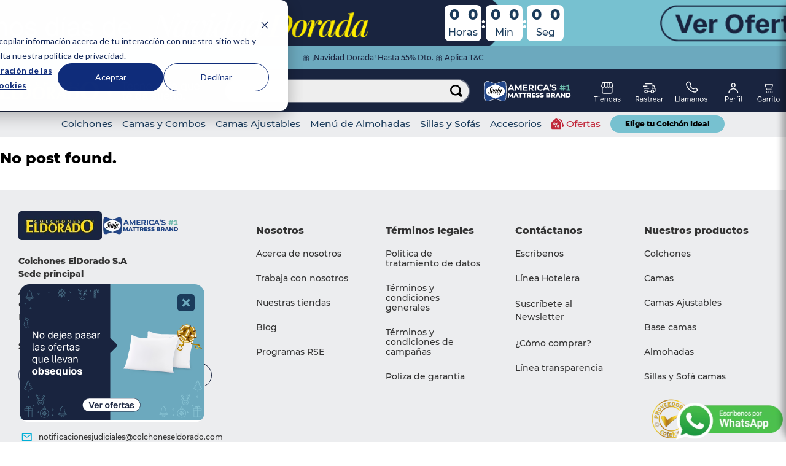

--- FILE ---
content_type: text/html; charset=utf-8
request_url: https://www.colchoneseldorado.com/blog/post/hello-world
body_size: 121763
content:

<!DOCTYPE html>
  <html lang="es-CO">
  <head>
    <meta name="viewport" content="width=device-width, initial-scale=1">
    <meta name="generator" content="vtex.render-server@8.179.0">
    <meta charset='utf-8'>
    
  <script>
    document.cookie = "VtexWorkspace=master%3A-; expires=Wed, 21 Jan 2026 04:49:19 GMT; path=/; secure; samesite=none"
  </script>

    

<link rel="stylesheet" type="text/css" href="https://colchoneseldorado.vtexassets.com/_v/public/assets/v1/bundle/css/asset.min.css?v=3&files=theme,colchoneseldorado.store-theme-xtrategik@12.1.29$style.common,colchoneseldorado.store-theme-xtrategik@12.1.29$style.small,colchoneseldorado.store-theme-xtrategik@12.1.29$style.notsmall,colchoneseldorado.store-theme-xtrategik@12.1.29$style.large,colchoneseldorado.store-theme-xtrategik@12.1.29$style.xlarge&files=fonts,989db2448f309bfdd99b513f37c84b8f5794d2b5&files=npm,animate.css@3.7.0/animate.min.css&files=react~vtex.render-runtime@8.136.1,common&files=react~vtex.store-components@3.178.5,Container,Logo,4,SearchBar,DiscountBadge,SKUSelector&files=react~vtex.styleguide@9.146.16,0,Spinner,1,15&files=react~vtex.admin-pages@4.59.0,HighlightOverlay&files=react~vtex.flex-layout@0.21.5,0&files=react~vtex.rich-text@0.16.1,index&files=react~vtex.modal-layout@0.14.2,0,ModalHeader&files=react~vtex.minicart@2.68.0,Minicart&files=react~vtex.search@2.18.8,Autocomplete&files=react~vtex.product-summary@2.91.1,ProductSummaryImage&files=react~colchoneseldorado.customproducto-xtg@0.5.8,AlturaColchonPLP&files=react~vtex.reviews-and-ratings@3.20.1,0&files=overrides,vtex.product-list@0.37.5$overrides,vtex.minicart@2.68.0$overrides,colchoneseldorado.store-theme-xtrategik@12.1.29$overrides,colchoneseldorado.store-theme-xtrategik@12.1.29$fonts&workspace=master"  id="styles_bundled"  crossorigin onerror="this.onerror=null;handleCSSFallback()"/>
<noscript id="styles_overrides"></noscript>


<template id="stylesFallback">
  

<link rel="stylesheet" type="text/css" href="https://colchoneseldorado.vtexassets.com/_v/public/vtex.styles-graphql/v1/style/colchoneseldorado.store-theme-xtrategik@12.1.29$style.common.min.css?v=1&workspace=master"  id="style_link_common" class="style_link" crossorigin />
<link rel="stylesheet" type="text/css" href="https://colchoneseldorado.vtexassets.com/_v/public/vtex.styles-graphql/v1/style/colchoneseldorado.store-theme-xtrategik@12.1.29$style.small.min.css?v=1&workspace=master" media="screen and (min-width: 20em)" id="style_link_small" class="style_link" crossorigin />
<link rel="stylesheet" type="text/css" href="https://colchoneseldorado.vtexassets.com/_v/public/vtex.styles-graphql/v1/style/colchoneseldorado.store-theme-xtrategik@12.1.29$style.notsmall.min.css?v=1&workspace=master" media="screen and (min-width: 40em)" id="style_link_notsmall" class="style_link" crossorigin />
<link rel="stylesheet" type="text/css" href="https://colchoneseldorado.vtexassets.com/_v/public/vtex.styles-graphql/v1/style/colchoneseldorado.store-theme-xtrategik@12.1.29$style.large.min.css?v=1&workspace=master" media="screen and (min-width: 64em)" id="style_link_large" class="style_link" crossorigin />
<link rel="stylesheet" type="text/css" href="https://colchoneseldorado.vtexassets.com/_v/public/vtex.styles-graphql/v1/style/colchoneseldorado.store-theme-xtrategik@12.1.29$style.xlarge.min.css?v=1&workspace=master" media="screen and (min-width: 80em)" id="style_link_xlarge" class="style_link" crossorigin />
<link rel="stylesheet" type="text/css" href="https://colchoneseldorado.vtexassets.com/_v/public/vtex.styles-graphql/v1/fonts/989db2448f309bfdd99b513f37c84b8f5794d2b5?v=1&workspace=master"  id="fonts_link"  crossorigin />
<link rel="preload" type="text/css" href="https://colchoneseldorado.vtexassets.com/_v/public/assets/v1/npm/animate.css@3.7.0/animate.min.css?workspace=master"    crossorigin  as="style" onload="this.onload=null;this.rel='stylesheet'" />
<noscript><link rel="stylesheet" type="text/css" href="https://colchoneseldorado.vtexassets.com/_v/public/assets/v1/npm/animate.css@3.7.0/animate.min.css?workspace=master"    crossorigin /></noscript>
<link rel="stylesheet" type="text/css" href="https://colchoneseldorado.vtexassets.com/_v/public/assets/v1/published/vtex.render-runtime@8.136.1/public/react/common.min.css?workspace=master"    crossorigin />
<link rel="stylesheet" type="text/css" href="https://colchoneseldorado.vtexassets.com/_v/public/assets/v1/published/vtex.store-components@3.178.5/public/react/Container.min.css?workspace=master"    crossorigin />
<link rel="stylesheet" type="text/css" href="https://colchoneseldorado.vtexassets.com/_v/public/assets/v1/published/vtex.styleguide@9.146.16/public/react/0.min.css?workspace=master"    crossorigin />
<link rel="stylesheet" type="text/css" href="https://colchoneseldorado.vtexassets.com/_v/public/assets/v1/published/vtex.styleguide@9.146.16/public/react/Spinner.min.css?workspace=master"    crossorigin />
<link rel="stylesheet" type="text/css" href="https://colchoneseldorado.vtexassets.com/_v/public/assets/v1/published/vtex.admin-pages@4.59.0/public/react/HighlightOverlay.min.css?workspace=master"    crossorigin />
<link rel="stylesheet" type="text/css" href="https://colchoneseldorado.vtexassets.com/_v/public/assets/v1/published/vtex.flex-layout@0.21.5/public/react/0.min.css?workspace=master"    crossorigin />
<link rel="stylesheet" type="text/css" href="https://colchoneseldorado.vtexassets.com/_v/public/assets/v1/published/vtex.rich-text@0.16.1/public/react/index.min.css?workspace=master"    crossorigin />
<link rel="stylesheet" type="text/css" href="https://colchoneseldorado.vtexassets.com/_v/public/assets/v1/published/vtex.modal-layout@0.14.2/public/react/0.min.css?workspace=master"    crossorigin />
<link rel="stylesheet" type="text/css" href="https://colchoneseldorado.vtexassets.com/_v/public/assets/v1/published/vtex.modal-layout@0.14.2/public/react/ModalHeader.min.css?workspace=master"    crossorigin />
<link rel="stylesheet" type="text/css" href="https://colchoneseldorado.vtexassets.com/_v/public/assets/v1/published/vtex.store-components@3.178.5/public/react/Logo.min.css?workspace=master"    crossorigin />
<link rel="stylesheet" type="text/css" href="https://colchoneseldorado.vtexassets.com/_v/public/assets/v1/published/vtex.styleguide@9.146.16/public/react/1.min.css?workspace=master"    crossorigin />
<link rel="stylesheet" type="text/css" href="https://colchoneseldorado.vtexassets.com/_v/public/assets/v1/published/vtex.store-components@3.178.5/public/react/4.min.css?workspace=master"    crossorigin />
<link rel="stylesheet" type="text/css" href="https://colchoneseldorado.vtexassets.com/_v/public/assets/v1/published/vtex.store-components@3.178.5/public/react/SearchBar.min.css?workspace=master"    crossorigin />
<link rel="stylesheet" type="text/css" href="https://colchoneseldorado.vtexassets.com/_v/public/assets/v1/published/vtex.minicart@2.68.0/public/react/Minicart.min.css?workspace=master"    crossorigin />
<link rel="stylesheet" type="text/css" href="https://colchoneseldorado.vtexassets.com/_v/public/assets/v1/published/vtex.search@2.18.8/public/react/Autocomplete.min.css?workspace=master"    crossorigin />
<link rel="stylesheet" type="text/css" href="https://colchoneseldorado.vtexassets.com/_v/public/assets/v1/published/vtex.store-components@3.178.5/public/react/DiscountBadge.min.css?workspace=master"    crossorigin />
<link rel="stylesheet" type="text/css" href="https://colchoneseldorado.vtexassets.com/_v/public/assets/v1/published/vtex.product-summary@2.91.1/public/react/ProductSummaryImage.min.css?workspace=master"    crossorigin />
<link rel="stylesheet" type="text/css" href="https://colchoneseldorado.vtexassets.com/_v/public/assets/v1/published/colchoneseldorado.customproducto-xtg@0.5.8/public/react/AlturaColchonPLP.min.css?workspace=master"    crossorigin />
<link rel="stylesheet" type="text/css" href="https://colchoneseldorado.vtexassets.com/_v/public/assets/v1/published/vtex.reviews-and-ratings@3.20.1/public/react/0.min.css?workspace=master"    crossorigin />
<link rel="stylesheet" type="text/css" href="https://colchoneseldorado.vtexassets.com/_v/public/assets/v1/published/vtex.styleguide@9.146.16/public/react/15.min.css?workspace=master"    crossorigin />
<link rel="stylesheet" type="text/css" href="https://colchoneseldorado.vtexassets.com/_v/public/assets/v1/published/vtex.store-components@3.178.5/public/react/SKUSelector.min.css?workspace=master"    crossorigin />
<noscript id="styles_overrides"></noscript>

<link rel="stylesheet" type="text/css" href="https://colchoneseldorado.vtexassets.com/_v/public/vtex.styles-graphql/v1/overrides/vtex.product-list@0.37.5$overrides.css?v=1&workspace=master"  id="override_link_0" class="override_link" crossorigin />
<link rel="stylesheet" type="text/css" href="https://colchoneseldorado.vtexassets.com/_v/public/vtex.styles-graphql/v1/overrides/vtex.minicart@2.68.0$overrides.css?v=1&workspace=master"  id="override_link_1" class="override_link" crossorigin />
<link rel="stylesheet" type="text/css" href="https://colchoneseldorado.vtexassets.com/_v/public/vtex.styles-graphql/v1/overrides/colchoneseldorado.store-theme-xtrategik@12.1.29$overrides.css?v=1&workspace=master"  id="override_link_2" class="override_link" crossorigin />
<link rel="stylesheet" type="text/css" href="https://colchoneseldorado.vtexassets.com/_v/public/vtex.styles-graphql/v1/overrides/colchoneseldorado.store-theme-xtrategik@12.1.29$fonts.css?v=1&workspace=master"  id="override_link_3" class="override_link" crossorigin />

</template>
<script>
  function handleCSSFallback() {
    var fallbackTemplate = document.querySelector('template#stylesFallback');
    var fallbackContent = fallbackTemplate.content.cloneNode(true);
    document.head.appendChild(fallbackContent);
  }
</script>

    <!--pixel:start:connectif.connectif-->
<!-- Connectif tracking code -->
<!-- Check README.md before modify this-->
<script type="text/javascript" async>!function(){var e="2d513b1e-baa0-4ff6-9e5a-f6c76b8315bf",t="true",n="https%3A%2F%2Fcdn.connectif.cloud%2Fam2%2Fclient-script%2F2d513b1e-baa0-4ff6-9e5a-f6c76b8315bf",s="true",i,c,s,n,e;window.cnUseOrderGroupId="false",!n||"true"!==t||"true"!==s&&s||(i=window,c="cn",s=decodeURIComponent(n),i["ConnectifObject"]=c,i[c]=i[c]||function(){(i[c].q=i[c].q||[]).push(arguments)},n=document.createElement("script"),n.type="text/javascript",n.async=!0,n.src=s,n.id="__cn_client_script_"+e,e=document.getElementsByTagName("script")[0],e.parentNode.insertBefore(n,e))}()</script>
<!-- end Connectif tracking code -->

<!--pixel:end:connectif.connectif-->

    <!--pixel:start:addi.product-page-action-->
<script >
  (function () {

    var settingsAppAddi = {
      allySlug: "colchoneseldorado-ecommerce",
      widgetBorderColor: "%23565656",
      widgetBorderRadius: "8px",
      widgetFontColor: "%23787878",
      widgetFontFamily: "'Roboto'%2C%20sans-serif",
      widgetFontSize: "14px",
      widgetBadgeBackgroundColor: "black",
      widgetInfoBackgroundColor: "white",
      widgetMargin: "10px%200",
      locatedBrazil: "co",
      widgetAddiLogoWhite: "true",
      modalBackgroundColor: "white",
      modalFontColor: "%23787878",
      modalPriceColor: "%2300377D",
      modalBadgeBackgroundColor: "black",
      modalBadgeBorderRadius: "20px",
      modalBadgeFontColor: "white",
      modalCardColor: "%23FAFAFA",
      modalButtonBorderColor: "%2300C8FF",
      modalButtonBorderRadius: "20px",
      modalButtonBackgroundColor: "white",
      modalButtonFontColor: "%2300C8FF"
    }

    if (settingsAppAddi) {
      localStorage?.setItem("@settingsAppAddi", JSON.stringify(settingsAppAddi));
    }

    // Add script here
  })()
</script>
<!--pixel:end:addi.product-page-action-->
<!--pixel:start:vtex.google-search-console-->
<meta name="google-site-verification" content="uZa-lWa6K9r0g3nihpjh23nb_oYS8Wtxoo7kTnQxDyU" />

<!--pixel:end:vtex.google-search-console-->
<!--pixel:start:vtex.google-tag-manager-->
<script >
  (function() {
    var gtmId = "GTM-5QTGB8J";
    var sendGA4EventsValue = "true"
    var sendGA4Events = sendGA4EventsValue == 'true'

    window.__gtm__ = {
      sendGA4Events
    }
    
    if (!gtmId) {
      console.error('Warning: No Google Tag Manager ID is defined. Please configure it in the apps admin.');
    } else {
      window.dataLayer = window.dataLayer || [];
      window.dataLayer.push({ 'gtm.blacklist': [] });
      // GTM script snippet. Taken from: https://developers.google.com/tag-manager/quickstart
      (function(w,d,s,l,i){w[l]=w[l]||[];w[l].push({'gtm.start':
      new Date().getTime(),event:'gtm.js'});var f=d.getElementsByTagName(s)[0],
      j=d.createElement(s),dl=l!='dataLayer'?'&l='+l:'';j.async=true;j.src=
      'https://www.googletagmanager.com/gtm.js?id='+i+dl;f.parentNode.insertBefore(j,f);
      })(window,document,'script','dataLayer',gtmId)
    }
  })()
</script>

<!--pixel:end:vtex.google-tag-manager-->
<!--pixel:start:vtex.facebook-fbe-->
<script src="https://capi-automation.s3.us-east-2.amazonaws.com/public/client_js/capiParamBuilder/clientParamBuilder.bundle.js"></script>
<script >clientParamBuilder.processAndCollectParams(window.location.href)</script>
<script >
  !function (f, b, e, v, n, t, s) {
    if (f.fbq) return; n = f.fbq = function () {
      if (arguments[1] === "Purchase" && typeof arguments[3]?.eventID === "undefined" && arguments[2]?.content_type !== "product") return;
      if (arguments[1] === "AddToCart" && typeof arguments[3]?.eventID === "undefined" && arguments[2]?.content_type !== "product") return;
      if (arguments[1] === "PageView" && typeof arguments[3]?.eventID === "undefined") return;
      if (arguments[1] === "Search" && typeof arguments[3]?.eventID === "undefined") return;
      if (arguments[1] === "ViewContent" && typeof arguments[3]?.eventID === "undefined" && arguments[2]?.content_type !== "product") return;
      n.callMethod ?
      n.callMethod.apply(n, arguments) : n.queue.push(arguments)
    };
    if (!f._fbq) f._fbq = n; n.push = n; n.loaded = !0; n.version = '2.0';
    n.queue = []; t = b.createElement(e); t.async = !0;
    t.src = v; s = b.head.getElementsByTagName(e)[0];
    s.parentNode.insertBefore(t, s)
  }(window, document, 'script',
    'https://connect.facebook.net/en_US/fbevents.js');

  fbq.disablePushState = true;
  fbq.allowDuplicatePageViews = true;
  window.pixelId = "1573541353433602";
  window.fbPixelItemPrefix = "";
  window.fireEvents = window.pixelId !== "" && "true".toLowerCase() !== 'false';
  fbeConsentSetting = "false";
  if (fbeConsentSetting == 'true'){
        fbq('consent', 'revoke')
        document.cookie = "fbe_consent=false; SameSite=None; Secure"
        }
</script>
<!--pixel:end:vtex.facebook-fbe-->
<!--pixel:start:vtex.facebook-pixel-->
<script >!function(e,t,n,a,c,o,s){e.fbq||(c=e.fbq=function(){c.callMethod?c.callMethod.apply(c,arguments):c.queue.push(arguments)},e._fbq||(e._fbq=c),c.push=c,c.loaded=!0,c.version="2.0",c.queue=[],o=t.createElement(n),o.async=!0,o.src=a,s=t.head.getElementsByTagName(n)[0],s.parentNode.insertBefore(o,s))}(window,document,"script","https://connect.facebook.net/en_US/fbevents.js"),fbq("init","2139051092906805",{},{agent:"plvtex"}),fbq("track","PageView")</script>

<!--pixel:end:vtex.facebook-pixel-->
<!--pixel:start:vtex.request-capture-->
<script >!function(e,t,c,n,r,a,i){a=e.vtexrca=e.vtexrca||function(){(a.q=a.q||[]).push(arguments)},a.l=+new Date,i=t.createElement(c),i.async=!0,i.src=n,r=t.getElementsByTagName(c)[0],r.parentNode.insertBefore(i,r)}(window,document,"script","https://io.vtex.com.br/rc/rc.js"),vtexrca("init")</script>
<script >!function(e,t,n,a,c,f,o){f=e.vtexaf=e.vtexaf||function(){(f.q=f.q||[]).push(arguments)},f.l=+new Date,o=t.createElement(n),o.async=!0,o.src=a,c=t.getElementsByTagName(n)[0],c.parentNode.insertBefore(o,c)}(window,document,"script","https://activity-flow.vtex.com/af/af.js")</script>

<!--pixel:end:vtex.request-capture-->
<!--pixel:start:vtexbr.tiktok-tbp-->
<script >
    window.tiktokTbp = window.tiktokTbp || {}
    window.tiktokTbp.pixelCode = `CURN293C77U19D2T8LU0`

    if (!!window.tiktokTbp.pixelCode) {
        window.tiktokTbp.enabled = true;

        !function (w, d, t) {
            w.TiktokAnalyticsObject = t; var ttq = w[t] = w[t] || []; ttq.methods = ["page", "track", "identify", "instances", "debug", "on", "off", "once", "ready", "alias", "group", "enableCookie", "disableCookie"], ttq.setAndDefer = function (t, e) { t[e] = function () { t.push([e].concat(Array.prototype.slice.call(arguments, 0))) } }; for (var i = 0; i < ttq.methods.length; i++)ttq.setAndDefer(ttq, ttq.methods[i]); ttq.instance = function (t) { for (var e = ttq._i[t] || [], n = 0; n < ttq.methods.length; n++)ttq.setAndDefer(e, ttq.methods[n]); return e }, ttq.load = function (e, n) { var i = "https://analytics.tiktok.com/i18n/pixel/events.js"; ttq._i = ttq._i || {}, ttq._i[e] = [], ttq._i[e]._u = i, ttq._t = ttq._t || {}, ttq._t[e] = +new Date, ttq._o = ttq._o || {}, ttq._o[e] = n || {},ttq._partner=ttq._partner||"VTEX"; var o = document.createElement("script"); o.type = "text/javascript", o.async = !0, o.src = i + "?sdkid=" + e + "&lib=" + t; var a = document.getElementsByTagName("script")[0]; a.parentNode.insertBefore(o, a) };
            ttq.load(window.tiktokTbp.pixelCode);
            ttq.page();
        }(window, document, 'ttq');
    }else{
        console.warn('TikTok Pixel (TBP) is disabled - no valid Pixel ID configured.')
    }
</script>
<!--pixel:end:vtexbr.tiktok-tbp-->


  <title data-react-helmet="true">Colchones ElDorado | Tecnología que te da sueño</title>
<meta data-react-helmet="true" name="viewport" content="width=device-width, initial-scale=1"/><meta data-react-helmet="true" name="description" content="Deja de buscar cómo dormir. Descubre la innovación de Colchones ElDorado: el único aliado que necesitas para transformar cada noche ¡Compra online ahora!"/><meta data-react-helmet="true" name="copyright" content="Colchones ElDorado"/><meta data-react-helmet="true" name="author" content="Colchones ElDorado"/><meta data-react-helmet="true" name="country" content="COL"/><meta data-react-helmet="true" name="language" content="es-CO"/><meta data-react-helmet="true" name="currency" content="COP"/><meta data-react-helmet="true" name="robots" content="index, follow"/><meta data-react-helmet="true" name="storefront" content="store_framework"/>

  
  
  <link data-react-helmet="true" rel="icon" type="image/png" sizes="180x180" href="https://colchoneseldorado.vtexassets.com/arquivos/favicon180.png"/><link data-react-helmet="true" rel="canonical" href="https://www.colchoneseldorado.com/blog/post/hello-world"/>
</head>
<body class="bg-base">
  <div id="styles_iconpack" style="display:none"><svg class="dn" height="0" version="1.1" width="0" xmlns="http://www.w3.org/2000/svg"><defs><g id="bnd-logo"><path d="M14.8018 2H2.8541C1.92768 2 1.33445 2.93596 1.76795 3.71405L2.96368 5.86466H0.796482C0.659276 5.8647 0.524407 5.89841 0.404937 5.96253C0.285467 6.02665 0.185446 6.119 0.114562 6.23064C0.0436777 6.34228 0.0043325 6.46943 0.000337815 6.59976C-0.00365688 6.73009 0.0278339 6.8592 0.0917605 6.97457L3.93578 13.8888C4.00355 14.0104 4.10491 14.1121 4.22896 14.1831C4.35301 14.254 4.49507 14.2915 4.63987 14.2915C4.78466 14.2915 4.92672 14.254 5.05077 14.1831C5.17483 14.1121 5.27618 14.0104 5.34395 13.8888L6.38793 12.0211L7.69771 14.3775C8.15868 15.2063 9.40744 15.2078 9.87001 14.38L15.8585 3.67064C16.2818 2.91319 15.7043 2 14.8018 2ZM9.43491 6.57566L6.85274 11.1944C6.80761 11.2753 6.74016 11.3429 6.65762 11.3901C6.57508 11.4373 6.48058 11.4622 6.38426 11.4622C6.28794 11.4622 6.19344 11.4373 6.1109 11.3901C6.02836 11.3429 5.96091 11.2753 5.91578 11.1944L3.35853 6.59509C3.31587 6.51831 3.29482 6.43236 3.2974 6.34558C3.29998 6.25879 3.3261 6.17411 3.37325 6.09974C3.4204 6.02538 3.48696 5.96385 3.56649 5.92112C3.64601 5.87839 3.73581 5.85591 3.82717 5.85585H8.97937C9.06831 5.85591 9.15572 5.87782 9.23312 5.91945C9.31052 5.96108 9.37529 6.02102 9.42113 6.09345C9.46697 6.16588 9.49232 6.24834 9.49474 6.33283C9.49716 6.41732 9.47655 6.50097 9.43491 6.57566Z" fill="currentColor"/><path d="M14.8018 2H2.8541C1.92768 2 1.33445 2.93596 1.76795 3.71405L2.96368 5.86466H0.796482C0.659276 5.8647 0.524407 5.89841 0.404937 5.96253C0.285467 6.02665 0.185446 6.119 0.114562 6.23064C0.0436777 6.34228 0.0043325 6.46943 0.000337815 6.59976C-0.00365688 6.73009 0.0278339 6.8592 0.0917605 6.97457L3.93578 13.8888C4.00355 14.0104 4.10491 14.1121 4.22896 14.1831C4.35301 14.254 4.49507 14.2915 4.63987 14.2915C4.78466 14.2915 4.92672 14.254 5.05077 14.1831C5.17483 14.1121 5.27618 14.0104 5.34395 13.8888L6.38793 12.0211L7.69771 14.3775C8.15868 15.2063 9.40744 15.2078 9.87001 14.38L15.8585 3.67064C16.2818 2.91319 15.7043 2 14.8018 2ZM9.43491 6.57566L6.85274 11.1944C6.80761 11.2753 6.74016 11.3429 6.65762 11.3901C6.57508 11.4373 6.48058 11.4622 6.38426 11.4622C6.28794 11.4622 6.19344 11.4373 6.1109 11.3901C6.02836 11.3429 5.96091 11.2753 5.91578 11.1944L3.35853 6.59509C3.31587 6.51831 3.29482 6.43236 3.2974 6.34558C3.29998 6.25879 3.3261 6.17411 3.37325 6.09974C3.4204 6.02538 3.48696 5.96385 3.56649 5.92112C3.64601 5.87839 3.73581 5.85591 3.82717 5.85585H8.97937C9.06831 5.85591 9.15572 5.87782 9.23312 5.91945C9.31052 5.96108 9.37529 6.02102 9.42113 6.09345C9.46697 6.16588 9.49232 6.24834 9.49474 6.33283C9.49716 6.41732 9.47655 6.50097 9.43491 6.57566Z" fill="currentColor"/></g><g id="hpa-arrow-from-bottom"><path d="M7.00001 3.4V12H9.00001V3.4L13 7.4L14.4 6L8.70001 0.3C8.30001 -0.1 7.70001 -0.1 7.30001 0.3L1.60001 6L3.00001 7.4L7.00001 3.4Z" fill="currentColor"/><path d="M15 14H1V16H15V14Z" fill="currentColor"/></g><g id="hpa-arrow-to-bottom"><path d="M8.00001 12C8.30001 12 8.50001 11.9 8.70001 11.7L14.4 6L13 4.6L9.00001 8.6V0H7.00001V8.6L3.00001 4.6L1.60001 6L7.30001 11.7C7.50001 11.9 7.70001 12 8.00001 12Z" fill="currentColor"/><path d="M15 14H1V16H15V14Z" fill="currentColor"/></g><g id="hpa-arrow-back"><path d="M5.5 15.5002C5.75781 15.5002 5.92969 15.4169 6.10156 15.2502L11 10.5002L9.79687 9.33356L6.35938 12.6669L6.35938 0H4.64063L4.64062 12.6669L1.20312 9.33356L0 10.5002L4.89844 15.2502C5.07031 15.4169 5.24219 15.5002 5.5 15.5002Z" transform="translate(16.0002) rotate(90)" fill="currentColor"/></g><g id="hpa-calendar"><path d="M5.66667 7.2H4.11111V8.8H5.66667V7.2ZM8.77778 7.2H7.22222V8.8H8.77778V7.2ZM11.8889 7.2H10.3333V8.8H11.8889V7.2ZM13.4444 1.6H12.6667V0H11.1111V1.6H4.88889V0H3.33333V1.6H2.55556C1.69222 1.6 1.00778 2.32 1.00778 3.2L1 14.4C1 15.28 1.69222 16 2.55556 16H13.4444C14.3 16 15 15.28 15 14.4V3.2C15 2.32 14.3 1.6 13.4444 1.6ZM13.4444 14.4H2.55556V5.6H13.4444V14.4Z" fill="currentColor"/></g><g id="hpa-cart"><g><path d="M5.2,10.2c0,0.4,0.4,0.8,0.9,0.9c0.2,0,0.3,0.1,0.5,0.1c2.5,0,5,0,7.5,0c0.1,0,0.1,0,0.2,0
            c0.2,0,0.3,0.2,0.3,0.4c0,0.2-0.2,0.4-0.4,0.4c-0.1,0-0.1,0-0.2,0c-2.5,0-5.1,0-7.6,0c-1,0-1.8-0.7-2-1.6C4.3,9.7,4.2,9.1,4,8.4
            C3.6,6.3,3.1,4.2,2.7,2C2.6,1.6,2.2,1.3,1.8,1.3c-0.5,0-0.9,0-1.4,0C0.2,1.3,0.1,1.2,0,1c0-0.2,0-0.3,0.1-0.4
            c0.1,0,0.2-0.1,0.3-0.1c0.5,0,1,0,1.4,0c0.7,0,1.4,0.6,1.6,1.3c0.1,0.3,0.1,0.6,0.2,0.9c0,0.1,0.1,0.2,0.2,0.2c1.2,0,2.5,0,3.7,0
            c2.7,0,5.3,0,8,0c0,0,0.1,0,0.1,0c0.3,0,0.5,0.2,0.4,0.5c-0.2,0.5-0.4,1-0.5,1.5c-0.3,0.9-0.6,1.7-0.9,2.6
            c-0.3,0.7-0.5,1.4-0.8,2.1c-0.2,0.5-0.4,0.7-0.9,0.7c-2.5,0-4.9,0-7.4,0C5.4,10.2,5.3,10.2,5.2,10.2z M3.8,3.6c0,0.1,0,0.1,0,0.1
            C4.2,5.6,4.6,7.4,5,9.3c0,0.1,0.1,0.2,0.2,0.2c2.5,0,5,0,7.6,0c0.1,0,0.2,0,0.2-0.2c0.2-0.6,0.4-1.2,0.6-1.8
            c0.4-1.1,0.8-2.2,1.2-3.3C14.9,4,15,3.8,15.1,3.6C11.3,3.6,7.6,3.6,3.8,3.6z"/><path d="M12.3,15.5c-0.9,0-1.6-0.7-1.6-1.6c0-0.9,0.7-1.6,1.6-1.6c0.9,0,1.6,0.7,1.6,1.6
            C13.9,14.8,13.2,15.5,12.3,15.5z M12.3,13c-0.5,0-0.9,0.4-0.9,0.8c0,0.5,0.4,0.8,0.8,0.9c0.5,0,0.9-0.4,0.9-0.8
            C13.1,13.4,12.8,13,12.3,13z"/><path d="M5.9,15.5c-0.9,0-1.6-0.7-1.6-1.6c0-0.9,0.7-1.6,1.6-1.6c0.8,0,1.6,0.6,1.6,1.7C7.5,14.8,6.8,15.5,5.9,15.5z
            M6.7,13.9c0-0.5-0.3-0.9-0.8-0.9c-0.5,0-0.8,0.4-0.8,0.8c0,0.5,0.4,0.8,0.8,0.8C6.4,14.7,6.7,14.4,6.7,13.9z"/></g></g><g id="hpa-delete"><path d="M7 7H5V13H7V7Z" fill="currentColor"/><path d="M11 7H9V13H11V7Z" fill="currentColor"/><path d="M12 1C12 0.4 11.6 0 11 0H5C4.4 0 4 0.4 4 1V3H0V5H1V15C1 15.6 1.4 16 2 16H14C14.6 16 15 15.6 15 15V5H16V3H12V1ZM6 2H10V3H6V2ZM13 5V14H3V5H13Z" fill="currentColor"/></g><g id="mpa-play"><path d="M3.5241 0.937906C2.85783 0.527894 2 1.00724 2 1.78956V14.2104C2 14.9928 2.85783 15.4721 3.5241 15.0621L13.6161 8.85166C14.2506 8.46117 14.2506 7.53883 13.6161 7.14834L3.5241 0.937906Z" fill="currentColor"/></g><g id="mpa-pause"><rect width="6" height="16" fill="currentColor"/><rect x="10" width="6" height="16" fill="currentColor"/></g><g id="sti-volume-on"><path d="M0 5.2634V10.7366H3.55556L8 15.2976V0.702394L3.55556 5.2634H0ZM12 8C12 6.3854 11.0933 4.99886 9.77778 4.32383V11.667C11.0933 11.0011 12 9.6146 12 8ZM9.77778 0V1.87913C12.3467 2.66363 14.2222 5.10832 14.2222 8C14.2222 10.8917 12.3467 13.3364 9.77778 14.1209V16C13.3422 15.1699 16 11.9042 16 8C16 4.09578 13.3422 0.830103 9.77778 0V0Z" fill="currentColor"/></g><g id="sti-volume-off"><path d="M12 8C12 6.42667 11.0933 5.07556 9.77778 4.41778V6.38222L11.9556 8.56C11.9822 8.38222 12 8.19556 12 8V8ZM14.2222 8C14.2222 8.83556 14.0444 9.61778 13.7422 10.3467L15.0844 11.6889C15.6711 10.5867 16 9.33333 16 8C16 4.19556 13.3422 1.01333 9.77778 0.204444V2.03556C12.3467 2.8 14.2222 5.18222 14.2222 8ZM1.12889 0L0 1.12889L4.20444 5.33333H0V10.6667H3.55556L8 15.1111V9.12889L11.7778 12.9067C11.1822 13.3689 10.5156 13.7333 9.77778 13.9556V15.7867C11.0044 15.5111 12.1156 14.9422 13.0578 14.1778L14.8711 16L16 14.8711L8 6.87111L1.12889 0ZM8 0.888889L6.14222 2.74667L8 4.60444V0.888889Z" fill="currentColor"/></g><g id="hpa-profile"><path d="M7.99 8C10.1964 8 11.985 6.20914 11.985 4C11.985 1.79086 10.1964 0 7.99 0C5.78362 0 3.995 1.79086 3.995 4C3.995 6.20914 5.78362 8 7.99 8Z" fill="currentColor"/><path d="M14.8215 11.38C15.1694 11.5401 15.4641 11.7969 15.6704 12.12C15.8791 12.442 15.9933 12.8162 16 13.2V15.49V16H15.4906H0.509363H0V15.49V13.2C0.000731876 12.8181 0.107964 12.4441 0.309613 12.12C0.515896 11.7969 0.810577 11.5401 1.15855 11.38C3.31243 10.4409 5.64096 9.97049 7.99001 9.99999C10.3391 9.97049 12.6676 10.4409 14.8215 11.38Z" fill="currentColor"/></g><g id="hpa-save"><path d="M11.7 0.3C11.5 0.1 11.3 0 11 0H10V3C10 3.6 9.6 4 9 4H4C3.4 4 3 3.6 3 3V0H1C0.4 0 0 0.4 0 1V15C0 15.6 0.4 16 1 16H15C15.6 16 16 15.6 16 15V5C16 4.7 15.9 4.5 15.7 4.3L11.7 0.3ZM13 14H3V11C3 10.4 3.4 10 4 10H12C12.6 10 13 10.4 13 11V14Z" fill="currentColor"/><path d="M9 0H7V3H9V0Z" fill="currentColor"/></g><g id="hpa-search"><path d="M15.707 13.293L13 10.586C13.63 9.536 14 8.311 14 7C14 3.14 10.859 0 7 0C3.141 0 0 3.14 0 7C0 10.86 3.141 14 7 14C8.312 14 9.536 13.631 10.586 13L13.293 15.707C13.488 15.902 13.744 16 14 16C14.256 16 14.512 15.902 14.707 15.707L15.707 14.707C16.098 14.316 16.098 13.684 15.707 13.293ZM7 12C4.239 12 2 9.761 2 7C2 4.239 4.239 2 7 2C9.761 2 12 4.239 12 7C12 9.761 9.761 12 7 12Z" fill="currentColor"/></g><g id="hpa-hamburguer-menu"><path fill="currentColor" d="M15,7H1C0.4,7,0,7.4,0,8s0.4,1,1,1h14c0.6,0,1-0.4,1-1S15.6,7,15,7z"/><path fill="currentColor" d="M15,1H1C0.4,1,0,1.4,0,2s0.4,1,1,1h14c0.6,0,1-0.4,1-1S15.6,1,15,1z"/><path fill="currentColor" d="M15,13H1c-0.6,0-1,0.4-1,1s0.4,1,1,1h14c0.6,0,1-0.4,1-1S15.6,13,15,13z"/></g><g id="hpa-location-marker"><path d="M19.9655 10.4828C19.9655 16.3448 10.4828 26 10.4828 26C10.4828 26 1 16.431 1 10.4828C1 4.44828 5.91379 1 10.4828 1C15.0517 1 19.9655 4.53448 19.9655 10.4828Z" stroke="currentColor" stroke-width="2" stroke-miterlimit="10" stroke-linecap="round" stroke-linejoin="round"/><path d="M10.4827 13.069C11.911 13.069 13.0689 11.9111 13.0689 10.4828C13.0689 9.05443 11.911 7.89655 10.4827 7.89655C9.05437 7.89655 7.89648 9.05443 7.89648 10.4828C7.89648 11.9111 9.05437 13.069 10.4827 13.069Z" stroke="currentColor" stroke-width="2" stroke-miterlimit="10" stroke-linecap="round" stroke-linejoin="round"/></g><g id="hpa-telemarketing"><path d="M14 10V7C14 3.68629 11.3137 1 8 1V1C4.68629 1 2 3.68629 2 7V10" stroke="currentColor" stroke-width="1.5"/><path d="M14 10V10C14 12.2091 12.2091 14 10 14H8" stroke="currentColor" stroke-width="1.5"/><rect y="7" width="3" height="5" rx="1" fill="currentColor"/><rect x="11" y="12" width="4" height="5" rx="2" transform="rotate(90 11 12)" fill="currentColor"/><rect x="13" y="7" width="3" height="5" rx="1" fill="currentColor"/></g><g id="mpa-globe"><path d="M8,0C3.6,0,0,3.6,0,8s3.6,8,8,8s8-3.6,8-8S12.4,0,8,0z M13.9,7H12c-0.1-1.5-0.4-2.9-0.8-4.1 C12.6,3.8,13.6,5.3,13.9,7z M8,14c-0.6,0-1.8-1.9-2-5H10C9.8,12.1,8.6,14,8,14z M6,7c0.2-3.1,1.3-5,2-5s1.8,1.9,2,5H6z M4.9,2.9 C4.4,4.1,4.1,5.5,4,7H2.1C2.4,5.3,3.4,3.8,4.9,2.9z M2.1,9H4c0.1,1.5,0.4,2.9,0.8,4.1C3.4,12.2,2.4,10.7,2.1,9z M11.1,13.1 c0.5-1.2,0.7-2.6,0.8-4.1h1.9C13.6,10.7,12.6,12.2,11.1,13.1z" fill="currentColor"/></g><g id="mpa-filter-settings"><path d="M4 5V1" stroke="#4F4F4F" stroke-miterlimit="10" stroke-linecap="round" stroke-linejoin="round"/><path d="M4 16V14" stroke="#4F4F4F" stroke-miterlimit="10" stroke-linecap="round" stroke-linejoin="round"/><path d="M13 12V16" stroke="#4F4F4F" stroke-miterlimit="10" stroke-linecap="round" stroke-linejoin="round"/><path d="M13 1V3" stroke="#4F4F4F" stroke-miterlimit="10" stroke-linecap="round" stroke-linejoin="round"/><path d="M4 14C5.65685 14 7 12.6569 7 11C7 9.34315 5.65685 8 4 8C2.34315 8 1 9.34315 1 11C1 12.6569 2.34315 14 4 14Z" stroke="#4F4F4F" stroke-miterlimit="10" stroke-linecap="round" stroke-linejoin="round"/><path d="M13 9C14.6569 9 16 7.65685 16 6C16 4.34315 14.6569 3 13 3C11.3431 3 10 4.34315 10 6C10 7.65685 11.3431 9 13 9Z" stroke="#4F4F4F" stroke-miterlimit="10" stroke-linecap="round" stroke-linejoin="round"/></g><g id="mpa-single-item"><path d="M10.2857 0H1.71429C0.685714 0 0 0.685714 0 1.71429V10.2857C0 11.3143 0.685714 12 1.71429 12H10.2857C11.3143 12 12 11.3143 12 10.2857V1.71429C12 0.685714 11.3143 0 10.2857 0Z" fill="currentColor"/><rect y="14" width="12" height="2" rx="1" fill="currentColor"/></g><g id="mpa-gallery"><path d="M6 0H1C0.4 0 0 0.4 0 1V6C0 6.6 0.4 7 1 7H6C6.6 7 7 6.6 7 6V1C7 0.4 6.6 0 6 0Z" fill="currentColor"/><path d="M15 0H10C9.4 0 9 0.4 9 1V6C9 6.6 9.4 7 10 7H15C15.6 7 16 6.6 16 6V1C16 0.4 15.6 0 15 0Z" fill="currentColor"/><path d="M6 9H1C0.4 9 0 9.4 0 10V15C0 15.6 0.4 16 1 16H6C6.6 16 7 15.6 7 15V10C7 9.4 6.6 9 6 9Z" fill="currentColor"/><path d="M15 9H10C9.4 9 9 9.4 9 10V15C9 15.6 9.4 16 10 16H15C15.6 16 16 15.6 16 15V10C16 9.4 15.6 9 15 9Z" fill="currentColor"/></g><g id="mpa-list-items"><path d="M6 0H1C0.4 0 0 0.4 0 1V6C0 6.6 0.4 7 1 7H6C6.6 7 7 6.6 7 6V1C7 0.4 6.6 0 6 0Z" fill="currentColor"/><rect x="9" width="7" height="3" rx="1" fill="currentColor"/><rect x="9" y="4" width="4" height="3" rx="1" fill="currentColor"/><rect x="9" y="9" width="7" height="3" rx="1" fill="currentColor"/><rect x="9" y="13" width="4" height="3" rx="1" fill="currentColor"/><path d="M6 9H1C0.4 9 0 9.4 0 10V15C0 15.6 0.4 16 1 16H6C6.6 16 7 15.6 7 15V10C7 9.4 6.6 9 6 9Z" fill="currentColor"/></g><g id="mpa-heart"><path d="M14.682 2.31811C14.2647 1.89959 13.7687 1.56769 13.2226 1.3415C12.6765 1.11531 12.0911 0.99929 11.5 1.00011C10.8245 0.995238 10.157 1.14681 9.54975 1.44295C8.94255 1.73909 8.41213 2.17178 8.00004 2.70711C7.58764 2.17212 7.05716 1.73969 6.45002 1.44358C5.84289 1.14747 5.17552 0.995697 4.50004 1.00011C3.61002 1.00011 2.73998 1.26402 1.99995 1.75849C1.25993 2.25295 0.683144 2.95576 0.342546 3.77803C0.00194874 4.60031 -0.0871663 5.50511 0.0864704 6.37803C0.260107 7.25095 0.688697 8.05278 1.31804 8.68211L8.00004 15.0001L14.682 8.68211C15.0999 8.26425 15.4314 7.76817 15.6575 7.2222C15.8837 6.67623 16.0001 6.09107 16.0001 5.50011C16.0001 4.90916 15.8837 4.32399 15.6575 3.77803C15.4314 3.23206 15.0999 2.73598 14.682 2.31811V2.31811ZM13.282 7.25111L8.00004 12.2471L2.71504 7.24711C2.37145 6.8954 2.1392 6.45018 2.04734 5.96715C1.95549 5.48412 2.00811 4.98473 2.19862 4.53145C2.38913 4.07817 2.70908 3.69113 3.11843 3.41876C3.52778 3.14638 4.00835 3.00076 4.50004 3.00011C5.93704 3.00011 6.81204 3.68111 8.00004 5.62511C9.18704 3.68111 10.062 3.00011 11.5 3.00011C11.9925 2.99999 12.4741 3.14534 12.8843 3.41791C13.2945 3.69048 13.615 4.07814 13.8057 4.53223C13.9964 4.98632 14.0487 5.48661 13.956 5.97031C13.8634 6.45402 13.63 6.89959 13.285 7.25111H13.282Z" fill="currentColor"/></g><g id="mpa-clone--outline"><path d="M5.20004 5.2L5.20004 3C5.20004 1.89543 6.09547 0.999997 7.20004 0.999997H13C14.1046 0.999997 15 1.89543 15 3V8.80001C15 9.90457 14.1046 10.8 13 10.8H10.8" stroke="currentColor" stroke-width="2" stroke-miterlimit="10" stroke-linecap="square"/><path d="M1 7.19999L1 13C1 14.1046 1.89543 15 3 15H8.79997C9.90454 15 10.8 14.1046 10.8 13V7.19999C10.8 6.09542 9.90454 5.19999 8.79997 5.19999H3C1.89543 5.19999 1 6.09542 1 7.19999Z" stroke="currentColor" stroke-width="2" stroke-miterlimit="10" stroke-linecap="square"/></g><g id="mpa-clone--filled"><path d="M6.07501 4.925L6.07501 2.175C6.07501 1.62271 6.52273 1.175 7.07501 1.175H13.825C14.3773 1.175 14.825 1.62271 14.825 2.175V8.925C14.825 9.47729 14.3773 9.925 13.825 9.925H11.075" fill="currentColor"/><path d="M6.07501 4.925L6.07501 2.175C6.07501 1.62271 6.52273 1.175 7.07501 1.175H13.825C14.3773 1.175 14.825 1.62271 14.825 2.175V8.925C14.825 9.47729 14.3773 9.925 13.825 9.925H11.075" stroke="currentColor" stroke-width="2" stroke-miterlimit="10" stroke-linecap="square"/><path d="M1 6.49999L1 13C1 14.1046 1.89543 15 3 15H9.49997C10.6045 15 11.5 14.1046 11.5 13V6.49999C11.5 5.39542 10.6045 4.49999 9.49997 4.49999H3C1.89543 4.49999 1 5.39542 1 6.49999Z" fill="currentColor" stroke="white" stroke-width="2" stroke-miterlimit="10" stroke-linecap="square"/></g><g id="mpa-edit--outline"><path d="M11.7 0.3C11.3 -0.1 10.7 -0.1 10.3 0.3L0.3 10.3C0.1 10.5 0 10.7 0 11V15C0 15.6 0.4 16 1 16H5C5.3 16 5.5 15.9 5.7 15.7L15.7 5.7C16.1 5.3 16.1 4.7 15.7 4.3L11.7 0.3ZM4.6 14H2V11.4L8 5.4L10.6 8L4.6 14ZM12 6.6L9.4 4L11 2.4L13.6 5L12 6.6Z" fill="currentColor"/></g><g id="mpa-bookmark--filled"><path d="M3.33333 0C2.05 0 1 0.9 1 2V16L8 13L15 16V2C15 0.9 13.95 0 12.6667 0H3.33333Z" fill="currentColor"/></g><g id="mpa-bookmark--outline"><path d="M13 2V13.3L8 11.9L3 13.3V2H13ZM13 0H3C1.9 0 1 0.9 1 2V16L8 14L15 16V2C15 0.9 14.1 0 13 0Z" fill="currentColor"/></g><g id="mpa-edit--filled"><path d="M8.1 3.5L0.3 11.3C0.1 11.5 0 11.7 0 12V15C0 15.6 0.4 16 1 16H4C4.3 16 4.5 15.9 4.7 15.7L12.5 7.9L8.1 3.5Z" fill="currentColor"/><path d="M15.7 3.3L12.7 0.3C12.3 -0.1 11.7 -0.1 11.3 0.3L9.5 2.1L13.9 6.5L15.7 4.7C16.1 4.3 16.1 3.7 15.7 3.3Z" fill="currentColor"/></g><g id="mpa-external-link--line"><path d="M14.3505 0H2.80412V3.29897H10.3918L0 13.6907L2.30928 16L12.701 5.60825V13.1959H16V1.64948C16 0.659794 15.3402 0 14.3505 0Z" fill="currentColor"/></g><g id="mpa-external-link--outline"><path d="M15 0H8V2H12.6L6.3 8.3L7.7 9.7L14 3.4V8H16V1C16 0.4 15.6 0 15 0Z" fill="currentColor"/><path d="M14 16H1C0.4 16 0 15.6 0 15V2C0 1.4 0.4 1 1 1H5V3H2V14H13V11H15V15C15 15.6 14.6 16 14 16Z" fill="currentColor"/></g><g id="mpa-eyesight--outline--off"><path d="M14.5744 5.66925L13.1504 7.09325C13.4284 7.44025 13.6564 7.75725 13.8194 8.00025C13.0594 9.13025 10.9694 11.8203 8.25838 11.9852L6.44337 13.8003C6.93937 13.9243 7.45737 14.0002 8.00037 14.0002C12.7074 14.0002 15.7444 8.71625 15.8714 8.49225C16.0424 8.18825 16.0434 7.81625 15.8724 7.51225C15.8254 7.42725 15.3724 6.63125 14.5744 5.66925Z" fill="currentColor"/><path d="M0.293375 15.7072C0.488375 15.9022 0.744375 16.0002 1.00038 16.0002C1.25638 16.0002 1.51238 15.9022 1.70738 15.7072L15.7074 1.70725C16.0984 1.31625 16.0984 0.68425 15.7074 0.29325C15.3164 -0.09775 14.6844 -0.09775 14.2934 0.29325L11.5484 3.03825C10.5154 2.43125 9.33138 2.00025 8.00037 2.00025C3.24537 2.00025 0.251375 7.28925 0.126375 7.51425C-0.0426249 7.81725 -0.0416249 8.18625 0.128375 8.48925C0.198375 8.61425 1.17238 10.2913 2.82138 11.7653L0.292375 14.2942C-0.0976249 14.6842 -0.0976249 15.3162 0.293375 15.7072ZM2.18138 7.99925C2.95837 6.83525 5.14637 4.00025 8.00037 4.00025C8.74237 4.00025 9.43738 4.20125 10.0784 4.50825L8.51237 6.07425C8.34838 6.02925 8.17838 6.00025 8.00037 6.00025C6.89537 6.00025 6.00038 6.89525 6.00038 8.00025C6.00038 8.17825 6.02938 8.34825 6.07438 8.51225L4.24038 10.3462C3.28538 9.51025 2.55938 8.56225 2.18138 7.99925Z" fill="currentColor"/></g><g id="mpa-eyesight--filled--off"><path d="M14.6 5.60001L6.39999 13.8C6.89999 13.9 7.49999 14 7.99999 14C11.6 14 14.4 10.9 15.6 9.10001C16.1 8.40001 16.1 7.50001 15.6 6.80001C15.4 6.50001 15 6.10001 14.6 5.60001Z" fill="currentColor"/><path d="M14.3 0.3L11.6 3C10.5 2.4 9.3 2 8 2C4.4 2 1.6 5.1 0.4 6.9C-0.1 7.6 -0.1 8.5 0.4 9.1C0.9 9.9 1.8 10.9 2.8 11.8L0.3 14.3C-0.1 14.7 -0.1 15.3 0.3 15.7C0.5 15.9 0.7 16 1 16C1.3 16 1.5 15.9 1.7 15.7L15.7 1.7C16.1 1.3 16.1 0.7 15.7 0.3C15.3 -0.1 14.7 -0.1 14.3 0.3ZM5.3 9.3C5.1 8.9 5 8.5 5 8C5 6.3 6.3 5 8 5C8.5 5 8.9 5.1 9.3 5.3L5.3 9.3Z" fill="currentColor"/></g><g id="mpa-eyesight--outline--on"><path d="M8.00013 14C12.7071 14 15.7441 8.716 15.8711 8.492C16.0421 8.188 16.0431 7.816 15.8721 7.512C15.7461 7.287 12.7311 2 8.00013 2C3.24513 2 0.251127 7.289 0.126127 7.514C-0.0428725 7.817 -0.0418725 8.186 0.128127 8.489C0.254128 8.713 3.26913 14 8.00013 14ZM8.00013 4C10.8391 4 13.0361 6.835 13.8181 8C13.0341 9.166 10.8371 12 8.00013 12C5.15913 12 2.96213 9.162 2.18113 7.999C2.95813 6.835 5.14613 4 8.00013 4Z" fill="currentColor"/><path d="M8 11C9.65685 11 11 9.65685 11 8C11 6.34315 9.65685 5 8 5C6.34315 5 5 6.34315 5 8C5 9.65685 6.34315 11 8 11Z" fill="currentColor"/></g><g id="mpa-eyesight--filled--on"><path d="M7.975 14C11.575 14 14.375 10.9 15.575 9.1C16.075 8.4 16.075 7.5 15.575 6.8C14.375 5.1 11.575 2 7.975 2C4.375 2 1.575 5.1 0.375 6.9C-0.125 7.6 -0.125 8.5 0.375 9.1C1.575 10.9 4.375 14 7.975 14ZM7.975 5C9.675 5 10.975 6.3 10.975 8C10.975 9.7 9.675 11 7.975 11C6.275 11 4.975 9.7 4.975 8C4.975 6.3 6.275 5 7.975 5Z" fill="currentColor"/></g><g id="mpa-filter--outline"><path d="M15 3.16048C15 3.47872 14.8485 3.77795 14.5921 3.96637L9.96348 7.36697C9.70702 7.55539 9.55556 7.85462 9.55556 8.17285V13.0073C9.55556 13.4073 9.31716 13.7688 8.94947 13.9264L7.83836 14.4026C7.1785 14.6854 6.44444 14.2014 6.44444 13.4835V8.17285C6.44444 7.85462 6.29298 7.55539 6.03652 7.36697L1.40792 3.96637C1.15147 3.77795 1 3.47872 1 3.16048V2C1 1.44772 1.44772 1 2 1H14C14.5523 1 15 1.44772 15 2V3.16048Z" stroke="currentColor" stroke-width="2" stroke-miterlimit="10" stroke-linecap="square"/></g><g id="mpa-filter--filled"><path d="M15 0H1C0.4 0 0 0.4 0 1V3C0 3.3 0.1 3.6 0.4 3.8L6 8.5V15C6 15.4 6.2 15.8 6.6 15.9C6.7 16 6.9 16 7 16C7.3 16 7.5 15.9 7.7 15.7L9.7 13.7C9.9 13.5 10 13.3 10 13V8.5L15.6 3.8C15.9 3.6 16 3.3 16 3V1C16 0.4 15.6 0 15 0Z" fill="currentColor"/></g><g id="mpa-minus--line"><path d="M0 7.85715V8.14286C0 8.69515 0.447715 9.14286 1 9.14286H15C15.5523 9.14286 16 8.69515 16 8.14286V7.85715C16 7.30486 15.5523 6.85715 15 6.85715H1C0.447715 6.85715 0 7.30486 0 7.85715Z" fill="currentColor"/></g><g id="mpa-minus--outline"><circle cx="8" cy="8" r="7" stroke="currentColor" stroke-width="2"/><path d="M4 8.5V7.5C4 7.22386 4.22386 7 4.5 7H11.5C11.7761 7 12 7.22386 12 7.5V8.5C12 8.77614 11.7761 9 11.5 9H4.5C4.22386 9 4 8.77614 4 8.5Z" fill="currentColor"/></g><g id="mpa-minus--filled"><path fill-rule="evenodd" clip-rule="evenodd" d="M8 16C12.4183 16 16 12.4183 16 8C16 3.58172 12.4183 0 8 0C3.58172 0 0 3.58172 0 8C0 12.4183 3.58172 16 8 16ZM4.5 7C4.22386 7 4 7.22386 4 7.5V8.5C4 8.77614 4.22386 9 4.5 9H11.5C11.7761 9 12 8.77614 12 8.5V7.5C12 7.22386 11.7761 7 11.5 7L4.5 7Z" fill="currentColor"/></g><g id="mpa-plus--line"><path d="M16 8.14286C16 8.69514 15.5523 9.14286 15 9.14286H9.14286V15C9.14286 15.5523 8.69514 16 8.14286 16H7.85714C7.30486 16 6.85714 15.5523 6.85714 15V9.14286H1C0.447715 9.14286 0 8.69514 0 8.14286V7.85714C0 7.30486 0.447715 6.85714 1 6.85714H6.85714V1C6.85714 0.447715 7.30486 0 7.85714 0H8.14286C8.69514 0 9.14286 0.447715 9.14286 1V6.85714H15C15.5523 6.85714 16 7.30486 16 7.85714V8.14286Z" fill="currentColor"/></g><g id="mpa-plus--outline"><circle cx="8" cy="8" r="7" stroke="currentColor" stroke-width="2"/><path d="M4.5 7H7V4.5C7 4.22386 7.22386 4 7.5 4H8.5C8.77614 4 9 4.22386 9 4.5V7H11.5C11.7761 7 12 7.22386 12 7.5V8.5C12 8.77614 11.7761 9 11.5 9H9V11.5C9 11.7761 8.77614 12 8.5 12H7.5C7.22386 12 7 11.7761 7 11.5V9H4.5C4.22386 9 4 8.77614 4 8.5V7.5C4 7.22386 4.22386 7 4.5 7Z" fill="currentColor"/></g><g id="mpa-plus--filled"><path fill-rule="evenodd" d="M8 16C12.4183 16 16 12.4183 16 8C16 3.58172 12.4183 0 8 0C3.58172 0 0 3.58172 0 8C0 12.4183 3.58172 16 8 16ZM7 7H4.5C4.22386 7 4 7.22386 4 7.5V8.5C4 8.77614 4.22386 9 4.5 9H7V11.5C7 11.7761 7.22386 12 7.5 12H8.5C8.77614 12 9 11.7761 9 11.5V9H11.5C11.7761 9 12 8.77614 12 8.5V7.5C12 7.22386 11.7761 7 11.5 7H9V4.5C9 4.22386 8.77614 4 8.5 4L7.5 4C7.22386 4 7 4.22386 7 4.5V7Z" fill="currentColor"/></g><g id="mpa-remove"><path d="M19.586 0.428571C19.0141 -0.142857 18.1564 -0.142857 17.5845 0.428571L10.0074 8L2.43038 0.428571C1.85853 -0.142857 1.00074 -0.142857 0.42889 0.428571C-0.142964 1 -0.142964 1.85714 0.42889 2.42857L8.00595 10L0.42889 17.5714C-0.142964 18.1429 -0.142964 19 0.42889 19.5714C0.714817 19.8571 1.00074 20 1.42963 20C1.85853 20 2.14445 19.8571 2.43038 19.5714L10.0074 12L17.5845 19.5714C17.8704 19.8571 18.2993 20 18.5853 20C18.8712 20 19.3001 19.8571 19.586 19.5714C20.1578 19 20.1578 18.1429 19.586 17.5714L12.0089 10L19.586 2.42857C20.1578 1.85714 20.1578 1 19.586 0.428571Z" fill="currentColor"/></g><g id="mpa-swap"><path fill-rule="evenodd" clip-rule="evenodd" d="M5.53598 18.7459C7.09743 19.7676 8.92251 20.3199 10.7845 20.3199C16.1971 20.3199 20.6002 15.7623 20.6002 10.1599C20.6002 4.55758 16.1971 0 10.7845 0C5.63795 0 1.40399 4.12068 1.00032 9.34205C0.9655 9.79246 1.33505 10.1599 1.7868 10.1599C2.23856 10.1599 2.60076 9.79265 2.64256 9.34284C3.04095 5.05624 6.54048 1.69332 10.7845 1.69332C15.2948 1.69332 18.9643 5.49145 18.9643 10.1599C18.9643 14.8284 15.2948 18.6266 10.7845 18.6266C9.22645 18.6266 7.70006 18.1624 6.39587 17.3047L7.71056 17.0612C8.16986 16.9761 8.4777 16.534 8.39813 16.0737C8.31856 15.6134 7.88171 15.3093 7.42241 15.3943L4.25458 15.9811L4.24312 15.9833L4.22789 15.9859C3.7832 16.0683 3.48516 16.4963 3.5622 16.942L4.14767 20.3287C4.2247 20.7743 4.64765 21.0688 5.09234 20.9865C5.53704 20.9041 5.83508 20.4761 5.75804 20.0304L5.53598 18.7459Z" fill="currentColor"/></g><g id="mpa-arrows"><path d="M15.829 7.55346L13.829 5.33123C13.7707 5.26579 13.7 5.21249 13.6211 5.17438C13.5422 5.13627 13.4565 5.11411 13.369 5.10916C13.2814 5.1042 13.1938 5.11656 13.1111 5.14551C13.0283 5.17447 12.9521 5.21945 12.8868 5.2779C12.7567 5.39693 12.6783 5.5621 12.6683 5.73815C12.6584 5.9142 12.7176 6.08717 12.8335 6.22012L13.8735 7.37568H8.62012V2.12234L9.77568 3.16234C9.84101 3.22079 9.91722 3.26578 9.99996 3.29473C10.0827 3.32369 10.1703 3.33604 10.2578 3.33109C10.3454 3.32613 10.431 3.30397 10.51 3.26586C10.5889 3.22776 10.6596 3.17445 10.7179 3.10901C10.8337 2.97606 10.893 2.80309 10.883 2.62704C10.8731 2.45099 10.7947 2.28581 10.6646 2.16679L8.44234 0.166788C8.31925 0.0592572 8.16135 0 7.9979 0C7.83445 0 7.67655 0.0592572 7.55345 0.166788L5.33123 2.16679C5.19921 2.28466 5.11943 2.45015 5.10943 2.62685C5.09942 2.80355 5.16003 2.97699 5.2779 3.10901C5.39577 3.24103 5.56126 3.32082 5.73796 3.33082C5.91467 3.34082 6.0881 3.28022 6.22012 3.16234L7.37568 2.12234V7.37568H2.12234L3.16234 6.22012C3.27818 6.08717 3.33745 5.9142 3.32748 5.73815C3.31752 5.5621 3.23911 5.39693 3.10901 5.2779C3.04368 5.21945 2.96747 5.17447 2.88473 5.14551C2.80199 5.11656 2.71436 5.1042 2.62684 5.10916C2.53932 5.11411 2.45364 5.13627 2.3747 5.17438C2.29576 5.21249 2.22511 5.26579 2.16679 5.33123L0.166788 7.55346C0.0592572 7.67655 0 7.83445 0 7.9979C0 8.16135 0.0592572 8.31925 0.166788 8.44234L2.16679 10.6646C2.22511 10.73 2.29576 10.7833 2.3747 10.8214C2.45364 10.8595 2.53932 10.8817 2.62684 10.8866C2.71436 10.8916 2.80199 10.8792 2.88473 10.8503C2.96747 10.8213 3.04368 10.7763 3.10901 10.7179C3.23911 10.5989 3.31752 10.4337 3.32748 10.2576C3.33745 10.0816 3.27818 9.90862 3.16234 9.77568L2.12234 8.62012H7.37568V13.8735L6.22012 12.8335C6.0881 12.7156 5.91467 12.655 5.73796 12.665C5.56126 12.675 5.39577 12.7548 5.2779 12.8868C5.16003 13.0188 5.09942 13.1922 5.10943 13.3689C5.11943 13.5456 5.19921 13.7111 5.33123 13.829L7.55345 15.829C7.67568 15.9383 7.83391 15.9988 7.9979 15.9988C8.16188 15.9988 8.32012 15.9383 8.44234 15.829L10.6646 13.829C10.7299 13.7706 10.7832 13.7 10.8212 13.621C10.8593 13.5421 10.8814 13.4564 10.8864 13.3689C10.8913 13.2815 10.879 13.1938 10.8501 13.1111C10.8212 13.0284 10.7763 12.9522 10.7179 12.8868C10.6595 12.8214 10.5889 12.7682 10.5099 12.7301C10.431 12.6921 10.3453 12.6699 10.2578 12.665C10.1703 12.66 10.0827 12.6724 10 12.7013C9.91727 12.7302 9.84105 12.7751 9.77568 12.8335L8.62012 13.8735V8.62012H13.8735L12.8335 9.77568C12.7176 9.90862 12.6584 10.0816 12.6683 10.2576C12.6783 10.4337 12.7567 10.5989 12.8868 10.7179C12.9521 10.7763 13.0283 10.8213 13.1111 10.8503C13.1938 10.8792 13.2814 10.8916 13.369 10.8866C13.4565 10.8817 13.5422 10.8595 13.6211 10.8214C13.7 10.7833 13.7707 10.73 13.829 10.6646L15.829 8.44234C15.9365 8.31925 15.9958 8.16135 15.9958 7.9979C15.9958 7.83445 15.9365 7.67655 15.829 7.55346Z" fill="currentColor"/></g><g id="mpa-expand"><path d="M9.0001 2H12.6001L8.6001 6L10.0001 7.4L14.0001 3.4V7H16.0001V0H9.0001V2Z" fill="currentColor"/><path d="M6 8.6001L2 12.6001V9.0001H0V16.0001H7V14.0001H3.4L7.4 10.0001L6 8.6001Z" fill="currentColor"/></g><g id="mpa-bag"><path d="M14.0001 15.0002H2L3.20001 4.81819H12.8001L14.0001 15.0002Z" stroke="currentColor" stroke-width="1.5" stroke-miterlimit="10" stroke-linecap="square"/><path d="M6.12476 7.12512V3.72227C6.12476 2.22502 7.05289 1 8.18728 1C9.32167 1 10.2498 2.22502 10.2498 3.72227V7.12512" stroke="currentColor" stroke-width="1.5" stroke-miterlimit="10" stroke-linecap="square"/></g><g id="mpa-bars"><path fill-rule="evenodd" d="M0 12.7778C0 13.2687 0.397969 13.6667 0.888889 13.6667H15.1111C15.602 13.6667 16 13.2687 16 12.7778C16 12.2869 15.602 11.8889 15.1111 11.8889H0.888889C0.397969 11.8889 0 12.2869 0 12.7778ZM0 8.33333C0 8.82425 0.397969 9.22222 0.888889 9.22222H15.1111C15.602 9.22222 16 8.82425 16 8.33333C16 7.84241 15.602 7.44444 15.1111 7.44444H0.888889C0.397969 7.44444 0 7.84241 0 8.33333ZM0.888889 3C0.397969 3 0 3.39797 0 3.88889C0 4.37981 0.397969 4.77778 0.888889 4.77778H15.1111C15.602 4.77778 16 4.37981 16 3.88889C16 3.39797 15.602 3 15.1111 3H0.888889Z" fill="currentColor"/></g><g id="mpa-cog"><path d="M15.135 6.784C13.832 6.458 13.214 4.966 13.905 3.815C14.227 3.279 14.13 2.817 13.811 2.499L13.501 2.189C13.183 1.871 12.721 1.774 12.185 2.095C11.033 2.786 9.541 2.168 9.216 0.865C9.065 0.258 8.669 0 8.219 0H7.781C7.331 0 6.936 0.258 6.784 0.865C6.458 2.168 4.966 2.786 3.815 2.095C3.279 1.773 2.816 1.87 2.498 2.188L2.188 2.498C1.87 2.816 1.773 3.279 2.095 3.815C2.786 4.967 2.168 6.459 0.865 6.784C0.26 6.935 0 7.33 0 7.781V8.219C0 8.669 0.258 9.064 0.865 9.216C2.168 9.542 2.786 11.034 2.095 12.185C1.773 12.721 1.87 13.183 2.189 13.501L2.499 13.811C2.818 14.13 3.281 14.226 3.815 13.905C4.967 13.214 6.459 13.832 6.784 15.135C6.935 15.742 7.331 16 7.781 16H8.219C8.669 16 9.064 15.742 9.216 15.135C9.542 13.832 11.034 13.214 12.185 13.905C12.72 14.226 13.182 14.13 13.501 13.811L13.811 13.501C14.129 13.183 14.226 12.721 13.905 12.185C13.214 11.033 13.832 9.541 15.135 9.216C15.742 9.065 16 8.669 16 8.219V7.781C16 7.33 15.74 6.935 15.135 6.784ZM8 11C6.343 11 5 9.657 5 8C5 6.343 6.343 5 8 5C9.657 5 11 6.343 11 8C11 9.657 9.657 11 8 11Z" fill="currentColor"/></g><g id="mpa-columns"><path d="M1 4H15V15H1V4Z" stroke="currentColor" stroke-width="2"/><path d="M0 1C0 0.447715 0.447715 0 1 0H15C15.5523 0 16 0.447715 16 1V5H0V1Z" fill="currentColor"/><line x1="8.11108" y1="4.70586" x2="8.11108" y2="14.1176" stroke="currentColor" stroke-width="2"/></g><g id="mpa-credit-card"><path d="M13.7142 3.49469C13.8938 3.49469 14.1326 3.56604 14.2596 3.69305C14.3866 3.82006 14.487 3.99232 14.487 4.17194L14.5051 11.2408C14.5051 11.4204 14.4338 11.5927 14.3068 11.7197C14.1798 11.8467 14.0075 11.918 13.8279 11.918L2.30637 11.9181C2.12676 11.9181 1.95449 11.8467 1.82749 11.7197C1.70048 11.5927 1.62912 11.4205 1.62912 11.2408L1.58197 4.172C1.58197 3.99238 1.65333 3.82012 1.78033 3.69311C1.90734 3.56611 2.0796 3.49475 2.25922 3.49475L13.7142 3.49469ZM14.3177 2L1.75127 2.00006C1.30223 2.00006 0.871578 2.17845 0.554056 2.49597C0.236534 2.81349 0 3.24414 0 3.69319L0.0472208 11.8334C0.0472208 12.2825 0.225603 12.7131 0.543125 13.0306C0.860646 13.3482 1.2913 13.5266 1.74034 13.5266L14.3068 13.5265C14.7558 13.5265 15.1865 13.3481 15.504 13.0306C15.8215 12.7131 15.9999 12.2824 15.9999 11.8334L16.0108 3.69312C16.0108 3.24408 15.8325 2.81343 15.5149 2.4959C15.1974 2.17838 14.7668 2 14.3177 2ZM13.4139 5.18788C13.4139 5.00826 13.3426 4.836 13.2156 4.70899C13.0886 4.58198 12.9163 4.51063 12.7367 4.51063H10.2682C10.0885 4.51063 9.91629 4.58198 9.78928 4.70899C9.66227 4.836 9.59092 5.00826 9.59092 5.18788C9.59092 5.36749 9.66227 5.53975 9.78928 5.66676C9.91629 5.79377 10.0885 5.86512 10.2682 5.86512H12.7367C12.9163 5.86512 13.0886 5.79377 13.2156 5.66676C13.3426 5.53975 13.4139 5.36749 13.4139 5.18788ZM3.91809 9.58997C3.91899 9.53426 3.90879 9.47893 3.88809 9.42721C3.86739 9.37548 3.83661 9.32839 3.79753 9.28868C3.75845 9.24896 3.71185 9.21743 3.66046 9.1959C3.60907 9.17438 3.55391 9.1633 3.4982 9.16331H2.84384C2.78376 9.15569 2.72275 9.16095 2.66486 9.17874C2.60697 9.19653 2.55353 9.22644 2.5081 9.26648C2.46266 9.30652 2.42627 9.35578 2.40134 9.41097C2.37642 9.46616 2.36352 9.52603 2.36352 9.58659C2.36352 9.64715 2.37642 9.70701 2.40134 9.76221C2.42627 9.8174 2.46266 9.86665 2.5081 9.90669C2.55353 9.94673 2.60697 9.97664 2.66486 9.99443C2.72275 10.0122 2.78376 10.0175 2.84384 10.0099H3.4982C3.55334 10.0099 3.60794 9.99901 3.65888 9.9779C3.70983 9.9568 3.75611 9.92587 3.79511 9.88688C3.8341 9.84789 3.86503 9.8016 3.88613 9.75066C3.90723 9.69972 3.91809 9.64511 3.91809 9.58997ZM10.5806 9.58896C10.5815 9.53325 10.5713 9.47792 10.5506 9.42619C10.5299 9.37446 10.4991 9.32737 10.46 9.28766C10.4209 9.24795 10.3743 9.21641 10.3229 9.19489C10.2715 9.17336 10.2164 9.16228 10.1607 9.16229L9.39853 9.1661C9.33845 9.15848 9.27744 9.16374 9.21955 9.18153C9.16166 9.19932 9.10822 9.22923 9.06279 9.26927C9.01735 9.30931 8.98096 9.35857 8.95604 9.41376C8.93111 9.46895 8.91822 9.52882 8.91822 9.58938C8.91822 9.64994 8.93111 9.7098 8.95604 9.765C8.98096 9.82019 9.01735 9.86944 9.06279 9.90948C9.10822 9.94952 9.16166 9.97943 9.21955 9.99722C9.27744 10.015 9.33845 10.0203 9.39853 10.0127L10.1607 10.0088C10.272 10.0088 10.3788 9.96461 10.4576 9.88587C10.5363 9.80712 10.5806 9.70032 10.5806 9.58896ZM8.26409 9.59276C8.2641 9.48077 8.22008 9.37326 8.14152 9.29343C8.06296 9.21361 7.95617 9.16787 7.84419 9.1661L7.12468 9.16568C7.0646 9.15806 7.00359 9.16332 6.9457 9.18111C6.88781 9.1989 6.83437 9.22881 6.78894 9.26885C6.7435 9.30889 6.70711 9.35814 6.68218 9.41334C6.65726 9.46853 6.64436 9.5284 6.64436 9.58896C6.64436 9.64952 6.65726 9.70938 6.68218 9.76458C6.70711 9.81977 6.7435 9.86902 6.78894 9.90906C6.83437 9.9491 6.88781 9.97901 6.9457 9.9968C7.00359 10.0146 7.0646 10.0199 7.12468 10.0122L7.84419 10.0127C7.95555 10.0127 8.06236 9.96842 8.1411 9.88967C8.21985 9.81093 8.26409 9.70413 8.26409 9.59276ZM6.0303 9.59234C6.0303 9.47918 5.98534 9.37066 5.90533 9.29064C5.82531 9.21063 5.71679 9.16568 5.60363 9.16568L4.87065 9.16331C4.76761 9.17637 4.67287 9.22657 4.60419 9.30449C4.53552 9.38242 4.49763 9.48272 4.49763 9.58659C4.49763 9.69045 4.53552 9.79075 4.60419 9.86868C4.67287 9.94661 4.76761 9.99681 4.87065 10.0099L5.60363 10.0122C5.71562 10.0122 5.82313 9.96823 5.90296 9.88967C5.98278 9.81112 6.02852 9.70432 6.0303 9.59234Z" fill="currentColor"/></g><g id="mpa-elypsis"><circle cx="7.77778" cy="1.77778" r="1.77778" fill="currentColor"/><circle cx="7.77778" cy="8.00001" r="1.77778" fill="currentColor"/><circle cx="7.77778" cy="14.2222" r="1.77778" fill="currentColor"/></g><g id="mpa-exchange"><path d="M15.8173 5.29688L12.9284 8.39911C12.866 8.4664 12.7904 8.52009 12.7062 8.5568C12.6221 8.59351 12.5313 8.61245 12.4395 8.61244C12.2716 8.6116 12.11 8.54821 11.9862 8.43466C11.8635 8.30854 11.7948 8.13952 11.7948 7.96355C11.7948 7.78758 11.8635 7.61856 11.9862 7.49244L13.8351 5.50133H0.990643V4.17688H13.7995L11.9506 2.17688C11.8779 2.1157 11.8191 2.03967 11.7781 1.95389C11.7372 1.86811 11.715 1.77456 11.7132 1.67952C11.7114 1.58448 11.7299 1.49015 11.7675 1.40285C11.8051 1.31556 11.861 1.23731 11.9313 1.17337C12.0016 1.10943 12.0848 1.06127 12.1753 1.03212C12.2658 1.00297 12.3614 0.993506 12.4559 1.00436C12.5503 1.01522 12.6413 1.04614 12.7228 1.09506C12.8043 1.14398 12.8744 1.20976 12.9284 1.28799L15.8173 4.39911C15.931 4.52092 15.9943 4.68135 15.9943 4.848C15.9943 5.01464 15.931 5.17508 15.8173 5.29688ZM4.03953 9.288C4.11228 9.22681 4.1711 9.15078 4.21206 9.065C4.25301 8.97922 4.27515 8.88567 4.27698 8.79063C4.27881 8.69559 4.2603 8.60126 4.22268 8.51397C4.18507 8.42667 4.12922 8.34843 4.05888 8.28448C3.98855 8.22054 3.90535 8.17238 3.81488 8.14323C3.7244 8.11408 3.62874 8.10462 3.5343 8.11547C3.43987 8.12633 3.34885 8.15725 3.26735 8.20617C3.18584 8.25509 3.11575 8.32087 3.06175 8.39911L0.172865 11.5013C0.0616785 11.6226 0 11.7812 0 11.9458C0 12.1103 0.0616785 12.2689 0.172865 12.3902L3.06175 15.5102C3.12417 15.5775 3.19981 15.6312 3.28393 15.6679C3.36806 15.7046 3.45886 15.7236 3.55064 15.7236C3.7186 15.7227 3.88022 15.6593 4.00398 15.5458C4.12669 15.4197 4.19535 15.2506 4.19535 15.0747C4.19535 14.8987 4.12669 14.7297 4.00398 14.6036L2.19064 12.6213H14.9995V11.288H2.19064L4.03953 9.288Z" fill="currentColor"/></g><g id="mpa-export"><path d="M15 16H1C0.4 16 0 15.6 0 15V9H2V14H14V4H12V2H15C15.6 2 16 2.4 16 3V15C16 15.6 15.6 16 15 16Z" fill="currentColor"/><path d="M6 3C9.2 3 12 5.5 12 10C10.9 8.3 9.6 7 6 7V10L0 5L6 0V3Z" fill="currentColor"/></g><g id="mpa-link"><path d="M11 0C9.7 0 8.4 0.5 7.5 1.5L6.3 2.6C5.9 3 5.9 3.6 6.3 4C6.7 4.4 7.3 4.4 7.7 4L8.9 2.8C10 1.7 12 1.7 13.1 2.8C13.7 3.4 14 4.2 14 5C14 5.8 13.7 6.6 13.1 7.1L12 8.3C11.6 8.7 11.6 9.3 12 9.7C12.2 9.9 12.5 10 12.7 10C12.9 10 13.2 9.9 13.4 9.7L14.6 8.5C15.5 7.6 16 6.3 16 5C16 3.7 15.5 2.4 14.5 1.5C13.6 0.5 12.3 0 11 0Z" fill="currentColor"/><path d="M8.3 12L7.1 13.2C6 14.3 4 14.3 2.9 13.2C2.3 12.6 2 11.8 2 11C2 10.2 2.3 9.4 2.9 8.9L4 7.7C4.4 7.3 4.4 6.7 4 6.3C3.6 5.9 3 5.9 2.6 6.3L1.5 7.5C0.5 8.4 0 9.7 0 11C0 12.3 0.5 13.6 1.5 14.5C2.4 15.5 3.7 16 5 16C6.3 16 7.6 15.5 8.5 14.5L9.7 13.3C10.1 12.9 10.1 12.3 9.7 11.9C9.3 11.5 8.7 11.6 8.3 12Z" fill="currentColor"/><path d="M9.39999 5.19999L5.19999 9.39999C4.79999 9.79999 4.79999 10.4 5.19999 10.8C5.39999 11 5.69999 11.1 5.89999 11.1C6.09999 11.1 6.39999 11 6.59999 10.8L10.8 6.59999C11.2 6.19999 11.2 5.59999 10.8 5.19999C10.4 4.79999 9.79999 4.79999 9.39999 5.19999Z" fill="currentColor"/></g><g id="mpa-settings"><path d="M3.79999 4.73334V1" stroke="currentColor" stroke-miterlimit="10" stroke-linecap="round" stroke-linejoin="round"/><path d="M3.79999 15V13.1334" stroke="currentColor" stroke-miterlimit="10" stroke-linecap="round" stroke-linejoin="round"/><path d="M12.2 11.2667V15" stroke="currentColor" stroke-miterlimit="10" stroke-linecap="round" stroke-linejoin="round"/><path d="M12.2 1V2.86667" stroke="currentColor" stroke-miterlimit="10" stroke-linecap="round" stroke-linejoin="round"/><path d="M3.8 13.1333C5.3464 13.1333 6.60001 11.8797 6.60001 10.3333C6.60001 8.78695 5.3464 7.53334 3.8 7.53334C2.2536 7.53334 1 8.78695 1 10.3333C1 11.8797 2.2536 13.1333 3.8 13.1333Z" stroke="currentColor" stroke-miterlimit="10" stroke-linecap="round" stroke-linejoin="round"/><path d="M12.2 8.46668C13.7464 8.46668 15 7.21307 15 5.66667C15 4.12027 13.7464 2.86667 12.2 2.86667C10.6536 2.86667 9.40002 4.12027 9.40002 5.66667C9.40002 7.21307 10.6536 8.46668 12.2 8.46668Z" stroke="currentColor" stroke-miterlimit="10" stroke-linecap="round" stroke-linejoin="round"/></g><g id="mpa-store"><path d="M12.6667 1H3.33333L1 5.2C1 6.48893 2.0444 7.53333 3.33333 7.53333C4.62227 7.53333 5.66667 6.48893 5.66667 5.2C5.66667 6.48893 6.71107 7.53333 8 7.53333C9.28893 7.53333 10.3333 6.48893 10.3333 5.2C10.3333 6.48893 11.3777 7.53333 12.6667 7.53333C13.9556 7.53333 15 6.48893 15 5.2L12.6667 1Z" stroke="currentColor" stroke-width="1.5" stroke-miterlimit="10" stroke-linecap="round" stroke-linejoin="round"/><path d="M13.25 9.75V15H2.75V9.75" stroke="currentColor" stroke-width="1.5" stroke-miterlimit="10" stroke-linecap="round" stroke-linejoin="round"/><path d="M6.59999 15V11.2667H9.39999V15" stroke="currentColor" stroke-width="1.5" stroke-miterlimit="10" stroke-linecap="round" stroke-linejoin="round"/></g><g id="mpa-angle--down"><path d="M4 6L8.5 10.5L13 6" stroke="currentColor" stroke-miterlimit="10" stroke-linecap="round" stroke-linejoin="round"/></g><g id="mpa-angle--up"><path d="M13 10L8.5 5.5L4 10" stroke="currentColor" stroke-miterlimit="10" stroke-linecap="round" stroke-linejoin="round"/></g><g id="mpa-location-input"><path d="M9 0C4.05 0 0 4.05 0 9C0 13.95 4.05 18 9 18C13.95 18 18 13.95 18 9C18 4.05 13.95 0 9 0ZM10.125 10.125L7.875 14.625L5.625 5.625L14.625 7.875L10.125 10.125Z" fill="currentColor"/></g><g id="inf-star"><path d="M7.369,11.251,11.923,14,10.714,8.82l4.023-3.485-5.3-.449L7.369,0,5.3,4.885,0,5.335,4.023,8.82,2.815,14Z" fill="currentColor"/></g><g id="inf-help--outline"><path d="M8 0C3.6 0 0 3.6 0 8C0 12.4 3.6 16 8 16C12.4 16 16 12.4 16 8C16 3.6 12.4 0 8 0ZM8 14C4.7 14 2 11.3 2 8C2 4.7 4.7 2 8 2C11.3 2 14 4.7 14 8C14 11.3 11.3 14 8 14Z" fill="currentColor"/><path d="M8 13C8.55228 13 9 12.5523 9 12C9 11.4477 8.55228 11 8 11C7.44772 11 7 11.4477 7 12C7 12.5523 7.44772 13 8 13Z" fill="currentColor"/><path d="M7.09999 5.5C7.29999 5.2 7.59999 5 7.99999 5C8.59999 5 8.99999 5.4 8.99999 6C8.99999 6.3 8.89999 6.4 8.39999 6.7C7.79999 7.1 6.99999 7.7 6.99999 9V10H8.99999V9C8.99999 8.8 8.99999 8.7 9.49999 8.4C10.1 8 11 7.4 11 6C11 4.3 9.69999 3 7.99999 3C6.89999 3 5.89999 3.6 5.39999 4.5L4.89999 5.4L6.59999 6.4L7.09999 5.5Z" fill="currentColor"/></g><g id="inf-help--filled"><path d="M8 0C3.6 0 0 3.6 0 8C0 12.4 3.6 16 8 16C12.4 16 16 12.4 16 8C16 3.6 12.4 0 8 0ZM8 13C7.4 13 7 12.6 7 12C7 11.4 7.4 11 8 11C8.6 11 9 11.4 9 12C9 12.6 8.6 13 8 13ZM9.5 8.4C9 8.7 9 8.8 9 9V10H7V9C7 7.7 7.8 7.1 8.4 6.7C8.9 6.4 9 6.3 9 6C9 5.4 8.6 5 8 5C7.6 5 7.3 5.2 7.1 5.5L6.6 6.4L4.9 5.4L5.4 4.5C5.9 3.6 6.9 3 8 3C9.7 3 11 4.3 11 6C11 7.4 10.1 8 9.5 8.4Z" fill="currentColor"/></g><g id="inf-tooltip--outline"><path d="M8 16C12.4 16 16 12.4 16 8C16 3.6 12.4 0 8 0C3.6 0 0 3.6 0 8C0 12.4 3.6 16 8 16ZM8 2C11.3 2 14 4.7 14 8C14 11.3 11.3 14 8 14C4.7 14 2 11.3 2 8C2 4.7 4.7 2 8 2Z" fill="currentColor"/><path d="M7 12H9V7H7L7 12Z" fill="currentColor"/><path d="M8 4C7.44772 4 7 4.44772 7 5C7 5.55228 7.44772 6 8 6C8.55228 6 9 5.55228 9 5C9 4.44772 8.55228 4 8 4Z" fill="currentColor"/></g><g id="inf-tooltip--filled"><path d="M8 0C3.6 0 0 3.6 0 8C0 12.4 3.6 16 8 16C12.4 16 16 12.4 16 8C16 3.6 12.4 0 8 0ZM9 12H7V7H9V12ZM8 6C7.4 6 7 5.6 7 5C7 4.4 7.4 4 8 4C8.6 4 9 4.4 9 5C9 5.6 8.6 6 8 6Z" fill="currentColor"/></g><g id="inf-warning--outline"><path d="M8 0C3.6 0 0 3.6 0 8C0 12.4 3.6 16 8 16C12.4 16 16 12.4 16 8C16 3.6 12.4 0 8 0ZM8 14C4.7 14 2 11.3 2 8C2 4.7 4.7 2 8 2C11.3 2 14 4.7 14 8C14 11.3 11.3 14 8 14Z" fill="currentColor"/><path d="M9 4H7V9H9V4Z" fill="currentColor"/><path d="M8 12C8.55228 12 9 11.5523 9 11C9 10.4477 8.55228 10 8 10C7.44772 10 7 10.4477 7 11C7 11.5523 7.44772 12 8 12Z" fill="currentColor"/></g><g id="inf-warning--filled"><path d="M8 0C3.6 0 0 3.6 0 8C0 12.4 3.6 16 8 16C12.4 16 16 12.4 16 8C16 3.6 12.4 0 8 0ZM8 12C7.4 12 7 11.6 7 11C7 10.4 7.4 10 8 10C8.6 10 9 10.4 9 11C9 11.6 8.6 12 8 12ZM9 9H7V4H9V9Z" fill="currentColor"/></g><g id="nav-caret--down"><path d="M8.73746 13.1948C8.34108 13.6276 7.65892 13.6276 7.26254 13.1948L0 5.26471L2.07407 3L8 9.47059L13.9259 3L16 5.26471L8.73746 13.1948Z" fill="currentColor"/></g><g id="nav-caret--left"><path d="M2.80524 8.73746C2.37243 8.34108 2.37243 7.65892 2.80525 7.26254L10.7353 0L13 2.07407L6.52941 8L13 13.9259L10.7353 16L2.80524 8.73746Z" fill="currentColor"/></g><g id="nav-caret--right"><path d="M12.1948 7.26254C12.6276 7.65892 12.6276 8.34108 12.1948 8.73746L4.26471 16L2 13.9259L8.47059 8L2 2.07407L4.26471 0L12.1948 7.26254Z" fill="currentColor"/></g><g id="nav-caret--up"><path d="M7.26254 2.80524C7.65892 2.37243 8.34108 2.37243 8.73746 2.80525L16 10.7353L13.9259 13L8 6.52941L2.07407 13L0 10.7353L7.26254 2.80524Z" fill="currentColor"/></g><g id="nav-thin-caret--left"><path d="M11 1L4 8L11 15" stroke="currentColor" stroke-width="2" stroke-miterlimit="10" stroke-linecap="round" stroke-linejoin="round"/></g><g id="nav-thin-caret--right"><path d="M5 15L12 8L5 1" stroke="currentColor" stroke-width="2" stroke-miterlimit="10" stroke-linecap="round" stroke-linejoin="round"/></g><g id="nav-arrow--left"><path d="M0.499992 7.5C0.499992 7.75781 0.583325 7.92969 0.749992 8.10156L5.49999 13L6.66666 11.7969L3.33332 8.35938L16.0002 8.35938V6.64063L3.33332 6.64063L6.66666 3.20313L5.49999 2L0.749992 6.89844C0.583325 7.07031 0.499992 7.24219 0.499992 7.5Z" fill="currentColor"/></g><g id="nav-arrow--right"><path d="M16 8.5C16 8.75781 15.914 8.92969 15.7419 9.10156L10.8388 14L9.6345 12.7969L13.0753 9.35938L0 9.35938L0 7.64063L13.0753 7.64063L9.6345 4.20313L10.8388 3L15.7419 7.89844C15.914 8.07031 16 8.24219 16 8.5Z" fill="currentColor"/></g><g id="nav-home"><path d="M 15.475000000000001 6.686111111111111 L 14.222222222222221 5.661111111111111 V 2.888888888888889 c 0 -0.12222222222222223 -0.1 -0.2222222222222222 -0.2222222222222222 -0.2222222222222222 h -0.8888888888888888 c -0.12222222222222223 0 -0.2222222222222222 0.1 -0.2222222222222222 0.2222222222222222 v 1.6805555555555556 L 8.705555555555556 1.1416666666666666 c -0.4083333333333333 -0.3361111111111111 -1 -0.3361111111111111 -1.4083333333333334 0 L 0.5249999999999999 6.686111111111111 c -0.09444444444444444 0.07777777777777778 -0.10833333333333334 0.21666666666666667 -0.030555555555555558 0.3138888888888889 l 0.5638888888888889 0.6888888888888889 c 0.07777777777777778 0.09444444444444444 0.21666666666666667 0.10833333333333334 0.3138888888888889 0.030555555555555558 l 0.4083333333333333 -0.3333333333333333 V 12.88888888888889 c 0 0.24444444444444446 0.2 0.4444444444444444 0.4444444444444444 0.4444444444444444 h 4.666666666666667 c 0.12222222222222223 0 0.2222222222222222 -0.1 0.2222222222222222 -0.2222222222222222 V 9.555555555555555 h 1.7777777777777777 v 3.5555555555555554 c 0 0.12222222222222223 0.1 0.2222222222222222 0.2222222222222222 0.2222222222222222 h 4.666666666666667 c 0.24444444444444446 0 0.4444444444444444 -0.2 0.4444444444444444 -0.4444444444444444 V 7.383333333333334 l 0.4083333333333333 0.3333333333333333 c 0.09444444444444444 0.07777777777777778 0.2361111111111111 0.06388888888888888 0.3138888888888889 -0.030555555555555558 l 0.5638888888888889 -0.6888888888888889 c 0.07222222222222223 -0.09444444444444444 0.058333333333333334 -0.23333333333333334 -0.036111111111111115 -0.3111111111111111 Z M 12.88888888888889 12 h -2.6666666666666665 V 8.444444444444445 c 0 -0.12222222222222223 -0.1 -0.2222222222222222 -0.2222222222222222 -0.2222222222222222 H 6 c -0.12222222222222223 0 -0.2222222222222222 0.1 -0.2222222222222222 0.2222222222222222 v 3.5555555555555554 h -2.6666666666666665 V 6.291666666666667 l 4.747222222222223 -3.888888888888889 c 0.08055555555555555 -0.06666666666666667 0.2 -0.06666666666666667 0.28055555555555556 0 l 4.747222222222223 3.888888888888889 V 12 Z" fill="currentColor"/></g><g id="nav-plus"><path d="M15,7H9V1c0-0.6-0.4-1-1-1S7,0.4,7,1v6H1C0.4,7,0,7.4,0,8s0.4,1,1,1h6v6c0,0.6,0.4,1,1,1s1-0.4,1-1V9h6 c0.6,0,1-0.4,1-1S15.6,7,15,7z" fill="currentColor"/></g><g id="nav-minus"><path d="M15,7H1C0.4,7,0,7.4,0,8s0.4,1,1,1h14c0.6,0,1-0.4,1-1S15.6,7,15,7z" fill="currentColor"/></g><g id="sti-loading"><circle cx="50" opacity="0.4" cy="50" fill="none" stroke="#000000" r="40" class="c-muted-1" stroke-width="14"/><circle cx="50" cy="50" fill="none" stroke="#000000" r="40" stroke-dasharray="60 900" stroke-width="12" stroke-linecap="round"><animateTransform attributeName="transform" attributeType="XML" dur="0.7s" type="rotate" from="0 50 50" to="360 50 50" repeatCount="indefinite"/></circle></g><g id="sti-check--line"><path d="M5.6 10L3.10711 7.50711C2.71658 7.11658 2.08342 7.11658 1.69289 7.50711L0.707107 8.49289C0.316583 8.88342 0.316583 9.51658 0.707107 9.90711L4.89289 14.0929C5.28342 14.4834 5.91658 14.4834 6.30711 14.0929L15.2929 5.10711C15.6834 4.71658 15.6834 4.08342 15.2929 3.69289L14.3071 2.70711C13.9166 2.31658 13.2834 2.31658 12.8929 2.70711L5.6 10Z" fill="currentColor"/></g><g id="sti-check--outline"><path d="M8 0C3.589 0 0 3.589 0 8C0 12.411 3.589 16 8 16C12.411 16 16 12.411 16 8C16 3.589 12.411 0 8 0ZM8 14C4.691 14 2 11.309 2 8C2 4.691 4.691 2 8 2C11.309 2 14 4.691 14 8C14 11.309 11.309 14 8 14Z" fill="currentColor"/><path d="M7.35355 11.0604C7.15829 11.2557 6.84171 11.2557 6.64645 11.0604L3.93955 8.35355C3.74429 8.15829 3.74429 7.84171 3.93955 7.64645L4.64645 6.93955C4.84171 6.74429 5.15829 6.74429 5.35355 6.93955L7 8.586L10.6464 4.93955C10.8417 4.74429 11.1583 4.74429 11.3536 4.93955L12.0604 5.64645C12.2557 5.84171 12.2557 6.15829 12.0604 6.35355L7.35355 11.0604Z" fill="currentColor"/></g><g id="sti-check--filled"><path d="M8 0C3.6 0 0 3.6 0 8C0 12.4 3.6 16 8 16C12.4 16 16 12.4 16 8C16 3.6 12.4 0 8 0ZM7.35355 11.0464C7.15829 11.2417 6.84171 11.2417 6.64645 11.0464L3.95355 8.35355C3.75829 8.15829 3.75829 7.84171 3.95355 7.64645L4.64645 6.95355C4.84171 6.75829 5.15829 6.75829 5.35355 6.95355L7 8.6L10.6464 4.95355C10.8417 4.75829 11.1583 4.75829 11.3536 4.95355L12.0464 5.64645C12.2417 5.84171 12.2417 6.15829 12.0464 6.35355L7.35355 11.0464Z" fill="currentColor"/></g><g id="sti-close--line"><path d="M11.9998 3.99995L4 11.9998" stroke="currentColor" stroke-miterlimit="10" stroke-linecap="round" stroke-linejoin="round"/><path d="M4.00027 4L12.0001 11.9998" stroke="currentColor" stroke-miterlimit="10" stroke-linecap="round" stroke-linejoin="round"/></g><g id="sti-close--outline"><path d="M10.4536 4.85355C10.2583 4.65829 9.94171 4.65829 9.74645 4.85355L8 6.6L6.25355 4.85355C6.05829 4.65829 5.74171 4.65829 5.54645 4.85355L4.85355 5.54645C4.65829 5.74171 4.65829 6.05829 4.85355 6.25355L6.6 8L4.85355 9.74645C4.65829 9.94171 4.65829 10.2583 4.85355 10.4536L5.54645 11.1464C5.74171 11.3417 6.05829 11.3417 6.25355 11.1464L8 9.4L9.74645 11.1464C9.94171 11.3417 10.2583 11.3417 10.4536 11.1464L11.1464 10.4536C11.3417 10.2583 11.3417 9.94171 11.1464 9.74645L9.4 8L11.1464 6.25355C11.3417 6.05829 11.3417 5.74171 11.1464 5.54645L10.4536 4.85355Z" fill="currentColor"/><path d="M8 0C3.6 0 0 3.6 0 8C0 12.4 3.6 16 8 16C12.4 16 16 12.4 16 8C16 3.6 12.4 0 8 0ZM8 14C4.7 14 2 11.3 2 8C2 4.7 4.7 2 8 2C11.3 2 14 4.7 14 8C14 11.3 11.3 14 8 14Z" fill="currentColor"/></g><g id="sti-close--filled"><path d="M8 0C3.6 0 0 3.6 0 8C0 12.4 3.6 16 8 16C12.4 16 16 12.4 16 8C16 3.6 12.4 0 8 0ZM11.1464 9.74645C11.3417 9.94171 11.3417 10.2583 11.1464 10.4536L10.4536 11.1464C10.2583 11.3417 9.94171 11.3417 9.74645 11.1464L8 9.4L6.25355 11.1464C6.05829 11.3417 5.74171 11.3417 5.54645 11.1464L4.85355 10.4536C4.65829 10.2583 4.65829 9.94171 4.85355 9.74645L6.6 8L4.85355 6.25355C4.65829 6.05829 4.65829 5.74171 4.85355 5.54645L5.54645 4.85355C5.74171 4.65829 6.05829 4.65829 6.25355 4.85355L8 6.6L9.74645 4.85355C9.94171 4.65829 10.2583 4.65829 10.4536 4.85355L11.1464 5.54645C11.3417 5.74171 11.3417 6.05829 11.1464 6.25355L9.4 8L11.1464 9.74645Z" fill="currentColor"/></g><g id="sti-clock"><path d="M8 0C3.6 0 0 3.6 0 8C0 12.4 3.6 16 8 16C12.4 16 16 12.4 16 8C16 3.6 12.4 0 8 0ZM8 14C4.7 14 2 11.3 2 8C2 4.7 4.7 2 8 2C11.3 2 14 4.7 14 8C14 11.3 11.3 14 8 14Z" fill="currentColor"/><path d="M9 4.5C9 4.22386 8.77614 4 8.5 4H7.5C7.22386 4 7 4.22386 7 4.5V8C7 8.55228 7.44772 9 8 9H11.5C11.7761 9 12 8.77614 12 8.5V7.5C12 7.22386 11.7761 7 11.5 7H9V4.5Z" fill="currentColor"/></g><g id="sti-equals"><rect y="16" width="44" height="6" rx="1" fill="currentColor"/><rect width="44" height="6" rx="1" fill="currentColor"/></g><g id="sti-discount"><path d="M7.99991 1.57331L8.7199 2.40886L9.1199 2.87108C9.17697 2.93924 9.25391 2.98788 9.33996 3.01019C9.42602 3.0325 9.5169 3.02737 9.5999 2.99552L10.1777 2.79997L11.2088 2.43553L11.4132 3.55552L11.5288 4.15107C11.5463 4.23881 11.5895 4.31939 11.6527 4.38266C11.716 4.44593 11.7966 4.48906 11.8843 4.50662L12.4799 4.62217L13.5643 4.82662L13.1999 5.85772L13.0043 6.43549C12.9725 6.51849 12.9673 6.60937 12.9896 6.69542C13.012 6.78148 13.0606 6.85842 13.1288 6.91549L13.591 7.31549L14.4265 8.03548L13.591 8.75547L13.1288 9.15547C13.0606 9.21254 13.012 9.28948 12.9896 9.37553C12.9673 9.46159 12.9725 9.55247 13.0043 9.63547L13.1999 10.2132L13.5643 11.2443L12.4443 11.4132L11.8488 11.5288C11.761 11.5463 11.6804 11.5895 11.6172 11.6527C11.5539 11.716 11.5108 11.7966 11.4932 11.8843L11.3777 12.4799L11.1732 13.5643L10.1421 13.1999L9.56434 13.0043C9.48134 12.9725 9.39046 12.9673 9.30441 12.9897C9.21835 13.012 9.14142 13.0606 9.08434 13.1288L8.68435 13.591L7.99991 14.4265L7.27991 13.591L6.87992 13.1288C6.82285 13.0606 6.74591 13.012 6.65985 12.9897C6.5738 12.9673 6.48292 12.9725 6.39992 13.0043L5.82215 13.1999L4.79105 13.5643L4.5866 12.4443L4.51549 12.1643L4.44438 11.8843C4.42682 11.7966 4.38369 11.716 4.32042 11.6527C4.25715 11.5895 4.17657 11.5463 4.08883 11.5288L3.5555 11.4132L2.47107 11.2088L2.83551 10.1777L3.03106 9.59991C3.06291 9.51691 3.06804 9.42603 3.04573 9.33998C3.02342 9.25392 2.97478 9.17699 2.90662 9.11992L2.4444 8.71992L1.5733 7.99992L2.40885 7.27993L2.87106 6.87993C2.93923 6.82286 2.98786 6.74592 3.01017 6.65987C3.03248 6.57381 3.02736 6.48294 2.99551 6.39994L2.79995 5.82217L2.43551 4.79106L3.5555 4.58662L4.1155 4.4444C4.20324 4.42684 4.28382 4.38371 4.34709 4.32044C4.41036 4.25717 4.45349 4.17658 4.47105 4.08885L4.5866 3.55552L4.79105 2.47108L5.82215 2.83552L6.39992 3.03108C6.48292 3.06293 6.5738 3.06805 6.65985 3.04574C6.74591 3.02343 6.82285 2.9748 6.87992 2.90663L7.27991 2.44442L7.99991 1.57331ZM6.26659 1.57331L4.73771 1.03998C4.61843 0.994907 4.49084 0.976025 4.36361 0.984619C4.23637 0.993213 4.11248 1.02908 4.00034 1.08979C3.8882 1.1505 3.79043 1.23463 3.71368 1.33646C3.63692 1.43829 3.58298 1.55545 3.5555 1.67998L3.27106 3.27108L1.67996 3.55552C1.5544 3.57915 1.43541 3.62956 1.3311 3.70333C1.22679 3.77711 1.1396 3.8725 1.07549 3.98301C1.01138 4.09352 0.971841 4.21656 0.959575 4.34373C0.947309 4.4709 0.962602 4.59922 1.00441 4.71995L1.53774 6.24883L0.311085 7.32437C0.213504 7.40782 0.13516 7.51142 0.081442 7.62804C0.0277243 7.74466 -9.15527e-05 7.87153 -9.15527e-05 7.99992C-9.15527e-05 8.12832 0.0277243 8.25519 0.081442 8.37181C0.13516 8.48843 0.213504 8.59203 0.311085 8.67547L1.53774 9.77769L1.00441 11.3066C0.967083 11.4257 0.955261 11.5513 0.969716 11.6753C0.984171 11.7993 1.02458 11.9189 1.08831 12.0262C1.15204 12.1335 1.23766 12.2262 1.3396 12.2983C1.44154 12.3703 1.55751 12.4201 1.67996 12.4443L3.27106 12.7466L3.5555 14.3199C3.57913 14.4454 3.62955 14.5644 3.70332 14.6687C3.77709 14.773 3.87248 14.8602 3.98299 14.9243C4.09351 14.9885 4.21654 15.028 4.34371 15.0403C4.47089 15.0525 4.59921 15.0372 4.71994 14.9954L6.24881 14.4621L7.30658 15.6887C7.39003 15.7863 7.49363 15.8647 7.61024 15.9184C7.72686 15.9721 7.85373 15.9999 7.98213 15.9999C8.11053 15.9999 8.2374 15.9721 8.35402 15.9184C8.47064 15.8647 8.57423 15.7863 8.65768 15.6887L9.77767 14.4621L11.3065 14.9954C11.4257 15.0328 11.5513 15.0446 11.6753 15.0301C11.7993 15.0157 11.9188 14.9753 12.0262 14.9115C12.1335 14.8478 12.2262 14.7622 12.2983 14.6602C12.3703 14.5583 12.4201 14.4423 12.4443 14.3199L12.7465 12.7288L14.3199 12.4443C14.4454 12.4207 14.5644 12.3703 14.6687 12.2965C14.773 12.2227 14.8602 12.1273 14.9243 12.0168C14.9884 11.9063 15.028 11.7833 15.0402 11.6561C15.0525 11.5289 15.0372 11.4006 14.9954 11.2799L14.4621 9.77769L15.6887 8.71992C15.7863 8.63647 15.8647 8.53287 15.9184 8.41625C15.9721 8.29964 15.9999 8.17276 15.9999 8.04437C15.9999 7.91597 15.9721 7.7891 15.9184 7.67248C15.8647 7.55586 15.7863 7.45227 15.6887 7.36882L14.4621 6.26661L14.9954 4.73773C15.0403 4.61598 15.058 4.48587 15.0473 4.35655C15.0365 4.22723 14.9976 4.10183 14.9332 3.98916C14.8688 3.87649 14.7805 3.77928 14.6746 3.70437C14.5686 3.62945 14.4475 3.57865 14.3199 3.55552L12.7288 3.2533L12.4443 1.67998C12.4207 1.55442 12.3703 1.43543 12.2965 1.33112C12.2227 1.2268 12.1273 1.13962 12.0168 1.07551C11.9063 1.01139 11.7833 0.971856 11.6561 0.95959C11.5289 0.947324 11.4006 0.962618 11.2799 1.00443L9.77767 1.53776L8.67546 0.311101C8.59201 0.21352 8.48841 0.135175 8.3718 0.0814573C8.25518 0.0277395 8.12831 -7.62939e-05 7.99991 -7.62939e-05C7.87151 -7.62939e-05 7.74464 0.0277395 7.62802 0.0814573C7.5114 0.135175 7.40781 0.21352 7.32436 0.311101L6.26659 1.57331ZM9.57323 4.88884H10.3377C10.37 4.88836 10.4018 4.89669 10.4298 4.91295C10.4577 4.92921 10.4807 4.95278 10.4962 4.98112C10.5117 5.00945 10.5193 5.04149 10.5179 5.07378C10.5166 5.10608 10.5066 5.1374 10.4888 5.16439L6.79992 10.9066C6.75976 10.9692 6.70454 11.0207 6.63932 11.0564C6.5741 11.0921 6.50095 11.1109 6.42659 11.111H5.66215C5.62984 11.1115 5.598 11.1032 5.57007 11.0869C5.54214 11.0706 5.51916 11.0471 5.50362 11.0187C5.48808 10.9904 5.48056 10.9584 5.48187 10.9261C5.48318 10.8938 5.49326 10.8624 5.51104 10.8355L9.1999 5.09328C9.24006 5.03069 9.29527 4.97918 9.3605 4.94346C9.42572 4.90774 9.49887 4.88896 9.57323 4.88884ZM9.99989 8.88881C9.78014 8.88881 9.56532 8.95397 9.3826 9.07606C9.19988 9.19815 9.05747 9.37168 8.97337 9.57471C8.88927 9.77773 8.86727 10.0011 8.91014 10.2167C8.95301 10.4322 9.05883 10.6302 9.21422 10.7856C9.36962 10.941 9.56759 11.0468 9.78313 11.0897C9.99866 11.1325 10.2221 11.1105 10.4251 11.0264C10.6281 10.9423 10.8017 10.7999 10.9237 10.6172C11.0458 10.4345 11.111 10.2197 11.111 9.99991C11.111 9.70522 10.9939 9.42261 10.7856 9.21424C10.5772 9.00587 10.2946 8.88881 9.99989 8.88881ZM5.99993 4.88884C5.78017 4.88884 5.56535 4.954 5.38263 5.07609C5.19991 5.19818 5.0575 5.37171 4.9734 5.57474C4.88931 5.77777 4.8673 6.00117 4.91017 6.21671C4.95305 6.43224 5.05887 6.63022 5.21426 6.78561C5.36965 6.941 5.56763 7.04682 5.78316 7.08969C5.99869 7.13257 6.2221 7.11056 6.42513 7.02646C6.62815 6.94237 6.80168 6.79996 6.92377 6.61724C7.04586 6.43452 7.11103 6.2197 7.11103 5.99994C7.11103 5.70526 6.99397 5.42265 6.78559 5.21427C6.57722 5.0059 6.29461 4.88884 5.99993 4.88884Z" fill="currentColor"/></g><g id="gift-pdp"><g><path d="M29.0541 6.025H26.3883C26.7624 5.42156 26.9791 4.71075 26.9791 3.95C26.9791 1.77194 25.2071 0 23.0291 0C19.7963 0 17.2491 3.17656 16 5.106C14.7509 3.17656 12.2037 0 8.97081 0C6.79275 0 5.02081 1.772 5.02081 3.95C5.02081 4.71075 5.2375 5.4215 5.61163 6.025H2.94587C1.34256 6.025 0 7.32169 0 8.97081V9.975C0 11.75 1.37025 12.55 2.00837 12.7651V29.0541C2.00837 30.6784 3.32987 31.9999 4.95419 31.9999H27.0459C28.6702 31.9999 29.9917 30.6784 29.9917 29.0541V12.7685C30.6446 12.5503 32 11.7339 32 9.975V8.97081C32 7.34375 30.6842 6.025 29.0541 6.025ZM23.0292 1.875C25.7826 1.98931 25.7806 5.91169 23.0292 6.025H17.6352C18.8121 4.24031 20.8616 1.875 23.0292 1.875ZM8.97081 1.875C11.1384 1.875 13.1879 4.24031 14.3648 6.025H8.97081C6.21738 5.91069 6.2195 1.98825 8.97081 1.875ZM28.1166 29.0542C28.1166 29.6446 27.6362 30.125 27.0458 30.125H4.95419C4.36375 30.125 3.88337 29.6446 3.88337 29.0542V12.9208H28.1166V29.0542ZM30.125 9.975C30.125 10.5644 29.649 11.0458 29.0541 11.0458H2.94587C2.36469 11.0458 1.875 10.5753 1.875 9.975V8.97081C1.875 8.37188 2.36331 7.9 2.94587 7.9H29.0541C29.6459 7.9 30.125 8.37838 30.125 8.97081V9.975Z" fill="#1A3B5B"/><path d="M16 27.4812C17.2797 27.4812 22.9625 23.3998 22.9625 19.0125C22.9625 16.8344 21.1905 15.0625 19.0125 15.0625C17.6181 15.0625 16.6388 15.7049 16 16.4595C15.3612 15.7049 14.3818 15.0625 12.9875 15.0625C10.8094 15.0625 9.03748 16.8345 9.03748 19.0125C9.03748 23.4054 14.7232 27.4812 16 27.4812ZM12.9875 16.9375C14.4765 16.9375 14.9925 18.2898 15.0913 18.6409C15.3282 19.5966 16.672 19.5961 16.9087 18.6409C17.0082 18.2868 17.5252 16.9375 19.0125 16.9375C20.1567 16.9375 21.0875 17.8684 21.0875 19.0125C21.0875 21.8793 17.2935 24.9932 16 25.5739C14.707 24.9935 10.9125 21.8816 10.9125 19.0125C10.9125 17.8684 11.8433 16.9375 12.9875 16.9375Z" fill="#1A3B5B"/></g></g><g id="hpa-cart-sealy"><g><path fill="#103443" d="M5.2,10.2c0,0.4,0.4,0.8,0.9,0.9c0.2,0,0.3,0.1,0.5,0.1c2.5,0,5,0,7.5,0c0.1,0,0.1,0,0.2,0
            c0.2,0,0.3,0.2,0.3,0.4c0,0.2-0.2,0.4-0.4,0.4c-0.1,0-0.1,0-0.2,0c-2.5,0-5.1,0-7.6,0c-1,0-1.8-0.7-2-1.6C4.3,9.7,4.2,9.1,4,8.4
            C3.6,6.3,3.1,4.2,2.7,2C2.6,1.6,2.2,1.3,1.8,1.3c-0.5,0-0.9,0-1.4,0C0.2,1.3,0.1,1.2,0,1c0-0.2,0-0.3,0.1-0.4
            c0.1,0,0.2-0.1,0.3-0.1c0.5,0,1,0,1.4,0c0.7,0,1.4,0.6,1.6,1.3c0.1,0.3,0.1,0.6,0.2,0.9c0,0.1,0.1,0.2,0.2,0.2c1.2,0,2.5,0,3.7,0
            c2.7,0,5.3,0,8,0c0,0,0.1,0,0.1,0c0.3,0,0.5,0.2,0.4,0.5c-0.2,0.5-0.4,1-0.5,1.5c-0.3,0.9-0.6,1.7-0.9,2.6
            c-0.3,0.7-0.5,1.4-0.8,2.1c-0.2,0.5-0.4,0.7-0.9,0.7c-2.5,0-4.9,0-7.4,0C5.4,10.2,5.3,10.2,5.2,10.2z M3.8,3.6c0,0.1,0,0.1,0,0.1
            C4.2,5.6,4.6,7.4,5,9.3c0,0.1,0.1,0.2,0.2,0.2c2.5,0,5,0,7.6,0c0.1,0,0.2,0,0.2-0.2c0.2-0.6,0.4-1.2,0.6-1.8
            c0.4-1.1,0.8-2.2,1.2-3.3C14.9,4,15,3.8,15.1,3.6C11.3,3.6,7.6,3.6,3.8,3.6z"/><path fill="#103443" d="M12.3,15.5c-0.9,0-1.6-0.7-1.6-1.6c0-0.9,0.7-1.6,1.6-1.6c0.9,0,1.6,0.7,1.6,1.6
            C13.9,14.8,13.2,15.5,12.3,15.5z M12.3,13c-0.5,0-0.9,0.4-0.9,0.8c0,0.5,0.4,0.8,0.8,0.9c0.5,0,0.9-0.4,0.9-0.8
            C13.1,13.4,12.8,13,12.3,13z"/><path fill="#103443" d="M5.9,15.5c-0.9,0-1.6-0.7-1.6-1.6c0-0.9,0.7-1.6,1.6-1.6c0.8,0,1.6,0.6,1.6,1.7C7.5,14.8,6.8,15.5,5.9,15.5z
            M6.7,13.9c0-0.5-0.3-0.9-0.8-0.9c-0.5,0-0.8,0.4-0.8,0.8c0,0.5,0.4,0.8,0.8,0.8C6.4,14.7,6.7,14.4,6.7,13.9z"/></g></g><g id="hpa-cart-original"><path d="M15.0503 3.0002H4.92647C4.81221 3.00072 4.7012 2.96234 4.6118 2.89142C4.52239 2.8205 4.45996 2.72129 4.43483 2.6102L4.01342 0.800203C3.96651 0.570928 3.84041 0.365306 3.65708 0.219131C3.47375 0.0729566 3.24479 -0.00451449 3.01006 0.000203439H0.501677C0.368624 0.000203439 0.241021 0.0528819 0.146938 0.14665C0.0528551 0.240418 0 0.367595 0 0.500203L0 1.5002C0 1.63281 0.0528551 1.75999 0.146938 1.85376C0.241021 1.94753 0.368624 2.0002 0.501677 2.0002H1.80604C1.92077 1.9978 2.03274 2.03548 2.12253 2.10671C2.21232 2.17794 2.27429 2.27823 2.29768 2.3902L4.01342 10.2002C4.06032 10.4295 4.18642 10.6351 4.36975 10.7813C4.55308 10.9274 4.78204 11.0049 5.01677 11.0002H13.0436C13.2478 10.9891 13.4436 10.9161 13.605 10.791C13.7664 10.6659 13.8856 10.4947 13.9466 10.3002L15.9533 4.3002C15.9995 4.15468 16.0116 4.00057 15.9888 3.84965C15.9659 3.69874 15.9088 3.55504 15.8216 3.42956C15.7344 3.30408 15.6196 3.20015 15.4859 3.12573C15.3522 3.0513 15.2032 3.00837 15.0503 3.0002Z" fill="currentColor"/><path d="M5.02682 16.0002C6.13509 16.0002 7.03353 15.1048 7.03353 14.0002C7.03353 12.8956 6.13509 12.0002 5.02682 12.0002C3.91855 12.0002 3.02011 12.8956 3.02011 14.0002C3.02011 15.1048 3.91855 16.0002 5.02682 16.0002Z" fill="currentColor"/><path d="M13.0737 16.0002C14.182 16.0002 15.0804 15.1048 15.0804 14.0002C15.0804 12.8956 14.182 12.0002 13.0737 12.0002C11.9655 12.0002 11.067 12.8956 11.067 14.0002C11.067 15.1048 11.9655 16.0002 13.0737 16.0002Z" fill="currentColor"/></g><g id="icon-whatsapp"><g id="SVGRepo_bgCarrier" stroke-width="0"/><g id="SVGRepo_tracerCarrier" stroke-linecap="round" stroke-linejoin="round"/><g id="SVGRepo_iconCarrier"><rect width="512" height="512" rx="15%" fill="#25d366"/><path fill="#25d366" stroke="#ffffff" stroke-width="26" d="M123 393l14-65a138 138 0 1150 47z"/><path fill="#ffffff" d="M308 273c-3-2-6-3-9 1l-12 16c-3 2-5 3-9 1-15-8-36-17-54-47-1-4 1-6 3-8l9-14c2-2 1-4 0-6l-12-29c-3-8-6-7-9-7h-8c-2 0-6 1-10 5-22 22-13 53 3 73 3 4 23 40 66 59 32 14 39 12 48 10 11-1 22-10 27-19 1-3 6-16 2-18"/></g></g><g id="instagram"><path/></g><g id="linkedin"><path/></g><g id="icon-facebook"><g id="Icons" stroke="none" stroke-width="1" fill="none" fill-rule="evenodd"><g id="Color-" transform="translate(-200.000000, -160.000000)" fill="#4460A0"><path d="M225.638355,208 L202.649232,208 C201.185673,208 200,206.813592 200,205.350603 L200,162.649211 C200,161.18585 201.185859,160 202.649232,160 L245.350955,160 C246.813955,160 248,161.18585 248,162.649211 L248,205.350603 C248,206.813778 246.813769,208 245.350955,208 L233.119305,208 L233.119305,189.411755 L239.358521,189.411755 L240.292755,182.167586 L233.119305,182.167586 L233.119305,177.542641 C233.119305,175.445287 233.701712,174.01601 236.70929,174.01601 L240.545311,174.014333 L240.545311,167.535091 C239.881886,167.446808 237.604784,167.24957 234.955552,167.24957 C229.424834,167.24957 225.638355,170.625526 225.638355,176.825209 L225.638355,182.167586 L219.383122,182.167586 L219.383122,189.411755 L225.638355,189.411755 L225.638355,208 L225.638355,208 Z" id="Facebook"/></g></g></g><g id="bnd-logo-sealy"><svg width="66" height="57" viewBox="0 0 66 57" fill="none" xmlns="http://www.w3.org/2000/svg"><g clip-path="url(#clip0_14442_480)"><path d="M62.1013 49.152H3.89853V8.27063H62.1013V49.152Z" fill="white"/><path d="M63.787 6.1963C63.1818 3.53707 61.5696 2.45989 60.0725 1.75717C57.7048 0.684604 55.9979 0.79556 51.3729 2.32397C51.3744 2.32326 34.0006 7.82918 33.0103 8.14263L14.6254 2.32304C10.0023 0.795561 8.29539 0.684606 5.92952 1.75625C4.43055 2.45989 2.81927 3.53707 2.21319 6.1963C1.61731 8.81114 1.05299 25.1548 1.05299 28.1719C1.05299 38.3881 1.24327 49.5917 3.51168 53.2218C4.70992 55.1386 6.87624 56.053 9.95122 55.9421C12.1463 55.8616 14.1836 55.2579 14.9577 55.0027C14.9547 55.0027 32.032 49.7471 33.0001 49.4494L51.0453 55.0027C51.8166 55.2579 53.8539 55.8616 56.0499 55.9421C59.1239 56.053 61.2903 55.1386 62.4885 53.2218C64.7569 49.5917 64.9472 38.3881 64.9472 28.1719C64.9472 25.1548 64.3829 8.81114 63.787 6.1963ZM52.5758 41.1083C50.6759 42.0912 34.6522 48.9279 33.0001 49.1322C31.348 48.9279 15.3243 42.0912 13.4244 41.1083C11.6897 40.29 4.66909 37.4237 4.66909 28.2532C4.66909 20.2293 11.3592 17.0366 15.9025 15.0709C17.8712 14.2202 32.484 8.50046 33.0205 8.50046C33.5579 8.50046 48.129 14.2202 50.0976 15.0709C54.641 17.0366 61.3311 20.2293 61.3311 28.2532C61.3311 37.4237 54.3105 40.29 52.5758 41.1083Z" fill="#004DA8"/><path d="M8.95696 0.710461C8.79505 0.710176 8.63631 0.715222 8.48029 0.725447C7.54413 0.786816 6.70006 1.03539 5.78883 1.44814L5.78688 1.44927L5.78465 1.45013C4.24966 2.17068 2.51236 3.35526 1.88188 6.12153C1.71856 6.83821 1.57874 8.33356 1.44171 10.2853C1.30468 12.2371 1.17821 14.6215 1.07035 17.0182C0.854623 21.8117 0.713196 26.6424 0.713196 28.1719C0.713196 33.2821 0.760559 38.6427 1.09291 43.1913C1.42527 47.7399 2.00848 51.4568 3.22329 53.4008C4.49304 55.4319 6.81528 56.3941 9.9635 56.2805H9.96379C12.2115 56.1981 14.2681 55.5865 15.0609 55.3252C15.0612 55.3252 15.0617 55.3251 15.062 55.325C15.0624 55.3248 15.0638 55.3244 15.0645 55.3241C15.0662 55.3235 15.0678 55.323 15.0707 55.3222C15.0787 55.3197 15.0908 55.3158 15.1069 55.3108C15.139 55.3008 15.187 55.2862 15.2495 55.2669C15.3746 55.2284 15.5585 55.1717 15.7928 55.0996C16.2613 54.9553 16.932 54.7488 17.7398 54.5001C19.3555 54.0027 21.5201 53.3367 23.715 52.6612C28.0581 51.3245 32.437 49.9767 33.0002 49.8034L50.9383 55.3238C51.7273 55.5849 53.7866 56.198 56.0373 56.2805H56.0376C59.1849 56.3941 61.5072 55.4319 62.777 53.4008C63.9918 51.4568 64.575 47.7399 64.9074 43.1913C65.2397 38.6427 65.2868 33.2821 65.2868 28.1719C65.2868 26.6423 65.1457 21.8117 64.9299 17.0182C64.8221 14.6214 64.6956 12.237 64.5586 10.2853C64.4215 8.33353 64.2817 6.83818 64.1184 6.12149C63.4888 3.35509 61.7504 2.17083 60.2173 1.4512L60.2153 1.45007L60.2131 1.44921C58.9972 0.898424 57.9012 0.639445 56.5472 0.727633C55.194 0.815763 53.5894 1.23537 51.2698 2.00178V2.00149C51.2691 2.00178 51.2681 2.00192 51.267 2.00234C51.2649 2.00306 51.2618 2.00408 51.2576 2.0054C51.2492 2.00804 51.2367 2.01212 51.2202 2.01734L51.0748 2.06341C50.9474 2.10377 50.7605 2.16298 50.5221 2.23853C50.0452 2.38963 49.3628 2.60581 48.5408 2.8663C46.8967 3.38728 44.6941 4.08514 42.4605 4.79292C38.0415 6.19327 33.5861 7.60545 33.0102 7.78776L14.7282 2.0007C12.4097 1.23482 10.8058 0.815516 9.45312 0.72739C9.28393 0.716363 9.11886 0.710748 8.95696 0.710461ZM8.95445 1.38625C9.10176 1.38696 9.25294 1.39246 9.40882 1.40262C10.6559 1.48387 12.2164 1.8837 14.5184 2.6443L14.5204 2.64486L32.4368 8.3162C32.3295 8.35151 32.2375 8.38044 32.0997 8.42833C31.6406 8.58791 31.0168 8.81529 30.2775 9.09052C28.7988 9.64097 26.8596 10.3827 24.8756 11.1512C20.9075 12.6881 16.7782 14.3237 15.7674 14.7605H15.7671C13.4897 15.7458 10.6447 17.0468 8.35241 19.141C6.06013 21.2353 4.32929 24.1475 4.32929 28.2532C4.32929 32.9244 6.13269 36.0359 8.156 38.0522C10.1793 40.0686 12.4332 41.0153 13.279 41.4142C14.305 41.9431 18.7323 43.8702 23.174 45.7243C25.4006 46.6538 27.6194 47.5592 29.3882 48.246C30.2726 48.5893 31.0441 48.8781 31.6506 49.0888C31.9777 49.2024 32.1305 49.228 32.3557 49.2933C31.4728 49.565 27.6499 50.7415 23.5144 52.0143C21.3194 52.6898 19.1549 53.3561 17.5392 53.8535C16.7313 54.1021 16.0607 54.3086 15.5921 54.4529C15.3578 54.5251 15.1741 54.5817 15.0489 54.6203C14.9863 54.6396 14.9383 54.6544 14.906 54.6644C14.8898 54.6694 14.8775 54.6732 14.8692 54.6758C14.865 54.6771 14.8618 54.6781 14.8594 54.6788C14.8583 54.6793 14.852 54.6809 14.8508 54.6813C14.0938 54.9309 12.0793 55.5254 9.93898 55.6039C6.93724 55.7122 4.92672 54.8455 3.79997 53.0431C2.74638 51.357 2.10032 47.657 1.77044 43.1422C1.44056 38.6274 1.39267 33.2779 1.39267 28.1719C1.39267 26.6844 1.53359 21.8348 1.74899 17.0484C1.85669 14.6553 1.98314 12.2749 2.11951 10.3325C2.25588 8.39008 2.40974 6.8621 2.54436 6.27137C3.12579 3.72035 4.61012 2.75012 6.07243 2.06344C6.93462 1.67311 7.67902 1.45092 8.52291 1.39848C8.66368 1.38973 8.80713 1.38555 8.95445 1.38625ZM57.0458 1.38653C57.1931 1.38582 57.3368 1.38998 57.4776 1.39874C58.3218 1.45125 59.0668 1.67384 59.9297 2.06453C61.3902 2.75029 62.8751 3.72018 63.4556 6.27107V6.27135C63.5902 6.86209 63.7443 8.39007 63.8807 10.3325C64.0171 12.2749 64.1435 14.6553 64.2512 17.0484C64.4666 21.8347 64.6076 26.6844 64.6076 28.1719C64.6076 33.2779 64.5597 38.6274 64.2298 43.1422C63.8999 47.6569 63.2536 51.357 62.2 53.0431H62.2003C61.0735 54.8454 59.063 55.7121 56.0624 55.6038C53.921 55.5254 51.9058 54.9309 51.1522 54.6816L51.1489 54.6805L33.6442 49.2933C33.8695 49.2279 34.0225 49.2024 34.3496 49.0888C34.9562 48.8781 35.7277 48.5893 36.612 48.2459C38.3808 47.5591 40.5996 46.6538 42.8263 45.7243C47.2679 43.8702 51.6952 41.9431 52.7212 41.4142C53.5671 41.0152 55.8209 40.0685 57.8442 38.0522C59.8675 36.0359 61.6707 32.9244 61.6707 28.2532C61.6707 24.1475 59.9401 21.2352 57.6478 19.141C55.3555 17.0467 52.5103 15.7458 50.2329 14.7604C49.2229 14.324 45.1036 12.6884 41.1458 11.1514C39.167 10.383 37.2328 9.64095 35.7579 9.09049C35.0204 8.81525 34.3982 8.58816 33.9401 8.42857C33.7986 8.37927 33.7031 8.34881 33.5938 8.31284C34.4458 8.04301 38.4243 6.78227 42.6666 5.4379C44.9002 4.73011 47.1025 4.03226 48.7466 3.51128C49.5686 3.2508 50.2511 3.03461 50.7279 2.88351C50.9664 2.80796 51.1533 2.74875 51.2807 2.70839C51.3443 2.68821 51.3932 2.67272 51.4261 2.66232C51.4425 2.65712 51.4548 2.65301 51.4631 2.65038C51.4673 2.6491 51.4706 2.64823 51.4726 2.64761C51.4736 2.64732 51.4795 2.64525 51.4798 2.64511C53.7828 1.88405 55.3439 1.48413 56.5914 1.40288C56.7474 1.39272 56.8984 1.38723 57.0458 1.38653ZM33.0205 8.84378C33.0239 8.84449 33.025 8.84435 33.0285 8.8452C33.0622 8.85361 33.1141 8.86826 33.179 8.88822C33.3086 8.92814 33.4912 8.98924 33.7158 9.0675C34.1651 9.22403 34.7845 9.45013 35.5194 9.72442C36.9892 10.273 38.9218 11.0142 40.899 11.782C44.8533 13.3176 49.0037 14.9671 49.9623 15.3813C52.2283 16.3617 54.9998 17.6402 57.1884 19.6398C59.377 21.6393 60.9915 24.3349 60.9915 28.2532C60.9915 32.7524 59.2843 35.6598 57.3637 37.5738C55.443 39.4878 53.3193 40.3833 52.4304 40.8026L52.4248 40.8051L52.4192 40.8081C51.53 41.2682 47.0104 43.244 42.5638 45.1002C40.3405 46.0282 38.1249 46.9319 36.3652 47.6151C35.4853 47.9568 34.7193 48.2435 34.1259 48.4497C33.5537 48.6484 33.1427 48.7617 33.0001 48.7841C32.8575 48.7617 32.4465 48.6484 31.8743 48.4497C31.2809 48.2435 30.5149 47.9568 29.635 47.6151C27.8753 46.9319 25.6597 46.0282 23.4364 45.1002C18.9898 43.244 14.4702 41.2682 13.581 40.8081L13.5754 40.8051L13.5698 40.8026C12.6809 40.3833 10.5572 39.4878 8.63655 37.5738C6.7159 35.6598 5.00875 32.7524 5.00875 28.2532C5.00875 24.3349 6.62289 21.6393 8.8115 19.6398C11 17.6403 13.7717 16.3617 16.0376 15.3813C16.9954 14.9675 21.1569 13.3176 25.1216 11.782C27.1039 11.0142 29.0417 10.273 30.5153 9.72442C31.2522 9.45013 31.8733 9.22404 32.3237 9.0675C32.5489 8.98923 32.7317 8.92843 32.8616 8.88849C32.9266 8.86853 32.9786 8.85362 33.0123 8.8452C33.0159 8.84435 33.017 8.84449 33.0205 8.84378Z" fill="white"/><path d="M21.8022 17.1675C21.5736 17.1625 21.3279 17.1722 21.0642 17.1997C19.4956 17.3634 18.587 18.4287 18.0914 18.9604C17.5957 19.4929 16.0263 21.2941 16.2741 24.7743C16.456 27.3217 17.2244 29.8911 17.2244 31.119C17.2244 32.3469 17.1002 33.4528 16.0671 33.9845C15.035 34.5171 13.1768 33.9448 11.8551 31.7332C11.5665 31.2422 10.6986 30.9147 10.1203 31.4057C9.54211 31.8976 9.66647 33.1661 10.2856 33.8624C10.9056 34.5577 12.6394 36.1963 15.3654 35.2134C18.0914 34.2305 19.7844 30.6282 19.454 28.1308C19.1235 25.6334 17.7191 20.8438 18.8756 19.4513C20.0321 18.0597 21.3955 18.4694 21.932 19.0833C22.7219 19.9867 23.7076 21.4985 24.6162 20.8032C25.5249 20.1069 24.9468 18.8789 24.5338 18.387C24.1724 17.9574 23.4024 17.2022 21.8022 17.1675ZM43.6556 17.2818L39.0714 27.926C37.9558 30.4641 35.474 34.2717 34.8586 34.2717C34.1977 34.2717 34.8587 32.1016 35.4787 30.6277L38.782 23.0134H36.3864L35.6428 24.7741C35.6846 24.2415 35.7672 22.727 34.6516 22.727C32.7526 22.727 30.4398 25.7153 29.4077 27.4758C28.2466 29.4564 24.7815 34.6397 22.9642 34.8856C21.8077 34.8033 22.386 31.324 22.6756 30.5464C23.3773 30.7915 24.6627 30.3911 25.3598 30.0139C25.8137 29.7679 28.8703 27.3527 28.8703 24.8146C28.8703 22.3458 27.3426 22.4809 26.5165 22.6862C22.4837 23.9899 19.6869 29.215 19.9496 33.2482C20.0183 34.2995 20.6663 35.7049 22.0557 35.7049C24.4513 35.7049 27.0529 31.6107 27.6311 30.9144C27.5077 31.3647 26.4338 35.7049 28.4572 35.7049C30.2745 35.7049 32.1335 32.7572 32.463 32.2247C32.4222 32.5936 31.7614 35.7049 33.2483 35.7049C34.9831 35.7049 36.7168 32.7156 37.3776 31.815C37.2532 32.2246 36.5107 35.7049 38.2454 35.7049C39.9801 35.7049 41.6731 32.9208 42.2922 32.0609C42.1818 32.9338 41.48 35.7049 43.2834 35.7049C44.9356 35.7049 46.2155 33.2483 46.8346 32.5114L44.9764 36.7284C44.0269 38.8569 43.2417 38.8153 42.6226 38.7747C42.0035 38.734 40.6402 37.8336 40.0211 37.4656C39.4011 37.0966 38.6168 36.9735 38.2864 37.2602C37.9559 37.5468 37.8733 38.6112 38.782 39.1438C39.6906 39.6764 41.26 40.2494 44.1512 38.8976C47.0415 37.5467 48.652 34.1488 49.272 32.7156L53.4849 23.0134H50.9241L48.5694 28.418C48.0329 29.646 45.6791 34.2717 44.8112 34.2717C43.9443 34.2717 45.0183 31.6921 45.3896 30.7915L48.7764 23.0134H46.2156L44.027 28.0489C43.2835 29.8094 40.7643 34.2717 39.8557 34.2717C38.947 34.2717 40.1037 31.4471 40.682 30.0546L46.2574 17.2818H43.6556ZM27.1046 23.2146C27.129 23.2143 27.1534 23.2153 27.1773 23.218C28.1398 23.3215 25.8295 28.3551 24.3686 29.4813C23.9973 29.7679 23.46 30.3006 22.9235 29.9733C22.9637 28.8848 25.5652 23.2348 27.1046 23.2146ZM34.8137 23.584C34.8438 23.5808 34.8725 23.5817 34.8995 23.5868C35.4369 23.7504 34.8587 26.3293 33.744 28.7861C32.8177 30.8258 30.9761 34.2717 29.9858 34.2717C28.9945 34.2717 30.5222 29.9317 31.0586 28.7861C31.5792 27.6753 33.8822 23.6836 34.8137 23.584ZM52.6006 32.5524C51.7504 32.5524 51.0776 33.219 51.0776 34.0586C51.0776 34.8981 51.7504 35.5639 52.6006 35.5639C53.4508 35.5639 54.1237 34.8981 54.1237 34.0586C54.1237 33.219 53.4508 32.5524 52.6006 32.5524ZM52.6006 32.7975C53.2967 32.7975 53.876 33.3457 53.876 34.0586C53.876 34.7668 53.2967 35.3189 52.6006 35.3189C51.9045 35.3189 51.3252 34.7668 51.3252 34.0586C51.3252 33.3457 51.9045 32.7975 52.6006 32.7975ZM52.0128 33.2229V34.917H52.2607V34.1346H52.5772L53.0143 34.917H53.2965L52.863 34.1346C53.0914 34.1272 53.3197 34.0052 53.3197 33.6714C53.3197 33.3154 53.0412 33.2229 52.7321 33.2229H52.0128ZM52.2607 33.468H52.6856C52.8907 33.468 53.0717 33.4839 53.0717 33.6983C53.0717 33.9277 52.7552 33.8896 52.5232 33.8896H52.2607V33.468Z" fill="black"/></g><defs><clipPath id="clip0_14442_480"><rect width="66" height="57" fill="white"/></clipPath></defs></svg></g><g id="number-one"/></defs></svg></div>
  <div class="render-container render-route-store-blog-post"><div class="render-provider"><div class="vtex-store__template bg-base"><div class="flex flex-column min-vh-100 w-100"><div class="vtex-sticky-layout-0-x-wrapper vtex-sticky-layout-0-x-wrapper--sticky-header" style="position:relative;height:auto"><div class="vtex-sticky-layout-0-x-container vtex-sticky-layout-0-x-container--sticky-header z-999 relative left-0 right-0" style="top:0"><div class="colchoneseldorado-customproducto-xtg-0-x-containerLayout colchoneseldorado-customproducto-xtg-0-x-containerLayout--top-header "><section class="w-100 flex items-center relative colchoneseldorado-slider-layout-0-x-sliderLayoutContainer colchoneseldorado-slider-layout-0-x-sliderLayoutContainer--top-banner-header"><div class="w-100 colchoneseldorado-slider-layout-0-x-sliderTrackContainer colchoneseldorado-slider-layout-0-x-sliderTrackContainer--top-banner-header overflow-hidden"><div data-testid="slider-track" class="colchoneseldorado-slider-layout-0-x-sliderTrack colchoneseldorado-slider-layout-0-x-sliderTrack--top-banner-header flex justify-around relative pa0 ma0" style="transform:translate3d(-20%, 0, 0);width:500%"><div class="colchoneseldorado-slider-layout-0-x-slide colchoneseldorado-slider-layout-0-x-slide--top-banner-header colchoneseldorado-slider-layout-0-x-slide--firstVisible colchoneseldorado-slider-layout-0-x-slide--top-banner-header--firstVisible colchoneseldorado-slider-layout-0-x-slide--hidden colchoneseldorado-slider-layout-0-x-slide--top-banner-header--hidden flex relative" style="width:20%"><div class="colchoneseldorado-slider-layout-0-x-slideChildrenContainer colchoneseldorado-slider-layout-0-x-slideChildrenContainer--top-banner-header flex justify-center items-center w-100"></div></div><div class="colchoneseldorado-slider-layout-0-x-slide colchoneseldorado-slider-layout-0-x-slide--top-banner-header colchoneseldorado-slider-layout-0-x-slide--firstVisible colchoneseldorado-slider-layout-0-x-slide--top-banner-header--firstVisible colchoneseldorado-slider-layout-0-x-slide--visible colchoneseldorado-slider-layout-0-x-slide--top-banner-header--visible flex relative" data-index="1" style="width:20%"><div class="colchoneseldorado-slider-layout-0-x-slideChildrenContainer colchoneseldorado-slider-layout-0-x-slideChildrenContainer--top-banner-header flex justify-center items-center w-100"><div class="vtex-rich-text-0-x-container vtex-rich-text-0-x-container--top-banner-header flex tl items-start justify-start t-body c-on-base"><div class="vtex-rich-text-0-x-wrapper vtex-rich-text-0-x-wrapper--top-banner-header"><p class="lh-copy vtex-rich-text-0-x-paragraph vtex-rich-text-0-x-paragraph--top-banner-header">🎀 ¡Navidad Dorada! Hasta 55% Dto. 🎀 Aplica T&amp;C</p></div></div></div></div><div class="colchoneseldorado-slider-layout-0-x-slide colchoneseldorado-slider-layout-0-x-slide--top-banner-header colchoneseldorado-slider-layout-0-x-slide--firstVisible colchoneseldorado-slider-layout-0-x-slide--top-banner-header--firstVisible colchoneseldorado-slider-layout-0-x-slide--hidden colchoneseldorado-slider-layout-0-x-slide--top-banner-header--hidden flex relative" data-index="2" style="width:20%"><div class="colchoneseldorado-slider-layout-0-x-slideChildrenContainer colchoneseldorado-slider-layout-0-x-slideChildrenContainer--top-banner-header flex justify-center items-center w-100"></div></div><div class="colchoneseldorado-slider-layout-0-x-slide colchoneseldorado-slider-layout-0-x-slide--top-banner-header colchoneseldorado-slider-layout-0-x-slide--firstVisible colchoneseldorado-slider-layout-0-x-slide--top-banner-header--firstVisible colchoneseldorado-slider-layout-0-x-slide--hidden colchoneseldorado-slider-layout-0-x-slide--top-banner-header--hidden flex relative" data-index="3" style="width:20%"><div class="colchoneseldorado-slider-layout-0-x-slideChildrenContainer colchoneseldorado-slider-layout-0-x-slideChildrenContainer--top-banner-header flex justify-center items-center w-100"></div></div><div class="colchoneseldorado-slider-layout-0-x-slide colchoneseldorado-slider-layout-0-x-slide--top-banner-header colchoneseldorado-slider-layout-0-x-slide--firstVisible colchoneseldorado-slider-layout-0-x-slide--top-banner-header--firstVisible colchoneseldorado-slider-layout-0-x-slide--hidden colchoneseldorado-slider-layout-0-x-slide--top-banner-header--hidden flex relative" style="width:20%"><div class="colchoneseldorado-slider-layout-0-x-slideChildrenContainer colchoneseldorado-slider-layout-0-x-slideChildrenContainer--top-banner-header flex justify-center items-center w-100"></div></div></div></div></section></div><div class="vtex-flex-layout-0-x-flexRow vtex-flex-layout-0-x-flexRow--main-header vtex-flex-layout-0-x-flexRow--headerPrincipal vtex-flex-layout-0-x-flexRow--main-header-desktop" aria-label="Sección fila"><div class="flex mt0 mb0 pt0 pb0    justify-center vtex-flex-layout-0-x-flexRowContent vtex-flex-layout-0-x-flexRowContent--main-header vtex-flex-layout-0-x-flexRowContent--headerPrincipal vtex-flex-layout-0-x-flexRowContent--main-header-desktop items-stretch w-100"><div class="pr0  vtex-flex-layout-0-x-stretchChildrenWidth   flex" style="width:21%"><div class="vtex-flex-layout-0-x-flexCol vtex-flex-layout-0-x-flexCol--logo-desktop-container  ml0 mr0 pl0 pr0    justify-center  flex flex-column h-100 w-100"><div class="vtex-flex-layout-0-x-flexColChild vtex-flex-layout-0-x-flexColChild--logo-desktop-container pb0" style="height:auto"><a href="/" class="vtex-store-components-3-x-logoLink vtex-store-components-3-x-logoLink--header-desktop"><span class="store-logo vtex-store-components-3-x-logoContainer vtex-store-components-3-x-logoContainer--header-desktop vtex-store-components-3-x-sizeDesktop pv4 ph6"><img width="250" alt="Logo" class="lazyload vtex-store-components-3-x-logoImage vtex-store-components-3-x-logoImage--header-desktop vtex-render-runtime-8-x-lazyload" crossorigin="anonymous" data-src="https://colchoneseldorado.vtexassets.com/assets/vtex.file-manager-graphql/images/b5e650dc-77ab-4a3c-9471-6d83c5bee619___d7f01e689542f4bf69175e1432ed1294.svg" loading="lazy"/></span></a></div></div></div><div class="pr0  vtex-flex-layout-0-x-stretchChildrenWidth   flex" style="width:29%"><div class="vtex-flex-layout-0-x-flexCol vtex-flex-layout-0-x-flexCol--block  ml0 mr0 pl0 pr0    justify-center items-center flex flex-column h-100 w-100"><div class="vtex-flex-layout-0-x-flexColChild vtex-flex-layout-0-x-flexColChild--block pb0" style="height:auto"><div class="w-100 mw7 pv4 vtex-store-components-3-x-searchBarContainer"><div class="vtex-store-components-3-x-autoCompleteOuterContainer vtex-store-components-3-x-autoCompleteOuterContainer--searchBar"><div class="w-100 flex"><label class="vtex-input w-100"><div class="vtex-input-prefix__group flex flex-row items-stretch overflow-hidden br2 bw1 b--solid b--muted-4 hover-b--muted-3 h-large "><input type="text" class="vtex-styleguide-9-x-input ma0 border-box vtex-styleguide-9-x-hideDecorators vtex-styleguide-9-x-noAppearance br2  br-0 br--left  w-100 bn outline-0 bg-base c-on-base b--muted-4 hover-b--muted-3 t-body pl5 " placeholder="Buscar..."/><span class="c-muted-2 fw5 flex items-center t-body bg-base  vtex-input__suffix br2 bl-0 br--right pr5 pl4 "><div class="vtex-store-components-3-x-suffixWrapper vtex-store-components-3-x-suffixWrapper--searchBar flex h-100"><button class=" vtex-store-components-3-x-searchBarIcon vtex-store-components-3-x-searchBarIcon--searchBar vtex-store-components-3-x-searchBarIcon--search vtex-store-components-3-x-searchBarIcon--searchBar--search flex items-center pointer bn bg-transparent outline-0 pv0 pl0 pr3" aria-label="Buscar Productos"><svg fill="none" width="16" height="16" viewBox="0 0 16 16" class=" vtex-store-components-3-x-searchIcon vtex-store-components-3-x-searchIcon--searchBar" xmlns="http://www.w3.org/2000/svg" xmlns:xlink="http://www.w3.org/1999/xlink"><use href="#hpa-search" xlink:href="#hpa-search"></use></svg></button></div></span></div></label></div></div></div></div></div></div><div class="pr0  vtex-flex-layout-0-x-stretchChildrenWidth   flex" style="width:25%"><div class="vtex-flex-layout-0-x-flexRow vtex-flex-layout-0-x-flexRow--logo-header-02" aria-label="Sección fila"><div class="flex mt0 mb0 pt0 pb0    justify-center vtex-flex-layout-0-x-flexRowContent vtex-flex-layout-0-x-flexRowContent--logo-header-02 items-stretch w-100"><div class="pr0     flex" style="width:auto"><a href="/colchones-sealy" title="" rel="" class="vtex-store-components-3-x-imageElementLink vtex-store-components-3-x-imageElementLink--imagenSealy"><img title="" sizes="" srcSet="" alt="Sealy" class="lazyload vtex-store-components-3-x-imageElement vtex-store-components-3-x-imageElement--imagenSealy vtex-render-runtime-8-x-lazyload" loading="lazy" fetchpriority="auto" style="height:33px" crossorigin="anonymous" data-src="https://colchoneseldorado.vtexassets.com/assets/vtex/assets-builder/colchoneseldorado.store-theme-xtrategik/12.1.29/logo/Logo-Sealy-AmericanMattressBrand___a8bdcbb470b7b954bd4a8a7979c97a48.svg"/></a></div></div></div></div><div class="pr0  vtex-flex-layout-0-x-stretchChildrenWidth   flex" style="width:25%"><div class="vtex-flex-layout-0-x-flexRow vtex-flex-layout-0-x-flexRow--iconos-header" aria-label="Sección fila"><div class="flex mt0 mb0 pt0 pb0    justify-center vtex-flex-layout-0-x-flexRowContent vtex-flex-layout-0-x-flexRowContent--iconos-header items-stretch w-100"><div class="pr0     flex" style="width:auto"><a href="/nuestras-tiendas" title="" rel="" class="vtex-store-components-3-x-imageElementLink vtex-store-components-3-x-imageElementLink--iconos-header"><img title="Mi Perfil" sizes="" srcSet="" alt="Mi Perfil" class="lazyload vtex-store-components-3-x-imageElement vtex-store-components-3-x-imageElement--iconos-header vtex-render-runtime-8-x-lazyload" loading="lazy" fetchpriority="auto" style="height:35px" crossorigin="anonymous" data-src="https://colchoneseldorado.vtexassets.com/assets/vtex.file-manager-graphql/images/f8d67a2c-b3ca-4f89-889e-c58074318448___617bb74bbb3be836d740f66296da8e31.svg"/></a></div><div class="pr0     flex" style="width:auto"><a href="/localiza-pedido" title="" rel="" class="vtex-store-components-3-x-imageElementLink vtex-store-components-3-x-imageElementLink--iconos-header"><img title="Mi Perfil" sizes="" srcSet="" alt="Mi Perfil" class="lazyload vtex-store-components-3-x-imageElement vtex-store-components-3-x-imageElement--iconos-header vtex-render-runtime-8-x-lazyload" loading="lazy" fetchpriority="auto" style="height:35px" crossorigin="anonymous" data-src="https://colchoneseldorado.vtexassets.com/assets/vtex.file-manager-graphql/images/c367026e-1309-49d0-9066-6c457a877a71___f2cd6544d858faba8c9c5bae24893b4b.svg"/></a></div><div class="pr0     flex" style="width:auto"><a href="tel:+6017561585" title="" rel="" class="vtex-store-components-3-x-imageElementLink vtex-store-components-3-x-imageElementLink--iconos-header"><img title="Mi Perfil" sizes="" srcSet="" alt="Mi Perfil" class="lazyload vtex-store-components-3-x-imageElement vtex-store-components-3-x-imageElement--iconos-header vtex-render-runtime-8-x-lazyload" loading="lazy" fetchpriority="auto" style="height:35px" crossorigin="anonymous" data-src="https://colchoneseldorado.vtexassets.com/assets/vtex.file-manager-graphql/images/3665ed30-9cdf-4b4c-b363-4ceaa4742606___ed0dc4c2020f364e7be5af927530ea7a.svg"/></a></div><div class="pr0     flex" style="width:auto"><a href="/account" title="" rel="" class="vtex-store-components-3-x-imageElementLink vtex-store-components-3-x-imageElementLink--iconos-header"><img title="Mi Perfil" sizes="" srcSet="" alt="Mi Perfil" class="lazyload vtex-store-components-3-x-imageElement vtex-store-components-3-x-imageElement--iconos-header vtex-render-runtime-8-x-lazyload" loading="lazy" fetchpriority="auto" style="height:35px" crossorigin="anonymous" data-src="https://colchoneseldorado.vtexassets.com/assets/vtex.file-manager-graphql/images/e6e286ce-811f-4a7a-ae21-01f4c3425e28___84d2ac104d21bbcab5eb5eb605707180.svg"/></a></div><div class="pr0     flex" style="width:auto"><aside class="vtex-minicart-2-x-minicartWrapperContainer relative fr flex items-center"><div class="vtex-minicart-2-x-minicartContainer flex flex-column"><div role="presentation" aria-hidden="true" class="pa4 pointer vtex-minicart-2-x-openIconContainer"><button tabindex="0" class="vtex-button bw1 ba fw5 v-mid relative pa0 lh-solid br2 min-h-regular t-action icon-button dib bg-transparent b--transparent c-action-primary hover-b--transparent hover-bg-action-secondary hover-b--action-secondary pointer " style="font-size:0" type="button"><div class="vtex-button__label flex items-center justify-center h-100 ph4 " style="padding-top:.25em;padding-bottom:.32em"><span class="vtex-minicart-2-x-minicartIconContainer gray relative"><svg fill="none" width="28" height="28" viewBox="0 0 16 16" class=" vtex-store-icons-0-x-cartIcon vtex-store-icons-0-x-cartIcon--BolsaCompras" xmlns="http://www.w3.org/2000/svg" xmlns:xlink="http://www.w3.org/1999/xlink"><use href="#hpa-cart" xlink:href="#hpa-cart"></use></svg></span></div></button></div></div></aside></div></div></div></div></div></div><div class="vtex-flex-layout-0-x-flexRow vtex-flex-layout-0-x-flexRow--main-header vtex-flex-layout-0-x-flexRow--menu-custom-header vtex-flex-layout-0-x-flexRow--headerPrincipal vtex-flex-layout-0-x-flexRow--main-header-desktop" aria-label="Sección fila"><div class="flex mt0 mb0 pt0 pb0    justify-center vtex-flex-layout-0-x-flexRowContent vtex-flex-layout-0-x-flexRowContent--main-header vtex-flex-layout-0-x-flexRowContent--menu-custom-header vtex-flex-layout-0-x-flexRowContent--headerPrincipal vtex-flex-layout-0-x-flexRowContent--main-header-desktop items-stretch w-100"><div class="pr0  vtex-flex-layout-0-x-stretchChildrenWidth   flex" style="width:100%"><div class="colchoneseldorado-customproducto-xtg-0-x-menuHeaderCustom"><nav class="colchoneseldorado-customproducto-xtg-0-x-menuHeaderCustom__nav"><div class="colchoneseldorado-customproducto-xtg-0-x-menuHeaderCustom__navLinks"><div class="colchoneseldorado-customproducto-xtg-0-x-menuHeaderCustom__navLinksSub"><a href="/colchones/140x190-cm?initialMap=c&amp;initialQuery=colchones&amp;map=category-1,tamano" style="color:#1a3b5b;font-weight:" class="colchoneseldorado-customproducto-xtg-0-x-submenuHeaderCustom__link">Colchones<img width="8px" class="lazyload ml2 vtex-render-runtime-8-x-lazyload" crossorigin="anonymous" data-src="https://colchoneseldorado.vtexassets.com/assets/vtex/assets-builder/colchoneseldorado.store-theme-xtrategik/10.6.31/iconos/iconHeaderClose___f5508dc4ee4c1a63756d334c7cb32e64.svg" loading="lazy"/></a></div><div class="colchoneseldorado-customproducto-xtg-0-x-menuHeaderCustom__navLinksSub"><a href="/camas/140x190-cm?initialMap=c&amp;initialQuery=camas&amp;map=category-1,tamano&amp;order=OrderByNameDESC" style="color:#1a3b5b;font-weight:" class="colchoneseldorado-customproducto-xtg-0-x-submenuHeaderCustom__link">Camas y Combos<img width="8px" class="lazyload ml2 vtex-render-runtime-8-x-lazyload" crossorigin="anonymous" data-src="https://colchoneseldorado.vtexassets.com/assets/vtex/assets-builder/colchoneseldorado.store-theme-xtrategik/10.6.31/iconos/iconHeaderClose___f5508dc4ee4c1a63756d334c7cb32e64.svg" loading="lazy"/></a></div><div class="colchoneseldorado-customproducto-xtg-0-x-menuHeaderCustom__navLinksSub"><a href="/camas-ajustables?initialMap=productClusterIds&amp;initialQuery=372&amp;map=tamano,tamano,productclusternames&amp;order=OrderByTopSaleDESC&amp;query=/140x190-cm/140x200-cm/camas-ajustables&amp;searchState" style="color:#1a3b5b;font-weight:" class="colchoneseldorado-customproducto-xtg-0-x-submenuHeaderCustom__link">Camas Ajustables<img width="8px" class="lazyload ml2 vtex-render-runtime-8-x-lazyload" crossorigin="anonymous" data-src="https://colchoneseldorado.vtexassets.com/assets/vtex/assets-builder/colchoneseldorado.store-theme-xtrategik/10.6.31/iconos/iconHeaderClose___f5508dc4ee4c1a63756d334c7cb32e64.svg" loading="lazy"/></a></div><div class="colchoneseldorado-customproducto-xtg-0-x-menuHeaderCustom__navLinksSub"><a href="/almohadas?map=productclusternames&amp;order=OrderByPriceDESC" style="color:#1a3b5b;font-weight:" class="colchoneseldorado-customproducto-xtg-0-x-submenuHeaderCustom__link">Menú de Almohadas<img width="8px" class="lazyload ml2 vtex-render-runtime-8-x-lazyload" crossorigin="anonymous" data-src="https://colchoneseldorado.vtexassets.com/assets/vtex/assets-builder/colchoneseldorado.store-theme-xtrategik/10.6.31/iconos/iconHeaderClose___f5508dc4ee4c1a63756d334c7cb32e64.svg" loading="lazy"/></a></div><div class="colchoneseldorado-customproducto-xtg-0-x-menuHeaderCustom__navLinksSub"><a href="https://www.colchoneseldorado.com/sillas-reclinables-eldorado" style="color:#1a3b5b;font-weight:" class="colchoneseldorado-customproducto-xtg-0-x-submenuHeaderCustom__link">Sillas y Sofás<img width="8px" class="lazyload ml2 vtex-render-runtime-8-x-lazyload" crossorigin="anonymous" data-src="https://colchoneseldorado.vtexassets.com/assets/vtex/assets-builder/colchoneseldorado.store-theme-xtrategik/10.6.31/iconos/iconHeaderClose___f5508dc4ee4c1a63756d334c7cb32e64.svg" loading="lazy"/></a></div><div class="colchoneseldorado-customproducto-xtg-0-x-menuHeaderCustom__navLinksSub"><a href="/ropa-de-cama" style="color:#1a3b5b;font-weight:" class="colchoneseldorado-customproducto-xtg-0-x-submenuHeaderCustom__link">Accesorios<img width="8px" class="lazyload ml2 vtex-render-runtime-8-x-lazyload" crossorigin="anonymous" data-src="https://colchoneseldorado.vtexassets.com/assets/vtex/assets-builder/colchoneseldorado.store-theme-xtrategik/10.6.31/iconos/iconHeaderClose___f5508dc4ee4c1a63756d334c7cb32e64.svg" loading="lazy"/></a></div><div class="colchoneseldorado-customproducto-xtg-0-x-menuHeaderCustom__navLinksSub"><a href="https://www.colchoneseldorado.com/ideas-de-regalo" style="color:#C12639;font-weight:" class="colchoneseldorado-customproducto-xtg-0-x-submenuHeaderCustom__link"><img alt="Ofertas" class="lazyload mr2 vtex-render-runtime-8-x-lazyload" style="display:inline-block" crossorigin="anonymous" data-src="https://colchoneseldorado.vtexassets.com/assets/vtex.file-manager-graphql/images/bbc733b9-002c-4af9-9063-36fb72c7c0a0___6bc522bca723932566e7a4659a450b86.svg" loading="lazy"/>Ofertas<img width="8px" class="lazyload ml2 vtex-render-runtime-8-x-lazyload" crossorigin="anonymous" data-src="https://colchoneseldorado.vtexassets.com/assets/vtex/assets-builder/colchoneseldorado.store-theme-xtrategik/10.6.31/iconos/iconHeaderClose___f5508dc4ee4c1a63756d334c7cb32e64.svg" loading="lazy"/></a></div><div class="colchoneseldorado-customproducto-xtg-0-x-menuHeaderCustom__navLinksSub"><a href="/colchon-ideal" style="color:#1a3b5b;font-weight:" class="colchoneseldorado-customproducto-xtg-0-x-submenuHeaderCustom__button">Elige tu Colchón Ideal</a></div></div></nav></div></div></div></div><div class="vtex-flex-layout-0-x-flexRow vtex-flex-layout-0-x-flexRow--wsFlotante" aria-label="Sección fila"><section class="vtex-store-components-3-x-container ph3 ph5-m ph2-xl mw9 center "><div class="flex mt0 mb0 pt0 pb0    justify-start vtex-flex-layout-0-x-flexRowContent vtex-flex-layout-0-x-flexRowContent--wsFlotante items-stretch w-100"><div class="pr0 items-stretch vtex-flex-layout-0-x-stretchChildrenWidth   flex" style="width:100%"><div class="vtex-flex-layout-0-x-flexCol vtex-flex-layout-0-x-flexCol--wsFlotante  ml0 mr0 pl0 pr0      flex flex-column h-100 w-100"><div class="vtex-flex-layout-0-x-flexColChild vtex-flex-layout-0-x-flexColChild--wsFlotante pb0" style="height:100%"><div class="colchoneseldorado-customproducto-xtg-0-x-containerLayout "><a target="_blank" href="https://bit.ly/Boton-WApp-PaginaWeb" title="" rel="noopener" class="vtex-store-components-3-x-imageElementLink vtex-store-components-3-x-imageElementLink--iconFooterContact"><img title="Whatsapp el dorado" sizes="" srcSet="" alt="Whatsapp escritorio" class="lazyload vtex-store-components-3-x-imageElement vtex-store-components-3-x-imageElement--iconFooterContact vtex-render-runtime-8-x-lazyload" loading="lazy" fetchpriority="auto" style="height:60px" crossorigin="anonymous" data-src="https://colchoneseldorado.vtexassets.com/arquivos/btn-whatsapp.png"/></a></div></div></div></div></div></section></div><div></div></div></div><div style="opacity:1;position:unset;width:unset"><div class="flex flex-grow-1 w-100 flex-column"><div class="vtex-render__container-id-blog-breadcrumb.wordpress-breadcrumb"></div><div class="vtex-render__container-id-blog-post-details.wordpress-post-details"><div><h2>No post found.</h2></div></div></div></div><div style="display:none"><div class="center w-100 mw9" style="padding:20px"><div style="width:100%;height:1400px;position:relative"><div style="width:100%;height:1400px;overflow:hidden;position:absolute;top:0;left:0;border-radius:5px"><div class="vtex-render-runtime-8-x-slide" style="width:300vw;height:100%;position:relative;left:0;background-color:#e0e0e0;background-image:linear-gradient(90deg, #e0e0e0, #e0e0e0 50%, #e8e8e8 60%, #e0e0e0 65%, #e0e0e0);background-size:50% 100%;background-repeat:repeat-x"></div></div></div></div></div><div class="flex flex-grow-1 bg-below-element"></div><div><div data-hydration-id="store.blog-post/$after_footer" style="display:contents"><div class="vtex-store-footer-2-x-footerLayoutSpacer flex flex-grow-1"></div><div class="vtex-store-footer-2-x-footerLayout"><div class="vtex-flex-layout-0-x-flexRow vtex-flex-layout-0-x-flexRow--menu-row" aria-label="Sección fila"><section class="vtex-store-components-3-x-container ph3 ph5-m ph2-xl mw9 center "><div class="flex mt0 mb0 pt6 pb3    justify-start vtex-flex-layout-0-x-flexRowContent vtex-flex-layout-0-x-flexRowContent--menu-row items-stretch w-100"><div class="pr0  vtex-flex-layout-0-x-stretchChildrenWidth   flex" style="width:30%"><div class="vtex-flex-layout-0-x-flexCol vtex-flex-layout-0-x-flexCol--footer-col  ml0 mr0 pl0 pr0      flex flex-column h-100 w-100"><div class="vtex-flex-layout-0-x-flexColChild vtex-flex-layout-0-x-flexColChild--footer-col pb0" style="height:auto"><div class="colchoneseldorado-customproducto-xtg-0-x-containerLayout colchoneseldorado-customproducto-xtg-0-x-containerLayout--redes-sociales-footer "><div class="vtex-rich-text-0-x-container vtex-rich-text-0-x-container--footer-col-header-socials flex tl items-start justify-start t-body c-on-base"><div class="vtex-rich-text-0-x-wrapper vtex-rich-text-0-x-wrapper--footer-col-header-socials"><p class="lh-copy vtex-rich-text-0-x-paragraph vtex-rich-text-0-x-paragraph--footer-col-header-socials">Síguenos en</p></div></div><div class="vtex-flex-layout-0-x-flexRow vtex-flex-layout-0-x-flexRow--redes-sociales-footer" aria-label="Sección fila"><div class="flex mt0 mb0 pt0 pb0    justify-start vtex-flex-layout-0-x-flexRowContent vtex-flex-layout-0-x-flexRowContent--redes-sociales-footer items-stretch w-100"><div class="pr0     flex" style="width:auto"><a target="_blank" href="https://www.facebook.com/ColchonesELDORADO/" title="" rel="noopener" class="vtex-store-components-3-x-imageElementLink vtex-store-components-3-x-imageElementLink--redes-sociales-footer"><img title="Facebook Colchones El Dorado" sizes="" srcSet="" alt="Facebook Colchones El Dorado" class="lazyload vtex-store-components-3-x-imageElement vtex-store-components-3-x-imageElement--redes-sociales-footer vtex-render-runtime-8-x-lazyload" loading="lazy" fetchpriority="auto" style="height:40px" crossorigin="anonymous" data-src="https://colchoneseldorado.vtexassets.com/assets/vtex.file-manager-graphql/images/099aa9de-cf52-4811-97f0-c0193ef7d7a1___95ece963fac51c777469a7f1ee1be96a.svg"/></a></div><div class="pr0     flex" style="width:auto"><a target="_blank" href="https://www.instagram.com/colchoneseldorado/" title="" rel="noopener" class="vtex-store-components-3-x-imageElementLink vtex-store-components-3-x-imageElementLink--redes-sociales-footer"><img title="Instagram Colchones El Dorado" sizes="" srcSet="" alt="Instagram Colchones El Dorado" class="lazyload vtex-store-components-3-x-imageElement vtex-store-components-3-x-imageElement--redes-sociales-footer vtex-render-runtime-8-x-lazyload" loading="lazy" fetchpriority="auto" style="height:40px" crossorigin="anonymous" data-src="https://colchoneseldorado.vtexassets.com/assets/vtex.file-manager-graphql/images/a6ebfaf6-1483-486a-b9a0-2862b36718b0___16c9cb093538357bfd33aa21d4ae9248.svg"/></a></div><div class="pr0     flex" style="width:auto"><a target="_blank" href="https://www.youtube.com/channel/UC2jOKZiAJnpQ94JxwyfNPKg" title="" rel="noopener" class="vtex-store-components-3-x-imageElementLink vtex-store-components-3-x-imageElementLink--redes-sociales-footer"><img title="Youtube Colchones El Dorado" sizes="" srcSet="" alt="Colchones El Dorado" class="lazyload vtex-store-components-3-x-imageElement vtex-store-components-3-x-imageElement--redes-sociales-footer vtex-render-runtime-8-x-lazyload" loading="lazy" fetchpriority="auto" style="height:40px" crossorigin="anonymous" data-src="https://colchoneseldorado.vtexassets.com/assets/vtex.file-manager-graphql/images/1ff63cf1-f1d1-4771-ac4a-4fd458bff1ac___47078ae0e73a930f698ed2f6f5cef053.svg"/></a></div><div class="pr0     flex" style="width:auto"><a target="_blank" href="https://www.tiktok.com/@colchoneseldoradooficial?_t=ZS-8x93RjRtmmQ&amp;_r=1" title="" rel="noopener" class="vtex-store-components-3-x-imageElementLink vtex-store-components-3-x-imageElementLink--redes-sociales-footer"><img title="Tiktok Colchones El Dorado" sizes="" srcSet="" alt="Twitter Colchones El Dorado" class="lazyload vtex-store-components-3-x-imageElement vtex-store-components-3-x-imageElement--redes-sociales-footer vtex-render-runtime-8-x-lazyload" loading="lazy" fetchpriority="auto" style="height:40px" crossorigin="anonymous" data-src="https://colchoneseldorado.vtexassets.com/assets/vtex.file-manager-graphql/images/fe37ac55-cb40-4559-b7fe-a09f5005ce87___88f9c8ba65907571b995ada3732b7400.svg"/></a></div><div class="pr0     flex" style="width:auto"><a target="_blank" href="https://www.linkedin.com/company/colchones-eldorado-colombia" title="" rel="noopener" class="vtex-store-components-3-x-imageElementLink vtex-store-components-3-x-imageElementLink--redes-sociales-footer"><img title="Linkedin Colchones El Dorado" sizes="" srcSet="" alt="Linkedin Colchones El Dorado" class="lazyload vtex-store-components-3-x-imageElement vtex-store-components-3-x-imageElement--redes-sociales-footer vtex-render-runtime-8-x-lazyload" loading="lazy" fetchpriority="auto" style="height:40px" crossorigin="anonymous" data-src="https://colchoneseldorado.vtexassets.com/assets/vtex.file-manager-graphql/images/46bf553a-28a6-4776-9503-cbbf7d6a1e3d___50e291f7e2ef72d5d4355e2e6f930dc8.svg"/></a></div><div class="pr0     flex" style="width:auto"><a target="_blank" href="https://pin.it/5ZosU9Xdw" title="" rel="noopener" class="vtex-store-components-3-x-imageElementLink vtex-store-components-3-x-imageElementLink--redes-sociales-footer"><img title="Linkedin Colchones El Dorado" sizes="" srcSet="" alt="Linkedin Colchones El Dorado" class="lazyload vtex-store-components-3-x-imageElement vtex-store-components-3-x-imageElement--redes-sociales-footer vtex-render-runtime-8-x-lazyload" loading="lazy" fetchpriority="auto" style="height:40px" crossorigin="anonymous" data-src="https://colchoneseldorado.vtexassets.com/assets/vtex.file-manager-graphql/images/a6d71fb2-e286-446c-9c49-75113d6a2d29___47d051266109495294c1f12bf2a72413.svg"/></a></div></div></div></div></div><div class="vtex-flex-layout-0-x-flexColChild vtex-flex-layout-0-x-flexColChild--footer-col pb0" style="height:auto"><div class="colchoneseldorado-customproducto-xtg-0-x-containerLayout colchoneseldorado-customproducto-xtg-0-x-containerLayout--logos-footer flex items-center"><img title="Logo Colchones El Dorado" sizes="" srcSet="" alt="Logo Colchones El Dorado" class="lazyload vtex-store-components-3-x-imageElement vtex-store-components-3-x-imageElement--logos-footer vtex-render-runtime-8-x-lazyload" loading="lazy" fetchpriority="auto" crossorigin="anonymous" data-src="https://colchoneseldorado.vtexassets.com/assets/vtex.file-manager-graphql/images/e1c0decc-751f-4007-9fa7-e3f3b1c7b7f3___8e314cd75053c9ca6dee0c020ec5f731.png"/><img title="Logo Colchones El Dorado" sizes="" srcSet="" alt="Logo Colchones El Dorado" class="lazyload vtex-store-components-3-x-imageElement vtex-store-components-3-x-imageElement--logos-footer vtex-render-runtime-8-x-lazyload" loading="lazy" fetchpriority="auto" crossorigin="anonymous" data-src="https://colchoneseldorado.vtexassets.com/assets/vtex.file-manager-graphql/images/2af677c4-8da9-4631-a722-3dad87f3ac30___167f92a70a97ceba0e054a7bede00e9d.png"/></div></div><div class="vtex-flex-layout-0-x-flexColChild vtex-flex-layout-0-x-flexColChild--footer-col pb0" style="height:auto"><div class="vtex-rich-text-0-x-container vtex-rich-text-0-x-container--footer-address flex tl items-start justify-start t-body c-on-base"><div class="vtex-rich-text-0-x-wrapper vtex-rich-text-0-x-wrapper--footer-address"><p class="lh-copy vtex-rich-text-0-x-paragraph vtex-rich-text-0-x-paragraph--footer-address"><span class="b vtex-rich-text-0-x-strong vtex-rich-text-0-x-strong--footer-address">Colchones ElDorado S.A<br/>Sede principal</span><br/>Av 17 (Antigua calle 13) 80A-70 Bogotá - Colombia<br/>NIT: 860.041.265-0</p></div></div></div><div class="vtex-flex-layout-0-x-flexColChild vtex-flex-layout-0-x-flexColChild--footer-col pb0" style="height:auto"><div class="vtex-rich-text-0-x-container vtex-rich-text-0-x-container--footer-sub-col-01-item vtex-rich-text-0-x-container--footer-sub-col-serviciosCliente flex tl items-start justify-start t-body c-on-base"><div class="vtex-rich-text-0-x-wrapper vtex-rich-text-0-x-wrapper--footer-sub-col-01-item vtex-rich-text-0-x-wrapper--footer-sub-col-serviciosCliente"><p class="lh-copy vtex-rich-text-0-x-paragraph vtex-rich-text-0-x-paragraph--footer-sub-col-01-item vtex-rich-text-0-x-paragraph--footer-sub-col-serviciosCliente"><a class="vtex-rich-text-0-x-link vtex-rich-text-0-x-link--footer-sub-col-01-item vtex-rich-text-0-x-link--footer-sub-col-serviciosCliente" href="tel:6017561585">PBX: (601) 7561585</a></p></div></div></div><div class="vtex-flex-layout-0-x-flexColChild vtex-flex-layout-0-x-flexColChild--footer-col pb0" style="height:auto"><div class="vtex-rich-text-0-x-container vtex-rich-text-0-x-container--footer-sub-col-01-item vtex-rich-text-0-x-container--footer-sub-col-notificaciones flex tl items-start justify-start t-body c-on-base"><div class="vtex-rich-text-0-x-wrapper vtex-rich-text-0-x-wrapper--footer-sub-col-01-item vtex-rich-text-0-x-wrapper--footer-sub-col-notificaciones"><p class="lh-copy vtex-rich-text-0-x-paragraph vtex-rich-text-0-x-paragraph--footer-sub-col-01-item vtex-rich-text-0-x-paragraph--footer-sub-col-notificaciones"><a class="vtex-rich-text-0-x-link vtex-rich-text-0-x-link--footer-sub-col-01-item vtex-rich-text-0-x-link--footer-sub-col-notificaciones" href="mailto:notificacionesjudiciales@colchoneseldorado.com">notificacionesjudiciales@colchoneseldorado.com</a></p></div></div></div><div class="vtex-flex-layout-0-x-flexColChild vtex-flex-layout-0-x-flexColChild--footer-col pb0" style="height:auto"><div class="colchoneseldorado-customproducto-xtg-0-x-containerLayout colchoneseldorado-customproducto-xtg-0-x-containerLayout--logos-footer colchoneseldorado-customproducto-xtg-0-x-containerLayout--logos-footer-2 flex items-center"><img title="Logo Colchones El Dorado" sizes="" srcSet="" alt="Logo Colchones El Dorado" class="lazyload vtex-store-components-3-x-imageElement vtex-store-components-3-x-imageElement--logos-footer vtex-render-runtime-8-x-lazyload" loading="lazy" fetchpriority="auto" crossorigin="anonymous" data-src="https://colchoneseldorado.vtexassets.com/assets/vtex.file-manager-graphql/images/fe55acb9-500f-462b-81b4-1e60ac09f377___7561f0eeec1430643f84f19fb0769e20.svg"/><a target="_blank" href="https://sedeelectronica.sic.gov.co/" title="" rel="noopener" class="vtex-store-components-3-x-imageElementLink vtex-store-components-3-x-imageElementLink--logos-footer"><img title="Logo Colchones El Dorado" sizes="" srcSet="" alt="Logo Colchones El Dorado" class="lazyload vtex-store-components-3-x-imageElement vtex-store-components-3-x-imageElement--logos-footer vtex-render-runtime-8-x-lazyload" loading="lazy" fetchpriority="auto" crossorigin="anonymous" data-src="https://colchoneseldorado.vtexassets.com/assets/vtex.file-manager-graphql/images/e3b70624-c80e-4e43-8b7e-d99392d8bfad___b67c67f10e5e6bf40f23a3b694c79c56.svg"/></a></div></div><div class="vtex-flex-layout-0-x-flexColChild vtex-flex-layout-0-x-flexColChild--footer-col pb0" style="height:auto"><div class="vtex-flex-layout-0-x-flexRow vtex-flex-layout-0-x-flexRow--medio-de-pago-footer" aria-label="Sección fila"><div class="flex mt0 mb0 pt0 pb0    justify-start vtex-flex-layout-0-x-flexRowContent vtex-flex-layout-0-x-flexRowContent--medio-de-pago-footer items-stretch w-100"><div class="pr0     flex" style="width:auto"><a href="url" title="" rel="" class="vtex-store-components-3-x-imageElementLink vtex-store-components-3-x-imageElementLink--medio-de-pago-footer"><img title="" sizes="" srcSet="" alt="alt" class="lazyload vtex-store-components-3-x-imageElement vtex-store-components-3-x-imageElement--medio-de-pago-footer vtex-render-runtime-8-x-lazyload" loading="lazy" fetchpriority="auto" crossorigin="anonymous" data-src="https://colchoneseldorado.vtexassets.com/assets/vtex.file-manager-graphql/images/bbc28eeb-baf8-4b5d-a94d-2ee759b0f38e___4a4e4bf26a1a55a99d1cbcadb895cf23.png"/></a></div></div></div></div></div></div><div class="pr0  vtex-flex-layout-0-x-stretchChildrenWidth   flex" style="width:17%"><div class="vtex-flex-layout-0-x-flexCol vtex-flex-layout-0-x-flexCol--footer-col  ml0 mr0 pl0 pr0     items-center flex flex-column h-100 w-100"><div class="vtex-flex-layout-0-x-flexColChild vtex-flex-layout-0-x-flexColChild--footer-col pb0" style="height:auto"><div class="vtex-flex-layout-0-x-flexRow vtex-flex-layout-0-x-flexRow--footer-sub-col-01" aria-label="Sección fila"><div class="flex mt0 mb0 pt0 pb0    justify-center vtex-flex-layout-0-x-flexRowContent vtex-flex-layout-0-x-flexRowContent--footer-sub-col-01 items-stretch w-100"><div class="pr0 items-stretch vtex-flex-layout-0-x-stretchChildrenWidth   flex" style="width:100%"><div class="vtex-flex-layout-0-x-flexCol vtex-flex-layout-0-x-flexCol--footer-sub-col-01  ml0 mr0 pl0 pr0      flex flex-column h-100 w-100"><div class="vtex-flex-layout-0-x-flexColChild vtex-flex-layout-0-x-flexColChild--footer-sub-col-01 pb0" style="height:auto"><div class="vtex-rich-text-0-x-container vtex-rich-text-0-x-container--footer-sub-col-title flex tl items-start justify-start t-body c-on-base"><div class="vtex-rich-text-0-x-wrapper vtex-rich-text-0-x-wrapper--footer-sub-col-title"><p class="lh-copy vtex-rich-text-0-x-paragraph vtex-rich-text-0-x-paragraph--footer-sub-col-title">Nosotros</p></div></div></div><div class="vtex-flex-layout-0-x-flexColChild vtex-flex-layout-0-x-flexColChild--footer-sub-col-01 pb0" style="height:auto"><div class="vtex-rich-text-0-x-container vtex-rich-text-0-x-container--footer-sub-col-01-item flex tl items-start justify-start t-body c-on-base"><div class="vtex-rich-text-0-x-wrapper vtex-rich-text-0-x-wrapper--footer-sub-col-01-item"><p class="lh-copy vtex-rich-text-0-x-paragraph vtex-rich-text-0-x-paragraph--footer-sub-col-01-item"><a class="vtex-rich-text-0-x-link vtex-rich-text-0-x-link--footer-sub-col-01-item" href="/acerca-de-nosotros">Acerca de nosotros</a></p></div></div></div><div class="vtex-flex-layout-0-x-flexColChild vtex-flex-layout-0-x-flexColChild--footer-sub-col-01 pb0" style="height:auto"><div class="vtex-rich-text-0-x-container vtex-rich-text-0-x-container--footer-sub-col-01-item flex tl items-start justify-start t-body c-on-base"><div class="vtex-rich-text-0-x-wrapper vtex-rich-text-0-x-wrapper--footer-sub-col-01-item"><p class="lh-copy vtex-rich-text-0-x-paragraph vtex-rich-text-0-x-paragraph--footer-sub-col-01-item"><a class="vtex-rich-text-0-x-link vtex-rich-text-0-x-link--footer-sub-col-01-item" href="/trabaja-con-nosotros">Trabaja con nosotros</a></p></div></div></div><div class="vtex-flex-layout-0-x-flexColChild vtex-flex-layout-0-x-flexColChild--footer-sub-col-01 pb0" style="height:auto"><div class="vtex-rich-text-0-x-container vtex-rich-text-0-x-container--footer-sub-col-01-item flex tl items-start justify-start t-body c-on-base"><div class="vtex-rich-text-0-x-wrapper vtex-rich-text-0-x-wrapper--footer-sub-col-01-item"><p class="lh-copy vtex-rich-text-0-x-paragraph vtex-rich-text-0-x-paragraph--footer-sub-col-01-item"><a class="vtex-rich-text-0-x-link vtex-rich-text-0-x-link--footer-sub-col-01-item" href="/nuestras-tiendas">Nuestras tiendas</a></p></div></div></div><div class="vtex-flex-layout-0-x-flexColChild vtex-flex-layout-0-x-flexColChild--footer-sub-col-01 pb0" style="height:auto"><div class="vtex-rich-text-0-x-container vtex-rich-text-0-x-container--footer-sub-col-01-item flex tl items-start justify-start t-body c-on-base"><div class="vtex-rich-text-0-x-wrapper vtex-rich-text-0-x-wrapper--footer-sub-col-01-item"><p class="lh-copy vtex-rich-text-0-x-paragraph vtex-rich-text-0-x-paragraph--footer-sub-col-01-item"><a class="vtex-rich-text-0-x-link vtex-rich-text-0-x-link--footer-sub-col-01-item" href="https://blog.colchoneseldorado.com/?_gl=1*1jwlhs8*_gcl_au*MTU5MTcyMjEzMS4xNzU3MDgzMTk5*_ga*MTMxMTQzNzc2NS4xNzU3MDgzMjAw*_ga_QSMSYDEE2X*czE3NTczNDcwMjUkbzMkZzEkdDE3NTczNTI4MDQkajQ4JGwwJGgxMzE2ODkxNjk0?target=_blank">Blog</a></p></div></div></div><div class="vtex-flex-layout-0-x-flexColChild vtex-flex-layout-0-x-flexColChild--footer-sub-col-01 pb0" style="height:auto"><div class="vtex-rich-text-0-x-container vtex-rich-text-0-x-container--footer-sub-col-01-item flex tl items-start justify-start t-body c-on-base"><div class="vtex-rich-text-0-x-wrapper vtex-rich-text-0-x-wrapper--footer-sub-col-01-item"><p class="lh-copy vtex-rich-text-0-x-paragraph vtex-rich-text-0-x-paragraph--footer-sub-col-01-item"><a class="vtex-rich-text-0-x-link vtex-rich-text-0-x-link--footer-sub-col-01-item" href="https://blog.colchoneseldorado.com/el-nutri-colchones-eldorado" target="_blank">Programas RSE</a></p></div></div></div></div></div></div></div></div></div></div><div class="pr0  vtex-flex-layout-0-x-stretchChildrenWidth   flex" style="width:17%"><div class="vtex-flex-layout-0-x-flexCol vtex-flex-layout-0-x-flexCol--footer-col  ml0 mr0 pl0 pr0     items-center flex flex-column h-100 w-100"><div class="vtex-flex-layout-0-x-flexColChild vtex-flex-layout-0-x-flexColChild--footer-col pb0" style="height:auto"><div class="vtex-flex-layout-0-x-flexRow vtex-flex-layout-0-x-flexRow--footer-sub-col-01" aria-label="Sección fila"><div class="flex mt0 mb0 pt0 pb0    justify-center vtex-flex-layout-0-x-flexRowContent vtex-flex-layout-0-x-flexRowContent--footer-sub-col-01 items-stretch w-100"><div class="pr0 items-stretch vtex-flex-layout-0-x-stretchChildrenWidth   flex" style="width:100%"><div class="vtex-flex-layout-0-x-flexCol vtex-flex-layout-0-x-flexCol--footer-sub-col-01  ml0 mr0 pl0 pr0      flex flex-column h-100 w-100"><div class="vtex-flex-layout-0-x-flexColChild vtex-flex-layout-0-x-flexColChild--footer-sub-col-01 pb0" style="height:auto"><div class="vtex-rich-text-0-x-container vtex-rich-text-0-x-container--footer-sub-col-title flex tl items-start justify-start t-body c-on-base"><div class="vtex-rich-text-0-x-wrapper vtex-rich-text-0-x-wrapper--footer-sub-col-title"><p class="lh-copy vtex-rich-text-0-x-paragraph vtex-rich-text-0-x-paragraph--footer-sub-col-title">Términos legales</p></div></div></div><div class="vtex-flex-layout-0-x-flexColChild vtex-flex-layout-0-x-flexColChild--footer-sub-col-01 pb0" style="height:auto"><div class="vtex-rich-text-0-x-container vtex-rich-text-0-x-container--footer-sub-col-01-item flex tl items-start justify-start t-body c-on-base"><div class="vtex-rich-text-0-x-wrapper vtex-rich-text-0-x-wrapper--footer-sub-col-01-item"><p class="lh-copy vtex-rich-text-0-x-paragraph vtex-rich-text-0-x-paragraph--footer-sub-col-01-item"><a class="vtex-rich-text-0-x-link vtex-rich-text-0-x-link--footer-sub-col-01-item" href="/terminos-condiciones">Política de tratamiento de datos</a></p></div></div></div><div class="vtex-flex-layout-0-x-flexColChild vtex-flex-layout-0-x-flexColChild--footer-sub-col-01 pb0" style="height:auto"><div class="vtex-rich-text-0-x-container vtex-rich-text-0-x-container--footer-sub-col-01-item flex tl items-start justify-start t-body c-on-base"><div class="vtex-rich-text-0-x-wrapper vtex-rich-text-0-x-wrapper--footer-sub-col-01-item"><p class="lh-copy vtex-rich-text-0-x-paragraph vtex-rich-text-0-x-paragraph--footer-sub-col-01-item"><a class="vtex-rich-text-0-x-link vtex-rich-text-0-x-link--footer-sub-col-01-item" href="/terminos-condiciones">Términos y condiciones generales</a></p></div></div></div><div class="vtex-flex-layout-0-x-flexColChild vtex-flex-layout-0-x-flexColChild--footer-sub-col-01 pb0" style="height:auto"><div class="vtex-rich-text-0-x-container vtex-rich-text-0-x-container--footer-sub-col-01-item flex tl items-start justify-start t-body c-on-base"><div class="vtex-rich-text-0-x-wrapper vtex-rich-text-0-x-wrapper--footer-sub-col-01-item"></div></div></div><div class="vtex-flex-layout-0-x-flexColChild vtex-flex-layout-0-x-flexColChild--footer-sub-col-01 pb0" style="height:auto"><div class="vtex-rich-text-0-x-container vtex-rich-text-0-x-container--footer-sub-col-01-item flex tl items-start justify-start t-body c-on-base"><div class="vtex-rich-text-0-x-wrapper vtex-rich-text-0-x-wrapper--footer-sub-col-01-item"></div></div></div><div class="vtex-flex-layout-0-x-flexColChild vtex-flex-layout-0-x-flexColChild--footer-sub-col-01 pb0" style="height:auto"><div class="vtex-rich-text-0-x-container vtex-rich-text-0-x-container--footer-sub-col-01-item flex tl items-start justify-start t-body c-on-base"><div class="vtex-rich-text-0-x-wrapper vtex-rich-text-0-x-wrapper--footer-sub-col-01-item"></div></div></div><div class="vtex-flex-layout-0-x-flexColChild vtex-flex-layout-0-x-flexColChild--footer-sub-col-01 pb0" style="height:auto"><div class="vtex-rich-text-0-x-container vtex-rich-text-0-x-container--footer-sub-col-01-item flex tl items-start justify-start t-body c-on-base"><div class="vtex-rich-text-0-x-wrapper vtex-rich-text-0-x-wrapper--footer-sub-col-01-item"></div></div></div><div class="vtex-flex-layout-0-x-flexColChild vtex-flex-layout-0-x-flexColChild--footer-sub-col-01 pb0" style="height:auto"><div class="vtex-rich-text-0-x-container vtex-rich-text-0-x-container--footer-sub-col-01-item flex tl items-start justify-start t-body c-on-base"><div class="vtex-rich-text-0-x-wrapper vtex-rich-text-0-x-wrapper--footer-sub-col-01-item"><p class="lh-copy vtex-rich-text-0-x-paragraph vtex-rich-text-0-x-paragraph--footer-sub-col-01-item"><a class="vtex-rich-text-0-x-link vtex-rich-text-0-x-link--footer-sub-col-01-item" href="/terminos-condiciones">Términos y condiciones de campañas</a></p></div></div></div><div class="vtex-flex-layout-0-x-flexColChild vtex-flex-layout-0-x-flexColChild--footer-sub-col-01 pb0" style="height:auto"><div class="vtex-rich-text-0-x-container vtex-rich-text-0-x-container--footer-sub-col-01-item flex tl items-start justify-start t-body c-on-base"><div class="vtex-rich-text-0-x-wrapper vtex-rich-text-0-x-wrapper--footer-sub-col-01-item"><p class="lh-copy vtex-rich-text-0-x-paragraph vtex-rich-text-0-x-paragraph--footer-sub-col-01-item"><a class="vtex-rich-text-0-x-link vtex-rich-text-0-x-link--footer-sub-col-01-item" href="/terminos-condiciones">Poliza de garantía</a></p></div></div></div><div class="vtex-flex-layout-0-x-flexColChild vtex-flex-layout-0-x-flexColChild--footer-sub-col-01 pb0" style="height:auto"><div class="vtex-rich-text-0-x-container vtex-rich-text-0-x-container--footer-sub-col-01-item flex tl items-start justify-start t-body c-on-base"><div class="vtex-rich-text-0-x-wrapper vtex-rich-text-0-x-wrapper--footer-sub-col-01-item"></div></div></div></div></div></div></div></div></div></div><div class="pr0  vtex-flex-layout-0-x-stretchChildrenWidth   flex" style="width:17%"><div class="vtex-flex-layout-0-x-flexCol vtex-flex-layout-0-x-flexCol--footer-col  ml0 mr0 pl0 pr0     items-center flex flex-column h-100 w-100"><div class="vtex-flex-layout-0-x-flexColChild vtex-flex-layout-0-x-flexColChild--footer-col pb0" style="height:auto"><div class="vtex-flex-layout-0-x-flexRow vtex-flex-layout-0-x-flexRow--footer-sub-col-01" aria-label="Sección fila"><div class="flex mt0 mb0 pt0 pb0    justify-center vtex-flex-layout-0-x-flexRowContent vtex-flex-layout-0-x-flexRowContent--footer-sub-col-01 items-stretch w-100"><div class="pr0 items-stretch vtex-flex-layout-0-x-stretchChildrenWidth   flex" style="width:100%"><div class="vtex-flex-layout-0-x-flexCol vtex-flex-layout-0-x-flexCol--footer-sub-col-01  ml0 mr0 pl0 pr0      flex flex-column h-100 w-100"><div class="vtex-flex-layout-0-x-flexColChild vtex-flex-layout-0-x-flexColChild--footer-sub-col-01 pb0" style="height:auto"><div class="vtex-rich-text-0-x-container vtex-rich-text-0-x-container--footer-sub-col-title flex tl items-start justify-start t-body c-on-base"><div class="vtex-rich-text-0-x-wrapper vtex-rich-text-0-x-wrapper--footer-sub-col-title"><p class="lh-copy vtex-rich-text-0-x-paragraph vtex-rich-text-0-x-paragraph--footer-sub-col-title">Contáctanos</p></div></div></div><div class="vtex-flex-layout-0-x-flexColChild vtex-flex-layout-0-x-flexColChild--footer-sub-col-01 pb0" style="height:auto"><div class="vtex-rich-text-0-x-container vtex-rich-text-0-x-container--footer-sub-col-01-item flex tl items-start justify-start t-body c-on-base"><div class="vtex-rich-text-0-x-wrapper vtex-rich-text-0-x-wrapper--footer-sub-col-01-item"></div></div></div><div class="vtex-flex-layout-0-x-flexColChild vtex-flex-layout-0-x-flexColChild--footer-sub-col-01 pb0" style="height:auto"><div class="vtex-rich-text-0-x-container vtex-rich-text-0-x-container--footer-sub-col-01-item flex tl items-start justify-start t-body c-on-base"><div class="vtex-rich-text-0-x-wrapper vtex-rich-text-0-x-wrapper--footer-sub-col-01-item"></div></div></div><div class="vtex-flex-layout-0-x-flexColChild vtex-flex-layout-0-x-flexColChild--footer-sub-col-01 pb0" style="height:auto"><div class="vtex-rich-text-0-x-container vtex-rich-text-0-x-container--footer-sub-col-01-item flex tl items-start justify-start t-body c-on-base"><div class="vtex-rich-text-0-x-wrapper vtex-rich-text-0-x-wrapper--footer-sub-col-01-item"><p class="lh-copy vtex-rich-text-0-x-paragraph vtex-rich-text-0-x-paragraph--footer-sub-col-01-item"><a class="vtex-rich-text-0-x-link vtex-rich-text-0-x-link--footer-sub-col-01-item" href="/contacto">Escríbenos </a></p></div></div></div><div class="vtex-flex-layout-0-x-flexColChild vtex-flex-layout-0-x-flexColChild--footer-sub-col-01 pb0" style="height:auto"><div class="vtex-rich-text-0-x-container vtex-rich-text-0-x-container--footer-sub-col-01-item flex tl items-start justify-start t-body c-on-base"><div class="vtex-rich-text-0-x-wrapper vtex-rich-text-0-x-wrapper--footer-sub-col-01-item"><p class="lh-copy vtex-rich-text-0-x-paragraph vtex-rich-text-0-x-paragraph--footer-sub-col-01-item"><a class="vtex-rich-text-0-x-link vtex-rich-text-0-x-link--footer-sub-col-01-item" href="/linea-hotelera">Línea Hotelera</a></p></div></div></div><div class="vtex-flex-layout-0-x-flexColChild vtex-flex-layout-0-x-flexColChild--footer-sub-col-01 pb0" style="height:auto"><div tabindex="0" role="button" aria-label="Modal abierto" class="vtex-modal-layout-0-x-triggerContainer bg-transparent pa0 bw0 dib"><div class="vtex-rich-text-0-x-container vtex-rich-text-0-x-container--ActivadorBoletin flex tc items-center justify-center t-body c-on-base"><div class="vtex-rich-text-0-x-wrapper vtex-rich-text-0-x-wrapper--ActivadorBoletin"><p class="lh-copy vtex-rich-text-0-x-paragraph vtex-rich-text-0-x-paragraph--ActivadorBoletin">Suscríbete al Newsletter</p></div></div></div></div><div class="vtex-flex-layout-0-x-flexColChild vtex-flex-layout-0-x-flexColChild--footer-sub-col-01 pb0" style="height:auto"><div class="vtex-rich-text-0-x-container vtex-rich-text-0-x-container--footer-sub-col-01-item flex tl items-start justify-start t-body c-on-base"><div class="vtex-rich-text-0-x-wrapper vtex-rich-text-0-x-wrapper--footer-sub-col-01-item"><p class="lh-copy vtex-rich-text-0-x-paragraph vtex-rich-text-0-x-paragraph--footer-sub-col-01-item"><a class="vtex-rich-text-0-x-link vtex-rich-text-0-x-link--footer-sub-col-01-item" href="/como-comprar">¿Cómo comprar?</a></p></div></div></div><div class="vtex-flex-layout-0-x-flexColChild vtex-flex-layout-0-x-flexColChild--footer-sub-col-01 pb0" style="height:auto"><div class="vtex-rich-text-0-x-container vtex-rich-text-0-x-container--footer-sub-col-01-item flex tl items-start justify-start t-body c-on-base"><div class="vtex-rich-text-0-x-wrapper vtex-rich-text-0-x-wrapper--footer-sub-col-01-item"><p class="lh-copy vtex-rich-text-0-x-paragraph vtex-rich-text-0-x-paragraph--footer-sub-col-01-item"><a class="vtex-rich-text-0-x-link vtex-rich-text-0-x-link--footer-sub-col-01-item" href="/linea-transparencia">Línea transparencia</a></p></div></div></div></div></div></div></div></div></div></div><div class="pr0  vtex-flex-layout-0-x-stretchChildrenWidth   flex" style="width:19%"><div class="vtex-flex-layout-0-x-flexCol vtex-flex-layout-0-x-flexCol--footer-col  ml0 mr0 pl0 pr0     items-center flex flex-column h-100 w-100"><div class="vtex-flex-layout-0-x-flexColChild vtex-flex-layout-0-x-flexColChild--footer-col pb0" style="height:auto"><div class="vtex-flex-layout-0-x-flexCol vtex-flex-layout-0-x-flexCol--footer-sub-col-01  ml0 mr0 pl0 pr0      flex flex-column h-100 w-100"><div class="vtex-flex-layout-0-x-flexColChild vtex-flex-layout-0-x-flexColChild--footer-sub-col-01 pb0" style="height:auto"><div class="vtex-rich-text-0-x-container vtex-rich-text-0-x-container--footer-sub-col-title flex tl items-start justify-start t-body c-on-base"><div class="vtex-rich-text-0-x-wrapper vtex-rich-text-0-x-wrapper--footer-sub-col-title"><p class="lh-copy vtex-rich-text-0-x-paragraph vtex-rich-text-0-x-paragraph--footer-sub-col-title">Nuestros productos</p></div></div></div><div class="vtex-flex-layout-0-x-flexColChild vtex-flex-layout-0-x-flexColChild--footer-sub-col-01 pb0" style="height:auto"><div class="vtex-rich-text-0-x-container vtex-rich-text-0-x-container--footer-sub-col-01-item vtex-rich-text-0-x-container--footer-sub-col-productos flex tl items-start justify-start t-body c-on-base"><div class="vtex-rich-text-0-x-wrapper vtex-rich-text-0-x-wrapper--footer-sub-col-01-item vtex-rich-text-0-x-wrapper--footer-sub-col-productos"><p class="lh-copy vtex-rich-text-0-x-paragraph vtex-rich-text-0-x-paragraph--footer-sub-col-01-item vtex-rich-text-0-x-paragraph--footer-sub-col-productos"><a class="vtex-rich-text-0-x-link vtex-rich-text-0-x-link--footer-sub-col-01-item vtex-rich-text-0-x-link--footer-sub-col-productos" href="https://www.colchoneseldorado.com/colchones/140x190-cm?initialMap=c&amp;initialQuery=colchones&amp;map=category-1,tamano">Colchones</a></p></div></div></div><div class="vtex-flex-layout-0-x-flexColChild vtex-flex-layout-0-x-flexColChild--footer-sub-col-01 pb0" style="height:auto"><div class="vtex-rich-text-0-x-container vtex-rich-text-0-x-container--footer-sub-col-01-item vtex-rich-text-0-x-container--footer-sub-col-productos vtex-rich-text-0-x-container--colorBlanco flex tl items-start justify-start t-body c-on-base"><div class="vtex-rich-text-0-x-wrapper vtex-rich-text-0-x-wrapper--footer-sub-col-01-item vtex-rich-text-0-x-wrapper--footer-sub-col-productos vtex-rich-text-0-x-wrapper--colorBlanco"><p class="lh-copy vtex-rich-text-0-x-paragraph vtex-rich-text-0-x-paragraph--footer-sub-col-01-item vtex-rich-text-0-x-paragraph--footer-sub-col-productos vtex-rich-text-0-x-paragraph--colorBlanco"><a class="vtex-rich-text-0-x-link vtex-rich-text-0-x-link--footer-sub-col-01-item vtex-rich-text-0-x-link--footer-sub-col-productos vtex-rich-text-0-x-link--colorBlanco" href="/camas?order=OrderByPriceASC">Camas</a></p></div></div></div><div class="vtex-flex-layout-0-x-flexColChild vtex-flex-layout-0-x-flexColChild--footer-sub-col-01 pb0" style="height:auto"><div class="vtex-rich-text-0-x-container vtex-rich-text-0-x-container--footer-sub-col-01-item vtex-rich-text-0-x-container--footer-sub-col-productos flex tl items-start justify-start t-body c-on-base"><div class="vtex-rich-text-0-x-wrapper vtex-rich-text-0-x-wrapper--footer-sub-col-01-item vtex-rich-text-0-x-wrapper--footer-sub-col-productos"></div></div></div><div class="vtex-flex-layout-0-x-flexColChild vtex-flex-layout-0-x-flexColChild--footer-sub-col-01 pb0" style="height:auto"><div class="vtex-rich-text-0-x-container vtex-rich-text-0-x-container--footer-sub-col-01-item vtex-rich-text-0-x-container--footer-sub-col-productos flex tl items-start justify-start t-body c-on-base"><div class="vtex-rich-text-0-x-wrapper vtex-rich-text-0-x-wrapper--footer-sub-col-01-item vtex-rich-text-0-x-wrapper--footer-sub-col-productos"><p class="lh-copy vtex-rich-text-0-x-paragraph vtex-rich-text-0-x-paragraph--footer-sub-col-01-item vtex-rich-text-0-x-paragraph--footer-sub-col-productos"><a class="vtex-rich-text-0-x-link vtex-rich-text-0-x-link--footer-sub-col-01-item vtex-rich-text-0-x-link--footer-sub-col-productos" href="/complementarios/camas-ajustables">Camas Ajustables</a></p></div></div></div><div class="vtex-flex-layout-0-x-flexColChild vtex-flex-layout-0-x-flexColChild--footer-sub-col-01 pb0" style="height:auto"><div class="vtex-rich-text-0-x-container vtex-rich-text-0-x-container--footer-sub-col-01-item vtex-rich-text-0-x-container--footer-sub-col-productos flex tl items-start justify-start t-body c-on-base"><div class="vtex-rich-text-0-x-wrapper vtex-rich-text-0-x-wrapper--footer-sub-col-01-item vtex-rich-text-0-x-wrapper--footer-sub-col-productos"><p class="lh-copy vtex-rich-text-0-x-paragraph vtex-rich-text-0-x-paragraph--footer-sub-col-01-item vtex-rich-text-0-x-paragraph--footer-sub-col-productos"><a class="vtex-rich-text-0-x-link vtex-rich-text-0-x-link--footer-sub-col-01-item vtex-rich-text-0-x-link--footer-sub-col-productos" href="/base-camas-eldorado?initialMap=productClusterIds&amp;initialQuery=214&amp;map=tamano,productclusternames&amp;order=OrderByReleaseDateDESC&amp;query=/140x190-cm/base-camas-eldorado&amp;searchState">Base camas</a></p></div></div></div><div class="vtex-flex-layout-0-x-flexColChild vtex-flex-layout-0-x-flexColChild--footer-sub-col-01 pb0" style="height:auto"><div class="vtex-rich-text-0-x-container vtex-rich-text-0-x-container--footer-sub-col-01-item vtex-rich-text-0-x-container--footer-sub-col-productos flex tl items-start justify-start t-body c-on-base"><div class="vtex-rich-text-0-x-wrapper vtex-rich-text-0-x-wrapper--footer-sub-col-01-item vtex-rich-text-0-x-wrapper--footer-sub-col-productos"><p class="lh-copy vtex-rich-text-0-x-paragraph vtex-rich-text-0-x-paragraph--footer-sub-col-01-item vtex-rich-text-0-x-paragraph--footer-sub-col-productos"><a class="vtex-rich-text-0-x-link vtex-rich-text-0-x-link--footer-sub-col-01-item vtex-rich-text-0-x-link--footer-sub-col-productos" href="/almohadas-colchones-eldorado">Almohadas</a></p></div></div></div><div class="vtex-flex-layout-0-x-flexColChild vtex-flex-layout-0-x-flexColChild--footer-sub-col-01 pb0" style="height:auto"><div class="vtex-rich-text-0-x-container vtex-rich-text-0-x-container--footer-sub-col-01-item vtex-rich-text-0-x-container--footer-sub-col-productos flex tl items-start justify-start t-body c-on-base"><div class="vtex-rich-text-0-x-wrapper vtex-rich-text-0-x-wrapper--footer-sub-col-01-item vtex-rich-text-0-x-wrapper--footer-sub-col-productos"><p class="lh-copy vtex-rich-text-0-x-paragraph vtex-rich-text-0-x-paragraph--footer-sub-col-01-item vtex-rich-text-0-x-paragraph--footer-sub-col-productos"><a class="vtex-rich-text-0-x-link vtex-rich-text-0-x-link--footer-sub-col-01-item vtex-rich-text-0-x-link--footer-sub-col-productos" href="/complementarios/muebles">Sillas y Sofá camas</a></p></div></div></div><div class="vtex-flex-layout-0-x-flexColChild vtex-flex-layout-0-x-flexColChild--footer-sub-col-01 pb0" style="height:auto"><div class="vtex-rich-text-0-x-container vtex-rich-text-0-x-container--footer-sub-col-01-item vtex-rich-text-0-x-container--footer-sub-col-productos flex tl items-start justify-start t-body c-on-base"><div class="vtex-rich-text-0-x-wrapper vtex-rich-text-0-x-wrapper--footer-sub-col-01-item vtex-rich-text-0-x-wrapper--footer-sub-col-productos"></div></div></div><div class="vtex-flex-layout-0-x-flexColChild vtex-flex-layout-0-x-flexColChild--footer-sub-col-01 pb0" style="height:auto"><div class="vtex-rich-text-0-x-container vtex-rich-text-0-x-container--footer-sub-col-01-item vtex-rich-text-0-x-container--footer-sub-col-productos flex tl items-start justify-start t-body c-on-base"><div class="vtex-rich-text-0-x-wrapper vtex-rich-text-0-x-wrapper--footer-sub-col-01-item vtex-rich-text-0-x-wrapper--footer-sub-col-productos"></div></div></div><div class="vtex-flex-layout-0-x-flexColChild vtex-flex-layout-0-x-flexColChild--footer-sub-col-01 pb0" style="height:auto"><div class="vtex-rich-text-0-x-container vtex-rich-text-0-x-container--footer-sub-col-01-item vtex-rich-text-0-x-container--footer-sub-col-productos flex tl items-start justify-start t-body c-on-base"><div class="vtex-rich-text-0-x-wrapper vtex-rich-text-0-x-wrapper--footer-sub-col-01-item vtex-rich-text-0-x-wrapper--footer-sub-col-productos"></div></div></div><div class="vtex-flex-layout-0-x-flexColChild vtex-flex-layout-0-x-flexColChild--footer-sub-col-01 pb0" style="height:auto"><div class="vtex-flex-layout-0-x-flexRow vtex-flex-layout-0-x-flexRow--contenedor-logos-finales-footer" aria-label="Sección fila"><div class="flex mt0 mb0 pt0 pb0    justify-start vtex-flex-layout-0-x-flexRowContent vtex-flex-layout-0-x-flexRowContent--contenedor-logos-finales-footer items-stretch w-100"><div class="pr0 items-stretch vtex-flex-layout-0-x-stretchChildrenWidth   flex" style="width:50%"><img title="" sizes="" srcSet="" alt="" class="lazyload vtex-store-components-3-x-imageElement vtex-store-components-3-x-imageElement--logo-footer vtex-render-runtime-8-x-lazyload" loading="lazy" fetchpriority="auto" crossorigin="anonymous" data-src="https://colchoneseldorado.vtexassets.com/arquivos/Logo-Proveedor-VIP-Oro.png"/></div><div class="pr0 items-stretch vtex-flex-layout-0-x-stretchChildrenWidth   flex" style="width:50%"><img title="SSA Sleep" sizes="" srcSet="" alt="SSA Sleep" class="lazyload vtex-store-components-3-x-imageElement vtex-store-components-3-x-imageElement--logo-footer-header-mobile vtex-render-runtime-8-x-lazyload" loading="lazy" fetchpriority="auto" crossorigin="anonymous" data-src="https://colchoneseldorado.vtexassets.com/arquivos/logo-ssa.jpg"/></div></div></div></div></div></div></div></div></div></section></div><div class="vtex-flex-layout-0-x-flexRow vtex-flex-layout-0-x-flexRow--Footer-FooterMain" aria-label="Sección fila"><section class="vtex-store-components-3-x-container ph3 ph5-m ph2-xl mw9 center "><div class="flex mt0 mb0 pt0 pb0    justify-start vtex-flex-layout-0-x-flexRowContent vtex-flex-layout-0-x-flexRowContent--Footer-FooterMain items-stretch w-100"><div class="pr0     flex" style="width:auto"><div class="vtex-rich-text-0-x-container vtex-rich-text-0-x-container--TextoFooter-FooterMain flex tc items-center justify-center t-body c-on-base"><div class="vtex-rich-text-0-x-wrapper vtex-rich-text-0-x-wrapper--TextoFooter-FooterMain"><p class="lh-copy vtex-rich-text-0-x-paragraph vtex-rich-text-0-x-paragraph--TextoFooter-FooterMain">Con 68 años en el mercado, Colchones ElDorado ofrece un portafolio que incluye colchones, camas, sofás, sillas, camas ajustables, bases y ropa de cama. En Bogotá ofrecemos entregas gratis en dos (2) días hábiles, sujeto a disponibilidad.</p></div></div></div></div></section></div><div class="vtex-flex-layout-0-x-flexRow vtex-flex-layout-0-x-flexRow--Footer-Xtrategik" aria-label="Sección fila"><section class="vtex-store-components-3-x-container ph3 ph5-m ph2-xl mw9 center "><div class="flex mt0 mb0 pt0 pb0    justify-start vtex-flex-layout-0-x-flexRowContent vtex-flex-layout-0-x-flexRowContent--Footer-Xtrategik items-stretch w-100"><div class="pr0     flex" style="width:auto"><div class="vtex-flex-layout-0-x-flexRow vtex-flex-layout-0-x-flexRow--Footer-Xtrategik-CT" aria-label="Sección fila"><div class="flex mt0 mb0 pt3 pb3    justify-center vtex-flex-layout-0-x-flexRowContent vtex-flex-layout-0-x-flexRowContent--Footer-Xtrategik-CT items-stretch w-100"><div class="pr0 items-stretch    flex" style="width:auto"><div class="vtex-rich-text-0-x-container vtex-rich-text-0-x-container--TextoXtrategik flex tl items-start justify-start t-body c-on-base"><div class="vtex-rich-text-0-x-wrapper vtex-rich-text-0-x-wrapper--TextoXtrategik"><p class="lh-copy vtex-rich-text-0-x-paragraph vtex-rich-text-0-x-paragraph--TextoXtrategik">© Copyright 2023 Colchones El Dorado. Todos los derechos reservados</p></div></div></div><div class="pr0 items-stretch    flex" style="width:auto"><div class="vtex-rich-text-0-x-container vtex-rich-text-0-x-container--TextoXtrategik flex tl items-start justify-start t-body c-on-base"><div class="vtex-rich-text-0-x-wrapper vtex-rich-text-0-x-wrapper--TextoXtrategik"></div></div></div><div class="pr0 items-stretch    flex" style="width:auto"><img title="" sizes="" srcSet="" alt="" class="lazyload vtex-store-components-3-x-imageElement vtex-store-components-3-x-imageElement--XtrategiK vtex-render-runtime-8-x-lazyload" loading="lazy" fetchpriority="auto" style="height:20px" data-src=""/></div><div class="pr0 items-stretch    flex" style="width:auto"><div class="vtex-rich-text-0-x-container vtex-rich-text-0-x-container--TextoTecnologiaVTEX flex tl items-start justify-start t-body c-on-base"><div class="vtex-rich-text-0-x-wrapper vtex-rich-text-0-x-wrapper--TextoTecnologiaVTEX"></div></div></div><div class="pr0 items-stretch    flex" style="width:auto"><a target="_blank" href="https://www.vtex.com" title="" rel="noopener" class="vtex-store-components-3-x-imageElementLink vtex-store-components-3-x-imageElementLink--VTEX"><img title="" sizes="" srcSet="" alt="Tecnología" class="lazyload vtex-store-components-3-x-imageElement vtex-store-components-3-x-imageElement--VTEX vtex-render-runtime-8-x-lazyload" loading="lazy" fetchpriority="auto" style="height:20px" crossorigin="anonymous" data-src="https://colchoneseldorado.vtexassets.com/assets/vtex/assets-builder/colchoneseldorado.store-theme-xtrategik/12.1.29/logo/vtex___5f137f090d8cd04d771f74a1fe05910f.svg"/></a></div></div></div></div></div></section></div></div></div></div></div></div><div class="fixed z-max overflow-hidden" style="pointer-events:none"></div></div></div>
  
    <script>
  !function(e,t){"use strict";if(!e.setImmediate){var n,a,s,o,c,i=1,r={},f=!1,l=e.document,u=Object.getPrototypeOf&&Object.getPrototypeOf(e);u=u&&u.setTimeout?u:e,"[object process]"==={}.toString.call(e.process)?n=function(e){process.nextTick(function(){g(e)})}:!function(){if(e.postMessage&&!e.importScripts){var t=!0,n=e.onmessage;return e.onmessage=function(){t=!1},e.postMessage("","*"),e.onmessage=n,t}}()?e.MessageChannel?((s=new MessageChannel).port1.onmessage=function(e){g(e.data)},n=function(e){s.port2.postMessage(e)}):l&&"onreadystatechange"in l.createElement("script")?(a=l.documentElement,n=function(e){var t=l.createElement("script");t.onreadystatechange=function(){g(e),t.onreadystatechange=null,a.removeChild(t),t=null},a.appendChild(t)}):n=function(e){setTimeout(g,0,e)}:(o="setImmediate$"+Math.random()+"$",c=function(t){t.source===e&&"string"==typeof t.data&&0===t.data.indexOf(o)&&g(+t.data.slice(o.length))},e.addEventListener?e.addEventListener("message",c,!1):e.attachEvent("onmessage",c),n=function(t){e.postMessage(o+t,"*")}),u.setImmediate=function(e){"function"!=typeof e&&(e=new Function(""+e));for(var t=new Array(arguments.length-1),a=0;a<t.length;a++)t[a]=arguments[a+1];var s={callback:e,args:t};return r[i]=s,n(i),i++},u.clearImmediate=d}function d(e){delete r[e]}function g(e){if(f)setTimeout(g,0,e);else{var n=r[e];if(n){f=!0;try{!function(e){var n=e.callback,a=e.args;switch(a.length){case 0:n();break;case 1:n(a[0]);break;case 2:n(a[0],a[1]);break;case 3:n(a[0],a[1],a[2]);break;default:n.apply(t,a)}}(n)}finally{d(e),f=!1}}}}}("undefined"==typeof self?"undefined"==typeof global?this:global:self);

  
  window.setZeroTimeout = setImmediate;
</script>
    
  <script>
    window.__HAS_HYDRATED__ = false
    window.addEventListener('DOMContentLoaded', function(){
      window.__DOM_READY__ = true
    })
  </script>
    
  <script>
  
    __RUNTIME__ = {"account":"colchoneseldorado","amp":false,"assetServerPublishedHost":"colchoneseldorado.vtexassets.com","assetServerLinkedHost":"www.colchoneseldorado.com","bindingChanged":false,"culture":{"availableLocales":[],"country":"COL","currency":"COP","language":"es","locale":"es-CO","customCurrencyDecimalDigits":0,"customCurrencySymbol":"$"},"production":true,"query":{},"settings":{"vtex.store":{"enableOrderFormOptimization":false,"enableServiceWorker":true,"enableCriticalCSS":false,"enableCriticalCSSOnSearch":false,"enableCriticalCSSOnCustom":false,"enableCriticalCSSOnProduct":false,"enableCSSConcatenation":true,"enablePrefetch":true,"enableLazyRuntime":true,"enableMenuRenderingOptimization":true,"enableSearchRenderingOptimization":true,"enableAsyncScripts":true,"enableConcurrentMode":true,"enableFiltersFetchOptimization":false,"enableFullSSROnProduct":false,"enableLazyFooter":false,"enableLazyFold":true,"enablePageNumberTitle":false,"canonicalWithoutUrlParams":false,"removeStoreNameTitle":true,"enableCustomCurrencySymbol":false,"publisherId":"","a11ySemanticHtmlMigration":false,"useDefaultBrowserNavigation":false,"bindingBounded":false,"fetchSponsoredProductsOnSearch":false,"storeName":"Colchones ElDorado","titleTag":"Colchones ElDorado | Tecnología que te da sueño","faviconLinks":[{"rel":"icon","type":"image\u002Fpng","sizes":"180x180","href":"https:\u002F\u002Fcolchoneseldorado.vtexassets.com\u002Farquivos\u002Ffavicon180.png"}],"metaTagDescription":"Deja de buscar cómo dormir. Descubre la innovación de Colchones ElDorado: el único aliado que necesitas para transformar cada noche ¡Compra online ahora!"},"addi.product-page-action":{"allySlug":"colchoneseldorado-ecommerce","locatedBrazil":"co","widgetBorderColor":"#565656","widgetBorderRadius":"8px","widgetFontColor":"#787878","widgetFontFamily":"'Roboto', sans-serif","widgetFontSize":"14px","widgetBadgeBackgroundColor":"black","widgetInfoBackgroundColor":"white","widgetMargin":"10px 0","widgetAddiLogoWhite":"true","modalBackgroundColor":"white","modalFontColor":"#787878","modalPriceColor":"#00377D","modalBadgeBackgroundColor":"black","modalBadgeBorderRadius":"20px","modalBadgeFontColor":"white","modalCardColor":"#FAFAFA","modalButtonBorderColor":"#00C8FF","modalButtonBorderRadius":"20px","modalButtonBackgroundColor":"white","modalButtonFontColor":"#00C8FF"},"vtex.google-search-console":{},"vtex.google-tag-manager":{},"vtex.facebook-fbe":{},"vtex.tawk-to":{},"vtex.facebook-pixel":{},"vtex.request-capture":{},"vtex.google-customer-reviews":{},"vtexbr.tiktok-tbp":{},"connectif.connectif":{"experimentalHasOwnLazyLoad":true}},"workspace":"master","workspaceCookie":"VtexWorkspace=master%3A-; expires=Wed, 21 Jan 2026 04:49:19 GMT; path=\u002F; secure; samesite=none","route":{"domain":"store","id":"store.blog-post","params":{"slug_id":"hello-world"}},"pages":{"store.storelocator":{},"store.storedetail":{},"store.organization-request":{},"store.orderquote":{},"store.create":{},"store.view":{},"store.home":{},"store.account":{},"store.login":{},"store.product":{},"store.search":{},"store.search#brand":{},"store.search#department":{},"store.search#category":{},"store.search#subcategory":{},"store.search#configurable":{},"store.orderplaced":{},"store.offline":{},"store.custom":{},"store.not-found#product":{},"store.not-found#search":{},"store.custom#quote-create":{},"store.custom#quote-view":{},"store.custom#contacto":{},"store.custom#terminos-condiciones":{},"store.blog-home":{},"store.blog-category":{},"store.blog-post":{},"store.blog-search-result":{},"store.custom#como-comprar":{},"store.custom#sealy":{},"store.custom#acercaNosotros":{},"store.custom#localiza-pedido":{},"store.custom#colchon-ideal":{},"store.custom#porque-sealy":{},"store.custom#Posturepedic":{},"store.custom#historia":{},"store.custom#linea-hotelera":{},"store.custom#linea-transparencia":{},"store.custom#trabaja-con-nosotros":{},"store.custom#oferta-laboral":{},"store.custom#preregistro":{},"store.custom#dorado-clean":{},"vtex.store@2.x:store.custom#mi-mejor-descanso":{},"vtex.store@2.x:store.custom#doble-140x190":{},"vtex.store@2.x:store.custom#regalos-para-mama":{},"vtex.store@2.x:store.custom#novedades":{},"vtex.store@2.x:store.custom#combos-aniversario-2023":{},"vtex.store@2.x:store.custom#colchones-nueva-coleccion":{},"vtex.store@2.x:store.custom#colchones-envio-gratis":{},"vtex.store@2.x:store.custom#colchones-en-promo-flash":{},"vtex.store@2.x:store.custom#nuevas-sillas-el-dorado":{},"vtex.store@2.x:store.custom#nuevas-almohadas-el-dorado":{},"vtex.store@2.x:store.custom#nuevas-almohadas-smart":{},"vtex.store@2.x:store.custom#ofertas-eldorado-flash":{},"vtex.store@2.x:store.custom#almohadas-para-dormir-de-lado":{},"vtex.store@2.x:store.custom#almohadas-para-dormir-boca-abajo":{},"vtex.store@2.x:store.custom#prueba-black-friday-noviembre-2023":{},"vtex.store@2.x:store.custom#tipos-de-cama":{},"vtex.store@2.x:store.custom#cama-colchon":{},"vtex.store@2.x:store.custom#colchon-basecama":{},"vtex.store@2.x:store.custom#almohada-confort":{},"vtex.store@2.x:store.custom#almohada-material":{},"vtex.store@2.x:store.custom#nuevos-protectores":{},"vtex.store@2.x:store.custom#ultimos-dias-precios-2023":{},"vtex.store@2.x:store.custom#almohadas-smart-promo":{},"vtex.store@2.x:store.custom#nuevas-camas-2024":{},"vtex.store@2.x:store.custom#precios-2023-entrega-48-h":{},"vtex.store@2.x:store.custom#camas-con-colchon":{},"vtex.store@2.x:store.custom#almohadas-talla-l":{},"vtex.store@2.x:store.custom#combos-premium-con-cama-onix":{},"vtex.store@2.x:store.custom#entrega-en-48h-en-bogota":{},"vtex.store@2.x:store.custom#prueba-plp":{},"vtex.store@2.x:store.custom#realidad-aumentada-colchones":{},"vtex.store@2.x:store.custom#ultimos-dias-black-days":{},"vtex.store@2.x:store.custom#colchones-posturepedic":{},"vtex.store@2.x:store.custom#combos-campana-mas-tecnologia":{},"vtex.store@2.x:store.custom#rebajas-abril-2024":{},"vtex.store@2.x:store.custom#sealy-fest-ofertas":{},"vtex.store@2.x:store.custom#ofertas-flash-mayo":{},"vtex.store@2.x:store.custom#ofertas-flash-mayo-complementarios":{},"vtex.store@2.x:store.custom#nueva-coleccion-camas":{},"vtex.store@2.x:store.custom#black-friday-mayo":{},"vtex.store@2.x:store.custom#ofertas-colchones-black-friday":{},"vtex.store@2.x:store.custom#black-friday-colchones-celestial-y-sueno-dorado":{},"vtex.store@2.x:store.custom#black-friday-combos-smart-y-vital-sleep":{},"vtex.store@2.x:store.custom#colchones-con-obsequio-aniversario":{},"vtex.store@2.x:store.custom#primaton-2024":{},"vtex.store@2.x:store.custom#colchones-siebentech":{},"vtex.store@2.x:store.custom#colchones-cooler":{},"vtex.store@2.x:store.custom#colchones-biorytmic":{},"vtex.store@2.x:store.custom#ofertas-fin-de-semana-aniversario":{},"vtex.store@2.x:store.custom#ofertas-colchones-flash-septiembre":{},"vtex.store@2.x:store.custom#ofertas-destacadas-2024":{},"vtex.store@2.x:store.custom#ropa-de-cama":{},"vtex.store@2.x:store.custom#combos-de-almohadas":{},"vtex.store@2.x:store.custom#ofertas-flash-colchones":{},"vtex.store@2.x:store.custom#hot-sale-eldorado":{},"vtex.store@2.x:store.custom#complementarios-hot-sale":{},"vtex.store@2.x:store.custom#ofertas-liquidacion-eldorado":{},"vtex.store@2.x:store.custom#cama-mas-colchon-140-190":{},"vtex.store@2.x:store.custom#almohadas-colchones-eldorado":{},"vtex.store@2.x:store.custom#oferta-colchones-coolmax-somma":{},"vtex.store@2.x:store.custom#sillas-reclinables-eldorado":{},"vtex.store@2.x:store.custom#base-camas-eldorado":{},"vtex.store@2.x:store.custom#ofertas-destacadas-2025":{},"vtex.store@2.x:store.custom#camas-combos-eldorado":{},"vtex.store@2.x:store.custom#espaldares-pruebas":{},"vtex.store@2.x:store.custom#espaldares-eldorado":{},"vtex.store@2.x:store.custom#salas-eldorado":{},"vtex.store@2.x:store.custom#sofa-camas-eldorado":{},"vtex.store@2.x:store.custom#protectores-de-almohada-eldorado":{},"vtex.store@2.x:store.custom#sabanas-colchones-eldorado":{},"vtex.store@2.x:store.custom#colchones-sealy-140":{},"vtex.store@2.x:store.custom#ofertas-camas-eldorado":{},"vtex.store@2.x:store.custom#ofertas-combos-eldorado":{},"vtex.store@2.x:store.custom#ofertas-sillas-sofas-eldorado":{},"vtex.store@2.x:store.custom#almohadas-sensacion-fria":{},"vtex.store@2.x:store.custom#colchones-smart-eldorado":{},"vtex.store@2.x:store.custom#colchones-sencillos-100x190":{},"vtex.store@2.x:store.custom#colchones-semidobles-120x190":{},"vtex.store@2.x:store.custom#colchones-dobles-140x190":{},"vtex.store@2.x:store.custom#colchones-queen-160x190":{},"vtex.store@2.x:store.custom#colchones-king-200x200":{},"vtex.store@2.x:store.custom#colchones-easyflex-200x200":{},"vtex.store@2.x:store.custom#camas-sencillas-100x190":{},"vtex.store@2.x:store.custom#camas-semidobles-120x190":{},"vtex.store@2.x:store.custom#camas-dobles-140x190":{},"vtex.store@2.x:store.custom#camas-queen-160x190":{},"vtex.store@2.x:store.custom#camas-king-200x200":{},"vtex.store@2.x:store.custom#cama-sencilla-y-colchon":{},"vtex.store@2.x:store.custom#cama-semidoble-y-colchon":{},"vtex.store@2.x:store.custom#nueva-coleccion-2025":{},"vtex.store@2.x:store.custom#ofertas-black-friday":{},"vtex.store@2.x:store.custom#combos-colchones-eldorado":{},"vtex.store@2.x:store.custom#ofertas-primaton-eldorado-2025":{},"vtex.store@2.x:store.custom#ofertas-base-cama":{},"vtex.store@2.x:store.custom#entrega-2-dias-habiles-bogota":{},"vtex.store@2.x:store.custom#ropa-de-cama-medidas":{},"vtex.store@2.x:store.custom#somos-mas-que-colchones":{},"vtex.store@2.x:store.custom#descanso-fresco":{},"vtex.store@2.x:store.custom#folding-bed":{},"vtex.store@2.x:store.custom#colhones-hot-sale":{},"vtex.store@2.x:store.custom#colchones-hot-days":{},"vtex.store@2.x:store.custom#colchon-vital-slepp":{},"vtex.store@2.x:store.custom#colchon-y-base":{},"vtex.store@2.x:store.custom#base-cama-sencilla-100-por-90cm":{},"vtex.store@2.x:store.custom#topper":{},"vtex.store@2.x:store.custom#mantas":{},"vtex.store@2.x:store.custom#edredon":{},"vtex.store@2.x:store.custom#camas-ajustables":{},"vtex.store@2.x:store.custom#combo-almohada-pure-y-protector-copper":{},"vtex.store@2.x:store.custom#combo-almohada-air-y-protector-ultracool":{},"vtex.store@2.x:store.custom#combo-almohada-polar-y-manta-cool":{},"vtex.store@2.x:store.custom#colchon-smart-140x190":{},"vtex.store@2.x:store.custom#colchon-smart":{},"vtex.store@2.x:store.custom#colchon-premium":{},"vtex.store@2.x:store.custom#colchones-premium":{},"vtex.store@2.x:store.custom#cama-ajustable-sencilla-100-por-190cm":{},"vtex.store@2.x:store.custom#cama-ajustable-semidoble-120-por-200cm":{},"vtex.store@2.x:store.custom#cama-ajustable-queen-160-por-200cm":{},"vtex.store@2.x:store.custom#cama-ajustable-king-200-por-200cm":{},"vtex.store@2.x:store.custom#almohadas-premium":{},"vtex.store@2.x:store.custom#camas-y-colchones":{},"vtex.store@2.x:store.custom#combos":{},"vtex.store@2.x:store.custom#combos-colchon-base-o-cama":{},"vtex.store@2.x:store.custom#combos-somma-premium":{},"vtex.store@2.x:store.custom#almohada-mas-protector":{},"vtex.store@2.x:store.custom#colchon-coolmax":{},"vtex.store@2.x:store.custom#oferta-black-friday":{},"vtex.store@2.x:store.custom#combo-almohadas-black":{},"vtex.store@2.x:store.custom#colchones-obsequio":{},"vtex.store@2.x:store.custom#almohadas-ver-todas":{},"vtex.store@2.x:store.custom#ideas-de-regalo":{}}}
  </script>
  <template data-type="json" data-varname="__RUNTIME__">
    <script>{"account":"colchoneseldorado","accountId":"0a12c09ec6524eca895afc26e9d19333","amp":false,"appsEtag":"remove","assetServerLinkedHost":"www.colchoneseldorado.com","assetServerLinkedPath":"\u002F_v\u002Fprivate\u002Fassets\u002Fv1\u002Flinked\u002F","assetServerPublishedHost":"colchoneseldorado.vtexassets.com","assetServerPublishedPath":"\u002F_v\u002Fpublic\u002Fassets\u002Fv1\u002Fpublished\u002F","bindingChanged":false,"blocks":{},"blocksTree":{},"cacheHints":{"418317c0b0397b2db50b411fe9c2b2ca6194f27aceef787d85fcc844e18620ae":{"provider":"vtex.admin-graphql-ide@3.x","sender":"vtex.admin-graphql-ide@3.x"},"1e21624e0db1e0e5f5d0cda67d292251c07871cbea1c4691bda7588c960f10a2":{"provider":"vtex.admin-audit@2.x","sender":"vtex.admin-audit@2.x"},"0fc391f588d16029eea9de84d411ec6e1d48f233bb96b2f5390c6ffdbadff415":{"provider":"vtex.admin-audit@2.x","sender":"vtex.admin-audit@2.x"},"fb9dd8cca337a0161041be1c0599bae4fc414c63a3dcc108b6b47f21e1d0a72b":{"maxAge":"ZERO","scope":"PRIVATE","version":1,"provider":"vtex.store-graphql@2.x","sender":"colchoneseldorado.store-locator@1.x"},"14b6e4bd50c7c718b0fed70b39026dc591ae71a3ab5f7456719aea35d6587779":{"maxAge":"MEDIUM","scope":"PUBLIC","version":1,"provider":"vtex.store-graphql@2.x","sender":"colchoneseldorado.store-locator@1.x"},"16a2d12179486d2a7b26a0eec9c6d07efa05e2387ebaa1587dbba790363cdd13":{"provider":"vtex.store-graphql@2.x","sender":"colchoneseldorado.store-locator@1.x"},"b2fd82aca18bcae9c1aee26482d57da9f6cab10ae1e7d291eece4a62e48b22af":{"provider":"colchoneseldorado.store-locator@1.x","sender":"colchoneseldorado.store-locator@1.x"},"b6101bf7ef7c6cb0583fe3e3ce6771c18a77c4ef590455fabd47477ccf9ce372":{"provider":"colchoneseldorado.map-app-colchon-ideal@0.x","sender":"colchoneseldorado.map-app-colchon-ideal@0.x"},"51830e7d81b47978802738532711191633cd319ca29b7af9d832af89c4900685":{"scope":"PRIVATE","version":1,"provider":"vtex.mkp-category-mapper-ui@1.x","sender":"vtex.mkp-category-mapper-ui@1.x"},"0567799da92f4203234a82b72dcba2e8bac09002ebc22197742586447d905ab1":{"scope":"PRIVATE","version":1,"provider":"vtex.mkp-category-mapper-ui@1.x","sender":"vtex.mkp-category-mapper-ui@1.x"},"1a93d39682f839e41a0f49d3b39d72f8704f421b52e27cbd9637806135869bf2":{"scope":"PRIVATE","version":1,"provider":"vtex.mkp-category-mapper-ui@1.x","sender":"vtex.mkp-category-mapper-ui@1.x"},"ab9d992eb01aad9b53c3a9b68d7d261395b2dbf4d1037a8a5d579a407a6f3180":{"scope":"PRIVATE","version":1,"provider":"vtex.mkp-category-mapper-ui@1.x","sender":"vtex.mkp-category-mapper-ui@1.x"},"c0673aac6d8276cfa1324a4a6e44bf9755d9eecac5dd75a40f23616d76be74f2":{"scope":"PRIVATE","version":1,"provider":"vtex.mkp-category-mapper-ui@1.x","sender":"vtex.mkp-category-mapper-ui@1.x"},"3f32efad7fe10ef894ec52ac9a076b2206a8522e3e53d354f7f2b12968ee0495":{"scope":"PRIVATE","version":1,"provider":"vtex.mkp-category-mapper-ui@1.x","sender":"vtex.mkp-category-mapper-ui@1.x"},"fba8482bb73bcab86485c8c16795ca363f0cbcbccb5521954e5e5983d57e7e5a":{"scope":"PRIVATE","version":1,"provider":"vtex.mkp-category-mapper-ui@1.x","sender":"vtex.mkp-category-mapper-ui@1.x"},"0e00afe0a73f87d31180535a4ab1a64f3c4a161528defe9a25e18d49773185e2":{"scope":"PRIVATE","version":1,"provider":"vtex.mkp-category-mapper-ui@1.x","sender":"vtex.mkp-category-mapper-ui@1.x"},"fbf74e8017a56d8781ba0c9eacaf0825b58e6c6faf988c994fe3b782464d5366":{"provider":"connectif.connectif@1.x","sender":"connectif.connectif@1.x"},"cbb667365ce56b3765cc47361431fbe8b7a0f7439dea53a877063017e905bd3d":{"provider":"connectif.connectif@1.x","sender":"connectif.connectif@1.x"},"e3571a251bbc6be6165ee5e3d317c46702c9b1981bb028c64f08694dcaaebd55":{"maxAge":"SHORT","scope":"SEGMENT","version":1,"provider":"vtex.search-graphql@0.x","sender":"connectif.connectif@1.x"},"63bf7b781c45e0dc838403cac366e94c9de1e122e8655755968cea461bc204e1":{"scope":"PRIVATE","version":1,"provider":"vtex.admin-pickup-points@2.x","sender":"vtex.admin-pickup-points@2.x"},"e2fad9fb575bd808a44046d3a63a69a2767f02539613884597919d6b351bce0d":{"scope":"PRIVATE","version":1,"provider":"vtex.admin-pickup-points@2.x","sender":"vtex.admin-pickup-points@2.x"},"a8cdd57bc6945cfc6d4806a28f84854db02f5215177febb9adbb7aa0f4822f54":{"scope":"PRIVATE","version":1,"provider":"vtex.admin-pickup-points@2.x","sender":"vtex.admin-pickup-points@2.x"},"86ef64ed3eb38015b715e909b4fb86517a6a1c0ec0f0c0430bcbdc5453587893":{"scope":"PRIVATE","version":1,"provider":"vtex.admin-pickup-points@2.x","sender":"vtex.admin-pickup-points@2.x"},"2711a2b5e2cb469ede9f3ad307d543b878a93cf062f2960b0621d91a68ccba90":{"scope":"PRIVATE","version":1,"provider":"vtex.admin-pickup-points@2.x","sender":"vtex.admin-pickup-points@2.x"},"5ea7c3dd9adb85cd7dffa05adcde04a43634a507b593a526c9d60fd63af6df9f":{"provider":"vtex.admin-graphql@2.x","sender":"vtex.admin-offer-status@0.x"},"8e77765c8e558efb0f0321e9809df01656042dcca05a03317b4909c45e5f7058":{"provider":"vtex.admin-graphql@2.x","sender":"vtex.admin-offer-status@0.x"},"4a9bc79a5402c249168c0a00cbc4632c361671f8b08c6682bf31996d67bea0d6":{"provider":"vtex.admin-offer-status@0.x","sender":"vtex.admin-offer-status@0.x"},"da447f097a63f026d28d26274612c7c598f92f483df5b866337e6a96a1c5b42b":{"provider":"vtex.admin-offer-status@0.x","sender":"vtex.admin-offer-status@0.x"},"8e265277272ca9861f946074c1954829c6f530a8e8fa63f91548c66c780f472d":{"provider":"vtex.admin-offer-status@0.x","sender":"vtex.admin-offer-status@0.x"},"36dcb3abd53a28b31138b1825e2b0f8f08611ae7d3f6735bd46b6cbc13ec17cc":{"provider":"vtex.admin-offer-status@0.x","sender":"vtex.admin-offer-status@0.x"},"1a472493cca252e9caf620472027016df87995d5443d1b99fc8531f1fc01512f":{"provider":"vtexbr.tiktok-tbp@1.x","sender":"vtexbr.tiktok-tbp@1.x"},"c2705316bc5daa301b6086b139f6a51055bcc85d43f8e60dd49fee1572e6800d":{"provider":"vtexbr.tiktok-tbp@1.x","sender":"vtexbr.tiktok-tbp@1.x"},"791d6f5c39c1dc07683fa7d76faa746858c658e0545ffc04a148a62900cb1fc6":{"provider":"vtexbr.tiktok-tbp@1.x","sender":"vtexbr.tiktok-tbp@1.x"},"7fb9add77997911b23e56fdce2c229a060b579f6b47832f85c563d21c67b0bb9":{"provider":"vtexbr.tiktok-tbp@1.x","sender":"vtexbr.tiktok-tbp@1.x"},"a70bc794edb2b05329462ba342b0e26a258468cfad4e05295045704973d70ca4":{"provider":"vtexbr.tiktok-tbp@1.x","sender":"vtexbr.tiktok-tbp@1.x"},"7a85aef22e6085fd9ce5726a324e756ef939b61e9a08f951977e95d30f325368":{"provider":"vtexbr.tiktok-tbp@1.x","sender":"vtexbr.tiktok-tbp@1.x"},"86f9cf810a4a7187b8c2217c2a8f3608af6b54b59efccc60681d2d36b8e06346":{"provider":"vtexbr.tiktok-tbp@1.x","sender":"vtexbr.tiktok-tbp@1.x"},"6332ff0882d1b3a2e730455d4cef293d771cf0a0ec73dbcb4fc8e7edfa42d6ec":{"maxAge":"SHORT","scope":"PRIVATE","version":1,"provider":"vtex.auth-admin@3.x","sender":"vtex.auth-admin@3.x"},"8314865d3ed14632421ecb0bf6a341ece0da9ade94162d404c931dd7671cad5e":{"maxAge":"SHORT","scope":"PRIVATE","version":1,"provider":"vtex.auth-admin@3.x","sender":"vtex.auth-admin@3.x"},"3cb0841c35d764aeec83c45eba49cffde28fd125fd8bb0495741024a8a9d367c":{"scope":"PRIVATE","version":1,"provider":"vtex.admin-defense-mode@0.x","sender":"vtex.admin-defense-mode@0.x"},"72765bac613b9e64393ff9be28d5178eaa254556341a1bb265a8aae10bc9f035":{"scope":"PRIVATE","version":1,"provider":"vtex.admin-defense-mode@0.x","sender":"vtex.admin-defense-mode@0.x"},"cf50c826ba1146547248aa6227fbde9d202a1d4d1312310549ad3d6e3cace189":{"scope":"PRIVATE","version":1,"provider":"vtex.admin-defense-mode@0.x","sender":"vtex.admin-defense-mode@0.x"},"49697f65d114a8d9e8ce9a1b4b4b3a5ddfcd50c30b258ea2dd856693f9a9f988":{"provider":"vtex.admin-defense-mode@0.x","sender":"vtex.admin-defense-mode@0.x"},"544ce6810e1cc4ebe37b20877cac0e0dbe204536f1f9bb35460e3990c1f4da06":{"scope":"PRIVATE","version":1,"provider":"vtex.admin-defense-mode@0.x","sender":"vtex.admin-defense-mode@0.x"},"4cba5a59e81bf987488a37e28f121e89917c85597d44f06963d88e34b3df0e20":{"provider":"vtex.facebook-fbe@1.x","sender":"vtex.facebook-fbe@1.x"},"1604e972d1805d722f1bea5ad229cfdf48caa688535bfa0de27290e1a756ef27":{"provider":"vtex.facebook-fbe@1.x","sender":"vtex.facebook-fbe@1.x"},"87fdd706e198478f7ce9784d3bc9c80730b20411f802c370047867a0fdb25730":{"provider":"vtex.facebook-fbe@1.x","sender":"vtex.facebook-fbe@1.x"},"acdb5bede05da9dae88af72a0a247a7ba0b187e66b358771c403460238183907":{"provider":"vtex.facebook-fbe@1.x","sender":"vtex.facebook-fbe@1.x"},"9a126f553773e1d8a788005356436e85da8ecebe4bfa2839d63e89bae2d08bb8":{"provider":"vtex.facebook-fbe@1.x","sender":"vtex.facebook-fbe@1.x"},"74a7f7dea175b22b96d59ab1381863b16cd7b420ef41f1acdc71f24064472873":{"provider":"vtex.facebook-fbe@1.x","sender":"vtex.facebook-fbe@1.x"},"013c8b015b60a39d6b81e363816e2f07a7263e888633bb87e817c4b1818b07af":{"provider":"vtex.facebook-fbe@1.x","sender":"vtex.facebook-fbe@1.x"},"85b79e796b418264d8c7390687c7e48ebdc51dfc93c2b5ad610576657734e779":{"maxAge":"SHORT","scope":"SEGMENT","version":1,"provider":"vtex.search-graphql@0.x","sender":"colchoneseldorado.custom-app-colchon-ideal@0.x"},"06b44dd98a3797d8f0354d1a03f25000686b11cdfcb5a33c2dc51ed74a09591f":{"scope":"PRIVATE","version":1,"provider":"vtex.myuser-io@2.x","sender":"vtex.myuser-io@2.x"},"ceea7142199110b682a78c20da158f678ecdf2c204804e154d589ec8d48b1a27":{"provider":"vtex.myuser-io@2.x","sender":"vtex.myuser-io@2.x"},"9f2acbfea38c0190f2bf38a920c93cbc4d4f8ba748477ff8231fa857029d715b":{"provider":"vtex.messages-templates@0.x","sender":"vtex.messages-templates@0.x"},"bd02a93fb1c2935bae28464b794bca25c9cd9abfeb3df1c304fb844d9ff416b3":{"scope":"PRIVATE","version":1,"provider":"vtex.messages-templates@0.x","sender":"vtex.messages-templates@0.x"},"a626a91c1e3cfc874e72632c0768c5033720c1f322a01562a4ea5d0191d4179b":{"maxAge":"30","scope":"PUBLIC","version":1,"provider":"vtex.reviews-and-ratings@3.x","sender":"vtex.reviews-and-ratings@3.x"},"727658d38126b8ac073e45b06008ef6d58de77b44d3e958987d69f2c87f0f64c":{"provider":"vtex.reviews-and-ratings@3.x","sender":"vtex.reviews-and-ratings@3.x"},"3489407e26e7465d5413a0c550afa41076cd82bc98b4cd1e42884ae654c30b2c":{"scope":"PRIVATE","version":1,"provider":"vtex.reviews-and-ratings@3.x","sender":"vtex.reviews-and-ratings@3.x"},"206747751fcb514a87ebba4fe89e8d26250e7a759bdf24a83f8055b8cdf2d06d":{"maxAge":"30","scope":"PUBLIC","version":1,"provider":"vtex.reviews-and-ratings@3.x","sender":"vtex.reviews-and-ratings@3.x"},"fecc5030281ba4a7810f56eec1f1274d71161d7042b43c90f3d967f82ce720ce":{"scope":"PRIVATE","version":1,"provider":"vtex.reviews-and-ratings@3.x","sender":"vtex.reviews-and-ratings@3.x"},"17e675a3edb40796653b6a94065339c35f1f01a8e4dfd22bd8731f84b2175d46":{"provider":"vtex.tenant-graphql@0.x","sender":"vtex.reviews-and-ratings@3.x"},"6c165261d522b481d0a2eb388acd76072c1e93366484f129902e297a3013f6db":{"scope":"PRIVATE","version":1,"provider":"vtex.reviews-and-ratings@3.x","sender":"vtex.reviews-and-ratings@3.x"},"5e13befa87de0d269ab88317344fd162fec7e3ceac4477dfb553f1291c9a956e":{"scope":"PRIVATE","version":1,"provider":"vtex.reviews-and-ratings@3.x","sender":"vtex.reviews-and-ratings@3.x"},"cac605ce4117050cec10d92499de0ca10639f42837e32429437eedc27f8f60c2":{"maxAge":"SHORT","scope":"PUBLIC","version":1,"provider":"vtex.reviews-and-ratings@3.x","sender":"vtex.reviews-and-ratings@3.x"},"d5ed51dd2150f02b809df98e9bd7b6f3840b380c6aef88aa8092450673194524":{"maxAge":"SHORT","scope":"PUBLIC","version":1,"provider":"vtex.reviews-and-ratings@3.x","sender":"vtex.reviews-and-ratings@3.x"},"8540f4a4583c552fc57c1c721394502fc1acfab39974973e6fa57cdfeede72af":{"scope":"PRIVATE","version":1,"provider":"vtex.reviews-and-ratings@3.x","sender":"vtex.reviews-and-ratings@3.x"},"b41919b986385e492ea3db27cd7629be10c7b7926ff12c8e85bc34bbd028e643":{"maxAge":"SHORT","scope":"SEGMENT","version":1,"provider":"vtex.search-graphql@0.x","sender":"vtex.reviews-and-ratings@3.x"},"222d0645b9b5e8536b2e2136dfb3a9667ae67af52a39729d5fadf4fb20731392":{"maxAge":"SHORT","scope":"PRIVATE","version":1,"provider":"vtex.session-client@1.x","sender":"vtex.session-client@1.x"},"3f3ef50b87da3e7f36053b04e8ed1e7e9344d29341e655507d0e20fe34e34c07":{"scope":"PRIVATE","version":1,"provider":"vtex.admin-search@1.x","sender":"vtex.admin-search@1.x"},"6eff68995845cff768df9ab2b5be5f38e2556e5df186a7088ca4871f13727748":{"scope":"PRIVATE","version":1,"provider":"vtex.admin-search@1.x","sender":"vtex.admin-search@1.x"},"97f6da4a223598c885202876ac759e04cfb39fa2f3155965cc6d04189f52c180":{"scope":"PRIVATE","version":1,"provider":"vtex.admin-search@1.x","sender":"vtex.admin-search@1.x"},"715956e4739d2f94943a821f808c6f38306f48913f1f8522f28903456f8c0b52":{"scope":"PRIVATE","version":1,"provider":"vtex.admin-search@1.x","sender":"vtex.admin-search@1.x"},"7528b89ac3a9099913078989c92149b42d49ee7b3fe4b1edbb602ada8427ad46":{"scope":"PRIVATE","version":1,"provider":"vtex.admin-search@1.x","sender":"vtex.admin-search@1.x"},"f77358481fa25edf7ceba63402148febf6bcba08f18b7b1008e5ee3ef5341b00":{"scope":"PRIVATE","version":1,"provider":"vtex.admin-search@1.x","sender":"vtex.admin-search@1.x"},"1dcc14abba1e9e4066703e920a400e5468f887609cb59e88072f9096e9c32d1a":{"scope":"PRIVATE","version":1,"provider":"vtex.admin-search@1.x","sender":"vtex.admin-search@1.x"},"9dc9015006261d51d7301d6f987685610642d7a9c17b88e966bafa70e69954d6":{"scope":"PRIVATE","version":1,"provider":"vtex.admin-search@1.x","sender":"vtex.admin-search@1.x"},"e6f3a414af1db31ecc8b63ac3cf740ce118a3fd31369d6b53abde00f7cc1e658":{"scope":"PRIVATE","version":1,"provider":"vtex.admin-search@1.x","sender":"vtex.admin-search@1.x"},"fe6c105b74fe9ed4b705718440e6691e8eb8c6ba3331a29dfda049f00534cd1a":{"scope":"PRIVATE","version":1,"provider":"vtex.admin-search@1.x","sender":"vtex.admin-search@1.x"},"45f218f98d44ab208b442ad90adc91386a8c4d28261965c63c71e7f41c8858cf":{"scope":"PRIVATE","version":1,"provider":"vtex.admin-search@1.x","sender":"vtex.admin-search@1.x"},"75e39f11053276f9d7066d789ec6153465036005608290c8984d76bdfce21a67":{"scope":"PRIVATE","version":1,"provider":"vtex.admin-search@1.x","sender":"vtex.admin-search@1.x"},"aa6d29f72128eeb7209812708d3ac8b4361eb82963d051a5a29e65b0ec1ba0f4":{"scope":"PRIVATE","version":1,"provider":"vtex.admin-search@1.x","sender":"vtex.admin-search@1.x"},"63d4acdabdf6c0cde9c51e8dccb096e9385f2b7024db04d592e104f51e0cf75e":{"scope":"PRIVATE","version":1,"provider":"vtex.admin-search@1.x","sender":"vtex.admin-search@1.x"},"45b6ebd40ea3fb047e962b968cc11d210543416ffb0610de52b8c231f5390de0":{"scope":"PRIVATE","version":1,"provider":"vtex.admin-search@1.x","sender":"vtex.admin-search@1.x"},"d8d0bed09526c3380d97df4125a0ec023cf2ceaf100b5179e8b2dc63fb8804b3":{"scope":"PRIVATE","version":1,"provider":"vtex.admin-search@1.x","sender":"vtex.admin-search@1.x"},"45f1fa58cdbfd3a02f3b9fb13bdd1c4fcff722efa19cb27ee118b1429599d22c":{"scope":"PRIVATE","version":1,"provider":"vtex.admin-search@1.x","sender":"vtex.admin-search@1.x"},"f4fde68677a94a7f80efdf4698c524a9ec216285606cc73cdff2f5d2c88e33c3":{"scope":"PRIVATE","version":1,"provider":"vtex.admin-graphql@1.x","sender":"vtex.admin-search@1.x"},"652d1d42c9ad774418f81f5cb1b39924a93344f410d406fc63901e46edbc6ae1":{"scope":"PRIVATE","version":1,"provider":"vtex.admin-search@1.x","sender":"vtex.admin-search@1.x"},"04d4231ad4be0818661de94632ee09879f4c45c504bad1402aedbaaf446098a2":{"scope":"PRIVATE","version":1,"provider":"vtex.admin-search@1.x","sender":"vtex.admin-search@1.x"},"5260ed05e0cae7ca7a6c3e47e585d8b515474c221909554a433680390ef4be73":{"scope":"PRIVATE","version":1,"provider":"vtex.admin-search@1.x","sender":"vtex.admin-search@1.x"},"0e7aa7f1aab78db3bdbe870f26dcc1755b636ab7f7dcbc04d3b8a48af2eb7e25":{"scope":"PRIVATE","version":1,"provider":"vtex.admin-search@1.x","sender":"vtex.admin-search@1.x"},"ec788446345801fab1531ba5312525ae820012d5854e573c5bf570f46d66fe90":{"scope":"PRIVATE","version":1,"provider":"vtex.admin-search@1.x","sender":"vtex.admin-search@1.x"},"c51389ed95ae6611d6595f5b597f02907b844e31331058f582b6d0ea6aa9623c":{"scope":"PRIVATE","version":1,"provider":"vtex.admin-search@1.x","sender":"vtex.admin-search@1.x"},"1e968956be6e9350847c8ec0b0ea6dd2f3ba8d3c48dd826a7aee2549d96961de":{"scope":"PRIVATE","version":1,"provider":"vtex.admin-search@1.x","sender":"vtex.admin-search@1.x"},"3b70c7e3f9fa7875bcfdad021dc6bd490cd6d7d2a83f032e8f03aacfdad89b85":{"scope":"PRIVATE","version":1,"provider":"vtex.admin-search@1.x","sender":"vtex.admin-search@1.x"},"a74b18aed65308185db446bca684cd7ea7e171fcc2ceb8d2f24ba3cd08390708":{"scope":"PRIVATE","version":1,"provider":"vtex.admin-search@1.x","sender":"vtex.admin-search@1.x"},"9a76e512b0fa5fc82a7e426f1adaf89d9a02b87a1a5718c00726d357b12a8e44":{"scope":"PRIVATE","version":1,"provider":"vtex.admin-search@1.x","sender":"vtex.admin-search@1.x"},"da6d8d5ff75cce59c04069166b726fdb84794af22701c0cdc9e8bcdb147bb229":{"scope":"PRIVATE","version":1,"provider":"vtex.admin-search@1.x","sender":"vtex.admin-search@1.x"},"8f156b7e922debe2bd20eca1341891e128229e48171696122c8eb798add1e0f7":{"scope":"PRIVATE","version":1,"provider":"vtex.admin-search@1.x","sender":"vtex.admin-search@1.x"},"b5b490aef7a8bf6009d5d62a6c650d23a5277576ae62ffd53543d9be9fab8551":{"scope":"PRIVATE","version":1,"provider":"vtex.admin-search@1.x","sender":"vtex.admin-search@1.x"},"f094a514e64e8d30fce554541dfc7fcde8232d859b4f5eb646aee4fadb6cbf6b":{"scope":"PRIVATE","version":1,"provider":"vtex.admin-search@1.x","sender":"vtex.admin-search@1.x"},"7d6e6648cbdef41969a0717b2fc1b164724972c7dbc46d45678662dd7f69fc19":{"scope":"PRIVATE","version":1,"provider":"vtex.checkout-ui-custom@0.x","sender":"vtex.checkout-ui-custom@0.x"},"279271e15da5bcfe6babae1d203e1caf18e0fb0036f7c144f23a4d8765c1dbf7":{"scope":"PRIVATE","version":1,"provider":"vtex.checkout-ui-custom@0.x","sender":"vtex.checkout-ui-custom@0.x"},"60604003d1dff5faef635e02c03aaadff84418435fe122e363730db3f954313b":{"scope":"PRIVATE","version":1,"provider":"vtex.checkout-ui-custom@0.x","sender":"vtex.checkout-ui-custom@0.x"},"299be54afaa8cca210c18fd1c01f6b1dd8a310bfa042143dc545978b32eb8096":{"scope":"PRIVATE","version":1,"provider":"vtex.checkout-ui-custom@0.x","sender":"vtex.checkout-ui-custom@0.x"},"2410ab4a8091296f2a79c006c2189b0a5a727311d361f413cae27db8632ccfdc":{"scope":"PRIVATE","version":1,"provider":"vtex.checkout-ui-custom@0.x","sender":"vtex.checkout-ui-custom@0.x"},"452b0a6031e7f668df7a1ae9806aaa7342cbddfbb028d396a49dbfb88bdf6c19":{"provider":"vtex.app-store-compatibility-alert@0.x","sender":"vtex.app-store-compatibility-alert@0.x"},"cd7b7d8d1b0c8a7c164e1c89ee70d3e863c6cfead71960e26f426b71fbab9ff2":{"provider":"vtex.extensions-highlight-manager@0.x","sender":"vtex.extensions-highlight-manager@0.x"},"9008b2cc638c6f4b4a16aae3739a86cdb0c1b8e08a1cf5807ee55cdbade4305f":{"provider":"vtex.extensions-highlight-manager@0.x","sender":"vtex.extensions-highlight-manager@0.x"},"e3c0719a8e97329dc9239f5a797d40b6477cd2b670224fb2d0ea40992202d93b":{"scope":"PRIVATE","version":1,"provider":"vtex.apps-graphql@3.x","sender":"vtex.extensions-highlight-manager@0.x"},"c91a632a0b4a4f552093cd544f721ecb666bc9d09baf5fee8aab47442bc06964":{"maxAge":"MEDIUM","scope":"PUBLIC","version":1,"provider":"vtex.badges@3.x","sender":"vtex.badges@3.x"},"27df75e5b4d154ee7369a6978d2de41ffc655d1858501d8f9c407a4a254aa6e4":{"maxAge":"LONG","scope":"PUBLIC","version":1,"provider":"vtex.badges@3.x","sender":"vtex.badges@3.x"},"19524e85371c58f1a1afaac3caae63b01975932e15a0ccd9ac62f9e37b5be35a":{"provider":"vtex.badges@3.x","sender":"vtex.badges@3.x"},"f60ffef1485eb8e4bcc7ad22ece5982dba3f02fd8c6bd2304098304f91492d25":{"provider":"vtex.badges@3.x","sender":"vtex.badges@3.x"},"8cab3e0c5edc007c2997097140555103ff0e7272604712e5da91ab6589532674":{"provider":"vtex.badges@3.x","sender":"vtex.badges@3.x"},"0787535e386a4db4e9a41c1d32c24982d5090c12b0a57abedd64fccdf04381bc":{"provider":"vtex.badges@3.x","sender":"vtex.badges@3.x"},"5643b911c86c7a0d6963fcf45c94f4f6c1f15d44ea2f2be161d6f607aa4de35b":{"provider":"vtex.badges@3.x","sender":"vtex.badges@3.x"},"fd2719c15f7957b709c524b420e893f5037e9b4a410dd65745d5def06af41213":{"provider":"vtex.badges@3.x","sender":"vtex.badges@3.x"},"20282869a8e60b70d8c230b842a34597b79fcaa3f0c501e1f1e36e8dcf96d90e":{"scope":"PUBLIC","version":1,"provider":"vtex.apps-graphql@3.x","sender":"vtex.badges@3.x"},"d0beb3de27261abb5193613c7f9db4ad6ea0585ef71bb69d8fdb2b7d80056766":{"maxAge":"ZERO","scope":"PRIVATE","version":1,"provider":"vtex.store-graphql@2.x","sender":"vtex.orderquote@1.x"},"0ab353efd7ffd5a9d36fb662ccc3801fe18f688aec9b3cfc82a3adc599e34d30":{"maxAge":"SHORT","scope":"PRIVATE","version":1,"provider":"vtex.orderquote@1.x","sender":"vtex.orderquote@1.x"},"34b664f43ca8aeae9f9060454bb290ff972f688ce1f02ce6bd8533eadd31cb8a":{"scope":"PRIVATE","version":1,"provider":"vtex.orderquote@1.x","sender":"vtex.orderquote@1.x"},"fa94ae6318ff199ea451269ef9dc312c170a8be02287f67927be4d76494adcb5":{"scope":"PRIVATE","version":1,"provider":"vtex.apps-graphql@3.x","sender":"vtex.availability-notify@1.x"},"d9b5617d3116a0d4f6658a7dac0faa196847e88ded505d6ccfb4e1abb2a47519":{"maxAge":"MEDIUM","scope":"PUBLIC","version":1,"provider":"vtex.wordpress-integration@2.x","sender":"vtex.wordpress-integration@2.x"},"80f3c51b073f06e4b9e4a96172bcdab438ad6a336fe5b3b2420ea93985af4241":{"maxAge":"MEDIUM","scope":"PUBLIC","version":1,"provider":"vtex.wordpress-integration@2.x","sender":"vtex.wordpress-integration@2.x"},"e738322a09454bb80ae6ff208525b0cc5bc5554bf1bcb5520614fb65b661feb1":{"maxAge":"MEDIUM","scope":"PUBLIC","version":1,"provider":"vtex.wordpress-integration@2.x","sender":"vtex.wordpress-integration@2.x"},"2b3e200abfd3d5bf0a30c1460160931196da448862716cc72b48f7735b6d8fa7":{"maxAge":"MEDIUM","scope":"PUBLIC","version":1,"provider":"vtex.wordpress-integration@2.x","sender":"vtex.wordpress-integration@2.x"},"48f641c61583103e5c740c72d64b511bef0394088605521bb629f50e96287ca9":{"maxAge":"MEDIUM","scope":"PUBLIC","version":1,"provider":"vtex.wordpress-integration@2.x","sender":"vtex.wordpress-integration@2.x"},"9af0ca5305e88bf0a52fd8623b69fd7db7e2789db65b3650b511d39a4d14e32d":{"maxAge":"MEDIUM","scope":"PUBLIC","version":1,"provider":"vtex.wordpress-integration@2.x","sender":"vtex.wordpress-integration@2.x"},"6f43652901d475f8ab61e3715f3b4bbd0a36e64710154a05aa6f51c922759d96":{"maxAge":"MEDIUM","scope":"PUBLIC","version":1,"provider":"vtex.wordpress-integration@2.x","sender":"vtex.wordpress-integration@2.x"},"f45f5303ff30130367eedf6b8f65477fa79aa178cf71e10f0cf3bbdbd01f7e8c":{"maxAge":"MEDIUM","scope":"PUBLIC","version":1,"provider":"vtex.wordpress-integration@2.x","sender":"vtex.wordpress-integration@2.x"},"76b373fdf746fc1802e495f8a98af614f8e2b5b951ebd59b2b0c5cbdbb22b651":{"maxAge":"MEDIUM","scope":"PUBLIC","version":1,"provider":"vtex.wordpress-integration@2.x","sender":"vtex.wordpress-integration@2.x"},"303dd2f1412b3e0beb40d897ae93d3b10279518085c122d2407bf46fd765ba4c":{"maxAge":"MEDIUM","scope":"PUBLIC","version":1,"provider":"vtex.wordpress-integration@2.x","sender":"vtex.wordpress-integration@2.x"},"87c27f1b8763cecd06e7246b4cd6e3a00d604573aab6321cdc16b4eff36bae4a":{"maxAge":"MEDIUM","scope":"PUBLIC","version":1,"provider":"vtex.wordpress-integration@2.x","sender":"vtex.wordpress-integration@2.x"},"6199ca74b71af2723e007af061139a71491c514c90319a8a13e7914d002b32f5":{"maxAge":"MEDIUM","scope":"PUBLIC","version":1,"provider":"vtex.wordpress-integration@2.x","sender":"vtex.wordpress-integration@2.x"},"44ee1832376e8b87d3626dded1ba5791c09876eeec0f2df4e80439271ad53724":{"maxAge":"SHORT","scope":"SEGMENT","version":1,"provider":"vtex.search-graphql@0.x","sender":"vtex.wordpress-integration@2.x"},"54747a607aa165d4ed293e5017bee8924516e5f9f9c18b34fa5791d8b9f8c8c4":{"scope":"PRIVATE","version":1,"provider":"vtex.store-graphql@2.x","sender":"vtex.my-account@1.x"},"8388dd7fbf5519b34a04b042a09ef0b311cd97c6b72912791700ebe12a6154a1":{"scope":"PRIVATE","version":1,"provider":"vtex.store-graphql@2.x","sender":"vtex.my-account@1.x"},"37590ea1fcf067002e4f68704d335e39470b64d109efd309d630960b8bb92222":{"scope":"PRIVATE","version":1,"provider":"vtex.store-graphql@2.x","sender":"vtex.my-account@1.x"},"2849d1d39329e0051e09e4568c5f64251be83cd082d7f36d933d9fe9f89936c2":{"provider":"vtex.store-graphql@2.x","sender":"vtex.my-account@1.x"},"c8e11db691cbf5ba39a329ee658fec9899fbecabc62f1c772c963d98969b31b4":{"maxAge":"MEDIUM","scope":"PUBLIC","version":1,"provider":"vtex.store-graphql@2.x","sender":"vtex.my-account@1.x"},"a23783241f8ab1055b4f700e37d9c9cf5d6522499c9715fe2b4e5380fd06fd4e":{"scope":"PRIVATE","version":1,"provider":"vtex.store-graphql@2.x","sender":"vtex.my-account@1.x"},"176e43916ef705646e9d5826fec3385d4bac4bd484860ff482779e816cebf61f":{"provider":"vtex.my-account@1.x","sender":"vtex.my-account@1.x"},"53de29118347e7ed6fb8cc003f7bb232e3a8194d9ddd4c0ba75714340aadf524":{"scope":"PRIVATE","version":1,"provider":"vtex.logistics-carrier-graphql@0.x","sender":"vtex.logistics-carrier-commons@0.x"},"e425185da224c2a9abf9258f377d30f8365457c8ae4fac9ed7aea29978083a30":{"scope":"PRIVATE","version":1,"provider":"vtex.logistics-carrier-graphql@0.x","sender":"vtex.logistics-carrier-commons@0.x"},"9940792d23233607f6ce4a1e6e090f286ac6f9cb4aeda22e1120a746dbdbb45c":{"scope":"PRIVATE","version":1,"provider":"vtex.logistics-carrier-graphql@0.x","sender":"vtex.logistics-carrier-commons@0.x"},"7a47e3dde8dee0d2880b7b61fbd295bc71ba2daf146178d2ea25d2ac414f5cdd":{"scope":"PRIVATE","version":1,"provider":"vtex.logistics-carrier-graphql@0.x","sender":"vtex.logistics-carrier-commons@0.x"},"fb250a77dbb346a7c8ed838462fa753886ea7ee88c3854de811a463bb0f57295":{"scope":"PRIVATE","version":1,"provider":"vtex.logistics-carrier-graphql@0.x","sender":"vtex.logistics-carrier-commons@0.x"},"24cec9557e79960a9507f2b4bea250fc257d1b24007caceed9f0a36254b45b6a":{"scope":"PRIVATE","version":1,"provider":"vtex.logistics-carrier-graphql@0.x","sender":"vtex.logistics-carrier-commons@0.x"},"dbb981d4922de25bb34832b76cb1875c6bf5af8042c0be371822d3df6f3d4a94":{"scope":"PRIVATE","version":1,"provider":"vtex.logistics-carrier-graphql@0.x","sender":"vtex.logistics-carrier-commons@0.x"},"f9a2a43dd1b128c76eb6bb1e2e1561cd66cb3a4774e3fcb9439e6376b11093cb":{"scope":"PRIVATE","version":1,"provider":"vtex.logistics-carrier-graphql@0.x","sender":"vtex.logistics-carrier-commons@0.x"},"00797b2c4db4a983732c31059f63a0f1da90b50316f2f447c3d7075e350065b6":{"scope":"PRIVATE","version":1,"provider":"vtex.logistics-carrier-graphql@0.x","sender":"vtex.logistics-carrier-commons@0.x"},"5b05af69af53de4862f74ce11447f53bd62ff198355e8e786b9848f300b50e03":{"scope":"PRIVATE","version":1,"provider":"vtex.logistics-carrier-graphql@0.x","sender":"vtex.logistics-carrier-commons@0.x"},"408de64bd431b4c7516febef3f218a1e8766dbfb656ff4c0308d44eb51437d29":{"scope":"PRIVATE","version":1,"provider":"vtex.inventory-graphql@0.x","sender":"vtex.admin-inventory@0.x"},"fb02400355f8a9d97a6e3cd7f767cf7a001be94b72ca38daca9bc632c791b392":{"scope":"PRIVATE","version":1,"provider":"vtex.inventory-graphql@0.x","sender":"vtex.admin-inventory@0.x"},"2138252735a3035995bde74b0d2624811e433b6e354af2301ef129b6e833891f":{"scope":"PRIVATE","version":1,"provider":"vtex.logistics-carrier-graphql@0.x","sender":"vtex.admin-inventory@0.x"},"dc05f9dadfa5353d418ab7e234ec1fb342c3a9d2d0ff47dc525d29c266546ea6":{"scope":"PRIVATE","version":1,"provider":"vtex.inventory-graphql@0.x","sender":"vtex.admin-inventory@0.x"},"f97dad5d7fb917b82a753ebd1f360afe22ab9b798b07eef73e715f7d72679887":{"scope":"PRIVATE","version":1,"provider":"vtex.inventory-graphql@0.x","sender":"vtex.admin-inventory@0.x"},"7346c3c398e1484652a1bc38a977aea5dfb474ea91fdf1dfbb2060c46263df17":{"scope":"PRIVATE","version":1,"provider":"vtex.inventory-graphql@0.x","sender":"vtex.admin-inventory@0.x"},"19a050cd0048d03307976c58e2b39ca1397a7dc6a543ed388208399cec2557a6":{"scope":"PRIVATE","version":1,"provider":"vtex.logistics-carrier-graphql@0.x","sender":"vtex.admin-inventory@0.x"},"76540e737e698d189661980341f94e5d3d3f5bf586a1a40774446ba6e91e7fd9":{"scope":"PRIVATE","version":1,"provider":"vtex.mercadolivre-sizechart-graphql@2.x","sender":"vtex.admin-mercadolivre-sizechart@2.x"},"57119358f114389cbb3360c0877aca0dc1817b17515c0e3c684b71adb6a74965":{"scope":"PRIVATE","version":1,"provider":"vtex.mercadolivre-sizechart-graphql@2.x","sender":"vtex.admin-mercadolivre-sizechart@2.x"},"2f60c3406860c83fbfabea6d9927a93c18e0dcdd8b7cd0ece4c19bde45beeb16":{"scope":"PRIVATE","version":1,"provider":"vtex.mercadolivre-sizechart-graphql@2.x","sender":"vtex.admin-mercadolivre-sizechart@2.x"},"23a81d9ffa395d910e72f749af0004f1f98f12a7dcf64e5247c150f493d5b99e":{"scope":"PRIVATE","version":1,"provider":"vtex.mercadolivre-sizechart-graphql@2.x","sender":"vtex.admin-mercadolivre-sizechart@2.x"},"be924f3f26fa6e1f1dea01858401d7b3be5485a128df0a0a1d2c270117bf2759":{"scope":"PRIVATE","version":1,"provider":"vtex.mercadolivre-sizechart-graphql@2.x","sender":"vtex.admin-mercadolivre-sizechart@2.x"},"85fb526afe172fd86ca02c33fc47cdb4bc2b17e0aa52f4c7b8b660ef4c47f803":{"scope":"PRIVATE","version":1,"provider":"vtex.mercadolivre-sizechart-graphql@2.x","sender":"vtex.admin-mercadolivre-sizechart@2.x"},"de1f64ec6adea512e15b989122658e27901b34ae606b04e455f25c43ab6ae30a":{"provider":"vtex.support-center-graphql@1.x","sender":"vtex.support-center@1.x"},"5bc153e47414b5b1c2cc5daa42f892b7294e81065210c147a4ee5610d0bdc946":{"scope":"PRIVATE","version":1,"provider":"vtex.admin-graphql@2.x","sender":"vtex.intercom-messenger@0.x"},"e39f19f9efdae16ad50cda896745214daab0aa6172c77aea848f4c1069b70caf":{"scope":"PRIVATE","version":1,"provider":"vtex.admin-graphql@1.x","sender":"vtex.admin-collections@0.x"},"96b998159e371fd0649ac1e247198d04b9f1fcc1f91dc92b0b91aa06ad4131fb":{"scope":"PRIVATE","version":1,"provider":"vtex.catalog-graphql@1.x","sender":"vtex.admin-collections@0.x"},"cae2f25d67fdffa45ddf54cfd515de5c867a94456f667ee0c738439a0e90f520":{"scope":"PRIVATE","version":1,"provider":"vtex.catalog-graphql@1.x","sender":"vtex.admin-collections@0.x"},"0024f9f7aa1a5525ec3bcd465df4396f2cd1454b24750afdcc65d61337b8ea98":{"scope":"PRIVATE","version":1,"provider":"vtex.catalog-graphql@1.x","sender":"vtex.admin-collections@0.x"},"fca3de9f2ffc4978c52f6c9a571391b3e94dbd92d966cb959efd0182b9808f78":{"scope":"PRIVATE","version":1,"provider":"vtex.catalog-graphql@1.x","sender":"vtex.admin-collections@0.x"},"2c072194981e857007330923a1f89b57cc1159c7fd9cc151d8f6a40a9f8abec5":{"scope":"PRIVATE","version":1,"provider":"vtex.catalog-graphql@1.x","sender":"vtex.admin-collections@0.x"},"d85b588e59142f251531072151678c17447b69e7319f491f27c840b97b7df2eb":{"scope":"PRIVATE","version":1,"provider":"vtex.catalog-graphql@1.x","sender":"vtex.admin-collections@0.x"},"8a1c96c4d5eed338e561758ff45af7e6e9bee7f7e8fae833e1555778490ce036":{"scope":"PRIVATE","version":1,"provider":"vtex.catalog-graphql@1.x","sender":"vtex.admin-collections@0.x"},"b6149596a7cbf964412a978146d08c877bc6c60c6bfe33287d5d1e6fec665111":{"scope":"PRIVATE","version":1,"provider":"vtex.catalog-graphql@1.x","sender":"vtex.admin-collections@0.x"},"56e003ebdd743b9f71fa6e15342fc3079224696a45300bb90c0c92e398018e25":{"scope":"PRIVATE","version":1,"provider":"vtex.catalog-graphql@1.x","sender":"vtex.admin-collections@0.x"},"1779d72e9b8ba9b935ca893d8140097b7d35a50f82a4bd3fcfd993fe79f39c55":{"scope":"PRIVATE","version":1,"provider":"vtex.catalog-graphql@1.x","sender":"vtex.admin-collections@0.x"},"c2e55e7f2023e90bb1fb0728fabd2af0eb7e635b309a52b470ca06e77893984b":{"scope":"PRIVATE","version":1,"provider":"vtex.myuser-io@2.x","sender":"vtex.admin-collections@0.x"},"3584d5009ecbf49eeb86454ce2d35f4ddc7d70e2970c591ff707c2cf1042d6b0":{"scope":"PRIVATE","version":1,"provider":"vtex.catalog-graphql@1.x","sender":"vtex.admin-collections@0.x"},"93b98dc9dffa869182283c30921d0c199a016a8ed3024cb0a4522745e46554bd":{"scope":"PRIVATE","version":1,"provider":"vtex.catalog-graphql@1.x","sender":"vtex.admin-collections@0.x"},"3187ace63ec332d07034ed55857e0f3b5319ff69bff05440eac645392cc635d9":{"maxAge":"0","scope":"PRIVATE","version":1,"provider":"vtex.catalog-graphql@1.x","sender":"vtex.admin-collections@0.x"},"44887edde8c64962bfb3f0c3ac9cae5b942c9639fe6ac37d8025b5374646bce7":{"maxAge":"0","scope":"PRIVATE","version":1,"provider":"vtex.catalog-graphql@1.x","sender":"vtex.admin-collections@0.x"},"6cc7b57f86c9a1491e75b695cfe0220cccb7be34311289516876d6a16d3a1c40":{"scope":"PRIVATE","version":1,"provider":"vtex.catalog-graphql@1.x","sender":"vtex.admin-collections@0.x"},"137f4ccdb6124b52f2c68eb336f2ebb6a00410c204c0396fd920ca90dcd8825a":{"scope":"PRIVATE","version":1,"provider":"vtex.catalog-graphql@1.x","sender":"vtex.admin-collections@0.x"},"52f0d280180d07304d069e12cd3147e316bf95f78ab87ae3022099e45f8899a8":{"scope":"PRIVATE","version":1,"provider":"vtex.catalog-graphql@1.x","sender":"vtex.admin-collections@0.x"},"301d5565dfcfd04619edbed83a9b2520fdc955c4184a0c4c92d01f713070e681":{"scope":"PRIVATE","version":1,"provider":"vtex.catalog-graphql@1.x","sender":"vtex.admin-collections@0.x"},"d6aecaa7dd3d69278f0242ad14a368e595656360babe75301c5856035e582215":{"scope":"PRIVATE","version":1,"provider":"vtex.catalog-graphql@1.x","sender":"vtex.admin-collections@0.x"},"35a7343a3b1549df73d89190d683e5f47242f37d36c5617a451b4b224b393241":{"scope":"PRIVATE","version":1,"provider":"vtex.catalog-graphql@1.x","sender":"vtex.admin-collections@0.x"},"7b180a7edf9c336b06efc66bc4423957f321b5bcd4f6031586a17c3a399faa9a":{"scope":"PRIVATE","version":1,"provider":"vtex.marketplace-network-graphql@1.x","sender":"vtex.marketplace-network@0.x"},"b9a7e2670e7ef63bd00b7b8049e38e095627a36be6a5f62aa30878afce4e4b93":{"provider":"vtex.marketplace-network-graphql@1.x","sender":"vtex.marketplace-network@0.x"},"f93f82f3ede62faa4cac62ea08a4619560294c9035674e21a4152d9ce1e07d4c":{"scope":"PRIVATE","version":1,"provider":"vtex.admin-graphql@2.x","sender":"vtex.marketplace-network@0.x"},"f58b0d74889d3d069328e5e5c02a4231b914853f00b39eb9caa253bf8b242dba":{"provider":"vtex.marketplace-network-graphql@1.x","sender":"vtex.marketplace-network@0.x"},"1ebda0817a0271992e8232e7e106e16f9638a79cb8b4e94155f91edc23625c1c":{"provider":"vtex.marketplace-network-graphql@1.x","sender":"vtex.marketplace-network@0.x"},"73f8d9c912a6034d6bc893ddc608db6bf23d074cb74372e5ef74acdfcf6b8066":{"scope":"PRIVATE","version":1,"provider":"vtex.admin-graphql@2.x","sender":"vtex.marketplace-network@0.x"},"516c2b686e65e2a8dc62d0149c72e346ec193edd713cc8fc07d68e08117b9677":{"provider":"vtex.marketplace-network-graphql@1.x","sender":"vtex.marketplace-network@0.x"},"5a6f4314505019341bac556e13d2afb2b5973a2164255d9e1383fbef71640744":{"provider":"vtex.marketplace-network-graphql@1.x","sender":"vtex.marketplace-network@0.x"},"a9eed25ae4a08670924cc74ce272569c757b140ae8e7d297b26cc1f4dc848dc4":{"scope":"PRIVATE","version":1,"provider":"vtex.marketplace-network-graphql@1.x","sender":"vtex.marketplace-network@0.x"},"4dbfb4caa2744fea6d4e6d080ea71e9b1b4386f990caa8140a5b0878c2ff4236":{"scope":"PRIVATE","version":1,"provider":"vtex.marketplace-network-graphql@1.x","sender":"vtex.marketplace-network@0.x"},"f0c625d960f137a0bc5253a79a752dbef42cb30873b6732fd1009062a25405cf":{"scope":"PRIVATE","version":1,"provider":"vtex.marketplace-network-graphql@1.x","sender":"vtex.marketplace-network@0.x"},"073c9316e7bda0dc8e4820dbba31b84c06f5f1bd9b5a17b653e1125b0ac3d2c0":{"provider":"vtex.marketplace-network-graphql@1.x","sender":"vtex.marketplace-network@0.x"},"61f7458ec6137c592f02f82b7289e7d3ea01e292da433d1e7893058152c0307e":{"scope":"PRIVATE","version":1,"provider":"vtex.admin-graphql@2.x","sender":"vtex.marketplace-network@0.x"},"6723ac83d4b2ed1fbd96241e51bcc0f9ada6345b750d293ca4a0ebe3eb37cf35":{"provider":"vtex.marketplace-network-graphql@1.x","sender":"vtex.marketplace-network@0.x"},"3a2858e79c21a743a98d10f3073b489b11f7b2daf4ee2cfec2f110ae3edca1e6":{"scope":"PRIVATE","version":1,"provider":"vtex.marketplace-network-graphql@1.x","sender":"vtex.marketplace-network@0.x"},"e4501f8dc41218d2584e7996301d284c964d5d38bb7b5770d8103aa4f204531b":{"provider":"vtex.marketplace-network-graphql@1.x","sender":"vtex.marketplace-network@0.x"},"a6df593bdd2780908ba7a6af5b031a446a6268d13d531b6139e15fb9d6bfa4ad":{"provider":"vtex.marketplace-network-graphql@1.x","sender":"vtex.marketplace-network@0.x"},"3c193f77ef9a1c83f68b97f460789de7f45171e1a649700d91bae587662d1b24":{"provider":"vtex.marketplace-network-graphql@1.x","sender":"vtex.marketplace-network@0.x"},"7c80e43b652f2405325652344150090e007f901fe7b2d74a22e15cb9bcbaa88b":{"scope":"PRIVATE","version":1,"provider":"vtex.marketplace-network-graphql@1.x","sender":"vtex.marketplace-network@0.x"},"3ad96a0e9a31a3882138f55ee4628e257b5c51e4fd7a32b5f5e5227e061b3b01":{"provider":"vtex.marketplace-network-graphql@1.x","sender":"vtex.marketplace-network@0.x"},"906f844ab18dda15276352edeb07dfb373893be897c012ebb549592572f3167d":{"provider":"vtex.marketplace-network-graphql@1.x","sender":"vtex.marketplace-network@0.x"},"734b561950b8977aa37f975b2ea0736b578013a77d4e0aa3a9ffdcc40c43dd15":{"scope":"PRIVATE","version":1,"provider":"vtex.logistics-carrier-graphql@0.x","sender":"vtex.admin-logistics@1.x"},"081b9499c10458c85b81d3423bbd1ad7654b4aca3f2f6042a9c8edcc4ca4a8e4":{"scope":"PRIVATE","version":1,"provider":"vtex.logistics-carrier-graphql@0.x","sender":"vtex.admin-logistics@1.x"},"77a8b5d354f6b47c92b4f0f7e323071b37b23e182f2afbc3a23034c1606a8917":{"scope":"PRIVATE","version":1,"provider":"vtex.logistics-carrier-graphql@0.x","sender":"vtex.admin-logistics@1.x"},"6ec41abe2b71ade7ab4d3c181a9ba68812752286cf587e364592ce56d64c91cf":{"scope":"PRIVATE","version":1,"provider":"vtex.logistics-carrier-graphql@0.x","sender":"vtex.admin-logistics@1.x"},"490032b3c5beffc2ecd9c0d22ed5b33d968f6f28dfc17a111cb021d41ed5f1e0":{"scope":"PRIVATE","version":1,"provider":"vtex.logistics-carrier-graphql@0.x","sender":"vtex.admin-logistics@1.x"},"a26f3b46cd4d97f7e4d0e251ffbdde75ff8a147c70a0fbb2aeb720fd4ef7c763":{"scope":"PRIVATE","version":1,"provider":"vtex.logistics-carrier-graphql@0.x","sender":"vtex.admin-logistics@1.x"},"76151138b539a0fe1d6c66ceeccd37e18416685d7ebf54739f25aecf05f7ef1a":{"scope":"PRIVATE","version":1,"provider":"vtex.logistics-carrier-graphql@0.x","sender":"vtex.admin-logistics@1.x"},"0a7e457c902cd41007594338079477df480ae837531eb41f865656bc33505958":{"scope":"PRIVATE","version":1,"provider":"vtex.logistics-carrier-graphql@0.x","sender":"vtex.admin-logistics@1.x"},"22d6c4b8ea9598d995ab22a7b056e6a7de58255a2381d3b56882a4614ae26b19":{"scope":"PRIVATE","version":1,"provider":"vtex.logistics-carrier-graphql@0.x","sender":"vtex.admin-logistics@1.x"},"0e7a480abc02d7ccbde483b9e756d19023211f4f2c9a95092281ede1ea27536d":{"scope":"PRIVATE","version":1,"provider":"vtex.logistics-carrier-graphql@0.x","sender":"vtex.admin-logistics@1.x"},"437ea16d3a0323807a4634958d1c5d5d5ca239c08b335630a91c9b24bedd4422":{"scope":"PRIVATE","version":1,"provider":"vtex.logistics-carrier-graphql@0.x","sender":"vtex.admin-logistics@1.x"},"00e1ddcfc10e4b08cfd99331354d65400b91040192f79f66f5be51eb8e58fd9b":{"scope":"PRIVATE","version":1,"provider":"vtex.logistics-carrier-graphql@0.x","sender":"vtex.admin-logistics@1.x"},"6c00b848208ccb3c4331a3faaee70da8db17e250f4ff89054bbc27c18ada1829":{"scope":"PRIVATE","version":1,"provider":"vtex.logistics-carrier-graphql@0.x","sender":"vtex.admin-logistics@1.x"},"8ecc2076cbfd6aef6a71c029339021942caaee016f17971e18ac8304defafdb1":{"scope":"PRIVATE","version":1,"provider":"vtex.logistics-carrier-graphql@0.x","sender":"vtex.admin-logistics@1.x"},"65126b02dabe513ebebb41fbbce9b1335a18e0d8e154aecf06ffbdde27457540":{"scope":"PRIVATE","version":1,"provider":"vtex.logistics-carrier-graphql@0.x","sender":"vtex.admin-logistics@1.x"},"165d81df9bbab083fc076508b583f524c824d42cf9102c9f511a5200204e9a32":{"maxAge":"SHORT","scope":"PUBLIC","version":1,"provider":"vtex.pages-graphql@2.x","sender":"vtex.render-runtime@8.x"},"4fdf2acb903cad912e5a4f45b5155a65cc0ae4f84e42b181781dc445d36b0045":{"maxAge":"SHORT","scope":"PUBLIC","version":1,"provider":"vtex.pages-graphql@2.x","sender":"vtex.render-runtime@8.x"},"ed9b7ac9a716453a7feb137457304a51f42fe6ef6bb2a233b378e7e60e43f44e":{"maxAge":"MEDIUM","scope":"PUBLIC","version":1,"provider":"vtex.pages-graphql@2.x","sender":"vtex.render-runtime@8.x"},"ddbf0a03c91a199eeade91de4e4588193595df3cdff8b1458490c5978d9e8aba":{"scope":"PRIVATE","version":1,"provider":"vtex.offer-quality-graphql@0.x","sender":"vtex.admin-offer-quality@0.x"},"64cf1d2f256e87cd8aecb44b4e5cb3f543ea1c2c6f252ed1b5c9e2193fdc0470":{"scope":"PRIVATE","version":1,"provider":"vtex.offer-quality-graphql@0.x","sender":"vtex.admin-offer-quality@0.x"},"9830e85d2abc64f86cd76ddb366b4bace4bb960e980a2fef73debba814e48723":{"scope":"PRIVATE","version":1,"provider":"vtex.offer-quality-graphql@0.x","sender":"vtex.admin-offer-quality@0.x"},"47919587aa04faecd24c42d9f36cad2c28e516f6447074b889c29abb5eaf423c":{"scope":"PRIVATE","version":1,"provider":"vtex.offer-quality-graphql@0.x","sender":"vtex.admin-offer-quality@0.x"},"6a24a7d5612195f26c04b88841eb9edc5899ee0a385ce497cec89f7ad4cdeb1b":{"scope":"PRIVATE","version":1,"provider":"vtex.offer-quality-graphql@0.x","sender":"vtex.admin-offer-quality@0.x"},"a3ca4b0f6232d00cb97b8cd75e98b73b1f99c51722b3dbe6e96ab52ee536895e":{"scope":"PRIVATE","version":1,"provider":"vtex.offer-quality-graphql@0.x","sender":"vtex.admin-offer-quality@0.x"},"454807450b9c089c7109c5cd6225391671ae7f86167ccb69a822815e923ce4fe":{"scope":"PRIVATE","version":1,"provider":"vtex.offer-quality-graphql@0.x","sender":"vtex.admin-offer-quality@0.x"},"ad6486808e59ec0adc80cb9f9fae23be189cf1af18361b6b66328dcc7d7f6fb5":{"scope":"PRIVATE","version":1,"provider":"vtex.offer-quality-graphql@0.x","sender":"vtex.admin-offer-quality@0.x"},"36abe293ccd388305ff20514ec599017c60229f19d36339bafc50d3482b11498":{"scope":"PRIVATE","version":1,"provider":"vtex.offer-quality-graphql@0.x","sender":"vtex.admin-offer-quality@0.x"},"2bcc82d762bcc52dc3902f8a44835030440da91d66684c8f0ff8b421177b9e6f":{"scope":"PRIVATE","version":1,"provider":"vtex.catalog-graphql@1.x","sender":"vtex.seller-welcome@0.x"},"0bed27a7bd412ed75f204ee908c427477ceab8fd1cc061d1d537ce8b62ed5a25":{"scope":"PRIVATE","version":1,"provider":"vtex.admin-graphql@2.x","sender":"vtex.seller-welcome@0.x"},"649bb9c7508da765ee9a1b4e9ec9e46198893452c9bb24a93259e1dd3c2b80c1":{"provider":"vtex.sales-performance-graphql@0.x","sender":"vtex.admin-sales-performance@1.x"},"5623f1f5c973cda67b464158245549b27fae1d52d390246b36dfe9fe0d2aa864":{"maxAge":"SHORT","scope":"PRIVATE","version":1,"provider":"vtex.sales-performance-graphql@0.x","sender":"vtex.admin-sales-performance@1.x"},"b2924992b757d1032ad07cb347b96b9133c5497cd9ce6e4c1259602cc479648f":{"maxAge":"LONG","scope":"PRIVATE","version":1,"provider":"vtex.sales-performance-graphql@0.x","sender":"vtex.admin-sales-performance@1.x"},"3e145b615cd98ce2b4b61974e352d7a625a3b0b4f4e1c4b065fc4b9f4e962a32":{"provider":"vtex.sales-performance-graphql@0.x","sender":"vtex.admin-sales-performance@1.x"},"ceaccdb1162a68e707e6c6d4362da386e54f1e6f727b2120f4aefc0ead67ed8a":{"provider":"vtex.sales-performance-graphql@0.x","sender":"vtex.admin-sales-performance@1.x"},"94dcfaf33f4d08f1b1ef7e7d9daec372535f376c0e55b5f3a2ed4405a89f425f":{"scope":"PRIVATE","version":1,"provider":"vtex.order-auth-graphql@0.x","sender":"vtex.order-auth@1.x"},"344cc985f82c7fb221dc35790a367231f00579e9b722e4fdb01de60e1d77deb5":{"scope":"PRIVATE","version":1,"provider":"vtex.admin-pricing-settings-graphql@1.x","sender":"vtex.admin-pricing-settings@1.x"},"16987018f8d7ba3caf5cec6b9de0706cf10d4639a8c8d5e282e077500570d14e":{"scope":"PRIVATE","version":1,"provider":"vtex.admin-graphql@2.x","sender":"vtex.admin-pricing-settings@1.x"},"68085726233dc9c04e312a40d5b6ee5e4bd0ac520b7c43de5b5ef925e2814536":{"scope":"PRIVATE","version":1,"provider":"vtex.admin-graphql@2.x","sender":"vtex.admin-pricing-settings@1.x"},"58dc8ee33200f16d0830ca9fea7288d9e781a5a08e528d84d79df729d473340d":{"scope":"PRIVATE","version":1,"provider":"vtex.admin-pricing-settings-graphql@1.x","sender":"vtex.admin-pricing-settings@1.x"},"4bfbf45a6f040761e31d708d8ab56345bdabe0d5dc2b4ffc6be0e3d1a3830087":{"scope":"PRIVATE","version":1,"provider":"vtex.admin-graphql@2.x","sender":"vtex.admin-pricing-settings@1.x"},"62d578708cecc5c67e1a598e404cfd9bda60b2bbdf0419767f3caddf4d56a8b3":{"maxAge":"MEDIUM","scope":"PUBLIC","version":1,"provider":"vtexhelp.help-io-graphql@2.x","sender":"vtex.admin-docs@0.x"},"9cd260e8bc525286c404d4697d5b8545b550503be9cce422b065519d163ba852":{"maxAge":"MEDIUM","scope":"PUBLIC","version":1,"provider":"vtexhelp.help-io-graphql@2.x","sender":"vtex.admin-v4-docs@0.x"},"a4cd7834337675facce855d1ef5a3666751027ec646a95092f50d0f9b2070678":{"scope":"PRIVATE","version":1,"provider":"vtex.orders-graphql@0.x","sender":"vtex.my-orders-packages@0.x"},"d8005883b4d46293ec0db34950b80f87ae79523e7c2e9382ea91665e2972a90a":{"scope":"PRIVATE","version":1,"provider":"vtex.admin-cms-graphql-rc@1.x","sender":"vtex.admin-cms@1.x"},"a1093f62d16bd654e9adf5685530e349a0f4d9375f1dd0d963827d453160f4f7":{"provider":"vtex.admin-cms-graphql-rc@1.x","sender":"vtex.admin-cms@1.x"},"d52fbe26255210b8516f2eb0c87c022ec36b65a24099691a769ea9628f6c7532":{"provider":"vtex.admin-cms-graphql-rc@1.x","sender":"vtex.admin-cms@1.x"},"f41a23b2026e229c810d6931c9915d06f360216e8e8ad186796d2429e9bcb0f7":{"scope":"PRIVATE","version":1,"provider":"vtex.admin-graphql@2.x","sender":"vtex.admin-cms@1.x"},"a16be9158cc010e6bd0c3332bec8e1ed4fc1ad10aad1d483637ab4706b889fec":{"scope":"PRIVATE","version":1,"provider":"vtex.releases-graphql-layer@0.x","sender":"vtex.admin-cms@1.x"},"a252300b5a0ffbe54e7d949937b4c0ac17f0d2bb4222fea2261b27ba632ff463":{"provider":"vtex.admin-cms-graphql-rc@1.x","sender":"vtex.admin-cms@1.x"},"44f5354dc35b71a3ffb00cc3aeb3bfe15d462f0b7fcdc11ecc3c8cd95f0a19ce":{"scope":"PRIVATE","version":1,"provider":"vtex.admin-graphql@2.x","sender":"vtex.admin-cms@1.x"},"5fc8cd1c40845f4e68fc59cb3268f9288090e3f56bd4dd6f9326d03e7963ce15":{"provider":"vtex.admin-cms-graphql-rc@1.x","sender":"vtex.admin-cms@1.x"},"7c626a557c77c12f397066e23ce971ce25c53562d43a94f386849d5ccfa2a4bb":{"scope":"PRIVATE","version":1,"provider":"vtex.admin-cms-graphql-rc@1.x","sender":"vtex.admin-cms@1.x"},"e75d2b8ca9763bfbb70cfe09e25c7f80749833fd9677aa7bee08ef4c85ab8541":{"provider":"vtex.assembly-options-graphql@1.x","sender":"vtex.admin-assembly-options@2.x"},"83c11a1e208c1cf718505a98dacc81611f40bc0951960a6d8f0654bd4c0f1b77":{"provider":"vtex.assembly-options-graphql@1.x","sender":"vtex.admin-assembly-options@2.x"},"370093474a7f26f765282b53ac353cb1db1775e4bcc5bba46dd5f8a5755838fd":{"scope":"PRIVATE","version":1,"provider":"vtex.catalog-graphql@1.x","sender":"vtex.admin-sellers@1.x"},"6d0eec044b2cee83643fee0197dd4c6309a261e480cae9a7b70005acfb540942":{"scope":"PRIVATE","version":1,"provider":"vtex.sellers-graphql@9.x","sender":"vtex.admin-sellers@1.x"},"527da746d58b0944bb8874f65aeeaa517fad6d2cc12e6e485f5d20f4740f2d02":{"scope":"PRIVATE","version":1,"provider":"vtex.sellers-graphql@9.x","sender":"vtex.admin-sellers@1.x"},"940e15f6bee75519c061a2253a288399ce8127971e2b0da546ec16eb7de71a21":{"provider":"vtex.catalog-graphql@1.x","sender":"vtex.admin-sellers@1.x"},"3f1b2863bc16a8a682bea5671a6e84270157799fdd404958394809ee7e6d50ce":{"scope":"PRIVATE","version":1,"provider":"vtex.sellers-graphql@9.x","sender":"vtex.admin-sellers@1.x"},"3e80d4c0d47921b8133616b64bef39455a1f8f10c5a1c9bf429de0ba9590c205":{"scope":"PRIVATE","version":1,"provider":"vtex.sellers-graphql@9.x","sender":"vtex.admin-sellers@1.x"},"36abbb9976d471d65ec8af1bf85a0c3447b9e5c3bf440e4690b2870dfb5a38db":{"provider":"vtex.sellers-graphql@9.x","sender":"vtex.admin-sellers@1.x"},"8bdfdfa40671b0d34dd003db3571ca087b5e871cceeef6b12db36dbe028a0184":{"scope":"PRIVATE","version":1,"provider":"vtex.sellers-graphql@9.x","sender":"vtex.admin-sellers@1.x"},"00f4c8aabb525e93392cecd4313aca9b7cf8e9b3c208332b86c3545d57bdcc2e":{"scope":"PRIVATE","version":1,"provider":"vtex.sellers-graphql@9.x","sender":"vtex.admin-sellers@1.x"},"bd923a2cd1193954b565e7e9680cfb35559396eb929fff3226c5e79ed3603887":{"scope":"PRIVATE","version":1,"provider":"vtex.sellers-graphql@9.x","sender":"vtex.admin-sellers@1.x"},"fc2a3db7e94e7c9ae18231adfe28a6806f9a2a8a100ec11e010beb37ea16f80e":{"scope":"PRIVATE","version":1,"provider":"vtex.sellers-graphql@9.x","sender":"vtex.admin-sellers@1.x"},"f8408ba35924713855f7c2cf05f0e417b4df3c1a206f81e49bc2434015d1773b":{"scope":"PRIVATE","version":1,"provider":"vtex.sellers-graphql@9.x","sender":"vtex.admin-sellers@1.x"},"81260b90c01e04aa972304036de5b9075609f20c4a7da0535dea08954a841118":{"scope":"PRIVATE","version":1,"provider":"vtex.sellers-graphql@9.x","sender":"vtex.admin-sellers@1.x"},"628800061a242bea1017bfcde320b3c804a06ed8c30d277e54bdcc9f35a6dd8f":{"scope":"PRIVATE","version":1,"provider":"vtex.sellers-graphql@9.x","sender":"vtex.admin-sellers@1.x"},"42e353ff7ff15088f90e11852ca1a448e717373c10310bf3fc6d4681ac172b2b":{"scope":"PRIVATE","version":1,"provider":"vtex.sellers-graphql@9.x","sender":"vtex.admin-vendor-invite@0.x"},"45171417e6a3d4d0253903e09c86c8ab329a7432870f0a2f5d5afced49ead2a1":{"scope":"PRIVATE","version":1,"provider":"vtex.sellers-graphql@9.x","sender":"vtex.admin-vendor-invite@0.x"},"8f361bf78ffd8b998b502d1951ec4c262c8692cf027eac880b032ce4f578855f":{"scope":"PRIVATE","version":1,"provider":"vtex.catalog-graphql@1.x","sender":"vtex.admin-vendor-invite@0.x"},"223abfe2f7b6fdf4d9f1178ed6b9b06d0a6807ab4de1c1616ce242824cfa2a23":{"scope":"PRIVATE","version":1,"provider":"vtex.catalog-graphql@1.x","sender":"vtex.admin-vendor-invite@0.x"},"07bfdfd8f2f2657554f4cfc8509c4e37168959650a24aceb14778a40c114a4a1":{"scope":"PRIVATE","version":1,"provider":"vtex.sellers-graphql@9.x","sender":"vtex.admin-vendor-invite@0.x"},"5a1eeab3b42b63a259906e104b840031a3fde5325013e89487c150db80118d0c":{"maxAge":"SHORT","scope":"PUBLIC","version":1,"provider":"vtex.b2b-organizations-graphql@0.x","sender":"vtex.b2b-organizations@1.x"},"cfd7e18d5e4cfb0604466ea47589c121eac9a50a7916db065a9b2042e5dd39ca":{"scope":"PRIVATE","version":1,"provider":"vtex.b2b-organizations-graphql@0.x","sender":"vtex.b2b-organizations@1.x"},"02cd118ab471279432cedd77bac2f088d213798295d761cc60f7aafc20403770":{"maxAge":"SHORT","scope":"PRIVATE","version":1,"provider":"vtex.b2b-organizations-graphql@0.x","sender":"vtex.b2b-organizations@1.x"},"ff0ec18a442a8084f4552179489017b90564e4a58c505850e3dff79c4b2caab8":{"scope":"PRIVATE","version":1,"provider":"vtex.b2b-organizations-graphql@0.x","sender":"vtex.b2b-organizations@1.x"},"142c49bb1813de4244e10238a512d887875c2f6506d25de45837998fd8831a61":{"maxAge":"SHORT","scope":"PUBLIC","version":1,"provider":"vtex.b2b-organizations-graphql@0.x","sender":"vtex.b2b-organizations@1.x"},"01300b3e6e038c7b7929aa99eae4b050008269aeda914cfa4aa2a5ef4c7078d3":{"maxAge":"MEDIUM","scope":"PUBLIC","version":1,"provider":"vtex.store-graphql@2.x","sender":"vtex.b2b-organizations@1.x"},"58049e43a598291087604ad1dd459fbdc2247d59a74f88cc9693471238c64ab7":{"maxAge":"SHORT","scope":"PUBLIC","version":1,"provider":"vtex.b2b-organizations-graphql@0.x","sender":"vtex.b2b-organizations@1.x"},"5985aeaf869eef3025e83dbbc9e94dd61127b725d5e08ec9d755063880cc6bf5":{"maxAge":"SHORT","scope":"PUBLIC","version":1,"provider":"vtex.b2b-organizations-graphql@0.x","sender":"vtex.b2b-organizations@1.x"},"3563a9338372f8917534b081fe554c5d6ca58549f581cbdc34906ae24db97b29":{"maxAge":"SHORT","scope":"PRIVATE","version":1,"provider":"vtex.b2b-organizations-graphql@0.x","sender":"vtex.b2b-organizations@1.x"},"868d38085cac8a62115b33dcac95f26d8a8f4ae0a29aa11bccc4f1c595213938":{"scope":"PRIVATE","version":1,"provider":"vtex.storefront-permissions@1.x","sender":"vtex.b2b-organizations@1.x"},"1e5c891923502fcbc61d34473000f6446fdc72286315d8983529cc30c726f282":{"scope":"PRIVATE","version":1,"provider":"vtex.b2b-organizations-graphql@0.x","sender":"vtex.b2b-organizations@1.x"},"e831362cb743ed79319180d7f1f0cbb7d3bd3ff791212e7baf5555731e496601":{"scope":"PRIVATE","version":1,"provider":"vtex.b2b-organizations-graphql@0.x","sender":"vtex.b2b-organizations@1.x"},"6ddcfab15b9b88d2ce486a01777de356cfc21aceec8628127781057c0d60bc2b":{"provider":"vtex.storefront-permissions@1.x","sender":"vtex.b2b-organizations@1.x"},"000571ed84673238f0f7e7134a58c84245fa88a18a4ecb64b7128814a37c2274":{"scope":"PRIVATE","version":1,"provider":"vtex.b2b-organizations-graphql@0.x","sender":"vtex.b2b-organizations@1.x"},"86440c89d50a5ddc4f825410414beca80e6d587db292640f9f2c49e5e7b00476":{"maxAge":"SHORT","scope":"PRIVATE","version":1,"provider":"vtex.b2b-organizations-graphql@0.x","sender":"vtex.b2b-organizations@1.x"},"1aec61eb1af1eb0560fd013c5683462fe1eeb931f52e58ab94594763cabcf3e8":{"provider":"vtex.storefront-permissions@1.x","sender":"vtex.b2b-organizations@1.x"},"786acc9266e54a97c135a44e5f6baa0378044857b21a3418c813b9f283266dfb":{"maxAge":"SHORT","scope":"PUBLIC","version":1,"provider":"vtex.b2b-organizations-graphql@0.x","sender":"vtex.b2b-organizations@1.x"},"78ace8c4c86cb2ecc96f3c74e3fd24b0ad3e1834f65fd1158699a34cc80e6a93":{"maxAge":"SHORT","scope":"PUBLIC","version":1,"provider":"vtex.b2b-organizations-graphql@0.x","sender":"vtex.b2b-organizations@1.x"},"b3b724541dee2294b70f8d9cbd69796eb81e36146450da1f5d30cf63d7c2ac34":{"maxAge":"SHORT","scope":"PRIVATE","version":1,"provider":"vtex.b2b-organizations-graphql@0.x","sender":"vtex.b2b-organizations@1.x"},"ad50af79de69c2c541cc343a985af77eb3f3dadbbe080384f5e105ac6f266d7e":{"scope":"PRIVATE","version":1,"provider":"vtex.storefront-permissions@1.x","sender":"vtex.b2b-organizations@1.x"},"3b036d8b08c23ceb0575c6bddafe913a2cfe95a4bed83fb332d5f7cd774fb36e":{"maxAge":"SHORT","scope":"PRIVATE","version":1,"provider":"vtex.b2b-organizations-graphql@0.x","sender":"vtex.b2b-organizations@1.x"},"c07a54a2e8d6e59dc26bebabaf707761151e5c5ff3c9b413425ecb07a46fb64f":{"scope":"PRIVATE","version":1,"provider":"vtex.catalog-graphql@1.x","sender":"vtex.b2b-organizations@1.x"},"590f6ec7cfa81b9fd6c53ef49b060c97f39b60a6d360a0c6eff2ac7579709015":{"maxAge":"SHORT","scope":"PUBLIC","version":1,"provider":"vtex.b2b-organizations-graphql@0.x","sender":"vtex.b2b-organizations@1.x"},"3dcd95063b0fe6c30ea5138912ab3f58be0005b33c64d14bce1fa6a3ae5e304b":{"scope":"PRIVATE","version":1,"provider":"vtex.admin-graphql@2.x","sender":"vtex.b2b-organizations@1.x"},"3f60020f2010b72e839e5b5656d8d91013125ed16e9eb88cbd8744f706edb088":{"scope":"PRIVATE","version":1,"provider":"vtex.admin-graphql@2.x","sender":"vtex.b2b-organizations@1.x"},"0ca1305d85c73c9042eba50c8ff9c918e60fe16993bab43054c9ae1d66eb6b88":{"scope":"PRIVATE","version":1,"provider":"vtex.b2b-organizations-graphql@0.x","sender":"vtex.b2b-organizations@1.x"},"0fd1b673fea5b043908231219db30649a2be9779befca9fb49f51a3b002bc96c":{"scope":"PRIVATE","version":1,"provider":"vtex.b2b-organizations-graphql@0.x","sender":"vtex.b2b-organizations@1.x"},"aef89d372f19c69cb2e60dccdcdce72f71c80fa2ae8d14f5c34691da4f8e2a2f":{"scope":"PRIVATE","version":1,"provider":"vtex.b2b-organizations-graphql@0.x","sender":"vtex.b2b-organizations@1.x"},"28069ee40b7e1e9e2b6154d2bef57c505ea237738f7078de1dd5844b0addaf1b":{"maxAge":"SHORT","scope":"PRIVATE","version":1,"provider":"vtex.b2b-organizations-graphql@0.x","sender":"vtex.b2b-organizations@1.x"},"1321f24f6df2eca77999bde6481d0cff2c0925ff49629bcad2aad00e5740e5e6":{"maxAge":"SHORT","scope":"PRIVATE","version":1,"provider":"vtex.storefront-permissions@1.x","sender":"vtex.b2b-organizations@1.x"},"872a6102d0365e045e6c4617d98cf420eea96223083fb7c513a73e8bd053f2d3":{"maxAge":"SHORT","scope":"PUBLIC","version":1,"provider":"vtex.b2b-organizations-graphql@0.x","sender":"vtex.b2b-organizations@1.x"},"ea333395489fd352c2bf6cc8a655c0ebb59baab7a10d4ad8e2d85fa6cfdbdc17":{"maxAge":"SHORT","scope":"PRIVATE","version":1,"provider":"vtex.b2b-organizations-graphql@0.x","sender":"vtex.b2b-organizations@1.x"},"abf5ccdb815a82d850b4e7858ef322f0891549fc9fcb189a0def3eacce9257ef":{"scope":"PRIVATE","version":1,"provider":"vtex.store-graphql@2.x","sender":"vtex.my-authentication@1.x"},"e7fabe6e4542f5efd9c3c2b273b44b3dc5101b9c93fed95c4dde26d21d7a6a97":{"scope":"PRIVATE","version":1,"provider":"vtex.store-graphql@2.x","sender":"vtex.my-authentication@1.x"},"22398a24fee03192562b22764051846101c23e5ce49cdfc9dbbc444e81d08079":{"scope":"PUBLIC","version":1,"provider":"vtex.apps-graphql@3.x","sender":"vtex.structured-data@0.x"},"48359d5c5afd0a48f4ceb4390c6979d0e09098ff8368e7b4228f988e1ab2f54e":{"scope":"PRIVATE","version":1,"provider":"vtex.suggestions-graphql@19.x","sender":"vtex.admin-suggestions@2.x"},"341c9ca296d21747be10c4b2d82c01b6549eec730188a1a2d33c52d4e86368ce":{"scope":"PRIVATE","version":1,"provider":"vtex.suggestions-graphql@19.x","sender":"vtex.admin-suggestions@2.x"},"81cf3b38949d8ad0e63592953d72165cccb42b598e14a282a8df3802ba8370bc":{"scope":"PRIVATE","version":1,"provider":"vtex.suggestions-graphql@19.x","sender":"vtex.admin-suggestions@2.x"},"7e0ffea7d5cd61be1ad463ce708486b84b3413e859ccc903a665b7601f759a86":{"scope":"PRIVATE","version":1,"provider":"vtex.suggestions-graphql@19.x","sender":"vtex.admin-suggestions@2.x"},"20bcd48dc283475bc5fd1db52a7932c3f66a6a68665270639763674838867ab4":{"scope":"PRIVATE","version":1,"provider":"vtex.suggestions-graphql@19.x","sender":"vtex.admin-suggestions@2.x"},"171b3eb5cc820cb3499e4bb63d550964253628f19e8e16c93ca77a069b7fd0d3":{"scope":"PRIVATE","version":1,"provider":"vtex.suggestions-graphql@19.x","sender":"vtex.admin-suggestions@2.x"},"3e2e7468b0b28b27c32db2f5447b7220f13412d3d2c5d1726871a41b26f2b603":{"scope":"PRIVATE","version":1,"provider":"vtex.suggestions-graphql@19.x","sender":"vtex.admin-suggestions@2.x"},"1592a62054ad2de378943d818e5a3fe7f98c987c57aab3ff9c92c0bc0b4a7781":{"scope":"PRIVATE","version":1,"provider":"vtex.suggestions-graphql@19.x","sender":"vtex.admin-suggestions@2.x"},"fe39e53f1429849d4cf7dec100d0e2483c64521adfb0ed822603bbf531830e28":{"scope":"PRIVATE","version":1,"provider":"vtex.suggestions-graphql@19.x","sender":"vtex.admin-suggestions@2.x"},"bbb94598acb2d86c6cdd27a4bcfd6ce824141db391e977c7f08756dff3634653":{"scope":"PRIVATE","version":1,"provider":"vtex.catalog-graphql@1.x","sender":"vtex.admin-suggestions@2.x"},"31e85b05ade4f1e51b58efc037a621a294ed1c9730ccb256e285a2534a5f0caa":{"scope":"PRIVATE","version":1,"provider":"vtex.sellers-graphql@7.x","sender":"vtex.admin-suggestions@2.x"},"e24c18e69992ce89ff6c1106d5b77bbc849ab2bea10f3333539f1dc8fa517877":{"scope":"PRIVATE","version":1,"provider":"vtex.storefront-permissions@1.x","sender":"colchoneseldorado.quotes@0.x"},"43c1f754162021728c14ef603ccfdf3049a0076babcb4e3887c3405b7d6df9e5":{"maxAge":"ZERO","scope":"PRIVATE","version":1,"provider":"vtex.store-graphql@2.x","sender":"colchoneseldorado.quotes@0.x"},"05fb0dd96c3d577a09adb6c5bcf1e53d358dec34d870c0a4e53d8f83f8b28b8a":{"maxAge":"SHORT","scope":"PRIVATE","version":1,"provider":"vtex.orderquote@1.x","sender":"colchoneseldorado.quotes@0.x"},"1cbf98301ef5efd4d644f40efc7a48629a84c8d6d24cb8407490abbf0e236e4d":{"scope":"PRIVATE","version":1,"provider":"vtex.orderquote@1.x","sender":"colchoneseldorado.quotes@0.x"},"d762d2223387a67682811f9e25ef4bb1ebc9e0367afc5e42d47964e564604424":{"scope":"PRIVATE","version":1,"provider":"vtex.b2b-organizations-graphql@0.x","sender":"vtex.storefront-permissions-ui@1.x"},"5161170de41be05b4513ca06e29b74ff62c2300fe1643aaac550047c6d736423":{"scope":"PRIVATE","version":1,"provider":"vtex.storefront-permissions@1.x","sender":"vtex.storefront-permissions-ui@1.x"},"7c59e7c84c60cbc02fa187f6b4ac38b832a5e989ae547ec472762dd77569a521":{"scope":"PRIVATE","version":1,"provider":"vtex.storefront-permissions@1.x","sender":"vtex.storefront-permissions-ui@1.x"},"408378d95a85a556e981970ac60d86a705319bebdfa0ee765e561cbfbb3a6830":{"maxAge":"SHORT","scope":"PRIVATE","version":1,"provider":"vtex.storefront-permissions@1.x","sender":"vtex.storefront-permissions-ui@1.x"},"efc6b25d6a8be261a623d597574cbea87afc07bc6d09a604cf0a75d7b2d66af7":{"maxAge":"SHORT","scope":"PRIVATE","version":1,"provider":"vtex.storefront-permissions@1.x","sender":"vtex.storefront-permissions-ui@1.x"},"639216c402acb45406294c0eb5dcfca3549dbfb03bab438cee54a40d5e7d4a76":{"maxAge":"SHORT","scope":"PRIVATE","version":1,"provider":"vtex.storefront-permissions@1.x","sender":"vtex.storefront-permissions-ui@1.x"},"7cb586c2697fda96b79e1bf927487df19e5dd4f16bb4a9005cd1e51bbeede4ed":{"provider":"vtex.admin-customers-graphql@3.x","sender":"vtex.storefront-permissions-ui@1.x"},"81f41b10395151f6e476f88fc4d5e86462a56d9fec1d0c6a3eb62f4bbbbaed5c":{"maxAge":"SHORT","scope":"PRIVATE","version":1,"provider":"vtex.storefront-permissions@1.x","sender":"vtex.storefront-permissions-ui@1.x"},"11d3e9234a068fabf96e062eec631c055a035c38de9cebb7876eb4c2587ad417":{"maxAge":"MEDIUM","scope":"SEGMENT","version":1,"provider":"vtex.search-graphql@0.x","sender":"colchoneseldorado.customproducto-xtg@0.x"},"020b1028608943f78741260a0ca28daf0ce427eb3d39e61cd88b9546e16aa324":{"maxAge":"ZERO","scope":"PRIVATE","version":1,"provider":"vtex.store-graphql@2.x","sender":"vtex.store-resources@0.x"},"52d9b0148a0bef719a2cc9426bcc76dc61fcd4c38dc3ce4e874e0c088aec7409":{"maxAge":"SHORT","scope":"SEGMENT","version":1,"provider":"vtex.search-graphql@0.x","sender":"vtex.store-resources@0.x"},"6ff109166959067bdb34f8682868690e7bec5f3e13af1293d43c21b3f426a8ea":{"maxAge":"SHORT","scope":"SEGMENT","version":1,"provider":"vtex.search-graphql@0.x","sender":"vtex.store-resources@0.x"},"905b00b9d7e4f29906fae7d87277f55a0e7e3718b70798a80bd82cb6d53f542f":{"maxAge":"SHORT","scope":"SEGMENT","version":1,"provider":"vtex.search-graphql@0.x","sender":"vtex.store-resources@0.x"},"786013079bc4d20c95233de58412fdfda72f8364d8371a97cf7f4978d4408945":{"maxAge":"MEDIUM","scope":"SEGMENT","version":1,"provider":"vtex.search-graphql@0.x","sender":"vtex.store-resources@0.x"},"e72a37779b8d583d9f3347b8c467ed570f6c80cd6772f5c15ef61cf596968b4c":{"maxAge":"SHORT","scope":"SEGMENT","version":1,"provider":"vtex.store-graphql@2.x","sender":"vtex.store-resources@0.x"},"501f4b88487b479da43e6874961bba03db0aacb7351abab6d6ef8dbb392be1d8":{"maxAge":"SHORT","scope":"SEGMENT","version":1,"provider":"vtex.search-graphql@0.x","sender":"vtex.store-resources@0.x"},"9c418d5a00d52258a003152e87a868c3520b0bf9e308dafd47507cd0ecb0670d":{"maxAge":"MEDIUM","scope":"SEGMENT","version":1,"provider":"vtex.search-graphql@0.x","sender":"vtex.store-resources@0.x"},"37c1599cafbb90477369328a216d96dea9df3c8ca47360eef180256faaabb246":{"scope":"PRIVATE","version":1,"provider":"vtex.store-graphql@2.x","sender":"vtex.store-resources@0.x"},"07791ce6321bdbc77b77eaf67350988d3c71cec0738f46a1cbd16fb7884c4dd1":{"maxAge":"SHORT","scope":"SEGMENT","version":1,"provider":"vtex.search-graphql@0.x","sender":"vtex.store-resources@0.x"},"5d283711b2e0060a14acce5165bc97db98ed1fd3b4344f5c2cbfc0a61b152338":{"maxAge":"ZERO","scope":"PRIVATE","version":1,"provider":"vtex.store-graphql@2.x","sender":"vtex.store-resources@0.x"},"735dfa934b37fff8bd17d12e3f44f7a398df95fc851ff8b071c6cae982d1fd01":{"maxAge":"MEDIUM","scope":"PUBLIC","version":1,"provider":"vtex.search-graphql@0.x","sender":"vtex.store-resources@0.x"},"61becca181940026da3d27333798fe78738ac66dd7c0875f716f636ce1e0f616":{"maxAge":"MEDIUM","scope":"SEGMENT","version":1,"provider":"vtex.search-graphql@0.x","sender":"vtex.store-resources@0.x"},"53499216049dd492b152bf436ef58faab80f8894796fbf9ee596b5ba3e5ef505":{"maxAge":"SHORT","scope":"SEGMENT","version":1,"provider":"vtex.search-graphql@0.x","sender":"vtex.store-resources@0.x"},"fcc68b894950e836e646325f8cacd8fd2b5852c0143d20054fdf014db838c94d":{"maxAge":"SHORT","scope":"SEGMENT","version":1,"provider":"vtex.search-graphql@0.x","sender":"vtex.store-resources@0.x"},"ae078e77c59dda8fc8296403997afd64126f0c1a35363ac78776751e264e622f":{"maxAge":"SHORT","scope":"SEGMENT","version":1,"provider":"vtex.search-graphql@0.x","sender":"vtex.store-resources@0.x"},"abb57d42211b568850c5f079dca14cec570c9b02d69538069650e942dd86c63b":{"maxAge":"SHORT","scope":"SEGMENT","version":1,"provider":"vtex.store-graphql@2.x","sender":"vtex.store-resources@0.x"},"f58a719cabfc9839cc0b48ab2eb46a946c4219acd45e691650eed193f3f31bdf":{"maxAge":"MEDIUM","scope":"SEGMENT","version":1,"provider":"vtex.search-graphql@0.x","sender":"vtex.store-resources@0.x"},"cf216ceff62d3aacc6d96ad5caa8c5e90fb83f0243ed2af38b5a07a25ccd90ff":{"maxAge":"SHORT","scope":"PUBLIC","version":1,"provider":"vtex.pwa-graphql@1.x","sender":"vtex.store-resources@0.x"},"b83069a8591cf0289246fc3f5c8991a94a202127608b153cc9f0807a1f20330f":{"maxAge":"SHORT","scope":"PUBLIC","version":1,"provider":"vtex.pwa-graphql@1.x","sender":"vtex.store-resources@0.x"},"4e049edf189618d06ad4e5f2cba3adfe92d1944150ebcd6b48248c484938ab51":{"maxAge":"SHORT","scope":"PUBLIC","version":1,"provider":"vtex.pwa-graphql@1.x","sender":"vtex.store-resources@0.x"},"9ba79f3217e0e9a3548b24328a4e78a871b5a83dc7318b2cba728c7c8531ff6c":{"maxAge":"SHORT","scope":"PUBLIC","version":1,"provider":"vtex.pwa-graphql@1.x","sender":"vtex.store-resources@0.x"},"ef850cff634ac9fde504c2733d9de254e32423de98ec80373ef747b85b9c4ce8":{"maxAge":"SHORT","scope":"SEGMENT","version":1,"provider":"vtex.search-graphql@0.x","sender":"vtex.store-resources@0.x"},"31d3fa494df1fc41efef6d16dd96a96e6911b8aed7a037868699a1f3f4d365de":{"maxAge":"SHORT","scope":"SEGMENT","version":1,"provider":"vtex.search-graphql@0.x","sender":"vtex.store-resources@0.x"},"e18d89dc6755b85aeb37f97d1cf27dff3dca619377b9b57c892e0510f81380a3":{"maxAge":"MEDIUM","scope":"PUBLIC","version":1,"provider":"vtex.search-graphql@0.x","sender":"vtex.store-resources@0.x"},"5cfb7ec2c2fcaedc374d95525cf32d67622e82144054ed6398fe3e4a0d1de024":{"scope":"SEGMENT","version":1,"provider":"vtex.recommendation-graphql@0.x","sender":"vtex.store-resources@0.x"},"c6008a300d8ce11ab14fd26216f97032a666a85c6f2b009bfb41a8e735ae98f5":{"maxAge":"MEDIUM","scope":"SEGMENT","version":1,"provider":"vtex.search-graphql@0.x","sender":"vtex.store-resources@0.x"},"3eca26a431d4646a8bbce2644b78d3ca734bf8b4ba46afe4269621b64b0fb67d":{"maxAge":"MEDIUM","scope":"SEGMENT","version":1,"provider":"vtex.search-graphql@0.x","sender":"vtex.store-resources@0.x"},"069177eb2c038ccb948b55ca406e13189adcb5addcb00c25a8400450d20e0108":{"maxAge":"MEDIUM","scope":"SEGMENT","version":1,"provider":"vtex.search-graphql@0.x","sender":"vtex.store-resources@0.x"},"f8a61618b7ac245ce3b3432cc049f053a7405aa5bc8068666c79a3603580d71d":{"maxAge":"SHORT","scope":"SEGMENT","version":1,"provider":"vtex.search-graphql@0.x","sender":"vtex.store-resources@0.x"},"ee2478d319404f621c3e0426e79eba3997665d48cb277a53bf0c3276e8e53c22":{"maxAge":"SHORT","scope":"SEGMENT","version":1,"provider":"vtex.search-graphql@0.x","sender":"vtex.store-resources@0.x"},"2bc9eefece58aa409f8d03dd582af43cb9acbb052fe4aa44a185e763782da88c":{"maxAge":"MEDIUM","scope":"SEGMENT","version":1,"provider":"vtex.search-graphql@0.x","sender":"vtex.store-resources@0.x"},"c18e06bb22b46bcd9d539a1b04a3441458f44dab347074371dc3529921ffd866":{"scope":"PRIVATE","version":1,"provider":"vtex.orders-graphql@0.x","sender":"vtex.my-orders-app@3.x"},"d6475fb1c0b88c4fdc7539104f9cbea9904358d33f0b252a05886a06f6d50e4b":{"provider":"vtex.search-graphql@0.x","sender":"vtex.my-orders-app@3.x"},"3a97904fea3a8b9f456a986074d629e1b74eea17e7186617597d30b54b227a42":{"maxAge":"MEDIUM","scope":"SEGMENT","version":1,"provider":"vtex.search-graphql@0.x","sender":"vtex.store-components@3.x"},"a3f783e84225c180be217b0dbae9dd2bd8967fd474b69a5175d1de4fee4a034e":{"maxAge":"MEDIUM","scope":"PUBLIC","version":1,"provider":"vtex.store-graphql@2.x","sender":"vtex.store-components@3.x"},"95f0d522e86017a2b32046c54d15833863dbaa6ed352443dc49862b8ec9b5006":{"maxAge":"SHORT","scope":"PUBLIC","version":1,"provider":"vtex.apps-graphql@3.x","sender":"vtex.store-components@3.x"},"7ce5ad49f177bdecfef578def58ba597a57ae64295229da99c804bfe933d4b42":{"maxAge":"MEDIUM","scope":"SEGMENT","version":1,"provider":"vtex.store-graphql@2.x","sender":"vtex.store-components@3.x"},"f791c609dbb92ff87d7560585f2299911c8b48b61fad2deeb00e1377a534e3ca":{},"20e315d39935b7f772fc03e40b6631af93b1d2590e43298f9f2eba2ef9935ce9":{"maxAge":"MEDIUM","version":1,"provider":"vtex.admin-graphql@2.x","sender":"vtex.admin@4.x"},"a2ed96cdcb0ed7842a7a3ef879e31fe59790ed9f60c044f069923313a4c1a987":{"maxAge":"MEDIUM","scope":"PRIVATE","version":1,"provider":"vtex.admin-graphql@2.x","sender":"vtex.admin@4.x"},"f98c34cc0360921501ce2416e710dc2b236fcae3ca56622ee5c6e4c6077126ea":{"provider":"vtex.admin-graphql@2.x","sender":"vtex.admin@4.x"},"a845a5fa84ffbf857c19f38b0dd40e219a76adb26f94c9fa6bf231f62cf8a045":{"scope":"PRIVATE","version":1,"provider":"vtex.admin-graphql@2.x","sender":"vtex.admin@4.x"},"b4a8cc502907101873625575b541cbc883826ae38e9b2302041bfa5488a2fbc8":{"scope":"PRIVATE","version":1,"provider":"vtex.admin-graphql@2.x","sender":"vtex.admin@4.x"},"c0fc28e9ab8b66d631c3ac961f56cf1193a7b9999aef91780411b7e950a8d337":{"scope":"PRIVATE","version":1,"provider":"vtex.admin-graphql@2.x","sender":"vtex.admin@4.x"},"fb96c92aae17ee117ed2870a70dd8ecbd5d23c61e54b33ae6e86e756210b80df":{"scope":"PRIVATE","version":1,"provider":"vtex.admin-graphql@2.x","sender":"vtex.admin@4.x"},"fd46dfac565d7000342dcbfc0e9c0bfae60e4b9fd572deadd71c42222b588959":{"scope":"PRIVATE","version":1,"provider":"vtex.admin-graphql@2.x","sender":"vtex.admin@4.x"},"846afa1c03e9e977b84073f7ab608f3f7be818ab8a325bf7a0fc470f906817c3":{"provider":"vtex.admin-graphql@2.x","sender":"vtex.admin@4.x"},"3cecb69dc980b3938d6fb48df3940a0fe0a9279cb174820313b272d8695537dc":{"scope":"PRIVATE","version":1,"provider":"vtex.apps-graphql@3.x","sender":"vtex.admin-apps@4.x"},"51665c809a28b66c04d2152718507b46709d7b252373fba4773dd32a0efb0e38":{"scope":"PRIVATE","version":1,"provider":"vtex.apps-graphql@3.x","sender":"vtex.admin-apps@4.x"},"2114d9a9bca11a7195fd62d15b4478693d8c4d4f07c37a0a504cd91f10587d9a":{"scope":"PRIVATE","version":1,"provider":"vtex.apps-graphql@3.x","sender":"vtex.admin-apps@4.x"},"2f904d1da28a7d7c07f48758b4b0ab04eb7eec0d9cd8c2e62b356aee76c9ef4a":{"scope":"PRIVATE","version":1,"provider":"vtex.apps-graphql@3.x","sender":"vtex.admin-apps@4.x"},"4cf205b0abdd803bf2e0610a341fa416b9a613a2c0cc17d27f285b162eea2304":{"scope":"PRIVATE","version":1,"provider":"vtex.apps-graphql@3.x","sender":"vtex.admin-apps@4.x"},"c056f6a8992d97cd19374ca8fac88495b65e6dc6542e77f019a676d8be1d6808":{"scope":"PRIVATE","version":1,"provider":"vtex.apps-graphql@3.x","sender":"vtex.admin-apps@4.x"},"b91d10396e1cc1b8313827aa05b9ba484eafc6e48fdd6f653a0cfeab163bb917":{"provider":"vtex.billing@0.x","sender":"vtex.admin-apps@4.x"},"5569fc55f24f5919f2a6641b1cd7073834573e4d8822059f6615d3b35bc3f27f":{"scope":"PUBLIC","version":1,"provider":"vtex.apps-graphql@3.x","sender":"vtex.admin-apps@4.x"},"a27c0aa75403e7409aa8f8fa67e5140f17ebbf9d532899a68f9876167f51a248":{"provider":"vtex.app-store-compatibility-alert@0.x","sender":"vtex.admin-apps@4.x"},"64a81f64afea0c83c77b8ae22f866b3bbd47ce81b661c099fb3852131d8e7c55":{"scope":"PRIVATE","version":1,"provider":"vtex.extensions-admin-api@0.x","sender":"vtex.admin-apps@4.x"},"1a67c4c641685f31208ec144c4077f01e6213af93d58adfaff96796f4db11a9e":{"maxAge":"LONG","scope":"PUBLIC","version":1,"provider":"vtex.extensions-highlight-manager@0.x","sender":"vtex.admin-apps@4.x"},"1c89bd1d9239d98095128af2ee53fcdb17eeedff6e0daa3bfcfc6310d02e8766":{"scope":"PRIVATE","version":1,"provider":"vtex.apps-graphql@3.x","sender":"vtex.admin-apps@4.x"},"a4e4f2872c0d2a5e21fbe9d9acb2f1d0c6f91f6525dfab3d9286461f1a8602ae":{"scope":"PRIVATE","version":1,"provider":"vtex.orders-graphql@0.x","sender":"vtex.admin-orders@0.x"},"f96661928bdb3cbf9c6ea829184ee93c3593a8e4f29304a4ef1585e1b7de6105":{"scope":"PRIVATE","version":1,"provider":"vtex.orders-graphql@0.x","sender":"vtex.admin-orders@0.x"},"f8d859485031be35245657ec0c9930901566d770355bca6ca470ada20c8aa05e":{"scope":"PRIVATE","version":1,"provider":"vtex.orders-graphql@0.x","sender":"vtex.admin-orders@0.x"},"496f26b68318d2fa0cb3004a6014767ff61622088a6c3bdb0640f20863370c0c":{"scope":"PRIVATE","version":1,"provider":"vtex.orders-graphql@0.x","sender":"vtex.admin-orders@0.x"},"829c48be033cf785ab2e71241593dda9959af8b4bb7fe52b01bc768f6549be58":{"scope":"PRIVATE","version":1,"provider":"vtex.orders-graphql@0.x","sender":"vtex.admin-orders@0.x"},"d19159e2cf7393d19f235ee298405f6ec9674c29912ffc32ac3cac5a18d97aa7":{"scope":"PRIVATE","version":1,"provider":"vtex.orders-graphql@0.x","sender":"vtex.admin-orders@0.x"},"45b8334f913aa55a9380297b32bd06d8fa336d61b253813543958a1e86f1dede":{"scope":"PRIVATE","version":1,"provider":"vtex.orders-graphql@0.x","sender":"vtex.admin-orders@0.x"},"38a092771c1b3fbe95661837ba915e850e8d5c019c019150ee90d44d12422d96":{"provider":"vtex.orders-graphql@0.x","sender":"vtex.admin-orders@0.x"},"c1572e6c4348f117fd03c21ac5842618229340c59cf8fb5e44d0384ff9d0ec63":{"scope":"PRIVATE","version":1,"provider":"vtex.orders-graphql@0.x","sender":"vtex.admin-orders@0.x"},"f74e4df4045ba2d9fda5fb8a0877496551b369127428a65e509cecdd248024ca":{"scope":"PRIVATE","version":1,"provider":"vtex.orders-graphql@0.x","sender":"vtex.admin-orders@0.x"},"6c31d229bfdc4a5944cffd64faabc3ca499f4a9c9dcb51ddb00eae321bb54299":{"scope":"PRIVATE","version":1,"provider":"vtex.orders-graphql@0.x","sender":"vtex.admin-orders@0.x"},"e0a7020d7cb66dca6aff96ca25b49c06b6dc2907a3883a04303d410a45a8e8f2":{"scope":"PRIVATE","version":1,"provider":"vtex.orders-graphql@0.x","sender":"vtex.admin-orders@0.x"},"7b6d04ad02696e51f5c1f5839829f87dc814ebdff8ef830bac3991eaaf37662c":{"scope":"PRIVATE","version":1,"provider":"vtex.logistics-carrier-graphql@0.x","sender":"vtex.admin-orders@0.x"},"ef0a86f2c7158dfb69b8091bfc832405110ef902807d13738fb05b8e5ddf5180":{"scope":"PRIVATE","version":1,"provider":"vtex.orders-graphql@0.x","sender":"vtex.admin-orders@0.x"},"8fcd775828d89b48e0f411b4bb55b61436db85cf6fccd3d5e7c37dac4e07d991":{"scope":"PRIVATE","version":1,"provider":"vtex.orders-graphql@0.x","sender":"vtex.admin-orders@0.x"},"8111a557ef3dd13633a5e38912db22a05d8da254b865e175e23b1de2b2cbe769":{"scope":"PRIVATE","version":1,"provider":"vtex.orders-graphql@0.x","sender":"vtex.admin-orders@0.x"},"40c65bd9194df42734ad4f04d27bbfc85b92e783490bc397bb7e7f8ad9e99ad2":{"scope":"PRIVATE","version":1,"provider":"vtex.orders-graphql@0.x","sender":"vtex.admin-orders@0.x"},"688cd21791a68794c3d8f748069fc13bdaa6de1a25cb2f4dab63e77bc6d86dff":{"scope":"PRIVATE","version":1,"provider":"vtex.orders-graphql@0.x","sender":"vtex.admin-orders@0.x"},"ff69843a894473140d2c6088aac5007b9dff0f6ac58117bdec1dfa53a45e4107":{"scope":"PRIVATE","version":1,"provider":"vtex.orders-graphql@0.x","sender":"vtex.admin-orders@0.x"},"98e08bf79ad1d0882de62375ac1f55bced12750baa4d68732a23c523425556ac":{"scope":"PRIVATE","version":1,"provider":"vtex.orders-graphql@0.x","sender":"vtex.admin-orders@0.x"},"3a09f8874fd82d673359efb59cbe9736b25709189e0485edbfb22a26012d1c40":{"scope":"PRIVATE","version":1,"provider":"vtex.orders-graphql@0.x","sender":"vtex.admin-orders@0.x"},"dcff9bde74707228a25bae57e69c23f360c896eafd05d4b3d4cb4a1f8f66f4d3":{"scope":"PRIVATE","version":1,"provider":"vtex.orders-graphql@0.x","sender":"vtex.admin-orders@0.x"},"cadbf5e17ead97111fb7e5f206f2e043968063ae24399400528f9e920ade4255":{"scope":"PRIVATE","version":1,"provider":"vtex.orders-graphql@0.x","sender":"vtex.admin-orders@0.x"},"6ca461a9472c560ece730b96ac6b44eb99e9aebfaba4f4d0f133b5132aa0b7f9":{"scope":"PRIVATE","version":1,"provider":"vtex.admin-graphql@2.x","sender":"vtex.admin-orders@0.x"},"6ed608e108cf69d0a392d1b36443e5559137981e99c8e8a8ded14df3d9bdccc8":{"scope":"PRIVATE","version":1,"provider":"vtex.orders-graphql@0.x","sender":"vtex.admin-orders@0.x"},"c8f94da18c99dcba942c742882021a1b438891b1ca792afba0b9fb786e88e731":{"scope":"PRIVATE","version":1,"provider":"vtex.orders-graphql@0.x","sender":"vtex.admin-orders@0.x"},"50f8fa29389b5ca89cb70240aeb197541a129c505ea4d3635e3166ba0cd50e84":{"scope":"PUBLIC","version":1,"provider":"vtex.apps-graphql@3.x","sender":"vtex.admin-orders@0.x"},"c1fba197841d8b21a9c250856f895cb6ae2d4effb96383817da5c5005f3c6aa1":{"scope":"PRIVATE","version":1,"provider":"vtex.admin-graphql@2.x","sender":"vtex.admin-orders@0.x"},"e9b0b4b18eaec8342979a74f05e6406d2737187336215f7de69f164b399ed08d":{"scope":"PRIVATE","version":1,"provider":"vtex.orders-graphql@0.x","sender":"vtex.admin-orders@0.x"},"92ee8e544d4fc624187195917994eb485125fd9122c198eb34917cfd0501818b":{"scope":"PRIVATE","version":1,"provider":"vtex.orders-graphql@0.x","sender":"vtex.admin-orders@0.x"},"4bcc3fbda0d759483db3aa7f252c6b9c70fd28c8edd97b082710d7f6076b74f7":{"scope":"PRIVATE","version":1,"provider":"vtex.orders-graphql@0.x","sender":"vtex.admin-orders@0.x"},"8b0608a91a7d55a87cb9a11ed45dc73202744800db0ddbacd49892d333b84915":{"scope":"PRIVATE","version":1,"provider":"vtex.orders-graphql@0.x","sender":"vtex.admin-orders@0.x"},"1431295d0ce87def558d46998be2ac3d5817ceb08d27a8786fd298d026d26f5a":{"scope":"PRIVATE","version":1,"provider":"vtex.orders-graphql@0.x","sender":"vtex.admin-orders@0.x"},"3b9e945fa71f0481f903d51eca58813b0ecac701f7afde8c953de5dd9fccfba2":{"scope":"PRIVATE","version":1,"provider":"vtex.orders-graphql@0.x","sender":"vtex.admin-orders@0.x"},"9a5f90c37fa42d77ff4f2612a5df221031c08f877981e58d0682fc431622f06c":{"scope":"PRIVATE","version":1,"provider":"vtex.orders-graphql@0.x","sender":"vtex.admin-orders@0.x"},"398c5488ea8801ad8249644e0543f24a51be1ac010785570f3823a842d816481":{"scope":"PRIVATE","version":1,"provider":"vtex.orders-graphql@0.x","sender":"vtex.admin-orders@0.x"},"594795021a0cdd0373f72d85172a990948da906fb96c5ffa8bbba8f152cfb7f9":{"provider":"vtex.orders-graphql@0.x","sender":"vtex.admin-orders@0.x"},"a2a9f576825561a4e2d34df0ebeeea748c05385f955f95f83e53328cc8cc4ac8":{"scope":"PRIVATE","version":1,"provider":"vtex.logistics-carrier-graphql@0.x","sender":"vtex.admin-orders@0.x"},"fedff1104dd84a4e9ccbaea4fea732bd74fbabed4d44db8c1a24e01dadc5cd8a":{"scope":"PRIVATE","version":1,"provider":"vtex.orders-graphql@0.x","sender":"vtex.admin-orders@0.x"},"585cb14353b7f2de20055eafe77c230545d79d0ce764398ea9107842fa5e9378":{"provider":"vtex.pages-graphql@2.x","sender":"vtex.admin-pages@4.x"},"bf32101faa0c6dbcfb8098cdeb9ac70ea997e8eda98a0123a694eaba482443e9":{"provider":"vtex.rewriter@1.x","sender":"vtex.admin-pages@4.x"},"88457d585543b1ace3e90f604dba61b3b1f31e4643074f58c6cd83f7baf8bfb7":{"provider":"vtex.tenant-graphql@0.x","sender":"vtex.admin-pages@4.x"},"02c9fb8ed1371c15c26e2dd4e6426167d71498d232fa2fd4423904839b7e8f4e":{"provider":"vtex.pages-graphql@2.x","sender":"vtex.admin-pages@4.x"},"4eb5efd2f345962a5ecfc29593d4651a2a1c3ca656cc340bb057e06eaa8d126b":{"provider":"vtex.rewriter@1.x","sender":"vtex.admin-pages@4.x"},"520040515a7fbe1cc0937dcff6227a2aab6ab29a37656775350561c724bc3a0a":{"provider":"vtex.rewriter@1.x","sender":"vtex.admin-pages@4.x"},"38a1bae2635534dfa81d51bcd6ed4787eeaf17bf8de5bc1612b0f143fc3cd944":{"provider":"vtex.pages-graphql@2.x","sender":"vtex.admin-pages@4.x"},"2019e0722428c94fdd2a971357d0e0acd208e9fa724996bb6527004ad29925e1":{"maxAge":"SHORT","version":1,"provider":"vtex.messages@1.x","sender":"vtex.admin-pages@4.x"},"1d48a39371144feed89c25c32e5fd2e15275d995a35080d7db7a745307ed41ab":{"scope":"PRIVATE","version":1,"provider":"vtex.apps-graphql@3.x","sender":"vtex.admin-pages@4.x"},"7f6ece51ca1c24fbd16f3e9f11e70eb656b7fc7848193680679089f35bcff3d9":{"scope":"PRIVATE","version":1,"provider":"vtex.apps-graphql@3.x","sender":"vtex.admin-pages@4.x"},"0209bfd28823e47c9850bb78ba534ab87e351319577e8b60e8fd0d08f5c5f253":{"scope":"SEGMENT","version":1,"provider":"vtex.pages-graphql@2.x","sender":"vtex.admin-pages@4.x"},"99c5d7ed84b2da1078a7505c586dc89f80839700e658a98c56da2d66ffea8773":{"maxAge":"SHORT","version":1,"provider":"vtex.messages@1.x","sender":"vtex.admin-pages@4.x"},"a0c90ba4eb49b7a23f0f1dec531cdbdaba33c42f93abd6386b6441fc5913a0fb":{"scope":"SEGMENT","version":1,"provider":"vtex.pages-graphql@2.x","sender":"vtex.admin-pages@4.x"},"d492f3a61d116e9531cb66c85e393240e14809ccbbba80a1e8ef39aa251ae15b":{"maxAge":"SHORT","scope":"PUBLIC","version":1,"provider":"vtex.pwa-graphql@1.x","sender":"vtex.admin-pages@4.x"},"68f8394c4f443a3daf09b2cda5c037dd80ed648a0fa6d8892ec86c99d2540875":{"maxAge":"SHORT","scope":"PUBLIC","version":1,"provider":"vtex.pwa-graphql@1.x","sender":"vtex.admin-pages@4.x"},"b18034fa4d22996d8ed3b27201397928284173055bb4d615aa7e211aac8d58d7":{"maxAge":"SHORT","scope":"PUBLIC","version":1,"provider":"vtex.pwa-graphql@1.x","sender":"vtex.admin-pages@4.x"},"075fc995bd18e3231149a4a1d7574bcaa6e5e1845ea70affd6b474112c04ef3a":{"maxAge":"SHORT","scope":"PUBLIC","version":1,"provider":"vtex.pwa-graphql@1.x","sender":"vtex.admin-pages@4.x"},"4acaf1b62fda4fd9145621c4b4537aa9c4be29a0b028e33a15ead44aaf9099cd":{"maxAge":"SHORT","scope":"PUBLIC","version":1,"provider":"vtex.styles-graphql@1.x","sender":"vtex.admin-pages@4.x"},"8394162f76d3426bfe1937adea2dc0a1045bfdf073e7a1e751930e7cf78e0bda":{"provider":"vtex.tenant-graphql@0.x","sender":"vtex.admin-pages@4.x"},"45fd8c73255e8aec57e87011a14aabd6ee916ca81bc5d1607faf9eeffd1f6a02":{"provider":"vtex.styles-graphql@1.x","sender":"vtex.admin-pages@4.x"},"cce790fea034301b9d451c32b4af633c3f9eeaf26df3cc18d8dd001e438ded3f":{"scope":"PRIVATE","version":1,"provider":"vtex.apps-graphql@3.x","sender":"vtex.admin-pages@4.x"},"17f840ea95820d2cec18423779b2ef2c172ec5c1959313455987a9320ccc0a6e":{"provider":"vtex.pages-graphql@2.x","sender":"vtex.admin-pages@4.x"},"ee00db1d60a428e42ca8c4bbb4ab28ac1603d4fb5a543698d076edf1eedd5ad9":{"scope":"PRIVATE","version":1,"provider":"vtex.styles-graphql@1.x","sender":"vtex.admin-pages@4.x"},"91693d21f951f8190c9f3d732b96602337121c6a52cd6b01f1bc430cfccb5249":{"maxAge":"SHORT","scope":"PUBLIC","version":1,"provider":"vtex.styles-graphql@1.x","sender":"vtex.admin-pages@4.x"},"738e3227aa634211de3807270a15c67dca2c63135fbadb2d37d3c16f9b1d78a7":{"maxAge":"SHORT","scope":"PUBLIC","version":1,"provider":"vtex.apps-graphql@3.x","sender":"vtex.checkout-resources@0.x"},"397684c12ff292b91a63b7fc4347cddec6c588fdeb2b6a50a9b02bfcbc543863":{"provider":"vtex.checkout-graphql@0.x","sender":"vtex.checkout-resources@0.x"},"3cf2d6ef478fc3e43159c5831c293cf57429332660cf3067e78bdef3ced1e984":{"provider":"vtex.checkout-graphql@0.x","sender":"vtex.checkout-resources@0.x"},"ec242d8fc2dca51162eb59b3c55b818fa5fec4a04b2529b9c9c48c6b21ddeb7d":{"maxAge":"SHORT","scope":"PUBLIC","version":1,"provider":"vtex.apps-graphql@3.x","sender":"vtex.checkout-resources@0.x"},"0e4744147dc063d889099111536c3c8bb748a31ab1cdc610d8ea7843f1724591":{"provider":"vtex.checkout-graphql@0.x","sender":"vtex.checkout-resources@0.x"},"b0f6c186ba33e3f64c1464c4ee4c7cede714a7d036db8bd01a886218a6481d43":{"maxAge":"SHORT","scope":"SEGMENT","version":1,"provider":"vtex.search-graphql@0.x","sender":"vtex.shelf@1.x"},"f1cca4e4053ca6bf3d920a8cb506cfa9327ff69d5da183a39b974424131c154d":{"maxAge":"SHORT","scope":"SEGMENT","version":1,"provider":"vtex.search-graphql@0.x","sender":"vtex.shelf@1.x"},"66b805920765d8cd03c291fc3a8541c6193800436910d74addc8f8edbb2f85ae":{"maxAge":"MEDIUM","scope":"SEGMENT","version":1,"provider":"vtex.store-graphql@2.x","sender":"vtex.menu@2.x"},"f7b18751c094d10b92c34dfeea981cf773f75a3bbceb0abbdd39d0b6d65567e8":{"maxAge":"MEDIUM","scope":"SEGMENT","version":1,"provider":"vtex.store-graphql@2.x","sender":"vtex.menu@2.x"},"95af11127e44f1857144e38f18635e0d085113c3bfdda3e4b8bc99ae63e14e60":{"scope":"PRIVATE","version":1,"provider":"vtex.store-graphql@2.x","sender":"vtex.my-cards@1.x"},"cbf0590ed98eb505f2821111f2a7e6c94ba4a0c14aa8acf30f5e54fa3bcc09db":{"provider":"vtex.my-cards-graphql@2.x","sender":"vtex.my-cards@1.x"},"f6f859f40451fbf213d6b35002ad918ef26b321f212443cc50ccbfed19799665":{"scope":"PRIVATE","version":1,"provider":"vtex.store-graphql@2.x","sender":"vtex.my-cards@1.x"},"416f139b9c6b649232a8bafc1f4b13dec9a6babc790b10a3b20742057d0922d3":{"provider":"vtex.my-cards-graphql@2.x","sender":"vtex.my-cards@1.x"},"4b717c7e5835757b1fd7ca82d65b08ab56644e46959f26fac06fa57e0a34685d":{"scope":"PUBLIC","version":1,"provider":"vtex.apps-graphql@3.x","sender":"vtex.open-graph@1.x"},"3c7f12ae7ef2e0525bf66946fb9f8d8a8781b48de2b22c53d31fd6cb70b11f35":{},"d6fc987b6d15d283516c50764fcfed80caa42987e6df9e2373379903fd09b58a":{"maxAge":"SHORT","version":1,"provider":"vtex.messages@1.x","sender":"vtex.locale-switcher@0.x"},"d311b2d7657c9bfe2d5140e627609c02aa37255de916cf85ac342c0ec5de3bfe":{"provider":"vtex.tenant-graphql@0.x","sender":"vtex.locale-switcher@0.x"},"3b284767b4995230d9e95d2827fd337487274f82d45942c9d057a9d7d285ed18":{"maxAge":"MEDIUM","scope":"SEGMENT","version":1,"provider":"vtex.store-graphql@2.x","sender":"vtex.category-menu@2.x"},"1c5971e457858e1866b0bf9514b76129159ffe866512d38a0a337f07aceb69cc":{"scope":"PRIVATE","version":1,"provider":"vtex.order-placed-graphql@1.x","sender":"vtex.order-placed@2.x"},"345458fcc882c987d88b3ee1078a8ac91fb79f474e04e6181866b59baa97a3ae":{"maxAge":"MEDIUM","scope":"SEGMENT","version":1,"provider":"vtex.search-graphql@0.x","sender":"colchoneseldorado.video-second@0.x"},"b98c2e75867e714032a3c0009d169730c1889ae46a23df5b34554bd5e02de833":{"maxAge":"MEDIUM","scope":"PUBLIC","version":1,"provider":"vtex.store-graphql@2.x","sender":"colchoneseldorado.video-second@0.x"},"d17e3cae2591fbea67331476df76ed67256e351fad08e94d00f6c466c494fd4f":{"maxAge":"SHORT","scope":"PUBLIC","version":1,"provider":"vtex.apps-graphql@3.x","sender":"colchoneseldorado.video-second@0.x"},"5df7e2de87051a2761f4f7112b6a700ccdb0790f2bde421c9319e8f2ee27abf5":{"maxAge":"MEDIUM","scope":"SEGMENT","version":1,"provider":"vtex.store-graphql@2.x","sender":"colchoneseldorado.video-second@0.x"},"b5ffc55db3088cb38394f016a189e04852a9c40f355f972f8e24a55d6450b145":{},"989ebad04ec4e66e0c7856d0c25b742ccfac0d84ee45e9884d32570ac7eb08e6":{"maxAge":"SHORT","scope":"SEGMENT","version":1,"provider":"vtex.search-graphql@0.x","sender":"vtex.product-gifts@0.x"},"f3722824087d2db9766a00227bb44916dfa425060002028aba80d740d8bb31fe":{"scope":"PUBLIC","version":1,"provider":"vtex.store-graphql@2.x","sender":"vtex.store-form@0.x"},"6f2c34c186ed16dabc772e4484466c1d2defceb8038d946a2fb3e48d3f87812f":{"provider":"vtex.admin-audit@2.x","sender":"vtex.admin-audit@2.x"},"1e42944c78eae2a1849445712f6199a8a3af590d9ffaf56a4405a45b0a569ad4":{"provider":"vtex.logistics-carrier-graphql@0.x","sender":"vtex.logistics-carrier-commons@0.x"},"c36b46f5ee9686dbce2a2e14d2e3dcbbe0f89844005d9d80ccfee59e3d7aa4b8":{"provider":"vtex.logistics-carrier-graphql@0.x","sender":"vtex.logistics-carrier-commons@0.x"},"33a75887ed0abc57b56076f748cb12bfb2a7965ee6c0766c498671f92d9e3952":{"provider":"vtex.logistics-carrier-graphql@0.x","sender":"vtex.logistics-carrier-commons@0.x"},"978fd6b4bd00e011b64d2d05748663ec36b8097f93f69159423282575720e1f6":{"provider":"vtex.logistics-carrier-graphql@0.x","sender":"vtex.logistics-carrier-commons@0.x"},"ae9457c694ad4be102345cba16adeb85ef8bf7f26df5688e60ca3d4a9997a2db":{"provider":"vtex.inventory-graphql@0.x","sender":"vtex.admin-inventory@0.x"},"742d6f94f7ac9971c48d9e2376528514f3ebecb7b6faaebb75021f36c41e994e":{"provider":"vtex.inventory-graphql@0.x","sender":"vtex.admin-inventory@0.x"},"fb75fd41e39b14548e6ffec692594851391cb812af25ea8f969f57162cea513d":{"provider":"vtex.billing@0.x","sender":"vtex.admin-inventory@0.x"},"60d166cca768d187b5d44f1114bc90f7e1690bde824f7fc31f5abd252ff9c4b8":{"provider":"vtex.mercadolivre-sizechart-graphql@2.x","sender":"vtex.admin-mercadolivre-sizechart@2.x"},"ce1740cc88eab396796a7f21542c0bfe0845b140c7c4888f738b11a84d3e098f":{"provider":"vtex.mercadolivre-sizechart-graphql@2.x","sender":"vtex.admin-mercadolivre-sizechart@2.x"},"931084198367e993c48c69799921c88ec5380a3100251eb92e3beba55b00dbd0":{"provider":"vtex.mkp-category-mapper-ui@1.x","sender":"vtex.mkp-category-mapper-ui@1.x"},"73db6962a386450c0d940e7a051eccd2ed7ebb75c33c40ed8ff3b88b8bbe4f6a":{"provider":"connectif.connectif@1.x","sender":"connectif.connectif@1.x"},"2d059d877ed4339ff728c5890e3a329eeab4dc959e65cf31f97078ee2554c480":{"provider":"connectif.connectif@1.x","sender":"connectif.connectif@1.x"},"0e9657e616ff14dde3bdb32bf99239f63be9c15f23abcbb5bd50611304f16b86":{"provider":"connectif.connectif@1.x","sender":"connectif.connectif@1.x"},"ef60c803cc7a246c1f1bb965e0b0fed112a803ed7fc8eb2bd8d7e8e9381a8813":{"provider":"vtex.support-center-graphql@1.x","sender":"vtex.support-center@1.x"},"f096cbda732a9797b8f28c9e961988808bbf662cb6842f030ac52e146f691b73":{"provider":"vtex.admin-pickup-points@2.x","sender":"vtex.admin-pickup-points@2.x"},"0c2abda4e4af6a790ebaef3643910d84a37d0588b0e31f79d206ca65248d5775":{"provider":"vtex.admin-pickup-points@2.x","sender":"vtex.admin-pickup-points@2.x"},"da6f755cf3adffeaed8859ba301e64a0f043f9bd1678e5d85a246e3e7fec0396":{"provider":"vtex.admin-pickup-points@2.x","sender":"vtex.admin-pickup-points@2.x"},"4fb194a2e639f2c31ccccbf1fcd4d14d799bd608235d4ef515c947d5d120ddff":{"provider":"vtex.admin-pickup-points@2.x","sender":"vtex.admin-pickup-points@2.x"},"c667d809fcc4968d70325458350ebbd9dd13e7bc2cca9fe0f92ec3e2a7385826":{"provider":"vtex.admin-pickup-points@2.x","sender":"vtex.admin-pickup-points@2.x"},"8adbea5853f8b2064a8389bc7853bda34983abbcdb51dbd989e45f15b01ee7b0":{"provider":"vtex.admin-offer-status@0.x","sender":"vtex.admin-offer-status@0.x"},"d745fe5e009deb57853542ad88457b53d10623f86880919d2254a04f42a95f49":{"provider":"vtex.catalog-graphql@1.x","sender":"vtex.admin-collections@0.x"},"d2283783901b01ffebce251ce5c46782ee4fd311014088f01217e0140d3b4575":{"provider":"vtex.catalog-graphql@1.x","sender":"vtex.admin-collections@0.x"},"8d7838476fc13a09d820de4daac4e436d585752bb2c38f8578ae6dea47c992db":{"provider":"vtex.catalog-graphql@1.x","sender":"vtex.admin-collections@0.x"},"2757cc465152e2d8a03a27bb2e40db988f3771f50ad45168f67c22920cd7f915":{"provider":"vtex.catalog-graphql@1.x","sender":"vtex.admin-collections@0.x"},"cfa068bb5ef4a7c76473adb652c4dfa0dbb67aef128d95f984f9cd555291a44b":{"provider":"vtex.catalog-graphql@1.x","sender":"vtex.admin-collections@0.x"},"9006caeb21726e586ab07bfb47d1c2d7a18828518e442331ed6d84e45ed31cdb":{"provider":"vtex.catalog-graphql@1.x","sender":"vtex.admin-collections@0.x"},"478c8abe1c9af1a5a7a4c4e9940e8957e4f5500fda71b0ee3e44f8734cbb7e18":{"provider":"vtex.catalog-graphql@1.x","sender":"vtex.admin-collections@0.x"},"3f91779aa2953171121e5305bd34bfb8c4107754c10c68af1b371c25e49bc1db":{"provider":"vtex.catalog-graphql@1.x","sender":"vtex.admin-collections@0.x"},"0593561d621074c0f10eff8b92ef167e76f34e4b834803d755e97537ec52d07f":{"provider":"vtex.catalog-graphql@1.x","sender":"vtex.admin-collections@0.x"},"2ee79ee24207039d9ad6866a15206e52b5e24c436440d42161fce5d39f9f9a89":{"provider":"vtexbr.tiktok-tbp@1.x","sender":"vtexbr.tiktok-tbp@1.x"},"c180516028b01094fbba048f673fcbc53ae006cde3e89c6905ad581a38f4a4d9":{"provider":"vtexbr.tiktok-tbp@1.x","sender":"vtexbr.tiktok-tbp@1.x"},"4bbc6bee30f6a0719e8cddd10a6d6788b2cce0407e448e0017d89fb7a560f48c":{"provider":"vtexbr.tiktok-tbp@1.x","sender":"vtexbr.tiktok-tbp@1.x"},"04534806d48a52ec47f6ed88669bd6a8be0b9583b98266bb90497e85473f5334":{"provider":"vtexbr.tiktok-tbp@1.x","sender":"vtexbr.tiktok-tbp@1.x"},"faee565c64514133c4a3c5ec7e05765452a06cb375ce3a381e0a99944a8c6f64":{"provider":"vtex.marketplace-network-graphql@1.x","sender":"vtex.marketplace-network@0.x"},"8de6b6ab198874e2e25ab05c8809df3867375c5ebe73d1f064e0b16d27427200":{"provider":"vtex.marketplace-network-graphql@1.x","sender":"vtex.marketplace-network@0.x"},"4295c1ab7fc62e8992e16c23ad9d06dafc0cf5f2249f841366aece4cacec5646":{"provider":"vtex.file-manager-graphql@0.x","sender":"vtex.marketplace-network@0.x"},"9209d75f39406bd72938b1ba9b80dc2604c126a45f6562cb68414146c767e9b8":{"provider":"vtex.file-manager-graphql@0.x","sender":"vtex.marketplace-network@0.x"},"3ebd87a5becb89f95f4e49c92f0a6331cb8994b568f7fec399403fbeac8a8980":{"provider":"vtex.marketplace-network-graphql@1.x","sender":"vtex.marketplace-network@0.x"},"0247018ab83f9f7ddfc5f41ae4e0e65d9c306cb23f9a44028eda9f255982dcef":{"provider":"vtex.marketplace-network-graphql@1.x","sender":"vtex.marketplace-network@0.x"},"bcfa9bb1fefb116a43048d94de0bd30c97bd9d0d38bfb1cb256e803647b303e4":{"provider":"vtex.marketplace-network-graphql@1.x","sender":"vtex.marketplace-network@0.x"},"2eef359c41d33641d0ac62fe6504d4d7323bafcfa96d582d699a3aefdbacf80b":{"provider":"vtex.marketplace-network-graphql@1.x","sender":"vtex.marketplace-network@0.x"},"d9cc097cb75d79a70b5fa83a98d47e56975694c7e06def68236154bc7d89d336":{"provider":"vtex.auth-admin@3.x","sender":"vtex.auth-admin@3.x"},"cbef86f9a9f5051b217dd207b1970cc13c01b24d4efc92c73039b0b0fafe0a64":{"provider":"vtex.auth-admin@3.x","sender":"vtex.auth-admin@3.x"},"636b2ac8cd8c2bbe98fa7b8fa75771046d36e8e5aa2e732c1855f0d3c9ba4dc3":{"provider":"vtex.auth-admin@3.x","sender":"vtex.auth-admin@3.x"},"1dd714eb108bafca557a507722984fe8b89feac768e588f94dfefcd6083a0d45":{"provider":"vtex.auth-admin@3.x","sender":"vtex.auth-admin@3.x"},"335056919f4f9d5c158a8392a0b54bf860b740ad6ec0779c005c47ff99dba38d":{"provider":"vtex.auth-admin@3.x","sender":"vtex.auth-admin@3.x"},"04a8bf934f6e2c8e15bfae9f7ce412e50afa99d24dda0290a4c3555e6e5fdf4e":{"provider":"vtex.auth-admin@3.x","sender":"vtex.auth-admin@3.x"},"c68f8fab0ec4f04c0330b7adf8eabb5f663956f57950f87eacecfb426ea697c1":{"provider":"vtex.logistics-carrier-graphql@0.x","sender":"vtex.admin-logistics@1.x"},"55f227e1ebacb96bd86d72345eda0633aaaab27fbe17ff7f7bf7429050fd1004":{"provider":"vtex.logistics-carrier-graphql@0.x","sender":"vtex.admin-logistics@1.x"},"de50ef066f0e20667d28a08b5bc4dc15373b213c5920625850792fb3fe5310fa":{"provider":"vtex.billing@0.x","sender":"vtex.admin-logistics@1.x"},"df67396b4321a321814f7f9c4752716b9d523c7fadf243ab018b85c4cb5002dc":{"provider":"vtex.logistics-carrier-graphql@0.x","sender":"vtex.admin-logistics@1.x"},"fa9389da69c05005fc0f916996fb3e28e803b30abd054b57f61ec84a89d9c1b6":{"provider":"vtex.logistics-carrier-graphql@0.x","sender":"vtex.admin-logistics@1.x"},"dc61fd88ddfdb944ed264c1656f9769fd30decb23464de7559ee621b1937bdad":{"provider":"vtex.logistics-carrier-graphql@0.x","sender":"vtex.admin-logistics@1.x"},"1ca2de4fccd6d5dd0324aa6c680bed29af8b8c8e7dd632a55828ff4170a31c07":{"provider":"vtex.logistics-carrier-graphql@0.x","sender":"vtex.admin-logistics@1.x"},"fcc456af1d6d8d36f1bae7d8cd3652d6ee52bd9a8db8cf4dbca299bbf7cfaac6":{"provider":"vtex.logistics-carrier-graphql@0.x","sender":"vtex.admin-logistics@1.x"},"1f50cb823551da21b02f36eb0ea12886f68fac0335c55f479df1e021bc6c3da8":{"provider":"vtex.logistics-carrier-graphql@0.x","sender":"vtex.admin-logistics@1.x"},"60d464aec559be1646185fef894a70dc43740f5ccc793611fd4bc67830a57f8e":{"provider":"vtex.offer-quality-graphql@0.x","sender":"vtex.admin-offer-quality@0.x"},"7409e64fcb91bd20289b6bd5289d8b4ae786a57e9b499598c4b2516bbe99fdb4":{"provider":"vtex.offer-quality-graphql@0.x","sender":"vtex.admin-offer-quality@0.x"},"d05741db74ce6ae9f34b7f21d86744f48f2195b7c85fef71822caa446cad686d":{"provider":"vtex.offer-quality-graphql@0.x","sender":"vtex.admin-offer-quality@0.x"},"93766d42b622bf40c5a3e6b38a87365753952dd2715e669bd0172113b5e76ad1":{"provider":"vtex.offer-quality-graphql@0.x","sender":"vtex.admin-offer-quality@0.x"},"113ccf3e5eb4e527ab5fcd8991c3507475fc92f8b21dc81d8539a8e909d390a0":{"provider":"vtex.offer-quality-graphql@0.x","sender":"vtex.admin-offer-quality@0.x"},"b0db1dd766196693bda008d89f15497266cf826134e7699aee73ed4c5ea34add":{"provider":"vtex.offer-quality-graphql@0.x","sender":"vtex.admin-offer-quality@0.x"},"0bb89c031d5f8fde19d84932662559ced2024ed2f06a7c430c07e1f131196f45":{"provider":"vtex.vendor-onboarding-graphql@0.x","sender":"vtex.seller-welcome@0.x"},"2b6a27ca3597efb5749eff43c2f1c714ddc198dd093405134963c847e10a45cc":{"provider":"vtex.vendor-onboarding-graphql@0.x","sender":"vtex.seller-welcome@0.x"},"0d18f0b9de2487748eb5177c032afaa7f8423cbef50fbb3877cc31af6ce0fe93":{"provider":"vtex.sales-performance-graphql@0.x","sender":"vtex.admin-sales-performance@1.x"},"c174130316341af1490e3faa9755b659ea7e939e96b8a3aab675003c43ba005b":{"provider":"vtex.sales-performance-graphql@0.x","sender":"vtex.admin-sales-performance@1.x"},"83fe14f9982d324922532762797f54f7d4ab4a66752f6233f3a6ef0d67645d1b":{"provider":"vtex.sales-performance-graphql@0.x","sender":"vtex.admin-sales-performance@1.x"},"c4425352dbecd56805f82b6eb05a30480113f2ae423298cd657e15ddd80e282e":{"provider":"vtex.order-auth-graphql@0.x","sender":"vtex.order-auth@1.x"},"1bcfc91935427bec7fd5bc9969c570ea50d39f06bcb689b310dde49e71e2c5dc":{"provider":"vtex.admin-pricing-settings-graphql@1.x","sender":"vtex.admin-pricing-settings@1.x"},"da606c61ec582e3ce5aebf5a4fb90a6c0e2fb2916f8517582a8e09aa4882ef9b":{"provider":"vtex.admin-defense-mode@0.x","sender":"vtex.admin-defense-mode@0.x"},"4ad002ee87c03e88acd814f4aa61a6c472f10c512bc365e4072d0cbc79987400":{"provider":"vtex.facebook-fbe@1.x","sender":"vtex.facebook-fbe@1.x"},"ea4640d3e89375eddf693d240f5a8055f16012e9286293da6fc2b6e3f1743161":{"provider":"vtex.facebook-fbe@1.x","sender":"vtex.facebook-fbe@1.x"},"e8aecc1bd08a3e7bc72f3a9fa5cafebf68714c63d8e60e9b83ac7b39e1aac556":{"provider":"vtex.facebook-fbe@1.x","sender":"vtex.facebook-fbe@1.x"},"0bf921368f59a74572115233d303abdfed9f51ecd11386f3131117a4e6a6def7":{"provider":"vtex.facebook-fbe@1.x","sender":"vtex.facebook-fbe@1.x"},"4878b75acb30feaca2688a11a30972378e9837964bcb85709c529c557d2303ae":{"provider":"vtex.admin-cms-graphql-rc@1.x","sender":"vtex.admin-cms@1.x"},"19db9ff8b9390540253ac479516fc0bb05f0a2c562ed9fb03b782a025bbb861d":{"provider":"vtex.file-manager-graphql@0.x","sender":"vtex.admin-cms@1.x"},"b8243253a39b778df3f1fecb661bca1a908f219034166daa06ba141b24f111b5":{"provider":"vtex.admin-cms-graphql-rc@1.x","sender":"vtex.admin-cms@1.x"},"6f1e811d493ac8e54807d35086285df4f55c54ddb5e84b06da89363ac2217dd7":{"provider":"vtex.admin-cms-graphql-rc@1.x","sender":"vtex.admin-cms@1.x"},"648296c208292e510e66b9d78d532a67de6699ec7deca45899a05114b5bb9d1a":{"provider":"vtex.admin-cms-graphql-rc@1.x","sender":"vtex.admin-cms@1.x"},"19db79e2a509f1893aae27449a4e5aa7cc3d32c7da924732b060113b72bbad15":{"provider":"vtex.admin-cms-graphql-rc@1.x","sender":"vtex.admin-cms@1.x"},"d8b91d24ba9aaa1a47a2a30b9448abcbe9b6cf6f3a3fe1a58d2162037dd19a85":{"provider":"vtex.admin-cms-graphql-rc@1.x","sender":"vtex.admin-cms@1.x"},"3ae2a0526851feab97a81e2ad02b87c1308a92f857a87c5de64f3909b65db935":{"provider":"vtex.admin-cms-graphql-rc@1.x","sender":"vtex.admin-cms@1.x"},"1a8f945d5c633bed48d72896d1ddcd507ad5cd823a5705cd9ede8076f1334c32":{"provider":"vtex.admin-cms-graphql-rc@1.x","sender":"vtex.admin-cms@1.x"},"df3380ab4320637aaeb8e30b63afdcf093917601ded46a9c994d0b36b52f0215":{"provider":"vtex.admin-cms-graphql-rc@1.x","sender":"vtex.admin-cms@1.x"},"73d3680e57341e55a77414b1f445367e3affc67b7288a7174f27fa7c996dc750":{"provider":"vtex.admin-cms-graphql-rc@1.x","sender":"vtex.admin-cms@1.x"},"56b6f8baf7ebd63cd943286f0f3e0bedcb40b2407142de6bf5dec2e964916aee":{"provider":"vtex.admin-cms-graphql-rc@1.x","sender":"vtex.admin-cms@1.x"},"43dd75d668a94e766c38a88a7ae4edaa896e4af460410c4f2551dd6b0541ff33":{"provider":"vtex.admin-cms-graphql-rc@1.x","sender":"vtex.admin-cms@1.x"},"9983def4ccfc609eb5bb0df4491f7e090141bfa14c68b275130bf5adc4c3dadd":{"provider":"vtex.admin-cms-graphql-rc@1.x","sender":"vtex.admin-cms@1.x"},"117968e72540d03a1bd3d7e85fbbdf475acf18ec9d90656c67ee768e253ba6e9":{"provider":"vtex.admin-cms-graphql-rc@1.x","sender":"vtex.admin-cms@1.x"},"73859b60eb2fd4b788f1344679e648cd057d32bbe0e03f0607373afec036390c":{"provider":"vtex.admin-cms-graphql-rc@1.x","sender":"vtex.admin-cms@1.x"},"6da2763e0a5d388481c036441813374a2fe31066face8e8a9ac4db348c937f8d":{"provider":"vtex.releases-graphql-layer@0.x","sender":"vtex.admin-cms@1.x"},"fea13a0979c07601cd2783b4bc53d949ac526a2a8339b091c3761533447e2eec":{"provider":"vtex.admin-cms-graphql-rc@1.x","sender":"vtex.admin-cms@1.x"},"4d1a10b753e0c1ec12ba2d42781bdcc91b108d692a84e40e9947c1754945d76f":{"provider":"vtex.admin-cms-graphql-rc@1.x","sender":"vtex.admin-cms@1.x"},"5555968c922b0612f48e62eb4f8e11f8ec265a0985885577b277e42a1ebd9a07":{"provider":"colchoneseldorado.custom-app-colchon-ideal@0.x","sender":"colchoneseldorado.custom-app-colchon-ideal@0.x"},"6a5e2c436063268b5ff40d2291001de2fc464697e371dcc13d0cb31f77deb626":{"provider":"vtex.assembly-options-graphql@1.x","sender":"vtex.admin-assembly-options@2.x"},"db647142bf16a6eee123b991f8fc4a90396286bed801ee59f94e93aa3ac49346":{"provider":"vtex.assembly-options-graphql@1.x","sender":"vtex.admin-assembly-options@2.x"},"004476db5d2277e4ddccc850042f72a05ed286cec37a79a123b6dc2c1fac57c1":{"provider":"vtex.assembly-options-graphql@1.x","sender":"vtex.admin-assembly-options@2.x"},"90d731efa89ca04b8934b0a764dbb0a700b6bd4dfbd349334ef38070962880f7":{"provider":"vtex.myuser-io@2.x","sender":"vtex.myuser-io@2.x"},"0dc3fcabf69443831068ac4e51f6a8b5d7b5fbdd97055bb48e0352921ccd6da8":{"provider":"vtex.myuser-io@2.x","sender":"vtex.myuser-io@2.x"},"c71db839185aac8d743278dc936abf6b6ff7cd5bc8d7e329fce23d5267928325":{"provider":"vtex.myuser-io@2.x","sender":"vtex.myuser-io@2.x"},"23cb000770ddd48986b939549a36dcc4f5372fb13a6dcac856097dbdc48618fb":{"provider":"vtex.myuser-io@2.x","sender":"vtex.myuser-io@2.x"},"03bce5c3a61bb6cb79b2af4a366b98f66d9732c3142c634982201eabfc357d6a":{"provider":"vtex.myuser-io@2.x","sender":"vtex.myuser-io@2.x"},"695bd57420c32cd82720c5721c39c96244cb1fbe38ef4436cea7eae7a2fe3bbb":{"provider":"vtex.sellers-graphql@9.x","sender":"vtex.admin-sellers@1.x"},"152aca97cec1700544950f74aac7add0dff31117aed1f243ef618015c3bff95d":{"provider":"vtex.file-manager-graphql@0.x","sender":"vtex.admin-sellers@1.x"},"870a30b1a4eda6379732d375fd5de37e30e120c3f630c6ce4d118b40568e307a":{"provider":"vtex.file-manager-graphql@0.x","sender":"vtex.admin-sellers@1.x"},"b1a36cbc6c236926d1a7877d0c9d2940dc82349f3c377824953c67fe8df0b040":{"provider":"vtex.sellers-graphql@9.x","sender":"vtex.admin-sellers@1.x"},"9c667304a6cd8d6de788a47cc0da7bb4b934b30b55225a1f316b9f4ab64c1187":{"provider":"vtex.sellers-graphql@9.x","sender":"vtex.admin-sellers@1.x"},"05bba4ec183c6eb98ee2a9b74df14053823798f8a3b1fab3fecba4bd4b6fedf8":{"provider":"vtex.sellers-graphql@9.x","sender":"vtex.admin-sellers@1.x"},"8db57b43c8c1e43b22137c72575cce12efd8dae96f48e29e793e39d8721c634f":{"provider":"vtex.sellers-graphql@9.x","sender":"vtex.admin-sellers@1.x"},"abdd04eedfde6066f2f8223e588a46e49973a045b3836a437ea2218b57ff5784":{"provider":"vtex.sellers-graphql@9.x","sender":"vtex.admin-sellers@1.x"},"d691adb7a64a14dd4f5bceed814c672272e46a4f70019dbac548830e38d74e52":{"provider":"vtex.sellers-graphql@9.x","sender":"vtex.admin-sellers@1.x"},"b9ddae815f0c13069ac6bba0901aae3acff462a25d15c9cc9e2aabfb2e0323cb":{"provider":"vtex.sellers-graphql@9.x","sender":"vtex.admin-sellers@1.x"},"d1b0569bcd4168f6f46c6024156c7947ecae9946311570b259b1cf386e026de8":{"provider":"vtex.sellers-graphql@9.x","sender":"vtex.admin-sellers@1.x"},"a12a15237c2e301176178f65d354c28a71aa409fcd8c2ce27ddc72b7e47e2742":{"provider":"vtex.sellers-graphql@9.x","sender":"vtex.admin-vendor-invite@0.x"},"dcca9e715c8e8327c5a69260db8846c8a918ba83301a744803564d7a6f13cf49":{"provider":"vtex.sellers-graphql@9.x","sender":"vtex.admin-vendor-invite@0.x"},"949d1f992c11ce555f568ae95943aec30da29a7df83c6095eac4b32e392e2b97":{"provider":"vtex.sellers-graphql@9.x","sender":"vtex.admin-vendor-invite@0.x"},"9416eb994a64dc07286487a0f3d5755f0ff6a615f3a3618cf1cbcc5ad7ff150d":{"provider":"vtex.sellers-graphql@9.x","sender":"vtex.admin-vendor-invite@0.x"},"9571b6dad7b722e73c8e38e496dee5ed728966ccc40629c2ed402cdd886f9dbc":{"provider":"vtex.reviews-and-ratings@3.x","sender":"vtex.reviews-and-ratings@3.x"},"1687c73db80794298601e19c8accad4f719a31f9dab7991bc3ef42b45e492526":{"provider":"vtex.reviews-and-ratings@3.x","sender":"vtex.reviews-and-ratings@3.x"},"5f74a4ef82585bf2dff112d5fb619562d0ea5af74363b983dc22de7d1ac18a33":{"provider":"vtex.reviews-and-ratings@3.x","sender":"vtex.reviews-and-ratings@3.x"},"9b652d2c1d3ac2824f176bde16ee0eeeb041e0291fffc301b842e1d3e332116f":{"provider":"vtex.b2b-organizations-graphql@0.x","sender":"vtex.b2b-organizations@1.x"},"b6e55de5c53c2e037a9280fcb783c7be07e597bf0b3108b61d02b724b57b80e6":{"provider":"vtex.b2b-organizations-graphql@0.x","sender":"vtex.b2b-organizations@1.x"},"b58ccb9ed02a859bb384694e3ece00adebafc72ff17dc3c258db8e0acbe3b99c":{"provider":"vtex.b2b-organizations-graphql@0.x","sender":"vtex.b2b-organizations@1.x"},"2577c9a32ac498a2133ca3bdd73c54233b15b5ec41afd5829bf24a63d95f994d":{"provider":"vtex.b2b-organizations-graphql@0.x","sender":"vtex.b2b-organizations@1.x"},"291cbf320fe18f1339460ed30645411cb76290c9a6d9c137dca6de50ba69f4c4":{"provider":"vtex.b2b-organizations-graphql@0.x","sender":"vtex.b2b-organizations@1.x"},"972773b442649ec7f00cfedcccdb34b75646e482779b68965889d171bc170032":{"provider":"vtex.b2b-organizations-graphql@0.x","sender":"vtex.b2b-organizations@1.x"},"82b1734f0643090c7399c4b6995ee358500be8047eba4a2d576adac8f719fbb6":{"provider":"vtex.b2b-organizations-graphql@0.x","sender":"vtex.b2b-organizations@1.x"},"1fa69ebe1b6387bcc1f3223763e08579d4f051f7162a8242b2eab3df071c6b36":{"provider":"vtex.b2b-organizations-graphql@0.x","sender":"vtex.b2b-organizations@1.x"},"33413dc524f42eb295984bec2233a03f6f01139cf06e6113d8c95e6ec288a902":{"provider":"vtex.storefront-permissions@1.x","sender":"vtex.b2b-organizations@1.x"},"84cf78c0e7601615f03fe31dad5545fd9bae75dea5356d3337017842135ea53f":{"provider":"vtex.b2b-organizations-graphql@0.x","sender":"vtex.b2b-organizations@1.x"},"20ead426011e00f119aa50d1aafa2a234f6866818d19666c62c408c1de9798ac":{"provider":"vtex.b2b-organizations-graphql@0.x","sender":"vtex.b2b-organizations@1.x"},"e6f63d1b0ba7fb95437342fe4fb07a1f89312fe223940228de36131adc164120":{"provider":"vtex.b2b-organizations-graphql@0.x","sender":"vtex.b2b-organizations@1.x"},"5dc49708f13395a27d17774dfbca7ce5f8566be2199a92f2aca80901ad3cf4f9":{"provider":"vtex.b2b-organizations-graphql@0.x","sender":"vtex.b2b-organizations@1.x"},"5754b6f28aa2b83e40c03c77b0d92802b4993a1f1aa7649e8f38ee83197d8de3":{"provider":"vtex.b2b-organizations-graphql@0.x","sender":"vtex.b2b-organizations@1.x"},"030d43944407e37c4541de3ccf4412d215bedd8fc741244e08dacfd6a617a5d7":{"provider":"vtex.b2b-organizations-graphql@0.x","sender":"vtex.b2b-organizations@1.x"},"69acf3ebd501cc5ce5a5e952b3b0bdc90a7bbd76536129fd8d1bb2910cb7d555":{"provider":"vtex.b2b-organizations-graphql@0.x","sender":"vtex.b2b-organizations@1.x"},"714e60b9de817fa750fa63932c5f7e68377db67dcfb93592030e5125cf9e0fc6":{"provider":"vtex.store-graphql@2.x","sender":"vtex.my-authentication@1.x"},"4e3ac18d87b47c22247f13db63a3cd4c46ca05f15017651abf956de5db9ec882":{"provider":"vtex.session-client@1.x","sender":"vtex.session-client@1.x"},"4d96652a5f6ae31529915bd0644a70b6175354154d1cd185b69f15c0ddfc5867":{"provider":"vtex.suggestions-graphql@19.x","sender":"vtex.admin-suggestions@2.x"},"2e8809c3bf43b2e835c4a40c7bfe31c13f6525eb41911a0835e0c6cb1c462a79":{"provider":"vtex.suggestions-graphql@19.x","sender":"vtex.admin-suggestions@2.x"},"754c2e454405c179f1300605cd7b54276d68f732835e67101881981aeee547df":{"provider":"vtex.suggestions-graphql@19.x","sender":"vtex.admin-suggestions@2.x"},"98c03df915d3816ca347c97f59e75f0449ced85e588a498f4bce383f724bd503":{"provider":"vtex.suggestions-graphql@19.x","sender":"vtex.admin-suggestions@2.x"},"7f909b272aba654b50d9b3cd83d9b792b43472c90f4309043f9b267ec74cab26":{"provider":"vtex.suggestions-graphql@19.x","sender":"vtex.admin-suggestions@2.x"},"ae5cb43471b83512d5ac7278272080dbf5c6e5c095ff126ac611ae47ba6e59fc":{"provider":"vtex.store-graphql@2.x","sender":"vtex.telemarketing@2.x"},"506514e9c1c4bb7fc86609a19696fd32a3c4982588c4fb225ca396ddc49e7254":{"provider":"vtex.store-graphql@2.x","sender":"vtex.telemarketing@2.x"},"5236ec78a9451aff0e2c7361d7c3d141cd63fe7013b47fec9eb49644c954f8bc":{"provider":"vtex.orderquote@1.x","sender":"colchoneseldorado.quotes@0.x"},"86eea42a9852b7d29313e4fbca36348c76f13dd50f2d642a9e921417df4cdaac":{"provider":"vtex.admin-search@1.x","sender":"vtex.admin-search@1.x"},"9263c67dd4cdbefbc00abe42df3cda19bf164804562b84c558b9ebccbcbc6492":{"provider":"vtex.admin-search@1.x","sender":"vtex.admin-search@1.x"},"3de2f68e7791e9e0ce56c786277fe0a5854755290082265b4d9badc5b6de4135":{"provider":"vtex.admin-search@1.x","sender":"vtex.admin-search@1.x"},"bc8cd799bceee6f7ef6e5728ae8553c2c415f44b9afd698362fb6ac1ac75c87f":{"provider":"vtex.admin-search@1.x","sender":"vtex.admin-search@1.x"},"75680b2d292d8122bdf211811ec78bed92bdf3a72a8c9de81839a70cd40d8e1f":{"provider":"vtex.admin-search@1.x","sender":"vtex.admin-search@1.x"},"17ea91987c6e27659ee936639928a57f69b0a4bc901c9611e082c2f580027f78":{"provider":"vtex.admin-search@1.x","sender":"vtex.admin-search@1.x"},"df5442fa4918c0a724f1adbafebdf522dadc01f11bd32ef1203af05796fecc4e":{"provider":"vtex.admin-search@1.x","sender":"vtex.admin-search@1.x"},"8e21c1f64e064c31b63772c75ac4462d5d0996ecf341863bb9832e026dae5511":{"provider":"vtex.admin-search@1.x","sender":"vtex.admin-search@1.x"},"ce2380a0ecc6ae8b5e4e9366895f13a8fcc53df21a91b0bfb5188947492c6ce5":{"provider":"vtex.admin-search@1.x","sender":"vtex.admin-search@1.x"},"6312f973327d4600ee34e19f0fd0b736d4522797ed3bddb4a18822a72ac34377":{"provider":"vtex.admin-search@1.x","sender":"vtex.admin-search@1.x"},"08e8f590b38c9bff63ba212ffba4975f052442e71071c02c1afe677292abf10f":{"provider":"vtex.admin-search@1.x","sender":"vtex.admin-search@1.x"},"9f1e1ee8a5321484c2dfef4a84e680f98589295d2512cb6593cf6075f1115bd1":{"provider":"vtex.admin-search@1.x","sender":"vtex.admin-search@1.x"},"61c61d36dc09a39d99b783c2bb47b0fb3520fd67014e36d10b1a37efa9781d83":{"provider":"vtex.admin-search@1.x","sender":"vtex.admin-search@1.x"},"4fc2678d17c9039cd7fc126af54062b9c964554c221b43ef17eef1157d2334dc":{"provider":"vtex.admin-search@1.x","sender":"vtex.admin-search@1.x"},"a6f3a3f85cb4677306fb9cb171fdf3f1536f5c343374fbeaef7139bcac54a08c":{"provider":"vtex.admin-search@1.x","sender":"vtex.admin-search@1.x"},"e9f2595bd30882965e233d21d3c514285692122c964d7e73128a2fdce4647fcc":{"provider":"vtex.admin-search@1.x","sender":"vtex.admin-search@1.x"},"e135626452275adce442374aa2b7af8a9f32a88c08f223c13a854095808a15fb":{"provider":"vtex.admin-search@1.x","sender":"vtex.admin-search@1.x"},"7ebde156898d553043e811f57e8ec82895168be1db3966a2a2e6fec5dc0209a3":{"provider":"vtex.admin-search@1.x","sender":"vtex.admin-search@1.x"},"daee5e5a183d724fa627bbb26432f8a037e240ea529787a6233e602730cbac1c":{"provider":"vtex.admin-search@1.x","sender":"vtex.admin-search@1.x"},"e8f63e603227d91b5062533cb4ff383ff487a280b526c8da86556cacf9dc9bd0":{"provider":"vtex.admin-search@1.x","sender":"vtex.admin-search@1.x"},"117fcddf9c891295c13700fa36f748bed1712b8737ab972fa8835a86aa91afb5":{"provider":"vtex.admin-search@1.x","sender":"vtex.admin-search@1.x"},"1ca37c8a54374901da281d831a950814fd880717f3e13864740de91b37cde1f2":{"provider":"vtex.admin-search@1.x","sender":"vtex.admin-search@1.x"},"91d4df846d751669fc035210ac84ad6a5972947078c97ba434d47083ba4c38d2":{"provider":"vtex.admin-search@1.x","sender":"vtex.admin-search@1.x"},"cfab108170590c3a069edeb0d6d05bc8b67ac61970f47befe10f508249bfb069":{"provider":"vtex.storefront-permissions@1.x","sender":"vtex.storefront-permissions-ui@1.x"},"a6d85d667de610a58bf983a5b651d7de184b5152425eb5f8d8bd371766b0cfbf":{"provider":"vtex.storefront-permissions@1.x","sender":"vtex.storefront-permissions-ui@1.x"},"c76a90c47a97f74bdb18d97d0d61d4b076aeaa5e88888d3f9084ab11b4828b47":{"provider":"vtex.storefront-permissions@1.x","sender":"vtex.storefront-permissions-ui@1.x"},"972b72572c3ec411e3b814f5aa9fb00ac54fc64a5f41d6b790239a88adf2324a":{"provider":"vtex.checkout-ui-custom@0.x","sender":"vtex.checkout-ui-custom@0.x"},"3c19bc322d718e2adf92c06e67c75ab80f81f0ce2dcf849da3bdcbeb91bda1d8":{"provider":"vtex.store-graphql@2.x","sender":"vtex.store-resources@0.x"},"0dc2ceb52f067a81b9553482ba243046d43a9f32d5b2b89eac15767e68ae6ca4":{"provider":"vtex.store-graphql@2.x","sender":"vtex.store-resources@0.x"},"48bb7348f58b6511e0c50eed283a4255f332bfc1e9b3b428a321a497394907b3":{"provider":"vtex.store-graphql@2.x","sender":"vtex.store-resources@0.x"},"b1efff149eb7f4f7eb8307ced113373f8fc342c721c965af901061e7d1867fba":{"provider":"vtex.store-graphql@2.x","sender":"vtex.store-resources@0.x"},"4a46a33e70bca71f8528c2c7f481f83c6b67b91a0b6d23206bb261fa9ec91f8e":{"provider":"vtex.store-graphql@2.x","sender":"vtex.store-resources@0.x"},"186e801ef5c1d94c212d3fb81370ba255f3013ff58ddb9f499b08c1637d3f4b1":{"provider":"vtex.extensions-highlight-manager@0.x","sender":"vtex.extensions-highlight-manager@0.x"},"3a30ac77c03350ddf9c7e756aa2475ea58bb219ef7741f8662729144073fcfbe":{"provider":"vtex.extensions-highlight-manager@0.x","sender":"vtex.extensions-highlight-manager@0.x"},"2b92b716b3174fddfd517d58cbd5a48c96b41cc4535c04132404494a15098d1e":{"provider":"vtex.extensions-highlight-manager@0.x","sender":"vtex.extensions-highlight-manager@0.x"},"8b059022fc39294a310133833c9a54323691d52c13767cefce52abc5d5515729":{"provider":"vtex.store-graphql@2.x","sender":"vtex.store-components@3.x"},"b25213d3638c3cf9a68b21cc2f746bc3aef148c0863a2a97e967bfe8a2dfc60f":{"provider":"vtex.store-graphql@2.x","sender":"vtex.store-components@3.x"},"cc72c749dc951c85e3640fe1f7ab06650fe9cbcbbac932d8d0127076d9733f9d":{"provider":"vtex.file-manager-graphql@0.x","sender":"vtex.badges@3.x"},"f2c684d7511f9883b82ec89ae56f0ee48d5a8f5a5debe353cd9bff9f3444d3f0":{"provider":"vtex.badges@3.x","sender":"vtex.badges@3.x"},"e4ca9d0ea5275039bf3818857cc12d1d7f1b3e458858cd8bbd9737b07878e88e":{"provider":"vtex.badges@3.x","sender":"vtex.badges@3.x"},"cadf9de5d3698243c0aa9d8657a3f9e1f288eca2c04b3dbdc57f5345a17744d5":{"provider":"vtex.badges@3.x","sender":"vtex.badges@3.x"},"790ab67308389ef3ceaf17e6c64189f21f90a5c65d75a877308bcc8608e21e55":{"provider":"vtex.admin-graphql@2.x","sender":"vtex.admin@4.x"},"0754d2d32434091c0277afa4deb631f1050d81c7a5911bfaf8923d01480d8b72":{"provider":"vtex.admin-graphql@2.x","sender":"vtex.admin@4.x"},"153c0340a93fe6bd78a03d0d743a03987203274df7a1e146d9d9ac56c67d59eb":{"provider":"vtex.apps-graphql@3.x","sender":"vtex.admin-apps@4.x"},"6849a482b47e83afb495797bf6d8e4a1c6c0ee8a97d0c730e0d9e2a71c07295e":{"provider":"vtex.billing@0.x","sender":"vtex.admin-apps@4.x"},"3c21928684c4ea878a41c710bf3d6d6c11e1045d747dfb892bec25111278fb3d":{"provider":"vtex.billing@0.x","sender":"vtex.admin-apps@4.x"},"f8d3082bef9cf1be705e6720fa8eb96ee2394adee2fa5049a097fe84d8799f93":{"provider":"vtex.apps-graphql@3.x","sender":"vtex.admin-apps@4.x"},"c6b8d5cb158fe93f16b61b2e6904cfa87539b96069be07a2d9500ce1fb4ab5d2":{"provider":"vtex.billing@0.x","sender":"vtex.admin-apps@4.x"},"d90407ea4bb9974a625b604c4325538e9541923b67b60ba6b0e7e5364a808b90":{"provider":"vtex.billing@0.x","sender":"vtex.admin-apps@4.x"},"700b9b74d87719c3a3b88caf8b504d95553e96756cbeed17f03dceed4f5862d4":{"provider":"vtex.extensions-admin-api@0.x","sender":"vtex.admin-apps@4.x"},"c0788d12cb0db9d7534a3859485f514493d90ede6c27f6a4383e96c5febeba03":{"provider":"vtex.orders-graphql@0.x","sender":"vtex.admin-orders@0.x"},"551d4cf521e981a354ac46e3a456a6454025ecfcc4e3c8a6e7b902ae7019d07f":{"provider":"vtex.orders-graphql@0.x","sender":"vtex.admin-orders@0.x"},"c3199f3b8e98f04c4cab6a8637890f0fa949b30f692e6340da3e439df6235e14":{"provider":"vtex.orders-graphql@0.x","sender":"vtex.admin-orders@0.x"},"6ec58ec0d5f25029be6bfded6cc9ab702554d1730f065071ba26722e486ed314":{"provider":"vtex.orders-graphql@0.x","sender":"vtex.admin-orders@0.x"},"44a97d765d642b6c01bc3520667cf94e0122ada643a9509122d2205b74392563":{"provider":"vtex.orders-graphql@0.x","sender":"vtex.admin-orders@0.x"},"cfd8ceeeb4a9a3d90e6186c724b35441607f0489a5e8560be9380733e7edb726":{"provider":"vtex.orders-graphql@0.x","sender":"vtex.admin-orders@0.x"},"d9a33a9f98dfcbd99814127a658716ca02d7d656a22836d2863391c471a05113":{"provider":"vtex.orders-graphql@0.x","sender":"vtex.admin-orders@0.x"},"ef026fc4f5af112d078c6e553a932b2aa81445d3ea3f896d91b6e2f4b533275e":{"provider":"vtex.orders-graphql@0.x","sender":"vtex.admin-orders@0.x"},"2c12a4101ebbf7fd685f4d3cae83b8cc07f3e33cdf15f8318fc5cb632074d12f":{"provider":"vtex.orders-graphql@0.x","sender":"vtex.admin-orders@0.x"},"47128bb5611195771a0d7896fc0b2cabb0d72bf7525c4b218bdf683507a1a23d":{"provider":"vtex.orders-graphql@0.x","sender":"vtex.admin-orders@0.x"},"6e972acc05d9a2131fe009ffa0df5405d772265f4421af8790fd137e7e68d18e":{"provider":"vtex.orders-graphql@0.x","sender":"vtex.admin-orders@0.x"},"bc88fab9b2548e2e37b35b8e4956e9659bb7b622f5248e292b1f8f4639947a53":{"provider":"vtex.orders-graphql@0.x","sender":"vtex.admin-orders@0.x"},"c4bb67cca7aac752b86c4f513ed343f05c5008174219f5af5cddb65c536664e6":{"provider":"vtex.orders-graphql@0.x","sender":"vtex.admin-orders@0.x"},"b3f3d7b8d1910fc570a5cda2c071ca93ed4e8ceb6766f80cf518339fb62ac9e8":{"provider":"vtex.orders-graphql@0.x","sender":"vtex.admin-orders@0.x"},"89b68ce1a584eb9f803c530f15a77bae489bf343f4a84211ccf4c78cd607b4c7":{"provider":"vtex.orders-graphql@0.x","sender":"vtex.admin-orders@0.x"},"419d45bf29076d10e81dafa59faae59061731d41ac9d15700b72abce22d3f9da":{"provider":"vtex.orders-graphql@0.x","sender":"vtex.admin-orders@0.x"},"4e7addb24f778b364e20df2a44535fed3a8ef374c913b1bc3bb3ce2da938e59c":{"provider":"vtex.orders-graphql@0.x","sender":"vtex.admin-orders@0.x"},"4691d90b2e933276e9b9eefe8b0a2d1c06644247347ff6277743c918026f808a":{"provider":"vtex.orders-graphql@0.x","sender":"vtex.admin-orders@0.x"},"bb6e597e83b7782d4a21517a33dd635c2eae74be98d76eea2140e085e633aff4":{"provider":"vtex.orders-graphql@0.x","sender":"vtex.admin-orders@0.x"},"32d5961ebe4a64ce7f773389d07f55bc65b4f71ffb620cef1ce4930164ad8c1b":{"provider":"vtex.orders-graphql@0.x","sender":"vtex.admin-orders@0.x"},"410796aaa3f26f7e4f7f2293cd8ce669163bda774d05cb95358bf73cf5f2fc6a":{"provider":"vtex.orders-graphql@0.x","sender":"vtex.admin-orders@0.x"},"1054bcd7b49e8c817f146ef56b98a8e2860f0f2f89efcc469a69ceae62e72ba7":{"provider":"vtex.orderquote@1.x","sender":"vtex.orderquote@1.x"},"ac52833609c624635e5fbbf2984150e6c66141f7883b74b2f8f2ef054e9134c5":{"provider":"vtex.orderquote@1.x","sender":"vtex.orderquote@1.x"},"023ef33fdc24f594d2e06018db09adfffe14d2cafcfa658c3a9fdbf430625679":{"provider":"vtex.orderquote@1.x","sender":"vtex.orderquote@1.x"},"5c10a90f0f3d7965430767b6ae5da79dfcd9b7382651069c546ca70d2a6a542b":{"provider":"vtex.orderquote@1.x","sender":"vtex.orderquote@1.x"},"828091e874da3d69b3c788cb6bfe1c54b1d5e17e4d066f8c6d7c772e83ee1e6e":{"provider":"vtex.orderquote@1.x","sender":"vtex.orderquote@1.x"},"6e40113053abb288675714794e25ee3a0f62b3a0ca571b48d3ef3fc9b585ad7b":{"provider":"vtex.pages-graphql@2.x","sender":"vtex.admin-pages@4.x"},"def2dba50db2d62743c9fe7758f46317bb9106af0697180d581092767e45d6d3":{"provider":"vtex.pages-graphql@2.x","sender":"vtex.admin-pages@4.x"},"7fb3b19b4cf9f871184fe2d058c84ec04b29b1ff9b8b6e1769c12a937f11cee5":{"provider":"vtex.rewriter@1.x","sender":"vtex.admin-pages@4.x"},"63904ea574d225c1e5fb2518bf10e3c41126cd930ee7d03992384990ecfacf27":{"provider":"vtex.rewriter@1.x","sender":"vtex.admin-pages@4.x"},"f1b0859601178dcbba2e935d4669524ecb44983ac0823f8cb55fe0b237cf230d":{"provider":"vtex.pages-graphql@2.x","sender":"vtex.admin-pages@4.x"},"9ca2c4eb12ee517f7fe34be96950120aad207423ac337a0f4fd4dbd422e1f07b":{"provider":"vtex.rewriter@1.x","sender":"vtex.admin-pages@4.x"},"d5c0c994c328d1d45307879ed0720330f1c55557989ae61b393a3cb6c9066c13":{"provider":"vtex.rewriter@1.x","sender":"vtex.admin-pages@4.x"},"8f69665f9ea62d599b0281c04f8954e1cc982b506a98915015b6c27ec157dbd1":{"provider":"vtex.apps-graphql@3.x","sender":"vtex.admin-pages@4.x"},"370c444079625a8c33e628242f0b61e0dead43a20a247f1c59ebee893a1644b3":{"provider":"vtex.file-manager-graphql@0.x","sender":"vtex.admin-pages@4.x"},"d3a295751d231ae81a2e44ad6b3ac59872a2bccea9baf8f123dbcab5130b5381":{"provider":"vtex.pwa-graphql@1.x","sender":"vtex.admin-pages@4.x"},"110577abd3d54f76262bc2cbb14592a8088da09d7528d675f45df5bcd7b96179":{"provider":"vtex.pwa-graphql@1.x","sender":"vtex.admin-pages@4.x"},"c24f08364e2b97115a09f410818bd04b69158645933b7fdafc8fa7160128b8c2":{"provider":"vtex.pwa-graphql@1.x","sender":"vtex.admin-pages@4.x"},"0d31d14508024adbba31dbc06253e56c3f87f1bb4019e8c027747e23344e409e":{"provider":"vtex.pages-graphql@2.x","sender":"vtex.admin-pages@4.x"},"2a54fde8f4ec614a52ddd18e1197ef1ae6b715ad3aec9ddbdb369ba5832605f5":{"provider":"vtex.styles-graphql@1.x","sender":"vtex.admin-pages@4.x"},"4020c7bd9d8f2db7967da78e0ac48924796889e27c36bb112b922a578f63b636":{"provider":"vtex.styles-graphql@1.x","sender":"vtex.admin-pages@4.x"},"ebbb2f3be2ceaa7880ec56ac4a0ab018f6d0d362e478afc397f1e5a1e3978909":{"provider":"vtex.styles-graphql@1.x","sender":"vtex.admin-pages@4.x"},"20546f936ac49feec4044a96f108f2be0f1875a53ab29150323434e94ca1e5b2":{"provider":"vtex.pages-graphql@2.x","sender":"vtex.admin-pages@4.x"},"e35f19cfdcbadb0eeca470ce164b248d4155249ed3947cc717d6fc8448018d9e":{"provider":"vtex.pages-graphql@2.x","sender":"vtex.admin-pages@4.x"},"c99ff06b55bfdfcf1c6e3069d9ecb1fc95a9f20096f85b58a9930164b121bdf8":{"provider":"vtex.pages-graphql@2.x","sender":"vtex.admin-pages@4.x"},"3453dfbc7ef5ce126358b5cfaa0922ee0b553a4867c6812f477a83c099a767dc":{"provider":"vtex.styles-graphql@1.x","sender":"vtex.admin-pages@4.x"},"1504a0b6ffa35aac9223eb9157d7eb309292cc6af304b05cd2adff251cbdeb81":{"provider":"vtex.styles-graphql@1.x","sender":"vtex.admin-pages@4.x"},"3606f5952fcc47fe1d265d0ee9dbfb1b5f115f26ce3554eaa2cf98a7c7233da0":{"provider":"vtex.styles-graphql@1.x","sender":"vtex.admin-pages@4.x"},"8c037eefd833f5c38e1efb6ebf96d43c1693d343a24ff30ec4ffd04d01ffb9f0":{"provider":"vtex.styles-graphql@1.x","sender":"vtex.admin-pages@4.x"},"b92d4c6881190db52df2086697668342ae78e7793710294b8eb3d709a7d48c85":{"provider":"vtex.checkout-graphql@0.x","sender":"vtex.checkout-resources@0.x"},"20ae0c35fafbd560c8cf33986aff7e528bc83b2f0460c1b4face03395bf37cae":{"provider":"vtex.checkout-graphql@0.x","sender":"vtex.checkout-resources@0.x"},"a9501638ad78be6fa9980954e9487aebd3f147823b79568a530e23da25481ce8":{"provider":"vtex.checkout-graphql@0.x","sender":"vtex.checkout-resources@0.x"},"5b5ce35d69a4e5707ed6fb5a2180338a3dc3ab94569c660ac6850b94116f6879":{"provider":"vtex.checkout-graphql@0.x","sender":"vtex.checkout-resources@0.x"},"7251798eba5ff928f533539d27ec32a2d211782ef4ee3bbde37f6a09d54380a4":{"provider":"vtex.checkout-graphql@0.x","sender":"vtex.checkout-resources@0.x"},"d6c54460cf023c850d62ca9c0a2e730695915b8085815eddfeaef0448a311e5e":{"provider":"vtex.gateway-graphql@1.x","sender":"vtex.checkout-resources@0.x"},"e0531e5ec0bbd8831edcf61b133d146bae34c192d38ca4f293b9856baa3971a5":{"provider":"vtex.checkout-graphql@0.x","sender":"vtex.checkout-resources@0.x"},"d9f2246b1afbc7d30207b71f36bdd4ead74566b83e3c400be11ca66287c4c1fc":{"provider":"vtex.checkout-graphql@0.x","sender":"vtex.checkout-resources@0.x"},"e202bb0a918da7748421a2d2eae48a4a05aad7251fee3a1f868426f2d4ef4fc6":{"provider":"vtex.checkout-graphql@0.x","sender":"vtex.checkout-resources@0.x"},"567093498d80c38f2a1dfe9ba879a60e6256bb981eeb29a583988b4bb05f5af1":{"provider":"vtex.checkout-graphql@0.x","sender":"vtex.checkout-resources@0.x"},"4ef2f59100b77619c3a47fdbde1c3886e9e0c0c2304dd818be3b64ea8b1e1e7a":{"provider":"vtex.checkout-graphql@0.x","sender":"vtex.checkout-resources@0.x"},"df64ce690840c56d27634714a547181f9369aec98d472bd3da775f1a36c433f6":{"provider":"vtex.checkout-graphql@0.x","sender":"vtex.checkout-resources@0.x"},"a63161354718146c4282079551df81aaa8fa3d59584520cf5ea1c278fac0db33":{"provider":"vtex.checkout-graphql@0.x","sender":"vtex.checkout-resources@0.x"},"0766ef3de28651807131bf13d4a46b4a1ea62716b2a2653b6f05eab76a2341b3":{"provider":"vtex.checkout-graphql@0.x","sender":"vtex.checkout-resources@0.x"},"7b88bac78296567b1a29c02d378209257999577c06414b319707e058fb29a86d":{"provider":"vtex.availability-notify@1.x","sender":"vtex.availability-notify@1.x"},"62d12e7b5cc438df2b52b31728f451e2bbb9beef52fc863a1a78f97f01b822bb":{"provider":"vtex.availability-notify@1.x","sender":"vtex.availability-notify@1.x"},"eb55baf4e15246e6fe3f2d0810a341c9c19533320404bc63f9f831428fa09344":{"provider":"vtex.apps-graphql@3.x","sender":"vtex.availability-notify@1.x"},"22b5767bfd1d557098fa4aed91368db742c2d04771fd8e12ec78d96d4d89382d":{"provider":"vtex.my-cards-graphql@2.x","sender":"vtex.my-cards@1.x"},"d29b6045076b0b12322d1855d27780965b160f2a02d34e9d642da82dee1ca71a":{"provider":"vtex.my-cards-graphql@2.x","sender":"vtex.my-cards@1.x"},"c11551652fb3a36378809c12ff3c017c37c5ebabba826d5d88979a7aea9362f9":{"provider":"vtex.my-cards-graphql@2.x","sender":"vtex.my-cards@1.x"},"a63c0a90abc6f9751c50867b7a725999476ec35cfada82818be436fc6a168e53":{"provider":"vtex.my-cards-graphql@2.x","sender":"vtex.my-cards@1.x"},"6e64de25efdb3ae203c94bf1a1e35cf422f436e78eaf53b941251a4486b87705":{"provider":"vtex.store-graphql@2.x","sender":"vtex.my-account@1.x"},"dc956618f35afc7f8e2d21a2dbe43fbcd5470d294eaee9bd7fd5b71176b66b84":{"provider":"vtex.store-graphql@2.x","sender":"vtex.my-account@1.x"},"556ae953cc725b89fb206df7f324a06f5ae4ea182803f80c948315fe93400d5d":{"provider":"vtex.store-graphql@2.x","sender":"vtex.my-account@1.x"},"95504aeef30f5889d5efbd50af19733aa35502b011c7bf7ae77503751eb09985":{"provider":"vtex.store-graphql@2.x","sender":"vtex.my-account@1.x"},"c800cb4637b8c5e526171977a7c60d76d7e83e3424977a9c492e1e904915f47c":{"provider":"vtex.store-graphql@2.x","sender":"vtex.my-account@1.x"},"7e8c62d8e9b26b7043954da16e970bdf3aaf854cd2c84344ee408386d70803d2":{"provider":"vtex.store-graphql@2.x","sender":"vtex.store-newsletter@1.x"},"91446307e29495453f88ca5279c7c511cca20bc5c51ae59c8cadd6d59325d84a":{"provider":"vtex.store-graphql@2.x","sender":"colchoneseldorado.video-second@0.x"},"7de6c0361500b2743cc81d290b0b0384d930fda174a605229c5263fd6b482efb":{"provider":"vtex.store-graphql@2.x","sender":"colchoneseldorado.video-second@0.x"},"9a7fad14a6c8d79d3df1d4064732f32b732d3379365246f93502e86f26628f2f":{"provider":"vtex.store-graphql@2.x","sender":"vtex.store-form@0.x"},"a86c46a3e0b4192ebe4a0cdca668a403d9be7be738115a4a63155bc76a8939ec":{"provider":"vtex.file-manager-graphql@0.x","sender":"vtex.store-form@0.x"}},"channelPrivacy":"public","components":{"vtex.css-handles@0.4.4\u002FuseCssHandles":{"assets":["\u002F_v\u002Fpublic\u002Fassets\u002Fv1\u002Fpublished\u002Fvtex.css-handles@0.4.4\u002Fpublic\u002Freact\u002Fcommon.min.js","\u002F_v\u002Fpublic\u002Fassets\u002Fv1\u002Fpublished\u002Fvtex.css-handles@0.4.4\u002Fpublic\u002Freact\u002FuseCssHandles.min.js"],"dependencies":[]},"vtex.device-detector@0.2.6\u002FuseDevice":{"assets":["\u002F_v\u002Fpublic\u002Fassets\u002Fv1\u002Fpublished\u002Fvtex.device-detector@0.2.6\u002Fpublic\u002Freact\u002Fcommon.min.js","\u002F_v\u002Fpublic\u002Fassets\u002Fv1\u002Fpublished\u002Fvtex.device-detector@0.2.6\u002Fpublic\u002Freact\u002FuseDevice.min.js"],"dependencies":[]},"vtex.responsive-values@0.4.2\u002FuseResponsiveValues":{"assets":["\u002F_v\u002Fpublic\u002Fassets\u002Fv1\u002Fpublished\u002Fvtex.responsive-values@0.4.2\u002Fpublic\u002Freact\u002Fcommon.min.js","\u002F_v\u002Fpublic\u002Fassets\u002Fv1\u002Fpublished\u002Fvtex.responsive-values@0.4.2\u002Fpublic\u002Freact\u002FuseResponsiveValues.min.js"],"dependencies":["vtex.device-detector@0.2.6\u002FuseDevice"]},"vtex.flex-layout@0.21.5\u002FCol":{"assets":["\u002F_v\u002Fpublic\u002Fassets\u002Fv1\u002Fpublished\u002Fvtex.flex-layout@0.21.5\u002Fpublic\u002Freact\u002Fcommon.min.js","\u002F_v\u002Fpublic\u002Fassets\u002Fv1\u002Fpublished\u002Fvtex.flex-layout@0.21.5\u002Fpublic\u002Freact\u002FCol.min.js"],"dependencies":["vtex.css-handles@0.4.4\u002FuseCssHandles","vtex.responsive-values@0.4.2\u002FuseResponsiveValues"]},"vtex.store-components@3.178.5\u002FContainer":{"assets":["\u002F_v\u002Fpublic\u002Fassets\u002Fv1\u002Fpublished\u002Fvtex.store-components@3.178.5\u002Fpublic\u002Freact\u002Fcommon.min.js","\u002F_v\u002Fpublic\u002Fassets\u002Fv1\u002Fpublished\u002Fvtex.store-components@3.178.5\u002Fpublic\u002Freact\u002FContainer.min.css","\u002F_v\u002Fpublic\u002Fassets\u002Fv1\u002Fpublished\u002Fvtex.store-components@3.178.5\u002Fpublic\u002Freact\u002FContainer.min.js"],"dependencies":[]},"vtex.flex-layout@0.21.5\u002FFlexLayout":{"assets":["\u002F_v\u002Fpublic\u002Fassets\u002Fv1\u002Fpublished\u002Fvtex.flex-layout@0.21.5\u002Fpublic\u002Freact\u002Fcommon.min.js","\u002F_v\u002Fpublic\u002Fassets\u002Fv1\u002Fpublished\u002Fvtex.flex-layout@0.21.5\u002Fpublic\u002Freact\u002F0.min.css","\u002F_v\u002Fpublic\u002Fassets\u002Fv1\u002Fpublished\u002Fvtex.flex-layout@0.21.5\u002Fpublic\u002Freact\u002F0.min.js","\u002F_v\u002Fpublic\u002Fassets\u002Fv1\u002Fpublished\u002Fvtex.flex-layout@0.21.5\u002Fpublic\u002Freact\u002FFlexLayout.min.js"],"dependencies":["vtex.css-handles@0.4.4\u002FuseCssHandles","vtex.device-detector@0.2.6\u002FuseDevice","vtex.responsive-values@0.4.2\u002FuseResponsiveValues","vtex.store-components@3.178.5\u002FContainer"]},"vtex.css-handles@1.0.1\u002FuseCssHandles":{"assets":["\u002F_v\u002Fpublic\u002Fassets\u002Fv1\u002Fpublished\u002Fvtex.css-handles@1.0.1\u002Fpublic\u002Freact\u002Fcommon.min.js","\u002F_v\u002Fpublic\u002Fassets\u002Fv1\u002Fpublished\u002Fvtex.css-handles@1.0.1\u002Fpublic\u002Freact\u002F0.min.js","\u002F_v\u002Fpublic\u002Fassets\u002Fv1\u002Fpublished\u002Fvtex.css-handles@1.0.1\u002Fpublic\u002Freact\u002FuseCssHandles.min.js"],"dependencies":[]},"vtex.native-types@0.10.1\u002FformatIOMessage":{"assets":["\u002F_v\u002Fpublic\u002Fassets\u002Fv1\u002Fpublished\u002Fvtex.native-types@0.10.1\u002Fpublic\u002Freact\u002Fcommon.min.js","\u002F_v\u002Fpublic\u002Fassets\u002Fv1\u002Fpublished\u002Fvtex.native-types@0.10.1\u002Fpublic\u002Freact\u002FformatIOMessage.min.js"],"dependencies":[]},"vtex.responsive-values@0.4.2\u002FuseResponsiveValue":{"assets":["\u002F_v\u002Fpublic\u002Fassets\u002Fv1\u002Fpublished\u002Fvtex.responsive-values@0.4.2\u002Fpublic\u002Freact\u002Fcommon.min.js","\u002F_v\u002Fpublic\u002Fassets\u002Fv1\u002Fpublished\u002Fvtex.responsive-values@0.4.2\u002Fpublic\u002Freact\u002FuseResponsiveValue.min.js"],"dependencies":["vtex.device-detector@0.2.6\u002FuseDevice"]},"vtex.rich-text@0.16.1\u002Findex":{"assets":["\u002F_v\u002Fpublic\u002Fassets\u002Fv1\u002Fpublished\u002Fvtex.rich-text@0.16.1\u002Fpublic\u002Freact\u002Findex.min.css","\u002F_v\u002Fpublic\u002Fassets\u002Fv1\u002Fpublished\u002Fvtex.rich-text@0.16.1\u002Fpublic\u002Freact\u002Findex.min.js"],"dependencies":["vtex.css-handles@1.0.1\u002FuseCssHandles","vtex.native-types@0.10.1\u002FformatIOMessage","vtex.responsive-values@0.4.2\u002FuseResponsiveValue"]},"connectif.connectif@1.2.21\u002Findex":{"assets":["\u002F_v\u002Fpublic\u002Fassets\u002Fv1\u002Fpublished\u002Fconnectif.connectif@1.2.21\u002Fpublic\u002Freact\u002Fcommon.min.js","\u002F_v\u002Fpublic\u002Fassets\u002Fv1\u002Fpublished\u002Fconnectif.connectif@1.2.21\u002Fpublic\u002Freact\u002Findex.min.js"],"dependencies":[]},"vtex.google-customer-reviews@1.1.1\u002Findex":{"assets":["\u002F_v\u002Fpublic\u002Fassets\u002Fv1\u002Fpublished\u002Fvtex.google-customer-reviews@1.1.1\u002Fpublic\u002Freact\u002Fcommon.min.js","\u002F_v\u002Fpublic\u002Fassets\u002Fv1\u002Fpublished\u002Fvtex.google-customer-reviews@1.1.1\u002Fpublic\u002Freact\u002Findex.min.js"],"dependencies":[]},"vtex.facebook-pixel@2.2.3\u002Findex":{"assets":["\u002F_v\u002Fpublic\u002Fassets\u002Fv1\u002Fpublished\u002Fvtex.facebook-pixel@2.2.3\u002Fpublic\u002Freact\u002Findex.min.js"],"dependencies":[]},"vtexbr.tiktok-tbp@1.6.2\u002FTbpPixel":{"assets":["\u002F_v\u002Fpublic\u002Fassets\u002Fv1\u002Fpublished\u002Fvtexbr.tiktok-tbp@1.6.2\u002Fpublic\u002Freact\u002Fcommon.min.js","\u002F_v\u002Fpublic\u002Fassets\u002Fv1\u002Fpublished\u002Fvtexbr.tiktok-tbp@1.6.2\u002Fpublic\u002Freact\u002FTbpPixel.min.js"],"dependencies":[]},"vtex.render-runtime@8.136.1\u002FExtensionContainer":{"assets":["\u002F_v\u002Fpublic\u002Fassets\u002Fv1\u002Fpublished\u002Fvtex.render-runtime@8.136.1\u002Fpublic\u002Freact\u002Fcommon.min.css","\u002F_v\u002Fpublic\u002Fassets\u002Fv1\u002Fpublished\u002Fvtex.render-runtime@8.136.1\u002Fpublic\u002Freact\u002Fcommon.min.js","\u002F_v\u002Fpublic\u002Fassets\u002Fv1\u002Fpublished\u002Fvtex.render-runtime@8.136.1\u002Fpublic\u002Freact\u002FExtensionContainer.min.js"],"dependencies":[]},"vtex.render-runtime@8.136.1\u002FLayoutContainer":{"assets":["\u002F_v\u002Fpublic\u002Fassets\u002Fv1\u002Fpublished\u002Fvtex.render-runtime@8.136.1\u002Fpublic\u002Freact\u002Fcommon.min.css","\u002F_v\u002Fpublic\u002Fassets\u002Fv1\u002Fpublished\u002Fvtex.render-runtime@8.136.1\u002Fpublic\u002Freact\u002Fcommon.min.js","\u002F_v\u002Fpublic\u002Fassets\u002Fv1\u002Fpublished\u002Fvtex.render-runtime@8.136.1\u002Fpublic\u002Freact\u002FLayoutContainer.min.js"],"dependencies":[]},"vtex.google-tag-manager@3.5.4\u002Findex":{"assets":["\u002F_v\u002Fpublic\u002Fassets\u002Fv1\u002Fpublished\u002Fvtex.google-tag-manager@3.5.4\u002Fpublic\u002Freact\u002Findex.min.js"],"dependencies":[]},"vtex.request-capture@2.3.0\u002Findex":{"assets":["\u002F_v\u002Fpublic\u002Fassets\u002Fv1\u002Fpublished\u002Fvtex.request-capture@2.3.0\u002Fpublic\u002Freact\u002Findex.min.js"],"dependencies":[]},"vtex.product-context@0.10.1\u002FuseProduct":{"assets":["\u002F_v\u002Fpublic\u002Fassets\u002Fv1\u002Fpublished\u002Fvtex.product-context@0.10.1\u002Fpublic\u002Freact\u002Fcommon.min.js","\u002F_v\u002Fpublic\u002Fassets\u002Fv1\u002Fpublished\u002Fvtex.product-context@0.10.1\u002Fpublic\u002Freact\u002FuseProduct.min.js"],"dependencies":[]},"addi.product-page-action@1.0.2\u002FAddiInfos":{"assets":["\u002F_v\u002Fpublic\u002Fassets\u002Fv1\u002Fpublished\u002Faddi.product-page-action@1.0.2\u002Fpublic\u002Freact\u002FAddiInfos.min.js"],"dependencies":["vtex.product-context@0.10.1\u002FuseProduct"]},"vtex.facebook-fbe@1.12.3\u002FFbePixel":{"assets":["\u002F_v\u002Fpublic\u002Fassets\u002Fv1\u002Fpublished\u002Fvtex.facebook-fbe@1.12.3\u002Fpublic\u002Freact\u002Fcommon.min.js","\u002F_v\u002Fpublic\u002Fassets\u002Fv1\u002Fpublished\u002Fvtex.facebook-fbe@1.12.3\u002Fpublic\u002Freact\u002F1.min.js","\u002F_v\u002Fpublic\u002Fassets\u002Fv1\u002Fpublished\u002Fvtex.facebook-fbe@1.12.3\u002Fpublic\u002Freact\u002FFbePixel.min.js"],"dependencies":[]},"vtex.store-icons@0.18.0\u002FIconCart":{"assets":["\u002F_v\u002Fpublic\u002Fassets\u002Fv1\u002Fpublished\u002Fvtex.store-icons@0.18.0\u002Fpublic\u002Freact\u002Fcommon.min.js","\u002F_v\u002Fpublic\u002Fassets\u002Fv1\u002Fpublished\u002Fvtex.store-icons@0.18.0\u002Fpublic\u002Freact\u002FIconCart.min.js"],"dependencies":["vtex.css-handles@0.4.4\u002FuseCssHandles"]},"vtex.format-currency@0.4.1\u002FFormattedCurrency":{"assets":["\u002F_v\u002Fpublic\u002Fassets\u002Fv1\u002Fpublished\u002Fvtex.format-currency@0.4.1\u002Fpublic\u002Freact\u002Fcommon.min.js","\u002F_v\u002Fpublic\u002Fassets\u002Fv1\u002Fpublished\u002Fvtex.format-currency@0.4.1\u002Fpublic\u002Freact\u002FFormattedCurrency.min.js"],"dependencies":["vtex.css-handles@1.0.1\u002FuseCssHandles"]},"vtex.native-types@0.10.1\u002FIOMessageWithMarkers":{"assets":["\u002F_v\u002Fpublic\u002Fassets\u002Fv1\u002Fpublished\u002Fvtex.native-types@0.10.1\u002Fpublic\u002Freact\u002Fcommon.min.js","\u002F_v\u002Fpublic\u002Fassets\u002Fv1\u002Fpublished\u002Fvtex.native-types@0.10.1\u002Fpublic\u002Freact\u002FIOMessageWithMarkers.min.js"],"dependencies":["vtex.css-handles@0.4.4\u002FuseCssHandles"]},"vtex.product-price@1.33.0\u002FListPrice":{"assets":["\u002F_v\u002Fpublic\u002Fassets\u002Fv1\u002Fpublished\u002Fvtex.product-price@1.33.0\u002Fpublic\u002Freact\u002Fcommon.min.js","\u002F_v\u002Fpublic\u002Fassets\u002Fv1\u002Fpublished\u002Fvtex.product-price@1.33.0\u002Fpublic\u002Freact\u002FListPrice.min.js"],"dependencies":["vtex.css-handles@1.0.1\u002FuseCssHandles","vtex.format-currency@0.4.1\u002FFormattedCurrency","vtex.native-types@0.10.1\u002FIOMessageWithMarkers","vtex.product-context@0.10.1\u002FuseProduct"]},"vtex.product-price@1.33.0\u002FSellingPrice":{"assets":["\u002F_v\u002Fpublic\u002Fassets\u002Fv1\u002Fpublished\u002Fvtex.product-price@1.33.0\u002Fpublic\u002Freact\u002Fcommon.min.js","\u002F_v\u002Fpublic\u002Fassets\u002Fv1\u002Fpublished\u002Fvtex.product-price@1.33.0\u002Fpublic\u002Freact\u002FSellingPrice.min.js"],"dependencies":["vtex.css-handles@1.0.1\u002FuseCssHandles","vtex.format-currency@0.4.1\u002FFormattedCurrency","vtex.native-types@0.10.1\u002FIOMessageWithMarkers","vtex.product-context@0.10.1\u002FuseProduct"]},"vtex.sae-analytics@2.17.0\u002Findex":{"assets":["\u002F_v\u002Fpublic\u002Fassets\u002Fv1\u002Fpublished\u002Fvtex.sae-analytics@2.17.0\u002Fpublic\u002Freact\u002Fcommon.min.js","\u002F_v\u002Fpublic\u002Fassets\u002Fv1\u002Fpublished\u002Fvtex.sae-analytics@2.17.0\u002Fpublic\u002Freact\u002Findex.min.js"],"dependencies":[]},"vtex.list-context@0.2.0\u002FListContextProvider":{"assets":["\u002F_v\u002Fpublic\u002Fassets\u002Fv1\u002Fpublished\u002Fvtex.list-context@0.2.0\u002Fpublic\u002Freact\u002Fcommon.min.js","\u002F_v\u002Fpublic\u002Fassets\u002Fv1\u002Fpublished\u002Fvtex.list-context@0.2.0\u002Fpublic\u002Freact\u002FListContextProvider.min.js"],"dependencies":[]},"vtex.list-context@0.2.0\u002FuseListContext":{"assets":["\u002F_v\u002Fpublic\u002Fassets\u002Fv1\u002Fpublished\u002Fvtex.list-context@0.2.0\u002Fpublic\u002Freact\u002Fcommon.min.js","\u002F_v\u002Fpublic\u002Fassets\u002Fv1\u002Fpublished\u002Fvtex.list-context@0.2.0\u002Fpublic\u002Freact\u002FuseListContext.min.js"],"dependencies":[]},"vtex.on-view@1.0.0\u002FuseOnView":{"assets":["\u002F_v\u002Fpublic\u002Fassets\u002Fv1\u002Fpublished\u002Fvtex.on-view@1.0.0\u002Fpublic\u002Freact\u002Fcommon.min.js","\u002F_v\u002Fpublic\u002Fassets\u002Fv1\u002Fpublished\u002Fvtex.on-view@1.0.0\u002Fpublic\u002Freact\u002FuseOnView.min.js"],"dependencies":[]},"vtex.pixel-manager@1.9.0\u002FusePixel":{"assets":["\u002F_v\u002Fpublic\u002Fassets\u002Fv1\u002Fpublished\u002Fvtex.pixel-manager@1.9.0\u002Fpublic\u002Freact\u002Fcommon.min.js","\u002F_v\u002Fpublic\u002Fassets\u002Fv1\u002Fpublished\u002Fvtex.pixel-manager@1.9.0\u002Fpublic\u002Freact\u002F0.min.js","\u002F_v\u002Fpublic\u002Fassets\u002Fv1\u002Fpublished\u002Fvtex.pixel-manager@1.9.0\u002Fpublic\u002Freact\u002FusePixel.min.js"],"dependencies":[]},"vtex.store-image@0.24.0\u002FImageList":{"assets":["\u002F_v\u002Fpublic\u002Fassets\u002Fv1\u002Fpublished\u002Fvtex.store-image@0.24.0\u002Fpublic\u002Freact\u002Fcommon.min.js","\u002F_v\u002Fpublic\u002Fassets\u002Fv1\u002Fpublished\u002Fvtex.store-image@0.24.0\u002Fpublic\u002Freact\u002F0.min.js","\u002F_v\u002Fpublic\u002Fassets\u002Fv1\u002Fpublished\u002Fvtex.store-image@0.24.0\u002Fpublic\u002Freact\u002FImageList.min.js"],"dependencies":["vtex.css-handles@1.0.1\u002FuseCssHandles","vtex.device-detector@0.2.6\u002FuseDevice","vtex.list-context@0.2.0\u002FListContextProvider","vtex.list-context@0.2.0\u002FuseListContext","vtex.native-types@0.10.1\u002FformatIOMessage","vtex.on-view@1.0.0\u002FuseOnView","vtex.pixel-manager@1.9.0\u002FusePixel"]},"vtex.styleguide@9.146.16\u002FButton":{"assets":["\u002F_v\u002Fpublic\u002Fassets\u002Fv1\u002Fpublished\u002Fvtex.styleguide@9.146.16\u002Fpublic\u002Freact\u002Fcommon.min.js","\u002F_v\u002Fpublic\u002Fassets\u002Fv1\u002Fpublished\u002Fvtex.styleguide@9.146.16\u002Fpublic\u002Freact\u002F0.min.css","\u002F_v\u002Fpublic\u002Fassets\u002Fv1\u002Fpublished\u002Fvtex.styleguide@9.146.16\u002Fpublic\u002Freact\u002F0.min.js","\u002F_v\u002Fpublic\u002Fassets\u002Fv1\u002Fpublished\u002Fvtex.styleguide@9.146.16\u002Fpublic\u002Freact\u002FButton.min.js"],"dependencies":[]},"vtex.reviews-and-ratings@3.20.1\u002FRatingSummary":{"assets":["\u002F_v\u002Fpublic\u002Fassets\u002Fv1\u002Fpublished\u002Fvtex.reviews-and-ratings@3.20.1\u002Fpublic\u002Freact\u002Fcommon.min.js","\u002F_v\u002Fpublic\u002Fassets\u002Fv1\u002Fpublished\u002Fvtex.reviews-and-ratings@3.20.1\u002Fpublic\u002Freact\u002F0.min.css","\u002F_v\u002Fpublic\u002Fassets\u002Fv1\u002Fpublished\u002Fvtex.reviews-and-ratings@3.20.1\u002Fpublic\u002Freact\u002F0.min.js","\u002F_v\u002Fpublic\u002Fassets\u002Fv1\u002Fpublished\u002Fvtex.reviews-and-ratings@3.20.1\u002Fpublic\u002Freact\u002FRatingSummary.min.js"],"dependencies":["vtex.css-handles@0.4.4\u002FuseCssHandles","vtex.product-context@0.10.1\u002FuseProduct","vtex.styleguide@9.146.16\u002FButton"]},"vtex.pixel-manager@1.9.0\u002FusePixelEventCallback":{"assets":["\u002F_v\u002Fpublic\u002Fassets\u002Fv1\u002Fpublished\u002Fvtex.pixel-manager@1.9.0\u002Fpublic\u002Freact\u002Fcommon.min.js","\u002F_v\u002Fpublic\u002Fassets\u002Fv1\u002Fpublished\u002Fvtex.pixel-manager@1.9.0\u002Fpublic\u002Freact\u002FusePixelEventCallback.min.js"],"dependencies":[]},"vtex.modal-layout@0.14.2\u002FModal":{"assets":["\u002F_v\u002Fpublic\u002Fassets\u002Fv1\u002Fpublished\u002Fvtex.modal-layout@0.14.2\u002Fpublic\u002Freact\u002Fcommon.min.js","\u002F_v\u002Fpublic\u002Fassets\u002Fv1\u002Fpublished\u002Fvtex.modal-layout@0.14.2\u002Fpublic\u002Freact\u002F1.min.js","\u002F_v\u002Fpublic\u002Fassets\u002Fv1\u002Fpublished\u002Fvtex.modal-layout@0.14.2\u002Fpublic\u002Freact\u002F0.min.css","\u002F_v\u002Fpublic\u002Fassets\u002Fv1\u002Fpublished\u002Fvtex.modal-layout@0.14.2\u002Fpublic\u002Freact\u002F0.min.js","\u002F_v\u002Fpublic\u002Fassets\u002Fv1\u002Fpublished\u002Fvtex.modal-layout@0.14.2\u002Fpublic\u002Freact\u002FModal.min.js"],"dependencies":["vtex.css-handles@1.0.1\u002FuseCssHandles","vtex.pixel-manager@1.9.0\u002FusePixelEventCallback","vtex.responsive-values@0.4.2\u002FuseResponsiveValues"]},"vtex.store-icons@0.18.0\u002FIconClose":{"assets":["\u002F_v\u002Fpublic\u002Fassets\u002Fv1\u002Fpublished\u002Fvtex.store-icons@0.18.0\u002Fpublic\u002Freact\u002Fcommon.min.js","\u002F_v\u002Fpublic\u002Fassets\u002Fv1\u002Fpublished\u002Fvtex.store-icons@0.18.0\u002Fpublic\u002Freact\u002FIconClose.min.js"],"dependencies":["vtex.css-handles@0.4.4\u002FuseCssHandles"]},"vtex.modal-layout@0.14.2\u002FModalHeader":{"assets":["\u002F_v\u002Fpublic\u002Fassets\u002Fv1\u002Fpublished\u002Fvtex.modal-layout@0.14.2\u002Fpublic\u002Freact\u002Fcommon.min.js","\u002F_v\u002Fpublic\u002Fassets\u002Fv1\u002Fpublished\u002Fvtex.modal-layout@0.14.2\u002Fpublic\u002Freact\u002FModalHeader.min.css","\u002F_v\u002Fpublic\u002Fassets\u002Fv1\u002Fpublished\u002Fvtex.modal-layout@0.14.2\u002Fpublic\u002Freact\u002FModalHeader.min.js"],"dependencies":["vtex.css-handles@1.0.1\u002FuseCssHandles","vtex.responsive-values@0.4.2\u002FuseResponsiveValue","vtex.store-icons@0.18.0\u002FIconClose"]},"vtex.modal-layout@0.14.2\u002FModalTrigger":{"assets":["\u002F_v\u002Fpublic\u002Fassets\u002Fv1\u002Fpublished\u002Fvtex.modal-layout@0.14.2\u002Fpublic\u002Freact\u002Fcommon.min.js","\u002F_v\u002Fpublic\u002Fassets\u002Fv1\u002Fpublished\u002Fvtex.modal-layout@0.14.2\u002Fpublic\u002Freact\u002FModalTrigger.min.js"],"dependencies":["vtex.css-handles@1.0.1\u002FuseCssHandles","vtex.pixel-manager@1.9.0\u002FusePixelEventCallback"]},"vtex.product-list@0.37.5\u002FAvailabilityMessage":{"assets":["\u002F_v\u002Fpublic\u002Fassets\u002Fv1\u002Fpublished\u002Fvtex.product-list@0.37.5\u002Fpublic\u002Freact\u002Fcommon.min.js","\u002F_v\u002Fpublic\u002Fassets\u002Fv1\u002Fpublished\u002Fvtex.product-list@0.37.5\u002Fpublic\u002Freact\u002FAvailabilityMessage.min.js"],"dependencies":["vtex.css-handles@0.4.4\u002FuseCssHandles"]},"vtex.product-list@0.37.5\u002FImage":{"assets":["\u002F_v\u002Fpublic\u002Fassets\u002Fv1\u002Fpublished\u002Fvtex.product-list@0.37.5\u002Fpublic\u002Freact\u002Fcommon.min.js","\u002F_v\u002Fpublic\u002Fassets\u002Fv1\u002Fpublished\u002Fvtex.product-list@0.37.5\u002Fpublic\u002Freact\u002FImage.min.js"],"dependencies":["vtex.css-handles@0.4.4\u002FuseCssHandles"]},"vtex.format-currency@0.4.1\u002FformatCurrency":{"assets":["\u002F_v\u002Fpublic\u002Fassets\u002Fv1\u002Fpublished\u002Fvtex.format-currency@0.4.1\u002Fpublic\u002Freact\u002Fcommon.min.js","\u002F_v\u002Fpublic\u002Fassets\u002Fv1\u002Fpublished\u002Fvtex.format-currency@0.4.1\u002Fpublic\u002Freact\u002FformatCurrency.min.js"],"dependencies":[]},"vtex.formatted-price@0.8.1\u002FFormattedPrice":{"assets":["\u002F_v\u002Fpublic\u002Fassets\u002Fv1\u002Fpublished\u002Fvtex.formatted-price@0.8.1\u002Fpublic\u002Freact\u002Fcommon.min.js","\u002F_v\u002Fpublic\u002Fassets\u002Fv1\u002Fpublished\u002Fvtex.formatted-price@0.8.1\u002Fpublic\u002Freact\u002FFormattedPrice.min.js"],"dependencies":["vtex.css-handles@0.4.4\u002FuseCssHandles","vtex.format-currency@0.4.1\u002FformatCurrency"]},"vtex.styleguide@9.146.16\u002FButtonPlain":{"assets":["\u002F_v\u002Fpublic\u002Fassets\u002Fv1\u002Fpublished\u002Fvtex.styleguide@9.146.16\u002Fpublic\u002Freact\u002Fcommon.min.js","\u002F_v\u002Fpublic\u002Fassets\u002Fv1\u002Fpublished\u002Fvtex.styleguide@9.146.16\u002Fpublic\u002Freact\u002FButtonPlain.min.css","\u002F_v\u002Fpublic\u002Fassets\u002Fv1\u002Fpublished\u002Fvtex.styleguide@9.146.16\u002Fpublic\u002Freact\u002FButtonPlain.min.js"],"dependencies":[]},"vtex.styleguide@9.146.16\u002FInputCurrency":{"assets":["\u002F_v\u002Fpublic\u002Fassets\u002Fv1\u002Fpublished\u002Fvtex.styleguide@9.146.16\u002Fpublic\u002Freact\u002Fcommon.min.js","\u002F_v\u002Fpublic\u002Fassets\u002Fv1\u002Fpublished\u002Fvtex.styleguide@9.146.16\u002Fpublic\u002Freact\u002F41.min.js","\u002F_v\u002Fpublic\u002Fassets\u002Fv1\u002Fpublished\u002Fvtex.styleguide@9.146.16\u002Fpublic\u002Freact\u002F0.min.css","\u002F_v\u002Fpublic\u002Fassets\u002Fv1\u002Fpublished\u002Fvtex.styleguide@9.146.16\u002Fpublic\u002Freact\u002F0.min.js","\u002F_v\u002Fpublic\u002Fassets\u002Fv1\u002Fpublished\u002Fvtex.styleguide@9.146.16\u002Fpublic\u002Freact\u002F1.min.css","\u002F_v\u002Fpublic\u002Fassets\u002Fv1\u002Fpublished\u002Fvtex.styleguide@9.146.16\u002Fpublic\u002Freact\u002F1.min.js","\u002F_v\u002Fpublic\u002Fassets\u002Fv1\u002Fpublished\u002Fvtex.styleguide@9.146.16\u002Fpublic\u002Freact\u002FInputCurrency.min.js"],"dependencies":[]},"vtex.styleguide@9.146.16\u002FModal":{"assets":["\u002F_v\u002Fpublic\u002Fassets\u002Fv1\u002Fpublished\u002Fvtex.styleguide@9.146.16\u002Fpublic\u002Freact\u002Fcommon.min.js","\u002F_v\u002Fpublic\u002Fassets\u002Fv1\u002Fpublished\u002Fvtex.styleguide@9.146.16\u002Fpublic\u002Freact\u002F3.min.js","\u002F_v\u002Fpublic\u002Fassets\u002Fv1\u002Fpublished\u002Fvtex.styleguide@9.146.16\u002Fpublic\u002Freact\u002F2.min.js","\u002F_v\u002Fpublic\u002Fassets\u002Fv1\u002Fpublished\u002Fvtex.styleguide@9.146.16\u002Fpublic\u002Freact\u002F4.min.js","\u002F_v\u002Fpublic\u002Fassets\u002Fv1\u002Fpublished\u002Fvtex.styleguide@9.146.16\u002Fpublic\u002Freact\u002F28.min.js","\u002F_v\u002Fpublic\u002Fassets\u002Fv1\u002Fpublished\u002Fvtex.styleguide@9.146.16\u002Fpublic\u002Freact\u002F27.min.css","\u002F_v\u002Fpublic\u002Fassets\u002Fv1\u002Fpublished\u002Fvtex.styleguide@9.146.16\u002Fpublic\u002Freact\u002F27.min.js","\u002F_v\u002Fpublic\u002Fassets\u002Fv1\u002Fpublished\u002Fvtex.styleguide@9.146.16\u002Fpublic\u002Freact\u002FModal.min.js"],"dependencies":[]},"vtex.styleguide@9.146.16\u002FTag":{"assets":["\u002F_v\u002Fpublic\u002Fassets\u002Fv1\u002Fpublished\u002Fvtex.styleguide@9.146.16\u002Fpublic\u002Freact\u002Fcommon.min.js","\u002F_v\u002Fpublic\u002Fassets\u002Fv1\u002Fpublished\u002Fvtex.styleguide@9.146.16\u002Fpublic\u002Freact\u002F33.min.js","\u002F_v\u002Fpublic\u002Fassets\u002Fv1\u002Fpublished\u002Fvtex.styleguide@9.146.16\u002Fpublic\u002Freact\u002FTag.min.js"],"dependencies":[]},"vtex.product-list@0.37.5\u002FManualPrice":{"assets":["\u002F_v\u002Fpublic\u002Fassets\u002Fv1\u002Fpublished\u002Fvtex.product-list@0.37.5\u002Fpublic\u002Freact\u002Fcommon.min.js","\u002F_v\u002Fpublic\u002Fassets\u002Fv1\u002Fpublished\u002Fvtex.product-list@0.37.5\u002Fpublic\u002Freact\u002FManualPrice.min.js"],"dependencies":["vtex.formatted-price@0.8.1\u002FFormattedPrice","vtex.styleguide@9.146.16\u002FButton","vtex.styleguide@9.146.16\u002FButtonPlain","vtex.styleguide@9.146.16\u002FInputCurrency","vtex.styleguide@9.146.16\u002FModal","vtex.styleguide@9.146.16\u002FTag"]},"vtex.css-handles@0.4.4\u002FapplyModifiers":{"assets":["\u002F_v\u002Fpublic\u002Fassets\u002Fv1\u002Fpublished\u002Fvtex.css-handles@0.4.4\u002Fpublic\u002Freact\u002Fcommon.min.js","\u002F_v\u002Fpublic\u002Fassets\u002Fv1\u002Fpublished\u002Fvtex.css-handles@0.4.4\u002Fpublic\u002Freact\u002FapplyModifiers.min.js"],"dependencies":[]},"vtex.product-list@0.37.5\u002FPrice":{"assets":["\u002F_v\u002Fpublic\u002Fassets\u002Fv1\u002Fpublished\u002Fvtex.product-list@0.37.5\u002Fpublic\u002Freact\u002Fcommon.min.js","\u002F_v\u002Fpublic\u002Fassets\u002Fv1\u002Fpublished\u002Fvtex.product-list@0.37.5\u002Fpublic\u002Freact\u002FPrice.min.css","\u002F_v\u002Fpublic\u002Fassets\u002Fv1\u002Fpublished\u002Fvtex.product-list@0.37.5\u002Fpublic\u002Freact\u002FPrice.min.js"],"dependencies":["vtex.css-handles@0.4.4\u002FapplyModifiers","vtex.css-handles@0.4.4\u002FuseCssHandles","vtex.format-currency@0.4.1\u002FFormattedCurrency","vtex.formatted-price@0.8.1\u002FFormattedPrice"]},"vtex.product-list@0.37.5\u002FProductBrand":{"assets":["\u002F_v\u002Fpublic\u002Fassets\u002Fv1\u002Fpublished\u002Fvtex.product-list@0.37.5\u002Fpublic\u002Freact\u002Fcommon.min.js","\u002F_v\u002Fpublic\u002Fassets\u002Fv1\u002Fpublished\u002Fvtex.product-list@0.37.5\u002Fpublic\u002Freact\u002FProductBrand.min.js"],"dependencies":["vtex.css-handles@0.4.4\u002FuseCssHandles"]},"vtex.product-list@0.37.5\u002FProductList":{"assets":["\u002F_v\u002Fpublic\u002Fassets\u002Fv1\u002Fpublished\u002Fvtex.product-list@0.37.5\u002Fpublic\u002Freact\u002Fcommon.min.js","\u002F_v\u002Fpublic\u002Fassets\u002Fv1\u002Fpublished\u002Fvtex.product-list@0.37.5\u002Fpublic\u002Freact\u002FProductList.min.js"],"dependencies":["vtex.css-handles@0.4.4\u002FuseCssHandles","vtex.on-view@1.0.0\u002FuseOnView"]},"vtex.checkout-resources@0.50.1\u002FMutationClearOrderFormMessages":{"assets":["\u002F_v\u002Fpublic\u002Fassets\u002Fv1\u002Fpublished\u002Fvtex.checkout-resources@0.50.1\u002Fpublic\u002Freact\u002Fcommon.min.js","\u002F_v\u002Fpublic\u002Fassets\u002Fv1\u002Fpublished\u002Fvtex.checkout-resources@0.50.1\u002Fpublic\u002Freact\u002FMutationClearOrderFormMessages.min.js"],"dependencies":[]},"vtex.checkout-resources@0.50.1\u002FQueryOrderForm":{"assets":["\u002F_v\u002Fpublic\u002Fassets\u002Fv1\u002Fpublished\u002Fvtex.checkout-resources@0.50.1\u002Fpublic\u002Freact\u002Fcommon.min.js","\u002F_v\u002Fpublic\u002Fassets\u002Fv1\u002Fpublished\u002Fvtex.checkout-resources@0.50.1\u002Fpublic\u002Freact\u002F6.min.js","\u002F_v\u002Fpublic\u002Fassets\u002Fv1\u002Fpublished\u002Fvtex.checkout-resources@0.50.1\u002Fpublic\u002Freact\u002FQueryOrderForm.min.js"],"dependencies":[]},"vtex.checkout-splunk@0.1.1\u002FuseSplunk":{"assets":["\u002F_v\u002Fpublic\u002Fassets\u002Fv1\u002Fpublished\u002Fvtex.checkout-splunk@0.1.1\u002Fpublic\u002Freact\u002FuseSplunk.min.js"],"dependencies":[]},"vtex.styleguide@9.146.16\u002FToastContext":{"assets":["\u002F_v\u002Fpublic\u002Fassets\u002Fv1\u002Fpublished\u002Fvtex.styleguide@9.146.16\u002Fpublic\u002Freact\u002Fcommon.min.js","\u002F_v\u002Fpublic\u002Fassets\u002Fv1\u002Fpublished\u002Fvtex.styleguide@9.146.16\u002Fpublic\u002Freact\u002F0.min.css","\u002F_v\u002Fpublic\u002Fassets\u002Fv1\u002Fpublished\u002Fvtex.styleguide@9.146.16\u002Fpublic\u002Freact\u002F0.min.js","\u002F_v\u002Fpublic\u002Fassets\u002Fv1\u002Fpublished\u002Fvtex.styleguide@9.146.16\u002Fpublic\u002Freact\u002F19.min.js","\u002F_v\u002Fpublic\u002Fassets\u002Fv1\u002Fpublished\u002Fvtex.styleguide@9.146.16\u002Fpublic\u002Freact\u002FToastContext.min.js"],"dependencies":[]},"vtex.order-manager@0.12.0\u002FOrderForm":{"assets":["\u002F_v\u002Fpublic\u002Fassets\u002Fv1\u002Fpublished\u002Fvtex.order-manager@0.12.0\u002Fpublic\u002Freact\u002Fcommon.min.js","\u002F_v\u002Fpublic\u002Fassets\u002Fv1\u002Fpublished\u002Fvtex.order-manager@0.12.0\u002Fpublic\u002Freact\u002F0.min.js","\u002F_v\u002Fpublic\u002Fassets\u002Fv1\u002Fpublished\u002Fvtex.order-manager@0.12.0\u002Fpublic\u002Freact\u002FOrderForm.min.js"],"dependencies":["vtex.checkout-resources@0.50.1\u002FMutationClearOrderFormMessages","vtex.checkout-resources@0.50.1\u002FQueryOrderForm","vtex.checkout-splunk@0.1.1\u002FuseSplunk","vtex.styleguide@9.146.16\u002FToastContext"]},"vtex.product-list@0.37.5\u002FProductListWrapper":{"assets":["\u002F_v\u002Fpublic\u002Fassets\u002Fv1\u002Fpublished\u002Fvtex.product-list@0.37.5\u002Fpublic\u002Freact\u002Fcommon.min.js","\u002F_v\u002Fpublic\u002Fassets\u002Fv1\u002Fpublished\u002Fvtex.product-list@0.37.5\u002Fpublic\u002Freact\u002F0.min.js","\u002F_v\u002Fpublic\u002Fassets\u002Fv1\u002Fpublished\u002Fvtex.product-list@0.37.5\u002Fpublic\u002Freact\u002FProductListWrapper.min.js"],"dependencies":["vtex.device-detector@0.2.6\u002FuseDevice","vtex.order-manager@0.12.0\u002FOrderForm"]},"vtex.product-list@0.37.5\u002FProductName":{"assets":["\u002F_v\u002Fpublic\u002Fassets\u002Fv1\u002Fpublished\u002Fvtex.product-list@0.37.5\u002Fpublic\u002Freact\u002Fcommon.min.js","\u002F_v\u002Fpublic\u002Fassets\u002Fv1\u002Fpublished\u002Fvtex.product-list@0.37.5\u002Fpublic\u002Freact\u002FProductName.min.js"],"dependencies":["vtex.css-handles@0.4.4\u002FuseCssHandles"]},"vtex.product-list@0.37.5\u002FProductVariations":{"assets":["\u002F_v\u002Fpublic\u002Fassets\u002Fv1\u002Fpublished\u002Fvtex.product-list@0.37.5\u002Fpublic\u002Freact\u002Fcommon.min.js","\u002F_v\u002Fpublic\u002Fassets\u002Fv1\u002Fpublished\u002Fvtex.product-list@0.37.5\u002Fpublic\u002Freact\u002FProductVariations.min.js"],"dependencies":["vtex.css-handles@0.4.4\u002FuseCssHandles"]},"vtex.styleguide@9.146.16\u002FDropdown":{"assets":["\u002F_v\u002Fpublic\u002Fassets\u002Fv1\u002Fpublished\u002Fvtex.styleguide@9.146.16\u002Fpublic\u002Freact\u002Fcommon.min.js","\u002F_v\u002Fpublic\u002Fassets\u002Fv1\u002Fpublished\u002Fvtex.styleguide@9.146.16\u002Fpublic\u002Freact\u002F15.min.css","\u002F_v\u002Fpublic\u002Fassets\u002Fv1\u002Fpublished\u002Fvtex.styleguide@9.146.16\u002Fpublic\u002Freact\u002F15.min.js","\u002F_v\u002Fpublic\u002Fassets\u002Fv1\u002Fpublished\u002Fvtex.styleguide@9.146.16\u002Fpublic\u002Freact\u002FDropdown.min.js"],"dependencies":[]},"vtex.styleguide@9.146.16\u002FInput":{"assets":["\u002F_v\u002Fpublic\u002Fassets\u002Fv1\u002Fpublished\u002Fvtex.styleguide@9.146.16\u002Fpublic\u002Freact\u002Fcommon.min.js","\u002F_v\u002Fpublic\u002Fassets\u002Fv1\u002Fpublished\u002Fvtex.styleguide@9.146.16\u002Fpublic\u002Freact\u002F0.min.css","\u002F_v\u002Fpublic\u002Fassets\u002Fv1\u002Fpublished\u002Fvtex.styleguide@9.146.16\u002Fpublic\u002Freact\u002F0.min.js","\u002F_v\u002Fpublic\u002Fassets\u002Fv1\u002Fpublished\u002Fvtex.styleguide@9.146.16\u002Fpublic\u002Freact\u002F1.min.css","\u002F_v\u002Fpublic\u002Fassets\u002Fv1\u002Fpublished\u002Fvtex.styleguide@9.146.16\u002Fpublic\u002Freact\u002F1.min.js","\u002F_v\u002Fpublic\u002Fassets\u002Fv1\u002Fpublished\u002Fvtex.styleguide@9.146.16\u002Fpublic\u002Freact\u002FInput.min.js"],"dependencies":[]},"vtex.product-list@0.37.5\u002FQuantitySelector":{"assets":["\u002F_v\u002Fpublic\u002Fassets\u002Fv1\u002Fpublished\u002Fvtex.product-list@0.37.5\u002Fpublic\u002Freact\u002Fcommon.min.js","\u002F_v\u002Fpublic\u002Fassets\u002Fv1\u002Fpublished\u002Fvtex.product-list@0.37.5\u002Fpublic\u002Freact\u002FQuantitySelector.min.css","\u002F_v\u002Fpublic\u002Fassets\u002Fv1\u002Fpublished\u002Fvtex.product-list@0.37.5\u002Fpublic\u002Freact\u002FQuantitySelector.min.js"],"dependencies":["vtex.css-handles@0.4.4\u002FapplyModifiers","vtex.css-handles@0.4.4\u002FuseCssHandles","vtex.styleguide@9.146.16\u002FDropdown","vtex.styleguide@9.146.16\u002FInput","vtex.styleguide@9.146.16\u002FToastContext"]},"vtex.store-icons@0.18.0\u002FIconDelete":{"assets":["\u002F_v\u002Fpublic\u002Fassets\u002Fv1\u002Fpublished\u002Fvtex.store-icons@0.18.0\u002Fpublic\u002Freact\u002Fcommon.min.js","\u002F_v\u002Fpublic\u002Fassets\u002Fv1\u002Fpublished\u002Fvtex.store-icons@0.18.0\u002Fpublic\u002Freact\u002FIconDelete.min.js"],"dependencies":["vtex.css-handles@0.4.4\u002FuseCssHandles"]},"vtex.product-list@0.37.5\u002FRemoveButton":{"assets":["\u002F_v\u002Fpublic\u002Fassets\u002Fv1\u002Fpublished\u002Fvtex.product-list@0.37.5\u002Fpublic\u002Freact\u002Fcommon.min.js","\u002F_v\u002Fpublic\u002Fassets\u002Fv1\u002Fpublished\u002Fvtex.product-list@0.37.5\u002Fpublic\u002Freact\u002FRemoveButton.min.js"],"dependencies":["vtex.css-handles@0.4.4\u002FapplyModifiers","vtex.css-handles@0.4.4\u002FuseCssHandles","vtex.store-icons@0.18.0\u002FIconDelete","vtex.styleguide@9.146.16\u002FButton"]},"vtex.product-list@0.37.5\u002FUnitPrice":{"assets":["\u002F_v\u002Fpublic\u002Fassets\u002Fv1\u002Fpublished\u002Fvtex.product-list@0.37.5\u002Fpublic\u002Freact\u002Fcommon.min.js","\u002F_v\u002Fpublic\u002Fassets\u002Fv1\u002Fpublished\u002Fvtex.product-list@0.37.5\u002Fpublic\u002Freact\u002FUnitPrice.min.css","\u002F_v\u002Fpublic\u002Fassets\u002Fv1\u002Fpublished\u002Fvtex.product-list@0.37.5\u002Fpublic\u002Freact\u002FUnitPrice.min.js"],"dependencies":["vtex.css-handles@0.4.4\u002FuseCssHandles","vtex.format-currency@0.4.1\u002FFormattedCurrency"]},"colchoneseldorado.customproducto-xtg@0.5.8\u002FAdminFlag":{"assets":["\u002F_v\u002Fpublic\u002Fassets\u002Fv1\u002Fpublished\u002Fcolchoneseldorado.customproducto-xtg@0.5.8\u002Fpublic\u002Freact\u002Fcommon.min.js","\u002F_v\u002Fpublic\u002Fassets\u002Fv1\u002Fpublished\u002Fcolchoneseldorado.customproducto-xtg@0.5.8\u002Fpublic\u002Freact\u002FAdminFlag.min.js"],"dependencies":[]},"colchoneseldorado.customproducto-xtg@0.5.8\u002FAlturaColchonPLP":{"assets":["\u002F_v\u002Fpublic\u002Fassets\u002Fv1\u002Fpublished\u002Fcolchoneseldorado.customproducto-xtg@0.5.8\u002Fpublic\u002Freact\u002Fcommon.min.js","\u002F_v\u002Fpublic\u002Fassets\u002Fv1\u002Fpublished\u002Fcolchoneseldorado.customproducto-xtg@0.5.8\u002Fpublic\u002Freact\u002FAlturaColchonPLP.min.css","\u002F_v\u002Fpublic\u002Fassets\u002Fv1\u002Fpublished\u002Fcolchoneseldorado.customproducto-xtg@0.5.8\u002Fpublic\u002Freact\u002FAlturaColchonPLP.min.js"],"dependencies":["vtex.css-handles@0.4.4\u002FuseCssHandles","vtex.product-context@0.10.1\u002FuseProduct"]},"colchoneseldorado.customproducto-xtg@0.5.8\u002FButtonsThemeWrapper":{"assets":["\u002F_v\u002Fpublic\u002Fassets\u002Fv1\u002Fpublished\u002Fcolchoneseldorado.customproducto-xtg@0.5.8\u002Fpublic\u002Freact\u002Fcommon.min.js","\u002F_v\u002Fpublic\u002Fassets\u002Fv1\u002Fpublished\u002Fcolchoneseldorado.customproducto-xtg@0.5.8\u002Fpublic\u002Freact\u002FButtonsThemeWrapper.min.js"],"dependencies":["vtex.css-handles@0.4.4\u002FuseCssHandles"]},"colchoneseldorado.customproducto-xtg@0.5.8\u002FContainerLayout":{"assets":["\u002F_v\u002Fpublic\u002Fassets\u002Fv1\u002Fpublished\u002Fcolchoneseldorado.customproducto-xtg@0.5.8\u002Fpublic\u002Freact\u002Fcommon.min.js","\u002F_v\u002Fpublic\u002Fassets\u002Fv1\u002Fpublished\u002Fcolchoneseldorado.customproducto-xtg@0.5.8\u002Fpublic\u002Freact\u002FContainerLayout.min.js"],"dependencies":["vtex.css-handles@0.4.4\u002FuseCssHandles"]},"colchoneseldorado.customproducto-xtg@0.5.8\u002FCountDown":{"assets":["\u002F_v\u002Fpublic\u002Fassets\u002Fv1\u002Fpublished\u002Fcolchoneseldorado.customproducto-xtg@0.5.8\u002Fpublic\u002Freact\u002Fcommon.min.js","\u002F_v\u002Fpublic\u002Fassets\u002Fv1\u002Fpublished\u002Fcolchoneseldorado.customproducto-xtg@0.5.8\u002Fpublic\u002Freact\u002FCountDown.min.js"],"dependencies":["vtex.css-handles@0.4.4\u002FuseCssHandles"]},"vtex.product-group-context@0.2.0\u002FProductGroupContext":{"assets":["\u002F_v\u002Fpublic\u002Fassets\u002Fv1\u002Fpublished\u002Fvtex.product-group-context@0.2.0\u002Fpublic\u002Freact\u002FProductGroupContext.min.js"],"dependencies":[]},"vtex.product-summary-context@0.13.0\u002FProductSummaryContext":{"assets":["\u002F_v\u002Fpublic\u002Fassets\u002Fv1\u002Fpublished\u002Fvtex.product-summary-context@0.13.0\u002Fpublic\u002Freact\u002Fcommon.min.js","\u002F_v\u002Fpublic\u002Fassets\u002Fv1\u002Fpublished\u002Fvtex.product-summary-context@0.13.0\u002Fpublic\u002Freact\u002FProductSummaryContext.min.js"],"dependencies":["vtex.product-group-context@0.2.0\u002FProductGroupContext"]},"colchoneseldorado.customproducto-xtg@0.5.8\u002FFlag":{"assets":["\u002F_v\u002Fpublic\u002Fassets\u002Fv1\u002Fpublished\u002Fcolchoneseldorado.customproducto-xtg@0.5.8\u002Fpublic\u002Freact\u002Fcommon.min.js","\u002F_v\u002Fpublic\u002Fassets\u002Fv1\u002Fpublished\u002Fcolchoneseldorado.customproducto-xtg@0.5.8\u002Fpublic\u002Freact\u002FFlag.min.js"],"dependencies":["vtex.css-handles@0.4.4\u002FuseCssHandles","vtex.product-summary-context@0.13.0\u002FProductSummaryContext"]},"colchoneseldorado.customproducto-xtg@0.5.8\u002FMenuDesktop":{"assets":["\u002F_v\u002Fpublic\u002Fassets\u002Fv1\u002Fpublished\u002Fcolchoneseldorado.customproducto-xtg@0.5.8\u002Fpublic\u002Freact\u002Fcommon.min.js","\u002F_v\u002Fpublic\u002Fassets\u002Fv1\u002Fpublished\u002Fcolchoneseldorado.customproducto-xtg@0.5.8\u002Fpublic\u002Freact\u002FMenuDesktop.min.js"],"dependencies":["vtex.css-handles@0.4.4\u002FuseCssHandles","vtex.rich-text@0.16.1\u002Findex"]},"vtex.condition-layout@2.8.1\u002FConditionLayoutProduct":{"assets":["\u002F_v\u002Fpublic\u002Fassets\u002Fv1\u002Fpublished\u002Fvtex.condition-layout@2.8.1\u002Fpublic\u002Freact\u002Fcommon.min.js","\u002F_v\u002Fpublic\u002Fassets\u002Fv1\u002Fpublished\u002Fvtex.condition-layout@2.8.1\u002Fpublic\u002Freact\u002FConditionLayoutProduct.min.js"],"dependencies":["vtex.product-context@0.10.1\u002FuseProduct"]},"vtex.native-types@0.10.1\u002FIOMessage":{"assets":["\u002F_v\u002Fpublic\u002Fassets\u002Fv1\u002Fpublished\u002Fvtex.native-types@0.10.1\u002Fpublic\u002Freact\u002Fcommon.min.js","\u002F_v\u002Fpublic\u002Fassets\u002Fv1\u002Fpublished\u002Fvtex.native-types@0.10.1\u002Fpublic\u002Freact\u002FIOMessage.min.js"],"dependencies":[]},"vtex.product-context@0.10.1\u002FProductContextProvider":{"assets":["\u002F_v\u002Fpublic\u002Fassets\u002Fv1\u002Fpublished\u002Fvtex.product-context@0.10.1\u002Fpublic\u002Freact\u002Fcommon.min.js","\u002F_v\u002Fpublic\u002Fassets\u002Fv1\u002Fpublished\u002Fvtex.product-context@0.10.1\u002Fpublic\u002Freact\u002FProductContextProvider.min.js"],"dependencies":[]},"vtex.product-context@0.10.1\u002FuseProductDispatch":{"assets":["\u002F_v\u002Fpublic\u002Fassets\u002Fv1\u002Fpublished\u002Fvtex.product-context@0.10.1\u002Fpublic\u002Freact\u002Fcommon.min.js","\u002F_v\u002Fpublic\u002Fassets\u002Fv1\u002Fpublished\u002Fvtex.product-context@0.10.1\u002Fpublic\u002Freact\u002FuseProductDispatch.min.js"],"dependencies":[]},"vtex.product-list-context@0.4.1\u002FProductListContext":{"assets":["\u002F_v\u002Fpublic\u002Fassets\u002Fv1\u002Fpublished\u002Fvtex.product-list-context@0.4.1\u002Fpublic\u002Freact\u002Fcommon.min.js","\u002F_v\u002Fpublic\u002Fassets\u002Fv1\u002Fpublished\u002Fvtex.product-list-context@0.4.1\u002Fpublic\u002Freact\u002FProductListContext.min.js"],"dependencies":[]},"vtex.store-resources@0.104.3\u002FQueryItemsWithSimulation":{"assets":["\u002F_v\u002Fpublic\u002Fassets\u002Fv1\u002Fpublished\u002Fvtex.store-resources@0.104.3\u002Fpublic\u002Freact\u002Fcommon.min.js","\u002F_v\u002Fpublic\u002Fassets\u002Fv1\u002Fpublished\u002Fvtex.store-resources@0.104.3\u002Fpublic\u002Freact\u002FQueryItemsWithSimulation.min.js"],"dependencies":[]},"vtex.product-summary@2.91.1\u002FProductSummaryCustom":{"assets":["\u002F_v\u002Fpublic\u002Fassets\u002Fv1\u002Fpublished\u002Fvtex.product-summary@2.91.1\u002Fpublic\u002Freact\u002Fcommon.min.js","\u002F_v\u002Fpublic\u002Fassets\u002Fv1\u002Fpublished\u002Fvtex.product-summary@2.91.1\u002Fpublic\u002Freact\u002FProductSummaryCustom.min.js"],"dependencies":["vtex.css-handles@1.0.1\u002FuseCssHandles","vtex.native-types@0.10.1\u002FIOMessage","vtex.on-view@1.0.0\u002FuseOnView","vtex.product-context@0.10.1\u002FProductContextProvider","vtex.product-context@0.10.1\u002FuseProduct","vtex.product-context@0.10.1\u002FuseProductDispatch","vtex.product-list-context@0.4.1\u002FProductListContext","vtex.product-summary-context@0.13.0\u002FProductSummaryContext","vtex.store-resources@0.104.3\u002FQueryItemsWithSimulation"]},"vtex.store-components@3.178.5\u002FCollectionBadges":{"assets":["\u002F_v\u002Fpublic\u002Fassets\u002Fv1\u002Fpublished\u002Fvtex.store-components@3.178.5\u002Fpublic\u002Freact\u002Fcommon.min.js","\u002F_v\u002Fpublic\u002Fassets\u002Fv1\u002Fpublished\u002Fvtex.store-components@3.178.5\u002Fpublic\u002Freact\u002FCollectionBadges.min.js"],"dependencies":["vtex.css-handles@1.0.1\u002FuseCssHandles"]},"vtex.store-components@3.178.5\u002FDiscountBadge":{"assets":["\u002F_v\u002Fpublic\u002Fassets\u002Fv1\u002Fpublished\u002Fvtex.store-components@3.178.5\u002Fpublic\u002Freact\u002Fcommon.min.js","\u002F_v\u002Fpublic\u002Fassets\u002Fv1\u002Fpublished\u002Fvtex.store-components@3.178.5\u002Fpublic\u002Freact\u002FDiscountBadge.min.css","\u002F_v\u002Fpublic\u002Fassets\u002Fv1\u002Fpublished\u002Fvtex.store-components@3.178.5\u002Fpublic\u002Freact\u002FDiscountBadge.min.js"],"dependencies":["vtex.native-types@0.10.1\u002FIOMessage"]},"vtex.product-summary@2.91.1\u002FProductSummaryImage":{"assets":["\u002F_v\u002Fpublic\u002Fassets\u002Fv1\u002Fpublished\u002Fvtex.product-summary@2.91.1\u002Fpublic\u002Freact\u002Fcommon.min.js","\u002F_v\u002Fpublic\u002Fassets\u002Fv1\u002Fpublished\u002Fvtex.product-summary@2.91.1\u002Fpublic\u002Freact\u002FProductSummaryImage.min.css","\u002F_v\u002Fpublic\u002Fassets\u002Fv1\u002Fpublished\u002Fvtex.product-summary@2.91.1\u002Fpublic\u002Freact\u002FProductSummaryImage.min.js"],"dependencies":["vtex.css-handles@1.0.1\u002FuseCssHandles","vtex.device-detector@0.2.6\u002FuseDevice","vtex.product-context@0.10.1\u002FuseProduct","vtex.product-summary-context@0.13.0\u002FProductSummaryContext","vtex.responsive-values@0.4.2\u002FuseResponsiveValues","vtex.store-components@3.178.5\u002FCollectionBadges","vtex.store-components@3.178.5\u002FDiscountBadge"]},"vtex.store-components@3.178.5\u002FProductName":{"assets":["\u002F_v\u002Fpublic\u002Fassets\u002Fv1\u002Fpublished\u002Fvtex.store-components@3.178.5\u002Fpublic\u002Freact\u002Fcommon.min.js","\u002F_v\u002Fpublic\u002Fassets\u002Fv1\u002Fpublished\u002Fvtex.store-components@3.178.5\u002Fpublic\u002Freact\u002FProductName.min.js"],"dependencies":["vtex.css-handles@1.0.1\u002FuseCssHandles","vtex.native-types@0.10.1\u002FIOMessage","vtex.product-context@0.10.1\u002FuseProduct"]},"vtex.product-summary@2.91.1\u002FProductSummaryName":{"assets":["\u002F_v\u002Fpublic\u002Fassets\u002Fv1\u002Fpublished\u002Fvtex.product-summary@2.91.1\u002Fpublic\u002Freact\u002Fcommon.min.js","\u002F_v\u002Fpublic\u002Fassets\u002Fv1\u002Fpublished\u002Fvtex.product-summary@2.91.1\u002Fpublic\u002Freact\u002FProductSummaryName.min.js"],"dependencies":["vtex.css-handles@1.0.1\u002FuseCssHandles","vtex.product-summary-context@0.13.0\u002FProductSummaryContext","vtex.store-components@3.178.5\u002FProductName"]},"vtex.product-summary@2.91.1\u002FProductSummarySKUName":{"assets":["\u002F_v\u002Fpublic\u002Fassets\u002Fv1\u002Fpublished\u002Fvtex.product-summary@2.91.1\u002Fpublic\u002Freact\u002Fcommon.min.js","\u002F_v\u002Fpublic\u002Fassets\u002Fv1\u002Fpublished\u002Fvtex.product-summary@2.91.1\u002Fpublic\u002Freact\u002FProductSummarySKUName.min.js"],"dependencies":["vtex.css-handles@1.0.1\u002FuseCssHandles","vtex.product-summary-context@0.13.0\u002FProductSummaryContext"]},"vtex.css-handles@1.0.1\u002FuseCustomClasses":{"assets":["\u002F_v\u002Fpublic\u002Fassets\u002Fv1\u002Fpublished\u002Fvtex.css-handles@1.0.1\u002Fpublic\u002Freact\u002Fcommon.min.js","\u002F_v\u002Fpublic\u002Fassets\u002Fv1\u002Fpublished\u002Fvtex.css-handles@1.0.1\u002Fpublic\u002Freact\u002FuseCustomClasses.min.js"],"dependencies":[]},"vtex.css-handles@1.0.1\u002FcreateCssHandlesContext":{"assets":["\u002F_v\u002Fpublic\u002Fassets\u002Fv1\u002Fpublished\u002Fvtex.css-handles@1.0.1\u002Fpublic\u002Freact\u002Fcommon.min.js","\u002F_v\u002Fpublic\u002Fassets\u002Fv1\u002Fpublished\u002Fvtex.css-handles@1.0.1\u002Fpublic\u002Freact\u002FcreateCssHandlesContext.min.js"],"dependencies":[]},"vtex.store-icons@0.18.0\u002FIconCaret":{"assets":["\u002F_v\u002Fpublic\u002Fassets\u002Fv1\u002Fpublished\u002Fvtex.store-icons@0.18.0\u002Fpublic\u002Freact\u002Fcommon.min.js","\u002F_v\u002Fpublic\u002Fassets\u002Fv1\u002Fpublished\u002Fvtex.store-icons@0.18.0\u002Fpublic\u002Freact\u002FIconCaret.min.js"],"dependencies":["vtex.css-handles@0.4.4\u002FuseCssHandles"]},"vtex.slider-layout@0.24.8\u002FSliderLayout":{"assets":["\u002F_v\u002Fpublic\u002Fassets\u002Fv1\u002Fpublished\u002Fvtex.slider-layout@0.24.8\u002Fpublic\u002Freact\u002Fcommon.min.js","\u002F_v\u002Fpublic\u002Fassets\u002Fv1\u002Fpublished\u002Fvtex.slider-layout@0.24.8\u002Fpublic\u002Freact\u002FSliderLayout.min.js"],"dependencies":["vtex.css-handles@1.0.1\u002FcreateCssHandlesContext","vtex.css-handles@1.0.1\u002FuseCssHandles","vtex.device-detector@0.2.6\u002FuseDevice","vtex.list-context@0.2.0\u002FuseListContext","vtex.responsive-values@0.4.2\u002FuseResponsiveValue","vtex.store-icons@0.18.0\u002FIconCaret"]},"vtex.store-components@3.178.5\u002FSKUSelector":{"assets":["\u002F_v\u002Fpublic\u002Fassets\u002Fv1\u002Fpublished\u002Fvtex.store-components@3.178.5\u002Fpublic\u002Freact\u002Fcommon.min.js","\u002F_v\u002Fpublic\u002Fassets\u002Fv1\u002Fpublished\u002Fvtex.store-components@3.178.5\u002Fpublic\u002Freact\u002F5.min.js","\u002F_v\u002Fpublic\u002Fassets\u002Fv1\u002Fpublished\u002Fvtex.store-components@3.178.5\u002Fpublic\u002Freact\u002FSKUSelector.min.css","\u002F_v\u002Fpublic\u002Fassets\u002Fv1\u002Fpublished\u002Fvtex.store-components@3.178.5\u002Fpublic\u002Freact\u002FSKUSelector.min.js"],"dependencies":["vtex.css-handles@1.0.1\u002FcreateCssHandlesContext","vtex.css-handles@1.0.1\u002FuseCssHandles","vtex.native-types@0.10.1\u002FIOMessage","vtex.product-context@0.10.1\u002FuseProduct","vtex.product-context@0.10.1\u002FuseProductDispatch","vtex.responsive-values@0.4.2\u002FuseResponsiveValue","vtex.responsive-values@0.4.2\u002FuseResponsiveValues","vtex.slider-layout@0.24.8\u002FSliderLayout","vtex.styleguide@9.146.16\u002FButton","vtex.styleguide@9.146.16\u002FDropdown"]},"vtex.product-summary@2.91.1\u002FProductSummarySKUSelector":{"assets":["\u002F_v\u002Fpublic\u002Fassets\u002Fv1\u002Fpublished\u002Fvtex.product-summary@2.91.1\u002Fpublic\u002Freact\u002Fcommon.min.js","\u002F_v\u002Fpublic\u002Fassets\u002Fv1\u002Fpublished\u002Fvtex.product-summary@2.91.1\u002Fpublic\u002Freact\u002FProductSummarySKUSelector.min.js"],"dependencies":["vtex.css-handles@1.0.1\u002FuseCssHandles","vtex.css-handles@1.0.1\u002FuseCustomClasses","vtex.product-summary-context@0.13.0\u002FProductSummaryContext","vtex.store-components@3.178.5\u002FSKUSelector"]},"vtex.product-summary@2.91.1\u002FSpacer":{"assets":["\u002F_v\u002Fpublic\u002Fassets\u002Fv1\u002Fpublished\u002Fvtex.product-summary@2.91.1\u002Fpublic\u002Freact\u002Fcommon.min.js","\u002F_v\u002Fpublic\u002Fassets\u002Fv1\u002Fpublished\u002Fvtex.product-summary@2.91.1\u002Fpublic\u002Freact\u002FSpacer.min.js"],"dependencies":["vtex.css-handles@1.0.1\u002FuseCssHandles"]},"vtex.store-image@0.24.0\u002FImage":{"assets":["\u002F_v\u002Fpublic\u002Fassets\u002Fv1\u002Fpublished\u002Fvtex.store-image@0.24.0\u002Fpublic\u002Freact\u002Fcommon.min.js","\u002F_v\u002Fpublic\u002Fassets\u002Fv1\u002Fpublished\u002Fvtex.store-image@0.24.0\u002Fpublic\u002Freact\u002FImage.min.js"],"dependencies":["vtex.css-handles@1.0.1\u002FuseCssHandles","vtex.native-types@0.10.1\u002FformatIOMessage","vtex.on-view@1.0.0\u002FuseOnView","vtex.pixel-manager@1.9.0\u002FusePixel"]},"vtex.store-components@3.178.5\u002FImage":{"assets":["\u002F_v\u002Fpublic\u002Fassets\u002Fv1\u002Fpublished\u002Fvtex.store-components@3.178.5\u002Fpublic\u002Freact\u002Fcommon.min.js","\u002F_v\u002Fpublic\u002Fassets\u002Fv1\u002Fpublished\u002Fvtex.store-components@3.178.5\u002Fpublic\u002Freact\u002FImage.min.js"],"dependencies":["vtex.store-image@0.24.0\u002FImage"]},"vtex.store-components@3.178.5\u002FLogo":{"assets":["\u002F_v\u002Fpublic\u002Fassets\u002Fv1\u002Fpublished\u002Fvtex.store-components@3.178.5\u002Fpublic\u002Freact\u002Fcommon.min.js","\u002F_v\u002Fpublic\u002Fassets\u002Fv1\u002Fpublished\u002Fvtex.store-components@3.178.5\u002Fpublic\u002Freact\u002FLogo.min.css","\u002F_v\u002Fpublic\u002Fassets\u002Fv1\u002Fpublished\u002Fvtex.store-components@3.178.5\u002Fpublic\u002Freact\u002FLogo.min.js"],"dependencies":["vtex.css-handles@1.0.1\u002FuseCssHandles"]},"vtex.modal-layout@0.14.2\u002FModalContext":{"assets":["\u002F_v\u002Fpublic\u002Fassets\u002Fv1\u002Fpublished\u002Fvtex.modal-layout@0.14.2\u002Fpublic\u002Freact\u002Fcommon.min.js","\u002F_v\u002Fpublic\u002Fassets\u002Fv1\u002Fpublished\u002Fvtex.modal-layout@0.14.2\u002Fpublic\u002Freact\u002FModalContext.min.js"],"dependencies":[]},"vtex.react-portal@0.4.1\u002FOverlay":{"assets":["\u002F_v\u002Fpublic\u002Fassets\u002Fv1\u002Fpublished\u002Fvtex.react-portal@0.4.1\u002Fpublic\u002Freact\u002Fcommon.min.js","\u002F_v\u002Fpublic\u002Fassets\u002Fv1\u002Fpublished\u002Fvtex.react-portal@0.4.1\u002Fpublic\u002Freact\u002F0.min.js","\u002F_v\u002Fpublic\u002Fassets\u002Fv1\u002Fpublished\u002Fvtex.react-portal@0.4.1\u002Fpublic\u002Freact\u002FOverlay.min.js"],"dependencies":["vtex.css-handles@0.4.4\u002FuseCssHandles"]},"vtex.store-icons@0.18.0\u002FIconSearch":{"assets":["\u002F_v\u002Fpublic\u002Fassets\u002Fv1\u002Fpublished\u002Fvtex.store-icons@0.18.0\u002Fpublic\u002Freact\u002Fcommon.min.js","\u002F_v\u002Fpublic\u002Fassets\u002Fv1\u002Fpublished\u002Fvtex.store-icons@0.18.0\u002Fpublic\u002Freact\u002FIconSearch.min.js"],"dependencies":["vtex.css-handles@0.4.4\u002FuseCssHandles"]},"vtex.styleguide@9.146.16\u002FInputSearch":{"assets":["\u002F_v\u002Fpublic\u002Fassets\u002Fv1\u002Fpublished\u002Fvtex.styleguide@9.146.16\u002Fpublic\u002Freact\u002Fcommon.min.js","\u002F_v\u002Fpublic\u002Fassets\u002Fv1\u002Fpublished\u002Fvtex.styleguide@9.146.16\u002Fpublic\u002Freact\u002F0.min.css","\u002F_v\u002Fpublic\u002Fassets\u002Fv1\u002Fpublished\u002Fvtex.styleguide@9.146.16\u002Fpublic\u002Freact\u002F0.min.js","\u002F_v\u002Fpublic\u002Fassets\u002Fv1\u002Fpublished\u002Fvtex.styleguide@9.146.16\u002Fpublic\u002Freact\u002F1.min.css","\u002F_v\u002Fpublic\u002Fassets\u002Fv1\u002Fpublished\u002Fvtex.styleguide@9.146.16\u002Fpublic\u002Freact\u002F1.min.js","\u002F_v\u002Fpublic\u002Fassets\u002Fv1\u002Fpublished\u002Fvtex.styleguide@9.146.16\u002Fpublic\u002Freact\u002FInputSearch.min.js"],"dependencies":[]},"vtex.styleguide@9.146.16\u002FSpinner":{"assets":["\u002F_v\u002Fpublic\u002Fassets\u002Fv1\u002Fpublished\u002Fvtex.styleguide@9.146.16\u002Fpublic\u002Freact\u002Fcommon.min.js","\u002F_v\u002Fpublic\u002Fassets\u002Fv1\u002Fpublished\u002Fvtex.styleguide@9.146.16\u002Fpublic\u002Freact\u002FSpinner.min.css","\u002F_v\u002Fpublic\u002Fassets\u002Fv1\u002Fpublished\u002Fvtex.styleguide@9.146.16\u002Fpublic\u002Freact\u002FSpinner.min.js"],"dependencies":[]},"vtex.store-components@3.178.5\u002FSearchBar":{"assets":["\u002F_v\u002Fpublic\u002Fassets\u002Fv1\u002Fpublished\u002Fvtex.store-components@3.178.5\u002Fpublic\u002Freact\u002Fcommon.min.js","\u002F_v\u002Fpublic\u002Fassets\u002Fv1\u002Fpublished\u002Fvtex.store-components@3.178.5\u002Fpublic\u002Freact\u002F10.min.js","\u002F_v\u002Fpublic\u002Fassets\u002Fv1\u002Fpublished\u002Fvtex.store-components@3.178.5\u002Fpublic\u002Freact\u002F4.min.css","\u002F_v\u002Fpublic\u002Fassets\u002Fv1\u002Fpublished\u002Fvtex.store-components@3.178.5\u002Fpublic\u002Freact\u002F4.min.js","\u002F_v\u002Fpublic\u002Fassets\u002Fv1\u002Fpublished\u002Fvtex.store-components@3.178.5\u002Fpublic\u002Freact\u002FSearchBar.min.css","\u002F_v\u002Fpublic\u002Fassets\u002Fv1\u002Fpublished\u002Fvtex.store-components@3.178.5\u002Fpublic\u002Freact\u002FSearchBar.min.js"],"dependencies":["vtex.css-handles@1.0.1\u002FcreateCssHandlesContext","vtex.css-handles@1.0.1\u002FuseCssHandles","vtex.modal-layout@0.14.2\u002FModalContext","vtex.native-types@0.10.1\u002FformatIOMessage","vtex.pixel-manager@1.9.0\u002FusePixel","vtex.react-portal@0.4.1\u002FOverlay","vtex.store-icons@0.18.0\u002FIconClose","vtex.store-icons@0.18.0\u002FIconSearch","vtex.styleguide@9.146.16\u002FInput","vtex.styleguide@9.146.16\u002FInputSearch","vtex.styleguide@9.146.16\u002FSpinner"]},"vtex.badges@3.10.3\u002FBadgesStore":{"assets":["\u002F_v\u002Fpublic\u002Fassets\u002Fv1\u002Fpublished\u002Fvtex.badges@3.10.3\u002Fpublic\u002Freact\u002Fcommon.min.js","\u002F_v\u002Fpublic\u002Fassets\u002Fv1\u002Fpublished\u002Fvtex.badges@3.10.3\u002Fpublic\u002Freact\u002FBadgesStore.min.js"],"dependencies":["vtex.condition-layout@2.8.1\u002FConditionLayoutProduct","vtex.css-handles@1.0.1\u002FuseCssHandles","vtex.product-context@0.10.1\u002FuseProduct","vtex.rich-text@0.16.1\u002Findex","vtex.store-image@0.24.0\u002FImage"]},"vtex.device-detector@0.2.6\u002FwithDevice":{"assets":["\u002F_v\u002Fpublic\u002Fassets\u002Fv1\u002Fpublished\u002Fvtex.device-detector@0.2.6\u002Fpublic\u002Freact\u002Fcommon.min.js","\u002F_v\u002Fpublic\u002Fassets\u002Fv1\u002Fpublished\u002Fvtex.device-detector@0.2.6\u002Fpublic\u002Freact\u002FwithDevice.min.js"],"dependencies":[]},"vtex.pixel-manager@1.9.0\u002FPixelContext":{"assets":["\u002F_v\u002Fpublic\u002Fassets\u002Fv1\u002Fpublished\u002Fvtex.pixel-manager@1.9.0\u002Fpublic\u002Freact\u002Fcommon.min.js","\u002F_v\u002Fpublic\u002Fassets\u002Fv1\u002Fpublished\u002Fvtex.pixel-manager@1.9.0\u002Fpublic\u002Freact\u002F0.min.js","\u002F_v\u002Fpublic\u002Fassets\u002Fv1\u002Fpublished\u002Fvtex.pixel-manager@1.9.0\u002Fpublic\u002Freact\u002FPixelContext.min.js"],"dependencies":[]},"vtex.store-resources@0.104.3\u002FQueryAutocompleteSearchSuggestions":{"assets":["\u002F_v\u002Fpublic\u002Fassets\u002Fv1\u002Fpublished\u002Fvtex.store-resources@0.104.3\u002Fpublic\u002Freact\u002Fcommon.min.js","\u002F_v\u002Fpublic\u002Fassets\u002Fv1\u002Fpublished\u002Fvtex.store-resources@0.104.3\u002Fpublic\u002Freact\u002FQueryAutocompleteSearchSuggestions.min.js"],"dependencies":[]},"vtex.store-resources@0.104.3\u002FQuerySuggestionProducts":{"assets":["\u002F_v\u002Fpublic\u002Fassets\u002Fv1\u002Fpublished\u002Fvtex.store-resources@0.104.3\u002Fpublic\u002Freact\u002Fcommon.min.js","\u002F_v\u002Fpublic\u002Fassets\u002Fv1\u002Fpublished\u002Fvtex.store-resources@0.104.3\u002Fpublic\u002Freact\u002FQuerySuggestionProducts.min.js"],"dependencies":[]},"vtex.store-resources@0.104.3\u002FQueryTopSearches":{"assets":["\u002F_v\u002Fpublic\u002Fassets\u002Fv1\u002Fpublished\u002Fvtex.store-resources@0.104.3\u002Fpublic\u002Freact\u002Fcommon.min.js","\u002F_v\u002Fpublic\u002Fassets\u002Fv1\u002Fpublished\u002Fvtex.store-resources@0.104.3\u002Fpublic\u002Freact\u002FQueryTopSearches.min.js"],"dependencies":[]},"vtex.styleguide@9.146.16\u002FIconClock":{"assets":["\u002F_v\u002Fpublic\u002Fassets\u002Fv1\u002Fpublished\u002Fvtex.styleguide@9.146.16\u002Fpublic\u002Freact\u002Fcommon.min.js","\u002F_v\u002Fpublic\u002Fassets\u002Fv1\u002Fpublished\u002Fvtex.styleguide@9.146.16\u002Fpublic\u002Freact\u002FIconClock.min.js"],"dependencies":[]},"vtex.styleguide@9.146.16\u002FIconClose":{"assets":["\u002F_v\u002Fpublic\u002Fassets\u002Fv1\u002Fpublished\u002Fvtex.styleguide@9.146.16\u002Fpublic\u002Freact\u002Fcommon.min.js","\u002F_v\u002Fpublic\u002Fassets\u002Fv1\u002Fpublished\u002Fvtex.styleguide@9.146.16\u002Fpublic\u002Freact\u002FIconClose.min.js"],"dependencies":[]},"vtex.search@2.18.8\u002FAutocomplete":{"assets":["\u002F_v\u002Fpublic\u002Fassets\u002Fv1\u002Fpublished\u002Fvtex.search@2.18.8\u002Fpublic\u002Freact\u002Fcommon.min.js","\u002F_v\u002Fpublic\u002Fassets\u002Fv1\u002Fpublished\u002Fvtex.search@2.18.8\u002Fpublic\u002Freact\u002FAutocomplete.min.css","\u002F_v\u002Fpublic\u002Fassets\u002Fv1\u002Fpublished\u002Fvtex.search@2.18.8\u002Fpublic\u002Freact\u002FAutocomplete.min.js"],"dependencies":["vtex.device-detector@0.2.6\u002FwithDevice","vtex.pixel-manager@1.9.0\u002FPixelContext","vtex.product-context@0.10.1\u002FProductContextProvider","vtex.product-list-context@0.4.1\u002FProductListContext","vtex.product-price@1.33.0\u002FListPrice","vtex.product-price@1.33.0\u002FSellingPrice","vtex.product-summary@2.91.1\u002FProductSummaryCustom","vtex.store-resources@0.104.3\u002FQueryAutocompleteSearchSuggestions","vtex.store-resources@0.104.3\u002FQuerySuggestionProducts","vtex.store-resources@0.104.3\u002FQueryTopSearches","vtex.styleguide@9.146.16\u002FIconClock","vtex.styleguide@9.146.16\u002FIconClose","vtex.styleguide@9.146.16\u002FSpinner"]},"vtex.admin-pages@4.59.0\u002FHighlightOverlay":{"assets":["\u002F_v\u002Fpublic\u002Fassets\u002Fv1\u002Fpublished\u002Fvtex.admin-pages@4.59.0\u002Fpublic\u002Freact\u002Fcommon.min.js","\u002F_v\u002Fpublic\u002Fassets\u002Fv1\u002Fpublished\u002Fvtex.admin-pages@4.59.0\u002Fpublic\u002Freact\u002F6.min.js","\u002F_v\u002Fpublic\u002Fassets\u002Fv1\u002Fpublished\u002Fvtex.admin-pages@4.59.0\u002Fpublic\u002Freact\u002F18.min.js","\u002F_v\u002Fpublic\u002Fassets\u002Fv1\u002Fpublished\u002Fvtex.admin-pages@4.59.0\u002Fpublic\u002Freact\u002FHighlightOverlay.min.css","\u002F_v\u002Fpublic\u002Fassets\u002Fv1\u002Fpublished\u002Fvtex.admin-pages@4.59.0\u002Fpublic\u002Freact\u002FHighlightOverlay.min.js"],"dependencies":[]},"vtex.wordpress-integration@2.25.2\u002FWordpressBreadcrumb":{"assets":["\u002F_v\u002Fpublic\u002Fassets\u002Fv1\u002Fpublished\u002Fvtex.wordpress-integration@2.25.2\u002Fpublic\u002Freact\u002Fcommon.min.js","\u002F_v\u002Fpublic\u002Fassets\u002Fv1\u002Fpublished\u002Fvtex.wordpress-integration@2.25.2\u002Fpublic\u002Freact\u002FWordpressBreadcrumb.min.js"],"dependencies":["vtex.css-handles@0.4.4\u002FuseCssHandles","vtex.store-components@3.178.5\u002FContainer"]},"vtex.wordpress-integration@2.25.2\u002FWordpressPost":{"assets":["\u002F_v\u002Fpublic\u002Fassets\u002Fv1\u002Fpublished\u002Fvtex.wordpress-integration@2.25.2\u002Fpublic\u002Freact\u002Fcommon.min.js","\u002F_v\u002Fpublic\u002Fassets\u002Fv1\u002Fpublished\u002Fvtex.wordpress-integration@2.25.2\u002Fpublic\u002Freact\u002F0.min.js","\u002F_v\u002Fpublic\u002Fassets\u002Fv1\u002Fpublished\u002Fvtex.wordpress-integration@2.25.2\u002Fpublic\u002Freact\u002F6.min.js","\u002F_v\u002Fpublic\u002Fassets\u002Fv1\u002Fpublished\u002Fvtex.wordpress-integration@2.25.2\u002Fpublic\u002Freact\u002F4.min.js","\u002F_v\u002Fpublic\u002Fassets\u002Fv1\u002Fpublished\u002Fvtex.wordpress-integration@2.25.2\u002Fpublic\u002Freact\u002FWordpressPost.min.js"],"dependencies":["vtex.css-handles@0.4.4\u002FuseCssHandles","vtex.store-components@3.178.5\u002FContainer","vtex.styleguide@9.146.16\u002FSpinner"]},"vtex.store-footer@2.27.0\u002FFooter":{"assets":["\u002F_v\u002Fpublic\u002Fassets\u002Fv1\u002Fpublished\u002Fvtex.store-footer@2.27.0\u002Fpublic\u002Freact\u002Fcommon.min.js","\u002F_v\u002Fpublic\u002Fassets\u002Fv1\u002Fpublished\u002Fvtex.store-footer@2.27.0\u002Fpublic\u002Freact\u002FFooter.min.js"],"dependencies":["vtex.device-detector@0.2.6\u002FuseDevice","vtex.native-types@0.10.1\u002FIOMessage","vtex.native-types@0.10.1\u002FformatIOMessage","vtex.store-components@3.178.5\u002FContainer","vtex.store-icons@0.18.0\u002FIconCaret"]},"vtex.store-footer@2.27.0\u002FFooterLayout":{"assets":["\u002F_v\u002Fpublic\u002Fassets\u002Fv1\u002Fpublished\u002Fvtex.store-footer@2.27.0\u002Fpublic\u002Freact\u002Fcommon.min.js","\u002F_v\u002Fpublic\u002Fassets\u002Fv1\u002Fpublished\u002Fvtex.store-footer@2.27.0\u002Fpublic\u002Freact\u002FFooterLayout.min.js"],"dependencies":["vtex.css-handles@1.0.1\u002FuseCssHandles"]},"vtex.checkout-summary@0.22.0\u002FSummarySmall":{"assets":["\u002F_v\u002Fpublic\u002Fassets\u002Fv1\u002Fpublished\u002Fvtex.checkout-summary@0.22.0\u002Fpublic\u002Freact\u002Fcommon.min.js","\u002F_v\u002Fpublic\u002Fassets\u002Fv1\u002Fpublished\u002Fvtex.checkout-summary@0.22.0\u002Fpublic\u002Freact\u002FSummarySmall.min.js"],"dependencies":["vtex.css-handles@0.4.4\u002FuseCssHandles"]},"vtex.checkout-summary@0.22.0\u002FSummaryTotalizers":{"assets":["\u002F_v\u002Fpublic\u002Fassets\u002Fv1\u002Fpublished\u002Fvtex.checkout-summary@0.22.0\u002Fpublic\u002Freact\u002Fcommon.min.js","\u002F_v\u002Fpublic\u002Fassets\u002Fv1\u002Fpublished\u002Fvtex.checkout-summary@0.22.0\u002Fpublic\u002Freact\u002FSummaryTotalizers.min.js"],"dependencies":["vtex.css-handles@0.4.4\u002FuseCssHandles","vtex.formatted-price@0.8.1\u002FFormattedPrice"]},"vtex.checkout-resources@0.50.1\u002FUtils":{"assets":["\u002F_v\u002Fpublic\u002Fassets\u002Fv1\u002Fpublished\u002Fvtex.checkout-resources@0.50.1\u002Fpublic\u002Freact\u002Fcommon.min.js","\u002F_v\u002Fpublic\u002Fassets\u002Fv1\u002Fpublished\u002Fvtex.checkout-resources@0.50.1\u002Fpublic\u002Freact\u002FUtils.min.js"],"dependencies":[]},"vtex.minicart@2.68.0\u002FBaseContent":{"assets":["\u002F_v\u002Fpublic\u002Fassets\u002Fv1\u002Fpublished\u002Fvtex.minicart@2.68.0\u002Fpublic\u002Freact\u002Fcommon.min.js","\u002F_v\u002Fpublic\u002Fassets\u002Fv1\u002Fpublished\u002Fvtex.minicart@2.68.0\u002Fpublic\u002Freact\u002FBaseContent.min.css","\u002F_v\u002Fpublic\u002Fassets\u002Fv1\u002Fpublished\u002Fvtex.minicart@2.68.0\u002Fpublic\u002Freact\u002FBaseContent.min.js"],"dependencies":["vtex.checkout-resources@0.50.1\u002FUtils","vtex.css-handles@1.0.1\u002FuseCssHandles","vtex.device-detector@0.2.6\u002FuseDevice","vtex.order-manager@0.12.0\u002FOrderForm","vtex.pixel-manager@1.9.0\u002FusePixel","vtex.styleguide@9.146.16\u002FButton"]},"vtex.minicart@2.68.0\u002FEmptyState":{"assets":["\u002F_v\u002Fpublic\u002Fassets\u002Fv1\u002Fpublished\u002Fvtex.minicart@2.68.0\u002Fpublic\u002Freact\u002Fcommon.min.js","\u002F_v\u002Fpublic\u002Fassets\u002Fv1\u002Fpublished\u002Fvtex.minicart@2.68.0\u002Fpublic\u002Freact\u002FEmptyState.min.js"],"dependencies":["vtex.css-handles@1.0.1\u002FuseCssHandles"]},"vtex.minicart@2.68.0\u002FCheckoutButton":{"assets":["\u002F_v\u002Fpublic\u002Fassets\u002Fv1\u002Fpublished\u002Fvtex.minicart@2.68.0\u002Fpublic\u002Freact\u002Fcommon.min.js","\u002F_v\u002Fpublic\u002Fassets\u002Fv1\u002Fpublished\u002Fvtex.minicart@2.68.0\u002Fpublic\u002Freact\u002FCheckoutButton.min.js"],"dependencies":["vtex.checkout-resources@0.50.1\u002FUtils","vtex.css-handles@1.0.1\u002FuseCssHandles","vtex.styleguide@9.146.16\u002FButton"]},"vtex.store-icons@0.18.0\u002FIconMenu":{"assets":["\u002F_v\u002Fpublic\u002Fassets\u002Fv1\u002Fpublished\u002Fvtex.store-icons@0.18.0\u002Fpublic\u002Freact\u002Fcommon.min.js","\u002F_v\u002Fpublic\u002Fassets\u002Fv1\u002Fpublished\u002Fvtex.store-icons@0.18.0\u002Fpublic\u002Freact\u002FIconMenu.min.js"],"dependencies":["vtex.css-handles@0.4.4\u002FuseCssHandles"]},"vtex.store-drawer@0.18.1\u002FDrawer":{"assets":["\u002F_v\u002Fpublic\u002Fassets\u002Fv1\u002Fpublished\u002Fvtex.store-drawer@0.18.1\u002Fpublic\u002Freact\u002Fcommon.min.js","\u002F_v\u002Fpublic\u002Fassets\u002Fv1\u002Fpublished\u002Fvtex.store-drawer@0.18.1\u002Fpublic\u002Freact\u002FDrawer.min.js"],"dependencies":["vtex.css-handles@0.4.4\u002FapplyModifiers","vtex.css-handles@0.4.4\u002FuseCssHandles","vtex.pixel-manager@1.9.0\u002FusePixelEventCallback","vtex.responsive-values@0.4.2\u002FuseResponsiveValue","vtex.store-icons@0.18.0\u002FIconClose","vtex.store-icons@0.18.0\u002FIconMenu"]},"vtex.styleguide@9.146.16\u002FButtonWithIcon":{"assets":["\u002F_v\u002Fpublic\u002Fassets\u002Fv1\u002Fpublished\u002Fvtex.styleguide@9.146.16\u002Fpublic\u002Freact\u002Fcommon.min.js","\u002F_v\u002Fpublic\u002Fassets\u002Fv1\u002Fpublished\u002Fvtex.styleguide@9.146.16\u002Fpublic\u002Freact\u002F0.min.css","\u002F_v\u002Fpublic\u002Fassets\u002Fv1\u002Fpublished\u002Fvtex.styleguide@9.146.16\u002Fpublic\u002Freact\u002F0.min.js","\u002F_v\u002Fpublic\u002Fassets\u002Fv1\u002Fpublished\u002Fvtex.styleguide@9.146.16\u002Fpublic\u002Freact\u002FButtonWithIcon.min.js"],"dependencies":[]},"vtex.minicart@2.68.0\u002FMinicart":{"assets":["\u002F_v\u002Fpublic\u002Fassets\u002Fv1\u002Fpublished\u002Fvtex.minicart@2.68.0\u002Fpublic\u002Freact\u002Fcommon.min.js","\u002F_v\u002Fpublic\u002Fassets\u002Fv1\u002Fpublished\u002Fvtex.minicart@2.68.0\u002Fpublic\u002Freact\u002FMinicart.min.css","\u002F_v\u002Fpublic\u002Fassets\u002Fv1\u002Fpublished\u002Fvtex.minicart@2.68.0\u002Fpublic\u002Freact\u002FMinicart.min.js"],"dependencies":["vtex.checkout-resources@0.50.1\u002FUtils","vtex.css-handles@1.0.1\u002FcreateCssHandlesContext","vtex.css-handles@1.0.1\u002FuseCssHandles","vtex.device-detector@0.2.6\u002FuseDevice","vtex.order-manager@0.12.0\u002FOrderForm","vtex.pixel-manager@1.9.0\u002FusePixel","vtex.pixel-manager@1.9.0\u002FusePixelEventCallback","vtex.react-portal@0.4.1\u002FOverlay","vtex.store-drawer@0.18.1\u002FDrawer","vtex.store-icons@0.18.0\u002FIconCart","vtex.styleguide@9.146.16\u002FButtonWithIcon"]},"vtex.checkout-resources@0.50.1\u002FMutationAddToCart":{"assets":["\u002F_v\u002Fpublic\u002Fassets\u002Fv1\u002Fpublished\u002Fvtex.checkout-resources@0.50.1\u002Fpublic\u002Freact\u002Fcommon.min.js","\u002F_v\u002Fpublic\u002Fassets\u002Fv1\u002Fpublished\u002Fvtex.checkout-resources@0.50.1\u002Fpublic\u002Freact\u002F0.min.js","\u002F_v\u002Fpublic\u002Fassets\u002Fv1\u002Fpublished\u002Fvtex.checkout-resources@0.50.1\u002Fpublic\u002Freact\u002FMutationAddToCart.min.js"],"dependencies":[]},"vtex.checkout-resources@0.50.1\u002FMutationSetManualPrice":{"assets":["\u002F_v\u002Fpublic\u002Fassets\u002Fv1\u002Fpublished\u002Fvtex.checkout-resources@0.50.1\u002Fpublic\u002Freact\u002Fcommon.min.js","\u002F_v\u002Fpublic\u002Fassets\u002Fv1\u002Fpublished\u002Fvtex.checkout-resources@0.50.1\u002Fpublic\u002Freact\u002F4.min.js","\u002F_v\u002Fpublic\u002Fassets\u002Fv1\u002Fpublished\u002Fvtex.checkout-resources@0.50.1\u002Fpublic\u002Freact\u002FMutationSetManualPrice.min.js"],"dependencies":[]},"vtex.checkout-resources@0.50.1\u002FMutationUpdateItems":{"assets":["\u002F_v\u002Fpublic\u002Fassets\u002Fv1\u002Fpublished\u002Fvtex.checkout-resources@0.50.1\u002Fpublic\u002Freact\u002Fcommon.min.js","\u002F_v\u002Fpublic\u002Fassets\u002Fv1\u002Fpublished\u002Fvtex.checkout-resources@0.50.1\u002Fpublic\u002Freact\u002F5.min.js","\u002F_v\u002Fpublic\u002Fassets\u002Fv1\u002Fpublished\u002Fvtex.checkout-resources@0.50.1\u002Fpublic\u002Freact\u002FMutationUpdateItems.min.js"],"dependencies":[]},"vtex.order-manager@0.12.0\u002FOrderQueue":{"assets":["\u002F_v\u002Fpublic\u002Fassets\u002Fv1\u002Fpublished\u002Fvtex.order-manager@0.12.0\u002Fpublic\u002Freact\u002Fcommon.min.js","\u002F_v\u002Fpublic\u002Fassets\u002Fv1\u002Fpublished\u002Fvtex.order-manager@0.12.0\u002Fpublic\u002Freact\u002F0.min.js","\u002F_v\u002Fpublic\u002Fassets\u002Fv1\u002Fpublished\u002Fvtex.order-manager@0.12.0\u002Fpublic\u002Freact\u002FOrderQueue.min.js"],"dependencies":[]},"vtex.order-items@0.14.0\u002FOrderItems":{"assets":["\u002F_v\u002Fpublic\u002Fassets\u002Fv1\u002Fpublished\u002Fvtex.order-items@0.14.0\u002Fpublic\u002Freact\u002Fcommon.min.js","\u002F_v\u002Fpublic\u002Fassets\u002Fv1\u002Fpublished\u002Fvtex.order-items@0.14.0\u002Fpublic\u002Freact\u002F0.min.js","\u002F_v\u002Fpublic\u002Fassets\u002Fv1\u002Fpublished\u002Fvtex.order-items@0.14.0\u002Fpublic\u002Freact\u002FOrderItems.min.js"],"dependencies":["vtex.checkout-resources@0.50.1\u002FMutationAddToCart","vtex.checkout-resources@0.50.1\u002FMutationSetManualPrice","vtex.checkout-resources@0.50.1\u002FMutationUpdateItems","vtex.checkout-splunk@0.1.1\u002FuseSplunk","vtex.order-manager@0.12.0\u002FOrderForm","vtex.order-manager@0.12.0\u002FOrderQueue"]},"vtex.minicart@2.68.0\u002FProductList":{"assets":["\u002F_v\u002Fpublic\u002Fassets\u002Fv1\u002Fpublished\u002Fvtex.minicart@2.68.0\u002Fpublic\u002Freact\u002Fcommon.min.js","\u002F_v\u002Fpublic\u002Fassets\u002Fv1\u002Fpublished\u002Fvtex.minicart@2.68.0\u002Fpublic\u002Freact\u002FProductList.min.js"],"dependencies":["vtex.css-handles@1.0.1\u002FuseCssHandles","vtex.order-items@0.14.0\u002FOrderItems","vtex.order-manager@0.12.0\u002FOrderForm","vtex.pixel-manager@1.9.0\u002FusePixel"]},"vtex.minicart@2.68.0\u002FSummary":{"assets":["\u002F_v\u002Fpublic\u002Fassets\u002Fv1\u002Fpublished\u002Fvtex.minicart@2.68.0\u002Fpublic\u002Freact\u002Fcommon.min.js","\u002F_v\u002Fpublic\u002Fassets\u002Fv1\u002Fpublished\u002Fvtex.minicart@2.68.0\u002Fpublic\u002Freact\u002FSummary.min.js"],"dependencies":["vtex.css-handles@1.0.1\u002FuseCssHandles","vtex.order-manager@0.12.0\u002FOrderForm"]},"vtex.store@2.145.0\u002FDefaultChallenge":{"assets":["\u002F_v\u002Fpublic\u002Fassets\u002Fv1\u002Fpublished\u002Fvtex.store@2.145.0\u002Fpublic\u002Freact\u002Fcommon.min.js","\u002F_v\u002Fpublic\u002Fassets\u002Fv1\u002Fpublished\u002Fvtex.store@2.145.0\u002Fpublic\u002Freact\u002FDefaultChallenge.min.js"],"dependencies":[]},"vtex.shipping-option-components@1.11.0\u002FShippingOptionContext":{"assets":["\u002F_v\u002Fpublic\u002Fassets\u002Fv1\u002Fpublished\u002Fvtex.shipping-option-components@1.11.0\u002Fpublic\u002Freact\u002Fcommon.min.js","\u002F_v\u002Fpublic\u002Fassets\u002Fv1\u002Fpublished\u002Fvtex.shipping-option-components@1.11.0\u002Fpublic\u002Freact\u002F0.min.js","\u002F_v\u002Fpublic\u002Fassets\u002Fv1\u002Fpublished\u002Fvtex.shipping-option-components@1.11.0\u002Fpublic\u002Freact\u002F1.min.js","\u002F_v\u002Fpublic\u002Fassets\u002Fv1\u002Fpublished\u002Fvtex.shipping-option-components@1.11.0\u002Fpublic\u002Freact\u002FShippingOptionContext.min.js"],"dependencies":["vtex.order-items@0.14.0\u002FOrderItems","vtex.pixel-manager@1.9.0\u002FusePixelEventCallback"]},"vtex.store-resources@0.104.3\u002FMutationAddToCart":{"assets":["\u002F_v\u002Fpublic\u002Fassets\u002Fv1\u002Fpublished\u002Fvtex.store-resources@0.104.3\u002Fpublic\u002Freact\u002Fcommon.min.js","\u002F_v\u002Fpublic\u002Fassets\u002Fv1\u002Fpublished\u002Fvtex.store-resources@0.104.3\u002Fpublic\u002Freact\u002F0.min.js","\u002F_v\u002Fpublic\u002Fassets\u002Fv1\u002Fpublished\u002Fvtex.store-resources@0.104.3\u002Fpublic\u002Freact\u002FMutationAddToCart.min.js"],"dependencies":[]},"vtex.store-resources@0.104.3\u002FMutationUpdateItems":{"assets":["\u002F_v\u002Fpublic\u002Fassets\u002Fv1\u002Fpublished\u002Fvtex.store-resources@0.104.3\u002Fpublic\u002Freact\u002Fcommon.min.js","\u002F_v\u002Fpublic\u002Fassets\u002Fv1\u002Fpublished\u002Fvtex.store-resources@0.104.3\u002Fpublic\u002Freact\u002F1.min.js","\u002F_v\u002Fpublic\u002Fassets\u002Fv1\u002Fpublished\u002Fvtex.store-resources@0.104.3\u002Fpublic\u002Freact\u002FMutationUpdateItems.min.js"],"dependencies":[]},"vtex.store-resources@0.104.3\u002FMutationUpdateOrderFormCheckin":{"assets":["\u002F_v\u002Fpublic\u002Fassets\u002Fv1\u002Fpublished\u002Fvtex.store-resources@0.104.3\u002Fpublic\u002Freact\u002Fcommon.min.js","\u002F_v\u002Fpublic\u002Fassets\u002Fv1\u002Fpublished\u002Fvtex.store-resources@0.104.3\u002Fpublic\u002Freact\u002FMutationUpdateOrderFormCheckin.min.js"],"dependencies":[]},"vtex.store-resources@0.104.3\u002FMutationUpdateOrderFormProfile":{"assets":["\u002F_v\u002Fpublic\u002Fassets\u002Fv1\u002Fpublished\u002Fvtex.store-resources@0.104.3\u002Fpublic\u002Freact\u002Fcommon.min.js","\u002F_v\u002Fpublic\u002Fassets\u002Fv1\u002Fpublished\u002Fvtex.store-resources@0.104.3\u002Fpublic\u002Freact\u002FMutationUpdateOrderFormProfile.min.js"],"dependencies":[]},"vtex.store-resources@0.104.3\u002FMutationUpdateOrderFormShipping":{"assets":["\u002F_v\u002Fpublic\u002Fassets\u002Fv1\u002Fpublished\u002Fvtex.store-resources@0.104.3\u002Fpublic\u002Freact\u002Fcommon.min.js","\u002F_v\u002Fpublic\u002Fassets\u002Fv1\u002Fpublished\u002Fvtex.store-resources@0.104.3\u002Fpublic\u002Freact\u002FMutationUpdateOrderFormShipping.min.js"],"dependencies":[]},"vtex.store-resources@0.104.3\u002FOrderFormContext":{"assets":["\u002F_v\u002Fpublic\u002Fassets\u002Fv1\u002Fpublished\u002Fvtex.store-resources@0.104.3\u002Fpublic\u002Freact\u002Fcommon.min.js","\u002F_v\u002Fpublic\u002Fassets\u002Fv1\u002Fpublished\u002Fvtex.store-resources@0.104.3\u002Fpublic\u002Freact\u002FOrderFormContext.min.js"],"dependencies":[]},"vtex.store-resources@0.104.3\u002FPWAContext":{"assets":["\u002F_v\u002Fpublic\u002Fassets\u002Fv1\u002Fpublished\u002Fvtex.store-resources@0.104.3\u002Fpublic\u002Freact\u002Fcommon.min.js","\u002F_v\u002Fpublic\u002Fassets\u002Fv1\u002Fpublished\u002Fvtex.store-resources@0.104.3\u002Fpublic\u002Freact\u002FPWAContext.min.js"],"dependencies":["vtex.pixel-manager@1.9.0\u002FPixelContext"]},"vtex.store-resources@0.104.3\u002FQueryOrderForm":{"assets":["\u002F_v\u002Fpublic\u002Fassets\u002Fv1\u002Fpublished\u002Fvtex.store-resources@0.104.3\u002Fpublic\u002Freact\u002Fcommon.min.js","\u002F_v\u002Fpublic\u002Fassets\u002Fv1\u002Fpublished\u002Fvtex.store-resources@0.104.3\u002Fpublic\u002Freact\u002F3.min.js","\u002F_v\u002Fpublic\u002Fassets\u002Fv1\u002Fpublished\u002Fvtex.store-resources@0.104.3\u002Fpublic\u002Freact\u002FQueryOrderForm.min.js"],"dependencies":[]},"vtex.store-resources@0.104.3\u002FQueryProductSearchV3":{"assets":["\u002F_v\u002Fpublic\u002Fassets\u002Fv1\u002Fpublished\u002Fvtex.store-resources@0.104.3\u002Fpublic\u002Freact\u002Fcommon.min.js","\u002F_v\u002Fpublic\u002Fassets\u002Fv1\u002Fpublished\u002Fvtex.store-resources@0.104.3\u002Fpublic\u002Freact\u002FQueryProductSearchV3.min.js"],"dependencies":[]},"vtex.styleguide@9.146.16\u002FToastProvider":{"assets":["\u002F_v\u002Fpublic\u002Fassets\u002Fv1\u002Fpublished\u002Fvtex.styleguide@9.146.16\u002Fpublic\u002Freact\u002Fcommon.min.js","\u002F_v\u002Fpublic\u002Fassets\u002Fv1\u002Fpublished\u002Fvtex.styleguide@9.146.16\u002Fpublic\u002Freact\u002F0.min.css","\u002F_v\u002Fpublic\u002Fassets\u002Fv1\u002Fpublished\u002Fvtex.styleguide@9.146.16\u002Fpublic\u002Freact\u002F0.min.js","\u002F_v\u002Fpublic\u002Fassets\u002Fv1\u002Fpublished\u002Fvtex.styleguide@9.146.16\u002Fpublic\u002Freact\u002F19.min.js","\u002F_v\u002Fpublic\u002Fassets\u002Fv1\u002Fpublished\u002Fvtex.styleguide@9.146.16\u002Fpublic\u002Freact\u002FToastProvider.min.js"],"dependencies":[]},"vtex.store@2.145.0\u002FStoreWrapper":{"assets":["\u002F_v\u002Fpublic\u002Fassets\u002Fv1\u002Fpublished\u002Fvtex.store@2.145.0\u002Fpublic\u002Freact\u002Fcommon.min.js","\u002F_v\u002Fpublic\u002Fassets\u002Fv1\u002Fpublished\u002Fvtex.store@2.145.0\u002Fpublic\u002Freact\u002F1.min.js","\u002F_v\u002Fpublic\u002Fassets\u002Fv1\u002Fpublished\u002Fvtex.store@2.145.0\u002Fpublic\u002Freact\u002F0.min.js","\u002F_v\u002Fpublic\u002Fassets\u002Fv1\u002Fpublished\u002Fvtex.store@2.145.0\u002Fpublic\u002Freact\u002FStoreWrapper.min.js"],"dependencies":["vtex.order-items@0.14.0\u002FOrderItems","vtex.order-manager@0.12.0\u002FOrderForm","vtex.order-manager@0.12.0\u002FOrderQueue","vtex.pixel-manager@1.9.0\u002FPixelContext","vtex.shipping-option-components@1.11.0\u002FShippingOptionContext","vtex.store-resources@0.104.3\u002FMutationAddToCart","vtex.store-resources@0.104.3\u002FMutationUpdateItems","vtex.store-resources@0.104.3\u002FMutationUpdateOrderFormCheckin","vtex.store-resources@0.104.3\u002FMutationUpdateOrderFormProfile","vtex.store-resources@0.104.3\u002FMutationUpdateOrderFormShipping","vtex.store-resources@0.104.3\u002FOrderFormContext","vtex.store-resources@0.104.3\u002FPWAContext","vtex.store-resources@0.104.3\u002FQueryOrderForm","vtex.store-resources@0.104.3\u002FQueryProductSearchV3","vtex.styleguide@9.146.16\u002FToastContext","vtex.styleguide@9.146.16\u002FToastProvider"]},"vtex.store-header@2.29.2\u002FLayout":{"assets":["\u002F_v\u002Fpublic\u002Fassets\u002Fv1\u002Fpublished\u002Fvtex.store-header@2.29.2\u002Fpublic\u002Freact\u002Fcommon.min.js","\u002F_v\u002Fpublic\u002Fassets\u002Fv1\u002Fpublished\u002Fvtex.store-header@2.29.2\u002Fpublic\u002Freact\u002FLayout.min.js"],"dependencies":[]},"vtex.store-header@2.29.2\u002Findex":{"assets":["\u002F_v\u002Fpublic\u002Fassets\u002Fv1\u002Fpublished\u002Fvtex.store-header@2.29.2\u002Fpublic\u002Freact\u002Fcommon.min.js","\u002F_v\u002Fpublic\u002Fassets\u002Fv1\u002Fpublished\u002Fvtex.store-header@2.29.2\u002Fpublic\u002Freact\u002Findex.min.js"],"dependencies":["vtex.device-detector@0.2.6\u002FuseDevice","vtex.store-components@3.178.5\u002FContainer","vtex.store-icons@0.18.0\u002FIconSearch","vtex.styleguide@9.146.16\u002FButton","vtex.styleguide@9.146.16\u002FButtonWithIcon"]},"vtex.styleguide@9.146.16\u002FCheckbox":{"assets":["\u002F_v\u002Fpublic\u002Fassets\u002Fv1\u002Fpublished\u002Fvtex.styleguide@9.146.16\u002Fpublic\u002Freact\u002Fcommon.min.js","\u002F_v\u002Fpublic\u002Fassets\u002Fv1\u002Fpublished\u002Fvtex.styleguide@9.146.16\u002Fpublic\u002Freact\u002FCheckbox.min.js"],"dependencies":[]},"vtex.store-newsletter@1.3.0\u002FFormConfirmationCheckbox":{"assets":["\u002F_v\u002Fpublic\u002Fassets\u002Fv1\u002Fpublished\u002Fvtex.store-newsletter@1.3.0\u002Fpublic\u002Freact\u002Fcommon.min.js","\u002F_v\u002Fpublic\u002Fassets\u002Fv1\u002Fpublished\u002Fvtex.store-newsletter@1.3.0\u002Fpublic\u002Freact\u002FFormConfirmationCheckbox.min.js"],"dependencies":["vtex.css-handles@1.0.1\u002FuseCssHandles","vtex.native-types@0.10.1\u002FIOMessage","vtex.styleguide@9.146.16\u002FCheckbox"]},"vtex.store-newsletter@1.3.0\u002FFormEmailInput":{"assets":["\u002F_v\u002Fpublic\u002Fassets\u002Fv1\u002Fpublished\u002Fvtex.store-newsletter@1.3.0\u002Fpublic\u002Freact\u002Fcommon.min.js","\u002F_v\u002Fpublic\u002Fassets\u002Fv1\u002Fpublished\u002Fvtex.store-newsletter@1.3.0\u002Fpublic\u002Freact\u002FFormEmailInput.min.js"],"dependencies":["vtex.css-handles@1.0.1\u002FuseCssHandles","vtex.native-types@0.10.1\u002FformatIOMessage","vtex.styleguide@9.146.16\u002FInput"]},"vtex.store-newsletter@1.3.0\u002FFormNameInput":{"assets":["\u002F_v\u002Fpublic\u002Fassets\u002Fv1\u002Fpublished\u002Fvtex.store-newsletter@1.3.0\u002Fpublic\u002Freact\u002Fcommon.min.js","\u002F_v\u002Fpublic\u002Fassets\u002Fv1\u002Fpublished\u002Fvtex.store-newsletter@1.3.0\u002Fpublic\u002Freact\u002FFormNameInput.min.js"],"dependencies":["vtex.css-handles@1.0.1\u002FuseCssHandles","vtex.native-types@0.10.1\u002FformatIOMessage","vtex.styleguide@9.146.16\u002FInput"]},"vtex.store-newsletter@1.3.0\u002FFormSubmit":{"assets":["\u002F_v\u002Fpublic\u002Fassets\u002Fv1\u002Fpublished\u002Fvtex.store-newsletter@1.3.0\u002Fpublic\u002Freact\u002Fcommon.min.js","\u002F_v\u002Fpublic\u002Fassets\u002Fv1\u002Fpublished\u002Fvtex.store-newsletter@1.3.0\u002Fpublic\u002Freact\u002FFormSubmit.min.js"],"dependencies":["vtex.css-handles@1.0.1\u002FuseCssHandles","vtex.native-types@0.10.1\u002FIOMessage","vtex.styleguide@9.146.16\u002FButton"]},"vtex.store-newsletter@1.3.0\u002FNewsletter":{"assets":["\u002F_v\u002Fpublic\u002Fassets\u002Fv1\u002Fpublished\u002Fvtex.store-newsletter@1.3.0\u002Fpublic\u002Freact\u002Fcommon.min.js","\u002F_v\u002Fpublic\u002Fassets\u002Fv1\u002Fpublished\u002Fvtex.store-newsletter@1.3.0\u002Fpublic\u002Freact\u002FNewsletter.min.js"],"dependencies":["vtex.css-handles@1.0.1\u002FuseCssHandles","vtex.pixel-manager@1.9.0\u002FusePixel"]},"colchoneseldorado.slider-layout@0.0.1\u002FSliderLayout":{"assets":["\u002F_v\u002Fpublic\u002Fassets\u002Fv1\u002Fpublished\u002Fcolchoneseldorado.slider-layout@0.0.1\u002Fpublic\u002Freact\u002Fcommon.min.js","\u002F_v\u002Fpublic\u002Fassets\u002Fv1\u002Fpublished\u002Fcolchoneseldorado.slider-layout@0.0.1\u002Fpublic\u002Freact\u002F0.min.js","\u002F_v\u002Fpublic\u002Fassets\u002Fv1\u002Fpublished\u002Fcolchoneseldorado.slider-layout@0.0.1\u002Fpublic\u002Freact\u002FSliderLayout.min.js"],"dependencies":["vtex.css-handles@1.0.1\u002FcreateCssHandlesContext","vtex.css-handles@1.0.1\u002FuseCssHandles","vtex.device-detector@0.2.6\u002FuseDevice","vtex.list-context@0.2.0\u002FuseListContext","vtex.responsive-values@0.4.2\u002FuseResponsiveValue","vtex.store-icons@0.18.0\u002FIconCaret"]},"vtex.sticky-layout@0.3.6\u002FStickyLayout":{"assets":["\u002F_v\u002Fpublic\u002Fassets\u002Fv1\u002Fpublished\u002Fvtex.sticky-layout@0.3.6\u002Fpublic\u002Freact\u002Fcommon.min.js","\u002F_v\u002Fpublic\u002Fassets\u002Fv1\u002Fpublished\u002Fvtex.sticky-layout@0.3.6\u002Fpublic\u002Freact\u002F0.min.js","\u002F_v\u002Fpublic\u002Fassets\u002Fv1\u002Fpublished\u002Fvtex.sticky-layout@0.3.6\u002Fpublic\u002Freact\u002FStickyLayout.min.js"],"dependencies":["vtex.css-handles@0.4.4\u002FapplyModifiers","vtex.css-handles@0.4.4\u002FuseCssHandles"]},"vtex.stack-layout@0.1.3\u002Findex":{"assets":["\u002F_v\u002Fpublic\u002Fassets\u002Fv1\u002Fpublished\u002Fvtex.stack-layout@0.1.3\u002Fpublic\u002Freact\u002Findex.min.js"],"dependencies":["vtex.css-handles@0.4.4\u002FapplyModifiers","vtex.css-handles@0.4.4\u002FuseCssHandles"]},"vtex.product-highlights@2.3.2\u002FProductHighlightText":{"assets":["\u002F_v\u002Fpublic\u002Fassets\u002Fv1\u002Fpublished\u002Fvtex.product-highlights@2.3.2\u002Fpublic\u002Freact\u002Fcommon.min.js","\u002F_v\u002Fpublic\u002Fassets\u002Fv1\u002Fpublished\u002Fvtex.product-highlights@2.3.2\u002Fpublic\u002Freact\u002FProductHighlightText.min.js"],"dependencies":["vtex.css-handles@0.4.4\u002FuseCssHandles","vtex.native-types@0.10.1\u002FIOMessageWithMarkers","vtex.native-types@0.10.1\u002FformatIOMessage","vtex.product-context@0.10.1\u002FuseProduct"]},"vtex.product-highlights@2.3.2\u002FProductHighlightWrapper":{"assets":["\u002F_v\u002Fpublic\u002Fassets\u002Fv1\u002Fpublished\u002Fvtex.product-highlights@2.3.2\u002Fpublic\u002Freact\u002Fcommon.min.js","\u002F_v\u002Fpublic\u002Fassets\u002Fv1\u002Fpublished\u002Fvtex.product-highlights@2.3.2\u002Fpublic\u002Freact\u002FProductHighlightWrapper.min.js"],"dependencies":["vtex.css-handles@0.4.4\u002FuseCssHandles","vtex.product-context@0.10.1\u002FuseProduct"]},"vtex.product-highlights@2.3.2\u002FProductHighlights":{"assets":["\u002F_v\u002Fpublic\u002Fassets\u002Fv1\u002Fpublished\u002Fvtex.product-highlights@2.3.2\u002Fpublic\u002Freact\u002Fcommon.min.js","\u002F_v\u002Fpublic\u002Fassets\u002Fv1\u002Fpublished\u002Fvtex.product-highlights@2.3.2\u002Fpublic\u002Freact\u002FProductHighlights.min.js"],"dependencies":["vtex.product-context@0.10.1\u002FuseProduct"]},"vtex.toggle-layout@0.0.3\u002Findex":{"assets":["\u002F_v\u002Fpublic\u002Fassets\u002Fv1\u002Fpublished\u002Fvtex.toggle-layout@0.0.3\u002Fpublic\u002Freact\u002Findex.min.js"],"dependencies":[]}},"concurrentMode":true,"contentMap":{},"contentResponse":null,"culture":{"availableLocales":[],"country":"COL","currency":"COP","language":"es","locale":"es-CO","customCurrencyDecimalDigits":0,"customCurrencySymbol":"$"},"disableSSQ":false,"disableSSR":false,"hints":{"desktop":true,"mobile":false,"phone":false,"tablet":false,"unknown":false},"introspectionResult":{"__schema":{"types":[{"kind":"UNION","name":"vtex_salesperformancegraphql_0_8_2_FilterType","possibleTypes":[{"name":"vtex_salesperformancegraphql_0_8_2_AndFilter"},{"name":"vtex_salesperformancegraphql_0_8_2_OrFilter"},{"name":"vtex_salesperformancegraphql_0_8_2_NotFilter"},{"name":"vtex_salesperformancegraphql_0_8_2_EqFilter"}]},{"kind":"UNION","name":"vtex_marketplacenetworkgraphql_1_12_0_Option","possibleTypes":[{"name":"vtex_marketplacenetworkgraphql_1_12_0_OptionInt"},{"name":"vtex_marketplacenetworkgraphql_1_12_0_OptionString"},{"name":"vtex_marketplacenetworkgraphql_1_12_0_OptionBool"}]},{"kind":"UNION","name":"vtexbr_tiktoktbp_1_6_2_CatalogOverviewResult","possibleTypes":[{"name":"vtexbr_tiktoktbp_1_6_2_CatalogOverview"},{"name":"vtexbr_tiktoktbp_1_6_2_Error"}]},{"kind":"INTERFACE","name":"vtex_authadmin_3_70_0_BaseProviderConfig","possibleTypes":[{"name":"vtex_authadmin_3_70_0_CustomOAuthConfig"},{"name":"vtex_authadmin_3_70_0_PasswordConfig"},{"name":"vtex_authadmin_3_70_0_SamlConfig"},{"name":"vtex_authadmin_3_70_0_WellKnownOAuthConfig"},{"name":"vtex_authadmin_3_70_0_AppleIdOAuthConfig"},{"name":"vtex_authadmin_3_70_0_B2BOAuthConfig"},{"name":"vtex_authadmin_3_70_0_AccessKeyConfig"},{"name":"vtex_authadmin_3_70_0_PasskeyConfig"}]},{"kind":"UNION","name":"vtex_ordersgraphql_0_114_1_StatusExtraInfo","possibleTypes":[{"name":"vtex_ordersgraphql_0_114_1_CancellationData"},{"name":"vtex_ordersgraphql_0_114_1_OrderAuthExtraInfo"}]},{"kind":"UNION","name":"vtex_ordersgraphql_0_114_1_TimelinePoint","possibleTypes":[{"name":"vtex_ordersgraphql_0_114_1_MessagePoint"},{"name":"vtex_ordersgraphql_0_114_1_StatusPoint"},{"name":"vtex_ordersgraphql_0_114_1_TransactionPoint"}]},{"kind":"INTERFACE","name":"vtex_ordersgraphql_0_114_1_Point","possibleTypes":[{"name":"vtex_ordersgraphql_0_114_1_MessagePoint"},{"name":"vtex_ordersgraphql_0_114_1_StatusPoint"},{"name":"vtex_ordersgraphql_0_114_1_TransactionPoint"}]},{"kind":"INTERFACE","name":"vtex_assemblyoptionsgraphql_1_3_0_AssemblyOptionBase","possibleTypes":[{"name":"vtex_assemblyoptionsgraphql_1_3_0_AssemblyOptionHeader"},{"name":"vtex_assemblyoptionsgraphql_1_3_0_AssemblyOption"}]},{"kind":"UNION","name":"vtex_paymentaffiliations_0_3_0_CustomField","possibleTypes":[{"name":"vtex_paymentaffiliations_0_3_0_CustomFieldSelect"},{"name":"vtex_paymentaffiliations_0_3_0_CustomFieldText"}]},{"kind":"UNION","name":"vtex_sessionclient_1_0_4_Session","possibleTypes":[{"name":"vtex_sessionclient_1_0_4_SessionError"},{"name":"vtex_sessionclient_1_0_4_SessionSuccess"}]},{"kind":"UNION","name":"vtex_countrydatasettings_0_4_0_AdditionalFieldData","possibleTypes":[{"name":"vtex_countrydatasettings_0_4_0_PostalCodeData"}]},{"kind":"INTERFACE","name":"vtex_adminsearch_1_94_2_ExplainBoost","possibleTypes":[{"name":"vtex_adminsearch_1_94_2_ExplainTermBoost"},{"name":"vtex_adminsearch_1_94_2_ExplainAttributeBoost"}]},{"kind":"INTERFACE","name":"vtex_adminsearch_1_94_2_TriggerRule","possibleTypes":[{"name":"vtex_adminsearch_1_94_2_TermRule"},{"name":"vtex_adminsearch_1_94_2_WhiteLabelSellerRule"},{"name":"vtex_adminsearch_1_94_2_GlobalRule"},{"name":"vtex_adminsearch_1_94_2_AttributeRule"}]},{"kind":"INTERFACE","name":"vtex_adminsearch_1_94_2_CustomResultBoost","possibleTypes":[{"name":"vtex_adminsearch_1_94_2_TermBoost"},{"name":"vtex_adminsearch_1_94_2_AttributeBoost"}]},{"kind":"UNION","name":"vtex_ordersgraphql_0_114_1_ChangeItemsReturn","possibleTypes":[{"name":"vtex_ordersgraphql_0_114_1_ChangeItemsReturnSuccess"},{"name":"vtex_ordersgraphql_0_114_1_ChangeItemsReturnErrorCheckoutError"},{"name":"vtex_ordersgraphql_0_114_1_ChangeItemsReturnErrorPollyTimeout"}]}]}},"loadedDevices":["desktop"],"messages":{"store\u002Fflex-layout.flexLayout-row.aria-label":"Sección{sectionId, select, row { fila} other {#}}","store\u002Fsku-selector.variation.select-an-option":"Selecciona una opción","store\u002Fsku-selector.select.placeholder":"Elige una opción","store\u002Fsearch.clear-input":"Borrar campo de búsqueda","store\u002Fsearch.submit-search":"Buscar Productos","store\u002Fsearch.autocompleteInput.aria-label":"Buscar productos","store\u002Fsearch.searchFor":"Buscar por {term}","store\u002Fsearch.search-term-too-short":"El término de búsqueda es demasiado corto","store\u002Fsearch.placeholder":"Buscar","store\u002Flist-price.default":"{listPriceValue}","store\u002Fselling-price.default":"{sellingPriceValue}","store\u002Freviews.list.loadingReviews":"Cargando comentarios…","store\u002Freviews.list.writeReview":"Escribe un comentario","store\u002Freviews.list.login":"Por favor, inicia sesión para escribir un comentario.","store\u002Fmodal-layout.modal-trigger.aria-label":"Modal abierto","store\u002Fproduct-list.message.cantBeDelivered":"Este producto no se puede entregar en la dirección proporcionada.","store\u002Fproduct-list.message.noLongerAvailable":"Este producto no está disponible actualmente.","store\u002Fproduct-list.priceChanged":"Cambiado","store\u002Fproduct-list.priceOptions":"Opciones","store\u002Fproduct-list.changePrice":"Cambio de precio","store\u002Fproduct-list.originalPrice":"Original precio","store\u002Fproduct-list.changeTo":"Cambiar a","store\u002Fproduct-list.manualPricePlaceholder":"Ingrese un valor monetario","store\u002Fproduct-list.applyManualPrice":"Aplicar","store\u002Fproduct-list.revertToOriginal":"Volver al original","store\u002Fproduct-list.unavailableItems":"{quantity, plural, one {# producto no disponible} other {# productos no disponibles}}","store\u002Fproduct-list.availableItems":"{quantity, plural, one {# producto disponible} other {# productos disponibles}}","store\u002Fproduct-list.quantityUnitMultiplierMismatch":"Este producto se vende por fracciones de {unitMultiplier}{measurementUnit}. Por lo tanto, la cantidad ingresada se ha redondeado a {roundedValue}{measurementUnit}.","store\u002Fproduct-list.quantity-selector.remove":"Retirar","store\u002Fproduct-list.quantitySelector.label":"{quantity} {measurementUnit}","store\u002Fproduct-list.quantitySelector.maxValueLabel":"{quantity} {measurementUnit} +","store\u002Fproduct-list.quantityStepper.increaseQuantity":"Aumentar la cantidad","store\u002Fproduct-list.quantityStepper.decreaseQuantity":"Cantidad decreciente","store\u002Fproduct-list.quantityStepper.label":"Cantidad de producto","store\u002Fproduct-list.delete-button.default-label":"Eliminar Producto","store\u002Fproduct-list.pricePerUnit":"{price} {perMeasurementUnit}","store\u002Fproduct-list.pricePerUnit.measurementUnit":"por {unitMultiplier} {measurementUnit}.","store\u002Fprice.Free":"GRATIS","store\u002Fprice.TBD":"Por calcular","store\u002Fproduct-summary.shelf.aria-label":"Producto{productName}","store\u002Fproduct-summary.image.aria-label":"Imagen del producto{productName}","store\u002Fproduct-summary.name.aria-label":"Nombre del producto{productName}","store\u002Fslider-layout.sliderTrack.aria-label":"La diapositiva actual es{slide} de{total}","store\u002FseeMore":"Ver todos los {count} productos","store\u002FordinalNumber":".","store\u002Fsuggestions":"Sugerencias","store\u002FemptySuggestion":"Sin Sugerencias","store\u002FtopSearches":"Términos más buscados","store\u002Fhistory":"Últimas búsquedas","store\u002FsuggestedProducts":"Productos para {term}","store\u002Fwordpress-integration.wordpressBreadcrumb.blogHome":"Blog Home","store\u002Fwordpress-integration.wordpressBreadcrumb.searchResultsFor":"Search results for \"{term}\"","store\u002Fwordpress-integration.noPostFound":"No post found.","store\u002Fwordpress-integration.noPostsFound":"No posts found.","store\u002Fwordpress-integration.noPageFound":"No page found.","store\u002Fwordpress-integration.noPagesFound":"No pages found.","store\u002Fwordpress-integration.wordpressPagination.postsPerPage":"postes por página","store\u002Fwordpress-integration.wordpressPagination.of":"of","store\u002Fwordpress-integration.articleSearchResultsFor":"Article search results for \"{term}\"","store\u002Fwordpress-integration.wordpressPost.postedIn":"Publicado {formattedDate} en ","store\u002Fwordpress-integration.wordpressPost.byAuthor":" por {name}","store\u002Fcheckout-summary.disclaimer":"Tasas y fletes calculados en el carrito","store\u002Fcheckout-summary.Shipping":"Entrega","store\u002Fcheckout-summary.Items":"Subtotal","store\u002Fcheckout-summary.Total":"Total","store\u002Fcheckout-summary.Discounts":"Descuentos","store\u002Fcheckout-summary.Tax":"Impuestos","store\u002Fminicart.go-to-checkout":"Ir al checkout","store\u002Fminicart.title":"Tienes estos artículos en TU CARRITO","store\u002Fstore.network-status.offline":"Sin conexión a internet.","store\u002Fshipping-option-zipcode.deliverToButton.label":"Enviar a:","store\u002Fshipping-option-zipcode.deliverToButton.placeholder":"Ingresa una ubicación","store\u002Fshipping-option-zipcode.storeButton.label":"Tienda:","store\u002Fshipping-option-zipcode.storeButton.placeholder":"Selecciona una tienda","store\u002Fshipping-option-zipcode.deliverDrawer.title":"Consulta la disponibilidad en tu región","store\u002Fshipping-option-zipcode.pickupDrawer.title.empty":"Consulta las tiendas en tu región","store\u002Fshipping-option-zipcode.pickupDrawer.title.filled":"Selecciona una tienda","store\u002Fshipping-option-zipcode.postalCodeInput.placeholder":"Ingresa tu código postal","store\u002Fshipping-option-zipcode.postalCodeInput.error":"El código postal ingresado no está incluido en nuestra área de cobertura","store\u002Fshipping-option-zipcode.updateButton.label":"Actualizar","store\u002Fshipping-option-zipcode.popoverButton.label":"Selecciona una ubicación","store\u002Fshipping-option-zipcode.deliveryPopover.submitButton.label":"Continuar","store\u002Fshipping-option-zipcode.popover.description":"Las ofertas y las opciones de entrega varían según la región.","store\u002Fshipping-option-zipcode.deliveryPopover.postalCodeInput.placeholder":"Código postal","store\u002Fshipping-option-zipcode.popover.postalCodeLink":"No se mi codigo postal","store\u002Fshipping-option-zipcode.locationModal.title":"Ingresa una ubicación","store\u002Fshipping-option-zipcode.locationModal.description":"Las ofertas y las opciones de entrega varían según la región.","store\u002Fshipping-option-zipcode.locationModal.noPickupsState.title":"Tienda no disponible en la región","store\u002Fshipping-option-zipcode.locationModal.noPickupsState.description":"No hay productos disponibles para o código postal","store\u002Fshipping-option-zipcode.locationModal.noPickupsState.button.label":"Introduce otra ubicación","store\u002Fshipping-option-zipcode.pickupSelection.noStoresState.title":"No hay tiendas disponibles","store\u002Fshipping-option-zipcode.pickupSelection.noStoresState.description":"No hay tiendas que atiendan el código postal {postalCode}","store\u002Fshipping-option-zipcode.pickupSelection.noStoresState.button.label":"Continuar con la entrega","store\u002Fshipping-option-zipcode.shippingSelectionModal.title":"Seleccione un método de envío","store\u002Fshipping-option-zipcode.shippingSelectionModal.description":"La disponibilidad de los productos varía según el método:","store\u002Fshipping-option-zipcode.shippingSelectionModal.deliveryButton.label":"Entregar a domicilio","store\u002Fshipping-option-zipcode.shippingSelectionModal.pickupButton.label":"Recoger en una tienda","store\u002Fshipping-option-zipcode.pickupSelection.title":"Elige una tienda","store\u002Fshipping-option-zipcode.availabilityBadge.deliveryAvailable":"Entrega disponible","store\u002Fshipping-option-zipcode.availabilityBadge.deliveryUnavailable":"Entrega no disponible","store\u002Fshipping-option-zipcode.availabilityBadge.pickupUnavailable":"Recogida no disponible","store\u002Fshipping-option-zipcode.availabilityBadge.pickupAt":"Recogida en","store\u002Fshipping-option-zipcode.unavailableItems.removeItemsButton.label":"Eliminar artículos","store\u002Fshipping-option-zipcode.unavailableItems.retryButton.label":"Ingresar otra ubicación","store\u002Fshipping-option-zipcode.unavailableItems.title":"Artículos no disponibles","store\u002Fshipping-option-zipcode.unavailableItems.description":"Estos artículos no se pueden entregar en {addressLabel} y no están disponibles en ningún punto de recogida","store\u002Fshipping-option-zipcode.unavailableItems.forPickup.description":"Estos artículos no están disponibles para el punto de recogida","store\u002Fshipping-option-zipcode.unavailableItems.forDelivery.description":"Estos artículos no se pueden entregar en {addressLabel}","store\u002Fshipping-option-zipcode.LocationDetectorButton.title":"Usar mi ubicación actual","store\u002Fshipping-option-zipcode.LocationDetectorButtonLoading.description":"Configurando tu ubicación...","store\u002Fshipping-option-zipcode.LocationDetectorButtonError.description":"No se pudo detectar la ubicación","store\u002Fheader.topMenu.login.icon.label":"Entrar","store\u002Fheader.topMenu.minicart.icon.label":"Mi Cesta","store\u002Fheader.search-placeholder":"Búsqueda por productos, marcas...","store\u002Fheader.search-emptyPlaceholder":"Ningún resultado encontrado","store\u002Fheader.search-cancel":"Cancelar","store\u002Fnewsletter-submit-error.default":"Perdón, algo salió mal.","store\u002Fnewsletter-submit-success.default":"¡Gracias por suscribirte!","store\u002Fstack-layout.aria-label":"Sección flotante","store\u002Fproduct-description.title":"Descripción del producto","store\u002Fproduct-description.property":"Propiedad","store\u002Fproduct-description.specification":"Especificación","store\u002Fproduct-description.collapse.showMore":"Mostrar más","store\u002Fproduct-description.collapse.showLess":"Mostrar menos","store\u002Fpricing.installment-display":"O {installments} {times} de {installmentPrice}","store\u002Fpricing.from":"De","store\u002Fpricing.to":"Por","store\u002Fpricing.savings":"Ahorra {savings}","store\u002Fpricing.interest-free":"sin intereses","store\u002Floading":"Cargando…","store\u002Fshipping.deliveryName":"Entrega","store\u002Fshipping.deliveryEstimate":"Plazo","store\u002Fshipping.deliveryPrice":"Valor","store\u002Fshipping.label":"Calcular envío","store\u002Fshipping.free":"Gratis","store\u002Fshipping.empty-sla":"No hay ninguna tarifa de envío disponible para el código postal informado","store\u002Fbuy-button.add-to-cart":"Agregar al carrito","store\u002Fbuybutton.buy-success":"Se agregó el ítem al carrito","store\u002Fbuybutton.buy-success-duplicate":"El ítem ya está en el carrito","store\u002Fbuybutton.add-failure":"Se produjo un error. El ítem no se agregó al carrito.","store\u002Fbuybutton.buy-offline-success":"Se agregó el ítem al carrito offline","store\u002Fbuybutton.select-sku-variations":"Por favor, selecciona una opción de cada variación","store\u002Fbuybutton.see-cart":"Ver carrito","store\u002Ftechnicalspecifications.title":"Especificaciones técnicas","store\u002Favailability-subscriber.title":"Este producto no está disponible en este momento","store\u002Favailability-subscriber.subscribe-label":"Quiero que me avisen cuando esté disponible","store\u002Favailability-subscriber.email-placeholder":"Email","store\u002Favailability-subscriber.name-placeholder":"Nombre","store\u002Favailability-subscriber.send-label":"Enviar","store\u002Favailability-subscriber.invalid-email":"Email inválido","store\u002Favailability-subscriber.added-message":"Email registrado con éxito","store\u002Favailability-subscriber.error-message":"Se produjo una falla al intentar registrarte. Inténtalo de nuevo","store\u002Fnewsletter.label":"Suscríbete a nuestro newsletter","store\u002Fnewsletter.placeholder":"Ingresa tu email","store\u002Fnewsletter.submit":"Suscribir","store\u002Fnewsletter.invalidEmail":"Por favor, ingresa un email válido.","store\u002Fnewsletter.confirmationTitle":"¡Gracias!","store\u002Fnewsletter.confirmationText":"Tu email se registró correctamente.","store\u002Fnewsletter.error":"Se produjo un error. Por favor, inténtalo de nuevo más tarde","store\u002FsearchBar.button.cancel.label":"Cancelar","store\u002FbuyButton-label-unavailable":"Indisponible","store\u002Fgreeting":"Hola","store\u002Fstore-components.share.label":"Comparte","store\u002Fshare.title":"{product} {sku} en {store}: ","store\u002Fuser-address.pickup":"Recoger en {name}","store\u002Fuser-address.order":"Enviar para","store\u002Fuser-address.change":"Modificar","store\u002Fuser-address.add":"Agregar localización","store\u002FskuSelector.seeMore":"Ver más {quantity}","store\u002Fback-to-top.label":"Volver a la parte superior","store\u002Fnative-types.text":"Escribe tu texto aquí","store\u002Fnative-types.richText":"Lorem ipsum...","store\u002Fnative-types.url":"https:\u002F\u002Fexample.com","admin\u002Fcms\u002Fconnectif.block.title":"Bloque Connectif","admin\u002Fcms\u002Fconnectif.block.description":"Bloque para añadir contenido web de Connectif.","admin\u002Fcms\u002Fconnectif.block.classId.title":"Identificador de clase","admin\u002Fcms\u002Fconnectif.block.classId.description":"Añade una clase al elemento para poder identificarlo desde Connectif.","admin\u002Fcms\u002Fconnectif.block.elementId.title":"Identificador de elemento","admin\u002Fcms\u002Fconnectif.block.elementId.description":"Añade una id al elemento para poder identificarlo desde Connectif.","store\u002Freviews.form.title":"Agregar comentario","store\u002Freviews.form.reviewSubmitted":"Tu comentario fue enviado.","store\u002Freviews.form.alreadySubmitted":"Ya has enviado un comentario para este producto.","store\u002Freviews.form.label.reviewTitle":"Título","store\u002Freviews.form.requiredField":"Este campo es obligatorio","store\u002Freviews.form.label.rating":"Califica el producto de 1 a 5 estrellas","store\u002Freviews.form.label.name":"Tu nombre","store\u002Freviews.form.label.location":"Tu ubicación","store\u002Freviews.form.label.email":"Dirección de email","store\u002Freviews.form.requiredFieldEmail":"Por favor, ingresa un email válido","store\u002Freviews.form.label.review":"Escribe un comentario","store\u002Freviews.form.invalid":"Tu comentario no es válido. Por favor, ve el mensaje anterior.","store\u002Freviews.form.submit":"Enviar comentario","store\u002Freviews.list.title":"Comentarios","store\u002Freviews.list.summary.loading":"Cargando el resumen…","store\u002Freviews.list.summary.averageRating":"{average} Calificación promedio","store\u002Freviews.list.summary.totalReviews":"({total} {total, plural, =1 {comentario} other {comentarios}})","store\u002Freviews.list.loading":"Cargando comentarios…","store\u002Freviews.list.verifiedPurchaser":"Comprador verificado","store\u002Freviews.list.submitted":"Enviado","store\u002Freviews.list.by":"por","store\u002Freviews.list.emptyState":"No hay comentarios.","store\u002Freviews.list.timeAgo.justNow":"ahora","store\u002Freviews.list.timeAgo.years":"{timeUnits} {timeUnits, plural, =1 {año} other {años}} atrás","store\u002Freviews.list.timeAgo.months":"{timeUnits} {timeUnits, plural, =1 {mes} other {meses}} atrás","store\u002Freviews.list.timeAgo.days":"{timeUnits} {timeUnits, plural, =1 {día} other {días}} atrás","store\u002Freviews.list.timeAgo.hours":"{timeUnits} {timeUnits, plural, =1 {hora} other {horas}} atrás","store\u002Freviews.list.timeAgo.minutes":"{timeUnits} {timeUnits, plural, =1 {minuto} other {minutos}} atrás","store\u002Freviews.list.sortOptions.placeholder":"Ordenar por:","store\u002Freviews.list.sortOptions.mostRecent":"Más reciente","store\u002Freviews.list.sortOptions.oldest":"Más antiguo","store\u002Freviews.list.sortOptions.highestRated":"Calificación más alta","store\u002Freviews.list.sortOptions.lowestRated":"Calificación más baja","store\u002Freviews.list.anonymous":"Anónimo","store\u002Freviews.list.pagination.textOf":"de","store\u002Freviews.list.graph.stars":"{value, plural, =0{0 estrellas} =1{1 estrella} other{# estrellas}}","store\u002Freviews.summary.add.login":"Por favor, inicia sesión para escribir un comentario.","store\u002Freviews.summary.add.title":"Agregar comentario","store\u002Freviews.list.graph.star":"","store\u002Freviews.list.filterOptions.placeholder":"Filtrar por:","store\u002Freviews.list.filterOptions.all":"Todos","store\u002Freviews.list.filterOptions.one-star":"1 estrella","store\u002Freviews.list.filterOptions.two-stars":"2 estrellas","store\u002Freviews.list.filterOptions.three-stars":"3 estrellas","store\u002Freviews.list.filterOptions.four-stars":"4 estrellas","store\u002Freviews.list.filterOptions.five-stars":"5 estrellas","store\u002Freviews.list.showMore":"Mostrar más","store\u002Freviews.list.showLess":"Mostrar menos","store\u002Fbutton-label":"Comprar","store\u002FproductSummary.quantity-error":"No se pudo seleccionar la cantidad especificada","store\u002FproductSummary.unit":"Unidad","store\u002FproductSummary.attachmentName":"{sign} {quantity}x {name}","store\u002FproductSummary.missingOptionName":"Sin {name}","store\u002FdidYouMean":"Querías decir","store\u002FsearchSuggestions":"Sugerencias","store\u002Fwordpress-integration.wordpressPostNavigation.next":"Siguiente Artículo \u003E","store\u002Fwordpress-integration.wordpressPostNavigation.previous":"\u003C Artículo Anterior","store\u002Fwordpress-integration.wordpressPage.posted":"Publicado {formattedDate} ","store\u002Fwordpress-integration.wordpressPage.byAuthor":" por {name}","store\u002Fwordpress-integration.wordpressCategorySelect.allCategories":"Todas las categorías","store\u002Fwordpress-integration.wordpressCategorySelect.filterByCategory":"Filtrar por categoría","store\u002Fwordpress-integration.WordpressTagSelect.allTags":"Todas las etiquetas","store\u002Fwordpress-integration.WordpressTagSelect.filterByTag":"Filtrar por etiquetas","store\u002Fwordpress-integration.WordpressTeaser.showPostButton":"Mostrar post","store\u002Fwordpress-integration.wordpressDateSelect.filterByDate":"Filtrar por intervalo de fechas","store\u002Fwordpress-integration.wordpressDateSelect.apply":"Apply","store\u002Fwordpress-integration.wordpressCategoryBlock.allCategoryPosts":"All {category} Posts \u003E","store\u002Fwordpress-integration.wordpressSearchResultBlock.articlesFound":"{total, plural, one {# article} other {# articles}} found for \"{term}\":","store\u002Fwordpress-integration.wordpressSearchResultBlock.viewAllResults":"View all article results for \"{term}\" \u003E","store\u002Fsocial-networks":"Redes sociales","store\u002Fsection-links":"Enlaces","store\u002Fmore-information-links":"Más información","store\u002Fpayment-form":"Medios de pago","store\u002Ffinish-shopping-button-label":"Ir al checkout","store\u002Fminicart-empty":"¡Tu carrito está vacío!","store\u002Fsidebar-title":"Mi carrito","store\u002Fminicart-content-footer-discount":"Guardar","store\u002Fminicart.error-removal":"Error al eliminar el ítem. Por favor, vuelve a intentarlo.","store\u002Fminicart.shipping-cost":"Costo total del envío","store\u002Fminicart.checkout-failure":"Se produjo un error. Por favor, vuelve a intentarlo.","store\u002Fminicart.empty-state":"Tu carrito está vacío.","store\u002Fnewsletter-input-email.placeholderText.default":"Ingrese su dirección de correo electrónico","store\u002Fnewsletter-input-email.errorMessage.default":"Dirección de correo electrónico inválida","store\u002Fnewsletter-input-name.placeholderText.default":"Introduzca su nombre","store\u002Fnewsletter-input-name.errorMessage.default":"Nombre inválido","store\u002Fnewsletter-input-phone.placeholderText.default":"Ingrese su número telefónico","store\u002Fnewsletter-input-phone.errorMessage.default":"Numero de telefono invalido","store\u002Fnewsletter-checkbox-confirmation.checkboxLabel.default":"Acepto recibir este boletín.","store\u002Fnewsletter-submit.submitButtonLabel.default":"Suscribir","vtex.product-summary@2.x::store\u002Fbutton-label":"Comprar","vtex.product-summary@2.x::store\u002Fpricing.to":"Para","vtex.product-summary@2.x::store\u002Fpricing.from":"De","vtex.product-summary@2.x::store\u002Fsponsored-badge.label":"Patrocinado","vtex.checkout-summary@0.x::store\u002Fcheckout-summary.Summary":"Resumen","vtex.product-price@1.x::store\u002Flist-price.default":"{listPriceValue}","vtex.product-price@1.x::store\u002Fselling-price.default":"{sellingPriceValue}"},"page":"store.blog-post","pages":{"store.storelocator":{"allowConditions":true,"context":null,"declarer":"colchoneseldorado.store-theme-xtrategik@12.x","path":"\u002Fnuestras-tiendas","routeId":"store.storelocator","blockId":"colchoneseldorado.store-theme-xtrategik@12.x:store.storelocator","map":[]},"store.storedetail":{"allowConditions":true,"context":null,"declarer":"colchoneseldorado.store-theme-xtrategik@12.x","path":"\u002Fnuestras-tiendas\u002F:slug\u002F:store_id","routeId":"store.storedetail","blockId":"colchoneseldorado.store-theme-xtrategik@12.x:store.storedetail","map":[]},"store.organization-request":{"allowConditions":true,"context":null,"declarer":"vtex.b2b-organizations@1.x","path":"\u002Forganization-request","routeId":"store.organization-request","blockId":"vtex.b2b-organizations@1.x:store.organization-request","map":[]},"store.orderquote":{"allowConditions":true,"context":null,"declarer":"vtex.orderquote@1.x","path":"\u002Forderquote","routeId":"store.orderquote","blockId":"vtex.orderquote@1.x:store.orderquote","map":[]},"store.create":{"allowConditions":true,"context":null,"declarer":"vtex.orderquote@1.x","path":"\u002Forderquote\u002Fcreate","routeId":"store.create","blockId":"vtex.orderquote@1.x:store.create","map":[]},"store.view":{"allowConditions":true,"context":null,"declarer":"vtex.orderquote@1.x","path":"\u002Forderquote\u002Fview\u002F:id","routeId":"store.view","blockId":"vtex.orderquote@1.x:store.view","map":[]},"store.home":{"allowConditions":true,"context":null,"declarer":"vtex.store@2.x","path":"\u002F","routeId":"store.home","blockId":"colchoneseldorado.store-theme-xtrategik@12.x:store.home","map":[]},"store.account":{"allowConditions":true,"context":null,"declarer":"vtex.store@2.x","path":"\u002Faccount","routeId":"store.account","blockId":"colchoneseldorado.store-theme-xtrategik@12.x:store.account","map":[]},"store.login":{"allowConditions":true,"context":null,"declarer":"vtex.store@2.x","path":"\u002Flogin","routeId":"store.login","blockId":"colchoneseldorado.store-theme-xtrategik@12.x:store.login","map":[]},"store.product":{"allowConditions":true,"context":"vtex.store@2.x\u002FProductContext","declarer":"vtex.store@2.x","path":"\u002F_v\u002Fsegment\u002Frouting\u002Fvtex.store@2.x\u002Fproduct\u002F:id\u002F:slug\u002Fp","routeId":"store.product","blockId":"colchoneseldorado.store-theme-xtrategik@12.x:store.product","canonical":"\u002F:slug\u002Fp","map":[]},"store.search":{"allowConditions":true,"context":"vtex.store@2.x\u002FSearchContext","declarer":"vtex.store@2.x","path":"\u002F:term\u002Fs","routeId":"store.search","blockId":"colchoneseldorado.store-theme-xtrategik@12.x:store.search","canonical":"\u002F:term","map":[]},"store.search#brand":{"allowConditions":true,"context":"vtex.store@2.x\u002FSearchContext","declarer":"vtex.store@2.x","path":"\u002F_v\u002Fsegment\u002Frouting\u002Fvtex.store@2.x\u002Fbrand\u002F:id\u002F:brand(\u002F*terms)","routeId":"store.search#brand","blockId":"colchoneseldorado.store-theme-xtrategik@12.x:store.search#brand","canonical":"\u002F:brand","map":["b"]},"store.search#department":{"allowConditions":true,"context":"vtex.store@2.x\u002FSearchContext","declarer":"vtex.store@2.x","path":"\u002F_v\u002Fsegment\u002Frouting\u002Fvtex.store@2.x\u002Fdepartment\u002F:id\u002F:department(\u002F*terms)","routeId":"store.search#department","blockId":"colchoneseldorado.store-theme-xtrategik@12.x:store.search#department","canonical":"\u002F:department","map":["c"]},"store.search#category":{"allowConditions":true,"context":"vtex.store@2.x\u002FSearchContext","declarer":"vtex.store@2.x","path":"\u002F_v\u002Fsegment\u002Frouting\u002Fvtex.store@2.x\u002Fcategory\u002F:id\u002F:department\u002F:category(\u002F*terms)","routeId":"store.search#category","blockId":"colchoneseldorado.store-theme-xtrategik@12.x:store.search#category","canonical":"\u002F:department\u002F:category","map":["c","c"]},"store.search#subcategory":{"allowConditions":true,"context":"vtex.store@2.x\u002FSearchContext","declarer":"vtex.store@2.x","path":"\u002F_v\u002Fsegment\u002Frouting\u002Fvtex.store@2.x\u002Fsubcategory\u002F:id\u002F:department\u002F:category\u002F:subcategory(\u002F*terms)","routeId":"store.search#subcategory","blockId":"colchoneseldorado.store-theme-xtrategik@12.x:store.search#subcategory","canonical":"\u002F:department\u002F:category\u002F:subcategory","map":["c","c","c"]},"store.search#configurable":{"allowConditions":true,"context":"vtex.store@2.x\u002FSearchContext","declarer":"vtex.store@2.x","path":"\u002Fs\u002F*terms","routeId":"store.search#configurable","blockId":"colchoneseldorado.store-theme-xtrategik@12.x:store.search","map":[]},"store.orderplaced":{"allowConditions":true,"context":null,"declarer":"vtex.store@2.x","path":"\u002Fcheckout\u002ForderPlaced","routeId":"store.orderplaced","blockId":"colchoneseldorado.store-theme-xtrategik@12.x:store.orderplaced","map":[]},"store.offline":{"allowConditions":true,"context":null,"declarer":"vtex.store@2.x","path":"\u002F_v\u002Foffline","routeId":"store.offline","blockId":"vtex.store@2.x:store.offline","map":[]},"store.custom":{"allowConditions":true,"context":null,"declarer":"vtex.store@2.x","auth":false,"path":"\u002F_v\u002Fsegment\u002Frouting\u002Fvtex.store@2.x\u002FuserRoute\u002F:id(\u002F*terms)","routeId":"store.custom","blockId":"colchoneseldorado.store-theme-xtrategik@12.x:store.custom#acercaNosotros","canonical":"\u002F*terms","map":[]},"store.not-found#product":{"allowConditions":true,"context":null,"declarer":"vtex.store@2.x","path":"\u002F_v\u002Fsegment\u002Frouting\u002Fvtex.store@2.x\u002FnotFoundProduct\u002F:id\u002F:slug\u002Fp","routeId":"store.not-found#product","blockId":"colchoneseldorado.store-theme-xtrategik@12.x:store.not-found#product","canonical":"\u002F:slug\u002Fp","map":[]},"store.not-found#search":{"allowConditions":true,"context":null,"declarer":"vtex.store@2.x","path":"\u002F_v\u002Fsegment\u002Frouting\u002Fvtex.store@2.x\u002FnotFoundSearch\u002F:id\u002F*terms","routeId":"store.not-found#search","blockId":"colchoneseldorado.store-theme-xtrategik@12.x:store.not-found#search","canonical":"\u002F*terms","map":[]},"store.custom#quote-create":{"allowConditions":true,"context":null,"declarer":"colchoneseldorado.store-theme-xtrategik@12.x","path":"\u002Fcotizaciones\u002Fcrear","routeId":"store.custom#quote-create","blockId":"colchoneseldorado.store-theme-xtrategik@12.x:store.custom#quote-create","map":[]},"store.custom#quote-view":{"allowConditions":true,"context":null,"declarer":"colchoneseldorado.store-theme-xtrategik@12.x","path":"\u002Fcotizaciones\u002Fdetalles\u002F:id","routeId":"store.custom#quote-view","blockId":"colchoneseldorado.store-theme-xtrategik@12.x:store.custom#quote-view","map":[]},"store.custom#contacto":{"allowConditions":true,"context":null,"declarer":"colchoneseldorado.store-theme-xtrategik@12.x","path":"\u002Fcontacto","routeId":"store.custom#contacto","blockId":"colchoneseldorado.store-theme-xtrategik@12.x:store.custom#contacto","map":[]},"store.custom#terminos-condiciones":{"allowConditions":true,"context":null,"declarer":"colchoneseldorado.store-theme-xtrategik@12.x","path":"\u002Fterminos-condiciones","routeId":"store.custom#terminos-condiciones","blockId":"colchoneseldorado.store-theme-xtrategik@12.x:store.custom#terminos-condiciones","map":[]},"store.blog-home":{"allowConditions":true,"context":null,"declarer":"colchoneseldorado.store-theme-xtrategik@12.x","path":"\u002Fblog","routeId":"store.blog-home","blockId":"colchoneseldorado.store-theme-xtrategik@12.x:store.blog-home","map":[]},"store.blog-category":{"allowConditions":true,"context":null,"declarer":"colchoneseldorado.store-theme-xtrategik@12.x","path":"\u002Fblog\u002Fcategory\u002F:categoryslug_id","routeId":"store.blog-category","blockId":"colchoneseldorado.store-theme-xtrategik@12.x:store.blog-category","map":[]},"store.blog-post":{"allowConditions":true,"context":null,"declarer":"colchoneseldorado.store-theme-xtrategik@12.x","path":"\u002Fblog\u002Fpost\u002F:slug_id","routeId":"store.blog-post","blockId":"colchoneseldorado.store-theme-xtrategik@12.x:store.blog-post","map":[]},"store.blog-search-result":{"allowConditions":true,"context":null,"declarer":"colchoneseldorado.store-theme-xtrategik@12.x","path":"\u002Fblog\u002Fsearch\u002F:term_id","routeId":"store.blog-search-result","blockId":"colchoneseldorado.store-theme-xtrategik@12.x:store.blog-search-result","map":[]},"store.custom#como-comprar":{"allowConditions":true,"context":null,"declarer":"colchoneseldorado.store-theme-xtrategik@12.x","path":"\u002Fcomo-comprar","routeId":"store.custom#como-comprar","blockId":"colchoneseldorado.store-theme-xtrategik@12.x:store.custom#como-comprar","map":[]},"store.custom#sealy":{"allowConditions":true,"context":null,"declarer":"colchoneseldorado.store-theme-xtrategik@12.x","auth":false,"path":"\u002Fcolchones-sealy","routeId":"store.custom#sealy","blockId":"colchoneseldorado.store-theme-xtrategik@12.x:store.custom#sealy","map":[]},"store.custom#acercaNosotros":{"allowConditions":true,"context":null,"declarer":"colchoneseldorado.store-theme-xtrategik@12.x","path":"\u002Facerca-de-nosotros","routeId":"store.custom#acercaNosotros","blockId":"colchoneseldorado.store-theme-xtrategik@12.x:store.custom#acercaNosotros","map":[]},"store.custom#localiza-pedido":{"allowConditions":true,"context":null,"declarer":"colchoneseldorado.store-theme-xtrategik@12.x","auth":false,"path":"\u002Flocaliza-pedido","routeId":"store.custom#localiza-pedido","blockId":"colchoneseldorado.store-theme-xtrategik@12.x:store.custom#landing-tracking","map":[]},"store.custom#colchon-ideal":{"allowConditions":true,"context":null,"declarer":"colchoneseldorado.store-theme-xtrategik@12.x","path":"\u002Fcolchon-ideal","routeId":"store.custom#colchon-ideal","blockId":"colchoneseldorado.store-theme-xtrategik@12.x:store.custom#colchon-ideal","map":[]},"store.custom#porque-sealy":{"allowConditions":true,"context":null,"declarer":"colchoneseldorado.store-theme-xtrategik@12.x","path":"\u002Fporque-sealy","routeId":"store.custom#porque-sealy","blockId":"colchoneseldorado.store-theme-xtrategik@12.x:store.custom#porque-sealy","map":[]},"store.custom#Posturepedic":{"allowConditions":true,"context":null,"declarer":"colchoneseldorado.store-theme-xtrategik@12.x","path":"\u002Fposturepedic","routeId":"store.custom#Posturepedic","blockId":"colchoneseldorado.store-theme-xtrategik@12.x:store.custom#Posturepedic","map":[]},"store.custom#historia":{"allowConditions":true,"context":null,"declarer":"colchoneseldorado.store-theme-xtrategik@12.x","path":"\u002Fhistoria","routeId":"store.custom#historia","blockId":"colchoneseldorado.store-theme-xtrategik@12.x:store.custom#historia","map":[]},"store.custom#linea-hotelera":{"allowConditions":true,"context":null,"declarer":"colchoneseldorado.store-theme-xtrategik@12.x","path":"\u002Flinea-hotelera","routeId":"store.custom#linea-hotelera","blockId":"colchoneseldorado.store-theme-xtrategik@12.x:store.custom#linea-hotelera","map":[]},"store.custom#linea-transparencia":{"allowConditions":true,"context":null,"declarer":"colchoneseldorado.store-theme-xtrategik@12.x","path":"\u002Flinea-transparencia","routeId":"store.custom#linea-transparencia","blockId":"colchoneseldorado.store-theme-xtrategik@12.x:store.custom#linea-transparencia","map":[]},"store.custom#trabaja-con-nosotros":{"allowConditions":true,"context":null,"declarer":"colchoneseldorado.store-theme-xtrategik@12.x","path":"\u002Ftrabaja-con-nosotros","routeId":"store.custom#trabaja-con-nosotros","blockId":"colchoneseldorado.store-theme-xtrategik@12.x:store.custom#trabaja-con-nosotros","map":[]},"store.custom#oferta-laboral":{"allowConditions":true,"context":null,"declarer":"colchoneseldorado.store-theme-xtrategik@12.x","path":"\u002Ftrabaja-con-nosotros\u002F:work_id","routeId":"store.custom#oferta-laboral","blockId":"colchoneseldorado.store-theme-xtrategik@12.x:store.custom#oferta-laboral","map":[]},"store.custom#preregistro":{"allowConditions":true,"context":null,"declarer":"colchoneseldorado.store-theme-xtrategik@12.x","path":"\u002Fpreregistro-blackfriday","routeId":"store.custom#preregistro","blockId":"colchoneseldorado.store-theme-xtrategik@12.x:store.custom#preregistro","map":[]},"store.custom#dorado-clean":{"allowConditions":true,"context":null,"declarer":"colchoneseldorado.store-theme-xtrategik@12.x","path":"\u002Fdorado-clean","routeId":"store.custom#dorado-clean","blockId":"colchoneseldorado.store-theme-xtrategik@12.x:store.custom#dorado-clean","map":[]},"vtex.store@2.x:store.custom#mi-mejor-descanso":{"allowConditions":true,"context":null,"declarer":null,"auth":false,"path":"\u002Fmi-mejor-descanso","routeId":"vtex.store@2.x:store.custom#mi-mejor-descanso","blockId":"colchoneseldorado.store-theme-xtrategik@12.x:store.custom#sealy","map":[]},"vtex.store@2.x:store.custom#doble-140x190":{"allowConditions":true,"context":null,"declarer":null,"auth":true,"path":"\u002Fdoble-140x190","routeId":"vtex.store@2.x:store.custom#doble-140x190","blockId":"colchoneseldorado.store-theme-xtrategik@12.x:store.custom#custom-query","map":[]},"vtex.store@2.x:store.custom#regalos-para-mama":{"allowConditions":true,"context":null,"declarer":null,"auth":false,"path":"\u002Fregalos-para-mama","routeId":"vtex.store@2.x:store.custom#regalos-para-mama","blockId":"vtex.store@2.x:store.custom","map":[]},"vtex.store@2.x:store.custom#novedades":{"allowConditions":true,"context":null,"declarer":null,"auth":false,"path":"\u002Fdia-del-padre","routeId":"vtex.store@2.x:store.custom#novedades","blockId":"colchoneseldorado.store-theme-xtrategik@12.x:store.custom#plp-template","map":[]},"vtex.store@2.x:store.custom#combos-aniversario-2023":{"allowConditions":true,"context":null,"declarer":null,"auth":false,"path":"\u002Fcombos-aniversario-2023","routeId":"vtex.store@2.x:store.custom#combos-aniversario-2023","blockId":"colchoneseldorado.store-theme-xtrategik@12.x:store.custom#plp-template","map":[]},"vtex.store@2.x:store.custom#colchones-nueva-coleccion":{"allowConditions":true,"context":null,"declarer":null,"auth":false,"path":"\u002Fcolchones-nueva-coleccion","routeId":"vtex.store@2.x:store.custom#colchones-nueva-coleccion","blockId":"colchoneseldorado.store-theme-xtrategik@12.x:store.custom#plp-template","map":[]},"vtex.store@2.x:store.custom#colchones-envio-gratis":{"allowConditions":true,"context":null,"declarer":null,"auth":false,"path":"\u002Fcolchones-envio-gratis","routeId":"vtex.store@2.x:store.custom#colchones-envio-gratis","blockId":"colchoneseldorado.store-theme-xtrategik@12.x:store.custom#plp-template","map":[]},"vtex.store@2.x:store.custom#colchones-en-promo-flash":{"allowConditions":true,"context":null,"declarer":null,"auth":false,"path":"\u002Fcolchones-en-promo-flash","routeId":"vtex.store@2.x:store.custom#colchones-en-promo-flash","blockId":"colchoneseldorado.store-theme-xtrategik@12.x:store.custom#plp-template","map":[]},"vtex.store@2.x:store.custom#nuevas-sillas-el-dorado":{"allowConditions":true,"context":null,"declarer":null,"auth":false,"path":"\u002Fnuevas-sillas-el-dorado","routeId":"vtex.store@2.x:store.custom#nuevas-sillas-el-dorado","blockId":"colchoneseldorado.store-theme-xtrategik@12.x:store.custom#plp-template","map":[]},"vtex.store@2.x:store.custom#nuevas-almohadas-el-dorado":{"allowConditions":true,"context":null,"declarer":null,"auth":false,"path":"\u002Fnuevas-almohadas-el-dorado","routeId":"vtex.store@2.x:store.custom#nuevas-almohadas-el-dorado","blockId":"colchoneseldorado.store-theme-xtrategik@12.x:store.custom#plp-template","map":[]},"vtex.store@2.x:store.custom#nuevas-almohadas-smart":{"allowConditions":true,"context":null,"declarer":null,"auth":false,"path":"\u002Fnuevas-almohadas-smart","routeId":"vtex.store@2.x:store.custom#nuevas-almohadas-smart","blockId":"colchoneseldorado.store-theme-xtrategik@12.x:store.custom#plp-template","map":[]},"vtex.store@2.x:store.custom#ofertas-eldorado-flash":{"allowConditions":true,"context":null,"declarer":null,"auth":false,"path":"\u002Foferta_de_colchones_el_dorado_flash_sale","routeId":"vtex.store@2.x:store.custom#ofertas-eldorado-flash","blockId":"colchoneseldorado.store-theme-xtrategik@12.x:store.custom#plp-template","map":[]},"vtex.store@2.x:store.custom#almohadas-para-dormir-de-lado":{"allowConditions":true,"context":null,"declarer":null,"auth":false,"path":"\u002Falmohadas-para-dormir-de-lado","routeId":"vtex.store@2.x:store.custom#almohadas-para-dormir-de-lado","blockId":"colchoneseldorado.store-theme-xtrategik@12.x:store.custom#plp-template","map":[]},"vtex.store@2.x:store.custom#almohadas-para-dormir-boca-abajo":{"allowConditions":true,"context":null,"declarer":null,"auth":false,"path":"\u002Falmohadas-para-dormir-boca-abajo","routeId":"vtex.store@2.x:store.custom#almohadas-para-dormir-boca-abajo","blockId":"colchoneseldorado.store-theme-xtrategik@12.x:store.custom#plp-template","map":[]},"vtex.store@2.x:store.custom#prueba-black-friday-noviembre-2023":{"allowConditions":true,"context":null,"declarer":null,"auth":false,"path":"\u002Fprueba-black-friday-noviembre-2023","routeId":"vtex.store@2.x:store.custom#prueba-black-friday-noviembre-2023","blockId":"colchoneseldorado.store-theme-xtrategik@12.x:store.custom#plp-template","map":[]},"vtex.store@2.x:store.custom#tipos-de-cama":{"allowConditions":true,"context":null,"declarer":null,"auth":false,"path":"\u002Ftipos-de-cama","routeId":"vtex.store@2.x:store.custom#tipos-de-cama","blockId":"colchoneseldorado.store-theme-xtrategik@12.x:store.custom#custom-query","map":[]},"vtex.store@2.x:store.custom#cama-colchon":{"allowConditions":true,"context":null,"declarer":null,"auth":false,"path":"\u002Fcama-colchon","routeId":"vtex.store@2.x:store.custom#cama-colchon","blockId":"colchoneseldorado.store-theme-xtrategik@12.x:store.custom#custom-query","map":[]},"vtex.store@2.x:store.custom#colchon-basecama":{"allowConditions":true,"context":null,"declarer":null,"auth":false,"path":"\u002Fcolchon-basecama","routeId":"vtex.store@2.x:store.custom#colchon-basecama","blockId":"colchoneseldorado.store-theme-xtrategik@12.x:store.custom#custom-query","map":[]},"vtex.store@2.x:store.custom#almohada-confort":{"allowConditions":true,"context":null,"declarer":null,"auth":false,"path":"\u002Falmohada-confort","routeId":"vtex.store@2.x:store.custom#almohada-confort","blockId":"colchoneseldorado.store-theme-xtrategik@12.x:store.custom#custom-query","map":[]},"vtex.store@2.x:store.custom#almohada-material":{"allowConditions":true,"context":null,"declarer":null,"auth":false,"path":"\u002Falmohada-material","routeId":"vtex.store@2.x:store.custom#almohada-material","blockId":"colchoneseldorado.store-theme-xtrategik@12.x:store.custom#custom-query","map":[]},"vtex.store@2.x:store.custom#nuevos-protectores":{"allowConditions":true,"context":null,"declarer":null,"auth":false,"path":"\u002Fnuevos-protectores","routeId":"vtex.store@2.x:store.custom#nuevos-protectores","blockId":"colchoneseldorado.store-theme-xtrategik@12.x:store.custom#plp-template","map":[]},"vtex.store@2.x:store.custom#ultimos-dias-precios-2023":{"allowConditions":true,"context":null,"declarer":null,"auth":false,"path":"\u002Fultimos-dias-precios-2023","routeId":"vtex.store@2.x:store.custom#ultimos-dias-precios-2023","blockId":"colchoneseldorado.store-theme-xtrategik@12.x:store.custom#plp-template","map":[]},"vtex.store@2.x:store.custom#almohadas-smart-promo":{"allowConditions":true,"context":null,"declarer":null,"auth":false,"path":"\u002Falmohadas-smart-promo","routeId":"vtex.store@2.x:store.custom#almohadas-smart-promo","blockId":"colchoneseldorado.store-theme-xtrategik@12.x:store.custom#plp-template","map":[]},"vtex.store@2.x:store.custom#nuevas-camas-2024":{"allowConditions":true,"context":null,"declarer":null,"auth":false,"path":"\u002Fnuevas-camas-2024","routeId":"vtex.store@2.x:store.custom#nuevas-camas-2024","blockId":"colchoneseldorado.store-theme-xtrategik@12.x:store.custom#plp-template","map":[]},"vtex.store@2.x:store.custom#precios-2023-entrega-48-h":{"allowConditions":true,"context":null,"declarer":null,"auth":false,"path":"\u002Fprecios-2023-entrega-48-h","routeId":"vtex.store@2.x:store.custom#precios-2023-entrega-48-h","blockId":"colchoneseldorado.store-theme-xtrategik@12.x:store.custom#plp-template","map":[]},"vtex.store@2.x:store.custom#camas-con-colchon":{"allowConditions":true,"context":null,"declarer":null,"auth":false,"path":"\u002Fcamas-con-colchon","routeId":"vtex.store@2.x:store.custom#camas-con-colchon","blockId":"colchoneseldorado.store-theme-xtrategik@12.x:store.custom#plp-template","map":[]},"vtex.store@2.x:store.custom#almohadas-talla-l":{"allowConditions":true,"context":null,"declarer":null,"auth":false,"path":"\u002Falmohadas-talla-l","routeId":"vtex.store@2.x:store.custom#almohadas-talla-l","blockId":"colchoneseldorado.store-theme-xtrategik@12.x:store.custom#plp-template","map":[]},"vtex.store@2.x:store.custom#combos-premium-con-cama-onix":{"allowConditions":true,"context":null,"declarer":null,"auth":false,"path":"\u002Fcombos-premium-con-cama-onix","routeId":"vtex.store@2.x:store.custom#combos-premium-con-cama-onix","blockId":"colchoneseldorado.store-theme-xtrategik@12.x:store.custom#plp-template","map":[]},"vtex.store@2.x:store.custom#entrega-en-48h-en-bogota":{"allowConditions":true,"context":null,"declarer":null,"auth":false,"path":"\u002Fentrega-en-48h-en-bogota","routeId":"vtex.store@2.x:store.custom#entrega-en-48h-en-bogota","blockId":"colchoneseldorado.store-theme-xtrategik@12.x:store.custom#plp-template","map":[]},"vtex.store@2.x:store.custom#prueba-plp":{"allowConditions":true,"context":null,"declarer":null,"auth":false,"path":"\u002Fprueba-plp","routeId":"vtex.store@2.x:store.custom#prueba-plp","blockId":"colchoneseldorado.store-theme-xtrategik@12.x:store.custom#plp-template","map":[]},"vtex.store@2.x:store.custom#realidad-aumentada-colchones":{"allowConditions":true,"context":null,"declarer":null,"auth":false,"path":"\u002Frealidad-aumentada-colchones","routeId":"vtex.store@2.x:store.custom#realidad-aumentada-colchones","blockId":"colchoneseldorado.store-theme-xtrategik@12.x:store.custom#plp-template","map":[]},"vtex.store@2.x:store.custom#ultimos-dias-black-days":{"allowConditions":true,"context":null,"declarer":null,"auth":false,"path":"\u002Fultimos-dias-black-days","routeId":"vtex.store@2.x:store.custom#ultimos-dias-black-days","blockId":"colchoneseldorado.store-theme-xtrategik@12.x:store.custom#plp-template","map":[]},"vtex.store@2.x:store.custom#colchones-posturepedic":{"allowConditions":true,"context":null,"declarer":null,"auth":false,"path":"\u002Fcolchones-posturepedic","routeId":"vtex.store@2.x:store.custom#colchones-posturepedic","blockId":"colchoneseldorado.store-theme-xtrategik@12.x:store.custom#plp-template","map":[]},"vtex.store@2.x:store.custom#combos-campana-mas-tecnologia":{"allowConditions":true,"context":null,"declarer":null,"auth":false,"path":"\u002Fcombos-campana-mas-tecnologia","routeId":"vtex.store@2.x:store.custom#combos-campana-mas-tecnologia","blockId":"colchoneseldorado.store-theme-xtrategik@12.x:store.custom#plp-template","map":[]},"vtex.store@2.x:store.custom#rebajas-abril-2024":{"allowConditions":true,"context":null,"declarer":null,"auth":false,"path":"\u002Frebajas-abril-2024","routeId":"vtex.store@2.x:store.custom#rebajas-abril-2024","blockId":"colchoneseldorado.store-theme-xtrategik@12.x:store.custom#plp-template","map":[]},"vtex.store@2.x:store.custom#sealy-fest-ofertas":{"allowConditions":true,"context":null,"declarer":null,"auth":false,"path":"\u002Fsealy-fest-ofertas","routeId":"vtex.store@2.x:store.custom#sealy-fest-ofertas","blockId":"colchoneseldorado.store-theme-xtrategik@12.x:store.custom#plp-template","map":[]},"vtex.store@2.x:store.custom#ofertas-flash-mayo":{"allowConditions":true,"context":null,"declarer":null,"auth":false,"path":"\u002Fofertas-flash-mayo","routeId":"vtex.store@2.x:store.custom#ofertas-flash-mayo","blockId":"colchoneseldorado.store-theme-xtrategik@12.x:store.custom#plp-template","map":[]},"vtex.store@2.x:store.custom#ofertas-flash-mayo-complementarios":{"allowConditions":true,"context":null,"declarer":null,"auth":false,"path":"\u002Fofertas-flash-mayo-complementarios","routeId":"vtex.store@2.x:store.custom#ofertas-flash-mayo-complementarios","blockId":"colchoneseldorado.store-theme-xtrategik@12.x:store.custom#plp-template","map":[]},"vtex.store@2.x:store.custom#nueva-coleccion-camas":{"allowConditions":true,"context":null,"declarer":null,"auth":false,"path":"\u002Fnueva-coleccion-camas","routeId":"vtex.store@2.x:store.custom#nueva-coleccion-camas","blockId":"colchoneseldorado.store-theme-xtrategik@12.x:store.custom#plp-template","map":[]},"vtex.store@2.x:store.custom#black-friday-mayo":{"allowConditions":true,"context":null,"declarer":null,"auth":false,"path":"\u002Fblack-friday-mayo","routeId":"vtex.store@2.x:store.custom#black-friday-mayo","blockId":"colchoneseldorado.store-theme-xtrategik@12.x:store.custom#plp-template","map":[]},"vtex.store@2.x:store.custom#ofertas-colchones-black-friday":{"allowConditions":true,"context":null,"declarer":null,"auth":false,"path":"\u002Fofertas-colchones-black-friday","routeId":"vtex.store@2.x:store.custom#ofertas-colchones-black-friday","blockId":"colchoneseldorado.store-theme-xtrategik@12.x:store.custom#plp-template","map":[]},"vtex.store@2.x:store.custom#black-friday-colchones-celestial-y-sueno-dorado":{"allowConditions":true,"context":null,"declarer":null,"auth":false,"path":"\u002Fblack-friday-colchones-celestial-y-sueno-dorado","routeId":"vtex.store@2.x:store.custom#black-friday-colchones-celestial-y-sueno-dorado","blockId":"colchoneseldorado.store-theme-xtrategik@12.x:store.custom#plp-template","map":[]},"vtex.store@2.x:store.custom#black-friday-combos-smart-y-vital-sleep":{"allowConditions":true,"context":null,"declarer":null,"auth":false,"path":"\u002Fblack-friday-combos-smart-y-vital-sleep","routeId":"vtex.store@2.x:store.custom#black-friday-combos-smart-y-vital-sleep","blockId":"colchoneseldorado.store-theme-xtrategik@12.x:store.custom#plp-template","map":[]},"vtex.store@2.x:store.custom#colchones-con-obsequio-aniversario":{"allowConditions":true,"context":null,"declarer":null,"auth":false,"path":"\u002Fcolchones-con-obsequio-aniversario","routeId":"vtex.store@2.x:store.custom#colchones-con-obsequio-aniversario","blockId":"colchoneseldorado.store-theme-xtrategik@12.x:store.custom#plp-template","map":[]},"vtex.store@2.x:store.custom#primaton-2024":{"allowConditions":true,"context":null,"declarer":null,"auth":false,"path":"\u002Fprimaton-2024","routeId":"vtex.store@2.x:store.custom#primaton-2024","blockId":"colchoneseldorado.store-theme-xtrategik@12.x:store.custom#plp-template","map":[]},"vtex.store@2.x:store.custom#colchones-siebentech":{"allowConditions":true,"context":null,"declarer":null,"auth":false,"path":"\u002Fcolchones-siebentech","routeId":"vtex.store@2.x:store.custom#colchones-siebentech","blockId":"colchoneseldorado.store-theme-xtrategik@12.x:store.custom#plp-template","map":[]},"vtex.store@2.x:store.custom#colchones-cooler":{"allowConditions":true,"context":null,"declarer":null,"auth":false,"path":"\u002Fcolchones-cooler","routeId":"vtex.store@2.x:store.custom#colchones-cooler","blockId":"colchoneseldorado.store-theme-xtrategik@12.x:store.custom#plp-template","map":[]},"vtex.store@2.x:store.custom#colchones-biorytmic":{"allowConditions":true,"context":null,"declarer":null,"auth":false,"path":"\u002Fcolchones-biorytmic","routeId":"vtex.store@2.x:store.custom#colchones-biorytmic","blockId":"colchoneseldorado.store-theme-xtrategik@12.x:store.custom#plp-template","map":[]},"vtex.store@2.x:store.custom#ofertas-fin-de-semana-aniversario":{"allowConditions":true,"context":null,"declarer":null,"auth":false,"path":"\u002Fofertas-fin-de-semana-aniversario","routeId":"vtex.store@2.x:store.custom#ofertas-fin-de-semana-aniversario","blockId":"colchoneseldorado.store-theme-xtrategik@12.x:store.custom#plp-template","map":[]},"vtex.store@2.x:store.custom#ofertas-colchones-flash-septiembre":{"allowConditions":true,"context":null,"declarer":null,"auth":false,"path":"\u002Fofertas-colchones-flash-septiembre","routeId":"vtex.store@2.x:store.custom#ofertas-colchones-flash-septiembre","blockId":"colchoneseldorado.store-theme-xtrategik@12.x:store.custom#plp-template","map":[]},"vtex.store@2.x:store.custom#ofertas-destacadas-2024":{"allowConditions":true,"context":null,"declarer":null,"auth":false,"path":"\u002Fofertas-destacadas-2024","routeId":"vtex.store@2.x:store.custom#ofertas-destacadas-2024","blockId":"colchoneseldorado.store-theme-xtrategik@12.x:store.custom#plp-template","map":[]},"vtex.store@2.x:store.custom#ropa-de-cama":{"allowConditions":true,"context":null,"declarer":null,"auth":false,"path":"\u002Fropa-de-cama","routeId":"vtex.store@2.x:store.custom#ropa-de-cama","blockId":"colchoneseldorado.store-theme-xtrategik@12.x:store.custom#plp-template","map":[]},"vtex.store@2.x:store.custom#combos-de-almohadas":{"allowConditions":true,"context":null,"declarer":null,"auth":false,"path":"\u002Fcombos-de-almohadas","routeId":"vtex.store@2.x:store.custom#combos-de-almohadas","blockId":"colchoneseldorado.store-theme-xtrategik@12.x:store.custom#plp-template","map":[]},"vtex.store@2.x:store.custom#ofertas-flash-colchones":{"allowConditions":true,"context":null,"declarer":null,"auth":false,"path":"\u002Fofertas-flash-colchones","routeId":"vtex.store@2.x:store.custom#ofertas-flash-colchones","blockId":"colchoneseldorado.store-theme-xtrategik@12.x:store.custom#plp-template","map":[]},"vtex.store@2.x:store.custom#hot-sale-eldorado":{"allowConditions":true,"context":null,"declarer":null,"auth":false,"path":"\u002Fhot-sale-eldorado","routeId":"vtex.store@2.x:store.custom#hot-sale-eldorado","blockId":"colchoneseldorado.store-theme-xtrategik@12.x:store.custom#plp-template","map":[]},"vtex.store@2.x:store.custom#complementarios-hot-sale":{"allowConditions":true,"context":null,"declarer":null,"auth":false,"path":"\u002Fcomplementarios-hot-sale","routeId":"vtex.store@2.x:store.custom#complementarios-hot-sale","blockId":"colchoneseldorado.store-theme-xtrategik@12.x:store.custom#plp-template","map":[]},"vtex.store@2.x:store.custom#ofertas-liquidacion-eldorado":{"allowConditions":true,"context":null,"declarer":null,"auth":false,"path":"\u002Fofertas-liquidacion-eldorado","routeId":"vtex.store@2.x:store.custom#ofertas-liquidacion-eldorado","blockId":"colchoneseldorado.store-theme-xtrategik@12.x:store.custom#plp-template","map":[]},"vtex.store@2.x:store.custom#cama-mas-colchon-140-190":{"allowConditions":true,"context":null,"declarer":null,"auth":false,"path":"\u002Fcama-mas-colchon-140-190","routeId":"vtex.store@2.x:store.custom#cama-mas-colchon-140-190","blockId":"colchoneseldorado.store-theme-xtrategik@12.x:store.custom#plp-template","map":[]},"vtex.store@2.x:store.custom#almohadas-colchones-eldorado":{"allowConditions":true,"context":null,"declarer":null,"auth":false,"path":"\u002Falmohadas-colchones-eldorado","routeId":"vtex.store@2.x:store.custom#almohadas-colchones-eldorado","blockId":"colchoneseldorado.store-theme-xtrategik@12.x:store.custom#plp-template","map":[]},"vtex.store@2.x:store.custom#oferta-colchones-coolmax-somma":{"allowConditions":true,"context":null,"declarer":null,"auth":false,"path":"\u002Foferta-colchones-coolmax-somma","routeId":"vtex.store@2.x:store.custom#oferta-colchones-coolmax-somma","blockId":"colchoneseldorado.store-theme-xtrategik@12.x:store.custom#plp-template","map":[]},"vtex.store@2.x:store.custom#sillas-reclinables-eldorado":{"allowConditions":true,"context":null,"declarer":null,"auth":false,"path":"\u002Fsillas-reclinables-eldorado","routeId":"vtex.store@2.x:store.custom#sillas-reclinables-eldorado","blockId":"colchoneseldorado.store-theme-xtrategik@12.x:store.custom#plp-template","map":[]},"vtex.store@2.x:store.custom#base-camas-eldorado":{"allowConditions":true,"context":null,"declarer":null,"auth":false,"path":"\u002Fbase-camas-eldorado","routeId":"vtex.store@2.x:store.custom#base-camas-eldorado","blockId":"colchoneseldorado.store-theme-xtrategik@12.x:store.custom#plp-template","map":[]},"vtex.store@2.x:store.custom#ofertas-destacadas-2025":{"allowConditions":true,"context":null,"declarer":null,"auth":false,"path":"\u002Fofertas-destacadas-2025","routeId":"vtex.store@2.x:store.custom#ofertas-destacadas-2025","blockId":"colchoneseldorado.store-theme-xtrategik@12.x:store.custom#plp-template","map":[]},"vtex.store@2.x:store.custom#camas-combos-eldorado":{"allowConditions":true,"context":null,"declarer":null,"auth":false,"path":"\u002Fcamas-combos-eldorado","routeId":"vtex.store@2.x:store.custom#camas-combos-eldorado","blockId":"colchoneseldorado.store-theme-xtrategik@12.x:store.custom#plp-template","map":[]},"vtex.store@2.x:store.custom#espaldares-pruebas":{"allowConditions":true,"context":null,"declarer":null,"auth":false,"path":"\u002Fespaldares-pruebas","routeId":"vtex.store@2.x:store.custom#espaldares-pruebas","blockId":"colchoneseldorado.store-theme-xtrategik@12.x:store.custom#custom-query","map":[]},"vtex.store@2.x:store.custom#espaldares-eldorado":{"allowConditions":true,"context":null,"declarer":null,"auth":false,"path":"\u002Fespaldares-eldorado","routeId":"vtex.store@2.x:store.custom#espaldares-eldorado","blockId":"colchoneseldorado.store-theme-xtrategik@12.x:store.custom#plp-template","map":[]},"vtex.store@2.x:store.custom#salas-eldorado":{"allowConditions":true,"context":null,"declarer":null,"auth":false,"path":"\u002Fsalas-eldorado","routeId":"vtex.store@2.x:store.custom#salas-eldorado","blockId":"colchoneseldorado.store-theme-xtrategik@12.x:store.custom#plp-template","map":[]},"vtex.store@2.x:store.custom#sofa-camas-eldorado":{"allowConditions":true,"context":null,"declarer":null,"auth":false,"path":"\u002Fsofa-camas-eldorado","routeId":"vtex.store@2.x:store.custom#sofa-camas-eldorado","blockId":"colchoneseldorado.store-theme-xtrategik@12.x:store.custom#plp-template","map":[]},"vtex.store@2.x:store.custom#protectores-de-almohada-eldorado":{"allowConditions":true,"context":null,"declarer":null,"auth":false,"path":"\u002Fprotectores-de-almohada-eldorado","routeId":"vtex.store@2.x:store.custom#protectores-de-almohada-eldorado","blockId":"colchoneseldorado.store-theme-xtrategik@12.x:store.custom#plp-template","map":[]},"vtex.store@2.x:store.custom#sabanas-colchones-eldorado":{"allowConditions":true,"context":null,"declarer":null,"auth":false,"path":"\u002Fsabanas-colchones-eldorado","routeId":"vtex.store@2.x:store.custom#sabanas-colchones-eldorado","blockId":"colchoneseldorado.store-theme-xtrategik@12.x:store.custom#plp-template","map":[]},"vtex.store@2.x:store.custom#colchones-sealy-140":{"allowConditions":true,"context":null,"declarer":null,"auth":false,"path":"\u002Fcolchones-sealy-140","routeId":"vtex.store@2.x:store.custom#colchones-sealy-140","blockId":"colchoneseldorado.store-theme-xtrategik@12.x:store.custom#plp-template","map":[]},"vtex.store@2.x:store.custom#ofertas-camas-eldorado":{"allowConditions":true,"context":null,"declarer":null,"auth":false,"path":"\u002Fofertas-camas-eldorado","routeId":"vtex.store@2.x:store.custom#ofertas-camas-eldorado","blockId":"colchoneseldorado.store-theme-xtrategik@12.x:store.custom#plp-template","map":[]},"vtex.store@2.x:store.custom#ofertas-combos-eldorado":{"allowConditions":true,"context":null,"declarer":null,"auth":false,"path":"\u002Fofertas-combos-eldorado","routeId":"vtex.store@2.x:store.custom#ofertas-combos-eldorado","blockId":"colchoneseldorado.store-theme-xtrategik@12.x:store.custom#plp-template","map":[]},"vtex.store@2.x:store.custom#ofertas-sillas-sofas-eldorado":{"allowConditions":true,"context":null,"declarer":null,"auth":false,"path":"\u002Fofertas-sillas-sofas-eldorado","routeId":"vtex.store@2.x:store.custom#ofertas-sillas-sofas-eldorado","blockId":"colchoneseldorado.store-theme-xtrategik@12.x:store.custom#plp-template","map":[]},"vtex.store@2.x:store.custom#almohadas-sensacion-fria":{"allowConditions":true,"context":null,"declarer":null,"auth":false,"path":"\u002Falmohadas-sensacion-fria","routeId":"vtex.store@2.x:store.custom#almohadas-sensacion-fria","blockId":"colchoneseldorado.store-theme-xtrategik@12.x:store.custom#plp-template","map":[]},"vtex.store@2.x:store.custom#colchones-smart-eldorado":{"allowConditions":true,"context":null,"declarer":null,"auth":false,"path":"\u002Fcolchones-smart-eldorado","routeId":"vtex.store@2.x:store.custom#colchones-smart-eldorado","blockId":"colchoneseldorado.store-theme-xtrategik@12.x:store.custom#plp-template","map":[]},"vtex.store@2.x:store.custom#colchones-sencillos-100x190":{"allowConditions":true,"context":null,"declarer":null,"auth":false,"path":"\u002Fcolchones-sencillos-100x190","routeId":"vtex.store@2.x:store.custom#colchones-sencillos-100x190","blockId":"colchoneseldorado.store-theme-xtrategik@12.x:store.custom#plp-template","map":[]},"vtex.store@2.x:store.custom#colchones-semidobles-120x190":{"allowConditions":true,"context":null,"declarer":null,"auth":false,"path":"\u002Fcolchones-semidobles-120x190","routeId":"vtex.store@2.x:store.custom#colchones-semidobles-120x190","blockId":"colchoneseldorado.store-theme-xtrategik@12.x:store.custom#plp-template","map":[]},"vtex.store@2.x:store.custom#colchones-dobles-140x190":{"allowConditions":true,"context":null,"declarer":null,"auth":false,"path":"\u002Fcolchones-dobles-140x190","routeId":"vtex.store@2.x:store.custom#colchones-dobles-140x190","blockId":"colchoneseldorado.store-theme-xtrategik@12.x:store.custom#plp-template","map":[]},"vtex.store@2.x:store.custom#colchones-queen-160x190":{"allowConditions":true,"context":null,"declarer":null,"auth":false,"path":"\u002Fcolchones-queen-160x190","routeId":"vtex.store@2.x:store.custom#colchones-queen-160x190","blockId":"colchoneseldorado.store-theme-xtrategik@12.x:store.custom#plp-template","map":[]},"vtex.store@2.x:store.custom#colchones-king-200x200":{"allowConditions":true,"context":null,"declarer":null,"auth":false,"path":"\u002Fcolchones-king-200x200","routeId":"vtex.store@2.x:store.custom#colchones-king-200x200","blockId":"colchoneseldorado.store-theme-xtrategik@12.x:store.custom#plp-template","map":[]},"vtex.store@2.x:store.custom#colchones-easyflex-200x200":{"allowConditions":true,"context":null,"declarer":null,"auth":false,"path":"\u002Fcolchones-easyflex-200x200","routeId":"vtex.store@2.x:store.custom#colchones-easyflex-200x200","blockId":"colchoneseldorado.store-theme-xtrategik@12.x:store.custom#plp-template","map":[]},"vtex.store@2.x:store.custom#camas-sencillas-100x190":{"allowConditions":true,"context":null,"declarer":null,"auth":false,"path":"\u002Fcamas-sencillas-100x190","routeId":"vtex.store@2.x:store.custom#camas-sencillas-100x190","blockId":"colchoneseldorado.store-theme-xtrategik@12.x:store.custom#plp-template","map":[]},"vtex.store@2.x:store.custom#camas-semidobles-120x190":{"allowConditions":true,"context":null,"declarer":null,"auth":false,"path":"\u002Fcamas-semidobles-120x190","routeId":"vtex.store@2.x:store.custom#camas-semidobles-120x190","blockId":"colchoneseldorado.store-theme-xtrategik@12.x:store.custom#plp-template","map":[]},"vtex.store@2.x:store.custom#camas-dobles-140x190":{"allowConditions":true,"context":null,"declarer":null,"auth":false,"path":"\u002Fcamas-dobles-140x190","routeId":"vtex.store@2.x:store.custom#camas-dobles-140x190","blockId":"colchoneseldorado.store-theme-xtrategik@12.x:store.custom#plp-template","map":[]},"vtex.store@2.x:store.custom#camas-queen-160x190":{"allowConditions":true,"context":null,"declarer":null,"auth":false,"path":"\u002Fcamas-queen-160x190","routeId":"vtex.store@2.x:store.custom#camas-queen-160x190","blockId":"colchoneseldorado.store-theme-xtrategik@12.x:store.custom#plp-template","map":[]},"vtex.store@2.x:store.custom#camas-king-200x200":{"allowConditions":true,"context":null,"declarer":null,"auth":false,"path":"\u002Fcamas-king-200x200","routeId":"vtex.store@2.x:store.custom#camas-king-200x200","blockId":"colchoneseldorado.store-theme-xtrategik@12.x:store.custom#plp-template","map":[]},"vtex.store@2.x:store.custom#cama-sencilla-y-colchon":{"allowConditions":true,"context":null,"declarer":null,"auth":false,"path":"\u002Fcama-sencilla-y-colchon","routeId":"vtex.store@2.x:store.custom#cama-sencilla-y-colchon","blockId":"colchoneseldorado.store-theme-xtrategik@12.x:store.custom#plp-template","map":[]},"vtex.store@2.x:store.custom#cama-semidoble-y-colchon":{"allowConditions":true,"context":null,"declarer":null,"auth":false,"path":"\u002Fcama-semidoble-y-colchon","routeId":"vtex.store@2.x:store.custom#cama-semidoble-y-colchon","blockId":"colchoneseldorado.store-theme-xtrategik@12.x:store.custom#plp-template","map":[]},"vtex.store@2.x:store.custom#nueva-coleccion-2025":{"allowConditions":true,"context":null,"declarer":null,"auth":false,"path":"\u002Fnueva-coleccion-2025","routeId":"vtex.store@2.x:store.custom#nueva-coleccion-2025","blockId":"colchoneseldorado.store-theme-xtrategik@12.x:store.custom#plp-template","map":[]},"vtex.store@2.x:store.custom#ofertas-black-friday":{"allowConditions":true,"context":null,"declarer":null,"auth":false,"path":"\u002Fofertas-black-friday","routeId":"vtex.store@2.x:store.custom#ofertas-black-friday","blockId":"colchoneseldorado.store-theme-xtrategik@12.x:store.custom#plp-template","map":[]},"vtex.store@2.x:store.custom#combos-colchones-eldorado":{"allowConditions":true,"context":null,"declarer":null,"auth":false,"path":"\u002Fcombos-colchones-eldorado","routeId":"vtex.store@2.x:store.custom#combos-colchones-eldorado","blockId":"colchoneseldorado.store-theme-xtrategik@12.x:store.custom#plp-template","map":[]},"vtex.store@2.x:store.custom#ofertas-primaton-eldorado-2025":{"allowConditions":true,"context":null,"declarer":null,"auth":false,"path":"\u002Fofertas-primaton-eldorado-2025","routeId":"vtex.store@2.x:store.custom#ofertas-primaton-eldorado-2025","blockId":"colchoneseldorado.store-theme-xtrategik@12.x:store.custom#plp-template","map":[]},"vtex.store@2.x:store.custom#ofertas-base-cama":{"allowConditions":true,"context":null,"declarer":null,"auth":false,"path":"\u002Fofertas-base-cama","routeId":"vtex.store@2.x:store.custom#ofertas-base-cama","blockId":"colchoneseldorado.store-theme-xtrategik@12.x:store.custom#plp-template","map":[]},"vtex.store@2.x:store.custom#entrega-2-dias-habiles-bogota":{"allowConditions":true,"context":null,"declarer":null,"auth":false,"path":"\u002Fentrega-2-dias-habiles-bogota","routeId":"vtex.store@2.x:store.custom#entrega-2-dias-habiles-bogota","blockId":"colchoneseldorado.store-theme-xtrategik@12.x:store.custom#plp-template","map":[]},"vtex.store@2.x:store.custom#ropa-de-cama-medidas":{"allowConditions":true,"context":null,"declarer":null,"auth":false,"path":"\u002Fropa-de-cama-medidas","routeId":"vtex.store@2.x:store.custom#ropa-de-cama-medidas","blockId":"colchoneseldorado.store-theme-xtrategik@12.x:store.custom#plp-template","map":[]},"vtex.store@2.x:store.custom#somos-mas-que-colchones":{"allowConditions":true,"context":null,"declarer":null,"auth":false,"path":"\u002Fsomos-mas-que-colchones","routeId":"vtex.store@2.x:store.custom#somos-mas-que-colchones","blockId":"colchoneseldorado.store-theme-xtrategik@12.x:store.custom#plp-template","map":[]},"vtex.store@2.x:store.custom#descanso-fresco":{"allowConditions":true,"context":null,"declarer":null,"auth":false,"path":"\u002Fdescanso-fresco","routeId":"vtex.store@2.x:store.custom#descanso-fresco","blockId":"colchoneseldorado.store-theme-xtrategik@12.x:store.custom#plp-template","map":[]},"vtex.store@2.x:store.custom#folding-bed":{"allowConditions":true,"context":null,"declarer":null,"auth":false,"path":"\u002Ffolding-bed","routeId":"vtex.store@2.x:store.custom#folding-bed","blockId":"colchoneseldorado.store-theme-xtrategik@12.x:store.custom#plp-template","map":[]},"vtex.store@2.x:store.custom#colhones-hot-sale":{"allowConditions":true,"context":null,"declarer":null,"auth":false,"path":"\u002Fcolhones-hot-sale","routeId":"vtex.store@2.x:store.custom#colhones-hot-sale","blockId":"colchoneseldorado.store-theme-xtrategik@12.x:store.custom#plp-template","map":[]},"vtex.store@2.x:store.custom#colchones-hot-days":{"allowConditions":true,"context":null,"declarer":null,"auth":false,"path":"\u002Fcolchones-hot-days","routeId":"vtex.store@2.x:store.custom#colchones-hot-days","blockId":"colchoneseldorado.store-theme-xtrategik@12.x:store.custom#plp-template","map":[]},"vtex.store@2.x:store.custom#colchon-vital-slepp":{"allowConditions":true,"context":null,"declarer":null,"auth":false,"path":"\u002Fcolchon-vital-slepp","routeId":"vtex.store@2.x:store.custom#colchon-vital-slepp","blockId":"colchoneseldorado.store-theme-xtrategik@12.x:store.custom#plp-template","map":[]},"vtex.store@2.x:store.custom#colchon-y-base":{"allowConditions":true,"context":null,"declarer":null,"auth":false,"path":"\u002Fcolchon-y-base","routeId":"vtex.store@2.x:store.custom#colchon-y-base","blockId":"colchoneseldorado.store-theme-xtrategik@12.x:store.custom#plp-template","map":[]},"vtex.store@2.x:store.custom#base-cama-sencilla-100-por-90cm":{"allowConditions":true,"context":null,"declarer":null,"auth":false,"path":"\u002Fbase-cama-sencilla-100-por-90cm","routeId":"vtex.store@2.x:store.custom#base-cama-sencilla-100-por-90cm","blockId":"colchoneseldorado.store-theme-xtrategik@12.x:store.custom#plp-template","map":[]},"vtex.store@2.x:store.custom#topper":{"allowConditions":true,"context":null,"declarer":null,"auth":false,"path":"\u002Ftopper","routeId":"vtex.store@2.x:store.custom#topper","blockId":"colchoneseldorado.store-theme-xtrategik@12.x:store.custom#plp-template","map":[]},"vtex.store@2.x:store.custom#mantas":{"allowConditions":true,"context":null,"declarer":null,"auth":false,"path":"\u002Fmantas","routeId":"vtex.store@2.x:store.custom#mantas","blockId":"colchoneseldorado.store-theme-xtrategik@12.x:store.custom#plp-template","map":[]},"vtex.store@2.x:store.custom#edredon":{"allowConditions":true,"context":null,"declarer":null,"auth":false,"path":"\u002Fedredon","routeId":"vtex.store@2.x:store.custom#edredon","blockId":"colchoneseldorado.store-theme-xtrategik@12.x:store.custom#plp-template","map":[]},"vtex.store@2.x:store.custom#camas-ajustables":{"allowConditions":true,"context":null,"declarer":null,"auth":false,"path":"\u002Fcamas-ajustables","routeId":"vtex.store@2.x:store.custom#camas-ajustables","blockId":"colchoneseldorado.store-theme-xtrategik@12.x:store.custom#plp-template","map":[]},"vtex.store@2.x:store.custom#combo-almohada-pure-y-protector-copper":{"allowConditions":true,"context":null,"declarer":null,"auth":false,"path":"\u002Fcombo-almohada-pure-y-protector-copper","routeId":"vtex.store@2.x:store.custom#combo-almohada-pure-y-protector-copper","blockId":"colchoneseldorado.store-theme-xtrategik@12.x:store.custom#plp-template","map":[]},"vtex.store@2.x:store.custom#combo-almohada-air-y-protector-ultracool":{"allowConditions":true,"context":null,"declarer":null,"auth":false,"path":"\u002Fcombo-almohada-air-y-protector-ultracool","routeId":"vtex.store@2.x:store.custom#combo-almohada-air-y-protector-ultracool","blockId":"colchoneseldorado.store-theme-xtrategik@12.x:store.custom#plp-template","map":[]},"vtex.store@2.x:store.custom#combo-almohada-polar-y-manta-cool":{"allowConditions":true,"context":null,"declarer":null,"auth":false,"path":"\u002Fcombo-almohada-polar-y-manta-cool","routeId":"vtex.store@2.x:store.custom#combo-almohada-polar-y-manta-cool","blockId":"colchoneseldorado.store-theme-xtrategik@12.x:store.custom#plp-template","map":[]},"vtex.store@2.x:store.custom#colchon-smart-140x190":{"allowConditions":true,"context":null,"declarer":null,"auth":false,"path":"\u002Fcolchon-smart-140x190","routeId":"vtex.store@2.x:store.custom#colchon-smart-140x190","blockId":"colchoneseldorado.store-theme-xtrategik@12.x:store.custom#plp-template","map":[]},"vtex.store@2.x:store.custom#colchon-smart":{"allowConditions":true,"context":null,"declarer":null,"auth":false,"path":"\u002Fcolchon-smart","routeId":"vtex.store@2.x:store.custom#colchon-smart","blockId":"colchoneseldorado.store-theme-xtrategik@12.x:store.custom#plp-template","map":[]},"vtex.store@2.x:store.custom#colchon-premium":{"allowConditions":true,"context":null,"declarer":null,"auth":false,"path":"\u002Fcolchon-premium","routeId":"vtex.store@2.x:store.custom#colchon-premium","blockId":"colchoneseldorado.store-theme-xtrategik@12.x:store.custom#plp-template","map":[]},"vtex.store@2.x:store.custom#colchones-premium":{"allowConditions":true,"context":null,"declarer":null,"auth":false,"path":"\u002Fcolchones-premium","routeId":"vtex.store@2.x:store.custom#colchones-premium","blockId":"colchoneseldorado.store-theme-xtrategik@12.x:store.custom#plp-template","map":[]},"vtex.store@2.x:store.custom#cama-ajustable-sencilla-100-por-190cm":{"allowConditions":true,"context":null,"declarer":null,"auth":false,"path":"\u002Fcama-ajustable-sencilla-100-por-190cm","routeId":"vtex.store@2.x:store.custom#cama-ajustable-sencilla-100-por-190cm","blockId":"colchoneseldorado.store-theme-xtrategik@12.x:store.custom#plp-template","map":[]},"vtex.store@2.x:store.custom#cama-ajustable-semidoble-120-por-200cm":{"allowConditions":true,"context":null,"declarer":null,"auth":false,"path":"\u002Fcama-ajustable-semidoble-120-por-200cm","routeId":"vtex.store@2.x:store.custom#cama-ajustable-semidoble-120-por-200cm","blockId":"colchoneseldorado.store-theme-xtrategik@12.x:store.custom#plp-template","map":[]},"vtex.store@2.x:store.custom#cama-ajustable-queen-160-por-200cm":{"allowConditions":true,"context":null,"declarer":null,"auth":false,"path":"\u002Fcama-ajustable-queen-160-por-200cm","routeId":"vtex.store@2.x:store.custom#cama-ajustable-queen-160-por-200cm","blockId":"colchoneseldorado.store-theme-xtrategik@12.x:store.custom#plp-template","map":[]},"vtex.store@2.x:store.custom#cama-ajustable-king-200-por-200cm":{"allowConditions":true,"context":null,"declarer":null,"auth":false,"path":"\u002Fcama-ajustable-king-200-por-200cm","routeId":"vtex.store@2.x:store.custom#cama-ajustable-king-200-por-200cm","blockId":"colchoneseldorado.store-theme-xtrategik@12.x:store.custom#plp-template","map":[]},"vtex.store@2.x:store.custom#almohadas-premium":{"allowConditions":true,"context":null,"declarer":null,"auth":false,"path":"\u002Falmohadas-premium","routeId":"vtex.store@2.x:store.custom#almohadas-premium","blockId":"colchoneseldorado.store-theme-xtrategik@12.x:store.custom#plp-template","map":[]},"vtex.store@2.x:store.custom#camas-y-colchones":{"allowConditions":true,"context":null,"declarer":null,"auth":false,"path":"\u002Fcamas-y-colchones","routeId":"vtex.store@2.x:store.custom#camas-y-colchones","blockId":"colchoneseldorado.store-theme-xtrategik@12.x:store.custom#plp-template","map":[]},"vtex.store@2.x:store.custom#combos":{"allowConditions":true,"context":null,"declarer":null,"auth":false,"path":"\u002Fcombos","routeId":"vtex.store@2.x:store.custom#combos","blockId":"colchoneseldorado.store-theme-xtrategik@12.x:store.custom#plp-template","map":[]},"vtex.store@2.x:store.custom#combos-colchon-base-o-cama":{"allowConditions":true,"context":null,"declarer":null,"auth":false,"path":"\u002Fcombos-colchon-base-o-cama","routeId":"vtex.store@2.x:store.custom#combos-colchon-base-o-cama","blockId":"colchoneseldorado.store-theme-xtrategik@12.x:store.custom#plp-template","map":[]},"vtex.store@2.x:store.custom#combos-somma-premium":{"allowConditions":true,"context":null,"declarer":null,"auth":false,"path":"\u002Fcombos-somma-premium","routeId":"vtex.store@2.x:store.custom#combos-somma-premium","blockId":"colchoneseldorado.store-theme-xtrategik@12.x:store.custom#plp-template","map":[]},"vtex.store@2.x:store.custom#almohada-mas-protector":{"allowConditions":true,"context":null,"declarer":null,"auth":false,"path":"\u002Falmohada-mas-protector","routeId":"vtex.store@2.x:store.custom#almohada-mas-protector","blockId":"colchoneseldorado.store-theme-xtrategik@12.x:store.custom#plp-template","map":[]},"vtex.store@2.x:store.custom#colchon-coolmax":{"allowConditions":true,"context":null,"declarer":null,"auth":false,"path":"\u002Fcolchon-coolmax","routeId":"vtex.store@2.x:store.custom#colchon-coolmax","blockId":"colchoneseldorado.store-theme-xtrategik@12.x:store.custom#plp-template","map":[]},"vtex.store@2.x:store.custom#oferta-black-friday":{"allowConditions":true,"context":null,"declarer":null,"auth":false,"path":"\u002Foferta-black-friday","routeId":"vtex.store@2.x:store.custom#oferta-black-friday","blockId":"colchoneseldorado.store-theme-xtrategik@12.x:store.custom#plp-template","map":[]},"vtex.store@2.x:store.custom#combo-almohadas-black":{"allowConditions":true,"context":null,"declarer":null,"auth":false,"path":"\u002Fcombo-almohadas-black","routeId":"vtex.store@2.x:store.custom#combo-almohadas-black","blockId":"colchoneseldorado.store-theme-xtrategik@12.x:store.custom#plp-template","map":[]},"vtex.store@2.x:store.custom#colchones-obsequio":{"allowConditions":true,"context":null,"declarer":null,"auth":false,"path":"\u002Fcolchones-obsequio","routeId":"vtex.store@2.x:store.custom#colchones-obsequio","blockId":"colchoneseldorado.store-theme-xtrategik@12.x:store.custom#plp-template","map":[]},"vtex.store@2.x:store.custom#almohadas-ver-todas":{"allowConditions":true,"context":null,"declarer":null,"auth":false,"path":"\u002Falmohadas-ver-todas","routeId":"vtex.store@2.x:store.custom#almohadas-ver-todas","blockId":"colchoneseldorado.store-theme-xtrategik@12.x:store.custom#plp-template","map":[]},"vtex.store@2.x:store.custom#ideas-de-regalo":{"allowConditions":true,"context":null,"declarer":null,"auth":false,"path":"\u002Fideas-de-regalo","routeId":"vtex.store@2.x:store.custom#ideas-de-regalo","blockId":"colchoneseldorado.store-theme-xtrategik@12.x:store.custom#plp-template","map":[]}},"platform":"vtex","production":true,"publicEndpoint":"myvtex.com","query":{},"renderMajor":8,"route":{"domain":"store","id":"store.blog-post","pageContext":{"id":"hello-world","type":"$slug"},"params":{"slug_id":"hello-world"},"path":"\u002Fblog\u002Fpost\u002Fhello-world","pathId":"\u002Fblog\u002Fpost\u002F:p3","queryString":{},"breakpointStyles":[{"path":"\u002F_v\u002Fpublic\u002Fvtex.styles-graphql\u002Fv1\u002Fstyle\u002Fcolchoneseldorado.store-theme-xtrategik@12.1.29$style.common.min.css","mediaQuery":"","type":"common"},{"path":"\u002F_v\u002Fpublic\u002Fvtex.styles-graphql\u002Fv1\u002Fstyle\u002Fcolchoneseldorado.store-theme-xtrategik@12.1.29$style.small.min.css","mediaQuery":"screen and (min-width: 20em)","type":"small"},{"path":"\u002F_v\u002Fpublic\u002Fvtex.styles-graphql\u002Fv1\u002Fstyle\u002Fcolchoneseldorado.store-theme-xtrategik@12.1.29$style.notsmall.min.css","mediaQuery":"screen and (min-width: 40em)","type":"notsmall"},{"path":"\u002F_v\u002Fpublic\u002Fvtex.styles-graphql\u002Fv1\u002Fstyle\u002Fcolchoneseldorado.store-theme-xtrategik@12.1.29$style.large.min.css","mediaQuery":"screen and (min-width: 64em)","type":"large"},{"path":"\u002F_v\u002Fpublic\u002Fvtex.styles-graphql\u002Fv1\u002Fstyle\u002Fcolchoneseldorado.store-theme-xtrategik@12.1.29$style.xlarge.min.css","mediaQuery":"screen and (min-width: 80em)","type":"xlarge"}],"fonts":"\u002F_v\u002Fpublic\u002Fvtex.styles-graphql\u002Fv1\u002Ffonts\u002F989db2448f309bfdd99b513f37c84b8f5794d2b5","overrides":["\u002F_v\u002Fpublic\u002Fvtex.styles-graphql\u002Fv1\u002Foverrides\u002Fvtex.product-list@0.37.5$overrides.css","\u002F_v\u002Fpublic\u002Fvtex.styles-graphql\u002Fv1\u002Foverrides\u002Fvtex.minicart@2.68.0$overrides.css","\u002F_v\u002Fpublic\u002Fvtex.styles-graphql\u002Fv1\u002Foverrides\u002Fcolchoneseldorado.store-theme-xtrategik@12.1.29$overrides.css","\u002F_v\u002Fpublic\u002Fvtex.styles-graphql\u002Fv1\u002Foverrides\u002Fcolchoneseldorado.store-theme-xtrategik@12.1.29$fonts.css"],"rootName":"store.blog-post","ssr":true,"styleMeta":{"fontsHash":"989db2448f309bfdd99b513f37c84b8f5794d2b5","overridesIds":[{"id":"vtex.product-list@0.37.5$overrides.css"},{"id":"vtex.minicart@2.68.0$overrides.css"},{"id":"colchoneseldorado.store-theme-xtrategik@12.1.29$overrides.css"},{"id":"colchoneseldorado.store-theme-xtrategik@12.1.29$fonts.css"}],"themeId":"colchoneseldorado.store-theme-xtrategik@12.1.29$style.min.css"},"blockId":"colchoneseldorado.store-theme-xtrategik@12.x:store.blog-post","canonicalPath":"\u002Fblog\u002Fpost\u002Fhello-world","metaTags":null,"routeId":"store.blog-post","title":null,"varyContentById":false},"runtimeMeta":{"config":null,"version":"8.136.1"},"segmentToken":"[base64]","serverQuery":{},"settings":{"vtex.store":{"enableOrderFormOptimization":false,"enableServiceWorker":true,"enableCriticalCSS":false,"enableCriticalCSSOnSearch":false,"enableCriticalCSSOnCustom":false,"enableCriticalCSSOnProduct":false,"enableCSSConcatenation":true,"enablePrefetch":true,"enableLazyRuntime":true,"enableMenuRenderingOptimization":true,"enableSearchRenderingOptimization":true,"enableAsyncScripts":true,"enableConcurrentMode":true,"enableFiltersFetchOptimization":false,"enableFullSSROnProduct":false,"enableLazyFooter":false,"enableLazyFold":true,"enablePageNumberTitle":false,"canonicalWithoutUrlParams":false,"removeStoreNameTitle":true,"enableCustomCurrencySymbol":false,"publisherId":"","a11ySemanticHtmlMigration":false,"useDefaultBrowserNavigation":false,"bindingBounded":false,"fetchSponsoredProductsOnSearch":false,"storeName":"Colchones ElDorado","titleTag":"Colchones ElDorado | Tecnología que te da sueño","faviconLinks":[{"rel":"icon","type":"image\u002Fpng","sizes":"180x180","href":"https:\u002F\u002Fcolchoneseldorado.vtexassets.com\u002Farquivos\u002Ffavicon180.png"}],"metaTagDescription":"Deja de buscar cómo dormir. Descubre la innovación de Colchones ElDorado: el único aliado que necesitas para transformar cada noche ¡Compra online ahora!"},"addi.product-page-action":{"allySlug":"colchoneseldorado-ecommerce","locatedBrazil":"co","widgetBorderColor":"#565656","widgetBorderRadius":"8px","widgetFontColor":"#787878","widgetFontFamily":"'Roboto', sans-serif","widgetFontSize":"14px","widgetBadgeBackgroundColor":"black","widgetInfoBackgroundColor":"white","widgetMargin":"10px 0","widgetAddiLogoWhite":"true","modalBackgroundColor":"white","modalFontColor":"#787878","modalPriceColor":"#00377D","modalBadgeBackgroundColor":"black","modalBadgeBorderRadius":"20px","modalBadgeFontColor":"white","modalCardColor":"#FAFAFA","modalButtonBorderColor":"#00C8FF","modalButtonBorderRadius":"20px","modalButtonBackgroundColor":"white","modalButtonFontColor":"#00C8FF"},"vtex.google-search-console":{},"vtex.google-tag-manager":{},"vtex.facebook-fbe":{},"vtex.tawk-to":{},"vtex.facebook-pixel":{},"vtex.request-capture":{},"vtex.google-customer-reviews":{},"vtexbr.tiktok-tbp":{},"connectif.connectif":{"experimentalHasOwnLazyLoad":true}},"start":true,"workspace":"master","workspaceCookie":"VtexWorkspace=master%3A-; expires=Wed, 21 Jan 2026 04:49:19 GMT; path=\u002F; secure; samesite=none"}</script>
  </template>
  <template data-type="json" data-varname="__RUNTIME__" data-field="extensions">
    <script>{"store.blog-post":{"before":["$before_header.full"],"around":["$around_storeWrapper","$around_challenge"],"after":["$after_footer","$after_pixels"],"blockId":"colchoneseldorado.store-theme-xtrategik@12.x:store.blog-post","blocks":[{"blockId":"vtex.wordpress-integration@2.x:blog-breadcrumb.wordpress-breadcrumb","extensionPointId":"blog-breadcrumb.wordpress-breadcrumb","children":true,"blockRole":"children"},{"blockId":"colchoneseldorado.store-theme-xtrategik@12.x:blog-post-details.wordpress-post-details","extensionPointId":"blog-post-details.wordpress-post-details","children":true,"blockRole":"children"}],"component":"vtex.render-runtime@8.136.1\u002FLayoutContainer","composition":"children","hasContentSchema":false,"hydration":"always","implements":["vtex.store@2.x:store.blog-post","vtex.store@2.x:store"],"preview":{"type":"transparent","height":{"desktop":{},"mobile":{"defaultValue":600}},"width":{"desktop":{},"mobile":{}}},"props":{},"render":"server","track":[],"content":{},"contentIds":[""]},"store.blog-post\u002F$before_header.full":{"before":[],"around":[],"after":[],"blockId":"colchoneseldorado.store-theme-xtrategik@12.x:header.full","blocks":[{"blockId":"colchoneseldorado.store-theme-xtrategik@12.x:header-layout.desktop","extensionPointId":"header-layout.desktop","children":false,"blockRole":"block"},{"blockId":"colchoneseldorado.store-theme-xtrategik@12.x:header-layout.mobile","extensionPointId":"header-layout.mobile","children":false,"blockRole":"block"}],"component":"vtex.store-header@2.29.2\u002Findex","composition":"blocks","hasContentSchema":false,"hydration":"always","implements":["vtex.store-header@2.x:header.full","vtex.store-header@2.x:header"],"preview":null,"props":{},"render":"server","title":"Header","track":[],"content":{},"contentIds":[""]},"store.blog-post\u002F$around_storeWrapper":{"before":[],"around":[],"after":[],"blockId":"vtex.store@2.x:storeWrapper","blocks":[{"blockId":"vtex.admin-pages@4.x:highlight-overlay.cms","extensionPointId":"highlight-overlay"}],"component":"vtex.store@2.145.0\u002FStoreWrapper","composition":"blocks","hasContentSchema":false,"hydration":"always","implements":["vtex.store@2.x:storeWrapper"],"preview":null,"props":{},"render":"server","track":[],"content":{},"contentIds":[""]},"store.blog-post\u002F$around_challenge":{"before":[],"around":[],"after":[],"blockId":"vtex.store@2.x:challenge","blocks":[],"component":"vtex.store@2.145.0\u002FDefaultChallenge","composition":"blocks","hasContentSchema":false,"hydration":"always","implements":["vtex.store@2.x:challenge"],"preview":null,"props":{},"render":"server","track":[],"content":{},"contentIds":[""]},"store.blog-post\u002F$after_footer":{"before":[],"around":[],"after":[],"blockId":"colchoneseldorado.store-theme-xtrategik@12.x:footer","blocks":[{"blockId":"colchoneseldorado.store-theme-xtrategik@12.x:footer-layout.desktop","extensionPointId":"footer-layout.desktop","children":false,"blockRole":"block"},{"blockId":"colchoneseldorado.store-theme-xtrategik@12.x:footer-layout.mobile","extensionPointId":"footer-layout.mobile","children":false,"blockRole":"block"}],"component":"vtex.store-footer@2.27.0\u002FFooter","composition":"blocks","hasContentSchema":true,"hydration":"on-view","implements":["vtex.store-footer@2.x:footer"],"preview":null,"props":{},"render":"server","track":[],"content":{},"contentIds":[""]},"store.blog-post\u002F$after_pixels":{"before":[],"around":[],"after":[],"blockId":"vtex.pixel-interfaces@1.x:pixels","blocks":[{"blockId":"connectif.connectif@1.x:pixel.connectif","extensionPointId":"pixel.connectif"},{"blockId":"vtex.google-customer-reviews@1.x:pixel.google-customer-reviews","extensionPointId":"pixel.google-customer-reviews"},{"blockId":"vtex.facebook-pixel@2.x:pixel.facebookPixel","extensionPointId":"pixel.facebookPixel"},{"blockId":"vtexbr.tiktok-tbp@1.x:pixel.tbpPixel","extensionPointId":"pixel.tbpPixel"},{"blockId":"vtex.google-tag-manager@3.x:pixel.gtm","extensionPointId":"pixel.gtm"},{"blockId":"vtex.request-capture@2.x:pixel.rc","extensionPointId":"pixel.rc"},{"blockId":"addi.product-page-action@1.x:addi-infos","extensionPointId":"addi-infos"},{"blockId":"vtex.facebook-fbe@1.x:pixel.fbePixel","extensionPointId":"pixel.fbePixel"},{"blockId":"vtex.sae-analytics@2.x:pixel.sae-analytics","extensionPointId":"pixel.sae-analytics"}],"component":"vtex.render-runtime@8.136.1\u002FExtensionContainer","composition":"blocks","hasContentSchema":false,"implements":["vtex.pixel-interfaces@1.x:pixels"],"preview":null,"props":{},"render":"client","track":[],"content":{},"contentIds":[""]},"store.blog-post\u002Fblog-breadcrumb.wordpress-breadcrumb":{"before":[],"around":[],"after":[],"blockId":"vtex.wordpress-integration@2.x:blog-breadcrumb.wordpress-breadcrumb","blocks":[],"component":"vtex.wordpress-integration@2.25.2\u002FWordpressBreadcrumb","composition":"blocks","hasContentSchema":false,"hydration":"always","implements":["vtex.wordpress-integration@2.x:blog-breadcrumb.wordpress-breadcrumb","vtex.blog-interfaces@0.x:blog-breadcrumb"],"preview":null,"props":{},"render":"server","track":[],"content":{},"contentIds":[""]},"store.blog-post\u002Fblog-post-details.wordpress-post-details":{"before":[],"around":[],"after":[],"blockId":"colchoneseldorado.store-theme-xtrategik@12.x:blog-post-details.wordpress-post-details","blocks":[],"component":"vtex.wordpress-integration@2.25.2\u002FWordpressPost","composition":"children","hasContentSchema":false,"hydration":"always","implements":["vtex.wordpress-integration@2.x:blog-post-details.wordpress-post-details","vtex.blog-interfaces@0.x:blog-post-details"],"preview":null,"props":{},"render":"server","track":[],"content":{},"contentIds":[""]},"store.blog-post\u002F$before_header.full\u002Fheader-layout.desktop":{"before":[],"around":[],"after":[],"blockId":"colchoneseldorado.store-theme-xtrategik@12.x:header-layout.desktop","blocks":[{"blockId":"colchoneseldorado.customproducto-xtg@0.x:buttons-theme-wrapper","extensionPointId":"buttons-theme-wrapper","children":true,"blockRole":"children"},{"blockId":"colchoneseldorado.store-theme-xtrategik@12.x:toggle-layout#popup-custom-promo","extensionPointId":"toggle-layout#popup-custom-promo","children":true,"blockRole":"children"},{"blockId":"colchoneseldorado.customproducto-xtg@0.x:admin-flag","extensionPointId":"admin-flag","children":true,"blockRole":"children"},{"blockId":"colchoneseldorado.customproducto-xtg@0.x:count-down","extensionPointId":"count-down","children":true,"blockRole":"children"},{"blockId":"colchoneseldorado.store-theme-xtrategik@12.x:container-layout#preHeader","extensionPointId":"container-layout#preHeader","children":true,"blockRole":"children"},{"blockId":"colchoneseldorado.store-theme-xtrategik@12.x:sticky-layout#4-desktop","extensionPointId":"sticky-layout#4-desktop","children":true,"blockRole":"children"}],"component":"vtex.store-header@2.29.2\u002FLayout","composition":"children","hasContentSchema":false,"hydration":"always","implements":["vtex.store-header@2.x:header-layout.desktop","vtex.store-header@2.x:header-layout"],"preview":null,"props":{},"render":"server","title":"Header-desktop","track":[],"content":{},"contentIds":[""]},"store.blog-post\u002F$around_storeWrapper\u002Fhighlight-overlay":{"before":[],"around":[],"after":[],"blockId":"vtex.admin-pages@4.x:highlight-overlay.cms","blocks":[],"component":"vtex.admin-pages@4.59.0\u002FHighlightOverlay","composition":"blocks","hasContentSchema":false,"hydration":"always","implements":["vtex.admin-pages@4.x:highlight-overlay.cms","vtex.store@2.x:highlight-overlay"],"preview":null,"props":{},"render":"client","track":[],"content":{},"contentIds":[""]},"store.blog-post\u002F$after_footer\u002Ffooter-layout.desktop":{"before":[],"around":[],"after":[],"blockId":"colchoneseldorado.store-theme-xtrategik@12.x:footer-layout.desktop","blocks":[{"blockId":"colchoneseldorado.store-theme-xtrategik@12.x:flex-layout.row#footer-1-desktop","extensionPointId":"flex-layout.row#footer-1-desktop","children":true,"blockRole":"children"},{"blockId":"colchoneseldorado.store-theme-xtrategik@12.x:flex-layout.row#Footer-text-sub","extensionPointId":"flex-layout.row#Footer-text-sub","children":true,"blockRole":"children"},{"blockId":"colchoneseldorado.store-theme-xtrategik@12.x:flex-layout.row#Footer-Xtrategik","extensionPointId":"flex-layout.row#Footer-Xtrategik","children":true,"blockRole":"children"}],"component":"vtex.store-footer@2.27.0\u002FFooterLayout","composition":"children","hasContentSchema":false,"hydration":"on-view","implements":["vtex.store-footer@2.x:footer-layout.desktop","vtex.store-footer@2.x:footer-layout"],"preview":null,"props":{},"render":"server","track":[],"content":{},"contentIds":[""]},"store.blog-post\u002F$after_pixels\u002Fpixel.connectif":{"before":[],"around":[],"after":[],"blockId":"connectif.connectif@1.x:pixel.connectif","blocks":[],"component":"connectif.connectif@1.2.21\u002Findex","composition":"blocks","hasContentSchema":false,"implements":["connectif.connectif@1.x:pixel.connectif","vtex.pixel-interfaces@1.x:pixel"],"preview":null,"props":{},"render":"client","track":[],"content":{},"contentIds":[""]},"store.blog-post\u002F$after_pixels\u002Fpixel.google-customer-reviews":{"before":[],"around":[],"after":[],"blockId":"vtex.google-customer-reviews@1.x:pixel.google-customer-reviews","blocks":[],"component":"vtex.google-customer-reviews@1.1.1\u002Findex","composition":"blocks","hasContentSchema":false,"implements":["vtex.google-customer-reviews@1.x:pixel.google-customer-reviews","vtex.pixel-interfaces@1.x:pixel"],"preview":null,"props":{},"render":"client","track":[],"content":{},"contentIds":[""]},"store.blog-post\u002F$after_pixels\u002Fpixel.facebookPixel":{"before":[],"around":[],"after":[],"blockId":"vtex.facebook-pixel@2.x:pixel.facebookPixel","blocks":[],"component":"vtex.facebook-pixel@2.2.3\u002Findex","composition":"blocks","hasContentSchema":false,"implements":["vtex.facebook-pixel@2.x:pixel.facebookPixel","vtex.pixel-interfaces@1.x:pixel"],"preview":null,"props":{},"render":"client","track":[],"content":{},"contentIds":[""]},"store.blog-post\u002F$after_pixels\u002Fpixel.tbpPixel":{"before":[],"around":[],"after":[],"blockId":"vtexbr.tiktok-tbp@1.x:pixel.tbpPixel","blocks":[],"component":"vtexbr.tiktok-tbp@1.6.2\u002FTbpPixel","composition":"blocks","hasContentSchema":false,"implements":["vtexbr.tiktok-tbp@1.x:pixel.tbpPixel","vtex.pixel-interfaces@1.x:pixel"],"preview":null,"props":{},"render":"client","track":[],"content":{},"contentIds":[""]},"store.blog-post\u002F$after_pixels\u002Fpixel.gtm":{"before":[],"around":[],"after":[],"blockId":"vtex.google-tag-manager@3.x:pixel.gtm","blocks":[],"component":"vtex.google-tag-manager@3.5.4\u002Findex","composition":"blocks","hasContentSchema":false,"implements":["vtex.google-tag-manager@3.x:pixel.gtm","vtex.pixel-interfaces@1.x:pixel"],"preview":null,"props":{},"render":"client","track":[],"content":{},"contentIds":[""]},"store.blog-post\u002F$after_pixels\u002Fpixel.rc":{"before":[],"around":[],"after":[],"blockId":"vtex.request-capture@2.x:pixel.rc","blocks":[],"component":"vtex.request-capture@2.3.0\u002Findex","composition":"blocks","hasContentSchema":false,"implements":["vtex.request-capture@2.x:pixel.rc","vtex.pixel-interfaces@1.x:pixel"],"preview":null,"props":{},"render":"client","track":[],"content":{},"contentIds":[""]},"store.blog-post\u002F$after_pixels\u002Faddi-infos":{"before":[],"around":[],"after":[],"blockId":"addi.product-page-action@1.x:addi-infos","blocks":[],"component":"addi.product-page-action@1.0.2\u002FAddiInfos","composition":"blocks","hasContentSchema":false,"hydration":"always","implements":["addi.product-page-action@1.x:addi-infos"],"preview":null,"props":{},"render":"client","track":[],"content":{},"contentIds":[""]},"store.blog-post\u002F$after_pixels\u002Fpixel.fbePixel":{"before":[],"around":[],"after":[],"blockId":"vtex.facebook-fbe@1.x:pixel.fbePixel","blocks":[],"component":"vtex.facebook-fbe@1.12.3\u002FFbePixel","composition":"blocks","hasContentSchema":false,"implements":["vtex.facebook-fbe@1.x:pixel.fbePixel","vtex.pixel-interfaces@1.x:pixel"],"preview":null,"props":{},"render":"client","track":[],"content":{},"contentIds":[""]},"store.blog-post\u002F$after_pixels\u002Fpixel.sae-analytics":{"before":[],"around":[],"after":[],"blockId":"vtex.sae-analytics@2.x:pixel.sae-analytics","blocks":[],"component":"vtex.sae-analytics@2.17.0\u002Findex","composition":"blocks","hasContentSchema":false,"implements":["vtex.sae-analytics@2.x:pixel.sae-analytics","vtex.pixel-interfaces@1.x:pixel"],"preview":null,"props":{},"render":"client","track":[],"content":{},"contentIds":[""]},"store.blog-post\u002F$before_header.full\u002Fheader-layout.desktop\u002Fbuttons-theme-wrapper":{"before":[],"around":[],"after":[],"blockId":"colchoneseldorado.customproducto-xtg@0.x:buttons-theme-wrapper","blocks":[],"component":"colchoneseldorado.customproducto-xtg@0.5.8\u002FButtonsThemeWrapper","composition":"blocks","contentMapId":"5fYnQdxYJiQ45sFBTdKgXv","hasContentSchema":false,"hydration":"always","implements":["colchoneseldorado.customproducto-xtg@0.x:buttons-theme-wrapper"],"preview":null,"props":{},"render":"server","track":[],"content":{"isOverrideActive":false,"buttonBackgroundColor":"#101220","buttonBackgroundHoverColor":"#dbfb5d","buttonTextColor":"#DBFB5D","buttonTextColorHover":"#101220"},"contentIds":["5fYnQdxYJiQ45sFBTdKgXv~mn8GmpPmkjB5DFqnAmGbw5"]},"store.blog-post\u002F$before_header.full\u002Fheader-layout.desktop\u002Ftoggle-layout#popup-custom-promo":{"before":[],"around":[],"after":[],"blockId":"colchoneseldorado.store-theme-xtrategik@12.x:toggle-layout#popup-custom-promo","blocks":[{"blockId":"colchoneseldorado.store-theme-xtrategik@12.x:modal-trigger#pop-custom","extensionPointId":"modal-trigger#pop-custom","children":true,"blockRole":"children"}],"component":"vtex.toggle-layout@0.0.3\u002Findex","composition":"children","contentMapId":"sv2YGvf9ehPGb33GLtzSbM","hasContentSchema":false,"hydration":"always","implements":["vtex.toggle-layout@0.x:toggle-layout"],"preview":null,"props":{},"render":"server","title":"Popup Custom activar\u002Fdesactivar","track":[],"content":{"renderChildren":true,"src":"","link":{"attributeNofollow":false},"alt":"","title":"","loading":"eager","analyticsProperties":"none"},"contentIds":["sv2YGvf9ehPGb33GLtzSbM~sbYPPU7bMeExGudx9LGXNg"]},"store.blog-post\u002F$before_header.full\u002Fheader-layout.desktop\u002Fadmin-flag":{"before":[],"around":[],"after":[],"blockId":"colchoneseldorado.customproducto-xtg@0.x:admin-flag","blocks":[],"component":"colchoneseldorado.customproducto-xtg@0.5.8\u002FAdminFlag","composition":"blocks","contentMapId":"8KrrZdXXhs7S6QP3U61WEu","hasContentSchema":false,"hydration":"always","implements":["colchoneseldorado.customproducto-xtg@0.x:admin-flag"],"preview":null,"props":{},"render":"server","track":[],"content":{"flags":[{"__editorItemTitle":"nueva_coleccion","id":218,"clusterName":"Nueva Colección","image":"https:\u002F\u002Fcolchoneseldorado.vtexassets.com\u002Fassets\u002Fvtex.file-manager-graphql\u002Fimages\u002Fc548e715-78b6-45c7-a41f-86f280745660___8eb87007a0a23e7665ec8b7df0fd8f32.jpg","isTopFlag":true},{"image":"https:\u002F\u002Fcolchoneseldorado.vtexassets.com\u002Fassets\u002Fvtex.file-manager-graphql\u002Fimages\u002F790d70d9-ec8b-4262-bffe-c910455853e6___18ba43e3c09b8804cff4bbeb02234c18.jpg","__editorItemTitle":"producto_nuevo","clusterName":"producto_nuevo","isTopFlag":true,"id":212},{"__editorItemTitle":"mejora-tu-enrgia","clusterName":"Mejora tu energía - Flag Obsequio Protector","id":236,"image":"https:\u002F\u002Fcolchoneseldorado.vtexassets.com\u002Fassets\u002Fvtex.file-manager-graphql\u002Fimages\u002F2e073acd-9c03-4941-98cc-593cd9ffb233___81356fa092d6416ec1aea6c1d4d796cb.jpg","isTopFlag":false},{"image":"https:\u002F\u002Fcolchoneseldorado.vtexassets.com\u002Fassets\u002Fvtex.file-manager-graphql\u002Fimages\u002F122a03ee-2b30-493a-adbf-388f2e9a2be1___837b43eb41ec01063fe8bdb658d904d3.png","clusterName":"Realidad Aumentada Colchones","id":279,"__editorItemTitle":"Realidad Aumentada"}],"src":"","link":{"attributeNofollow":false},"alt":"","title":"","loading":"eager","fetchpriority":"auto","analyticsProperties":"none","text":"","type":"custom","itemProps":{},"iconProps":{"id":null},"infinite":true,"showNavigationArrows":"always","showPaginationDots":"always","usePagination":true,"fullWidth":true},"contentIds":["8KrrZdXXhs7S6QP3U61WEu~ecFESDLiYFPCzNCpNcMaHV"]},"store.blog-post\u002F$before_header.full\u002Fheader-layout.desktop\u002Fcount-down":{"before":[],"around":[],"after":[],"blockId":"colchoneseldorado.customproducto-xtg@0.x:count-down","blocks":[],"component":"colchoneseldorado.customproducto-xtg@0.5.8\u002FCountDown","composition":"blocks","contentMapId":"5wfNeb3or8Ac3ZHCdXBTsx","hasContentSchema":false,"hydration":"always","implements":["colchoneseldorado.customproducto-xtg@0.x:count-down"],"preview":null,"props":{},"render":"server","track":[],"content":{"startDate":"2026-01-19T05:01:00.000Z","endDate":"2026-01-21T04:59:00.000Z","text":"","url":"https:\u002F\u002Fhubs.li\u002FQ03XZl460","backgroundImage":"https:\u002F\u002Fcolchoneseldorado.vtexassets.com\u002Fassets\u002Fvtex.file-manager-graphql\u002Fimages\u002Fbebd18a8-c349-4f3f-8e19-e24076892c92___919e12a8c7d0f9366f24d9553726c4f5.webp","submenuWidth":"auto","src":"","link":{"attributeNofollow":false},"alt":"","title":"","loading":"eager","fetchpriority":"auto","analyticsProperties":"none"},"contentIds":["5wfNeb3or8Ac3ZHCdXBTsx~4y5PYEL1kct8UhggpwySvW"]},"store.blog-post\u002F$before_header.full\u002Fheader-layout.desktop\u002Fcontainer-layout#preHeader":{"before":[],"around":[],"after":[],"blockId":"colchoneseldorado.store-theme-xtrategik@12.x:container-layout#preHeader","blocks":[{"blockId":"colchoneseldorado.store-theme-xtrategik@12.x:image#BannerTopHome-Desktop","extensionPointId":"image#BannerTopHome-Desktop","children":true,"blockRole":"children"}],"component":"colchoneseldorado.customproducto-xtg@0.5.8\u002FContainerLayout","composition":"children","contentMapId":"8qbMTzvyGgHNCdk8ykb3RV","hasContentSchema":false,"hydration":"always","implements":["colchoneseldorado.customproducto-xtg@0.x:container-layout"],"preview":null,"props":{"blockClass":"preHeader","fulwidth":true,"preventHorizontalStretch":true,"preventVerticalStretch":true,"preserveLayoutOnMobile":true,"horizontalAlign":"center","verticalAlign":"middle","paddingTop":0,"paddingBottom":0},"render":"server","title":"Pre-header banner","track":[],"content":{"active":false,"src":"","link":{"attributeNofollow":false},"alt":"","title":"","loading":"eager","fetchpriority":"auto","analyticsProperties":"none","autoPlay":false,"loop":false,"playsInline":false,"text":"","blockClass":"preHeader","fulwidth":true,"preventHorizontalStretch":true,"preventVerticalStretch":true,"preserveLayoutOnMobile":true,"horizontalAlign":"center","verticalAlign":"middle","paddingTop":0,"paddingBottom":0},"contentIds":["8qbMTzvyGgHNCdk8ykb3RV~3Fzvxohe1W6CWVKKTxkotf"]},"store.blog-post\u002F$before_header.full\u002Fheader-layout.desktop\u002Fsticky-layout#4-desktop":{"before":[],"around":[],"after":[],"blockId":"colchoneseldorado.store-theme-xtrategik@12.x:sticky-layout#4-desktop","blocks":[{"blockId":"colchoneseldorado.store-theme-xtrategik@12.x:container-layout#top-header","extensionPointId":"container-layout#top-header","children":true,"blockRole":"children"},{"blockId":"colchoneseldorado.store-theme-xtrategik@12.x:flex-layout.row#4-desktop","extensionPointId":"flex-layout.row#4-desktop","children":true,"blockRole":"children"},{"blockId":"colchoneseldorado.store-theme-xtrategik@12.x:flex-layout.row#menu-desktop","extensionPointId":"flex-layout.row#menu-desktop","children":true,"blockRole":"children"},{"blockId":"colchoneseldorado.store-theme-xtrategik@12.x:flex-layout.row#wsFlotante","extensionPointId":"flex-layout.row#wsFlotante","children":true,"blockRole":"children"}],"component":"vtex.sticky-layout@0.3.6\u002FStickyLayout","composition":"children","hasContentSchema":false,"hydration":"always","implements":["vtex.sticky-layout@0.x:sticky-layout"],"preview":null,"props":{"blockClass":"sticky-header"},"render":"server","track":[],"content":{"blockClass":"sticky-header"},"contentIds":[""]},"store.blog-post\u002F$after_footer\u002Ffooter-layout.desktop\u002Fflex-layout.row#footer-1-desktop":{"before":[],"around":[],"after":[],"blockId":"colchoneseldorado.store-theme-xtrategik@12.x:flex-layout.row#footer-1-desktop","blocks":[{"blockId":"colchoneseldorado.store-theme-xtrategik@12.x:flex-layout.col#footer-col-00","extensionPointId":"flex-layout.col#footer-col-00","children":true,"blockRole":"children"},{"blockId":"colchoneseldorado.store-theme-xtrategik@12.x:flex-layout.col#footer-col-02","extensionPointId":"flex-layout.col#footer-col-02","children":true,"blockRole":"children"},{"blockId":"colchoneseldorado.store-theme-xtrategik@12.x:flex-layout.col#footer-col-01","extensionPointId":"flex-layout.col#footer-col-01","children":true,"blockRole":"children"},{"blockId":"colchoneseldorado.store-theme-xtrategik@12.x:flex-layout.col#footer-col-03","extensionPointId":"flex-layout.col#footer-col-03","children":true,"blockRole":"children"},{"blockId":"colchoneseldorado.store-theme-xtrategik@12.x:flex-layout.col#footer-col-04","extensionPointId":"flex-layout.col#footer-col-04","children":true,"blockRole":"children"}],"component":"vtex.flex-layout@0.21.5\u002FFlexLayout","composition":"children","hasContentSchema":false,"hydration":"on-view","implements":["vtex.flex-layout@0.x:flex-layout.row","vtex.flex-layout@0.x:flex-layout"],"preview":null,"props":{"blockClass":"menu-row","paddingTop":6,"paddingBottom":3,"preventHorizontalStretch":false,"preventVerticalStretch":true,"preserveLayoutOnMobile":true},"render":"server","track":[],"content":{"blockClass":"menu-row","paddingTop":6,"paddingBottom":3,"preventHorizontalStretch":false,"preventVerticalStretch":true,"preserveLayoutOnMobile":true},"contentIds":[""]},"store.blog-post\u002F$after_footer\u002Ffooter-layout.desktop\u002Fflex-layout.row#Footer-text-sub":{"before":[],"around":[],"after":[],"blockId":"colchoneseldorado.store-theme-xtrategik@12.x:flex-layout.row#Footer-text-sub","blocks":[{"blockId":"colchoneseldorado.store-theme-xtrategik@12.x:rich-text#TextoXFooterMain","extensionPointId":"rich-text#TextoXFooterMain","children":true,"blockRole":"children"}],"component":"vtex.flex-layout@0.21.5\u002FFlexLayout","composition":"children","hasContentSchema":false,"hydration":"on-view","implements":["vtex.flex-layout@0.x:flex-layout.row","vtex.flex-layout@0.x:flex-layout"],"preview":null,"props":{"blockClass":"Footer-FooterMain","fulwidth":true,"preventHorizontalStretch":true,"preventVerticalStretch":true,"preserveLayoutOnMobile":true,"horizontalAlign":"left","verticalAlign":"middle","paddingTop":0,"paddingBottom":0},"render":"server","track":[],"content":{"blockClass":"Footer-FooterMain","fulwidth":true,"preventHorizontalStretch":true,"preventVerticalStretch":true,"preserveLayoutOnMobile":true,"horizontalAlign":"left","verticalAlign":"middle","paddingTop":0,"paddingBottom":0},"contentIds":[""]},"store.blog-post\u002F$after_footer\u002Ffooter-layout.desktop\u002Fflex-layout.row#Footer-Xtrategik":{"before":[],"around":[],"after":[],"blockId":"colchoneseldorado.store-theme-xtrategik@12.x:flex-layout.row#Footer-Xtrategik","blocks":[{"blockId":"colchoneseldorado.store-theme-xtrategik@12.x:flex-layout.row#Footer-Xtrategik-CT","extensionPointId":"flex-layout.row#Footer-Xtrategik-CT","children":true,"blockRole":"children"}],"component":"vtex.flex-layout@0.21.5\u002FFlexLayout","composition":"children","hasContentSchema":false,"hydration":"on-view","implements":["vtex.flex-layout@0.x:flex-layout.row","vtex.flex-layout@0.x:flex-layout"],"preview":null,"props":{"blockClass":"Footer-Xtrategik","fulwidth":true,"preventHorizontalStretch":true,"preventVerticalStretch":true,"preserveLayoutOnMobile":true,"horizontalAlign":"left","verticalAlign":"middle","paddingTop":0,"paddingBottom":0},"render":"server","track":[],"content":{"blockClass":"Footer-Xtrategik","fulwidth":true,"preventHorizontalStretch":true,"preventVerticalStretch":true,"preserveLayoutOnMobile":true,"horizontalAlign":"left","verticalAlign":"middle","paddingTop":0,"paddingBottom":0},"contentIds":[""]},"store.blog-post\u002F$before_header.full\u002Fheader-layout.desktop\u002Ftoggle-layout#popup-custom-promo\u002Fmodal-trigger#pop-custom":{"before":[],"around":[],"after":[],"blockId":"colchoneseldorado.store-theme-xtrategik@12.x:modal-trigger#pop-custom","blocks":[{"blockId":"colchoneseldorado.store-theme-xtrategik@12.x:modal-layout#pop-custom","extensionPointId":"modal-layout#pop-custom","children":true,"blockRole":"children"}],"component":"vtex.modal-layout@0.14.2\u002FModalTrigger","composition":"children","hasContentSchema":false,"hydration":"always","implements":["vtex.modal-layout@0.x:modal-trigger"],"preview":null,"props":{"trigger":"load-session"},"render":"server","track":[],"content":{"trigger":"load-session"},"contentIds":[""]},"store.blog-post\u002F$before_header.full\u002Fheader-layout.desktop\u002Fcontainer-layout#preHeader\u002Fimage#BannerTopHome-Desktop":{"before":[],"around":[],"after":[],"blockId":"colchoneseldorado.store-theme-xtrategik@12.x:image#BannerTopHome-Desktop","blocks":[],"component":"vtex.store-components@3.178.5\u002FImage","composition":"blocks","contentMapId":"kWdDMKi3VrS2ncGSzRvoCR","hasContentSchema":true,"hydration":"always","implements":["vtex.store-components@3.x:image"],"preview":null,"props":{"src":"https:\u002F\u002Fcolchoneseldorado.vtexassets.com\u002Fassets\u002Fvtex\u002Fassets-builder\u002Fcolchoneseldorado.store-theme-xtrategik\u002F12.1.29\u002Fbanners\u002FbannerPruebas___d88d851667fd34f16485630cc600247b.png","width":"100%","link":{"url":"\u002F","title":"Ofertas"}},"render":"server","track":[],"content":{"analyticsProperties":"none","src":"https:\u002F\u002Fcolchoneseldorado.vtexassets.com\u002Fassets\u002Fvtex.file-manager-graphql\u002Fimages\u002F4085b803-b150-434c-b6ca-7eaca0d203ba___7208228606569049cf6ac31b01dbbef4.webp","link":{"attributeNofollow":false,"url":"https:\u002F\u002Fwww.colchoneseldorado.com\u002Fcolchones\u002F140x190-cm?initialMap=c&initialQuery=colchones&map=category-1,tamano&order=OrderByBestDiscountDESC","title":"Ofertas","attributeTitle":""},"alt":"ofertas-eldorado-colchon","title":"","loading":"eager","fetchpriority":"auto","buyButtonText":"vtex.product-summary@2.x::store\u002Fbutton-label","labelSellingPrice":"vtex.product-summary@2.x::store\u002Fpricing.to","labelListPrice":"vtex.product-summary@2.x::store\u002Fpricing.from","sponsoredBadgeLabel":"vtex.product-summary@2.x::store\u002Fsponsored-badge.label","sponsoredBadgePosition":"containerTopLeft","trackListName":true,"text":"","width":"100%"},"contentIds":["kWdDMKi3VrS2ncGSzRvoCR~vLjiDbqjmD8ZDSysSUw1uj"]},"store.blog-post\u002F$before_header.full\u002Fheader-layout.desktop\u002Fsticky-layout#4-desktop\u002Fcontainer-layout#top-header":{"before":[],"around":[],"after":[],"blockId":"colchoneseldorado.store-theme-xtrategik@12.x:container-layout#top-header","blocks":[{"blockId":"colchoneseldorado.store-theme-xtrategik@12.x:slider-layout#top-header","extensionPointId":"slider-layout#top-header","children":true,"blockRole":"children"}],"component":"colchoneseldorado.customproducto-xtg@0.5.8\u002FContainerLayout","composition":"children","contentMapId":"jx9JY32AWVMJ8dhbMTFy2a","hasContentSchema":false,"hydration":"always","implements":["colchoneseldorado.customproducto-xtg@0.x:container-layout"],"preview":null,"props":{"blockClass":"top-header","active":false},"render":"server","title":"Top Header","track":[],"content":{"active":true,"infinite":true,"showNavigationArrows":"always","showPaginationDots":"always","usePagination":true,"fullWidth":true,"blockClass":"top-header"},"contentIds":["jx9JY32AWVMJ8dhbMTFy2a~3boStPcQR2jCkoNU9y4nuc"]},"store.blog-post\u002F$before_header.full\u002Fheader-layout.desktop\u002Fsticky-layout#4-desktop\u002Fflex-layout.row#4-desktop":{"before":[],"around":[],"after":[],"blockId":"colchoneseldorado.store-theme-xtrategik@12.x:flex-layout.row#4-desktop","blocks":[{"blockId":"colchoneseldorado.store-theme-xtrategik@12.x:flex-layout.col#logo-desktop","extensionPointId":"flex-layout.col#logo-desktop","children":true,"blockRole":"children"},{"blockId":"colchoneseldorado.store-theme-xtrategik@12.x:flex-layout.col#buscador-desktop","extensionPointId":"flex-layout.col#buscador-desktop","children":true,"blockRole":"children"},{"blockId":"colchoneseldorado.store-theme-xtrategik@12.x:flex-layout.row#logo-header-02","extensionPointId":"flex-layout.row#logo-header-02","children":true,"blockRole":"children"},{"blockId":"colchoneseldorado.store-theme-xtrategik@12.x:flex-layout.row#iconos-header","extensionPointId":"flex-layout.row#iconos-header","children":true,"blockRole":"children"}],"component":"vtex.flex-layout@0.21.5\u002FFlexLayout","composition":"children","hasContentSchema":false,"hydration":"always","implements":["vtex.flex-layout@0.x:flex-layout.row","vtex.flex-layout@0.x:flex-layout"],"preview":null,"props":{"blockClass":["main-header","headerPrincipal","main-header-desktop"],"horizontalAlign":"center","verticalAlign":"center","preventHorizontalStretch":false,"preventVerticalStretch":true,"fullWidth":true},"render":"server","track":[],"content":{"blockClass":["main-header","headerPrincipal","main-header-desktop"],"horizontalAlign":"center","verticalAlign":"center","preventHorizontalStretch":false,"preventVerticalStretch":true,"fullWidth":true},"contentIds":[""]},"store.blog-post\u002F$before_header.full\u002Fheader-layout.desktop\u002Fsticky-layout#4-desktop\u002Fflex-layout.row#menu-desktop":{"before":[],"around":[],"after":[],"blockId":"colchoneseldorado.store-theme-xtrategik@12.x:flex-layout.row#menu-desktop","blocks":[{"blockId":"colchoneseldorado.store-theme-xtrategik@12.x:menu-desktop#menu-desktop","extensionPointId":"menu-desktop#menu-desktop","children":true,"blockRole":"children"}],"component":"vtex.flex-layout@0.21.5\u002FFlexLayout","composition":"children","hasContentSchema":false,"hydration":"always","implements":["vtex.flex-layout@0.x:flex-layout.row","vtex.flex-layout@0.x:flex-layout"],"preview":null,"props":{"blockClass":["main-header","menu-custom-header","headerPrincipal","main-header-desktop"],"horizontalAlign":"center","verticalAlign":"center","preventHorizontalStretch":false,"preventVerticalStretch":true,"fullWidth":true},"render":"server","track":[],"content":{"blockClass":["main-header","menu-custom-header","headerPrincipal","main-header-desktop"],"horizontalAlign":"center","verticalAlign":"center","preventHorizontalStretch":false,"preventVerticalStretch":true,"fullWidth":true},"contentIds":[""]},"store.blog-post\u002F$before_header.full\u002Fheader-layout.desktop\u002Fsticky-layout#4-desktop\u002Fflex-layout.row#wsFlotante":{"before":[],"around":[],"after":[],"blockId":"colchoneseldorado.store-theme-xtrategik@12.x:flex-layout.row#wsFlotante","blocks":[{"blockId":"colchoneseldorado.store-theme-xtrategik@12.x:flex-layout.col#wsFlotante","extensionPointId":"flex-layout.col#wsFlotante","children":true,"blockRole":"children"}],"component":"vtex.flex-layout@0.21.5\u002FFlexLayout","composition":"children","hasContentSchema":false,"hydration":"always","implements":["vtex.flex-layout@0.x:flex-layout.row","vtex.flex-layout@0.x:flex-layout"],"preview":null,"props":{"blockClass":"wsFlotante","fulwidth":false},"render":"server","track":[],"content":{"blockClass":"wsFlotante","fulwidth":false},"contentIds":[""]},"store.blog-post\u002F$after_footer\u002Ffooter-layout.desktop\u002Fflex-layout.row#footer-1-desktop\u002Fflex-layout.col#footer-col-00":{"before":[],"around":[],"after":[],"blockId":"colchoneseldorado.store-theme-xtrategik@12.x:flex-layout.col#footer-col-00","blocks":[{"blockId":"colchoneseldorado.store-theme-xtrategik@12.x:container-layout#redes-sociales-footer","extensionPointId":"container-layout#redes-sociales-footer","children":true,"blockRole":"children"},{"blockId":"colchoneseldorado.store-theme-xtrategik@12.x:container-layout#logos-footer","extensionPointId":"container-layout#logos-footer","children":true,"blockRole":"children"},{"blockId":"colchoneseldorado.store-theme-xtrategik@12.x:rich-text#address-footer","extensionPointId":"rich-text#address-footer","children":true,"blockRole":"children"},{"blockId":"colchoneseldorado.store-theme-xtrategik@12.x:rich-text#footer-sub-col-item-nosotros-07","extensionPointId":"rich-text#footer-sub-col-item-nosotros-07","children":true,"blockRole":"children"},{"blockId":"colchoneseldorado.store-theme-xtrategik@12.x:rich-text#footer-sub-col-item-nosotros-08","extensionPointId":"rich-text#footer-sub-col-item-nosotros-08","children":true,"blockRole":"children"},{"blockId":"colchoneseldorado.store-theme-xtrategik@12.x:container-layout#logos-footer-2","extensionPointId":"container-layout#logos-footer-2","children":true,"blockRole":"children"},{"blockId":"colchoneseldorado.store-theme-xtrategik@12.x:flex-layout.row#medio-de-pago-footer","extensionPointId":"flex-layout.row#medio-de-pago-footer","children":true,"blockRole":"children"}],"component":"vtex.flex-layout@0.21.5\u002FCol","composition":"children","hasContentSchema":false,"hydration":"on-view","implements":["vtex.flex-layout@0.x:flex-layout.col","vtex.flex-layout@0.x:flex-layout"],"preview":null,"props":{"blockClass":"footer-col","preventHorizontalStretch":false,"preventVerticalStretch":true,"preserveLayoutOnMobile":true,"paddingTop":0,"paddingBottom":0,"width":"30%"},"render":"server","track":[],"content":{"blockClass":"footer-col","preventHorizontalStretch":false,"preventVerticalStretch":true,"preserveLayoutOnMobile":true,"paddingTop":0,"paddingBottom":0,"width":"30%"},"contentIds":[""]},"store.blog-post\u002F$after_footer\u002Ffooter-layout.desktop\u002Fflex-layout.row#footer-1-desktop\u002Fflex-layout.col#footer-col-02":{"before":[],"around":[],"after":[],"blockId":"colchoneseldorado.store-theme-xtrategik@12.x:flex-layout.col#footer-col-02","blocks":[{"blockId":"colchoneseldorado.store-theme-xtrategik@12.x:flex-layout.row#footer-sub-col-02","extensionPointId":"flex-layout.row#footer-sub-col-02","children":true,"blockRole":"children"}],"component":"vtex.flex-layout@0.21.5\u002FCol","composition":"children","hasContentSchema":false,"hydration":"on-view","implements":["vtex.flex-layout@0.x:flex-layout.col","vtex.flex-layout@0.x:flex-layout"],"preview":null,"props":{"blockClass":"footer-col","fulwidth":true,"preventHorizontalStretch":false,"preventVerticalStretch":true,"preserveLayoutOnMobile":true,"horizontalAlign":"center","verticalAlign":"top","paddingTop":0,"paddingBottom":0,"width":"17%"},"render":"server","track":[],"content":{"blockClass":"footer-col","fulwidth":true,"preventHorizontalStretch":false,"preventVerticalStretch":true,"preserveLayoutOnMobile":true,"horizontalAlign":"center","verticalAlign":"top","paddingTop":0,"paddingBottom":0,"width":"17%"},"contentIds":[""]},"store.blog-post\u002F$after_footer\u002Ffooter-layout.desktop\u002Fflex-layout.row#footer-1-desktop\u002Fflex-layout.col#footer-col-01":{"before":[],"around":[],"after":[],"blockId":"colchoneseldorado.store-theme-xtrategik@12.x:flex-layout.col#footer-col-01","blocks":[{"blockId":"colchoneseldorado.store-theme-xtrategik@12.x:flex-layout.row#footer-sub-col-01","extensionPointId":"flex-layout.row#footer-sub-col-01","children":true,"blockRole":"children"}],"component":"vtex.flex-layout@0.21.5\u002FCol","composition":"children","hasContentSchema":false,"hydration":"on-view","implements":["vtex.flex-layout@0.x:flex-layout.col","vtex.flex-layout@0.x:flex-layout"],"preview":null,"props":{"blockClass":"footer-col","fulwidth":true,"preventHorizontalStretch":false,"preventVerticalStretch":true,"preserveLayoutOnMobile":true,"horizontalAlign":"center","verticalAlign":"top","paddingTop":0,"paddingBottom":0,"width":"17%"},"render":"server","track":[],"content":{"blockClass":"footer-col","fulwidth":true,"preventHorizontalStretch":false,"preventVerticalStretch":true,"preserveLayoutOnMobile":true,"horizontalAlign":"center","verticalAlign":"top","paddingTop":0,"paddingBottom":0,"width":"17%"},"contentIds":[""]},"store.blog-post\u002F$after_footer\u002Ffooter-layout.desktop\u002Fflex-layout.row#footer-1-desktop\u002Fflex-layout.col#footer-col-03":{"before":[],"around":[],"after":[],"blockId":"colchoneseldorado.store-theme-xtrategik@12.x:flex-layout.col#footer-col-03","blocks":[{"blockId":"colchoneseldorado.store-theme-xtrategik@12.x:flex-layout.row#footer-sub-col-03","extensionPointId":"flex-layout.row#footer-sub-col-03","children":true,"blockRole":"children"}],"component":"vtex.flex-layout@0.21.5\u002FCol","composition":"children","hasContentSchema":false,"hydration":"on-view","implements":["vtex.flex-layout@0.x:flex-layout.col","vtex.flex-layout@0.x:flex-layout"],"preview":null,"props":{"blockClass":"footer-col","fulwidth":true,"preventHorizontalStretch":false,"preventVerticalStretch":true,"preserveLayoutOnMobile":true,"horizontalAlign":"center","verticalAlign":"top","paddingTop":0,"paddingBottom":0,"width":"17%"},"render":"server","track":[],"content":{"blockClass":"footer-col","fulwidth":true,"preventHorizontalStretch":false,"preventVerticalStretch":true,"preserveLayoutOnMobile":true,"horizontalAlign":"center","verticalAlign":"top","paddingTop":0,"paddingBottom":0,"width":"17%"},"contentIds":[""]},"store.blog-post\u002F$after_footer\u002Ffooter-layout.desktop\u002Fflex-layout.row#footer-1-desktop\u002Fflex-layout.col#footer-col-04":{"before":[],"around":[],"after":[],"blockId":"colchoneseldorado.store-theme-xtrategik@12.x:flex-layout.col#footer-col-04","blocks":[{"blockId":"colchoneseldorado.store-theme-xtrategik@12.x:flex-layout.col#footer-sub-col-04","extensionPointId":"flex-layout.col#footer-sub-col-04","children":true,"blockRole":"children"}],"component":"vtex.flex-layout@0.21.5\u002FCol","composition":"children","hasContentSchema":false,"hydration":"on-view","implements":["vtex.flex-layout@0.x:flex-layout.col","vtex.flex-layout@0.x:flex-layout"],"preview":null,"props":{"blockClass":"footer-col","fulwidth":true,"preventHorizontalStretch":false,"preventVerticalStretch":true,"preserveLayoutOnMobile":true,"horizontalAlign":"center","verticalAlign":"top","paddingTop":0,"paddingBottom":0,"width":"19%"},"render":"server","track":[],"content":{"blockClass":"footer-col","fulwidth":true,"preventHorizontalStretch":false,"preventVerticalStretch":true,"preserveLayoutOnMobile":true,"horizontalAlign":"center","verticalAlign":"top","paddingTop":0,"paddingBottom":0,"width":"19%"},"contentIds":[""]},"store.blog-post\u002F$after_footer\u002Ffooter-layout.desktop\u002Fflex-layout.row#Footer-text-sub\u002Frich-text#TextoXFooterMain":{"before":[],"around":[],"after":[],"blockId":"colchoneseldorado.store-theme-xtrategik@12.x:rich-text#TextoXFooterMain","blocks":[],"component":"vtex.rich-text@0.16.1\u002Findex","composition":"blocks","contentMapId":"xgcpGY9nb8mEFKYAjRQ4JX","hasContentSchema":true,"hydration":"on-view","implements":["vtex.rich-text@0.x:rich-text"],"preview":null,"props":{"text":"Colchones El Dorado en su ADN tiene plasmada la innovación que ha demostrado en sus 65 años en el mercado, ofreciendo productos de la mejor calidad en sus materiales y las mejores tecnologías aplicadas al descanso, ofrecemos colchones, sillas, sofás, camas, camas ajustable, base camas, juegos de cama, almohadas, plumones. Entregas gratis y envíos a dos dias en Bogotá.","blockClass":"TextoFooter-FooterMain","textAlignment":"CENTER","textPosition":"CENTER"},"render":"server","track":[],"content":{"text":"Con 68 años en el mercado, Colchones ElDorado ofrece un portafolio que incluye colchones, camas, sofás, sillas, camas ajustables, bases y ropa de cama. En Bogotá ofrecemos entregas gratis en dos (2) días hábiles, sujeto a disponibilidad.\n","blockClass":"TextoFooter-FooterMain","textAlignment":"CENTER","textPosition":"CENTER"},"contentIds":["xgcpGY9nb8mEFKYAjRQ4JX~SWrWNJSHtzMGiXCfQFCFJ"]},"store.blog-post\u002F$after_footer\u002Ffooter-layout.desktop\u002Fflex-layout.row#Footer-Xtrategik\u002Fflex-layout.row#Footer-Xtrategik-CT":{"before":[],"around":[],"after":[],"blockId":"colchoneseldorado.store-theme-xtrategik@12.x:flex-layout.row#Footer-Xtrategik-CT","blocks":[{"blockId":"colchoneseldorado.store-theme-xtrategik@12.x:rich-text#TextoCopyrightXtrategik","extensionPointId":"rich-text#TextoCopyrightXtrategik","children":true,"blockRole":"children"},{"blockId":"colchoneseldorado.store-theme-xtrategik@12.x:rich-text#TextoXtrategik","extensionPointId":"rich-text#TextoXtrategik","children":true,"blockRole":"children"},{"blockId":"colchoneseldorado.store-theme-xtrategik@12.x:image#Xtrategik","extensionPointId":"image#Xtrategik","children":true,"blockRole":"children"},{"blockId":"colchoneseldorado.store-theme-xtrategik@12.x:rich-text#TextoTecnologiaVTEX","extensionPointId":"rich-text#TextoTecnologiaVTEX","children":true,"blockRole":"children"},{"blockId":"colchoneseldorado.store-theme-xtrategik@12.x:image#VTEX","extensionPointId":"image#VTEX","children":true,"blockRole":"children"}],"component":"vtex.flex-layout@0.21.5\u002FFlexLayout","composition":"children","hasContentSchema":false,"hydration":"on-view","implements":["vtex.flex-layout@0.x:flex-layout.row","vtex.flex-layout@0.x:flex-layout"],"preview":null,"props":{"blockClass":"Footer-Xtrategik-CT","fulwidth":true,"preventHorizontalStretch":true,"preventVerticalStretch":false,"preserveLayoutOnMobile":true,"horizontalAlign":"center","verticalAlign":"middle","paddingTop":3,"paddingBottom":3},"render":"server","track":[],"content":{"blockClass":"Footer-Xtrategik-CT","fulwidth":true,"preventHorizontalStretch":true,"preventVerticalStretch":false,"preserveLayoutOnMobile":true,"horizontalAlign":"center","verticalAlign":"middle","paddingTop":3,"paddingBottom":3},"contentIds":[""]},"store.blog-post\u002F$before_header.full\u002Fheader-layout.desktop\u002Ftoggle-layout#popup-custom-promo\u002Fmodal-trigger#pop-custom\u002Fmodal-layout#pop-custom":{"before":[],"around":[],"after":[],"blockId":"colchoneseldorado.store-theme-xtrategik@12.x:modal-layout#pop-custom","blocks":[{"blockId":"colchoneseldorado.store-theme-xtrategik@12.x:modal-header#pop-custom","extensionPointId":"modal-header#pop-custom","children":true,"blockRole":"children"},{"blockId":"colchoneseldorado.store-theme-xtrategik@12.x:list-context.image-list#popup-custom","extensionPointId":"list-context.image-list#popup-custom","children":true,"blockRole":"children"}],"component":"vtex.modal-layout@0.14.2\u002FModal","composition":"children","hasContentSchema":false,"hydration":"always","implements":["vtex.modal-layout@0.x:modal-layout"],"preview":null,"props":{"blockClass":"popupcustom"},"render":"server","track":[],"content":{"blockClass":"popupcustom"},"contentIds":[""]},"store.blog-post\u002F$before_header.full\u002Fheader-layout.desktop\u002Fsticky-layout#4-desktop\u002Fcontainer-layout#top-header\u002Fslider-layout#top-header":{"before":[],"around":[],"after":[],"blockId":"colchoneseldorado.store-theme-xtrategik@12.x:slider-layout#top-header","blocks":[{"blockId":"colchoneseldorado.store-theme-xtrategik@12.x:rich-text#top-header-one","extensionPointId":"rich-text#top-header-one","children":true,"blockRole":"children"},{"blockId":"colchoneseldorado.store-theme-xtrategik@12.x:rich-text#top-header-two","extensionPointId":"rich-text#top-header-two","children":true,"blockRole":"children"},{"blockId":"colchoneseldorado.store-theme-xtrategik@12.x:rich-text#top-header-three","extensionPointId":"rich-text#top-header-three","children":true,"blockRole":"children"}],"component":"colchoneseldorado.slider-layout@0.0.1\u002FSliderLayout","composition":"children","contentMapId":"x6RD3NLMv3mwTanGhirjmA","hasContentSchema":true,"hydration":"always","implements":["colchoneseldorado.slider-layout@0.x:slider-layout"],"preview":null,"props":{"itemsPerPage":{"desktop":1,"tablet":1,"phone":1},"infinite":true,"showNavigationArrows":"none","showPaginationDots":"never","autoplay":{"timeout":5000},"blockClass":"top-banner-header"},"render":"server","title":"Top Header","track":[],"content":{"infinite":true,"showNavigationArrows":"none","showPaginationDots":"never","usePagination":true,"fullWidth":true,"text":"","itemsPerPage":{"desktop":1,"tablet":1,"phone":1},"autoplay":{"timeout":5000},"blockClass":"top-banner-header"},"contentIds":["x6RD3NLMv3mwTanGhirjmA~cexT9WMcEBhLRNiVgryjfe"]},"store.blog-post\u002F$before_header.full\u002Fheader-layout.desktop\u002Fsticky-layout#4-desktop\u002Fflex-layout.row#4-desktop\u002Fflex-layout.col#logo-desktop":{"before":[],"around":[],"after":[],"blockId":"colchoneseldorado.store-theme-xtrategik@12.x:flex-layout.col#logo-desktop","blocks":[{"blockId":"colchoneseldorado.store-theme-xtrategik@12.x:logo#desktop","extensionPointId":"logo#desktop","children":true,"blockRole":"children"}],"component":"vtex.flex-layout@0.21.5\u002FCol","composition":"children","hasContentSchema":false,"hydration":"always","implements":["vtex.flex-layout@0.x:flex-layout.col","vtex.flex-layout@0.x:flex-layout"],"preview":null,"props":{"blockClass":"logo-desktop-container","preventHorizontalStretch":false,"verticalAlign":"middle","width":"21%"},"render":"server","track":[],"content":{"blockClass":"logo-desktop-container","preventHorizontalStretch":false,"verticalAlign":"middle","width":"21%"},"contentIds":[""]},"store.blog-post\u002F$before_header.full\u002Fheader-layout.desktop\u002Fsticky-layout#4-desktop\u002Fflex-layout.row#4-desktop\u002Fflex-layout.col#buscador-desktop":{"before":[],"around":[],"after":[],"blockId":"colchoneseldorado.store-theme-xtrategik@12.x:flex-layout.col#buscador-desktop","blocks":[{"blockId":"colchoneseldorado.store-theme-xtrategik@12.x:search-bar","extensionPointId":"search-bar","children":true,"blockRole":"children"}],"component":"vtex.flex-layout@0.21.5\u002FCol","composition":"children","hasContentSchema":false,"hydration":"always","implements":["vtex.flex-layout@0.x:flex-layout.col","vtex.flex-layout@0.x:flex-layout"],"preview":null,"props":{"blockClass":"block","fulwidth":true,"preventHorizontalStretch":false,"preventVerticalStretch":true,"preserveLayoutOnMobile":true,"horizontalAlign":"center","verticalAlign":"middle","paddingTop":0,"paddingBottom":0,"width":"29%"},"render":"server","track":[],"content":{"blockClass":"block","fulwidth":true,"preventHorizontalStretch":false,"preventVerticalStretch":true,"preserveLayoutOnMobile":true,"horizontalAlign":"center","verticalAlign":"middle","paddingTop":0,"paddingBottom":0,"width":"29%"},"contentIds":[""]},"store.blog-post\u002F$before_header.full\u002Fheader-layout.desktop\u002Fsticky-layout#4-desktop\u002Fflex-layout.row#4-desktop\u002Fflex-layout.row#logo-header-02":{"before":[],"around":[],"after":[],"blockId":"colchoneseldorado.store-theme-xtrategik@12.x:flex-layout.row#logo-header-02","blocks":[{"blockId":"colchoneseldorado.store-theme-xtrategik@12.x:image#logo-header-02","extensionPointId":"image#logo-header-02","children":true,"blockRole":"children"}],"component":"vtex.flex-layout@0.21.5\u002FFlexLayout","composition":"children","hasContentSchema":false,"hydration":"always","implements":["vtex.flex-layout@0.x:flex-layout.row","vtex.flex-layout@0.x:flex-layout"],"preview":null,"props":{"blockClass":"logo-header-02","fulwidth":true,"preventHorizontalStretch":true,"preventVerticalStretch":true,"preserveLayoutOnMobile":true,"horizontalAlign":"center","verticalAlign":"middle","paddingTop":0,"paddingBottom":0},"render":"server","track":[],"content":{"blockClass":"logo-header-02","fulwidth":true,"preventHorizontalStretch":true,"preventVerticalStretch":true,"preserveLayoutOnMobile":true,"horizontalAlign":"center","verticalAlign":"middle","paddingTop":0,"paddingBottom":0},"contentIds":[""]},"store.blog-post\u002F$before_header.full\u002Fheader-layout.desktop\u002Fsticky-layout#4-desktop\u002Fflex-layout.row#4-desktop\u002Fflex-layout.row#iconos-header":{"before":[],"around":[],"after":[],"blockId":"colchoneseldorado.store-theme-xtrategik@12.x:flex-layout.row#iconos-header","blocks":[{"blockId":"colchoneseldorado.store-theme-xtrategik@12.x:image#tiendas-header","extensionPointId":"image#tiendas-header","children":true,"blockRole":"children"},{"blockId":"colchoneseldorado.store-theme-xtrategik@12.x:image#rastrea-header","extensionPointId":"image#rastrea-header","children":true,"blockRole":"children"},{"blockId":"colchoneseldorado.store-theme-xtrategik@12.x:image#llamanos-header","extensionPointId":"image#llamanos-header","children":true,"blockRole":"children"},{"blockId":"colchoneseldorado.store-theme-xtrategik@12.x:image#mi-cuenta-header","extensionPointId":"image#mi-cuenta-header","children":true,"blockRole":"children"},{"blockId":"colchoneseldorado.store-theme-xtrategik@12.x:minicart.v2","extensionPointId":"minicart.v2","children":true,"blockRole":"children"}],"component":"vtex.flex-layout@0.21.5\u002FFlexLayout","composition":"children","hasContentSchema":false,"hydration":"always","implements":["vtex.flex-layout@0.x:flex-layout.row","vtex.flex-layout@0.x:flex-layout"],"preview":null,"props":{"blockClass":"iconos-header","fulwidth":true,"preventHorizontalStretch":true,"preventVerticalStretch":true,"preserveLayoutOnMobile":true,"horizontalAlign":"center","verticalAlign":"middle","paddingTop":0,"paddingBottom":0,"width":"25%"},"render":"server","track":[],"content":{"blockClass":"iconos-header","fulwidth":true,"preventHorizontalStretch":true,"preventVerticalStretch":true,"preserveLayoutOnMobile":true,"horizontalAlign":"center","verticalAlign":"middle","paddingTop":0,"paddingBottom":0,"width":"25%"},"contentIds":[""]},"store.blog-post\u002F$before_header.full\u002Fheader-layout.desktop\u002Fsticky-layout#4-desktop\u002Fflex-layout.row#menu-desktop\u002Fmenu-desktop#menu-desktop":{"before":[],"around":[],"after":[],"blockId":"colchoneseldorado.store-theme-xtrategik@12.x:menu-desktop#menu-desktop","blocks":[],"component":"colchoneseldorado.customproducto-xtg@0.5.8\u002FMenuDesktop","composition":"blocks","contentMapId":"s9HESyXYCBcUu1faxhC2NV","hasContentSchema":false,"hydration":"always","implements":["colchoneseldorado.customproducto-xtg@0.x:menu-desktop"],"preview":null,"props":{"dataMenu":[{"__editorItemTitle":"Camas y Colchones","icon":"https:\u002F\u002Fcolchoneseldorado.vtexassets.com\u002Fassets\u002Fvtex.file-manager-graphql\u002Fimages\u002Fb65fda0f-717c-4ea0-ad1a-e8dfdf102866___4d3e80d4b1993e28ee8844b3330d10c4.svg","name":"Camas y Colchones","styleButton":false,"mainURL":"\u002Fcolchon-doble-140x190","link":{"value":false,"url":""},"hightLigth":{"value":false,"color":"","icon":""},"subMenu":[{"__editorItemTitle":"Colchones","name":"Colchones","items":[{"__editorItemTitle":"Sencillo 100x190","label":"Sencillo 100x190","url":"\u002Fcolchon-sencillo-100x190"},{"__editorItemTitle":"Semi doble 120X190","label":"Semi doble 120X190","url":"\u002Fcolchon-semidoble-120X190"},{"__editorItemTitle":"Doble 140X190","label":"Doble 140X190","url":"\u002Fcolchon-doble-140X190"},{"__editorItemTitle":"Queen 160X190","label":"Queen 160X190","url":"\u002Fcolchon-queen-160X190"},{"__editorItemTitle":"King 200x200","label":"King 200x200","url":"\u002Fcolchon-king-200x200"}]},{"__editorItemTitle":"Camas","name":"Camas","items":[{"__editorItemTitle":"Sencillo 100x190","label":"Sencillo 100x190","url":"\u002Fcama-sencilla-100x190"},{"__editorItemTitle":"Semi doble 120X190","label":"Semi doble 120X190","url":"\u002Fcama-semidoble-120X190"},{"__editorItemTitle":"Doble 140X190","label":"Doble 140X190","url":"\u002Fcama-doble-140X190"},{"__editorItemTitle":"Queen 160X190","label":"Queen 160X190","url":"\u002Fcama-queen-160X190"},{"__editorItemTitle":"King 200x200","label":"King 200x200","url":"\u002Fcama-king-200x200"}]},{"__editorItemTitle":"Tipos de cama","name":"Tipos de cama","items":[{"__editorItemTitle":"Espaldar + Base cama","label":"Espaldar + Base cama","url":"\u002F171\u002F140x190?initialMap=c&map=productClusterIds,tamano"},{"__editorItemTitle":"Camas Ajustables","label":"Camas Ajustables","url":"\u002Fcomplementarios\u002Fcamas-ajustables\u002F140x200?initialMap=c,c&initialQuery=complementarios\u002Fcamas-ajustables&map=category-1,category-2,tamano"},{"__editorItemTitle":"Cama Baúl","label":"Cama Baúl","url":"\u002Fcamas\u002Fcama-baul"},{"__editorItemTitle":"Cama Nido Baúl","label":"Cama Nido Baúl","url":"\u002Fcamas\u002Fcama-nido-baul"},{"__editorItemTitle":"Camas Kids","label":"Camas Kids","url":"\u002Fcamas\u002Fcama-kids"},{"__editorItemTitle":"Base Cama","label":"Base Cama","url":"\u002Fbase-cama\u002F140x190?initialMap=c&initialQuery=camas&map=category-1,category-2,tamano"},{"__editorItemTitle":"Espaldares","label":"Espaldares","url":"\u002F140x190\u002Fespaldares?fuzzy=0&initialMap=ft&initialQuery=espaldares&map=tamano,ft&operator=and"}]}]},{"__editorItemTitle":"Combos","icon":"https:\u002F\u002Fcolchoneseldorado.vtexassets.com\u002Fassets\u002Fvtex.file-manager-graphql\u002Fimages\u002Fe377bdc1-0316-4972-8cd5-9d6587e6626c___f1d99537307f3a593ca292febcbe8f08.svg","name":"Combos","styleButton":false,"mainURL":"\u002Fcombos\u002F140x190?initialMap=c&initialQuery=combos&map=category-1,tamano","link":{"value":false,"url":""},"hightLigth":{"value":false,"color":"","icon":""},"subMenu":[{"__editorItemTitle":"Cama + Colchón","name":"Cama + Colchón","items":[{"__editorItemTitle":"Sencillo 100x190","label":"Sencillo 100x190","url":"\u002FCama_y_Colchon_Sencillo_100x190"},{"__editorItemTitle":"Semi doble 120X190","label":"Semi doble 120X190","url":"\u002FCama_y_Colchon_Semidoble_120x190"},{"__editorItemTitle":"Doble 140X190","label":"Doble 140X190","url":"\u002FCama_y_Colchon_Doble_140x190"},{"__editorItemTitle":"Queen 160X190","label":"Queen 160X190","url":"\u002FCama_y_Colchon_Queen_160x190"},{"__editorItemTitle":"King 200x200","label":"King 200x200","url":"\u002FCama_y_Colchon_King_Size_200x200"}]},{"__editorItemTitle":"Colchón + Basecama","name":"Colchón + Basecama","items":[{"__editorItemTitle":"Sencillo 100x190","label":"Sencillo 100x190","url":"\u002FColchon_y_Base_cama_Sencillo_100x190"},{"__editorItemTitle":"Semi doble 120X190","label":"Semi doble 120X190","url":"\u002FColchon_y_Base_cama_Semidoble_120x190"},{"__editorItemTitle":"Doble 140X190","label":"Doble 140X190","url":"\u002FColchon_y_Base_cama_Doble_140x190"},{"__editorItemTitle":"Queen 160X190","label":"Queen 160X190","url":"\u002FColchon_y_Base_cama_Queen_160x190"},{"__editorItemTitle":"King 200x200","label":"King 200x200","url":"\u002F200x200\u002Fcolchon---base-cama?initialMap=productClusterIds&initialQuery=224&map=tamano,productclusternames"}]},{"__editorItemTitle":"Colchón + Almohadas","name":"Colchón + Almohadas","items":[{"__editorItemTitle":"Sencillo 100x190","label":"Sencillo 100x190","url":"\u002FColchon_y_Almohadas_Sencillo_100x190"},{"__editorItemTitle":"Semi doble 120X190","label":"Semi doble 120X190","url":"\u002FColchon_y_Almohadas_Semidoble_120x190"},{"__editorItemTitle":"Doble 140X190","label":"Doble 140X190","url":"\u002FColchon_y_Almohadas_Doble_140x190"},{"__editorItemTitle":"Queen 160X190","label":"Queen 160X190","url":"\u002FColchon_y_Almohadas_Queen_160x190"},{"__editorItemTitle":"King 200x200","label":"King 200x200","url":"\u002FColchon_y_Almohadas_King_Size_200x200"}]}]},{"__editorItemTitle":"Almohadas","icon":"https:\u002F\u002Fcolchoneseldorado.vtexassets.com\u002Fassets\u002Fvtex.file-manager-graphql\u002Fimages\u002Fda32f23c-4572-4cbe-9992-e6417a2e1431___1bcd8c4b0db37a70a5cbc3a4f93df381.svg","name":"Almohadas","styleButton":false,"mainURL":"\u002Falmohadas?order=OrderByPriceASC","link":{"value":false,"url":""},"hightLigth":{"value":false,"color":"","icon":""},"subMenu":[{"name":"Material","items":[{"__editorItemTitle":"Tratamiento","label":"Tratamiento","url":"\u002F143?map=productClusterIds&order=OrderByPriceASC"},{"__editorItemTitle":"Viscoelasticas","label":"Viscoelasticas","url":"\u002F144?map=productClusterIds&order=OrderByPriceASC"},{"__editorItemTitle":"Fibra","label":"Fibra","url":"\u002F145?map=productClusterIds&order=OrderByPriceASC"},{"__editorItemTitle":"Ver todas","label":"Ver todas","url":"\u002Falmohadas?order=OrderByPriceASC"}]},{"__editorItemTitle":"Nivel de Confort","name":"Nivel de Confort","items":[{"__editorItemTitle":"Suave","label":"Suave","url":"\u002F146?map=productClusterIds&order=OrderByPriceASC"},{"__editorItemTitle":"Intermedio","label":"Intermedio","url":"\u002F147?map=productClusterIds&order=OrderByPriceASC"},{"__editorItemTitle":"Firme","label":"Firme","url":"\u002F148?map=productClusterIds&order=OrderByPriceASC"},{"__editorItemTitle":"Ver todas","label":"Ver todas","url":"\u002F149?map=productClusterIds&order=OrderByPriceASC"}]},{"__editorItemTitle":"Elige tu Almohada Ideal","name":"Elige tu Almohada Ideal","items":[{"__editorItemTitle":"Talla M","label":"Talla M","url":"\u002F151?map=productClusterIds&order=OrderByPriceASC"},{"__editorItemTitle":"Talla L","label":"Talla L","url":"\u002F152?map=productClusterIds&order=OrderByPriceASC"}]}]},{"__editorItemTitle":"Ropa de Cama","icon":"https:\u002F\u002Fcolchoneseldorado.vtexassets.com\u002Fassets\u002Fvtex.file-manager-graphql\u002Fimages\u002F1f6a2166-922b-42ca-86bf-66d0cec5836a___c4d399e76545133d30f01f4ab23a776b.svg","name":"Ropa de Cama","styleButton":false,"mainURL":"\u002F183?map=tama%C3%B1o,productclusterids&order=OrderByPriceASC&query=\u002F140x190\u002F183&searchstate","link":{"value":false,"url":""},"hightLigth":{"value":false,"color":"","icon":""},"subMenu":[{"__editorItemTitle":"Ropa de Cama","name":"Ropa de cama","items":[{"__editorItemTitle":"Protector de colchón","label":"Protector de colchón","url":"\u002F140x190\u002Fprotectores?fuzzy=0&initialMap=ft&initialQuery=protectores&map=tamano,ft&operator=and"},{"__editorItemTitle":"Sábanas","label":"Sábanas","url":"\u002Fropa-de-cama-lenceria\u002Fsabanas"},{"__editorItemTitle":"Plumones","label":"Plumones","url":"\u002Fropa-de-cama-lenceria\u002Fplumones"},{"__editorItemTitle":"Duvet","label":"Duvet","url":"\u002Fropa-de-cama-lenceria\u002Fduvets"},{"__editorItemTitle":"Protector de almohada","label":"Protector de almohada","url":"\u002F135"}]},{"__editorItemTitle":"Material","name":"Material","items":[{"__editorItemTitle":"Algodón","label":"Algodón","url":"\u002F159?map=productClusterIds"},{"__editorItemTitle":"Tencel","label":"Tencel","url":"https:\u002F\u002Fwww.colchoneseldorado.com\u002F160?map=productClusterIds"},{"__editorItemTitle":"Fibra","label":"Fibra","url":"\u002F161\u002F140x190?initialMap=c&map=productClusterIds,tamano"},{"__editorItemTitle":"Impermeables","label":"Impermeables","url":"\u002F162\u002F140x190?initialMap=c&map=productClusterIds,tamano"}]},{"__editorItemTitle":"Medida","name":"Medida","items":[{"__editorItemTitle":"Sencillo 100x190","label":"Sencillo 100x190","url":"\u002F163?map=productclusterids,tama%C3%B1o&order=OrderByPriceASC&query=\u002F163\u002F100x190&searchstate"},{"__editorItemTitle":"Semi doble 120X190","label":"Semi doble 120X190","url":"\u002F164?map=productclusterids,tama%C3%B1o&order=OrderByPriceASC&query=\u002F164\u002F120x190&searchstate"},{"__editorItemTitle":"Doble 140X190","label":"Doble 140X190","url":"\u002F165?map=productclusterids,tama%C3%B1o&order=OrderByPriceASC&query=\u002F165\u002F140x190&searchstate"},{"__editorItemTitle":"Queen 160X190","label":"Queen 160X190","url":"\u002F166?map=productclusterids,tama%C3%B1o&order=OrderByPriceASC&query=\u002F166\u002F160x190&searchstate"},{"__editorItemTitle":"King 200x200","label":"King 200x200","url":"\u002F167?map=productclusterids,tama%C3%B1o&order=OrderByPriceASC&query=\u002F167\u002F200x200&searchstate"}]}]},{"__editorItemTitle":"Sillas y Sofás","icon":"https:\u002F\u002Fcolchoneseldorado.vtexassets.com\u002Fassets\u002Fvtex.file-manager-graphql\u002Fimages\u002Ff92beee0-542d-4c01-a8d8-fff3c9a2ca3d___2b20b61f5820b5139d04c3c90641abb0.svg","name":"Sillas y Sofás","styleButton":false,"mainURL":"\u002Fcomplementarios\u002Fmuebles","link":{"value":true,"url":"\u002Fcomplementarios\u002Fsofa"},"hightLigth":{"value":false,"color":"","icon":""},"subMenu":[]},{"__editorItemTitle":"Ofertas","icon":"https:\u002F\u002Fcolchoneseldorado.vtexassets.com\u002Fassets\u002Fvtex.file-manager-graphql\u002Fimages\u002Fbbc733b9-002c-4af9-9063-36fb72c7c0a0___6bc522bca723932566e7a4659a450b86.svg","name":"Ofertas","styleButton":false,"mainURL":"\u002F234?map=productClusterIds","link":{"value":true,"url":"\u002F234?map=productClusterIds"},"hightLigth":{"value":true,"color":"#C12639","icon":"https:\u002F\u002Fcolchoneseldorado.vtexassets.com\u002Fassets\u002Fvtex.file-manager-graphql\u002Fimages\u002Fbbc733b9-002c-4af9-9063-36fb72c7c0a0___6bc522bca723932566e7a4659a450b86.svg"},"subMenu":[]},{"__editorItemTitle":"Elige tu Colchón Ideal","icon":"https:\u002F\u002Fcolchoneseldorado.vtexassets.com\u002Fassets\u002Fvtex.file-manager-graphql\u002Fimages\u002F26b361d2-d64c-463f-98e6-823869657807___9db1197f27aeda38e63e97c0a9b5461c.svg","name":"Elige tu Colchón Ideal","styleButton":true,"mainURL":"\u002Fcolchon-ideal","link":{"value":true,"url":"\u002Fcolchon-ideal"},"hightLigth":{"value":false,"color":"","icon":""},"subMenu":[]}]},"render":"server","track":[],"content":{"dataMenu":[{"__editorItemTitle":"Camas y Colchones","icon":"https:\u002F\u002Fcolchoneseldorado.vtexassets.com\u002Fassets\u002Fvtex.file-manager-graphql\u002Fimages\u002Fb65fda0f-717c-4ea0-ad1a-e8dfdf102866___4d3e80d4b1993e28ee8844b3330d10c4.svg","name":"Colchones","styleButton":false,"mainURL":"\u002Fcolchones\u002F140x190-cm?initialMap=c&initialQuery=colchones&map=category-1,tamano","link":{"value":false,"url":""},"hightLigth":{"value":false,"color":"","icon":""},"subMenu":[{"__editorItemTitle":"Elige el tamaño","name":"Elige el tamaño","items":[{"__editorItemTitle":"Sencillo 100x190","label":"Sencillo 100x190","url":"\u002Fcolchones\u002F100x190-cm?initialMap=c&initialQuery=colchones&map=category-1,tamano"},{"__editorItemTitle":"Semidoble 120X190","label":"Semidoble 120X190","url":"\u002Fcolchones\u002F120x190-cm?initialMap=c&initialQuery=colchones&map=category-1,tamano"},{"__editorItemTitle":"Doble 140X190","label":"Doble 140X190","url":"\u002Fcolchones\u002F140x190-cm?initialMap=c&initialQuery=colchones&map=category-1,tamano"},{"__editorItemTitle":"Queen 160X190","label":"Queen 160X190","url":"\u002Fcolchones\u002F160x190-cm?initialMap=c&initialQuery=colchones&map=category-1,tamano"},{"__editorItemTitle":"King 200x200","label":"King 200x200","url":"\u002Fcolchones\u002F200x200-cm?initialMap=c&initialQuery=colchones&map=category-1,tamano"},{"__editorItemTitle":"King Easyflex 200x200","label":"**King Easyflex 200x200**","url":"\u002Fcolchones\u002F200x200-cm-dividido?initialMap=c&initialQuery=colchones&map=category-1,tamano"}],"link":{"value":false,"url":"\u002Fcolchones"}}],"bold":false,"image":"https:\u002F\u002Fcolchoneseldorado.vtexassets.com\u002Fassets\u002Fvtex.file-manager-graphql\u002Fimages\u002F141f7165-b432-4246-9325-cb0864f4eaf6___b8b3886b1e6988db9f686c495bfd75b8.webp","imageLink":"\u002Fcolchones-siebentech","isRight":false},{"__editorItemTitle":"Combos","icon":"https:\u002F\u002Fcolchoneseldorado.vtexassets.com\u002Fassets\u002Fvtex.file-manager-graphql\u002Fimages\u002Fe377bdc1-0316-4972-8cd5-9d6587e6626c___f1d99537307f3a593ca292febcbe8f08.svg","name":"Camas y Combos","styleButton":false,"mainURL":"\u002Fcamas\u002F140x190-cm?initialMap=c&initialQuery=camas&map=category-1,tamano&order=OrderByNameDESC","link":{"value":false,"url":""},"hightLigth":{"value":false,"color":"","icon":""},"subMenu":[{"link":{"url":"\u002Fcamas\u002F140x190-cm?initialMap=c&initialQuery=camas&map=category-1,tamano","value":true},"__editorItemTitle":"Camas","name":"Camas","items":[{"__editorItemTitle":"Sencillo 100x190","label":"Sencillo 100x190","url":"\u002Fcamas\u002F100x190-cm?initialMap=c&initialQuery=camas&map=category-1,tamano&order=OrderByReleaseDateDESC"},{"__editorItemTitle":"Semidoble 120x190","label":"Semidoble 120x190","url":"\u002Fcamas\u002F120x190-cm?initialMap=c&initialQuery=camas&map=category-1,tamano&order=OrderByReleaseDateDESC"},{"__editorItemTitle":"Doble 140x190","label":"Doble 140x190","url":"\u002Fcamas\u002F140x190-cm?initialMap=c&initialQuery=camas&map=category-1,tamano&order=OrderByReleaseDateDESC"},{"__editorItemTitle":"Queen 160x190","label":"Queen 160x190","url":"\u002Fcamas\u002F160x190-cm?initialMap=c&initialQuery=camas&map=category-1,tamano&order=OrderByReleaseDateDESC"},{"__editorItemTitle":"King 200x200","label":"King 200x200","url":"\u002Fcamas\u002F200x200-cm?initialMap=c&initialQuery=camas&map=category-1,tamano&order=OrderByReleaseDateDESC"}]},{"link":{"url":"\u002Fcombos?initialMap=productClusterIds&initialQuery=382&map=tamano,productclusternames&query=\u002F140x190-cm\u002Fcombos&searchState","value":true},"__editorItemTitle":"Combos","name":"Combos","items":[{"__editorItemTitle":"Base y Colchón","label":"Base y Colchón","url":"\u002Fcolchon-y-base?initialMap=productClusterIds&initialQuery=367&map=tamano,productclusternames&query=\u002F140x190-cm\u002Fcolchones-y-bases&searchState"}]},{"link":{"url":"\u002Ftipos-de-cama"},"__editorItemTitle":"Tipos de Cama","name":"Tipos de Cama","items":[{"__editorItemTitle":"Cama Kids","label":"Cama Kids","url":"\u002Fcamas\u002Fcama-kids"},{"__editorItemTitle":"Base Camas","label":"Base Camas","url":"\u002Fbase-camas-eldorado?initialMap=productClusterIds&initialQuery=214&map=tamano,productclusternames&order=OrderByReleaseDateDESC&query=\u002F140x190-cm\u002Fbase-camas-eldorado&searchState"},{"__editorItemTitle":"Espaldares","label":"Espaldares","url":"\u002Fespaldares-eldorado"},{"url":"\u002Ffolding-bed","__editorItemTitle":"Folding Bed","label":"Folding Bed"}]}],"bold":false,"image":"https:\u002F\u002Fcolchoneseldorado.vtexassets.com\u002Fassets\u002Fvtex.file-manager-graphql\u002Fimages\u002F5418ee5a-9744-47c5-997f-906ed88030f1___653b018daa45e311b5381b4ac15ec99d.webp","imageLink":"\u002Fcamas\u002F140x190-cm?initialMap=c&initialQuery=camas&map=category-1,tamano&order=OrderByReleaseDateDESC","isRight":false},{"bold":false,"link":{},"hightLigth":{"color":"#C12639"},"name":"Camas Ajustables","styleButton":false,"image":"https:\u002F\u002Fcolchoneseldorado.vtexassets.com\u002Fassets\u002Fvtex.file-manager-graphql\u002Fimages\u002F8b0d4e0b-411e-4aed-bda6-d24214b067ca___f02a5b6a6cee2decef2afa90ec348671.webp","mainURL":"\u002Fcamas-ajustables?initialMap=productClusterIds&initialQuery=372&map=tamano,tamano,productclusternames&order=OrderByTopSaleDESC&query=\u002F140x190-cm\u002F140x200-cm\u002Fcamas-ajustables&searchState","imageLink":"https:\u002F\u002Fwww.colchoneseldorado.com\u002Fcama%20ajustable?_q=cama%20ajustable&map=ft","subMenu":[{"link":{},"__editorItemTitle":"Elige el Tamaño","name":"Elige el Tamaño","items":[{"__editorItemTitle":"Sencillo 100x190 \u002F 100x200","label":"Sencillo 100x190 \u002F 100x200","url":"\u002Fcamas-ajustables?initialMap=productClusterIds&initialQuery=372&map=tamano,tamano,productclusternames&query=\u002F100x190-cm\u002F100x200-cm\u002Fcamas-ajustables&searchState"},{"__editorItemTitle":"Semidoble 120x200","label":"Semidoble 120x200","url":"\u002Fcama-ajustable-semidoble-120-por-200cm"},{"__editorItemTitle":"Doble 140x190 \u002F 140x200","label":"Doble 140x190 \u002F 140x200","url":"\u002Fcamas-ajustables?initialMap=productClusterIds&initialQuery=372&map=tamano,tamano,productclusternames&query=\u002F140x190-cm\u002F140x200-cm\u002Fcamas-ajustables&searchState"},{"__editorItemTitle":"Queen 160x200","label":"Queen 160x200","url":"\u002Fcama-ajustable-queen-160-por-200cm"},{"__editorItemTitle":"King 200x200","label":"King 200x200","url":"\u002Fcama-ajustable-king-200-por-200cm"}]}],"isRight":false},{"__editorItemTitle":"Almohadas","icon":"https:\u002F\u002Fcolchoneseldorado.vtexassets.com\u002Fassets\u002Fvtex.file-manager-graphql\u002Fimages\u002Fda32f23c-4572-4cbe-9992-e6417a2e1431___1bcd8c4b0db37a70a5cbc3a4f93df381.svg","name":"Menú de Almohadas","styleButton":false,"mainURL":"\u002Falmohadas?map=productclusternames&order=OrderByPriceDESC","link":{"value":false,"url":""},"hightLigth":{"value":false,"color":"","icon":""},"subMenu":[{"name":"Material","items":[{"__editorItemTitle":"Fibra","label":"Fibra","url":"\u002F145?map=productClusterIds&order=OrderByPriceASC"},{"__editorItemTitle":"Sensación Fría","label":"Sensación Fría","url":"\u002Falmohadas-sensacion-fria?order=OrderByPriceASC"},{"__editorItemTitle":"Tratamiento","label":"Tratamiento","url":"\u002F143?map=productClusterIds&order=OrderByPriceASC"},{"__editorItemTitle":"Viscoelasticas","label":"Viscoelasticas","url":"\u002F144?map=productClusterIds&order=OrderByPriceASC"},{"__editorItemTitle":"Almohadas Premium","label":"Almohadas Premium","url":"https:\u002F\u002Fwww.colchoneseldorado.com\u002Falmohadas-premium"},{"__editorItemTitle":"Ver todas","label":"Ver todas","url":"\u002Falmohadas-ver-todas"}],"link":{"url":"\u002Falmohada-material","value":true},"__editorItemTitle":"Material"},{"__editorItemTitle":"Elige tu Almohada Ideal","name":"Elige tu Almohada Ideal","items":[{"__editorItemTitle":"Talla S","label":"Talla S","url":"\u002F281?map=productClusterIds&order=OrderByPriceASC"},{"__editorItemTitle":"Talla M","label":"Talla M","url":"\u002F282?map=productClusterIds&order=OrderByPriceASC"},{"__editorItemTitle":"Talla L","label":"Talla L","url":"\u002F283?map=productClusterIds&order=OrderByPriceASC"},{"__editorItemTitle":"Combos de Almohadas","label":"Combos de Almohadas","url":"\u002Fcombos-de-almohadas?order=OrderByReleaseDateDESC"}]},{"link":{}}],"bold":false,"image":"https:\u002F\u002Fcolchoneseldorado.vtexassets.com\u002Fassets\u002Fvtex.file-manager-graphql\u002Fimages\u002Fb4a97dcb-e7cc-4a51-b42f-867b35964e8e___692e3477680852e369421ff4bda4bbe5.webp","imageLink":"\u002Falmohadas?map=productclusternames","isRight":true},{"__editorItemTitle":"Sillas y Sofás","icon":"https:\u002F\u002Fcolchoneseldorado.vtexassets.com\u002Fassets\u002Fvtex.file-manager-graphql\u002Fimages\u002Ff92beee0-542d-4c01-a8d8-fff3c9a2ca3d___2b20b61f5820b5139d04c3c90641abb0.svg","name":"Sillas y Sofás","styleButton":false,"mainURL":"https:\u002F\u002Fwww.colchoneseldorado.com\u002Fsillas-reclinables-eldorado","link":{"value":false,"url":"https:\u002F\u002Fwww.colchoneseldorado.com\u002Fsillas-reclinables-eldorado"},"hightLigth":{"value":false,"color":"","icon":""},"subMenu":[{"link":{"url":"\u002Fcomplementarios\u002Fmuebles"},"__editorItemTitle":"Elige tu Silla o Sofá Ideal","name":"Elige tu Silla o Sofá Ideal","items":[{"__editorItemTitle":"Silas Reclinables","label":"Sillas Reclinables","url":"\u002Fsillas-reclinables-eldorado"},{"__editorItemTitle":"Sofá Canas","label":"Sofá Camas","url":"\u002Fsofa-camas-eldorado"}]}],"bold":false,"image":"https:\u002F\u002Fcolchoneseldorado.vtexassets.com\u002Fassets\u002Fvtex.file-manager-graphql\u002Fimages\u002F47d47908-d24b-4c36-865a-af86c06ade70___34710d870cf8545072a65d20a98ceefb.webp","imageLink":"https:\u002F\u002Fwww.colchoneseldorado.com\u002Fsillas-reclinables-eldorado","isRight":false},{"__editorItemTitle":"Ropa de Cama","icon":"https:\u002F\u002Fcolchoneseldorado.vtexassets.com\u002Fassets\u002Fvtex.file-manager-graphql\u002Fimages\u002F1f6a2166-922b-42ca-86bf-66d0cec5836a___c4d399e76545133d30f01f4ab23a776b.svg","name":"Accesorios","styleButton":false,"mainURL":"\u002Fropa-de-cama","link":{"value":false,"url":""},"hightLigth":{"value":false,"color":"","icon":""},"subMenu":[{"__editorItemTitle":"Ropa de Cama","name":"Ropa de cama","items":[{"__editorItemTitle":"Protector de Colchón","label":"Protector de Colchón","url":"https:\u002F\u002Fwww.colchoneseldorado.com\u002Fnuevos-protectores?initialMap=productClusterIds&initialQuery=258&map=tamano,productclusternames&query=\u002F140x190-cm\u002Fprotectores-eldorado&searchState"},{"__editorItemTitle":"Protector de Almohada","label":"Protector de Almohada","url":"\u002Fprotectores-de-almohada-eldorado"},{"__editorItemTitle":"Sábanas","label":"Sábanas","url":"\u002Fsabanas-colchones-eldorado"},{"__editorItemTitle":"Mantas ","label":"Mantas","url":"https:\u002F\u002Fwww.colchoneseldorado.com\u002Fmantas"},{"__editorItemTitle":"Edredones","label":"Edredones","url":"https:\u002F\u002Fwww.colchoneseldorado.com\u002Fedredon"}],"link":{"url":"","value":false}},{"__editorItemTitle":"Tamaños","name":"Tamaños","items":[{"__editorItemTitle":"Sencillo 100x190","label":"Sencillo 100x190","url":"\u002Fropa-de-cama?initialMap=productClusterIds&initialQuery=323&map=tamano,productclusternames&query=\u002F100x190-cm\u002Fropa-de-cama&searchState"},{"__editorItemTitle":"Semidoble 120X190","label":"Semidoble 120X190","url":"\u002Fropa-de-cama?initialMap=productClusterIds&initialQuery=323&map=tamano,productclusternames&query=\u002F120x190-cm\u002Fropa-de-cama&searchState"},{"__editorItemTitle":"Doble 140X190","label":"Doble 140X190","url":"\u002Fropa-de-cama?initialMap=productClusterIds&initialQuery=323&map=tamano,productclusternames&query=\u002F140x190-cm\u002Fropa-de-cama&searchState"},{"__editorItemTitle":"Queen 160X190","label":"Queen 160X190","url":"\u002Fropa-de-cama?initialMap=productClusterIds&initialQuery=323&map=tamano,productclusternames&query=\u002F160x190-cm\u002Fropa-de-cama&searchState"},{"__editorItemTitle":"King 200x200","label":"King 200x200","url":"\u002Fropa-de-cama?initialMap=productClusterIds&initialQuery=323&map=tamano,productclusternames&query=\u002F200x200-cm\u002Fropa-de-cama&searchState"}]},{"__editorItemTitle":"Colchonetas ","name":"Colchonetas ","items":[{"__editorItemTitle":"70x130","label":"70x130","url":"\u002F70x130-cm\u002Fcolchoneta?_q=colchoneta&fuzzy=0&initialMap=ft&initialQuery=colchoneta&map=tamano,ft&operator=and"},{"__editorItemTitle":"100x190","label":"100x190","url":"\u002F100x190-cm\u002Fcolchoneta?_q=colchoneta&fuzzy=0&initialMap=ft&initialQuery=colchoneta&map=tamano,ft&operator=and"},{"url":"\u002F120x190-cm\u002Fcolchoneta?_q=colchoneta&fuzzy=0&initialMap=ft&initialQuery=colchoneta&map=tamano,ft&operator=and","__editorItemTitle":"120x190","label":"120x190"},{"__editorItemTitle":"Ver Todos","label":"Ver Todos","url":"\u002Fcolchoneta?_q=colchoneta&fuzzy=0&initialMap=ft&initialQuery=colchoneta&map=ft&operator=and"},{}],"link":{"url":"\u002Fcolchoneta?_q=colchoneta&map=ft&order=OrderByPriceASC"}}],"bold":false,"image":"https:\u002F\u002Fcolchoneseldorado.vtexassets.com\u002Fassets\u002Fvtex.file-manager-graphql\u002Fimages\u002F33a61e0a-86f8-4f8b-b4f1-7595136594ff___7419428e06887b63d484baaab79b44ee.webp","imageLink":"\u002Fnuevos-protectores","isRight":true},{"__editorItemTitle":"Ofertas","icon":"https:\u002F\u002Fcolchoneseldorado.vtexassets.com\u002Fassets\u002Fvtex.file-manager-graphql\u002Fimages\u002Fbbc733b9-002c-4af9-9063-36fb72c7c0a0___6bc522bca723932566e7a4659a450b86.svg","name":"Ofertas","styleButton":false,"link":{"value":false,"url":""},"hightLigth":{"value":true,"color":"#C12639","icon":"https:\u002F\u002Fcolchoneseldorado.vtexassets.com\u002Fassets\u002Fvtex.file-manager-graphql\u002Fimages\u002Fbbc733b9-002c-4af9-9063-36fb72c7c0a0___6bc522bca723932566e7a4659a450b86.svg"},"subMenu":[{"link":{"url":"https:\u002F\u002Fwww.colchoneseldorado.com\u002Fofertas-destacadas-2025 "},"__editorItemTitle":"Ofertas","name":"Ofertas ","items":[{"__editorItemTitle":"Colchones","label":"Colchones","url":"https:\u002F\u002Fwww.colchoneseldorado.com\u002Fofertas-destacadas-2025 "},{"__editorItemTitle":"Base Camas","label":"Base Camas","url":"\u002Fofertas-base-cama"},{"__editorItemTitle":"Camas","label":"Camas","url":"https:\u002F\u002Fwww.colchoneseldorado.com\u002Fcamas"},{"__editorItemTitle":"Combos","label":"Combos","url":"https:\u002F\u002Fwww.colchoneseldorado.com\u002Fcombos"},{"__editorItemTitle":"Combos de Almohadas","label":"Combos de Almohadas","url":"\u002Fcombos-de-almohadas"}]}],"bold":false,"mainnURL":"","mainURL":"https:\u002F\u002Fwww.colchoneseldorado.com\u002Fideas-de-regalo","image":"https:\u002F\u002Fcolchoneseldorado.vtexassets.com\u002Fassets\u002Fvtex.file-manager-graphql\u002Fimages\u002Fa2a160b7-f21d-4c28-9992-5d8b633ca16d___cc76d3e476d8c849429f9ef7d8aeb209.jpg","imageLink":"https:\u002F\u002Fwww.colchoneseldorado.com\u002Fideas-de-regalo","isRight":true},{"__editorItemTitle":"Elige tu Colchón Ideal","icon":"https:\u002F\u002Fcolchoneseldorado.vtexassets.com\u002Fassets\u002Fvtex.file-manager-graphql\u002Fimages\u002F26b361d2-d64c-463f-98e6-823869657807___9db1197f27aeda38e63e97c0a9b5461c.svg","name":"Elige tu Colchón Ideal","styleButton":true,"link":{"value":true,"url":"\u002Fcolchon-ideal"},"hightLigth":{"value":false,"color":"","icon":""},"subMenu":[],"bold":false,"mainnURL":"","mainURL":"\u002Fcolchon-ideal","isRight":false}],"type":"custom","itemProps":{},"iconProps":{"id":null},"src":"","link":{"attributeNofollow":false},"alt":"","title":"","loading":"eager","fetchpriority":"auto","analyticsProperties":"none","text":""},"contentIds":["s9HESyXYCBcUu1faxhC2NV~uU2Mvq69BBcWEzzifbHE8Y"]},"store.blog-post\u002F$before_header.full\u002Fheader-layout.desktop\u002Fsticky-layout#4-desktop\u002Fflex-layout.row#wsFlotante\u002Fflex-layout.col#wsFlotante":{"before":[],"around":[],"after":[],"blockId":"colchoneseldorado.store-theme-xtrategik@12.x:flex-layout.col#wsFlotante","blocks":[{"blockId":"colchoneseldorado.store-theme-xtrategik@12.x:container-layout#BtnWhatsappFlotante","extensionPointId":"container-layout#BtnWhatsappFlotante","children":true,"blockRole":"children"}],"component":"vtex.flex-layout@0.21.5\u002FCol","composition":"children","hasContentSchema":false,"hydration":"always","implements":["vtex.flex-layout@0.x:flex-layout.col","vtex.flex-layout@0.x:flex-layout"],"preview":null,"props":{"blockClass":"wsFlotante","fulwidth":false},"render":"server","track":[],"content":{"blockClass":"wsFlotante","fulwidth":false},"contentIds":[""]},"store.blog-post\u002F$after_footer\u002Ffooter-layout.desktop\u002Fflex-layout.row#footer-1-desktop\u002Fflex-layout.col#footer-col-00\u002Fcontainer-layout#redes-sociales-footer":{"before":[],"around":[],"after":[],"blockId":"colchoneseldorado.store-theme-xtrategik@12.x:container-layout#redes-sociales-footer","blocks":[{"blockId":"colchoneseldorado.store-theme-xtrategik@12.x:rich-text#redes-sociales-footer","extensionPointId":"rich-text#redes-sociales-footer","children":true,"blockRole":"children"},{"blockId":"colchoneseldorado.store-theme-xtrategik@12.x:flex-layout.row#redes-sociales-footer","extensionPointId":"flex-layout.row#redes-sociales-footer","children":true,"blockRole":"children"}],"component":"colchoneseldorado.customproducto-xtg@0.5.8\u002FContainerLayout","composition":"children","hasContentSchema":false,"hydration":"on-view","implements":["colchoneseldorado.customproducto-xtg@0.x:container-layout"],"preview":null,"props":{"blockClass":"redes-sociales-footer"},"render":"server","track":[],"content":{"blockClass":"redes-sociales-footer"},"contentIds":[""]},"store.blog-post\u002F$after_footer\u002Ffooter-layout.desktop\u002Fflex-layout.row#footer-1-desktop\u002Fflex-layout.col#footer-col-00\u002Fcontainer-layout#logos-footer":{"before":[],"around":[],"after":[],"blockId":"colchoneseldorado.store-theme-xtrategik@12.x:container-layout#logos-footer","blocks":[{"blockId":"colchoneseldorado.store-theme-xtrategik@12.x:image#logoFooter-1","extensionPointId":"image#logoFooter-1","children":true,"blockRole":"children"},{"blockId":"colchoneseldorado.store-theme-xtrategik@12.x:image#logoFooter-2","extensionPointId":"image#logoFooter-2","children":true,"blockRole":"children"}],"component":"colchoneseldorado.customproducto-xtg@0.5.8\u002FContainerLayout","composition":"children","hasContentSchema":false,"hydration":"on-view","implements":["colchoneseldorado.customproducto-xtg@0.x:container-layout"],"preview":null,"props":{"blockClass":"logos-footer","classes":"flex items-center"},"render":"server","track":[],"content":{"blockClass":"logos-footer","classes":"flex items-center"},"contentIds":[""]},"store.blog-post\u002F$after_footer\u002Ffooter-layout.desktop\u002Fflex-layout.row#footer-1-desktop\u002Fflex-layout.col#footer-col-00\u002Frich-text#address-footer":{"before":[],"around":[],"after":[],"blockId":"colchoneseldorado.store-theme-xtrategik@12.x:rich-text#address-footer","blocks":[],"component":"vtex.rich-text@0.16.1\u002Findex","composition":"blocks","hasContentSchema":true,"hydration":"on-view","implements":["vtex.rich-text@0.x:rich-text"],"preview":null,"props":{"text":"**Colchones ElDorado S.A \nSede principal**\nAv 17 (Antigua calle 13) 80A-70 Bogotá - Colombia\nNIT: 860.041.265-0","blockClass":"footer-address"},"render":"server","track":[],"content":{"text":"**Colchones ElDorado S.A \nSede principal**\nAv 17 (Antigua calle 13) 80A-70 Bogotá - Colombia\nNIT: 860.041.265-0","blockClass":"footer-address"},"contentIds":[""]},"store.blog-post\u002F$after_footer\u002Ffooter-layout.desktop\u002Fflex-layout.row#footer-1-desktop\u002Fflex-layout.col#footer-col-00\u002Frich-text#footer-sub-col-item-nosotros-07":{"before":[],"around":[],"after":[],"blockId":"colchoneseldorado.store-theme-xtrategik@12.x:rich-text#footer-sub-col-item-nosotros-07","blocks":[],"component":"vtex.rich-text@0.16.1\u002Findex","composition":"blocks","hasContentSchema":true,"hydration":"on-view","implements":["vtex.rich-text@0.x:rich-text"],"preview":null,"props":{"text":"[PBX: (601) 7561585](tel:6017561585)","blockClass":["footer-sub-col-01-item","footer-sub-col-serviciosCliente"],"textAlignment":"LEFT","textPosition":"LEFT"},"render":"server","track":[],"content":{"text":"[PBX: (601) 7561585](tel:6017561585)","blockClass":["footer-sub-col-01-item","footer-sub-col-serviciosCliente"],"textAlignment":"LEFT","textPosition":"LEFT"},"contentIds":[""]},"store.blog-post\u002F$after_footer\u002Ffooter-layout.desktop\u002Fflex-layout.row#footer-1-desktop\u002Fflex-layout.col#footer-col-00\u002Frich-text#footer-sub-col-item-nosotros-08":{"before":[],"around":[],"after":[],"blockId":"colchoneseldorado.store-theme-xtrategik@12.x:rich-text#footer-sub-col-item-nosotros-08","blocks":[],"component":"vtex.rich-text@0.16.1\u002Findex","composition":"blocks","hasContentSchema":true,"hydration":"on-view","implements":["vtex.rich-text@0.x:rich-text"],"preview":null,"props":{"text":"[notificacionesjudiciales@colchoneseldorado.com](mailto:notificacionesjudiciales@colchoneseldorado.com)","blockClass":["footer-sub-col-01-item","footer-sub-col-notificaciones"],"textAlignment":"LEFT","textPosition":"LEFT"},"render":"server","track":[],"content":{"text":"[notificacionesjudiciales@colchoneseldorado.com](mailto:notificacionesjudiciales@colchoneseldorado.com)","blockClass":["footer-sub-col-01-item","footer-sub-col-notificaciones"],"textAlignment":"LEFT","textPosition":"LEFT"},"contentIds":[""]},"store.blog-post\u002F$after_footer\u002Ffooter-layout.desktop\u002Fflex-layout.row#footer-1-desktop\u002Fflex-layout.col#footer-col-00\u002Fcontainer-layout#logos-footer-2":{"before":[],"around":[],"after":[],"blockId":"colchoneseldorado.store-theme-xtrategik@12.x:container-layout#logos-footer-2","blocks":[{"blockId":"colchoneseldorado.store-theme-xtrategik@12.x:image#logoFooter-3","extensionPointId":"image#logoFooter-3","children":true,"blockRole":"children"},{"blockId":"colchoneseldorado.store-theme-xtrategik@12.x:image#logoFooter-4","extensionPointId":"image#logoFooter-4","children":true,"blockRole":"children"}],"component":"colchoneseldorado.customproducto-xtg@0.5.8\u002FContainerLayout","composition":"children","hasContentSchema":false,"hydration":"on-view","implements":["colchoneseldorado.customproducto-xtg@0.x:container-layout"],"preview":null,"props":{"blockClass":["logos-footer","logos-footer-2"],"classes":"flex items-center"},"render":"server","track":[],"content":{"blockClass":["logos-footer","logos-footer-2"],"classes":"flex items-center"},"contentIds":[""]},"store.blog-post\u002F$after_footer\u002Ffooter-layout.desktop\u002Fflex-layout.row#footer-1-desktop\u002Fflex-layout.col#footer-col-00\u002Fflex-layout.row#medio-de-pago-footer":{"before":[],"around":[],"after":[],"blockId":"colchoneseldorado.store-theme-xtrategik@12.x:flex-layout.row#medio-de-pago-footer","blocks":[{"blockId":"colchoneseldorado.store-theme-xtrategik@12.x:image#medio-de-pago-footer","extensionPointId":"image#medio-de-pago-footer","children":true,"blockRole":"children"}],"component":"vtex.flex-layout@0.21.5\u002FFlexLayout","composition":"children","hasContentSchema":false,"hydration":"on-view","implements":["vtex.flex-layout@0.x:flex-layout.row","vtex.flex-layout@0.x:flex-layout"],"preview":null,"props":{"blockClass":"medio-de-pago-footer","fulwidth":true,"preventHorizontalStretch":true,"preventVerticalStretch":true,"preserveLayoutOnMobile":true,"verticalAlign":"middle","paddingTop":0,"paddingBottom":0},"render":"server","track":[],"content":{"blockClass":"medio-de-pago-footer","fulwidth":true,"preventHorizontalStretch":true,"preventVerticalStretch":true,"preserveLayoutOnMobile":true,"verticalAlign":"middle","paddingTop":0,"paddingBottom":0},"contentIds":[""]},"store.blog-post\u002F$after_footer\u002Ffooter-layout.desktop\u002Fflex-layout.row#footer-1-desktop\u002Fflex-layout.col#footer-col-02\u002Fflex-layout.row#footer-sub-col-02":{"before":[],"around":[],"after":[],"blockId":"colchoneseldorado.store-theme-xtrategik@12.x:flex-layout.row#footer-sub-col-02","blocks":[{"blockId":"colchoneseldorado.store-theme-xtrategik@12.x:flex-layout.col#footer-sub-col-02","extensionPointId":"flex-layout.col#footer-sub-col-02","children":true,"blockRole":"children"}],"component":"vtex.flex-layout@0.21.5\u002FFlexLayout","composition":"children","hasContentSchema":false,"hydration":"on-view","implements":["vtex.flex-layout@0.x:flex-layout.row","vtex.flex-layout@0.x:flex-layout"],"preview":null,"props":{"blockClass":"footer-sub-col-01","fulwidth":true,"preventHorizontalStretch":false,"preventVerticalStretch":false,"preserveLayoutOnMobile":true,"horizontalAlign":"center","verticalAlign":"top","paddingTop":0,"paddingBottom":0,"width":"100%","height":"362px"},"render":"server","track":[],"content":{"blockClass":"footer-sub-col-01","fulwidth":true,"preventHorizontalStretch":false,"preventVerticalStretch":false,"preserveLayoutOnMobile":true,"horizontalAlign":"center","verticalAlign":"top","paddingTop":0,"paddingBottom":0,"width":"100%","height":"362px"},"contentIds":[""]},"store.blog-post\u002F$after_footer\u002Ffooter-layout.desktop\u002Fflex-layout.row#footer-1-desktop\u002Fflex-layout.col#footer-col-01\u002Fflex-layout.row#footer-sub-col-01":{"before":[],"around":[],"after":[],"blockId":"colchoneseldorado.store-theme-xtrategik@12.x:flex-layout.row#footer-sub-col-01","blocks":[{"blockId":"colchoneseldorado.store-theme-xtrategik@12.x:flex-layout.col#footer-sub-col-01","extensionPointId":"flex-layout.col#footer-sub-col-01","children":true,"blockRole":"children"}],"component":"vtex.flex-layout@0.21.5\u002FFlexLayout","composition":"children","hasContentSchema":false,"hydration":"on-view","implements":["vtex.flex-layout@0.x:flex-layout.row","vtex.flex-layout@0.x:flex-layout"],"preview":null,"props":{"blockClass":"footer-sub-col-01","fulwidth":true,"preventHorizontalStretch":false,"preventVerticalStretch":false,"preserveLayoutOnMobile":true,"horizontalAlign":"center","verticalAlign":"top","paddingTop":0,"paddingBottom":0,"width":"100%","height":"362px"},"render":"server","track":[],"content":{"blockClass":"footer-sub-col-01","fulwidth":true,"preventHorizontalStretch":false,"preventVerticalStretch":false,"preserveLayoutOnMobile":true,"horizontalAlign":"center","verticalAlign":"top","paddingTop":0,"paddingBottom":0,"width":"100%","height":"362px"},"contentIds":[""]},"store.blog-post\u002F$after_footer\u002Ffooter-layout.desktop\u002Fflex-layout.row#footer-1-desktop\u002Fflex-layout.col#footer-col-03\u002Fflex-layout.row#footer-sub-col-03":{"before":[],"around":[],"after":[],"blockId":"colchoneseldorado.store-theme-xtrategik@12.x:flex-layout.row#footer-sub-col-03","blocks":[{"blockId":"colchoneseldorado.store-theme-xtrategik@12.x:flex-layout.col#footer-sub-col-03","extensionPointId":"flex-layout.col#footer-sub-col-03","children":true,"blockRole":"children"}],"component":"vtex.flex-layout@0.21.5\u002FFlexLayout","composition":"children","hasContentSchema":false,"hydration":"on-view","implements":["vtex.flex-layout@0.x:flex-layout.row","vtex.flex-layout@0.x:flex-layout"],"preview":null,"props":{"blockClass":"footer-sub-col-01","fulwidth":true,"preventHorizontalStretch":false,"preventVerticalStretch":false,"preserveLayoutOnMobile":true,"horizontalAlign":"center","verticalAlign":"top","paddingTop":0,"paddingBottom":0,"width":"100%","height":"362px"},"render":"server","track":[],"content":{"blockClass":"footer-sub-col-01","fulwidth":true,"preventHorizontalStretch":false,"preventVerticalStretch":false,"preserveLayoutOnMobile":true,"horizontalAlign":"center","verticalAlign":"top","paddingTop":0,"paddingBottom":0,"width":"100%","height":"362px"},"contentIds":[""]},"store.blog-post\u002F$after_footer\u002Ffooter-layout.desktop\u002Fflex-layout.row#footer-1-desktop\u002Fflex-layout.col#footer-col-04\u002Fflex-layout.col#footer-sub-col-04":{"before":[],"around":[],"after":[],"blockId":"colchoneseldorado.store-theme-xtrategik@12.x:flex-layout.col#footer-sub-col-04","blocks":[{"blockId":"colchoneseldorado.store-theme-xtrategik@12.x:rich-text#NuestrosProductos","extensionPointId":"rich-text#NuestrosProductos","children":true,"blockRole":"children"},{"blockId":"colchoneseldorado.store-theme-xtrategik@12.x:rich-text#footer-sub-col-item-productos-01","extensionPointId":"rich-text#footer-sub-col-item-productos-01","children":true,"blockRole":"children"},{"blockId":"colchoneseldorado.store-theme-xtrategik@12.x:rich-text#footer-sub-col-item-productos-11","extensionPointId":"rich-text#footer-sub-col-item-productos-11","children":true,"blockRole":"children"},{"blockId":"colchoneseldorado.store-theme-xtrategik@12.x:rich-text#footer-sub-col-item-productos-02","extensionPointId":"rich-text#footer-sub-col-item-productos-02","children":true,"blockRole":"children"},{"blockId":"colchoneseldorado.store-theme-xtrategik@12.x:rich-text#footer-sub-col-item-productos-03","extensionPointId":"rich-text#footer-sub-col-item-productos-03","children":true,"blockRole":"children"},{"blockId":"colchoneseldorado.store-theme-xtrategik@12.x:rich-text#footer-sub-col-item-productos-04","extensionPointId":"rich-text#footer-sub-col-item-productos-04","children":true,"blockRole":"children"},{"blockId":"colchoneseldorado.store-theme-xtrategik@12.x:rich-text#footer-sub-col-item-productos-05","extensionPointId":"rich-text#footer-sub-col-item-productos-05","children":true,"blockRole":"children"},{"blockId":"colchoneseldorado.store-theme-xtrategik@12.x:rich-text#footer-sub-col-item-productos-07","extensionPointId":"rich-text#footer-sub-col-item-productos-07","children":true,"blockRole":"children"},{"blockId":"colchoneseldorado.store-theme-xtrategik@12.x:rich-text#footer-sub-col-item-productos-08","extensionPointId":"rich-text#footer-sub-col-item-productos-08","children":true,"blockRole":"children"},{"blockId":"colchoneseldorado.store-theme-xtrategik@12.x:rich-text#footer-sub-col-item-productos-09","extensionPointId":"rich-text#footer-sub-col-item-productos-09","children":true,"blockRole":"children"},{"blockId":"colchoneseldorado.store-theme-xtrategik@12.x:rich-text#footer-sub-col-item-productos-10","extensionPointId":"rich-text#footer-sub-col-item-productos-10","children":true,"blockRole":"children"},{"blockId":"colchoneseldorado.store-theme-xtrategik@12.x:flex-layout.row#logos-finales-footer-v2","extensionPointId":"flex-layout.row#logos-finales-footer-v2","children":true,"blockRole":"children"}],"component":"vtex.flex-layout@0.21.5\u002FCol","composition":"children","hasContentSchema":false,"hydration":"on-view","implements":["vtex.flex-layout@0.x:flex-layout.col","vtex.flex-layout@0.x:flex-layout"],"preview":null,"props":{"blockClass":"footer-sub-col-01","fulwidth":true,"preventHorizontalStretch":true,"preventVerticalStretch":false,"preserveLayoutOnMobile":true,"horizontalAlign":"left","verticalAlign":"top","paddingTop":0,"paddingBottom":0},"render":"server","track":[],"content":{"blockClass":"footer-sub-col-01","fulwidth":true,"preventHorizontalStretch":true,"preventVerticalStretch":false,"preserveLayoutOnMobile":true,"horizontalAlign":"left","verticalAlign":"top","paddingTop":0,"paddingBottom":0},"contentIds":[""]},"store.blog-post\u002F$after_footer\u002Ffooter-layout.desktop\u002Fflex-layout.row#Footer-Xtrategik\u002Fflex-layout.row#Footer-Xtrategik-CT\u002Frich-text#TextoCopyrightXtrategik":{"before":[],"around":[],"after":[],"blockId":"colchoneseldorado.store-theme-xtrategik@12.x:rich-text#TextoCopyrightXtrategik","blocks":[],"component":"vtex.rich-text@0.16.1\u002Findex","composition":"blocks","contentMapId":"387WRtjGjwY5X8nb5HSCtA","hasContentSchema":true,"hydration":"on-view","implements":["vtex.rich-text@0.x:rich-text"],"preview":null,"props":{"text":"© Copyright 2022 Colchones El Dorado. Todos los derechos reservados","blockClass":"TextoXtrategik","textAlignment":"LEFT","textPosition":"LEFT"},"render":"server","track":[],"content":{"text":"© Copyright 2023 Colchones El Dorado. Todos los derechos reservados","blockClass":"TextoXtrategik","textAlignment":"LEFT","textPosition":"LEFT"},"contentIds":["387WRtjGjwY5X8nb5HSCtA~3bMuT4hLyTkVYaekFg1TFs"]},"store.blog-post\u002F$after_footer\u002Ffooter-layout.desktop\u002Fflex-layout.row#Footer-Xtrategik\u002Fflex-layout.row#Footer-Xtrategik-CT\u002Frich-text#TextoXtrategik":{"before":[],"around":[],"after":[],"blockId":"colchoneseldorado.store-theme-xtrategik@12.x:rich-text#TextoXtrategik","blocks":[],"component":"vtex.rich-text@0.16.1\u002Findex","composition":"blocks","contentMapId":"u7Fvyt1uWkaJuhfhq3qVue","hasContentSchema":true,"hydration":"on-view","implements":["vtex.rich-text@0.x:rich-text"],"preview":null,"props":{"text":"Agencia ecommerce XtrategiK SAS","blockClass":"TextoXtrategik","textAlignment":"LEFT","textPosition":"LEFT"},"render":"server","track":[],"content":{"text":"","src":"","link":{"attributeNofollow":false},"alt":"","title":"","analyticsProperties":"none","blockClass":"TextoXtrategik","textAlignment":"LEFT","textPosition":"LEFT"},"contentIds":["u7Fvyt1uWkaJuhfhq3qVue~QQKaup74D1mDbht4AuS5X"]},"store.blog-post\u002F$after_footer\u002Ffooter-layout.desktop\u002Fflex-layout.row#Footer-Xtrategik\u002Fflex-layout.row#Footer-Xtrategik-CT\u002Fimage#Xtrategik":{"before":[],"around":[],"after":[],"blockId":"colchoneseldorado.store-theme-xtrategik@12.x:image#Xtrategik","blocks":[],"component":"vtex.store-components@3.178.5\u002FImage","composition":"blocks","contentMapId":"32Xnd45zR4h9cPCkLpNZg7","hasContentSchema":true,"hydration":"on-view","implements":["vtex.store-components@3.x:image"],"preview":null,"props":{"src":"https:\u002F\u002Fcolchoneseldorado.vtexassets.com\u002Fassets\u002Fvtex\u002Fassets-builder\u002Fcolchoneseldorado.store-theme-xtrategik\u002F12.1.29\u002Flogo\u002Fxtrategik-agencia-ecommerce___bd788905b70c16ee353507aba76d6e99.svg","alt":"Xtrategik Agencia Ecommerce","height":"20px","blockClass":"XtrategiK","link":{"url":"https:\u002F\u002Fwww.xtrategik.com","openNewTab":true,"title":"Xtrategik Agencia Ecommerce"}},"render":"server","track":[],"content":{"analyticsProperties":"none","src":"","link":{"attributeNofollow":false,"url":"","openNewTab":true,"title":"Xtrategik Agencia Ecommerce"},"alt":"","title":"","height":"20px","blockClass":"XtrategiK"},"contentIds":["32Xnd45zR4h9cPCkLpNZg7~9EvFKKS1tg6Te8FjChMLJq"]},"store.blog-post\u002F$after_footer\u002Ffooter-layout.desktop\u002Fflex-layout.row#Footer-Xtrategik\u002Fflex-layout.row#Footer-Xtrategik-CT\u002Frich-text#TextoTecnologiaVTEX":{"before":[],"around":[],"after":[],"blockId":"colchoneseldorado.store-theme-xtrategik@12.x:rich-text#TextoTecnologiaVTEX","blocks":[],"component":"vtex.rich-text@0.16.1\u002Findex","composition":"blocks","contentMapId":"cvcRA1KyLWzSJAugsCoxKk","hasContentSchema":true,"hydration":"on-view","implements":["vtex.rich-text@0.x:rich-text"],"preview":null,"props":{"text":"Tecnología","blockClass":"TextoTecnologiaVTEX","textAlignment":"LEFT","textPosition":"LEFT"},"render":"server","track":[],"content":{"text":"","blockClass":"TextoTecnologiaVTEX","textAlignment":"LEFT","textPosition":"LEFT"},"contentIds":["cvcRA1KyLWzSJAugsCoxKk~ceizo3WZ5tn67k1Xys12xe"]},"store.blog-post\u002F$after_footer\u002Ffooter-layout.desktop\u002Fflex-layout.row#Footer-Xtrategik\u002Fflex-layout.row#Footer-Xtrategik-CT\u002Fimage#VTEX":{"before":[],"around":[],"after":[],"blockId":"colchoneseldorado.store-theme-xtrategik@12.x:image#VTEX","blocks":[],"component":"vtex.store-components@3.178.5\u002FImage","composition":"blocks","contentMapId":"iw8ToJqDYzEo7Zu1yo6NFr","hasContentSchema":true,"hydration":"on-view","implements":["vtex.store-components@3.x:image"],"preview":null,"props":{"src":"https:\u002F\u002Fcolchoneseldorado.vtexassets.com\u002Fassets\u002Fvtex\u002Fassets-builder\u002Fcolchoneseldorado.store-theme-xtrategik\u002F12.1.29\u002Flogo\u002Fvtex___5f137f090d8cd04d771f74a1fe05910f.svg","alt":"Tecnología","height":"20px","blockClass":"VTEX","link":{"url":"https:\u002F\u002Fwww.vtex.com","openNewTab":true,"title":"Tecnología VTEX","attributeNofollow":false},"title":"","loading":"eager","fetchpriority":"auto","analyticsProperties":"none"},"render":"server","track":[],"content":{"src":"https:\u002F\u002Fcolchoneseldorado.vtexassets.com\u002Fassets\u002Fvtex\u002Fassets-builder\u002Fcolchoneseldorado.store-theme-xtrategik\u002F12.1.29\u002Flogo\u002Fvtex___5f137f090d8cd04d771f74a1fe05910f.svg","alt":"Tecnología","height":"20px","blockClass":"VTEX","link":{"url":"https:\u002F\u002Fwww.vtex.com","openNewTab":true,"title":"Tecnología VTEX","attributeNofollow":false},"title":"","loading":"eager","fetchpriority":"auto","analyticsProperties":"none"},"contentIds":[""]},"store.blog-post\u002F$before_header.full\u002Fheader-layout.desktop\u002Ftoggle-layout#popup-custom-promo\u002Fmodal-trigger#pop-custom\u002Fmodal-layout#pop-custom\u002Fmodal-header#pop-custom":{"before":[],"around":[],"after":[],"blockId":"colchoneseldorado.store-theme-xtrategik@12.x:modal-header#pop-custom","blocks":[],"component":"vtex.modal-layout@0.14.2\u002FModalHeader","composition":"children","hasContentSchema":false,"hydration":"always","implements":["vtex.modal-layout@0.x:modal-header"],"preview":null,"props":{"showCloseButton":true,"iconCloseSize":20,"blockClass":"popupcustom"},"render":"server","track":[],"content":{"showCloseButton":true,"iconCloseSize":20,"blockClass":"popupcustom"},"contentIds":[""]},"store.blog-post\u002F$before_header.full\u002Fheader-layout.desktop\u002Ftoggle-layout#popup-custom-promo\u002Fmodal-trigger#pop-custom\u002Fmodal-layout#pop-custom\u002Flist-context.image-list#popup-custom":{"before":[],"around":[],"after":[],"blockId":"colchoneseldorado.store-theme-xtrategik@12.x:list-context.image-list#popup-custom","blocks":[{"blockId":"colchoneseldorado.store-theme-xtrategik@12.x:slider-layout#popup-custom","extensionPointId":"slider-layout#popup-custom","children":true,"blockRole":"children"}],"component":"vtex.store-image@0.24.0\u002FImageList","composition":"children","contentMapId":"sNhBwu3zXAzSp5cKS6GSzr","hasContentSchema":true,"hydration":"always","implements":["vtex.store-image@0.x:list-context.image-list","vtex.list-context@0.x:list-context"],"preview":null,"props":{"height":"100%","images":[{"image":"https:\u002F\u002Fcolchoneseldorado.vtexassets.com\u002Fassets\u002Fvtex.file-manager-graphql\u002Fimages\u002F480b0a1b-22bb-4e3b-80a3-039e11174fbc___65fd215cd3056bcb11aec875acd9c4ec.jpg","mobileImage":"https:\u002F\u002Fcolchoneseldorado.vtexassets.com\u002Fassets\u002Fvtex.file-manager-graphql\u002Fimages\u002F0dc722be-0267-4124-8f19-79d43afe9d9c___da25b583dc09d507fb040a0955010ba1.jpg"}]},"render":"server","track":[],"content":{"height":"100%","images":[{"image":"https:\u002F\u002Fcolchoneseldorado.vtexassets.com\u002Fassets\u002Fvtex.file-manager-graphql\u002Fimages\u002Fcd371355-8047-48b6-8dc8-3dcbf7eadfb1___0098fad0a777738b1e102a728e21d1a7.webp","mobileImage":"https:\u002F\u002Fcolchoneseldorado.vtexassets.com\u002Fassets\u002Fvtex.file-manager-graphql\u002Fimages\u002Fa9cec2dd-6364-4101-9845-776a2af8be93___c6a09a162fe1462222734fb103971f88.webp","description":"pop-up","title":"","link":{"attributeNofollow":false,"attributeTitle":"pop-up","url":"\u002Fcolchones-obsequio\u003C"},"width":"100%","loading":"eager","analyticsProperties":"none","height":""}],"infinite":true,"showNavigationArrows":"always","showPaginationDots":"always","usePagination":true,"fullWidth":true},"contentIds":["sNhBwu3zXAzSp5cKS6GSzr~pHz7jEcjtv5SB4UELrfvgh"]},"store.blog-post\u002F$before_header.full\u002Fheader-layout.desktop\u002Fsticky-layout#4-desktop\u002Fcontainer-layout#top-header\u002Fslider-layout#top-header\u002Frich-text#top-header-one":{"before":[],"around":[],"after":[],"blockId":"colchoneseldorado.store-theme-xtrategik@12.x:rich-text#top-header-one","blocks":[],"component":"vtex.rich-text@0.16.1\u002Findex","composition":"blocks","contentMapId":"4fFtiwP41jtzb59msC7a7b","hasContentSchema":true,"hydration":"always","implements":["vtex.rich-text@0.x:rich-text"],"preview":null,"props":{"text":"**Envíos gratis** por compras superiores a **$150.000. Aplican T&C**","blockClass":"top-banner-header"},"render":"server","track":[],"content":{"text":"🎀 ¡Navidad Dorada! Hasta 55% Dto. 🎀 Aplica T&C","infinite":true,"showNavigationArrows":"always","showPaginationDots":"always","usePagination":true,"fullWidth":true,"blockClass":"top-banner-header"},"contentIds":["4fFtiwP41jtzb59msC7a7b~7MgShBvJufrivAfTBKjCHE"]},"store.blog-post\u002F$before_header.full\u002Fheader-layout.desktop\u002Fsticky-layout#4-desktop\u002Fcontainer-layout#top-header\u002Fslider-layout#top-header\u002Frich-text#top-header-two":{"before":[],"around":[],"after":[],"blockId":"colchoneseldorado.store-theme-xtrategik@12.x:rich-text#top-header-two","blocks":[],"component":"vtex.rich-text@0.16.1\u002Findex","composition":"blocks","contentMapId":"68aPBktBUEvFarCWS7E7YT","hasContentSchema":true,"hydration":"always","implements":["vtex.rich-text@0.x:rich-text"],"preview":null,"props":{"text":"**Envíos gratis** por compras superiores a **$150.000. Aplican T&C**","blockClass":"top-banner-header"},"render":"server","track":[],"content":{"text":"🛏️ Camas ajustables hasta 30% OFF en referencias seleccionadas. Aplican T&C.🛏️","blockClass":"top-banner-header"},"contentIds":["68aPBktBUEvFarCWS7E7YT~gFdWoL5JUAE4cFWecGoDXb"]},"store.blog-post\u002F$before_header.full\u002Fheader-layout.desktop\u002Fsticky-layout#4-desktop\u002Fcontainer-layout#top-header\u002Fslider-layout#top-header\u002Frich-text#top-header-three":{"before":[],"around":[],"after":[],"blockId":"colchoneseldorado.store-theme-xtrategik@12.x:rich-text#top-header-three","blocks":[],"component":"vtex.rich-text@0.16.1\u002Findex","composition":"blocks","contentMapId":"uFDrmdzfAu8ArGkZ1fsJbt","hasContentSchema":true,"hydration":"always","implements":["vtex.rich-text@0.x:rich-text"],"preview":null,"props":{"text":"**Envíos gratis** por compras superiores a **$150.000. Aplican T&C**","blockClass":"top-banner-header"},"render":"server","track":[],"content":{"text":"🎁Encuentra aquí tus ideas de regalo. Aplica T&C🎁","blockClass":"top-banner-header"},"contentIds":["uFDrmdzfAu8ArGkZ1fsJbt~R9cu3SLhofirSWmTwmZT1"]},"store.blog-post\u002F$before_header.full\u002Fheader-layout.desktop\u002Fsticky-layout#4-desktop\u002Fflex-layout.row#4-desktop\u002Fflex-layout.col#logo-desktop\u002Flogo#desktop":{"before":[],"around":[],"after":[],"blockId":"colchoneseldorado.store-theme-xtrategik@12.x:logo#desktop","blocks":[],"component":"vtex.store-components@3.178.5\u002FLogo","composition":"blocks","hasContentSchema":false,"hydration":"always","implements":["vtex.store-components@3.x:logo"],"preview":null,"props":{"blockClass":"header-desktop","title":"Logo","href":"\u002F","url":"https:\u002F\u002Fcolchoneseldorado.vtexassets.com\u002Fassets\u002Fvtex.file-manager-graphql\u002Fimages\u002Fb5e650dc-77ab-4a3c-9471-6d83c5bee619___d7f01e689542f4bf69175e1432ed1294.svg","width":"250"},"render":"server","track":[],"content":{"blockClass":"header-desktop","title":"Logo","href":"\u002F","url":"https:\u002F\u002Fcolchoneseldorado.vtexassets.com\u002Fassets\u002Fvtex.file-manager-graphql\u002Fimages\u002Fb5e650dc-77ab-4a3c-9471-6d83c5bee619___d7f01e689542f4bf69175e1432ed1294.svg","width":"250"},"contentIds":[""]},"store.blog-post\u002F$before_header.full\u002Fheader-layout.desktop\u002Fsticky-layout#4-desktop\u002Fflex-layout.row#4-desktop\u002Fflex-layout.col#buscador-desktop\u002Fsearch-bar":{"before":[],"around":[],"after":[],"blockId":"colchoneseldorado.store-theme-xtrategik@12.x:search-bar","blocks":[{"blockId":"colchoneseldorado.store-theme-xtrategik@12.x:autocomplete-result-list.v2","extensionPointId":"autocomplete-result-list","children":false,"blockRole":"block"}],"component":"vtex.store-components@3.178.5\u002FSearchBar","composition":"blocks","hasContentSchema":true,"hydration":"always","implements":["vtex.store-components@3.x:search-bar"],"preview":null,"props":{"openAutocompleteOnFocus":true,"placeholder":"Buscar...","blockClass":"searchBar","inputType":"text","displayMode":"search-button"},"render":"server","track":[],"content":{"openAutocompleteOnFocus":true,"placeholder":"Buscar...","blockClass":"searchBar","inputType":"text","displayMode":"search-button"},"contentIds":[""]},"store.blog-post\u002F$before_header.full\u002Fheader-layout.desktop\u002Fsticky-layout#4-desktop\u002Fflex-layout.row#4-desktop\u002Fflex-layout.row#logo-header-02\u002Fimage#logo-header-02":{"before":[],"around":[],"after":[],"blockId":"colchoneseldorado.store-theme-xtrategik@12.x:image#logo-header-02","blocks":[],"component":"vtex.store-components@3.178.5\u002FImage","composition":"blocks","hasContentSchema":true,"hydration":"always","implements":["vtex.store-components@3.x:image"],"preview":null,"props":{"src":"https:\u002F\u002Fcolchoneseldorado.vtexassets.com\u002Fassets\u002Fvtex\u002Fassets-builder\u002Fcolchoneseldorado.store-theme-xtrategik\u002F12.1.29\u002Flogo\u002FLogo-Sealy-AmericanMattressBrand___a8bdcbb470b7b954bd4a8a7979c97a48.svg","alt":"Sealy","height":"33px","blockClass":"imagenSealy","link":{"url":"\u002Fcolchones-sealy","openNewTab":false,"title":"Sealy","attributeNofollow":false},"title":"","loading":"eager","fetchpriority":"auto","analyticsProperties":"none"},"render":"server","track":[],"content":{"src":"https:\u002F\u002Fcolchoneseldorado.vtexassets.com\u002Fassets\u002Fvtex\u002Fassets-builder\u002Fcolchoneseldorado.store-theme-xtrategik\u002F12.1.29\u002Flogo\u002FLogo-Sealy-AmericanMattressBrand___a8bdcbb470b7b954bd4a8a7979c97a48.svg","alt":"Sealy","height":"33px","blockClass":"imagenSealy","link":{"url":"\u002Fcolchones-sealy","openNewTab":false,"title":"Sealy","attributeNofollow":false},"title":"","loading":"eager","fetchpriority":"auto","analyticsProperties":"none"},"contentIds":[""]},"store.blog-post\u002F$before_header.full\u002Fheader-layout.desktop\u002Fsticky-layout#4-desktop\u002Fflex-layout.row#4-desktop\u002Fflex-layout.row#iconos-header\u002Fimage#tiendas-header":{"before":[],"around":[],"after":[],"blockId":"colchoneseldorado.store-theme-xtrategik@12.x:image#tiendas-header","blocks":[],"component":"vtex.store-components@3.178.5\u002FImage","composition":"blocks","hasContentSchema":true,"hydration":"always","implements":["vtex.store-components@3.x:image"],"preview":null,"props":{"src":"https:\u002F\u002Fcolchoneseldorado.vtexassets.com\u002Fassets\u002Fvtex.file-manager-graphql\u002Fimages\u002Ff8d67a2c-b3ca-4f89-889e-c58074318448___617bb74bbb3be836d740f66296da8e31.svg","alt":"Mi Perfil","title":"Mi Perfil","height":"35px","blockClass":"iconos-header","link":{"url":"\u002Fnuestras-tiendas","openNewTab":false,"title":"Nuestras tiendas","attributeNofollow":false},"loading":"eager","fetchpriority":"auto","analyticsProperties":"none"},"render":"server","track":[],"content":{"src":"https:\u002F\u002Fcolchoneseldorado.vtexassets.com\u002Fassets\u002Fvtex.file-manager-graphql\u002Fimages\u002Ff8d67a2c-b3ca-4f89-889e-c58074318448___617bb74bbb3be836d740f66296da8e31.svg","alt":"Mi Perfil","title":"Mi Perfil","height":"35px","blockClass":"iconos-header","link":{"url":"\u002Fnuestras-tiendas","openNewTab":false,"title":"Nuestras tiendas","attributeNofollow":false},"loading":"eager","fetchpriority":"auto","analyticsProperties":"none"},"contentIds":[""]},"store.blog-post\u002F$before_header.full\u002Fheader-layout.desktop\u002Fsticky-layout#4-desktop\u002Fflex-layout.row#4-desktop\u002Fflex-layout.row#iconos-header\u002Fimage#rastrea-header":{"before":[],"around":[],"after":[],"blockId":"colchoneseldorado.store-theme-xtrategik@12.x:image#rastrea-header","blocks":[],"component":"vtex.store-components@3.178.5\u002FImage","composition":"blocks","hasContentSchema":true,"hydration":"always","implements":["vtex.store-components@3.x:image"],"preview":null,"props":{"src":"https:\u002F\u002Fcolchoneseldorado.vtexassets.com\u002Fassets\u002Fvtex.file-manager-graphql\u002Fimages\u002Fc367026e-1309-49d0-9066-6c457a877a71___f2cd6544d858faba8c9c5bae24893b4b.svg","alt":"Mi Perfil","title":"Mi Perfil","height":"35px","blockClass":"iconos-header","link":{"url":"\u002Flocaliza-pedido","openNewTab":false,"title":"Rastrear Pedido","attributeNofollow":false},"loading":"eager","fetchpriority":"auto","analyticsProperties":"none"},"render":"server","track":[],"content":{"src":"https:\u002F\u002Fcolchoneseldorado.vtexassets.com\u002Fassets\u002Fvtex.file-manager-graphql\u002Fimages\u002Fc367026e-1309-49d0-9066-6c457a877a71___f2cd6544d858faba8c9c5bae24893b4b.svg","alt":"Mi Perfil","title":"Mi Perfil","height":"35px","blockClass":"iconos-header","link":{"url":"\u002Flocaliza-pedido","openNewTab":false,"title":"Rastrear Pedido","attributeNofollow":false},"loading":"eager","fetchpriority":"auto","analyticsProperties":"none"},"contentIds":[""]},"store.blog-post\u002F$before_header.full\u002Fheader-layout.desktop\u002Fsticky-layout#4-desktop\u002Fflex-layout.row#4-desktop\u002Fflex-layout.row#iconos-header\u002Fimage#llamanos-header":{"before":[],"around":[],"after":[],"blockId":"colchoneseldorado.store-theme-xtrategik@12.x:image#llamanos-header","blocks":[],"component":"vtex.store-components@3.178.5\u002FImage","composition":"blocks","contentMapId":"2kLZuWSCgfqhdG3mfE6m2C","hasContentSchema":true,"hydration":"always","implements":["vtex.store-components@3.x:image"],"preview":null,"props":{"src":"https:\u002F\u002Fcolchoneseldorado.vtexassets.com\u002Fassets\u002Fvtex.file-manager-graphql\u002Fimages\u002F3665ed30-9cdf-4b4c-b363-4ceaa4742606___ed0dc4c2020f364e7be5af927530ea7a.svg","alt":"Mi Perfil","title":"Mi Perfil","height":"35px","blockClass":"iconos-header","link":{"url":"tel:+6014114211","openNewTab":false,"title":"llamanos"}},"render":"server","track":[],"content":{"analyticsProperties":"none","src":"https:\u002F\u002Fcolchoneseldorado.vtexassets.com\u002Fassets\u002Fvtex.file-manager-graphql\u002Fimages\u002F3665ed30-9cdf-4b4c-b363-4ceaa4742606___ed0dc4c2020f364e7be5af927530ea7a.svg","link":{"attributeNofollow":false,"url":"tel:+6017561585","openNewTab":false,"title":"llamanos"},"alt":"Mi Perfil","title":"Mi Perfil","loading":"eager","fetchpriority":"auto","height":"35px","blockClass":"iconos-header"},"contentIds":["2kLZuWSCgfqhdG3mfE6m2C~rJrKVcibGAAEEAJeRpK3ro"]},"store.blog-post\u002F$before_header.full\u002Fheader-layout.desktop\u002Fsticky-layout#4-desktop\u002Fflex-layout.row#4-desktop\u002Fflex-layout.row#iconos-header\u002Fimage#mi-cuenta-header":{"before":[],"around":[],"after":[],"blockId":"colchoneseldorado.store-theme-xtrategik@12.x:image#mi-cuenta-header","blocks":[],"component":"vtex.store-components@3.178.5\u002FImage","composition":"blocks","hasContentSchema":true,"hydration":"always","implements":["vtex.store-components@3.x:image"],"preview":null,"props":{"src":"https:\u002F\u002Fcolchoneseldorado.vtexassets.com\u002Fassets\u002Fvtex.file-manager-graphql\u002Fimages\u002Fe6e286ce-811f-4a7a-ae21-01f4c3425e28___84d2ac104d21bbcab5eb5eb605707180.svg","alt":"Mi Perfil","title":"Mi Perfil","height":"35px","blockClass":"iconos-header","link":{"url":"\u002Faccount","openNewTab":false,"title":"Mi perfil","attributeNofollow":false},"loading":"eager","fetchpriority":"auto","analyticsProperties":"none"},"render":"server","track":[],"content":{"src":"https:\u002F\u002Fcolchoneseldorado.vtexassets.com\u002Fassets\u002Fvtex.file-manager-graphql\u002Fimages\u002Fe6e286ce-811f-4a7a-ae21-01f4c3425e28___84d2ac104d21bbcab5eb5eb605707180.svg","alt":"Mi Perfil","title":"Mi Perfil","height":"35px","blockClass":"iconos-header","link":{"url":"\u002Faccount","openNewTab":false,"title":"Mi perfil","attributeNofollow":false},"loading":"eager","fetchpriority":"auto","analyticsProperties":"none"},"contentIds":[""]},"store.blog-post\u002F$before_header.full\u002Fheader-layout.desktop\u002Fsticky-layout#4-desktop\u002Fflex-layout.row#4-desktop\u002Fflex-layout.row#iconos-header\u002Fminicart.v2":{"before":[],"around":[],"after":[],"blockId":"colchoneseldorado.store-theme-xtrategik@12.x:minicart.v2","blocks":[{"blockId":"colchoneseldorado.store-theme-xtrategik@12.x:minicart-base-content","extensionPointId":"minicart-base-content","children":true,"blockRole":"children"},{"blockId":"colchoneseldorado.store-theme-xtrategik@12.x:icon-cart#minicart-icon","extensionPointId":"icon-cart#minicart-icon","children":false,"blockRole":"slot"}],"component":"vtex.minicart@2.68.0\u002FMinicart","composition":"children","hasContentSchema":false,"hydration":"always","implements":["vtex.minicart@2.x:minicart.v2","vtex.minicart@2.x:minicart"],"preview":null,"props":{"MinicartIcon":"icon-cart#minicart-icon","customPixelEventId":"add-to-cart-button"},"render":"server","track":[],"content":{"MinicartIcon":"icon-cart#minicart-icon","customPixelEventId":"add-to-cart-button"},"contentIds":[""]},"store.blog-post\u002F$before_header.full\u002Fheader-layout.desktop\u002Fsticky-layout#4-desktop\u002Fflex-layout.row#wsFlotante\u002Fflex-layout.col#wsFlotante\u002Fcontainer-layout#BtnWhatsappFlotante":{"before":[],"around":[],"after":[],"blockId":"colchoneseldorado.store-theme-xtrategik@12.x:container-layout#BtnWhatsappFlotante","blocks":[{"blockId":"colchoneseldorado.store-theme-xtrategik@12.x:image#whatsappFooterIconFlotante","extensionPointId":"image#whatsappFooterIconFlotante","children":true,"blockRole":"children"}],"component":"colchoneseldorado.customproducto-xtg@0.5.8\u002FContainerLayout","composition":"children","hasContentSchema":false,"hydration":"always","implements":["colchoneseldorado.customproducto-xtg@0.x:container-layout"],"preview":null,"props":{},"render":"server","title":"Botón de whatsapp","track":[],"content":{},"contentIds":[""]},"store.blog-post\u002F$after_footer\u002Ffooter-layout.desktop\u002Fflex-layout.row#footer-1-desktop\u002Fflex-layout.col#footer-col-00\u002Fcontainer-layout#redes-sociales-footer\u002Frich-text#redes-sociales-footer":{"before":[],"around":[],"after":[],"blockId":"colchoneseldorado.store-theme-xtrategik@12.x:rich-text#redes-sociales-footer","blocks":[],"component":"vtex.rich-text@0.16.1\u002Findex","composition":"blocks","hasContentSchema":true,"hydration":"on-view","implements":["vtex.rich-text@0.x:rich-text"],"preview":null,"props":{"text":"Síguenos en","blockClass":"footer-col-header-socials"},"render":"server","track":[],"content":{"text":"Síguenos en","blockClass":"footer-col-header-socials"},"contentIds":[""]},"store.blog-post\u002F$after_footer\u002Ffooter-layout.desktop\u002Fflex-layout.row#footer-1-desktop\u002Fflex-layout.col#footer-col-00\u002Fcontainer-layout#redes-sociales-footer\u002Fflex-layout.row#redes-sociales-footer":{"before":[],"around":[],"after":[],"blockId":"colchoneseldorado.store-theme-xtrategik@12.x:flex-layout.row#redes-sociales-footer","blocks":[{"blockId":"colchoneseldorado.store-theme-xtrategik@12.x:image#FacebookFooter","extensionPointId":"image#FacebookFooter","children":true,"blockRole":"children"},{"blockId":"colchoneseldorado.store-theme-xtrategik@12.x:image#InstagramFooter","extensionPointId":"image#InstagramFooter","children":true,"blockRole":"children"},{"blockId":"colchoneseldorado.store-theme-xtrategik@12.x:image#YoutubeFooter","extensionPointId":"image#YoutubeFooter","children":true,"blockRole":"children"},{"blockId":"colchoneseldorado.store-theme-xtrategik@12.x:image#tiktokFooter","extensionPointId":"image#tiktokFooter","children":true,"blockRole":"children"},{"blockId":"colchoneseldorado.store-theme-xtrategik@12.x:image#LinkedinFooter","extensionPointId":"image#LinkedinFooter","children":true,"blockRole":"children"},{"blockId":"colchoneseldorado.store-theme-xtrategik@12.x:image#PinterestFooter","extensionPointId":"image#PinterestFooter","children":true,"blockRole":"children"}],"component":"vtex.flex-layout@0.21.5\u002FFlexLayout","composition":"children","hasContentSchema":false,"hydration":"on-view","implements":["vtex.flex-layout@0.x:flex-layout.row","vtex.flex-layout@0.x:flex-layout"],"preview":null,"props":{"blockClass":"redes-sociales-footer","fulwidth":true,"preventHorizontalStretch":true,"preventVerticalStretch":true,"preserveLayoutOnMobile":true,"horizontalAlign":"left","verticalAlign":"middle","paddingTop":0,"paddingBottom":0},"render":"server","track":[],"content":{"blockClass":"redes-sociales-footer","fulwidth":true,"preventHorizontalStretch":true,"preventVerticalStretch":true,"preserveLayoutOnMobile":true,"horizontalAlign":"left","verticalAlign":"middle","paddingTop":0,"paddingBottom":0},"contentIds":[""]},"store.blog-post\u002F$after_footer\u002Ffooter-layout.desktop\u002Fflex-layout.row#footer-1-desktop\u002Fflex-layout.col#footer-col-00\u002Fcontainer-layout#logos-footer\u002Fimage#logoFooter-1":{"before":[],"around":[],"after":[],"blockId":"colchoneseldorado.store-theme-xtrategik@12.x:image#logoFooter-1","blocks":[],"component":"vtex.store-components@3.178.5\u002FImage","composition":"blocks","hasContentSchema":true,"hydration":"on-view","implements":["vtex.store-components@3.x:image"],"preview":null,"props":{"src":"https:\u002F\u002Fcolchoneseldorado.vtexassets.com\u002Fassets\u002Fvtex.file-manager-graphql\u002Fimages\u002Fe1c0decc-751f-4007-9fa7-e3f3b1c7b7f3___8e314cd75053c9ca6dee0c020ec5f731.png","alt":"Logo Colchones El Dorado","title":"Logo Colchones El Dorado","blockClass":"logos-footer","link":"","loading":"eager","fetchpriority":"auto","analyticsProperties":"none"},"render":"server","track":[],"content":{"src":"https:\u002F\u002Fcolchoneseldorado.vtexassets.com\u002Fassets\u002Fvtex.file-manager-graphql\u002Fimages\u002Fe1c0decc-751f-4007-9fa7-e3f3b1c7b7f3___8e314cd75053c9ca6dee0c020ec5f731.png","alt":"Logo Colchones El Dorado","title":"Logo Colchones El Dorado","blockClass":"logos-footer","link":"","loading":"eager","fetchpriority":"auto","analyticsProperties":"none"},"contentIds":[""]},"store.blog-post\u002F$after_footer\u002Ffooter-layout.desktop\u002Fflex-layout.row#footer-1-desktop\u002Fflex-layout.col#footer-col-00\u002Fcontainer-layout#logos-footer\u002Fimage#logoFooter-2":{"before":[],"around":[],"after":[],"blockId":"colchoneseldorado.store-theme-xtrategik@12.x:image#logoFooter-2","blocks":[],"component":"vtex.store-components@3.178.5\u002FImage","composition":"blocks","hasContentSchema":true,"hydration":"on-view","implements":["vtex.store-components@3.x:image"],"preview":null,"props":{"src":"https:\u002F\u002Fcolchoneseldorado.vtexassets.com\u002Fassets\u002Fvtex.file-manager-graphql\u002Fimages\u002F2af677c4-8da9-4631-a722-3dad87f3ac30___167f92a70a97ceba0e054a7bede00e9d.png","alt":"Logo Colchones El Dorado","title":"Logo Colchones El Dorado","blockClass":"logos-footer","link":"","loading":"eager","fetchpriority":"auto","analyticsProperties":"none"},"render":"server","track":[],"content":{"src":"https:\u002F\u002Fcolchoneseldorado.vtexassets.com\u002Fassets\u002Fvtex.file-manager-graphql\u002Fimages\u002F2af677c4-8da9-4631-a722-3dad87f3ac30___167f92a70a97ceba0e054a7bede00e9d.png","alt":"Logo Colchones El Dorado","title":"Logo Colchones El Dorado","blockClass":"logos-footer","link":"","loading":"eager","fetchpriority":"auto","analyticsProperties":"none"},"contentIds":[""]},"store.blog-post\u002F$after_footer\u002Ffooter-layout.desktop\u002Fflex-layout.row#footer-1-desktop\u002Fflex-layout.col#footer-col-00\u002Fcontainer-layout#logos-footer-2\u002Fimage#logoFooter-3":{"before":[],"around":[],"after":[],"blockId":"colchoneseldorado.store-theme-xtrategik@12.x:image#logoFooter-3","blocks":[],"component":"vtex.store-components@3.178.5\u002FImage","composition":"blocks","hasContentSchema":true,"hydration":"on-view","implements":["vtex.store-components@3.x:image"],"preview":null,"props":{"src":"https:\u002F\u002Fcolchoneseldorado.vtexassets.com\u002Fassets\u002Fvtex.file-manager-graphql\u002Fimages\u002Ffe55acb9-500f-462b-81b4-1e60ac09f377___7561f0eeec1430643f84f19fb0769e20.svg","alt":"Logo Colchones El Dorado","title":"Logo Colchones El Dorado","blockClass":"logos-footer","link":"","loading":"eager","fetchpriority":"auto","analyticsProperties":"none"},"render":"server","track":[],"content":{"src":"https:\u002F\u002Fcolchoneseldorado.vtexassets.com\u002Fassets\u002Fvtex.file-manager-graphql\u002Fimages\u002Ffe55acb9-500f-462b-81b4-1e60ac09f377___7561f0eeec1430643f84f19fb0769e20.svg","alt":"Logo Colchones El Dorado","title":"Logo Colchones El Dorado","blockClass":"logos-footer","link":"","loading":"eager","fetchpriority":"auto","analyticsProperties":"none"},"contentIds":[""]},"store.blog-post\u002F$after_footer\u002Ffooter-layout.desktop\u002Fflex-layout.row#footer-1-desktop\u002Fflex-layout.col#footer-col-00\u002Fcontainer-layout#logos-footer-2\u002Fimage#logoFooter-4":{"before":[],"around":[],"after":[],"blockId":"colchoneseldorado.store-theme-xtrategik@12.x:image#logoFooter-4","blocks":[],"component":"vtex.store-components@3.178.5\u002FImage","composition":"blocks","contentMapId":"uZ6dxjkgj3747snkDJP4br","hasContentSchema":true,"hydration":"on-view","implements":["vtex.store-components@3.x:image"],"preview":null,"props":{"src":"https:\u002F\u002Fcolchoneseldorado.vtexassets.com\u002Fassets\u002Fvtex.file-manager-graphql\u002Fimages\u002Fe3b70624-c80e-4e43-8b7e-d99392d8bfad___b67c67f10e5e6bf40f23a3b694c79c56.svg","alt":"Logo Colchones El Dorado","title":"Logo Colchones El Dorado","blockClass":"logos-footer"},"render":"server","track":[],"content":{"analyticsProperties":"none","src":"https:\u002F\u002Fcolchoneseldorado.vtexassets.com\u002Fassets\u002Fvtex.file-manager-graphql\u002Fimages\u002Fe3b70624-c80e-4e43-8b7e-d99392d8bfad___b67c67f10e5e6bf40f23a3b694c79c56.svg","link":{"attributeNofollow":false,"url":"https:\u002F\u002Fsedeelectronica.sic.gov.co\u002F","newTab":true},"alt":"Logo Colchones El Dorado","title":"Logo Colchones El Dorado","loading":"eager","fetchpriority":"auto","blockClass":"logos-footer"},"contentIds":["uZ6dxjkgj3747snkDJP4br~hHNU5inENSBpn7GKT8gXy"]},"store.blog-post\u002F$after_footer\u002Ffooter-layout.desktop\u002Fflex-layout.row#footer-1-desktop\u002Fflex-layout.col#footer-col-00\u002Fflex-layout.row#medio-de-pago-footer\u002Fimage#medio-de-pago-footer":{"before":[],"around":[],"after":[],"blockId":"colchoneseldorado.store-theme-xtrategik@12.x:image#medio-de-pago-footer","blocks":[],"component":"vtex.store-components@3.178.5\u002FImage","composition":"blocks","hasContentSchema":true,"hydration":"on-view","implements":["vtex.store-components@3.x:image"],"preview":null,"props":{"src":"https:\u002F\u002Fcolchoneseldorado.vtexassets.com\u002Fassets\u002Fvtex.file-manager-graphql\u002Fimages\u002Fbbc28eeb-baf8-4b5d-a94d-2ee759b0f38e___4a4e4bf26a1a55a99d1cbcadb895cf23.png","alt":"alt","blockClass":"medio-de-pago-footer","link":{"url":"url","openNewTab":false,"title":"title","attributeNofollow":false},"title":"","loading":"eager","fetchpriority":"auto","analyticsProperties":"none"},"render":"server","track":[],"content":{"src":"https:\u002F\u002Fcolchoneseldorado.vtexassets.com\u002Fassets\u002Fvtex.file-manager-graphql\u002Fimages\u002Fbbc28eeb-baf8-4b5d-a94d-2ee759b0f38e___4a4e4bf26a1a55a99d1cbcadb895cf23.png","alt":"alt","blockClass":"medio-de-pago-footer","link":{"url":"url","openNewTab":false,"title":"title","attributeNofollow":false},"title":"","loading":"eager","fetchpriority":"auto","analyticsProperties":"none"},"contentIds":[""]},"store.blog-post\u002F$after_footer\u002Ffooter-layout.desktop\u002Fflex-layout.row#footer-1-desktop\u002Fflex-layout.col#footer-col-02\u002Fflex-layout.row#footer-sub-col-02\u002Fflex-layout.col#footer-sub-col-02":{"before":[],"around":[],"after":[],"blockId":"colchoneseldorado.store-theme-xtrategik@12.x:flex-layout.col#footer-sub-col-02","blocks":[{"blockId":"colchoneseldorado.store-theme-xtrategik@12.x:rich-text#Nosotros","extensionPointId":"rich-text#Nosotros","children":true,"blockRole":"children"},{"blockId":"colchoneseldorado.store-theme-xtrategik@12.x:rich-text#footer-sub-col-item-nosotros-01","extensionPointId":"rich-text#footer-sub-col-item-nosotros-01","children":true,"blockRole":"children"},{"blockId":"colchoneseldorado.store-theme-xtrategik@12.x:rich-text#footer-sub-col-item-nosotros-00","extensionPointId":"rich-text#footer-sub-col-item-nosotros-00","children":true,"blockRole":"children"},{"blockId":"colchoneseldorado.store-theme-xtrategik@12.x:rich-text#footer-sub-col-item-nosotros-02","extensionPointId":"rich-text#footer-sub-col-item-nosotros-02","children":true,"blockRole":"children"},{"blockId":"colchoneseldorado.store-theme-xtrategik@12.x:rich-text#footer-sub-col-item-nosotros-10","extensionPointId":"rich-text#footer-sub-col-item-nosotros-10","children":true,"blockRole":"children"},{"blockId":"colchoneseldorado.store-theme-xtrategik@12.x:rich-text#footer-sub-col-item-nosotros-11","extensionPointId":"rich-text#footer-sub-col-item-nosotros-11","children":true,"blockRole":"children"}],"component":"vtex.flex-layout@0.21.5\u002FCol","composition":"children","hasContentSchema":false,"hydration":"on-view","implements":["vtex.flex-layout@0.x:flex-layout.col","vtex.flex-layout@0.x:flex-layout"],"preview":null,"props":{"blockClass":"footer-sub-col-01","fulwidth":true,"preventHorizontalStretch":true,"preventVerticalStretch":false,"preserveLayoutOnMobile":true,"horizontalAlign":"left","verticalAlign":"top","paddingTop":0,"paddingBottom":0},"render":"server","track":[],"content":{"blockClass":"footer-sub-col-01","fulwidth":true,"preventHorizontalStretch":true,"preventVerticalStretch":false,"preserveLayoutOnMobile":true,"horizontalAlign":"left","verticalAlign":"top","paddingTop":0,"paddingBottom":0},"contentIds":[""]},"store.blog-post\u002F$after_footer\u002Ffooter-layout.desktop\u002Fflex-layout.row#footer-1-desktop\u002Fflex-layout.col#footer-col-01\u002Fflex-layout.row#footer-sub-col-01\u002Fflex-layout.col#footer-sub-col-01":{"before":[],"around":[],"after":[],"blockId":"colchoneseldorado.store-theme-xtrategik@12.x:flex-layout.col#footer-sub-col-01","blocks":[{"blockId":"colchoneseldorado.store-theme-xtrategik@12.x:rich-text#TerminosLegalesTitleFooter","extensionPointId":"rich-text#TerminosLegalesTitleFooter","children":true,"blockRole":"children"},{"blockId":"colchoneseldorado.store-theme-xtrategik@12.x:rich-text#footer-sub-col-item-01","extensionPointId":"rich-text#footer-sub-col-item-01","children":true,"blockRole":"children"},{"blockId":"colchoneseldorado.store-theme-xtrategik@12.x:rich-text#footer-sub-col-item-02","extensionPointId":"rich-text#footer-sub-col-item-02","children":true,"blockRole":"children"},{"blockId":"colchoneseldorado.store-theme-xtrategik@12.x:rich-text#footer-sub-col-item-03","extensionPointId":"rich-text#footer-sub-col-item-03","children":true,"blockRole":"children"},{"blockId":"colchoneseldorado.store-theme-xtrategik@12.x:rich-text#footer-sub-col-item-04","extensionPointId":"rich-text#footer-sub-col-item-04","children":true,"blockRole":"children"},{"blockId":"colchoneseldorado.store-theme-xtrategik@12.x:rich-text#footer-sub-col-item-05","extensionPointId":"rich-text#footer-sub-col-item-05","children":true,"blockRole":"children"},{"blockId":"colchoneseldorado.store-theme-xtrategik@12.x:rich-text#footer-sub-col-item-06","extensionPointId":"rich-text#footer-sub-col-item-06","children":true,"blockRole":"children"},{"blockId":"colchoneseldorado.store-theme-xtrategik@12.x:rich-text#footer-sub-col-item-09","extensionPointId":"rich-text#footer-sub-col-item-09","children":true,"blockRole":"children"},{"blockId":"colchoneseldorado.store-theme-xtrategik@12.x:rich-text#footer-sub-col-item-07","extensionPointId":"rich-text#footer-sub-col-item-07","children":true,"blockRole":"children"},{"blockId":"colchoneseldorado.store-theme-xtrategik@12.x:rich-text#footer-sub-col-item-08","extensionPointId":"rich-text#footer-sub-col-item-08","children":true,"blockRole":"children"}],"component":"vtex.flex-layout@0.21.5\u002FCol","composition":"children","hasContentSchema":false,"hydration":"on-view","implements":["vtex.flex-layout@0.x:flex-layout.col","vtex.flex-layout@0.x:flex-layout"],"preview":null,"props":{"blockClass":"footer-sub-col-01","fulwidth":true,"preventHorizontalStretch":true,"preventVerticalStretch":false,"preserveLayoutOnMobile":true,"horizontalAlign":"left","verticalAlign":"top","paddingTop":0,"paddingBottom":0},"render":"server","track":[],"content":{"blockClass":"footer-sub-col-01","fulwidth":true,"preventHorizontalStretch":true,"preventVerticalStretch":false,"preserveLayoutOnMobile":true,"horizontalAlign":"left","verticalAlign":"top","paddingTop":0,"paddingBottom":0},"contentIds":[""]},"store.blog-post\u002F$after_footer\u002Ffooter-layout.desktop\u002Fflex-layout.row#footer-1-desktop\u002Fflex-layout.col#footer-col-03\u002Fflex-layout.row#footer-sub-col-03\u002Fflex-layout.col#footer-sub-col-03":{"before":[],"around":[],"after":[],"blockId":"colchoneseldorado.store-theme-xtrategik@12.x:flex-layout.col#footer-sub-col-03","blocks":[{"blockId":"colchoneseldorado.store-theme-xtrategik@12.x:rich-text#Contactanos","extensionPointId":"rich-text#Contactanos","children":true,"blockRole":"children"},{"blockId":"colchoneseldorado.store-theme-xtrategik@12.x:rich-text#footer-sub-col-item-contactanos-01","extensionPointId":"rich-text#footer-sub-col-item-contactanos-01","children":true,"blockRole":"children"},{"blockId":"colchoneseldorado.store-theme-xtrategik@12.x:rich-text#footer-sub-col-item-contactanos-02","extensionPointId":"rich-text#footer-sub-col-item-contactanos-02","children":true,"blockRole":"children"},{"blockId":"colchoneseldorado.store-theme-xtrategik@12.x:rich-text#footer-sub-col-item-contactanos-03","extensionPointId":"rich-text#footer-sub-col-item-contactanos-03","children":true,"blockRole":"children"},{"blockId":"colchoneseldorado.store-theme-xtrategik@12.x:rich-text#footer-sub-col-item-contactanos-04","extensionPointId":"rich-text#footer-sub-col-item-contactanos-04","children":true,"blockRole":"children"},{"blockId":"colchoneseldorado.store-theme-xtrategik@12.x:modal-trigger#Boletin","extensionPointId":"modal-trigger#Boletin","children":true,"blockRole":"children"},{"blockId":"colchoneseldorado.store-theme-xtrategik@12.x:rich-text#footer-sub-col-item-tienda-02","extensionPointId":"rich-text#footer-sub-col-item-tienda-02","children":true,"blockRole":"children"},{"blockId":"colchoneseldorado.store-theme-xtrategik@12.x:rich-text#footer-sub-col-item-contactanos-05","extensionPointId":"rich-text#footer-sub-col-item-contactanos-05","children":true,"blockRole":"children"}],"component":"vtex.flex-layout@0.21.5\u002FCol","composition":"children","hasContentSchema":false,"hydration":"on-view","implements":["vtex.flex-layout@0.x:flex-layout.col","vtex.flex-layout@0.x:flex-layout"],"preview":null,"props":{"blockClass":"footer-sub-col-01","fulwidth":true,"preventHorizontalStretch":true,"preventVerticalStretch":false,"preserveLayoutOnMobile":true,"horizontalAlign":"left","verticalAlign":"top","paddingTop":0,"paddingBottom":0},"render":"server","track":[],"content":{"blockClass":"footer-sub-col-01","fulwidth":true,"preventHorizontalStretch":true,"preventVerticalStretch":false,"preserveLayoutOnMobile":true,"horizontalAlign":"left","verticalAlign":"top","paddingTop":0,"paddingBottom":0},"contentIds":[""]},"store.blog-post\u002F$after_footer\u002Ffooter-layout.desktop\u002Fflex-layout.row#footer-1-desktop\u002Fflex-layout.col#footer-col-04\u002Fflex-layout.col#footer-sub-col-04\u002Frich-text#NuestrosProductos":{"before":[],"around":[],"after":[],"blockId":"colchoneseldorado.store-theme-xtrategik@12.x:rich-text#NuestrosProductos","blocks":[],"component":"vtex.rich-text@0.16.1\u002Findex","composition":"blocks","hasContentSchema":true,"hydration":"on-view","implements":["vtex.rich-text@0.x:rich-text"],"preview":null,"props":{"text":"Nuestros productos","blockClass":"footer-sub-col-title","textAlignment":"LEFT","textPosition":"LEFT"},"render":"server","track":[],"content":{"text":"Nuestros productos","blockClass":"footer-sub-col-title","textAlignment":"LEFT","textPosition":"LEFT"},"contentIds":[""]},"store.blog-post\u002F$after_footer\u002Ffooter-layout.desktop\u002Fflex-layout.row#footer-1-desktop\u002Fflex-layout.col#footer-col-04\u002Fflex-layout.col#footer-sub-col-04\u002Frich-text#footer-sub-col-item-productos-01":{"before":[],"around":[],"after":[],"blockId":"colchoneseldorado.store-theme-xtrategik@12.x:rich-text#footer-sub-col-item-productos-01","blocks":[],"component":"vtex.rich-text@0.16.1\u002Findex","composition":"blocks","contentMapId":"8ci4zoc52nFkroD61ufcQw","hasContentSchema":true,"hydration":"on-view","implements":["vtex.rich-text@0.x:rich-text"],"preview":null,"props":{"text":"[Colchones](\u002Fcolchones\u002F140x190-cm?initialMap=c&initialQuery=colchones&map=category-1,tamano)","blockClass":["footer-sub-col-01-item","footer-sub-col-productos"],"textAlignment":"LEFT","textPosition":"LEFT"},"render":"server","track":[],"content":{"text":"[Colchones](https:\u002F\u002Fwww.colchoneseldorado.com\u002Fcolchones\u002F140x190-cm?initialMap=c&initialQuery=colchones&map=category-1,tamano)","src":"","link":{"attributeNofollow":false},"alt":"","title":"","analyticsProperties":"none","blockClass":["footer-sub-col-01-item","footer-sub-col-productos"],"textAlignment":"LEFT","textPosition":"LEFT"},"contentIds":["8ci4zoc52nFkroD61ufcQw~p2CXRZMzteuv99JAuGqTSa"]},"store.blog-post\u002F$after_footer\u002Ffooter-layout.desktop\u002Fflex-layout.row#footer-1-desktop\u002Fflex-layout.col#footer-col-04\u002Fflex-layout.col#footer-sub-col-04\u002Frich-text#footer-sub-col-item-productos-11":{"before":[],"around":[],"after":[],"blockId":"colchoneseldorado.store-theme-xtrategik@12.x:rich-text#footer-sub-col-item-productos-11","blocks":[],"component":"vtex.rich-text@0.16.1\u002Findex","composition":"blocks","contentMapId":"mQsZKi2zT8197v8rZiG8SW","hasContentSchema":true,"hydration":"on-view","implements":["vtex.rich-text@0.x:rich-text"],"preview":null,"props":{"text":"[Camas](\u002F140x190-cm?initialMap=c&initialQuery=camas&map=category-1,tamano&order=OrderByPriceASC)","blockClass":["footer-sub-col-01-item","footer-sub-col-productos"],"textAlignment":"LEFT","textPosition":"LEFT"},"render":"server","track":[],"content":{"text":"[Camas](\u002Fcamas?order=OrderByPriceASC)","blockClass":["footer-sub-col-01-item","footer-sub-col-productos","colorBlanco"],"textAlignment":"LEFT","textPosition":"LEFT"},"contentIds":["mQsZKi2zT8197v8rZiG8SW~5F7to8fHmeTZSxhBv3qq7N"]},"store.blog-post\u002F$after_footer\u002Ffooter-layout.desktop\u002Fflex-layout.row#footer-1-desktop\u002Fflex-layout.col#footer-col-04\u002Fflex-layout.col#footer-sub-col-04\u002Frich-text#footer-sub-col-item-productos-02":{"before":[],"around":[],"after":[],"blockId":"colchoneseldorado.store-theme-xtrategik@12.x:rich-text#footer-sub-col-item-productos-02","blocks":[],"component":"vtex.rich-text@0.16.1\u002Findex","composition":"blocks","contentMapId":"hXtWkuMziDSdMSuk8aSQdg","hasContentSchema":true,"hydration":"on-view","implements":["vtex.rich-text@0.x:rich-text"],"preview":null,"props":{"text":"[Almohadas](\u002Falmohadas-colchones-eldorado)","blockClass":["footer-sub-col-01-item","footer-sub-col-productos"],"textAlignment":"LEFT","textPosition":"LEFT"},"render":"server","track":[],"content":{"text":"","blockClass":["footer-sub-col-01-item","footer-sub-col-productos"],"textAlignment":"LEFT","textPosition":"LEFT"},"contentIds":["hXtWkuMziDSdMSuk8aSQdg~6PK9AiPubAkWd4JcPC7D3u"]},"store.blog-post\u002F$after_footer\u002Ffooter-layout.desktop\u002Fflex-layout.row#footer-1-desktop\u002Fflex-layout.col#footer-col-04\u002Fflex-layout.col#footer-sub-col-04\u002Frich-text#footer-sub-col-item-productos-03":{"before":[],"around":[],"after":[],"blockId":"colchoneseldorado.store-theme-xtrategik@12.x:rich-text#footer-sub-col-item-productos-03","blocks":[],"component":"vtex.rich-text@0.16.1\u002Findex","composition":"blocks","contentMapId":"iacxi2pPErQadbQ1gQz4oh","hasContentSchema":true,"hydration":"on-view","implements":["vtex.rich-text@0.x:rich-text"],"preview":null,"props":{"text":"Lenceria","blockClass":["footer-sub-col-01-item","footer-sub-col-productos","colorBlanco"],"textAlignment":"LEFT","textPosition":"LEFT"},"render":"server","track":[],"content":{"text":"[Camas Ajustables](\u002Fcomplementarios\u002Fcamas-ajustables)","blockClass":["footer-sub-col-01-item","footer-sub-col-productos"],"textAlignment":"LEFT","textPosition":"LEFT"},"contentIds":["iacxi2pPErQadbQ1gQz4oh~b7Xm3cJjd6NPARbgVM7rQs"]},"store.blog-post\u002F$after_footer\u002Ffooter-layout.desktop\u002Fflex-layout.row#footer-1-desktop\u002Fflex-layout.col#footer-col-04\u002Fflex-layout.col#footer-sub-col-04\u002Frich-text#footer-sub-col-item-productos-04":{"before":[],"around":[],"after":[],"blockId":"colchoneseldorado.store-theme-xtrategik@12.x:rich-text#footer-sub-col-item-productos-04","blocks":[],"component":"vtex.rich-text@0.16.1\u002Findex","composition":"blocks","contentMapId":"gDsgqP4Rj34ojNzKHUhGey","hasContentSchema":true,"hydration":"on-view","implements":["vtex.rich-text@0.x:rich-text"],"preview":null,"props":{"text":"[Base camas](\u002Fbase-camas-eldorado?initialMap=productClusterIds&initialQuery=214&map=tamano,productclusternames&order=OrderByReleaseDateDESC&query=\u002F140x190-cm\u002Fbase-camas-eldorado&searchState)","blockClass":["footer-sub-col-01-item","footer-sub-col-productos"],"textAlignment":"LEFT","textPosition":"LEFT"},"render":"server","track":[],"content":{"text":"[Base camas](\u002Fbase-camas-eldorado?initialMap=productClusterIds&initialQuery=214&map=tamano,productclusternames&order=OrderByReleaseDateDESC&query=\u002F140x190-cm\u002Fbase-camas-eldorado&searchState)","blockClass":["footer-sub-col-01-item","footer-sub-col-productos"],"textAlignment":"LEFT","textPosition":"LEFT"},"contentIds":["gDsgqP4Rj34ojNzKHUhGey~he8Nyfp1BXg1Lp48kR8Ew8"]},"store.blog-post\u002F$after_footer\u002Ffooter-layout.desktop\u002Fflex-layout.row#footer-1-desktop\u002Fflex-layout.col#footer-col-04\u002Fflex-layout.col#footer-sub-col-04\u002Frich-text#footer-sub-col-item-productos-05":{"before":[],"around":[],"after":[],"blockId":"colchoneseldorado.store-theme-xtrategik@12.x:rich-text#footer-sub-col-item-productos-05","blocks":[],"component":"vtex.rich-text@0.16.1\u002Findex","composition":"blocks","contentMapId":"rL3Ldc2HYdmG5FjqaTpSFx","hasContentSchema":true,"hydration":"on-view","implements":["vtex.rich-text@0.x:rich-text"],"preview":null,"props":{"text":"[Camas ajustables](\u002Fcomplementarios\u002Fcamas-ajustables\u002F140x190-cm?initialMap=c,c&initialQuery=complementarios\u002Fcamas-ajustables&map=category-1,category-2,tamano)","blockClass":["footer-sub-col-01-item","footer-sub-col-productos"],"textAlignment":"LEFT","textPosition":"LEFT"},"render":"server","track":[],"content":{"text":"[Almohadas](\u002Falmohadas-colchones-eldorado)","blockClass":["footer-sub-col-01-item","footer-sub-col-productos"],"textAlignment":"LEFT","textPosition":"LEFT"},"contentIds":["rL3Ldc2HYdmG5FjqaTpSFx~vdTk1a8iW5uD5xf1ermSZM"]},"store.blog-post\u002F$after_footer\u002Ffooter-layout.desktop\u002Fflex-layout.row#footer-1-desktop\u002Fflex-layout.col#footer-col-04\u002Fflex-layout.col#footer-sub-col-04\u002Frich-text#footer-sub-col-item-productos-07":{"before":[],"around":[],"after":[],"blockId":"colchoneseldorado.store-theme-xtrategik@12.x:rich-text#footer-sub-col-item-productos-07","blocks":[],"component":"vtex.rich-text@0.16.1\u002Findex","composition":"blocks","contentMapId":"2B19mcWZaBvGeHHBS3wwep","hasContentSchema":true,"hydration":"on-view","implements":["vtex.rich-text@0.x:rich-text"],"preview":null,"props":{"text":"[Sillas y Sofá camas](\u002Fcomplementarios\u002Fmuebles)","blockClass":["footer-sub-col-01-item","footer-sub-col-productos"],"textAlignment":"LEFT","textPosition":"LEFT"},"render":"server","track":[],"content":{"text":"[Sillas y Sofá camas](\u002Fcomplementarios\u002Fmuebles)","blockClass":["footer-sub-col-01-item","footer-sub-col-productos"],"textAlignment":"LEFT","textPosition":"LEFT"},"contentIds":["2B19mcWZaBvGeHHBS3wwep~qPqeBKJhjmpYyEVYNPRCiw"]},"store.blog-post\u002F$after_footer\u002Ffooter-layout.desktop\u002Fflex-layout.row#footer-1-desktop\u002Fflex-layout.col#footer-col-04\u002Fflex-layout.col#footer-sub-col-04\u002Frich-text#footer-sub-col-item-productos-08":{"before":[],"around":[],"after":[],"blockId":"colchoneseldorado.store-theme-xtrategik@12.x:rich-text#footer-sub-col-item-productos-08","blocks":[],"component":"vtex.rich-text@0.16.1\u002Findex","composition":"blocks","contentMapId":"7FC2PpPYY7jHnkvbRMqyFH","hasContentSchema":true,"hydration":"on-view","implements":["vtex.rich-text@0.x:rich-text"],"preview":null,"props":{"text":"[Accesorios](\u002Fropa-de-cama?initialMap=productClusterIds&initialQuery=323&map=tamano,productclusternames&query=\u002F140x190-cm\u002Fropa-de-cama&searchState)","blockClass":["footer-sub-col-01-item","footer-sub-col-productos"],"textAlignment":"LEFT","textPosition":"LEFT"},"render":"server","track":[],"content":{"text":"","blockClass":["footer-sub-col-01-item","footer-sub-col-productos"],"textAlignment":"LEFT","textPosition":"LEFT"},"contentIds":["7FC2PpPYY7jHnkvbRMqyFH~33g9K3BWJXUDabZ3jU2mdw"]},"store.blog-post\u002F$after_footer\u002Ffooter-layout.desktop\u002Fflex-layout.row#footer-1-desktop\u002Fflex-layout.col#footer-col-04\u002Fflex-layout.col#footer-sub-col-04\u002Frich-text#footer-sub-col-item-productos-09":{"before":[],"around":[],"after":[],"blockId":"colchoneseldorado.store-theme-xtrategik@12.x:rich-text#footer-sub-col-item-productos-09","blocks":[],"component":"vtex.rich-text@0.16.1\u002Findex","composition":"blocks","contentMapId":"aSVhE9X8mup9WiKkghD1eo","hasContentSchema":true,"hydration":"on-view","implements":["vtex.rich-text@0.x:rich-text"],"preview":null,"props":{"text":"Base cama + Colchón + Almohadas","blockClass":["footer-sub-col-01-item","footer-sub-col-productos"],"textAlignment":"LEFT","textPosition":"LEFT"},"render":"server","track":[],"content":{"text":"","blockClass":["footer-sub-col-01-item","footer-sub-col-productos"],"textAlignment":"LEFT","textPosition":"LEFT"},"contentIds":["aSVhE9X8mup9WiKkghD1eo~q2RapPebGbpkxc9MQDRfKf"]},"store.blog-post\u002F$after_footer\u002Ffooter-layout.desktop\u002Fflex-layout.row#footer-1-desktop\u002Fflex-layout.col#footer-col-04\u002Fflex-layout.col#footer-sub-col-04\u002Frich-text#footer-sub-col-item-productos-10":{"before":[],"around":[],"after":[],"blockId":"colchoneseldorado.store-theme-xtrategik@12.x:rich-text#footer-sub-col-item-productos-10","blocks":[],"component":"vtex.rich-text@0.16.1\u002Findex","composition":"blocks","contentMapId":"6akWWfJGQrFr7Qp5WfYVVU","hasContentSchema":true,"hydration":"on-view","implements":["vtex.rich-text@0.x:rich-text"],"preview":null,"props":{"text":"Colchón + Almohadas","blockClass":["footer-sub-col-01-item","footer-sub-col-productos"],"textAlignment":"LEFT","textPosition":"LEFT"},"render":"server","track":[],"content":{"text":"","blockClass":["footer-sub-col-01-item","footer-sub-col-productos"],"textAlignment":"LEFT","textPosition":"LEFT"},"contentIds":["6akWWfJGQrFr7Qp5WfYVVU~wA9YEJEh696pQw8TPpxg6j"]},"store.blog-post\u002F$after_footer\u002Ffooter-layout.desktop\u002Fflex-layout.row#footer-1-desktop\u002Fflex-layout.col#footer-col-04\u002Fflex-layout.col#footer-sub-col-04\u002Fflex-layout.row#logos-finales-footer-v2":{"before":[],"around":[],"after":[],"blockId":"colchoneseldorado.store-theme-xtrategik@12.x:flex-layout.row#logos-finales-footer-v2","blocks":[{"blockId":"colchoneseldorado.store-theme-xtrategik@12.x:image#logo-footer","extensionPointId":"image#logo-footer","children":true,"blockRole":"children"},{"blockId":"colchoneseldorado.store-theme-xtrategik@12.x:image#logo-footer-ssa-sleep","extensionPointId":"image#logo-footer-ssa-sleep","children":true,"blockRole":"children"}],"component":"vtex.flex-layout@0.21.5\u002FFlexLayout","composition":"children","hasContentSchema":false,"hydration":"on-view","implements":["vtex.flex-layout@0.x:flex-layout.row","vtex.flex-layout@0.x:flex-layout"],"preview":null,"props":{"blockClass":"contenedor-logos-finales-footer"},"render":"server","track":[],"content":{"blockClass":"contenedor-logos-finales-footer"},"contentIds":[""]},"store.blog-post\u002F$before_header.full\u002Fheader-layout.desktop\u002Ftoggle-layout#popup-custom-promo\u002Fmodal-trigger#pop-custom\u002Fmodal-layout#pop-custom\u002Flist-context.image-list#popup-custom\u002Fslider-layout#popup-custom":{"before":[],"around":[],"after":[],"blockId":"colchoneseldorado.store-theme-xtrategik@12.x:slider-layout#popup-custom","blocks":[],"component":"colchoneseldorado.slider-layout@0.0.1\u002FSliderLayout","composition":"children","hasContentSchema":true,"hydration":"always","implements":["colchoneseldorado.slider-layout@0.x:slider-layout"],"preview":null,"props":{"itemsPerPage":{"desktop":1,"tablet":1,"phone":1},"infinite":false,"preventVerticalStretch":"auto","showNavigationArrows":"never","blockClass":["popupcustom"],"showPaginationDots":"never","fullWidth":true,"usePagination":true},"render":"server","track":[],"content":{"itemsPerPage":{"desktop":1,"tablet":1,"phone":1},"infinite":false,"preventVerticalStretch":"auto","showNavigationArrows":"never","blockClass":["popupcustom"],"showPaginationDots":"never","fullWidth":true,"usePagination":true},"contentIds":[""]},"store.blog-post\u002F$before_header.full\u002Fheader-layout.desktop\u002Fsticky-layout#4-desktop\u002Fflex-layout.row#4-desktop\u002Fflex-layout.col#buscador-desktop\u002Fsearch-bar\u002Fautocomplete-result-list":{"before":[],"around":[],"after":[],"blockId":"colchoneseldorado.store-theme-xtrategik@12.x:autocomplete-result-list.v2","blocks":[{"blockId":"colchoneseldorado.store-theme-xtrategik@12.x:product-summary.shelf#VitrinaPrincipal","extensionPointId":"product-summary","children":false,"blockRole":"block"}],"component":"vtex.search@2.18.8\u002FAutocomplete","composition":"blocks","hasContentSchema":false,"hydration":"always","implements":["vtex.search@2.x:autocomplete-result-list.v2","vtex.store-components@3.x:autocomplete-result-list"],"preview":null,"props":{"blockClass":"inteliSearch","maxSuggestedProducts":2,"maxSuggestedTerms":10},"render":"server","track":[],"content":{"blockClass":"inteliSearch","maxSuggestedProducts":2,"maxSuggestedTerms":10},"contentIds":[""]},"store.blog-post\u002F$before_header.full\u002Fheader-layout.desktop\u002Fsticky-layout#4-desktop\u002Fflex-layout.row#4-desktop\u002Fflex-layout.row#iconos-header\u002Fminicart.v2\u002Fminicart-base-content":{"before":[],"around":[],"after":[],"blockId":"colchoneseldorado.store-theme-xtrategik@12.x:minicart-base-content","blocks":[{"blockId":"colchoneseldorado.store-theme-xtrategik@12.x:minicart-empty-state","extensionPointId":"minicart-empty-state","children":false,"blockRole":"block"},{"blockId":"colchoneseldorado.store-theme-xtrategik@12.x:minicart-product-list","extensionPointId":"minicart-product-list","children":true,"blockRole":"children"},{"blockId":"colchoneseldorado.store-theme-xtrategik@12.x:flex-layout.row#minicart-footer","extensionPointId":"flex-layout.row#minicart-footer","children":true,"blockRole":"children"}],"component":"vtex.minicart@2.68.0\u002FBaseContent","composition":"children","hasContentSchema":false,"hydration":"always","implements":["vtex.minicart@2.x:minicart-base-content"],"preview":null,"props":{},"render":"lazy","track":[],"content":{},"contentIds":[""]},"store.blog-post\u002F$before_header.full\u002Fheader-layout.desktop\u002Fsticky-layout#4-desktop\u002Fflex-layout.row#4-desktop\u002Fflex-layout.row#iconos-header\u002Fminicart.v2\u002Ficon-cart#minicart-icon":{"before":[],"around":[],"after":[],"blockId":"colchoneseldorado.store-theme-xtrategik@12.x:icon-cart#minicart-icon","blocks":[],"component":"vtex.store-icons@0.18.0\u002FIconCart","composition":"blocks","hasContentSchema":false,"hydration":"always","implements":["vtex.store-icons@0.x:icon-cart"],"preview":null,"props":{"size":28,"id":"hpa-cart","blockClass":"BolsaCompras"},"render":"server","track":[],"content":{"size":28,"id":"hpa-cart","blockClass":"BolsaCompras"},"contentIds":[""]},"store.blog-post\u002F$before_header.full\u002Fheader-layout.desktop\u002Fsticky-layout#4-desktop\u002Fflex-layout.row#wsFlotante\u002Fflex-layout.col#wsFlotante\u002Fcontainer-layout#BtnWhatsappFlotante\u002Fimage#whatsappFooterIconFlotante":{"before":[],"around":[],"after":[],"blockId":"colchoneseldorado.store-theme-xtrategik@12.x:image#whatsappFooterIconFlotante","blocks":[],"component":"vtex.store-components@3.178.5\u002FImage","composition":"blocks","contentMapId":"jGnjoqWiM5cd8pVDxayMYP","hasContentSchema":true,"hydration":"always","implements":["vtex.store-components@3.x:image"],"preview":null,"props":{"src":"https:\u002F\u002Fcolchoneseldorado.vtexassets.com\u002Farquivos\u002Fbtn-whatsapp.png","alt":"Whatsapp","height":"60px","blockClass":"iconFooterContact","link":{"url":"https:\u002F\u002Fbit.ly\u002FAsesor-Esp","openNewTab":true,"title":"Escríbenos vía WhatsApp"}},"render":"server","track":[],"content":{"analyticsProperties":"none","src":"https:\u002F\u002Fcolchoneseldorado.vtexassets.com\u002Farquivos\u002Fbtn-whatsapp.png","link":{"attributeNofollow":false,"url":"https:\u002F\u002Fbit.ly\u002FBoton-WApp-PaginaWeb","openNewTab":true,"title":"Escríbenos vía WhatsApp"},"alt":"Whatsapp escritorio","title":"Whatsapp el dorado","loading":"eager","fetchpriority":"auto","height":"60px","blockClass":"iconFooterContact"},"contentIds":["jGnjoqWiM5cd8pVDxayMYP~eWVB1AFzrLJTSQPAaWsymT"]},"store.blog-post\u002F$after_footer\u002Ffooter-layout.desktop\u002Fflex-layout.row#footer-1-desktop\u002Fflex-layout.col#footer-col-00\u002Fcontainer-layout#redes-sociales-footer\u002Fflex-layout.row#redes-sociales-footer\u002Fimage#FacebookFooter":{"before":[],"around":[],"after":[],"blockId":"colchoneseldorado.store-theme-xtrategik@12.x:image#FacebookFooter","blocks":[],"component":"vtex.store-components@3.178.5\u002FImage","composition":"blocks","hasContentSchema":true,"hydration":"on-view","implements":["vtex.store-components@3.x:image"],"preview":null,"props":{"src":"https:\u002F\u002Fcolchoneseldorado.vtexassets.com\u002Fassets\u002Fvtex.file-manager-graphql\u002Fimages\u002F099aa9de-cf52-4811-97f0-c0193ef7d7a1___95ece963fac51c777469a7f1ee1be96a.svg","alt":"Facebook Colchones El Dorado","title":"Facebook Colchones El Dorado","height":"40px","blockClass":"redes-sociales-footer","link":{"url":"https:\u002F\u002Fwww.facebook.com\u002FColchonesELDORADO\u002F","openNewTab":true,"title":"Facebook Colchones El Dorado","attributeNofollow":false},"loading":"eager","fetchpriority":"auto","analyticsProperties":"none"},"render":"server","track":[],"content":{"src":"https:\u002F\u002Fcolchoneseldorado.vtexassets.com\u002Fassets\u002Fvtex.file-manager-graphql\u002Fimages\u002F099aa9de-cf52-4811-97f0-c0193ef7d7a1___95ece963fac51c777469a7f1ee1be96a.svg","alt":"Facebook Colchones El Dorado","title":"Facebook Colchones El Dorado","height":"40px","blockClass":"redes-sociales-footer","link":{"url":"https:\u002F\u002Fwww.facebook.com\u002FColchonesELDORADO\u002F","openNewTab":true,"title":"Facebook Colchones El Dorado","attributeNofollow":false},"loading":"eager","fetchpriority":"auto","analyticsProperties":"none"},"contentIds":[""]},"store.blog-post\u002F$after_footer\u002Ffooter-layout.desktop\u002Fflex-layout.row#footer-1-desktop\u002Fflex-layout.col#footer-col-00\u002Fcontainer-layout#redes-sociales-footer\u002Fflex-layout.row#redes-sociales-footer\u002Fimage#InstagramFooter":{"before":[],"around":[],"after":[],"blockId":"colchoneseldorado.store-theme-xtrategik@12.x:image#InstagramFooter","blocks":[],"component":"vtex.store-components@3.178.5\u002FImage","composition":"blocks","hasContentSchema":true,"hydration":"on-view","implements":["vtex.store-components@3.x:image"],"preview":null,"props":{"src":"https:\u002F\u002Fcolchoneseldorado.vtexassets.com\u002Fassets\u002Fvtex.file-manager-graphql\u002Fimages\u002Fa6ebfaf6-1483-486a-b9a0-2862b36718b0___16c9cb093538357bfd33aa21d4ae9248.svg","alt":"Instagram Colchones El Dorado","title":"Instagram Colchones El Dorado","height":"40px","blockClass":"redes-sociales-footer","link":{"url":"https:\u002F\u002Fwww.instagram.com\u002Fcolchoneseldorado\u002F","openNewTab":true,"title":"Instagram Colchones El Dorado","attributeNofollow":false},"loading":"eager","fetchpriority":"auto","analyticsProperties":"none"},"render":"server","track":[],"content":{"src":"https:\u002F\u002Fcolchoneseldorado.vtexassets.com\u002Fassets\u002Fvtex.file-manager-graphql\u002Fimages\u002Fa6ebfaf6-1483-486a-b9a0-2862b36718b0___16c9cb093538357bfd33aa21d4ae9248.svg","alt":"Instagram Colchones El Dorado","title":"Instagram Colchones El Dorado","height":"40px","blockClass":"redes-sociales-footer","link":{"url":"https:\u002F\u002Fwww.instagram.com\u002Fcolchoneseldorado\u002F","openNewTab":true,"title":"Instagram Colchones El Dorado","attributeNofollow":false},"loading":"eager","fetchpriority":"auto","analyticsProperties":"none"},"contentIds":[""]},"store.blog-post\u002F$after_footer\u002Ffooter-layout.desktop\u002Fflex-layout.row#footer-1-desktop\u002Fflex-layout.col#footer-col-00\u002Fcontainer-layout#redes-sociales-footer\u002Fflex-layout.row#redes-sociales-footer\u002Fimage#YoutubeFooter":{"before":[],"around":[],"after":[],"blockId":"colchoneseldorado.store-theme-xtrategik@12.x:image#YoutubeFooter","blocks":[],"component":"vtex.store-components@3.178.5\u002FImage","composition":"blocks","contentMapId":"ne57GCEo9GaxieNU9D9tkE","hasContentSchema":true,"hydration":"on-view","implements":["vtex.store-components@3.x:image"],"preview":null,"props":{"src":"https:\u002F\u002Fcolchoneseldorado.vtexassets.com\u002Fassets\u002Fvtex.file-manager-graphql\u002Fimages\u002F1ff63cf1-f1d1-4771-ac4a-4fd458bff1ac___47078ae0e73a930f698ed2f6f5cef053.svg","alt":"Colchones El Dorado","title":"Youtube Colchones El Dorado","height":"40px","blockClass":"redes-sociales-footer","link":{"url":"https:\u002F\u002Fwww.facebook.com\u002FColchonesELDORADO\u002F","openNewTab":true,"title":"Youtube Colchones El Dorado"}},"render":"server","track":[],"content":{"analyticsProperties":"none","src":"https:\u002F\u002Fcolchoneseldorado.vtexassets.com\u002Fassets\u002Fvtex.file-manager-graphql\u002Fimages\u002F1ff63cf1-f1d1-4771-ac4a-4fd458bff1ac___47078ae0e73a930f698ed2f6f5cef053.svg","link":{"attributeNofollow":false,"url":"https:\u002F\u002Fwww.youtube.com\u002Fchannel\u002FUC2jOKZiAJnpQ94JxwyfNPKg","openNewTab":true,"title":"Youtube Colchones El Dorado"},"alt":"Colchones El Dorado","title":"Youtube Colchones El Dorado","loading":"eager","fetchpriority":"auto","height":"40px","blockClass":"redes-sociales-footer"},"contentIds":["ne57GCEo9GaxieNU9D9tkE~cjuU5bmhRDJRyutqVCJf6"]},"store.blog-post\u002F$after_footer\u002Ffooter-layout.desktop\u002Fflex-layout.row#footer-1-desktop\u002Fflex-layout.col#footer-col-00\u002Fcontainer-layout#redes-sociales-footer\u002Fflex-layout.row#redes-sociales-footer\u002Fimage#tiktokFooter":{"before":[],"around":[],"after":[],"blockId":"colchoneseldorado.store-theme-xtrategik@12.x:image#tiktokFooter","blocks":[],"component":"vtex.store-components@3.178.5\u002FImage","composition":"blocks","hasContentSchema":true,"hydration":"on-view","implements":["vtex.store-components@3.x:image"],"preview":null,"props":{"src":"https:\u002F\u002Fcolchoneseldorado.vtexassets.com\u002Fassets\u002Fvtex.file-manager-graphql\u002Fimages\u002Ffe37ac55-cb40-4559-b7fe-a09f5005ce87___88f9c8ba65907571b995ada3732b7400.svg","alt":"Twitter Colchones El Dorado","title":"Tiktok Colchones El Dorado","height":"40px","blockClass":"redes-sociales-footer","link":{"url":"https:\u002F\u002Fwww.tiktok.com\u002F@colchoneseldoradooficial?_t=ZS-8x93RjRtmmQ&_r=1","openNewTab":true,"title":"Tiktok Colchones El Dorado","attributeNofollow":false},"loading":"eager","fetchpriority":"auto","analyticsProperties":"none"},"render":"server","track":[],"content":{"src":"https:\u002F\u002Fcolchoneseldorado.vtexassets.com\u002Fassets\u002Fvtex.file-manager-graphql\u002Fimages\u002Ffe37ac55-cb40-4559-b7fe-a09f5005ce87___88f9c8ba65907571b995ada3732b7400.svg","alt":"Twitter Colchones El Dorado","title":"Tiktok Colchones El Dorado","height":"40px","blockClass":"redes-sociales-footer","link":{"url":"https:\u002F\u002Fwww.tiktok.com\u002F@colchoneseldoradooficial?_t=ZS-8x93RjRtmmQ&_r=1","openNewTab":true,"title":"Tiktok Colchones El Dorado","attributeNofollow":false},"loading":"eager","fetchpriority":"auto","analyticsProperties":"none"},"contentIds":[""]},"store.blog-post\u002F$after_footer\u002Ffooter-layout.desktop\u002Fflex-layout.row#footer-1-desktop\u002Fflex-layout.col#footer-col-00\u002Fcontainer-layout#redes-sociales-footer\u002Fflex-layout.row#redes-sociales-footer\u002Fimage#LinkedinFooter":{"before":[],"around":[],"after":[],"blockId":"colchoneseldorado.store-theme-xtrategik@12.x:image#LinkedinFooter","blocks":[],"component":"vtex.store-components@3.178.5\u002FImage","composition":"blocks","hasContentSchema":true,"hydration":"on-view","implements":["vtex.store-components@3.x:image"],"preview":null,"props":{"src":"https:\u002F\u002Fcolchoneseldorado.vtexassets.com\u002Fassets\u002Fvtex.file-manager-graphql\u002Fimages\u002F46bf553a-28a6-4776-9503-cbbf7d6a1e3d___50e291f7e2ef72d5d4355e2e6f930dc8.svg","alt":"Linkedin Colchones El Dorado","title":"Linkedin Colchones El Dorado","height":"40px","blockClass":"redes-sociales-footer","link":{"url":"https:\u002F\u002Fwww.linkedin.com\u002Fcompany\u002Fcolchones-eldorado-colombia","openNewTab":true,"title":"Linkedin Colchones El Dorado","attributeNofollow":false},"loading":"eager","fetchpriority":"auto","analyticsProperties":"none"},"render":"server","track":[],"content":{"src":"https:\u002F\u002Fcolchoneseldorado.vtexassets.com\u002Fassets\u002Fvtex.file-manager-graphql\u002Fimages\u002F46bf553a-28a6-4776-9503-cbbf7d6a1e3d___50e291f7e2ef72d5d4355e2e6f930dc8.svg","alt":"Linkedin Colchones El Dorado","title":"Linkedin Colchones El Dorado","height":"40px","blockClass":"redes-sociales-footer","link":{"url":"https:\u002F\u002Fwww.linkedin.com\u002Fcompany\u002Fcolchones-eldorado-colombia","openNewTab":true,"title":"Linkedin Colchones El Dorado","attributeNofollow":false},"loading":"eager","fetchpriority":"auto","analyticsProperties":"none"},"contentIds":[""]},"store.blog-post\u002F$after_footer\u002Ffooter-layout.desktop\u002Fflex-layout.row#footer-1-desktop\u002Fflex-layout.col#footer-col-00\u002Fcontainer-layout#redes-sociales-footer\u002Fflex-layout.row#redes-sociales-footer\u002Fimage#PinterestFooter":{"before":[],"around":[],"after":[],"blockId":"colchoneseldorado.store-theme-xtrategik@12.x:image#PinterestFooter","blocks":[],"component":"vtex.store-components@3.178.5\u002FImage","composition":"blocks","hasContentSchema":true,"hydration":"on-view","implements":["vtex.store-components@3.x:image"],"preview":null,"props":{"src":"https:\u002F\u002Fcolchoneseldorado.vtexassets.com\u002Fassets\u002Fvtex.file-manager-graphql\u002Fimages\u002Fa6d71fb2-e286-446c-9c49-75113d6a2d29___47d051266109495294c1f12bf2a72413.svg","alt":"Linkedin Colchones El Dorado","title":"Linkedin Colchones El Dorado","height":"40px","blockClass":"redes-sociales-footer","link":{"url":"https:\u002F\u002Fpin.it\u002F5ZosU9Xdw","openNewTab":true,"title":"Pinterest Colchones El Dorado","attributeNofollow":false},"loading":"eager","fetchpriority":"auto","analyticsProperties":"none"},"render":"server","track":[],"content":{"src":"https:\u002F\u002Fcolchoneseldorado.vtexassets.com\u002Fassets\u002Fvtex.file-manager-graphql\u002Fimages\u002Fa6d71fb2-e286-446c-9c49-75113d6a2d29___47d051266109495294c1f12bf2a72413.svg","alt":"Linkedin Colchones El Dorado","title":"Linkedin Colchones El Dorado","height":"40px","blockClass":"redes-sociales-footer","link":{"url":"https:\u002F\u002Fpin.it\u002F5ZosU9Xdw","openNewTab":true,"title":"Pinterest Colchones El Dorado","attributeNofollow":false},"loading":"eager","fetchpriority":"auto","analyticsProperties":"none"},"contentIds":[""]},"store.blog-post\u002F$after_footer\u002Ffooter-layout.desktop\u002Fflex-layout.row#footer-1-desktop\u002Fflex-layout.col#footer-col-02\u002Fflex-layout.row#footer-sub-col-02\u002Fflex-layout.col#footer-sub-col-02\u002Frich-text#Nosotros":{"before":[],"around":[],"after":[],"blockId":"colchoneseldorado.store-theme-xtrategik@12.x:rich-text#Nosotros","blocks":[],"component":"vtex.rich-text@0.16.1\u002Findex","composition":"blocks","hasContentSchema":true,"hydration":"on-view","implements":["vtex.rich-text@0.x:rich-text"],"preview":null,"props":{"text":"Nosotros","blockClass":"footer-sub-col-title","textAlignment":"LEFT","textPosition":"LEFT"},"render":"server","track":[],"content":{"text":"Nosotros","blockClass":"footer-sub-col-title","textAlignment":"LEFT","textPosition":"LEFT"},"contentIds":[""]},"store.blog-post\u002F$after_footer\u002Ffooter-layout.desktop\u002Fflex-layout.row#footer-1-desktop\u002Fflex-layout.col#footer-col-02\u002Fflex-layout.row#footer-sub-col-02\u002Fflex-layout.col#footer-sub-col-02\u002Frich-text#footer-sub-col-item-nosotros-01":{"before":[],"around":[],"after":[],"blockId":"colchoneseldorado.store-theme-xtrategik@12.x:rich-text#footer-sub-col-item-nosotros-01","blocks":[],"component":"vtex.rich-text@0.16.1\u002Findex","composition":"blocks","hasContentSchema":true,"hydration":"on-view","implements":["vtex.rich-text@0.x:rich-text"],"preview":null,"props":{"text":"[Acerca de nosotros](\u002Facerca-de-nosotros)","blockClass":"footer-sub-col-01-item","textAlignment":"LEFT","textPosition":"LEFT"},"render":"server","track":[],"content":{"text":"[Acerca de nosotros](\u002Facerca-de-nosotros)","blockClass":"footer-sub-col-01-item","textAlignment":"LEFT","textPosition":"LEFT"},"contentIds":[""]},"store.blog-post\u002F$after_footer\u002Ffooter-layout.desktop\u002Fflex-layout.row#footer-1-desktop\u002Fflex-layout.col#footer-col-02\u002Fflex-layout.row#footer-sub-col-02\u002Fflex-layout.col#footer-sub-col-02\u002Frich-text#footer-sub-col-item-nosotros-00":{"before":[],"around":[],"after":[],"blockId":"colchoneseldorado.store-theme-xtrategik@12.x:rich-text#footer-sub-col-item-nosotros-00","blocks":[],"component":"vtex.rich-text@0.16.1\u002Findex","composition":"blocks","hasContentSchema":true,"hydration":"on-view","implements":["vtex.rich-text@0.x:rich-text"],"preview":null,"props":{"text":"[Trabaja con nosotros](\u002Ftrabaja-con-nosotros)","blockClass":"footer-sub-col-01-item","textAlignment":"LEFT","textPosition":"LEFT"},"render":"server","track":[],"content":{"text":"[Trabaja con nosotros](\u002Ftrabaja-con-nosotros)","blockClass":"footer-sub-col-01-item","textAlignment":"LEFT","textPosition":"LEFT"},"contentIds":[""]},"store.blog-post\u002F$after_footer\u002Ffooter-layout.desktop\u002Fflex-layout.row#footer-1-desktop\u002Fflex-layout.col#footer-col-02\u002Fflex-layout.row#footer-sub-col-02\u002Fflex-layout.col#footer-sub-col-02\u002Frich-text#footer-sub-col-item-nosotros-02":{"before":[],"around":[],"after":[],"blockId":"colchoneseldorado.store-theme-xtrategik@12.x:rich-text#footer-sub-col-item-nosotros-02","blocks":[],"component":"vtex.rich-text@0.16.1\u002Findex","composition":"blocks","contentMapId":"xee8DPYLKqGPSKYNUrVyW3","hasContentSchema":true,"hydration":"on-view","implements":["vtex.rich-text@0.x:rich-text"],"preview":null,"props":{"text":"Nuestras Tiendas","blockClass":"footer-col-01-item","textAlignment":"LEFT","textPosition":"LEFT"},"render":"server","track":[],"content":{"text":"[Nuestras tiendas](\u002Fnuestras-tiendas)","blockClass":"footer-sub-col-01-item","textAlignment":"LEFT","textPosition":"LEFT"},"contentIds":["xee8DPYLKqGPSKYNUrVyW3~uzCFFMGsjvL7oV3f67HEDB"]},"store.blog-post\u002F$after_footer\u002Ffooter-layout.desktop\u002Fflex-layout.row#footer-1-desktop\u002Fflex-layout.col#footer-col-02\u002Fflex-layout.row#footer-sub-col-02\u002Fflex-layout.col#footer-sub-col-02\u002Frich-text#footer-sub-col-item-nosotros-10":{"before":[],"around":[],"after":[],"blockId":"colchoneseldorado.store-theme-xtrategik@12.x:rich-text#footer-sub-col-item-nosotros-10","blocks":[],"component":"vtex.rich-text@0.16.1\u002Findex","composition":"blocks","hasContentSchema":true,"hydration":"on-view","implements":["vtex.rich-text@0.x:rich-text"],"preview":null,"props":{"text":"[Blog](https:\u002F\u002Fblog.colchoneseldorado.com\u002F?_gl=1*1jwlhs8*_gcl_au*MTU5MTcyMjEzMS4xNzU3MDgzMTk5*_ga*MTMxMTQzNzc2NS4xNzU3MDgzMjAw*_ga_QSMSYDEE2X*czE3NTczNDcwMjUkbzMkZzEkdDE3NTczNTI4MDQkajQ4JGwwJGgxMzE2ODkxNjk0?target=_blank)","blockClass":"footer-sub-col-01-item","textAlignment":"LEFT","textPosition":"LEFT"},"render":"server","track":[],"content":{"text":"[Blog](https:\u002F\u002Fblog.colchoneseldorado.com\u002F?_gl=1*1jwlhs8*_gcl_au*MTU5MTcyMjEzMS4xNzU3MDgzMTk5*_ga*MTMxMTQzNzc2NS4xNzU3MDgzMjAw*_ga_QSMSYDEE2X*czE3NTczNDcwMjUkbzMkZzEkdDE3NTczNTI4MDQkajQ4JGwwJGgxMzE2ODkxNjk0?target=_blank)","blockClass":"footer-sub-col-01-item","textAlignment":"LEFT","textPosition":"LEFT"},"contentIds":[""]},"store.blog-post\u002F$after_footer\u002Ffooter-layout.desktop\u002Fflex-layout.row#footer-1-desktop\u002Fflex-layout.col#footer-col-02\u002Fflex-layout.row#footer-sub-col-02\u002Fflex-layout.col#footer-sub-col-02\u002Frich-text#footer-sub-col-item-nosotros-11":{"before":[],"around":[],"after":[],"blockId":"colchoneseldorado.store-theme-xtrategik@12.x:rich-text#footer-sub-col-item-nosotros-11","blocks":[],"component":"vtex.rich-text@0.16.1\u002Findex","composition":"blocks","hasContentSchema":true,"hydration":"on-view","implements":["vtex.rich-text@0.x:rich-text"],"preview":null,"props":{"text":"[Programas RSE](https:\u002F\u002Fblog.colchoneseldorado.com\u002Fel-nutri-colchones-eldorado?target=_blank)","blockClass":"footer-sub-col-01-item","textAlignment":"LEFT","textPosition":"LEFT"},"render":"server","track":[],"content":{"text":"[Programas RSE](https:\u002F\u002Fblog.colchoneseldorado.com\u002Fel-nutri-colchones-eldorado?target=_blank)","blockClass":"footer-sub-col-01-item","textAlignment":"LEFT","textPosition":"LEFT"},"contentIds":[""]},"store.blog-post\u002F$after_footer\u002Ffooter-layout.desktop\u002Fflex-layout.row#footer-1-desktop\u002Fflex-layout.col#footer-col-01\u002Fflex-layout.row#footer-sub-col-01\u002Fflex-layout.col#footer-sub-col-01\u002Frich-text#TerminosLegalesTitleFooter":{"before":[],"around":[],"after":[],"blockId":"colchoneseldorado.store-theme-xtrategik@12.x:rich-text#TerminosLegalesTitleFooter","blocks":[],"component":"vtex.rich-text@0.16.1\u002Findex","composition":"blocks","hasContentSchema":true,"hydration":"on-view","implements":["vtex.rich-text@0.x:rich-text"],"preview":null,"props":{"text":"Términos legales","blockClass":"footer-sub-col-title","textAlignment":"LEFT","textPosition":"LEFT","color":"black"},"render":"server","track":[],"content":{"text":"Términos legales","blockClass":"footer-sub-col-title","textAlignment":"LEFT","textPosition":"LEFT","color":"black"},"contentIds":[""]},"store.blog-post\u002F$after_footer\u002Ffooter-layout.desktop\u002Fflex-layout.row#footer-1-desktop\u002Fflex-layout.col#footer-col-01\u002Fflex-layout.row#footer-sub-col-01\u002Fflex-layout.col#footer-sub-col-01\u002Frich-text#footer-sub-col-item-01":{"before":[],"around":[],"after":[],"blockId":"colchoneseldorado.store-theme-xtrategik@12.x:rich-text#footer-sub-col-item-01","blocks":[],"component":"vtex.rich-text@0.16.1\u002Findex","composition":"blocks","hasContentSchema":true,"hydration":"on-view","implements":["vtex.rich-text@0.x:rich-text"],"preview":null,"props":{"text":"[Política de tratamiento de datos](\u002Fterminos-condiciones)","blockClass":"footer-sub-col-01-item","textAlignment":"LEFT","textPosition":"LEFT","color":"black"},"render":"server","title":"title 1 terminos","track":[],"content":{"text":"[Política de tratamiento de datos](\u002Fterminos-condiciones)","blockClass":"footer-sub-col-01-item","textAlignment":"LEFT","textPosition":"LEFT","color":"black"},"contentIds":[""]},"store.blog-post\u002F$after_footer\u002Ffooter-layout.desktop\u002Fflex-layout.row#footer-1-desktop\u002Fflex-layout.col#footer-col-01\u002Fflex-layout.row#footer-sub-col-01\u002Fflex-layout.col#footer-sub-col-01\u002Frich-text#footer-sub-col-item-02":{"before":[],"around":[],"after":[],"blockId":"colchoneseldorado.store-theme-xtrategik@12.x:rich-text#footer-sub-col-item-02","blocks":[],"component":"vtex.rich-text@0.16.1\u002Findex","composition":"blocks","contentMapId":"sKEABtZnBmTdPZ2f1awDHe","hasContentSchema":true,"hydration":"on-view","implements":["vtex.rich-text@0.x:rich-text"],"preview":null,"props":{"text":"[Términos y condiciones](\u002Fterminos-condiciones)","blockClass":"footer-sub-col-01-item","textAlignment":"LEFT","textPosition":"LEFT","color":"black"},"render":"server","title":"title 2 terminos","track":[],"content":{"text":"[Términos y condiciones generales](\u002Fterminos-condiciones)","src":"","link":{"attributeNofollow":false},"alt":"","title":"","analyticsProperties":"none","blockClass":"footer-sub-col-01-item","textAlignment":"LEFT","textPosition":"LEFT","color":"black"},"contentIds":["sKEABtZnBmTdPZ2f1awDHe~qvmq1pzdUR6MkRtyEUJYZZ"]},"store.blog-post\u002F$after_footer\u002Ffooter-layout.desktop\u002Fflex-layout.row#footer-1-desktop\u002Fflex-layout.col#footer-col-01\u002Fflex-layout.row#footer-sub-col-01\u002Fflex-layout.col#footer-sub-col-01\u002Frich-text#footer-sub-col-item-03":{"before":[],"around":[],"after":[],"blockId":"colchoneseldorado.store-theme-xtrategik@12.x:rich-text#footer-sub-col-item-03","blocks":[],"component":"vtex.rich-text@0.16.1\u002Findex","composition":"blocks","contentMapId":"mjYJzMVzgH487H26gqXwkw","hasContentSchema":true,"hydration":"on-view","implements":["vtex.rich-text@0.x:rich-text"],"preview":null,"props":{"text":"[Términos y condiciones campaña](\u002Fterminos-condiciones)","blockClass":"footer-sub-col-01-item","textAlignment":"LEFT","textPosition":"LEFT","color":"black"},"render":"server","title":"title 3 terminos","track":[],"content":{"text":"","blockClass":"footer-sub-col-01-item","textAlignment":"LEFT","textPosition":"LEFT","color":"black"},"contentIds":["mjYJzMVzgH487H26gqXwkw~awaP3TQCBAxuGe45VwCy1E"]},"store.blog-post\u002F$after_footer\u002Ffooter-layout.desktop\u002Fflex-layout.row#footer-1-desktop\u002Fflex-layout.col#footer-col-01\u002Fflex-layout.row#footer-sub-col-01\u002Fflex-layout.col#footer-sub-col-01\u002Frich-text#footer-sub-col-item-04":{"before":[],"around":[],"after":[],"blockId":"colchoneseldorado.store-theme-xtrategik@12.x:rich-text#footer-sub-col-item-04","blocks":[],"component":"vtex.rich-text@0.16.1\u002Findex","composition":"blocks","contentMapId":"h6uNBFJb7GTAvPTJBSNtwu","hasContentSchema":true,"hydration":"on-view","implements":["vtex.rich-text@0.x:rich-text"],"preview":null,"props":{"text":"[Ventas hoteleras](\u002Fterminos-condiciones)","blockClass":"footer-sub-col-01-item","textAlignment":"LEFT","textPosition":"LEFT","color":"black"},"render":"server","title":"title 4 terminos","track":[],"content":{"text":"","blockClass":"footer-sub-col-01-item","textAlignment":"LEFT","textPosition":"LEFT","color":"black"},"contentIds":["h6uNBFJb7GTAvPTJBSNtwu~g8rEvD2V1h5qLJvgyJdkua"]},"store.blog-post\u002F$after_footer\u002Ffooter-layout.desktop\u002Fflex-layout.row#footer-1-desktop\u002Fflex-layout.col#footer-col-01\u002Fflex-layout.row#footer-sub-col-01\u002Fflex-layout.col#footer-sub-col-01\u002Frich-text#footer-sub-col-item-05":{"before":[],"around":[],"after":[],"blockId":"colchoneseldorado.store-theme-xtrategik@12.x:rich-text#footer-sub-col-item-05","blocks":[],"component":"vtex.rich-text@0.16.1\u002Findex","composition":"blocks","contentMapId":"bCTYefCbC52kxWqZ1ookL7","hasContentSchema":true,"hydration":"on-view","implements":["vtex.rich-text@0.x:rich-text"],"preview":null,"props":{"text":"[Convenios](\u002Fterminos-condiciones)","blockClass":"footer-sub-col-01-item","textAlignment":"LEFT","textPosition":"LEFT","color":"black"},"render":"server","title":"title 5 terminos","track":[],"content":{"text":"","blockClass":"footer-sub-col-01-item","textAlignment":"LEFT","textPosition":"LEFT","color":"black"},"contentIds":["bCTYefCbC52kxWqZ1ookL7~4k1PkrsVGko1gSLRT1AmSR"]},"store.blog-post\u002F$after_footer\u002Ffooter-layout.desktop\u002Fflex-layout.row#footer-1-desktop\u002Fflex-layout.col#footer-col-01\u002Fflex-layout.row#footer-sub-col-01\u002Fflex-layout.col#footer-sub-col-01\u002Frich-text#footer-sub-col-item-06":{"before":[],"around":[],"after":[],"blockId":"colchoneseldorado.store-theme-xtrategik@12.x:rich-text#footer-sub-col-item-06","blocks":[],"component":"vtex.rich-text@0.16.1\u002Findex","composition":"blocks","contentMapId":"3Q4a8eNjaDN5CGRmdQomtN","hasContentSchema":true,"hydration":"on-view","implements":["vtex.rich-text@0.x:rich-text"],"preview":null,"props":{"text":"[Términos y condiciones de entrega](\u002Fterminos-condiciones)","blockClass":"footer-sub-col-01-item","textAlignment":"LEFT","textPosition":"LEFT","color":"black"},"render":"server","title":"title 6 terminos","track":[],"content":{"text":"","blockClass":"footer-sub-col-01-item","textAlignment":"LEFT","textPosition":"LEFT","color":"black"},"contentIds":["3Q4a8eNjaDN5CGRmdQomtN~fxkmzZHjM4KHGCzCvceeEM"]},"store.blog-post\u002F$after_footer\u002Ffooter-layout.desktop\u002Fflex-layout.row#footer-1-desktop\u002Fflex-layout.col#footer-col-01\u002Fflex-layout.row#footer-sub-col-01\u002Fflex-layout.col#footer-sub-col-01\u002Frich-text#footer-sub-col-item-09":{"before":[],"around":[],"after":[],"blockId":"colchoneseldorado.store-theme-xtrategik@12.x:rich-text#footer-sub-col-item-09","blocks":[],"component":"vtex.rich-text@0.16.1\u002Findex","composition":"blocks","hasContentSchema":true,"hydration":"on-view","implements":["vtex.rich-text@0.x:rich-text"],"preview":null,"props":{"text":"[Términos y condiciones de campañas](\u002Fterminos-condiciones)","blockClass":"footer-sub-col-01-item","textAlignment":"LEFT","textPosition":"LEFT"},"render":"server","title":"title 9 terminos","track":[],"content":{"text":"[Términos y condiciones de campañas](\u002Fterminos-condiciones)","blockClass":"footer-sub-col-01-item","textAlignment":"LEFT","textPosition":"LEFT"},"contentIds":[""]},"store.blog-post\u002F$after_footer\u002Ffooter-layout.desktop\u002Fflex-layout.row#footer-1-desktop\u002Fflex-layout.col#footer-col-01\u002Fflex-layout.row#footer-sub-col-01\u002Fflex-layout.col#footer-sub-col-01\u002Frich-text#footer-sub-col-item-07":{"before":[],"around":[],"after":[],"blockId":"colchoneseldorado.store-theme-xtrategik@12.x:rich-text#footer-sub-col-item-07","blocks":[],"component":"vtex.rich-text@0.16.1\u002Findex","composition":"blocks","hasContentSchema":true,"hydration":"on-view","implements":["vtex.rich-text@0.x:rich-text"],"preview":null,"props":{"text":"[Poliza de garantía](\u002Fterminos-condiciones)","blockClass":"footer-sub-col-01-item","textAlignment":"LEFT","textPosition":"LEFT","color":"black"},"render":"server","title":"title 7 terminos","track":[],"content":{"text":"[Poliza de garantía](\u002Fterminos-condiciones)","blockClass":"footer-sub-col-01-item","textAlignment":"LEFT","textPosition":"LEFT","color":"black"},"contentIds":[""]},"store.blog-post\u002F$after_footer\u002Ffooter-layout.desktop\u002Fflex-layout.row#footer-1-desktop\u002Fflex-layout.col#footer-col-01\u002Fflex-layout.row#footer-sub-col-01\u002Fflex-layout.col#footer-sub-col-01\u002Frich-text#footer-sub-col-item-08":{"before":[],"around":[],"after":[],"blockId":"colchoneseldorado.store-theme-xtrategik@12.x:rich-text#footer-sub-col-item-08","blocks":[],"component":"vtex.rich-text@0.16.1\u002Findex","composition":"blocks","contentMapId":"8tYBcxVP8oYdJAPh2xQEp4","hasContentSchema":true,"hydration":"on-view","implements":["vtex.rich-text@0.x:rich-text"],"preview":null,"props":{"text":"[Términos y condiciones de entrega](\u002Fterminos-condiciones)","blockClass":"footer-sub-col-01-item","textAlignment":"LEFT","textPosition":"LEFT","color":"black"},"render":"server","title":"title 8 terminos","track":[],"content":{"text":"","blockClass":"footer-sub-col-01-item","textAlignment":"LEFT","textPosition":"LEFT","color":"black"},"contentIds":["8tYBcxVP8oYdJAPh2xQEp4~5yQu2koNNdjuspe1z9MJcv"]},"store.blog-post\u002F$after_footer\u002Ffooter-layout.desktop\u002Fflex-layout.row#footer-1-desktop\u002Fflex-layout.col#footer-col-03\u002Fflex-layout.row#footer-sub-col-03\u002Fflex-layout.col#footer-sub-col-03\u002Frich-text#Contactanos":{"before":[],"around":[],"after":[],"blockId":"colchoneseldorado.store-theme-xtrategik@12.x:rich-text#Contactanos","blocks":[],"component":"vtex.rich-text@0.16.1\u002Findex","composition":"blocks","hasContentSchema":true,"hydration":"on-view","implements":["vtex.rich-text@0.x:rich-text"],"preview":null,"props":{"text":"Contáctanos","blockClass":"footer-sub-col-title","textAlignment":"LEFT","textPosition":"LEFT","color":"black"},"render":"server","track":[],"content":{"text":"Contáctanos","blockClass":"footer-sub-col-title","textAlignment":"LEFT","textPosition":"LEFT","color":"black"},"contentIds":[""]},"store.blog-post\u002F$after_footer\u002Ffooter-layout.desktop\u002Fflex-layout.row#footer-1-desktop\u002Fflex-layout.col#footer-col-03\u002Fflex-layout.row#footer-sub-col-03\u002Fflex-layout.col#footer-sub-col-03\u002Frich-text#footer-sub-col-item-contactanos-01":{"before":[],"around":[],"after":[],"blockId":"colchoneseldorado.store-theme-xtrategik@12.x:rich-text#footer-sub-col-item-contactanos-01","blocks":[],"component":"vtex.rich-text@0.16.1\u002Findex","composition":"blocks","contentMapId":"bV5pu8YGXzPQt6cgeZicPe","hasContentSchema":true,"hydration":"on-view","implements":["vtex.rich-text@0.x:rich-text"],"preview":null,"props":{"text":"Ventas Hoteleras","blockClass":"footer-sub-col-01-item","textAlignment":"LEFT","textPosition":"LEFT","color":"black"},"render":"server","track":[],"content":{"text":"","blockClass":"footer-sub-col-01-item","textAlignment":"LEFT","textPosition":"LEFT","color":"black"},"contentIds":["bV5pu8YGXzPQt6cgeZicPe~4dydYBWJEPu99EjZbSD7nq"]},"store.blog-post\u002F$after_footer\u002Ffooter-layout.desktop\u002Fflex-layout.row#footer-1-desktop\u002Fflex-layout.col#footer-col-03\u002Fflex-layout.row#footer-sub-col-03\u002Fflex-layout.col#footer-sub-col-03\u002Frich-text#footer-sub-col-item-contactanos-02":{"before":[],"around":[],"after":[],"blockId":"colchoneseldorado.store-theme-xtrategik@12.x:rich-text#footer-sub-col-item-contactanos-02","blocks":[],"component":"vtex.rich-text@0.16.1\u002Findex","composition":"blocks","contentMapId":"iEwdAHUpduMdpzBiM3WQm7","hasContentSchema":true,"hydration":"on-view","implements":["vtex.rich-text@0.x:rich-text"],"preview":null,"props":{"text":"Convenios","blockClass":"footer-sub-col-01-item","textAlignment":"LEFT","textPosition":"LEFT","color":"black"},"render":"server","track":[],"content":{"text":"","blockClass":"footer-sub-col-01-item","textAlignment":"LEFT","textPosition":"LEFT","color":"black"},"contentIds":["iEwdAHUpduMdpzBiM3WQm7~jsG1boPAF6ukQ92G6yk2nb"]},"store.blog-post\u002F$after_footer\u002Ffooter-layout.desktop\u002Fflex-layout.row#footer-1-desktop\u002Fflex-layout.col#footer-col-03\u002Fflex-layout.row#footer-sub-col-03\u002Fflex-layout.col#footer-sub-col-03\u002Frich-text#footer-sub-col-item-contactanos-03":{"before":[],"around":[],"after":[],"blockId":"colchoneseldorado.store-theme-xtrategik@12.x:rich-text#footer-sub-col-item-contactanos-03","blocks":[],"component":"vtex.rich-text@0.16.1\u002Findex","composition":"blocks","contentMapId":"gQNUsg5abDDU6a6N1EKpRz","hasContentSchema":true,"hydration":"on-view","implements":["vtex.rich-text@0.x:rich-text"],"preview":null,"props":{"text":"Escríbenos","blockClass":"footer-sub-col-01-item","textAlignment":"LEFT","textPosition":"LEFT","color":"black"},"render":"server","track":[],"content":{"text":"[Escríbenos ](\u002Fcontacto)","blockClass":"footer-sub-col-01-item","textAlignment":"LEFT","textPosition":"LEFT","color":"black"},"contentIds":["gQNUsg5abDDU6a6N1EKpRz~B8ScT1miwmxrTvb8twgFp"]},"store.blog-post\u002F$after_footer\u002Ffooter-layout.desktop\u002Fflex-layout.row#footer-1-desktop\u002Fflex-layout.col#footer-col-03\u002Fflex-layout.row#footer-sub-col-03\u002Fflex-layout.col#footer-sub-col-03\u002Frich-text#footer-sub-col-item-contactanos-04":{"before":[],"around":[],"after":[],"blockId":"colchoneseldorado.store-theme-xtrategik@12.x:rich-text#footer-sub-col-item-contactanos-04","blocks":[],"component":"vtex.rich-text@0.16.1\u002Findex","composition":"blocks","contentMapId":"gD8Fz1UTYaxnTQfstHxMoB","hasContentSchema":true,"hydration":"on-view","implements":["vtex.rich-text@0.x:rich-text"],"preview":null,"props":{"text":"[Línea hotelera](\u002Flinea-hotelera)","blockClass":"footer-sub-col-01-item","textAlignment":"LEFT","textPosition":"LEFT","color":"black"},"render":"server","track":[],"content":{"text":"[Línea Hotelera](\u002Flinea-hotelera)","blockClass":"footer-sub-col-01-item","textAlignment":"LEFT","textPosition":"LEFT","color":"black"},"contentIds":["gD8Fz1UTYaxnTQfstHxMoB~hUqt9fCSGPxMg3P1w1zPfD"]},"store.blog-post\u002F$after_footer\u002Ffooter-layout.desktop\u002Fflex-layout.row#footer-1-desktop\u002Fflex-layout.col#footer-col-03\u002Fflex-layout.row#footer-sub-col-03\u002Fflex-layout.col#footer-sub-col-03\u002Fmodal-trigger#Boletin":{"before":[],"around":[],"after":[],"blockId":"colchoneseldorado.store-theme-xtrategik@12.x:modal-trigger#Boletin","blocks":[{"blockId":"colchoneseldorado.store-theme-xtrategik@12.x:rich-text#ActivadorBoletin","extensionPointId":"rich-text#ActivadorBoletin","children":true,"blockRole":"children"},{"blockId":"colchoneseldorado.store-theme-xtrategik@12.x:modal-layout#Boletin","extensionPointId":"modal-layout#Boletin","children":true,"blockRole":"children"}],"component":"vtex.modal-layout@0.14.2\u002FModalTrigger","composition":"children","hasContentSchema":false,"hydration":"on-view","implements":["vtex.modal-layout@0.x:modal-trigger"],"preview":null,"props":{},"render":"server","track":[],"content":{},"contentIds":[""]},"store.blog-post\u002F$after_footer\u002Ffooter-layout.desktop\u002Fflex-layout.row#footer-1-desktop\u002Fflex-layout.col#footer-col-03\u002Fflex-layout.row#footer-sub-col-03\u002Fflex-layout.col#footer-sub-col-03\u002Frich-text#footer-sub-col-item-tienda-02":{"before":[],"around":[],"after":[],"blockId":"colchoneseldorado.store-theme-xtrategik@12.x:rich-text#footer-sub-col-item-tienda-02","blocks":[],"component":"vtex.rich-text@0.16.1\u002Findex","composition":"blocks","hasContentSchema":true,"hydration":"on-view","implements":["vtex.rich-text@0.x:rich-text"],"preview":null,"props":{"text":"[¿Cómo comprar?](\u002Fcomo-comprar)","blockClass":"footer-sub-col-01-item","textAlignment":"LEFT","textPosition":"LEFT"},"render":"server","track":[],"content":{"text":"[¿Cómo comprar?](\u002Fcomo-comprar)","blockClass":"footer-sub-col-01-item","textAlignment":"LEFT","textPosition":"LEFT"},"contentIds":[""]},"store.blog-post\u002F$after_footer\u002Ffooter-layout.desktop\u002Fflex-layout.row#footer-1-desktop\u002Fflex-layout.col#footer-col-03\u002Fflex-layout.row#footer-sub-col-03\u002Fflex-layout.col#footer-sub-col-03\u002Frich-text#footer-sub-col-item-contactanos-05":{"before":[],"around":[],"after":[],"blockId":"colchoneseldorado.store-theme-xtrategik@12.x:rich-text#footer-sub-col-item-contactanos-05","blocks":[],"component":"vtex.rich-text@0.16.1\u002Findex","composition":"blocks","hasContentSchema":true,"hydration":"on-view","implements":["vtex.rich-text@0.x:rich-text"],"preview":null,"props":{"text":"[Línea transparencia](\u002Flinea-transparencia)","blockClass":"footer-sub-col-01-item","textAlignment":"LEFT","textPosition":"LEFT","color":"black"},"render":"server","track":[],"content":{"text":"[Línea transparencia](\u002Flinea-transparencia)","blockClass":"footer-sub-col-01-item","textAlignment":"LEFT","textPosition":"LEFT","color":"black"},"contentIds":[""]},"store.blog-post\u002F$after_footer\u002Ffooter-layout.desktop\u002Fflex-layout.row#footer-1-desktop\u002Fflex-layout.col#footer-col-04\u002Fflex-layout.col#footer-sub-col-04\u002Fflex-layout.row#logos-finales-footer-v2\u002Fimage#logo-footer":{"before":[],"around":[],"after":[],"blockId":"colchoneseldorado.store-theme-xtrategik@12.x:image#logo-footer","blocks":[],"component":"vtex.store-components@3.178.5\u002FImage","composition":"blocks","hasContentSchema":true,"hydration":"on-view","implements":["vtex.store-components@3.x:image"],"preview":null,"props":{"blockClass":["logo-footer"],"src":"\u002Farquivos\u002FLogo-Proveedor-VIP-Oro.png","link":"","alt":"","title":"","loading":"eager","fetchpriority":"auto","analyticsProperties":"none"},"render":"server","track":[],"content":{"blockClass":["logo-footer"],"src":"\u002Farquivos\u002FLogo-Proveedor-VIP-Oro.png","link":"","alt":"","title":"","loading":"eager","fetchpriority":"auto","analyticsProperties":"none"},"contentIds":[""]},"store.blog-post\u002F$after_footer\u002Ffooter-layout.desktop\u002Fflex-layout.row#footer-1-desktop\u002Fflex-layout.col#footer-col-04\u002Fflex-layout.col#footer-sub-col-04\u002Fflex-layout.row#logos-finales-footer-v2\u002Fimage#logo-footer-ssa-sleep":{"before":[],"around":[],"after":[],"blockId":"colchoneseldorado.store-theme-xtrategik@12.x:image#logo-footer-ssa-sleep","blocks":[],"component":"vtex.store-components@3.178.5\u002FImage","composition":"blocks","hasContentSchema":true,"hydration":"on-view","implements":["vtex.store-components@3.x:image"],"preview":null,"props":{"src":"\u002Farquivos\u002Flogo-ssa.jpg","title":"SSA Sleep","alt":"SSA Sleep","blockClass":"logo-footer-header-mobile","link":"","loading":"eager","fetchpriority":"auto","analyticsProperties":"none"},"render":"server","track":[],"content":{"src":"\u002Farquivos\u002Flogo-ssa.jpg","title":"SSA Sleep","alt":"SSA Sleep","blockClass":"logo-footer-header-mobile","link":"","loading":"eager","fetchpriority":"auto","analyticsProperties":"none"},"contentIds":[""]},"store.blog-post\u002F$before_header.full\u002Fheader-layout.desktop\u002Fsticky-layout#4-desktop\u002Fflex-layout.row#4-desktop\u002Fflex-layout.col#buscador-desktop\u002Fsearch-bar\u002Fautocomplete-result-list\u002Fproduct-summary":{"before":[],"around":[],"after":[],"blockId":"colchoneseldorado.store-theme-xtrategik@12.x:product-summary.shelf#VitrinaPrincipal","blocks":[{"blockId":"colchoneseldorado.store-theme-xtrategik@12.x:flex-layout.row#BloquePrincipalVitrina","extensionPointId":"flex-layout.row#BloquePrincipalVitrina","children":true,"blockRole":"children"}],"component":"vtex.product-summary@2.91.1\u002FProductSummaryCustom","composition":"children","hasContentSchema":true,"hydration":"always","implements":["vtex.product-summary@2.x:product-summary.shelf","vtex.product-summary@2.x:product-summary"],"preview":null,"props":{"blockClass":"ProductosVitrina","buyButtonText":"vtex.product-summary@2.x::store\u002Fbutton-label","labelSellingPrice":"vtex.product-summary@2.x::store\u002Fpricing.to","labelListPrice":"vtex.product-summary@2.x::store\u002Fpricing.from","sponsoredBadgeLabel":"vtex.product-summary@2.x::store\u002Fsponsored-badge.label","sponsoredBadgePosition":"containerTopLeft","trackListName":true},"render":"server","track":[],"content":{"blockClass":"ProductosVitrina","buyButtonText":"vtex.product-summary@2.x::store\u002Fbutton-label","labelSellingPrice":"vtex.product-summary@2.x::store\u002Fpricing.to","labelListPrice":"vtex.product-summary@2.x::store\u002Fpricing.from","sponsoredBadgeLabel":"vtex.product-summary@2.x::store\u002Fsponsored-badge.label","sponsoredBadgePosition":"containerTopLeft","trackListName":true},"contentIds":[""]},"store.blog-post\u002F$before_header.full\u002Fheader-layout.desktop\u002Fsticky-layout#4-desktop\u002Fflex-layout.row#4-desktop\u002Fflex-layout.row#iconos-header\u002Fminicart.v2\u002Fminicart-base-content\u002Fminicart-empty-state":{"before":[],"around":[],"after":[],"blockId":"colchoneseldorado.store-theme-xtrategik@12.x:minicart-empty-state","blocks":[{"blockId":"colchoneseldorado.store-theme-xtrategik@12.x:flex-layout.row#empty-state","extensionPointId":"flex-layout.row#empty-state","children":true,"blockRole":"children"}],"component":"vtex.minicart@2.68.0\u002FEmptyState","composition":"children","hasContentSchema":false,"hydration":"always","implements":["vtex.minicart@2.x:minicart-empty-state"],"preview":null,"props":{},"render":"lazy","track":[],"content":{},"contentIds":[""]},"store.blog-post\u002F$before_header.full\u002Fheader-layout.desktop\u002Fsticky-layout#4-desktop\u002Fflex-layout.row#4-desktop\u002Fflex-layout.row#iconos-header\u002Fminicart.v2\u002Fminicart-base-content\u002Fminicart-product-list":{"before":[],"around":[],"after":[],"blockId":"colchoneseldorado.store-theme-xtrategik@12.x:minicart-product-list","blocks":[{"blockId":"colchoneseldorado.store-theme-xtrategik@12.x:product-list#minicart","extensionPointId":"product-list","children":false,"blockRole":"block"}],"component":"vtex.minicart@2.68.0\u002FProductList","composition":"blocks","hasContentSchema":false,"hydration":"always","implements":["vtex.minicart@2.x:minicart-product-list"],"preview":null,"props":{},"render":"lazy","track":[],"content":{},"contentIds":[""]},"store.blog-post\u002F$before_header.full\u002Fheader-layout.desktop\u002Fsticky-layout#4-desktop\u002Fflex-layout.row#4-desktop\u002Fflex-layout.row#iconos-header\u002Fminicart.v2\u002Fminicart-base-content\u002Fflex-layout.row#minicart-footer":{"before":[],"around":[],"after":[],"blockId":"colchoneseldorado.store-theme-xtrategik@12.x:flex-layout.row#minicart-footer","blocks":[{"blockId":"colchoneseldorado.store-theme-xtrategik@12.x:flex-layout.col#minicart-footer","extensionPointId":"flex-layout.col#minicart-footer","children":true,"blockRole":"children"}],"component":"vtex.flex-layout@0.21.5\u002FFlexLayout","composition":"children","hasContentSchema":false,"hydration":"always","implements":["vtex.flex-layout@0.x:flex-layout.row","vtex.flex-layout@0.x:flex-layout"],"preview":null,"props":{"blockClass":"minicart-footer"},"render":"lazy","track":[],"content":{"blockClass":"minicart-footer"},"contentIds":[""]},"store.blog-post\u002F$after_footer\u002Ffooter-layout.desktop\u002Fflex-layout.row#footer-1-desktop\u002Fflex-layout.col#footer-col-03\u002Fflex-layout.row#footer-sub-col-03\u002Fflex-layout.col#footer-sub-col-03\u002Fmodal-trigger#Boletin\u002Frich-text#ActivadorBoletin":{"before":[],"around":[],"after":[],"blockId":"colchoneseldorado.store-theme-xtrategik@12.x:rich-text#ActivadorBoletin","blocks":[],"component":"vtex.rich-text@0.16.1\u002Findex","composition":"blocks","hasContentSchema":true,"hydration":"on-view","implements":["vtex.rich-text@0.x:rich-text"],"preview":null,"props":{"text":"Suscríbete al Newsletter","blockClass":"ActivadorBoletin","textAlignment":"CENTER","textPosition":"CENTER"},"render":"server","track":[],"content":{"text":"Suscríbete al Newsletter","blockClass":"ActivadorBoletin","textAlignment":"CENTER","textPosition":"CENTER"},"contentIds":[""]},"store.blog-post\u002F$after_footer\u002Ffooter-layout.desktop\u002Fflex-layout.row#footer-1-desktop\u002Fflex-layout.col#footer-col-03\u002Fflex-layout.row#footer-sub-col-03\u002Fflex-layout.col#footer-sub-col-03\u002Fmodal-trigger#Boletin\u002Fmodal-layout#Boletin":{"before":[],"around":[],"after":[],"blockId":"colchoneseldorado.store-theme-xtrategik@12.x:modal-layout#Boletin","blocks":[{"blockId":"colchoneseldorado.store-theme-xtrategik@12.x:modal-header#Boletin","extensionPointId":"modal-header#Boletin","children":true,"blockRole":"children"},{"blockId":"colchoneseldorado.store-theme-xtrategik@12.x:flex-layout.row#FormularioBoletinCT","extensionPointId":"flex-layout.row#FormularioBoletinCT","children":true,"blockRole":"children"}],"component":"vtex.modal-layout@0.14.2\u002FModal","composition":"children","hasContentSchema":false,"hydration":"on-view","implements":["vtex.modal-layout@0.x:modal-layout"],"preview":null,"props":{"blockClass":"Boletin"},"render":"server","track":[],"content":{"blockClass":"Boletin"},"contentIds":[""]},"store.blog-post\u002F$before_header.full\u002Fheader-layout.desktop\u002Fsticky-layout#4-desktop\u002Fflex-layout.row#4-desktop\u002Fflex-layout.col#buscador-desktop\u002Fsearch-bar\u002Fautocomplete-result-list\u002Fproduct-summary\u002Fflex-layout.row#BloquePrincipalVitrina":{"before":[],"around":[],"after":[],"blockId":"colchoneseldorado.store-theme-xtrategik@12.x:flex-layout.row#BloquePrincipalVitrina","blocks":[{"blockId":"colchoneseldorado.store-theme-xtrategik@12.x:flex-layout.col#BloquePrincipalVitrina","extensionPointId":"flex-layout.col#BloquePrincipalVitrina","children":true,"blockRole":"children"}],"component":"vtex.flex-layout@0.21.5\u002FFlexLayout","composition":"children","hasContentSchema":false,"hydration":"always","implements":["vtex.flex-layout@0.x:flex-layout.row","vtex.flex-layout@0.x:flex-layout"],"preview":null,"props":{"blockClass":"BloquePrincipalVitrina","fulwidth":false,"preventHorizontalStretch":false,"preventVerticalStretch":true,"preserveLayoutOnMobile":true,"horizontalAlign":"center","verticalAlign":"middle","paddingTop":0,"paddingBottom":0,"width":"100%"},"render":"server","track":[],"content":{"blockClass":"BloquePrincipalVitrina","fulwidth":false,"preventHorizontalStretch":false,"preventVerticalStretch":true,"preserveLayoutOnMobile":true,"horizontalAlign":"center","verticalAlign":"middle","paddingTop":0,"paddingBottom":0,"width":"100%"},"contentIds":[""]},"store.blog-post\u002F$before_header.full\u002Fheader-layout.desktop\u002Fsticky-layout#4-desktop\u002Fflex-layout.row#4-desktop\u002Fflex-layout.row#iconos-header\u002Fminicart.v2\u002Fminicart-base-content\u002Fminicart-empty-state\u002Fflex-layout.row#empty-state":{"before":[],"around":[],"after":[],"blockId":"colchoneseldorado.store-theme-xtrategik@12.x:flex-layout.row#empty-state","blocks":[{"blockId":"colchoneseldorado.store-theme-xtrategik@12.x:flex-layout.col#empty-state","extensionPointId":"flex-layout.col#empty-state","children":true,"blockRole":"children"}],"component":"vtex.flex-layout@0.21.5\u002FFlexLayout","composition":"children","hasContentSchema":false,"hydration":"always","implements":["vtex.flex-layout@0.x:flex-layout.row","vtex.flex-layout@0.x:flex-layout"],"preview":null,"props":{},"render":"lazy","track":[],"content":{},"contentIds":[""]},"store.blog-post\u002F$before_header.full\u002Fheader-layout.desktop\u002Fsticky-layout#4-desktop\u002Fflex-layout.row#4-desktop\u002Fflex-layout.row#iconos-header\u002Fminicart.v2\u002Fminicart-base-content\u002Fminicart-product-list\u002Fproduct-list":{"before":[],"around":[],"after":[],"blockId":"colchoneseldorado.store-theme-xtrategik@12.x:product-list#minicart","blocks":[{"blockId":"colchoneseldorado.store-theme-xtrategik@12.x:product-list-content-mobile","extensionPointId":"product-list-content-mobile","children":false,"blockRole":"block"}],"component":"vtex.product-list@0.37.5\u002FProductListWrapper","composition":"blocks","hasContentSchema":false,"hydration":"always","implements":["vtex.product-list@0.x:product-list"],"preview":null,"props":{},"render":"lazy","track":[],"content":{},"contentIds":[""]},"store.blog-post\u002F$before_header.full\u002Fheader-layout.desktop\u002Fsticky-layout#4-desktop\u002Fflex-layout.row#4-desktop\u002Fflex-layout.row#iconos-header\u002Fminicart.v2\u002Fminicart-base-content\u002Fflex-layout.row#minicart-footer\u002Fflex-layout.col#minicart-footer":{"before":[],"around":[],"after":[],"blockId":"colchoneseldorado.store-theme-xtrategik@12.x:flex-layout.col#minicart-footer","blocks":[{"blockId":"vtex.minicart@2.x:minicart-summary","extensionPointId":"minicart-summary","children":true,"blockRole":"children"},{"blockId":"vtex.minicart@2.x:minicart-checkout-button","extensionPointId":"minicart-checkout-button","children":true,"blockRole":"children"},{"blockId":"colchoneseldorado.store-theme-xtrategik@12.x:rich-text#SeguirComprando","extensionPointId":"rich-text#SeguirComprando","children":true,"blockRole":"children"},{"blockId":"colchoneseldorado.store-theme-xtrategik@12.x:flex-layout.row#botonVolver","extensionPointId":"flex-layout.row#botonVolver","children":true,"blockRole":"children"}],"component":"vtex.flex-layout@0.21.5\u002FCol","composition":"children","hasContentSchema":false,"hydration":"always","implements":["vtex.flex-layout@0.x:flex-layout.col","vtex.flex-layout@0.x:flex-layout"],"preview":null,"props":{},"render":"lazy","track":[],"content":{},"contentIds":[""]},"store.blog-post\u002F$after_footer\u002Ffooter-layout.desktop\u002Fflex-layout.row#footer-1-desktop\u002Fflex-layout.col#footer-col-03\u002Fflex-layout.row#footer-sub-col-03\u002Fflex-layout.col#footer-sub-col-03\u002Fmodal-trigger#Boletin\u002Fmodal-layout#Boletin\u002Fmodal-header#Boletin":{"before":[],"around":[],"after":[],"blockId":"colchoneseldorado.store-theme-xtrategik@12.x:modal-header#Boletin","blocks":[],"component":"vtex.modal-layout@0.14.2\u002FModalHeader","composition":"children","hasContentSchema":false,"hydration":"on-view","implements":["vtex.modal-layout@0.x:modal-header"],"preview":null,"props":{"showCloseButton":true,"iconCloseSize":20,"blockClass":"headerBoletin"},"render":"server","track":[],"content":{"showCloseButton":true,"iconCloseSize":20,"blockClass":"headerBoletin"},"contentIds":[""]},"store.blog-post\u002F$after_footer\u002Ffooter-layout.desktop\u002Fflex-layout.row#footer-1-desktop\u002Fflex-layout.col#footer-col-03\u002Fflex-layout.row#footer-sub-col-03\u002Fflex-layout.col#footer-sub-col-03\u002Fmodal-trigger#Boletin\u002Fmodal-layout#Boletin\u002Fflex-layout.row#FormularioBoletinCT":{"before":[],"around":[],"after":[],"blockId":"colchoneseldorado.store-theme-xtrategik@12.x:flex-layout.row#FormularioBoletinCT","blocks":[{"blockId":"colchoneseldorado.store-theme-xtrategik@12.x:flex-layout.col#FormularioBoletinCT","extensionPointId":"flex-layout.col#FormularioBoletinCT","children":true,"blockRole":"children"}],"component":"vtex.flex-layout@0.21.5\u002FFlexLayout","composition":"children","hasContentSchema":false,"hydration":"on-view","implements":["vtex.flex-layout@0.x:flex-layout.row","vtex.flex-layout@0.x:flex-layout"],"preview":null,"props":{"blockClass":"FormularioBoletinCT","preventHorizontalStretch":false,"preventVerticalStretch":false,"preserveLayoutOnMobile":true,"fullwidth":false},"render":"server","track":[],"content":{"blockClass":"FormularioBoletinCT","preventHorizontalStretch":false,"preventVerticalStretch":false,"preserveLayoutOnMobile":true,"fullwidth":false},"contentIds":[""]},"store.blog-post\u002F$before_header.full\u002Fheader-layout.desktop\u002Fsticky-layout#4-desktop\u002Fflex-layout.row#4-desktop\u002Fflex-layout.col#buscador-desktop\u002Fsearch-bar\u002Fautocomplete-result-list\u002Fproduct-summary\u002Fflex-layout.row#BloquePrincipalVitrina\u002Fflex-layout.col#BloquePrincipalVitrina":{"before":[],"around":[],"after":[],"blockId":"colchoneseldorado.store-theme-xtrategik@12.x:flex-layout.col#BloquePrincipalVitrina","blocks":[{"blockId":"colchoneseldorado.customproducto-xtg@0.x:custom-flag","extensionPointId":"custom-flag","children":true,"blockRole":"children"},{"blockId":"colchoneseldorado.store-theme-xtrategik@12.x:stack-layout#prodsum","extensionPointId":"stack-layout#prodsum","children":true,"blockRole":"children"},{"blockId":"colchoneseldorado.store-theme-xtrategik@12.x:flex-layout.row#EtiquetasColeccionVitrina","extensionPointId":"flex-layout.row#EtiquetasColeccionVitrina","children":true,"blockRole":"children"},{"blockId":"colchoneseldorado.store-theme-xtrategik@12.x:flex-layout.row#EtiquetasBadges","extensionPointId":"flex-layout.row#EtiquetasBadges","children":true,"blockRole":"children"},{"blockId":"vtex.product-summary@2.x:product-summary-name","extensionPointId":"product-summary-name","children":true,"blockRole":"children"},{"blockId":"colchoneseldorado.store-theme-xtrategik@12.x:flex-layout.row#nombreAndEspec","extensionPointId":"flex-layout.row#nombreAndEspec","children":true,"blockRole":"children"},{"blockId":"colchoneseldorado.store-theme-xtrategik@12.x:product-summary-space","extensionPointId":"product-summary-space","children":true,"blockRole":"children"},{"blockId":"colchoneseldorado.store-theme-xtrategik@12.x:flex-layout.row#reviews-vitrine","extensionPointId":"flex-layout.row#reviews-vitrine","children":true,"blockRole":"children"},{"blockId":"colchoneseldorado.store-theme-xtrategik@12.x:flex-layout.row#sku-selector","extensionPointId":"flex-layout.row#sku-selector","children":true,"blockRole":"children"},{"blockId":"colchoneseldorado.store-theme-xtrategik@12.x:condition-layout.product#product_service","extensionPointId":"condition-layout.product#product_service","children":true,"blockRole":"children"}],"component":"vtex.flex-layout@0.21.5\u002FCol","composition":"children","hasContentSchema":false,"hydration":"always","implements":["vtex.flex-layout@0.x:flex-layout.col","vtex.flex-layout@0.x:flex-layout"],"preview":null,"props":{"blockClass":"BloquePrincipalVitrina","fulwidth":false,"preventHorizontalStretch":false,"preventVerticalStretch":true,"preserveLayoutOnMobile":true,"horizontalAlign":"center","verticalAlign":"middle","paddingTop":0,"paddingBottom":0},"render":"server","track":[],"content":{"blockClass":"BloquePrincipalVitrina","fulwidth":false,"preventHorizontalStretch":false,"preventVerticalStretch":true,"preserveLayoutOnMobile":true,"horizontalAlign":"center","verticalAlign":"middle","paddingTop":0,"paddingBottom":0},"contentIds":[""]},"store.blog-post\u002F$before_header.full\u002Fheader-layout.desktop\u002Fsticky-layout#4-desktop\u002Fflex-layout.row#4-desktop\u002Fflex-layout.row#iconos-header\u002Fminicart.v2\u002Fminicart-base-content\u002Fminicart-empty-state\u002Fflex-layout.row#empty-state\u002Fflex-layout.col#empty-state":{"before":[],"around":[],"after":[],"blockId":"colchoneseldorado.store-theme-xtrategik@12.x:flex-layout.col#empty-state","blocks":[{"blockId":"colchoneseldorado.store-theme-xtrategik@12.x:icon-cart#minicart-empty-state","extensionPointId":"icon-cart#minicart-empty-state","children":true,"blockRole":"children"},{"blockId":"colchoneseldorado.store-theme-xtrategik@12.x:rich-text#minicart-default-empty-state","extensionPointId":"rich-text#minicart-default-empty-state","children":true,"blockRole":"children"}],"component":"vtex.flex-layout@0.21.5\u002FCol","composition":"children","hasContentSchema":false,"hydration":"always","implements":["vtex.flex-layout@0.x:flex-layout.col","vtex.flex-layout@0.x:flex-layout"],"preview":null,"props":{"horizontalAlign":"center","verticalAlign":"middle","rowGap":0},"render":"lazy","track":[],"content":{"horizontalAlign":"center","verticalAlign":"middle","rowGap":0},"contentIds":[""]},"store.blog-post\u002F$before_header.full\u002Fheader-layout.desktop\u002Fsticky-layout#4-desktop\u002Fflex-layout.row#4-desktop\u002Fflex-layout.row#iconos-header\u002Fminicart.v2\u002Fminicart-base-content\u002Fminicart-product-list\u002Fproduct-list\u002Fproduct-list-content-mobile":{"before":[],"around":[],"after":[],"blockId":"colchoneseldorado.store-theme-xtrategik@12.x:product-list-content-mobile","blocks":[{"blockId":"colchoneseldorado.store-theme-xtrategik@12.x:flex-layout.row#list-row.mobile","extensionPointId":"flex-layout.row#list-row.mobile","children":true,"blockRole":"children"}],"component":"vtex.product-list@0.37.5\u002FProductList","composition":"children","hasContentSchema":false,"hydration":"always","implements":["vtex.product-list@0.x:product-list-content-mobile"],"preview":null,"props":{},"render":"lazy","track":[],"content":{},"contentIds":[""]},"store.blog-post\u002F$before_header.full\u002Fheader-layout.desktop\u002Fsticky-layout#4-desktop\u002Fflex-layout.row#4-desktop\u002Fflex-layout.row#iconos-header\u002Fminicart.v2\u002Fminicart-base-content\u002Fflex-layout.row#minicart-footer\u002Fflex-layout.col#minicart-footer\u002Fminicart-summary":{"before":[],"around":[],"after":[],"blockId":"vtex.minicart@2.x:minicart-summary","blocks":[{"blockId":"vtex.minicart@2.x:checkout-summary.compact#minicart","extensionPointId":"checkout-summary","children":false,"blockRole":"block"}],"component":"vtex.minicart@2.68.0\u002FSummary","composition":"blocks","hasContentSchema":false,"hydration":"always","implements":["vtex.minicart@2.x:minicart-summary"],"preview":null,"props":{},"render":"lazy","track":[],"content":{},"contentIds":[""]},"store.blog-post\u002F$before_header.full\u002Fheader-layout.desktop\u002Fsticky-layout#4-desktop\u002Fflex-layout.row#4-desktop\u002Fflex-layout.row#iconos-header\u002Fminicart.v2\u002Fminicart-base-content\u002Fflex-layout.row#minicart-footer\u002Fflex-layout.col#minicart-footer\u002Fminicart-checkout-button":{"before":[],"around":[],"after":[],"blockId":"vtex.minicart@2.x:minicart-checkout-button","blocks":[],"component":"vtex.minicart@2.68.0\u002FCheckoutButton","composition":"blocks","hasContentSchema":true,"hydration":"always","implements":["vtex.minicart@2.x:minicart-checkout-button"],"preview":null,"props":{"finishShoppingButtonLink":"\u002Fcheckout\u002F#\u002Fcart"},"render":"lazy","track":[],"content":{"finishShoppingButtonLink":"\u002Fcheckout\u002F#\u002Fcart"},"contentIds":[""]},"store.blog-post\u002F$before_header.full\u002Fheader-layout.desktop\u002Fsticky-layout#4-desktop\u002Fflex-layout.row#4-desktop\u002Fflex-layout.row#iconos-header\u002Fminicart.v2\u002Fminicart-base-content\u002Fflex-layout.row#minicart-footer\u002Fflex-layout.col#minicart-footer\u002Frich-text#SeguirComprando":{"before":[],"around":[],"after":[],"blockId":"colchoneseldorado.store-theme-xtrategik@12.x:rich-text#SeguirComprando","blocks":[],"component":"vtex.rich-text@0.16.1\u002Findex","composition":"blocks","hasContentSchema":true,"hydration":"always","implements":["vtex.rich-text@0.x:rich-text"],"preview":null,"props":{"text":"[Seguir Comprando](#)","textAlignment":"RIGHT","textPosition":"RIGHT","blockClass":"textoSeguirComprando"},"render":"lazy","track":[],"content":{"text":"[Seguir Comprando](#)","textAlignment":"RIGHT","textPosition":"RIGHT","blockClass":"textoSeguirComprando"},"contentIds":[""]},"store.blog-post\u002F$before_header.full\u002Fheader-layout.desktop\u002Fsticky-layout#4-desktop\u002Fflex-layout.row#4-desktop\u002Fflex-layout.row#iconos-header\u002Fminicart.v2\u002Fminicart-base-content\u002Fflex-layout.row#minicart-footer\u002Fflex-layout.col#minicart-footer\u002Fflex-layout.row#botonVolver":{"before":[],"around":[],"after":[],"blockId":"colchoneseldorado.store-theme-xtrategik@12.x:flex-layout.row#botonVolver","blocks":[{"blockId":"colchoneseldorado.store-theme-xtrategik@12.x:image#volver","extensionPointId":"image#volver","children":true,"blockRole":"children"}],"component":"vtex.flex-layout@0.21.5\u002FFlexLayout","composition":"children","hasContentSchema":false,"hydration":"always","implements":["vtex.flex-layout@0.x:flex-layout.row","vtex.flex-layout@0.x:flex-layout"],"preview":null,"props":{"blockClass":"botonVolver","fulwidth":true,"preventHorizontalStretch":true,"preventVerticalStretch":true,"preserveLayoutOnMobile":true,"horizontalAlign":"right","verticalAlign":"middle","paddingTop":0,"paddingBottom":0},"render":"lazy","track":[],"content":{"blockClass":"botonVolver","fulwidth":true,"preventHorizontalStretch":true,"preventVerticalStretch":true,"preserveLayoutOnMobile":true,"horizontalAlign":"right","verticalAlign":"middle","paddingTop":0,"paddingBottom":0},"contentIds":[""]},"store.blog-post\u002F$after_footer\u002Ffooter-layout.desktop\u002Fflex-layout.row#footer-1-desktop\u002Fflex-layout.col#footer-col-03\u002Fflex-layout.row#footer-sub-col-03\u002Fflex-layout.col#footer-sub-col-03\u002Fmodal-trigger#Boletin\u002Fmodal-layout#Boletin\u002Fflex-layout.row#FormularioBoletinCT\u002Fflex-layout.col#FormularioBoletinCT":{"before":[],"around":[],"after":[],"blockId":"colchoneseldorado.store-theme-xtrategik@12.x:flex-layout.col#FormularioBoletinCT","blocks":[{"blockId":"colchoneseldorado.store-theme-xtrategik@12.x:rich-text#TextoSuscribete","extensionPointId":"rich-text#TextoSuscribete","children":true,"blockRole":"children"},{"blockId":"colchoneseldorado.store-theme-xtrategik@12.x:newsletter-form","extensionPointId":"newsletter-form","children":true,"blockRole":"children"}],"component":"vtex.flex-layout@0.21.5\u002FCol","composition":"children","hasContentSchema":false,"hydration":"on-view","implements":["vtex.flex-layout@0.x:flex-layout.col","vtex.flex-layout@0.x:flex-layout"],"preview":null,"props":{"blockClass":"block","fulwidth":true,"preventHorizontalStretch":true,"preventVerticalStretch":true,"preserveLayoutOnMobile":true,"horizontalAlign":"center","verticalAlign":"middle","paddingTop":0,"paddingBottom":0},"render":"server","track":[],"content":{"blockClass":"block","fulwidth":true,"preventHorizontalStretch":true,"preventVerticalStretch":true,"preserveLayoutOnMobile":true,"horizontalAlign":"center","verticalAlign":"middle","paddingTop":0,"paddingBottom":0},"contentIds":[""]},"store.blog-post\u002F$before_header.full\u002Fheader-layout.desktop\u002Fsticky-layout#4-desktop\u002Fflex-layout.row#4-desktop\u002Fflex-layout.col#buscador-desktop\u002Fsearch-bar\u002Fautocomplete-result-list\u002Fproduct-summary\u002Fflex-layout.row#BloquePrincipalVitrina\u002Fflex-layout.col#BloquePrincipalVitrina\u002Fcustom-flag":{"before":[],"around":[],"after":[],"blockId":"colchoneseldorado.customproducto-xtg@0.x:custom-flag","blocks":[],"component":"colchoneseldorado.customproducto-xtg@0.5.8\u002FFlag","composition":"blocks","hasContentSchema":false,"hydration":"always","implements":["colchoneseldorado.customproducto-xtg@0.x:custom-flag"],"preview":null,"props":{},"render":"server","track":[],"content":{},"contentIds":[""]},"store.blog-post\u002F$before_header.full\u002Fheader-layout.desktop\u002Fsticky-layout#4-desktop\u002Fflex-layout.row#4-desktop\u002Fflex-layout.col#buscador-desktop\u002Fsearch-bar\u002Fautocomplete-result-list\u002Fproduct-summary\u002Fflex-layout.row#BloquePrincipalVitrina\u002Fflex-layout.col#BloquePrincipalVitrina\u002Fstack-layout#prodsum":{"before":[],"around":[],"after":[],"blockId":"colchoneseldorado.store-theme-xtrategik@12.x:stack-layout#prodsum","blocks":[{"blockId":"colchoneseldorado.store-theme-xtrategik@12.x:product-summary-image#shelf","extensionPointId":"product-summary-image#shelf","children":true,"blockRole":"children"}],"component":"vtex.stack-layout@0.1.3\u002Findex","composition":"children","hasContentSchema":false,"hydration":"always","implements":["vtex.stack-layout@0.x:stack-layout"],"preview":null,"props":{},"render":"server","track":[],"content":{},"contentIds":[""]},"store.blog-post\u002F$before_header.full\u002Fheader-layout.desktop\u002Fsticky-layout#4-desktop\u002Fflex-layout.row#4-desktop\u002Fflex-layout.col#buscador-desktop\u002Fsearch-bar\u002Fautocomplete-result-list\u002Fproduct-summary\u002Fflex-layout.row#BloquePrincipalVitrina\u002Fflex-layout.col#BloquePrincipalVitrina\u002Fflex-layout.row#EtiquetasColeccionVitrina":{"before":[],"around":[],"after":[],"blockId":"colchoneseldorado.store-theme-xtrategik@12.x:flex-layout.row#EtiquetasColeccionVitrina","blocks":[{"blockId":"colchoneseldorado.store-theme-xtrategik@12.x:product-highlights#collection","extensionPointId":"vtex.product-highlights@2.x:product-highlights#collection","children":true,"blockRole":"children"}],"component":"vtex.flex-layout@0.21.5\u002FFlexLayout","composition":"children","hasContentSchema":false,"hydration":"always","implements":["vtex.flex-layout@0.x:flex-layout.row","vtex.flex-layout@0.x:flex-layout"],"preview":null,"props":{"blockClass":"EtiquetasColeccionVitrina","fulwidth":true,"preventHorizontalStretch":false,"preventVerticalStretch":true,"preserveLayoutOnMobile":true,"horizontalAlign":"CENTER","verticalAlign":"middle","paddingTop":0,"paddingBottom":0},"render":"server","track":[],"content":{"blockClass":"EtiquetasColeccionVitrina","fulwidth":true,"preventHorizontalStretch":false,"preventVerticalStretch":true,"preserveLayoutOnMobile":true,"horizontalAlign":"CENTER","verticalAlign":"middle","paddingTop":0,"paddingBottom":0},"contentIds":[""]},"store.blog-post\u002F$before_header.full\u002Fheader-layout.desktop\u002Fsticky-layout#4-desktop\u002Fflex-layout.row#4-desktop\u002Fflex-layout.col#buscador-desktop\u002Fsearch-bar\u002Fautocomplete-result-list\u002Fproduct-summary\u002Fflex-layout.row#BloquePrincipalVitrina\u002Fflex-layout.col#BloquePrincipalVitrina\u002Fflex-layout.row#EtiquetasBadges":{"before":[],"around":[],"after":[],"blockId":"colchoneseldorado.store-theme-xtrategik@12.x:flex-layout.row#EtiquetasBadges","blocks":[{"blockId":"colchoneseldorado.store-theme-xtrategik@12.x:store-badges","extensionPointId":"store-badges","children":true,"blockRole":"children"}],"component":"vtex.flex-layout@0.21.5\u002FFlexLayout","composition":"children","hasContentSchema":false,"hydration":"always","implements":["vtex.flex-layout@0.x:flex-layout.row","vtex.flex-layout@0.x:flex-layout"],"preview":null,"props":{"blockClass":"EtiquetasBadges","fulwidth":true,"preventHorizontalStretch":true,"preventVerticalStretch":true,"preserveLayoutOnMobile":true,"horizontalAlign":"center","verticalAlign":"middle","paddingTop":0,"paddingBottom":0},"render":"server","track":[],"content":{"blockClass":"EtiquetasBadges","fulwidth":true,"preventHorizontalStretch":true,"preventVerticalStretch":true,"preserveLayoutOnMobile":true,"horizontalAlign":"center","verticalAlign":"middle","paddingTop":0,"paddingBottom":0},"contentIds":[""]},"store.blog-post\u002F$before_header.full\u002Fheader-layout.desktop\u002Fsticky-layout#4-desktop\u002Fflex-layout.row#4-desktop\u002Fflex-layout.col#buscador-desktop\u002Fsearch-bar\u002Fautocomplete-result-list\u002Fproduct-summary\u002Fflex-layout.row#BloquePrincipalVitrina\u002Fflex-layout.col#BloquePrincipalVitrina\u002Fproduct-summary-name":{"before":[],"around":[],"after":[],"blockId":"vtex.product-summary@2.x:product-summary-name","blocks":[],"component":"vtex.product-summary@2.91.1\u002FProductSummaryName","composition":"blocks","hasContentSchema":false,"hydration":"always","implements":["vtex.product-summary@2.x:product-summary-name"],"preview":null,"props":{},"render":"server","track":[],"content":{},"contentIds":[""]},"store.blog-post\u002F$before_header.full\u002Fheader-layout.desktop\u002Fsticky-layout#4-desktop\u002Fflex-layout.row#4-desktop\u002Fflex-layout.col#buscador-desktop\u002Fsearch-bar\u002Fautocomplete-result-list\u002Fproduct-summary\u002Fflex-layout.row#BloquePrincipalVitrina\u002Fflex-layout.col#BloquePrincipalVitrina\u002Fflex-layout.row#nombreAndEspec":{"before":[],"around":[],"after":[],"blockId":"colchoneseldorado.store-theme-xtrategik@12.x:flex-layout.row#nombreAndEspec","blocks":[{"blockId":"colchoneseldorado.store-theme-xtrategik@12.x:product-summary-sku-name#VitrinaPrincipal","extensionPointId":"product-summary-sku-name#VitrinaPrincipal","children":true,"blockRole":"children"},{"blockId":"colchoneseldorado.customproducto-xtg@0.x:altura-colchon-plp","extensionPointId":"altura-colchon-plp","children":true,"blockRole":"children"}],"component":"vtex.flex-layout@0.21.5\u002FFlexLayout","composition":"children","hasContentSchema":false,"hydration":"always","implements":["vtex.flex-layout@0.x:flex-layout.row","vtex.flex-layout@0.x:flex-layout"],"preview":null,"props":{"blockClass":["nombreAndEspec"]},"render":"server","track":[],"content":{"blockClass":["nombreAndEspec"]},"contentIds":[""]},"store.blog-post\u002F$before_header.full\u002Fheader-layout.desktop\u002Fsticky-layout#4-desktop\u002Fflex-layout.row#4-desktop\u002Fflex-layout.col#buscador-desktop\u002Fsearch-bar\u002Fautocomplete-result-list\u002Fproduct-summary\u002Fflex-layout.row#BloquePrincipalVitrina\u002Fflex-layout.col#BloquePrincipalVitrina\u002Fproduct-summary-space":{"before":[],"around":[],"after":[],"blockId":"colchoneseldorado.store-theme-xtrategik@12.x:product-summary-space","blocks":[],"component":"vtex.product-summary@2.91.1\u002FSpacer","composition":"blocks","hasContentSchema":false,"hydration":"always","implements":["vtex.product-summary@2.x:product-summary-space"],"preview":null,"props":{"blockClass":"space"},"render":"server","track":[],"content":{"blockClass":"space"},"contentIds":[""]},"store.blog-post\u002F$before_header.full\u002Fheader-layout.desktop\u002Fsticky-layout#4-desktop\u002Fflex-layout.row#4-desktop\u002Fflex-layout.col#buscador-desktop\u002Fsearch-bar\u002Fautocomplete-result-list\u002Fproduct-summary\u002Fflex-layout.row#BloquePrincipalVitrina\u002Fflex-layout.col#BloquePrincipalVitrina\u002Fflex-layout.row#reviews-vitrine":{"before":[],"around":[],"after":[],"blockId":"colchoneseldorado.store-theme-xtrategik@12.x:flex-layout.row#reviews-vitrine","blocks":[{"blockId":"vtex.reviews-and-ratings@3.x:product-rating-summary.vtex","extensionPointId":"product-rating-summary.vtex"}],"component":"vtex.flex-layout@0.21.5\u002FFlexLayout","composition":"children","hasContentSchema":false,"hydration":"always","implements":["vtex.flex-layout@0.x:flex-layout.row","vtex.flex-layout@0.x:flex-layout"],"preview":null,"props":{"blockClass":"top-container-reviews-vitrine"},"render":"server","track":[],"content":{"blockClass":"top-container-reviews-vitrine"},"contentIds":[""]},"store.blog-post\u002F$before_header.full\u002Fheader-layout.desktop\u002Fsticky-layout#4-desktop\u002Fflex-layout.row#4-desktop\u002Fflex-layout.col#buscador-desktop\u002Fsearch-bar\u002Fautocomplete-result-list\u002Fproduct-summary\u002Fflex-layout.row#BloquePrincipalVitrina\u002Fflex-layout.col#BloquePrincipalVitrina\u002Fflex-layout.row#sku-selector":{"before":[],"around":[],"after":[],"blockId":"colchoneseldorado.store-theme-xtrategik@12.x:flex-layout.row#sku-selector","blocks":[{"blockId":"colchoneseldorado.store-theme-xtrategik@12.x:product-summary-sku-selector","extensionPointId":"product-summary-sku-selector","children":true,"blockRole":"children"}],"component":"vtex.flex-layout@0.21.5\u002FFlexLayout","composition":"children","hasContentSchema":false,"hydration":"always","implements":["vtex.flex-layout@0.x:flex-layout.row","vtex.flex-layout@0.x:flex-layout"],"preview":null,"props":{"blockClass":["sku","displayNone"],"preventVerticalStretch":true,"preserveLayoutOnMobile":true,"fulwidth":true,"verticalAlign":"middle"},"render":"server","track":[],"content":{"blockClass":["sku","displayNone"],"preventVerticalStretch":true,"preserveLayoutOnMobile":true,"fulwidth":true,"verticalAlign":"middle"},"contentIds":[""]},"store.blog-post\u002F$before_header.full\u002Fheader-layout.desktop\u002Fsticky-layout#4-desktop\u002Fflex-layout.row#4-desktop\u002Fflex-layout.col#buscador-desktop\u002Fsearch-bar\u002Fautocomplete-result-list\u002Fproduct-summary\u002Fflex-layout.row#BloquePrincipalVitrina\u002Fflex-layout.col#BloquePrincipalVitrina\u002Fcondition-layout.product#product_service":{"before":[],"around":[],"after":[],"blockId":"colchoneseldorado.store-theme-xtrategik@12.x:condition-layout.product#product_service","blocks":[{"blockId":"colchoneseldorado.store-theme-xtrategik@12.x:rich-text#textoBloqueoPdp","extensionPointId":"rich-text#textoBloqueoPdp","children":false,"blockRole":"slot"},{"blockId":"colchoneseldorado.store-theme-xtrategik@12.x:flex-layout.row#PreciosVitrina","extensionPointId":"flex-layout.row#PreciosVitrina","children":false,"blockRole":"slot"}],"component":"vtex.condition-layout@2.8.1\u002FConditionLayoutProduct","composition":"children","hasContentSchema":true,"hydration":"always","implements":["vtex.condition-layout@2.x:condition-layout.product","vtex.condition-layout@2.x:condition-layout"],"preview":null,"props":{"conditions":[{"subject":"productClusters","arguments":{"id":"320"}}],"matchType":"any","Then":"rich-text#textoBloqueoPdp","Else":"flex-layout.row#PreciosVitrina"},"render":"server","track":[],"content":{"conditions":[{"subject":"productClusters","arguments":{"id":"320"}}],"matchType":"any","Then":"rich-text#textoBloqueoPdp","Else":"flex-layout.row#PreciosVitrina"},"contentIds":[""]},"store.blog-post\u002F$before_header.full\u002Fheader-layout.desktop\u002Fsticky-layout#4-desktop\u002Fflex-layout.row#4-desktop\u002Fflex-layout.row#iconos-header\u002Fminicart.v2\u002Fminicart-base-content\u002Fminicart-empty-state\u002Fflex-layout.row#empty-state\u002Fflex-layout.col#empty-state\u002Ficon-cart#minicart-empty-state":{"before":[],"around":[],"after":[],"blockId":"colchoneseldorado.store-theme-xtrategik@12.x:icon-cart#minicart-empty-state","blocks":[],"component":"vtex.store-icons@0.18.0\u002FIconCart","composition":"blocks","hasContentSchema":false,"hydration":"always","implements":["vtex.store-icons@0.x:icon-cart"],"preview":null,"props":{"size":64,"blockClass":"minicart-empty-state"},"render":"lazy","track":[],"content":{"size":64,"blockClass":"minicart-empty-state"},"contentIds":[""]},"store.blog-post\u002F$before_header.full\u002Fheader-layout.desktop\u002Fsticky-layout#4-desktop\u002Fflex-layout.row#4-desktop\u002Fflex-layout.row#iconos-header\u002Fminicart.v2\u002Fminicart-base-content\u002Fminicart-empty-state\u002Fflex-layout.row#empty-state\u002Fflex-layout.col#empty-state\u002Frich-text#minicart-default-empty-state":{"before":[],"around":[],"after":[],"blockId":"colchoneseldorado.store-theme-xtrategik@12.x:rich-text#minicart-default-empty-state","blocks":[],"component":"vtex.rich-text@0.16.1\u002Findex","composition":"blocks","hasContentSchema":true,"hydration":"always","implements":["vtex.rich-text@0.x:rich-text"],"preview":null,"props":{"text":"El carrito de compras está vacío"},"render":"lazy","track":[],"content":{"text":"El carrito de compras está vacío"},"contentIds":[""]},"store.blog-post\u002F$before_header.full\u002Fheader-layout.desktop\u002Fsticky-layout#4-desktop\u002Fflex-layout.row#4-desktop\u002Fflex-layout.row#iconos-header\u002Fminicart.v2\u002Fminicart-base-content\u002Fminicart-product-list\u002Fproduct-list\u002Fproduct-list-content-mobile\u002Fflex-layout.row#list-row.mobile":{"before":[],"around":[],"after":[],"blockId":"colchoneseldorado.store-theme-xtrategik@12.x:flex-layout.row#list-row.mobile","blocks":[{"blockId":"colchoneseldorado.store-theme-xtrategik@12.x:flex-layout.col#image.mobile","extensionPointId":"flex-layout.col#image.mobile","children":true,"blockRole":"children"},{"blockId":"colchoneseldorado.store-theme-xtrategik@12.x:flex-layout.col#main-container.mobile","extensionPointId":"flex-layout.col#main-container.mobile","children":true,"blockRole":"children"}],"component":"vtex.flex-layout@0.21.5\u002FFlexLayout","composition":"children","hasContentSchema":false,"hydration":"always","implements":["vtex.flex-layout@0.x:flex-layout.row","vtex.flex-layout@0.x:flex-layout"],"preview":null,"props":{"fullWidth":true,"paddingBottom":4,"paddingTop":5,"colSizing":"auto","preserveLayoutOnMobile":"true","blockClass":"ProductItemCarrito"},"render":"lazy","track":[],"content":{"fullWidth":true,"paddingBottom":4,"paddingTop":5,"colSizing":"auto","preserveLayoutOnMobile":"true","blockClass":"ProductItemCarrito"},"contentIds":[""]},"store.blog-post\u002F$before_header.full\u002Fheader-layout.desktop\u002Fsticky-layout#4-desktop\u002Fflex-layout.row#4-desktop\u002Fflex-layout.row#iconos-header\u002Fminicart.v2\u002Fminicart-base-content\u002Fflex-layout.row#minicart-footer\u002Fflex-layout.col#minicart-footer\u002Fminicart-summary\u002Fcheckout-summary":{"before":[],"around":[],"after":[],"blockId":"vtex.minicart@2.x:checkout-summary.compact#minicart","blocks":[{"blockId":"vtex.minicart@2.x:summary-totalizers#minicart","extensionPointId":"summary-totalizers#minicart","children":true,"blockRole":"children"}],"component":"vtex.checkout-summary@0.22.0\u002FSummarySmall","composition":"children","hasContentSchema":true,"hydration":"always","implements":["vtex.checkout-summary@0.x:checkout-summary.compact","vtex.checkout-summary@0.x:checkout-summary"],"preview":null,"props":{"totalizersToShow":["Items","Discounts"],"title":"vtex.checkout-summary@0.x::store\u002Fcheckout-summary.Summary"},"render":"lazy","track":[],"content":{"totalizersToShow":["Items","Discounts"],"title":"vtex.checkout-summary@0.x::store\u002Fcheckout-summary.Summary"},"contentIds":[""]},"store.blog-post\u002F$before_header.full\u002Fheader-layout.desktop\u002Fsticky-layout#4-desktop\u002Fflex-layout.row#4-desktop\u002Fflex-layout.row#iconos-header\u002Fminicart.v2\u002Fminicart-base-content\u002Fflex-layout.row#minicart-footer\u002Fflex-layout.col#minicart-footer\u002Fflex-layout.row#botonVolver\u002Fimage#volver":{"before":[],"around":[],"after":[],"blockId":"colchoneseldorado.store-theme-xtrategik@12.x:image#volver","blocks":[],"component":"vtex.store-components@3.178.5\u002FImage","composition":"blocks","hasContentSchema":true,"hydration":"always","implements":["vtex.store-components@3.x:image"],"preview":null,"props":{"src":"https:\u002F\u002Fcolchoneseldorado.vtexassets.com\u002Fassets\u002Fvtex\u002Fassets-builder\u002Fcolchoneseldorado.store-theme-xtrategik\u002F12.1.29\u002Ficonos\u002FbotonVolver___acba215f995f7d45e9334a36df58510f.svg","alt":"Volver","width":"84px","blockClass":"botonVolver","link":{"url":"#","openNewTab":false,"title":"Volver","attributeNofollow":false},"title":"","loading":"eager","fetchpriority":"auto","analyticsProperties":"none"},"render":"lazy","track":[],"content":{"src":"https:\u002F\u002Fcolchoneseldorado.vtexassets.com\u002Fassets\u002Fvtex\u002Fassets-builder\u002Fcolchoneseldorado.store-theme-xtrategik\u002F12.1.29\u002Ficonos\u002FbotonVolver___acba215f995f7d45e9334a36df58510f.svg","alt":"Volver","width":"84px","blockClass":"botonVolver","link":{"url":"#","openNewTab":false,"title":"Volver","attributeNofollow":false},"title":"","loading":"eager","fetchpriority":"auto","analyticsProperties":"none"},"contentIds":[""]},"store.blog-post\u002F$after_footer\u002Ffooter-layout.desktop\u002Fflex-layout.row#footer-1-desktop\u002Fflex-layout.col#footer-col-03\u002Fflex-layout.row#footer-sub-col-03\u002Fflex-layout.col#footer-sub-col-03\u002Fmodal-trigger#Boletin\u002Fmodal-layout#Boletin\u002Fflex-layout.row#FormularioBoletinCT\u002Fflex-layout.col#FormularioBoletinCT\u002Frich-text#TextoSuscribete":{"before":[],"around":[],"after":[],"blockId":"colchoneseldorado.store-theme-xtrategik@12.x:rich-text#TextoSuscribete","blocks":[],"component":"vtex.rich-text@0.16.1\u002Findex","composition":"blocks","hasContentSchema":true,"hydration":"on-view","implements":["vtex.rich-text@0.x:rich-text"],"preview":null,"props":{"text":"**Suscríbete al newsletter y recibe promociones exclusivas**","blockClass":"TextoSuscribete","textAlignment":"CENTER","textPosition":"CENTER","htmlId":"TextoSuscribete"},"render":"server","track":[],"content":{"text":"**Suscríbete al newsletter y recibe promociones exclusivas**","blockClass":"TextoSuscribete","textAlignment":"CENTER","textPosition":"CENTER","htmlId":"TextoSuscribete"},"contentIds":[""]},"store.blog-post\u002F$after_footer\u002Ffooter-layout.desktop\u002Fflex-layout.row#footer-1-desktop\u002Fflex-layout.col#footer-col-03\u002Fflex-layout.row#footer-sub-col-03\u002Fflex-layout.col#footer-sub-col-03\u002Fmodal-trigger#Boletin\u002Fmodal-layout#Boletin\u002Fflex-layout.row#FormularioBoletinCT\u002Fflex-layout.col#FormularioBoletinCT\u002Fnewsletter-form":{"before":[],"around":[],"after":[],"blockId":"colchoneseldorado.store-theme-xtrategik@12.x:newsletter-form","blocks":[{"blockId":"colchoneseldorado.store-theme-xtrategik@12.x:newsletter-input-name","extensionPointId":"newsletter-input-name","children":true,"blockRole":"children"},{"blockId":"colchoneseldorado.store-theme-xtrategik@12.x:newsletter-input-email","extensionPointId":"newsletter-input-email","children":true,"blockRole":"children"},{"blockId":"colchoneseldorado.store-theme-xtrategik@12.x:newsletter-checkbox-confirmation","extensionPointId":"newsletter-checkbox-confirmation","children":true,"blockRole":"children"},{"blockId":"colchoneseldorado.store-theme-xtrategik@12.x:rich-text#LinkBoletinPoliticasTratamiento","extensionPointId":"rich-text#LinkBoletinPoliticasTratamiento","children":true,"blockRole":"children"},{"blockId":"colchoneseldorado.store-theme-xtrategik@12.x:newsletter-submit","extensionPointId":"newsletter-submit","children":true,"blockRole":"children"}],"component":"vtex.store-newsletter@1.3.0\u002FNewsletter","composition":"children","hasContentSchema":false,"hydration":"on-view","implements":["vtex.store-newsletter@1.x:newsletter-form"],"preview":null,"props":{"blockClass":"BoletinFooter","preserveLayoutOnMobile":true},"render":"server","track":[],"content":{"blockClass":"BoletinFooter","preserveLayoutOnMobile":true},"contentIds":[""]},"store.blog-post\u002F$before_header.full\u002Fheader-layout.desktop\u002Fsticky-layout#4-desktop\u002Fflex-layout.row#4-desktop\u002Fflex-layout.col#buscador-desktop\u002Fsearch-bar\u002Fautocomplete-result-list\u002Fproduct-summary\u002Fflex-layout.row#BloquePrincipalVitrina\u002Fflex-layout.col#BloquePrincipalVitrina\u002Fstack-layout#prodsum\u002Fproduct-summary-image#shelf":{"before":[],"around":[],"after":[],"blockId":"colchoneseldorado.store-theme-xtrategik@12.x:product-summary-image#shelf","blocks":[],"component":"vtex.product-summary@2.91.1\u002FProductSummaryImage","composition":"blocks","hasContentSchema":true,"hydration":"always","implements":["vtex.product-summary@2.x:product-summary-image"],"preview":null,"props":{"showBadge":true,"showCollections":false,"aspectRatio":"1:1","maxHeight":300,"hoverImage":{"criteria":"label","label":"Hover"}},"render":"server","track":[],"content":{"showBadge":true,"showCollections":false,"aspectRatio":"1:1","maxHeight":300,"hoverImage":{"criteria":"label","label":"Hover"}},"contentIds":[""]},"store.blog-post\u002F$before_header.full\u002Fheader-layout.desktop\u002Fsticky-layout#4-desktop\u002Fflex-layout.row#4-desktop\u002Fflex-layout.col#buscador-desktop\u002Fsearch-bar\u002Fautocomplete-result-list\u002Fproduct-summary\u002Fflex-layout.row#BloquePrincipalVitrina\u002Fflex-layout.col#BloquePrincipalVitrina\u002Fflex-layout.row#EtiquetasColeccionVitrina\u002Fvtex.product-highlights@2.x:product-highlights#collection":{"before":[],"around":[],"after":[],"blockId":"colchoneseldorado.store-theme-xtrategik@12.x:product-highlights#collection","blocks":[{"blockId":"colchoneseldorado.store-theme-xtrategik@12.x:product-highlight-wrapper","extensionPointId":"product-highlight-wrapper","children":true,"blockRole":"children"}],"component":"vtex.product-highlights@2.3.2\u002FProductHighlights","composition":"children","hasContentSchema":false,"hydration":"always","implements":["vtex.product-highlights@2.x:product-highlights"],"preview":null,"props":{"type":"collection"},"render":"server","track":[],"content":{"type":"collection"},"contentIds":[""]},"store.blog-post\u002F$before_header.full\u002Fheader-layout.desktop\u002Fsticky-layout#4-desktop\u002Fflex-layout.row#4-desktop\u002Fflex-layout.col#buscador-desktop\u002Fsearch-bar\u002Fautocomplete-result-list\u002Fproduct-summary\u002Fflex-layout.row#BloquePrincipalVitrina\u002Fflex-layout.col#BloquePrincipalVitrina\u002Fflex-layout.row#EtiquetasBadges\u002Fstore-badges":{"before":[],"around":[],"after":[],"blockId":"colchoneseldorado.store-theme-xtrategik@12.x:store-badges","blocks":[],"component":"vtex.badges@3.10.3\u002FBadgesStore","composition":"blocks","hasContentSchema":false,"hydration":"always","implements":["vtex.badges@3.x:store-badges"],"preview":null,"props":{"numberOfBadges":2,"text":{"font":"t-heading-5","textColor":"blue","textAlignment":"CENTER","textPosition":"CENTER","htmlId":"teste1"},"image":{"blockClass":"etiquetaPruebas","width":120,"alt":"etiquetaPruebas","title":"etiquetaPruebas","preload":true}},"render":"server","track":[],"content":{"numberOfBadges":2,"text":{"font":"t-heading-5","textColor":"blue","textAlignment":"CENTER","textPosition":"CENTER","htmlId":"teste1"},"image":{"blockClass":"etiquetaPruebas","width":120,"alt":"etiquetaPruebas","title":"etiquetaPruebas","preload":true}},"contentIds":[""]},"store.blog-post\u002F$before_header.full\u002Fheader-layout.desktop\u002Fsticky-layout#4-desktop\u002Fflex-layout.row#4-desktop\u002Fflex-layout.col#buscador-desktop\u002Fsearch-bar\u002Fautocomplete-result-list\u002Fproduct-summary\u002Fflex-layout.row#BloquePrincipalVitrina\u002Fflex-layout.col#BloquePrincipalVitrina\u002Fflex-layout.row#nombreAndEspec\u002Fproduct-summary-sku-name#VitrinaPrincipal":{"before":[],"around":[],"after":[],"blockId":"colchoneseldorado.store-theme-xtrategik@12.x:product-summary-sku-name#VitrinaPrincipal","blocks":[],"component":"vtex.product-summary@2.91.1\u002FProductSummarySKUName","composition":"blocks","hasContentSchema":false,"hydration":"always","implements":["vtex.product-summary@2.x:product-summary-sku-name"],"preview":null,"props":{"blockClass":"VitrinaPrincipal"},"render":"server","track":[],"content":{"blockClass":"VitrinaPrincipal"},"contentIds":[""]},"store.blog-post\u002F$before_header.full\u002Fheader-layout.desktop\u002Fsticky-layout#4-desktop\u002Fflex-layout.row#4-desktop\u002Fflex-layout.col#buscador-desktop\u002Fsearch-bar\u002Fautocomplete-result-list\u002Fproduct-summary\u002Fflex-layout.row#BloquePrincipalVitrina\u002Fflex-layout.col#BloquePrincipalVitrina\u002Fflex-layout.row#nombreAndEspec\u002Faltura-colchon-plp":{"before":[],"around":[],"after":[],"blockId":"colchoneseldorado.customproducto-xtg@0.x:altura-colchon-plp","blocks":[],"component":"colchoneseldorado.customproducto-xtg@0.5.8\u002FAlturaColchonPLP","composition":"blocks","hasContentSchema":false,"hydration":"always","implements":["colchoneseldorado.customproducto-xtg@0.x:altura-colchon-plp"],"preview":null,"props":{},"render":"server","track":[],"content":{},"contentIds":[""]},"store.blog-post\u002F$before_header.full\u002Fheader-layout.desktop\u002Fsticky-layout#4-desktop\u002Fflex-layout.row#4-desktop\u002Fflex-layout.col#buscador-desktop\u002Fsearch-bar\u002Fautocomplete-result-list\u002Fproduct-summary\u002Fflex-layout.row#BloquePrincipalVitrina\u002Fflex-layout.col#BloquePrincipalVitrina\u002Fflex-layout.row#reviews-vitrine\u002Fproduct-rating-summary.vtex":{"before":[],"around":[],"after":[],"blockId":"vtex.reviews-and-ratings@3.x:product-rating-summary.vtex","blocks":[],"component":"vtex.reviews-and-ratings@3.20.1\u002FRatingSummary","composition":"blocks","hasContentSchema":false,"implements":["vtex.reviews-and-ratings@3.x:product-rating-summary.vtex","vtex.product-review-interfaces@1.x:product-rating-summary"],"preview":null,"props":{},"render":"server","track":[],"content":{},"contentIds":[""]},"store.blog-post\u002F$before_header.full\u002Fheader-layout.desktop\u002Fsticky-layout#4-desktop\u002Fflex-layout.row#4-desktop\u002Fflex-layout.col#buscador-desktop\u002Fsearch-bar\u002Fautocomplete-result-list\u002Fproduct-summary\u002Fflex-layout.row#BloquePrincipalVitrina\u002Fflex-layout.col#BloquePrincipalVitrina\u002Fflex-layout.row#sku-selector\u002Fproduct-summary-sku-selector":{"before":[],"around":[],"after":[],"blockId":"colchoneseldorado.store-theme-xtrategik@12.x:product-summary-sku-selector","blocks":[],"component":"vtex.product-summary@2.91.1\u002FProductSummarySKUSelector","composition":"blocks","hasContentSchema":false,"hydration":"always","implements":["vtex.product-summary@2.x:product-summary-sku-selector"],"preview":null,"props":{"blockClass":["SkuSelector","displayNone"],"variationsSpacing":3,"showValueForVariation":"all","showValueNameForImageVariation":true,"hideImpossibleCombinations":true,"disableUnavailableSelectOptions":true,"showVariationsLabels":"variationAndItemValue","displayMode":"select","initialSelection":"all"},"render":"server","track":[],"content":{"blockClass":["SkuSelector","displayNone"],"variationsSpacing":3,"showValueForVariation":"all","showValueNameForImageVariation":true,"hideImpossibleCombinations":true,"disableUnavailableSelectOptions":true,"showVariationsLabels":"variationAndItemValue","displayMode":"select","initialSelection":"all"},"contentIds":[""]},"store.blog-post\u002F$before_header.full\u002Fheader-layout.desktop\u002Fsticky-layout#4-desktop\u002Fflex-layout.row#4-desktop\u002Fflex-layout.col#buscador-desktop\u002Fsearch-bar\u002Fautocomplete-result-list\u002Fproduct-summary\u002Fflex-layout.row#BloquePrincipalVitrina\u002Fflex-layout.col#BloquePrincipalVitrina\u002Fcondition-layout.product#product_service\u002Frich-text#textoBloqueoPdp":{"before":[],"around":[],"after":[],"blockId":"colchoneseldorado.store-theme-xtrategik@12.x:rich-text#textoBloqueoPdp","blocks":[],"component":"vtex.rich-text@0.16.1\u002Findex","composition":"blocks","hasContentSchema":true,"hydration":"always","implements":["vtex.rich-text@0.x:rich-text"],"preview":null,"props":{"blockClass":"gift-list-text-pdp","text":"**Obsequio, Consulta términos y condiciones**"},"render":"server","title":"Texto","track":[],"content":{"blockClass":"gift-list-text-pdp","text":"**Obsequio, Consulta términos y condiciones**"},"contentIds":[""]},"store.blog-post\u002F$before_header.full\u002Fheader-layout.desktop\u002Fsticky-layout#4-desktop\u002Fflex-layout.row#4-desktop\u002Fflex-layout.col#buscador-desktop\u002Fsearch-bar\u002Fautocomplete-result-list\u002Fproduct-summary\u002Fflex-layout.row#BloquePrincipalVitrina\u002Fflex-layout.col#BloquePrincipalVitrina\u002Fcondition-layout.product#product_service\u002Fflex-layout.row#PreciosVitrina":{"before":[],"around":[],"after":[],"blockId":"colchoneseldorado.store-theme-xtrategik@12.x:flex-layout.row#PreciosVitrina","blocks":[{"blockId":"colchoneseldorado.store-theme-xtrategik@12.x:flex-layout.row#top-price-altura","extensionPointId":"flex-layout.row#top-price-altura","children":true,"blockRole":"children"},{"blockId":"colchoneseldorado.store-theme-xtrategik@12.x:flex-layout.row#bottom-buy","extensionPointId":"flex-layout.row#bottom-buy","children":true,"blockRole":"children"}],"component":"vtex.flex-layout@0.21.5\u002FFlexLayout","composition":"children","hasContentSchema":false,"hydration":"always","implements":["vtex.flex-layout@0.x:flex-layout.row","vtex.flex-layout@0.x:flex-layout"],"preview":null,"props":{"blockClass":"selling-vitrina","colGap":1,"preventVerticalStretch":true,"marginBottom":3},"render":"server","track":[],"content":{"blockClass":"selling-vitrina","colGap":1,"preventVerticalStretch":true,"marginBottom":3},"contentIds":[""]},"store.blog-post\u002F$before_header.full\u002Fheader-layout.desktop\u002Fsticky-layout#4-desktop\u002Fflex-layout.row#4-desktop\u002Fflex-layout.row#iconos-header\u002Fminicart.v2\u002Fminicart-base-content\u002Fminicart-product-list\u002Fproduct-list\u002Fproduct-list-content-mobile\u002Fflex-layout.row#list-row.mobile\u002Fflex-layout.col#image.mobile":{"before":[],"around":[],"after":[],"blockId":"colchoneseldorado.store-theme-xtrategik@12.x:flex-layout.col#image.mobile","blocks":[{"blockId":"vtex.product-list@0.x:product-list-image","extensionPointId":"product-list-image","children":true,"blockRole":"children"}],"component":"vtex.flex-layout@0.21.5\u002FCol","composition":"children","hasContentSchema":false,"hydration":"always","implements":["vtex.flex-layout@0.x:flex-layout.col","vtex.flex-layout@0.x:flex-layout"],"preview":null,"props":{"marginRight":"5"},"render":"lazy","track":[],"content":{"marginRight":"5"},"contentIds":[""]},"store.blog-post\u002F$before_header.full\u002Fheader-layout.desktop\u002Fsticky-layout#4-desktop\u002Fflex-layout.row#4-desktop\u002Fflex-layout.row#iconos-header\u002Fminicart.v2\u002Fminicart-base-content\u002Fminicart-product-list\u002Fproduct-list\u002Fproduct-list-content-mobile\u002Fflex-layout.row#list-row.mobile\u002Fflex-layout.col#main-container.mobile":{"before":[],"around":[],"after":[],"blockId":"colchoneseldorado.store-theme-xtrategik@12.x:flex-layout.col#main-container.mobile","blocks":[{"blockId":"colchoneseldorado.store-theme-xtrategik@12.x:flex-layout.row#top.mobile","extensionPointId":"flex-layout.row#top.mobile","children":true,"blockRole":"children"},{"blockId":"colchoneseldorado.store-theme-xtrategik@12.x:flex-layout.row#qnty-sel-price.mobile","extensionPointId":"flex-layout.row#qnty-sel-price.mobile","children":true,"blockRole":"children"},{"blockId":"colchoneseldorado.store-theme-xtrategik@12.x:flex-layout.row#message.mobile","extensionPointId":"flex-layout.row#message.mobile","children":true,"blockRole":"children"},{"blockId":"vtex.product-list@0.x:quantity-selector","extensionPointId":"quantity-selector","children":true,"blockRole":"children"}],"component":"vtex.flex-layout@0.21.5\u002FCol","composition":"children","hasContentSchema":false,"hydration":"always","implements":["vtex.flex-layout@0.x:flex-layout.col","vtex.flex-layout@0.x:flex-layout"],"preview":null,"props":{"width":"grow"},"render":"lazy","track":[],"content":{"width":"grow"},"contentIds":[""]},"store.blog-post\u002F$before_header.full\u002Fheader-layout.desktop\u002Fsticky-layout#4-desktop\u002Fflex-layout.row#4-desktop\u002Fflex-layout.row#iconos-header\u002Fminicart.v2\u002Fminicart-base-content\u002Fflex-layout.row#minicart-footer\u002Fflex-layout.col#minicart-footer\u002Fminicart-summary\u002Fcheckout-summary\u002Fsummary-totalizers#minicart":{"before":[],"around":[],"after":[],"blockId":"vtex.minicart@2.x:summary-totalizers#minicart","blocks":[],"component":"vtex.checkout-summary@0.22.0\u002FSummaryTotalizers","composition":"blocks","hasContentSchema":false,"hydration":"always","implements":["vtex.checkout-summary@0.x:summary-totalizers"],"preview":{"type":"text","height":{"desktop":{"defaultValue":108},"mobile":{"defaultValue":108}},"fullWidth":true,"options":{"padding":0,"fontSize":24,"paragraph":false},"width":{"desktop":{},"mobile":{}}},"props":{"showTotal":true,"showDeliveryTotal":false},"render":"lazy","track":[],"content":{"showTotal":true,"showDeliveryTotal":false},"contentIds":[""]},"store.blog-post\u002F$after_footer\u002Ffooter-layout.desktop\u002Fflex-layout.row#footer-1-desktop\u002Fflex-layout.col#footer-col-03\u002Fflex-layout.row#footer-sub-col-03\u002Fflex-layout.col#footer-sub-col-03\u002Fmodal-trigger#Boletin\u002Fmodal-layout#Boletin\u002Fflex-layout.row#FormularioBoletinCT\u002Fflex-layout.col#FormularioBoletinCT\u002Fnewsletter-form\u002Fnewsletter-input-name":{"before":[],"around":[],"after":[],"blockId":"colchoneseldorado.store-theme-xtrategik@12.x:newsletter-input-name","blocks":[],"component":"vtex.store-newsletter@1.3.0\u002FFormNameInput","composition":"blocks","hasContentSchema":true,"hydration":"on-view","implements":["vtex.store-newsletter@1.x:newsletter-input-name"],"preview":null,"props":{"blockClass":"CampoName","placeholderText":"Ingresa tu nombre"},"render":"server","track":[],"content":{"blockClass":"CampoName","placeholderText":"Ingresa tu nombre"},"contentIds":[""]},"store.blog-post\u002F$after_footer\u002Ffooter-layout.desktop\u002Fflex-layout.row#footer-1-desktop\u002Fflex-layout.col#footer-col-03\u002Fflex-layout.row#footer-sub-col-03\u002Fflex-layout.col#footer-sub-col-03\u002Fmodal-trigger#Boletin\u002Fmodal-layout#Boletin\u002Fflex-layout.row#FormularioBoletinCT\u002Fflex-layout.col#FormularioBoletinCT\u002Fnewsletter-form\u002Fnewsletter-input-email":{"before":[],"around":[],"after":[],"blockId":"colchoneseldorado.store-theme-xtrategik@12.x:newsletter-input-email","blocks":[],"component":"vtex.store-newsletter@1.3.0\u002FFormEmailInput","composition":"blocks","hasContentSchema":true,"hydration":"on-view","implements":["vtex.store-newsletter@1.x:newsletter-input-email"],"preview":null,"props":{"blockClass":"CampoEmail","placeholderText":"Ingresa tu correo electrónico"},"render":"server","track":[],"content":{"blockClass":"CampoEmail","placeholderText":"Ingresa tu correo electrónico"},"contentIds":[""]},"store.blog-post\u002F$after_footer\u002Ffooter-layout.desktop\u002Fflex-layout.row#footer-1-desktop\u002Fflex-layout.col#footer-col-03\u002Fflex-layout.row#footer-sub-col-03\u002Fflex-layout.col#footer-sub-col-03\u002Fmodal-trigger#Boletin\u002Fmodal-layout#Boletin\u002Fflex-layout.row#FormularioBoletinCT\u002Fflex-layout.col#FormularioBoletinCT\u002Fnewsletter-form\u002Fnewsletter-checkbox-confirmation":{"before":[],"around":[],"after":[],"blockId":"colchoneseldorado.store-theme-xtrategik@12.x:newsletter-checkbox-confirmation","blocks":[],"component":"vtex.store-newsletter@1.3.0\u002FFormConfirmationCheckbox","composition":"blocks","hasContentSchema":true,"hydration":"on-view","implements":["vtex.store-newsletter@1.x:newsletter-checkbox-confirmation"],"preview":null,"props":{"checkboxLabel":"Declaro haber leído y acepto el tratamiento de mis datos personales","blockClass":"BoletinConfirmacion"},"render":"server","track":[],"content":{"checkboxLabel":"Declaro haber leído y acepto el tratamiento de mis datos personales","blockClass":"BoletinConfirmacion"},"contentIds":[""]},"store.blog-post\u002F$after_footer\u002Ffooter-layout.desktop\u002Fflex-layout.row#footer-1-desktop\u002Fflex-layout.col#footer-col-03\u002Fflex-layout.row#footer-sub-col-03\u002Fflex-layout.col#footer-sub-col-03\u002Fmodal-trigger#Boletin\u002Fmodal-layout#Boletin\u002Fflex-layout.row#FormularioBoletinCT\u002Fflex-layout.col#FormularioBoletinCT\u002Fnewsletter-form\u002Frich-text#LinkBoletinPoliticasTratamiento":{"before":[],"around":[],"after":[],"blockId":"colchoneseldorado.store-theme-xtrategik@12.x:rich-text#LinkBoletinPoliticasTratamiento","blocks":[],"component":"vtex.rich-text@0.16.1\u002Findex","composition":"blocks","hasContentSchema":true,"hydration":"on-view","implements":["vtex.rich-text@0.x:rich-text"],"preview":null,"props":{"text":"[Ver política de tratamiento de datos personales](\u002Fterminos-condiciones?target=_blank)","blockClass":"LinkBoletinPoliticasTratamiento","textAlignment":"CENTER","textPosition":"CENTER"},"render":"server","track":[],"content":{"text":"[Ver política de tratamiento de datos personales](\u002Fterminos-condiciones?target=_blank)","blockClass":"LinkBoletinPoliticasTratamiento","textAlignment":"CENTER","textPosition":"CENTER"},"contentIds":[""]},"store.blog-post\u002F$after_footer\u002Ffooter-layout.desktop\u002Fflex-layout.row#footer-1-desktop\u002Fflex-layout.col#footer-col-03\u002Fflex-layout.row#footer-sub-col-03\u002Fflex-layout.col#footer-sub-col-03\u002Fmodal-trigger#Boletin\u002Fmodal-layout#Boletin\u002Fflex-layout.row#FormularioBoletinCT\u002Fflex-layout.col#FormularioBoletinCT\u002Fnewsletter-form\u002Fnewsletter-submit":{"before":[],"around":[],"after":[],"blockId":"colchoneseldorado.store-theme-xtrategik@12.x:newsletter-submit","blocks":[],"component":"vtex.store-newsletter@1.3.0\u002FFormSubmit","composition":"blocks","hasContentSchema":true,"hydration":"on-view","implements":["vtex.store-newsletter@1.x:newsletter-submit"],"preview":null,"props":{"submitButtonLabel":"ENVIAR","blockClass":"BoletinFooterEnviar"},"render":"server","track":[],"content":{"submitButtonLabel":"ENVIAR","blockClass":"BoletinFooterEnviar"},"contentIds":[""]},"store.blog-post\u002F$before_header.full\u002Fheader-layout.desktop\u002Fsticky-layout#4-desktop\u002Fflex-layout.row#4-desktop\u002Fflex-layout.col#buscador-desktop\u002Fsearch-bar\u002Fautocomplete-result-list\u002Fproduct-summary\u002Fflex-layout.row#BloquePrincipalVitrina\u002Fflex-layout.col#BloquePrincipalVitrina\u002Fflex-layout.row#EtiquetasColeccionVitrina\u002Fvtex.product-highlights@2.x:product-highlights#collection\u002Fproduct-highlight-wrapper":{"before":[],"around":[],"after":[],"blockId":"colchoneseldorado.store-theme-xtrategik@12.x:product-highlight-wrapper","blocks":[{"blockId":"colchoneseldorado.store-theme-xtrategik@12.x:product-highlight-text","extensionPointId":"product-highlight-text","children":true,"blockRole":"children"}],"component":"vtex.product-highlights@2.3.2\u002FProductHighlightWrapper","composition":"children","hasContentSchema":false,"hydration":"always","implements":["vtex.product-highlights@2.x:product-highlight-wrapper"],"preview":null,"props":{"blockClass":"collection"},"render":"server","track":[],"content":{"blockClass":"collection"},"contentIds":[""]},"store.blog-post\u002F$before_header.full\u002Fheader-layout.desktop\u002Fsticky-layout#4-desktop\u002Fflex-layout.row#4-desktop\u002Fflex-layout.col#buscador-desktop\u002Fsearch-bar\u002Fautocomplete-result-list\u002Fproduct-summary\u002Fflex-layout.row#BloquePrincipalVitrina\u002Fflex-layout.col#BloquePrincipalVitrina\u002Fcondition-layout.product#product_service\u002Fflex-layout.row#PreciosVitrina\u002Fflex-layout.row#top-price-altura":{"before":[],"around":[],"after":[],"blockId":"colchoneseldorado.store-theme-xtrategik@12.x:flex-layout.row#top-price-altura","blocks":[{"blockId":"colchoneseldorado.store-theme-xtrategik@12.x:flex-layout.col#product-list-price-vitrina","extensionPointId":"flex-layout.col#product-list-price-vitrina","children":true,"blockRole":"children"}],"component":"vtex.flex-layout@0.21.5\u002FFlexLayout","composition":"children","hasContentSchema":false,"hydration":"always","implements":["vtex.flex-layout@0.x:flex-layout.row","vtex.flex-layout@0.x:flex-layout"],"preview":null,"props":{"blockClass":"selling-vitrina-top","colGap":1,"colSizing":"equal","preventVerticalStretch":true},"render":"server","track":[],"content":{"blockClass":"selling-vitrina-top","colGap":1,"colSizing":"equal","preventVerticalStretch":true},"contentIds":[""]},"store.blog-post\u002F$before_header.full\u002Fheader-layout.desktop\u002Fsticky-layout#4-desktop\u002Fflex-layout.row#4-desktop\u002Fflex-layout.col#buscador-desktop\u002Fsearch-bar\u002Fautocomplete-result-list\u002Fproduct-summary\u002Fflex-layout.row#BloquePrincipalVitrina\u002Fflex-layout.col#BloquePrincipalVitrina\u002Fcondition-layout.product#product_service\u002Fflex-layout.row#PreciosVitrina\u002Fflex-layout.row#bottom-buy":{"before":[],"around":[],"after":[],"blockId":"colchoneseldorado.store-theme-xtrategik@12.x:flex-layout.row#bottom-buy","blocks":[{"blockId":"colchoneseldorado.store-theme-xtrategik@12.x:flex-layout.col#add-to-cart-vitrina","extensionPointId":"flex-layout.col#add-to-cart-vitrina","children":true,"blockRole":"children"}],"component":"vtex.flex-layout@0.21.5\u002FFlexLayout","composition":"children","hasContentSchema":false,"hydration":"always","implements":["vtex.flex-layout@0.x:flex-layout.row","vtex.flex-layout@0.x:flex-layout"],"preview":null,"props":{"blockClass":"selling-vitrina-bottom","preventVerticalStretch":true},"render":"server","track":[],"content":{"blockClass":"selling-vitrina-bottom","preventVerticalStretch":true},"contentIds":[""]},"store.blog-post\u002F$before_header.full\u002Fheader-layout.desktop\u002Fsticky-layout#4-desktop\u002Fflex-layout.row#4-desktop\u002Fflex-layout.row#iconos-header\u002Fminicart.v2\u002Fminicart-base-content\u002Fminicart-product-list\u002Fproduct-list\u002Fproduct-list-content-mobile\u002Fflex-layout.row#list-row.mobile\u002Fflex-layout.col#image.mobile\u002Fproduct-list-image":{"before":[],"around":[],"after":[],"blockId":"vtex.product-list@0.x:product-list-image","blocks":[],"component":"vtex.product-list@0.37.5\u002FImage","composition":"blocks","hasContentSchema":false,"hydration":"always","implements":["vtex.product-list@0.x:product-list-image"],"preview":{"type":"box","height":{"desktop":{"defaultValue":96},"mobile":{"defaultValue":96}},"width":{"desktop":{"defaultValue":96},"mobile":{"defaultValue":96}},"options":{"padding":0,"minWidth":96}},"props":{},"render":"lazy","track":[],"content":{},"contentIds":[""]},"store.blog-post\u002F$before_header.full\u002Fheader-layout.desktop\u002Fsticky-layout#4-desktop\u002Fflex-layout.row#4-desktop\u002Fflex-layout.row#iconos-header\u002Fminicart.v2\u002Fminicart-base-content\u002Fminicart-product-list\u002Fproduct-list\u002Fproduct-list-content-mobile\u002Fflex-layout.row#list-row.mobile\u002Fflex-layout.col#main-container.mobile\u002Fflex-layout.row#top.mobile":{"before":[],"around":[],"after":[],"blockId":"colchoneseldorado.store-theme-xtrategik@12.x:flex-layout.row#top.mobile","blocks":[{"blockId":"vtex.product-list@0.x:flex-layout.col#product-description","extensionPointId":"flex-layout.col#product-description","children":true,"blockRole":"children"},{"blockId":"colchoneseldorado.store-theme-xtrategik@12.x:flex-layout.col#remove-button.mobile","extensionPointId":"flex-layout.col#remove-button.mobile","children":true,"blockRole":"children"}],"component":"vtex.flex-layout@0.21.5\u002FFlexLayout","composition":"children","hasContentSchema":false,"hydration":"always","implements":["vtex.flex-layout@0.x:flex-layout.row","vtex.flex-layout@0.x:flex-layout"],"preview":null,"props":{"colSizing":"auto","preserveLayoutOnMobile":"true"},"render":"lazy","track":[],"content":{"colSizing":"auto","preserveLayoutOnMobile":"true"},"contentIds":[""]},"store.blog-post\u002F$before_header.full\u002Fheader-layout.desktop\u002Fsticky-layout#4-desktop\u002Fflex-layout.row#4-desktop\u002Fflex-layout.row#iconos-header\u002Fminicart.v2\u002Fminicart-base-content\u002Fminicart-product-list\u002Fproduct-list\u002Fproduct-list-content-mobile\u002Fflex-layout.row#list-row.mobile\u002Fflex-layout.col#main-container.mobile\u002Fflex-layout.row#qnty-sel-price.mobile":{"before":[],"around":[],"after":[],"blockId":"colchoneseldorado.store-theme-xtrategik@12.x:flex-layout.row#qnty-sel-price.mobile","blocks":[{"blockId":"colchoneseldorado.store-theme-xtrategik@12.x:flex-layout.col#price.mobile","extensionPointId":"flex-layout.col#price.mobile","children":true,"blockRole":"children"}],"component":"vtex.flex-layout@0.21.5\u002FFlexLayout","composition":"children","hasContentSchema":false,"hydration":"always","implements":["vtex.flex-layout@0.x:flex-layout.row","vtex.flex-layout@0.x:flex-layout"],"preview":null,"props":{"blockClass":"qttyPrice-row"},"render":"lazy","track":[],"content":{"blockClass":"qttyPrice-row"},"contentIds":[""]},"store.blog-post\u002F$before_header.full\u002Fheader-layout.desktop\u002Fsticky-layout#4-desktop\u002Fflex-layout.row#4-desktop\u002Fflex-layout.row#iconos-header\u002Fminicart.v2\u002Fminicart-base-content\u002Fminicart-product-list\u002Fproduct-list\u002Fproduct-list-content-mobile\u002Fflex-layout.row#list-row.mobile\u002Fflex-layout.col#main-container.mobile\u002Fflex-layout.row#message.mobile":{"before":[],"around":[],"after":[],"blockId":"colchoneseldorado.store-theme-xtrategik@12.x:flex-layout.row#message.mobile","blocks":[{"blockId":"colchoneseldorado.store-theme-xtrategik@12.x:message#mobile","extensionPointId":"message#mobile","children":true,"blockRole":"children"}],"component":"vtex.flex-layout@0.21.5\u002FFlexLayout","composition":"children","hasContentSchema":false,"hydration":"always","implements":["vtex.flex-layout@0.x:flex-layout.row","vtex.flex-layout@0.x:flex-layout"],"preview":null,"props":{"marginTop":"3"},"render":"lazy","track":[],"content":{"marginTop":"3"},"contentIds":[""]},"store.blog-post\u002F$before_header.full\u002Fheader-layout.desktop\u002Fsticky-layout#4-desktop\u002Fflex-layout.row#4-desktop\u002Fflex-layout.row#iconos-header\u002Fminicart.v2\u002Fminicart-base-content\u002Fminicart-product-list\u002Fproduct-list\u002Fproduct-list-content-mobile\u002Fflex-layout.row#list-row.mobile\u002Fflex-layout.col#main-container.mobile\u002Fquantity-selector":{"before":[],"around":[],"after":[],"blockId":"vtex.product-list@0.x:quantity-selector","blocks":[],"component":"vtex.product-list@0.37.5\u002FQuantitySelector","composition":"blocks","hasContentSchema":false,"hydration":"always","implements":["vtex.product-list@0.x:quantity-selector"],"preview":{"type":"box","height":{"desktop":{"defaultValue":35},"mobile":{"defaultValue":35}},"width":{"desktop":{"defaultValue":80},"mobile":{"defaultValue":80}},"options":{"padding":0}},"props":{},"render":"lazy","track":[],"content":{},"contentIds":[""]},"store.blog-post\u002F$before_header.full\u002Fheader-layout.desktop\u002Fsticky-layout#4-desktop\u002Fflex-layout.row#4-desktop\u002Fflex-layout.col#buscador-desktop\u002Fsearch-bar\u002Fautocomplete-result-list\u002Fproduct-summary\u002Fflex-layout.row#BloquePrincipalVitrina\u002Fflex-layout.col#BloquePrincipalVitrina\u002Fflex-layout.row#EtiquetasColeccionVitrina\u002Fvtex.product-highlights@2.x:product-highlights#collection\u002Fproduct-highlight-wrapper\u002Fproduct-highlight-text":{"before":[],"around":[],"after":[],"blockId":"colchoneseldorado.store-theme-xtrategik@12.x:product-highlight-text","blocks":[],"component":"vtex.product-highlights@2.3.2\u002FProductHighlightText","composition":"blocks","hasContentSchema":false,"hydration":"always","implements":["vtex.product-highlights@2.x:product-highlight-text"],"preview":null,"props":{"message":"{highlightName}"},"render":"server","track":[],"content":{"message":"{highlightName}"},"contentIds":[""]},"store.blog-post\u002F$before_header.full\u002Fheader-layout.desktop\u002Fsticky-layout#4-desktop\u002Fflex-layout.row#4-desktop\u002Fflex-layout.col#buscador-desktop\u002Fsearch-bar\u002Fautocomplete-result-list\u002Fproduct-summary\u002Fflex-layout.row#BloquePrincipalVitrina\u002Fflex-layout.col#BloquePrincipalVitrina\u002Fcondition-layout.product#product_service\u002Fflex-layout.row#PreciosVitrina\u002Fflex-layout.row#top-price-altura\u002Fflex-layout.col#product-list-price-vitrina":{"before":[],"around":[],"after":[],"blockId":"colchoneseldorado.store-theme-xtrategik@12.x:flex-layout.col#product-list-price-vitrina","blocks":[{"blockId":"colchoneseldorado.store-theme-xtrategik@12.x:product-list-price#summary","extensionPointId":"product-list-price#summary","children":true,"blockRole":"children"},{"blockId":"colchoneseldorado.store-theme-xtrategik@12.x:product-selling-price#summary","extensionPointId":"product-selling-price#summary","children":true,"blockRole":"children"}],"component":"vtex.flex-layout@0.21.5\u002FCol","composition":"children","hasContentSchema":false,"hydration":"always","implements":["vtex.flex-layout@0.x:flex-layout.col","vtex.flex-layout@0.x:flex-layout"],"preview":null,"props":{"blockClass":"product-list-price-vitrina","width":"100%"},"render":"server","track":[],"content":{"blockClass":"product-list-price-vitrina","width":"100%"},"contentIds":[""]},"store.blog-post\u002F$before_header.full\u002Fheader-layout.desktop\u002Fsticky-layout#4-desktop\u002Fflex-layout.row#4-desktop\u002Fflex-layout.col#buscador-desktop\u002Fsearch-bar\u002Fautocomplete-result-list\u002Fproduct-summary\u002Fflex-layout.row#BloquePrincipalVitrina\u002Fflex-layout.col#BloquePrincipalVitrina\u002Fcondition-layout.product#product_service\u002Fflex-layout.row#PreciosVitrina\u002Fflex-layout.row#bottom-buy\u002Fflex-layout.col#add-to-cart-vitrina":{"before":[],"around":[],"after":[],"blockId":"colchoneseldorado.store-theme-xtrategik@12.x:flex-layout.col#add-to-cart-vitrina","blocks":[{"blockId":"colchoneseldorado.store-theme-xtrategik@12.x:rich-text#botonComprar","extensionPointId":"rich-text#botonComprar","children":true,"blockRole":"children"}],"component":"vtex.flex-layout@0.21.5\u002FCol","composition":"children","hasContentSchema":false,"hydration":"always","implements":["vtex.flex-layout@0.x:flex-layout.col","vtex.flex-layout@0.x:flex-layout"],"preview":null,"props":{"blockClass":"add-btn-vitrina","width":"100%"},"render":"server","track":[],"content":{"blockClass":"add-btn-vitrina","width":"100%"},"contentIds":[""]},"store.blog-post\u002F$before_header.full\u002Fheader-layout.desktop\u002Fsticky-layout#4-desktop\u002Fflex-layout.row#4-desktop\u002Fflex-layout.row#iconos-header\u002Fminicart.v2\u002Fminicart-base-content\u002Fminicart-product-list\u002Fproduct-list\u002Fproduct-list-content-mobile\u002Fflex-layout.row#list-row.mobile\u002Fflex-layout.col#main-container.mobile\u002Fflex-layout.row#top.mobile\u002Fflex-layout.col#product-description":{"before":[],"around":[],"after":[],"blockId":"vtex.product-list@0.x:flex-layout.col#product-description","blocks":[{"blockId":"vtex.product-list@0.x:flex-layout.row#product-brand","extensionPointId":"flex-layout.row#product-brand","children":true,"blockRole":"children"},{"blockId":"vtex.product-list@0.x:flex-layout.row#product-name","extensionPointId":"flex-layout.row#product-name","children":true,"blockRole":"children"},{"blockId":"vtex.product-list@0.x:flex-layout.row#product-variations","extensionPointId":"flex-layout.row#product-variations","children":true,"blockRole":"children"}],"component":"vtex.flex-layout@0.21.5\u002FCol","composition":"children","hasContentSchema":false,"hydration":"always","implements":["vtex.flex-layout@0.x:flex-layout.col","vtex.flex-layout@0.x:flex-layout"],"preview":null,"props":{"marginBottom":"5","width":"grow","preventVerticalStretch":"true"},"render":"lazy","track":[],"content":{"marginBottom":"5","width":"grow","preventVerticalStretch":"true"},"contentIds":[""]},"store.blog-post\u002F$before_header.full\u002Fheader-layout.desktop\u002Fsticky-layout#4-desktop\u002Fflex-layout.row#4-desktop\u002Fflex-layout.row#iconos-header\u002Fminicart.v2\u002Fminicart-base-content\u002Fminicart-product-list\u002Fproduct-list\u002Fproduct-list-content-mobile\u002Fflex-layout.row#list-row.mobile\u002Fflex-layout.col#main-container.mobile\u002Fflex-layout.row#top.mobile\u002Fflex-layout.col#remove-button.mobile":{"before":[],"around":[],"after":[],"blockId":"colchoneseldorado.store-theme-xtrategik@12.x:flex-layout.col#remove-button.mobile","blocks":[{"blockId":"vtex.product-list@0.x:remove-button","extensionPointId":"remove-button","children":true,"blockRole":"children"}],"component":"vtex.flex-layout@0.21.5\u002FCol","composition":"children","hasContentSchema":false,"hydration":"always","implements":["vtex.flex-layout@0.x:flex-layout.col","vtex.flex-layout@0.x:flex-layout"],"preview":null,"props":{"marginLeft":"3"},"render":"lazy","track":[],"content":{"marginLeft":"3"},"contentIds":[""]},"store.blog-post\u002F$before_header.full\u002Fheader-layout.desktop\u002Fsticky-layout#4-desktop\u002Fflex-layout.row#4-desktop\u002Fflex-layout.row#iconos-header\u002Fminicart.v2\u002Fminicart-base-content\u002Fminicart-product-list\u002Fproduct-list\u002Fproduct-list-content-mobile\u002Fflex-layout.row#list-row.mobile\u002Fflex-layout.col#main-container.mobile\u002Fflex-layout.row#qnty-sel-price.mobile\u002Fflex-layout.col#price.mobile":{"before":[],"around":[],"after":[],"blockId":"colchoneseldorado.store-theme-xtrategik@12.x:flex-layout.col#price.mobile","blocks":[{"blockId":"colchoneseldorado.store-theme-xtrategik@12.x:flex-layout.col#manual-pricing","extensionPointId":"flex-layout.col#manual-pricing","children":true,"blockRole":"children"},{"blockId":"colchoneseldorado.store-theme-xtrategik@12.x:price#mobile","extensionPointId":"price#mobile","children":true,"blockRole":"children"},{"blockId":"vtex.product-list@0.x:unit-price","extensionPointId":"unit-price","children":true,"blockRole":"children"}],"component":"vtex.flex-layout@0.21.5\u002FCol","composition":"children","hasContentSchema":false,"hydration":"always","implements":["vtex.flex-layout@0.x:flex-layout.col","vtex.flex-layout@0.x:flex-layout"],"preview":null,"props":{"blockClass":"miniCart-colPrice"},"render":"lazy","track":[],"content":{"blockClass":"miniCart-colPrice"},"contentIds":[""]},"store.blog-post\u002F$before_header.full\u002Fheader-layout.desktop\u002Fsticky-layout#4-desktop\u002Fflex-layout.row#4-desktop\u002Fflex-layout.row#iconos-header\u002Fminicart.v2\u002Fminicart-base-content\u002Fminicart-product-list\u002Fproduct-list\u002Fproduct-list-content-mobile\u002Fflex-layout.row#list-row.mobile\u002Fflex-layout.col#main-container.mobile\u002Fflex-layout.row#message.mobile\u002Fmessage#mobile":{"before":[],"around":[],"after":[],"blockId":"colchoneseldorado.store-theme-xtrategik@12.x:message#mobile","blocks":[],"component":"vtex.product-list@0.37.5\u002FAvailabilityMessage","composition":"blocks","hasContentSchema":false,"hydration":"always","implements":["vtex.product-list@0.x:message"],"preview":null,"props":{"layout":"rows"},"render":"lazy","track":[],"content":{"layout":"rows"},"contentIds":[""]},"store.blog-post\u002F$before_header.full\u002Fheader-layout.desktop\u002Fsticky-layout#4-desktop\u002Fflex-layout.row#4-desktop\u002Fflex-layout.col#buscador-desktop\u002Fsearch-bar\u002Fautocomplete-result-list\u002Fproduct-summary\u002Fflex-layout.row#BloquePrincipalVitrina\u002Fflex-layout.col#BloquePrincipalVitrina\u002Fcondition-layout.product#product_service\u002Fflex-layout.row#PreciosVitrina\u002Fflex-layout.row#top-price-altura\u002Fflex-layout.col#product-list-price-vitrina\u002Fproduct-list-price#summary":{"before":[],"around":[],"after":[],"blockId":"colchoneseldorado.store-theme-xtrategik@12.x:product-list-price#summary","blocks":[],"component":"vtex.product-price@1.33.0\u002FListPrice","composition":"children","hasContentSchema":true,"hydration":"always","implements":["vtex.product-price@1.x:product-list-price"],"preview":null,"props":{"blockClass":"summary","message":"vtex.product-price@1.x::store\u002Flist-price.default"},"render":"server","track":[],"content":{"blockClass":"summary","message":"vtex.product-price@1.x::store\u002Flist-price.default"},"contentIds":[""]},"store.blog-post\u002F$before_header.full\u002Fheader-layout.desktop\u002Fsticky-layout#4-desktop\u002Fflex-layout.row#4-desktop\u002Fflex-layout.col#buscador-desktop\u002Fsearch-bar\u002Fautocomplete-result-list\u002Fproduct-summary\u002Fflex-layout.row#BloquePrincipalVitrina\u002Fflex-layout.col#BloquePrincipalVitrina\u002Fcondition-layout.product#product_service\u002Fflex-layout.row#PreciosVitrina\u002Fflex-layout.row#top-price-altura\u002Fflex-layout.col#product-list-price-vitrina\u002Fproduct-selling-price#summary":{"before":[],"around":[],"after":[],"blockId":"colchoneseldorado.store-theme-xtrategik@12.x:product-selling-price#summary","blocks":[],"component":"vtex.product-price@1.33.0\u002FSellingPrice","composition":"children","hasContentSchema":true,"hydration":"always","implements":["vtex.product-price@1.x:product-selling-price"],"preview":null,"props":{"blockClass":"summary","message":"vtex.product-price@1.x::store\u002Fselling-price.default"},"render":"server","track":[],"content":{"blockClass":"summary","message":"vtex.product-price@1.x::store\u002Fselling-price.default"},"contentIds":[""]},"store.blog-post\u002F$before_header.full\u002Fheader-layout.desktop\u002Fsticky-layout#4-desktop\u002Fflex-layout.row#4-desktop\u002Fflex-layout.col#buscador-desktop\u002Fsearch-bar\u002Fautocomplete-result-list\u002Fproduct-summary\u002Fflex-layout.row#BloquePrincipalVitrina\u002Fflex-layout.col#BloquePrincipalVitrina\u002Fcondition-layout.product#product_service\u002Fflex-layout.row#PreciosVitrina\u002Fflex-layout.row#bottom-buy\u002Fflex-layout.col#add-to-cart-vitrina\u002Frich-text#botonComprar":{"before":[],"around":[],"after":[],"blockId":"colchoneseldorado.store-theme-xtrategik@12.x:rich-text#botonComprar","blocks":[],"component":"vtex.rich-text@0.16.1\u002Findex","composition":"blocks","hasContentSchema":true,"hydration":"always","implements":["vtex.rich-text@0.x:rich-text"],"preview":null,"props":{"text":"Comprar","blockClass":"botonComprar","textAlignment":"CENTER","textPosition":"CENTER"},"render":"server","track":[],"content":{"text":"Comprar","blockClass":"botonComprar","textAlignment":"CENTER","textPosition":"CENTER"},"contentIds":[""]},"store.blog-post\u002F$before_header.full\u002Fheader-layout.desktop\u002Fsticky-layout#4-desktop\u002Fflex-layout.row#4-desktop\u002Fflex-layout.row#iconos-header\u002Fminicart.v2\u002Fminicart-base-content\u002Fminicart-product-list\u002Fproduct-list\u002Fproduct-list-content-mobile\u002Fflex-layout.row#list-row.mobile\u002Fflex-layout.col#main-container.mobile\u002Fflex-layout.row#top.mobile\u002Fflex-layout.col#product-description\u002Fflex-layout.row#product-brand":{"before":[],"around":[],"after":[],"blockId":"vtex.product-list@0.x:flex-layout.row#product-brand","blocks":[{"blockId":"vtex.product-list@0.x:product-brand","extensionPointId":"product-brand","children":true,"blockRole":"children"}],"component":"vtex.flex-layout@0.21.5\u002FFlexLayout","composition":"children","hasContentSchema":false,"hydration":"always","implements":["vtex.flex-layout@0.x:flex-layout.row","vtex.flex-layout@0.x:flex-layout"],"preview":null,"props":{"marginBottom":"2"},"render":"lazy","track":[],"content":{"marginBottom":"2"},"contentIds":[""]},"store.blog-post\u002F$before_header.full\u002Fheader-layout.desktop\u002Fsticky-layout#4-desktop\u002Fflex-layout.row#4-desktop\u002Fflex-layout.row#iconos-header\u002Fminicart.v2\u002Fminicart-base-content\u002Fminicart-product-list\u002Fproduct-list\u002Fproduct-list-content-mobile\u002Fflex-layout.row#list-row.mobile\u002Fflex-layout.col#main-container.mobile\u002Fflex-layout.row#top.mobile\u002Fflex-layout.col#product-description\u002Fflex-layout.row#product-name":{"before":[],"around":[],"after":[],"blockId":"vtex.product-list@0.x:flex-layout.row#product-name","blocks":[{"blockId":"vtex.product-list@0.x:product-name","extensionPointId":"vtex.product-list:product-name","children":true,"blockRole":"children"}],"component":"vtex.flex-layout@0.21.5\u002FFlexLayout","composition":"children","hasContentSchema":false,"hydration":"always","implements":["vtex.flex-layout@0.x:flex-layout.row","vtex.flex-layout@0.x:flex-layout"],"preview":null,"props":{},"render":"lazy","track":[],"content":{},"contentIds":[""]},"store.blog-post\u002F$before_header.full\u002Fheader-layout.desktop\u002Fsticky-layout#4-desktop\u002Fflex-layout.row#4-desktop\u002Fflex-layout.row#iconos-header\u002Fminicart.v2\u002Fminicart-base-content\u002Fminicart-product-list\u002Fproduct-list\u002Fproduct-list-content-mobile\u002Fflex-layout.row#list-row.mobile\u002Fflex-layout.col#main-container.mobile\u002Fflex-layout.row#top.mobile\u002Fflex-layout.col#product-description\u002Fflex-layout.row#product-variations":{"before":[],"around":[],"after":[],"blockId":"vtex.product-list@0.x:flex-layout.row#product-variations","blocks":[{"blockId":"vtex.product-list@0.x:product-variations","extensionPointId":"product-variations","children":true,"blockRole":"children"}],"component":"vtex.flex-layout@0.21.5\u002FFlexLayout","composition":"children","hasContentSchema":false,"hydration":"always","implements":["vtex.flex-layout@0.x:flex-layout.row","vtex.flex-layout@0.x:flex-layout"],"preview":null,"props":{"marginTop":"2"},"render":"lazy","track":[],"content":{"marginTop":"2"},"contentIds":[""]},"store.blog-post\u002F$before_header.full\u002Fheader-layout.desktop\u002Fsticky-layout#4-desktop\u002Fflex-layout.row#4-desktop\u002Fflex-layout.row#iconos-header\u002Fminicart.v2\u002Fminicart-base-content\u002Fminicart-product-list\u002Fproduct-list\u002Fproduct-list-content-mobile\u002Fflex-layout.row#list-row.mobile\u002Fflex-layout.col#main-container.mobile\u002Fflex-layout.row#top.mobile\u002Fflex-layout.col#remove-button.mobile\u002Fremove-button":{"before":[],"around":[],"after":[],"blockId":"vtex.product-list@0.x:remove-button","blocks":[],"component":"vtex.product-list@0.37.5\u002FRemoveButton","composition":"blocks","hasContentSchema":false,"hydration":"always","implements":["vtex.product-list@0.x:remove-button"],"preview":{"type":"box","height":{"desktop":{"defaultValue":25},"mobile":{"defaultValue":25}},"width":{"desktop":{"defaultValue":25},"mobile":{"defaultValue":25}},"options":{"padding":0}},"props":{},"render":"lazy","track":[],"content":{},"contentIds":[""]},"store.blog-post\u002F$before_header.full\u002Fheader-layout.desktop\u002Fsticky-layout#4-desktop\u002Fflex-layout.row#4-desktop\u002Fflex-layout.row#iconos-header\u002Fminicart.v2\u002Fminicart-base-content\u002Fminicart-product-list\u002Fproduct-list\u002Fproduct-list-content-mobile\u002Fflex-layout.row#list-row.mobile\u002Fflex-layout.col#main-container.mobile\u002Fflex-layout.row#qnty-sel-price.mobile\u002Fflex-layout.col#price.mobile\u002Fflex-layout.col#manual-pricing":{"before":[],"around":[],"after":[],"blockId":"colchoneseldorado.store-theme-xtrategik@12.x:flex-layout.col#manual-pricing","blocks":[{"blockId":"vtex.product-list@0.x:manual-pricing","extensionPointId":"manual-pricing","children":true,"blockRole":"children"}],"component":"vtex.flex-layout@0.21.5\u002FCol","composition":"children","hasContentSchema":false,"hydration":"always","implements":["vtex.flex-layout@0.x:flex-layout.col","vtex.flex-layout@0.x:flex-layout"],"preview":null,"props":{},"render":"lazy","track":[],"content":{},"contentIds":[""]},"store.blog-post\u002F$before_header.full\u002Fheader-layout.desktop\u002Fsticky-layout#4-desktop\u002Fflex-layout.row#4-desktop\u002Fflex-layout.row#iconos-header\u002Fminicart.v2\u002Fminicart-base-content\u002Fminicart-product-list\u002Fproduct-list\u002Fproduct-list-content-mobile\u002Fflex-layout.row#list-row.mobile\u002Fflex-layout.col#main-container.mobile\u002Fflex-layout.row#qnty-sel-price.mobile\u002Fflex-layout.col#price.mobile\u002Fprice#mobile":{"before":[],"around":[],"after":[],"blockId":"colchoneseldorado.store-theme-xtrategik@12.x:price#mobile","blocks":[],"component":"vtex.product-list@0.37.5\u002FPrice","composition":"blocks","hasContentSchema":false,"hydration":"always","implements":["vtex.product-list@0.x:price"],"preview":{"type":"box","height":{"desktop":{"defaultValue":35},"mobile":{"defaultValue":35}},"width":{"desktop":{"defaultValue":90},"mobile":{"defaultValue":90}},"options":{"padding":0}},"props":{"textAlign":"left","showListPrice":true},"render":"lazy","track":[],"content":{"textAlign":"left","showListPrice":true},"contentIds":[""]},"store.blog-post\u002F$before_header.full\u002Fheader-layout.desktop\u002Fsticky-layout#4-desktop\u002Fflex-layout.row#4-desktop\u002Fflex-layout.row#iconos-header\u002Fminicart.v2\u002Fminicart-base-content\u002Fminicart-product-list\u002Fproduct-list\u002Fproduct-list-content-mobile\u002Fflex-layout.row#list-row.mobile\u002Fflex-layout.col#main-container.mobile\u002Fflex-layout.row#qnty-sel-price.mobile\u002Fflex-layout.col#price.mobile\u002Funit-price":{"before":[],"around":[],"after":[],"blockId":"vtex.product-list@0.x:unit-price","blocks":[],"component":"vtex.product-list@0.37.5\u002FUnitPrice","composition":"blocks","hasContentSchema":false,"hydration":"always","implements":["vtex.product-list@0.x:unit-price"],"preview":null,"props":{},"render":"lazy","track":[],"content":{},"contentIds":[""]},"store.blog-post\u002F$before_header.full\u002Fheader-layout.desktop\u002Fsticky-layout#4-desktop\u002Fflex-layout.row#4-desktop\u002Fflex-layout.row#iconos-header\u002Fminicart.v2\u002Fminicart-base-content\u002Fminicart-product-list\u002Fproduct-list\u002Fproduct-list-content-mobile\u002Fflex-layout.row#list-row.mobile\u002Fflex-layout.col#main-container.mobile\u002Fflex-layout.row#top.mobile\u002Fflex-layout.col#product-description\u002Fflex-layout.row#product-brand\u002Fproduct-brand":{"before":[],"around":[],"after":[],"blockId":"vtex.product-list@0.x:product-brand","blocks":[],"component":"vtex.product-list@0.37.5\u002FProductBrand","composition":"blocks","hasContentSchema":false,"hydration":"always","implements":["vtex.product-list@0.x:product-brand"],"preview":{"type":"box","height":{"desktop":{"defaultValue":15},"mobile":{"defaultValue":15}},"width":{"desktop":{"defaultValue":110},"mobile":{"defaultValue":110}},"options":{"padding":0}},"props":{},"render":"lazy","track":[],"content":{},"contentIds":[""]},"store.blog-post\u002F$before_header.full\u002Fheader-layout.desktop\u002Fsticky-layout#4-desktop\u002Fflex-layout.row#4-desktop\u002Fflex-layout.row#iconos-header\u002Fminicart.v2\u002Fminicart-base-content\u002Fminicart-product-list\u002Fproduct-list\u002Fproduct-list-content-mobile\u002Fflex-layout.row#list-row.mobile\u002Fflex-layout.col#main-container.mobile\u002Fflex-layout.row#top.mobile\u002Fflex-layout.col#product-description\u002Fflex-layout.row#product-name\u002Fvtex.product-list:product-name":{"before":[],"around":[],"after":[],"blockId":"vtex.product-list@0.x:product-name","blocks":[],"component":"vtex.product-list@0.37.5\u002FProductName","composition":"blocks","hasContentSchema":false,"hydration":"always","implements":["vtex.product-list@0.x:product-name"],"preview":{"type":"box","height":{"desktop":{"defaultValue":30},"mobile":{"defaultValue":30}},"width":{"desktop":{"defaultValue":140},"mobile":{"defaultValue":140}},"options":{"padding":0}},"props":{},"render":"lazy","track":[],"content":{},"contentIds":[""]},"store.blog-post\u002F$before_header.full\u002Fheader-layout.desktop\u002Fsticky-layout#4-desktop\u002Fflex-layout.row#4-desktop\u002Fflex-layout.row#iconos-header\u002Fminicart.v2\u002Fminicart-base-content\u002Fminicart-product-list\u002Fproduct-list\u002Fproduct-list-content-mobile\u002Fflex-layout.row#list-row.mobile\u002Fflex-layout.col#main-container.mobile\u002Fflex-layout.row#top.mobile\u002Fflex-layout.col#product-description\u002Fflex-layout.row#product-variations\u002Fproduct-variations":{"before":[],"around":[],"after":[],"blockId":"vtex.product-list@0.x:product-variations","blocks":[],"component":"vtex.product-list@0.37.5\u002FProductVariations","composition":"blocks","hasContentSchema":false,"hydration":"always","implements":["vtex.product-list@0.x:product-variations"],"preview":null,"props":{},"render":"lazy","track":[],"content":{},"contentIds":[""]},"store.blog-post\u002F$before_header.full\u002Fheader-layout.desktop\u002Fsticky-layout#4-desktop\u002Fflex-layout.row#4-desktop\u002Fflex-layout.row#iconos-header\u002Fminicart.v2\u002Fminicart-base-content\u002Fminicart-product-list\u002Fproduct-list\u002Fproduct-list-content-mobile\u002Fflex-layout.row#list-row.mobile\u002Fflex-layout.col#main-container.mobile\u002Fflex-layout.row#qnty-sel-price.mobile\u002Fflex-layout.col#price.mobile\u002Fflex-layout.col#manual-pricing\u002Fmanual-pricing":{"before":[],"around":[],"after":[],"blockId":"vtex.product-list@0.x:manual-pricing","blocks":[],"component":"vtex.product-list@0.37.5\u002FManualPrice","composition":"blocks","hasContentSchema":false,"hydration":"always","implements":["vtex.product-list@0.x:manual-pricing"],"preview":null,"props":{},"render":"lazy","track":[],"content":{},"contentIds":[""]}}</script>
  </template>
  <template data-type="json" data-varname="__RUNTIME__" data-field="queryData">
    <script>[]</script>
  </template>
  <template data-type="json" data-varname="__STATE__">
    <script>{"$ROOT_QUERY.wpPosts({\"slug\":[\"hello-world\"]})@context({\"provider\":\"vtex.wordpress-integration\"})@runtimeMeta({\"hash\":\"d9b5617d3116a0d4f6658a7dac0faa196847e88ded505d6ccfb4e1abb2a47519\"})":{"posts":[],"__typename":"WPPostsResult"},"ROOT_QUERY":{"wpPosts({\"slug\":[\"hello-world\"]})@context({\"provider\":\"vtex.wordpress-integration\"})@runtimeMeta({\"hash\":\"d9b5617d3116a0d4f6658a7dac0faa196847e88ded505d6ccfb4e1abb2a47519\"})":{"type":"id","generated":true,"id":"$ROOT_QUERY.wpPosts({\"slug\":[\"hello-world\"]})@context({\"provider\":\"vtex.wordpress-integration\"})@runtimeMeta({\"hash\":\"d9b5617d3116a0d4f6658a7dac0faa196847e88ded505d6ccfb4e1abb2a47519\"})","typename":"WPPostsResult"},"wpPosts({\"slug\":[\"hello-world\"]})@context({\"provider\":\"vtex.wordpress-integration\"})@runtimeMeta({\"hash\":\"6199ca74b71af2723e007af061139a71491c514c90319a8a13e7914d002b32f5\"})":{"type":"id","generated":true,"id":"$ROOT_QUERY.wpPosts({\"slug\":[\"hello-world\"]})@context({\"provider\":\"vtex.wordpress-integration\"})@runtimeMeta({\"hash\":\"6199ca74b71af2723e007af061139a71491c514c90319a8a13e7914d002b32f5\"})","typename":"WPPostsResult"}},"$ROOT_QUERY.wpPosts({\"slug\":[\"hello-world\"]})@context({\"provider\":\"vtex.wordpress-integration\"})@runtimeMeta({\"hash\":\"6199ca74b71af2723e007af061139a71491c514c90319a8a13e7914d002b32f5\"})":{"posts":[],"__typename":"WPPostsResult"}}</script>
  </template>
    
  <script>
    window.__ASYNC_SCRIPTS_READY__ = false
    var noop = function(){}
    var asyncQueue = new Array(28)

    function performanceMark(label) {
      if (typeof window === 'undefined' || !window.performance || !window.performance.mark) {
        return
      }
      window.performance.mark(label)
    }
    function performanceMeasure(name, start, end) {
      try {
        if (typeof window === 'undefined' || !window.performance || !window.performance.measure) {
          return
        }
        window.performance.measure(name, start, end)
      } catch (error) {
      }
    }

    performanceMark('init-inline-js')

    function scriptReady(position) {
      asyncQueue[position].ready = true
      if (position === asyncQueue.length - 1) {
        window.__ASYNC_SCRIPTS_READY__ = true
        performanceMark('asyncScriptsReady-fired')
        window.dispatchEvent(new CustomEvent("asyncScriptsReady"))
      } else if (asyncQueue[position + 1]) {
        runScript(position + 1, 0)
      }
    }

    function runScript(position, subposition) {
      if (position === 0 && subposition === 0) {
        performanceMark('init-runScript')
      }
      if (subposition === 0) {
        performanceMark('runScript-start-' + position)
      }
      performanceMark('runScript-start-' + position + '-' + subposition)
      setImmediate(function() {
        try {
          asyncQueue[position][subposition].bind(window).call()
        } finally {
          if (subposition === asyncQueue[position].length - 1) {
            performanceMark('runScript-end-' + position)
            performanceMark('runScript-end-' + position + '-' + subposition)
            performanceMeasure('script-' + position, 'runScript-start-' + position, 'runScript-end-' + position)
            scriptReady(position)
          } else {
            performanceMark('runScript-end-' + position + '-' + subposition)
            runScript(position, subposition + 1)
          }
        }
      })
    }

    function enqueueScripts(scriptFunctions, index) {
      var position = parseInt(index, 10)
      asyncQueue[position] = scriptFunctions
      if (position === 0 || asyncQueue[position - 1] && asyncQueue[position - 1].ready) {
        runScript(position, 0)
      }
    }

    function noopScriptReady(index) {
      enqueueScripts([noop], index)
    }
  </script>
  <script src="https://io.vtex.com.br/v3/polyfill.min.js?version=3.89.4&features=Object.keys,document.currentScript,CustomEvent&flags=gated,always" crossorigin nomodule ></script>
    <script>if (Intl && Intl.NumberFormat && Intl.NumberFormat.polyfilled) {
        Intl.NumberFormat.__defaultLocale = "es-CO"
      }</script>
    <script src="https://io.vtex.com.br/v3/polyfill.min.js?version=3.89.4&features=Object.values,Object.entries,Object.assign,Array.from,Array.prototype.findIndex,Array.prototype.fill,Array.prototype.find,Array.prototype.flatMap,Array.prototype.includes,String.prototype.startsWith,String.prototype.endsWith,String.prototype.includes,String.prototype.repeat,Symbol,fetch,Promise,Map,WeakMap,Number.isInteger,Number.isNaN,Number.EPSILON,Set,Function.name,URL,IntersectionObserver,Intl.~locale.es-CO&flags=gated" crossorigin  async onload="this.onload=null;noopScriptReady(0);" onerror="this.onerror=null;noopScriptReady(0);"></script>
    <script src="https://colchoneseldorado.vtexassets.com/_v/public/assets/v1/npm/vtex-render-session@1.9.2/dist/index.min.js?async=2&workspace=master" crossorigin  async data-index="1" onerror="this.onerror=null;noopScriptReady(1);"></script>
    <script src="https://colchoneseldorado.vtexassets.com/_v/public/assets/v1/npm/regenerator-runtime@0.11.1/runtime.js?async=2&workspace=master" crossorigin  async data-index="2" onerror="this.onerror=null;noopScriptReady(2);"></script>
    <script src="https://colchoneseldorado.vtexassets.com/_v/public/assets/v1/npm/prop-types@15.7.2/prop-types.min.js?async=2&workspace=master" crossorigin  async data-index="3" onerror="this.onerror=null;noopScriptReady(3);"></script>
    <script src="https://colchoneseldorado.vtexassets.com/_v/public/assets/v1/npm/react@0.0.0-experimental-94c0244ba/umd/react.production.min.js?async=2&workspace=master" crossorigin  async data-index="4" onerror="this.onerror=null;noopScriptReady(4);"></script>
    <script src="https://colchoneseldorado.vtexassets.com/_v/public/assets/v1/npm/react-dom@0.0.0-experimental-94c0244ba/umd/react-dom.production.min.js?async=2&workspace=master" crossorigin  async data-index="5" onerror="this.onerror=null;noopScriptReady(5);"></script>
    <script src="https://colchoneseldorado.vtexassets.com/_v/public/assets/v1/npm/react-dom@0.0.0-experimental-94c0244ba/umd/react-dom-server.browser.production.min.js?async=2&workspace=master" crossorigin  async data-index="6" onerror="this.onerror=null;noopScriptReady(6);"></script>
    <script src="https://colchoneseldorado.vtexassets.com/_v/public/assets/v1/npm/react-intl@3.9.1/dist/react-intl.min.js?async=2&workspace=master" crossorigin  async data-index="7" onerror="this.onerror=null;noopScriptReady(7);"></script>
    <script src="https://colchoneseldorado.vtexassets.com/_v/public/assets/v1/npm/history@4.7.2/umd/history.min.js?async=2&workspace=master" crossorigin  async data-index="8" onerror="this.onerror=null;noopScriptReady(8);"></script>
    <script src="https://colchoneseldorado.vtexassets.com/_v/public/assets/v1/npm/ramda@0.26.1/dist/ramda.min.js?async=2&workspace=master" crossorigin  async data-index="9" onerror="this.onerror=null;noopScriptReady(9);"></script>
    <script src="https://colchoneseldorado.vtexassets.com/_v/public/assets/v1/npm/lazysizes@5.3.2/plugins/unveilhooks/ls.unveilhooks.min.js?async=2&workspace=master" crossorigin  async data-index="10" onerror="this.onerror=null;noopScriptReady(10);"></script>
    <script src="https://colchoneseldorado.vtexassets.com/_v/public/assets/v1/npm/lazysizes@5.3.2/lazysizes.min.js?async=2&workspace=master" crossorigin  async data-index="11" onerror="this.onerror=null;noopScriptReady(11);"></script>
    <script src="https://colchoneseldorado.vtexassets.com/_v/public/assets/v1/npm/fg-loadcss@2.1.0/dist/cssrelpreload.min.js?async=2&workspace=master" crossorigin  async data-index="12" onerror="this.onerror=null;noopScriptReady(12);"></script>
    <script src="https://colchoneseldorado.vtexassets.com/_v/public/assets/v1/published/vtex.render-runtime@8.136.1/public/react/common.min.js?async=2&workspace=master" crossorigin  async data-index="13" onerror="this.onerror=null;noopScriptReady(13);"></script>
    <script src="https://colchoneseldorado.vtexassets.com/_v/public/assets/v1/published/vtex.render-runtime@8.136.1/public/react/graphql.min.js?async=2&workspace=master" crossorigin  async data-index="14" onerror="this.onerror=null;noopScriptReady(14);"></script>
    <script src="https://colchoneseldorado.vtexassets.com/_v/public/assets/v1/published/vtex.render-runtime@8.136.1/public/react/apollo.min.js?async=2&workspace=master" crossorigin  async data-index="15" onerror="this.onerror=null;noopScriptReady(15);"></script>
    <script src="https://colchoneseldorado.vtexassets.com/_v/public/assets/v1/published/vtex.render-runtime@8.136.1/public/react/index.min.js?async=2&workspace=master" crossorigin  async data-index="16" onerror="this.onerror=null;noopScriptReady(16);"></script>
    <script src="https://colchoneseldorado.vtexassets.com/_v/public/assets/v1/published/bundle/public/react/asset-b9e7b6c17d2089bd0de2cfc0201c14ae56c7c73d.min.js?v=1&files=vtex.render-runtime@8.136.1,LayoutContainer&files=vtex.device-detector@0.2.6,common,useDevice,withDevice&files=vtex.css-handles@0.4.4,common,useCssHandles,applyModifiers&files=vtex.styleguide@9.146.16,common,0,Button,ButtonWithIcon,19,ToastContext,ToastProvider,Spinner,1,Input,InputSearch,IconClock,IconClose&async=2&workspace=master" crossorigin  async data-index="17" onerror="this.onerror=null;noopScriptReady(17);"></script>
    <script src="https://colchoneseldorado.vtexassets.com/_v/public/assets/v1/published/bundle/public/react/asset-6e70ea42452f9f74ecfebdd681e00cf21fd7955d.min.js?v=1&files=vtex.styleguide@9.146.16,15,Dropdown&files=vtex.checkout-resources@0.50.1,common,0,MutationAddToCart,4,MutationSetManualPrice,5,MutationUpdateItems,MutationClearOrderFormMessages,6,QueryOrderForm,Utils&files=vtex.checkout-splunk@0.1.1,useSplunk&files=vtex.pixel-manager@1.9.0,common,0,PixelContext,usePixelEventCallback,usePixel&files=vtex.css-handles@1.0.1,common,0&async=2&workspace=master" crossorigin  async data-index="18" onerror="this.onerror=null;noopScriptReady(18);"></script>
    <script src="https://colchoneseldorado.vtexassets.com/_v/public/assets/v1/published/bundle/public/react/asset-c9c3e50ae55821c5d9d925104ca5de4399fdc1a4.min.js?v=1&files=vtex.css-handles@1.0.1,useCssHandles,createCssHandlesContext,useCustomClasses&files=vtex.product-context@0.10.1,common,useProduct,ProductContextProvider,useProductDispatch&files=vtex.toggle-layout@0.0.3,index&files=vtex.on-view@1.0.0,common,useOnView&files=vtex.list-context@0.2.0,common,useListContext,ListContextProvider&files=vtex.product-list-context@0.4.1,common,ProductListContext&files=vtex.product-group-context@0.2.0,ProductGroupContext&files=vtex.responsive-values@0.4.2,common,useResponsiveValues,useResponsiveValue&files=vtex.store-icons@0.18.0,common,IconSearch&async=2&workspace=master" crossorigin  async data-index="19" onerror="this.onerror=null;noopScriptReady(19);"></script>
    <script src="https://colchoneseldorado.vtexassets.com/_v/public/assets/v1/published/bundle/public/react/asset-bf92d2b76a44da06dacecea86420c4f87534f35f.min.js?v=1&files=vtex.store-icons@0.18.0,IconCaret,IconClose,IconMenu,IconCart&files=vtex.sticky-layout@0.3.6,common,0,StickyLayout&files=vtex.react-portal@0.4.1,common,0,Overlay&files=vtex.native-types@0.10.1,common,IOMessage,formatIOMessage,IOMessageWithMarkers&files=vtex.stack-layout@0.1.3,index&files=vtex.order-manager@0.12.0,common,0,OrderForm,OrderQueue&files=vtex.store-resources@0.104.3,common,0&async=2&workspace=master" crossorigin  async data-index="20" onerror="this.onerror=null;noopScriptReady(20);"></script>
    <script src="https://colchoneseldorado.vtexassets.com/_v/public/assets/v1/published/bundle/public/react/asset-84fe1079aa0b05f6167ac795ed9e4b522ffa501d.min.js?v=1&files=vtex.store-resources@0.104.3,MutationAddToCart,1,MutationUpdateItems,MutationUpdateOrderFormCheckin,MutationUpdateOrderFormProfile,MutationUpdateOrderFormShipping,OrderFormContext,PWAContext,3,QueryOrderForm,QueryProductSearchV3,QueryItemsWithSimulation,QueryAutocompleteSearchSuggestions,QuerySuggestionProducts,QueryTopSearches&files=vtex.format-currency@0.4.1,common,FormattedCurrency&files=vtex.condition-layout@2.8.1,common,ConditionLayoutProduct&files=vtex.reviews-and-ratings@3.20.1,common,0&async=2&workspace=master" crossorigin  async data-index="21" onerror="this.onerror=null;noopScriptReady(21);"></script>
    <script src="https://colchoneseldorado.vtexassets.com/_v/public/assets/v1/published/bundle/public/react/asset-38439547ec0261a130f8c085ff54cf5b0a56079c.min.js?v=1&files=vtex.reviews-and-ratings@3.20.1,RatingSummary&files=vtex.product-summary-context@0.13.0,common,ProductSummaryContext&files=colchoneseldorado.slider-layout@0.0.1,common,0,SliderLayout&files=vtex.modal-layout@0.14.2,common,ModalTrigger,1,0,Modal,ModalHeader,ModalContext&files=vtex.store-drawer@0.18.1,common,Drawer&files=vtex.slider-layout@0.24.8,common,SliderLayout&files=vtex.store-image@0.24.0,common,Image,0,ImageList&async=2&workspace=master" crossorigin  async data-index="22" onerror="this.onerror=null;noopScriptReady(22);"></script>
    <script src="https://colchoneseldorado.vtexassets.com/_v/public/assets/v1/published/bundle/public/react/asset-1af015eed9129f4202f59f5537caae881cacf0c7.min.js?v=1&files=vtex.rich-text@0.16.1,index&files=vtex.product-highlights@2.3.2,common,ProductHighlights,ProductHighlightWrapper,ProductHighlightText&files=vtex.order-items@0.14.0,common,0,OrderItems&files=vtex.product-price@1.33.0,common,ListPrice,SellingPrice&files=vtex.minicart@2.68.0,common,Minicart&files=vtex.store-components@3.178.5,common,Container,Image,Logo,10,4,SearchBar,ProductName&async=2&workspace=master" crossorigin  async data-index="23" onerror="this.onerror=null;noopScriptReady(23);"></script>
    <script src="https://colchoneseldorado.vtexassets.com/_v/public/assets/v1/published/bundle/public/react/asset-3378878f741f954f31805085e7d2d3fd8c4b70fe.min.js?v=1&files=vtex.store-components@3.178.5,CollectionBadges,DiscountBadge,5,SKUSelector&files=colchoneseldorado.customproducto-xtg@0.5.8,common,ButtonsThemeWrapper,AdminFlag,CountDown,ContainerLayout,MenuDesktop,Flag,AlturaColchonPLP&files=vtex.badges@3.10.3,common,BadgesStore&files=vtex.shipping-option-components@1.11.0,common,0,1,ShippingOptionContext&files=vtex.store-header@2.29.2,common,index,Layout&async=2&workspace=master" crossorigin  async data-index="24" onerror="this.onerror=null;noopScriptReady(24);"></script>
    <script src="https://colchoneseldorado.vtexassets.com/_v/public/assets/v1/published/bundle/public/react/asset-dc2d0c0ea3a6fcb85e6f6d856873646c1137280a.min.js?v=1&files=vtex.wordpress-integration@2.25.2,common,WordpressBreadcrumb,0,6,4,WordpressPost&files=vtex.flex-layout@0.21.5,common,0,FlexLayout,Col&files=vtex.product-summary@2.91.1,common,ProductSummaryCustom,ProductSummaryName,Spacer,ProductSummaryImage,ProductSummarySKUName,ProductSummarySKUSelector&files=vtex.store@2.145.0,common,1,0,StoreWrapper&async=2&workspace=master" crossorigin  async data-index="25" onerror="this.onerror=null;noopScriptReady(25);"></script>
    <script src="https://colchoneseldorado.vtexassets.com/_v/public/assets/v1/published/bundle/public/react/asset-a29de19b463b44ab4e4c23215c89632403a7af1b.min.js?v=1&files=vtex.store@2.145.0,DefaultChallenge&files=vtex.search@2.18.8,common,Autocomplete&async=2&workspace=master" crossorigin  async data-index="26" onerror="this.onerror=null;noopScriptReady(26);"></script>
    <script src="https://colchoneseldorado.vtexassets.com/_v/public/assets/v1/published/bundle/public/react/asset-bfeb4f684c8dd39b6ff0151417d708da8ae28fb4.min.js?v=1&files=vtex.render-runtime@8.136.1,ExtensionContainer&files=vtex.admin-pages@4.59.0,common,6,18,HighlightOverlay&files=connectif.connectif@1.2.21,common,index&files=vtex.google-customer-reviews@1.1.1,common,index&files=vtex.facebook-pixel@2.2.3,index&files=vtexbr.tiktok-tbp@1.6.2,common,TbpPixel&files=vtex.google-tag-manager@3.5.4,index&files=vtex.request-capture@2.3.0,index&files=vtex.facebook-fbe@1.12.3,common,1,FbePixel&files=vtex.sae-analytics@2.17.0,common,index&files=addi.product-page-action@1.0.2,AddiInfos&async=2&workspace=master" crossorigin  async data-index="27" onerror="this.onerror=null;noopScriptReady(27);"></script>

  
  <!--pixel:start:vtex.tawk-to-->
<script type="text/javascript">
  var Tawk_API=Tawk_API||{}, Tawk_LoadStart=new Date();
  (function(){
    var propertyId = "562f9b7c0ebcba1803b26eae";
    var channelId = "default";
    if (!propertyId) {
      console.error('Warning: No Property ID is defined. Please configure it in the apps admin.');
      return
    }
    var s1=document.createElement("script"),s0=document.getElementsByTagName("script")[0];
    s1.async=true;
    s1.src=`https://embed.tawk.to/${propertyId}/${channelId}`;
    s1.charset='UTF-8';
    s1.setAttribute('crossorigin','*');
    s0.parentNode.insertBefore(s1,s0);
  })();
</script>

<!--pixel:end:vtex.tawk-to-->
<!--pixel:start:vtex.google-customer-reviews-->
<script >window.__google_customer_reviews={merchantId:"187251043",passGtin:"true",optInStyle:"CENTER_DIALOG",showBadge:"true",badgePosition:"BOTTOM_RIGHT"}</script>

<!--pixel:end:vtex.google-customer-reviews-->

</body>
</html>


--- FILE ---
content_type: text/css
request_url: https://colchoneseldorado.vtexassets.com/_v/public/assets/v1/bundle/css/asset.min.css?v=3&files=theme,colchoneseldorado.store-theme-xtrategik@12.1.29$style.common,colchoneseldorado.store-theme-xtrategik@12.1.29$style.small,colchoneseldorado.store-theme-xtrategik@12.1.29$style.notsmall,colchoneseldorado.store-theme-xtrategik@12.1.29$style.large,colchoneseldorado.store-theme-xtrategik@12.1.29$style.xlarge&files=fonts,989db2448f309bfdd99b513f37c84b8f5794d2b5&files=npm,animate.css@3.7.0/animate.min.css&files=react~vtex.render-runtime@8.136.1,common&files=react~vtex.store-components@3.178.5,Container,Logo,4,SearchBar,DiscountBadge,SKUSelector&files=react~vtex.styleguide@9.146.16,0,Spinner,1,15&files=react~vtex.admin-pages@4.59.0,HighlightOverlay&files=react~vtex.flex-layout@0.21.5,0&files=react~vtex.rich-text@0.16.1,index&files=react~vtex.modal-layout@0.14.2,0,ModalHeader&files=react~vtex.minicart@2.68.0,Minicart&files=react~vtex.search@2.18.8,Autocomplete&files=react~vtex.product-summary@2.91.1,ProductSummaryImage&files=react~colchoneseldorado.customproducto-xtg@0.5.8,AlturaColchonPLP&files=react~vtex.reviews-and-ratings@3.20.1,0&files=overrides,vtex.product-list@0.37.5$overrides,vtex.minicart@2.68.0$overrides,colchoneseldorado.store-theme-xtrategik@12.1.29$overrides,colchoneseldorado.store-theme-xtrategik@12.1.29$fonts&workspace=master
body_size: 79214
content:
html{line-height:1.15;-ms-text-size-adjust:100%;-webkit-text-size-adjust:100%}body{margin:0}article,aside,footer,header,nav,section{display:block}h1{font-size:2em;margin:.67em 0}figcaption,figure,main{display:block}figure{margin:1em 40px}hr{box-sizing:content-box;height:0;overflow:visible}pre{font-family:monospace,monospace;font-size:1em}a{background-color:transparent;-webkit-text-decoration-skip:objects}abbr[title]{border-bottom:none;text-decoration:underline;-webkit-text-decoration:underline dotted;text-decoration:underline dotted}b,strong{font-weight:inherit;font-weight:bolder}code,kbd,samp{font-family:monospace,monospace;font-size:1em}dfn{font-style:italic}mark{background-color:#ff0;color:#000}small{font-size:80%}sub,sup{font-size:75%;line-height:0;position:relative;vertical-align:baseline}sub{bottom:-.25em}sup{top:-.5em}audio,video{display:inline-block}audio:not([controls]){display:none;height:0}img{border-style:none}svg:not(:root){overflow:hidden}button,input,optgroup,select,textarea{font-family:sans-serif;font-size:100%;line-height:1.15;margin:0}button,input{overflow:visible}button,select{text-transform:none}[type=reset],[type=submit],button,html [type=button]{-webkit-appearance:button}[type=button]::-moz-focus-inner,[type=reset]::-moz-focus-inner,[type=submit]::-moz-focus-inner,button::-moz-focus-inner{border-style:none;padding:0}[type=button]:-moz-focusring,[type=reset]:-moz-focusring,[type=submit]:-moz-focusring,button:-moz-focusring{outline:1px dotted ButtonText}fieldset{padding:.35em .75em .625em}legend{box-sizing:border-box;color:inherit;display:table;max-width:100%;padding:0;white-space:normal}progress{display:inline-block;vertical-align:baseline}textarea{overflow:auto}[type=checkbox],[type=radio]{box-sizing:border-box;padding:0}[type=number]::-webkit-inner-spin-button,[type=number]::-webkit-outer-spin-button{height:auto}[type=search]{-webkit-appearance:textfield;outline-offset:-2px}[type=search]::-webkit-search-cancel-button,[type=search]::-webkit-search-decoration{-webkit-appearance:none}::-webkit-file-upload-button{-webkit-appearance:button;font:inherit}details,menu{display:block}summary{display:list-item}canvas{display:inline-block}[hidden],template{display:none}.aspect-ratio{height:0;position:relative}.aspect-ratio--16x9{padding-bottom:56.25%}.aspect-ratio--9x16{padding-bottom:177.77%}.aspect-ratio--4x3{padding-bottom:75%}.aspect-ratio--3x4{padding-bottom:133.33%}.aspect-ratio--6x4{padding-bottom:66.6%}.aspect-ratio--4x6{padding-bottom:150%}.aspect-ratio--8x5{padding-bottom:62.5%}.aspect-ratio--5x8{padding-bottom:160%}.aspect-ratio--7x5{padding-bottom:71.42%}.aspect-ratio--5x7{padding-bottom:140%}.aspect-ratio--1x1{padding-bottom:100%}.aspect-ratio--object{position:absolute;top:0;right:0;bottom:0;left:0;width:100%;height:100%;z-index:100}.bg-rebel-pink{background-color:#f71963}.bg-heavy-rebel-pink{background-color:#dd1659}.bg-elite-purple{background-color:#8914cc}.bg-near-black{background-color:#3f3f40}.bg-dark-gray{background-color:#585959}.bg-mid-gray{background-color:#727273}.bg-gray{background-color:#979899}.bg-silver{background-color:#cacbcc}.bg-light-gray{background-color:#e3e4e6}.bg-light-silver{background-color:#f2f4f5}.bg-near-white{background-color:#f7f9fa}.bg-white{background-color:#fff}.bg-washed-blue{background-color:#edf4fa}.bg-light-blue{background-color:#cce8ff}.bg-blue{background-color:#368df7}.bg-heavy-blue{background-color:#2a6dbf}.bg-light-marine{background-color:#3d5980}.bg-marine{background-color:#25354d}.bg-serious-black{background-color:#142032}.bg-green{background-color:#8bc34a}.bg-washed-green{background-color:#eafce3}.bg-red{background-color:#ff4c4c}.bg-washed-red{background-color:#ffe6e6}.bg-yellow{background-color:#ffb100}.bg-washed-yellow{background-color:#fff6e0}.bg-black-90{background-color:rgba(0,0,0,.9)}.bg-black-80{background-color:rgba(0,0,0,.8)}.bg-black-70{background-color:rgba(0,0,0,.7)}.bg-black-60{background-color:rgba(0,0,0,.6)}.bg-black-50{background-color:rgba(0,0,0,.5)}.bg-black-40{background-color:rgba(0,0,0,.4)}.bg-black-30{background-color:rgba(0,0,0,.3)}.bg-black-20{background-color:rgba(0,0,0,.2)}.bg-black-10{background-color:rgba(0,0,0,.1)}.bg-black-05{background-color:rgba(0,0,0,.05)}.bg-black-025{background-color:rgba(0,0,0,.025)}.bg-black-0125{background-color:rgba(0,0,0,.0125)}.bg-white-90{background-color:hsla(0,0%,100%,.9)}.bg-white-80{background-color:hsla(0,0%,100%,.8)}.bg-white-70{background-color:hsla(0,0%,100%,.7)}.bg-white-60{background-color:hsla(0,0%,100%,.6)}.bg-white-50{background-color:hsla(0,0%,100%,.5)}.bg-white-40{background-color:hsla(0,0%,100%,.4)}.bg-white-30{background-color:hsla(0,0%,100%,.3)}.bg-white-20{background-color:hsla(0,0%,100%,.2)}.bg-white-10{background-color:hsla(0,0%,100%,.1)}.bg-white-05{background-color:hsla(0,0%,100%,.05)}.bg-white-025{background-color:hsla(0,0%,100%,.025)}.bg-white-0125{background-color:hsla(0,0%,100%,.0125)}.bg-base{background-color:#fff}.bg-base--inverted{background-color:#03044e}.bg-action-primary{background-color:#1a3b5b}.bg-action-secondary{background-color:#eef3f7}.bg-emphasis{background-color:#1a3b5b}.bg-disabled{background-color:#f2f4f5}.bg-success{background-color:#8bc34a}.bg-success--faded{background-color:#eafce3}.bg-danger{background-color:#ff4c4c}.bg-danger--faded{background-color:#ffe6e6}.bg-warning{background-color:#ffb100}.bg-warning--faded{background-color:#fff6e0}.bg-muted-1{background-color:#727273}.bg-muted-2{background-color:#979899}.bg-muted-3{background-color:#cacbcc}.bg-muted-4{background-color:#e3e4e6}.bg-muted-5{background-color:#f2f4f5}.bg-transparent{background-color:transparent}.cover{background-size:cover!important}.contain{background-size:contain!important}.bg-center{background-position:50%}.bg-center,.bg-top{background-repeat:no-repeat}.bg-top{background-position:top}.bg-right{background-position:100%}.bg-bottom,.bg-right{background-repeat:no-repeat}.bg-bottom{background-position:bottom}.bg-left{background-repeat:no-repeat;background-position:0}.ba{border-style:solid;border-width:1px}.bt{border-top-style:solid;border-top-width:1px}.br{border-right-style:solid;border-right-width:1px}.bb{border-bottom-style:solid;border-bottom-width:1px}.bl{border-left-style:solid;border-left-width:1px}.bn{border-style:none;border-width:0}.b--rebel-pink{border-color:#f71963}.b--heavy-rebel-pink{border-color:#dd1659}.b--elite-purple{border-color:#8914cc}.b--near-black{border-color:#3f3f40}.b--dark-gray{border-color:#585959}.b--mid-gray{border-color:#727273}.b--gray{border-color:#979899}.b--silver{border-color:#cacbcc}.b--light-gray{border-color:#e3e4e6}.b--light-silver{border-color:#f2f4f5}.b--near-white{border-color:#f7f9fa}.b--white{border-color:#fff}.b--washed-blue{border-color:#edf4fa}.b--light-blue{border-color:#cce8ff}.b--blue{border-color:#368df7}.b--heavy-blue{border-color:#2a6dbf}.b--light-marine{border-color:#3d5980}.b--marine{border-color:#25354d}.b--serious-black{border-color:#142032}.b--green{border-color:#8bc34a}.b--washed-green{border-color:#eafce3}.b--red{border-color:#ff4c4c}.b--washed-red{border-color:#ffe6e6}.b--yellow{border-color:#ffb100}.b--washed-yellow{border-color:#fff6e0}.b--black-90{border-color:rgba(0,0,0,.9)}.b--black-80{border-color:rgba(0,0,0,.8)}.b--black-70{border-color:rgba(0,0,0,.7)}.b--black-60{border-color:rgba(0,0,0,.6)}.b--black-50{border-color:rgba(0,0,0,.5)}.b--black-40{border-color:rgba(0,0,0,.4)}.b--black-30{border-color:rgba(0,0,0,.3)}.b--black-20{border-color:rgba(0,0,0,.2)}.b--black-10{border-color:rgba(0,0,0,.1)}.b--black-05{border-color:rgba(0,0,0,.05)}.b--black-025{border-color:rgba(0,0,0,.025)}.b--black-0125{border-color:rgba(0,0,0,.0125)}.b--white-90{border-color:hsla(0,0%,100%,.9)}.b--white-80{border-color:hsla(0,0%,100%,.8)}.b--white-70{border-color:hsla(0,0%,100%,.7)}.b--white-60{border-color:hsla(0,0%,100%,.6)}.b--white-50{border-color:hsla(0,0%,100%,.5)}.b--white-40{border-color:hsla(0,0%,100%,.4)}.b--white-30{border-color:hsla(0,0%,100%,.3)}.b--white-20{border-color:hsla(0,0%,100%,.2)}.b--white-10{border-color:hsla(0,0%,100%,.1)}.b--white-05{border-color:hsla(0,0%,100%,.05)}.b--white-025{border-color:hsla(0,0%,100%,.025)}.b--white-0125{border-color:hsla(0,0%,100%,.0125)}.b--action-primary{border-color:#1a3b5b}.b--action-secondary{border-color:#eef3f7}.b--emphasis{border-color:#1a3b5b}.b--disabled{border-color:#e3e4e6}.b--success{border-color:#8bc34a}.b--success--faded{border-color:#eafce3}.b--danger{border-color:#ff4c4c}.b--danger--faded{border-color:#ffe6e6}.b--warning{border-color:#ffb100}.b--warning--faded{border-color:#fff6e0}.b--muted-1{border-color:#727273}.b--muted-2{border-color:#979899}.b--muted-3{border-color:#cacbcc}.b--muted-4{border-color:#e3e4e6}.b--muted-5{border-color:#f2f4f5}.b--transparent{border-color:transparent}.br0{border-radius:0}.br1{border-radius:.125rem}.br2{border-radius:.25rem}.br3{border-radius:.5rem}.br4{border-radius:1rem}.br-100{border-radius:100%}.br-pill{border-radius:9999px}.br--bottom{border-top-left-radius:0;border-top-right-radius:0}.br--top{border-bottom-right-radius:0}.br--right,.br--top{border-bottom-left-radius:0}.br--right{border-top-left-radius:0}.br--left{border-top-right-radius:0;border-bottom-right-radius:0}.b--dotted{border-style:dotted}.b--dashed{border-style:dashed}.b--solid{border-style:solid}.b--none{border-style:none}.bw0{border-width:0}.bw1{border-width:.125rem}.bw2{border-width:.25rem}.bw3{border-width:.5rem}.bw4{border-width:1rem}.bw5{border-width:2rem}.bt-0{border-top-width:0}.br-0{border-right-width:0}.bb-0{border-bottom-width:0}.bl-0{border-left-width:0}.shadow-1{box-shadow:0 0 4px 2px rgba(0,0,0,.2)}.shadow-2{box-shadow:0 0 8px 2px rgba(0,0,0,.2)}.shadow-3{box-shadow:2px 2px 4px 2px rgba(0,0,0,.2)}.shadow-4{box-shadow:2px 2px 8px 0 rgba(0,0,0,.2)}.shadow-5{box-shadow:4px 4px 8px 0 rgba(0,0,0,.2)}.border-box,a,article,aside,blockquote,body,code,dd,div,dl,dt,fieldset,figcaption,figure,footer,form,h1,h2,h3,h4,h5,h6,header,html,input[type=email],input[type=number],input[type=password],input[type=tel],input[type=text],input[type=url],legend,li,main,nav,ol,p,pre,section,table,td,textarea,th,tr,ul{box-sizing:border-box}.pre{overflow-x:auto;overflow-y:hidden;overflow:scroll}.pa0{padding:0}.ma0,.na0{margin:0}.pl0{padding-left:0}.ml0,.nl0{margin-left:0}.pr0{padding-right:0}.mr0,.nr0{margin-right:0}.pt0{padding-top:0}.mt0,.nt0{margin-top:0}.pb0{padding-bottom:0}.mb0,.nb0{margin-bottom:0}.pv0{padding-top:0;padding-bottom:0}.mv0,.nv0{margin-top:0;margin-bottom:0}.ph0{padding-left:0;padding-right:0}.mh0,.nh0{margin-left:0;margin-right:0}.pa1{padding:.125rem}.ma1{margin:.125rem}.na1{margin:-.125rem}.pl1{padding-left:.125rem}.ml1{margin-left:.125rem}.nl1{margin-left:-.125rem}.pr1{padding-right:.125rem}.mr1{margin-right:.125rem}.nr1{margin-right:-.125rem}.pt1{padding-top:.125rem}.mt1{margin-top:.125rem}.nt1{margin-top:-.125rem}.pb1{padding-bottom:.125rem}.mb1{margin-bottom:.125rem}.nb1{margin-bottom:-.125rem}.pv1{padding-top:.125rem;padding-bottom:.125rem}.mv1{margin-top:.125rem;margin-bottom:.125rem}.nv1{margin-top:-.125rem;margin-bottom:-.125rem}.ph1{padding-left:.125rem;padding-right:.125rem}.mh1{margin-left:.125rem;margin-right:.125rem}.nh1{margin-left:-.125rem;margin-right:-.125rem}.pa2{padding:.25rem}.ma2{margin:.25rem}.na2{margin:-.25rem}.pl2{padding-left:.25rem}.ml2{margin-left:.25rem}.nl2{margin-left:-.25rem}.pr2{padding-right:.25rem}.mr2{margin-right:.25rem}.nr2{margin-right:-.25rem}.pt2{padding-top:.25rem}.mt2{margin-top:.25rem}.nt2{margin-top:-.25rem}.pb2{padding-bottom:.25rem}.mb2{margin-bottom:.25rem}.nb2{margin-bottom:-.25rem}.pv2{padding-top:.25rem;padding-bottom:.25rem}.mv2{margin-top:.25rem;margin-bottom:.25rem}.nv2{margin-top:-.25rem;margin-bottom:-.25rem}.ph2{padding-left:.25rem;padding-right:.25rem}.mh2{margin-left:.25rem;margin-right:.25rem}.nh2{margin-left:-.25rem;margin-right:-.25rem}.pa3{padding:.5rem}.ma3{margin:.5rem}.na3{margin:-.5rem}.pl3{padding-left:.5rem}.ml3{margin-left:.5rem}.nl3{margin-left:-.5rem}.pr3{padding-right:.5rem}.mr3{margin-right:.5rem}.nr3{margin-right:-.5rem}.pt3{padding-top:.5rem}.mt3{margin-top:.5rem}.nt3{margin-top:-.5rem}.pb3{padding-bottom:.5rem}.mb3{margin-bottom:.5rem}.nb3{margin-bottom:-.5rem}.pv3{padding-top:.5rem;padding-bottom:.5rem}.mv3{margin-top:.5rem;margin-bottom:.5rem}.nv3{margin-top:-.5rem;margin-bottom:-.5rem}.ph3{padding-left:.5rem;padding-right:.5rem}.mh3{margin-left:.5rem;margin-right:.5rem}.nh3{margin-left:-.5rem;margin-right:-.5rem}.pa4{padding:.75rem}.ma4{margin:.75rem}.na4{margin:-.75rem}.pl4{padding-left:.75rem}.ml4{margin-left:.75rem}.nl4{margin-left:-.75rem}.pr4{padding-right:.75rem}.mr4{margin-right:.75rem}.nr4{margin-right:-.75rem}.pt4{padding-top:.75rem}.mt4{margin-top:.75rem}.nt4{margin-top:-.75rem}.pb4{padding-bottom:.75rem}.mb4{margin-bottom:.75rem}.nb4{margin-bottom:-.75rem}.pv4{padding-top:.75rem;padding-bottom:.75rem}.mv4{margin-top:.75rem;margin-bottom:.75rem}.nv4{margin-top:-.75rem;margin-bottom:-.75rem}.ph4{padding-left:.75rem;padding-right:.75rem}.mh4{margin-left:.75rem;margin-right:.75rem}.nh4{margin-left:-.75rem;margin-right:-.75rem}.pa5{padding:1rem}.ma5{margin:1rem}.na5{margin:-1rem}.pl5{padding-left:1rem}.ml5{margin-left:1rem}.nl5{margin-left:-1rem}.pr5{padding-right:1rem}.mr5{margin-right:1rem}.nr5{margin-right:-1rem}.pt5{padding-top:1rem}.mt5{margin-top:1rem}.nt5{margin-top:-1rem}.pb5{padding-bottom:1rem}.mb5{margin-bottom:1rem}.nb5{margin-bottom:-1rem}.pv5{padding-top:1rem;padding-bottom:1rem}.mv5{margin-top:1rem;margin-bottom:1rem}.nv5{margin-top:-1rem;margin-bottom:-1rem}.ph5{padding-left:1rem;padding-right:1rem}.mh5{margin-left:1rem;margin-right:1rem}.nh5{margin-left:-1rem;margin-right:-1rem}.pa6{padding:1.5rem}.ma6{margin:1.5rem}.na6{margin:-1.5rem}.pl6{padding-left:1.5rem}.ml6{margin-left:1.5rem}.nl6{margin-left:-1.5rem}.pr6{padding-right:1.5rem}.mr6{margin-right:1.5rem}.nr6{margin-right:-1.5rem}.pt6{padding-top:1.5rem}.mt6{margin-top:1.5rem}.nt6{margin-top:-1.5rem}.pb6{padding-bottom:1.5rem}.mb6{margin-bottom:1.5rem}.nb6{margin-bottom:-1.5rem}.pv6{padding-top:1.5rem;padding-bottom:1.5rem}.mv6{margin-top:1.5rem;margin-bottom:1.5rem}.nv6{margin-top:-1.5rem;margin-bottom:-1.5rem}.ph6{padding-left:1.5rem;padding-right:1.5rem}.mh6{margin-left:1.5rem;margin-right:1.5rem}.nh6{margin-left:-1.5rem;margin-right:-1.5rem}.pa7{padding:2rem}.ma7{margin:2rem}.na7{margin:-2rem}.pl7{padding-left:2rem}.ml7{margin-left:2rem}.nl7{margin-left:-2rem}.pr7{padding-right:2rem}.mr7{margin-right:2rem}.nr7{margin-right:-2rem}.pt7{padding-top:2rem}.mt7{margin-top:2rem}.nt7{margin-top:-2rem}.pb7{padding-bottom:2rem}.mb7{margin-bottom:2rem}.nb7{margin-bottom:-2rem}.pv7{padding-top:2rem;padding-bottom:2rem}.mv7{margin-top:2rem;margin-bottom:2rem}.nv7{margin-top:-2rem;margin-bottom:-2rem}.ph7{padding-left:2rem;padding-right:2rem}.mh7{margin-left:2rem;margin-right:2rem}.nh7{margin-left:-2rem;margin-right:-2rem}.pa8{padding:3rem}.ma8{margin:3rem}.na8{margin:-3rem}.pl8{padding-left:3rem}.ml8{margin-left:3rem}.nl8{margin-left:-3rem}.pr8{padding-right:3rem}.mr8{margin-right:3rem}.nr8{margin-right:-3rem}.pt8{padding-top:3rem}.mt8{margin-top:3rem}.nt8{margin-top:-3rem}.pb8{padding-bottom:3rem}.mb8{margin-bottom:3rem}.nb8{margin-bottom:-3rem}.pv8{padding-top:3rem;padding-bottom:3rem}.mv8{margin-top:3rem;margin-bottom:3rem}.nv8{margin-top:-3rem;margin-bottom:-3rem}.ph8{padding-left:3rem;padding-right:3rem}.mh8{margin-left:3rem;margin-right:3rem}.nh8{margin-left:-3rem;margin-right:-3rem}.pa9{padding:4rem}.ma9{margin:4rem}.na9{margin:-4rem}.pl9{padding-left:4rem}.ml9{margin-left:4rem}.nl9{margin-left:-4rem}.pr9{padding-right:4rem}.mr9{margin-right:4rem}.nr9{margin-right:-4rem}.pt9{padding-top:4rem}.mt9{margin-top:4rem}.nt9{margin-top:-4rem}.pb9{padding-bottom:4rem}.mb9{margin-bottom:4rem}.nb9{margin-bottom:-4rem}.pv9{padding-top:4rem;padding-bottom:4rem}.mv9{margin-top:4rem;margin-bottom:4rem}.nv9{margin-top:-4rem;margin-bottom:-4rem}.ph9{padding-left:4rem;padding-right:4rem}.mh9{margin-left:4rem;margin-right:4rem}.nh9{margin-left:-4rem;margin-right:-4rem}.pa10{padding:8rem}.ma10{margin:8rem}.na10{margin:-8rem}.pl10{padding-left:8rem}.ml10{margin-left:8rem}.nl10{margin-left:-8rem}.pr10{padding-right:8rem}.mr10{margin-right:8rem}.nr10{margin-right:-8rem}.pt10{padding-top:8rem}.mt10{margin-top:8rem}.nt10{margin-top:-8rem}.pb10{padding-bottom:8rem}.mb10{margin-bottom:8rem}.nb10{margin-bottom:-8rem}.pv10{padding-top:8rem;padding-bottom:8rem}.mv10{margin-top:8rem;margin-bottom:8rem}.nv10{margin-top:-8rem;margin-bottom:-8rem}.ph10{padding-left:8rem;padding-right:8rem}.mh10{margin-left:8rem;margin-right:8rem}.nh10{margin-left:-8rem;margin-right:-8rem}.pa11{padding:16rem}.ma11{margin:16rem}.na11{margin:-16rem}.pl11{padding-left:16rem}.ml11{margin-left:16rem}.nl11{margin-left:-16rem}.pr11{padding-right:16rem}.mr11{margin-right:16rem}.nr11{margin-right:-16rem}.pt11{padding-top:16rem}.mt11{margin-top:16rem}.nt11{margin-top:-16rem}.pb11{padding-bottom:16rem}.mb11{margin-bottom:16rem}.nb11{margin-bottom:-16rem}.pv11{padding-top:16rem;padding-bottom:16rem}.mv11{margin-top:16rem;margin-bottom:16rem}.nv11{margin-top:-16rem;margin-bottom:-16rem}.ph11{padding-left:16rem;padding-right:16rem}.mh11{margin-left:16rem;margin-right:16rem}.nh11{margin-left:-16rem;margin-right:-16rem}.top-0{top:0}.right-0{right:0}.bottom-0{bottom:0}.left-0{left:0}.top-1{top:1rem}.right-1{right:1rem}.bottom-1{bottom:1rem}.left-1{left:1rem}.top-2{top:2rem}.right-2{right:2rem}.bottom-2{bottom:2rem}.left-2{left:2rem}.top--1{top:-1rem}.right--1{right:-1rem}.bottom--1{bottom:-1rem}.left--1{left:-1rem}.top--2{top:-2rem}.right--2{right:-2rem}.bottom--2{bottom:-2rem}.left--2{left:-2rem}.absolute--fill{top:0;right:0;bottom:0;left:0}.cf:after,.cf:before{content:" ";display:table}.cf:after{clear:both}.cf{*zoom:1}.cl{clear:left}.cr{clear:right}.cb{clear:both}.cn{clear:none}.dn{display:none}.di{display:inline}.db{display:block}.dib{display:inline-block}.dit{display:inline-table}.dt{display:table}.dtc{display:table-cell}.dt-row{display:table-row}.dt-row-group{display:table-row-group}.dt-column{display:table-column}.dt-column-group{display:table-column-group}.dt--fixed{table-layout:fixed;width:100%}.flex{display:-webkit-box;display:flex}.inline-flex{display:-webkit-inline-box;display:inline-flex}.flex-auto{-webkit-box-flex:1;flex:1 1 auto;min-width:0;min-height:0}.flex-none{-webkit-box-flex:0;flex:none}.flex-column{-webkit-box-orient:vertical;flex-direction:column}.flex-column,.flex-row{-webkit-box-direction:normal}.flex-row{-webkit-box-orient:horizontal;flex-direction:row}.flex-wrap{flex-wrap:wrap}.flex-nowrap{flex-wrap:nowrap}.flex-wrap-reverse{flex-wrap:wrap-reverse}.flex-column-reverse{-webkit-box-orient:vertical;-webkit-box-direction:reverse;flex-direction:column-reverse}.flex-row-reverse{-webkit-box-orient:horizontal;-webkit-box-direction:reverse;flex-direction:row-reverse}.items-start{-webkit-box-align:start;align-items:flex-start}.items-end{-webkit-box-align:end;align-items:flex-end}.items-center{-webkit-box-align:center;align-items:center}.items-baseline{-webkit-box-align:baseline;align-items:baseline}.items-stretch{-webkit-box-align:stretch;align-items:stretch}.self-start{align-self:flex-start}.self-end{align-self:flex-end}.self-center{align-self:center}.self-baseline{align-self:baseline}.self-stretch{align-self:stretch}.justify-start{-webkit-box-pack:start;justify-content:flex-start}.justify-end{-webkit-box-pack:end;justify-content:flex-end}.justify-center{-webkit-box-pack:center;justify-content:center}.justify-between{-webkit-box-pack:justify;justify-content:space-between}.justify-around{justify-content:space-around}.content-start{align-content:flex-start}.content-end{align-content:flex-end}.content-center{align-content:center}.content-between{align-content:space-between}.content-around{align-content:space-around}.content-stretch{align-content:stretch}.order-0{-webkit-box-ordinal-group:1;order:0}.order-1{-webkit-box-ordinal-group:2;order:1}.order-2{-webkit-box-ordinal-group:3;order:2}.order-3{-webkit-box-ordinal-group:4;order:3}.order-4{-webkit-box-ordinal-group:5;order:4}.order-5{-webkit-box-ordinal-group:6;order:5}.order-6{-webkit-box-ordinal-group:7;order:6}.order-7{-webkit-box-ordinal-group:8;order:7}.order-8{-webkit-box-ordinal-group:9;order:8}.order-last{-webkit-box-ordinal-group:100000;order:99999}.flex-grow-0{-webkit-box-flex:0;flex-grow:0}.flex-grow-1{-webkit-box-flex:1;flex-grow:1}.flex-shrink-0{flex-shrink:0}.flex-shrink-1{flex-shrink:1}.fl{float:left}.fl,.fr{_display:inline}.fr{float:right}.fn{float:none}body,button,input,optgroup,select,textarea{-webkit-font-smoothing:antialiased;-moz-osx-font-smoothing:grayscale}.sans-serif,body,button,input,optgroup,select,textarea{font-family:-apple-system,BlinkMacSystemFont,avenir next,avenir,helvetica neue,helvetica,ubuntu,roboto,noto,segoe ui,arial,sans-serif}.code,code{font-family:Consolas,monaco,monospace}.i{font-style:italic}.fs-normal{font-style:normal}.input-reset{-webkit-appearance:none;-moz-appearance:none}.button-reset::-moz-focus-inner,.input-reset::-moz-focus-inner{border:0;padding:0}.link{text-decoration:none}.link,.link:active,.link:focus,.link:hover,.link:link,.link:visited{-webkit-transition:color .15s ease-in;transition:color .15s ease-in}.link:focus{outline:1px dotted currentColor}.list{list-style-type:none}.h1{height:1rem}.h2{height:2rem}.h3{height:4rem}.h4{height:8rem}.h5{height:16rem}.h-25{height:25%}.h-50{height:50%}.h-75{height:75%}.h-100{height:100%}.min-h-100{min-height:100%}.vh-25{height:25vh}.vh-50{height:50vh}.vh-75{height:75vh}.vh-100{height:100vh}.min-vh-100{min-height:100vh}.h-auto{height:auto}.h-inherit{height:inherit}.h-small{height:2rem;box-sizing:border-box}.min-h-small{min-height:2rem;box-sizing:border-box}.h-regular{height:2.5rem;box-sizing:border-box}.min-h-regular{min-height:2.5rem;box-sizing:border-box}.h-large{height:3rem;box-sizing:border-box}.min-h-large{min-height:3rem;box-sizing:border-box}.rebel-pink{color:#f71963}.heavy-rebel-pink{color:#dd1659}.elite-purple{color:#8914cc}.near-black{color:#3f3f40}.dark-gray{color:#585959}.mid-gray{color:#727273}.gray{color:#979899}.silver{color:#cacbcc}.light-gray{color:#e3e4e6}.light-silver{color:#f2f4f5}.near-white{color:#f7f9fa}.white{color:#fff}.washed-blue{color:#edf4fa}.light-blue{color:#cce8ff}.blue{color:#368df7}.heavy-blue{color:#2a6dbf}.light-marine{color:#3d5980}.marine{color:#25354d}.serious-black{color:#142032}.green{color:#8bc34a}.washed-green{color:#eafce3}.red{color:#ff4c4c}.washed-red{color:#ffe6e6}.yellow{color:#ffb100}.washed-yellow{color:#fff6e0}.black-90{color:rgba(0,0,0,.9)}.black-80{color:rgba(0,0,0,.8)}.black-70{color:rgba(0,0,0,.7)}.black-60{color:rgba(0,0,0,.6)}.black-50{color:rgba(0,0,0,.5)}.black-40{color:rgba(0,0,0,.4)}.black-30{color:rgba(0,0,0,.3)}.black-20{color:rgba(0,0,0,.2)}.black-10{color:rgba(0,0,0,.1)}.black-05{color:rgba(0,0,0,.05)}.black-025{color:rgba(0,0,0,.025)}.black-0125{color:rgba(0,0,0,.0125)}.white-90{color:hsla(0,0%,100%,.9)}.white-80{color:hsla(0,0%,100%,.8)}.white-70{color:hsla(0,0%,100%,.7)}.white-60{color:hsla(0,0%,100%,.6)}.white-50{color:hsla(0,0%,100%,.5)}.white-40{color:hsla(0,0%,100%,.4)}.white-30{color:hsla(0,0%,100%,.3)}.white-20{color:hsla(0,0%,100%,.2)}.white-10{color:hsla(0,0%,100%,.1)}.white-05{color:hsla(0,0%,100%,.05)}.white-025{color:hsla(0,0%,100%,.025)}.white-0125{color:hsla(0,0%,100%,.0125)}.c-action-primary{color:#1a3b5b}.c-action-secondary{color:#eef3f7}.c-emphasis,.c-link{color:#1a3b5b}.c-disabled{color:#979899}.c-success{color:#8bc34a}.c-success--faded{color:#eafce3}.c-danger{color:#ff4c4c}.c-danger--faded{color:#ffe6e6}.c-warning{color:#ffb100}.c-warning--faded{color:#fff6e0}.c-muted-1{color:#727273}.c-muted-2{color:#979899}.c-muted-3{color:#cacbcc}.c-muted-4{color:#e3e4e6}.c-muted-5{color:#f2f4f5}.c-on-base{color:#3f3f40}.c-on-action-primary,.c-on-base--inverted{color:#fff}.c-on-action-secondary{color:#1a3b5b}.c-on-emphasis{color:#fff}.c-on-disabled{color:#979899}.c-on-success{color:#fff}.c-on-success--faded{color:#3f3f40}.c-on-danger{color:#fff}.c-on-danger--faded{color:#3f3f40}.c-on-warning{color:#fff}.c-on-warning--faded{color:#1a1a1a}.c-on-muted-1,.c-on-muted-2{color:#fff}.c-on-muted-3,.c-on-muted-4,.c-on-muted-5{color:#3f3f40}.hover-rebel-pink:focus,.hover-rebel-pink:hover{color:#f71963}.hover-heavy-rebel-pink:focus,.hover-heavy-rebel-pink:hover{color:#dd1659}.hover-elite-purple:focus,.hover-elite-purple:hover{color:#8914cc}.hover-near-black:focus,.hover-near-black:hover{color:#3f3f40}.hover-dark-gray:focus,.hover-dark-gray:hover{color:#585959}.hover-mid-gray:focus,.hover-mid-gray:hover{color:#727273}.hover-gray:focus,.hover-gray:hover{color:#979899}.hover-silver:focus,.hover-silver:hover{color:#cacbcc}.hover-light-gray:focus,.hover-light-gray:hover{color:#e3e4e6}.hover-light-silver:focus,.hover-light-silver:hover{color:#f2f4f5}.hover-near-white:focus,.hover-near-white:hover{color:#f7f9fa}.hover-white:focus,.hover-white:hover{color:#fff}.hover-washed-blue:focus,.hover-washed-blue:hover{color:#edf4fa}.hover-light-blue:focus,.hover-light-blue:hover{color:#cce8ff}.hover-blue:focus,.hover-blue:hover{color:#368df7}.hover-heavy-blue:focus,.hover-heavy-blue:hover{color:#2a6dbf}.hover-light-marine:focus,.hover-light-marine:hover{color:#3d5980}.hover-marine:focus,.hover-marine:hover{color:#25354d}.hover-serious-black:focus,.hover-serious-black:hover{color:#142032}.hover-green:focus,.hover-green:hover{color:#8bc34a}.hover-washed-green:focus,.hover-washed-green:hover{color:#eafce3}.hover-red:focus,.hover-red:hover{color:#ff4c4c}.hover-washed-red:focus,.hover-washed-red:hover{color:#ffe6e6}.hover-yellow:focus,.hover-yellow:hover{color:#ffb100}.hover-washed-yellow:focus,.hover-washed-yellow:hover{color:#fff6e0}.hover-black-90:focus,.hover-black-90:hover{color:rgba(0,0,0,.9)}.hover-black-80:focus,.hover-black-80:hover{color:rgba(0,0,0,.8)}.hover-black-70:focus,.hover-black-70:hover{color:rgba(0,0,0,.7)}.hover-black-60:focus,.hover-black-60:hover{color:rgba(0,0,0,.6)}.hover-black-50:focus,.hover-black-50:hover{color:rgba(0,0,0,.5)}.hover-black-40:focus,.hover-black-40:hover{color:rgba(0,0,0,.4)}.hover-black-30:focus,.hover-black-30:hover{color:rgba(0,0,0,.3)}.hover-black-20:focus,.hover-black-20:hover{color:rgba(0,0,0,.2)}.hover-black-10:focus,.hover-black-10:hover{color:rgba(0,0,0,.1)}.hover-black-05:focus,.hover-black-05:hover{color:rgba(0,0,0,.05)}.hover-black-025:focus,.hover-black-025:hover{color:rgba(0,0,0,.025)}.hover-black-0125:focus,.hover-black-0125:hover{color:rgba(0,0,0,.0125)}.hover-white-90:focus,.hover-white-90:hover{color:hsla(0,0%,100%,.9)}.hover-white-80:focus,.hover-white-80:hover{color:hsla(0,0%,100%,.8)}.hover-white-70:focus,.hover-white-70:hover{color:hsla(0,0%,100%,.7)}.hover-white-60:focus,.hover-white-60:hover{color:hsla(0,0%,100%,.6)}.hover-white-50:focus,.hover-white-50:hover{color:hsla(0,0%,100%,.5)}.hover-white-40:focus,.hover-white-40:hover{color:hsla(0,0%,100%,.4)}.hover-white-30:focus,.hover-white-30:hover{color:hsla(0,0%,100%,.3)}.hover-white-20:focus,.hover-white-20:hover{color:hsla(0,0%,100%,.2)}.hover-white-10:focus,.hover-white-10:hover{color:hsla(0,0%,100%,.1)}.hover-white-05:focus,.hover-white-05:hover{color:hsla(0,0%,100%,.05)}.hover-white-025:focus,.hover-white-025:hover{color:hsla(0,0%,100%,.025)}.hover-white-0125:focus,.hover-white-0125:hover{color:hsla(0,0%,100%,.0125)}.hover-bg-rebel-pink:focus,.hover-bg-rebel-pink:hover{background-color:#f71963}.hover-b--rebel-pink:focus,.hover-b--rebel-pink:hover{border-color:#f71963}.hover-bg-heavy-rebel-pink:focus,.hover-bg-heavy-rebel-pink:hover{background-color:#dd1659}.hover-b--heavy-rebel-pink:focus,.hover-b--heavy-rebel-pink:hover{border-color:#dd1659}.hover-bg-elite-purple:focus,.hover-bg-elite-purple:hover{background-color:#8914cc}.hover-b--elite-purple:focus,.hover-b--elite-purple:hover{border-color:#8914cc}.hover-bg-near-black:focus,.hover-bg-near-black:hover{background-color:#3f3f40}.hover-b--near-black:focus,.hover-b--near-black:hover{border-color:#3f3f40}.hover-bg-dark-gray:focus,.hover-bg-dark-gray:hover{background-color:#585959}.hover-b--dark-gray:focus,.hover-b--dark-gray:hover{border-color:#585959}.hover-bg-mid-gray:focus,.hover-bg-mid-gray:hover{background-color:#727273}.hover-b--mid-gray:focus,.hover-b--mid-gray:hover{border-color:#727273}.hover-bg-gray:focus,.hover-bg-gray:hover{background-color:#979899}.hover-b--gray:focus,.hover-b--gray:hover{border-color:#979899}.hover-bg-silver:focus,.hover-bg-silver:hover{background-color:#cacbcc}.hover-b--silver:focus,.hover-b--silver:hover{border-color:#cacbcc}.hover-bg-light-gray:focus,.hover-bg-light-gray:hover{background-color:#e3e4e6}.hover-b--light-gray:focus,.hover-b--light-gray:hover{border-color:#e3e4e6}.hover-bg-light-silver:focus,.hover-bg-light-silver:hover{background-color:#f2f4f5}.hover-b--light-silver:focus,.hover-b--light-silver:hover{border-color:#f2f4f5}.hover-bg-near-white:focus,.hover-bg-near-white:hover{background-color:#f7f9fa}.hover-b--near-white:focus,.hover-b--near-white:hover{border-color:#f7f9fa}.hover-bg-white:focus,.hover-bg-white:hover{background-color:#fff}.hover-b--white:focus,.hover-b--white:hover{border-color:#fff}.hover-bg-washed-blue:focus,.hover-bg-washed-blue:hover{background-color:#edf4fa}.hover-b--washed-blue:focus,.hover-b--washed-blue:hover{border-color:#edf4fa}.hover-bg-light-blue:focus,.hover-bg-light-blue:hover{background-color:#cce8ff}.hover-b--light-blue:focus,.hover-b--light-blue:hover{border-color:#cce8ff}.hover-bg-blue:focus,.hover-bg-blue:hover{background-color:#368df7}.hover-b--blue:focus,.hover-b--blue:hover{border-color:#368df7}.hover-bg-heavy-blue:focus,.hover-bg-heavy-blue:hover{background-color:#2a6dbf}.hover-b--heavy-blue:focus,.hover-b--heavy-blue:hover{border-color:#2a6dbf}.hover-bg-light-marine:focus,.hover-bg-light-marine:hover{background-color:#3d5980}.hover-b--light-marine:focus,.hover-b--light-marine:hover{border-color:#3d5980}.hover-bg-marine:focus,.hover-bg-marine:hover{background-color:#25354d}.hover-b--marine:focus,.hover-b--marine:hover{border-color:#25354d}.hover-bg-serious-black:focus,.hover-bg-serious-black:hover{background-color:#142032}.hover-b--serious-black:focus,.hover-b--serious-black:hover{border-color:#142032}.hover-bg-green:focus,.hover-bg-green:hover{background-color:#8bc34a}.hover-b--green:focus,.hover-b--green:hover{border-color:#8bc34a}.hover-bg-washed-green:focus,.hover-bg-washed-green:hover{background-color:#eafce3}.hover-b--washed-green:focus,.hover-b--washed-green:hover{border-color:#eafce3}.hover-bg-red:focus,.hover-bg-red:hover{background-color:#ff4c4c}.hover-b--red:focus,.hover-b--red:hover{border-color:#ff4c4c}.hover-bg-washed-red:focus,.hover-bg-washed-red:hover{background-color:#ffe6e6}.hover-b--washed-red:focus,.hover-b--washed-red:hover{border-color:#ffe6e6}.hover-bg-yellow:focus,.hover-bg-yellow:hover{background-color:#ffb100}.hover-b--yellow:focus,.hover-b--yellow:hover{border-color:#ffb100}.hover-bg-washed-yellow:focus,.hover-bg-washed-yellow:hover{background-color:#fff6e0}.hover-b--washed-yellow:focus,.hover-b--washed-yellow:hover{border-color:#fff6e0}.hover-bg-black-90:focus,.hover-bg-black-90:hover{background-color:rgba(0,0,0,.9)}.hover-b--black-90:focus,.hover-b--black-90:hover{border-color:rgba(0,0,0,.9)}.hover-bg-black-80:focus,.hover-bg-black-80:hover{background-color:rgba(0,0,0,.8)}.hover-b--black-80:focus,.hover-b--black-80:hover{border-color:rgba(0,0,0,.8)}.hover-bg-black-70:focus,.hover-bg-black-70:hover{background-color:rgba(0,0,0,.7)}.hover-b--black-70:focus,.hover-b--black-70:hover{border-color:rgba(0,0,0,.7)}.hover-bg-black-60:focus,.hover-bg-black-60:hover{background-color:rgba(0,0,0,.6)}.hover-b--black-60:focus,.hover-b--black-60:hover{border-color:rgba(0,0,0,.6)}.hover-bg-black-50:focus,.hover-bg-black-50:hover{background-color:rgba(0,0,0,.5)}.hover-b--black-50:focus,.hover-b--black-50:hover{border-color:rgba(0,0,0,.5)}.hover-bg-black-40:focus,.hover-bg-black-40:hover{background-color:rgba(0,0,0,.4)}.hover-b--black-40:focus,.hover-b--black-40:hover{border-color:rgba(0,0,0,.4)}.hover-bg-black-30:focus,.hover-bg-black-30:hover{background-color:rgba(0,0,0,.3)}.hover-b--black-30:focus,.hover-b--black-30:hover{border-color:rgba(0,0,0,.3)}.hover-bg-black-20:focus,.hover-bg-black-20:hover{background-color:rgba(0,0,0,.2)}.hover-b--black-20:focus,.hover-b--black-20:hover{border-color:rgba(0,0,0,.2)}.hover-bg-black-10:focus,.hover-bg-black-10:hover{background-color:rgba(0,0,0,.1)}.hover-b--black-10:focus,.hover-b--black-10:hover{border-color:rgba(0,0,0,.1)}.hover-bg-black-05:focus,.hover-bg-black-05:hover{background-color:rgba(0,0,0,.05)}.hover-b--black-05:focus,.hover-b--black-05:hover{border-color:rgba(0,0,0,.05)}.hover-bg-black-025:focus,.hover-bg-black-025:hover{background-color:rgba(0,0,0,.025)}.hover-b--black-025:focus,.hover-b--black-025:hover{border-color:rgba(0,0,0,.025)}.hover-bg-black-0125:focus,.hover-bg-black-0125:hover{background-color:rgba(0,0,0,.0125)}.hover-b--black-0125:focus,.hover-b--black-0125:hover{border-color:rgba(0,0,0,.0125)}.hover-bg-white-90:focus,.hover-bg-white-90:hover{background-color:hsla(0,0%,100%,.9)}.hover-b--white-90:focus,.hover-b--white-90:hover{border-color:hsla(0,0%,100%,.9)}.hover-bg-white-80:focus,.hover-bg-white-80:hover{background-color:hsla(0,0%,100%,.8)}.hover-b--white-80:focus,.hover-b--white-80:hover{border-color:hsla(0,0%,100%,.8)}.hover-bg-white-70:focus,.hover-bg-white-70:hover{background-color:hsla(0,0%,100%,.7)}.hover-b--white-70:focus,.hover-b--white-70:hover{border-color:hsla(0,0%,100%,.7)}.hover-bg-white-60:focus,.hover-bg-white-60:hover{background-color:hsla(0,0%,100%,.6)}.hover-b--white-60:focus,.hover-b--white-60:hover{border-color:hsla(0,0%,100%,.6)}.hover-bg-white-50:focus,.hover-bg-white-50:hover{background-color:hsla(0,0%,100%,.5)}.hover-b--white-50:focus,.hover-b--white-50:hover{border-color:hsla(0,0%,100%,.5)}.hover-bg-white-40:focus,.hover-bg-white-40:hover{background-color:hsla(0,0%,100%,.4)}.hover-b--white-40:focus,.hover-b--white-40:hover{border-color:hsla(0,0%,100%,.4)}.hover-bg-white-30:focus,.hover-bg-white-30:hover{background-color:hsla(0,0%,100%,.3)}.hover-b--white-30:focus,.hover-b--white-30:hover{border-color:hsla(0,0%,100%,.3)}.hover-bg-white-20:focus,.hover-bg-white-20:hover{background-color:hsla(0,0%,100%,.2)}.hover-b--white-20:focus,.hover-b--white-20:hover{border-color:hsla(0,0%,100%,.2)}.hover-bg-white-10:focus,.hover-bg-white-10:hover{background-color:hsla(0,0%,100%,.1)}.hover-b--white-10:focus,.hover-b--white-10:hover{border-color:hsla(0,0%,100%,.1)}.hover-bg-white-05:focus,.hover-bg-white-05:hover{background-color:hsla(0,0%,100%,.05)}.hover-b--white-05:focus,.hover-b--white-05:hover{border-color:hsla(0,0%,100%,.05)}.hover-bg-white-025:focus,.hover-bg-white-025:hover{background-color:hsla(0,0%,100%,.025)}.hover-b--white-025:focus,.hover-b--white-025:hover{border-color:hsla(0,0%,100%,.025)}.hover-bg-white-0125:focus,.hover-bg-white-0125:hover{background-color:hsla(0,0%,100%,.0125)}.hover-b--white-0125:focus,.hover-b--white-0125:hover{border-color:hsla(0,0%,100%,.0125)}.hover-bg-transparent:focus,.hover-bg-transparent:hover{background-color:transparent}.hover-b--transparent:focus,.hover-b--transparent:hover{border-color:transparent}.hover-c-action-primary:focus,.hover-c-action-primary:hover{color:#1a3b5b}.hover-c-action-secondary:focus,.hover-c-action-secondary:hover{color:#dbe9fd}.hover-c-link:focus,.hover-c-link:hover{color:#1a3b5b}.hover-c-emphasis:focus,.hover-c-emphasis:hover{color:#dd1659}.hover-c-success:focus,.hover-c-success:hover{color:#8bc34a}.hover-c-success--faded:focus,.hover-c-success--faded:hover{color:#eafce3}.hover-c-danger:focus,.hover-c-danger:hover{color:#e13232}.hover-c-danger--faded:focus,.hover-c-danger--faded:hover{color:#ffe6e6}.hover-c-warning:focus,.hover-c-warning:hover{color:#ffb100}.hover-c-warning--faded:focus,.hover-c-warning--faded:hover{color:#fff6e0}.hover-c-on-action-primary:focus,.hover-c-on-action-primary:hover{color:#fff}.hover-c-on-action-secondary:focus,.hover-c-on-action-secondary:hover{color:#1a3b5b}.hover-c-on-emphasis:focus,.hover-c-on-emphasis:hover,.hover-c-on-success:focus,.hover-c-on-success:hover{color:#fff}.hover-c-on-success--faded:focus,.hover-c-on-success--faded:hover{color:#3f3f40}.hover-c-on-danger:focus,.hover-c-on-danger:hover{color:#fff}.hover-c-on-danger--faded:focus,.hover-c-on-danger--faded:hover{color:#3f3f40}.hover-c-on-warning:focus,.hover-c-on-warning:hover{color:#fff}.hover-c-on-warning--faded:focus,.hover-c-on-warning--faded:hover{color:#1a1a1a}.visited-c-link:visited{color:#1a3b5b}.hover-bg-action-primary:focus,.hover-bg-action-primary:hover{background-color:#1a3b5b}.hover-bg-action-secondary:focus,.hover-bg-action-secondary:hover{background-color:#dbe9fd}.hover-bg-emphasis:focus,.hover-bg-emphasis:hover{background-color:#dd1659}.hover-bg-success:focus,.hover-bg-success:hover{background-color:#8bc34a}.hover-bg-success--faded:focus,.hover-bg-success--faded:hover{background-color:#eafce3}.hover-bg-danger:focus,.hover-bg-danger:hover{background-color:#e13232}.hover-bg-danger--faded:focus,.hover-bg-danger--faded:hover{background-color:#ffe6e6}.hover-bg-warning:focus,.hover-bg-warning:hover{background-color:#ffb100}.hover-bg-warning--faded:focus,.hover-bg-warning--faded:hover{background-color:#fff6e0}.hover-bg-muted-1:focus,.hover-bg-muted-1:hover{background-color:#727273}.hover-bg-muted-2:focus,.hover-bg-muted-2:hover{background-color:#979899}.hover-bg-muted-3:focus,.hover-bg-muted-3:hover{background-color:#cacbcc}.hover-bg-muted-4:focus,.hover-bg-muted-4:hover{background-color:#e3e4e6}.hover-bg-muted-5:focus,.hover-bg-muted-5:hover{background-color:#f2f4f5}.hover-b--action-primary:focus,.hover-b--action-primary:hover{border-color:#1a3b5b}.hover-b--action-secondary:focus,.hover-b--action-secondary:hover{border-color:#dbe9fd}.hover-b--emphasis:focus,.hover-b--emphasis:hover{border-color:#dd1659}.hover-b--success:focus,.hover-b--success:hover{border-color:#8bc34a}.hover-b--success--faded:focus,.hover-b--success--faded:hover{border-color:#eafce3}.hover-b--danger:focus,.hover-b--danger:hover{border-color:#e13232}.hover-b--danger--faded:focus,.hover-b--danger--faded:hover{border-color:#ffe6e6}.hover-b--warning:focus,.hover-b--warning:hover{border-color:#ffb100}.hover-b--warning--faded:focus,.hover-b--warning--faded:hover{border-color:#fff6e0}.hover-b--muted-1:focus,.hover-b--muted-1:hover{border-color:#727273}.hover-b--muted-2:focus,.hover-b--muted-2:hover{border-color:#979899}.hover-b--muted-3:focus,.hover-b--muted-3:hover{border-color:#cacbcc}.hover-b--muted-4:focus,.hover-b--muted-4:hover{border-color:#e3e4e6}.hover-b--muted-5:focus,.hover-b--muted-5:hover{border-color:#f2f4f5}.active-c-link:active{color:#1a3b5b}.active-c-emphasis:active{color:#dd1659}.active-c-success:active{color:#8bc34a}.active-c-success--faded:active{color:#eafce3}.active-c-danger:active{color:#ff4c4c}.active-c-danger--faded:active{color:#ffe6e6}.active-c-warning:active{color:#ffb100}.active-c-warning--faded:active{color:#fff6e0}.active-c-on-action-primary:active{color:#fff}.active-c-on-action-secondary:active{color:#1a3b5b}.active-c-on-emphasis:active,.active-c-on-success:active{color:#fff}.active-c-on-success--faded:active{color:#3f3f40}.active-c-on-danger:active{color:#fff}.active-c-on-danger--faded:active{color:#3f3f40}.active-c-on-warning:active{color:#fff}.active-c-on-warning--faded:active{color:#1a1a1a}.active-bg-action-primary:active{background-color:#1a3b5b}.active-bg-action-secondary:active{background-color:#d2defc}.active-bg-emphasis:active{background-color:#dd1659}.active-bg-success:active{background-color:#8bc34a}.active-bg-success--faded:active{background-color:#eafce3}.active-bg-danger:active{background-color:#ff4c4c}.active-bg-danger--faded:active{background-color:#ffe6e6}.active-bg-warning:active{background-color:#ffb100}.active-bg-warning--faded:active{background-color:#fff6e0}.active-bg-muted-1:active{background-color:#727273}.active-bg-muted-2:active{background-color:#979899}.active-bg-muted-3:active{background-color:#cacbcc}.active-bg-muted-4:active{background-color:#e3e4e6}.active-bg-muted-5:active{background-color:#f2f4f5}.active-b--action-primary:active{border-color:#1a3b5b}.active-b--action-secondary:active{border-color:#d2defc}.active-b--emphasis:active{border-color:#dd1659}.active-b--success:active{border-color:#8bc34a}.active-b--success--faded:active{border-color:#eafce3}.active-b--danger:active{border-color:#ff4c4c}.active-b--danger--faded:active{border-color:#ffe6e6}.active-b--warning:active{border-color:#ffb100}.active-b--warning--faded:active{border-color:#fff6e0}.active-b--muted-1:active{border-color:#727273}.active-b--muted-2:active{border-color:#979899}.active-b--muted-3:active{border-color:#cacbcc}.active-b--muted-4:active{border-color:#e3e4e6}.active-b--muted-5:active{border-color:#f2f4f5}.active-bg-transparent:active,.hover-bg-transparent:focus,.hover-bg-transparent:hover{background-color:transparent}.hover-b--transparent:focus,.hover-b--transparent:hover,active-b--transparent:active{border-color:transparent}img{max-width:100%}.tracked{letter-spacing:.1em}.tracked-tight{letter-spacing:-.05em}.tracked-mega{letter-spacing:.25em}.lh-solid{line-height:1}.lh-title{line-height:1.25}.lh-copy{line-height:1.5}.mw1{max-width:1rem}.mw2{max-width:2rem}.mw3{max-width:4rem}.mw4{max-width:8rem}.mw5{max-width:16rem}.mw6{max-width:32rem}.mw7{max-width:48rem}.mw8{max-width:64rem}.mw9{max-width:96rem}.mw-none{max-width:none}.mw-100{max-width:100%}.nested-copy-line-height ol,.nested-copy-line-height p,.nested-copy-line-height ul{line-height:1.5}.nested-headline-line-height h1,.nested-headline-line-height h2,.nested-headline-line-height h3,.nested-headline-line-height h4,.nested-headline-line-height h5,.nested-headline-line-height h6{line-height:1.25}.nested-list-reset ol,.nested-list-reset ul{padding-left:0;margin-left:0;list-style-type:none}.nested-copy-indent p+p{text-indent:1em;margin-top:0;margin-bottom:0}.nested-copy-separator p+p{margin-top:1.5em}.nested-img img{width:100%;max-width:100%;display:block}.nested-links a{color:#368df7}.nested-links a,.nested-links a:focus,.nested-links a:hover{-webkit-transition:color .15s ease-in;transition:color .15s ease-in}.nested-links a:focus,.nested-links a:hover{color:#cce8ff}.dim{opacity:1}.dim,.dim:focus,.dim:hover{-webkit-transition:opacity .15s ease-in;transition:opacity .15s ease-in}.dim:focus,.dim:hover{opacity:.5}.dim:active{opacity:.8;-webkit-transition:opacity .15s ease-out;transition:opacity .15s ease-out}.glow,.glow:focus,.glow:hover{-webkit-transition:opacity .15s ease-in;transition:opacity .15s ease-in}.glow:focus,.glow:hover{opacity:1}.hide-child .child{opacity:0;-webkit-transition:opacity .15s ease-in;transition:opacity .15s ease-in}.hide-child:active .child,.hide-child:focus .child,.hide-child:hover .child{opacity:1;-webkit-transition:opacity .15s ease-in;transition:opacity .15s ease-in}.underline-hover:focus,.underline-hover:hover{text-decoration:underline}.grow{-moz-osx-font-smoothing:grayscale;-webkit-backface-visibility:hidden;backface-visibility:hidden;-webkit-transform:translateZ(0);transform:translateZ(0);-webkit-transition:-webkit-transform .25s ease-out;transition:-webkit-transform .25s ease-out;transition:transform .25s ease-out;transition:transform .25s ease-out,-webkit-transform .25s ease-out}.grow:focus,.grow:hover{-webkit-transform:scale(1.05);transform:scale(1.05)}.grow:active{-webkit-transform:scale(.9);transform:scale(.9)}.grow-large{-moz-osx-font-smoothing:grayscale;-webkit-backface-visibility:hidden;backface-visibility:hidden;-webkit-transform:translateZ(0);transform:translateZ(0);-webkit-transition:-webkit-transform .25s ease-in-out;transition:-webkit-transform .25s ease-in-out;transition:transform .25s ease-in-out;transition:transform .25s ease-in-out,-webkit-transform .25s ease-in-out}.grow-large:focus,.grow-large:hover{-webkit-transform:scale(1.2);transform:scale(1.2)}.grow-large:active{-webkit-transform:scale(.95);transform:scale(.95)}.pointer:hover,.shadow-hover{cursor:pointer}.shadow-hover{position:relative;-webkit-transition:all .5s cubic-bezier(.165,.84,.44,1);transition:all .5s cubic-bezier(.165,.84,.44,1)}.shadow-hover:after{content:"";box-shadow:0 0 16px 2px rgba(0,0,0,.2);border-radius:inherit;opacity:0;position:absolute;top:0;left:0;width:100%;height:100%;z-index:-1;-webkit-transition:opacity .5s cubic-bezier(.165,.84,.44,1);transition:opacity .5s cubic-bezier(.165,.84,.44,1)}.shadow-hover:focus:after,.shadow-hover:hover:after{opacity:1}.bg-animate,.bg-animate:focus,.bg-animate:hover{-webkit-transition:background-color .15s ease-in-out;transition:background-color .15s ease-in-out}.o-100{opacity:1}.o-90{opacity:.9}.o-80{opacity:.8}.o-70{opacity:.7}.o-60{opacity:.6}.o-50{opacity:.5}.o-40{opacity:.4}.o-30{opacity:.3}.o-20{opacity:.2}.o-10{opacity:.1}.o-05{opacity:.05}.o-025{opacity:.025}.o-0{opacity:0}.rotate-45{-webkit-transform:rotate(45deg);transform:rotate(45deg)}.rotate-90{-webkit-transform:rotate(90deg);transform:rotate(90deg)}.rotate-135{-webkit-transform:rotate(135deg);transform:rotate(135deg)}.rotate-180{-webkit-transform:rotate(180deg);transform:rotate(180deg)}.rotate-225{-webkit-transform:rotate(225deg);transform:rotate(225deg)}.rotate-270{-webkit-transform:rotate(270deg);transform:rotate(270deg)}.rotate-315{-webkit-transform:rotate(315deg);transform:rotate(315deg)}.outline{outline:1px solid}.outline-transparent{outline:1px solid transparent}.outline-0{outline:0}.overflow-visible{overflow:visible}.overflow-hidden{overflow:hidden}.overflow-scroll{overflow:scroll}.overflow-auto{overflow:auto}.overflow-x-visible{overflow-x:visible}.overflow-x-hidden{overflow-x:hidden}.overflow-x-scroll{overflow-x:scroll}.overflow-x-auto{overflow-x:auto}.overflow-y-visible{overflow-y:visible}.overflow-y-hidden{overflow-y:hidden}.overflow-y-scroll{overflow-y:scroll}.overflow-y-auto{overflow-y:auto}.static{position:static}.relative{position:relative}.absolute{position:absolute}.fixed{position:fixed}.sticky{position:-webkit-sticky;position:sticky}.strike{text-decoration:line-through}.underline{text-decoration:underline}.no-underline{text-decoration:none}.tl{text-align:left}.tr{text-align:right}.tc{text-align:center}.tj{text-align:justify}.ttc{text-transform:capitalize}.ttl{text-transform:lowercase}.ttu{text-transform:uppercase}.ttn{text-transform:none}.v-base{vertical-align:baseline}.v-mid{vertical-align:middle}.v-top{vertical-align:top}.v-btm{vertical-align:bottom}.f1{font-size:3rem}.f2{font-size:2.25rem}.f3{font-size:1.5rem}.f4{font-size:1.25rem}.f5{font-size:1rem}.f6{font-size:.875rem}.f7{font-size:.75rem}.measure{max-width:30em}.measure-wide{max-width:34em}.measure-narrow{max-width:20em}.small-caps{font-variant:small-caps}.indent{text-indent:1em;margin-top:0;margin-bottom:0}.truncate{white-space:nowrap;overflow:hidden;text-overflow:ellipsis}.t-heading-1{font-size:3rem}.t-heading-1,.t-heading-2{font-family:Montserrat;font-weight:700;text-transform:none;letter-spacing:0}.t-heading-2{font-size:2.25rem}.t-heading-3{font-family:Montserrat;font-weight:700;font-size:1.75rem;text-transform:none;letter-spacing:0}.t-heading-4{font-size:1.5rem}.t-heading-4,.t-heading-5{font-family:Montserrat;font-weight:400;text-transform:none;letter-spacing:0}.t-heading-5{font-size:1.25rem}.t-heading-6{font-size:1.25rem}.t-body,.t-heading-6,body{font-family:Montserrat;font-weight:400;text-transform:none;letter-spacing:0}.t-body,body{font-size:1rem}.t-small{font-size:.875rem}.t-mini,.t-small{font-family:Montserrat;font-weight:400;text-transform:none;letter-spacing:0}.t-mini{font-size:.75rem}.t-action{font-size:1rem}.t-action,.t-action--small{font-family:Montserrat;font-weight:500;text-transform:uppercase;letter-spacing:0}.t-action--small{font-size:.875rem}.t-action--large{font-family:Montserrat;font-weight:500;font-size:1.25rem;text-transform:uppercase;letter-spacing:0}.t-code{font-family:Consolas,monaco,monospace;font-size:1rem;text-transform:none;letter-spacing:0}.normal,.t-code{font-weight:400}.b{font-weight:700}.fw1{font-weight:100}.fw2{font-weight:200}.fw3{font-weight:300}.fw4{font-weight:400}.fw5{font-weight:500}.fw6{font-weight:600}.fw7{font-weight:700}.fw8{font-weight:800}.fw9{font-weight:900}.overflow-container{overflow-y:scroll}.center{margin-left:auto}.center,.mr-auto{margin-right:auto}.ml-auto{margin-left:auto}.clip{position:fixed!important;_position:absolute!important;clip:rect(1px 1px 1px 1px);clip:rect(1px,1px,1px,1px)}.ws-normal{white-space:normal}.nowrap{white-space:nowrap}.pre{white-space:pre}.w1{width:1rem}.w2{width:2rem}.w3{width:4rem}.w4{width:8rem}.w5{width:16rem}.w-10{width:10%}.w-20{width:20%}.w-25{width:25%}.w-30{width:30%}.w-33{width:33%}.w-34{width:34%}.w-40{width:40%}.w-50{width:50%}.w-60{width:60%}.w-70{width:70%}.w-75{width:75%}.w-80{width:80%}.w-90{width:90%}.w-100{width:100%}.w-third{width:33.33333%}.w-two-thirds{width:66.66667%}.w-auto{width:auto}.vw-10{width:10vw}.vw-20{width:20vw}.vw-25{width:25vw}.vw-30{width:30vw}.vw-33{width:33vw}.vw-34{width:34vw}.vw-40{width:40vw}.vw-50{width:50vw}.vw-60{width:60vw}.vw-70{width:70vw}.vw-75{width:75vw}.vw-80{width:80vw}.vw-90{width:90vw}.vw-100{width:100vw}.vw-third{width:33.33333vw}.vw-two-thirds{width:66.66667vw}.z-0{z-index:0}.z-1{z-index:1}.z-2{z-index:2}.z-3{z-index:3}.z-4{z-index:4}.z-5{z-index:5}.z-999{z-index:999}.z-9999{z-index:9999}.z-max{z-index:2147483647}.z-inherit{z-index:inherit}.z-initial{z-index:auto}.z-unset{z-index:unset}@media screen and (min-width:20em){.aspect-ratio-s{height:0;position:relative}.aspect-ratio--16x9-s{padding-bottom:56.25%}.aspect-ratio--9x16-s{padding-bottom:177.77%}.aspect-ratio--4x3-s{padding-bottom:75%}.aspect-ratio--3x4-s{padding-bottom:133.33%}.aspect-ratio--6x4-s{padding-bottom:66.6%}.aspect-ratio--4x6-s{padding-bottom:150%}.aspect-ratio--8x5-s{padding-bottom:62.5%}.aspect-ratio--5x8-s{padding-bottom:160%}.aspect-ratio--7x5-s{padding-bottom:71.42%}.aspect-ratio--5x7-s{padding-bottom:140%}.aspect-ratio--1x1-s{padding-bottom:100%}.aspect-ratio--object-s{position:absolute;top:0;right:0;bottom:0;left:0;width:100%;height:100%;z-index:100}.cover-s{background-size:cover!important}.contain-s{background-size:contain!important}.bg-center-s{background-position:50%}.bg-center-s,.bg-top-s{background-repeat:no-repeat}.bg-top-s{background-position:top}.bg-right-s{background-position:100%}.bg-bottom-s,.bg-right-s{background-repeat:no-repeat}.bg-bottom-s{background-position:bottom}.bg-left-s{background-repeat:no-repeat;background-position:0}.ba-s{border-style:solid;border-width:1px}.bt-s{border-top-style:solid;border-top-width:1px}.br-s{border-right-style:solid;border-right-width:1px}.bb-s{border-bottom-style:solid;border-bottom-width:1px}.bl-s{border-left-style:solid;border-left-width:1px}.bn-s{border-style:none;border-width:0}.br0-s{border-radius:0}.br1-s{border-radius:.125rem}.br2-s{border-radius:.25rem}.br3-s{border-radius:.5rem}.br4-s{border-radius:1rem}.br-100-s{border-radius:100%}.br-pill-s{border-radius:9999px}.br--bottom-s{border-top-left-radius:0;border-top-right-radius:0}.br--top-s{border-bottom-right-radius:0}.br--right-s,.br--top-s{border-bottom-left-radius:0}.br--right-s{border-top-left-radius:0}.br--left-s{border-top-right-radius:0;border-bottom-right-radius:0}.b--dotted-s{border-style:dotted}.b--dashed-s{border-style:dashed}.b--solid-s{border-style:solid}.b--none-s{border-style:none}.bw0-s{border-width:0}.bw1-s{border-width:.125rem}.bw2-s{border-width:.25rem}.bw3-s{border-width:.5rem}.bw4-s{border-width:1rem}.bw5-s{border-width:2rem}.bt-0-s{border-top-width:0}.br-0-s{border-right-width:0}.bb-0-s{border-bottom-width:0}.bl-0-s{border-left-width:0}.shadow-1-s{box-shadow:0 0 4px 2px rgba(0,0,0,.2)}.shadow-2-s{box-shadow:0 0 8px 2px rgba(0,0,0,.2)}.shadow-3-s{box-shadow:2px 2px 4px 2px rgba(0,0,0,.2)}.shadow-4-s{box-shadow:2px 2px 8px 0 rgba(0,0,0,.2)}.shadow-5-s{box-shadow:4px 4px 8px 0 rgba(0,0,0,.2)}.pa0-s{padding:0}.ma0-s,.na0-s{margin:0}.pl0-s{padding-left:0}.ml0-s,.nl0-s{margin-left:0}.pr0-s{padding-right:0}.mr0-s,.nr0-s{margin-right:0}.pt0-s{padding-top:0}.mt0-s,.nt0-s{margin-top:0}.pb0-s{padding-bottom:0}.mb0-s,.nb0-s{margin-bottom:0}.pv0-s{padding-top:0;padding-bottom:0}.mv0-s,.nv0-s{margin-top:0;margin-bottom:0}.ph0-s{padding-left:0;padding-right:0}.mh0-s,.nh0-s{margin-left:0;margin-right:0}.pa1-s{padding:.125rem}.ma1-s{margin:.125rem}.na1-s{margin:-.125rem}.pl1-s{padding-left:.125rem}.ml1-s{margin-left:.125rem}.nl1-s{margin-left:-.125rem}.pr1-s{padding-right:.125rem}.mr1-s{margin-right:.125rem}.nr1-s{margin-right:-.125rem}.pt1-s{padding-top:.125rem}.mt1-s{margin-top:.125rem}.nt1-s{margin-top:-.125rem}.pb1-s{padding-bottom:.125rem}.mb1-s{margin-bottom:.125rem}.nb1-s{margin-bottom:-.125rem}.pv1-s{padding-top:.125rem;padding-bottom:.125rem}.mv1-s{margin-top:.125rem;margin-bottom:.125rem}.nv1-s{margin-top:-.125rem;margin-bottom:-.125rem}.ph1-s{padding-left:.125rem;padding-right:.125rem}.mh1-s{margin-left:.125rem;margin-right:.125rem}.nh1-s{margin-left:-.125rem;margin-right:-.125rem}.pa2-s{padding:.25rem}.ma2-s{margin:.25rem}.na2-s{margin:-.25rem}.pl2-s{padding-left:.25rem}.ml2-s{margin-left:.25rem}.nl2-s{margin-left:-.25rem}.pr2-s{padding-right:.25rem}.mr2-s{margin-right:.25rem}.nr2-s{margin-right:-.25rem}.pt2-s{padding-top:.25rem}.mt2-s{margin-top:.25rem}.nt2-s{margin-top:-.25rem}.pb2-s{padding-bottom:.25rem}.mb2-s{margin-bottom:.25rem}.nb2-s{margin-bottom:-.25rem}.pv2-s{padding-top:.25rem;padding-bottom:.25rem}.mv2-s{margin-top:.25rem;margin-bottom:.25rem}.nv2-s{margin-top:-.25rem;margin-bottom:-.25rem}.ph2-s{padding-left:.25rem;padding-right:.25rem}.mh2-s{margin-left:.25rem;margin-right:.25rem}.nh2-s{margin-left:-.25rem;margin-right:-.25rem}.pa3-s{padding:.5rem}.ma3-s{margin:.5rem}.na3-s{margin:-.5rem}.pl3-s{padding-left:.5rem}.ml3-s{margin-left:.5rem}.nl3-s{margin-left:-.5rem}.pr3-s{padding-right:.5rem}.mr3-s{margin-right:.5rem}.nr3-s{margin-right:-.5rem}.pt3-s{padding-top:.5rem}.mt3-s{margin-top:.5rem}.nt3-s{margin-top:-.5rem}.pb3-s{padding-bottom:.5rem}.mb3-s{margin-bottom:.5rem}.nb3-s{margin-bottom:-.5rem}.pv3-s{padding-top:.5rem;padding-bottom:.5rem}.mv3-s{margin-top:.5rem;margin-bottom:.5rem}.nv3-s{margin-top:-.5rem;margin-bottom:-.5rem}.ph3-s{padding-left:.5rem;padding-right:.5rem}.mh3-s{margin-left:.5rem;margin-right:.5rem}.nh3-s{margin-left:-.5rem;margin-right:-.5rem}.pa4-s{padding:.75rem}.ma4-s{margin:.75rem}.na4-s{margin:-.75rem}.pl4-s{padding-left:.75rem}.ml4-s{margin-left:.75rem}.nl4-s{margin-left:-.75rem}.pr4-s{padding-right:.75rem}.mr4-s{margin-right:.75rem}.nr4-s{margin-right:-.75rem}.pt4-s{padding-top:.75rem}.mt4-s{margin-top:.75rem}.nt4-s{margin-top:-.75rem}.pb4-s{padding-bottom:.75rem}.mb4-s{margin-bottom:.75rem}.nb4-s{margin-bottom:-.75rem}.pv4-s{padding-top:.75rem;padding-bottom:.75rem}.mv4-s{margin-top:.75rem;margin-bottom:.75rem}.nv4-s{margin-top:-.75rem;margin-bottom:-.75rem}.ph4-s{padding-left:.75rem;padding-right:.75rem}.mh4-s{margin-left:.75rem;margin-right:.75rem}.nh4-s{margin-left:-.75rem;margin-right:-.75rem}.pa5-s{padding:1rem}.ma5-s{margin:1rem}.na5-s{margin:-1rem}.pl5-s{padding-left:1rem}.ml5-s{margin-left:1rem}.nl5-s{margin-left:-1rem}.pr5-s{padding-right:1rem}.mr5-s{margin-right:1rem}.nr5-s{margin-right:-1rem}.pt5-s{padding-top:1rem}.mt5-s{margin-top:1rem}.nt5-s{margin-top:-1rem}.pb5-s{padding-bottom:1rem}.mb5-s{margin-bottom:1rem}.nb5-s{margin-bottom:-1rem}.pv5-s{padding-top:1rem;padding-bottom:1rem}.mv5-s{margin-top:1rem;margin-bottom:1rem}.nv5-s{margin-top:-1rem;margin-bottom:-1rem}.ph5-s{padding-left:1rem;padding-right:1rem}.mh5-s{margin-left:1rem;margin-right:1rem}.nh5-s{margin-left:-1rem;margin-right:-1rem}.pa6-s{padding:1.5rem}.ma6-s{margin:1.5rem}.na6-s{margin:-1.5rem}.pl6-s{padding-left:1.5rem}.ml6-s{margin-left:1.5rem}.nl6-s{margin-left:-1.5rem}.pr6-s{padding-right:1.5rem}.mr6-s{margin-right:1.5rem}.nr6-s{margin-right:-1.5rem}.pt6-s{padding-top:1.5rem}.mt6-s{margin-top:1.5rem}.nt6-s{margin-top:-1.5rem}.pb6-s{padding-bottom:1.5rem}.mb6-s{margin-bottom:1.5rem}.nb6-s{margin-bottom:-1.5rem}.pv6-s{padding-top:1.5rem;padding-bottom:1.5rem}.mv6-s{margin-top:1.5rem;margin-bottom:1.5rem}.nv6-s{margin-top:-1.5rem;margin-bottom:-1.5rem}.ph6-s{padding-left:1.5rem;padding-right:1.5rem}.mh6-s{margin-left:1.5rem;margin-right:1.5rem}.nh6-s{margin-left:-1.5rem;margin-right:-1.5rem}.pa7-s{padding:2rem}.ma7-s{margin:2rem}.na7-s{margin:-2rem}.pl7-s{padding-left:2rem}.ml7-s{margin-left:2rem}.nl7-s{margin-left:-2rem}.pr7-s{padding-right:2rem}.mr7-s{margin-right:2rem}.nr7-s{margin-right:-2rem}.pt7-s{padding-top:2rem}.mt7-s{margin-top:2rem}.nt7-s{margin-top:-2rem}.pb7-s{padding-bottom:2rem}.mb7-s{margin-bottom:2rem}.nb7-s{margin-bottom:-2rem}.pv7-s{padding-top:2rem;padding-bottom:2rem}.mv7-s{margin-top:2rem;margin-bottom:2rem}.nv7-s{margin-top:-2rem;margin-bottom:-2rem}.ph7-s{padding-left:2rem;padding-right:2rem}.mh7-s{margin-left:2rem;margin-right:2rem}.nh7-s{margin-left:-2rem;margin-right:-2rem}.pa8-s{padding:3rem}.ma8-s{margin:3rem}.na8-s{margin:-3rem}.pl8-s{padding-left:3rem}.ml8-s{margin-left:3rem}.nl8-s{margin-left:-3rem}.pr8-s{padding-right:3rem}.mr8-s{margin-right:3rem}.nr8-s{margin-right:-3rem}.pt8-s{padding-top:3rem}.mt8-s{margin-top:3rem}.nt8-s{margin-top:-3rem}.pb8-s{padding-bottom:3rem}.mb8-s{margin-bottom:3rem}.nb8-s{margin-bottom:-3rem}.pv8-s{padding-top:3rem;padding-bottom:3rem}.mv8-s{margin-top:3rem;margin-bottom:3rem}.nv8-s{margin-top:-3rem;margin-bottom:-3rem}.ph8-s{padding-left:3rem;padding-right:3rem}.mh8-s{margin-left:3rem;margin-right:3rem}.nh8-s{margin-left:-3rem;margin-right:-3rem}.pa9-s{padding:4rem}.ma9-s{margin:4rem}.na9-s{margin:-4rem}.pl9-s{padding-left:4rem}.ml9-s{margin-left:4rem}.nl9-s{margin-left:-4rem}.pr9-s{padding-right:4rem}.mr9-s{margin-right:4rem}.nr9-s{margin-right:-4rem}.pt9-s{padding-top:4rem}.mt9-s{margin-top:4rem}.nt9-s{margin-top:-4rem}.pb9-s{padding-bottom:4rem}.mb9-s{margin-bottom:4rem}.nb9-s{margin-bottom:-4rem}.pv9-s{padding-top:4rem;padding-bottom:4rem}.mv9-s{margin-top:4rem;margin-bottom:4rem}.nv9-s{margin-top:-4rem;margin-bottom:-4rem}.ph9-s{padding-left:4rem;padding-right:4rem}.mh9-s{margin-left:4rem;margin-right:4rem}.nh9-s{margin-left:-4rem;margin-right:-4rem}.pa10-s{padding:8rem}.ma10-s{margin:8rem}.na10-s{margin:-8rem}.pl10-s{padding-left:8rem}.ml10-s{margin-left:8rem}.nl10-s{margin-left:-8rem}.pr10-s{padding-right:8rem}.mr10-s{margin-right:8rem}.nr10-s{margin-right:-8rem}.pt10-s{padding-top:8rem}.mt10-s{margin-top:8rem}.nt10-s{margin-top:-8rem}.pb10-s{padding-bottom:8rem}.mb10-s{margin-bottom:8rem}.nb10-s{margin-bottom:-8rem}.pv10-s{padding-top:8rem;padding-bottom:8rem}.mv10-s{margin-top:8rem;margin-bottom:8rem}.nv10-s{margin-top:-8rem;margin-bottom:-8rem}.ph10-s{padding-left:8rem;padding-right:8rem}.mh10-s{margin-left:8rem;margin-right:8rem}.nh10-s{margin-left:-8rem;margin-right:-8rem}.pa11-s{padding:16rem}.ma11-s{margin:16rem}.na11-s{margin:-16rem}.pl11-s{padding-left:16rem}.ml11-s{margin-left:16rem}.nl11-s{margin-left:-16rem}.pr11-s{padding-right:16rem}.mr11-s{margin-right:16rem}.nr11-s{margin-right:-16rem}.pt11-s{padding-top:16rem}.mt11-s{margin-top:16rem}.nt11-s{margin-top:-16rem}.pb11-s{padding-bottom:16rem}.mb11-s{margin-bottom:16rem}.nb11-s{margin-bottom:-16rem}.pv11-s{padding-top:16rem;padding-bottom:16rem}.mv11-s{margin-top:16rem;margin-bottom:16rem}.nv11-s{margin-top:-16rem;margin-bottom:-16rem}.ph11-s{padding-left:16rem;padding-right:16rem}.mh11-s{margin-left:16rem;margin-right:16rem}.nh11-s{margin-left:-16rem;margin-right:-16rem}.top-0-s{top:0}.right-0-s{right:0}.bottom-0-s{bottom:0}.left-0-s{left:0}.top-1-s{top:1rem}.right-1-s{right:1rem}.bottom-1-s{bottom:1rem}.left-1-s{left:1rem}.top-2-s{top:2rem}.right-2-s{right:2rem}.bottom-2-s{bottom:2rem}.left-2-s{left:2rem}.top--1-s{top:-1rem}.right--1-s{right:-1rem}.bottom--1-s{bottom:-1rem}.left--1-s{left:-1rem}.top--2-s{top:-2rem}.right--2-s{right:-2rem}.bottom--2-s{bottom:-2rem}.left--2-s{left:-2rem}.absolute--fill-s{top:0;right:0;bottom:0;left:0}.cf-s:after,.cf-s:before{content:" ";display:table}.cf-s:after{clear:both}.cf-s{*zoom:1}.cl-s{clear:left}.cr-s{clear:right}.cb-s{clear:both}.cn-s{clear:none}.dn-s{display:none}.di-s{display:inline}.db-s{display:block}.dib-s{display:inline-block}.dit-s{display:inline-table}.dt-s{display:table}.dtc-s{display:table-cell}.dt-row-s{display:table-row}.dt-row-group-s{display:table-row-group}.dt-column-s{display:table-column}.dt-column-group-s{display:table-column-group}.dt--fixed-s{table-layout:fixed;width:100%}.flex-s{display:-webkit-box;display:flex}.inline-flex-s{display:-webkit-inline-box;display:inline-flex}.flex-auto-s{-webkit-box-flex:1;flex:1 1 auto;min-width:0;min-height:0}.flex-none-s{-webkit-box-flex:0;flex:none}.flex-column-s{-webkit-box-orient:vertical;flex-direction:column}.flex-column-s,.flex-row-s{-webkit-box-direction:normal}.flex-row-s{-webkit-box-orient:horizontal;flex-direction:row}.flex-wrap-s{flex-wrap:wrap}.flex-nowrap-s{flex-wrap:nowrap}.flex-wrap-reverse-s{flex-wrap:wrap-reverse}.flex-column-reverse-s{-webkit-box-orient:vertical;-webkit-box-direction:reverse;flex-direction:column-reverse}.flex-row-reverse-s{-webkit-box-orient:horizontal;-webkit-box-direction:reverse;flex-direction:row-reverse}.items-start-s{-webkit-box-align:start;align-items:flex-start}.items-end-s{-webkit-box-align:end;align-items:flex-end}.items-center-s{-webkit-box-align:center;align-items:center}.items-baseline-s{-webkit-box-align:baseline;align-items:baseline}.items-stretch-s{-webkit-box-align:stretch;align-items:stretch}.self-start-s{align-self:flex-start}.self-end-s{align-self:flex-end}.self-center-s{align-self:center}.self-baseline-s{align-self:baseline}.self-stretch-s{align-self:stretch}.justify-start-s{-webkit-box-pack:start;justify-content:flex-start}.justify-end-s{-webkit-box-pack:end;justify-content:flex-end}.justify-center-s{-webkit-box-pack:center;justify-content:center}.justify-between-s{-webkit-box-pack:justify;justify-content:space-between}.justify-around-s{justify-content:space-around}.content-start-s{align-content:flex-start}.content-end-s{align-content:flex-end}.content-center-s{align-content:center}.content-between-s{align-content:space-between}.content-around-s{align-content:space-around}.content-stretch-s{align-content:stretch}.order-0-s{-webkit-box-ordinal-group:1;order:0}.order-1-s{-webkit-box-ordinal-group:2;order:1}.order-2-s{-webkit-box-ordinal-group:3;order:2}.order-3-s{-webkit-box-ordinal-group:4;order:3}.order-4-s{-webkit-box-ordinal-group:5;order:4}.order-5-s{-webkit-box-ordinal-group:6;order:5}.order-6-s{-webkit-box-ordinal-group:7;order:6}.order-7-s{-webkit-box-ordinal-group:8;order:7}.order-8-s{-webkit-box-ordinal-group:9;order:8}.order-last-s{-webkit-box-ordinal-group:100000;order:99999}.flex-grow-0-s{-webkit-box-flex:0;flex-grow:0}.flex-grow-1-s{-webkit-box-flex:1;flex-grow:1}.flex-shrink-0-s{flex-shrink:0}.flex-shrink-1-s{flex-shrink:1}.fl-s{float:left}.fl-s,.fr-s{_display:inline}.fr-s{float:right}.fn-s{float:none}.i-s{font-style:italic}.fs-normal-s{font-style:normal}.h1-s{height:1rem}.h2-s{height:2rem}.h3-s{height:4rem}.h4-s{height:8rem}.h5-s{height:16rem}.h-25-s{height:25%}.h-50-s{height:50%}.h-75-s{height:75%}.h-100-s{height:100%}.min-h-100-s{min-height:100%}.vh-25-s{height:25vh}.vh-50-s{height:50vh}.vh-75-s{height:75vh}.vh-100-s{height:100vh}.min-vh-100-s{min-height:100vh}.h-auto-s{height:auto}.h-inherit-s{height:inherit}.h-small-s{height:2rem;box-sizing:border-box}.min-h-small-s{min-height:2rem;box-sizing:border-box}.h-regular-s{height:2.5rem;box-sizing:border-box}.min-h-regular-s{min-height:2.5rem;box-sizing:border-box}.h-large-s{height:3rem;box-sizing:border-box}.min-h-large-s{min-height:3rem;box-sizing:border-box}.tracked-s{letter-spacing:.1em}.tracked-tight-s{letter-spacing:-.05em}.tracked-mega-s{letter-spacing:.25em}.lh-solid-s{line-height:1}.lh-title-s{line-height:1.25}.lh-copy-s{line-height:1.5}.mw1-s{max-width:1rem}.mw2-s{max-width:2rem}.mw3-s{max-width:4rem}.mw4-s{max-width:8rem}.mw5-s{max-width:16rem}.mw6-s{max-width:32rem}.mw7-s{max-width:48rem}.mw8-s{max-width:64rem}.mw9-s{max-width:96rem}.mw-none-s{max-width:none}.mw-100-s{max-width:100%}.o-100-s{opacity:1}.o-90-s{opacity:.9}.o-80-s{opacity:.8}.o-70-s{opacity:.7}.o-60-s{opacity:.6}.o-50-s{opacity:.5}.o-40-s{opacity:.4}.o-30-s{opacity:.3}.o-20-s{opacity:.2}.o-10-s{opacity:.1}.o-05-s{opacity:.05}.o-025-s{opacity:.025}.o-0-s{opacity:0}.rotate-45-s{-webkit-transform:rotate(45deg);transform:rotate(45deg)}.rotate-90-s{-webkit-transform:rotate(90deg);transform:rotate(90deg)}.rotate-135-s{-webkit-transform:rotate(135deg);transform:rotate(135deg)}.rotate-180-s{-webkit-transform:rotate(180deg);transform:rotate(180deg)}.rotate-225-s{-webkit-transform:rotate(225deg);transform:rotate(225deg)}.rotate-270-s{-webkit-transform:rotate(270deg);transform:rotate(270deg)}.rotate-315-s{-webkit-transform:rotate(315deg);transform:rotate(315deg)}.outline-s{outline:1px solid}.outline-transparent-s{outline:1px solid transparent}.outline-0-s{outline:0}.overflow-visible-s{overflow:visible}.overflow-hidden-s{overflow:hidden}.overflow-scroll-s{overflow:scroll}.overflow-auto-s{overflow:auto}.overflow-x-visible-s{overflow-x:visible}.overflow-x-hidden-s{overflow-x:hidden}.overflow-x-scroll-s{overflow-x:scroll}.overflow-x-auto-s{overflow-x:auto}.overflow-y-visible-s{overflow-y:visible}.overflow-y-hidden-s{overflow-y:hidden}.overflow-y-scroll-s{overflow-y:scroll}.overflow-y-auto-s{overflow-y:auto}.static-s{position:static}.relative-s{position:relative}.absolute-s{position:absolute}.fixed-s{position:fixed}.sticky-s{position:-webkit-sticky;position:sticky}.strike-s{text-decoration:line-through}.underline-s{text-decoration:underline}.no-underline-s{text-decoration:none}.tl-s{text-align:left}.tr-s{text-align:right}.tc-s{text-align:center}.tj-s{text-align:justify}.ttc-s{text-transform:capitalize}.ttl-s{text-transform:lowercase}.ttu-s{text-transform:uppercase}.ttn-s{text-transform:none}.f1-s{font-size:3rem}.f2-s{font-size:2.25rem}.f3-s{font-size:1.5rem}.f4-s{font-size:1.25rem}.f5-s{font-size:1rem}.f6-s{font-size:.875rem}.f7-s{font-size:.75rem}.measure-s{max-width:30em}.measure-wide-s{max-width:34em}.measure-narrow-s{max-width:20em}.small-caps-s{font-variant:small-caps}.indent-s{text-indent:1em;margin-top:0;margin-bottom:0}.truncate-s{white-space:nowrap;overflow:hidden;text-overflow:ellipsis}.t-heading-1-s{font-size:3rem}.t-heading-1-s,.t-heading-2-s{font-family:Montserrat;font-weight:700;text-transform:none;letter-spacing:0}.t-heading-2-s{font-size:2.25rem}.t-heading-3-s{font-family:Montserrat;font-weight:700;font-size:1.75rem;text-transform:none;letter-spacing:0}.t-heading-4-s{font-size:1.5rem}.t-heading-4-s,.t-heading-5-s{font-family:Montserrat;font-weight:400;text-transform:none;letter-spacing:0}.t-heading-5-s{font-size:1.25rem}.t-heading-6-s{font-size:1.25rem}.t-body-s,.t-heading-6-s,body{font-family:Montserrat;font-weight:400;text-transform:none;letter-spacing:0}.t-body-s,body{font-size:1rem}.t-small-s{font-size:.875rem}.t-mini-s,.t-small-s{font-family:Montserrat;font-weight:400;text-transform:none;letter-spacing:0}.t-mini-s{font-size:.75rem}.t-action-s{font-size:1rem}.t-action--small-s,.t-action-s{font-family:Montserrat;font-weight:500;text-transform:uppercase;letter-spacing:0}.t-action--small-s{font-size:.875rem}.t-action--large-s{font-family:Montserrat;font-weight:500;font-size:1.25rem;text-transform:uppercase;letter-spacing:0}.t-code-s{font-family:Consolas,monaco,monospace;font-size:1rem;text-transform:none;letter-spacing:0}.normal-s,.t-code-s{font-weight:400}.b-s{font-weight:700}.fw1-s{font-weight:100}.fw2-s{font-weight:200}.fw3-s{font-weight:300}.fw4-s{font-weight:400}.fw5-s{font-weight:500}.fw6-s{font-weight:600}.fw7-s{font-weight:700}.fw8-s{font-weight:800}.fw9-s{font-weight:900}.clip-s{position:fixed!important;_position:absolute!important;clip:rect(1px 1px 1px 1px);clip:rect(1px,1px,1px,1px)}.ws-normal-s{white-space:normal}.nowrap-s{white-space:nowrap}.pre-s{white-space:pre}.w1-s{width:1rem}.w2-s{width:2rem}.w3-s{width:4rem}.w4-s{width:8rem}.w5-s{width:16rem}.w-10-s{width:10%}.w-20-s{width:20%}.w-25-s{width:25%}.w-30-s{width:30%}.w-33-s{width:33%}.w-34-s{width:34%}.w-40-s{width:40%}.w-50-s{width:50%}.w-60-s{width:60%}.w-70-s{width:70%}.w-75-s{width:75%}.w-80-s{width:80%}.w-90-s{width:90%}.w-100-s{width:100%}.w-third-s{width:33.33333%}.w-two-thirds-s{width:66.66667%}.w-auto-s{width:auto}.vw-10-s{width:10vw}.vw-20-s{width:20vw}.vw-25-s{width:25vw}.vw-30-s{width:30vw}.vw-33-s{width:33vw}.vw-34-s{width:34vw}.vw-40-s{width:40vw}.vw-50-s{width:50vw}.vw-60-s{width:60vw}.vw-70-s{width:70vw}.vw-75-s{width:75vw}.vw-80-s{width:80vw}.vw-90-s{width:90vw}.vw-100-s{width:100vw}.vw-third-s{width:33.33333vw}.vw-two-thirds-s{width:66.66667vw}}@media screen and (min-width:40em){.aspect-ratio-ns{height:0;position:relative}.aspect-ratio--16x9-ns{padding-bottom:56.25%}.aspect-ratio--9x16-ns{padding-bottom:177.77%}.aspect-ratio--4x3-ns{padding-bottom:75%}.aspect-ratio--3x4-ns{padding-bottom:133.33%}.aspect-ratio--6x4-ns{padding-bottom:66.6%}.aspect-ratio--4x6-ns{padding-bottom:150%}.aspect-ratio--8x5-ns{padding-bottom:62.5%}.aspect-ratio--5x8-ns{padding-bottom:160%}.aspect-ratio--7x5-ns{padding-bottom:71.42%}.aspect-ratio--5x7-ns{padding-bottom:140%}.aspect-ratio--1x1-ns{padding-bottom:100%}.aspect-ratio--object-ns{position:absolute;top:0;right:0;bottom:0;left:0;width:100%;height:100%;z-index:100}.cover-ns{background-size:cover!important}.contain-ns{background-size:contain!important}.bg-center-ns{background-position:50%}.bg-center-ns,.bg-top-ns{background-repeat:no-repeat}.bg-top-ns{background-position:top}.bg-right-ns{background-position:100%}.bg-bottom-ns,.bg-right-ns{background-repeat:no-repeat}.bg-bottom-ns{background-position:bottom}.bg-left-ns{background-repeat:no-repeat;background-position:0}.ba-ns{border-style:solid;border-width:1px}.bt-ns{border-top-style:solid;border-top-width:1px}.br-ns{border-right-style:solid;border-right-width:1px}.bb-ns{border-bottom-style:solid;border-bottom-width:1px}.bl-ns{border-left-style:solid;border-left-width:1px}.bn-ns{border-style:none;border-width:0}.br0-ns{border-radius:0}.br1-ns{border-radius:.125rem}.br2-ns{border-radius:.25rem}.br3-ns{border-radius:.5rem}.br4-ns{border-radius:1rem}.br-100-ns{border-radius:100%}.br-pill-ns{border-radius:9999px}.br--bottom-ns{border-top-left-radius:0;border-top-right-radius:0}.br--top-ns{border-bottom-right-radius:0}.br--right-ns,.br--top-ns{border-bottom-left-radius:0}.br--right-ns{border-top-left-radius:0}.br--left-ns{border-top-right-radius:0;border-bottom-right-radius:0}.b--dotted-ns{border-style:dotted}.b--dashed-ns{border-style:dashed}.b--solid-ns{border-style:solid}.b--none-ns{border-style:none}.bw0-ns{border-width:0}.bw1-ns{border-width:.125rem}.bw2-ns{border-width:.25rem}.bw3-ns{border-width:.5rem}.bw4-ns{border-width:1rem}.bw5-ns{border-width:2rem}.bt-0-ns{border-top-width:0}.br-0-ns{border-right-width:0}.bb-0-ns{border-bottom-width:0}.bl-0-ns{border-left-width:0}.shadow-1-ns{box-shadow:0 0 4px 2px rgba(0,0,0,.2)}.shadow-2-ns{box-shadow:0 0 8px 2px rgba(0,0,0,.2)}.shadow-3-ns{box-shadow:2px 2px 4px 2px rgba(0,0,0,.2)}.shadow-4-ns{box-shadow:2px 2px 8px 0 rgba(0,0,0,.2)}.shadow-5-ns{box-shadow:4px 4px 8px 0 rgba(0,0,0,.2)}.pa0-ns{padding:0}.ma0-ns,.na0-ns{margin:0}.pl0-ns{padding-left:0}.ml0-ns,.nl0-ns{margin-left:0}.pr0-ns{padding-right:0}.mr0-ns,.nr0-ns{margin-right:0}.pt0-ns{padding-top:0}.mt0-ns,.nt0-ns{margin-top:0}.pb0-ns{padding-bottom:0}.mb0-ns,.nb0-ns{margin-bottom:0}.pv0-ns{padding-top:0;padding-bottom:0}.mv0-ns,.nv0-ns{margin-top:0;margin-bottom:0}.ph0-ns{padding-left:0;padding-right:0}.mh0-ns,.nh0-ns{margin-left:0;margin-right:0}.pa1-ns{padding:.125rem}.ma1-ns{margin:.125rem}.na1-ns{margin:-.125rem}.pl1-ns{padding-left:.125rem}.ml1-ns{margin-left:.125rem}.nl1-ns{margin-left:-.125rem}.pr1-ns{padding-right:.125rem}.mr1-ns{margin-right:.125rem}.nr1-ns{margin-right:-.125rem}.pt1-ns{padding-top:.125rem}.mt1-ns{margin-top:.125rem}.nt1-ns{margin-top:-.125rem}.pb1-ns{padding-bottom:.125rem}.mb1-ns{margin-bottom:.125rem}.nb1-ns{margin-bottom:-.125rem}.pv1-ns{padding-top:.125rem;padding-bottom:.125rem}.mv1-ns{margin-top:.125rem;margin-bottom:.125rem}.nv1-ns{margin-top:-.125rem;margin-bottom:-.125rem}.ph1-ns{padding-left:.125rem;padding-right:.125rem}.mh1-ns{margin-left:.125rem;margin-right:.125rem}.nh1-ns{margin-left:-.125rem;margin-right:-.125rem}.pa2-ns{padding:.25rem}.ma2-ns{margin:.25rem}.na2-ns{margin:-.25rem}.pl2-ns{padding-left:.25rem}.ml2-ns{margin-left:.25rem}.nl2-ns{margin-left:-.25rem}.pr2-ns{padding-right:.25rem}.mr2-ns{margin-right:.25rem}.nr2-ns{margin-right:-.25rem}.pt2-ns{padding-top:.25rem}.mt2-ns{margin-top:.25rem}.nt2-ns{margin-top:-.25rem}.pb2-ns{padding-bottom:.25rem}.mb2-ns{margin-bottom:.25rem}.nb2-ns{margin-bottom:-.25rem}.pv2-ns{padding-top:.25rem;padding-bottom:.25rem}.mv2-ns{margin-top:.25rem;margin-bottom:.25rem}.nv2-ns{margin-top:-.25rem;margin-bottom:-.25rem}.ph2-ns{padding-left:.25rem;padding-right:.25rem}.mh2-ns{margin-left:.25rem;margin-right:.25rem}.nh2-ns{margin-left:-.25rem;margin-right:-.25rem}.pa3-ns{padding:.5rem}.ma3-ns{margin:.5rem}.na3-ns{margin:-.5rem}.pl3-ns{padding-left:.5rem}.ml3-ns{margin-left:.5rem}.nl3-ns{margin-left:-.5rem}.pr3-ns{padding-right:.5rem}.mr3-ns{margin-right:.5rem}.nr3-ns{margin-right:-.5rem}.pt3-ns{padding-top:.5rem}.mt3-ns{margin-top:.5rem}.nt3-ns{margin-top:-.5rem}.pb3-ns{padding-bottom:.5rem}.mb3-ns{margin-bottom:.5rem}.nb3-ns{margin-bottom:-.5rem}.pv3-ns{padding-top:.5rem;padding-bottom:.5rem}.mv3-ns{margin-top:.5rem;margin-bottom:.5rem}.nv3-ns{margin-top:-.5rem;margin-bottom:-.5rem}.ph3-ns{padding-left:.5rem;padding-right:.5rem}.mh3-ns{margin-left:.5rem;margin-right:.5rem}.nh3-ns{margin-left:-.5rem;margin-right:-.5rem}.pa4-ns{padding:.75rem}.ma4-ns{margin:.75rem}.na4-ns{margin:-.75rem}.pl4-ns{padding-left:.75rem}.ml4-ns{margin-left:.75rem}.nl4-ns{margin-left:-.75rem}.pr4-ns{padding-right:.75rem}.mr4-ns{margin-right:.75rem}.nr4-ns{margin-right:-.75rem}.pt4-ns{padding-top:.75rem}.mt4-ns{margin-top:.75rem}.nt4-ns{margin-top:-.75rem}.pb4-ns{padding-bottom:.75rem}.mb4-ns{margin-bottom:.75rem}.nb4-ns{margin-bottom:-.75rem}.pv4-ns{padding-top:.75rem;padding-bottom:.75rem}.mv4-ns{margin-top:.75rem;margin-bottom:.75rem}.nv4-ns{margin-top:-.75rem;margin-bottom:-.75rem}.ph4-ns{padding-left:.75rem;padding-right:.75rem}.mh4-ns{margin-left:.75rem;margin-right:.75rem}.nh4-ns{margin-left:-.75rem;margin-right:-.75rem}.pa5-ns{padding:1rem}.ma5-ns{margin:1rem}.na5-ns{margin:-1rem}.pl5-ns{padding-left:1rem}.ml5-ns{margin-left:1rem}.nl5-ns{margin-left:-1rem}.pr5-ns{padding-right:1rem}.mr5-ns{margin-right:1rem}.nr5-ns{margin-right:-1rem}.pt5-ns{padding-top:1rem}.mt5-ns{margin-top:1rem}.nt5-ns{margin-top:-1rem}.pb5-ns{padding-bottom:1rem}.mb5-ns{margin-bottom:1rem}.nb5-ns{margin-bottom:-1rem}.pv5-ns{padding-top:1rem;padding-bottom:1rem}.mv5-ns{margin-top:1rem;margin-bottom:1rem}.nv5-ns{margin-top:-1rem;margin-bottom:-1rem}.ph5-ns{padding-left:1rem;padding-right:1rem}.mh5-ns{margin-left:1rem;margin-right:1rem}.nh5-ns{margin-left:-1rem;margin-right:-1rem}.pa6-ns{padding:1.5rem}.ma6-ns{margin:1.5rem}.na6-ns{margin:-1.5rem}.pl6-ns{padding-left:1.5rem}.ml6-ns{margin-left:1.5rem}.nl6-ns{margin-left:-1.5rem}.pr6-ns{padding-right:1.5rem}.mr6-ns{margin-right:1.5rem}.nr6-ns{margin-right:-1.5rem}.pt6-ns{padding-top:1.5rem}.mt6-ns{margin-top:1.5rem}.nt6-ns{margin-top:-1.5rem}.pb6-ns{padding-bottom:1.5rem}.mb6-ns{margin-bottom:1.5rem}.nb6-ns{margin-bottom:-1.5rem}.pv6-ns{padding-top:1.5rem;padding-bottom:1.5rem}.mv6-ns{margin-top:1.5rem;margin-bottom:1.5rem}.nv6-ns{margin-top:-1.5rem;margin-bottom:-1.5rem}.ph6-ns{padding-left:1.5rem;padding-right:1.5rem}.mh6-ns{margin-left:1.5rem;margin-right:1.5rem}.nh6-ns{margin-left:-1.5rem;margin-right:-1.5rem}.pa7-ns{padding:2rem}.ma7-ns{margin:2rem}.na7-ns{margin:-2rem}.pl7-ns{padding-left:2rem}.ml7-ns{margin-left:2rem}.nl7-ns{margin-left:-2rem}.pr7-ns{padding-right:2rem}.mr7-ns{margin-right:2rem}.nr7-ns{margin-right:-2rem}.pt7-ns{padding-top:2rem}.mt7-ns{margin-top:2rem}.nt7-ns{margin-top:-2rem}.pb7-ns{padding-bottom:2rem}.mb7-ns{margin-bottom:2rem}.nb7-ns{margin-bottom:-2rem}.pv7-ns{padding-top:2rem;padding-bottom:2rem}.mv7-ns{margin-top:2rem;margin-bottom:2rem}.nv7-ns{margin-top:-2rem;margin-bottom:-2rem}.ph7-ns{padding-left:2rem;padding-right:2rem}.mh7-ns{margin-left:2rem;margin-right:2rem}.nh7-ns{margin-left:-2rem;margin-right:-2rem}.pa8-ns{padding:3rem}.ma8-ns{margin:3rem}.na8-ns{margin:-3rem}.pl8-ns{padding-left:3rem}.ml8-ns{margin-left:3rem}.nl8-ns{margin-left:-3rem}.pr8-ns{padding-right:3rem}.mr8-ns{margin-right:3rem}.nr8-ns{margin-right:-3rem}.pt8-ns{padding-top:3rem}.mt8-ns{margin-top:3rem}.nt8-ns{margin-top:-3rem}.pb8-ns{padding-bottom:3rem}.mb8-ns{margin-bottom:3rem}.nb8-ns{margin-bottom:-3rem}.pv8-ns{padding-top:3rem;padding-bottom:3rem}.mv8-ns{margin-top:3rem;margin-bottom:3rem}.nv8-ns{margin-top:-3rem;margin-bottom:-3rem}.ph8-ns{padding-left:3rem;padding-right:3rem}.mh8-ns{margin-left:3rem;margin-right:3rem}.nh8-ns{margin-left:-3rem;margin-right:-3rem}.pa9-ns{padding:4rem}.ma9-ns{margin:4rem}.na9-ns{margin:-4rem}.pl9-ns{padding-left:4rem}.ml9-ns{margin-left:4rem}.nl9-ns{margin-left:-4rem}.pr9-ns{padding-right:4rem}.mr9-ns{margin-right:4rem}.nr9-ns{margin-right:-4rem}.pt9-ns{padding-top:4rem}.mt9-ns{margin-top:4rem}.nt9-ns{margin-top:-4rem}.pb9-ns{padding-bottom:4rem}.mb9-ns{margin-bottom:4rem}.nb9-ns{margin-bottom:-4rem}.pv9-ns{padding-top:4rem;padding-bottom:4rem}.mv9-ns{margin-top:4rem;margin-bottom:4rem}.nv9-ns{margin-top:-4rem;margin-bottom:-4rem}.ph9-ns{padding-left:4rem;padding-right:4rem}.mh9-ns{margin-left:4rem;margin-right:4rem}.nh9-ns{margin-left:-4rem;margin-right:-4rem}.pa10-ns{padding:8rem}.ma10-ns{margin:8rem}.na10-ns{margin:-8rem}.pl10-ns{padding-left:8rem}.ml10-ns{margin-left:8rem}.nl10-ns{margin-left:-8rem}.pr10-ns{padding-right:8rem}.mr10-ns{margin-right:8rem}.nr10-ns{margin-right:-8rem}.pt10-ns{padding-top:8rem}.mt10-ns{margin-top:8rem}.nt10-ns{margin-top:-8rem}.pb10-ns{padding-bottom:8rem}.mb10-ns{margin-bottom:8rem}.nb10-ns{margin-bottom:-8rem}.pv10-ns{padding-top:8rem;padding-bottom:8rem}.mv10-ns{margin-top:8rem;margin-bottom:8rem}.nv10-ns{margin-top:-8rem;margin-bottom:-8rem}.ph10-ns{padding-left:8rem;padding-right:8rem}.mh10-ns{margin-left:8rem;margin-right:8rem}.nh10-ns{margin-left:-8rem;margin-right:-8rem}.pa11-ns{padding:16rem}.ma11-ns{margin:16rem}.na11-ns{margin:-16rem}.pl11-ns{padding-left:16rem}.ml11-ns{margin-left:16rem}.nl11-ns{margin-left:-16rem}.pr11-ns{padding-right:16rem}.mr11-ns{margin-right:16rem}.nr11-ns{margin-right:-16rem}.pt11-ns{padding-top:16rem}.mt11-ns{margin-top:16rem}.nt11-ns{margin-top:-16rem}.pb11-ns{padding-bottom:16rem}.mb11-ns{margin-bottom:16rem}.nb11-ns{margin-bottom:-16rem}.pv11-ns{padding-top:16rem;padding-bottom:16rem}.mv11-ns{margin-top:16rem;margin-bottom:16rem}.nv11-ns{margin-top:-16rem;margin-bottom:-16rem}.ph11-ns{padding-left:16rem;padding-right:16rem}.mh11-ns{margin-left:16rem;margin-right:16rem}.nh11-ns{margin-left:-16rem;margin-right:-16rem}.top-0-ns{top:0}.right-0-ns{right:0}.bottom-0-ns{bottom:0}.left-0-ns{left:0}.top-1-ns{top:1rem}.right-1-ns{right:1rem}.bottom-1-ns{bottom:1rem}.left-1-ns{left:1rem}.top-2-ns{top:2rem}.right-2-ns{right:2rem}.bottom-2-ns{bottom:2rem}.left-2-ns{left:2rem}.top--1-ns{top:-1rem}.right--1-ns{right:-1rem}.bottom--1-ns{bottom:-1rem}.left--1-ns{left:-1rem}.top--2-ns{top:-2rem}.right--2-ns{right:-2rem}.bottom--2-ns{bottom:-2rem}.left--2-ns{left:-2rem}.absolute--fill-ns{top:0;right:0;bottom:0;left:0}.cf-ns:after,.cf-ns:before{content:" ";display:table}.cf-ns:after{clear:both}.cf-ns{*zoom:1}.cl-ns{clear:left}.cr-ns{clear:right}.cb-ns{clear:both}.cn-ns{clear:none}.dn-ns{display:none}.di-ns{display:inline}.db-ns{display:block}.dib-ns{display:inline-block}.dit-ns{display:inline-table}.dt-ns{display:table}.dtc-ns{display:table-cell}.dt-row-ns{display:table-row}.dt-row-group-ns{display:table-row-group}.dt-column-ns{display:table-column}.dt-column-group-ns{display:table-column-group}.dt--fixed-ns{table-layout:fixed;width:100%}.flex-ns{display:-webkit-box;display:flex}.inline-flex-ns{display:-webkit-inline-box;display:inline-flex}.flex-auto-ns{-webkit-box-flex:1;flex:1 1 auto;min-width:0;min-height:0}.flex-none-ns{-webkit-box-flex:0;flex:none}.flex-column-ns{-webkit-box-orient:vertical;-webkit-box-direction:normal;flex-direction:column}.flex-row-ns{-webkit-box-orient:horizontal;-webkit-box-direction:normal;flex-direction:row}.flex-wrap-ns{flex-wrap:wrap}.flex-nowrap-ns{flex-wrap:nowrap}.flex-wrap-reverse-ns{flex-wrap:wrap-reverse}.flex-column-reverse-ns{-webkit-box-orient:vertical;-webkit-box-direction:reverse;flex-direction:column-reverse}.flex-row-reverse-ns{-webkit-box-orient:horizontal;-webkit-box-direction:reverse;flex-direction:row-reverse}.items-start-ns{-webkit-box-align:start;align-items:flex-start}.items-end-ns{-webkit-box-align:end;align-items:flex-end}.items-center-ns{-webkit-box-align:center;align-items:center}.items-baseline-ns{-webkit-box-align:baseline;align-items:baseline}.items-stretch-ns{-webkit-box-align:stretch;align-items:stretch}.self-start-ns{align-self:flex-start}.self-end-ns{align-self:flex-end}.self-center-ns{align-self:center}.self-baseline-ns{align-self:baseline}.self-stretch-ns{align-self:stretch}.justify-start-ns{-webkit-box-pack:start;justify-content:flex-start}.justify-end-ns{-webkit-box-pack:end;justify-content:flex-end}.justify-center-ns{-webkit-box-pack:center;justify-content:center}.justify-between-ns{-webkit-box-pack:justify;justify-content:space-between}.justify-around-ns{justify-content:space-around}.content-start-ns{align-content:flex-start}.content-end-ns{align-content:flex-end}.content-center-ns{align-content:center}.content-between-ns{align-content:space-between}.content-around-ns{align-content:space-around}.content-stretch-ns{align-content:stretch}.order-0-ns{-webkit-box-ordinal-group:1;order:0}.order-1-ns{-webkit-box-ordinal-group:2;order:1}.order-2-ns{-webkit-box-ordinal-group:3;order:2}.order-3-ns{-webkit-box-ordinal-group:4;order:3}.order-4-ns{-webkit-box-ordinal-group:5;order:4}.order-5-ns{-webkit-box-ordinal-group:6;order:5}.order-6-ns{-webkit-box-ordinal-group:7;order:6}.order-7-ns{-webkit-box-ordinal-group:8;order:7}.order-8-ns{-webkit-box-ordinal-group:9;order:8}.order-last-ns{-webkit-box-ordinal-group:100000;order:99999}.flex-grow-0-ns{-webkit-box-flex:0;flex-grow:0}.flex-grow-1-ns{-webkit-box-flex:1;flex-grow:1}.flex-shrink-0-ns{flex-shrink:0}.flex-shrink-1-ns{flex-shrink:1}.fl-ns{float:left}.fl-ns,.fr-ns{_display:inline}.fr-ns{float:right}.fn-ns{float:none}.i-ns{font-style:italic}.fs-normal-ns{font-style:normal}.h1-ns{height:1rem}.h2-ns{height:2rem}.h3-ns{height:4rem}.h4-ns{height:8rem}.h5-ns{height:16rem}.h-25-ns{height:25%}.h-50-ns{height:50%}.h-75-ns{height:75%}.h-100-ns{height:100%}.min-h-100-ns{min-height:100%}.vh-25-ns{height:25vh}.vh-50-ns{height:50vh}.vh-75-ns{height:75vh}.vh-100-ns{height:100vh}.min-vh-100-ns{min-height:100vh}.h-auto-ns{height:auto}.h-inherit-ns{height:inherit}.h-small-ns{height:2rem;box-sizing:border-box}.min-h-small-ns{min-height:2rem;box-sizing:border-box}.h-regular-ns{height:2.5rem;box-sizing:border-box}.min-h-regular-ns{min-height:2.5rem;box-sizing:border-box}.h-large-ns{height:3rem;box-sizing:border-box}.min-h-large-ns{min-height:3rem;box-sizing:border-box}.tracked-ns{letter-spacing:.1em}.tracked-tight-ns{letter-spacing:-.05em}.tracked-mega-ns{letter-spacing:.25em}.lh-solid-ns{line-height:1}.lh-title-ns{line-height:1.25}.lh-copy-ns{line-height:1.5}.mw1-ns{max-width:1rem}.mw2-ns{max-width:2rem}.mw3-ns{max-width:4rem}.mw4-ns{max-width:8rem}.mw5-ns{max-width:16rem}.mw6-ns{max-width:32rem}.mw7-ns{max-width:48rem}.mw8-ns{max-width:64rem}.mw9-ns{max-width:96rem}.mw-none-ns{max-width:none}.mw-100-ns{max-width:100%}.o-100-ns{opacity:1}.o-90-ns{opacity:.9}.o-80-ns{opacity:.8}.o-70-ns{opacity:.7}.o-60-ns{opacity:.6}.o-50-ns{opacity:.5}.o-40-ns{opacity:.4}.o-30-ns{opacity:.3}.o-20-ns{opacity:.2}.o-10-ns{opacity:.1}.o-05-ns{opacity:.05}.o-025-ns{opacity:.025}.o-0-ns{opacity:0}.rotate-45-ns{-webkit-transform:rotate(45deg);transform:rotate(45deg)}.rotate-90-ns{-webkit-transform:rotate(90deg);transform:rotate(90deg)}.rotate-135-ns{-webkit-transform:rotate(135deg);transform:rotate(135deg)}.rotate-180-ns{-webkit-transform:rotate(180deg);transform:rotate(180deg)}.rotate-225-ns{-webkit-transform:rotate(225deg);transform:rotate(225deg)}.rotate-270-ns{-webkit-transform:rotate(270deg);transform:rotate(270deg)}.rotate-315-ns{-webkit-transform:rotate(315deg);transform:rotate(315deg)}.outline-ns{outline:1px solid}.outline-transparent-ns{outline:1px solid transparent}.outline-0-ns{outline:0}.overflow-visible-ns{overflow:visible}.overflow-hidden-ns{overflow:hidden}.overflow-scroll-ns{overflow:scroll}.overflow-auto-ns{overflow:auto}.overflow-x-visible-ns{overflow-x:visible}.overflow-x-hidden-ns{overflow-x:hidden}.overflow-x-scroll-ns{overflow-x:scroll}.overflow-x-auto-ns{overflow-x:auto}.overflow-y-visible-ns{overflow-y:visible}.overflow-y-hidden-ns{overflow-y:hidden}.overflow-y-scroll-ns{overflow-y:scroll}.overflow-y-auto-ns{overflow-y:auto}.static-ns{position:static}.relative-ns{position:relative}.absolute-ns{position:absolute}.fixed-ns{position:fixed}.sticky-ns{position:-webkit-sticky;position:sticky}.strike-ns{text-decoration:line-through}.underline-ns{text-decoration:underline}.no-underline-ns{text-decoration:none}.tl-ns{text-align:left}.tr-ns{text-align:right}.tc-ns{text-align:center}.tj-ns{text-align:justify}.ttc-ns{text-transform:capitalize}.ttl-ns{text-transform:lowercase}.ttu-ns{text-transform:uppercase}.ttn-ns{text-transform:none}.f1-ns{font-size:3rem}.f2-ns{font-size:2.25rem}.f3-ns{font-size:1.5rem}.f4-ns{font-size:1.25rem}.f5-ns{font-size:1rem}.f6-ns{font-size:.875rem}.f7-ns{font-size:.75rem}.measure-ns{max-width:30em}.measure-wide-ns{max-width:34em}.measure-narrow-ns{max-width:20em}.small-caps-ns{font-variant:small-caps}.indent-ns{text-indent:1em;margin-top:0;margin-bottom:0}.truncate-ns{white-space:nowrap;overflow:hidden;text-overflow:ellipsis}.t-heading-1-ns{font-size:3rem}.t-heading-1-ns,.t-heading-2-ns{font-family:Montserrat;font-weight:700;text-transform:none;letter-spacing:0}.t-heading-2-ns{font-size:2.25rem}.t-heading-3-ns{font-family:Montserrat;font-weight:700;font-size:1.75rem;text-transform:none;letter-spacing:0}.t-heading-4-ns{font-size:1.5rem}.t-heading-4-ns,.t-heading-5-ns{font-family:Montserrat;font-weight:400;text-transform:none;letter-spacing:0}.t-heading-5-ns{font-size:1.25rem}.t-heading-6-ns{font-size:1.25rem}.t-body-ns,.t-heading-6-ns,body{font-family:Montserrat;font-weight:400;text-transform:none;letter-spacing:0}.t-body-ns,body{font-size:1rem}.t-small-ns{font-size:.875rem}.t-mini-ns,.t-small-ns{font-family:Montserrat;font-weight:400;text-transform:none;letter-spacing:0}.t-mini-ns{font-size:.75rem}.t-action-ns{font-size:1rem}.t-action--small-ns,.t-action-ns{font-family:Montserrat;font-weight:500;text-transform:uppercase;letter-spacing:0}.t-action--small-ns{font-size:.875rem}.t-action--large-ns{font-family:Montserrat;font-weight:500;font-size:1.25rem;text-transform:uppercase;letter-spacing:0}.t-code-ns{font-family:Consolas,monaco,monospace;font-size:1rem;text-transform:none;letter-spacing:0}.normal-ns,.t-code-ns{font-weight:400}.b-ns{font-weight:700}.fw1-ns{font-weight:100}.fw2-ns{font-weight:200}.fw3-ns{font-weight:300}.fw4-ns{font-weight:400}.fw5-ns{font-weight:500}.fw6-ns{font-weight:600}.fw7-ns{font-weight:700}.fw8-ns{font-weight:800}.fw9-ns{font-weight:900}.clip-ns{position:fixed!important;_position:absolute!important;clip:rect(1px 1px 1px 1px);clip:rect(1px,1px,1px,1px)}.ws-normal-ns{white-space:normal}.nowrap-ns{white-space:nowrap}.pre-ns{white-space:pre}.w1-ns{width:1rem}.w2-ns{width:2rem}.w3-ns{width:4rem}.w4-ns{width:8rem}.w5-ns{width:16rem}.w-10-ns{width:10%}.w-20-ns{width:20%}.w-25-ns{width:25%}.w-30-ns{width:30%}.w-33-ns{width:33%}.w-34-ns{width:34%}.w-40-ns{width:40%}.w-50-ns{width:50%}.w-60-ns{width:60%}.w-70-ns{width:70%}.w-75-ns{width:75%}.w-80-ns{width:80%}.w-90-ns{width:90%}.w-100-ns{width:100%}.w-third-ns{width:33.33333%}.w-two-thirds-ns{width:66.66667%}.w-auto-ns{width:auto}.vw-10-ns{width:10vw}.vw-20-ns{width:20vw}.vw-25-ns{width:25vw}.vw-30-ns{width:30vw}.vw-33-ns{width:33vw}.vw-34-ns{width:34vw}.vw-40-ns{width:40vw}.vw-50-ns{width:50vw}.vw-60-ns{width:60vw}.vw-70-ns{width:70vw}.vw-75-ns{width:75vw}.vw-80-ns{width:80vw}.vw-90-ns{width:90vw}.vw-100-ns{width:100vw}.vw-third-ns{width:33.33333vw}.vw-two-thirds-ns{width:66.66667vw}.aspect-ratio-m{height:0;position:relative}.aspect-ratio--16x9-m{padding-bottom:56.25%}.aspect-ratio--9x16-m{padding-bottom:177.77%}.aspect-ratio--4x3-m{padding-bottom:75%}.aspect-ratio--3x4-m{padding-bottom:133.33%}.aspect-ratio--6x4-m{padding-bottom:66.6%}.aspect-ratio--4x6-m{padding-bottom:150%}.aspect-ratio--8x5-m{padding-bottom:62.5%}.aspect-ratio--5x8-m{padding-bottom:160%}.aspect-ratio--7x5-m{padding-bottom:71.42%}.aspect-ratio--5x7-m{padding-bottom:140%}.aspect-ratio--1x1-m{padding-bottom:100%}.aspect-ratio--object-m{position:absolute;top:0;right:0;bottom:0;left:0;width:100%;height:100%;z-index:100}.cover-m{background-size:cover!important}.contain-m{background-size:contain!important}.bg-center-m{background-position:50%}.bg-center-m,.bg-top-m{background-repeat:no-repeat}.bg-top-m{background-position:top}.bg-right-m{background-position:100%}.bg-bottom-m,.bg-right-m{background-repeat:no-repeat}.bg-bottom-m{background-position:bottom}.bg-left-m{background-repeat:no-repeat;background-position:0}.ba-m{border-style:solid;border-width:1px}.bt-m{border-top-style:solid;border-top-width:1px}.br-m{border-right-style:solid;border-right-width:1px}.bb-m{border-bottom-style:solid;border-bottom-width:1px}.bl-m{border-left-style:solid;border-left-width:1px}.bn-m{border-style:none;border-width:0}.br0-m{border-radius:0}.br1-m{border-radius:.125rem}.br2-m{border-radius:.25rem}.br3-m{border-radius:.5rem}.br4-m{border-radius:1rem}.br-100-m{border-radius:100%}.br-pill-m{border-radius:9999px}.br--bottom-m{border-top-left-radius:0;border-top-right-radius:0}.br--top-m{border-bottom-right-radius:0}.br--right-m,.br--top-m{border-bottom-left-radius:0}.br--right-m{border-top-left-radius:0}.br--left-m{border-top-right-radius:0;border-bottom-right-radius:0}.b--dotted-m{border-style:dotted}.b--dashed-m{border-style:dashed}.b--solid-m{border-style:solid}.b--none-m{border-style:none}.bw0-m{border-width:0}.bw1-m{border-width:.125rem}.bw2-m{border-width:.25rem}.bw3-m{border-width:.5rem}.bw4-m{border-width:1rem}.bw5-m{border-width:2rem}.bt-0-m{border-top-width:0}.br-0-m{border-right-width:0}.bb-0-m{border-bottom-width:0}.bl-0-m{border-left-width:0}.shadow-1-m{box-shadow:0 0 4px 2px rgba(0,0,0,.2)}.shadow-2-m{box-shadow:0 0 8px 2px rgba(0,0,0,.2)}.shadow-3-m{box-shadow:2px 2px 4px 2px rgba(0,0,0,.2)}.shadow-4-m{box-shadow:2px 2px 8px 0 rgba(0,0,0,.2)}.shadow-5-m{box-shadow:4px 4px 8px 0 rgba(0,0,0,.2)}.pa0-m{padding:0}.ma0-m,.na0-m{margin:0}.pl0-m{padding-left:0}.ml0-m,.nl0-m{margin-left:0}.pr0-m{padding-right:0}.mr0-m,.nr0-m{margin-right:0}.pt0-m{padding-top:0}.mt0-m,.nt0-m{margin-top:0}.pb0-m{padding-bottom:0}.mb0-m,.nb0-m{margin-bottom:0}.pv0-m{padding-top:0;padding-bottom:0}.mv0-m,.nv0-m{margin-top:0;margin-bottom:0}.ph0-m{padding-left:0;padding-right:0}.mh0-m,.nh0-m{margin-left:0;margin-right:0}.pa1-m{padding:.125rem}.ma1-m{margin:.125rem}.na1-m{margin:-.125rem}.pl1-m{padding-left:.125rem}.ml1-m{margin-left:.125rem}.nl1-m{margin-left:-.125rem}.pr1-m{padding-right:.125rem}.mr1-m{margin-right:.125rem}.nr1-m{margin-right:-.125rem}.pt1-m{padding-top:.125rem}.mt1-m{margin-top:.125rem}.nt1-m{margin-top:-.125rem}.pb1-m{padding-bottom:.125rem}.mb1-m{margin-bottom:.125rem}.nb1-m{margin-bottom:-.125rem}.pv1-m{padding-top:.125rem;padding-bottom:.125rem}.mv1-m{margin-top:.125rem;margin-bottom:.125rem}.nv1-m{margin-top:-.125rem;margin-bottom:-.125rem}.ph1-m{padding-left:.125rem;padding-right:.125rem}.mh1-m{margin-left:.125rem;margin-right:.125rem}.nh1-m{margin-left:-.125rem;margin-right:-.125rem}.pa2-m{padding:.25rem}.ma2-m{margin:.25rem}.na2-m{margin:-.25rem}.pl2-m{padding-left:.25rem}.ml2-m{margin-left:.25rem}.nl2-m{margin-left:-.25rem}.pr2-m{padding-right:.25rem}.mr2-m{margin-right:.25rem}.nr2-m{margin-right:-.25rem}.pt2-m{padding-top:.25rem}.mt2-m{margin-top:.25rem}.nt2-m{margin-top:-.25rem}.pb2-m{padding-bottom:.25rem}.mb2-m{margin-bottom:.25rem}.nb2-m{margin-bottom:-.25rem}.pv2-m{padding-top:.25rem;padding-bottom:.25rem}.mv2-m{margin-top:.25rem;margin-bottom:.25rem}.nv2-m{margin-top:-.25rem;margin-bottom:-.25rem}.ph2-m{padding-left:.25rem;padding-right:.25rem}.mh2-m{margin-left:.25rem;margin-right:.25rem}.nh2-m{margin-left:-.25rem;margin-right:-.25rem}.pa3-m{padding:.5rem}.ma3-m{margin:.5rem}.na3-m{margin:-.5rem}.pl3-m{padding-left:.5rem}.ml3-m{margin-left:.5rem}.nl3-m{margin-left:-.5rem}.pr3-m{padding-right:.5rem}.mr3-m{margin-right:.5rem}.nr3-m{margin-right:-.5rem}.pt3-m{padding-top:.5rem}.mt3-m{margin-top:.5rem}.nt3-m{margin-top:-.5rem}.pb3-m{padding-bottom:.5rem}.mb3-m{margin-bottom:.5rem}.nb3-m{margin-bottom:-.5rem}.pv3-m{padding-top:.5rem;padding-bottom:.5rem}.mv3-m{margin-top:.5rem;margin-bottom:.5rem}.nv3-m{margin-top:-.5rem;margin-bottom:-.5rem}.ph3-m{padding-left:.5rem;padding-right:.5rem}.mh3-m{margin-left:.5rem;margin-right:.5rem}.nh3-m{margin-left:-.5rem;margin-right:-.5rem}.pa4-m{padding:.75rem}.ma4-m{margin:.75rem}.na4-m{margin:-.75rem}.pl4-m{padding-left:.75rem}.ml4-m{margin-left:.75rem}.nl4-m{margin-left:-.75rem}.pr4-m{padding-right:.75rem}.mr4-m{margin-right:.75rem}.nr4-m{margin-right:-.75rem}.pt4-m{padding-top:.75rem}.mt4-m{margin-top:.75rem}.nt4-m{margin-top:-.75rem}.pb4-m{padding-bottom:.75rem}.mb4-m{margin-bottom:.75rem}.nb4-m{margin-bottom:-.75rem}.pv4-m{padding-top:.75rem;padding-bottom:.75rem}.mv4-m{margin-top:.75rem;margin-bottom:.75rem}.nv4-m{margin-top:-.75rem;margin-bottom:-.75rem}.ph4-m{padding-left:.75rem;padding-right:.75rem}.mh4-m{margin-left:.75rem;margin-right:.75rem}.nh4-m{margin-left:-.75rem;margin-right:-.75rem}.pa5-m{padding:1rem}.ma5-m{margin:1rem}.na5-m{margin:-1rem}.pl5-m{padding-left:1rem}.ml5-m{margin-left:1rem}.nl5-m{margin-left:-1rem}.pr5-m{padding-right:1rem}.mr5-m{margin-right:1rem}.nr5-m{margin-right:-1rem}.pt5-m{padding-top:1rem}.mt5-m{margin-top:1rem}.nt5-m{margin-top:-1rem}.pb5-m{padding-bottom:1rem}.mb5-m{margin-bottom:1rem}.nb5-m{margin-bottom:-1rem}.pv5-m{padding-top:1rem;padding-bottom:1rem}.mv5-m{margin-top:1rem;margin-bottom:1rem}.nv5-m{margin-top:-1rem;margin-bottom:-1rem}.ph5-m{padding-left:1rem;padding-right:1rem}.mh5-m{margin-left:1rem;margin-right:1rem}.nh5-m{margin-left:-1rem;margin-right:-1rem}.pa6-m{padding:1.5rem}.ma6-m{margin:1.5rem}.na6-m{margin:-1.5rem}.pl6-m{padding-left:1.5rem}.ml6-m{margin-left:1.5rem}.nl6-m{margin-left:-1.5rem}.pr6-m{padding-right:1.5rem}.mr6-m{margin-right:1.5rem}.nr6-m{margin-right:-1.5rem}.pt6-m{padding-top:1.5rem}.mt6-m{margin-top:1.5rem}.nt6-m{margin-top:-1.5rem}.pb6-m{padding-bottom:1.5rem}.mb6-m{margin-bottom:1.5rem}.nb6-m{margin-bottom:-1.5rem}.pv6-m{padding-top:1.5rem;padding-bottom:1.5rem}.mv6-m{margin-top:1.5rem;margin-bottom:1.5rem}.nv6-m{margin-top:-1.5rem;margin-bottom:-1.5rem}.ph6-m{padding-left:1.5rem;padding-right:1.5rem}.mh6-m{margin-left:1.5rem;margin-right:1.5rem}.nh6-m{margin-left:-1.5rem;margin-right:-1.5rem}.pa7-m{padding:2rem}.ma7-m{margin:2rem}.na7-m{margin:-2rem}.pl7-m{padding-left:2rem}.ml7-m{margin-left:2rem}.nl7-m{margin-left:-2rem}.pr7-m{padding-right:2rem}.mr7-m{margin-right:2rem}.nr7-m{margin-right:-2rem}.pt7-m{padding-top:2rem}.mt7-m{margin-top:2rem}.nt7-m{margin-top:-2rem}.pb7-m{padding-bottom:2rem}.mb7-m{margin-bottom:2rem}.nb7-m{margin-bottom:-2rem}.pv7-m{padding-top:2rem;padding-bottom:2rem}.mv7-m{margin-top:2rem;margin-bottom:2rem}.nv7-m{margin-top:-2rem;margin-bottom:-2rem}.ph7-m{padding-left:2rem;padding-right:2rem}.mh7-m{margin-left:2rem;margin-right:2rem}.nh7-m{margin-left:-2rem;margin-right:-2rem}.pa8-m{padding:3rem}.ma8-m{margin:3rem}.na8-m{margin:-3rem}.pl8-m{padding-left:3rem}.ml8-m{margin-left:3rem}.nl8-m{margin-left:-3rem}.pr8-m{padding-right:3rem}.mr8-m{margin-right:3rem}.nr8-m{margin-right:-3rem}.pt8-m{padding-top:3rem}.mt8-m{margin-top:3rem}.nt8-m{margin-top:-3rem}.pb8-m{padding-bottom:3rem}.mb8-m{margin-bottom:3rem}.nb8-m{margin-bottom:-3rem}.pv8-m{padding-top:3rem;padding-bottom:3rem}.mv8-m{margin-top:3rem;margin-bottom:3rem}.nv8-m{margin-top:-3rem;margin-bottom:-3rem}.ph8-m{padding-left:3rem;padding-right:3rem}.mh8-m{margin-left:3rem;margin-right:3rem}.nh8-m{margin-left:-3rem;margin-right:-3rem}.pa9-m{padding:4rem}.ma9-m{margin:4rem}.na9-m{margin:-4rem}.pl9-m{padding-left:4rem}.ml9-m{margin-left:4rem}.nl9-m{margin-left:-4rem}.pr9-m{padding-right:4rem}.mr9-m{margin-right:4rem}.nr9-m{margin-right:-4rem}.pt9-m{padding-top:4rem}.mt9-m{margin-top:4rem}.nt9-m{margin-top:-4rem}.pb9-m{padding-bottom:4rem}.mb9-m{margin-bottom:4rem}.nb9-m{margin-bottom:-4rem}.pv9-m{padding-top:4rem;padding-bottom:4rem}.mv9-m{margin-top:4rem;margin-bottom:4rem}.nv9-m{margin-top:-4rem;margin-bottom:-4rem}.ph9-m{padding-left:4rem;padding-right:4rem}.mh9-m{margin-left:4rem;margin-right:4rem}.nh9-m{margin-left:-4rem;margin-right:-4rem}.pa10-m{padding:8rem}.ma10-m{margin:8rem}.na10-m{margin:-8rem}.pl10-m{padding-left:8rem}.ml10-m{margin-left:8rem}.nl10-m{margin-left:-8rem}.pr10-m{padding-right:8rem}.mr10-m{margin-right:8rem}.nr10-m{margin-right:-8rem}.pt10-m{padding-top:8rem}.mt10-m{margin-top:8rem}.nt10-m{margin-top:-8rem}.pb10-m{padding-bottom:8rem}.mb10-m{margin-bottom:8rem}.nb10-m{margin-bottom:-8rem}.pv10-m{padding-top:8rem;padding-bottom:8rem}.mv10-m{margin-top:8rem;margin-bottom:8rem}.nv10-m{margin-top:-8rem;margin-bottom:-8rem}.ph10-m{padding-left:8rem;padding-right:8rem}.mh10-m{margin-left:8rem;margin-right:8rem}.nh10-m{margin-left:-8rem;margin-right:-8rem}.pa11-m{padding:16rem}.ma11-m{margin:16rem}.na11-m{margin:-16rem}.pl11-m{padding-left:16rem}.ml11-m{margin-left:16rem}.nl11-m{margin-left:-16rem}.pr11-m{padding-right:16rem}.mr11-m{margin-right:16rem}.nr11-m{margin-right:-16rem}.pt11-m{padding-top:16rem}.mt11-m{margin-top:16rem}.nt11-m{margin-top:-16rem}.pb11-m{padding-bottom:16rem}.mb11-m{margin-bottom:16rem}.nb11-m{margin-bottom:-16rem}.pv11-m{padding-top:16rem;padding-bottom:16rem}.mv11-m{margin-top:16rem;margin-bottom:16rem}.nv11-m{margin-top:-16rem;margin-bottom:-16rem}.ph11-m{padding-left:16rem;padding-right:16rem}.mh11-m{margin-left:16rem;margin-right:16rem}.nh11-m{margin-left:-16rem;margin-right:-16rem}.top-0-m{top:0}.right-0-m{right:0}.bottom-0-m{bottom:0}.left-0-m{left:0}.top-1-m{top:1rem}.right-1-m{right:1rem}.bottom-1-m{bottom:1rem}.left-1-m{left:1rem}.top-2-m{top:2rem}.right-2-m{right:2rem}.bottom-2-m{bottom:2rem}.left-2-m{left:2rem}.top--1-m{top:-1rem}.right--1-m{right:-1rem}.bottom--1-m{bottom:-1rem}.left--1-m{left:-1rem}.top--2-m{top:-2rem}.right--2-m{right:-2rem}.bottom--2-m{bottom:-2rem}.left--2-m{left:-2rem}.absolute--fill-m{top:0;right:0;bottom:0;left:0}.cf-m:after,.cf-m:before{content:" ";display:table}.cf-m:after{clear:both}.cf-m{*zoom:1}.cl-m{clear:left}.cr-m{clear:right}.cb-m{clear:both}.cn-m{clear:none}.dn-m{display:none}.di-m{display:inline}.db-m{display:block}.dib-m{display:inline-block}.dit-m{display:inline-table}.dt-m{display:table}.dtc-m{display:table-cell}.dt-row-m{display:table-row}.dt-row-group-m{display:table-row-group}.dt-column-m{display:table-column}.dt-column-group-m{display:table-column-group}.dt--fixed-m{table-layout:fixed;width:100%}.flex-m{display:-webkit-box;display:flex}.inline-flex-m{display:-webkit-inline-box;display:inline-flex}.flex-auto-m{-webkit-box-flex:1;flex:1 1 auto;min-width:0;min-height:0}.flex-none-m{-webkit-box-flex:0;flex:none}.flex-column-m{-webkit-box-orient:vertical;flex-direction:column}.flex-column-m,.flex-row-m{-webkit-box-direction:normal}.flex-row-m{-webkit-box-orient:horizontal;flex-direction:row}.flex-wrap-m{flex-wrap:wrap}.flex-nowrap-m{flex-wrap:nowrap}.flex-wrap-reverse-m{flex-wrap:wrap-reverse}.flex-column-reverse-m{-webkit-box-orient:vertical;-webkit-box-direction:reverse;flex-direction:column-reverse}.flex-row-reverse-m{-webkit-box-orient:horizontal;-webkit-box-direction:reverse;flex-direction:row-reverse}.items-start-m{-webkit-box-align:start;align-items:flex-start}.items-end-m{-webkit-box-align:end;align-items:flex-end}.items-center-m{-webkit-box-align:center;align-items:center}.items-baseline-m{-webkit-box-align:baseline;align-items:baseline}.items-stretch-m{-webkit-box-align:stretch;align-items:stretch}.self-start-m{align-self:flex-start}.self-end-m{align-self:flex-end}.self-center-m{align-self:center}.self-baseline-m{align-self:baseline}.self-stretch-m{align-self:stretch}.justify-start-m{-webkit-box-pack:start;justify-content:flex-start}.justify-end-m{-webkit-box-pack:end;justify-content:flex-end}.justify-center-m{-webkit-box-pack:center;justify-content:center}.justify-between-m{-webkit-box-pack:justify;justify-content:space-between}.justify-around-m{justify-content:space-around}.content-start-m{align-content:flex-start}.content-end-m{align-content:flex-end}.content-center-m{align-content:center}.content-between-m{align-content:space-between}.content-around-m{align-content:space-around}.content-stretch-m{align-content:stretch}.order-0-m{-webkit-box-ordinal-group:1;order:0}.order-1-m{-webkit-box-ordinal-group:2;order:1}.order-2-m{-webkit-box-ordinal-group:3;order:2}.order-3-m{-webkit-box-ordinal-group:4;order:3}.order-4-m{-webkit-box-ordinal-group:5;order:4}.order-5-m{-webkit-box-ordinal-group:6;order:5}.order-6-m{-webkit-box-ordinal-group:7;order:6}.order-7-m{-webkit-box-ordinal-group:8;order:7}.order-8-m{-webkit-box-ordinal-group:9;order:8}.order-last-m{-webkit-box-ordinal-group:100000;order:99999}.flex-grow-0-m{-webkit-box-flex:0;flex-grow:0}.flex-grow-1-m{-webkit-box-flex:1;flex-grow:1}.flex-shrink-0-m{flex-shrink:0}.flex-shrink-1-m{flex-shrink:1}.fl-m{float:left}.fl-m,.fr-m{_display:inline}.fr-m{float:right}.fn-m{float:none}.i-m{font-style:italic}.fs-normal-m{font-style:normal}.h1-m{height:1rem}.h2-m{height:2rem}.h3-m{height:4rem}.h4-m{height:8rem}.h5-m{height:16rem}.h-25-m{height:25%}.h-50-m{height:50%}.h-75-m{height:75%}.h-100-m{height:100%}.min-h-100-m{min-height:100%}.vh-25-m{height:25vh}.vh-50-m{height:50vh}.vh-75-m{height:75vh}.vh-100-m{height:100vh}.min-vh-100-m{min-height:100vh}.h-auto-m{height:auto}.h-inherit-m{height:inherit}.h-small-m{height:2rem;box-sizing:border-box}.min-h-small-m{min-height:2rem;box-sizing:border-box}.h-regular-m{height:2.5rem;box-sizing:border-box}.min-h-regular-m{min-height:2.5rem;box-sizing:border-box}.h-large-m{height:3rem;box-sizing:border-box}.min-h-large-m{min-height:3rem;box-sizing:border-box}.tracked-m{letter-spacing:.1em}.tracked-tight-m{letter-spacing:-.05em}.tracked-mega-m{letter-spacing:.25em}.lh-solid-m{line-height:1}.lh-title-m{line-height:1.25}.lh-copy-m{line-height:1.5}.mw1-m{max-width:1rem}.mw2-m{max-width:2rem}.mw3-m{max-width:4rem}.mw4-m{max-width:8rem}.mw5-m{max-width:16rem}.mw6-m{max-width:32rem}.mw7-m{max-width:48rem}.mw8-m{max-width:64rem}.mw9-m{max-width:96rem}.mw-none-m{max-width:none}.mw-100-m{max-width:100%}.o-100-m{opacity:1}.o-90-m{opacity:.9}.o-80-m{opacity:.8}.o-70-m{opacity:.7}.o-60-m{opacity:.6}.o-50-m{opacity:.5}.o-40-m{opacity:.4}.o-30-m{opacity:.3}.o-20-m{opacity:.2}.o-10-m{opacity:.1}.o-05-m{opacity:.05}.o-025-m{opacity:.025}.o-0-m{opacity:0}.rotate-45-m{-webkit-transform:rotate(45deg);transform:rotate(45deg)}.rotate-90-m{-webkit-transform:rotate(90deg);transform:rotate(90deg)}.rotate-135-m{-webkit-transform:rotate(135deg);transform:rotate(135deg)}.rotate-180-m{-webkit-transform:rotate(180deg);transform:rotate(180deg)}.rotate-225-m{-webkit-transform:rotate(225deg);transform:rotate(225deg)}.rotate-270-m{-webkit-transform:rotate(270deg);transform:rotate(270deg)}.rotate-315-m{-webkit-transform:rotate(315deg);transform:rotate(315deg)}.outline-m{outline:1px solid}.outline-transparent-m{outline:1px solid transparent}.outline-0-m{outline:0}.overflow-visible-m{overflow:visible}.overflow-hidden-m{overflow:hidden}.overflow-scroll-m{overflow:scroll}.overflow-auto-m{overflow:auto}.overflow-x-visible-m{overflow-x:visible}.overflow-x-hidden-m{overflow-x:hidden}.overflow-x-scroll-m{overflow-x:scroll}.overflow-x-auto-m{overflow-x:auto}.overflow-y-visible-m{overflow-y:visible}.overflow-y-hidden-m{overflow-y:hidden}.overflow-y-scroll-m{overflow-y:scroll}.overflow-y-auto-m{overflow-y:auto}.static-m{position:static}.relative-m{position:relative}.absolute-m{position:absolute}.fixed-m{position:fixed}.sticky-m{position:-webkit-sticky;position:sticky}.strike-m{text-decoration:line-through}.underline-m{text-decoration:underline}.no-underline-m{text-decoration:none}.tl-m{text-align:left}.tr-m{text-align:right}.tc-m{text-align:center}.tj-m{text-align:justify}.ttc-m{text-transform:capitalize}.ttl-m{text-transform:lowercase}.ttu-m{text-transform:uppercase}.ttn-m{text-transform:none}.f1-m{font-size:3rem}.f2-m{font-size:2.25rem}.f3-m{font-size:1.5rem}.f4-m{font-size:1.25rem}.f5-m{font-size:1rem}.f6-m{font-size:.875rem}.f7-m{font-size:.75rem}.measure-m{max-width:30em}.measure-wide-m{max-width:34em}.measure-narrow-m{max-width:20em}.small-caps-m{font-variant:small-caps}.indent-m{text-indent:1em;margin-top:0;margin-bottom:0}.truncate-m{white-space:nowrap;overflow:hidden;text-overflow:ellipsis}.t-heading-1-m{font-size:3rem}.t-heading-1-m,.t-heading-2-m{font-family:Montserrat;font-weight:700;text-transform:none;letter-spacing:0}.t-heading-2-m{font-size:2.25rem}.t-heading-3-m{font-family:Montserrat;font-weight:700;font-size:1.75rem;text-transform:none;letter-spacing:0}.t-heading-4-m{font-size:1.5rem}.t-heading-4-m,.t-heading-5-m{font-family:Montserrat;font-weight:400;text-transform:none;letter-spacing:0}.t-heading-5-m{font-size:1.25rem}.t-heading-6-m{font-size:1.25rem}.t-body-m,.t-heading-6-m,body{font-family:Montserrat;font-weight:400;text-transform:none;letter-spacing:0}.t-body-m,body{font-size:1rem}.t-small-m{font-size:.875rem}.t-mini-m,.t-small-m{font-family:Montserrat;font-weight:400;text-transform:none;letter-spacing:0}.t-mini-m{font-size:.75rem}.t-action-m{font-size:1rem}.t-action--small-m,.t-action-m{font-family:Montserrat;font-weight:500;text-transform:uppercase;letter-spacing:0}.t-action--small-m{font-size:.875rem}.t-action--large-m{font-family:Montserrat;font-weight:500;font-size:1.25rem;text-transform:uppercase;letter-spacing:0}.t-code-m{font-family:Consolas,monaco,monospace;font-size:1rem;text-transform:none;letter-spacing:0}.normal-m,.t-code-m{font-weight:400}.b-m{font-weight:700}.fw1-m{font-weight:100}.fw2-m{font-weight:200}.fw3-m{font-weight:300}.fw4-m{font-weight:400}.fw5-m{font-weight:500}.fw6-m{font-weight:600}.fw7-m{font-weight:700}.fw8-m{font-weight:800}.fw9-m{font-weight:900}.clip-m{position:fixed!important;_position:absolute!important;clip:rect(1px 1px 1px 1px);clip:rect(1px,1px,1px,1px)}.ws-normal-m{white-space:normal}.nowrap-m{white-space:nowrap}.pre-m{white-space:pre}.w1-m{width:1rem}.w2-m{width:2rem}.w3-m{width:4rem}.w4-m{width:8rem}.w5-m{width:16rem}.w-10-m{width:10%}.w-20-m{width:20%}.w-25-m{width:25%}.w-30-m{width:30%}.w-33-m{width:33%}.w-34-m{width:34%}.w-40-m{width:40%}.w-50-m{width:50%}.w-60-m{width:60%}.w-70-m{width:70%}.w-75-m{width:75%}.w-80-m{width:80%}.w-90-m{width:90%}.w-100-m{width:100%}.w-third-m{width:33.33333%}.w-two-thirds-m{width:66.66667%}.w-auto-m{width:auto}.vw-10-m{width:10vw}.vw-20-m{width:20vw}.vw-25-m{width:25vw}.vw-30-m{width:30vw}.vw-33-m{width:33vw}.vw-34-m{width:34vw}.vw-40-m{width:40vw}.vw-50-m{width:50vw}.vw-60-m{width:60vw}.vw-70-m{width:70vw}.vw-75-m{width:75vw}.vw-80-m{width:80vw}.vw-90-m{width:90vw}.vw-100-m{width:100vw}.vw-third-m{width:33.33333vw}.vw-two-thirds-m{width:66.66667vw}}@media screen and (min-width:64em){.aspect-ratio-l{height:0;position:relative}.aspect-ratio--16x9-l{padding-bottom:56.25%}.aspect-ratio--9x16-l{padding-bottom:177.77%}.aspect-ratio--4x3-l{padding-bottom:75%}.aspect-ratio--3x4-l{padding-bottom:133.33%}.aspect-ratio--6x4-l{padding-bottom:66.6%}.aspect-ratio--4x6-l{padding-bottom:150%}.aspect-ratio--8x5-l{padding-bottom:62.5%}.aspect-ratio--5x8-l{padding-bottom:160%}.aspect-ratio--7x5-l{padding-bottom:71.42%}.aspect-ratio--5x7-l{padding-bottom:140%}.aspect-ratio--1x1-l{padding-bottom:100%}.aspect-ratio--object-l{position:absolute;top:0;right:0;bottom:0;left:0;width:100%;height:100%;z-index:100}.cover-l{background-size:cover!important}.contain-l{background-size:contain!important}.bg-center-l{background-position:50%}.bg-center-l,.bg-top-l{background-repeat:no-repeat}.bg-top-l{background-position:top}.bg-right-l{background-position:100%}.bg-bottom-l,.bg-right-l{background-repeat:no-repeat}.bg-bottom-l{background-position:bottom}.bg-left-l{background-repeat:no-repeat;background-position:0}.ba-l{border-style:solid;border-width:1px}.bt-l{border-top-style:solid;border-top-width:1px}.br-l{border-right-style:solid;border-right-width:1px}.bb-l{border-bottom-style:solid;border-bottom-width:1px}.bl-l{border-left-style:solid;border-left-width:1px}.bn-l{border-style:none;border-width:0}.br0-l{border-radius:0}.br1-l{border-radius:.125rem}.br2-l{border-radius:.25rem}.br3-l{border-radius:.5rem}.br4-l{border-radius:1rem}.br-100-l{border-radius:100%}.br-pill-l{border-radius:9999px}.br--bottom-l{border-top-left-radius:0;border-top-right-radius:0}.br--top-l{border-bottom-right-radius:0}.br--right-l,.br--top-l{border-bottom-left-radius:0}.br--right-l{border-top-left-radius:0}.br--left-l{border-top-right-radius:0;border-bottom-right-radius:0}.b--dotted-l{border-style:dotted}.b--dashed-l{border-style:dashed}.b--solid-l{border-style:solid}.b--none-l{border-style:none}.bw0-l{border-width:0}.bw1-l{border-width:.125rem}.bw2-l{border-width:.25rem}.bw3-l{border-width:.5rem}.bw4-l{border-width:1rem}.bw5-l{border-width:2rem}.bt-0-l{border-top-width:0}.br-0-l{border-right-width:0}.bb-0-l{border-bottom-width:0}.bl-0-l{border-left-width:0}.shadow-1-l{box-shadow:0 0 4px 2px rgba(0,0,0,.2)}.shadow-2-l{box-shadow:0 0 8px 2px rgba(0,0,0,.2)}.shadow-3-l{box-shadow:2px 2px 4px 2px rgba(0,0,0,.2)}.shadow-4-l{box-shadow:2px 2px 8px 0 rgba(0,0,0,.2)}.shadow-5-l{box-shadow:4px 4px 8px 0 rgba(0,0,0,.2)}.pa0-l{padding:0}.ma0-l,.na0-l{margin:0}.pl0-l{padding-left:0}.ml0-l,.nl0-l{margin-left:0}.pr0-l{padding-right:0}.mr0-l,.nr0-l{margin-right:0}.pt0-l{padding-top:0}.mt0-l,.nt0-l{margin-top:0}.pb0-l{padding-bottom:0}.mb0-l,.nb0-l{margin-bottom:0}.pv0-l{padding-top:0;padding-bottom:0}.mv0-l,.nv0-l{margin-top:0;margin-bottom:0}.ph0-l{padding-left:0;padding-right:0}.mh0-l,.nh0-l{margin-left:0;margin-right:0}.pa1-l{padding:.125rem}.ma1-l{margin:.125rem}.na1-l{margin:-.125rem}.pl1-l{padding-left:.125rem}.ml1-l{margin-left:.125rem}.nl1-l{margin-left:-.125rem}.pr1-l{padding-right:.125rem}.mr1-l{margin-right:.125rem}.nr1-l{margin-right:-.125rem}.pt1-l{padding-top:.125rem}.mt1-l{margin-top:.125rem}.nt1-l{margin-top:-.125rem}.pb1-l{padding-bottom:.125rem}.mb1-l{margin-bottom:.125rem}.nb1-l{margin-bottom:-.125rem}.pv1-l{padding-top:.125rem;padding-bottom:.125rem}.mv1-l{margin-top:.125rem;margin-bottom:.125rem}.nv1-l{margin-top:-.125rem;margin-bottom:-.125rem}.ph1-l{padding-left:.125rem;padding-right:.125rem}.mh1-l{margin-left:.125rem;margin-right:.125rem}.nh1-l{margin-left:-.125rem;margin-right:-.125rem}.pa2-l{padding:.25rem}.ma2-l{margin:.25rem}.na2-l{margin:-.25rem}.pl2-l{padding-left:.25rem}.ml2-l{margin-left:.25rem}.nl2-l{margin-left:-.25rem}.pr2-l{padding-right:.25rem}.mr2-l{margin-right:.25rem}.nr2-l{margin-right:-.25rem}.pt2-l{padding-top:.25rem}.mt2-l{margin-top:.25rem}.nt2-l{margin-top:-.25rem}.pb2-l{padding-bottom:.25rem}.mb2-l{margin-bottom:.25rem}.nb2-l{margin-bottom:-.25rem}.pv2-l{padding-top:.25rem;padding-bottom:.25rem}.mv2-l{margin-top:.25rem;margin-bottom:.25rem}.nv2-l{margin-top:-.25rem;margin-bottom:-.25rem}.ph2-l{padding-left:.25rem;padding-right:.25rem}.mh2-l{margin-left:.25rem;margin-right:.25rem}.nh2-l{margin-left:-.25rem;margin-right:-.25rem}.pa3-l{padding:.5rem}.ma3-l{margin:.5rem}.na3-l{margin:-.5rem}.pl3-l{padding-left:.5rem}.ml3-l{margin-left:.5rem}.nl3-l{margin-left:-.5rem}.pr3-l{padding-right:.5rem}.mr3-l{margin-right:.5rem}.nr3-l{margin-right:-.5rem}.pt3-l{padding-top:.5rem}.mt3-l{margin-top:.5rem}.nt3-l{margin-top:-.5rem}.pb3-l{padding-bottom:.5rem}.mb3-l{margin-bottom:.5rem}.nb3-l{margin-bottom:-.5rem}.pv3-l{padding-top:.5rem;padding-bottom:.5rem}.mv3-l{margin-top:.5rem;margin-bottom:.5rem}.nv3-l{margin-top:-.5rem;margin-bottom:-.5rem}.ph3-l{padding-left:.5rem;padding-right:.5rem}.mh3-l{margin-left:.5rem;margin-right:.5rem}.nh3-l{margin-left:-.5rem;margin-right:-.5rem}.pa4-l{padding:.75rem}.ma4-l{margin:.75rem}.na4-l{margin:-.75rem}.pl4-l{padding-left:.75rem}.ml4-l{margin-left:.75rem}.nl4-l{margin-left:-.75rem}.pr4-l{padding-right:.75rem}.mr4-l{margin-right:.75rem}.nr4-l{margin-right:-.75rem}.pt4-l{padding-top:.75rem}.mt4-l{margin-top:.75rem}.nt4-l{margin-top:-.75rem}.pb4-l{padding-bottom:.75rem}.mb4-l{margin-bottom:.75rem}.nb4-l{margin-bottom:-.75rem}.pv4-l{padding-top:.75rem;padding-bottom:.75rem}.mv4-l{margin-top:.75rem;margin-bottom:.75rem}.nv4-l{margin-top:-.75rem;margin-bottom:-.75rem}.ph4-l{padding-left:.75rem;padding-right:.75rem}.mh4-l{margin-left:.75rem;margin-right:.75rem}.nh4-l{margin-left:-.75rem;margin-right:-.75rem}.pa5-l{padding:1rem}.ma5-l{margin:1rem}.na5-l{margin:-1rem}.pl5-l{padding-left:1rem}.ml5-l{margin-left:1rem}.nl5-l{margin-left:-1rem}.pr5-l{padding-right:1rem}.mr5-l{margin-right:1rem}.nr5-l{margin-right:-1rem}.pt5-l{padding-top:1rem}.mt5-l{margin-top:1rem}.nt5-l{margin-top:-1rem}.pb5-l{padding-bottom:1rem}.mb5-l{margin-bottom:1rem}.nb5-l{margin-bottom:-1rem}.pv5-l{padding-top:1rem;padding-bottom:1rem}.mv5-l{margin-top:1rem;margin-bottom:1rem}.nv5-l{margin-top:-1rem;margin-bottom:-1rem}.ph5-l{padding-left:1rem;padding-right:1rem}.mh5-l{margin-left:1rem;margin-right:1rem}.nh5-l{margin-left:-1rem;margin-right:-1rem}.pa6-l{padding:1.5rem}.ma6-l{margin:1.5rem}.na6-l{margin:-1.5rem}.pl6-l{padding-left:1.5rem}.ml6-l{margin-left:1.5rem}.nl6-l{margin-left:-1.5rem}.pr6-l{padding-right:1.5rem}.mr6-l{margin-right:1.5rem}.nr6-l{margin-right:-1.5rem}.pt6-l{padding-top:1.5rem}.mt6-l{margin-top:1.5rem}.nt6-l{margin-top:-1.5rem}.pb6-l{padding-bottom:1.5rem}.mb6-l{margin-bottom:1.5rem}.nb6-l{margin-bottom:-1.5rem}.pv6-l{padding-top:1.5rem;padding-bottom:1.5rem}.mv6-l{margin-top:1.5rem;margin-bottom:1.5rem}.nv6-l{margin-top:-1.5rem;margin-bottom:-1.5rem}.ph6-l{padding-left:1.5rem;padding-right:1.5rem}.mh6-l{margin-left:1.5rem;margin-right:1.5rem}.nh6-l{margin-left:-1.5rem;margin-right:-1.5rem}.pa7-l{padding:2rem}.ma7-l{margin:2rem}.na7-l{margin:-2rem}.pl7-l{padding-left:2rem}.ml7-l{margin-left:2rem}.nl7-l{margin-left:-2rem}.pr7-l{padding-right:2rem}.mr7-l{margin-right:2rem}.nr7-l{margin-right:-2rem}.pt7-l{padding-top:2rem}.mt7-l{margin-top:2rem}.nt7-l{margin-top:-2rem}.pb7-l{padding-bottom:2rem}.mb7-l{margin-bottom:2rem}.nb7-l{margin-bottom:-2rem}.pv7-l{padding-top:2rem;padding-bottom:2rem}.mv7-l{margin-top:2rem;margin-bottom:2rem}.nv7-l{margin-top:-2rem;margin-bottom:-2rem}.ph7-l{padding-left:2rem;padding-right:2rem}.mh7-l{margin-left:2rem;margin-right:2rem}.nh7-l{margin-left:-2rem;margin-right:-2rem}.pa8-l{padding:3rem}.ma8-l{margin:3rem}.na8-l{margin:-3rem}.pl8-l{padding-left:3rem}.ml8-l{margin-left:3rem}.nl8-l{margin-left:-3rem}.pr8-l{padding-right:3rem}.mr8-l{margin-right:3rem}.nr8-l{margin-right:-3rem}.pt8-l{padding-top:3rem}.mt8-l{margin-top:3rem}.nt8-l{margin-top:-3rem}.pb8-l{padding-bottom:3rem}.mb8-l{margin-bottom:3rem}.nb8-l{margin-bottom:-3rem}.pv8-l{padding-top:3rem;padding-bottom:3rem}.mv8-l{margin-top:3rem;margin-bottom:3rem}.nv8-l{margin-top:-3rem;margin-bottom:-3rem}.ph8-l{padding-left:3rem;padding-right:3rem}.mh8-l{margin-left:3rem;margin-right:3rem}.nh8-l{margin-left:-3rem;margin-right:-3rem}.pa9-l{padding:4rem}.ma9-l{margin:4rem}.na9-l{margin:-4rem}.pl9-l{padding-left:4rem}.ml9-l{margin-left:4rem}.nl9-l{margin-left:-4rem}.pr9-l{padding-right:4rem}.mr9-l{margin-right:4rem}.nr9-l{margin-right:-4rem}.pt9-l{padding-top:4rem}.mt9-l{margin-top:4rem}.nt9-l{margin-top:-4rem}.pb9-l{padding-bottom:4rem}.mb9-l{margin-bottom:4rem}.nb9-l{margin-bottom:-4rem}.pv9-l{padding-top:4rem;padding-bottom:4rem}.mv9-l{margin-top:4rem;margin-bottom:4rem}.nv9-l{margin-top:-4rem;margin-bottom:-4rem}.ph9-l{padding-left:4rem;padding-right:4rem}.mh9-l{margin-left:4rem;margin-right:4rem}.nh9-l{margin-left:-4rem;margin-right:-4rem}.pa10-l{padding:8rem}.ma10-l{margin:8rem}.na10-l{margin:-8rem}.pl10-l{padding-left:8rem}.ml10-l{margin-left:8rem}.nl10-l{margin-left:-8rem}.pr10-l{padding-right:8rem}.mr10-l{margin-right:8rem}.nr10-l{margin-right:-8rem}.pt10-l{padding-top:8rem}.mt10-l{margin-top:8rem}.nt10-l{margin-top:-8rem}.pb10-l{padding-bottom:8rem}.mb10-l{margin-bottom:8rem}.nb10-l{margin-bottom:-8rem}.pv10-l{padding-top:8rem;padding-bottom:8rem}.mv10-l{margin-top:8rem;margin-bottom:8rem}.nv10-l{margin-top:-8rem;margin-bottom:-8rem}.ph10-l{padding-left:8rem;padding-right:8rem}.mh10-l{margin-left:8rem;margin-right:8rem}.nh10-l{margin-left:-8rem;margin-right:-8rem}.pa11-l{padding:16rem}.ma11-l{margin:16rem}.na11-l{margin:-16rem}.pl11-l{padding-left:16rem}.ml11-l{margin-left:16rem}.nl11-l{margin-left:-16rem}.pr11-l{padding-right:16rem}.mr11-l{margin-right:16rem}.nr11-l{margin-right:-16rem}.pt11-l{padding-top:16rem}.mt11-l{margin-top:16rem}.nt11-l{margin-top:-16rem}.pb11-l{padding-bottom:16rem}.mb11-l{margin-bottom:16rem}.nb11-l{margin-bottom:-16rem}.pv11-l{padding-top:16rem;padding-bottom:16rem}.mv11-l{margin-top:16rem;margin-bottom:16rem}.nv11-l{margin-top:-16rem;margin-bottom:-16rem}.ph11-l{padding-left:16rem;padding-right:16rem}.mh11-l{margin-left:16rem;margin-right:16rem}.nh11-l{margin-left:-16rem;margin-right:-16rem}.top-0-l{top:0}.right-0-l{right:0}.bottom-0-l{bottom:0}.left-0-l{left:0}.top-1-l{top:1rem}.right-1-l{right:1rem}.bottom-1-l{bottom:1rem}.left-1-l{left:1rem}.top-2-l{top:2rem}.right-2-l{right:2rem}.bottom-2-l{bottom:2rem}.left-2-l{left:2rem}.top--1-l{top:-1rem}.right--1-l{right:-1rem}.bottom--1-l{bottom:-1rem}.left--1-l{left:-1rem}.top--2-l{top:-2rem}.right--2-l{right:-2rem}.bottom--2-l{bottom:-2rem}.left--2-l{left:-2rem}.absolute--fill-l{top:0;right:0;bottom:0;left:0}.cf-l:after,.cf-l:before{content:" ";display:table}.cf-l:after{clear:both}.cf-l{*zoom:1}.cl-l{clear:left}.cr-l{clear:right}.cb-l{clear:both}.cn-l{clear:none}.dn-l{display:none}.di-l{display:inline}.db-l{display:block}.dib-l{display:inline-block}.dit-l{display:inline-table}.dt-l{display:table}.dtc-l{display:table-cell}.dt-row-l{display:table-row}.dt-row-group-l{display:table-row-group}.dt-column-l{display:table-column}.dt-column-group-l{display:table-column-group}.dt--fixed-l{table-layout:fixed;width:100%}.flex-l{display:-webkit-box;display:flex}.inline-flex-l{display:-webkit-inline-box;display:inline-flex}.flex-auto-l{-webkit-box-flex:1;flex:1 1 auto;min-width:0;min-height:0}.flex-none-l{-webkit-box-flex:0;flex:none}.flex-column-l{-webkit-box-orient:vertical;flex-direction:column}.flex-column-l,.flex-row-l{-webkit-box-direction:normal}.flex-row-l{-webkit-box-orient:horizontal;flex-direction:row}.flex-wrap-l{flex-wrap:wrap}.flex-nowrap-l{flex-wrap:nowrap}.flex-wrap-reverse-l{flex-wrap:wrap-reverse}.flex-column-reverse-l{-webkit-box-orient:vertical;-webkit-box-direction:reverse;flex-direction:column-reverse}.flex-row-reverse-l{-webkit-box-orient:horizontal;-webkit-box-direction:reverse;flex-direction:row-reverse}.items-start-l{-webkit-box-align:start;align-items:flex-start}.items-end-l{-webkit-box-align:end;align-items:flex-end}.items-center-l{-webkit-box-align:center;align-items:center}.items-baseline-l{-webkit-box-align:baseline;align-items:baseline}.items-stretch-l{-webkit-box-align:stretch;align-items:stretch}.self-start-l{align-self:flex-start}.self-end-l{align-self:flex-end}.self-center-l{align-self:center}.self-baseline-l{align-self:baseline}.self-stretch-l{align-self:stretch}.justify-start-l{-webkit-box-pack:start;justify-content:flex-start}.justify-end-l{-webkit-box-pack:end;justify-content:flex-end}.justify-center-l{-webkit-box-pack:center;justify-content:center}.justify-between-l{-webkit-box-pack:justify;justify-content:space-between}.justify-around-l{justify-content:space-around}.content-start-l{align-content:flex-start}.content-end-l{align-content:flex-end}.content-center-l{align-content:center}.content-between-l{align-content:space-between}.content-around-l{align-content:space-around}.content-stretch-l{align-content:stretch}.order-0-l{-webkit-box-ordinal-group:1;order:0}.order-1-l{-webkit-box-ordinal-group:2;order:1}.order-2-l{-webkit-box-ordinal-group:3;order:2}.order-3-l{-webkit-box-ordinal-group:4;order:3}.order-4-l{-webkit-box-ordinal-group:5;order:4}.order-5-l{-webkit-box-ordinal-group:6;order:5}.order-6-l{-webkit-box-ordinal-group:7;order:6}.order-7-l{-webkit-box-ordinal-group:8;order:7}.order-8-l{-webkit-box-ordinal-group:9;order:8}.order-last-l{-webkit-box-ordinal-group:100000;order:99999}.flex-grow-0-l{-webkit-box-flex:0;flex-grow:0}.flex-grow-1-l{-webkit-box-flex:1;flex-grow:1}.flex-shrink-0-l{flex-shrink:0}.flex-shrink-1-l{flex-shrink:1}.fl-l{float:left}.fl-l,.fr-l{_display:inline}.fr-l{float:right}.fn-l{float:none}.i-l{font-style:italic}.fs-normal-l{font-style:normal}.h1-l{height:1rem}.h2-l{height:2rem}.h3-l{height:4rem}.h4-l{height:8rem}.h5-l{height:16rem}.h-25-l{height:25%}.h-50-l{height:50%}.h-75-l{height:75%}.h-100-l{height:100%}.min-h-100-l{min-height:100%}.vh-25-l{height:25vh}.vh-50-l{height:50vh}.vh-75-l{height:75vh}.vh-100-l{height:100vh}.min-vh-100-l{min-height:100vh}.h-auto-l{height:auto}.h-inherit-l{height:inherit}.h-small-l{height:2rem;box-sizing:border-box}.min-h-small-l{min-height:2rem;box-sizing:border-box}.h-regular-l{height:2.5rem;box-sizing:border-box}.min-h-regular-l{min-height:2.5rem;box-sizing:border-box}.h-large-l{height:3rem;box-sizing:border-box}.min-h-large-l{min-height:3rem;box-sizing:border-box}.tracked-l{letter-spacing:.1em}.tracked-tight-l{letter-spacing:-.05em}.tracked-mega-l{letter-spacing:.25em}.lh-solid-l{line-height:1}.lh-title-l{line-height:1.25}.lh-copy-l{line-height:1.5}.mw1-l{max-width:1rem}.mw2-l{max-width:2rem}.mw3-l{max-width:4rem}.mw4-l{max-width:8rem}.mw5-l{max-width:16rem}.mw6-l{max-width:32rem}.mw7-l{max-width:48rem}.mw8-l{max-width:64rem}.mw9-l{max-width:96rem}.mw-none-l{max-width:none}.mw-100-l{max-width:100%}.o-100-l{opacity:1}.o-90-l{opacity:.9}.o-80-l{opacity:.8}.o-70-l{opacity:.7}.o-60-l{opacity:.6}.o-50-l{opacity:.5}.o-40-l{opacity:.4}.o-30-l{opacity:.3}.o-20-l{opacity:.2}.o-10-l{opacity:.1}.o-05-l{opacity:.05}.o-025-l{opacity:.025}.o-0-l{opacity:0}.rotate-45-l{-webkit-transform:rotate(45deg);transform:rotate(45deg)}.rotate-90-l{-webkit-transform:rotate(90deg);transform:rotate(90deg)}.rotate-135-l{-webkit-transform:rotate(135deg);transform:rotate(135deg)}.rotate-180-l{-webkit-transform:rotate(180deg);transform:rotate(180deg)}.rotate-225-l{-webkit-transform:rotate(225deg);transform:rotate(225deg)}.rotate-270-l{-webkit-transform:rotate(270deg);transform:rotate(270deg)}.rotate-315-l{-webkit-transform:rotate(315deg);transform:rotate(315deg)}.outline-l{outline:1px solid}.outline-transparent-l{outline:1px solid transparent}.outline-0-l{outline:0}.overflow-visible-l{overflow:visible}.overflow-hidden-l{overflow:hidden}.overflow-scroll-l{overflow:scroll}.overflow-auto-l{overflow:auto}.overflow-x-visible-l{overflow-x:visible}.overflow-x-hidden-l{overflow-x:hidden}.overflow-x-scroll-l{overflow-x:scroll}.overflow-x-auto-l{overflow-x:auto}.overflow-y-visible-l{overflow-y:visible}.overflow-y-hidden-l{overflow-y:hidden}.overflow-y-scroll-l{overflow-y:scroll}.overflow-y-auto-l{overflow-y:auto}.static-l{position:static}.relative-l{position:relative}.absolute-l{position:absolute}.fixed-l{position:fixed}.sticky-l{position:-webkit-sticky;position:sticky}.strike-l{text-decoration:line-through}.underline-l{text-decoration:underline}.no-underline-l{text-decoration:none}.tl-l{text-align:left}.tr-l{text-align:right}.tc-l{text-align:center}.tj-l{text-align:justify}.ttc-l{text-transform:capitalize}.ttl-l{text-transform:lowercase}.ttu-l{text-transform:uppercase}.ttn-l{text-transform:none}.f1-l{font-size:3rem}.f2-l{font-size:2.25rem}.f3-l{font-size:1.5rem}.f4-l{font-size:1.25rem}.f5-l{font-size:1rem}.f6-l{font-size:.875rem}.f7-l{font-size:.75rem}.measure-l{max-width:30em}.measure-wide-l{max-width:34em}.measure-narrow-l{max-width:20em}.small-caps-l{font-variant:small-caps}.indent-l{text-indent:1em;margin-top:0;margin-bottom:0}.truncate-l{white-space:nowrap;overflow:hidden;text-overflow:ellipsis}.t-heading-1-l{font-size:3rem}.t-heading-1-l,.t-heading-2-l{font-family:Montserrat;font-weight:700;text-transform:none;letter-spacing:0}.t-heading-2-l{font-size:2.25rem}.t-heading-3-l{font-family:Montserrat;font-weight:700;font-size:1.75rem;text-transform:none;letter-spacing:0}.t-heading-4-l{font-size:1.5rem}.t-heading-4-l,.t-heading-5-l{font-family:Montserrat;font-weight:400;text-transform:none;letter-spacing:0}.t-heading-5-l{font-size:1.25rem}.t-heading-6-l{font-size:1.25rem}.t-body-l,.t-heading-6-l,body{font-family:Montserrat;font-weight:400;text-transform:none;letter-spacing:0}.t-body-l,body{font-size:1rem}.t-small-l{font-size:.875rem}.t-mini-l,.t-small-l{font-family:Montserrat;font-weight:400;text-transform:none;letter-spacing:0}.t-mini-l{font-size:.75rem}.t-action-l{font-size:1rem}.t-action--small-l,.t-action-l{font-family:Montserrat;font-weight:500;text-transform:uppercase;letter-spacing:0}.t-action--small-l{font-size:.875rem}.t-action--large-l{font-family:Montserrat;font-weight:500;font-size:1.25rem;text-transform:uppercase;letter-spacing:0}.t-code-l{font-family:Consolas,monaco,monospace;font-size:1rem;text-transform:none;letter-spacing:0}.normal-l,.t-code-l{font-weight:400}.b-l{font-weight:700}.fw1-l{font-weight:100}.fw2-l{font-weight:200}.fw3-l{font-weight:300}.fw4-l{font-weight:400}.fw5-l{font-weight:500}.fw6-l{font-weight:600}.fw7-l{font-weight:700}.fw8-l{font-weight:800}.fw9-l{font-weight:900}.clip-l{position:fixed!important;_position:absolute!important;clip:rect(1px 1px 1px 1px);clip:rect(1px,1px,1px,1px)}.ws-normal-l{white-space:normal}.nowrap-l{white-space:nowrap}.pre-l{white-space:pre}.w1-l{width:1rem}.w2-l{width:2rem}.w3-l{width:4rem}.w4-l{width:8rem}.w5-l{width:16rem}.w-10-l{width:10%}.w-20-l{width:20%}.w-25-l{width:25%}.w-30-l{width:30%}.w-33-l{width:33%}.w-34-l{width:34%}.w-40-l{width:40%}.w-50-l{width:50%}.w-60-l{width:60%}.w-70-l{width:70%}.w-75-l{width:75%}.w-80-l{width:80%}.w-90-l{width:90%}.w-100-l{width:100%}.w-third-l{width:33.33333%}.w-two-thirds-l{width:66.66667%}.w-auto-l{width:auto}.vw-10-l{width:10vw}.vw-20-l{width:20vw}.vw-25-l{width:25vw}.vw-30-l{width:30vw}.vw-33-l{width:33vw}.vw-34-l{width:34vw}.vw-40-l{width:40vw}.vw-50-l{width:50vw}.vw-60-l{width:60vw}.vw-70-l{width:70vw}.vw-75-l{width:75vw}.vw-80-l{width:80vw}.vw-90-l{width:90vw}.vw-100-l{width:100vw}.vw-third-l{width:33.33333vw}.vw-two-thirds-l{width:66.66667vw}}@media screen and (min-width:80em){.aspect-ratio-xl{height:0;position:relative}.aspect-ratio--16x9-xl{padding-bottom:56.25%}.aspect-ratio--9x16-xl{padding-bottom:177.77%}.aspect-ratio--4x3-xl{padding-bottom:75%}.aspect-ratio--3x4-xl{padding-bottom:133.33%}.aspect-ratio--6x4-xl{padding-bottom:66.6%}.aspect-ratio--4x6-xl{padding-bottom:150%}.aspect-ratio--8x5-xl{padding-bottom:62.5%}.aspect-ratio--5x8-xl{padding-bottom:160%}.aspect-ratio--7x5-xl{padding-bottom:71.42%}.aspect-ratio--5x7-xl{padding-bottom:140%}.aspect-ratio--1x1-xl{padding-bottom:100%}.aspect-ratio--object-xl{position:absolute;top:0;right:0;bottom:0;left:0;width:100%;height:100%;z-index:100}.cover-xl{background-size:cover!important}.contain-xl{background-size:contain!important}.bg-center-xl{background-position:50%}.bg-center-xl,.bg-top-xl{background-repeat:no-repeat}.bg-top-xl{background-position:top}.bg-right-xl{background-position:100%}.bg-bottom-xl,.bg-right-xl{background-repeat:no-repeat}.bg-bottom-xl{background-position:bottom}.bg-left-xl{background-repeat:no-repeat;background-position:0}.ba-xl{border-style:solid;border-width:1px}.bt-xl{border-top-style:solid;border-top-width:1px}.br-xl{border-right-style:solid;border-right-width:1px}.bb-xl{border-bottom-style:solid;border-bottom-width:1px}.bl-xl{border-left-style:solid;border-left-width:1px}.bn-xl{border-style:none;border-width:0}.br0-xl{border-radius:0}.br1-xl{border-radius:.125rem}.br2-xl{border-radius:.25rem}.br3-xl{border-radius:.5rem}.br4-xl{border-radius:1rem}.br-100-xl{border-radius:100%}.br-pill-xl{border-radius:9999px}.br--bottom-xl{border-top-left-radius:0;border-top-right-radius:0}.br--top-xl{border-bottom-right-radius:0}.br--right-xl,.br--top-xl{border-bottom-left-radius:0}.br--right-xl{border-top-left-radius:0}.br--left-xl{border-top-right-radius:0;border-bottom-right-radius:0}.b--dotted-xl{border-style:dotted}.b--dashed-xl{border-style:dashed}.b--solid-xl{border-style:solid}.b--none-xl{border-style:none}.bw0-xl{border-width:0}.bw1-xl{border-width:.125rem}.bw2-xl{border-width:.25rem}.bw3-xl{border-width:.5rem}.bw4-xl{border-width:1rem}.bw5-xl{border-width:2rem}.bt-0-xl{border-top-width:0}.br-0-xl{border-right-width:0}.bb-0-xl{border-bottom-width:0}.bl-0-xl{border-left-width:0}.shadow-1-xl{box-shadow:0 0 4px 2px rgba(0,0,0,.2)}.shadow-2-xl{box-shadow:0 0 8px 2px rgba(0,0,0,.2)}.shadow-3-xl{box-shadow:2px 2px 4px 2px rgba(0,0,0,.2)}.shadow-4-xl{box-shadow:2px 2px 8px 0 rgba(0,0,0,.2)}.shadow-5-xl{box-shadow:4px 4px 8px 0 rgba(0,0,0,.2)}.pa0-xl{padding:0}.ma0-xl,.na0-xl{margin:0}.pl0-xl{padding-left:0}.ml0-xl,.nl0-xl{margin-left:0}.pr0-xl{padding-right:0}.mr0-xl,.nr0-xl{margin-right:0}.pt0-xl{padding-top:0}.mt0-xl,.nt0-xl{margin-top:0}.pb0-xl{padding-bottom:0}.mb0-xl,.nb0-xl{margin-bottom:0}.pv0-xl{padding-top:0;padding-bottom:0}.mv0-xl,.nv0-xl{margin-top:0;margin-bottom:0}.ph0-xl{padding-left:0;padding-right:0}.mh0-xl,.nh0-xl{margin-left:0;margin-right:0}.pa1-xl{padding:.125rem}.ma1-xl{margin:.125rem}.na1-xl{margin:-.125rem}.pl1-xl{padding-left:.125rem}.ml1-xl{margin-left:.125rem}.nl1-xl{margin-left:-.125rem}.pr1-xl{padding-right:.125rem}.mr1-xl{margin-right:.125rem}.nr1-xl{margin-right:-.125rem}.pt1-xl{padding-top:.125rem}.mt1-xl{margin-top:.125rem}.nt1-xl{margin-top:-.125rem}.pb1-xl{padding-bottom:.125rem}.mb1-xl{margin-bottom:.125rem}.nb1-xl{margin-bottom:-.125rem}.pv1-xl{padding-top:.125rem;padding-bottom:.125rem}.mv1-xl{margin-top:.125rem;margin-bottom:.125rem}.nv1-xl{margin-top:-.125rem;margin-bottom:-.125rem}.ph1-xl{padding-left:.125rem;padding-right:.125rem}.mh1-xl{margin-left:.125rem;margin-right:.125rem}.nh1-xl{margin-left:-.125rem;margin-right:-.125rem}.pa2-xl{padding:.25rem}.ma2-xl{margin:.25rem}.na2-xl{margin:-.25rem}.pl2-xl{padding-left:.25rem}.ml2-xl{margin-left:.25rem}.nl2-xl{margin-left:-.25rem}.pr2-xl{padding-right:.25rem}.mr2-xl{margin-right:.25rem}.nr2-xl{margin-right:-.25rem}.pt2-xl{padding-top:.25rem}.mt2-xl{margin-top:.25rem}.nt2-xl{margin-top:-.25rem}.pb2-xl{padding-bottom:.25rem}.mb2-xl{margin-bottom:.25rem}.nb2-xl{margin-bottom:-.25rem}.pv2-xl{padding-top:.25rem;padding-bottom:.25rem}.mv2-xl{margin-top:.25rem;margin-bottom:.25rem}.nv2-xl{margin-top:-.25rem;margin-bottom:-.25rem}.ph2-xl{padding-left:.25rem;padding-right:.25rem}.mh2-xl{margin-left:.25rem;margin-right:.25rem}.nh2-xl{margin-left:-.25rem;margin-right:-.25rem}.pa3-xl{padding:.5rem}.ma3-xl{margin:.5rem}.na3-xl{margin:-.5rem}.pl3-xl{padding-left:.5rem}.ml3-xl{margin-left:.5rem}.nl3-xl{margin-left:-.5rem}.pr3-xl{padding-right:.5rem}.mr3-xl{margin-right:.5rem}.nr3-xl{margin-right:-.5rem}.pt3-xl{padding-top:.5rem}.mt3-xl{margin-top:.5rem}.nt3-xl{margin-top:-.5rem}.pb3-xl{padding-bottom:.5rem}.mb3-xl{margin-bottom:.5rem}.nb3-xl{margin-bottom:-.5rem}.pv3-xl{padding-top:.5rem;padding-bottom:.5rem}.mv3-xl{margin-top:.5rem;margin-bottom:.5rem}.nv3-xl{margin-top:-.5rem;margin-bottom:-.5rem}.ph3-xl{padding-left:.5rem;padding-right:.5rem}.mh3-xl{margin-left:.5rem;margin-right:.5rem}.nh3-xl{margin-left:-.5rem;margin-right:-.5rem}.pa4-xl{padding:.75rem}.ma4-xl{margin:.75rem}.na4-xl{margin:-.75rem}.pl4-xl{padding-left:.75rem}.ml4-xl{margin-left:.75rem}.nl4-xl{margin-left:-.75rem}.pr4-xl{padding-right:.75rem}.mr4-xl{margin-right:.75rem}.nr4-xl{margin-right:-.75rem}.pt4-xl{padding-top:.75rem}.mt4-xl{margin-top:.75rem}.nt4-xl{margin-top:-.75rem}.pb4-xl{padding-bottom:.75rem}.mb4-xl{margin-bottom:.75rem}.nb4-xl{margin-bottom:-.75rem}.pv4-xl{padding-top:.75rem;padding-bottom:.75rem}.mv4-xl{margin-top:.75rem;margin-bottom:.75rem}.nv4-xl{margin-top:-.75rem;margin-bottom:-.75rem}.ph4-xl{padding-left:.75rem;padding-right:.75rem}.mh4-xl{margin-left:.75rem;margin-right:.75rem}.nh4-xl{margin-left:-.75rem;margin-right:-.75rem}.pa5-xl{padding:1rem}.ma5-xl{margin:1rem}.na5-xl{margin:-1rem}.pl5-xl{padding-left:1rem}.ml5-xl{margin-left:1rem}.nl5-xl{margin-left:-1rem}.pr5-xl{padding-right:1rem}.mr5-xl{margin-right:1rem}.nr5-xl{margin-right:-1rem}.pt5-xl{padding-top:1rem}.mt5-xl{margin-top:1rem}.nt5-xl{margin-top:-1rem}.pb5-xl{padding-bottom:1rem}.mb5-xl{margin-bottom:1rem}.nb5-xl{margin-bottom:-1rem}.pv5-xl{padding-top:1rem;padding-bottom:1rem}.mv5-xl{margin-top:1rem;margin-bottom:1rem}.nv5-xl{margin-top:-1rem;margin-bottom:-1rem}.ph5-xl{padding-left:1rem;padding-right:1rem}.mh5-xl{margin-left:1rem;margin-right:1rem}.nh5-xl{margin-left:-1rem;margin-right:-1rem}.pa6-xl{padding:1.5rem}.ma6-xl{margin:1.5rem}.na6-xl{margin:-1.5rem}.pl6-xl{padding-left:1.5rem}.ml6-xl{margin-left:1.5rem}.nl6-xl{margin-left:-1.5rem}.pr6-xl{padding-right:1.5rem}.mr6-xl{margin-right:1.5rem}.nr6-xl{margin-right:-1.5rem}.pt6-xl{padding-top:1.5rem}.mt6-xl{margin-top:1.5rem}.nt6-xl{margin-top:-1.5rem}.pb6-xl{padding-bottom:1.5rem}.mb6-xl{margin-bottom:1.5rem}.nb6-xl{margin-bottom:-1.5rem}.pv6-xl{padding-top:1.5rem;padding-bottom:1.5rem}.mv6-xl{margin-top:1.5rem;margin-bottom:1.5rem}.nv6-xl{margin-top:-1.5rem;margin-bottom:-1.5rem}.ph6-xl{padding-left:1.5rem;padding-right:1.5rem}.mh6-xl{margin-left:1.5rem;margin-right:1.5rem}.nh6-xl{margin-left:-1.5rem;margin-right:-1.5rem}.pa7-xl{padding:2rem}.ma7-xl{margin:2rem}.na7-xl{margin:-2rem}.pl7-xl{padding-left:2rem}.ml7-xl{margin-left:2rem}.nl7-xl{margin-left:-2rem}.pr7-xl{padding-right:2rem}.mr7-xl{margin-right:2rem}.nr7-xl{margin-right:-2rem}.pt7-xl{padding-top:2rem}.mt7-xl{margin-top:2rem}.nt7-xl{margin-top:-2rem}.pb7-xl{padding-bottom:2rem}.mb7-xl{margin-bottom:2rem}.nb7-xl{margin-bottom:-2rem}.pv7-xl{padding-top:2rem;padding-bottom:2rem}.mv7-xl{margin-top:2rem;margin-bottom:2rem}.nv7-xl{margin-top:-2rem;margin-bottom:-2rem}.ph7-xl{padding-left:2rem;padding-right:2rem}.mh7-xl{margin-left:2rem;margin-right:2rem}.nh7-xl{margin-left:-2rem;margin-right:-2rem}.pa8-xl{padding:3rem}.ma8-xl{margin:3rem}.na8-xl{margin:-3rem}.pl8-xl{padding-left:3rem}.ml8-xl{margin-left:3rem}.nl8-xl{margin-left:-3rem}.pr8-xl{padding-right:3rem}.mr8-xl{margin-right:3rem}.nr8-xl{margin-right:-3rem}.pt8-xl{padding-top:3rem}.mt8-xl{margin-top:3rem}.nt8-xl{margin-top:-3rem}.pb8-xl{padding-bottom:3rem}.mb8-xl{margin-bottom:3rem}.nb8-xl{margin-bottom:-3rem}.pv8-xl{padding-top:3rem;padding-bottom:3rem}.mv8-xl{margin-top:3rem;margin-bottom:3rem}.nv8-xl{margin-top:-3rem;margin-bottom:-3rem}.ph8-xl{padding-left:3rem;padding-right:3rem}.mh8-xl{margin-left:3rem;margin-right:3rem}.nh8-xl{margin-left:-3rem;margin-right:-3rem}.pa9-xl{padding:4rem}.ma9-xl{margin:4rem}.na9-xl{margin:-4rem}.pl9-xl{padding-left:4rem}.ml9-xl{margin-left:4rem}.nl9-xl{margin-left:-4rem}.pr9-xl{padding-right:4rem}.mr9-xl{margin-right:4rem}.nr9-xl{margin-right:-4rem}.pt9-xl{padding-top:4rem}.mt9-xl{margin-top:4rem}.nt9-xl{margin-top:-4rem}.pb9-xl{padding-bottom:4rem}.mb9-xl{margin-bottom:4rem}.nb9-xl{margin-bottom:-4rem}.pv9-xl{padding-top:4rem;padding-bottom:4rem}.mv9-xl{margin-top:4rem;margin-bottom:4rem}.nv9-xl{margin-top:-4rem;margin-bottom:-4rem}.ph9-xl{padding-left:4rem;padding-right:4rem}.mh9-xl{margin-left:4rem;margin-right:4rem}.nh9-xl{margin-left:-4rem;margin-right:-4rem}.pa10-xl{padding:8rem}.ma10-xl{margin:8rem}.na10-xl{margin:-8rem}.pl10-xl{padding-left:8rem}.ml10-xl{margin-left:8rem}.nl10-xl{margin-left:-8rem}.pr10-xl{padding-right:8rem}.mr10-xl{margin-right:8rem}.nr10-xl{margin-right:-8rem}.pt10-xl{padding-top:8rem}.mt10-xl{margin-top:8rem}.nt10-xl{margin-top:-8rem}.pb10-xl{padding-bottom:8rem}.mb10-xl{margin-bottom:8rem}.nb10-xl{margin-bottom:-8rem}.pv10-xl{padding-top:8rem;padding-bottom:8rem}.mv10-xl{margin-top:8rem;margin-bottom:8rem}.nv10-xl{margin-top:-8rem;margin-bottom:-8rem}.ph10-xl{padding-left:8rem;padding-right:8rem}.mh10-xl{margin-left:8rem;margin-right:8rem}.nh10-xl{margin-left:-8rem;margin-right:-8rem}.pa11-xl{padding:16rem}.ma11-xl{margin:16rem}.na11-xl{margin:-16rem}.pl11-xl{padding-left:16rem}.ml11-xl{margin-left:16rem}.nl11-xl{margin-left:-16rem}.pr11-xl{padding-right:16rem}.mr11-xl{margin-right:16rem}.nr11-xl{margin-right:-16rem}.pt11-xl{padding-top:16rem}.mt11-xl{margin-top:16rem}.nt11-xl{margin-top:-16rem}.pb11-xl{padding-bottom:16rem}.mb11-xl{margin-bottom:16rem}.nb11-xl{margin-bottom:-16rem}.pv11-xl{padding-top:16rem;padding-bottom:16rem}.mv11-xl{margin-top:16rem;margin-bottom:16rem}.nv11-xl{margin-top:-16rem;margin-bottom:-16rem}.ph11-xl{padding-left:16rem;padding-right:16rem}.mh11-xl{margin-left:16rem;margin-right:16rem}.nh11-xl{margin-left:-16rem;margin-right:-16rem}.top-0-xl{top:0}.right-0-xl{right:0}.bottom-0-xl{bottom:0}.left-0-xl{left:0}.top-1-xl{top:1rem}.right-1-xl{right:1rem}.bottom-1-xl{bottom:1rem}.left-1-xl{left:1rem}.top-2-xl{top:2rem}.right-2-xl{right:2rem}.bottom-2-xl{bottom:2rem}.left-2-xl{left:2rem}.top--1-xl{top:-1rem}.right--1-xl{right:-1rem}.bottom--1-xl{bottom:-1rem}.left--1-xl{left:-1rem}.top--2-xl{top:-2rem}.right--2-xl{right:-2rem}.bottom--2-xl{bottom:-2rem}.left--2-xl{left:-2rem}.absolute--fill-xl{top:0;right:0;bottom:0;left:0}.cf-xl:after,.cf-xl:before{content:" ";display:table}.cf-xl:after{clear:both}.cf-xl{*zoom:1}.cl-xl{clear:left}.cr-xl{clear:right}.cb-xl{clear:both}.cn-xl{clear:none}.dn-xl{display:none}.di-xl{display:inline}.db-xl{display:block}.dib-xl{display:inline-block}.dit-xl{display:inline-table}.dt-xl{display:table}.dtc-xl{display:table-cell}.dt-row-xl{display:table-row}.dt-row-group-xl{display:table-row-group}.dt-column-xl{display:table-column}.dt-column-group-xl{display:table-column-group}.dt--fixed-xl{table-layout:fixed;width:100%}.flex-xl{display:-webkit-box;display:flex}.inline-flex-xl{display:-webkit-inline-box;display:inline-flex}.flex-auto-xl{-webkit-box-flex:1;flex:1 1 auto;min-width:0;min-height:0}.flex-none-xl{-webkit-box-flex:0;flex:none}.flex-column-xl{-webkit-box-orient:vertical;-webkit-box-direction:normal;flex-direction:column}.flex-row-xl{-webkit-box-orient:horizontal;-webkit-box-direction:normal;flex-direction:row}.flex-wrap-xl{flex-wrap:wrap}.flex-nowrap-xl{flex-wrap:nowrap}.flex-wrap-reverse-xl{flex-wrap:wrap-reverse}.flex-column-reverse-xl{-webkit-box-orient:vertical;-webkit-box-direction:reverse;flex-direction:column-reverse}.flex-row-reverse-xl{-webkit-box-orient:horizontal;-webkit-box-direction:reverse;flex-direction:row-reverse}.items-start-xl{-webkit-box-align:start;align-items:flex-start}.items-end-xl{-webkit-box-align:end;align-items:flex-end}.items-center-xl{-webkit-box-align:center;align-items:center}.items-baseline-xl{-webkit-box-align:baseline;align-items:baseline}.items-stretch-xl{-webkit-box-align:stretch;align-items:stretch}.self-start-xl{align-self:flex-start}.self-end-xl{align-self:flex-end}.self-center-xl{align-self:center}.self-baseline-xl{align-self:baseline}.self-stretch-xl{align-self:stretch}.justify-start-xl{-webkit-box-pack:start;justify-content:flex-start}.justify-end-xl{-webkit-box-pack:end;justify-content:flex-end}.justify-center-xl{-webkit-box-pack:center;justify-content:center}.justify-between-xl{-webkit-box-pack:justify;justify-content:space-between}.justify-around-xl{justify-content:space-around}.content-start-xl{align-content:flex-start}.content-end-xl{align-content:flex-end}.content-center-xl{align-content:center}.content-between-xl{align-content:space-between}.content-around-xl{align-content:space-around}.content-stretch-xl{align-content:stretch}.order-0-xl{-webkit-box-ordinal-group:1;order:0}.order-1-xl{-webkit-box-ordinal-group:2;order:1}.order-2-xl{-webkit-box-ordinal-group:3;order:2}.order-3-xl{-webkit-box-ordinal-group:4;order:3}.order-4-xl{-webkit-box-ordinal-group:5;order:4}.order-5-xl{-webkit-box-ordinal-group:6;order:5}.order-6-xl{-webkit-box-ordinal-group:7;order:6}.order-7-xl{-webkit-box-ordinal-group:8;order:7}.order-8-xl{-webkit-box-ordinal-group:9;order:8}.order-last-xl{-webkit-box-ordinal-group:100000;order:99999}.flex-grow-0-xl{-webkit-box-flex:0;flex-grow:0}.flex-grow-1-xl{-webkit-box-flex:1;flex-grow:1}.flex-shrink-0-xl{flex-shrink:0}.flex-shrink-1-xl{flex-shrink:1}.fl-xl{float:left}.fl-xl,.fr-xl{_display:inline}.fr-xl{float:right}.fn-xl{float:none}.i-xl{font-style:italic}.fs-normal-xl{font-style:normal}.h1-xl{height:1rem}.h2-xl{height:2rem}.h3-xl{height:4rem}.h4-xl{height:8rem}.h5-xl{height:16rem}.h-25-xl{height:25%}.h-50-xl{height:50%}.h-75-xl{height:75%}.h-100-xl{height:100%}.min-h-100-xl{min-height:100%}.vh-25-xl{height:25vh}.vh-50-xl{height:50vh}.vh-75-xl{height:75vh}.vh-100-xl{height:100vh}.min-vh-100-xl{min-height:100vh}.h-auto-xl{height:auto}.h-inherit-xl{height:inherit}.h-small-xl{height:2rem;box-sizing:border-box}.min-h-small-xl{min-height:2rem;box-sizing:border-box}.h-regular-xl{height:2.5rem;box-sizing:border-box}.min-h-regular-xl{min-height:2.5rem;box-sizing:border-box}.h-large-xl{height:3rem;box-sizing:border-box}.min-h-large-xl{min-height:3rem;box-sizing:border-box}.tracked-xl{letter-spacing:.1em}.tracked-tight-xl{letter-spacing:-.05em}.tracked-mega-xl{letter-spacing:.25em}.lh-solid-xl{line-height:1}.lh-title-xl{line-height:1.25}.lh-copy-xl{line-height:1.5}.mw1-xl{max-width:1rem}.mw2-xl{max-width:2rem}.mw3-xl{max-width:4rem}.mw4-xl{max-width:8rem}.mw5-xl{max-width:16rem}.mw6-xl{max-width:32rem}.mw7-xl{max-width:48rem}.mw8-xl{max-width:64rem}.mw9-xl{max-width:96rem}.mw-none-xl{max-width:none}.mw-100-xl{max-width:100%}.o-100-xl{opacity:1}.o-90-xl{opacity:.9}.o-80-xl{opacity:.8}.o-70-xl{opacity:.7}.o-60-xl{opacity:.6}.o-50-xl{opacity:.5}.o-40-xl{opacity:.4}.o-30-xl{opacity:.3}.o-20-xl{opacity:.2}.o-10-xl{opacity:.1}.o-05-xl{opacity:.05}.o-025-xl{opacity:.025}.o-0-xl{opacity:0}.rotate-45-xl{-webkit-transform:rotate(45deg);transform:rotate(45deg)}.rotate-90-xl{-webkit-transform:rotate(90deg);transform:rotate(90deg)}.rotate-135-xl{-webkit-transform:rotate(135deg);transform:rotate(135deg)}.rotate-180-xl{-webkit-transform:rotate(180deg);transform:rotate(180deg)}.rotate-225-xl{-webkit-transform:rotate(225deg);transform:rotate(225deg)}.rotate-270-xl{-webkit-transform:rotate(270deg);transform:rotate(270deg)}.rotate-315-xl{-webkit-transform:rotate(315deg);transform:rotate(315deg)}.outline-xl{outline:1px solid}.outline-transparent-xl{outline:1px solid transparent}.outline-0-xl{outline:0}.overflow-visible-xl{overflow:visible}.overflow-hidden-xl{overflow:hidden}.overflow-scroll-xl{overflow:scroll}.overflow-auto-xl{overflow:auto}.overflow-x-visible-xl{overflow-x:visible}.overflow-x-hidden-xl{overflow-x:hidden}.overflow-x-scroll-xl{overflow-x:scroll}.overflow-x-auto-xl{overflow-x:auto}.overflow-y-visible-xl{overflow-y:visible}.overflow-y-hidden-xl{overflow-y:hidden}.overflow-y-scroll-xl{overflow-y:scroll}.overflow-y-auto-xl{overflow-y:auto}.static-xl{position:static}.relative-xl{position:relative}.absolute-xl{position:absolute}.fixed-xl{position:fixed}.sticky-xl{position:-webkit-sticky;position:sticky}.strike-xl{text-decoration:line-through}.underline-xl{text-decoration:underline}.no-underline-xl{text-decoration:none}.tl-xl{text-align:left}.tr-xl{text-align:right}.tc-xl{text-align:center}.tj-xl{text-align:justify}.ttc-xl{text-transform:capitalize}.ttl-xl{text-transform:lowercase}.ttu-xl{text-transform:uppercase}.ttn-xl{text-transform:none}.f1-xl{font-size:3rem}.f2-xl{font-size:2.25rem}.f3-xl{font-size:1.5rem}.f4-xl{font-size:1.25rem}.f5-xl{font-size:1rem}.f6-xl{font-size:.875rem}.f7-xl{font-size:.75rem}.measure-xl{max-width:30em}.measure-wide-xl{max-width:34em}.measure-narrow-xl{max-width:20em}.small-caps-xl{font-variant:small-caps}.indent-xl{text-indent:1em;margin-top:0;margin-bottom:0}.truncate-xl{white-space:nowrap;overflow:hidden;text-overflow:ellipsis}.t-heading-1-xl{font-size:3rem}.t-heading-1-xl,.t-heading-2-xl{font-family:Montserrat;font-weight:700;text-transform:none;letter-spacing:0}.t-heading-2-xl{font-size:2.25rem}.t-heading-3-xl{font-family:Montserrat;font-weight:700;font-size:1.75rem;text-transform:none;letter-spacing:0}.t-heading-4-xl{font-size:1.5rem}.t-heading-4-xl,.t-heading-5-xl{font-family:Montserrat;font-weight:400;text-transform:none;letter-spacing:0}.t-heading-5-xl{font-size:1.25rem}.t-heading-6-xl{font-size:1.25rem}.t-body-xl,.t-heading-6-xl,body{font-family:Montserrat;font-weight:400;text-transform:none;letter-spacing:0}.t-body-xl,body{font-size:1rem}.t-small-xl{font-size:.875rem}.t-mini-xl,.t-small-xl{font-family:Montserrat;font-weight:400;text-transform:none;letter-spacing:0}.t-mini-xl{font-size:.75rem}.t-action-xl{font-size:1rem}.t-action--small-xl,.t-action-xl{font-family:Montserrat;font-weight:500;text-transform:uppercase;letter-spacing:0}.t-action--small-xl{font-size:.875rem}.t-action--large-xl{font-family:Montserrat;font-weight:500;font-size:1.25rem;text-transform:uppercase;letter-spacing:0}.t-code-xl{font-family:Consolas,monaco,monospace;font-size:1rem;text-transform:none;letter-spacing:0}.normal-xl,.t-code-xl{font-weight:400}.b-xl{font-weight:700}.fw1-xl{font-weight:100}.fw2-xl{font-weight:200}.fw3-xl{font-weight:300}.fw4-xl{font-weight:400}.fw5-xl{font-weight:500}.fw6-xl{font-weight:600}.fw7-xl{font-weight:700}.fw8-xl{font-weight:800}.fw9-xl{font-weight:900}.clip-xl{position:fixed!important;_position:absolute!important;clip:rect(1px 1px 1px 1px);clip:rect(1px,1px,1px,1px)}.ws-normal-xl{white-space:normal}.nowrap-xl{white-space:nowrap}.pre-xl{white-space:pre}.w1-xl{width:1rem}.w2-xl{width:2rem}.w3-xl{width:4rem}.w4-xl{width:8rem}.w5-xl{width:16rem}.w-10-xl{width:10%}.w-20-xl{width:20%}.w-25-xl{width:25%}.w-30-xl{width:30%}.w-33-xl{width:33%}.w-34-xl{width:34%}.w-40-xl{width:40%}.w-50-xl{width:50%}.w-60-xl{width:60%}.w-70-xl{width:70%}.w-75-xl{width:75%}.w-80-xl{width:80%}.w-90-xl{width:90%}.w-100-xl{width:100%}.w-third-xl{width:33.33333%}.w-two-thirds-xl{width:66.66667%}.w-auto-xl{width:auto}.vw-10-xl{width:10vw}.vw-20-xl{width:20vw}.vw-25-xl{width:25vw}.vw-30-xl{width:30vw}.vw-33-xl{width:33vw}.vw-34-xl{width:34vw}.vw-40-xl{width:40vw}.vw-50-xl{width:50vw}.vw-60-xl{width:60vw}.vw-70-xl{width:70vw}.vw-75-xl{width:75vw}.vw-80-xl{width:80vw}.vw-90-xl{width:90vw}.vw-100-xl{width:100vw}.vw-third-xl{width:33.33333vw}.vw-two-thirds-xl{width:66.66667vw}}@charset "UTF-8";/*!
 * animate.css -http://daneden.me/animate
 * Version - 3.7.0
 * Licensed under the MIT license - http://opensource.org/licenses/MIT
 *
 * Copyright (c) 2018 Daniel Eden
 */@-webkit-keyframes bounce{0%,20%,53%,80%,to{-webkit-animation-timing-function:cubic-bezier(.215,.61,.355,1);-webkit-transform:translateZ(0);animation-timing-function:cubic-bezier(.215,.61,.355,1);transform:translateZ(0)}40%,43%{-webkit-animation-timing-function:cubic-bezier(.755,.05,.855,.06);-webkit-transform:translate3d(0,-30px,0);animation-timing-function:cubic-bezier(.755,.05,.855,.06);transform:translate3d(0,-30px,0)}70%{-webkit-animation-timing-function:cubic-bezier(.755,.05,.855,.06);-webkit-transform:translate3d(0,-15px,0);animation-timing-function:cubic-bezier(.755,.05,.855,.06);transform:translate3d(0,-15px,0)}90%{-webkit-transform:translate3d(0,-4px,0);transform:translate3d(0,-4px,0)}}@keyframes bounce{0%,20%,53%,80%,to{-webkit-animation-timing-function:cubic-bezier(.215,.61,.355,1);-webkit-transform:translateZ(0);animation-timing-function:cubic-bezier(.215,.61,.355,1);transform:translateZ(0)}40%,43%{-webkit-animation-timing-function:cubic-bezier(.755,.05,.855,.06);-webkit-transform:translate3d(0,-30px,0);animation-timing-function:cubic-bezier(.755,.05,.855,.06);transform:translate3d(0,-30px,0)}70%{-webkit-animation-timing-function:cubic-bezier(.755,.05,.855,.06);-webkit-transform:translate3d(0,-15px,0);animation-timing-function:cubic-bezier(.755,.05,.855,.06);transform:translate3d(0,-15px,0)}90%{-webkit-transform:translate3d(0,-4px,0);transform:translate3d(0,-4px,0)}}.bounce{-webkit-animation-name:bounce;-webkit-transform-origin:center bottom;animation-name:bounce;transform-origin:center bottom}@-webkit-keyframes flash{0%,50%,to{opacity:1}25%,75%{opacity:0}}@keyframes flash{0%,50%,to{opacity:1}25%,75%{opacity:0}}.flash{-webkit-animation-name:flash;animation-name:flash}@-webkit-keyframes pulse{0%{-webkit-transform:scaleX(1);transform:scaleX(1)}50%{-webkit-transform:scale3d(1.05,1.05,1.05);transform:scale3d(1.05,1.05,1.05)}to{-webkit-transform:scaleX(1);transform:scaleX(1)}}@keyframes pulse{0%{-webkit-transform:scaleX(1);transform:scaleX(1)}50%{-webkit-transform:scale3d(1.05,1.05,1.05);transform:scale3d(1.05,1.05,1.05)}to{-webkit-transform:scaleX(1);transform:scaleX(1)}}.pulse{-webkit-animation-name:pulse;animation-name:pulse}@-webkit-keyframes rubberBand{0%{-webkit-transform:scaleX(1);transform:scaleX(1)}30%{-webkit-transform:scale3d(1.25,.75,1);transform:scale3d(1.25,.75,1)}40%{-webkit-transform:scale3d(.75,1.25,1);transform:scale3d(.75,1.25,1)}50%{-webkit-transform:scale3d(1.15,.85,1);transform:scale3d(1.15,.85,1)}65%{-webkit-transform:scale3d(.95,1.05,1);transform:scale3d(.95,1.05,1)}75%{-webkit-transform:scale3d(1.05,.95,1);transform:scale3d(1.05,.95,1)}to{-webkit-transform:scaleX(1);transform:scaleX(1)}}@keyframes rubberBand{0%{-webkit-transform:scaleX(1);transform:scaleX(1)}30%{-webkit-transform:scale3d(1.25,.75,1);transform:scale3d(1.25,.75,1)}40%{-webkit-transform:scale3d(.75,1.25,1);transform:scale3d(.75,1.25,1)}50%{-webkit-transform:scale3d(1.15,.85,1);transform:scale3d(1.15,.85,1)}65%{-webkit-transform:scale3d(.95,1.05,1);transform:scale3d(.95,1.05,1)}75%{-webkit-transform:scale3d(1.05,.95,1);transform:scale3d(1.05,.95,1)}to{-webkit-transform:scaleX(1);transform:scaleX(1)}}.rubberBand{-webkit-animation-name:rubberBand;animation-name:rubberBand}@-webkit-keyframes shake{0%,to{-webkit-transform:translateZ(0);transform:translateZ(0)}10%,30%,50%,70%,90%{-webkit-transform:translate3d(-10px,0,0);transform:translate3d(-10px,0,0)}20%,40%,60%,80%{-webkit-transform:translate3d(10px,0,0);transform:translate3d(10px,0,0)}}@keyframes shake{0%,to{-webkit-transform:translateZ(0);transform:translateZ(0)}10%,30%,50%,70%,90%{-webkit-transform:translate3d(-10px,0,0);transform:translate3d(-10px,0,0)}20%,40%,60%,80%{-webkit-transform:translate3d(10px,0,0);transform:translate3d(10px,0,0)}}.shake{-webkit-animation-name:shake;animation-name:shake}@-webkit-keyframes headShake{0%{-webkit-transform:translateX(0);transform:translateX(0)}6.5%{-webkit-transform:translateX(-6px) rotateY(-9deg);transform:translateX(-6px) rotateY(-9deg)}18.5%{-webkit-transform:translateX(5px) rotateY(7deg);transform:translateX(5px) rotateY(7deg)}31.5%{-webkit-transform:translateX(-3px) rotateY(-5deg);transform:translateX(-3px) rotateY(-5deg)}43.5%{-webkit-transform:translateX(2px) rotateY(3deg);transform:translateX(2px) rotateY(3deg)}50%{-webkit-transform:translateX(0);transform:translateX(0)}}@keyframes headShake{0%{-webkit-transform:translateX(0);transform:translateX(0)}6.5%{-webkit-transform:translateX(-6px) rotateY(-9deg);transform:translateX(-6px) rotateY(-9deg)}18.5%{-webkit-transform:translateX(5px) rotateY(7deg);transform:translateX(5px) rotateY(7deg)}31.5%{-webkit-transform:translateX(-3px) rotateY(-5deg);transform:translateX(-3px) rotateY(-5deg)}43.5%{-webkit-transform:translateX(2px) rotateY(3deg);transform:translateX(2px) rotateY(3deg)}50%{-webkit-transform:translateX(0);transform:translateX(0)}}.headShake{-webkit-animation-name:headShake;-webkit-animation-timing-function:ease-in-out;animation-name:headShake;animation-timing-function:ease-in-out}@-webkit-keyframes swing{20%{-webkit-transform:rotate(15deg);transform:rotate(15deg)}40%{-webkit-transform:rotate(-10deg);transform:rotate(-10deg)}60%{-webkit-transform:rotate(5deg);transform:rotate(5deg)}80%{-webkit-transform:rotate(-5deg);transform:rotate(-5deg)}to{-webkit-transform:rotate(0deg);transform:rotate(0deg)}}@keyframes swing{20%{-webkit-transform:rotate(15deg);transform:rotate(15deg)}40%{-webkit-transform:rotate(-10deg);transform:rotate(-10deg)}60%{-webkit-transform:rotate(5deg);transform:rotate(5deg)}80%{-webkit-transform:rotate(-5deg);transform:rotate(-5deg)}to{-webkit-transform:rotate(0deg);transform:rotate(0deg)}}.swing{-webkit-animation-name:swing;-webkit-transform-origin:top center;animation-name:swing;transform-origin:top center}@-webkit-keyframes tada{0%{-webkit-transform:scaleX(1);transform:scaleX(1)}10%,20%{-webkit-transform:scale3d(.9,.9,.9) rotate(-3deg);transform:scale3d(.9,.9,.9) rotate(-3deg)}30%,50%,70%,90%{-webkit-transform:scale3d(1.1,1.1,1.1) rotate(3deg);transform:scale3d(1.1,1.1,1.1) rotate(3deg)}40%,60%,80%{-webkit-transform:scale3d(1.1,1.1,1.1) rotate(-3deg);transform:scale3d(1.1,1.1,1.1) rotate(-3deg)}to{-webkit-transform:scaleX(1);transform:scaleX(1)}}@keyframes tada{0%{-webkit-transform:scaleX(1);transform:scaleX(1)}10%,20%{-webkit-transform:scale3d(.9,.9,.9) rotate(-3deg);transform:scale3d(.9,.9,.9) rotate(-3deg)}30%,50%,70%,90%{-webkit-transform:scale3d(1.1,1.1,1.1) rotate(3deg);transform:scale3d(1.1,1.1,1.1) rotate(3deg)}40%,60%,80%{-webkit-transform:scale3d(1.1,1.1,1.1) rotate(-3deg);transform:scale3d(1.1,1.1,1.1) rotate(-3deg)}to{-webkit-transform:scaleX(1);transform:scaleX(1)}}.tada{-webkit-animation-name:tada;animation-name:tada}@-webkit-keyframes wobble{0%{-webkit-transform:translateZ(0);transform:translateZ(0)}15%{-webkit-transform:translate3d(-25%,0,0) rotate(-5deg);transform:translate3d(-25%,0,0) rotate(-5deg)}30%{-webkit-transform:translate3d(20%,0,0) rotate(3deg);transform:translate3d(20%,0,0) rotate(3deg)}45%{-webkit-transform:translate3d(-15%,0,0) rotate(-3deg);transform:translate3d(-15%,0,0) rotate(-3deg)}60%{-webkit-transform:translate3d(10%,0,0) rotate(2deg);transform:translate3d(10%,0,0) rotate(2deg)}75%{-webkit-transform:translate3d(-5%,0,0) rotate(-1deg);transform:translate3d(-5%,0,0) rotate(-1deg)}to{-webkit-transform:translateZ(0);transform:translateZ(0)}}@keyframes wobble{0%{-webkit-transform:translateZ(0);transform:translateZ(0)}15%{-webkit-transform:translate3d(-25%,0,0) rotate(-5deg);transform:translate3d(-25%,0,0) rotate(-5deg)}30%{-webkit-transform:translate3d(20%,0,0) rotate(3deg);transform:translate3d(20%,0,0) rotate(3deg)}45%{-webkit-transform:translate3d(-15%,0,0) rotate(-3deg);transform:translate3d(-15%,0,0) rotate(-3deg)}60%{-webkit-transform:translate3d(10%,0,0) rotate(2deg);transform:translate3d(10%,0,0) rotate(2deg)}75%{-webkit-transform:translate3d(-5%,0,0) rotate(-1deg);transform:translate3d(-5%,0,0) rotate(-1deg)}to{-webkit-transform:translateZ(0);transform:translateZ(0)}}.wobble{-webkit-animation-name:wobble;animation-name:wobble}@-webkit-keyframes jello{0%,11.1%,to{-webkit-transform:translateZ(0);transform:translateZ(0)}22.2%{-webkit-transform:skewX(-12.5deg) skewY(-12.5deg);transform:skewX(-12.5deg) skewY(-12.5deg)}33.3%{-webkit-transform:skewX(6.25deg) skewY(6.25deg);transform:skewX(6.25deg) skewY(6.25deg)}44.4%{-webkit-transform:skewX(-3.125deg) skewY(-3.125deg);transform:skewX(-3.125deg) skewY(-3.125deg)}55.5%{-webkit-transform:skewX(1.5625deg) skewY(1.5625deg);transform:skewX(1.5625deg) skewY(1.5625deg)}66.6%{-webkit-transform:skewX(-.78125deg) skewY(-.78125deg);transform:skewX(-.78125deg) skewY(-.78125deg)}77.7%{-webkit-transform:skewX(.390625deg) skewY(.390625deg);transform:skewX(.390625deg) skewY(.390625deg)}88.8%{-webkit-transform:skewX(-.1953125deg) skewY(-.1953125deg);transform:skewX(-.1953125deg) skewY(-.1953125deg)}}@keyframes jello{0%,11.1%,to{-webkit-transform:translateZ(0);transform:translateZ(0)}22.2%{-webkit-transform:skewX(-12.5deg) skewY(-12.5deg);transform:skewX(-12.5deg) skewY(-12.5deg)}33.3%{-webkit-transform:skewX(6.25deg) skewY(6.25deg);transform:skewX(6.25deg) skewY(6.25deg)}44.4%{-webkit-transform:skewX(-3.125deg) skewY(-3.125deg);transform:skewX(-3.125deg) skewY(-3.125deg)}55.5%{-webkit-transform:skewX(1.5625deg) skewY(1.5625deg);transform:skewX(1.5625deg) skewY(1.5625deg)}66.6%{-webkit-transform:skewX(-.78125deg) skewY(-.78125deg);transform:skewX(-.78125deg) skewY(-.78125deg)}77.7%{-webkit-transform:skewX(.390625deg) skewY(.390625deg);transform:skewX(.390625deg) skewY(.390625deg)}88.8%{-webkit-transform:skewX(-.1953125deg) skewY(-.1953125deg);transform:skewX(-.1953125deg) skewY(-.1953125deg)}}.jello{-webkit-animation-name:jello;-webkit-transform-origin:center;animation-name:jello;transform-origin:center}@-webkit-keyframes heartBeat{0%{-webkit-transform:scale(1);transform:scale(1)}14%{-webkit-transform:scale(1.3);transform:scale(1.3)}28%{-webkit-transform:scale(1);transform:scale(1)}42%{-webkit-transform:scale(1.3);transform:scale(1.3)}70%{-webkit-transform:scale(1);transform:scale(1)}}@keyframes heartBeat{0%{-webkit-transform:scale(1);transform:scale(1)}14%{-webkit-transform:scale(1.3);transform:scale(1.3)}28%{-webkit-transform:scale(1);transform:scale(1)}42%{-webkit-transform:scale(1.3);transform:scale(1.3)}70%{-webkit-transform:scale(1);transform:scale(1)}}.heartBeat{-webkit-animation-duration:1.3s;-webkit-animation-name:heartBeat;-webkit-animation-timing-function:ease-in-out;animation-duration:1.3s;animation-name:heartBeat;animation-timing-function:ease-in-out}@-webkit-keyframes bounceIn{0%,20%,40%,60%,80%,to{-webkit-animation-timing-function:cubic-bezier(.215,.61,.355,1);animation-timing-function:cubic-bezier(.215,.61,.355,1)}0%{-webkit-transform:scale3d(.3,.3,.3);opacity:0;transform:scale3d(.3,.3,.3)}20%{-webkit-transform:scale3d(1.1,1.1,1.1);transform:scale3d(1.1,1.1,1.1)}40%{-webkit-transform:scale3d(.9,.9,.9);transform:scale3d(.9,.9,.9)}60%{-webkit-transform:scale3d(1.03,1.03,1.03);opacity:1;transform:scale3d(1.03,1.03,1.03)}80%{-webkit-transform:scale3d(.97,.97,.97);transform:scale3d(.97,.97,.97)}to{-webkit-transform:scaleX(1);opacity:1;transform:scaleX(1)}}@keyframes bounceIn{0%,20%,40%,60%,80%,to{-webkit-animation-timing-function:cubic-bezier(.215,.61,.355,1);animation-timing-function:cubic-bezier(.215,.61,.355,1)}0%{-webkit-transform:scale3d(.3,.3,.3);opacity:0;transform:scale3d(.3,.3,.3)}20%{-webkit-transform:scale3d(1.1,1.1,1.1);transform:scale3d(1.1,1.1,1.1)}40%{-webkit-transform:scale3d(.9,.9,.9);transform:scale3d(.9,.9,.9)}60%{-webkit-transform:scale3d(1.03,1.03,1.03);opacity:1;transform:scale3d(1.03,1.03,1.03)}80%{-webkit-transform:scale3d(.97,.97,.97);transform:scale3d(.97,.97,.97)}to{-webkit-transform:scaleX(1);opacity:1;transform:scaleX(1)}}.bounceIn{-webkit-animation-duration:.75s;-webkit-animation-name:bounceIn;animation-duration:.75s;animation-name:bounceIn}@-webkit-keyframes bounceInDown{0%,60%,75%,90%,to{-webkit-animation-timing-function:cubic-bezier(.215,.61,.355,1);animation-timing-function:cubic-bezier(.215,.61,.355,1)}0%{-webkit-transform:translate3d(0,-3000px,0);opacity:0;transform:translate3d(0,-3000px,0)}60%{-webkit-transform:translate3d(0,25px,0);opacity:1;transform:translate3d(0,25px,0)}75%{-webkit-transform:translate3d(0,-10px,0);transform:translate3d(0,-10px,0)}90%{-webkit-transform:translate3d(0,5px,0);transform:translate3d(0,5px,0)}to{-webkit-transform:translateZ(0);transform:translateZ(0)}}@keyframes bounceInDown{0%,60%,75%,90%,to{-webkit-animation-timing-function:cubic-bezier(.215,.61,.355,1);animation-timing-function:cubic-bezier(.215,.61,.355,1)}0%{-webkit-transform:translate3d(0,-3000px,0);opacity:0;transform:translate3d(0,-3000px,0)}60%{-webkit-transform:translate3d(0,25px,0);opacity:1;transform:translate3d(0,25px,0)}75%{-webkit-transform:translate3d(0,-10px,0);transform:translate3d(0,-10px,0)}90%{-webkit-transform:translate3d(0,5px,0);transform:translate3d(0,5px,0)}to{-webkit-transform:translateZ(0);transform:translateZ(0)}}.bounceInDown{-webkit-animation-name:bounceInDown;animation-name:bounceInDown}@-webkit-keyframes bounceInLeft{0%,60%,75%,90%,to{-webkit-animation-timing-function:cubic-bezier(.215,.61,.355,1);animation-timing-function:cubic-bezier(.215,.61,.355,1)}0%{-webkit-transform:translate3d(-3000px,0,0);opacity:0;transform:translate3d(-3000px,0,0)}60%{-webkit-transform:translate3d(25px,0,0);opacity:1;transform:translate3d(25px,0,0)}75%{-webkit-transform:translate3d(-10px,0,0);transform:translate3d(-10px,0,0)}90%{-webkit-transform:translate3d(5px,0,0);transform:translate3d(5px,0,0)}to{-webkit-transform:translateZ(0);transform:translateZ(0)}}@keyframes bounceInLeft{0%,60%,75%,90%,to{-webkit-animation-timing-function:cubic-bezier(.215,.61,.355,1);animation-timing-function:cubic-bezier(.215,.61,.355,1)}0%{-webkit-transform:translate3d(-3000px,0,0);opacity:0;transform:translate3d(-3000px,0,0)}60%{-webkit-transform:translate3d(25px,0,0);opacity:1;transform:translate3d(25px,0,0)}75%{-webkit-transform:translate3d(-10px,0,0);transform:translate3d(-10px,0,0)}90%{-webkit-transform:translate3d(5px,0,0);transform:translate3d(5px,0,0)}to{-webkit-transform:translateZ(0);transform:translateZ(0)}}.bounceInLeft{-webkit-animation-name:bounceInLeft;animation-name:bounceInLeft}@-webkit-keyframes bounceInRight{0%,60%,75%,90%,to{-webkit-animation-timing-function:cubic-bezier(.215,.61,.355,1);animation-timing-function:cubic-bezier(.215,.61,.355,1)}0%{-webkit-transform:translate3d(3000px,0,0);opacity:0;transform:translate3d(3000px,0,0)}60%{-webkit-transform:translate3d(-25px,0,0);opacity:1;transform:translate3d(-25px,0,0)}75%{-webkit-transform:translate3d(10px,0,0);transform:translate3d(10px,0,0)}90%{-webkit-transform:translate3d(-5px,0,0);transform:translate3d(-5px,0,0)}to{-webkit-transform:translateZ(0);transform:translateZ(0)}}@keyframes bounceInRight{0%,60%,75%,90%,to{-webkit-animation-timing-function:cubic-bezier(.215,.61,.355,1);animation-timing-function:cubic-bezier(.215,.61,.355,1)}0%{-webkit-transform:translate3d(3000px,0,0);opacity:0;transform:translate3d(3000px,0,0)}60%{-webkit-transform:translate3d(-25px,0,0);opacity:1;transform:translate3d(-25px,0,0)}75%{-webkit-transform:translate3d(10px,0,0);transform:translate3d(10px,0,0)}90%{-webkit-transform:translate3d(-5px,0,0);transform:translate3d(-5px,0,0)}to{-webkit-transform:translateZ(0);transform:translateZ(0)}}.bounceInRight{-webkit-animation-name:bounceInRight;animation-name:bounceInRight}@-webkit-keyframes bounceInUp{0%,60%,75%,90%,to{-webkit-animation-timing-function:cubic-bezier(.215,.61,.355,1);animation-timing-function:cubic-bezier(.215,.61,.355,1)}0%{-webkit-transform:translate3d(0,3000px,0);opacity:0;transform:translate3d(0,3000px,0)}60%{-webkit-transform:translate3d(0,-20px,0);opacity:1;transform:translate3d(0,-20px,0)}75%{-webkit-transform:translate3d(0,10px,0);transform:translate3d(0,10px,0)}90%{-webkit-transform:translate3d(0,-5px,0);transform:translate3d(0,-5px,0)}to{-webkit-transform:translateZ(0);transform:translateZ(0)}}@keyframes bounceInUp{0%,60%,75%,90%,to{-webkit-animation-timing-function:cubic-bezier(.215,.61,.355,1);animation-timing-function:cubic-bezier(.215,.61,.355,1)}0%{-webkit-transform:translate3d(0,3000px,0);opacity:0;transform:translate3d(0,3000px,0)}60%{-webkit-transform:translate3d(0,-20px,0);opacity:1;transform:translate3d(0,-20px,0)}75%{-webkit-transform:translate3d(0,10px,0);transform:translate3d(0,10px,0)}90%{-webkit-transform:translate3d(0,-5px,0);transform:translate3d(0,-5px,0)}to{-webkit-transform:translateZ(0);transform:translateZ(0)}}.bounceInUp{-webkit-animation-name:bounceInUp;animation-name:bounceInUp}@-webkit-keyframes bounceOut{20%{-webkit-transform:scale3d(.9,.9,.9);transform:scale3d(.9,.9,.9)}50%,55%{-webkit-transform:scale3d(1.1,1.1,1.1);opacity:1;transform:scale3d(1.1,1.1,1.1)}to{-webkit-transform:scale3d(.3,.3,.3);opacity:0;transform:scale3d(.3,.3,.3)}}@keyframes bounceOut{20%{-webkit-transform:scale3d(.9,.9,.9);transform:scale3d(.9,.9,.9)}50%,55%{-webkit-transform:scale3d(1.1,1.1,1.1);opacity:1;transform:scale3d(1.1,1.1,1.1)}to{-webkit-transform:scale3d(.3,.3,.3);opacity:0;transform:scale3d(.3,.3,.3)}}.bounceOut{-webkit-animation-duration:.75s;-webkit-animation-name:bounceOut;animation-duration:.75s;animation-name:bounceOut}@-webkit-keyframes bounceOutDown{20%{-webkit-transform:translate3d(0,10px,0);transform:translate3d(0,10px,0)}40%,45%{-webkit-transform:translate3d(0,-20px,0);opacity:1;transform:translate3d(0,-20px,0)}to{-webkit-transform:translate3d(0,2000px,0);opacity:0;transform:translate3d(0,2000px,0)}}@keyframes bounceOutDown{20%{-webkit-transform:translate3d(0,10px,0);transform:translate3d(0,10px,0)}40%,45%{-webkit-transform:translate3d(0,-20px,0);opacity:1;transform:translate3d(0,-20px,0)}to{-webkit-transform:translate3d(0,2000px,0);opacity:0;transform:translate3d(0,2000px,0)}}.bounceOutDown{-webkit-animation-name:bounceOutDown;animation-name:bounceOutDown}@-webkit-keyframes bounceOutLeft{20%{-webkit-transform:translate3d(20px,0,0);opacity:1;transform:translate3d(20px,0,0)}to{-webkit-transform:translate3d(-2000px,0,0);opacity:0;transform:translate3d(-2000px,0,0)}}@keyframes bounceOutLeft{20%{-webkit-transform:translate3d(20px,0,0);opacity:1;transform:translate3d(20px,0,0)}to{-webkit-transform:translate3d(-2000px,0,0);opacity:0;transform:translate3d(-2000px,0,0)}}.bounceOutLeft{-webkit-animation-name:bounceOutLeft;animation-name:bounceOutLeft}@-webkit-keyframes bounceOutRight{20%{-webkit-transform:translate3d(-20px,0,0);opacity:1;transform:translate3d(-20px,0,0)}to{-webkit-transform:translate3d(2000px,0,0);opacity:0;transform:translate3d(2000px,0,0)}}@keyframes bounceOutRight{20%{-webkit-transform:translate3d(-20px,0,0);opacity:1;transform:translate3d(-20px,0,0)}to{-webkit-transform:translate3d(2000px,0,0);opacity:0;transform:translate3d(2000px,0,0)}}.bounceOutRight{-webkit-animation-name:bounceOutRight;animation-name:bounceOutRight}@-webkit-keyframes bounceOutUp{20%{-webkit-transform:translate3d(0,-10px,0);transform:translate3d(0,-10px,0)}40%,45%{-webkit-transform:translate3d(0,20px,0);opacity:1;transform:translate3d(0,20px,0)}to{-webkit-transform:translate3d(0,-2000px,0);opacity:0;transform:translate3d(0,-2000px,0)}}@keyframes bounceOutUp{20%{-webkit-transform:translate3d(0,-10px,0);transform:translate3d(0,-10px,0)}40%,45%{-webkit-transform:translate3d(0,20px,0);opacity:1;transform:translate3d(0,20px,0)}to{-webkit-transform:translate3d(0,-2000px,0);opacity:0;transform:translate3d(0,-2000px,0)}}.bounceOutUp{-webkit-animation-name:bounceOutUp;animation-name:bounceOutUp}@-webkit-keyframes fadeIn{0%{opacity:0}to{opacity:1}}@keyframes fadeIn{0%{opacity:0}to{opacity:1}}.fadeIn{-webkit-animation-name:fadeIn;animation-name:fadeIn}@-webkit-keyframes fadeInDown{0%{-webkit-transform:translate3d(0,-100%,0);opacity:0;transform:translate3d(0,-100%,0)}to{-webkit-transform:translateZ(0);opacity:1;transform:translateZ(0)}}@keyframes fadeInDown{0%{-webkit-transform:translate3d(0,-100%,0);opacity:0;transform:translate3d(0,-100%,0)}to{-webkit-transform:translateZ(0);opacity:1;transform:translateZ(0)}}.fadeInDown{-webkit-animation-name:fadeInDown;animation-name:fadeInDown}@-webkit-keyframes fadeInDownBig{0%{-webkit-transform:translate3d(0,-2000px,0);opacity:0;transform:translate3d(0,-2000px,0)}to{-webkit-transform:translateZ(0);opacity:1;transform:translateZ(0)}}@keyframes fadeInDownBig{0%{-webkit-transform:translate3d(0,-2000px,0);opacity:0;transform:translate3d(0,-2000px,0)}to{-webkit-transform:translateZ(0);opacity:1;transform:translateZ(0)}}.fadeInDownBig{-webkit-animation-name:fadeInDownBig;animation-name:fadeInDownBig}@-webkit-keyframes fadeInLeft{0%{-webkit-transform:translate3d(-100%,0,0);opacity:0;transform:translate3d(-100%,0,0)}to{-webkit-transform:translateZ(0);opacity:1;transform:translateZ(0)}}@keyframes fadeInLeft{0%{-webkit-transform:translate3d(-100%,0,0);opacity:0;transform:translate3d(-100%,0,0)}to{-webkit-transform:translateZ(0);opacity:1;transform:translateZ(0)}}.fadeInLeft{-webkit-animation-name:fadeInLeft;animation-name:fadeInLeft}@-webkit-keyframes fadeInLeftBig{0%{-webkit-transform:translate3d(-2000px,0,0);opacity:0;transform:translate3d(-2000px,0,0)}to{-webkit-transform:translateZ(0);opacity:1;transform:translateZ(0)}}@keyframes fadeInLeftBig{0%{-webkit-transform:translate3d(-2000px,0,0);opacity:0;transform:translate3d(-2000px,0,0)}to{-webkit-transform:translateZ(0);opacity:1;transform:translateZ(0)}}.fadeInLeftBig{-webkit-animation-name:fadeInLeftBig;animation-name:fadeInLeftBig}@-webkit-keyframes fadeInRight{0%{-webkit-transform:translate3d(100%,0,0);opacity:0;transform:translate3d(100%,0,0)}to{-webkit-transform:translateZ(0);opacity:1;transform:translateZ(0)}}@keyframes fadeInRight{0%{-webkit-transform:translate3d(100%,0,0);opacity:0;transform:translate3d(100%,0,0)}to{-webkit-transform:translateZ(0);opacity:1;transform:translateZ(0)}}.fadeInRight{-webkit-animation-name:fadeInRight;animation-name:fadeInRight}@-webkit-keyframes fadeInRightBig{0%{-webkit-transform:translate3d(2000px,0,0);opacity:0;transform:translate3d(2000px,0,0)}to{-webkit-transform:translateZ(0);opacity:1;transform:translateZ(0)}}@keyframes fadeInRightBig{0%{-webkit-transform:translate3d(2000px,0,0);opacity:0;transform:translate3d(2000px,0,0)}to{-webkit-transform:translateZ(0);opacity:1;transform:translateZ(0)}}.fadeInRightBig{-webkit-animation-name:fadeInRightBig;animation-name:fadeInRightBig}@-webkit-keyframes fadeInUp{0%{-webkit-transform:translate3d(0,100%,0);opacity:0;transform:translate3d(0,100%,0)}to{-webkit-transform:translateZ(0);opacity:1;transform:translateZ(0)}}@keyframes fadeInUp{0%{-webkit-transform:translate3d(0,100%,0);opacity:0;transform:translate3d(0,100%,0)}to{-webkit-transform:translateZ(0);opacity:1;transform:translateZ(0)}}.fadeInUp{-webkit-animation-name:fadeInUp;animation-name:fadeInUp}@-webkit-keyframes fadeInUpBig{0%{-webkit-transform:translate3d(0,2000px,0);opacity:0;transform:translate3d(0,2000px,0)}to{-webkit-transform:translateZ(0);opacity:1;transform:translateZ(0)}}@keyframes fadeInUpBig{0%{-webkit-transform:translate3d(0,2000px,0);opacity:0;transform:translate3d(0,2000px,0)}to{-webkit-transform:translateZ(0);opacity:1;transform:translateZ(0)}}.fadeInUpBig{-webkit-animation-name:fadeInUpBig;animation-name:fadeInUpBig}@-webkit-keyframes fadeOut{0%{opacity:1}to{opacity:0}}@keyframes fadeOut{0%{opacity:1}to{opacity:0}}.fadeOut{-webkit-animation-name:fadeOut;animation-name:fadeOut}@-webkit-keyframes fadeOutDown{0%{opacity:1}to{-webkit-transform:translate3d(0,100%,0);opacity:0;transform:translate3d(0,100%,0)}}@keyframes fadeOutDown{0%{opacity:1}to{-webkit-transform:translate3d(0,100%,0);opacity:0;transform:translate3d(0,100%,0)}}.fadeOutDown{-webkit-animation-name:fadeOutDown;animation-name:fadeOutDown}@-webkit-keyframes fadeOutDownBig{0%{opacity:1}to{-webkit-transform:translate3d(0,2000px,0);opacity:0;transform:translate3d(0,2000px,0)}}@keyframes fadeOutDownBig{0%{opacity:1}to{-webkit-transform:translate3d(0,2000px,0);opacity:0;transform:translate3d(0,2000px,0)}}.fadeOutDownBig{-webkit-animation-name:fadeOutDownBig;animation-name:fadeOutDownBig}@-webkit-keyframes fadeOutLeft{0%{opacity:1}to{-webkit-transform:translate3d(-100%,0,0);opacity:0;transform:translate3d(-100%,0,0)}}@keyframes fadeOutLeft{0%{opacity:1}to{-webkit-transform:translate3d(-100%,0,0);opacity:0;transform:translate3d(-100%,0,0)}}.fadeOutLeft{-webkit-animation-name:fadeOutLeft;animation-name:fadeOutLeft}@-webkit-keyframes fadeOutLeftBig{0%{opacity:1}to{-webkit-transform:translate3d(-2000px,0,0);opacity:0;transform:translate3d(-2000px,0,0)}}@keyframes fadeOutLeftBig{0%{opacity:1}to{-webkit-transform:translate3d(-2000px,0,0);opacity:0;transform:translate3d(-2000px,0,0)}}.fadeOutLeftBig{-webkit-animation-name:fadeOutLeftBig;animation-name:fadeOutLeftBig}@-webkit-keyframes fadeOutRight{0%{opacity:1}to{-webkit-transform:translate3d(100%,0,0);opacity:0;transform:translate3d(100%,0,0)}}@keyframes fadeOutRight{0%{opacity:1}to{-webkit-transform:translate3d(100%,0,0);opacity:0;transform:translate3d(100%,0,0)}}.fadeOutRight{-webkit-animation-name:fadeOutRight;animation-name:fadeOutRight}@-webkit-keyframes fadeOutRightBig{0%{opacity:1}to{-webkit-transform:translate3d(2000px,0,0);opacity:0;transform:translate3d(2000px,0,0)}}@keyframes fadeOutRightBig{0%{opacity:1}to{-webkit-transform:translate3d(2000px,0,0);opacity:0;transform:translate3d(2000px,0,0)}}.fadeOutRightBig{-webkit-animation-name:fadeOutRightBig;animation-name:fadeOutRightBig}@-webkit-keyframes fadeOutUp{0%{opacity:1}to{-webkit-transform:translate3d(0,-100%,0);opacity:0;transform:translate3d(0,-100%,0)}}@keyframes fadeOutUp{0%{opacity:1}to{-webkit-transform:translate3d(0,-100%,0);opacity:0;transform:translate3d(0,-100%,0)}}.fadeOutUp{-webkit-animation-name:fadeOutUp;animation-name:fadeOutUp}@-webkit-keyframes fadeOutUpBig{0%{opacity:1}to{-webkit-transform:translate3d(0,-2000px,0);opacity:0;transform:translate3d(0,-2000px,0)}}@keyframes fadeOutUpBig{0%{opacity:1}to{-webkit-transform:translate3d(0,-2000px,0);opacity:0;transform:translate3d(0,-2000px,0)}}.fadeOutUpBig{-webkit-animation-name:fadeOutUpBig;animation-name:fadeOutUpBig}@-webkit-keyframes flip{0%{-webkit-animation-timing-function:ease-out;-webkit-transform:perspective(400px) scaleX(1) translateZ(0) rotateY(-1turn);animation-timing-function:ease-out;transform:perspective(400px) scaleX(1) translateZ(0) rotateY(-1turn)}40%{-webkit-animation-timing-function:ease-out;-webkit-transform:perspective(400px) scaleX(1) translateZ(150px) rotateY(-190deg);animation-timing-function:ease-out;transform:perspective(400px) scaleX(1) translateZ(150px) rotateY(-190deg)}50%{-webkit-animation-timing-function:ease-in;-webkit-transform:perspective(400px) scaleX(1) translateZ(150px) rotateY(-170deg);animation-timing-function:ease-in;transform:perspective(400px) scaleX(1) translateZ(150px) rotateY(-170deg)}80%{-webkit-animation-timing-function:ease-in;-webkit-transform:perspective(400px) scale3d(.95,.95,.95) translateZ(0) rotateY(0deg);animation-timing-function:ease-in;transform:perspective(400px) scale3d(.95,.95,.95) translateZ(0) rotateY(0deg)}to{-webkit-animation-timing-function:ease-in;-webkit-transform:perspective(400px) scaleX(1) translateZ(0) rotateY(0deg);animation-timing-function:ease-in;transform:perspective(400px) scaleX(1) translateZ(0) rotateY(0deg)}}@keyframes flip{0%{-webkit-animation-timing-function:ease-out;-webkit-transform:perspective(400px) scaleX(1) translateZ(0) rotateY(-1turn);animation-timing-function:ease-out;transform:perspective(400px) scaleX(1) translateZ(0) rotateY(-1turn)}40%{-webkit-animation-timing-function:ease-out;-webkit-transform:perspective(400px) scaleX(1) translateZ(150px) rotateY(-190deg);animation-timing-function:ease-out;transform:perspective(400px) scaleX(1) translateZ(150px) rotateY(-190deg)}50%{-webkit-animation-timing-function:ease-in;-webkit-transform:perspective(400px) scaleX(1) translateZ(150px) rotateY(-170deg);animation-timing-function:ease-in;transform:perspective(400px) scaleX(1) translateZ(150px) rotateY(-170deg)}80%{-webkit-animation-timing-function:ease-in;-webkit-transform:perspective(400px) scale3d(.95,.95,.95) translateZ(0) rotateY(0deg);animation-timing-function:ease-in;transform:perspective(400px) scale3d(.95,.95,.95) translateZ(0) rotateY(0deg)}to{-webkit-animation-timing-function:ease-in;-webkit-transform:perspective(400px) scaleX(1) translateZ(0) rotateY(0deg);animation-timing-function:ease-in;transform:perspective(400px) scaleX(1) translateZ(0) rotateY(0deg)}}.animated.flip{-webkit-animation-name:flip;-webkit-backface-visibility:visible;animation-name:flip;backface-visibility:visible}@-webkit-keyframes flipInX{0%{-webkit-animation-timing-function:ease-in;-webkit-transform:perspective(400px) rotateX(90deg);animation-timing-function:ease-in;opacity:0;transform:perspective(400px) rotateX(90deg)}40%{-webkit-animation-timing-function:ease-in;-webkit-transform:perspective(400px) rotateX(-20deg);animation-timing-function:ease-in;transform:perspective(400px) rotateX(-20deg)}60%{-webkit-transform:perspective(400px) rotateX(10deg);opacity:1;transform:perspective(400px) rotateX(10deg)}80%{-webkit-transform:perspective(400px) rotateX(-5deg);transform:perspective(400px) rotateX(-5deg)}to{-webkit-transform:perspective(400px);transform:perspective(400px)}}@keyframes flipInX{0%{-webkit-animation-timing-function:ease-in;-webkit-transform:perspective(400px) rotateX(90deg);animation-timing-function:ease-in;opacity:0;transform:perspective(400px) rotateX(90deg)}40%{-webkit-animation-timing-function:ease-in;-webkit-transform:perspective(400px) rotateX(-20deg);animation-timing-function:ease-in;transform:perspective(400px) rotateX(-20deg)}60%{-webkit-transform:perspective(400px) rotateX(10deg);opacity:1;transform:perspective(400px) rotateX(10deg)}80%{-webkit-transform:perspective(400px) rotateX(-5deg);transform:perspective(400px) rotateX(-5deg)}to{-webkit-transform:perspective(400px);transform:perspective(400px)}}.flipInX{-webkit-animation-name:flipInX;-webkit-backface-visibility:visible!important;animation-name:flipInX;backface-visibility:visible!important}@-webkit-keyframes flipInY{0%{-webkit-animation-timing-function:ease-in;-webkit-transform:perspective(400px) rotateY(90deg);animation-timing-function:ease-in;opacity:0;transform:perspective(400px) rotateY(90deg)}40%{-webkit-animation-timing-function:ease-in;-webkit-transform:perspective(400px) rotateY(-20deg);animation-timing-function:ease-in;transform:perspective(400px) rotateY(-20deg)}60%{-webkit-transform:perspective(400px) rotateY(10deg);opacity:1;transform:perspective(400px) rotateY(10deg)}80%{-webkit-transform:perspective(400px) rotateY(-5deg);transform:perspective(400px) rotateY(-5deg)}to{-webkit-transform:perspective(400px);transform:perspective(400px)}}@keyframes flipInY{0%{-webkit-animation-timing-function:ease-in;-webkit-transform:perspective(400px) rotateY(90deg);animation-timing-function:ease-in;opacity:0;transform:perspective(400px) rotateY(90deg)}40%{-webkit-animation-timing-function:ease-in;-webkit-transform:perspective(400px) rotateY(-20deg);animation-timing-function:ease-in;transform:perspective(400px) rotateY(-20deg)}60%{-webkit-transform:perspective(400px) rotateY(10deg);opacity:1;transform:perspective(400px) rotateY(10deg)}80%{-webkit-transform:perspective(400px) rotateY(-5deg);transform:perspective(400px) rotateY(-5deg)}to{-webkit-transform:perspective(400px);transform:perspective(400px)}}.flipInY{-webkit-animation-name:flipInY;-webkit-backface-visibility:visible!important;animation-name:flipInY;backface-visibility:visible!important}@-webkit-keyframes flipOutX{0%{-webkit-transform:perspective(400px);transform:perspective(400px)}30%{-webkit-transform:perspective(400px) rotateX(-20deg);opacity:1;transform:perspective(400px) rotateX(-20deg)}to{-webkit-transform:perspective(400px) rotateX(90deg);opacity:0;transform:perspective(400px) rotateX(90deg)}}@keyframes flipOutX{0%{-webkit-transform:perspective(400px);transform:perspective(400px)}30%{-webkit-transform:perspective(400px) rotateX(-20deg);opacity:1;transform:perspective(400px) rotateX(-20deg)}to{-webkit-transform:perspective(400px) rotateX(90deg);opacity:0;transform:perspective(400px) rotateX(90deg)}}.flipOutX{-webkit-animation-duration:.75s;-webkit-animation-name:flipOutX;-webkit-backface-visibility:visible!important;animation-duration:.75s;animation-name:flipOutX;backface-visibility:visible!important}@-webkit-keyframes flipOutY{0%{-webkit-transform:perspective(400px);transform:perspective(400px)}30%{-webkit-transform:perspective(400px) rotateY(-15deg);opacity:1;transform:perspective(400px) rotateY(-15deg)}to{-webkit-transform:perspective(400px) rotateY(90deg);opacity:0;transform:perspective(400px) rotateY(90deg)}}@keyframes flipOutY{0%{-webkit-transform:perspective(400px);transform:perspective(400px)}30%{-webkit-transform:perspective(400px) rotateY(-15deg);opacity:1;transform:perspective(400px) rotateY(-15deg)}to{-webkit-transform:perspective(400px) rotateY(90deg);opacity:0;transform:perspective(400px) rotateY(90deg)}}.flipOutY{-webkit-animation-duration:.75s;-webkit-animation-name:flipOutY;-webkit-backface-visibility:visible!important;animation-duration:.75s;animation-name:flipOutY;backface-visibility:visible!important}@-webkit-keyframes lightSpeedIn{0%{-webkit-transform:translate3d(100%,0,0) skewX(-30deg);opacity:0;transform:translate3d(100%,0,0) skewX(-30deg)}60%{-webkit-transform:skewX(20deg);opacity:1;transform:skewX(20deg)}80%{-webkit-transform:skewX(-5deg);transform:skewX(-5deg)}to{-webkit-transform:translateZ(0);transform:translateZ(0)}}@keyframes lightSpeedIn{0%{-webkit-transform:translate3d(100%,0,0) skewX(-30deg);opacity:0;transform:translate3d(100%,0,0) skewX(-30deg)}60%{-webkit-transform:skewX(20deg);opacity:1;transform:skewX(20deg)}80%{-webkit-transform:skewX(-5deg);transform:skewX(-5deg)}to{-webkit-transform:translateZ(0);transform:translateZ(0)}}.lightSpeedIn{-webkit-animation-name:lightSpeedIn;-webkit-animation-timing-function:ease-out;animation-name:lightSpeedIn;animation-timing-function:ease-out}@-webkit-keyframes lightSpeedOut{0%{opacity:1}to{-webkit-transform:translate3d(100%,0,0) skewX(30deg);opacity:0;transform:translate3d(100%,0,0) skewX(30deg)}}@keyframes lightSpeedOut{0%{opacity:1}to{-webkit-transform:translate3d(100%,0,0) skewX(30deg);opacity:0;transform:translate3d(100%,0,0) skewX(30deg)}}.lightSpeedOut{-webkit-animation-name:lightSpeedOut;-webkit-animation-timing-function:ease-in;animation-name:lightSpeedOut;animation-timing-function:ease-in}@-webkit-keyframes rotateIn{0%{-webkit-transform:rotate(-200deg);-webkit-transform-origin:center;opacity:0;transform:rotate(-200deg);transform-origin:center}to{-webkit-transform:translateZ(0);-webkit-transform-origin:center;opacity:1;transform:translateZ(0);transform-origin:center}}@keyframes rotateIn{0%{-webkit-transform:rotate(-200deg);-webkit-transform-origin:center;opacity:0;transform:rotate(-200deg);transform-origin:center}to{-webkit-transform:translateZ(0);-webkit-transform-origin:center;opacity:1;transform:translateZ(0);transform-origin:center}}.rotateIn{-webkit-animation-name:rotateIn;animation-name:rotateIn}@-webkit-keyframes rotateInDownLeft{0%{-webkit-transform:rotate(-45deg);-webkit-transform-origin:left bottom;opacity:0;transform:rotate(-45deg);transform-origin:left bottom}to{-webkit-transform:translateZ(0);-webkit-transform-origin:left bottom;opacity:1;transform:translateZ(0);transform-origin:left bottom}}@keyframes rotateInDownLeft{0%{-webkit-transform:rotate(-45deg);-webkit-transform-origin:left bottom;opacity:0;transform:rotate(-45deg);transform-origin:left bottom}to{-webkit-transform:translateZ(0);-webkit-transform-origin:left bottom;opacity:1;transform:translateZ(0);transform-origin:left bottom}}.rotateInDownLeft{-webkit-animation-name:rotateInDownLeft;animation-name:rotateInDownLeft}@-webkit-keyframes rotateInDownRight{0%{-webkit-transform:rotate(45deg);-webkit-transform-origin:right bottom;opacity:0;transform:rotate(45deg);transform-origin:right bottom}to{-webkit-transform:translateZ(0);-webkit-transform-origin:right bottom;opacity:1;transform:translateZ(0);transform-origin:right bottom}}@keyframes rotateInDownRight{0%{-webkit-transform:rotate(45deg);-webkit-transform-origin:right bottom;opacity:0;transform:rotate(45deg);transform-origin:right bottom}to{-webkit-transform:translateZ(0);-webkit-transform-origin:right bottom;opacity:1;transform:translateZ(0);transform-origin:right bottom}}.rotateInDownRight{-webkit-animation-name:rotateInDownRight;animation-name:rotateInDownRight}@-webkit-keyframes rotateInUpLeft{0%{-webkit-transform:rotate(45deg);-webkit-transform-origin:left bottom;opacity:0;transform:rotate(45deg);transform-origin:left bottom}to{-webkit-transform:translateZ(0);-webkit-transform-origin:left bottom;opacity:1;transform:translateZ(0);transform-origin:left bottom}}@keyframes rotateInUpLeft{0%{-webkit-transform:rotate(45deg);-webkit-transform-origin:left bottom;opacity:0;transform:rotate(45deg);transform-origin:left bottom}to{-webkit-transform:translateZ(0);-webkit-transform-origin:left bottom;opacity:1;transform:translateZ(0);transform-origin:left bottom}}.rotateInUpLeft{-webkit-animation-name:rotateInUpLeft;animation-name:rotateInUpLeft}@-webkit-keyframes rotateInUpRight{0%{-webkit-transform:rotate(-90deg);-webkit-transform-origin:right bottom;opacity:0;transform:rotate(-90deg);transform-origin:right bottom}to{-webkit-transform:translateZ(0);-webkit-transform-origin:right bottom;opacity:1;transform:translateZ(0);transform-origin:right bottom}}@keyframes rotateInUpRight{0%{-webkit-transform:rotate(-90deg);-webkit-transform-origin:right bottom;opacity:0;transform:rotate(-90deg);transform-origin:right bottom}to{-webkit-transform:translateZ(0);-webkit-transform-origin:right bottom;opacity:1;transform:translateZ(0);transform-origin:right bottom}}.rotateInUpRight{-webkit-animation-name:rotateInUpRight;animation-name:rotateInUpRight}@-webkit-keyframes rotateOut{0%{-webkit-transform-origin:center;opacity:1;transform-origin:center}to{-webkit-transform:rotate(200deg);-webkit-transform-origin:center;opacity:0;transform:rotate(200deg);transform-origin:center}}@keyframes rotateOut{0%{-webkit-transform-origin:center;opacity:1;transform-origin:center}to{-webkit-transform:rotate(200deg);-webkit-transform-origin:center;opacity:0;transform:rotate(200deg);transform-origin:center}}.rotateOut{-webkit-animation-name:rotateOut;animation-name:rotateOut}@-webkit-keyframes rotateOutDownLeft{0%{-webkit-transform-origin:left bottom;opacity:1;transform-origin:left bottom}to{-webkit-transform:rotate(45deg);-webkit-transform-origin:left bottom;opacity:0;transform:rotate(45deg);transform-origin:left bottom}}@keyframes rotateOutDownLeft{0%{-webkit-transform-origin:left bottom;opacity:1;transform-origin:left bottom}to{-webkit-transform:rotate(45deg);-webkit-transform-origin:left bottom;opacity:0;transform:rotate(45deg);transform-origin:left bottom}}.rotateOutDownLeft{-webkit-animation-name:rotateOutDownLeft;animation-name:rotateOutDownLeft}@-webkit-keyframes rotateOutDownRight{0%{-webkit-transform-origin:right bottom;opacity:1;transform-origin:right bottom}to{-webkit-transform:rotate(-45deg);-webkit-transform-origin:right bottom;opacity:0;transform:rotate(-45deg);transform-origin:right bottom}}@keyframes rotateOutDownRight{0%{-webkit-transform-origin:right bottom;opacity:1;transform-origin:right bottom}to{-webkit-transform:rotate(-45deg);-webkit-transform-origin:right bottom;opacity:0;transform:rotate(-45deg);transform-origin:right bottom}}.rotateOutDownRight{-webkit-animation-name:rotateOutDownRight;animation-name:rotateOutDownRight}@-webkit-keyframes rotateOutUpLeft{0%{-webkit-transform-origin:left bottom;opacity:1;transform-origin:left bottom}to{-webkit-transform:rotate(-45deg);-webkit-transform-origin:left bottom;opacity:0;transform:rotate(-45deg);transform-origin:left bottom}}@keyframes rotateOutUpLeft{0%{-webkit-transform-origin:left bottom;opacity:1;transform-origin:left bottom}to{-webkit-transform:rotate(-45deg);-webkit-transform-origin:left bottom;opacity:0;transform:rotate(-45deg);transform-origin:left bottom}}.rotateOutUpLeft{-webkit-animation-name:rotateOutUpLeft;animation-name:rotateOutUpLeft}@-webkit-keyframes rotateOutUpRight{0%{-webkit-transform-origin:right bottom;opacity:1;transform-origin:right bottom}to{-webkit-transform:rotate(90deg);-webkit-transform-origin:right bottom;opacity:0;transform:rotate(90deg);transform-origin:right bottom}}@keyframes rotateOutUpRight{0%{-webkit-transform-origin:right bottom;opacity:1;transform-origin:right bottom}to{-webkit-transform:rotate(90deg);-webkit-transform-origin:right bottom;opacity:0;transform:rotate(90deg);transform-origin:right bottom}}.rotateOutUpRight{-webkit-animation-name:rotateOutUpRight;animation-name:rotateOutUpRight}@-webkit-keyframes hinge{0%{-webkit-animation-timing-function:ease-in-out;-webkit-transform-origin:top left;animation-timing-function:ease-in-out;transform-origin:top left}20%,60%{-webkit-animation-timing-function:ease-in-out;-webkit-transform:rotate(80deg);-webkit-transform-origin:top left;animation-timing-function:ease-in-out;transform:rotate(80deg);transform-origin:top left}40%,80%{-webkit-animation-timing-function:ease-in-out;-webkit-transform:rotate(60deg);-webkit-transform-origin:top left;animation-timing-function:ease-in-out;opacity:1;transform:rotate(60deg);transform-origin:top left}to{-webkit-transform:translate3d(0,700px,0);opacity:0;transform:translate3d(0,700px,0)}}@keyframes hinge{0%{-webkit-animation-timing-function:ease-in-out;-webkit-transform-origin:top left;animation-timing-function:ease-in-out;transform-origin:top left}20%,60%{-webkit-animation-timing-function:ease-in-out;-webkit-transform:rotate(80deg);-webkit-transform-origin:top left;animation-timing-function:ease-in-out;transform:rotate(80deg);transform-origin:top left}40%,80%{-webkit-animation-timing-function:ease-in-out;-webkit-transform:rotate(60deg);-webkit-transform-origin:top left;animation-timing-function:ease-in-out;opacity:1;transform:rotate(60deg);transform-origin:top left}to{-webkit-transform:translate3d(0,700px,0);opacity:0;transform:translate3d(0,700px,0)}}.hinge{-webkit-animation-duration:2s;-webkit-animation-name:hinge;animation-duration:2s;animation-name:hinge}@-webkit-keyframes jackInTheBox{0%{-webkit-transform:scale(.1) rotate(30deg);-webkit-transform-origin:center bottom;opacity:0;transform:scale(.1) rotate(30deg);transform-origin:center bottom}50%{-webkit-transform:rotate(-10deg);transform:rotate(-10deg)}70%{-webkit-transform:rotate(3deg);transform:rotate(3deg)}to{-webkit-transform:scale(1);opacity:1;transform:scale(1)}}@keyframes jackInTheBox{0%{-webkit-transform:scale(.1) rotate(30deg);-webkit-transform-origin:center bottom;opacity:0;transform:scale(.1) rotate(30deg);transform-origin:center bottom}50%{-webkit-transform:rotate(-10deg);transform:rotate(-10deg)}70%{-webkit-transform:rotate(3deg);transform:rotate(3deg)}to{-webkit-transform:scale(1);opacity:1;transform:scale(1)}}.jackInTheBox{-webkit-animation-name:jackInTheBox;animation-name:jackInTheBox}@-webkit-keyframes rollIn{0%{-webkit-transform:translate3d(-100%,0,0) rotate(-120deg);opacity:0;transform:translate3d(-100%,0,0) rotate(-120deg)}to{-webkit-transform:translateZ(0);opacity:1;transform:translateZ(0)}}@keyframes rollIn{0%{-webkit-transform:translate3d(-100%,0,0) rotate(-120deg);opacity:0;transform:translate3d(-100%,0,0) rotate(-120deg)}to{-webkit-transform:translateZ(0);opacity:1;transform:translateZ(0)}}.rollIn{-webkit-animation-name:rollIn;animation-name:rollIn}@-webkit-keyframes rollOut{0%{opacity:1}to{-webkit-transform:translate3d(100%,0,0) rotate(120deg);opacity:0;transform:translate3d(100%,0,0) rotate(120deg)}}@keyframes rollOut{0%{opacity:1}to{-webkit-transform:translate3d(100%,0,0) rotate(120deg);opacity:0;transform:translate3d(100%,0,0) rotate(120deg)}}.rollOut{-webkit-animation-name:rollOut;animation-name:rollOut}@-webkit-keyframes zoomIn{0%{-webkit-transform:scale3d(.3,.3,.3);opacity:0;transform:scale3d(.3,.3,.3)}50%{opacity:1}}@keyframes zoomIn{0%{-webkit-transform:scale3d(.3,.3,.3);opacity:0;transform:scale3d(.3,.3,.3)}50%{opacity:1}}.zoomIn{-webkit-animation-name:zoomIn;animation-name:zoomIn}@-webkit-keyframes zoomInDown{0%{-webkit-animation-timing-function:cubic-bezier(.55,.055,.675,.19);-webkit-transform:scale3d(.1,.1,.1) translate3d(0,-1000px,0);animation-timing-function:cubic-bezier(.55,.055,.675,.19);opacity:0;transform:scale3d(.1,.1,.1) translate3d(0,-1000px,0)}60%{-webkit-animation-timing-function:cubic-bezier(.175,.885,.32,1);-webkit-transform:scale3d(.475,.475,.475) translate3d(0,60px,0);animation-timing-function:cubic-bezier(.175,.885,.32,1);opacity:1;transform:scale3d(.475,.475,.475) translate3d(0,60px,0)}}@keyframes zoomInDown{0%{-webkit-animation-timing-function:cubic-bezier(.55,.055,.675,.19);-webkit-transform:scale3d(.1,.1,.1) translate3d(0,-1000px,0);animation-timing-function:cubic-bezier(.55,.055,.675,.19);opacity:0;transform:scale3d(.1,.1,.1) translate3d(0,-1000px,0)}60%{-webkit-animation-timing-function:cubic-bezier(.175,.885,.32,1);-webkit-transform:scale3d(.475,.475,.475) translate3d(0,60px,0);animation-timing-function:cubic-bezier(.175,.885,.32,1);opacity:1;transform:scale3d(.475,.475,.475) translate3d(0,60px,0)}}.zoomInDown{-webkit-animation-name:zoomInDown;animation-name:zoomInDown}@-webkit-keyframes zoomInLeft{0%{-webkit-animation-timing-function:cubic-bezier(.55,.055,.675,.19);-webkit-transform:scale3d(.1,.1,.1) translate3d(-1000px,0,0);animation-timing-function:cubic-bezier(.55,.055,.675,.19);opacity:0;transform:scale3d(.1,.1,.1) translate3d(-1000px,0,0)}60%{-webkit-animation-timing-function:cubic-bezier(.175,.885,.32,1);-webkit-transform:scale3d(.475,.475,.475) translate3d(10px,0,0);animation-timing-function:cubic-bezier(.175,.885,.32,1);opacity:1;transform:scale3d(.475,.475,.475) translate3d(10px,0,0)}}@keyframes zoomInLeft{0%{-webkit-animation-timing-function:cubic-bezier(.55,.055,.675,.19);-webkit-transform:scale3d(.1,.1,.1) translate3d(-1000px,0,0);animation-timing-function:cubic-bezier(.55,.055,.675,.19);opacity:0;transform:scale3d(.1,.1,.1) translate3d(-1000px,0,0)}60%{-webkit-animation-timing-function:cubic-bezier(.175,.885,.32,1);-webkit-transform:scale3d(.475,.475,.475) translate3d(10px,0,0);animation-timing-function:cubic-bezier(.175,.885,.32,1);opacity:1;transform:scale3d(.475,.475,.475) translate3d(10px,0,0)}}.zoomInLeft{-webkit-animation-name:zoomInLeft;animation-name:zoomInLeft}@-webkit-keyframes zoomInRight{0%{-webkit-animation-timing-function:cubic-bezier(.55,.055,.675,.19);-webkit-transform:scale3d(.1,.1,.1) translate3d(1000px,0,0);animation-timing-function:cubic-bezier(.55,.055,.675,.19);opacity:0;transform:scale3d(.1,.1,.1) translate3d(1000px,0,0)}60%{-webkit-animation-timing-function:cubic-bezier(.175,.885,.32,1);-webkit-transform:scale3d(.475,.475,.475) translate3d(-10px,0,0);animation-timing-function:cubic-bezier(.175,.885,.32,1);opacity:1;transform:scale3d(.475,.475,.475) translate3d(-10px,0,0)}}@keyframes zoomInRight{0%{-webkit-animation-timing-function:cubic-bezier(.55,.055,.675,.19);-webkit-transform:scale3d(.1,.1,.1) translate3d(1000px,0,0);animation-timing-function:cubic-bezier(.55,.055,.675,.19);opacity:0;transform:scale3d(.1,.1,.1) translate3d(1000px,0,0)}60%{-webkit-animation-timing-function:cubic-bezier(.175,.885,.32,1);-webkit-transform:scale3d(.475,.475,.475) translate3d(-10px,0,0);animation-timing-function:cubic-bezier(.175,.885,.32,1);opacity:1;transform:scale3d(.475,.475,.475) translate3d(-10px,0,0)}}.zoomInRight{-webkit-animation-name:zoomInRight;animation-name:zoomInRight}@-webkit-keyframes zoomInUp{0%{-webkit-animation-timing-function:cubic-bezier(.55,.055,.675,.19);-webkit-transform:scale3d(.1,.1,.1) translate3d(0,1000px,0);animation-timing-function:cubic-bezier(.55,.055,.675,.19);opacity:0;transform:scale3d(.1,.1,.1) translate3d(0,1000px,0)}60%{-webkit-animation-timing-function:cubic-bezier(.175,.885,.32,1);-webkit-transform:scale3d(.475,.475,.475) translate3d(0,-60px,0);animation-timing-function:cubic-bezier(.175,.885,.32,1);opacity:1;transform:scale3d(.475,.475,.475) translate3d(0,-60px,0)}}@keyframes zoomInUp{0%{-webkit-animation-timing-function:cubic-bezier(.55,.055,.675,.19);-webkit-transform:scale3d(.1,.1,.1) translate3d(0,1000px,0);animation-timing-function:cubic-bezier(.55,.055,.675,.19);opacity:0;transform:scale3d(.1,.1,.1) translate3d(0,1000px,0)}60%{-webkit-animation-timing-function:cubic-bezier(.175,.885,.32,1);-webkit-transform:scale3d(.475,.475,.475) translate3d(0,-60px,0);animation-timing-function:cubic-bezier(.175,.885,.32,1);opacity:1;transform:scale3d(.475,.475,.475) translate3d(0,-60px,0)}}.zoomInUp{-webkit-animation-name:zoomInUp;animation-name:zoomInUp}@-webkit-keyframes zoomOut{0%{opacity:1}50%{-webkit-transform:scale3d(.3,.3,.3);opacity:0;transform:scale3d(.3,.3,.3)}to{opacity:0}}@keyframes zoomOut{0%{opacity:1}50%{-webkit-transform:scale3d(.3,.3,.3);opacity:0;transform:scale3d(.3,.3,.3)}to{opacity:0}}.zoomOut{-webkit-animation-name:zoomOut;animation-name:zoomOut}@-webkit-keyframes zoomOutDown{40%{-webkit-animation-timing-function:cubic-bezier(.55,.055,.675,.19);-webkit-transform:scale3d(.475,.475,.475) translate3d(0,-60px,0);animation-timing-function:cubic-bezier(.55,.055,.675,.19);opacity:1;transform:scale3d(.475,.475,.475) translate3d(0,-60px,0)}to{-webkit-animation-timing-function:cubic-bezier(.175,.885,.32,1);-webkit-transform:scale3d(.1,.1,.1) translate3d(0,2000px,0);-webkit-transform-origin:center bottom;animation-timing-function:cubic-bezier(.175,.885,.32,1);opacity:0;transform:scale3d(.1,.1,.1) translate3d(0,2000px,0);transform-origin:center bottom}}@keyframes zoomOutDown{40%{-webkit-animation-timing-function:cubic-bezier(.55,.055,.675,.19);-webkit-transform:scale3d(.475,.475,.475) translate3d(0,-60px,0);animation-timing-function:cubic-bezier(.55,.055,.675,.19);opacity:1;transform:scale3d(.475,.475,.475) translate3d(0,-60px,0)}to{-webkit-animation-timing-function:cubic-bezier(.175,.885,.32,1);-webkit-transform:scale3d(.1,.1,.1) translate3d(0,2000px,0);-webkit-transform-origin:center bottom;animation-timing-function:cubic-bezier(.175,.885,.32,1);opacity:0;transform:scale3d(.1,.1,.1) translate3d(0,2000px,0);transform-origin:center bottom}}.zoomOutDown{-webkit-animation-name:zoomOutDown;animation-name:zoomOutDown}@-webkit-keyframes zoomOutLeft{40%{-webkit-transform:scale3d(.475,.475,.475) translate3d(42px,0,0);opacity:1;transform:scale3d(.475,.475,.475) translate3d(42px,0,0)}to{-webkit-transform:scale(.1) translate3d(-2000px,0,0);-webkit-transform-origin:left center;opacity:0;transform:scale(.1) translate3d(-2000px,0,0);transform-origin:left center}}@keyframes zoomOutLeft{40%{-webkit-transform:scale3d(.475,.475,.475) translate3d(42px,0,0);opacity:1;transform:scale3d(.475,.475,.475) translate3d(42px,0,0)}to{-webkit-transform:scale(.1) translate3d(-2000px,0,0);-webkit-transform-origin:left center;opacity:0;transform:scale(.1) translate3d(-2000px,0,0);transform-origin:left center}}.zoomOutLeft{-webkit-animation-name:zoomOutLeft;animation-name:zoomOutLeft}@-webkit-keyframes zoomOutRight{40%{-webkit-transform:scale3d(.475,.475,.475) translate3d(-42px,0,0);opacity:1;transform:scale3d(.475,.475,.475) translate3d(-42px,0,0)}to{-webkit-transform:scale(.1) translate3d(2000px,0,0);-webkit-transform-origin:right center;opacity:0;transform:scale(.1) translate3d(2000px,0,0);transform-origin:right center}}@keyframes zoomOutRight{40%{-webkit-transform:scale3d(.475,.475,.475) translate3d(-42px,0,0);opacity:1;transform:scale3d(.475,.475,.475) translate3d(-42px,0,0)}to{-webkit-transform:scale(.1) translate3d(2000px,0,0);-webkit-transform-origin:right center;opacity:0;transform:scale(.1) translate3d(2000px,0,0);transform-origin:right center}}.zoomOutRight{-webkit-animation-name:zoomOutRight;animation-name:zoomOutRight}@-webkit-keyframes zoomOutUp{40%{-webkit-animation-timing-function:cubic-bezier(.55,.055,.675,.19);-webkit-transform:scale3d(.475,.475,.475) translate3d(0,60px,0);animation-timing-function:cubic-bezier(.55,.055,.675,.19);opacity:1;transform:scale3d(.475,.475,.475) translate3d(0,60px,0)}to{-webkit-animation-timing-function:cubic-bezier(.175,.885,.32,1);-webkit-transform:scale3d(.1,.1,.1) translate3d(0,-2000px,0);-webkit-transform-origin:center bottom;animation-timing-function:cubic-bezier(.175,.885,.32,1);opacity:0;transform:scale3d(.1,.1,.1) translate3d(0,-2000px,0);transform-origin:center bottom}}@keyframes zoomOutUp{40%{-webkit-animation-timing-function:cubic-bezier(.55,.055,.675,.19);-webkit-transform:scale3d(.475,.475,.475) translate3d(0,60px,0);animation-timing-function:cubic-bezier(.55,.055,.675,.19);opacity:1;transform:scale3d(.475,.475,.475) translate3d(0,60px,0)}to{-webkit-animation-timing-function:cubic-bezier(.175,.885,.32,1);-webkit-transform:scale3d(.1,.1,.1) translate3d(0,-2000px,0);-webkit-transform-origin:center bottom;animation-timing-function:cubic-bezier(.175,.885,.32,1);opacity:0;transform:scale3d(.1,.1,.1) translate3d(0,-2000px,0);transform-origin:center bottom}}.zoomOutUp{-webkit-animation-name:zoomOutUp;animation-name:zoomOutUp}@-webkit-keyframes slideInDown{0%{-webkit-transform:translate3d(0,-100%,0);transform:translate3d(0,-100%,0);visibility:visible}to{-webkit-transform:translateZ(0);transform:translateZ(0)}}@keyframes slideInDown{0%{-webkit-transform:translate3d(0,-100%,0);transform:translate3d(0,-100%,0);visibility:visible}to{-webkit-transform:translateZ(0);transform:translateZ(0)}}.slideInDown{-webkit-animation-name:slideInDown;animation-name:slideInDown}@-webkit-keyframes slideInLeft{0%{-webkit-transform:translate3d(-100%,0,0);transform:translate3d(-100%,0,0);visibility:visible}to{-webkit-transform:translateZ(0);transform:translateZ(0)}}@keyframes slideInLeft{0%{-webkit-transform:translate3d(-100%,0,0);transform:translate3d(-100%,0,0);visibility:visible}to{-webkit-transform:translateZ(0);transform:translateZ(0)}}.slideInLeft{-webkit-animation-name:slideInLeft;animation-name:slideInLeft}@-webkit-keyframes slideInRight{0%{-webkit-transform:translate3d(100%,0,0);transform:translate3d(100%,0,0);visibility:visible}to{-webkit-transform:translateZ(0);transform:translateZ(0)}}@keyframes slideInRight{0%{-webkit-transform:translate3d(100%,0,0);transform:translate3d(100%,0,0);visibility:visible}to{-webkit-transform:translateZ(0);transform:translateZ(0)}}.slideInRight{-webkit-animation-name:slideInRight;animation-name:slideInRight}@-webkit-keyframes slideInUp{0%{-webkit-transform:translate3d(0,100%,0);transform:translate3d(0,100%,0);visibility:visible}to{-webkit-transform:translateZ(0);transform:translateZ(0)}}@keyframes slideInUp{0%{-webkit-transform:translate3d(0,100%,0);transform:translate3d(0,100%,0);visibility:visible}to{-webkit-transform:translateZ(0);transform:translateZ(0)}}.slideInUp{-webkit-animation-name:slideInUp;animation-name:slideInUp}@-webkit-keyframes slideOutDown{0%{-webkit-transform:translateZ(0);transform:translateZ(0)}to{-webkit-transform:translate3d(0,100%,0);transform:translate3d(0,100%,0);visibility:hidden}}@keyframes slideOutDown{0%{-webkit-transform:translateZ(0);transform:translateZ(0)}to{-webkit-transform:translate3d(0,100%,0);transform:translate3d(0,100%,0);visibility:hidden}}.slideOutDown{-webkit-animation-name:slideOutDown;animation-name:slideOutDown}@-webkit-keyframes slideOutLeft{0%{-webkit-transform:translateZ(0);transform:translateZ(0)}to{-webkit-transform:translate3d(-100%,0,0);transform:translate3d(-100%,0,0);visibility:hidden}}@keyframes slideOutLeft{0%{-webkit-transform:translateZ(0);transform:translateZ(0)}to{-webkit-transform:translate3d(-100%,0,0);transform:translate3d(-100%,0,0);visibility:hidden}}.slideOutLeft{-webkit-animation-name:slideOutLeft;animation-name:slideOutLeft}@-webkit-keyframes slideOutRight{0%{-webkit-transform:translateZ(0);transform:translateZ(0)}to{-webkit-transform:translate3d(100%,0,0);transform:translate3d(100%,0,0);visibility:hidden}}@keyframes slideOutRight{0%{-webkit-transform:translateZ(0);transform:translateZ(0)}to{-webkit-transform:translate3d(100%,0,0);transform:translate3d(100%,0,0);visibility:hidden}}.slideOutRight{-webkit-animation-name:slideOutRight;animation-name:slideOutRight}@-webkit-keyframes slideOutUp{0%{-webkit-transform:translateZ(0);transform:translateZ(0)}to{-webkit-transform:translate3d(0,-100%,0);transform:translate3d(0,-100%,0);visibility:hidden}}@keyframes slideOutUp{0%{-webkit-transform:translateZ(0);transform:translateZ(0)}to{-webkit-transform:translate3d(0,-100%,0);transform:translate3d(0,-100%,0);visibility:hidden}}.slideOutUp{-webkit-animation-name:slideOutUp;animation-name:slideOutUp}.animated{-webkit-animation-duration:1s;-webkit-animation-fill-mode:both;animation-duration:1s;animation-fill-mode:both}.animated.infinite{-webkit-animation-iteration-count:infinite;animation-iteration-count:infinite}.animated.delay-1s{-webkit-animation-delay:1s;animation-delay:1s}.animated.delay-2s{-webkit-animation-delay:2s;animation-delay:2s}.animated.delay-3s{-webkit-animation-delay:3s;animation-delay:3s}.animated.delay-4s{-webkit-animation-delay:4s;animation-delay:4s}.animated.delay-5s{-webkit-animation-delay:5s;animation-delay:5s}.animated.fast{-webkit-animation-duration:.8s;animation-duration:.8s}.animated.faster{-webkit-animation-duration:.5s;animation-duration:.5s}.animated.slow{-webkit-animation-duration:2s;animation-duration:2s}.animated.slower{-webkit-animation-duration:3s;animation-duration:3s}@media (prefers-reduced-motion){.animated{-webkit-animation:unset!important;-webkit-transition:none!important;animation:unset!important;transition:none!important}}@-webkit-keyframes vtex-render-runtime-8-x-slide{0%{transform:translate3d(-50%,0,0)}to{transform:translateZ(0)}}@keyframes vtex-render-runtime-8-x-slide{0%{transform:translate3d(-50%,0,0)}to{transform:translateZ(0)}}.vtex-render-runtime-8-x-slide{-webkit-animation:vtex-render-runtime-8-x-slide 1.5s linear infinite;animation:vtex-render-runtime-8-x-slide 1.5s linear infinite}.vtex-render-runtime-8-x-lazyload.lazyload{opacity:0}@layer sl-tokens{:root{--sl-space-0:0rem;--sl-space-1:0.25rem;--sl-space-2:0.5rem;--sl-space-3:0.75rem;--sl-space-4:1rem;--sl-space-5:1.25rem;--sl-space-6:1.5rem;--sl-space-7:1.75rem;--sl-space-8:2rem;--sl-space-10:2.5rem;--sl-space-12:3rem;--sl-space-16:4rem;--sl-space-20:5rem;--sl-space-24:6rem;--sl-space-28:7rem;--sl-space-32:8rem;--sl-space-05:0.125rem;--sl-space-gap:var(--sl-space-4);--sl-color-gray-0:#fff;--sl-color-gray-1:#f5f5f5;--sl-color-gray-2:#ebebeb;--sl-color-gray-3:#e0e0e0;--sl-color-gray-4:#d6d6d6;--sl-color-gray-5:#c2c2c2;--sl-color-gray-6:#adadad;--sl-color-gray-7:#999;--sl-color-gray-8:#858585;--sl-color-gray-9:#707070;--sl-color-gray-10:#5c5c5c;--sl-color-gray-11:#3d3d3d;--sl-color-gray-12:#1f1f1f;--sl-color-gray-13:#000;--sl-color-red-1:#fdf6f5;--sl-color-red-2:#ffedea;--sl-color-red-3:#ffdfd9;--sl-color-red-4:#ffd0c7;--sl-color-red-5:#ffbbad;--sl-color-red-6:#ff9e8b;--sl-color-red-7:#ff7f68;--sl-color-red-8:#f95d47;--sl-color-red-9:#ec3727;--sl-color-red-10:#d31a15;--sl-color-red-11:#b40202;--sl-color-red-12:#940303;--sl-color-red-13:#720000;--sl-color-orange-1:#fdf5e9;--sl-color-orange-2:#ffedcd;--sl-color-orange-3:#ffe0ae;--sl-color-orange-4:#fed392;--sl-color-orange-5:#febc64;--sl-color-orange-6:#ffa138;--sl-color-orange-7:#f78612;--sl-color-orange-8:#e57001;--sl-color-orange-9:#cc5e01;--sl-color-orange-10:#b24d01;--sl-color-orange-11:#963e01;--sl-color-orange-12:#7b3001;--sl-color-orange-13:#622401;--sl-color-yellow-1:#fbf7d4;--sl-color-yellow-2:#fdf5ad;--sl-color-yellow-3:#faec6d;--sl-color-yellow-4:#fade1e;--sl-color-yellow-5:#e9c701;--sl-color-yellow-6:#d8b401;--sl-color-yellow-7:#c5a001;--sl-color-yellow-8:#b18d01;--sl-color-yellow-9:#9c7901;--sl-color-yellow-10:#866701;--sl-color-yellow-11:#715401;--sl-color-yellow-12:#5c4401;--sl-color-yellow-13:#493401;--sl-color-green-1:#e9fce3;--sl-color-green-2:#cefdc0;--sl-color-green-3:#aff79e;--sl-color-green-4:#97ef86;--sl-color-green-5:#74e26c;--sl-color-green-6:#4fd051;--sl-color-green-7:#28bc37;--sl-color-green-8:#08a822;--sl-color-green-9:#019213;--sl-color-green-10:#017d10;--sl-color-green-11:#016810;--sl-color-green-12:#01540e;--sl-color-green-13:#01410b;--sl-color-teal-1:#e9faf8;--sl-color-teal-2:#cff8f4;--sl-color-teal-3:#abf2eb;--sl-color-teal-4:#8deae3;--sl-color-teal-5:#66dbd3;--sl-color-teal-6:#40cac2;--sl-color-teal-7:#10b6af;--sl-color-teal-8:#01a29b;--sl-color-teal-9:#018d88;--sl-color-teal-10:#017873;--sl-color-teal-11:#016460;--sl-color-teal-12:#0d504d;--sl-color-teal-13:#133d3b;--sl-color-blue-1:#f1f8fd;--sl-color-blue-2:#e1f3ff;--sl-color-blue-3:#cbe9ff;--sl-color-blue-4:#b6dfff;--sl-color-blue-5:#97cffe;--sl-color-blue-6:#79bcfb;--sl-color-blue-7:#5aa8f7;--sl-color-blue-8:#3993f4;--sl-color-blue-9:#157bf4;--sl-color-blue-10:#0366dd;--sl-color-blue-11:#0155b7;--sl-color-blue-12:#014592;--sl-color-blue-13:#013672;--sl-color-purple-1:#f9f5fd;--sl-color-purple-2:#f5eafe;--sl-color-purple-3:#eddcfe;--sl-color-purple-4:#e5cffe;--sl-color-purple-5:#dabafd;--sl-color-purple-6:#cba3fc;--sl-color-purple-7:#bc8afb;--sl-color-purple-8:#ad71f8;--sl-color-purple-9:#9c56f3;--sl-color-purple-10:#883ce6;--sl-color-purple-11:#7225d2;--sl-color-purple-12:#5c12b6;--sl-color-purple-13:#460b93;--sl-color-pink-1:#fdf5f7;--sl-color-pink-2:#ffebf2;--sl-color-pink-3:#ffdfeb;--sl-color-pink-4:#ffc8dc;--sl-color-pink-5:#feb2cd;--sl-color-pink-6:#ff98bf;--sl-color-pink-7:#fe78ac;--sl-color-pink-8:#ef5997;--sl-color-pink-9:#de387f;--sl-color-pink-10:#ca226a;--sl-color-pink-11:#af0956;--sl-color-pink-12:#8f0246;--sl-color-pink-13:#74043b;--sl-color-cyan-1:#e6fafd;--sl-color-cyan-2:#c6f9ff;--sl-color-cyan-3:#a5f1ff;--sl-color-cyan-4:#89e8fb;--sl-color-cyan-5:#61d9f4;--sl-color-cyan-6:#34c6e9;--sl-color-cyan-7:#13b1db;--sl-color-cyan-8:#029dc9;--sl-color-cyan-9:#0187b5;--sl-color-cyan-10:#0172a0;--sl-color-cyan-11:#015e8a;--sl-color-cyan-12:#014b74;--sl-color-cyan-13:#013a5e;--sl-fg-base:var(--sl-color-gray-12);--sl-fg-base-soft:var(--sl-color-gray-9);--sl-fg-base-disabled:var(--sl-color-gray-7);--sl-fg-inverted:var(--sl-color-gray-0);--sl-fg-warning:var(--sl-color-yellow-9);--sl-fg-success:var(--sl-color-green-9);--sl-fg-informational:var(--sl-color-blue-9);--sl-fg-muted:var(--sl-color-gray-11);--sl-fg-muted-hover:var(--sl-color-gray-12);--sl-fg-muted-pressed:var(--sl-color-gray-13);--sl-fg-accent:var(--sl-color-blue-10);--sl-fg-accent-hover:var(--sl-color-blue-11);--sl-fg-accent-pressed:var(--sl-color-blue-12);--sl-fg-critical:var(--sl-color-red-10);--sl-fg-critical-hover:var(--sl-color-red-11);--sl-fg-critical-pressed:var(--sl-color-red-12);--sl-bg-base:var(--sl-color-gray-0);--sl-bg-base-disabled:color-mix(in srgb,var(--sl-color-gray-12) 5%,transparent);--sl-bg-base-strong:var(--sl-color-gray-3);--sl-bg-base-strong-disabled:var(--sl-color-gray-6);--sl-bg-base-soft:var(--sl-color-gray-1);--sl-bg-warning:var(--sl-color-yellow-1);--sl-bg-success:var(--sl-color-green-1);--sl-bg-informational:var(--sl-color-blue-1);--sl-bg-inverted:var(--sl-color-gray-12);--sl-bg-inverted-strong:color-mix(in srgb,var(--sl-color-gray-12) 50%,transparent);--sl-bg-muted:color-mix(in srgb,var(--sl-color-gray-12) 5%,transparent);--sl-bg-muted-hover:color-mix(in srgb,var(--sl-color-gray-12) 10%,transparent);--sl-bg-muted-pressed:color-mix(in srgb,var(--sl-color-gray-12) 15%,transparent);--sl-bg-muted-plain:color-mix(in srgb,var(--sl-color-gray-12) 0%,transparent);--sl-bg-muted-plain-hover:color-mix(in srgb,var(--sl-color-gray-12) 5%,transparent);--sl-bg-muted-plain-pressed:color-mix(in srgb,var(--sl-color-gray-12) 10%,transparent);--sl-bg-accent:var(--sl-color-blue-2);--sl-bg-accent-hover:var(--sl-color-blue-3);--sl-bg-accent-pressed:var(--sl-color-blue-4);--sl-bg-accent-plain:color-mix(in srgb,var(--sl-color-blue-10) 0%,transparent);--sl-bg-accent-plain-hover:color-mix(in srgb,var(--sl-color-blue-10) 5%,transparent);--sl-bg-accent-plain-pressed:color-mix(in srgb,var(--sl-color-blue-10) 10%,transparent);--sl-bg-accent-strong:var(--sl-color-blue-10);--sl-bg-accent-strong-hover:var(--sl-color-blue-11);--sl-bg-accent-strong-pressed:var(--sl-color-blue-12);--sl-bg-critical:var(--sl-color-red-1);--sl-bg-critical-plain:color-mix(in srgb,var(--sl-color-red-10) 0%,transparent);--sl-bg-critical-plain-hover:color-mix(in srgb,var(--sl-color-red-10) 5%,transparent);--sl-bg-critical-plain-pressed:color-mix(in srgb,var(--sl-color-red-10) 10%,transparent);--sl-bg-critical-strong:var(--sl-color-red-10);--sl-bg-critical-strong-hover:var(--sl-color-red-11);--sl-bg-critical-strong-pressed:var(--sl-color-red-12);--sl-border-base:1px solid var(--sl-color-gray-3);--sl-border-base-disabled:1px solid var(--sl-color-gray-6);--sl-border-base-strong:1px solid var(--sl-color-gray-5);--sl-border-base-strong-hover:1px solid var(--sl-color-gray-6);--sl-border-success:1px solid var(--sl-color-green-3);--sl-border-informational:1px solid var(--sl-color-blue-3);--sl-border-warning:1px solid var(--sl-color-yellow-3);--sl-border-accent:1px solid var(--sl-color-blue-3);--sl-border-accent-strong:1px solid var(--sl-color-blue-10);--sl-border-accent-strong-hover:1px solid var(--sl-color-blue-11);--sl-border-critical:1px solid var(--sl-color-red-3);--sl-border-critical-strong:1px solid var(--sl-color-red-8);--sl-border-critical-strong-hover:1px solid var(--sl-color-red-9);--sl-radius-0:0rem;--sl-radius-1:0.25rem;--sl-radius-2:0.5rem;--sl-radius-3:0.75rem;--sl-radius-full:9999rem;--sl-focus-ring-base:0rem 0rem 0rem 0.0625rem var(--sl-color-gray-0),0rem 0rem 0rem 0.1875rem var(--sl-color-gray-5);--sl-focus-ring-critical:0rem 0rem 0rem 0.0625rem var(--sl-color-gray-0),0rem 0rem 0rem 0.1875rem var(--sl-color-red-6);--sl-focus-ring-accent:0rem 0rem 0rem 0.0625rem var(--sl-color-gray-0),0rem 0rem 0rem 0.1875rem var(--sl-color-blue-6);--sl-shadow-1:0rem 0.25rem 1rem 0rem rgba(0,0,0,0.16);--sl-shadow-2:0rem 1.5rem 3rem 0rem rgba(0,0,0,0.16);--sl-z-1:0;--sl-z-2:100;--sl-z-3:200;--sl-z-4:300;--sl-z-5:400;--sl-z-6:500;--sl-z-7:600;--sl-z-8:700;--sl-z-9:800;--sl-z-10:900;--sl-font-family-sans:"Inter",-apple-system,system-ui,-apple-system,Segoe UI,Roboto,Ubuntu,Cantarell,Noto Sans,sans-serif,BlinkMacSystemFont,sans-serif;--sl-font-weight-regular:400;--sl-font-weight-medium:500;--sl-font-weight-semibold:600;--sl-font-size-1:0.75rem;--sl-font-size-2:0.875rem;--sl-font-size-3:1rem;--sl-font-size-4:1.25rem;--sl-font-size-5:1.5rem;--sl-letter-spacing-1:0rem;--sl-letter-spacing-2:-0.00875rem;--sl-letter-spacing-3:-0.02rem;--sl-letter-spacing-4:-0.04rem;--sl-line-height-1:1rem;--sl-line-height-2:1.25rem;--sl-line-height-3:1.5rem;--sl-line-height-4:1.75rem;--sl-line-height-5:2rem;--sl-text-caption-1-font:var(--sl-font-weight-medium) var(--sl-font-size-1)/var(--sl-line-height-1) var(--sl-font-family-sans);--sl-text-caption-1-letter-spacing:var(--sl-letter-spacing-1);--sl-text-caption-2-font:var(--sl-font-weight-regular) var(--sl-font-size-1)/var(--sl-line-height-1) var(--sl-font-family-sans);--sl-text-caption-2-letter-spacing:var(--sl-letter-spacing-1);--sl-text-action-font:var(--sl-font-weight-semibold) var(--sl-font-size-2)/var(--sl-line-height-2) var(--sl-font-family-sans);--sl-text-action-letter-spacing:var(--sl-letter-spacing-2);--sl-text-emphasis-font:var(--sl-font-weight-medium) var(--sl-font-size-2)/var(--sl-line-height-2) var(--sl-font-family-sans);--sl-text-emphasis-letter-spacing:var(--sl-letter-spacing-2);--sl-text-body-font:var(--sl-font-weight-regular) var(--sl-font-size-2)/var(--sl-line-height-2) var(--sl-font-family-sans);--sl-text-body-letter-spacing:var(--sl-letter-spacing-2);--sl-text-display-1-font:var(--sl-font-weight-semibold) var(--sl-font-size-5)/var(--sl-line-height-5) var(--sl-font-family-sans);--sl-text-display-1-letter-spacing:var(--sl-letter-spacing-4);--sl-text-display-2-font:var(--sl-font-weight-semibold) var(--sl-font-size-4)/var(--sl-line-height-4) var(--sl-font-family-sans);--sl-text-display-2-letter-spacing:var(--sl-letter-spacing-4);--sl-text-display-3-font:var(--sl-font-weight-semibold) var(--sl-font-size-3)/var(--sl-line-height-3) var(--sl-font-family-sans);--sl-text-display-3-letter-spacing:var(--sl-letter-spacing-3);--sl-text-display-4-font:var(--sl-font-weight-regular) var(--sl-font-size-3)/var(--sl-line-height-3) var(--sl-font-family-sans);--sl-text-display-4-letter-spacing:var(--sl-letter-spacing-3)}}[data-sl-text]{overflow-wrap:break-word;text-wrap:pretty}[data-sl-text][data-variant=body]{font:var(--sl-text-body-font);letter-spacing:var(--sl-text-body-letter-spacing)}[data-sl-text][data-variant=action]{font:var(--sl-text-action-font);letter-spacing:var(--sl-text-action-letter-spacing)}[data-sl-text][data-variant=emphasis]{font:var(--sl-text-emphasis-font);letter-spacing:var(--sl-text-emphasis-letter-spacing)}[data-sl-text][data-variant=caption1]{font:var(--sl-text-caption-1-font);letter-spacing:var(--sl-text-caption-1-letter-spacing)}[data-sl-text][data-variant=caption2]{font:var(--sl-text-caption-2-font);letter-spacing:var(--sl-text-caption-2-letter-spacing)}[data-sl-text][data-variant=display1]{font:var(--sl-text-display-1-font);letter-spacing:var(--sl-text-display-1-letter-spacing)}[data-sl-text][data-variant=display2]{font:var(--sl-text-display-2-font);letter-spacing:var(--sl-text-display-2-letter-spacing)}[data-sl-text][data-variant=display3]{font:var(--sl-text-display-3-font);letter-spacing:var(--sl-text-display-3-letter-spacing)}[data-sl-text][data-variant=display4]{font:var(--sl-text-display-4-font);letter-spacing:var(--sl-text-display-4-letter-spacing)}@-webkit-keyframes vtex-render-runtime-8-x-sl-animation-dash{0%{stroke-dasharray:1 150;stroke-dashoffset:0}50%{stroke-dasharray:90 150;stroke-dashoffset:-35px}to{stroke-dasharray:90 150;stroke-dashoffset:-124px}}@keyframes vtex-render-runtime-8-x-sl-animation-dash{0%{stroke-dasharray:1 150;stroke-dashoffset:0}50%{stroke-dasharray:90 150;stroke-dashoffset:-35px}to{stroke-dasharray:90 150;stroke-dashoffset:-124px}}@-webkit-keyframes vtex-render-runtime-8-x-sl-animation-rotate{to{transform:rotate(1turn)}}@keyframes vtex-render-runtime-8-x-sl-animation-rotate{to{transform:rotate(1turn)}}[data-sl-spinner]>svg{-webkit-animation:vtex-render-runtime-8-x-sl-animation-rotate 1.5s linear infinite;animation:vtex-render-runtime-8-x-sl-animation-rotate 1.5s linear infinite}[data-sl-spinner]>svg>circle{fill:none;stroke:currentColor;stroke-width:5px;stroke-linecap:round;-webkit-animation:vtex-render-runtime-8-x-sl-animation-dash 1s ease-in-out infinite;animation:vtex-render-runtime-8-x-sl-animation-dash 1s ease-in-out infinite}[data-sl-button]{padding:var(--sl-element-space-top) var(--sl-element-space-right) var(--sl-element-space-bottom) var(--sl-element-space-left);height:var(--sl-element-height);border-radius:var(--sl-radius-2);font:var(--sl-text-action-font);letter-spacing:var(--sl-text-action-letter-spacing);cursor:pointer;-ms-appearance:button;-webkit-appearance:button;-moz-appearance:button;appearance:button;border:none;text-decoration:none;position:relative}[data-sl-button]:focus{outline:none}[data-sl-button]>[data-sl-button-content]{font:inherit;letter-spacing:inherit;gap:var(--sl-space-1);opacity:1;flex-direction:row;justify-content:center;align-items:center;width:100%;transition:opacity .3s;display:flex}[data-sl-button]>[data-sl-button-content] [data-sl-icon-small]:first-child,[data-sl-button]>[data-sl-button-content] [data-sl-icon]:first-child{margin-left:calc(var(--sl-space-1)*-1)}[data-sl-button]>[data-sl-button-content] [data-sl-icon-small]:last-child,[data-sl-button]>[data-sl-button-content] [data-sl-icon]:last-child{margin-left:calc(var(--sl-space-05)*-1)}[data-sl-button]>[data-sl-button-overlay]{color:inherit;position:absolute;top:0;bottom:0;left:0;right:0}[data-sl-button][data-loading=true]>[data-sl-button-content]{opacity:0}[data-sl-button][data-size=normal]{--sl-element-space-top:var(--sl-space-2);--sl-element-space-bottom:var(--sl-space-2);--sl-element-space-right:var(--sl-space-3);--sl-element-space-left:var(--sl-space-3);--sl-element-height:2.25rem}[data-sl-button][data-size=large]{--sl-element-space-top:var(--sl-space-3);--sl-element-space-bottom:var(--sl-space-3);--sl-element-space-right:var(--sl-space-4);--sl-element-space-left:var(--sl-space-4);--sl-element-height:2.75rem}[data-sl-button][data-variant=secondary]{background:var(--sl-bg-muted);color:var(--sl-fg-muted)}[data-sl-button][data-variant=secondary]:hover{background:var(--sl-bg-muted-hover);color:var(--sl-fg-muted-hover)}[data-sl-button][data-variant=secondary]:active{background:var(--sl-bg-muted-pressed);color:var(--sl-fg-muted-pressed)}[data-sl-button][data-variant=secondary]:focus-visible{box-shadow:var(--sl-focus-ring-base);background:var(--sl-bg-muted-hover);color:var(--sl-fg-muted-hover)}[data-sl-button][data-variant=secondary]:disabled{background:var(--sl-bg-base-disabled);color:var(--sl-fg-base-disabled)}[data-sl-button][data-variant=secondary]:disabled>[data-sl-button-overlay]{color:var(--sl-fg-base-soft)}[data-sl-button][data-variant=tertiary]{background:var(--sl-bg-muted-plain);color:var(--sl-fg-muted)}[data-sl-button][data-variant=tertiary]:hover{background:var(--sl-bg-muted-plain-hover);color:var(--sl-fg-muted-hover)}[data-sl-button][data-variant=tertiary]:active{background:var(--sl-bg-muted-plain-pressed);color:var(--sl-fg-muted-pressed)}[data-sl-button][data-variant=tertiary]:focus-visible{box-shadow:var(--sl-focus-ring-base);background:var(--sl-bg-muted-plain-hover);color:var(--sl-fg-muted-hover)}[data-sl-button][data-variant=tertiary]:disabled{color:var(--sl-fg-base-disabled);background:none}[data-sl-button][data-variant=tertiary]:disabled>[data-sl-button-overlay]{color:var(--sl-fg-base-soft)}[data-sl-button][data-variant=primary]{background:var(--sl-bg-accent-strong);color:var(--sl-fg-inverted)}[data-sl-button][data-variant=primary]:hover{background:var(--sl-bg-accent-strong-hover)}[data-sl-button][data-variant=primary]:active{background:var(--sl-bg-accent-strong-pressed)}[data-sl-button][data-variant=primary]:focus-visible{box-shadow:var(--sl-focus-ring-accent)}[data-sl-button][data-variant=primary]:disabled{background:var(--sl-bg-base-strong-disabled)}[data-sl-button][data-variant=critical]{background:var(--sl-bg-critical-strong);color:var(--sl-fg-inverted)}[data-sl-button][data-variant=critical]:hover{background:var(--sl-bg-critical-strong-hover)}[data-sl-button][data-variant=critical]:active{background:var(--sl-bg-critical-strong-pressed)}[data-sl-button][data-variant=critical]:focus-visible{box-shadow:var(--sl-focus-ring-critical);background:var(--sl-bg-critical-strong-hover)}[data-sl-button][data-variant=critical]:disabled{background:var(--sl-bg-base-strong-disabled)}[data-sl-button][data-variant=criticalTertiary]{background:var(--sl-bg-critical-plain);color:var(--sl-fg-critical)}[data-sl-button][data-variant=criticalTertiary]:hover{background:var(--sl-bg-critical-plain-hover);color:var(--sl-fg-critical-hover)}[data-sl-button][data-variant=criticalTertiary]:active{background:var(--sl-bg-critical-plain-pressed);color:var(--sl-fg-critical-pressed)}[data-sl-button][data-variant=criticalTertiary]:focus-visible{box-shadow:var(--sl-focus-ring-critical);background:var(--sl-bg-critical-plain-hover);color:var(--sl-fg-critical-hover)}[data-sl-button][data-variant=criticalTertiary]:disabled{color:var(--sl-fg-base-disabled);background:none}[data-sl-button][data-variant=criticalTertiary]:disabled>[data-sl-button-overlay]{color:var(--sl-fg-base-soft)}.vtex-render-runtime-pg1sL2adbd5iWZ5Y2nXMl{display:flex;flex-direction:column;width:100%;height:100vh;justify-content:center;align-items:center;text-align:center}@media only screen and (max-width:768px){.vtex-render-runtime-pg1sL2adbd5iWZ5Y2nXMl{padding:var(--sl-space-0) var(--sl-space-5)}}.vtex-render-runtime-3AtoHrtNgkkkqIqbiXxmWL{max-width:26.25rem;display:flex;flex-direction:column;align-items:center}.vtex-render-runtime-p5FQbJ7ZJqV4WVc1AtTH{margin-top:var(--sl-space-10)}.vtex-render-runtime-11jplJx6Fvm7JR4Wnojt-W{margin-top:var(--sl-space-3)}.vtex-render-runtime-1z5UBnR-ke_rHTBzjVWyAB{margin-top:var(--sl-space-10);color:var(--sl-fg-base-soft)}.vtex-render-runtime-2S0yAG6pMGhNWzOlWlfPX6{margin-top:var(--sl-space-12);min-width:7.5rem}.vtex-render-runtime-3elgVH0IKRcXXQcJMKQEpT{display:flex;gap:var(--sl-space-3);margin-top:var(--sl-space-24);color:var(--sl-fg-informational)}@-webkit-keyframes vtex-render-runtime-8-x-loading-bar-animation{0%{transform:scaleX(0)}10%{transform:scaleX(.5)}20%{transform:scaleX(.75)}to{transform:scaleX(.95)}}@keyframes vtex-render-runtime-8-x-loading-bar-animation{0%{transform:scaleX(0)}10%{transform:scaleX(.5)}20%{transform:scaleX(.75)}to{transform:scaleX(.95)}}.vtex-render-runtime-8-x-loadingBarAnimation{transform-origin:0 0;-webkit-animation:vtex-render-runtime-8-x-loading-bar-animation 6s ease-out;animation:vtex-render-runtime-8-x-loading-bar-animation 6s ease-out;transform:scaleX(.95)}.vtex-store-components-3-x-container{}.vtex-store-components-3-x-sizeDesktop{max-width:150px;max-height:75px;min-width:120px}.vtex-store-components-3-x-sizeMobile{max-width:90px;max-height:40px;min-width:72px}.vtex-store-components-3-x-resultsList{max-height:60vh}.vtex-store-components-3-x-resultsList a,.vtex-store-components-3-x-resultsList div{text-decoration:none;color:#727273}.vtex-store-components-3-x-resultsList a:hover{background-color:#f2f4f5}.vtex-store-components-3-x-resultsItemImage{width:50px}@media only screen and (max-width:49rem){.vtex-store-components-3-x-resultsList{margin:0;max-height:calc(100vh - 6.2rem)}}.vtex-store-components-3-x-searchBarContainer .vtex-input-prefix__group{height:38px}.vtex-store-components-3-x-searchBarContainer input{color:#727273;border-radius:1px}.vtex-store-components-3-x-compactMode input{border-style:none!important;border-bottom:2px solid!important}.vtex-store-components-3-x-paddingInput input{-webkit-appearance:none;padding-left:40px!important}.vtex-store-components-3-x-searchMobile .vtex-store-components-3-x-vtex-button{padding:.9rem;font-weight:400;font-size:.875rem}.vtex-store-components-3-x-searchMobile input{border:none}@media only screen and (max-width:49rem){.vtex-store-components-3-x-searchBarContainer input{box-shadow:none}}.vtex-store-components-3-x-visuallyHidden{border:0;clip:rect(0 0 0 0);-webkit-clip-path:inset(50%);clip-path:inset(50%);height:1px;margin:-1px;overflow:hidden;padding:0;position:absolute;white-space:nowrap;width:1px}.vtex-store-components-3-x-discountContainer,.vtex-store-components-3-x-discountInsideContainer{}.vtex-store-components-3-x-skuSelectorContainer,.vtex-store-components-3-x-skuSelectorName,.vtex-store-components-3-x-skuSelectorNameContainer,.vtex-store-components-3-x-skuSelectorNameSeparator,.vtex-store-components-3-x-skuSelectorSelectContainer,.vtex-store-components-3-x-skuSelectorSelectorImageValue,.vtex-store-components-3-x-skuSelectorSubcontainer,.vtex-store-components-3-x-skuSelectorTextContainer{}.vtex-store-components-3-x-skuSelectorItem{font-size:90%;height:36px}.vtex-store-components-3-x-skuSelectorItemImage{padding:0;height:40px;width:40px}.vtex-store-components-3-x-skuSelectorItem p{margin:0;padding-top:10px}.vtex-store-components-3-x-skuSelectorBagde{font-size:.71429rem;background-color:#ff4136;border-radius:50%;color:#fff;height:18px;line-height:18px;right:-5px;text-align:center;top:-6px;width:18px;position:absolute;padding:3px}.vtex-store-components-3-x-diagonalCross{background-image:linear-gradient(to top right,transparent 44%,rgba(0,0,0,.3) 48%,currentColor 0,currentColor 52%,transparent 0)}.vtex-store-components-3-x-frameAround{bottom:-.25rem;top:-.25rem;left:-.25rem;right:-.25rem}.vtex-store-components-3-x-seeMoreButton,.vtex-store-components-3-x-skuSelectorOptionsList{}@-webkit-keyframes vtex-styleguide-9-x-vtex-spinner-rotate{0%{transform:translateZ(0) rotate(0deg)}to{transform:translateZ(0) rotate(1turn)}}@keyframes vtex-styleguide-9-x-vtex-spinner-rotate{0%{transform:translateZ(0) rotate(0deg)}to{transform:translateZ(0) rotate(1turn)}}.vtex-styleguide-9-x-rotate{transform-origin:50% 50%;-webkit-animation:vtex-styleguide-9-x-vtex-spinner-rotate .5s linear infinite;animation:vtex-styleguide-9-x-vtex-spinner-rotate .5s linear infinite}@-webkit-keyframes vtex-styleguide-9-x-vtex-spinner-rotate{0%{transform:translateZ(0) rotate(0deg)}to{transform:translateZ(0) rotate(1turn)}}@keyframes vtex-styleguide-9-x-vtex-spinner-rotate{0%{transform:translateZ(0) rotate(0deg)}to{transform:translateZ(0) rotate(1turn)}}.vtex-styleguide-9-x-rotate{transform-origin:50% 50%;-webkit-animation:vtex-styleguide-9-x-vtex-spinner-rotate .5s linear infinite;animation:vtex-styleguide-9-x-vtex-spinner-rotate .5s linear infinite}.vtex-styleguide-9-x-input{}.vtex-styleguide-9-x-hideDecorators::-ms-clear{display:none}.vtex-styleguide-9-x-noAppearance{-webkit-appearance:none;-moz-appearance:none;appearance:none}::-webkit-input-placeholder{color:#979899}::-moz-placeholder{color:#979899}:-ms-input-placeholder{color:#979899}:-moz-placeholder{color:#979899}.vtex-input__prefix .vtex-styleguide-9-x-dropdown,.vtex-input__suffix .vtex-styleguide-9-x-dropdown{height:100%}.vtex-input__prefix .vtex-styleguide-9-x-dropdown{margin-left:-1rem}.vtex-input__suffix .vtex-styleguide-9-x-dropdown{margin-right:-1rem}.vtex-input__prefix .vtex-styleguide-9-x-container,.vtex-input__suffix .vtex-styleguide-9-x-container{height:100%;border-top:none;border-bottom:none;border-radius:0}.vtex-input__prefix .vtex-styleguide-9-x-container{border-left:none}.vtex-input__suffix .vtex-styleguide-9-x-container{border-right:none}.vtex-admin-pages-4-x-overlay-mask-enter{opacity:0}.vtex-admin-pages-4-x-overlay-mask-enter-active{opacity:.8;transition:opacity .3s cubic-bezier(.19,1,.22,1)}.vtex-admin-pages-4-x-overlay-mask-enter-done,.vtex-admin-pages-4-x-overlay-mask-exit{opacity:.8}.vtex-admin-pages-4-x-overlay-mask-exit-active{opacity:0;transition:opacity .15s cubic-bezier(.215,.61,.355,1)}.vtex-admin-pages-4-x-overlay-mask-exit-done{opacity:0}.vtex-admin-pages-4-x-highlight-enter{opacity:0;border-color:rgba(19,76,216,0)}.vtex-admin-pages-4-x-highlight-enter-active{transition:opacity .15s cubic-bezier(.19,1,.22,1),border-color .15s cubic-bezier(.19,1,.22,1);opacity:1;border-color:#134cd8}.vtex-admin-pages-4-x-highlight-enter-done,.vtex-admin-pages-4-x-highlight-exit{opacity:1;border-color:#134cd8}.vtex-admin-pages-4-x-highlight-exit-active{transition:opacity .15s cubic-bezier(.215,.61,.355,1),border-color .15s cubic-bezier(.215,.61,.355,1);opacity:0;border-color:rgba(19,76,216,0)}.vtex-admin-pages-4-x-highlight-exit-done{opacity:0;border-color:rgba(19,76,216,0)}.vtex-flex-layout-0-x-stretchChildrenWidth{justify-content:center}.vtex-flex-layout-0-x-stretchChildrenWidth>:not(img){width:100%}.vtex-flex-layout-0-x-col:empty{display:none}.vtex-rich-text-0-x-heading-level-1,.vtex-rich-text-0-x-heading-level-2,.vtex-rich-text-0-x-heading-level-3,.vtex-rich-text-0-x-heading-level-4,.vtex-rich-text-0-x-heading-level-5,.vtex-rich-text-0-x-heading-level-6{}.vtex-modal-layout-0-x-backdropContainer{z-index:-1;position:fixed;right:0;bottom:0;top:0;left:0;touch-action:none}.vtex-modal-layout-0-x-paperScrollContent{max-height:calc(100% - 4rem);overflow:auto}.vtex-modal-layout-0-x-paperNotFullScreen{margin:2rem}.vtex-modal-layout-0-x-contentScroll{-webkit-overflow-scrolling:"touch"}.vtex-modal-layout-0-x-fullScreenModal{max-height:none}.vtex-modal-layout-0-x-headerContainer{flex-basis:auto}.vtex-modal-layout-0-x-hiddenContainer{overflow:hidden}.vtex-modal-layout-0-x-backdropContainer{z-index:-1;position:fixed;right:0;bottom:0;top:0;left:0;touch-action:none}.vtex-modal-layout-0-x-paperScrollContent{max-height:calc(100% - 4rem);overflow:auto}.vtex-modal-layout-0-x-paperNotFullScreen{margin:2rem}.vtex-modal-layout-0-x-contentScroll{-webkit-overflow-scrolling:"touch"}.vtex-modal-layout-0-x-fullScreenModal{max-height:none}.vtex-modal-layout-0-x-headerContainer{flex-basis:auto}.vtex-modal-layout-0-x-hiddenContainer{overflow:hidden}.vtex-minicart-2-x-drawerStyles{height:100%}.vtex-minicart-2-x-popupStyles{max-height:600px}.vtex-minicart-2-x-minicartEmptyStateContainerDefault{width:340px}.vtex-minicart-2-x-minicartQuantityBadgeDefault{top:-.7rem;right:-.8rem}.vtex-minicart-2-x-popupBoxPosition{right:-40px;width:364px;top:100%}.vtex-minicart-2-x-popupArrowUp{right:7px}.vtex-search-2-x-biggy-autocomplete-wrapper{width:50vw}.vtex-search-2-x-biggy-autocomplete{position:absolute;transition:opacity .15s ease-in .05s,max-height .3s ease-out,padding .6s ease-out;padding:20px 0 10px;max-height:630px;box-shadow:0 5px 7px rgba(0,0,0,.2);background:#fff;overflow:auto;display:flex}.vtex-search-2-x-close-btn{cursor:pointer;position:absolute;top:10px;right:10px;background:none;border:none;outline:none}.vtex-search-2-x-history-and-top-wrapper{display:flex;flex:1}.vtex-search-2-x-biggy-js-container--hidden{opacity:0;max-height:0!important;padding:0}.vtex-search-2-x-tileList{flex:2;vertical-align:top;border-left:1px solid #eee}.vtex-search-2-x-tileListList{}.vtex-search-2-x-tileList ul{padding:0;display:flex}.vtex-search-2-x-tileListTitle{margin-bottom:5px;padding:0 20px;font-size:14px;font-weight:600;text-transform:uppercase}.vtex-search-2-x-tileListItem{display:flex;flex:1}.vtex-search-2-x-tileListSeeMore{display:block;height:60px;line-height:60px;font-size:13px;color:#787878;text-align:center}.vtex-search-2-x-tileListSpinner{display:flex;height:80%;justify-content:center;align-items:center}.vtex-search-2-x-tileListFooter{}@media only screen and (min-width:1024px){.vtex-search-2-x-tileList{display:inline-block}}.vtex-search-2-x-clearLink{}.vtex-search-2-x-element{position:relative}.vtex-search-2-x-imageContainer{max-height:80px}.vtex-search-2-x-image,.vtex-search-2-x-information,.vtex-search-2-x-priceContainer,.vtex-search-2-x-priceNew,.vtex-search-2-x-priceOld,.vtex-search-2-x-productBrand,.vtex-search-2-x-productNameContainer{}.vtex-search-2-x-discount{background:#e4012e;color:#fff;position:absolute;top:1px;left:1px;font-size:14px}.vtex-search-2-x-itemList{flex:1;vertical-align:top;font-family:Open Sans,Roboto,sans-serif}.vtex-search-2-x-itemListList,.vtex-search-2-x-itemListList li{padding:0;margin:0}.vtex-search-2-x-itemList ol,.vtex-search-2-x-itemList ul{padding:0;list-style:none}.vtex-search-2-x-itemListTitle{margin-bottom:5px;padding:0 20px;font-size:14px;font-weight:600;text-transform:uppercase}.vtex-search-2-x-itemListItem a,.vtex-search-2-x-itemListItem a:hover{display:block;height:35px;line-height:35px;padding:0 20px;font-size:13px;text-decoration:none;max-width:100%;white-space:nowrap;text-overflow:ellipsis;overflow:hidden}.vtex-search-2-x-itemListItem a:hover{background:#eee}.vtex-search-2-x-itemListSubItem a{padding:0 30px;font-weight:600;text-transform:capitalize;white-space:nowrap;text-overflow:ellipsis;margin-right:16px;overflow:hidden}.vtex-search-2-x-itemListSubItemLink{}.vtex-search-2-x-itemListIcon,.vtex-search-2-x-itemListPrefix{display:inline-block;width:30px;font-weight:600;color:#999}.vtex-search-2-x-itemList--history,.vtex-search-2-x-itemList--suggestion,.vtex-search-2-x-itemListLink,.vtex-search-2-x-itemListLinkTitle{}.vtex-search-2-x-itemList--top-search{width:100%}@media only screen and (min-width:1025px){.vtex-search-2-x-itemList{overflow:hidden}}.vtex-product-summary-2-x-containerInline .vtex-product-summary-2-x-imageContainer{max-width:30%}.vtex-product-summary-2-x-containerInline .vtex-product-summary-2-x-imageContainer>img{max-height:100%}.vtex-product-summary-2-x-buyButton,.vtex-product-summary-2-x-buyButtonContainer,.vtex-product-summary-2-x-container,.vtex-product-summary-2-x-containerInline,.vtex-product-summary-2-x-containerInlinePrice,.vtex-product-summary-2-x-containerSmall,.vtex-product-summary-2-x-description,.vtex-product-summary-2-x-element,.vtex-product-summary-2-x-image,.vtex-product-summary-2-x-information,.vtex-product-summary-2-x-quantityStepperContainer{}.vtex-product-summary-2-x-imageInline{max-height:7rem}.vtex-product-summary-2-x-isHidden{visibility:hidden}.vtex-product-summary-2-x-containerNormal,.vtex-product-summary-2-x-nameContainer{}.vtex-product-summary-2-x-clearLink{text-decoration:inherit;color:inherit}.vtex-product-summary-2-x-aspectRatio{padding-top:100%;background:50%/contain no-repeat}.vtex-product-summary-2-x-attachmentItemContainer,.vtex-product-summary-2-x-attachmentListContainer,.vtex-product-summary-2-x-priceContainer,.vtex-product-summary-2-x-SKUSelectorContainer{}.vtex-product-summary-2-x-imageNormal{max-height:17.56rem}.vtex-product-summary-2-x-addToListBtn,.vtex-product-summary-2-x-attachmentChildrenContainer,.vtex-product-summary-2-x-hoverEffect,.vtex-product-summary-2-x-imagePlaceholder,.vtex-product-summary-2-x-imageStackContainer{}.vtex-product-summary-2-x-hoverEffect:hover .vtex-product-summary-2-x-hoverImage{display:inline}.vtex-product-summary-2-x-hoverEffect:hover .vtex-product-summary-2-x-mainImageHovered{opacity:0}.vtex-product-summary-2-x-hoverImage{}.vtex-product-summary-2-x-priceSpinner{border:2px solid rgba(0,0,0,.1);border-left-color:#4d4d4d;border-radius:50%;width:20px;height:20px;-webkit-animation:vtex-product-summary-2-x-spin .5s linear infinite;animation:vtex-product-summary-2-x-spin .5s linear infinite}@-webkit-keyframes vtex-product-summary-2-x-spin{to{transform:rotate(1turn)}}@keyframes vtex-product-summary-2-x-spin{to{transform:rotate(1turn)}}.vtex-product-summary-2-x-sponsoredBadgeContainer,.vtex-product-summary-2-x-sponsoredBadgeText{}.colchoneseldorado-customproducto-xtg-0-x-alturaColchonPLPText{background-color:#78bed5;border-radius:5px;padding:2px 5px;color:#fff;font-size:.75em!important;display:block;width:90px!important;text-align:center;margin:2px 0 3px;font-weight:700}@media (max-width:1000px){.colchoneseldorado-customproducto-xtg-0-x-alturaColchonPLPContainer{padding:0 5px}}.vtex-reviews-and-ratings-3-x-graphContent,.vtex-reviews-and-ratings-3-x-star,.vtex-reviews-and-ratings-3-x-star--empty,.vtex-reviews-and-ratings-3-x-star--filled,.vtex-reviews-and-ratings-3-x-starpicker,.vtex-reviews-and-ratings-3-x-stars{}.vtex-reviews-and-ratings-3-x-graphContainer{align-items:center}.vtex-reviews-and-ratings-3-x-graphText,.vtex-reviews-and-ratings-3-x-graphTextLabel{}.vtex-reviews-and-ratings-3-x-graphBarContainer{flex:1;height:34px;background:#fff;position:relative}.vtex-reviews-and-ratings-3-x-graphBar{background:#ffc300}.vtex-reviews-and-ratings-3-x-graphBarPercent{position:absolute;top:50%;right:20px;transform:translateY(-50%)}.vtex-flex-layout-0-x-flexCol--priceWrapper{height:40px}.vtex-flex-layout-0-x-flexRow--minicart-footer{box-shadow:0 0 12px rgba(0,0,0,.15)}.vtex-store-icons-0-x-cartIcon--minicart-empty-state{color:#979899}.colchoneseldorado-custom-app-colchon-ideal-0-x-contentPage{display:flex;flex-direction:column;align-items:center;padding:30px 20px;max-width:1150px;margin:auto;font-family:"Montserrat"}.colchoneseldorado-custom-app-colchon-ideal-0-x-title{margin:5px;text-align:center}.colchoneseldorado-custom-app-colchon-ideal-0-x-titleBlack{font-size:25px;font-weight:100}.colchoneseldorado-custom-app-colchon-ideal-0-x-titleBold{font-size:25px;color:#1a3b5b;font-weight:900;font-weight:bold;padding:0 7px}.colchoneseldorado-custom-app-colchon-ideal-0-x-subTitle{font-size:20px;font-weight:100;text-align:center;max-width:900px;margin:5px}.colchoneseldorado-custom-app-colchon-ideal-0-x-contentBtn{padding:37px 0}.colchoneseldorado-custom-app-colchon-ideal-0-x-btnStart{font-style:normal;font-weight:100;font-size:20px;line-height:21px;width:100%;cursor:pointer;align-items:center;flex-wrap:nowrap;color:#fff;background:#78bed5;display:flex;justify-content:space-around;text-align:center;text-decoration:none;vertical-align:middle;user-select:none;-webkit-user-select:none;border:1px solid transparent;padding:8px 20px;border-radius:10px;transition:color 0.15s ease-in-out,background-color 0.15s ease-in-out,border-color 0.15s ease-in-out,box-shadow 0.15s ease-in-out;font-family:"Montserrat"}.colchoneseldorado-custom-app-colchon-ideal-0-x-btnStart:hover{background-color:#67aec5}.colchoneseldorado-custom-app-colchon-ideal-0-x-btnStart:active{background-color:#4e8ea3}.colchoneseldorado-custom-app-colchon-ideal-0-x-imgPage{width:100%}.colchoneseldorado-custom-app-colchon-ideal-0-x-contentLine{width:100%;display:flex;padding-bottom:50px;max-width:1110px}.colchoneseldorado-custom-app-colchon-ideal-0-x-lineContent{width:100%;display:flex;flex-direction:column;align-items:center}.colchoneseldorado-custom-app-colchon-ideal-0-x-lineContentDiv{height:10px;border:1px solid #78bed5;border-right:0;width:100%}.colchoneseldorado-custom-app-colchon-ideal-0-x-lineContentDivStart{height:10px;border:1px solid #78bed5;border-right:0;width:100%;border-radius:5px 0 0 5px}.colchoneseldorado-custom-app-colchon-ideal-0-x-lineContentDivEnd{height:10px;border:1px solid #78bed5;width:100%;border-radius:0 5px 5px 0}.colchoneseldorado-custom-app-colchon-ideal-0-x-lineContentDivSelect{width:0%;background:#78bed5;position:relative;height:100%}.colchoneseldorado-custom-app-colchon-ideal-0-x-lineContentDivSelect--active{transition:width 0.3s ease-in-out;-webkit-transition:width 0.3s ease-in-out;-moz-transition:width 0.3s ease-in-out;-o-transition:width 0.3s ease-in-out;width:100%}.colchoneseldorado-custom-app-colchon-ideal-0-x-lineContentDivText{padding-top:16px}.colchoneseldorado-custom-app-colchon-ideal-0-x-lineContentDivText--active{transition:opacity 0.3s ease-in-out;-webkit-transition:opacity 0.3s ease-in-out;-moz-transition:opacity 0.3s ease-in-out;-o-transition:opacity 0.3s ease-in-out;opacity:1}.colchoneseldorado-custom-app-colchon-ideal-0-x-lineContentDivText--inactive{opacity:0}.colchoneseldorado-custom-app-colchon-ideal-0-x-lineContentImg{position:absolute;top:-10px;right:-17px;z-index:1}.colchoneseldorado-custom-app-colchon-ideal-0-x-lineContentImg--inactive{opacity:0}.colchoneseldorado-custom-app-colchon-ideal-0-x-lineContentImg--active{opacity:1}.colchoneseldorado-custom-app-colchon-ideal-0-x-contentQuestion{width:100%;display:flex;flex-direction:column;align-items:center;justify-content:center;min-height:350px;position:relative;padding:30px 0;font-family:"Montserrat"}.colchoneseldorado-custom-app-colchon-ideal-0-x-QuestionBtnBack{position:absolute;left:0;top:43%;display:flex;flex-direction:column;align-items:center;text-decoration:none;vertical-align:middle;user-select:none;cursor:pointer;-webkit-user-select:none;border:1px solid transparent;padding:10px;background-color:transparent;font-size:16px;gap:8px;font-family:"Montserrat"}.colchoneseldorado-custom-app-colchon-ideal-0-x-QuestionBtnNext{position:absolute;right:0;top:43%;display:flex;flex-direction:column;align-items:center;text-decoration:none;vertical-align:middle;user-select:none;cursor:pointer;-webkit-user-select:none;border:1px solid transparent;padding:10px;background-color:transparent;font-size:16px;gap:8px;font-family:"Montserrat"}.colchoneseldorado-custom-app-colchon-ideal-0-x-contentQuestionBtn{display:flex;flex-direction:column;width:100%;max-width:580px;gap:17px;font-family:"Montserrat"}.colchoneseldorado-custom-app-colchon-ideal-0-x-contentQuestionSelect{display:flex;flex-direction:column;width:100%;max-width:640px;gap:17px;align-items:end;font-family:"Montserrat"}.colchoneseldorado-custom-app-colchon-ideal-0-x-btnQuestion{display:flex;width:100%;flex-direction:column;align-items:center;text-decoration:none;vertical-align:middle;user-select:none;cursor:pointer;-webkit-user-select:none;border:1px solid #78bed5;padding:11.5px;background-color:transparent;font-size:18px;border-radius:12px;font-family:"Montserrat"}.colchoneseldorado-custom-app-colchon-ideal-0-x-btnQuestion:hover{background-color:#78bed5;color:#fff}.colchoneseldorado-custom-app-colchon-ideal-0-x-btnQuestion:active{background-color:#4e8ea3}.colchoneseldorado-custom-app-colchon-ideal-0-x-btnQuestion--active{color:#fff;background-color:#78bed5}.colchoneseldorado-custom-app-colchon-ideal-0-x-contentQuestionSelector{display:flex;width:100%;justify-content:flex-end;align-items:center}.colchoneseldorado-custom-app-colchon-ideal-0-x-selectContent{width:100%;max-width:390px;position:relative}.colchoneseldorado-custom-app-colchon-ideal-0-x-selectBtn{display:flex;width:100%;align-items:center;text-decoration:none;vertical-align:middle;user-select:none;cursor:pointer;-webkit-user-select:none;border:1px solid #78bed5;padding:11.5px 18px;background-color:transparent;font-size:18px;border-radius:12px;justify-content:space-between;font-family:"Montserrat"}.colchoneseldorado-custom-app-colchon-ideal-0-x-selectContentList{padding-left:2%;padding-right:2%;background-color:#fff;position:absolute;display:block;width:99.5%;inset:0 auto auto 0;transform:translateY(45px);border-radius:12px;max-height:0px;overflow-y:auto}.colchoneseldorado-custom-app-colchon-ideal-0-x-selectContentList--show{max-height:215px;z-index:1;border:1px solid #78bed5;box-shadow:0 2px 3px rgb(0 0 0 / 40%)}.colchoneseldorado-custom-app-colchon-ideal-0-x-contentQuestionSpan{padding-right:17px}.colchoneseldorado-custom-app-colchon-ideal-0-x-selectListUl{margin:0;padding:0}.colchoneseldorado-custom-app-colchon-ideal-0-x-selectListLi{border-top:1px solid #78bed571;text-decoration:none;list-style:none;display:flex;justify-content:flex-start;width:100%;padding:10px;cursor:pointer}.colchoneseldorado-custom-app-colchon-ideal-0-x-contentPageEnd{display:flex;flex-direction:column;align-items:center;padding:20px;max-width:1150px;margin:auto}.colchoneseldorado-custom-app-colchon-ideal-0-x-contentFullPage{width:100%}.colchoneseldorado-custom-app-colchon-ideal-0-x-contentFullPageBannerEndTop{width:100%}.colchoneseldorado-custom-app-colchon-ideal-0-x-contentPageEndTitle{font-size:25px;font-weight:900;margin:15px auto 15px auto;color:#1a3b5b}.colchoneseldorado-custom-app-colchon-ideal-0-x-contentPageEndDescription{font-size:18px;font-weight:100;text-align:justify}.colchoneseldorado-custom-app-colchon-ideal-0-x-contentFullPageBannerEndCenter{margin-top:20px;width:100%}.colchoneseldorado-custom-app-colchon-ideal-0-x-contentPageGrip{display:flex;justify-content:center;gap:20px;width:100%;margin:40px auto}.colchoneseldorado-custom-app-colchon-ideal-0-x-linkProducto{text-decoration:none}.colchoneseldorado-custom-app-colchon-ideal-0-x-contentEndBtn{width:100%;max-width:285px;padding-bottom:50px}.colchoneseldorado-custom-app-colchon-ideal-0-x-bndBtn{font-weight:900;font-size:20px;width:100%;cursor:pointer;align-items:center;flex-wrap:nowrap;color:#fff;background:#78bed5;display:flex;justify-content:space-around;text-align:center;text-decoration:none;vertical-align:middle;user-select:none;-webkit-user-select:none;border:1px solid transparent;padding:8px 20px;border-radius:10px;transition:color 0.15s ease-in-out,background-color 0.15s ease-in-out,border-color 0.15s ease-in-out,box-shadow 0.15s ease-in-out;font-family:"Montserrat"}.colchoneseldorado-custom-app-colchon-ideal-0-x-bndBtn:hover{background-color:#67aec5}.colchoneseldorado-custom-app-colchon-ideal-0-x-bndBtn:active{background-color:#4e8ea3}@media (max-width:800px){.colchoneseldorado-custom-app-colchon-ideal-0-x-contentPage{padding:45px 20px}.colchoneseldorado-custom-app-colchon-ideal-0-x-titleBlack{font-size:25px}.colchoneseldorado-custom-app-colchon-ideal-0-x-titleBold{font-size:25px;padding:0 5px}.colchoneseldorado-custom-app-colchon-ideal-0-x-subTitle{font-size:14px}.colchoneseldorado-custom-app-colchon-ideal-0-x-contentBtn{padding:17px 0}.colchoneseldorado-custom-app-colchon-ideal-0-x-btnStart{font-size:14px;padding:10px 30px;font-weight:600}.colchoneseldorado-custom-app-colchon-ideal-0-x-contentQuestion{min-height:480px;justify-content:flex-start;padding-top:25px}.colchoneseldorado-custom-app-colchon-ideal-0-x-QuestionBtnBack{top:initial;bottom:0}.colchoneseldorado-custom-app-colchon-ideal-0-x-QuestionBtnNext{top:initial;bottom:0}.colchoneseldorado-custom-app-colchon-ideal-0-x-selectContent{max-width:175px}.colchoneseldorado-custom-app-colchon-ideal-0-x-contentQuestionSelector{justify-content:space-between}.colchoneseldorado-custom-app-colchon-ideal-0-x-contentPageEndTitle{font-size:25px}.colchoneseldorado-custom-app-colchon-ideal-0-x-contentPageEndDescription{font-size:14px;padding:0 20px}.colchoneseldorado-custom-app-colchon-ideal-0-x-contentPageGrip{grid-template-columns:repeat(auto-fill,minmax(150px,1fr));gap:4px;margin:25px auto;padding:0}.colchoneseldorado-custom-app-colchon-ideal-0-x-contentEndBtn{max-width:200px}.colchoneseldorado-custom-app-colchon-ideal-0-x-bndBtn{padding:10px;font-size:20px}}.vtex-flex-layout-0-x-flexColChild--BloquePrincipalVitrina .colchoneseldorado-customproducto-xtg-0-x-flagCustomImageTopImage{height:auto}.colchoneseldorado-customproducto-xtg-0-x-send-cv-input-custom-file-upload svg{filter:drop-shadow(1px 1px 1px white) drop-shadow(-1px -1px 1px white) drop-shadow(0px 0px 1px white)}@media (max-width:640px){.vtex-product-context-provider .vtex-flex-layout-0-x-flexRow--wsFlotante{bottom:10%}}.colchoneseldorado-customproducto-xtg-0-x-containerLayout--container-buttons-quantity-add-to-cart .colchoneseldorado-customproducto-xtg-0-x-containerLayout .vtex-button{border:2px solid #78bed5;background-color:#78bed5;padding-top:0;padding-bottom:0;padding-right:0;min-height:0;height:40px;border-radius:10px;transition:0.5s all ease;color:white;width:max-content;font-size:13px;font-weight:bold}.colchoneseldorado-customproducto-xtg-0-x-containerLayout--btn-add-pdp .vtex-button{font-size:16px;text-decoration:none;border:2px solid #78bed5;background-color:#78bed5;padding:0 2rem;min-height:0;height:40px;border-radius:10px;transition:all .5s ease;color:#1a3b5b;display:flex;align-items:center;justify-content:center;margin:0 auto;width:max-content}@media only screen and (min-width:1024px){.colchoneseldorado-customproducto-xtg-0-x-containerLayout--btn-add-pdp .vtex-button{border:2px solid #1a3b5b;background-color:#1a3b5b;color:#fff;width:405px;max-width:405px;margin-top:15px}.colchoneseldorado-customproducto-xtg-0-x-containerLayout--container-buttons-quantity-add-to-cart .colchoneseldorado-customproducto-xtg-0-x-containerLayout .vtex-button{width:285px;font-size:.9rem}}*{scroll-behavior:smooth}.colchoneseldorado-customproducto-xtg-0-x-containerLayout--preHeader{line-height:0;min-height:30px}.colchoneseldorado-customproducto-xtg-0-x-containerLayout--top-header-container{background-color:#1a3b5b}.colchoneseldorado-customproducto-xtg-0-x-containerLayout--top-header{max-width:1290px;margin:0 auto;gap:45px}.colchoneseldorado-customproducto-xtg-0-x-flagCustomContainer{position:absolute;bottom:11rem;z-index:12;display:flex;width:100%;gap:0.5rem;justify-content:space-between;padding-inline:0.3rem}.colchoneseldorado-customproducto-xtg-0-x-flagCustomImage{height:40px;object-fit:contain;max-width:40px}.colchoneseldorado-customproducto-xtg-0-x-flagCustomContainer-pdp{position:absolute;top:1rem;z-index:2;display:flex;width:100%;gap:0.5rem;padding-inline:0.5rem;flex-direction:column;align-items:end}.colchoneseldorado-customproducto-xtg-0-x-flagCustomImageTop{position:absolute;z-index:99;right:6px;top:0.3rem}.colchoneseldorado-customproducto-xtg-0-x-flagCustomImageTopPDP{position:absolute;top:1rem;z-index:2}.colchoneseldorado-customproducto-xtg-0-x-flagCustomImageTopPDPImage{width:80px;height:auto}.colchoneseldorado-customproducto-xtg-0-x-flagCustomImagePDP{max-width:150px;height:50px;width:100%}.colchoneseldorado-customproducto-xtg-0-x-realidad-aumentada-colchones{display:none}.colchoneseldorado-customproducto-xtg-0-x-containerPopupCustom{width:300px;height:220px}@media screen and (max-width:700px){.colchoneseldorado-customproducto-xtg-0-x-flagCustomImageTopPDPImage{width:50px}.colchoneseldorado-customproducto-xtg-0-x-flagCustomContainer{bottom:14rem}.colchoneseldorado-customproducto-xtg-0-x-flagCustomImagePDP{width:110px;height:40px}.colchoneseldorado-customproducto-xtg-0-x-flagCustomImage{object-fit:contain;max-width:40px}.colchoneseldorado-customproducto-xtg-0-x-flagCustomImageTopImage{width:55px}.colchoneseldorado-customproducto-xtg-0-x-flagCustomContainer-pdp{top:0.5rem}.colchoneseldorado-customproducto-xtg-0-x-flagCustomImageTopPDP{top:0.5rem}}.colchoneseldorado-customproducto-xtg-0-x-flag--discountPDP{background-color:#78bed5;color:#fff;width:max-content;padding:8px 5px;font-size:12px;border-radius:10px;width:fit-content;margin-left:0.5rem;font-weight:bold}@media (max-width:900px){.colchoneseldorado-customproducto-xtg-0-x-flag--discountPDP{position:absolute;top:30px;left:208px;font-size:14px;margin-left:1.5rem}}.colchoneseldorado-customproducto-xtg-0-x-containerLayout--historia-timeline-step{position:relative;max-width:1290px;margin:auto;flex-direction:column;padding:0 4rem 4rem 3rem}.colchoneseldorado-customproducto-xtg-0-x-containerLayout--historia-timeline-step::before{content:"";display:block;position:absolute;top:0;right:3rem;bottom:0;width:3px;height:100%;background-color:#000}.colchoneseldorado-customproducto-xtg-0-x-containerLayout--historia-image-container{width:100%}@media (min-width:1024px){.colchoneseldorado-customproducto-xtg-0-x-containerLayout--historia-timeline-step{padding:0 2rem 4rem}.colchoneseldorado-customproducto-xtg-0-x-containerLayout--preHeader{min-height:2.27vw}.colchoneseldorado-customproducto-xtg-0-x-containerLayout--historia-timeline-step.colchoneseldorado-customproducto-xtg-0-x-containerLayout--historia-step-odd{flex-direction:row}.colchoneseldorado-customproducto-xtg-0-x-containerLayout--historia-timeline-step.colchoneseldorado-customproducto-xtg-0-x-containerLayout--historia-step-even{flex-direction:row-reverse}.colchoneseldorado-customproducto-xtg-0-x-containerLayout--historia-timeline-step::before{right:50%}.colchoneseldorado-customproducto-xtg-0-x-containerLayout--historia-image-container{width:50%}}.colchoneseldorado-customproducto-xtg-0-x-containerLayout--tiendas-top-container{background-color:#d3e3e9;text-align:center;padding:16px 30px 89px}.colchoneseldorado-customproducto-xtg-0-x-containerLayout--max-width{max-width:1290px;margin:0 auto;padding:0 1.5rem}@media (min-width:768px){.colchoneseldorado-customproducto-xtg-0-x-containerLayout--store-detail-wrapper{display:flex;padding:2rem}.colchoneseldorado-customproducto-xtg-0-x-containerLayout--store-detail-info{width:40%;padding-right:1rem}.colchoneseldorado-customproducto-xtg-0-x-containerLayout--store-detail-map{width:60%}}.colchoneseldorado-customproducto-xtg-0-x-assembliesQuantity--add-to-cart{position:absolute;top:24px;right:calc(50% - 115px)}.colchoneseldorado-customproducto-xtg-0-x-containerLayout--assemblies-summary{position:fixed;left:0;right:0;bottom:72px;text-align:center;background-color:#fff;z-index:1001;box-shadow:0 -5px 5px -4px rgba(0,0,0,0.3)}.colchoneseldorado-customproducto-xtg-0-x-assembliesQuantity--assemblies-summary{margin-top:1rem}.colchoneseldorado-customproducto-xtg-0-x-assembliesPrice{color:#1a3b5b;font-weight:bold}.colchoneseldorado-customproducto-xtg-0-x-containerLayout--btn-add-pdp{position:fixed;left:0;right:0;bottom:0;background-color:#fff;padding:1rem;z-index:5;box-shadow:0 0 5px rgba(0,0,0,0.3);text-align:center}@media (min-width:640px){.colchoneseldorado-customproducto-xtg-0-x-containerLayout--btn-add-pdp{position:relative;box-shadow:none;padding:0;background-color:transparent;z-index:0;width:380px}.colchoneseldorado-customproducto-xtg-0-x-containerLayout--assemblies-summary{position:static;box-shadow:none;display:flex;justify-content:space-between;align-items:center;background-color:transparent;margin:1rem 0}.colchoneseldorado-customproducto-xtg-0-x-assembliesQuantity--assemblies-summary{margin:0;font-size:1.125rem}.colchoneseldorado-customproducto-xtg-0-x-assembliesPrice{font-size:1.125rem}.colchoneseldorado-customproducto-xtg-0-x-assembliesQuantity--add-to-cart{top:10px}}.colchoneseldorado-customproducto-xtg-0-x-containerLayout--assembliesContainer{background-color:#dceef4;padding:0 30px;display:flex;flex-wrap:wrap;justify-content:flex-start;column-gap:16px;box-sizing:border-box;max-width:100%}.colchoneseldorado-customproducto-xtg-0-x-containerLayout--assemblyItem{max-width:31.25rem;background-color:#fff;border-radius:0.25rem;padding:0.5rem}.colchoneseldorado-customproducto-xtg-0-x-containerLayout--assemblyItem:hover{background-color:#89bcd2}.colchoneseldorado-customproducto-xtg-0-x-containerLayout--middle-categories-container{gap:6px}.colchoneseldorado-customproducto-xtg-0-x-containerLayout--first-section{padding:30px 0}.colchoneseldorado-customproducto-xtg-0-x-containerLayout--second-section{padding:30px 0}.colchoneseldorado-customproducto-xtg-0-x-containerLayout--first-highlight-content{background-color:#bdcce5;margin:0 auto;padding:16px 30px;border-radius:30px}.colchoneseldorado-customproducto-xtg-0-x-containerLayout--second-highlight-content{background-color:#b3dbec;margin:0 auto;padding:16px 30px;border-radius:30px}.colchoneseldorado-customproducto-xtg-0-x-containerLayout--third-section{padding:30px 0}@media (min-width:1024px){.colchoneseldorado-customproducto-xtg-0-x-containerLayout--second-highlight-content{width:max-content}.colchoneseldorado-customproducto-xtg-0-x-containerLayout--first-highlight-content{width:max-content}}.colchoneseldorado-customproducto-xtg-0-x-count-down{display:flex;justify-content:space-evenly;align-items:center;text-decoration:none;min-height:75px}.colchoneseldorado-customproducto-xtg-0-x-count-down-describe{text-align:center}@keyframes colchoneseldorado-customproducto-xtg-0-x-flip{0%{transform:rotateX(0)}50%{transform:rotateX(90deg)}100%{transform:rotateX(0)}}.colchoneseldorado-customproducto-xtg-0-x-flips-container{display:flex;flex-wrap:wrap;justify-content:center;gap:5px;align-items:center;font-size:1.5rem;font-weight:bold}.colchoneseldorado-customproducto-xtg-0-x-flip-container{perspective:1000px;background-color:#fff;border-radius:8px;display:inline-block;margin:2px 0px 2px 0;text-align:center;width:60px;color:#1a3b5b;font-size:1rem}.colchoneseldorado-customproducto-xtg-0-x-flip-digit{display:inline-block;perspective:1000px;font-size:1.5rem;font-weight:bold;width:30px}.colchoneseldorado-customproducto-xtg-0-x-flip-digit-front::before{content:"";position:absolute;top:50%;width:90%;transform:translateX(-25%)}.colchoneseldorado-customproducto-xtg-0-x-flip-digit-inner{display:flex;align-items:center}.colchoneseldorado-customproducto-xtg-0-x-flip-indicator{margin:5px 0 5px 0;font-weight:500}.colchoneseldorado-customproducto-xtg-0-x-flipping .colchoneseldorado-customproducto-xtg-0-x-flip-digit-inner .colchoneseldorado-customproducto-xtg-0-x-flip-digit-front{animation:colchoneseldorado-customproducto-xtg-0-x-flip 0.8s}.colchoneseldorado-customproducto-xtg-0-x-flip-digit-front,.colchoneseldorado-customproducto-xtg-0-x-flip-digit-back{backface-visibility:hidden;padding:2px 8px}.colchoneseldorado-customproducto-xtg-0-x-flip-digit-back{transform:rotateX(180deg);position:absolute;top:0}.colchoneseldorado-customproducto-xtg-0-x-button-reviews-handle{color:#1a3b5b;text-decoration:underline;font-weight:bold;background-color:#eeeef0;border:0;font-family:Montserrat;cursor:pointer}.colchoneseldorado-customproducto-xtg-0-x-containerLayout--skeepers-home{max-width:1290px;margin:0 auto}@media (max-width:1024px){.colchoneseldorado-customproducto-xtg-0-x-count-down{display:grid;grid-template-columns:100px 1fr;justify-content:space-between;min-height:60px}.colchoneseldorado-customproducto-xtg-0-x-flip-digit{font-size:1rem;width:20px}.colchoneseldorado-customproducto-xtg-0-x-flip-container{width:40px}.colchoneseldorado-customproducto-xtg-0-x-flip-indicator{font-size:0.8rem;margin:1px 0 2px 0}.colchoneseldorado-customproducto-xtg-0-x-flip-digit-front,.colchoneseldorado-customproducto-xtg-0-x-flip-digit-back{backface-visibility:hidden;padding:2px 4px}.colchoneseldorado-customproducto-xtg-0-x-count-down-describe-days{width:30%}.colchoneseldorado-customproducto-xtg-0-x-count-down-describe-hours{width:50%;white-space:pre-line}}.colchoneseldorado-customproducto-xtg-0-x-containerLayout--productos-nuevos-container{width:100%;background-color:#ededed;margin:30px 0 18px}.colchoneseldorado-customproducto-xtg-0-x-containerLayout--productos-nuevos-container .vtex-rich-text-0-x-container--title-home{background-color:white}@media only screen and (min-width:1280px){.colchoneseldorado-customproducto-xtg-0-x-containerLayout--productos-nuevos-container section[class*="colchoneseldorado-slider-layout-0-x-sliderLayoutContainer--shelf"]{padding-inline:40px;padding-top:40px}}.colchoneseldorado-customproducto-xtg-0-x-button-cookies-policies{background-color:#1a3b5b;color:#fff;border:none;font-size:14px;line-height:18px;display:flex;align-items:center;font-family:Montserrat;font-weight:400;text-transform:none;letter-spacing:0;cursor:pointer}.colchoneseldorado-customproducto-xtg-0-x-icon-cookies{width:18px;height:auto;margin-inline:5px}.colchoneseldorado-customproducto-xtg-0-x-imageIcon{max-width:28px;margin-right:0.75rem}@media only screen and (max-width:1024px){.colchoneseldorado-customproducto-xtg-0-x-button-cookies-policies{padding:8px 0 8px 20px;background:transparent;flex-direction:row;width:60px;color:#3f3f40;font-size:0.9rem;font-weight:bold;margin:auto;display:flex;justify-content:center}.colchoneseldorado-customproducto-xtg-0-x-icon-cookies{display:none;width:45px;height:20px;overflow:initial!important;filter:invert(1)}}.colchoneseldorado-customproducto-xtg-0-x-openIconContainer{color:white}.colchoneseldorado-customproducto-xtg-0-x-closeIconButton{color:white;padding:0;margin:0}.colchoneseldorado-customproducto-xtg-0-x-drawerContent .colchoneseldorado-customproducto-xtg-0-x-childrenContainer{flex-direction:column!important}.colchoneseldorado-customproducto-xtg-0-x-submenuHeaderCustom__link{color:#1a3b5b;font-weight:400;text-decoration:none;position:relative;display:flex;align-items:center;font-size:15.5px}.colchoneseldorado-customproducto-xtg-0-x-submenuHeaderCustom__button{font-size:12px;padding:12px 0;background-color:#77c1d0;color:#000000!important;text-decoration:none;padding:0.4rem 1.5rem;border-radius:3rem;transition:all 0.5s ease;font-weight:600}.colchoneseldorado-customproducto-xtg-0-x-submenuHeaderCustom__subMenuRight{right:0}.colchoneseldorado-customproducto-xtg-0-x-submenuHeaderCustom__subMenu{max-width:1280px;min-height:300px;max-height:300px;position:absolute;top:42px;gap:17px;display:flex;align-items:flex-start;justify-content:flex-start;flex-flow:nowrap;background-color:#fff;border-bottom-left-radius:25px;border-bottom-right-radius:25px;box-shadow:1px 5px 6px 1px rgb(0 0 0/20%);padding:25px 60px}.colchoneseldorado-customproducto-xtg-0-x-submenuHeaderCustom__Image{width:320px;border-radius:10px}.colchoneseldorado-customproducto-xtg-0-x-ContainerMenuMobile{.colchoneseldorado-customproducto-xtg-0-x-paragraph {
    margin: 0;
    .colchoneseldorado-customproducto-xtg-0-x-strong {
      color: red;
      font-weight: 400;
    }
  }}.colchoneseldorado-customproducto-xtg-0-x-submenuHeaderCustom__subMenuLinks{display:flex;flex-direction:column;gap:10px}.colchoneseldorado-customproducto-xtg-0-x-submenuHeaderCustom__subMenuLinks .colchoneseldorado-customproducto-xtg-0-x-paragraph{margin:0;.colchoneseldorado-customproducto-xtg-0-x-strong {
    font-weight: 500;
    color: red;
  }}.colchoneseldorado-customproducto-xtg-0-x-submenuHeaderCustom__subMenuLinkTitle{display:block;color:#1a3b5b;margin-bottom:20px;font-weight:600;text-decoration:none}.colchoneseldorado-customproducto-xtg-0-x-submenuHeaderCustom__subMenuLink{display:inline-block;text-decoration:none;color:#1a3b5b;transition:0.2s}.colchoneseldorado-customproducto-xtg-0-x-submenuHeaderCustom__subMenuLink:hover{color:#78bed5;transition:0.2s}.colchoneseldorado-customproducto-xtg-0-x-menuHeaderCustom__navLinks{width:100%;display:flex;align-items:center;justify-content:center;gap:20px}.colchoneseldorado-customproducto-xtg-0-x-containerLayout--container-buttons-quantity-add-to-cart{display:grid;grid-template-columns:auto 1fr;gap:10px}.colchoneseldorado-customproducto-xtg-0-x-containerLayout--container-buttons-quantity-add-to-cart .vtex-button{width:max-content!important;font-size:13px!important;font-weight:bold;color:#1a3b5b!important}@media only screen and (min-width:1280px){.colchoneseldorado-customproducto-xtg-0-x-containerLayout--container-buttons-quantity-add-to-cart .vtex-button{width:285px!important;font-size:0.9rem!important}}.colchoneseldorado-customproducto-xtg-0-x-containerLayout--container-buttons-quantity-add-to-cart .colchoneseldorado-customproducto-xtg-0-x-containerLayout .vtex-button .vtex-button__label{padding:0 1.2rem!important}.colchoneseldorado-customproducto-xtg-0-x-containerLayout--localiza-what{display:flex;flex-direction:column;align-items:center}.colchoneseldorado-customproducto-xtg-0-x-dorado-clean__wrapper-form{margin:20px auto}.colchoneseldorado-customproducto-xtg-0-x-dorado-clean__form{display:flex;flex-direction:column;gap:10px}.colchoneseldorado-customproducto-xtg-0-x-dorado-clean__form--label{display:flex;flex-direction:column;gap:10px}.colchoneseldorado-customproducto-xtg-0-x-dorado-clean__form--input{padding:10px;height:35px;border-radius:10px;border:1px solid #e1e1e1;outline:none}.colchoneseldorado-customproducto-xtg-0-x-dorado-clean__form--textarea{padding:10px;height:140px;border-radius:10px;border:1px solid #e1e1e1;outline:none;resize:none}.colchoneseldorado-customproducto-xtg-0-x-dorado-clean__form--checkbox{accent-color:#1a3b5b}.colchoneseldorado-customproducto-xtg-0-x-dorado-clean__form--label-checkbox{cursor:pointer;display:flex;margin:10px 0;align-items:flex-start;gap:10px;font-size:12px;line-height:16px}.colchoneseldorado-customproducto-xtg-0-x-dorado-clean__form--label-link{display:inline-block;color:#1a3b5b}.colchoneseldorado-customproducto-xtg-0-x-dorado-clean__form--button{cursor:pointer;width:fit-content;padding:0 20px;height:35px;font-family:Montserrat;font-weight:bold;border-radius:10px;background:#1a3b5b;color:white;outline:none;border:none}.colchoneseldorado-customproducto-xtg-0-x-dorado-clean__form--button:hover{background:#78bed5}.colchoneseldorado-customproducto-xtg-0-x-dorado-clean__wrapper-form{scroll-behavior:smooth;display:grid;grid-template-columns:1fr;gap:20px;align-items:center;justify-content:center}@media only screen and (width >= 1024px){.colchoneseldorado-customproducto-xtg-0-x-dorado-clean__wrapper-form{grid-template-columns:750px 1fr;gap:50px}}.colchoneseldorado-customproducto-xtg-0-x-containerLayout--gift-pdp{float:right;position:fixed;right:0;margin-top:-48px;z-index:9}.colchoneseldorado-customproducto-xtg-0-x-containerLayout--gift-icon{padding:16px;background:#e6b037;border-radius:32px 0 0 32px;height:fit-content}.colchoneseldorado-customproducto-xtg-0-x-containerLayout--gift-icon .vtex-store-icons-0-x-gift-icon-pdp{animation:colchoneseldorado-customproducto-xtg-0-x-zumbido 0.3s ease-in-out infinite}.colchoneseldorado-customproducto-xtg-0-x-containerLayout--gift-pdp:hover{.vtex-store-icons-0-x-gift-icon-pdp {
    animation-play-state: paused;
  }}@keyframes colchoneseldorado-customproducto-xtg-0-x-zumbido{0%{transform:translate(0,0)}25%{transform:translate(-2px,2px)}50%{transform:translate(2px,-2px)}75%{transform:translate(-2px,-2px)}100%{transform:translate(0,0)}}.colchoneseldorado-customproducto-xtg-0-x-containerLayout--gift-list{border-radius:0px 0px 0px 16px;padding:16px;background:#ffffff;max-width:246.47px;transform:translate(100%);transition:transform 0.3s ease;position:relative;display:none}.colchoneseldorado-customproducto-xtg-0-x-containerLayout--gift-list-close{display:none}.colchoneseldorado-customproducto-xtg-0-x-gift--active{transform:translate(0%);display:block}.colchoneseldorado-customproducto-xtg-0-x-gift--inactive{display:none}@media screen and (max-width:767px){.colchoneseldorado-customproducto-xtg-0-x-containerLayout--gift-pdp{margin-top:-255px}}@media screen and (max-width:1024px){.colchoneseldorado-customproducto-xtg-0-x-containerLayout--gift-list-close{display:block}}.colchoneseldorado-customproducto-xtg-0-x-containerLayout--assemblyItem{position:relative}.colchoneseldorado-customproducto-xtg-0-x-containerLayout--logos-footer{gap:1.5rem}.colchoneseldorado-customproducto-xtg-0-x-containerLayout--logos-footer-2{padding-top:1rem;padding-left:0.2rem;border-top:1px solid #959aa7;margin-top:1rem}.colchoneseldorado-customproducto-xtg-0-x-containerLayout--video-vitrina{padding:1.5rem 1rem;background-color:#f0f0f0;margin-top:3rem}.colchoneseldorado-customproducto-xtg-0-x-containerLayout--video-vitrina .colchoneseldorado-customproducto-xtg-0-x-video-vitrina-title{margin-bottom:1rem}.colchoneseldorado-customproducto-xtg-0-x-containerLayout--video{width:100%;height:550px;overflow:hidden;display:flex;align-items:center;justify-content:center;flex-direction:column;padding:0;border-radius:1rem}.colchoneseldorado-customproducto-xtg-0-x-containerLayout--search-terms{margin-bottom:2rem}@media screen and (min-width:1366px){.colchoneseldorado-customproducto-xtg-0-x-containerLayout--video-vitrina,.colchoneseldorado-customproducto-xtg-0-x-containerLayout--search-terms{max-width:1290px;margin-left:auto;margin-right:auto}}.colchoneseldorado-customproducto-xtg-0-x-menuHeaderCustom__navLinksSub{border-bottom:2px solid transparent;padding:0.6rem 0.5rem;transition:border 0.3s,color 0.3s}.colchoneseldorado-customproducto-xtg-0-x-menuHeaderCustom__navLinksSub:hover{border-bottom:2px solid #1a3b5b}.colchoneseldorado-customproducto-xtg-0-x-menuHeaderCustom{background-color:#ecedef}.colchoneseldorado-customproducto-xtg-0-x-containerLayout--acerca-nosotros-Banner{max-width:1218px}.colchoneseldorado-customproducto-xtg-0-x-containerLayout--texto-acerca-nosotros{display:flex;justify-content:center}.colchoneseldorado-customproducto-xtg-0-x-containerLayout--cont-gris-mision-vision{background:#E8E9EC;padding:24px 0}.colchoneseldorado-customproducto-xtg-0-x-containerLayout--cont-mision-vision{gap:40px}.colchoneseldorado-customproducto-xtg-0-x-containerLayout--cont-mision{gap:16px}.colchoneseldorado-customproducto-xtg-0-x-responsiveImageContainer--icon-mision{width:100px;max-height:100px;margin-top:16px}@media screen and (max-width:1024px){.colchoneseldorado-customproducto-xtg-0-x-containerLayout--acerca-nosotros-Banner{padding:0 16px}.colchoneseldorado-customproducto-xtg-0-x-containerLayout--cont-mision-vision{flex-direction:column;gap:16px;align-items:center}.colchoneseldorado-customproducto-xtg-0-x-responsiveImageContainer--icon-mision{width:80px;max-height:80px}}.colchoneseldorado-customproducto-xtg-0-x-containerLayout--cont-nuestra-historia-and-more{display:flex;flex-direction:column;justify-content:center;align-items:center;margin-bottom:40px}.colchoneseldorado-customproducto-xtg-0-x-containerLayout--cont-nuestra-historia{display:flex;flex-direction:column}.colchoneseldorado-customproducto-xtg-0-x-responsiveImageContainer--icon-nuestra-historia{margin-top:16px;max-width:200px;width:100%}.colchoneseldorado-customproducto-xtg-0-x-tabHeader--nuestra-historia{display:flex;align-items:center;gap:12px;align-self:stretch;border-bottom:1px solid #E6E6E6}.colchoneseldorado-customproducto-xtg-0-x-tabHeaderItem--nuestra-historia{border:0;background:transparent;padding-bottom:8px}.colchoneseldorado-customproducto-xtg-0-x-tabHeaderItemActive--nuestra-historia{border:0;background:transparent;padding-bottom:8px;position:relative}.colchoneseldorado-customproducto-xtg-0-x-tabHeaderItemActive--nuestra-historia ::after{content:'';position:absolute;bottom:0;left:50%;transform:translateX(-50%);width:72px;height:4px;background:#19243F!important;border-radius:2px}.colchoneseldorado-customproducto-xtg-0-x-tabLabel--nuestra-historia{padding:4px 16px;align-items:center;border:1px solid #B8BBC3;border-radius:24px;color:#B8BBC3;font-family:'Montserrat-Bold';font-size:16px;font-style:normal;font-weight:600;line-height:normal}.colchoneseldorado-customproducto-xtg-0-x-tabLabelActive--nuestra-historia{background:#F9D900;border:0;color:#19243F}.colchoneseldorado-customproducto-xtg-0-x-tabContent--nuestra-historia{display:flex;gap:42px;width:886px;align-items:flex-start;height:216px}.colchoneseldorado-customproducto-xtg-0-x-arrowsContainer--nuestra-historia{display:flex;align-items:flex-end;justify-content:flex-end;margin-top:40px;gap:21px}.colchoneseldorado-customproducto-xtg-0-x-arrowButton{width:44px;height:44px;border:none;background:transparent;cursor:pointer;transition:all 0.3s ease}.colchoneseldorado-customproducto-xtg-0-x-arrowRight{background-image:url("data:image/svg+xml,%3Csvg xmlns='http://www.w3.org/2000/svg' width='44' height='44' viewBox='0 0 44 44' fill='none'%3E%3Ccircle cx='22' cy='22' r='21.5' fill='white' fill-opacity='0.3' stroke='%23B8BBC3'/%3E%3Cpath d='M18 31L27 22L18 13' stroke='%236BAEBB' stroke-width='2' stroke-linecap='round' stroke-linejoin='round'/%3E%3C/svg%3E");background-repeat:no-repeat;background-position:center}.colchoneseldorado-customproducto-xtg-0-x-arrowLeft{background-image:url("data:image/svg+xml,%3Csvg xmlns='http://www.w3.org/2000/svg' width='44' height='44' viewBox='0 0 44 44' fill='none'%3E%3Ccircle cx='22' cy='22' r='21.5' transform='rotate(-180 22 22)' fill='white' fill-opacity='0.3' stroke='%23B8BBC3'/%3E%3Cpath d='M26 13L17 22L26 31' stroke='%236BAEBB' stroke-width='2' stroke-linecap='round' stroke-linejoin='round'/%3E%3C/svg%3E");background-repeat:no-repeat;background-position:center}.colchoneseldorado-customproducto-xtg-0-x-arrowRight:hover{background-image:url("data:image/svg+xml,%3Csvg xmlns='http://www.w3.org/2000/svg' width='44' height='44' viewBox='0 0 44 44' fill='none'%3E%3Ccircle cx='22' cy='22' r='21.5' fill='%2377C1D0' stroke='white'/%3E%3Cpath d='M18 31L27 22L18 13' stroke='white' stroke-width='2' stroke-linecap='round' stroke-linejoin='round'/%3E%3C/svg%3E")}.colchoneseldorado-customproducto-xtg-0-x-arrowLeft:hover{background-image:url("data:image/svg+xml,%3Csvg xmlns='http://www.w3.org/2000/svg' width='44' height='44' viewBox='0 0 44 44' fill='none'%3E%3Ccircle cx='22' cy='22' r='21.5' transform='rotate(-180 22 22)' fill='%2377C1D0' stroke='white'/%3E%3Cpath d='M26 13L17 22L26 31' stroke='white' stroke-width='2' stroke-linecap='round' stroke-linejoin='round'/%3E%3C/svg%3E")}@media screen and (max-width:1024px){.colchoneseldorado-customproducto-xtg-0-x-responsiveImageContainer--icon-nuestra-historia{margin-top:16px;max-width:140px;width:100%}.colchoneseldorado-customproducto-xtg-0-x-tabContainer--nuestra-historia{width:100%}.colchoneseldorado-customproducto-xtg-0-x-tabHeader--nuestra-historia{overflow:auto;padding-left:16px}.colchoneseldorado-customproducto-xtg-0-x-tabContent--nuestra-historia{max-width:unset;width:100%;justify-content:center;gap:24px;height:246px}.colchoneseldorado-customproducto-xtg-0-x-arrowsContainer--nuestra-historia{padding-right:16px}.colchoneseldorado-customproducto-xtg-0-x-containerLayout--cont-nuestra-historia-and-more{align-items:unset}.colchoneseldorado-customproducto-xtg-0-x-containerLayout--cont-nuestra-historia{padding:0 16px}}.colchoneseldorado-customproducto-xtg-0-x-containerLayout--fila-valores{max-width:886px;gap:16px;margin-top:16px}.colchoneseldorado-customproducto-xtg-0-x-containerLayout--cont-valor-humildad{display:flex;flex-direction:column;align-items:center;text-align:center;padding:16px 41.17px;gap:10px;border-radius:16px;border:1px solid #DADADA}.colchoneseldorado-customproducto-xtg-0-x-containerLayout--cont-valor-fila2{display:flex;flex-direction:column;align-items:center;text-align:center;padding:16px 16px;gap:10px;border-radius:16px;border:1px solid #DADADA}.colchoneseldorado-customproducto-xtg-0-x-responsiveImageContainer--icon-valores{max-width:100px}.colchoneseldorado-customproducto-xtg-0-x-responsiveImage--icon-valores{width:100px;height:100px}.colchoneseldorado-customproducto-xtg-0-x-containerLayout--contenido-promesas{padding-left:32px}@media screen and (max-width:1024px){.colchoneseldorado-customproducto-xtg-0-x-containerLayout--fila-valores{flex-direction:column;width:100%}.colchoneseldorado-customproducto-xtg-0-x-containerLayout--cont-valor-humildad{padding:16px 16px}.colchoneseldorado-customproducto-xtg-0-x-containerLayout--contenido-promesas{padding-left:0}}.colchoneseldorado-customproducto-xtg-0-x-responsiveImage--valoresCoorporativos{max-width:882px;border-radius:16px}.colchoneseldorado-customproducto-xtg-0-x-responsiveImageLink--icon-mision,.colchoneseldorado-customproducto-xtg-0-x-responsiveImageLink--icon-valores{border-radius:100px}.colchoneseldorado-customproducto-xtg-0-x-responsiveImageLink--icon-nuestra-historia{border-radius:16px}#beetrack_widget #widget-wnFYXDCdHLa9QZRR1gO67Q{padding:0!important;margin:0!important}#beetrack_widget .widget form{background-color:#b3dbec}#beetrack_widget #form_widget-wnFYXDCdHLa9QZRR1gO67Q fieldset{padding:0!important}.colchoneseldorado-localizapedido-xtg-0-x-beetrack{max-width:600px;width:100%;margin:auto}.colchoneseldorado-localizapedido-xtg-0-x-beetrack.colchoneseldorado-localizapedido-xtg-0-x-widget{background-color:#fff!important}.colchoneseldorado-localizapedido-xtg-0-x-form-footer{display:none!important}.colchoneseldorado-location-order-0-x-locationOrder__form--orderSearchRedirect{width:100%}.colchoneseldorado-location-order-0-x-locationOrder--orderSearchRedirect{text-align:center;max-width:600px;width:100%;margin:auto}.colchoneseldorado-location-order-0-x-locationOrder__input--orderSearchRedirect{border-radius:0.3rem;border:1px solid #acacac;height:2.5rem;max-width:435px;width:100%;font-size:0.8rem}.colchoneseldorado-location-order-0-x-locationOrder__button--orderSearchRedirect{font-size:16px;font-weight:bold;background-color:#78bed5;color:white;padding:8px 25px;height:34px;margin:auto;border-radius:8px;border:none;transition:0.5s all ease;cursor:pointer}.colchoneseldorado-location-order-0-x-locationOrder__error_span--orderSearchRedirect{display:block;margin:6px 0;font-size:13px;color:#ff0000}.colchoneseldorado-location-order-0-x-locationOrder__captcha--orderSearchRedirect{width:max-content;margin:8px auto}@media screen and (max-width:762px){.colchoneseldorado-location-order-0-x-locationOrder__button--orderSearchRedirect{margin-top:0.5rem}}.colchoneseldorado-map-app-colchon-ideal-0-x-ContentPage{max-width:1190px;margin:auto;padding:20px;display:flex}.colchoneseldorado-map-app-colchon-ideal-0-x-ContentMap{width:70%}.colchoneseldorado-map-app-colchon-ideal-0-x-ContentList{width:30%;padding:0 10px}.colchoneseldorado-map-app-colchon-ideal-0-x-selectContent{width:100%;position:relative}.colchoneseldorado-map-app-colchon-ideal-0-x-selectBtn{display:flex;width:100%;align-items:center;text-decoration:none;vertical-align:middle;user-select:none;cursor:pointer;-webkit-user-select:none;border:1px solid #585858;padding:8px 15px;background-color:transparent;font-size:18px;border-radius:10px;justify-content:space-between}.colchoneseldorado-map-app-colchon-ideal-0-x-selectContentList{padding-left:2%;padding-right:2%;background-color:#fff;position:absolute;display:block;width:100%;inset:0 auto auto 0;transform:translateY(45px);border-radius:10px;max-height:0px;overflow-y:auto}.colchoneseldorado-map-app-colchon-ideal-0-x-selectContentList--show{max-height:315px;z-index:1;border:1px solid #585858}.colchoneseldorado-map-app-colchon-ideal-0-x-contentQuestionSpan{padding-right:17px}.colchoneseldorado-map-app-colchon-ideal-0-x-selectListUl{margin:0;padding:0}.colchoneseldorado-map-app-colchon-ideal-0-x-selectContentList::-webkit-scrollbar{-webkit-appearance:none}.colchoneseldorado-map-app-colchon-ideal-0-x-selectContentList::-webkit-scrollbar-button{display:none}.colchoneseldorado-map-app-colchon-ideal-0-x-selectContentList::-webkit-scrollbar{height:4px;width:6px}.colchoneseldorado-map-app-colchon-ideal-0-x-selectContentList::-webkit-scrollbar-thumb{background-color:rgba(83,82,82,0.44);border-radius:20px;border:1px solid rgba(68,69,71,0.34)}.colchoneseldorado-map-app-colchon-ideal-0-x-selectContentList::-webkit-scrollbar-track{border-radius:10px}.colchoneseldorado-map-app-colchon-ideal-0-x-selectListLi{border-bottom:1px solid #58585880;text-decoration:none;list-style:none;display:flex;justify-content:flex-start;width:100%;padding:10px;cursor:pointer}.colchoneseldorado-map-app-colchon-ideal-0-x-selectListLi:last-child{border-bottom:none}.colchoneseldorado-map-app-colchon-ideal-0-x-ListStoreUl{margin:10px 0 00;padding:0;max-height:490px;overflow:auto}.colchoneseldorado-map-app-colchon-ideal-0-x-ListStoreUl::-webkit-scrollbar{-webkit-appearance:none}.colchoneseldorado-map-app-colchon-ideal-0-x-ListStoreUl::-webkit-scrollbar-button{display:none}.colchoneseldorado-map-app-colchon-ideal-0-x-ListStoreUl::-webkit-scrollbar{height:4px;width:6px}.colchoneseldorado-map-app-colchon-ideal-0-x-ListStoreUl::-webkit-scrollbar-thumb{background-color:rgba(83,82,82,0.44);border-radius:20px;border:1px solid rgba(68,69,71,0.34)}.colchoneseldorado-map-app-colchon-ideal-0-x-ListStoreUl::-webkit-scrollbar-track{border-radius:10px}.colchoneseldorado-map-app-colchon-ideal-0-x-ListStoreLi{text-decoration:none;list-style:none;display:flex;flex-direction:column;justify-content:flex-start;width:100%;padding:16px 8px;cursor:pointer;border-top:1px solid #e3e4e6;border-bottom:1px solid #e3e4e6}.colchoneseldorado-map-app-colchon-ideal-0-x-ListStoreName{font-size:14px;font-weight:700;padding:2px 0;text-transform:uppercase}.colchoneseldorado-map-app-colchon-ideal-0-x-ListStoreDirection{font-size:12px;padding:2px 0;font-weight:400}.colchoneseldorado-map-app-colchon-ideal-0-x-InfoWindowTitle{font-size:12px;font-weight:700;margin:0}.colchoneseldorado-map-app-colchon-ideal-0-x-InfoWindowDescription{font-size:12px;font-weight:400;margin:0}.colchoneseldorado-map-app-colchon-ideal-0-x-ListStoreCenter{display:flex;justify-content:center;align-items:center;padding:20px}@media (max-width:1023px){.colchoneseldorado-map-app-colchon-ideal-0-x-ContentPage{flex-direction:column}.colchoneseldorado-map-app-colchon-ideal-0-x-ContentMap{width:100%}.colchoneseldorado-map-app-colchon-ideal-0-x-ContentList{margin-top:20px;width:100%}}.colchoneseldorado-product-customizer-2-x-itemContainer{border:0;margin-bottom:0.5rem;padding:0}.colchoneseldorado-product-customizer-2-x-itemContainer:last-child{padding-bottom:1.875rem}.colchoneseldorado-product-customizer-2-x-itemContainer:focus{background-color:transparent}.colchoneseldorado-product-customizer-2-x-itemContainer:hover{background-color:transparent}.colchoneseldorado-product-customizer-2-x-productAssemblyGroupNameRow:first-child{padding-top:1rem;width:100%;column-gap:30px}.colchoneseldorado-product-customizer-2-x-productAssemblyGroupName{color:#16385b;font-size:1.125rem;font-weight:bold}.colchoneseldorado-product-customizer-2-x-productAssemblyOptionItemImage{margin-right:1rem}.colchoneseldorado-product-customizer-2-x-productAssemblyGroupNameRow .vtex-button{display:none}.colchoneseldorado-product-customizer-2-x-productAssemblyOptionItemName{font-size:1rem;color:#2e2e2e}.colchoneseldorado-product-customizer-2-x-productAssemblyOptionItemPrice{margin-top:0.375rem;color:#1a3b5b}.colchoneseldorado-product-customizer-2-x-itemContainer .vtex-checkbox__inner-container,.colchoneseldorado-product-customizer-2-x-itemContainer .vtex-checkbox__container,.colchoneseldorado-product-customizer-2-x-itemContainer .vtex-checkbox__box-wrapper{width:1.25rem;height:1.25rem;border-radius:0.25rem;border-color:#727273}@media screen and (min-width:1024px){.colchoneseldorado-product-customizer-2-x-productAssemblyGroupNameRow .colchoneseldorado-product-customizer-2-x-assembliesPrice{color:#16385b;font-size:1.125rem;font-weight:bold}.colchoneseldorado-product-customizer-2-x-productAssemblyGroupNameRow .vtex__icon-info{padding-right:5px}.colchoneseldorado-product-customizer-2-x-itemContainer{max-width:30%}}@media screen and (max-width:768px){.colchoneseldorado-product-customizer-2-x-productAssemblyGroupNameRow:first-child{flex-direction:column;align-items:flex-start}.colchoneseldorado-product-customizer-2-x-assembliesPrice{padding-bottom:0.75rem;font-weight:bold}}.colchoneseldorado-quotes-0-x-createContainer{flex-wrap:wrap}.colchoneseldorado-quotes-0-x-InputCreate{width:40%;gap:15px;flex-wrap:wrap;margin-inline:auto}.colchoneseldorado-quotes-0-x-dataQuoteDescription{gap:15px}.colchoneseldorado-quotes-0-x-notAuthenticatedMessage{font-size:1.5rem;color:gray}.colchoneseldorado-quotes-0-x-buttonReturn{background-color:#eef3f7;padding:0.5rem;text-decoration:none;text-transform:uppercase;border-radius:0.25rem;margin:1rem 0px;display:flex;align-items:center;width:fit-content;color:#1a3b5b}.colchoneseldorado-quotes-0-x-listContainer{color:#3f3f40}.colchoneseldorado-quotes-0-x-tableItems{margin-block:2rem}.colchoneseldorado-quotes-0-x-titleLabel{font-family:"Montserrat";font-size:1.1rem;margin:1rem;text-transform:uppercase;color:#1a3b5b;font-weight:700}.colchoneseldorado-quotes-0-x-vtex-button{margin-top:0}.colchoneseldorado-quotes-0-x-containerFields{gap:5px}.colchoneseldorado-quotes-0-x-printingArea{margin-block:2rem}.colchoneseldorado-quotes-0-x-field{font-family:"Montserrat";font-size:0.9rem;color:#3f3f40}.colchoneseldorado-quotes-0-x-tag{padding:0.5rem;border-radius:15px;margin-inline:10px;color:white;font-family:"Montserrat"}.colchoneseldorado-quotes-0-x-cotizacion_guardada{background-color:#787878}.colchoneseldorado-quotes-0-x-cotizacion_enviada{background-color:#5cb4c0}.colchoneseldorado-quotes-0-x-seguimiento_1{background-color:#db8720}.colchoneseldorado-quotes-0-x-seguimiento_2{background-color:#db8720}.colchoneseldorado-quotes-0-x-venta_efectiva{background-color:#98c05c}.colchoneseldorado-quotes-0-x-cancelada{background-color:#db2020}.colchoneseldorado-quotes-0-x-vencida{background-color:#000000}.colchoneseldorado-slider-layout-0-x-sliderLayoutContainer{justify-content:center}.colchoneseldorado-slider-layout-0-x-videoContainer--carousel{margin:0 auto!important}.colchoneseldorado-slider-layout-0-x-slide--carousel--visible{align-items:flex-start!important}.colchoneseldorado-slider-layout-0-x-slide--carousel .colchoneseldorado-slider-layout-0-x-imageElementLink--carousel{height:100%}.colchoneseldorado-slider-layout-0-x-paginationDotsContainer{margin-top:0.5rem;margin-bottom:0.5rem}.colchoneseldorado-slider-layout-0-x-paginationDotsContainer .colchoneseldorado-slider-layout-0-x-paginationDot{transition:width ease 300ms,border-radius ease 300ms}.colchoneseldorado-slider-layout-0-x-paginationDotsContainer .colchoneseldorado-slider-layout-0-x-paginationDot--isActive{border-radius:20px;width:25px!important;background-color:#77c1d0}.colchoneseldorado-slider-layout-0-x-layoutContainer--shelf{margin-top:20px;margin-bottom:20px;max-width:96rem}.colchoneseldorado-slider-layout-0-x-slide--shelf{margin-bottom:25px;padding-left:0.5rem;padding-right:0.5rem}.colchoneseldorado-slider-layout-0-x-sliderLayoutContainer--shelf-productos-nuevos{padding:1.5rem 0 10px}.colchoneseldorado-slider-layout-0-x-slide--shelf-productos-nuevos{transition:all 4s ease-in;border-radius:8px}.colchoneseldorado-slider-layout-0-x-imageElement--carouselSealy{}.colchoneseldorado-slider-layout-0-x-sliderLayoutContainer--sliderSealy{max-width:1290px;margin:auto}.colchoneseldorado-slider-layout-0-x-sliderLayoutContainer--sliderDepartamento{max-width:1290px;margin:auto}.vtex-slider__base-internal{background-color:#5b5b5f}.vtex-slider__selector{border:1px solid #5b5b5f;background-color:#ececee}.colchoneseldorado-slider-layout-0-x-slideChildrenContainer--shelf{}.colchoneseldorado-slider-layout-0-x-sliderLayoutContainer--carousel{border-radius:24px}.colchoneseldorado-slider-layout-0-x-slide--carousel--visible{overflow:hidden}.colchoneseldorado-slider-layout-0-x-slide--sliderMiCuenta{border-radius:0}.colchoneseldorado-slider-layout-0-x-flexRow--bloqueGris{background-color:#ededed}.colchoneseldorado-slider-layout-0-x-imageElement--destacado-slider{border-radius:15px}.colchoneseldorado-slider-layout-0-x-imageElement--carouselSealy{max-height:initial!important}.colchoneseldorado-slider-layout-0-x-sliderLayoutContainer--destacado-slider{transition:0.5s all ease}.colchoneseldorado-slider-layout-0-x-sliderLayoutContainer--destacado-slider:hover{transform:scale(1.1)}.colchoneseldorado-slider-layout-0-x-sliderLayoutContainer--shelf{max-width:1290px;margin:auto}.colchoneseldorado-slider-layout-0-x-imageElement--bannerPorqueSealy{max-height:none!important}.colchoneseldorado-slider-layout-0-x-sliderLayoutContainer--slider-blogs-home .colchoneseldorado-slider-layout-0-x-paginationDotsContainer--slider-blogs-home{position:absolute;bottom:-35px}@media (min-width:1024px){.colchoneseldorado-slider-layout-0-x-sliderLayoutContainer--carousel{margin-top:1rem}}@media (max-width:1000px){.colchoneseldorado-slider-layout-0-x-sliderLayoutContainer--shelf{padding-left:20px!important;padding-right:20px!important}.colchoneseldorado-slider-layout-0-x-slide--SliderProductosDestacadosMobile{max-width:350px}.colchoneseldorado-slider-layout-0-x-sliderLayoutContainer--SliderProductosDestacadosMobile{max-width:350px}.colchoneseldorado-slider-layout-0-x-sliderLayoutContainer--SliderCategoriasHomeMobile{max-width:350px}.colchoneseldorado-slider-layout-0-x-slide--shelf{padding-right:0;padding-left:0}.colchoneseldorado-slider-layout-0-x-sliderTrackContainer--sliderSealy{padding:20px 0}}.colchoneseldorado-slider-layout-0-x-sliderLeftArrow,.colchoneseldorado-slider-layout-0-x-sliderRightArrow{background-color:#d5dae2bb!important;border-radius:30px;height:40px;width:40px;transition:0.2s}.colchoneseldorado-slider-layout-0-x-sliderLeftArrow:hover,.colchoneseldorado-slider-layout-0-x-sliderRightArrow:hover{background-color:#213a58!important;transition:0.2s}.colchoneseldorado-slider-layout-0-x-sliderLeftArrow:hover svg[class*="colchoneseldorado-slider-layout-0-x-caretIcon--carousel"],.colchoneseldorado-slider-layout-0-x-sliderRightArrow:hover svg[class*="colchoneseldorado-slider-layout-0-x-caretIcon--carousel"]{filter:invert(1);transition:0.2s}.colchoneseldorado-slider-layout-0-x-sliderLayoutContainer--banner-home{margin-bottom:25px}.colchoneseldorado-slider-layout-0-x-paginationDotsContainer--banner-home{bottom:-25px}.colchoneseldorado-slider-layout-0-x-slide--shelf-productos-nuevos-video{margin-bottom:0}@media screen and (max-width:1000px){.colchoneseldorado-slider-layout-0-x-sliderLayoutContainer--shelf-productos-nuevos-video{padding:3rem 0 0.8rem 0!important}}@media screen and (min-width:1366px){.colchoneseldorado-slider-layout-0-x-sliderLayoutContainer--banner-home{max-width:1290px;margin-left:auto;margin-right:auto}}section[class*="colchoneseldorado-slider-layout-0-x-videoElement--carousel"],div[class*="colchoneseldorado-slider-layout-0-x-videoElement--carousel"]{object-fit:contain}.colchoneseldorado-slider-layout-0-x-slideChildrenContainer--banner-home,.colchoneseldorado-slider-layout-0-x-videoContainer--carousel{height:100%!important}.colchoneseldorado-store-locator-1-x-addressStoreAddress>span:nth-child(2){display:flex;flex-direction:column;height:2em;overflow:hidden}.colchoneseldorado-store-locator-1-x-addressStoreAddress>span:nth-child(2)::after{content:attr(data-text-after);white-space:nowrap;overflow:hidden;text-overflow:ellipsis}.colchoneseldorado-store-locator-1-x-addressStoreAddress>span:nth-child(2)::before{content:attr(data-text);white-space:nowrap;overflow:hidden;text-overflow:ellipsis}.colchoneseldorado-store-locator-1-x-addressStoreAddress span:nth-child(3){display:none}.colchoneseldorado-store-locator-1-x-addressLink span:nth-child(4){display:none}.colchoneseldorado-store-locator-1-x-storesMapCol{display:none}.colchoneseldorado-store-locator-1-x-storesListCol{position:relative}.colchoneseldorado-store-locator-1-x-dropdownCitiesContainer{position:absolute;left:0;top:-4rem;width:100%;padding:0 30px}.colchoneseldorado-store-locator-1-x-dropdownSelect{border:none;padding:10px 20px;background-color:#fff;border-radius:10px;box-shadow:0px 0px 6px #00000019;font-family:"Montserrat";font-size:16px;line-height:19px;font-weight:bold;color:#213a58;max-width:330px;margin:0 auto;cursor:pointer}.colchoneseldorado-store-locator-1-x-dropdownSelectOpen{border-bottom-left-radius:0;border-bottom-right-radius:0}.colchoneseldorado-store-locator-1-x-dropdownItemsWrapper{display:flex;flex-direction:column;gap:8px;border:none;padding:10px 20px;background-color:#fff;border-bottom-left-radius:10px;border-bottom-right-radius:10px;box-shadow:0px 3px 6px #00000019;max-width:330px;margin:0 auto}.colchoneseldorado-store-locator-1-x-dropdownItemButon{font-family:"Montserrat";font-size:16px;line-height:19px;color:#213a58;cursor:pointer}.colchoneseldorado-store-locator-1-x-addressList{display:grid;grid-template-columns:repeat(auto-fill,minmax(300px,1fr));gap:30px;padding:32px 27px;max-width:1290px;margin:0 auto;min-height:50vw}.colchoneseldorado-store-locator-1-x-addressListItem{box-shadow:0px 0px 6px #00000019;border-radius:23px;padding:0;overflow:hidden;height:270px}.colchoneseldorado-store-locator-1-x-addressListItem:hover{background:none}.colchoneseldorado-store-locator-1-x-addressStoreName{display:flex;gap:15px;background-color:#eef0f3;padding:25px 35px;text-align:center;font-size:16px;line-height:19px;color:#213a58}.colchoneseldorado-store-locator-1-x-addressStoreAddress{padding:20px 35px 10px;font-size:14px;line-height:19px;color:#606060}.colchoneseldorado-store-locator-1-x-addressStoreAddressNumber{font-size:0}.colchoneseldorado-store-locator-1-x-addressStoreAddressGroupA::before{content:"Dirección: ";font-weight:bold;font-size:14px}.colchoneseldorado-store-locator-1-x-addressListLink{display:block;margin:10px 35px 25px;padding:7px 25px;border:1px solid #000;border-radius:10px;width:max-content;font-size:15px;line-height:19px;font-weight:600;color:#213a58}.colchoneseldorado-store-locator-1-x-addressListLink:hover{background-color:#87bcd2;color:#ffffff;text-decoration:none;border:1px solid #87bcd2}.colchoneseldorado-store-locator-1-x-storeName{font-size:1.125rem;display:flex;align-items:center;gap:0.75rem;font-weight:bold;text-transform:uppercase;color:#213a58;margin-bottom:1rem;line-height:1em}.colchoneseldorado-store-locator-1-x-storeName::before{content:"";display:inline-block;width:1.125rem;height:1.375rem;background-image:url(https://colchoneseldorado.vtexassets.com/assets/vtex/assets-builder/colchoneseldorado.store-theme-xtrategik/12.1.29/iconos/Icon-pin-map___e2c6fa62d9a53c6a417bce6a996b231e.png);background-size:contain;background-repeat:no-repeat}.colchoneseldorado-store-locator-1-x-addressContainer,.colchoneseldorado-store-locator-1-x-addressLink,.colchoneseldorado-store-locator-1-x-hoursContainer{color:#606060;font-size:0.875rem}.colchoneseldorado-store-locator-1-x-addressContainer{margin-bottom:1.25rem}.colchoneseldorado-store-locator-1-x-hoursContainer{margin-bottom:2rem}.colchoneseldorado-store-locator-1-x-hoursLabel{display:flex;align-items:center;gap:0.75rem;margin-bottom:1rem}.colchoneseldorado-store-locator-1-x-hoursLabel::before{content:"";display:inline-block;width:1.25rem;height:1.25rem;background-image:url(https://colchoneseldorado.vtexassets.com/assets/vtex/assets-builder/colchoneseldorado.store-theme-xtrategik/12.1.29/iconos/Icon-clock___8bf58a7b82a66481c45d2636b237fa3c.png);background-size:contain}.colchoneseldorado-store-locator-1-x-addressLink{text-decoration:none!important;outline:0!important}.colchoneseldorado-store-locator-1-x-addressLink--go-to-maps{display:block;width:max-content;margin:1rem auto 0;font-size:0;padding:0.5rem;border:1px solid #213a58;border-radius:12px;color:#1a3b5b}.colchoneseldorado-store-locator-1-x-addressLink--go-to-maps:hover{background-color:#87bcd2;border-color:#87bcd2;color:#fff}.colchoneseldorado-store-locator-1-x-addressLink--go-to-maps::before{content:"Ver ruta en google maps";font-size:1rem;display:block;white-space:nowrap}@media (min-width:768px){.colchoneseldorado-store-locator-1-x-addressLink--go-to-maps{margin:0}}@media (width <= 768px){.colchoneseldorado-store-locator-1-x-storesList,.colchoneseldorado-store-locator-1-x-storesListCol{min-height:120vw}}@media only screen and (min-width:1368px){.colchoneseldorado-video-second-0-x-productImage{max-width:810px;margin:25px auto 0}}.colchoneseldorado-video-second-0-x-productVideo--pdp-carrouse{max-height:455px}.colchoneseldorado-video-second-0-x-caretIcon--pdp-carrouse{background-color:#D5DAE2!important;box-shadow:0px 0px 10px rgba(0,0,0,0.2);border-radius:30px;padding:5px}.colchoneseldorado-video-second-0-x-productImagesContainer--quickview .colchoneseldorado-video-second-0-x-carouselContainer{justify-content:flex-start}.colchoneseldorado-video-second-0-x-productImagesContainer--quickview .colchoneseldorado-video-second-0-x-productImageTag{object-fit:cover!important}.colchoneseldorado-video-second-0-x-productImagesContainer--quickview .colchoneseldorado-video-second-0-x-carouselGaleryThumbs{display:none}.colchoneseldorado-video-second-0-x-productImagesContainer--quickview .colchoneseldorado-video-second-0-x-carouselGaleryCursor{margin:0;padding:0;width:100%}.colchoneseldorado-video-second-0-x-productNameContainer{color:#3f3f40;font-weight:bold;font-size:30px}.colchoneseldorado-video-second-0-x-productBrandName--summaryListDesktop{text-decoration:none;font-weight:500;color:#0067c7;font-size:0.875rem}.colchoneseldorado-video-second-0-x-productBrandName--summaryListMobile{text-decoration:none;color:#0067c7;font-size:0.875rem}.colchoneseldorado-video-second-0-x-imageElement--iconos-header{margin:0px 15px;display:block}.vtex-breadcrumb-1-x-container--MigaPan{font-size:.7em}.vtex-breadcrumb-1-x-container .vtex-breadcrumb-1-x-homeLink::after{content:'';display:block;background-image:url(https://colchoneseldorado.vtexassets.com/assets/vtex/assets-builder/colchoneseldorado.store-theme-xtrategik/12.1.29/iconos/iconHomeSearch___c53560816e3b9e81898aebcdb65b00a3.svg);background-repeat:no-repeat;background-position:50%;background-size:cover;width:76px;height:21px}.vtex-breadcrumb-1-x-container .vtex-breadcrumb-1-x-homeLink .vtex-breadcrumb-1-x-homeIcon{display:none}.vtex-breadcrumb-1-x-container .vtex-breadcrumb-1-x-arrow .vtex-breadcrumb-1-x-link,.vtex-breadcrumb-1-x-container .vtex-breadcrumb-1-x-arrow .vtex-breadcrumb-1-x-caretIcon{color:#1A3B5B}@media (max-width:425px){.vtex-breadcrumb-1-x-container{min-height:35px}}.vtex-breadcrumb-1-x-container--acerca-nosotros{padding:0;margin-top:24px}.vtex-carousel-2-x-containerImg{background-color:#F0F0F0}.vtex-carousel-2-x-containerImg .vtex-carousel-2-x-img{max-width:1520px}.vtex-checkout-summary-0-x-summarySmallDisclaimer{padding:0;margin:0;text-align:center;display:none}.vtex-flex-layout-0-x-flexRowContent--items-menu-header-categorias>div:first-child{width:80%!important}.vtex-flex-layout-0-x-flexRowContent--items-menu-header-categorias>div:last-child{width:20%!important}.render-route-store-product{position:relative;z-index:2000000001}.vtex-flex-layout-0-x-flexRowContent--disclosure-layout-group-dorado_clean .vtex-flex-layout-0-x-stretchChildrenWidth .vtex-disclosure-layout-1-x-trigger{cursor:pointer;width:90%;margin:10px auto;padding-left:30px;display:flex;flex-direction:row-reverse;align-items:center;justify-content:space-between;gap:20px;border:none;background:#fff;border-radius:10px}@media only screen and (width >= 1024px){.vtex-flex-layout-0-x-flexRowContent--disclosure-layout-group-dorado_clean .vtex-flex-layout-0-x-stretchChildrenWidth .vtex-disclosure-layout-1-x-trigger{width:100%}}.vtex-flex-layout-0-x-flexRowContent--disclosure-layout-group-dorado_clean .vtex-flex-layout-0-x-stretchChildrenWidth .vtex-disclosure-layout-1-x-trigger .vtex-rich-text-0-x-paragraph{font-weight:bold}.hs-richtext,.hs-recaptcha{display:none}.colchoneseldorado-hubspot-form-0-x-hbsptform form{display:flex;flex-direction:row;flex-wrap:wrap;gap:10px;margin-top:15px}.hs_firstname{order:1;width:28%;border-radius:15px;border-style:none!important;margin-right:10px}.hs_email{order:2;width:28%;margin-right:10px}.legal-consent-container{order:4}.hs_submit{order:3;align-content:end}.hs_firstname label,.hs_email label{font-family:"Montserrat";font-weight:500;margin-bottom:4px;font-size:1rem;display:block}.hs_firstname input,.hs_email input{border-style:none!important;border-radius:8px;height:44px;width:100%}.hs_firstname,.hs_email{margin-right:10px}.hs-button{background-color:#223b59;color:#ffffff;padding:10px 40px;font-size:16px;border:none;border-radius:8px;cursor:pointer;font-weight:bold;height:44px}.legal-consent-container ul{padding:0;list-style-type:none;margin:0}.legal-consent-container label{display:inline-block;line-height:1;vertical-align:middle;font-size:10px;font-family:"Montserrat",sans-serif;font-family:"Montserrat"}.legal-consent-container span{position:relative;bottom:-2px}.colchoneseldorado-product-customizer-2-x-itemContainer>.colchoneseldorado-customproducto-xtg-0-x-containerLayout--assemblyItem>*:not(:last-child){transition:opacity 0.5s ease}.vtex-success-assembly-added>.colchoneseldorado-customproducto-xtg-0-x-containerLayout--assemblyItem>*:not(:last-child){opacity:0}.vtex-success-assembly-added>.colchoneseldorado-customproducto-xtg-0-x-containerLayout--assemblyItem>*:last-child{opacity:1;z-index:1}@media screen and (max-width:1024px){.hs_firstname{width:90%}.hs_email{width:90%}}@media screen and (max-width:768px){.colchoneseldorado-product-customizer-2-x-productAssemblyGroupNameRow>div:nth-child(2){font-size:0.75rem;padding-bottom:0.75rem}.colchoneseldorado-product-customizer-2-x-productAssemblyGroupNameRow>div:nth-child(2) .vtex__icon-info{width:35px!important;padding-right:5px!important}}.vtex-flex-layout-0-x-flexRowContent--nombreAndEspec{margin-bottom:10px}.vtex-flex-layout-0-x-flexRowContent--nombreAndEspec .vtex-flex-layout-0-x-stretchChildrenWidth{display:flex;justify-content:flex-start}.vtex-flex-layout-0-x-flexRowContent--nombreAndEspec .vtex-flex-layout-0-x-stretchChildrenWidth:first-child{margin-left:15px}.vtex-flex-layout-0-x-flexRowContent--selling-vitrina{display:flex;flex-direction:column}.vtex-flex-layout-0-x-flexRowContent--selling-vitrina-top,.vtex-flex-layout-0-x-flexRowContent--selling-vitrina-bottom,.vtex-flex-layout-0-x-flexRowContent--selling-vitrina .vtex-flex-layout-0-x-stretchChildrenWidth:first-child,.vtex-flex-layout-0-x-flexRowContent--selling-vitrina-bottom .vtex-flex-layout-0-x-stretchChildrenWidth{width:100%}.vtex-flex-layout-0-x-flexColChild--altura-colchon-col{display:flex;align-items:flex-end;font-size:0.75rem;position:relative;top:5px}.vtex-flex-layout-0-x-flexRowContent--main-header-mobile-sealy .vtex-flex-layout-0-x-flexCol--logo-mobile-col{flex-flow:wrap;justify-content:center;align-items:center;padding:0 17px!important}.vtex-flex-layout-0-x-flexRowContent--main-header-mobile-sealy .vtex-flex-layout-0-x-flexColChild--logo-mobile-col:first-child{width:40%}.vtex-flex-layout-0-x-flexRowContent--main-header-mobile-sealy .vtex-flex-layout-0-x-flexColChild--logo-mobile-col:last-child{width:55%}.vtex-flex-layout-0-x-flexCol--logo-desktop-container{flex-flow:wrap;justify-content:center;align-items:center;padding:0 10px}.vtex-flex-layout-0-x-flexColChild--logo-desktop-container:first-child{width:40%;margin-right:15px}.vtex-flex-layout-0-x-flexColChild--logo-desktop-container:last-child{width:55%}.vtex-flex-layout-0-x-flexRowContent--menu-link,.vtex-flex-layout-0-x-flexRowContent--main-header{padding:0 0.5rem;align-items:center}.vtex-flex-layout-0-x-flexRowContent--main-header-desktop{padding-bottom:12px}@media screen and (min-width:40em){.vtex-flex-layout-0-x-flexRowContent--menu-link,.vtex-flex-layout-0-x-flexRowContent--main-header{padding:0 1rem}}@media screen and (min-width:80rem){.vtex-flex-layout-0-x-flexRowContent--menu-link,.vtex-flex-layout-0-x-flexRowContent--main-header{padding:0 0.25rem}}.vtex-flex-layout-0-x-flexRowContent--menu-link{background-color:#03044e;color:#fff}.vtex-flex-layout-0-x-flexRowContent--main-header{background-color:#f0f0f0}.vtex-flex-layout-0-x-flexRowContent--main-header-mobile{align-items:center;height:60px;justify-content:space-around;background-color:#19243f;padding:0.625rem 0.5rem}.vtex-flex-layout-0-x-flexRowContent--menu-link .vtex-menu-2-x-styledLink{color:#ffffff;font-size:14px}.vtex-flex-layout-0-x-flexRowContent--main-header .vtex-menu-2-x-styledLink{color:#727273;font-size:14px}.vtex-flex-layout-0-x-flexRow--deals{background-color:#a7afbd;padding:14px 0px}.vtex-flex-layout-0-x-flexRow--deals .vtex-flex-layout-0-x-stretchChildrenWidth{align-items:center}.vtex-flex-layout-0-x-flexRow--deals .vtex-flex-layout-0-x-flexCol{align-items:center}.vtex-flex-layout-0-x-flexCol--filterCol{max-width:230px;min-width:230px}.vtex-flex-layout-0-x-flexCol--productCountCol{align-items:flex-start}.vtex-flex-layout-0-x-flexRowContent--TopResultadoBusqueda{margin:auto;width:calc(100% - 30px);align-items:center;color:#88bcd2}.vtex-flex-layout-0-x-flexCol--orderByCol{align-items:flex-end}.vtex-flex-layout-0-x-flexCol--orderByMobileCol{width:42%}.vtex-flex-layout-0-x-flexCol--filterMobileCol{width:38%}.vtex-flex-layout-0-x-flexRow--quickviewMainRow{display:flex;max-height:100%}.vtex-flex-layout-0-x-flexColChild--quickviewDetails:first-child{overflow-y:auto;height:66%!important;overflow-x:hidden}.vtex-flex-layout-0-x-flexColChild--quickviewDetails:last-child{height:34%!important}.vtex-flex-layout-0-x-flexRow--addToCartRow{padding-bottom:1rem}.vtex-flex-layout-0-x-flexRowContent--contact{margin:auto}.vtex-flex-layout-0-x-flexRowContent--contact .vtex-input__label,.vtex-flex-layout-0-x-flexRowContent--contact .vtex-textarea__label{font-size:1rem;color:#3f3f40}.vtex-flex-layout-0-x-flexRowContent--contact .vtex-input,.vtex-flex-layout-0-x-flexRowContent--contact .vtex-textarea{display:block;margin-bottom:1rem}.vtex-flex-layout-0-x-flexRowContent--faq{max-width:700px;margin:auto}.vtex-flex-layout-0-x-flexRow--productSpecificationGroup:not(:first-child){margin-top:1.5rem}.vtex-flex-layout-0-x-flexCol--productSpecificationName{padding:1rem}.vtex-flex-layout-0-x-flexCol--productSpecificationValue{padding:1rem 1rem 1rem 0}.vtex-flex-layout-0-x-flexRow--productSpecification:nth-child(even){background-color:#f9f9f9}.vtex-flex-layout-0-x-flexRow--productSpecification .vtex-flex-layout-0-x-flexColChild--productSpecificationName,.vtex-flex-layout-0-x-flexRow--productSpecification .vtex-flex-layout-0-x-flexColChild--productSpecificationValue{text-align:start}.vtex-flex-layout-0-x-flexRow--orderByAndSwitcher{padding-right:1.5em}.vtex-flex-layout-0-x-flexRowContent--savingsSummaryListDesktop{justify-content:flex-start}.vtex-flex-layout-0-x-flexCol--summaryRightListDesktop{justify-content:space-around}.vtex-flex-layout-0-x-flexRow--buyNowButton .vtex-button{background:#eef3f7;border-color:#eef3f7;color:#0f3e99}.vtex-flex-layout-0-x-flexRow--buyNowButton:hover .vtex-button{background:#dbe9fd;border-color:#dbe9fd}.vtex-flex-layout-0-x-flexCol--productRating{margin-bottom:3rem}.vtex-flex-layout-0-x-flexCol--summaryDetailsListMobile{justify-content:space-between}.vtex-flex-layout-0-x-flexCol--summaryUpDetailsListMobile{margin-bottom:0.25rem}.vtex-flex-layout-0-x-flexRowContent--main-header{background-color:#19243f!important}.vtex-flex-layout-0-x-flexRowContent--main-header-sealy{background-color:#fff!important}.vtex-flex-layout-0-x-flexRowContent--iconos-header{align-items:center}.vtex-flex-layout-0-x-flexCol--cuadro-ejemplo{width:400px;height:300px;border-radius:15px;background-color:#727273}.vtex-flex-layout-0-x-flexRow--logo-industria-comercio{margin:20px 0px}@media screen and (max-width:1024px){.vtex-flex-layout-0-x-flexRowContent--nombreAndEspec .vtex-flex-layout-0-x-stretchChildrenWidth:first-child{margin-left:0px;padding:0 5px}.vtex-flex-layout-0-x-flexRow--logo-industria-comercio{margin:0}.vtex-flex-layout-0-x-flexRowContent--logo-industria-comercio{justify-content:center;align-items:center}.vtex-flex-layout-0-x-flexRowContent--logo-industria-comercio{.vtex-store-components-3-x-imageElement--logo-industria-comercio {
      height: 30px !important;
    }}}.vtex-flex-layout-0-x-flexRow--redes-sociales-footer{margin:15px 0px}.vtex-flex-layout-0-x-flexRowContent--footer-header{align-items:center;margin:auto}.vtex-flex-layout-0-x-flexRow--footer-sub-col-01{width:100%}.vtex-flex-layout-0-x-flexCol--footer-sub-col-01{width:100%;padding:10px}.vtex-flex-layout-0-x-flexColChild--footer-col{width:100%}.vtex-flex-layout-0-x-flexRowContent--menu-row{justify-content:space-between;background-color:#ecedef;padding:10px 20px;width:100%}.vtex-flex-layout-0-x-flexRowContent--siebentech-productos-container{padding:20px 0;gap:40px}.vtex-flex-layout-0-x-flexRow--siebentech-productos-container{margin:0 auto 10px;max-width:1290px}.vtex-flex-layout-0-x-flexRowContent--siebentech-productos-container .vtex-flex-layout-0-x-stretchChildrenWidth:first-child{width:40%!important}.vtex-flex-layout-0-x-flexRowContent--siebentech-productos-container .vtex-flex-layout-0-x-flexRowContent--bloquePrincipal{width:auto;justify-content:flex-start;padding:0}.vtex-flex-layout-0-x-flexRowContent--siebentech-productos-container .vtex-flex-layout-0-x-flexRowContent--bloquePrincipal .vtex-rich-text-0-x-headingLevel1--textoSEO{margin-top:0;margin-bottom:50px}.vtex-rich-text-0-x-paragraph--siebentech-text,.vtex-flex-layout-0-x-flexRowContent--siebentech-productos-container .vtex-rich-text-0-x-paragraph--siebentech-text{margin:0px;padding:15px;background-color:#77c1d0;border-radius:20px;line-height:1.2}.vtex-flex-layout-0-x-flexCol--SiebenTechMobile{padding:0 16px;margin-top:20px;margin-bottom:50px}.vtex-flex-layout-0-x-flexRowContent--siebentech-productos-container .vtex-flex-layout-0-x-stretchChildrenWidth:last-child{width:60%!important}.vtex-flex-layout-0-x-flexRowContent--siebentech-productos-container section[class*="colchoneseldorado-slider-layout-0-x-sliderLayoutContainer--banner-home"]{min-height:auto}.vtex-flex-layout-0-x-flexRow--productos-destacados{background-color:#d5ecf0;padding:40px;margin:10px auto;max-width:1290px;border-radius:15px}.vtex-flex-layout-0-x-flexCol--producto-destacado-muestra{margin:0px 10px;width:200px}.vtex-flex-layout-0-x-flexColChild--producto-destacado-muestra{align-items:center}.vtex-flex-layout-0-x-flexCol--footer-col{margin:10px}.vtex-flex-layout-0-x-flexRowContent--container-new-products{margin-top:40px;flex-flow:wrap}.vtex-flex-layout-0-x-flexRowContent--container-new-products .vtex-flex-layout-0-x-stretchChildrenWidth,.vtex-flex-layout-0-x-flexRowContent--selling-vitrina .vtex-flex-layout-0-x-stretchChildrenWidth:last-child{width:100%!important}.vtex-flex-layout-0-x-flexRow--categorias-home{margin:15px 0px 30px 0px}.vtex-flex-layout-0-x-flexCol--categoria-home{margin:0px 15px;display:flex;justify-content:flex-start}.vtex-flex-layout-0-x-flexRow--testimonio{width:450px}.vtex-flex-layout-0-x-flexCol--categoria-grid-col-colchones{transition:0.5s all ease}.vtex-flex-layout-0-x-flexCol--categoria-grid-col-ropa-de-cama{margin:0 15px;transition:0.5s all ease}.vtex-flex-layout-0-x-flexCol--categoria-grid-col-almohadas{transition:0.5s all ease}.vtex-flex-layout-0-x-flexCol--categoria-grid-base-cama{transition:0.5s all ease}.vtex-flex-layout-0-x-flexColChild--categorias-almohadas-base-camas{width:100%;align-items:center}.vtex-flex-layout-0-x-flexRow--categoria-base-camas-mobile .vtex-store-components-3-x-imageElement,.vtex-flex-layout-0-x-flexRow--categoria-almohadas-mobile .vtex-store-components-3-x-imageElement,.vtex-flex-layout-0-x-flexRow--categoria-ropa-de-cama-mobile .vtex-store-components-3-x-imageElement,.vtex-flex-layout-0-x-flexRow--categoria-colchones-mobile .vtex-store-components-3-x-imageElement{width:100%;border-radius:15px;margin-bottom:10px}.vtex-flex-layout-0-x-flexColChild--categorias-grid-home-mobile{width:100%}.vtex-flex-layout-0-x-flexCol--productos-destacados-mobile{width:90%;background-color:#d5ecf0;border-radius:15px;padding:20px;margin-top:2rem}.vtex-flex-layout-0-x-flexCol--categorias-grid-home-mobile{max-width:100%}.vtex-flex-layout-0-x-flexRow--productos-destacados-mobile{max-width:100%}.vtex-flex-layout-0-x-flexRowContent--productos-destacados-mobile{display:flex;justify-content:center}.vtex-flex-layout-0-x-flexRow--footer-mobile-00{width:100%}.vtex-flex-layout-0-x-flexCol--footer-mobile-00{width:100%}.vtex-flex-layout-0-x-flexColChild--footer-mobile-00{width:100%}.vtex-flex-layout-0-x-flexRow--footer-mobile-header{width:100%;margin:10px 0px}.vtex-flex-layout-0-x-flexCol--footer-mobile-header{background-color:#1a3b5b;width:85%!important;border-radius:15px;padding:10px}.vtex-flex-layout-0-x-flexColChild--logo-desktop-container{display:flex;justify-content:center}.vtex-flex-layout-0-x-flexRowContent--footer-mobile-content{margin-top:1.5rem}.vtex-flex-layout-0-x-flexCol--footer-mobile-content{background-color:#e8e9ec;padding:1.6rem 0}.vtex-flex-layout-0-x-flexColChild--footer-mobile-content{width:95%}.vtex-flex-layout-0-x-flexRow--sub-header-mobile-iconos{background-color:#78bed5;padding:10px 20px}.vtex-flex-layout-0-x-flexRowContent--sub-header-mobile-iconos{display:flex;justify-content:space-between;align-items:center}.vtex-flex-layout-0-x-flexRow--ayuda-compra{padding:0;margin:20px auto 0;border-radius:15px}.vtex-flex-layout-0-x-flexRowContent--ayuda-compra{background-color:#ececee;padding:40px 0px 20px;border-radius:15px}.vtex-flex-layout-0-x-flexCol--ayuda-compra{padding:20px}.vtex-flex-layout-0-x-flexRowContent--Footer-Xtrategik-CT{align-items:center;padding:20px 10px;flex-wrap:wrap}.vtex-flex-layout-0-x-flexRowcontent--Footer-FooterMain{justify-content:center}.vtex-flex-layout-0-x-flexRowContent--Footer-Xtrategik{justify-content:center;align-items:center}.vtex-flex-layout-0-x-flexRow--footer-header-container{width:100%;justify-content:center}.vtex-flex-layout-0-x-flexRowContent--footer-header-container{background-color:#1a3b5b;margin:20px auto;border-radius:15px}.vtex-flex-layout-0-x-flexRow--footer-header{background-color:#1a3b5b;border-radius:15px;display:flex;align-items:center;width:100%;padding:20px 0}.vtex-flex-layout-0-x-flexRow--footer-header-row{align-items:center;border-right:1px #fff solid;padding:0px 20px}.vtex-flex-layout-0-x-flexRow--footer-header-row-logo{align-items:center;padding:0px 10px 0 15px}.vtex-flex-layout-0-x-flexRowContent--footer-header-row{align-items:center}.vtex-flex-layout-0-x-flexRow--mobile-buscador-header{background-color:#fff}.vtex-flex-layout-0-x-flexRowContent--logo-mobile-drawer{justify-content:center;padding:10px 0px}.vtex-flex-layout-0-x-flexColChild--404-title{width:60%}.vtex-flex-layout-0-x-flexRow--404-title-container{width:100%!important;border-bottom:1px #1a3b5b solid}.vtex-flex-layout-0-x-flexCol--404-title{width:100%!important}.vtex-flex-layout-0-x-flexColChild--404-banners{max-width:1290px}.vtex-flex-layout-0-x-flexCol--banner-404-02{margin:10px}.vtex-flex-layout-0-x-flexCol--product-data-items{background-color:#eeeef0;padding:30px}.vtex-flex-layout-0-x-flexRowContent--container-skepper-stars{min-height:22px}@media screen and (min-width:1024px){.vtex-flex-layout-0-x-flexCol--product-data-items{}.vtex-flex-layout-0-x-flexCol--pdpRecomendation{min-height:30vw;max-height:582x;.vtex-flex-layout-0-x-flexRow--BloquePrincipalVitrina {
      min-height: 29vw;
    }}.vtex-flex-layout-0-x-flexRow--siebentech-productos-container{}.vtex-flex-layout-0-x-flexRow--ayuda-compra{min-height:16vw;max-height:300px}.vtex-flex-layout-0-x-flexRow--categorias-home{min-height:16vw;max-height:270px}.vtex-flex-layout-0-x-flexRow--SliderHome{min-height:13vw;max-height:234px}.vtex-flex-layout-0-x-flexCol--categoria-home{min-height:15vw;max-height:270px}.vtex-flex-layout-0-x-flexColChild--BloquePrincipalVitrina .vtex-product-summary-2-x-imageStackContainer{min-height:200px;max-height:272px;.vtex-product-summary-2-x-imageNormal {
      min-height: 200px !important;
      max-height: 267px !important;
    }}.vtex-flex-layout-0-x-flexRow--BloquePrincipalVitrina{min-height:415px;height:100%}}@media screen and (max-width:425px){.vtex-flex-layout-0-x-flexRow--BloquePrincipalVitrina{min-height:95vw}.vtex-flex-layout-0-x-flexColChild--BloquePrincipalVitrina .vtex-product-summary-2-x-imageStackContainer{min-height:45vw}}@media screen and (min-width:1024px) and (max-width:1360px){.vtex-flex-layout-0-x-flexRow--siebentech-productos-container,.vtex-flex-layout-0-x-flexRow--grid-categorias{padding-left:1.5rem!important;padding-right:1.5rem!important}}.vtex-flex-layout-0-x-flexRowContent--BloqueCaracteristicas.vtex-flex-layout-0-x-flexRowContent--bloquePrincipal{min-height:max-content}.vtex-flex-layout-0-x-flexRow--product-main{background-color:#eeeef0}.vtex-flex-layout-0-x-flexRowContent--contenidoCentrado{}.vtex-flex-layout-0-x-flexRow--product-aditional-info{background:#686868}.vtex-flex-layout-0-x-flexRowContent--product-aditional-info-block{display:flex;align-items:center;justify-content:flex-start;gap:8px}.vtex-flex-layout-0-x-flexRowContent--product-aditional-info{display:flex;justify-content:space-around;padding:5px 20px}.vtex-flex-layout-0-x-flexRow--searchTitleContainer{background-color:#d8d8dc;padding:50px 30px}.vtex-flex-layout-0-x-flexRowContent--productos-not-found-recomendados{max-width:1528px}.vtex-flex-layout-0-x-flexCol--filterCol{padding:0;border-radius:0}.vtex-flex-layout-0-x-flexRow--search-top-menu{margin:5px 0px;width:1140px}.vtex-flex-layout-0-x-flexCol--search-top-menu-title{padding:20px;border-radius:15px}.vtex-flex-layout-0-x-flexRow--menu-categorias-header{background-color:white;box-shadow:2px 2px 2px 1px rgba(0,0,0,0.2)}.vtex-flex-layout-0-x-flexRowContent--main-header .vtex-flex-layout-0-x-stretchChildrenWidth{width:auto!important}.vtex-flex-layout-0-x-flexRow--main-header{background-color:#19243f!important}.vtex-flex-layout-0-x-flexRow--menu-custom-header{background-color:#ecedef!important}.vtex-flex-layout-0-x-flexRowContent--menu-custom-header{background-color:#fff!important;padding-top:15px;padding-bottom:15px;max-width:1290px;margin:0 auto;justify-content:space-between;position:relative}.vtex-flex-layout-0-x-flexRowContent--menu-custom-header .vtex-flex-layout-0-x-stretchChildrenWidth{width:100%!important}.vtex-flex-layout-0-x-flexRow--main-header-sealy{background-color:#fff!important;box-shadow:1px 1px 5px 1px lightgrey}.vtex-flex-layout-0-x-flexRowContent--menu-categorias-header{max-width:1290px;margin:0 auto}.vtex-flex-layout-0-x-flexRowContent--items-menu-header-categorias{display:flex;align-items:center;justify-content:space-between}.vtex-flex-layout-0-x-flexCol--icono-info-contacto-email,.vtex-flex-layout-0-x-flexCol--icono-info-whatsapp,.vtex-flex-layout-0-x-flexCol--icono-info-contacto{padding:0px 30px;width:100%}.vtex-flex-layout-0-x-flexCol--icono-info-contacto-email{border-right:1px solid #78bed5;border-left:1px solid #78bed5}.vtex-flex-layout-0-x-flexRowContent--iconos-info-contacto{margin:30px 0px}.vtex-flex-layout-0-x-flexRowContent--ayuda-compra,.vtex-flex-layout-0-x-flexRow--ayuda-compra-subText,.vtex-flex-layout-0-x-flexRow--SliderHome,.vtex-flex-layout-0-x-flexRowContent--footer-header-container,.vtex-flex-layout-0-x-flexRowContent--categorias{max-width:1290px;margin:auto}.vtex-flex-layout-0-x-flexRow--BloqueTituloVisitaTiendas{max-width:1290px;margin:auto;padding:20px}.vtex-flex-layout-0-x-flexRowContent--menu-row{margin:20px auto}.vtex-flex-layout-0-x-flexRowContent--footer-header-container{margin:10px auto}.vtex-flex-layout-0-x-flexRow--Footer-FooterMain{margin:0.5rem 0;background-color:#f1f9fa;margin-top:0;padding:1.5rem 5rem}@media screen and (max-width:800px){.vtex-flex-layout-0-x-flexColChild--altura-colchon-col{font-size:0.75rem}.vtex-flex-layout-0-x-flexRow--Footer-FooterMain{padding:0rem 1rem}}.vtex-flex-layout-0-x-flexColChild--productos-destacados-description{padding:0 20px 0 0}.vtex-flex-layout-0-x-flexRow--canales-comunicacion{max-width:550px;margin:auto;padding:20px}.vtex-flex-layout-0-x-flexRowContent--ayuda-compra-subText{padding-bottom:20px}.vtex-flex-layout-0-x-flexCol--canal-comunicacion{min-width:140px}.vtex-flex-layout-0-x-flexRow--ValoracionesVitrina{padding:10px 15px}.vtex-flex-layout-0-x-flexRowContent--desplegableImagen{padding:5px 20px 20px;display:flex;justify-content:space-between}.vtex-flex-layout-0-x-flexColChild--listadoLinksDesplegable .vtex-flex-layout-0-x-flexRowContent--desplegableImagen{align-items:flex-start}.vtex-flex-layout-0-x-flexCol--listadoLinksDesplegable{min-width:235px;justify-content:flex-start}@media (min-width:1024px){.vtex-flex-layout-0-x-flexCol--listadoLinksDesplegable-submenu{display:flex;flex-direction:row;justify-content:space-between;padding-right:16px}}.vtex-flex-layout-0-x-flexCol--sealyList{min-width:0;gap:1rem}.vtex-flex-layout-0-x-flexCol--bloqueBanner{position:relative}.vtex-flex-layout-0-x-flexColChild--bloqueBanner{width:100%}.vtex-flex-layout-0-x-flexRow--bloqueBanner .vtex-store-components-3-x-container{padding:0}@media (max-width:800px){.vtex-flex-layout-0-x-flexRowContent--iconos-info-contacto{flex-wrap:wrap}.vtex-flex-layout-0-x-flexRowContent--iconos-info-contacto .vtex-flex-layout-0-x-stretchChildrenWidth{width:50%!important}.vtex-flex-layout-0-x-flexRowContent--iconos-info-contacto .vtex-flex-layout-0-x-stretchChildrenWidth:nth-child(3n+1){order:0;border-right:1px solid #78bed5}.vtex-flex-layout-0-x-flexRowContent--iconos-info-contacto .vtex-flex-layout-0-x-stretchChildrenWidth:nth-child(3n+2){order:2}.vtex-flex-layout-0-x-flexRowContent--iconos-info-contacto .vtex-flex-layout-0-x-stretchChildrenWidth:nth-child(3n+3){order:1}.vtex-flex-layout-0-x-flexCol--icono-info-contacto-email{border-right:none;border-left:none}.vtex-flex-layout-0-x-flexRowContent--btn-contact{flex-direction:column;justify-content:center;align-items:center}.vtex-flex-layout-0-x-flexRowContent--search-top-menu{flex-direction:column;gap:20px}.vtex-flex-layout-0-x-flexRowContent--search-top-menu .vtex-flex-layout-0-x-stretchChildrenWidth{width:100%!important}.vtex-flex-layout-0-x-flexRow--productos-destacados-mobile{padding:0 20px}.vtex-flex-layout-0-x-flexRow--footer-header-row{border:none}}@media (max-width:500px){.vtex-flex-layout-0-x-flexCol--siebentech-product-mobile{width:100%;padding:10px}.vtex-flex-layout-0-x-flexCol--productos-destacados-description{display:flex;align-items:center}.vtex-flex-layout-0-x-flexRow--testimonio{max-width:350px}.vtex-flex-layout-0-x-flexRow--footer-header-row{padding:0;align-items:center;border:none}.vtex-flex-layout-0-x-flexCol--footer-mobile-header{width:calc(100% - 20px)!important}.vtex-flex-layout-0-x-flexCol--logo-mobile-col{padding:0px 5px;align-items:flex-start}.vtex-flex-layout-0-x-flexCol--canal-comunicacion{margin:0px}.vtex-flex-layout-0-x-flexColChild--ayuda-compra-mobile{width:100%}.vtex-flex-layout-0-x-flexRow--ayuda-compra-mobile{width:100%}.vtex-flex-layout-0-x-flexRow--ayuda-compra-mobile{width:calc(100% - 60px)!important;background-color:#d7d8dc;border-radius:15px;padding:10px;margin:auto auto 10px}.vtex-flex-layout-0-x-flexRowContent--search-top-menu-iconos{justify-content:flex-start;margin-top:20px}.vtex-flex-layout-0-x-flexCol--categorias-almohadas-base-camas{justify-content:space-between}.vtex-flex-layout-0-x-flexRow--categorias-grid-02{padding:0 20px}.vtex-flex-layout-0-x-flexRow--footer-mobile-00{padding:0 10px}.vtex-flex-layout-0-x-flexCol--canal-comunicacion{min-width:80px}.vtex-flex-layout-0-x-flexColChild--SiebenTechMobile{text-align:center}}.vtex-flex-layout-0-x-flexRowContent--main-header-mobile-sealy{background-color:#fff!important}.vtex-flex-layout-0-x-flexCol--add-btn-vitrina .vtex-button{background-color:#1a3b5b;border-radius:8px;border:none;min-height:30px;transition:0.5s all ease}.vtex-flex-layout-0-x-flexCol--add-btn-vitrina .vtex-button:hover{background-color:#ffdd00;border:none}.vtex-flex-layout-0-x-flexCol--add-btn-vitrina .vtex-button:hover .vtex-button__label .vtex-add-to-cart-button-0-x-buttonDataContainer::after{color:#03044e}.vtex-flex-layout-0-x-flexRow--terminos-condiciones-container{width:100%;max-width:1280px;margin:0 auto}.vtex-flex-layout-0-x-flexCol--terminos-condiciones-container{width:100%}.vtex-flex-layout-0-x-flexColChild--terminos-condiciones-container{width:100%}.vtex-flex-layout-0-x-flexRowContent--TyCTitleContainer{justify-content:space-between;align-items:center}.vtex-flex-layout-0-x-flexRow--search-center{max-width:1528px;margin:0 auto;width:100%}@media screen and (min-width:1024px){.vtex-flex-layout-0-x-flexCol--categoria-grid-col-colchones .vtex-store-components-3-x-imageElement,.vtex-flex-layout-0-x-flexCol--categoria-grid-col-ropa-de-cama .vtex-store-components-3-x-imageElement,.vtex-flex-layout-0-x-flexCol--categoria-grid-col-almohadas .vtex-store-components-3-x-imageElement,.vtex-flex-layout-0-x-flexCol--categoria-grid-base-cama .vtex-store-components-3-x-imageElement{transition:transform ease 300ms}.vtex-flex-layout-0-x-flexCol--categoria-grid-col-colchones:hover .vtex-store-components-3-x-imageElement,.vtex-flex-layout-0-x-flexCol--categoria-grid-col-ropa-de-cama:hover .vtex-store-components-3-x-imageElement,.vtex-flex-layout-0-x-flexCol--categoria-grid-col-almohadas:hover .vtex-store-components-3-x-imageElement,.vtex-flex-layout-0-x-flexCol--categoria-grid-base-cama:hover .vtex-store-components-3-x-imageElement{transform:scale(1.05)}.vtex-flex-layout-0-x-flexCol--categoria-grid-col-colchones,.vtex-flex-layout-0-x-flexCol--categoria-grid-col-ropa-de-cama,.vtex-flex-layout-0-x-flexCol--categoria-grid-col-almohadas,.vtex-flex-layout-0-x-flexCol--categoria-grid-base-cama{position:relative;overflow:hidden;border-radius:15px}}@media (max-width:900px){.vtex-flex-layout-0-x-flexCol--categoria-grid-col-colchones,.vtex-flex-layout-0-x-flexCol--categoria-grid-col-ropa-de-cama,.vtex-flex-layout-0-x-flexCol--categoria-grid-col-almohadas,.vtex-flex-layout-0-x-flexCol--categoria-grid-base-cama{position:relative}}.vtex-flex-layout-0-x-flexRowContent--search-top-menu{justify-content:space-between}.vtex-flex-layout-0-x-flexRow--contentMainSearch{max-width:1280px;margin:0 auto}.vtex-flex-layout-0-x-flexRowContent--price-pdp{align-items:center}@media (max-width:900px){.vtex-flex-layout-0-x-flexRowContent--price-pdp{display:grid;gap:5px;position:relative}}.vtex-flex-layout-0-x-flexRowContent--btn-add-pdp .vtex-button{border-radius:15px;background-color:#78bed5;border:none}.vtex-flex-layout-0-x-flexRowContent--btn-add-pdp .vtex-button:hover{border-radius:15px;background-color:#ffdd00;color:#03044e;border:none}.vtex-flex-layout-0-x-flexRowContent--ayuda-compra .vtex-flex-layout-0-x-stretchChildrenWidth:first-child .vtex-store-components-3-x-imageElement{position:absolute;border-radius:15px}.vtex-flex-layout-0-x-flexRowContent--canales-comunicacion{justify-content:space-between}.vtex-flex-layout-0-x-flexRowContent--image-ayuda-compra-mobile .vtex-store-components-3-x-imageElement{border-radius:15px}.vtex-flex-layout-0-x-flexCol--categoria-grid-base-cama .vtex-store-components-3-x-imageElement,.vtex-flex-layout-0-x-flexCol--categoria-grid-col-almohadas .vtex-store-components-3-x-imageElement,.vtex-flex-layout-0-x-flexCol--categoria-grid-col-colchones .vtex-store-components-3-x-imageElement{width:100%}@media (max-width:900px){.vtex-flex-layout-0-x-flexCol--categoria-grid-base-cama .vtex-store-components-3-x-imageElement,.vtex-flex-layout-0-x-flexCol--categoria-grid-col-almohadas .vtex-store-components-3-x-imageElement,.vtex-flex-layout-0-x-flexCol--categoria-grid-col-colchones .vtex-store-components-3-x-imageElement{width:100%;border-radius:0}}.vtex-flex-layout-0-x-flexCol--categoria-grid-col-ropa-de-cama .vtex-store-components-3-x-imageElement{height:100vh}.vtex-flex-layout-0-x-flexRow--slider-main-carrousel .vtex-store-components-3-x-container{max-width:100%}.vtex-flex-layout-0-x-flexRowContent--slider-main-carrousel{padding:20px;margin:auto;max-width:1290px}.vtex-flex-layout-0-x-flexRow--selling-vitrina{padding:0 10px}@media (max-width:1280px){.vtex-flex-layout-0-x-flexRow--search-center{max-width:1380px}}@media (min-width:1024px){}.vtex-flex-layout-0-x-flexCol--product-list-price-vitrina{margin-top:0.5rem;position:relative!important}.vtex-flex-layout-0-x-flexRow--grid-categorias{max-width:1290px;margin:15px auto;padding:0 5px}.vtex-flex-layout-0-x-flexCol--col-main-header{padding:10px 20px;margin:0 10px;min-width:200px}.vtex-flex-layout-0-x-flexRowContent--bloquePrincipal{margin:0px auto;width:1160px;padding-left:20px;padding-right:20px}.vtex-flex-layout-0-x-flexRowContent--bloqueFull{margin:0px auto;max-width:1290px;padding-left:0;padding-right:0}.vtex-flex-layout-0-x-flexRow--BloquePrincipalVitrina{border:1px solid;border-color:rgba(45,79,146,0.3);border-radius:15px;transition:0.5s all ease;margin:0 5px;overflow:hidden;background-color:#fff}.vtex-flex-layout-0-x-flexRow--BloquePrincipalVitrina .vtex-store-components-3-x-container{padding-right:0;padding-left:0}.vtex-flex-layout-0-x-flexColChild--BloquePrincipalVitrina{width:100%}.vtex-flex-layout-0-x-flexRow--wsFlotante{position:fixed;bottom:0%;padding:0 5px 0 0;right:0}.vtex-flex-layout-0-x-flexRow--opiniones-content{margin-top:2rem}.vtex-flex-layout-0-x-flexRowContent--top-container-reviews .vtex-flex-layout-0-x-stretchChildrenWidth{width:180px!important}@media (min-width:640px){.vtex-flex-layout-0-x-flexRowContent--CantidadAgregar .vtex-button{position:static}}.vtex-flex-layout-0-x-flexRowContent--CantidadAgregar{margin-bottom:0.8rem}@media (min-width:640px){.vtex-flex-layout-0-x-flexRowContent--CantidadAgregar{margin:0;display:grid;grid-template-columns:1fr;gap:10px}}.vtex-flex-layout-0-x-flexRow--producto-cantidad{background-color:#fff;padding:0 10px;border-radius:10px}.vtex-flex-layout-0-x-flexRowContent--product-not-found-page{align-items:center}.vtex-flex-layout-0-x-flexCol--404-title{padding:20px}.vtex-flex-layout-0-x-flexRow--productSpecification:nth-child(2n){background-color:#223a5814!important;border-radius:5px}.vtex-flex-layout-0-x-flexRow--productSpecificationGroup:not(:first-child){margin-top:1.5rem;margin-inline:15px;margin-bottom:40px}.vtex-flex-layout-0-x-flexRow--productSpecificationGroupName{background-color:#223a5817;padding:0.5rem 1rem;border-radius:10px;margin:10px 0}.vtex-flex-layout-0-x-flexCol--productSpecificationName{padding:6px;font-size:1em}.vtex-flex-layout-0-x-flexCol--productSpecificationValue{padding:6px;font-size:1em}.vtex-flex-layout-0-x-flexRow--productSpecification:nth-child(even){background-color:#f9f9f9}.vtex-flex-layout-0-x-flexRow--botonVolver{padding:10px 30px}.vtex-flex-layout-0-x-flexRowContent--main-almohadas{display:flex;flex-wrap:wrap;justify-content:center;padding:20px}.vtex-flex-layout-0-x-flexRow--ComoComprar{max-width:1180px;margin:auto}.vtex-flex-layout-0-x-flexRow--bloqueAzulSealy{background-color:#224689}.vtex-flex-layout-0-x-flexRowContent--bloqueAzulSealy{padding:40px 0 20px}.vtex-flex-layout-0-x-flexRowContent--colchonDestacado{max-width:1290px;margin:auto;padding:30px 0 10px}.vtex-flex-layout-0-x-flexCol--colchonDestacado{padding:0 0 0 20px}.vtex-flex-layout-0-x-flexRow--vitrinaSealy{background-color:#daeafa;padding:20px 0;margin:20px 0}.vtex-flex-layout-0-x-flexRowContent--SliderDepartamento{margin:20px 0}.vtex-flex-layout-0-x-flexCol--SliderDepartamento{background-color:rgba(0,0,0,0.03);border-radius:20px}.vtex-flex-layout-0-x-flexRowContent--porQueSealy{max-width:1290px;margin:auto}.vtex-flex-layout-0-x-flexRow--porQueSealy{padding:20px 0;background-image:url(/arquivos/fondoPQSealy.png);background-position:center}.vtex-flex-layout-0-x-flexRow--tablaComparacion-Sealy{background-color:#224689}.vtex-flex-layout-0-x-flexCol--tablaComparacion-Sealy{max-width:1290px;margin:auto;padding:40px 0}.vtex-flex-layout-0-x-flexRow--blogHome{max-width:1290px;margin:auto}.vtex-flex-layout-0-x-flexRow--FormularioBoletinCT{padding:20px}.vtex-flex-layout-0-x-flexRowContent--textoSEODepto{max-height:200px;overflow-y:auto;padding:0 5px 0 0}.vtex-flex-layout-0-x-flexRowContent--textoSEODepto::-webkit-scrollbar{-webkit-appearance:none;width:5px}.vtex-flex-layout-0-x-flexRowContent--textoSEODepto::-webkit-scrollbar-thumb{background-color:lightgray;border-radius:5px}.vtex-flex-layout-0-x-flexRowContent--nuestras-tiendas-cont{max-width:1290px;margin:auto;padding:20px 0;align-items:center}.vtex-flex-layout-0-x-flexRowContent--datos-tienda{border-bottom:1.5px solid #78bed5;justify-content:space-between;padding:10px 0}.vtex-flex-layout-0-x-flexColChild--nuestras-tiendas-izq{width:100%}.vtex-flex-layout-0-x-flexRowContent--nuestras-tiendas-izq{max-height:450px;align-items:flex-start;overflow-y:scroll}.vtex-flex-layout-0-x-flexRowContent--nuestras-tiendas-izq::-webkit-scrollbar{-webkit-appearance:none;width:5px}.vtex-flex-layout-0-x-flexRowContent--nuestras-tiendas-izq::-webkit-scrollbar-thumb{background-color:lightgray;border-radius:5px}.vtex-flex-layout-0-x-flexCol--ListadoAlmohadaDetalle,.vtex-flex-layout-0-x-flexCol--ListadoAlmohadaConfort,.vtex-flex-layout-0-x-flexCol--ListadoAlmohadaAltura{align-items:flex-start}.vtex-flex-layout-0-x-flexColChild--BloqueTituloVisitaTiendas-Izq{width:100%}.vtex-flex-layout-0-x-flexRowContent--BloqueTituloVisitaTiendas-Izq-Contenido{justify-content:space-between;align-items:center}.vtex-flex-layout-0-x-flexRow--EtiquetasBadges{display:none}.vtex-flex-layout-0-x-flexRowContent--SelectorSKU{width:100%;max-width:100%;display:block}@media (max-width:1000px){.vtex-flex-layout-0-x-flexRowContent--bloquePrincipal{padding-left:0px;padding-right:0px}.vtex-flex-layout-0-x-flexRow--categorias-grid-02{max-width:400px;margin:auto;padding:0}.vtex-flex-layout-0-x-flexCol--categorias-almohadas-base-camas{display:flex;justify-content:space-evenly}.vtex-flex-layout-0-x-flexRowContent--Footer-Xtrategik-CT{padding:20px 0}.vtex-flex-layout-0-x-flexRowContent--Footer-FooterMain{padding:10px;background-color:#f1f9fa}.vtex-flex-layout-0-x-flexRow--elige-colchon-btn{margin:auto}.vtex-flex-layout-0-x-flexCol--col-main-header{padding:5px;margin:0 5px;min-width:0;width:100px}.vtex-flex-layout-0-x-flexRowContent--top-container-reviews{margin-left:-10px;display:flex}.vtex-flex-layout-0-x-flexRowContent--top-container-reviews .vtex-flex-layout-0-x-stretchChildrenWidth{width:165px!important;transform:scale(0.9)}.vtex-flex-layout-0-x-flexRowContent--InfoResultadoMobile{align-items:center;background:#eff3f6;border:1px solid #dde8ed}.vtex-flex-layout-0-x-flexRowContent--product-aditional-info-block{background-color:#686868;margin:1px 0}.vtex-flex-layout-0-x-flexRowContent--product-aditional-info{padding:5px 10px;align-items:center}.vtex-flex-layout-0-x-flexRowContent--main-desplegable{flex-wrap:wrap;justify-content:center}.vtex-flex-layout-0-x-flexRowContent--search-top-menu-iconos{justify-content:center}.vtex-flex-layout-0-x-sliderLayoutContainer--sliderSealy{max-width:unset!important}.vtex-flex-layout-0-x-flexRow--porQueSealy{background-color:#224689;background-image:none}.vtex-flex-layout-0-x-flexColChild--imagenDesplegable{padding-top:10px}.vtex-flex-layout-0-x-flexRow--selling-vitrina{padding:5px}.vtex-flex-layout-0-x-flexRow--ValoracionesVitrina{padding:10px 5px}.vtex-flex-layout-0-x-flexRow--BloquePrincipalVitrina{padding-bottom:0px;margin:0 5px 5px}.vtex-flex-layout-0-x-flexCol--404-title{padding:20px;padding:0}.vtex-flex-layout-0-x-flexRow--BannersDepartamento{width:calc(100% - 40px);margin:auto}.vtex-flex-layout-0-x-flexRow--CategoriasMobile{width:100%;margin:0 0 20px}.vtex-flex-layout-0-x-flexRowContent--nuestras-tiendas-der-mobile{padding:30px 0}.vtex-flex-layout-0-x-flexRow--nuestras-tiendas-izq-mobile{width:calc(100% - 40px);margin:auto}.vtex-flex-layout-0-x-flexRowContent--textoSEODepto{width:calc(100% - 40px);margin:10px auto}.vtex-flex-layout-0-x-flexRowContent--SelectorSKU{flex-direction:column}.vtex-flex-layout-0-x-flexRowContent--bloquePrincipal{width:initial;justify-content:flex-start;padding-left:16px}.vtex-flex-layout-0-x-flexColChild--block{margin:auto}}.vtex-flex-layout-0-x-flexRow--preHeader .vtex-store-components-3-x-container{max-width:fit-content;padding:0}.vtex-flex-layout-0-x-flexRow--preHeader .vtex-store-components-3-x-imageElementLink{display:flex}.vtex-flex-layout-0-x-flexRow--localiza-img-top .vtex-store-components-3-x-container{max-width:100%;padding:0}.vtex-flex-layout-0-x-flexRowContent--EtiquetasColeccionVitrina{padding:0;margin:0;height:0;position:relative;top:-45px}.vtex-flex-layout-0-x-flexRow--BloquePrincipalVitrina{position:relative}.vtex-flex-layout-0-x-flexRowContent--main-header-sealy .vtex-menu-2-x-styledLink::after{display:none!important}.vtex-flex-layout-0-x-flexColChild--localiza-pedido{width:100%}.vtex-flex-layout-0-x-flexCol--localiza-pedido{padding:0 8px}.vtex-flex-layout-0-x-flexColChild--BloqueProductosNuevosVitrina .vtex-product-summary-2-x-nameContainer{margin-top:20px}.vtex-flex-layout-0-x-flexRowContent--productos-nuevos-container .vtex-flex-layout-0-x-stretchChildrenWidth{width:100%!important}.vtex-flex-layout-0-x-flexColChild--BloqueProductosNuevosVitrina .vtex-reviews-and-ratings-3-x-inlineContainer{margin:0 10px;display:flex;justify-content:flex-start}@media only screen and (max-width:1024px){.vtex-flex-layout-0-x-flexColChild--BloqueProductosNuevosVitrina .vtex-reviews-and-ratings-3-x-inlineContainer{margin:10px 0}}.vtex-flex-layout-0-x-flexColChild--BloqueProductosNuevosVitrina{width:100%}.vtex-flex-layout-0-x-flexRowContent--productos-nuevos-container .vtex-flex-layout-0-x-stretchChildrenWidth{width:100%!important}.vtex-flex-layout-0-x-flexColChild--BloqueProductosNuevosVitrina .vtex-flex-layout-0-x-stretchChildrenWidth{width:100%!important}.vtex-flex-layout-0-x-flexColChild--BloqueProductosNuevosVitrina .vtex-flex-layout-0-x-flexRowContent--selling-vitrina{width:100%;flex-direction:column}.vtex-flex-layout-0-x-flexColChild--BloqueProductosNuevosVitrina .vtex-rich-text-0-x-wrapper--botonComprar{width:60%;padding-top:0px}@media only screen and (max-width:600px){.vtex-flex-layout-0-x-flexRowContent--ProductosNuevosVitrina{margin:0 10px}.vtex-flex-layout-0-x-flexColChild--BloqueProductosNuevosVitrina .vtex-rich-text-0-x-wrapper--botonComprar{width:80%}}.vtex-flex-layout-0-x-flexRowContent--top-container-reviews-vitrine{padding:5px}.vtex-flex-layout-0-x-flexRowContent--section__filters-categories-mobile{margin:30px 0}.vtex-flex-layout-0-x-flexRowContent--container__filters-categories-mobile{display:flex;flex-wrap:wrap;justify-content:center;gap:10px}.vtex-flex-layout-0-x-flexRowContent--container__filters-categories-mobile .vtex-flex-layout-0-x-stretchChildrenWidth{width:110px!important}@media (min-width:768px) and (max-width:1024px){.vtex-flex-layout-0-x-flexRowContent--section__filters-categories-mobile{display:flex;flex-direction:column;align-items:center}}@media only screen and (min-width:1280px){.vtex-flex-layout-0-x-flexRowContent--top-container-reviews-vitrine{padding:0 10px}}.vtex-flex-layout-0-x-flexRowContent--top-container-reviews-vitrine .vtex-flex-layout-0-x-stretchChildrenWidth .vtex-reviews-and-ratings-3-x-summaryContainer .vtex-reviews-and-ratings-3-x-summaryButtonContainer{display:none}.vtex-flex-layout-0-x-flexRow--trabaja-con-nosotros-page .vtex-store-components-3-x-container{max-width:none}.vtex-flex-layout-0-x-flexCol--group__filters-categories-mobile{text-align:center;justify-content:center;align-items:center;margin:10px 0}.vtex-flex-layout-0-x-flexColChild--group__filters-categories-mobile{width:100%}.vtex-flex-layout-0-x-flexRow--container__filters-categories-search{overflow-x:auto;display:flex;justify-content:flex-start;margin-bottom:15px}.vtex-flex-layout-0-x-flexRowContent--container__filters-categories-search{width:150%;position:relative;display:flex;-ms-scroll-snap-type:x mandatory;scroll-snap-type:x mandatory;gap:10px;margin:0 10px;scroll-snap-align:center;padding-bottom:20px}.vtex-flex-layout-0-x-flexRowContent--container__filters-categories-search .vtex-flex-layout-0-x-stretchChildrenWidth{width:auto!important;display:flex;justify-content:center;align-items:center;flex-direction:column;scroll-snap-align:center;cursor:pointer}.vtex-flex-layout-0-x-flexCol--group__filters-categories-search{text-align:center;justify-content:center;align-items:center}.vtex-flex-layout-0-x-flexColChild--group__filters-categories-search{width:100%}@media only screen and (min-width:1280px){.vtex-flex-layout-0-x-flexRowContent--section__filters-categories-search{justify-content:flex-start;display:flex;flex-direction:column;text-align:left;margin-left:230px}.vtex-flex-layout-0-x-flexRowContent--section__filters-categories-search .vtex-flex-layout-0-x-stretchChildrenWidth{width:calc(100% - 230px)!important}.vtex-flex-layout-0-x-flexCol--group__filters-categories-search{width:70px!important}.vtex-flex-layout-0-x-flexRowContent--container__filters-categories-search{display:grid;grid-template-columns:repeat(5,70px);gap:20px;justify-content:center}.vtex-flex-layout-0-x-flexRowContent--container__filters-categories-search .vtex-flex-layout-0-x-stretchChildrenWidth{width:100%!important}}.vtex-flex-layout-0-x-flexRowContent--footer-mobile__links{display:flex;flex-direction:column;gap:20px;margin:30px auto;width:90%}@media only screen and (min-width:1280px){.vtex-flex-layout-0-x-flexRowContent--footer-mobile__links{max-width:1150px;display:flex;flex-direction:row;gap:20px}}.vtex-flex-layout-0-x-flexRowContent--contenedor-logos-finales-footer{display:flex;flex-direction:row;align-items:center;justify-content:center}.vtex-flex-layout-0-x-flexRow--wrapper-dorado-clean{width:90%;max-width:1290px;margin:0 auto}.vtex-flex-layout-0-x-flexRowContent--dorado-clean__header--services-items{display:flex;align-items:center;gap:10px;margin-bottom:15px}.vtex-flex-layout-0-x-flexRowContent--dorado-clean__header--services-items__item{display:flex;align-items:center;gap:5px;flex-grow:1}.vtex-flex-layout-0-x-flexRowContent--contenedor-dorado-clean__section-nuestro-servicio--steps{margin:20px 0}.vtex-flex-layout-0-x-flexRow--contenedor-dorado-clean__section-2-servicios{margin-top:30px}.vtex-flex-layout-0-x-flexRowContent--disclosure-layout-group-dorado_clean .vtex-flex-layout-0-x-stretchChildrenWidth{flex-direction:column}.vtex-flex-layout-0-x-flexRowContent--disclosure-layout-group-dorado_clean .vtex-rich-text-0-x-container{width:90%;margin:0 auto}.vtex-flex-layout-0-x-flexRow--dorado-clean__bg-faq{width:100%;background:#f6f7fb;margin:20px 0;display:flex;flex-direction:column;align-items:center;justify-content:center;padding-bottom:60px}.vtex-flex-layout-0-x-flexRowContent--container-blog-home-left{max-height:476px;transition:transform 0.2s}.vtex-flex-layout-0-x-flexRowContent--container-blog-home-left .vtex-store-link-0-x-childrenContainer--link_card-blog{max-height:476px;height:100%;position:relative}.vtex-flex-layout-0-x-flexRowContent--container-blog-home-left .vtex-rich-text-0-x-container--fecha-card-blog{position:absolute;top:265px;left:20px;z-index:1}.vtex-flex-layout-0-x-flexRowContent--container-blog-home-left .vtex-rich-text-0-x-container--titulo-card-blog{position:absolute;bottom:115px;left:20px;z-index:1}.vtex-flex-layout-0-x-flexRowContent--container-blog-home-left .vtex-rich-text-0-x-container--description-card-blog{position:absolute;bottom:72px;max-width:613px;left:20px;z-index:1}.vtex-flex-layout-0-x-flexRowContent--container-blog-home-left .vtex-rich-text-0-x-container--read-card-blog{position:absolute;bottom:35px;max-width:613px;left:20px;z-index:1}.vtex-flex-layout-0-x-flexRowContent--container-blog-home-left:hover .vtex-store-link-0-x-childrenContainer--link_card-blog .vtex-rich-text-0-x-paragraph--bienestar-card-blog{background:#213a58;color:white}.vtex-flex-layout-0-x-flexRowContent--card-blog:hover .vtex-flex-layout-0-x-stretchChildrenWidth .vtex-rich-text-0-x-paragraph--bienestar-card-blog{background:#213a58;color:white}.vtex-flex-layout-0-x-flexCol--container-blog-home-rigth{max-height:476px;transition:transform 0.2s}.vtex-flex-layout-0-x-flexCol--container-blog-home-rigth .vtex-store-link-0-x-childrenContainer--link_card-blog{max-width:511px;max-height:232px;position:relative}.vtex-flex-layout-0-x-flexCol--container-blog-home-rigth .vtex-store-components-3-x-imageElement--image-card-blog{width:511px;max-height:232px;object-fit:cover}.vtex-flex-layout-0-x-flexCol--container-blog-home-rigth .vtex-rich-text-0-x-container--fecha-card-blog{position:absolute;bottom:60px;left:20px;z-index:1}.vtex-flex-layout-0-x-flexRow--container-blog-home-left .vtex-rich-text-0-x-container--bienestar-card-blog{position:absolute;top:0px;left:20px;z-index:1}.vtex-flex-layout-0-x-flexCol--container-blog-home-rigth .vtex-rich-text-0-x-container--bienestar-card-blog{position:absolute;top:0px;left:20px;z-index:1}.vtex-flex-layout-0-x-flexCol--container-blog-home-rigth .vtex-rich-text-0-x-container--titulo-card-blog{position:absolute;bottom:12px;left:20px;z-index:1}.vtex-flex-layout-0-x-flexCol--container-blog-home-rigth .vtex-rich-text-0-x-container--titulo-card-blog .vtex-rich-text-0-x-paragraph--titulo-card-blog{font-size:17px;max-width:312px;line-height:20.72px}.vtex-flex-layout-0-x-flexCol--container-blog-home-rigth .vtex-rich-text-0-x-container--description-card-blog{display:none}.vtex-flex-layout-0-x-flexCol--container-blog-home-rigth .vtex-rich-text-0-x-container--read-card-blog{position:absolute;bottom:25px;right:40px;z-index:1}.vtex-flex-layout-0-x-flexRowContent--container-blog-home{display:flex;justify-content:center;gap:15px}.vtex-flex-layout-0-x-flexRow--container-blog-home-left{max-width:670px}.vtex-flex-layout-0-x-flexCol--container-blog-home-rigth{max-width:511px;gap:15px}.vtex-flex-layout-0-x-flexRowContent--container-blog-home .vtex-flex-layout-0-x-stretchChildrenWidth{width:auto!important}.vtex-flex-layout-0-x-flexCol--slider-container-blog-home{margin:0 auto;max-width:1290px}.vtex-flex-layout-0-x-flexRowContent--slider-container-blog-home{display:flex;align-items:center;max-width:1290px;margin:2rem auto;margin-top:0}.vtex-flex-layout-0-x-flexCol--slider-container-blog-home{min-height:450px}.vtex-flex-layout-0-x-container--titulo-seccion-blog{display:flex;justify-content:center;margin-bottom:50px}@media only screen and (max-width:1024px){.vtex-flex-layout-0-x-flexRowContent--container-blog-home{display:flex;justify-content:center;gap:15px}.vtex-flex-layout-0-x-flexCol--slider-container-blog-home{min-height:auto}.vtex-flex-layout-0-x-flexRowContent--container-blog-home-mobile-link{display:flex;padding-inline:25px}}.vtex-flex-layout-0-x-flexRowContent--container-blog-home .vtex-wordpress-integration-2-x-latestPostsBlockFlexItem .vtex-card{border-radius:25px;display:flex;flex-direction:column;height:305px}.vtex-flex-layout-0-x-flexRowContent--container-blog-home .vtex-wordpress-integration-2-x-latestPostsBlockContainer{max-width:1150px;padding-bottom:0px}.vtex-flex-layout-0-x-flexRowContent--container-blog-home .vtex-wordpress-integration-2-x-latestPostsBlockTitle{color:#1a3b5b;font-weight:600;font-size:22px}.vtex-flex-layout-0-x-flexRowContent--container-blog-home .vtex-wordpress-integration-2-x-teaserTitleLink{color:#19243f;text-decoration:none;display:flex!important;flex-direction:column;gap:15px;width:300px;font-size:1rem!important}.vtex-flex-layout-0-x-flexRowContent--container-blog-home .vtex-wordpress-integration-2-x-teaserTitleLink::after{color:#19243f;text-decoration:underline;content:"Leer articulo";font-size:1rem;text-align:right}.vtex-flex-layout-0-x-flexRowContent--container-blog-home .vtex-wordpress-integration-2-x-latestPostsBlockFlexItem .vtex-card .vtex-wordpress-integration-2-x-teaserImage{border-radius:25px;height:305px;object-fit:cover;position:relative}.vtex-flex-layout-0-x-flexRowContent--container-blog-home .vtex-wordpress-integration-2-x-latestPostsBlockFlexItem .vtex-card .vtex-wordpress-integration-2-x-teaserImageContainer{position:relative}.vtex-flex-layout-0-x-flexRowContent--container-blog-home .vtex-wordpress-integration-2-x-latestPostsBlockFlexItem .vtex-card .vtex-wordpress-integration-2-x-teaserImageContainer::after{content:"";position:absolute;bottom:0;left:0;width:100%;height:50%;background:rgba(182,242,254,0.9);border-radius:0 0 25px 25px}.vtex-flex-layout-0-x-flexRowContent--container-blog-home .vtex-wordpress-integration-2-x-latestPostsBlockFlexItem .vtex-card .vtex-wordpress-integration-2-x-teaserHeader{order:2;position:relative;padding-block:0px;top:-130px}.vtex-flex-layout-0-x-flexRowContent--container-blog-home .vtex-wordpress-integration-2-x-latestPostsBlockFlexItem .vtex-card .vtex-wordpress-integration-2-x-titleAndExcerptContainer{order:3;top:-130px;position:relative}.vtex-flex-layout-0-x-flexRowContent--container-blog-home .vtex-wordpress-integration-2-x-latestPostsBlockFlexItem .vtex-card .vtex-wordpress-integration-2-x-teaserCategoryLink{position:absolute;bottom:130px;background-color:#d7e0ed;color:black!important;text-decoration:none;padding:4px 6px;border-radius:10px;font-weight:500;width:84px;height:32px;display:flex;align-items:center;justify-content:center}.vtex-flex-layout-0-x-flexRowContent--container-blog-home .vtex-wordpress-integration-2-x-latestPostsBlockFlexItem .vtex-card .vtex-wordpress-integration-2-x-teaserDate{color:#19243f!important;font-weight:400!important;font-size:14px!important}.vtex-flex-layout-0-x-flexRowContent--container-blog-home .vtex-wordpress-integration-2-x-latestPostsBlockFlexItem .vtex-card .vtex-wordpress-integration-2-x-teaserSeparator{display:none}.vtex-flex-layout-0-x-flexCol--container-blog-home-mobile-left{display:flex;justify-content:center}.vtex-flex-layout-0-x-flexColChild--container-blog-home-mobile-left{height:auto!important}.vtex-flex-layout-0-x-flexRowContent--container__preguntasFrecuentes .vtex-flex-layout-0-x-stretchChildrenWidth{max-width:520px!important;display:flex;flex-direction:column;justify-content:flex-start;width:100%!important}.vtex-flex-layout-0-x-flexRowContent--container__preguntasFrecuentes{display:flex;flex-wrap:wrap;gap:10px;justify-content:center;margin-bottom:50px}.vtex-flex-layout-0-x-flexRow--maincontainer__preguntasFrecuentes{background:#e8eef6;margin-block:50px}.vtex-flex-layout-0-x-flexRowContent--hubspotForm--container{max-width:1140px;margin:auto}.vtex-flex-layout-0-x-flexRowContent--hubspotForm--container .vtex-flex-layout-0-x-stretchChildrenWidth:nth-child(n){width:210px!important}.vtex-flex-layout-0-x-flexRowContent--hubspotForm--container .vtex-flex-layout-0-x-stretchChildrenWidth:nth-child(2n){width:288px!important}.vtex-flex-layout-0-x-flexRowContent--hubspotForm--container .vtex-flex-layout-0-x-stretchChildrenWidth:nth-child(3n){width:641px!important;padding-left:10px;box-sizing:border-box}.vtex-flex-layout-0-x-flexRowContent--hubspotForm--container .vtex-flex-layout-0-x-stretchChildrenWidth{align-items:center}.vtex-flex-layout-0-x-flexRowContent--hubspotForm--container{border-radius:25px;background-color:#f5cb6c}.vtex-flex-layout-0-x-flexRowContent--product-assembly-added-container .vtex-flex-layout-0-x-stretchChildrenWidth{width:max-content!important;justify-content:center;align-items:center}.vtex-flex-layout-0-x-flexRow--product-assembly-added-container{opacity:0;position:absolute;top:-4px;z-index:0;transition:opacity 0.5s ease}@media only screen and (width >= 768px){.vtex-flex-layout-0-x-flexRowContent--wrapper-dorado-clean{flex-direction:column}.vtex-flex-layout-0-x-flexRowContent--wrapper-dorado-clean .vtex-flex-layout-0-x-stretchChildrenWidth{width:100%!important}.vtex-flex-layout-0-x-flexRowContent--dorado-clean__section-elegir-group-1{align-items:center;justify-content:center;gap:40px;margin:20px 0}.vtex-flex-layout-0-x-flexRowContent--dorado-clean__header--services{flex-direction:column}.vtex-flex-layout-0-x-flexRowContent--dorado-clean__header-desktop--container-1{flex-direction:column}.vtex-flex-layout-0-x-flexRowContent--dorado-clean__header-desktop{display:grid;grid-template-columns:650px auto;align-items:center;justify-content:space-between}.vtex-flex-layout-0-x-flexRowContent--wrapper-dorado-clean{margin-top:30px}.vtex-flex-layout-0-x-flexRowContent--contenedor-dorado-clean__section-nuestro-servicio--steps{gap:15px;max-width:735px;margin:20px auto}.vtex-flex-layout-0-x-flexRowContent--section-nuestro-servicio--steps{flex-direction:column;justify-content:center}.vtex-flex-layout-0-x-flexRowContent--dorado-clean__section-2-servicio{gap:30px;align-items:flex-start}.vtex-flex-layout-0-x-flexRowContent--dorado-clean__section-2-servicio .vtex-flex-layout-0-x-stretchChildrenWidth{flex-grow:1;width:auto!important}.vtex-flex-layout-0-x-flexRowContent--contenedor-dorado-clean__section-2-servicios{gap:40px}}@media screen and (max-width:768px){.vtex-flex-layout-0-x-flexRow--product-assembly-added-container{max-width:100%}}@media screen and (min-width:1025px){.vtex-flex-layout-0-x-flexRow--price-pdp{margin-top:10px}.vtex-flex-layout-0-x-flexColChild--product-data-items .vtex-flex-layout-0-x-flexRow--container-skepper-stars{display:none}.vtex-flex-layout-0-x-flexCol--product-data-items{position:relative}.vtex-flex-layout-0-x-flexCol--product-data-items .vtex-flex-layout-0-x-flexColChild--product-data-items:last-child{height:auto;background:#eeeef0;margin:0 -30px;padding:5px 30px 0}}@media screen and (max-width:1024px){.vtex-flex-layout-0-x-flexRowContent--hubspotForm--container .vtex-flex-layout-0-x-stretchChildrenWidth:nth-child(2n){width:90%!important;margin-inline:auto}.vtex-flex-layout-0-x-flexRowContent--hubspotForm--container .vtex-flex-layout-0-x-stretchChildrenWidth:nth-child(3n){width:90%!important;margin-inline:auto;padding:0}.vtex-flex-layout-0-x-flexRowContent--hubspotForm--container{padding-bottom:20px}.vtex-flex-layout-0-x-flexRowContent--hubspotForm--container{width:calc(100% - 30px);margin-inline:auto;margin-top:30px}}@media (min-width:1025px) and (max-width:1300px){.vtex-flex-layout-0-x-flexRow--product-assembly-added-container{max-width:97%}}.vtex-flex-layout-0-x-flexRowContent--boton-blog{margin-top:-6px;margin-bottom:5px}@media screen and (max-width:1024px){.vtex-flex-layout-0-x-flexRowContent--grid-categories-home-mobile-v2{display:grid;grid-template-columns:1fr 1fr;gap:10px;padding:0 16px}.vtex-flex-layout-0-x-flexRowContent--grid-categories-home-mobile-v2 .vtex-rich-text-0-x-paragraph--categoria-grid-titulo{margin:0;font-size:0.9rem}}.vtex-flex-layout-0-x-flexRowContent--new-footer-mobile-01{background:#e8e9ec;margin-top:0.5rem;padding:0.6rem 0.5rem 1.6rem 0.5rem;flex-direction:column;max-width:100dvw;width:100dvw;overflow:hidden}.vtex-flex-layout-0-x-flexRowContent--new-footer-mobile-01 .vtex-flex-layout-0-x-stretchChildrenWidth{width:100%!important}.vtex-flex-layout-0-x-flexRowContent--medio-de-pago-footer{margin-top:1rem}.vtex-flex-layout-0-x-flexRowContent--new-footer-mobile-01 .vtex-flex-layout-0-x-flexRowContent--contenedor-logos-finales-footer .vtex-flex-layout-0-x-stretchChildrenWidth{width:auto!important}@media screen and (min-width:1024px){.vtex-flex-layout-0-x-flexCol--footer-col .vtex-flex-layout-0-x-flexColChild--footer-col:nth-child(n){order:3}.vtex-flex-layout-0-x-flexCol--footer-col .vtex-flex-layout-0-x-flexColChild--footer-col:nth-child(2n){order:1}.vtex-flex-layout-0-x-flexCol--footer-col .vtex-flex-layout-0-x-flexColChild--footer-col:nth-child(3n){order:2}.vtex-flex-layout-0-x-flexCol--footer-col .vtex-flex-layout-0-x-flexColChild--footer-col:nth-child(4n){order:4}.vtex-flex-layout-0-x-flexCol--footer-col .vtex-flex-layout-0-x-flexColChild--footer-col:nth-child(5n){order:5}.vtex-flex-layout-0-x-flexCol--footer-col .vtex-flex-layout-0-x-flexColChild--footer-col:nth-child(6n){order:6}.vtex-flex-layout-0-x-flexCol--footer-col .vtex-flex-layout-0-x-flexColChild--footer-col:nth-child(7n){order:7}.vtex-flex-layout-0-x-flexRowContent--menu-row{padding:1.5rem 1.25rem}.vtex-flex-layout-0-x-flexRowContent--menu-row{margin-bottom:0}}.vtex-flex-layout-0-x-flexCol--BloquePrincipalVitrinaVideo{display:flex;flex-direction:row;gap:0.8rem;justify-content:space-between;align-items:center}.vtex-flex-layout-0-x-flexRow--BloquePrincipalVitrinaVideo{height:120px;min-height:110px;padding:0.5rem}.vtex-flex-layout-0-x-flexRow--BloquePrincipalVitrinaVideo .vtex-flex-layout-0-x-flexColChild--BloquePrincipalVitrinaVideo .vtex-stack-layout-0-x-stackItem .vtex-product-summary-2-x-imageStackContainer .vtex-product-summary-2-x-imageNormal,.vtex-flex-layout-0-x-flexRow--BloquePrincipalVitrinaVideo .vtex-flex-layout-0-x-flexColChild--BloquePrincipalVitrinaVideo .vtex-stack-layout-0-x-stackItem .vtex-product-summary-2-x-imageStackContainer{min-height:90px!important;height:90px!important;border-radius:0.5rem}.vtex-flex-layout-0-x-flexColChild--BloquePrincipalVitrinaVideo:nth-child(n){width:100px}.vtex-flex-layout-0-x-flexColChild--BloquePrincipalVitrinaVideo:nth-child(2n){width:155px}.vtex-flex-layout-0-x-flexColChild--BloquePrincipalVitrinaVideo:nth-child(3n){width:55px}.vtex-flex-layout-0-x-flexRow--BloquePrincipalVitrinaVideo .vtex-product-summary-2-x-nameContainer--VitrinaPrincipal{padding:0}.vtex-flex-layout-0-x-flexRow--BloquePrincipalVitrinaVideo .vtex-product-summary-2-x-brandName--VitrinaPrincipal{color:#000000}.vtex-flex-layout-0-x-flexRow--BloquePrincipalVitrinaVideo .vtex-flex-layout-0-x-flexCol--product-list-price-vitrina{margin:0}.vtex-flex-layout-0-x-flexRow--BloquePrincipalVitrinaVideo .vtex-product-price-1-x-sellingPriceValue .vtex-product-price-1-x-currencyContainer{font-size:0.875rem}.vtex-flex-layout-0-x-flexRow--BloquePrincipalVitrinaVideo .vtex-product-price-1-x-listPriceValue--summary{text-decoration-color:#babcbd;font-size:11px}.vtex-flex-layout-0-x-flexRow--BloquePrincipalVitrinaVideo .vtex-product-price-1-x-listPriceValue--summary .vtex-product-price-1-x-currencyContainer--summary{color:#babcbd}.vtex-flex-layout-0-x-flexRow--BloquePrincipalVitrinaVideo .vtex-store-components-3-x-discountInsideContainer{font-size:10px;padding:5px 6px}.vtex-flex-layout-0-x-flexRow--BloquePrincipalVitrinaVideo .vtex-rich-text-0-x-paragraph{font-size:0.7rem;color:#77c1d0;display:flex;align-items:center;flex-direction:column}.vtex-flex-layout-0-x-flexRow--BloquePrincipalVitrinaVideo .vtex-rich-text-0-x-paragraph::before{content:"";display:block;width:32px;height:32px;background-repeat:no-repeat;background-size:cover;background-image:url(/assets/vtex.file-manager-graphql/images/92bc3cf1-c99c-4431-a373-42319453f504___a9c05858b4285a6d72584e6aacee1353.svg)}@media only screen and (max-width:1024px){.vtex-flex-layout-0-x-flexColChild--slider-container-blog-home .vtex-wordpress-integration-2-x-latestPostsBlockFlex{flex-wrap:nowrap;overflow-x:auto;overflow-y:hidden;width:100vw;justify-content:flex-start}.vtex-flex-layout-0-x-productos-destacados-description-mobile{align-self:flex-start}}.vtex-flex-layout-0-x-flexColChild--slider-container-blog-home .vtex-wordpress-integration-2-x-teaserTitle{padding-bottom:0.8rem}.vtex-flex-layout-0-x-flexColChild--slider-container-blog-home .vtex-wordpress-integration-2-x-teaserCategoryLink{display:none!important}@media screen and (min-width:1366px){.vtex-flex-layout-0-x-flexRow--menu-row{background-color:#ecedef}.vtex-flex-layout-0-x-flexRowContent--menu-row{max-width:1290px;margin-left:auto;margin-right:auto}}.vtex-disclosure-layout-1-x-trigger--question{display:flex;align-items:center;cursor:pointer;outline:none}.vtex-disclosure-layout-1-x-trigger--question .vtex-rich-text-0-x-paragraph{font-weight:bold}.vtex-disclosure-layout-1-x-trigger--question:focus,.vtex-disclosure-layout-1-x-trigger--question:focus .vtex-rich-text-0-x-paragraph{color:#0F3E99}.vtex-disclosure-layout-1-x-content--contenido__disclosure-frecuentes--visible{.vtex-rich-text-0-x-container--title-disclosure-frecuentes{
    background: #E8EEF6;
  }
  .vtex-rich-text-0-x-paragraph--title-disclosure-frecuentes{
    flex-wrap: wrap;
    font-weight: 100;
    gap: 0;
  }}.vtex-disclosure-layout-1-x-trigger{background:none;border:none;border-bottom:1px #00000029 solid;width:100%}.vtex-disclosure-layout-1-x-trigger .vtex-store-icons-0-x-caretIcon{margin-right:1rem}.vtex-disclosure-layout-1-x-content--answer{transition:opacity 250ms ease-in-out,height 250ms ease-in-out,transform 250ms ease-in-out;opacity:0;height:0;transform:translate3d(0,-10%,0)}.vtex-disclosure-layout-1-x-content--answer[data-enter]{opacity:1;height:fit-content;transform:translate3d(0,0,0)}.vtex-disclosure-layout-1-x-content--answer[data-leave]{height:0;overflow:hidden}.vtex-disclosure-layout-1-x-trigger--contenido__activador-frecuentes--visible{padding:0;border:none;height:100%}.vtex-disclosure-layout-1-x-trigger--contenido__activador-frecuentes--hidden{padding:0;border:none;height:63px}.vtex-disclosure-layout-1-x-trigger--hidden .vtex-flex-layout-0-x-flexRow--TyCTitleContainer .vtex-store-icons-0-x-caretIcon::after{content:'';display:block;background-image:url(https://colchoneseldorado.vtexassets.com/assets/vtex/assets-builder/colchoneseldorado.store-theme-xtrategik/12.1.29/iconos/iconSearchDown___1607a8581dbe6c06722dca0bef913c45.svg);background-repeat:no-repeat;background-position:50%;background-size:cover;width:18px;height:18px}.vtex-disclosure-layout-1-x-trigger--trigger-trabaja-con-nosotros{width:840px!important;cursor:pointer}@media (max-width:920px){.vtex-disclosure-layout-1-x-trigger--trigger-trabaja-con-nosotros{width:auto!important;cursor:pointer;padding-right:45px}}.vtex-search-result-3-x-accordionFilter .vtex-search-result-3-x-accordionFilterContainer--Filtros:nth-child(7) .vtex-search-result-3-x-accordionFilterItemTitle--Filtros{font-size:0px}.vtex-search-result-3-x-accordionFilter .vtex-search-result-3-x-accordionFilterContainer--Filtros:nth-child(7) .vtex-search-result-3-x-accordionFilterItemTitle--Filtros::after{font-size:12px;content:"Tela"}.render-route-store-home{.vtex-flex-layout-0-x-flexColChild--BloquePrincipalVitrina
    .vtex-product-summary-2-x-imageStackContainer {
    .vtex-product-summary-2-x-imageNormal {
      min-height: 200px !important;
      max-height: 267px !important;
    }
  }}@media screen and (max-width:520px){.render-route-store-home{.vtex-flex-layout-0-x-flexColChild--BloquePrincipalVitrina
      .vtex-product-summary-2-x-imageStackContainer {
      .vtex-product-summary-2-x-imageNormal {
        min-height: 160px !important;
      }
    }}}@media screen and (min-width:1024px){.vtex-tab-layout-0-x-container--home .pdp-specs-detail-img-container-1,.vtex-tab-layout-0-x-container--home .pdp-specs-detail-img-container-2,.vtex-tab-layout-0-x-container--home .pdp-specs-detail-img-container-3,.vtex-tab-layout-0-x-container--home .pdp-specs-detail-img-container-4{gap:0;justify-content:center}.vtex-tab-layout-0-x-container--home .pdp-specs-detail-img-container-2{margin-bottom:15px}}.vtex-wordpress-integration-2-x-teaserTitleLink span{height:45px;display:-webkit-box;-webkit-line-clamp:2;-webkit-box-orient:vertical;overflow:hidden}.colchoneseldorado-customproducto-xtg-0-x-menuHeaderCustom__navLinksSub img{display:none}.colchoneseldorado-customproducto-xtg-0-x-menuHeaderCustom__navLinksSub .colchoneseldorado-customproducto-xtg-0-x-submenuHeaderCustom__subMenu img{display:block}.colchoneseldorado-customproducto-xtg-0-x-ContainerMenuMobile header>div{background-color:#19243f!important}.vtex-menu-2-x-styledLinkContent--submenu-footer{padding:15px 10px;font-weight:bold;display:flex;font-size:0.9em}.vtex-menu-2-x-styledLinkContainer--submenu-footer{width:100%;margin:auto}.vtex-menu-2-x-menuContainerNav--drawer-main{width:100%;margin:auto;padding:20px}.vtex-menu-2-x-submenuWrapper--isOpen{}.vtex-menu-2-x-submenuWrapper--isOpen{background-color:transparent;border:none;padding:0}.vtex-menu-2-x-styledLinkContainer--categoria-Combos{margin-left:0.5rem;margin-right:0rem;padding:10px 0}.vtex-menu-2-x-styledLinkContainer--categoria-submenu{margin-left:0.5rem;margin-right:0.7rem;padding:10px 0}@media (min-width:1024px){.vtex-menu-2-x-menuContainerNav .vtex-menu-2-x-menuContainer .vtex-menu-2-x-menuItem--isOpen .vtex-menu-2-x-styledLinkContainer .vtex-menu-2-x-styledLink::after,.vtex-menu-2-x-menuContainerNav .vtex-menu-2-x-menuContainer .vtex-menu-2-x-menuItem--isClosed .vtex-menu-2-x-styledLinkContainer .vtex-menu-2-x-styledLink::after{content:"";display:block;margin-left:10px;background-image:url(https://colchoneseldorado.vtexassets.com/assets/vtex/assets-builder/colchoneseldorado.store-theme-xtrategik/12.1.29/iconos/iconHeaderClose___90455598e304ae1f90b00764b9df0b33.svg);background-repeat:no-repeat;background-size:cover;background-position:50%;width:8px;height:5px}.vtex-menu-2-x-menuContainerNav .vtex-menu-2-x-menuContainer .vtex-menu-2-x-menuItem--isOpen .vtex-menu-2-x-styledLinkContainer .vtex-menu-2-x-styledLink--ofertas::after,.vtex-menu-2-x-menuContainerNav .vtex-menu-2-x-menuContainer .vtex-menu-2-x-menuItem--isClosed .vtex-menu-2-x-styledLinkContainer .vtex-menu-2-x-styledLink--ofertas::after{content:"";background-image:url(https://colchoneseldorado.vtexassets.com/_v/public/vtex.styles-graphql/v1/overrides/)}.vtex-menu-2-x-menuItem--ofertas:hover .vtex-menu-2-x-styledLinkContainer .vtex-menu-2-x-styledLink--ofertas::before{content:"";display:block;margin-left:10px;background-image:url(https://colchoneseldorado.vtexassets.com/assets/vtex/assets-builder/colchoneseldorado.store-theme-xtrategik/12.1.29/iconos/coupon___3ff9ed5f20482408b14588daa0347024.svg);background-repeat:no-repeat;background-size:cover;background-position:50%;width:8px;height:5px;width:17px;height:16px;margin-inline:5px}.vtex-menu-2-x-menuItem--ofertas:hover .vtex-menu-2-x-styledLinkContainer .vtex-menu-2-x-styledLink--ofertas .vtex-menu-2-x-styledLinkContent--ofertas,.vtex-menu-2-x-menuContainerNav .vtex-menu-2-x-menuContainer .vtex-menu-2-x-menuItem--isClosed .vtex-menu-2-x-styledLinkContainer .vtex-menu-2-x-styledLink--ofertas .vtex-menu-2-x-styledLinkContent--ofertas{color:#c12639!important}.vtex-menu-2-x-menuContainerNav .vtex-menu-2-x-menuContainer .vtex-menu-2-x-styledLinkContainer .vtex-menu-2-x-styledLink--ofertas::before{content:"";display:block;margin-left:10px;background-image:url(https://colchoneseldorado.vtexassets.com/assets/vtex/assets-builder/colchoneseldorado.store-theme-xtrategik/12.1.29/iconos/coupon___3ff9ed5f20482408b14588daa0347024.svg);background-repeat:no-repeat;background-size:cover;background-position:50%;width:8px;height:5px;width:17px;height:16px;margin-inline:5px}}.vtex-menu-2-x-menuContainerNav .vtex-menu-2-x-menuContainer .vtex-menu-2-x-menuItem--isClosed .vtex-menu-2-x-styledLinkContainer .vtex-menu-2-x-styledLink--categoria-Combos::after,.vtex-menu-2-x-menuContainerNav .vtex-menu-2-x-menuContainer .vtex-menu-2-x-menuItem--isOpen .vtex-menu-2-x-styledLinkContainer .vtex-menu-2-x-styledLink--categoria-Combos::after{}.vtex-menu-2-x-menuContainerNav .vtex-menu-2-x-menuContainer .vtex-menu-2-x-menuItem--isClosed .vtex-menu-2-x-styledLinkContainer .vtex-menu-2-x-styledLink,.vtex-menu-2-x-menuContainerNav .vtex-menu-2-x-menuContainer .vtex-menu-2-x-menuItem--isOpen .vtex-menu-2-x-styledLinkContainer .vtex-menu-2-x-styledLink{display:flex;align-items:center;justify-content:center}@media (min-width:1024px){.vtex-menu-2-x-menuContainerNav .vtex-menu-2-x-menuContainer .vtex-menu-2-x-menuItem--isClosed .vtex-menu-2-x-styledLinkContainer .vtex-menu-2-x-styledLink,.vtex-menu-2-x-menuContainerNav .vtex-menu-2-x-menuContainer .vtex-menu-2-x-menuItem--isOpen .vtex-menu-2-x-styledLinkContainer .vtex-menu-2-x-styledLink{justify-content:flex-start}}.vtex-menu-2-x-accordionIcon--MenuDesplegable-subMenu{display:none}.vtex-menu-2-x-menuContainerNav .vtex-menu-2-x-menuContainer .vtex-menu-2-x-menuItem--isOpen .vtex-menu-2-x-styledLinkContainer .vtex-menu-2-x-styledLink .vtex-menu-2-x-styledLinkContent{color:#78bed5;font-size:16px}.vtex-menu-2-x-menuContainerNav .vtex-menu-2-x-menuContainer .vtex-menu-2-x-menuItem--isOpen .vtex-menu-2-x-styledLinkContainer .vtex-menu-2-x-styledLink--ofertas .vtex-menu-2-x-styledLinkContent{color:#c12639}.vtex-menu-2-x-menuContainerNav .vtex-menu-2-x-menuContainer .vtex-menu-2-x-menuItem--isClosed .vtex-menu-2-x-styledLinkContainer .vtex-menu-2-x-styledLink .vtex-menu-2-x-styledLinkContent{font-size:16px;color:#002f86}.vtex-menu-2-x-menuContainerNav .vtex-menu-2-x-menuContainer .vtex-menu-2-x-menuItem--isClosed .vtex-menu-2-x-styledLinkContainer .vtex-menu-2-x-styledLink--highlight .vtex-menu-2-x-styledLinkContent{font-size:16px;color:#002f86;font-weight:bold;margin:16px 0}@media (min-width:1024px){.vtex-menu-2-x-menuContainerNav .vtex-menu-2-x-menuContainer .vtex-menu-2-x-menuItem--isClosed .vtex-menu-2-x-styledLinkContainer .vtex-menu-2-x-styledLink .vtex-menu-2-x-styledLinkContent{color:#1a3b5b;font-weight:normal}.vtex-menu-2-x-menuContainerNav .vtex-menu-2-x-menuContainer .vtex-menu-2-x-menuItem--isClosed .vtex-menu-2-x-styledLinkContainer .vtex-menu-2-x-styledLink--highlight .vtex-menu-2-x-styledLinkContent{margin:0}}.vtex-menu-2-x-menuContainerNav .vtex-menu-2-x-menuContainer .vtex-menu-2-x-menuItem--isClosed .vtex-menu-2-x-styledLinkContainer .vtex-menu-2-x-styledLink .vtex-menu-2-x-styledLinkContent--MenuDesplegable-subMenu{font-size:15px;color:#002f86!important;font-weight:700;padding:2px 0}.vtex-menu-2-x-menuContainerNav .vtex-menu-2-x-menuContainer .vtex-menu-2-x-menuItem--isOpen .vtex-menu-2-x-styledLinkContainer .vtex-menu-2-x-styledLink .vtex-menu-2-x-styledLinkContent--MenuDesplegable-subMenu{color:#78bed5;font-weight:700;font-size:15px;padding:2px 0}.vtex-menu-2-x-menuContainerNav .vtex-menu-2-x-menuContainer .vtex-menu-2-x-menuItem--isOpen.vtex-menu-2-x-menuItem--categoria-Combos .vtex-menu-2-x-styledLinkContainer .vtex-menu-2-x-styledLink--highlight .vtex-menu-2-x-styledLinkContent--submenu-item{font-weight:bold;margin-bottom:10px}.vtex-menu-2-x-menuContainerNav .vtex-menu-2-x-menuContainer .vtex-menu-2-x-menuItem--isOpen.vtex-menu-2-x-menuItem--categoria-Combos .vtex-menu-2-x-styledLinkContainer .vtex-menu-2-x-styledLink .vtex-menu-2-x-styledLinkContent--submenu-item{font-size:15px;color:#002f86}.vtex-menu-2-x-menuContainerNav .vtex-menu-2-x-menuContainer .vtex-menu-2-x-menuItem--categoria-Combos .vtex-menu-2-x-styledLinkContainer .vtex-menu-2-x-styledLink--submenu-item::after{content:none}.vtex-menu-2-x-menuContainerNav .vtex-menu-2-x-menuContainer .vtex-menu-2-x-menuItem.vtex-menu-2-x-menuItem--categoria-Combos .vtex-menu-2-x-styledLinkContainer .vtex-menu-2-x-styledLink .vtex-menu-2-x-styledLinkContent--submenu-item:hover{color:#78bed5}.vtex-menu-2-x-styledLink--MenuDesplegable-subMenu{margin-left:10px}.vtex-menu-2-x-menuContainerNav--desplegable{background-color:#fff;border-bottom-left-radius:25px;border-bottom-right-radius:25px;box-shadow:1px 5px 6px 1px rgb(0 0 0 / 20%)}.vtex-menu-2-x-submenuContainer--desplegable{background-color:#fff;border-bottom-left-radius:25px;border-bottom-right-radius:25px;box-shadow:1px 5px 6px 1px rgb(0 0 0 / 20%)}.vtex-menu-2-x-menuContainer--subMenuItems{}.vtex-menu-2-x-menuContainerNav--subMenuItems{padding:0 10px}.vtex-menu-2-x-menuContainerNav--header-menu-categories{width:100%}.vtex-menu-2-x-menuContainer--header-menu-categories{justify-content:space-evenly;align-items:center}.vtex-menu-2-x-menuContainer--subMenuItems{flex-direction:column;padding:0 10px}.vtex-menu-2-x-styledLinkContent--subMenuItems{font-size:1em;padding-left:10px;color:#2d4f88;transition:0.5s all ease}.vtex-menu-2-x-styledLinkContent--subMenuItems:hover{color:red;font-weight:bold}.vtex-menu-2-x-styledLinkContainer--subMenuItems{padding:5px 0;margin:0}.vtex-menu-2-x-styledLinkContainer--MenuDesplegable-subMenu{margin:0}@media (max-width:1000px){.vtex-menu-2-x-styledLinkContent--submenu-footer{padding:1rem 0.5rem 1rem 0.5rem}}.vtex-menu-2-x-menuContainerNav--desplegable{width:100%;max-width:1290px}.vtex-menu-2-x-styledLinkContainer--sealyMenu{margin:0;padding:16px 10px}.vtex-menu-2-x-menuContainerNav--sealyDropdown{border-radius:0 0 6px 6px;padding:15px;margin-top:22px}.vtex-menu-2-x-menuContainerNav .vtex-menu-2-x-menuContainer .vtex-menu-2-x-menuItem .vtex-menu-2-x-styledLinkContainer .vtex-menu-2-x-styledLink .vtex-menu-2-x-styledLinkContent--sealyMenu{text-transform:uppercase;color:#5b5b5f}.vtex-menu-2-x-accordionIcon--submenu-footer--isClosed,.vtex-menu-2-x-accordionIcon--submenu-footer--isOpen{font-size:0}.vtex-menu-2-x-accordionIcon--submenu-footer--isClosed::before{content:"";display:block;background-image:url('data:image/svg+xml,<svg width="14" height="8" viewBox="0 0 14 8" fill="none" xmlns="http://www.w3.org/2000/svg"><path d="M0.583496 0.5L7.00016 7.5L13.4168 0.5" stroke="%23333333" stroke-linecap="round" stroke-linejoin="round"/></svg>');background-repeat:no-repeat;background-size:cover;width:0.813rem;height:0.5rem}.vtex-menu-2-x-accordionIcon--submenu-footer--isOpen::before{content:"";display:block;background-image:url('data:image/svg+xml,<svg width="14" height="8" viewBox="0 0 14 8" fill="none" xmlns="http://www.w3.org/2000/svg"><path d="M13.4165 7.5L6.99984 0.499999L0.58317 7.5" stroke="%23333333" stroke-linecap="round" stroke-linejoin="round"/></svg>');background-repeat:no-repeat;background-size:cover;width:0.813rem;height:0.5rem}.vtex-menu-2-x-submenuAccordion--TerminosLegalesMobile .vtex-flex-layout-0-x-flexColChild--block{margin:0}.vtex-minicart-2-x-openIconContainer{padding:0;background-color:transparent;padding-left:5px}.vtex-minicart-2-x-openIconContainer .vtex-button{background-color:transparent;padding:0;z-index:1;padding-right:0;padding-left:0}.vtex-minicart-2-x-openIconContainer .vtex-button__label{padding:0}.vtex-minicart-2-x-minicartQuantityBadge{background-color:#55a6bc;top:-4px;right:-5px;width:20px;height:20px;letter-spacing:-1px;color:#fff;font-weight:bold;font-size:12px}.vtex-minicart-2-x-minicartIconContainer{padding-right:5px}.vtex-minicart-2-x-cartIcon{width:30px;height:30px;margin-bottom:5px}.vtex-toast{background-color:#1a3b5b;font-size:1em;padding:10px 10px;width:100%;min-width:600px}.vtex-toast .vtex-button__label{font-size:0.9em;font-weight:bold;padding:0 20px}.vtex-toast .vtex-minicart-2-x-lh-copy{line-height:1.5}.vtex-minicart-2-x-minicartProductListContainer .vtex-dropdown__container{border-radius:8px;border:1px solid lightgray;transition:0.5s all ease;height:40px;padding:0!important}.vtex-minicart-2-x-closeIconContainer{background-color:#fff;justify-content:flex-end;position:relative;height:20px}.vtex-minicart-2-x-closeIconButton{padding:5px}.vtex-minicart-2-x-minicartTitle{background-color:#fff;width:100%;margin:auto;padding:10px 10px 20px 80px;color:#1a3b5b;font-size:1.1em;font-weight:bold;background-image:url(https://colchoneseldorado.vtexassets.com/arquivos/iconoCarritoCircular.png);background-repeat:no-repeat;background-position:20px 0}.vtex-minicart-2-x-overlay{background-color:transparent!important}.vtex-minicart-2-x-minicartTitle::before{}.vtex-minicart-2-x-closeIcon{color:#1a3b5b!important}.vtex-minicart-2-x-minicartCheckoutButton .vtex-button{border-radius:10px;transition:0.5s all ease;background-color:#1a3b5b;border:none;color:#000}.vtex-minicart-2-x-minicartCheckoutButton .vtex-button:hover{background-color:#1a3b5b;border-color:transparent;box-shadow:0 0 5px 5px rgba(0,0,0,0.05)}.vtex-minicart-2-x-minicartCheckoutButton .vtex-button__label{font-size:0}.vtex-minicart-2-x-minicartCheckoutButton .vtex-button__label::before{font-size:16px;content:"IR A PAGAR";font-weight:200;color:#fff}.vtex-minicart-2-x-minicartCheckoutButton{text-align:right!important}.vtex-minicart-2-x-minicartWrapperContainer--miniCartMobile{padding-left:10px}.vtex-minicart-2-x-drawer,.vtex-minicart-2-x-overlay--visible{z-index:2000000001!important}.vtex-minicart-2-x-minicartSummary{padding:0 30px!important}.vtex-minicart-2-x-minicartProductListContainer{padding:5px 15px}.vtex-minicart-2-x-opened{margin-top:5%;max-height:80%}.vtex-minicart-2-x-drawer{border-top-left-radius:30px;border-bottom-left-radius:30px;overflow:hidden;box-shadow:-2px 0px 10px 5px rgb(0 0 0 / 30%)}.vtex-minicart-2-x-minicartContentContainer{max-height:60%}.vtex-minicart-2-x-minicartSideBarContentWrapper{height:max-content!important}.vtex-minicart-2-x-minicartProductListContainer{padding:5px 15px;height:calc(42vh - 50px)}@media screen and (min-width:40em){.vtex-modal-layout-0-x-paper--quickview{height:260px;width:580px}.vtex-modal-layout-0-x-actionsContainer--quickview{padding:0 2rem 2rem 2rem}}.vtex-modal-layout-0-x-paper--popupcustom{position:absolute;left:0;bottom:0;border-radius:16px}.vtex-modal-layout-0-x-headerContainer--popupcustom{position:relative;top:8px;border:none;height:0px}.vtex-modal-layout-0-x-backdrop--popupcustom{background:transparent!important}.vtex-modal-layout-0-x-hiddenContainer{overflow:scroll!important}.vtex-modal-layout-0-x-closeIcon--popupcustom{display:none}.vtex-modal-layout-0-x-closeButton--popupcustom::after{content:url('https://colchoneseldorado.vtexassets.com/assets/vtex.file-manager-graphql/images/d87182bc-b326-4d21-b44d-53b6c38afff6___2ff9904d8ba133597dff228f489fb421.svg');height:28px;width:28px;display:block}@media screen and (max-width:768px){.vtex-modal-layout-0-x-paper--popupcustom{width:210px;height:140px;overflow-y:hidden}}@media screen and (min-width:50em){.vtex-modal-layout-0-x-paper--quickview{height:450px;width:900px}}@media screen and (min-width:75em){.vtex-modal-layout-0-x-paper--quickview{width:calc(100% - 4rem);height:auto}}@media screen and (min-width:82em){.vtex-modal-layout-0-x-actionsContainer--quickview{padding:0 2.5rem 2.5rem 2.5rem}}.vtex-modal-layout-0-x-paper--quickview{min-width:320px;max-width:96rem}.vtex-modal-layout-0-x-headerContainer--quickview{border:none;position:absolute;right:0}.vtex-modal-layout-0-x-actionsContainer--quickview{height:100%;width:100%;transition:box-shadow 150ms ease-in-out,border-top 150ms ease-in-out;border-top-style:solid;border-top-width:1px;border-top-color:transparent;box-shadow:-4px 0px 27px -12px transparent}.vtex-modal-layout-0-x-actionsContentWrapper{border-top-width:1px;border-top-style:solid;border-top-color:#aaa;padding-top:1.5rem}.vtex-modal-layout-0-x-contentContainer--quickviewContent{padding:2.5rem 0 2.5rem 2rem;overflow-x:hidden}.vtex-modal-layout-0-x-triggerContainer--quickview{padding:.75rem}.vtex-modal-layout-0-x-triggerContainer{outline:none}.vtex-modal-layout-0-x-actionsContainer--quickview:not(.vtex-modal-layout-0-x-actionsContainerEndOfContent--quickview){border-top-color:rgb(238,238,238);box-shadow:-4px 0px 27px -12px rgba(0,0,0,0.64)}.vtex-modal-layout-0-x-actionsContainer--quickview:not(.vtex-modal-layout-0-x-actionsContainerEndOfContent--quickview) .vtex-modal-layout-0-x-actionsContentWrapper{border-top-color:transparent}.vtex-modal-layout-0-x-closeButton{padding-right:1rem;color:#fff}.vtex-modal-layout-0-x-paper--product-gifts{padding:1.5rem}.vtex-modal-layout-0-x-paper--Boletin{border-radius:20px;background-color:#223a58}.vtex-modal-layout-0-x-headerContainer--headerBoletin{border:none}.vtex-my-account-1-x-menuLinks [href="#/order-quote"]{display:none}.vtex-my-account-1-x-boxContainer{border-radius:5px;border:1px solid #2d4f88}.vtex-my-account-1-x-boxContainerBody{padding:20px}.vtex-account{width:100%;max-width:1500px;margin:auto}.vtex-pageHeader__container{padding:0 0 10px 20px;min-width:800px}.vtex-pageHeader__title{font-size:15px}.vtex-my-account-1-x-boxContainerFooter .vtex-pageHeader__title{font-size:15px}.vtex-my-account-1-x-boxContainerFooter .vtex-button{background-color:#2d4f88;border-radius:5px;padding:3px 15px}.vtex-account_menu-link{padding:5px 0 5px 10px}.vtex-my-account-1-x-boxContainerFooter .vtex-button__label{color:#fff}.vtex-my-account-1-x-menu{padding:10px 20px}.vtex-my-account-1-x-userInfo{margin-bottom:20px}.vtex-my-account-1-x-firstNameSubContainer,.vtex-my-account-1-x-lastNameSubContainer,.vtex-my-account-1-x-documentsSubContainer,.vtex-my-account-1-x-genderSubContainer,.vtex-my-account-1-x-genderContainer,.vtex-my-account-1-x-emailContainer,.vtex-my-account-1-x-emailSubContainer,.vtex-my-account-1-x-dateOfBirthSubContainer,.vtex-my-account-1-x-phoneNumberSubContainer{margin-bottom:15px!important}.vtex-my-orders-app-3-x-cancelBtn{display:none}.vtex-account__page-body .list{display:none}.vtex-account__page{min-width:800px}@media (max-width:1000px){.vtex-account__page{min-width:initial}.vtex-pageHeader__container{padding:20px;min-width:initial}}.vtex-flex-layout-0-x-flexRowContent--main-header-mobile,.vtex-flex-layout-0-x-flexRow--main-header:has(.vtex-flex-layout-0-x-flexCol--logo-desktop-container),.vtex-flex-layout-0-x-flexRowContent--main-header,section[class*="colchoneseldorado-slider-layout-0-x-sliderLayoutContainer colchoneseldorado-slider-layout-0-x-sliderLayoutContainer--top-banner-header"],.vtex-sticky-layout-0-x-container--sticky-header,.vtex-sticky-layout-0-x-wrapper.vtex-sticky-layout-0-x-wrapper--sticky-header{background-color:#19243f!important}.colchoneseldorado-customproducto-xtg-0-x-containerLayout--top-header{max-width:100%}section[class*="colchoneseldorado-slider-layout-0-x-sliderLayoutContainer colchoneseldorado-slider-layout-0-x-sliderLayoutContainer--top-banner-header"]{background-color:#6ca9be!important}section[class*="colchoneseldorado-slider-layout-0-x-sliderLayoutContainer--top-banner-header"] .vtex-rich-text-0-x-paragraph--top-banner-header{color:#19243f!important}@media screen and (max-width:800px){.colchoneseldorado-customproducto-xtg-0-x-containerLayout--top-header{width:100%}}.vtex-orderquote-1-x-containerList{min-width:800px}.vtex-product-gifts-0-x-productGiftText--default{cursor:pointer}.vtex-product-gifts-0-x-giftListItem{border:none;padding:0;margin:0;margin-top:5px}.vtex-product-gifts-0-x-imageElement{max-width:50px!important;min-width:50px!important;max-height:initial!important;min-height:auto!important;border-radius:6px}.vtex-product-gifts-0-x-giftNameText{font-size:13.6px;font-weight:400;color:#292929;margin-left:7px}.vtex-product-gifts-0-x-productGiftListContainer{max-height:102px;overflow-y:auto}.vtex-order-placed-2-x-noticesList .vtex-order-placed-2-x-noticeListItem:last-child,.vtex-order-placed-2-x-cancelOrderButton{display:none}.vtex-product-highlights-2-x-productHighlightWrapper--collection{top:10px;left:5px;width:200px}.vtex-product-highlights-2-x-productHighlightText{background:antiquewhite;border-radius:6x;padding:2px 6px;margin:0 3px;font-size:8px;display:none}.vtex-product-highlights-2-x-productHighlightWrapper [data-highlight-id="176_"]{font-size:0;height:38px;background-size:contain;background-repeat:no-repeat;background-image:url(https://colchoneseldorado.vtexassets.com/assets/vtex/assets-builder/colchoneseldorado.store-theme-xtrategik/12.1.29/banners/etiquetaCyberSanta___f34c380ba6cfc7ccf67ca7c42fb4e25f.svg);display:block;background-color:transparent;border-radius:0;padding:0;margin:0 10px 0 0}.vtex-product-highlights-2-x-productHighlightWrapper [data-highlight-id="177_"]{font-size:0;height:38px;background-size:contain;background-repeat:no-repeat;background-image:url(https://colchoneseldorado.vtexassets.com/assets/vtex/assets-builder/colchoneseldorado.store-theme-xtrategik/12.1.29/banners/Etiq_Obsequio___717d9e5f9766bb7c6983c330c9527b79.svg);display:block;background-color:transparent;border-radius:0;padding:0;margin:0 0 0 10px}.vtex-flex-layout-0-x-flexRow--vistaProducto .vtex-product-highlights-2-x-productHighlightWrapper [data-highlight-id="155"]{width:250px;height:40px;max-height:50px;margin:10px}.vtex-product-highlights-2-x-productHighlightWrapper [data-highlight-id="179_"]{font-size:0;height:50px;background-size:contain;background-repeat:no-repeat;background-image:url(/arquivos/etiquetaBlackFriday.png);display:block;background-color:transparent;border-radius:0;padding:0;margin:0;position:relative;right:-10px}.vtex-product-highlights-2-x-productHighlightWrapper [data-highlight-id="180_"]{font-size:0;height:50px;background-size:contain;background-repeat:no-repeat;background-image:url(/arquivos/etiqFlash.png);display:block;background-color:transparent;border-radius:0;padding:0;margin:0;position:relative;top:-220px;right:-20px}@media (max-width:1000px){.vtex-product-highlights-2-x-productHighlightWrapper [data-highlight-id="179_"]{height:40px}}.vtex-product-identifier-0-x-product-identifier{font-size:13px;color:#727273}.vtex-product-identifier-0-x-product-identifier--productReference{margin-bottom:1rem}.vtex-product-list-0-x-remove-button{background-image:url(https://colchoneseldorado.vtexassets.com/arquivos/botonBorrar.png);background-position:center;background-repeat:no-repeat;width:20px;height:20px}.vtex-product-list-0-x-deleteIcon{display:none}.vtex-product-price-1-x-listPrice{color:#727273;font-size:1rem;padding-right:10px}.vtex-product-price-1-x-sellingPrice{color:#3f3f40;font-size:1.25rem}.vtex-product-price-1-x-sellingPriceValue{font-size:2.25rem;font-weight:700}.vtex-product-price-1-x-installments{color:#727273;margin-bottom:1rem}.vtex-product-price-1-x-savings{font-weight:500;color:#79b03a}.vtex-product-price-1-x-sellingPriceValue--summary{font-size:1.25rem;font-weight:600;color:#2e2e2e}.vtex-product-price-1-x-savings--summary{background:#8bc34a;border-radius:1000px;align-items:center;display:flex;padding-left:0.5rem;padding-right:0.5rem;font-size:0.875rem;font-weight:600;vertical-align:baseline;color:#ffffff}.vtex-product-price-1-x-savings-discount--summary{font-size:0.875rem;font-weight:600;vertical-align:baseline;color:#ffffff;padding-left:0.5rem;padding-right:0.5rem}.vtex-product-price-1-x-listPrice--summary{margin-bottom:0.25rem;font-size:0.875rem}.vtex-product-price-1-x-installments--summary{margin-bottom:2rem;font-size:0.875rem}.vtex-product-price-1-x-savings--summaryPercentage{background:#0f3e99;border-radius:1000px;align-items:center;display:flex}.vtex-product-price-1-x-savingsPercentage--summaryPercentage{font-size:0.875rem;font-weight:600;vertical-align:baseline;color:#ffffff;padding:0.25rem 0.5rem 0.25rem 0.5rem}.vtex-product-price-1-x-listPriceValue .vtex-product-price-1-x-currencyContainer{color:#19243f;font-size:11px}.vtex-product-price-1-x-listPriceValue{color:#19243f;text-decoration:line-through;text-decoration-color:#19243f!important;font-size:11px}.vtex-product-price-1-x-sellingPriceValue .vtex-product-price-1-x-currencyContainer{color:#19243f;font-size:1rem}.vtex-flex-layout-0-x-flexRowContent--price-pdp .vtex-product-price-1-x-sellingPriceValue .vtex-product-price-1-x-currencyContainer{color:#000000;font-family:"Montserrat";font-weight:400;font-size:1.625rem}.vtex-flex-layout-0-x-flexRowContent--price-pdp .vtex-product-price-1-x-listPriceValue .vtex-product-price-1-x-currencyContainer{color:#78bed5;font-size:16px}.vtex-product-price-1-x-currencyDecimal,.vtex-product-price-1-x-currencyFraction{color:red;display:none}@media (max-width:1024px){.vtex-flex-layout-0-x-flexRowContent--price-pdp .vtex-product-price-1-x-sellingPriceValue .vtex-product-price-1-x-currencyContainer{font-size:32px}}@media (max-width:1000px){.vtex-product-price-1-x-sellingPriceValue .vtex-product-price-1-x-currencyContainer{font-size:13px}}.vtex-product-quantity-1-x-quantitySelectorContainer{margin:auto}.vtex-product-quantity-1-x-quantitySelectorStepper .vtex-numeric-stepper__plus-button{color:#4D4D4D;border:0px solid #78bed5;border-top-right-radius:8px;border-bottom-right-radius:8px;border-left:none;font-weight:bold;width:28px!important;background-image:url(https://colchoneseldorado.vtexassets.com/assets/vtex/assets-builder/colchoneseldorado.store-theme-xtrategik/12.1.29/iconos/icon-plus-quantity___7b4f76fef9db01391c0de329fd03dd66.svg);background-repeat:no-repeat;color:transparent;background-position:center center;background-color:transparent}.vtex-product-quantity-1-x-quantitySelectorStepper .vtex-numeric-stepper__minus-button{color:#4D4D4D;border:0px solid #78bed5;border-top-left-radius:8px;border-bottom-left-radius:8px;border-right:none;font-weight:bold;width:28px!important;background-image:url(https://colchoneseldorado.vtexassets.com/assets/vtex/assets-builder/colchoneseldorado.store-theme-xtrategik/12.1.29/iconos/icon-minus-quantity___844811dfe69895100a0734806779af7f.svg);background-repeat:no-repeat;color:transparent;background-position:center center;background-color:transparent}.vtex-product-quantity-1-x-quantitySelectorStepper .vtex-numeric-stepper__input{color:#4D4D4D;background-color:white;width:34px;border-top:0px solid #78bed5;border-bottom:0px solid #78bed5;border-right:none;border-left:none;font-weight:bold}.vtex-product-quantity-1-x-quantitySelectorStepper .vtex-numeric-stepper-wrapper{border:none}.vtex-product-quantity-1-x-quantitySelectorStepper .vtex-numeric-stepper-container{border:none}.vtex-product-quantity-1-x-quantitySelectorStepper .vtex-numeric-stepper__minus-button-container{border:none}.vtex-product-summary-2-x-skuSelectorContainer--quickview .vtex-product-summary-2-x-skuSelectorItemImage .vtex-product-summary-2-x-frameAround,.vtex-product-summary-2-x-skuSelectorContainer--quickview .vtex-product-summary-2-x-skuSelectorItemImage .vtex-product-summary-2-x-skuSelectorInternalBox{border-radius:50%}.vtex-product-summary-2-x-SKUSelectorContainer--displayNone{background-color:yellow;display:none}.vtex-product-summary-2-x-container .vtex-modal-layout-0-x-triggerContainer{opacity:0;transition:opacity 200ms ease-in-out}.vtex-product-summary-2-x-container:hover .vtex-modal-layout-0-x-triggerContainer{opacity:1}@media screen and (max-width:40em){.vtex-product-summary-2-x-container .vtex-modal-layout-0-x-triggerContainer{display:none}}.vtex-product-summary-2-x-nameContainer{justify-content:start;padding:0 15px;font-size:0.9em;height:auto;min-height:30px}.vtex-product-summary-2-x-brandName{font-weight:600;font-size:16px;color:#2e2e2e}.vtex-product-summary-2-x-container{text-align:start}.vtex-product-summary-2-x-imageContainer{text-align:center}.vtex-product-summary-2-x-nameContainer--summaryListDesktop{padding-top:0.25rem;padding-bottom:0.75rem;justify-content:start}.vtex-product-summary-2-x-nameContainer--summaryListMobile{padding-top:0.25rem;padding-bottom:0.5rem;justify-content:start}.vtex-product-summary-2-x-brandName--summaryListMobile{font-weight:400;font-size:0.875rem;color:black}.vtex-product-summary-2-x-container--listLayout{max-width:none!important}.vtex-product-summary-2-x-image--summaryListDesktop{width:180px!important}.vtex-product-summary-2-x-image--summaryListMobile{width:140px!important;min-width:140px;height:inherit!important}.vtex-product-summary-2-x-element--ProductosVitrina .vtex-product-summary-2-x-productNameContainer .vtex-product-summary-2-x-productBrand{font-size:14px;font-family:"Montserrat";font-weight:bold}.vtex-product-summary-2-x-element--ProductosVitrina .vtex-reviews-and-ratings-3-x-inlineContainer{margin:0;display:flex;justify-content:center}@media only screen and (max-width:1024px){.vtex-product-summary-2-x-element--ProductosVitrina .vtex-reviews-and-ratings-3-x-inlineContainer{margin:10px 0}}.vtex-product-summary-2-x-element--ProductosVitrina{padding:0}.vtex-product-summary-2-x-nameWrapper--VitrinaPrincipal{overflow:initial}.vtex-product-summary-2-x-skuNameContainer--VitrinaPrincipal{background-color:#78bed5;border-radius:5px;padding:2px 3px;color:#fff;font-size:0.7em!important;display:block;width:fit-content!important;margin:3px 0;font-weight:bold}@media (max-width:1000px){.vtex-product-summary-2-x-productNameContainer{min-height:30px}.vtex-product-summary-2-x-nameContainer{padding:0 5px}}.vtex-product-summary-2-x-image--hover{height:auto!important;z-index:10}.vtex-product-summary-2-x-container--productosVitrinaVideo{max-width:350px!important;width:320px!important}.vtex-reviews-and-ratings-3-x-formContainer>div{background-color:#EEEEF0}.vtex-reviews-and-ratings-3-x-formContainer ._vtex-reviews-and-ratings-undefined-x-vtex-card{box-shadow:none}.vtex-reviews-and-ratings-3-x-writeReviewContainer svg{display:none}.vtex-reviews-and-ratings-3-x-formSection textarea,.vtex-reviews-and-ratings-3-x-formSection input{border:none!important;border:1px solid #EEEEF0!important;border-radius:5px!important}.vtex-reviews-and-ratings-3-x-formSection textarea:focus,.vtex-reviews-and-ratings-3-x-formSection input:focus{border:none!important;border:1px solid #EEEEF0!important;border-radius:5px!important;padding-left:8px!important}.vtex-store-components-3-x-container{padding:0}.vtex-reviews-and-ratings-3-x-summaryButtonContainer>button{color:#1a3b5b;text-decoration:underline;font-weight:bold;background-color:#eeeef0;border:0}.vtex-reviews-and-ratings-3-x-summaryButtonContainer>button:hover{color:lightblue;text-decoration:underline;font-weight:bold;background-color:#eeeef0;border:0}.vtex-reviews-and-ratings-3-x-summaryButtonContainer>button:active{color:lightblue;text-decoration:underline;font-weight:bold;background-color:#eeeef0;border:0}.vtex-reviews-and-ratings-3-x-summaryButtonContainer>button:focus{color:lightblue;text-decoration:underline;font-weight:bold;background-color:#eeeef0;border:0}.vtex-reviews-and-ratings-3-x-summaryButtonContainer{color:lightblue;text-decoration:underline;font-weight:bold;background-color:#eeeef0;border:0}.vtex-reviews-and-ratings-3-x-summaryButtonContainer>a::after{color:lightblue;text-decoration:underline;font-weight:bold;background-color:#eeeef0;border:0;content:"Ver y comentar";font-size:12px;text-transform:initial}.vtex-reviews-and-ratings-3-x-summaryButtonContainer>button>div{font-size:0}.vtex-reviews-and-ratings-3-x-summaryButtonContainer>button>div::after{font-size:15px;content:"Ver y comentar";text-transform:initial;white-space:pre}.vtex-reviews-and-ratings-3-x-starpicker>span:nth-child(2){display:flex}@media (max-width:1024px){div[role="region"]{display:contents}}.vtex-reviews-and-ratings-3-x-container{display:grid;grid-template-columns:repeat(2,1fr);width:100%;max-width:100%;position:relative}.vtex-reviews-and-ratings-3-x-stars{display:flex;justify-content:flex-start;align-items:center;padding:0}.vtex-reviews-and-ratings-3-x-starsContainer .vtex-reviews-and-ratings-3-x-star--filled,.vtex-reviews-and-ratings-3-x-starsContainer .vtex-reviews-and-ratings-3-x-star--empty{width:28px;height:23px}.vtex-reviews-and-ratings-3-x-summaryContainer{display:flex;justify-content:flex-start;align-items:center;font-size:0.8em;color:grey}.vtex-reviews-and-ratings-3-x-summaryTotalReviews{padding-left:10px}.vtex-reviews-and-ratings-3-x-star{display:flex}.vtex-reviews-and-ratings-3-x-star--empty{display:inline-block;width:15px;height:15px;background-image:url(https://colchoneseldorado.vtexassets.com/assets/vtex.file-manager-graphql/images/6d7d1552-b1bc-4e43-a30c-c7ae02641437___69cec2cb7c4ff4a218c38fe1ae42fbfb.svg);background-position:center;background-size:contain;background-repeat:no-repeat;font-size:0;padding:0;margin:0 1px}.vtex-reviews-and-ratings-3-x-star--filled{display:inline-block;width:15px;height:15px;background-image:url(https://colchoneseldorado.vtexassets.com/assets/vtex.file-manager-graphql/images/c5dc7445-0c58-488a-a0c2-8ab4cc93788c___7a31ed7fa6b5543f4d13e399eb1e5d08.svg);background-position:center;background-size:contain;background-repeat:no-repeat;font-size:0;padding:0;margin:0 1px}.vtex-flex-layout-0-x-flexColChild--product-data-items .vtex-reviews-and-ratings-3-x-star--empty,.vtex-flex-layout-0-x-flexColChild--product-data-items .vtex-reviews-and-ratings-3-x-star--filled{display:inline-block;width:25px;height:25px}.vtex-reviews-and-ratings-3-x-reviewsRating{display:flex;gap:1rem;background-color:#eeeef0;bottom:-25px;left:16px;width:100%;padding:12px 3rem 12px 3rem;border-radius:0;order:2;flex-wrap:wrap}.vtex-reviews-and-ratings-3-x-reviewsHeading{font-size:0;display:flex;background-color:#eeeef0;color:#1a3b5b;border-radius:21px 21px 0 0;order:0;margin:0;padding:2rem 2rem 0 2rem}.vtex-reviews-and-ratings-3-x-reviewsHeading::after{font-size:16px;content:"COMENTARIOS Y CALIFICACIONES";padding-left:15px;padding-block:12px;font-weight:500}.vtex-reviews-and-ratings-3-x-review-summary{display:flex;padding:5px 0;font-size:12px;color:grey}.vtex-reviews-and-ratings-3-x-graphContent{order:4;background-color:#eeeef0;margin:0;padding:0px 3rem 12px 3rem}.vtex-reviews-and-ratings-3-x-graphBar{background:#213a58;height:5px;border-radius:5px;margin-inline:10px}.vtex-reviews-and-ratings-3-x-graphBar::before{content:"";background:#bababa5c;height:5px;border-radius:0 5px 5px 0;z-index:0;position:absolute;width:calc(100% - 55px);right:45px}.vtex-reviews-and-ratings-3-x-graphBarContainer{align-items:center;display:flex;background-color:#eeeef0;flex-direction:row-reverse}.vtex-reviews-and-ratings-3-x-graphBarPercent{position:relative;top:0;right:0;transform:translateY(0%)}.vtex-reviews-and-ratings-3-x-writeReviewContainer{padding:30px 0;margin:0;order:6;background-color:#eeeef0;border-radius:0 0 21px 21px;padding:20px 0rem 50px 2rem}.vtex-reviews-and-ratings-3-x-reviewsOrderBy{order:1;padding:0;margin:0 0 0 1rem;height:max-content}.vtex-reviews-and-ratings-3-x-loginLink{font-size:0;padding:10px 0;text-decoration:none;color:#fff}.vtex-reviews-and-ratings-3-x-loginLink::after{font-size:15px;background-color:#1a3b5b;padding:1rem;content:"INICIA SESIÓN PARA OPINAR";border-radius:15px;padding-left:15px}.vtex-reviews-and-ratings-3-x-writeReviewButton{font-size:0;padding:10px 0;text-decoration:none;color:#fff}.vtex-reviews-and-ratings-3-x-writeReviewButton::after{font-size:15px;background-color:#78bed5;padding:0.6rem 1.5rem 0.6rem 1.5rem;content:"Escribe tu comentario ▼";border-radius:10px;color:#1a3b5b;margin-inline:1rem}.vtex-reviews-and-ratings-3-x-reviewsOrderBy .vtex-dropdown__container{border-radius:15px;border:1px solid #e4d5cc57;margin:2px;height:auto;padding:5px}.vtex-reviews-and-ratings-3-x-reviewCommentsContainer{font-size:13px;margin:0 0 0 3rem;order:3;grid-row:span 4;width:100%}.vtex-reviews-and-ratings-3-x-formSubmit .vtex-button{border-radius:10px!important;text-transform:capitalize;border-color:#78bed5;background-color:#78bed5;color:#1a3b5b}.vtex-reviews-and-ratings-3-x-formSection .vtex-textarea__label{font-size:13px}.vtex-reviews-and-ratings-3-x-formSection .vtex-textarea__input{border-radius:15px;border:2px solid #e3e4e6}.vtex-reviews-and-ratings-3-x-formSection .vtex-input__label{font-size:13px}.vtex-reviews-and-ratings-3-x-formSection .vtex-styleguide-9-x-input{border-radius:15px;border:1px solid #e4d5cc57}.vtex-reviews-and-ratings-3-x-starpicker .vtex-reviews-and-ratings-3-x-star--filled,.vtex-reviews-and-ratings-3-x-starpicker .vtex-reviews-and-ratings-3-x-star--empty{width:28px;height:23px}.vtex-reviews-and-ratings-3-x-inlineContainer{margin:0}.vtex-reviews-and-ratings-3-x-formContainer{padding:0;background-color:#eeeef0;margin-top:2rem}.vtex-reviews-and-ratings-3-x-formContainer .vtex-card{box-shadow:none!important;padding-block:0;padding-right:3rem}.vtex-reviews-and-ratings-3-x-reviewsRatingAverage{width:55px;overflow:hidden;white-space:nowrap;font-size:26px;word-spacing:30px}.vtex-reviews-and-ratings-3-x-reviewsRatingCount{width:100%;font-size:15px}.vtex-reviews-and-ratings-3-x-reviewsRatingCount::before{content:"Califiación promedio ";font-size:15px}@media screen and (max-width:1024px){.vtex-reviews-and-ratings-3-x-formContainer{margin-top:0}.vtex-reviews-and-ratings-3-x-formContainer .vtex-card{padding-right:2rem}.vtex-reviews-and-ratings-3-x-container{display:flex;position:inherit;flex-direction:column;margin-top:1rem}.vtex-reviews-and-ratings-3-x-reviewsHeading::after{font-size:16px;content:"COMENTARIOS Y CALIFICACIONES";margin-inline:auto;font-weight:500;padding-left:0}.vtex-reviews-and-ratings-3-x-loginLink::after{font-size:12px;background-color:#1a3b5b;padding:1rem;content:"INICIA SESIÓN PARA OPINAR";border-radius:15px;padding-left:15px}.vtex-reviews-and-ratings-3-x-writeReviewButton::after{font-size:12px;background-color:#78bed5;padding:1rem;content:"ESCRIBE TU COMENTARIO";border-radius:15px;color:#1a3b5b}.vtex-reviews-and-ratings-3-x-writeReviewContainer{border-radius:0 0 21px 21px;order:3;padding-top:0;padding-left:1rem}.vtex-reviews-and-ratings-3-x-writeReviewButton{display:none}.vtex-reviews-and-ratings-3-x-reviewsOrderBy{order:4;margin-block:1rem}.vtex-reviews-and-ratings-3-x-reviewCommentsContainer{position:inherit;width:90%;order:5;margin:0 1rem 0 1rem}.vtex-reviews-and-ratings-3-x-reviewsHeading{position:inherit;width:100%;padding-block:1rem;margin:0;border-radius:21px 21px 0 0;margin-top:-20px;order:0;padding-top:2rem}.vtex-reviews-and-ratings-3-x-starsContainer{width:50%}.vtex-reviews-and-ratings-3-x-reviewsRatingCount{width:100%;font-size:15px}.vtex-reviews-and-ratings-3-x-reviewsRatingCount::before{content:"Calificación promedio ";font-size:14px;color:black}.vtex-reviews-and-ratings-3-x-reviewsRating{position:inherit;order:1;width:100%;display:flex;flex-wrap:wrap;padding:12px 2rem 12px 2rem}.vtex-reviews-and-ratings-3-x-graphContent{order:2;padding:0px 2rem 0px 2rem}.vtex-reviews-and-ratings-3-x-formSubmit{display:flex;justify-content:center;margin-block:1rem;flex-direction:column}}.vtex-rich-text-0-x-paragraph--top-header{color:#ffffff;margin:12px 0;font-size:14px;line-height:18px}.vtex-rich-text-0-x-container--deals{color:#ffffff;text-align:center;justify-content:center}.vtex-rich-text-0-x-container--shelfTitle{color:#727273;justify-content:center;text-align:center}.vtex-rich-text-0-x-headingLevel2--shelfTitle{font-weight:200}.vtex-rich-text-0-x-container--deals .vtex-rich-text-0-x-paragraph{margin:0}.vtex-rich-text-0-x-container--link{justify-content:center}.vtex-rich-text-0-x-container--question{justify-content:center}.vtex-rich-text-0-x-container--question .vtex-rich-text-0-x-paragraph{text-align:center;max-width:540px;margin:0 16px;padding-top:120px;color:#03034e}.vtex-rich-text-0-x-container--question .vtex-rich-text-0-x-strong{font-size:32px;line-height:2rem;font-weight:700}.vtex-rich-text-0-x-container--link .vtex-rich-text-0-x-paragraph{text-align:center;max-width:540px;padding-top:36px;padding-bottom:84px;color:#03034e}.vtex-rich-text-0-x-container--link .vtex-rich-text-0-x-strong{font-size:16px;font-weight:700;text-transform:uppercase}.vtex-rich-text-0-x-container--link .vtex-rich-text-0-x-link{text-decoration:none;font-size:36px;font-weight:300;color:#03034e}.vtex-rich-text-0-x-container--title{color:#03034e;font-size:28px;font-weight:700}.vtex-rich-text-0-x-link--LinkBoletinPoliticasTratamiento{color:#fff;font-size:12px}.vtex-rich-text-0-x-paragraph--LinkBoletinPoliticasTratamiento{padding:0;margin:0}.vtex-rich-text-0-x-wrapper--hostelForm,.vtex-rich-text-0-x-wrapper--descForm{display:flex;justify-content:center;width:100%;padding:0 16px;text-align:center}.vtex-rich-text-0-x-paragraph--hostelForm{color:#1a3b5b;font-size:28px;font-weight:700}.vtex-rich-text-0-x-paragraph--descForm{color:#1a3b5b;font-size:1rem;font-weight:100}@media only screen and (min-width:640px){.vtex-rich-text-0-x-container--question .vtex-rich-text-0-x-strong{font-size:40px;line-height:3rem}.vtex-rich-text-0-x-container--about{max-width:85%}.vtex-rich-text-0-x-container--title{color:#03034e;font-size:40px;font-weight:700;max-width:60%}.vtex-rich-text-0-x-container--title .vtex-rich-text-0-x-paragraph{line-height:1.3em}.vtex-rich-text-0-x-paragraph--descForm{font-size:1.3rem}}.vtex-rich-text-0-x-container--layout-option{margin-left:0.3em}.vtex-rich-text-0-x-paragraph--layout-option{margin:0}.vtex-rich-text-0-x-paragraph--summarySpecificationBullet{margin:0;line-height:initial;font-size:1.25rem;line-height:1.15rem}.vtex-rich-text-0-x-paragraph--footer-col-header{color:#fff}.vtex-rich-text-0-x-paragraph--footer-sub-col-01-item,.vtex-rich-text-0-x-paragraph--footer-col-01-item{margin:4px 5px;font-size:0.8em;line-height:1.2}.vtex-rich-text-0-x-link--footer-col-01-item{text-align:center;display:flex;justify-content:center;text-decoration:none;color:#3f3f40}@media screen and (max-width:1024px){.vtex-rich-text-0-x-link--footer-col-01-item{font-weight:bold;font-size:0.9rem}}.vtex-rich-text-0-x-wrapper--footer-sub-col-title{padding:10px 5px 5px}.vtex-rich-text-0-x-link--footer-sub-col-01-item{text-decoration:none;color:black}.vtex-rich-text-0-x-paragraph--footer-sub-col-title{font-size:1rem;font-weight:bold;margin:0px;color:#333333}.vtex-rich-text-0-x-container--footer-col-header{width:100%}.vtex-rich-text-0-x-wrapper--footer-col-header{width:100%}.vtex-rich-text-0-x-paragraph--productos-destacados-description-title{color:#19243f;font-weight:600;font-size:1.2rem;margin-bottom:2rem;line-height:1.3}.vtex-rich-text-0-x-strong--producto-destacado-muestra-desc{color:#19243f}.vtex-rich-text-0-x-paragraph--siebentech-text{margin-bottom:30px;text-align:justify;line-height:1.7}.vtex-rich-text-0-x-paragraph--productos-destacados-conocer-mas-btn{margin:0}.vtex-rich-text-0-x-link--productos-destacados-conocer-mas-btn{color:#000000;text-decoration:none;border:1px #000000 solid;border-radius:3rem;font-size:0.8em;background-color:transparent;transition:0.5s all ease;padding:0.8rem 1.8rem}.vtex-rich-text-0-x-link--productos-destacados-conocer-mas-btn:hover{background-color:#ffdd00}.vtex-rich-text-0-x-paragraph--producto-destacado-muestra-titulo{margin-bottom:0px;color:#444242;font-weight:bold;font-size:22px}.vtex-rich-text-0-x-strong--producto-destacado-muestra-desc{font-size:1.2em;padding-bottom:5px;display:block}.vtex-rich-text-0-x-paragraph--producto-destacado-muestra-desc{margin-top:0px;font-size:0.8em;line-height:1.3;padding:10px 0}.vtex-rich-text-0-x-paragraph--title-home{width:auto;color:#1a3b5b;border-bottom:1px #9a9a9a solid;padding-bottom:5px;font-size:20px}.vtex-rich-text-0-x-paragraph--titleNuestrasTiendas{color:#1a3b5b;border-bottom:1px #9a9a9a solid;padding-bottom:5px;font-size:20px;text-align:center}.vtex-rich-text-0-x-paragraph--title-home-menu{color:#1a3b5b;border-bottom:1px #9a9a9a solid;padding:20px 0 10px 0;font-size:16px;text-align:center;font-weight:bold}.vtex-rich-text-0-x-paragraph--Testimonio-Titulo{margin:3px auto;color:#5b5b5f;font-weight:bold;font-size:1em}.vtex-rich-text-0-x-paragraph--Testimonio-Autor{color:#bfbfbf;margin:10px 0 30px;font-size:0.8em}.vtex-rich-text-0-x-paragraph--Testimonio-Description{margin:0px}.vtex-rich-text-0-x-wrapper--Testimonio-Description{font-size:0.8em;padding:0 20px}.vtex-rich-text-0-x-paragraph--categoria-grid-titulo{color:#000;padding:15px;margin:0;position:absolute;font-weight:bold;font-size:1em;line-height:1.1;z-index:2;bottom:0;left:0;width:100%;text-align:center;background-color:rgba(255,255,255,0.8)}.vtex-rich-text-0-x-headingLevel3--categoria-home-title{margin-top:0;margin-bottom:0.3rem}@media screen and (max-width:1024px){.vtex-rich-text-0-x-container--categoria-home-title{justify-content:flex-start;padding-left:16px}.vtex-rich-text-0-x-headingLevel3--categoria-home-title{font-size:1.2rem}}.vtex-rich-text-0-x-paragraph--LinkMenuDespl,.vtex-rich-text-0-x-link--LinkMenuDesplSingle{color:#fff;font-size:18px;margin:10px 0px;text-decoration:none}.vtex-rich-text-0-x-link--LinkMenuDesplSingle{display:flex;align-items:center}.vtex-rich-text-0-x-link--LinkMenuOfertas::before{content:"";display:block;margin-left:10px;background-image:url(https://colchoneseldorado.vtexassets.com/assets/vtex/assets-builder/colchoneseldorado.store-theme-xtrategik/12.1.29/iconos/coupon_white___375cbbcb4288f0fd4b4ed223a0b94a98.svg);background-repeat:no-repeat;background-size:cover;background-position:50%;width:8px;height:5px;width:17px;height:16px;margin-inline:5px}.vtex-rich-text-0-x-link--emphasis{font-weight:bold}.vtex-rich-text-0-x-paragraph--elige-colchon-btn{margin:20px 25px;padding:6px 25px;background-color:#78bed5;border-radius:10px}.vtex-rich-text-0-x-link--elige-colchon-btn{color:#fff;text-decoration:none}.vtex-rich-text-0-x-paragraph--ayuda-compra-titulo{font-size:1.6em;font-weight:bold;margin:0px;line-height:1;padding:0 0 5px}.vtex-rich-text-0-x-paragraph--ayuda-compra-subtitulo{margin:5px 0}.vtex-rich-text-0-x-paragraph--footer-header-row-title{color:#fff;margin-left:10px;font-size:0.8em}.vtex-rich-text-0-x-link--footer-header-row-title{color:#fff;text-decoration:none}.vtex-rich-text-0-x-paragraph--404-title{font-size:22px;color:#1a3b5b}.vtex-rich-text-0-x-paragraph--product-aditional-info-text{color:#fff;margin-left:10px;font-size:16px;line-height:1.1}.vtex-rich-text-0-x-paragraph--search-top-menu-title{font-size:16px}.vtex-rich-text-0-x-paragraph--search-top-menu-icono{padding-top:115px;padding-top:80px;padding-left:5px;padding-right:5px;border-radius:15px;font-size:11px;width:150px;width:110px;height:150px;height:110px;line-height:1.2;cursor:pointer;margin:auto 5px}.vtex-rich-text-0-x-link--search-top-menu-icono{color:grey;text-decoration:none}.vtex-rich-text-0-x-paragraph--search-top-menu-icono-01{background-image:url("https://colchoneseldorado.vtexassets.com/arquivos/manoColchon.png");background-position:center;background-size:cover;background-position-y:-15px}.vtex-rich-text-0-x-paragraph--search-top-menu-icono-01:hover{background-position-y:0}.vtex-rich-text-0-x-paragraph--search-top-menu-icono-02{background-image:url("https://colchoneseldorado.vtexassets.com/arquivos/manoColchon.png");background-position:center;background-size:cover;background-position-y:-15px}.vtex-rich-text-0-x-paragraph--search-top-menu-icono-02:hover{background-position-y:-10px}.vtex-rich-text-0-x-paragraph--search-top-menu-icono-03{background-image:url("https://colchoneseldorado.vtexassets.com/arquivos/manoColchon.png");background-position:center;background-size:cover;background-position-y:-15px}.vtex-rich-text-0-x-paragraph--search-top-menu-icono-03:hover{background-position-y:-12px}.vtex-rich-text-0-x-paragraph--search-top-menu-icono-04{background-image:url("https://colchoneseldorado.vtexassets.com/arquivos/manoColchon.png");background-position:center;background-size:cover;background-position-y:-15px}.vtex-rich-text-0-x-paragraph--search-top-menu-icono-04:hover{background-position-y:-14px}.vtex-rich-text-0-x-wrapper--contacto-titulo{padding:10px 0 30px}.vtex-rich-text-0-x-paragraph--contacto-titulo{font-size:20px;color:#1a3b5b;font-weight:400;margin-bottom:0px;font-family:"Montserrat";line-height:1.2}.vtex-rich-text-0-x-paragraph--contacto-subtitulo-01{font-size:22px;color:#1a3b5b;font-weight:bold;margin-bottom:0px;margin-top:0px;font-family:"Montserrat"}.vtex-rich-text-0-x-paragraph--contacto-subtitulo-03{font-size:18px;color:#1a3b5b;font-weight:bold;padding:20px 0}.vtex-rich-text-0-x-paragraph--contacto-subtitulo-02{font-size:22px;font-weight:400;color:#1a3b5b;margin-bottom:0px;margin-top:0px;font-family:"Montserrat"}.vtex-rich-text-0-x-paragraph--info-telefono-text{color:#1a3b5b}.vtex-rich-text-0-x-paragraph--productos-destacados-description-text{line-height:1.7;font-size:0.8em;color:#444242;padding-bottom:20px}.vtex-rich-text-0-x-paragraph--ayuda-compra-subText{font-size:0.8em;text-align:right}.vtex-rich-text-0-x-paragraph--desc-canal{margin:5px 0;font-size:0.8em}@media (max-width:500px){.vtex-rich-text-0-x-paragraph--title-home{width:350px;font-size:18px}.vtex-rich-text-0-x-paragraph--productos-destacados-description-title,.vtex-rich-text-0-x-paragraph--productos-destacados-description-text{text-align:center!important}.vtex-rich-text-0-x-paragraph--footer-col-header{margin:0px;padding:10px 0px;width:100%;text-align:center}.vtex-rich-text-0-x-paragraph--footer-col-header-02{border-bottom:1px #fff solid;border-top:1px #fff solid}.vtex-rich-text-0-x-paragraph--footer-header-row-title{color:#fff;margin:5px 0;font-size:0.8em}.vtex-rich-text-0-x-link--colorBlanco{color:#fff}.vtex-rich-text-0-x-paragraph--desc-canal{font-size:0.8em;min-height:30px;line-height:1}.vtex-rich-text-0-x-paragraph--ayuda-compra-titulo{text-align:center;font-size:1em;padding:10px}.vtex-rich-text-0-x-paragraph--ayuda-compra-subtitulo{margin-top:0px;text-align:center;font-size:0.8em;line-height:1.2}.vtex-rich-text-0-x-paragraph--categoria-grid-titulo{font-size:1.1em;bottom:0;margin:6px}.vtex-rich-text-0-x-container--textoSeguirComprando{padding:0 15px}}.vtex-rich-text-0-x-wrapper--title-col-wrapper .vtex-rich-text-0-x-paragraph--title-col-wrapper{font-size:15px;color:#002f86;margin:2px auto}.vtex-rich-text-0-x-wrapper--title-col-wrapper .vtex-rich-text-0-x-paragraph--title-col-wrapper-menu{font-weight:bold;margin-bottom:10px}.vtex-rich-text-0-x-link--title-col-wrapper{color:#002f86;text-decoration:none;transition:0.5s all ease}.vtex-rich-text-0-x-link--title-col-wrapper:hover{color:#78bed5}.vtex-rich-text-0-x-wrapper--text-headerWrapper .vtex-rich-text-0-x-paragraph--text-headerWrapper{font-size:13px;color:#002f86;font-weight:400}.vtex-rich-text-0-x-wrapper--btn-headerWrapper .vtex-rich-text-0-x-paragraph--btn-headerWrapper{font-size:16px;background-color:#78bed5;color:white;padding:0 16px;border-radius:8px;transition:0.5s all ease;margin:8px 0}.vtex-rich-text-0-x-paragraph--info-telefono-text,.vtex-rich-text-0-x-link--info-telefono-text{font-size:16px;color:#1a3b5b;text-decoration:none;font-weight:600}.vtex-rich-text-0-x-container--btn-contact-text{padding:10px 20px}.vtex-rich-text-0-x-wrapper--btn-contact-text .vtex-rich-text-0-x-paragraph--btn-contact-text{color:#1a3b5b;font-size:20px;font-family:"Montserrat";background-color:#78bed5;padding:5px 20px;border-radius:10px}.vtex-rich-text-0-x-link--btn-contact-text{color:#1a3b5b;text-decoration:none;font-size:16px;font-weight:bold}.vtex-rich-text-0-x-paragraph--LegalTitle{color:#1a3b5b;font-size:18px;font-family:"Montserrat"}.vtex-rich-text-0-x-paragraph--TextoFooter-FooterMain{font-size:0.7em;line-height:1.5;color:#5b5b5f}.vtex-rich-text-0-x-paragraph--ContenidoLegal,.vtex-rich-text-0-x-listItem--ContenidoLegal{color:#6d6d6d;text-align:justify}.vtex-rich-text-0-x-paragraph--ContenidoLegal .vtex-rich-text-0-x-strong--ContenidoLegal{color:#78bed5}.vtex-rich-text-0-x-paragraph--ContenidoLegal .vtex-rich-text-0-x-link--ContenidoLegal{color:#78bed5;text-decoration:none}.vtex-rich-text-0-x-paragraph--InstructivoEntregaText .vtex-rich-text-0-x-link--InstructivoEntregaText,.vtex-rich-text-0-x-paragraph--PolizaGatantiaText .vtex-rich-text-0-x-link--PolizaGatantiaText{color:#78bed5;text-decoration:none;margin:0 0 0 20px}.vtex-rich-text-0-x-paragraph--InstructivoEntregaText{margin:5px 0}.vtex-rich-text-0-x-paragraph--InstructivoEntregaText{padding:0}.vtex-rich-text-0-x-paragraph--btn-headerWrapper:hover{background-color:#ffdd00;color:#03034e}.vtex-rich-text-0-x-link--btn-headerWrapper{color:#fff;text-decoration:none;transition:0.5s all ease}.vtex-rich-text-0-x-link--btn-headerWrapper:hover{color:#03034e}.vtex-rich-text-0-x-paragraph--NombreVitrina{font-size:22px;font-weight:400;font-family:"Montserrat";color:#1a3b5b;border-bottom:1px solid rgba(26,59,91,0.32);padding:0 50px}.vtex-rich-text-0-x-paragraph--TextoTecnologiaVTEX,.vtex-rich-text-0-x-paragraph--TextoXtrategik{font-size:0.65em;padding:0 5px}.vtex-rich-text-0-x-wrapper--footer-sub-col-serviciosCliente{font-weight:bold}.vtex-rich-text-0-x-link--footer-sub-col-serviciosCliente{color:#00385c}.vtex-rich-text-0-x-container--textoSEO{padding:0}.vtex-rich-text-0-x-wrapper--textoSEO{padding:0;margin:auto}.vtex-rich-text-0-x-paragraph--textoSEO{padding:0;margin:0;font-size:13px;text-align:justify;font-weight:100}.vtex-rich-text-0-x-strong--textoSEO{font-size:13px;font-weight:bold}.vtex-rich-text-0-x-link--textoSEO{text-decoration:none;color:#1a3b5b;font-size:13px}.vtex-rich-text-0-x-headingLevel1--textoSEO{color:#19243f;font-size:20px;font-weight:bold;margin:20px auto 15px}.vtex-rich-text-0-x-headingLevel2--textoSEO{color:#1a3b5b;font-size:14px;font-weight:200;margin:5px auto;text-align:justify}.vtex-rich-text-0-x-headingLevel3--textoSEO{color:#1a3b5b;font-size:13px;font-weight:200;margin:5px auto}.vtex-rich-text-0-x-headingLevel4--textoSEO{color:#1a3b5b;font-size:13px;font-weight:200;margin:5px auto}.vtex-rich-text-0-x-headingLevel5--textoSEO{color:#1a3b5b;font-size:13px;font-weight:200;margin:5px auto}.vtex-rich-text-0-x-link--footer-sub-col-notificaciones{text-decoration:underline;font-weight:500;max-width:100%;font-size:10px;display:block;width:100%}.vtex-rich-text-0-x-wrapper--footer-sub-col-notificaciones{width:100%}@media only screen and (max-width:768px){.vtex-rich-text-0-x-link--footer-sub-col-notificaciones{font-size:10px;font-weight:500;max-width:100%}.vtex-rich-text-0-x-wrapper--textoSEO{padding:0;margin-bottom:-15px}.vtex-rich-text-0-x-headingLevel1--textoSEO{color:#19243f;font-size:20px;font-weight:bold;margin:20px auto 0px}}.vtex-rich-text-0-x-container--botonComprar{align-self:center;padding:0}.vtex-rich-text-0-x-wrapper--botonComprar{padding:0;margin:0;width:100%}.vtex-rich-text-0-x-paragraph--botonComprar{background-color:#19243f;border-radius:3rem;border:none;transition:0.5s all ease;cursor:pointer;color:#fff;padding:0.7rem 5px;margin-bottom:0}.vtex-rich-text-0-x-paragraph--botonComprar:hover{background-color:#ffdd00;border:none}.vtex-rich-text-0-x-container--CalificaLink{align-self:center;padding:0}.vtex-rich-text-0-x-wrapper--CalificaLink{padding:0 0 0 5px;margin:0}.vtex-rich-text-0-x-paragraph--CalificaLink{padding:0;margin:0;color:grey;font-size:13px}.vtex-rich-text-0-x-link--CalificaLink{color:grey;font-size:13px}.vtex-rich-text-0-x-container--linkMenu{align-self:center;padding:0}.vtex-rich-text-0-x-wrapper--linkMenu{padding:2px 0 0;margin:0}.vtex-rich-text-0-x-paragraph--linkMenu{padding:0;margin:0;font-size:14px;color:#1a3b5b}.vtex-rich-text-0-x-strong--linkMenu{font-size:14px}.vtex-rich-text-0-x-link--linkMenu{text-decoration:none;color:#1a3b5b;font-size:14px;transition:0.5s all ease}.vtex-rich-text-0-x-link--linkMenu:hover{color:#78bed5}.vtex-rich-text-0-x-headingLevel1--linkMenu{text-decoration:none;color:#1a3b5b;font-size:14px}.vtex-rich-text-0-x-headingLevel2--linkMenu{text-decoration:none;color:#1a3b5b;font-size:14px}.vtex-rich-text-0-x-container--selectorSku{align-self:center;padding:0}.vtex-rich-text-0-x-wrapper--selectorSku{padding:0;margin:0}.vtex-rich-text-0-x-paragraph--selectorSku{padding:0;margin:0;font-size:13px;color:#727273}.vtex-rich-text-0-x-strong--selectorSku{font-size:13px}.vtex-rich-text-0-x-link--selectorSku{text-decoration:none;color:#727273;font-size:13px}.vtex-rich-text-0-x-headingLevel1--selectorSku{text-decoration:none;color:#727273;font-size:13px}.vtex-rich-text-0-x-headingLevel2--selectorSku{text-decoration:none;color:#727273;font-size:13px}.vtex-rich-text-0-x-container--textoSeguirComprando{padding:0px 25px 10px}.vtex-rich-text-0-x-wrapper--textoSeguirComprando{border-radius:10px;transition:0.5s all ease;background-color:#78bed5;border:none;color:#000;width:100%}.vtex-rich-text-0-x-paragraph--textoSeguirComprando{margin:0;padding:5px 10px;text-align:center}.vtex-rich-text-0-x-link--textoSeguirComprando{text-decoration:none;color:#fff}.vtex-rich-text-0-x-container--textoVerTodo{padding:0px 25px 10px}.vtex-rich-text-0-x-wrapper--textoVerTodo{border-radius:10px;transition:0.5s all ease;background-color:#1a3b5b;border:none;color:#000;width:100%;margin-top:10px}.vtex-rich-text-0-x-paragraph--textoVerTodo{margin:0;padding:5px 50px;text-align:center}.vtex-rich-text-0-x-link--textoVerTodo{text-decoration:none;color:#fff}.vtex-rich-text-0-x-container--Ancla{position:relative;top:-138px}.vtex-rich-text-0-x-container--textoSEOSealy{align-self:center;padding:0}.vtex-rich-text-0-x-wrapper--textoSEOSealy{padding:0;margin:0}.vtex-rich-text-0-x-paragraph--textoSEOSealy{padding:0;margin:0;color:#fff}.vtex-rich-text-0-x-strong--textoSEOSealy{font-size:1.2em;color:#fff}.vtex-rich-text-0-x-link--textoSEOSealy{text-decoration:none;color:#fff;font-size:1.2em}.vtex-rich-text-0-x-headingLevel1--textoSEOSealy{text-decoration:none;color:#fff;font-size:1.2em;padding:0;margin:0;font-weight:100;text-transform:uppercase}.vtex-rich-text-0-x-headingLevel2--textoSEOSealy{text-decoration:none;color:#fff;font-size:0.9em}.vtex-rich-text-0-x-headingLevel3--textoSEOSealy{text-decoration:none;color:#fff;font-size:0.9em}.vtex-rich-text-0-x-container--productoDestacado,.vtex-rich-text-0-x-container--titleDestacado{align-self:center;padding:0}.vtex-rich-text-0-x-wrapper--productoDestacado,.vtex-rich-text-0-x-wrapper--titleDestacado{padding:0;margin:0;max-width:500px}.vtex-rich-text-0-x-paragraph--productoDestacado,.vtex-rich-text-0-x-paragraph--titleDestacado{padding:0;margin:0;font-size:0.9em;line-height:1.4}.vtex-rich-text-0-x-strong--productoDestacado{font-size:0.9em}.vtex-rich-text-0-x-strong--titleDestacado{font-size:1.5em}.vtex-rich-text-0-x-link--productoDestacado{text-decoration:none;color:#000;font-size:0.9em}.vtex-rich-text-0-x-headingLevel1--productoDestacado,.vtex-rich-text-0-x-headingLevel2--productoDestacado,.vtex-rich-text-0-x-headingLevel3--productoDestacado,.vtex-rich-text-0-x-headingLevel4--productoDestacado,.vtex-rich-text-0-x-headingLevel5--productoDestacado{text-decoration:none;color:#224689;font-size:1.2em;margin:15px 0}.vtex-rich-text-0-x-headingLevel1--titleDestacado,.vtex-rich-text-0-x-headingLevel2--titleDestacado,.vtex-rich-text-0-x-headingLevel3--titleDestacado,.vtex-rich-text-0-x-headingLevel4--titleDestacado,.vtex-rich-text-0-x-headingLevel5--titleDestacado{text-decoration:none;color:#224689;font-size:1.2em;margin:15px 0}.vtex-rich-text-0-x-container--productoDestacado-VerMas{padding:0}.vtex-rich-text-0-x-wrapper--productoDestacado-VerMas{padding:5px 15px;background-color:#224689;border-radius:10px;margin-top:30px}.vtex-rich-text-0-x-paragraph--productoDestacado-VerMas{padding:0;margin:0}.vtex-rich-text-0-x-strong--productoDestacado-VerMas{font-size:0.9em}.vtex-rich-text-0-x-link--productoDestacado-VerMas{text-decoration:none;color:#fff;font-size:0.9em}.vtex-rich-text-0-x-wrapper--conoce-mas-sealy{padding:20px 0}.vtex-rich-text-0-x-paragraph--porQueSealy{color:#fff}.vtex-rich-text-0-x-headingLevel1--porQueSealy,.vtex-rich-text-0-x-headingLevel2--porQueSealy,.vtex-rich-text-0-x-headingLevel3--porQueSealy,.vtex-rich-text-0-x-headingLevel4--porQueSealy,.vtex-rich-text-0-x-headingLevel5--porQueSealy{color:#fff}.vtex-rich-text-0-x-wrapper--Sealy-VerMas{background-color:#fff;padding:5px 20px}.vtex-rich-text-0-x-link--Sealy-VerMas{color:#224689}.vtex-rich-text-0-x-container--laMejorTecnologiaSealy{background-image:url(/arquivos/fondoPromesaPorQueSealy.png);color:#fff;padding:80px}.vtex-rich-text-0-x-wrapper--laMejorTecnologiaSealy{max-width:1290px;margin:auto}.vtex-rich-text-0-x-paragraph--laMejorTecnologiaSealy,.vtex-rich-text-0-x-link--laMejorTecnologiaSealy,.vtex-rich-text-0-x-headingLevel1--laMejorTecnologiaSealy,.vtex-rich-text-0-x-headingLevel2--laMejorTecnologiaSealy,.vtex-rich-text-0-x-headingLevel3--laMejorTecnologiaSealy,.vtex-rich-text-0-x-headingLevel4--laMejorTecnologiaSealy,.vtex-rich-text-0-x-headingLevel5--laMejorTecnologiaSealy{color:#fff;font-size:18px}.vtex-rich-text-0-x-paragraph--recomandaciones-sealy{padding:40px 0 10px}.vtex-rich-text-0-x-container--TextoComparacionSealy{padding:0}.vtex-rich-text-0-x-wrapper--TextoComparacionSealy{padding:0 0 30px;margin:0;color:#fff}.vtex-rich-text-0-x-paragraph--TextoComparacionSealy{padding:0;margin:0;font-size:14px}.vtex-rich-text-0-x-strong--TextoComparacionSealy{font-size:14px}.vtex-rich-text-0-x-link--TextoComparacionSealy{text-decoration:none;color:#fff;font-size:14px}.vtex-rich-text-0-x-headingLevel1--TextoComparacionSealy,.vtex-rich-text-0-x-headingLevel2--TextoComparacionSealy,.vtex-rich-text-0-x-headingLevel3--TextoComparacionSealy,.vtex-rich-text-0-x-headingLevel4--TextoComparacionSealy,.vtex-rich-text-0-x-headingLevel5--TextoComparacionSealy{text-decoration:none;color:#fff;font-size:16px}.vtex-rich-text-0-x-container--links-landing-sealy{align-self:center;padding:0}.vtex-rich-text-0-x-wrapper--links-landing-sealy{padding:0 10px;margin:0}.vtex-rich-text-0-x-paragraph--links-landing-sealy{padding:0;margin:0;font-size:18px;text-transform:uppercase;color:#5b5b5f}.vtex-rich-text-0-x-strong--links-landing-sealy{font-size:18px}.vtex-rich-text-0-x-link--links-landing-sealy{text-decoration:none;color:#5b5b5f;font-size:16px;text-transform:uppercase}.vtex-rich-text-0-x-headingLevel1--links-landing-sealy{text-decoration:none;color:#5b5b5f;font-size:18px}.vtex-rich-text-0-x-headingLevel2--links-landing-sealy{text-decoration:none;color:#5b5b5f;font-size:18px}.vtex-rich-text-0-x-container--ActivadorBoletin{align-self:center;padding:0}.vtex-rich-text-0-x-wrapper--ActivadorBoletin{padding:0;margin:0}.vtex-rich-text-0-x-paragraph--ActivadorBoletin{padding:0 0 0 5px;margin:0;font-size:13px;cursor:pointer;color:black;text-align:left}.vtex-rich-text-0-x-container--TextoSuscribete{align-self:center;padding:0}.vtex-rich-text-0-x-wrapper--TextoSuscribete{padding:0;margin:0}.vtex-rich-text-0-x-paragraph--TextoSuscribete{padding:0 0 10px 0;margin:0;font-size:16px;color:#fff}.vtex-rich-text-0-x-strong--TextoSuscribete{font-size:16px}.vtex-rich-text-0-x-wrapper--tienda-telefono{padding:10px 10px 10px 50px;background-image:url(/arquivos/iconoNuestrasTiendasTelefono.png);background-repeat:no-repeat;background-position:5px center;background-size:35px;min-width:170px}.vtex-rich-text-0-x-paragraph--tienda-telefono{margin:0;color:#00385c;font-size:15px;line-height:1.3}.vtex-rich-text-0-x-link--tienda-telefono{text-decoration:none;color:#00385c;font-size:15px;letter-spacing:1px}.vtex-rich-text-0-x-container--tienda-telefono{padding-left:10px}.vtex-rich-text-0-x-wrapper--tienda-direccion{padding:10px}.vtex-rich-text-0-x-paragraph--tienda-direccion{font-size:15px;margin:0}.vtex-rich-text-0-x-container--title-col-wrapper{justify-content:flex-start}@media (max-width:1025px){.vtex-rich-text-0-x-paragraph--InstructivoEntregaText .vtex-rich-text-0-x-link--InstructivoEntregaText,.vtex-rich-text-0-x-paragraph--PolizaGatantiaText .vtex-rich-text-0-x-link--PolizaGatantiaText{margin:0 0 0 0px;font-size:15px}.vtex-rich-text-0-x-paragraph--botonComprar{font-size:0.8em;padding:5px 7px}.vtex-rich-text-0-x-paragraph--categoria-grid-titulo{font-size:1.1em}.vtex-rich-text-0-x-paragraph--siebentech-text{padding:10px 20px;font-size:0.8em;margin:0}.vtex-rich-text-0-x-container--productos-destacados-conocer-mas-btn{display:flex;justify-content:center;padding:0 0 40px}.vtex-rich-text-0-x-container--footer-sub-col-01-item{text-align:left}.vtex-rich-text-0-x-container--footer-col-01-item{text-align:center;justify-content:center}.vtex-rich-text-0-x-paragraph--TextoTecnologiaVTEX,.vtex-rich-text-0-x-paragraph--TextoXtrategik{text-align:center;margin:0;font-size:0.6em;padding:0 3px}.vtex-rich-text-0-x-wrapper--title-col-wrapper .vtex-rich-text-0-x-paragraph--title-col-wrapper{font-size:13px}.vtex-rich-text-0-x-paragraph--product-aditional-info-text{margin-left:5px;font-size:11px}.vtex-rich-text-0-x-container--conoce-mas-sealy{padding:0}.vtex-rich-text-0-x-wrapper--productoDestacado{padding:20px}.vtex-rich-text-0-x-wrapper--titleDestacado{padding:20px}.vtex-rich-text-0-x-container--productoDestacado-VerMas{padding:0 20px}.vtex-rich-text-0-x-wrapper--productoDestacado-VerMas{margin:10px 0 20px}.vtex-rich-text-0-x-container--Sealy-VerMas{background-color:#1a3b5b}.vtex-rich-text-0-x-wrapper--Sealy-VerMas{margin:20px auto}.vtex-rich-text-0-x-container--porQueSealy{background-color:#1a3b5b}.vtex-rich-text-0-x-paragraph--ContenidoLegal,.vtex-rich-text-0-x-listItem--ContenidoLegal{font-size:0.8em}.vtex-rich-text-0-x-paragraph--LegalTitle{font-size:16px}.vtex-rich-text-0-x-paragraph--404-title{font-size:16px;line-height:1.2}.vtex-rich-text-0-x-paragraph--404-subtitle{line-height:1.2}.vtex-rich-text-0-x-wrapper--links-landing-sealy{padding:5px 10px}.vtex-rich-text-0-x-paragraph--localizapedido-subtitulo-05{font-size:0.8rem!important}.vtex-rich-text-0-x-paragraph--localizapedido-dudas{font-size:0.9rem!important}}@media screen and (max-width:40em){.vtex-rich-text-0-x-container--LinkMenuDesplSingle{padding:0px 25px}.vtex-rich-text-0-x-container--title-col-wrapper{justify-content:center}.vtex-rich-text-0-x-wrapper--title-col-wrapper .vtex-rich-text-0-x-paragraph--title-col-wrapper-menu{margin:15px 0}.vtex-rich-text-0-x-wrapper--title-col-wrapper .vtex-rich-text-0-x-link--title-col-wrapper-menu{font-size:17px}.vtex-rich-text-0-x-link--title-col-wrapper{font-size:15px}}.vtex-rich-text-0-x-paragraph--titleBanner{position:absolute;width:100%;text-align:center;bottom:0;left:0;margin:0;font-size:2.3rem;color:#fff}.vtex-rich-text-0-x-container--sealy-historia-main{margin-bottom:3rem;padding:0 3rem}.vtex-rich-text-0-x-wrapper--sealy-historia{width:100%}.vtex-rich-text-0-x-wrapper--historia-timeline{}.vtex-rich-text-0-x-heading--sealy-historia{text-align:center;font-family:"Montserrat";font-weight:700;font-size:34px;color:#1a3b5b;text-transform:uppercase}.vtex-rich-text-0-x-paragraph--sealy-historia{max-width:1290px;margin:0 auto;text-align:justify}.vtex-rich-text-0-x-link--sealy-historia{display:block;width:max-content;margin:0 auto;color:#fff;padding:5px 32px;border-radius:10px;background-color:#224689;text-decoration:none}.vtex-rich-text-0-x-container--historia-timeline{width:100%}@media (min-width:1024px){.vtex-rich-text-0-x-container--historia-timeline{width:50%;padding:0 2rem}}@media screen and (max-width:40em){.vtex-rich-text-0-x-headingLevel1--titleDestacado,.vtex-rich-text-0-x-headingLevel2--titleDestacado,.vtex-rich-text-0-x-headingLevel3--titleDestacado,.vtex-rich-text-0-x-headingLevel4--titleDestacado,.vtex-rich-text-0-x-headingLevel5--titleDestacado{font-size:1em;margin:0}}.vtex-rich-text-0-x-headingLevel2--localizapedido-titulo{font-size:1.6rem;color:#1a3b5b;font-weight:600;margin-bottom:0rem;font-family:"Montserrat";line-height:1.2}.vtex-rich-text-0-x-container--localizapedido-description,.vtex-rich-text-0-x-container--localizapedido-description-span{max-width:37rem;margin:auto}.vtex-rich-text-0-x-container--localizapedido-subtitulo,.vtex-rich-text-0-x-container--localizapedido-subtitulo-05{max-width:40rem;margin:auto}.vtex-rich-text-0-x-container--localizapedido-subtitulo-01-01{margin-top:1rem}.vtex-rich-text-0-x-paragraph--localizapedido-description{color:#1a3b5b;margin-top:1.5rem}.vtex-rich-text-0-x-paragraph--localizapedido-video{display:flex}.vtex-rich-text-0-x-paragraph--localizapedido-description-span{color:#1a3b5b;font-size:0.8rem}.vtex-rich-text-0-x-paragraph--localizapedido-descarga-btn{margin:0;padding:11px 25px;background-color:#78bed5;border-radius:10px}.vtex-rich-text-0-x-paragraph--localizapedido-clic-aqui-btn{width:max-content;margin:0 auto;padding:15px 30px;background-color:#78bed5;border-radius:10px}.vtex-rich-text-0-x-link--localizapedido-descarga-btn,.vtex-rich-text-0-x-link--localizapedido-clic-aqui-btn{color:#fff;text-decoration:none}.vtex-rich-text-0-x-wrapper--localizapedido-consulta{margin-top:2rem}.vtex-rich-text-0-x-paragraph--localizapedido-consulta{margin:0}.vtex-rich-text-0-x-link--localizapedido-consulta{font-size:0.8rem;color:#1a3b5b;margin:0}.vtex-rich-text-0-x-wrapper--localizapedido-dudas{width:100%;max-width:750px}.vtex-rich-text-0-x-paragraph--localizapedido-dudas{color:#6c6c6c!important;padding-top:1rem;border-top:1px solid #707070;margin-top:3rem;font-size:1.3rem;font-weight:500}.vtex-rich-text-0-x-wrapper--localizapedido-titulo{padding:10px 0 30px}.vtex-rich-text-0-x-paragraph--localizapedido-titulo{font-size:20px;color:#1a3b5b;font-weight:400;margin-bottom:0px;font-family:"Montserrat";line-height:1.2}.vtex-rich-text-0-x-paragraph--localizapedido-subtitulo{font-size:22px;color:#1a3b5b;font-weight:bold;margin-bottom:0px;margin-top:0px;font-family:"Montserrat"}.vtex-rich-text-0-x-paragraph--localizapedido-subtitulo-05{font-size:22px;color:#1a3b5b;font-weight:bold;margin-bottom:2rem;margin-top:0;font-family:"Montserrat"}.vtex-rich-text-0-x-container--localizapedido-informacion{margin-top:2rem;padding:1rem}.vtex-rich-text-0-x-wrapper--localizapedido-clic-aqui-btn{width:100%;max-width:750px;border-bottom:1px solid #707070;padding-bottom:1rem}.vtex-rich-text-0-x-paragraph--localizapedido-informacion{color:#6c6c6c!important}.vtex-rich-text-0-x-wrapper--tiendas-title{width:100%}.vtex-rich-text-0-x-paragraph--tiendas-title{text-align:center;font-family:"Montserrat";font-size:18px;line-height:22px;font-weight:bold;color:#213a58}.vtex-rich-text-0-x-container--tiendas-sub-title{display:block}.vtex-rich-text-0-x-paragraph--tiendas-sub-title{text-align:center;font-family:"Montserrat";font-size:18px;line-height:22px;color:#343434}.vtex-rich-text-0-x-paragraph--store-detail{margin:0;font-weight:bold}.vtex-rich-text-0-x-headingLevel2--title-home{width:auto;color:#19243f;margin:0;font-size:24px;text-align:center;padding-bottom:5px}.vtex-rich-text-0-x-wrapper--texto__filters-categories-mobile{text-align:center}.vtex-rich-text-0-x-wrapper--texto__filters-categories-mobile .vtex-rich-text-0-x-paragraph{margin:0;padding:0}.vtex-rich-text-0-x-container--texto__filters-categories-mobile{text-align:center;width:100%;display:flex;justify-content:center}.vtex-rich-text-0-x-wrapper--title__filters-categories-mobile{width:100%;display:flex;justify-content:center}.vtex-rich-text-0-x-wrapper--title__filters-categories-mobile .vtex-rich-text-0-x-heading-level-1{color:#1a3b5b;font-size:18px;text-align:center}.vtex-rich-text-0-x-paragraph--texto__filters-categories-mobile,.vtex-rich-text-0-x-strong--texto__filters-categories-mobile{color:#1a3b5b;display:block}.vtex-rich-text-0-x-wrapper--texto__filters-categories-search{text-align:center}.vtex-rich-text-0-x-wrapper--texto__filters-categories-search .vtex-rich-text-0-x-paragraph{margin:0;padding:0}.vtex-rich-text-0-x-container--texto__filters-categories-search{text-align:center;width:100%;display:flex;justify-content:center}.vtex-rich-text-0-x-wrapper--title__filters-categories-search{width:100%;display:flex;justify-content:center}.vtex-rich-text-0-x-wrapper--title__filters-categories-search .vtex-rich-text-0-x-heading-level-1{color:#1a3b5b;font-size:18px;text-align:center;margin-bottom:40px}.vtex-rich-text-0-x-paragraph--texto__filters-categories-search,.vtex-rich-text-0-x-strong--texto__filters-categories-search{font-size:0.7rem;color:#1a3b5b}@media only screen and (min-width:1280px){.vtex-rich-text-0-x-wrapper--title__filters-categories-search .vtex-rich-text-0-x-heading-level-1{max-width:100%}.vtex-rich-text-0-x-paragraph--texto__filters-categories-search,.vtex-rich-text-0-x-strong--texto__filters-categories-search{font-size:0.8rem}}.vtex-rich-text-0-x-link--texto__filters-categories-mobile{color:inherit;text-decoration:none}.vtex-rich-text-0-x-link--texto__filters-categories-search{color:inherit;display:inline-grid;text-decoration:none;font-size:0.8rem}.vtex-rich-text-0-x-strong--texto__filters-categories-search{font-size:0.8rem}.vtex-rich-text-0-x-paragraph--footer-mobile__link-text{color:white;max-width:9rem}@media only screen and (min-width:1280px){.vtex-rich-text-0-x-paragraph--footer-mobile__link-text{font-size:15px}}.vtex-rich-text-0-x-heading--seo-text{font-size:28px;color:#1a3b5b;margin-bottom:0px;padding:0px 25px}.vtex-rich-text-0-x-paragraph--seo-text-description{font-size:16px;padding:0px 25px;color:#292929}@media (width <=1024px){.vtex-rich-text-0-x-heading--seo-text{font-size:24px}.vtex-rich-text-0-x-paragraph--seo-text-description{margin-top:5px}}.vtex-rich-text-0-x-headingLevel1--dorado-clean--title{text-align:center;font-size:42px;line-height:44px;color:#243c59}.vtex-rich-text-0-x-headingLevel2--dorado-clean--subtitle{font-size:24px;max-width:730px;margin:15px auto;line-height:26px;color:#243c59;text-align:center}.vtex-rich-text-0-x-paragraph--dorado-clean__header--services-subtitle{font-size:14px}.vtex-rich-text-0-x-paragraph--text_services-items{margin:0;padding:0;line-height:12px;font-size:12px}.vtex-rich-text-0-x-headingLevel3--text-elegir_group{color:#243c59;font-size:20px}.vtex-rich-text-0-x-headingLevel3--text----servicios{color:#243c59;font-size:20px;margin:0;margin-bottom:12px}.vtex-rich-text-0-x-paragraph--text-nuestro-servicio--steps{text-align:center;color:#243c59}.vtex-rich-text-0-x-paragraph--title-preguntas-frecuentes,.vtex-rich-text-0-x-paragraph--paragraph-preguntas-frecuentes{margin-block:20px 50px;color:#1a3b5b;font-size:22px;font-weight:600;font-family:"Montserrat";line-height:26.82px}.vtex-rich-text-0-x-container--title-disclosure-frecuentes{background:#ffffff;height:100%;border-radius:5px}.vtex-rich-text-0-x-container--paragraph-disclosure-frecuentes{background:#e8eef6;height:100%;border-radius:5px}.vtex-rich-text-0-x-wrapper--paragraph-disclosure-frecuentes,.vtex-rich-text-0-x-wrapper--title-disclosure-frecuentes{width:100%}.vtex-disclosure-layout-1-x-trigger--contenido__activador-frecuentes--hidden .vtex-rich-text-0-x-container--title-disclosure-frecuentes .vtex-rich-text-0-x-paragraph--title-disclosure-frecuentes::after{content:" ";display:block;height:13px;background-size:contain;width:13px;background-image:url(https://colchoneseldorado.vtexassets.com/assets/vtex.file-manager-graphql/images/e0b4ccae-cd7d-4c0b-98ee-e230081f9caa___8e29a6dd760ca25389d9293ef1719b86.svg)}.vtex-disclosure-layout-1-x-trigger--contenido__activador-frecuentes--visible .vtex-rich-text-0-x-container--title-disclosure-frecuentes .vtex-rich-text-0-x-paragraph--title-disclosure-frecuentes::after{content:"";background-image:url(https://colchoneseldorado.vtexassets.com/assets/vtex.file-manager-graphql/images/d57f47ad-8804-45d2-826d-d85268b1dbf1___33fbf8594760b4c9114038aa306dc635.svg);background-repeat:no-repeat;background-size:cover;display:block;height:2px;width:12px}.vtex-disclosure-layout-1-x-trigger--contenido__activador-frecuentes--visible .vtex-rich-text-0-x-container--title-disclosure-frecuentes .vtex-rich-text-0-x-paragraph--title-disclosure-frecuentes{font-weight:bold}.vtex-rich-text-0-x-paragraph--title-disclosure-frecuentes{font-family:"Montserrat";font-size:14px;line-height:20px;color:#3f3f40;text-align:justify;padding-inline:18px;font-weight:bold;display:flex;width:100%;justify-content:space-between;align-items:center;gap:20px;cursor:pointer}.vtex-rich-text-0-x-headingLevel2--title-preguntas-frecuentes{font-size:24px}.vtex-rich-text-0-x-paragraph--paragraph-disclosure-frecuentes{font-family:"Montserrat";font-size:14px;line-height:20px;color:#1a3b5b;text-align:justify;padding-inline:18px;display:block;width:100%;justify-content:space-between;align-items:center;flex-wrap:wrap}.vtex-rich-text-0-x-container--trigger{display:flex;justify-content:center;border:none}.vtex-rich-text-0-x-wrapper--disclosure-general{text-decoration:underline;font-size:14px}@media only screen and (width >=768px){.vtex-rich-text-0-x-headingLevel1--dorado-clean--title{margin:0;text-align:left;font-size:50px;line-height:52px;text-wrap:balance}.vtex-rich-text-0-x-wrapper--dorado-clean--subtitle{display:flex;justify-content:center;text-align:center;width:100%}.vtex-rich-text-0-x-strong--text_services-items{font-size:16px;line-height:18px}.vtex-rich-text-0-x-paragraph--dorado-clean__header--services-subtitle{font-size:16px}}.vtex-rich-text-0-x-container--dorado-clean--subtitle{justify-content:center}.vtex-rich-text-0-x-paragraph--text-elegir_group,.vtex-rich-text-0-x-paragraph--text----servicios{text-align:justify}.vtex-rich-text-0-x-paragraph--answer-dorado_clean{max-width:879px;margin:0 auto}.vtex-rich-text-0-x-paragraph--fecha-card-blog{font-size:15px;font-weight:400;line-height:22px;text-align:left;color:white}.vtex-rich-text-0-x-paragraph--titulo-card-blog{font-size:24px;font-weight:700;line-height:29.26px;text-align:left;color:#ffffff}.vtex-rich-text-0-x-paragraph--description-card-blog{font-size:15px;font-weight:400;line-height:22px;text-align:left;color:#ffffff}.vtex-rich-text-0-x-paragraph--bienestar-card-blog{background:#d7e0ed;padding:4px;border-radius:10px;font-size:15px;font-weight:400;line-height:22px;width:83px;text-align:center}.vtex-rich-text-0-x-paragraph--titulo-seccion-blog{font-size:1.5rem;font-weight:700;line-height:24.38px;text-align:left;color:#19243f;padding:0 1rem;margin:0.8rem 0 0.5rem 0}.vtex-rich-text-0-x-link--read-card-blog{font-size:15px;font-weight:700;line-height:18.29px;text-align:left;color:#ffffff}.vtex-rich-text-0-x-container--titulo-seccion-blog{display:flex;justify-content:center;background-color:white}@media only screen and (width <=768px){.vtex-rich-text-0-x-paragraph--titulo-card-blog,.vtex-rich-text-0-x-link--read-card-blog{font-size:14px;color:#1a3b5b;margin:0;line-height:20px}.vtex-rich-text-0-x-paragraph--titulo-card-blog{font-weight:500}.vtex-rich-text-0-x-paragraph--read-card-blog{margin:0}.vtex-rich-text-0-x-paragraph--titulo-seccion-blog{font-size:18px}}.vtex-rich-text-0-x-paragraph--gift-list{font-weight:500;font-size:17px;color:#1a3b5b;line-height:0}.vtex-rich-text-0-x-paragraph--gift-list-text{color:#292929;font-size:14px;font-weight:400}.vtex-rich-text-0-x-paragraph--gift-list-text-pdp{color:#292929;font-size:14px;font-weight:400;text-align:center}.vtex-rich-text-0-x-container--gift-list-close{background:#1a3b5b;position:absolute;height:23px;float:right;width:23px;display:flex;align-items:center;justify-content:center;border-radius:2px;right:20px;top:12px}.vtex-rich-text-0-x-paragraph--gift-list-close{color:#fff;font-weight:700;line-height:0;font-size:15px}.vtex-rich-text-0-x-heading--hubspot{color:#3f3f40;font-family:"Montserrat";font-size:23px;font-weight:700;margin-bottom:5px}.vtex-rich-text-0-x-paragraph--hubspot{color:#3f3f40;font-family:"Montserrat",Sans-serif;font-size:12px;font-weight:400;margin-bottom:0.9rem;margin-top:0}.vtex-rich-text-0-x-paragraph--product-assembly-added{font-size:0.9rem;padding-left:5px}@media (min-width:1025px) and (max-width:1300px){.vtex-rich-text-0-x-paragraph--product-assembly-added{line-height:1.1}}.vtex-rich-text-0-x-link--blog-VerMas{color:#000000;text-decoration:none;border:1px #000000 solid;border-radius:3rem;padding:0.5rem 2rem;font-size:1rem;background-color:#fff;transition:0.5s all ease;font-weight:500}.vtex-rich-text-0-x-paragraph--footer-col-header-socials{margin-bottom:0;color:#333333;font-size:1rem;font-weight:700}.vtex-rich-text-0-x-paragraph--footer-address{margin:1.5rem 0;color:#333333;font-size:0.875rem}.vtex-rich-text-0-x-strong--footer-address{display:inline-block;margin-bottom:0.5rem}.vtex-rich-text-0-x-link--footer-sub-col-serviciosCliente,.vtex-rich-text-0-x-link--footer-sub-col-notificaciones{color:#333333;text-decoration:none;font-size:0.875rem;font-weight:400}.vtex-rich-text-0-x-link--footer-sub-col-notificaciones{font-size:0.75rem!important}.vtex-rich-text-0-x-paragraph--footer-sub-col-serviciosCliente,.vtex-rich-text-0-x-paragraph--footer-sub-col-notificaciones{margin:0.3rem 0;display:flex;align-items:center}.vtex-rich-text-0-x-paragraph--footer-sub-col-serviciosCliente::before{background-image:url("https://colchoneseldorado.vtexassets.com/assets/vtex.file-manager-graphql/images/b60f40c9-217d-47b3-b783-f56bd1bf4b56___f324f3985a71f4a2dc09889aba8e405e.svg");background-repeat:no-repeat;content:"";display:inline-block;width:1.75rem;height:1.75rem;margin-right:0.5rem}.vtex-rich-text-0-x-paragraph--footer-sub-col-notificaciones::before{background-image:url("https://colchoneseldorado.vtexassets.com/assets/vtex.file-manager-graphql/images/75961998-92e2-47fb-9ed1-e7c7e0b04cb3___af63e493baf8da38ecea9c8125d7e0a8.svg");background-repeat:no-repeat;content:"";display:inline-block;width:1.75rem;height:1.75rem;margin-right:0.5rem}.vtex-rich-text-0-x-link--footer-sub-col-01-item,.vtex-rich-text-0-x-paragraph--ActivadorBoletin{font-size:0.875rem;color:#333333;display:inline-block;padding:0.5rem 0}.vtex-rich-text-0-x-paragraph--ActivadorBoletin{margin:4px 5px}@media screen and (min-width:1024px){.vtex-rich-text-0-x-paragraph--footer-col-header-socials{margin-top:0}.vtex-rich-text-0-x-container--title-home-show{display:none}}.vtex-rich-text-0-x-container--video-vitrina-title{justify-content:center}.vtex-rich-text-0-x-paragraph--video-vitrina-title{color:#19243f;font-size:1.5rem;font-weight:600;margin-top:0.5rem}.vtex-rich-text-0-x-headingLevel2--search-terms{color:#19243f;font-size:1.5rem;margin:0.5rem 0 0 0;font-weight:500}@media only screen and (max-width:1024px){.vtex-rich-text-0-x-wrapper--title__filters-categories-mobile{justify-content:flex-start;padding-left:1rem}.vtex-rich-text-0-x-headingLevel3--categoria-home-title{color:#19243f;font-size:20px;margin-bottom:1.7rem}.vtex-rich-text-0-x-paragraph--video-vitrina-title{font-size:1.25rem}.vtex-rich-text-0-x-container--video-vitrina-title{justify-content:flex-start}.vtex-rich-text-0-x-paragraph--titulo-seccion-blog{margin-top:2rem;margin-bottom:0}.vtex-wordpress-integration-2-x-latestPostsBlockTitle{display:none}.vtex-wordpress-integration-2-x-latestPostsBlockFlex{margin-top:0;padding-left:1rem}}.vtex-rich-text-0-x-wrapper--title__filters-categories-mobile{justify-content:flex-start;padding-left:1rem}.vtex-rich-text-0-x-headingLevel2--title__filters-categories-mobile{color:#19243f;font-size:18px;font-weight:400;margin-top:0;margin-bottom:2rem}.vtex-rich-text-0-x-paragraph--texto-acerca-nosotros{color:#484848;font-family:'Montserrat-Regular';font-size:16px;font-style:normal;font-weight:400;line-height:normal}.vtex-rich-text-0-x-strong--texto-acerca-nosotros{color:#19243F;font-family:'Montserrat-Bold';font-size:24px;font-style:normal;font-weight:700;line-height:normal}.vtex-rich-text-0-x-container--texto-acerca-nosotros{max-width:882px;margin:40px 0}.vtex-rich-text-0-x-container--texto-mision{max-width:352px}.vtex-rich-text-0-x-container--texto-Vision{max-width:328px}.vtex-rich-text-0-x-paragraph--texto-mision{color:#19243F;font-family:'Montserrat-Regular';font-size:16px;font-style:normal;font-weight:400;line-height:normal}.vtex-rich-text-0-x-strong--texto-mision{font-family:'Montserrat-Bold';font-size:20px;font-style:normal;font-weight:700;line-height:36px;letter-spacing:-0.5px}@media screen and (max-width:1024px){.vtex-rich-text-0-x-container--texto-mision{max-width:247px}.vtex-rich-text-0-x-container--texto-Vision{max-width:247px}.vtex-rich-text-0-x-paragraph--texto-mision{font-size:14px}.vtex-rich-text-0-x-strong--texto-acerca-nosotros,.vtex-rich-text-0-x-strong--texto-mision{font-size:18px}}.vtex-rich-text-0-x-container--title-nuestra-historia{margin-bottom:24px}.vtex-rich-text-0-x-container--texto-nuestra-historia{max-width:646px}.vtex-rich-text-0-x-paragraph--texto-nuestra-historia{color:#19243F;font-family:'Montserrat-Regular';font-size:16px;font-style:normal;font-weight:400;line-height:normal}.vtex-rich-text-0-x-strong--texto-nuestra-historia{color:#19243F;font-family:'Montserrat-Bold';font-size:24px;font-style:normal;font-weight:700;line-height:normal}@media screen and (max-width:1024px){.vtex-rich-text-0-x-container--texto-nuestra-historia{max-width:179px}.vtex-rich-text-0-x-paragraph--texto-nuestra-historia{font-size:14px}.vtex-rich-text-0-x-strong--texto-nuestra-historia{font-size:20px}}.vtex-rich-text-0-x-container--title-valores{padding:0}.vtex-rich-text-0-x-container--texto-fila1{max-width:204px}.vtex-rich-text-0-x-container--texto-fila2{max-width:405px}.vtex-rich-text-0-x-paragraph--texto-valores{text-align:center;color:#19243F;text-align:center;font-family:'Montserrat-Regular';font-size:16px;font-style:normal;font-weight:400;line-height:normal}.vtex-rich-text-0-x-strong--texto-valores{font-family:'Montserrat-Bold';font-weight:700}@media screen and (max-width:1024px){.vtex-rich-text-0-x-container--texto-fila1{max-width:100%}.vtex-rich-text-0-x-container--texto-fila2{max-width:100%}}.vtex-rich-text-0-x-container--title-promesas{margin-bottom:16px}.vtex-search-result-3-x-galleryLayoutOptionButton{background-color:#F0F0F0;color:#3F3F40;padding:0.375rem 0.75rem 0.375rem 0.75rem}.vtex-search-result-3-x-galleryLayoutOptionButton--selected{background-color:#3F3F40;color:#FFFFFF}.vtex-search-result-3-x-galleryLayoutSwitcher{border-radius:4px 4px 4px 4px;justify-content:center;overflow:hidden;width:auto!important;align-self:center}.vtex-search-result-3-x-galleryItem--normal{padding:5px}.vtex-search-result-3-x-galleryItem--list{border-bottom:1px #E7E9EE solid}.vtex-search-result-3-x-galleryTitle--layout{color:#fff;text-align:right;font-size:28px}.vtex-search-result-3-x-filterAvailable{padding:10px 5px}.vtex-search-result-3-x-orderByDropdown .vtex-search-result-3-x-orderByButton .vtex-search-result-3-x-filterPopupTitle .vtex-search-result-3-x-orderByText{text-transform:initial;color:#636262;font-size:13px}.vtex-search-result-3-x-orderByOptionsContainer{border-radius:5px}.vtex-search-result-3-x-orderByOptionItem{padding:5px 10px}.vtex-search-result-3-x-orderByText{color:#636262;text-transform:initial;font-weight:100}.vtex-search-result-3-x-orderByText--Orden{color:#1B3B5A!important;text-transform:initial;font-weight:600}.vtex-search-result-3-x-filterPopupTitle{text-transform:lowercase;color:#1A3B5B}.vtex-search-result-3-x-totalProducts--layout{padding:0 0 0 10px}.vtex-search-result-3-x-totalProducts--layout::before{content:"Resultado: ";text-transform:initial;font-size:13px;color:#636262}.vtex-search-result-3-x-totalProductsMessage{text-transform:lowercase;font-size:13px;color:#636262}.vtex-search-result-3-x-orderByButton--Orden{padding:0;background:transparent}.vtex-search-result-3-x-filterPopupArrowIcon--Filtros{display:none}.vtex-search-result-3-x-orderByDropdown .vtex-search-result-3-x-orderByButton .vtex-search-result-3-x-filterPopupArrowIcon::before{content:'';display:block;background-image:url(https://colchoneseldorado.vtexassets.com/assets/vtex/assets-builder/colchoneseldorado.store-theme-xtrategik/12.1.29/iconos/iconArrowDown___697792e27eb8c373080e64ff5ef5b191.svg);background-repeat:no-repeat;background-position:50%;background-size:18px 18px;width:18px;height:18px}.vtex-search-result-3-x-filter__container .vtex-search-result-3-x-filter .vtex-search-result-3-x-filterTitle .vtex-search-result-3-x-filterIcon .vtex-search-result-3-x-caretIcon,.vtex-search-result-3-x-filter__container .vtex-search-result-3-x-filterIsOpen .vtex-search-result-3-x-filterTitle .vtex-search-result-3-x-filterIcon .vtex-search-result-3-x-caretIcon,.vtex-search-result-3-x-orderByDropdown .vtex-search-result-3-x-orderByButton .vtex-search-result-3-x-filterPopupArrowIcon .vtex-search-result-3-x-caretIcon{display:none}.vtex-search-result-3-x-filter__container .vtex-search-result-3-x-filterIsOpen .vtex-search-result-3-x-filterTitle .vtex-search-result-3-x-filterIcon::after{content:'';display:block;background-image:url(https://colchoneseldorado.vtexassets.com/assets/vtex/assets-builder/colchoneseldorado.store-theme-xtrategik/12.1.29/iconos/iconArrowDown___697792e27eb8c373080e64ff5ef5b191.svg);background-repeat:no-repeat;background-position:50%;background-size:cover;width:18px;height:18px;transform:rotate(180deg)}.vtex-search-result-3-x-filter__container .vtex-search-result-3-x-filter .vtex-search-result-3-x-filterTitle .vtex-search-result-3-x-filterIcon::after{content:'';display:block;background-image:url(https://colchoneseldorado.vtexassets.com/assets/vtex/assets-builder/colchoneseldorado.store-theme-xtrategik/12.1.29/iconos/iconArrowDown___697792e27eb8c373080e64ff5ef5b191.svg);background-repeat:no-repeat;background-position:50%;background-size:cover;width:18px;height:18px}.vtex-search-result-3-x-filter__container--priceRange .vtex-search-result-3-x-filterTitleSpan{font-weight:400;text-transform:initial;color:#44C0D7}.vtex-search-result-3-x-filter__container--priceRange{margin:10px auto}.vtex-search-result-3-x-filter__container--priceRange .vtex-search-result-3-x-filterAvailable--FiltrosSearch{padding:0}.vtex-search-result-3-x-filter__container--priceRange .vtex-search-result-3-x-filterTitleSpan--FiltrosSearch{}.vtex-slider__left-value,.vtex-slider__right-value{color:#1A3B5B;font-weight:bold;font-size:.75em}.vtex-slider__selector{border:2px solid #1A3B5B;background-color:#1A3B5B}.vtex-slider__base-internal{background-color:#1A3B5B}.vtex-slider__values-container{justify-content:center}.vtex-search-result-3-x-searchResultContainer{max-width:100%;padding:0}.vtex-search-result-3-x-gallery--grid{padding:10px;display:flex;justify-content:center}.vtex-search-result-3-x-filtersWrapper{background-color:#ececee;border-radius:15px;padding:10px 20px}.vtex-search-result-3-x-filterContent .vtex-checkbox__box-wrapper{background-color:#fff}.vtex-search-result-3-x-filterItem{font-size:.8em;padding:2px 0}.vtex-search-result-3-x-filterContent--Filtros,.vtex-search-result-3-x-accordionFilterOpen--Filtros{display:flex;flex-direction:column}.vtex-search-result-3-x-filterItem--Filtros--200x200,.vtex-search-result-3-x-filterAccordionItemBox--200x200{order:1}.vtex-search-result-3-x-filterItem--Filtros--100x200,.vtex-search-result-3-x-filterAccordionItemBox--100x200{order:2}.vtex-search-result-3-x-filterItem--Filtros--120x200,.vtex-search-result-3-x-filterAccordionItemBox--120x200{order:3}.vtex-search-result-3-x-filterItem--Filtros--140x200,.vtex-search-result-3-x-filterAccordionItemBox--140x200{order:4}.vtex-search-result-3-x-filterItem--Filtros--160x200,.vtex-search-result-3-x-filterAccordionItemBox--160x200{order:5}.vtex-search-result-3-x-filterItem--Filtros--ultra-firm,.vtex-search-result-3-x-filterAccordionItemBox--ultra-firm{order:1}.vtex-search-result-3-x-filterItem--Filtros--firm,.vtex-search-result-3-x-filterAccordionItemBox--firm{order:2}.vtex-search-result-3-x-filterItem--Filtros--medium,.vtex-search-result-3-x-filterAccordionItemBox--medium{order:3}.vtex-search-result-3-x-filterItem--Filtros--confortable,.vtex-search-result-3-x-filterAccordionItemBox--confortable{order:4}.vtex-search-result-3-x-filterItem--Filtros--soft,.vtex-search-result-3-x-filterAccordionItemBox--soft{order:5}.vtex-search-result-3-x-filterItem--Filtros--muy-confortable,.vtex-search-result-3-x-filterAccordionItemBox--muy-confortable{order:6}.vtex-search-result-3-x-filterItem--Filtros--lado-a--confortable-lado-b--firme-,.vtex-search-result-3-x-filterAccordionItemBox--lado-a--confortable-lado-b--firme-{order:7}.vtex-search-result-3-x-filter__container--tecnologia---tela .vtex-search-result-3-x-filterTitleSpan--Filtros,.vtex-search-result-3-x-filter__container--tela .vtex-search-result-3-x-filterTitleSpan--Filtros,.vtex-search-result-3-x-filter__container--tecnologia .vtex-search-result-3-x-filterTitleSpan--Filtros,.vtex-search-result-3-x-accordionFilterContainer--Filtros--tela .vtex-search-result-3-x-accordionFilterItemTitle--Filtros,.vtex-search-result-3-x-accordionFilterContainer--Filtros--tecnologia .vtex-search-result-3-x-accordionFilterItemTitle--Filtros{font-size:0px}.vtex-search-result-3-x-filter__container--tecnologia---tela .vtex-search-result-3-x-filterTitle--Filtros .vtex-search-result-3-x-filterTitleSpan--Filtros::after{color:grey;font-size:14px;content:"Tela"}.vtex-search-result-3-x-filter__container--tela .vtex-search-result-3-x-filterTitleSpan--Filtros::after{color:grey;font-size:14px;content:"Acolchado"}.vtex-search-result-3-x-filter__container--tecnologia .vtex-search-result-3-x-filterTitleSpan--Filtros::after{color:grey;font-size:14px;content:"Amortiguación"}@media (width <= 768px){.vtex-search-result-3-x-accordionFilterContainer--Filtros--tela .vtex-search-result-3-x-accordionFilterItemTitle--Filtros::after{color:#3f3f40;font-size:12px;content:"Acolchado"}.vtex-search-result-3-x-accordionFilterContainer--Filtros--tecnologia .vtex-search-result-3-x-accordionFilterItemTitle--Filtros::after{color:#3f3f40;font-size:12px;content:"Amortiguación"}}.vtex-search-result-3-x-filter__container--title{display:none}.vtex-search-result-3-x-filter__container{border-bottom:none}.vtex-search-result-3-x-filterTitle{border-bottom:2px solid #fff;padding-bottom:10px}.vtex-search-result-3-x-filterIcon{padding:0}.vtex-search-result-3-x-filterTitleSpan{color:grey;font-size:.9em}.vtex-search-result-3-x-buttonShowMore--BotonMostrarMas .vtex-button{transition:0.5s all ease;color:black;background-color:#1A3B5B!important;border-color:transparent!important;display:flex;padding:0 0 0 30px!important;font-size:0;margin:10px 0;border-radius:10px}.vtex-search-result-3-x-buttonShowMore--BotonMostrarMas .vtex-button::before{content:"Ver más productos";font-size:14px;padding:5px 0;color:#fff;text-transform:initial}.vtex-search-result-3-x-buttonShowMore--BotonMostrarMenos .vtex-button{transition:0.5s all ease;color:black;background-color:#1A3B5B!important;border-color:transparent!important;display:flex;padding:0 0 0 20px!important;font-size:0;margin-top:15px;margin-bottom:15px;border-radius:10px}.vtex-search-result-3-x-buttonShowMore--BotonMostrarMenos .vtex-button::before{content:"Ver productos anteriores";font-size:14px;padding:5px 0;color:#fff;text-transform:initial}.vtex-search-result-3-x-accordionFilterContainer--Filtros--tamano{order:-2}.vtex-search-result-3-x-accordionFilterContainer--Filtros--altura{order:0}.vtex-search-result-3-x-accordionFilterContainer--Filtros--nivel-de-confort{order:-1}.vtex-search-result-3-x-filter__container--tela{display:none}.vtex-search-result-3-x-accordionFilterContainer--Filtros--tela{display:none}.vtex-search-result-3-x-accordionFilter{display:flex;flex-direction:column}.vtex-search-result-3-x-filterPopupTitle--Orden{text-align:left}.vtex-search-result-3-x-orderByDropdown--Orden{position:relative;margin-left:40px}.vtex-search-result-3-x-orderByDropdown--Orden::before{position:absolute;content:'';width:30px;height:30px;background:url(https://colchoneseldorado.vtexassets.com/assets/vtex.file-manager-graphql/images/208a9a9f-cd69-4886-a2ae-c114d36c9f68___020f8ab8f3b67e6df3c9dfb9742866a0.svg) center no-repeat;background-size:30px 30px;top:0px;left:-32px}.vtex-search-result-3-x-filterPopupButton{position:relative}.vtex-search-result-3-x-filterPopupButton::before{position:absolute;content:'';width:30px;height:30px;background:url(https://colchoneseldorado.vtexassets.com/assets/vtex.file-manager-graphql/images/aa6d051f-542a-4a13-b99e-3ba0dbfb069c___fa7d2ff0369ce215b8665b5853268d93.svg) center no-repeat;background-size:30px 30px;bottom:-8px;left:-40px}@media (max-width:1000px){.vtex-search-result-3-x-orderByDropdown--Orden::before{top:12px;left:-33px}.vtex-search-result-3-x-filterPopupTitle--Orden,.vtex-search-result-3-x-totalProducts--layout,.vtex-search-result-3-x-filterPopupTitle,.vtex-search-result-3-x-totalProductsMessage{font-size:14px}.vtex-search-result-3-x-totalProducts--layout{color:#636262;border:none}.vtex-search-result-3-x-filterPopupTitle{text-transform:capitalize}.vtex-search-result-3-x-totalProducts--layout{padding:0}.vtex-search-result-3-x-totalProducts--layout::before{content:" ";font-size:10px}.vtex-search-result-3-x-filterPopupButton{padding:0;height:auto}.vtex-search-result-3-x-galleryItem--normal{padding:2px}.vtex-search-result-3-x-accordionFilterContent{font-size:1em;padding:3px 0;width:100%;display:flex;justify-content:space-between;align-items:center}.vtex-search-result-3-x-filterAccordionItemBox{min-height:initial;font-size:13px}.vtex-search-result-3-x-filterAccordionBreadcrumbs{height:0;padding:30px 10px 20px;order:-4}.vtex-search-result-3-x-filterBreadcrumbsText--FiltrosSearch{color:#1A3B5B;font-size:14px;font-weight:bold;padding:0;margin:0;height:auto}.vtex-search-result-3-x-filterBreadcrumbsText{font-size:.9em;color:#1A3B5B}.vtex-search-result-3-x-filterClearButtonWrapper .vtex-button{color:white!important;background-color:grey;border-radius:15px}.vtex-search-result-3-x-filterApplyButtonWrapper .vtex-button{color:white;background-color:#323388;border-radius:15px}.vtex-search-result-3-x-filterAccordionItemBox .vtex-checkbox__input{opacity:1}.vtex-search-result-3-x-accordionFilterContent--FiltrosSearch{padding:0;text-transform:lowercase}.vtex-search-result-3-x-accordionFilterItemTitle--FiltrosSearch{text-transform:lowercase;font-size:13px}.vtex-search-result-3-x-accordionFilterContent--FiltrosSearch::first-letter{text-transform:capitalize}.vtex-search-result-3-x-filterAccordionItemBox{min-height:0;height:55px;padding-top:20px}.vtex-search-result-3-x-filterAccordionItemBox .vtex-checkbox__label::first-letter{text-transform:capitalize}.vtex-search-result-3-x-filterBreadcrumbsItemName--FiltrosSearch{font-size:13px}.vtex-search-result-3-x-filterBreadcrumbsItemName--Filtros{font-size:14px}.vtex-search-result-3-x-filtersWrapperMobile--FiltrosSearch{justify-content:flex-end;padding:0 20px}.vtex-search-result-3-x-filtersWrapperMobile--Filtros{justify-content:flex-end;padding:0 15px}.vtex-search-result-3-x-orderByOptionItem{font-size:13px}.vtex-search-result-3-x-buttonShowMore--BotonMostrarMas{margin:0 auto}.vtex-search-result-3-x-sidebar{display:flex;flex-direction:column;z-index:21000}.vtex-search-result-3-x-gallery--grid{padding:10px 0}.vtex-search-result-3-x-orderByText--Orden{display:block;font-size:10px!important}}.vtex-search-result-3-x-filtersWrapper--Filtros{display:flex;flex-direction:column}@media (min-width:1024px){.vtex-search-result-3-x-filtersWrapper--Filtros{max-height:2000px}}.vtex-search-result-3-x-filter__container--talla,.vtex-search-result-3-x-filter__container--tamano{order:-2}.vtex-search-result-3-x-filter__container--selectedFilters{order:-3}.vtex-search-result-3-x-filter__container--altura{order:-1}.vtex-search-result-3-x-filter__container--brand{order:-2}.vtex-search-result-3-x-closeIconButton{z-index:50005555555;;}.vtex-search-result-3-x-filter__container--legales,.vtex-search-result-3-x-filter__container--sellername{display:none}.vtex-product-specifications-1-x-groupName{font-size:1.25rem}.vtex-product-specifications-1-x-specificationName{font-weight:bold}.vtex-product-specifications-1-x-specificationValue--first,.vtex-product-specifications-1-x-specificationValue--last{white-space:pre-line}.vtex-search-2-x-biggy-autocomplete{position:relative;padding:0;z-index:3;top:5px;border:1px solid #d3d3d3;right:0!important}.vtex-search-2-x-searchBanner--myBanner{min-height:145px}.vtex-search-2-x-itemListLink,.vtex-search-2-x-itemListTitle{font-family:'Montserrat'!important}.vtex-search-2-x-biggy-autocomplete-wrapper{width:90vw;max-width:700px;margin:0 auto}@media (max-width:1100px){.vtex-search-2-x-biggy-autocomplete-wrapper{width:90vw;max-width:600px;margin:0 auto}}@media (min-width:1024px){.vtex-search-2-x-searchBanner--myBanner{min-height:261px}}.vtex-search-result-3-x-accordionFilterContainer--Filtros--categoria,.vtex-search-result-3-x-filter__container--category-2{display:none}.vtex-shelf-1-x-sliderContainer--ProductosRelacionados{padding:0 20px}.vtex-slider-0-x-dotsContainer{display:none}.vtex-stack-layout-0-x-stackItem--product{width:100%}.vtex-stack-layout-0-x-stackItem--quickview{right:0;top:0;left:auto}@media screen and (min-width:1025px) and (max-width:1636px){.vtex-stack-layout-0-x-stackContainer--product-pdp{position:sticky!important;top:120px}}@media screen and (min-width:1637px){.vtex-stack-layout-0-x-stackContainer--product-pdp{position:initial!important}}.vtex-store-components-3-x-logoImage--sealy-logo-image{width:100%}.vtex-store-components-3-x-logoContainer--sealy-logo-image{display:block;width:100%!important;max-width:100%!important;max-height:100%!important;padding:0}.vtex-store-components-3-x-imageElement--imagenSealy{display:block}.vtex-store-components-3-x-logoLink--header-desktop{display:block}.vtex-store-components-3-x-logoContainer--header-desktop{display:block;max-width:none;padding:0}.vtex-store-components-3-x-logoImage--header-desktop{height:30px;display:block;max-height:none;max-width:none;width:auto}.vtex-store-components-3-x-notificationBarContainer{background-color:#e6f1e6;color:#03034e;font-weight:700;font-size:12px;text-decoration:underline}.vtex-store-components-3-x-infoCardContainer--info-card-home{max-width:1520px;margin:0 auto;background-color:#e6f1e6;padding:0px}.vtex-store-components-3-x-newsletter{background-color:#03054e;max-width:1528px;margin:0 auto}.vtex-store-components-3-x-newsletter .vtex-store-components-3-x-container{padding:60px 10px}.vtex-store-components-3-x-label{color:#fff;font-size:26px}.vtex-store-components-3-x-inputGroup{padding-bottom:4px;display:flex;color:#fff}.vtex-store-components-3-x-inputGroup .vtex-styleguide-9-x-hideDecorators{background-color:transparent;color:#fff;border:none}.vtex-store-components-3-x-inputGroup .vtex-styleguide-9-x-hideDecorators::placeholder{color:#fff;font-size:16px}.vtex-store-components-3-x-inputGroup .vtex-button{background-color:transparent;color:#fff;border:none;margin-right:-24px}.vtex-store-components-3-x-buttonContainer{padding-top:0px}.vtex-store-components-3-x-imageElement--storePrint{max-height:300px;margin-bottom:20px}.vtex-store-components-3-x-skuSelectorContainer{margin:1rem 0}.vtex-store-components-3-x-imageElement--hostelBanner{display:block;width:100%}.vtex-store-components-3-x-imageElement--qr-code{aspect-ratio:1}@media only screen and (min-width:640px){.vtex-store-components-3-x-newsletter .vtex-store-components-3-x-container{padding:140px}.vtex-store-components-3-x-label{font-size:40px}.vtex-store-components-3-x-infoCardContainer--info-card-home .vtex-store-components-3-x-infoCardTextContainer{width:30%}.vtex-store-components-3-x-infoCardContainer--info-card-home .vtex-store-components-3-x-infoCardImageContainer{width:70%}.vtex-store-components-3-x-imageElement--storePrint{margin-bottom:0px;max-height:600px}}@media only screen and (min-width:1368px){.vtex-store-components-3-x-productImage{max-width:810px;margin:25px auto 0}}.vtex-store-components-3-x-productImagesContainer--quickview .vtex-store-components-3-x-carouselContainer{justify-content:flex-start}.vtex-store-components-3-x-productImagesContainer--quickview .vtex-store-components-3-x-productImageTag{object-fit:cover!important}.vtex-store-components-3-x-productImagesContainer--quickview .vtex-store-components-3-x-carouselGaleryThumbs{display:none}.vtex-store-components-3-x-productImagesContainer--quickview .vtex-store-components-3-x-carouselGaleryCursor{margin:0;padding:0;width:100%}.vtex-store-components-3-x-productNameContainer{color:#3f3f40;font-weight:bold;font-size:30px}.vtex-store-components-3-x-productBrandName--summaryListDesktop{text-decoration:none;font-weight:500;color:#0067c7;font-size:0.875rem}.vtex-store-components-3-x-productBrandName--summaryListMobile{text-decoration:none;color:#0067c7;font-size:0.875rem}.vtex-store-components-3-x-imageElement--iconos-header{margin:0px 8px;display:block}.vtex-store-components-3-x-autoCompleteOuterContainer--searchBar{border:none;height:40px;display:flex;justify-content:center;align-items:center}.vtex-store-components-3-x-autoCompleteOuterContainer--searchBar .vtex-input__suffix{padding:0px;border:30px!important;background-color:#eee}.vtex-store-components-3-x-searchBarContainer{margin-right:0px;padding-top:8px;padding-bottom:8px}@media (min-width:1025px){.vtex-store-components-3-x-searchBarContainer{margin-right:0px;padding-top:0;padding-bottom:0}}.vtex-store-components-3-x-searchIcon--searchBar{width:20px;height:20px;color:#000}.vtex-store-components-3-x-searchBar--searchBar--search{padding:0}.vtex-store-components-3-x-searchBarIcon--searchBar--search{padding:0 10px}.vtex-store-components-3-x-suffixWrapper--searchBar{overflow:hidden;border-radius:5px}.vtex-store-components-3-x-autoCompleteOuterContainer .vtex-input-prefix__group{width:400px;height:39px;border-bottom:2px #fff solid;background-color:#eee}.vtex-store-components-3-x-autoCompleteOuterContainer--searchBar .vtex-styleguide-9-x-input{background-color:#eee;border:none}.vtex-store-components-3-x-imageElement--redes-sociales-footer{margin-right:15px}.vtex-store-components-3-x-imageElement--logo-footer-header-mobile{padding:5px;mix-blend-mode:darken;width:100px}.vtex-store-components-3-x-autoCompleteOuterContainer .vtex-input-prefix__group{background-color:#fff;border-radius:15px;border:none}.vtex-store-components-3-x-autoCompleteOuterContainer--searchBar .vtex-input__suffix{background-color:#eee}.vtex-store-components-3-x-imageElement--banner-404-col{margin-bottom:10px}.vtex-store-components-3-x-imageElement--banner-404{width:100%!important}.vtex-store-components-3-x-imageElement--imagenDesplegableMenu{border-radius:10px}.vtex-store-components-3-x-imageElement--colchonDestacadoSealy,.vtex-store-components-3-x-imageElement--porQueSealySealy{border-radius:20px}@media (max-width:1025px){.vtex-store-components-3-x-imageElement--siebentech-banner{max-width:auto!important;height:auto!important}.vtex-store-components-3-x-autoCompleteOuterContainer .vtex-input-prefix__group{width:90vw}.vtex-store-components-3-x-imageElement--colchones-dorado-logo-amarillo-footer,.vtex-store-components-3-x-imageElement--logo-sealy-footer{margin:10px 0px}.vtex-store-components-3-x-imageElement--logo-mobile-header{width:100%;padding:0px 0px;box-sizing:border-box}.vtex-store-components-3-x-logoImage--logo-mobile-header{width:100%}.vtex-store-components-3-x-imageElement--footer-header-row-icon{width:35px;padding:0px 5px}.vtex-store-components-3-x-autoCompleteOuterContainer--searchBar .vtex-input__suffix{background-color:#fff}.vtex-store-components-3-x-autoCompleteOuterContainer--searchBar .vtex-styleguide-9-x-input{background-color:#fff;border-radius:15px}.vtex-store-components-3-x-autoCompleteOuterContainer .vtex-input-prefix__group{background-color:#fff;border-radius:15px;border:none}.vtex-store-components-3-x-imageElement--logo-redes-footer-blanco{margin:0px 5px}.vtex-store-components-3-x-imageElement--ayuda-compra-mobile{max-width:80%!important}.vtex-store-components-3-x-imageElement--title-col-wrapper{max-width:80px}.vtex-store-components-3-x-imageElement--seleccionaFirmeza{max-width:300px}.vtex-store-components-3-x-imageElement--colchonDestacadoSealy,.vtex-store-components-3-x-imageElement--porQueSealySealy{width:calc(100% - 40px)!important;margin:20px;text-align:center;display:flex}.vtex-store-components-3-x-imageElement--imagenDesplegableMenu{max-width:250px}.vtex-store-components-3-x-imageElement--imgFooterDepto{width:calc(100% - 5px)!important}}.vtex-store-components-3-x-imageElement--product-aditional-info-imagen{width:40px;height:40px!important}@media (min-width:1024px){.vtex-store-components-3-x-imageElement--product-aditional-info-imagen{width:50px;height:50px!important}}.vtex-store-components-3-x-container{padding-top:0}.vtex-store-components-3-x-productNameContainer--quickview .vtex-store-components-3-x-productBrand--quickview{font-family:"Montserrat";font-weight:bold;font-size:30px;color:#1a3b5b;margin-bottom:5px}.vtex-store-components-3-x-productDescriptionContainer{font-size:14px;font-family:"Montserrat";font-weight:400;color:#5b5b5f;width:85%;max-width:400px}.vtex-store-components-3-x-imageElement--producto-destacado-muestra-imagen{border-radius:15px;transition:0.5s all ease}.vtex-store-components-3-x-imageElement--producto-destacado-muestra-imagen:hover{scale:1.1}.vtex-store-components-3-x-imageElementLink--XtrategiK,.vtex-store-components-3-x-imageElement--VTEX{padding:0 5px}.vtex-store-components-3-x-imageElement--MediosPago{padding:10px 5px}.vtex-store-components-3-x-imageElement--imgFooterDepto{border-radius:15px;text-align:center}.vtex-store-components-3-x-imageElement--ImagenDptoMini{border:1px solid #cecece;margin:20px 0;border-radius:10px}.vtex-store-components-3-x-imageElement--imgCenter{text-align:center}.vtex-store-components-3-x-imageElementLink--imgCenter{text-align:center}.vtex-store-components-3-x-frameAround--SkuSelector{height:initial;width:initial}.vtex-store-components-3-x-skuSelectorInternalBox--SkuSelector{margin:0;padding:0;height:initial;width:initial}.vtex-store-components-3-x-skuSelectorItem--SkuSelector{height:initial}.vtex-store-components-3-x-content--DescripcionProducto{padding:10px 0}.vtex-store-components-3-x-skuSelectorNameContainer{margin:0;display:flex;flex-flow:wrap;align-items:center;justify-content:flex-start;width:100%}.vtex-store-components-3-x-skuSelectorItemImage{width:30px;height:30px}.vtex-store-components-3-x-skuSelectorSubcontainer--color .vtex-store-components-3-x-skuSelectorTextContainer .vtex-store-components-3-x-skuSelectorName{width:40px;max-width:50px}.vtex-store-components-3-x-skuSelectorSubcontainer--color .vtex-store-components-3-x-skuSelectorTextContainer .vtex-store-components-3-x-skuSelectorNameSeparator{display:none}.vtex-store-components-3-x-skuSelectorNameContainer .vtex-store-components-3-x-skuSelectorTextContainer{width:23%;min-width:auto;margin-bottom:0;display:flex;justify-content:flex-start;align-items:center;flex-flow:nowrap}.vtex-store-components-3-x-skuSelectorNameContaine .vtex-store-components-3-x-skuSelectorOptionsList{width:75%}.vtex-store-components-3-x-skuSelectorOptionsList{margin:0;width:70%}.vtex-store-components-3-x-skuSelectorContainer--SkuSelector{margin:0;width:100%}.vtex-store-components-3-x-skuSelectorOptionsList--SkuSelector{margin:0}.vtex-store-components-3-x-content--DescripcionProducto{padding:10px 0;white-space:break-spaces}.vtex-store-components-3-x-pointerEventsAuto{padding:0;background-color:#eeeef0}.vtex-store-components-3-x-fadeBottom{background-image:linear-gradient(transparent,#eeeef0)}.vtex-store-components-3-x-productDescriptionText{white-space:break-spaces;font-size:14px;line-height:1.4;max-height:180px;overflow:auto}.vtex-store-components-3-x-container--DescripcionProducto{text-align:justify;font-size:15px}.vtex-store-components-3-x-showMoreButton--DescripcionProducto{padding:5px 10px!important;background-color:#78bed5;color:#fff;margin:0 10px!important;line-height:0.9em;border-radius:5px;font-size:0.8em;font-weight:bold;text-transform:initial}.vtex-store-components-3-x-productDescriptionTitle--DescripcionProducto{padding:0px 0 10px;margin:0;font-weight:bold;text-align:left;text-transform:uppercase;font-size:15px}.vtex-store-components-3-x-skuSelectorSelectContainer .vtex-dropdown__container{border-radius:8px;border:none;transition:0.5s all ease;height:40px;padding:0!important;width:320px}.vtex-store-components-3-x-skuSelectorSubcontainer{width:100%}.vtex-store-components-3-x-imageElement--categoria-home-img{border-radius:20px;transition:0.5s all ease}.vtex-store-components-3-x-imageElement--categoria-home-img:hover{scale:1.1}.vtex-store-components-3-x-container--DescripcionVPTab{padding:20px 10px;text-align:justify}.vtex-store-components-3-x-imageElement--title-col-wrapper{transition:0.5s all ease}.vtex-store-components-3-x-imageElement--title-col-wrapper:hover{scale:1.1}.vtex-store-components-3-x-discountInsideContainer{position:absolute;left:0;width:fit-content;margin:5px;padding:8px 5px;display:block;border-radius:10px;background-color:#78bed5;font-size:12px;font-weight:bold;color:#fff;z-index:997}.vtex-store-components-3-x-imageElement--nuestras-tiendas-ayuda{padding:20px 0}.vtex-store-components-3-x-imageElementLink--imgFooterDepto{margin:5px}@media (max-width:1000px){.vtex-store-components-3-x-imageElementLink--imgFooterDepto{margin:auto}.vtex-store-components-3-x-skuSelectorSubcontainer{margin:5px 0}.vtex-store-components-3-x-skuSelectorNameContainer{flex-wrap:wrap}}@media (max-width:1026px){.vtex-store-components-3-x-skuSelectorNameContainer .vtex-store-components-3-x-skuSelectorTextContainer{margin:15px auto}.vtex-store-components-3-x-skuSelectorNameContaine .vtex-store-components-3-x-skuSelectorOptionsList,.vtex-store-components-3-x-skuSelectorNameContainer .vtex-store-components-3-x-skuSelectorTextContainer{width:100%}.vtex-store-components-3-x-imageElement--logo-footer{margin:0 auto;width:70px;display:block}}.vtex-store-components-3-x-imageElement--logo-footer{max-height:100px!important}.vtex-store-components-3-x-imageElement--iconFooterContact{height:60px!important}.vtex-store-components-3-x-imageElement--historia-timeline{display:block;width:200px;height:200px;border-radius:50%}.vtex-store-components-3-x-imageElement--historia-timeline-separator{position:absolute;display:block;right:3rem;transform:translateX(50%);width:50px;height:50px;border:3px solid #000;border-radius:50%}@media (min-width:1024px){.vtex-store-components-3-x-imageElement--historia-timeline{width:300px;height:300px}.vtex-store-components-3-x-imageElement--historia-timeline-separator{right:50%}}.vtex-store-components-3-x-imageElement--storeDetail{width:100%;display:block}.vtex-store-components-3-x-imageElement--store-detail-name{width:1.125rem}.vtex-store-components-3-x-productDescriptionText--DescripcionProducto{margin:0.7rem 0 0.5;max-height:none}.vtex-store-components-3-x-imageElement--main-localiza{display:block}.vtex-flex-layout-0-x-flexRow--localiza-pedido .vtex-store-components-3-x-container{max-width:none;padding:0}@media (min-width:1024px){.vtex-store-components-3-x-productImagesGallerySwiperContainer--pdp-carrouse .vtex-store-components-3-x-swiper-pagination{bottom:55px}}.vtex-store-components-3-x-caretIcon--pdp-carrouse{background-color:#d5dae2!important;box-shadow:0px 0px 10px rgba(0,0,0,0.2);border-radius:30px;padding:5px}.vtex-store-components-3-x-imageElement--image__filters-categories-mobile{width:95%}.vtex-store-components-3-x-imageElementLink--image__filters-categories-mobile{width:100%;display:block}.vtex-store-components-3-x-imageElementLink--image__filters-categories-search{width:100%;display:block}.vtex-store-components-3-x-imageElement--image__filters-categories-search{width:100px}.vtex-store-components-3-x-skuSelectorSubcontainer--color .vtex-store-components-3-x-skuSelectorOptionsList{width:70%;margin-left:20px}.vtex-store-components-3-x-skuSelectorSubcontainer--color{position:relative;margin:20px 0 5px}.vtex-store-components-3-x-skuSelectorSubcontainer--color .vtex-store-components-3-x-skuSelectorSelectorImageValue{color:#3a3b3b;font-weight:bold;padding-left:6px}@media only screen and (min-width:1024px){.vtex-store-components-3-x-skuSelectorSubcontainer--color .vtex-store-components-3-x-skuSelectorSelectorImageValue{left:50px}}.vtex-store-components-3-x-imageElement--footer-mobile__icon{width:45px;margin-right:15px}@media only screen and (min-width:1280px){.vtex-store-components-3-x-imageElement--footer-mobile__icon{width:35px;margin-right:0}}.vtex-store-components-3-x-imageElement--icon_services-items{width:40px;max-width:40px}.vtex-store-components-3-x-imageElement--image-elegir_group{margin-bottom:12px;width:100%}.vtex-store-components-3-x-imageElement--dorado-clean__header--image{width:100%;max-width:100%}.vtex-store-components-3-x-imageElement--image-section_servicio{margin-bottom:20px}.vtex-store-components-3-x-imageElement--image-card-blog{border-radius:18px}.vtex-store-link-0-x-childrenContainer--link_card-blog::after{content:url("https://colchoneseldorado.vtexassets.com/assets/vtex.file-manager-graphql/images/12aca01a-8730-429a-93e6-1bb6850f500b___7b84bccc7c2dfae74dc7d0778d58be6a.png");position:absolute;top:0;left:0;width:100%;height:100%}.vtex-flex-layout-0-x-flexColChild--container-blog-home-rigth .vtex-store-link-0-x-childrenContainer--link_card-blog::after{content:url("https://colchoneseldorado.vtexassets.com/assets/vtex.file-manager-graphql/images/76da039d-5c0b-4ff7-95d9-5b00d5b66bc3___bd1d4e6e21a8d743b570892c4cbb7932.png");position:absolute;top:0;left:0;width:100%;height:100%}.vtex-store-components-3-x-imageElement--hubspotImage{width:210px;height:210px;margin-top:-45px}.vtex-store-components-3-x-productImageTag--pdp-carrouse--main{max-height:unset!important}@media only screen and (width >= 1024px){.vtex-store-components-3-x-imageElement--icon_services-items{width:88px;max-width:88px}.vtex-store-components-3-x-imageElement--dorado-clean__header--image{width:100%;max-width:100%;height:378px;object-fit:cover}.vtex-store-components-3-x-imageElement--image-section_servicio{width:100px;height:100px;max-width:100px}}.vtex-store-components-3-x-imageElement--logos-footer{height:fit-content}.vtex-store-components-3-x-imageElement--bannerPrincipalNosotros{border-radius:8px}.vtex-sticky-layout-0-x-wrapper--sticky-header{background-color:#1A3B5B!important}.vtex-store-drawer-0-x-drawer,.vtex-store-drawer-0-x-overlay{z-index:2000000001}.vtex-store-drawer-0-x-opened{background-color:#1a3b5b;border-top-right-radius:20px;border-bottom-right-radius:20px;max-height:80vh;box-shadow:0px 0px 6px #1c1c1c}.vtex-store-drawer-0-x-openIconContainer{padding:0px 5px}.vtex-store-drawer-0-x-menuIcon{color:#fff}.vtex-store-drawer-0-x-menuIcon--drawer-sealy{color:#103443}.vtex-store-drawer-0-x-closeIcon{color:#fff}.vtex-store-drawer-0-x-closeIconContainer{display:flex;justify-content:flex-end}.vtex-store-drawer-0-x-drawer--drawer-interno{background-color:#fff}.vtex-store-drawer-0-x-closeIcon--drawer-interno{color:#1a3b5b}.vtex-store-drawer-0-x-childrenContainer--drawer-interno{width:100%;display:flex;justify-content:center}.vtex-store-drawer-0-x-opened--drawer-sealy{background-color:#fff}.vtex-store-drawer-0-x-closeIcon--drawer-sealy{color:#103443}.vtex-store-footer-2-x-row--menu-row{padding-right:24px}.vtex-store-footer-2-x-row--menu-row .vtex-store-footer-2-x-rowContainer{align-items:flex-start}.vtex-store-footer-2-x-row--payment-methods{padding-top:16px}.pdp-specs-detail-img-container-2,.pdp-specs-detail-img-container-3{display:flex;flex-wrap:wrap;padding:0 10px}.pdp-specs-detail-img{width:100%}.pdp-specs-detail-img-container-3 .video{width:calc(100% - 10px);height:300px;padding:10px}@media (min-width:1024px){.pdp-specs-detail-img-container-2,.pdp-specs-detail-img-container-3{padding:0;gap:10px}.pdp-specs-detail-img{width:calc(50% - 10px)}.pdp-specs-detail-img-container-3 .video{height:auto;padding:10px 0}}@media only screen and (min-width:1025px){.colchoneseldorado-customproducto-xtg-0-x-containerLayout--gift-pdp:has(.colchoneseldorado-customproducto-xtg-0-x-containerLayout--gift-icon):hover .colchoneseldorado-customproducto-xtg-0-x-containerLayout--gift-list{display:block;transform:translateX(0%)}}.vtex-store-components-3-x-skuSelectorSubcontainer--tamano .vtex-store-components-3-x-skuSelectorTextContainer .vtex-store-components-3-x-skuSelectorSelectorImageValue,.vtex-store-components-3-x-skuSelectorSubcontainer--talla .vtex-store-components-3-x-skuSelectorTextContainer .vtex-store-components-3-x-skuSelectorSelectorImageValue{display:none}.render-route-store-custom-acercaNosotros{overflow:hidden}.submenuHeaderCustom__paragraph--Topper .colchoneseldorado-customproducto-xtg-0-x-paragraph{font-weight:700}.vtex-sticky-layout-0-x-container .vtex-store-components-3-x-logoLink,.vtex-sticky-layout-0-x-container .vtex-minicart-2-x-openIconContainer,.vtex-sticky-layout-0-x-container .vtex-store-components-3-x-searchBarContainer{transition:all 0.3s ease;display:block}.vtex-flex-layout-0-x-flexRowContent--main-header,.vtex-flex-layout-0-x-flexRowContent--main-header-mobile{transition:background 0.3s ease;will-change:padding,background}.vtex-flex-layout-0-x-flexRowContent--main-header{padding:15px 0;max-width:1290px;margin:0 auto;justify-content:space-between}.vtex-flex-layout-0-x-flexRowContent--menu-custom-header{padding:0}.vtex-flex-layout-0-x-flexRowContent--menu-custom-header{max-width:1280px}.vtex-sticky-layout-0-x-wrapper--stuck .vtex-sticky-layout-0-x-wrapper--stuck .vtex-flex-layout-0-x-flexRowContent--main-header-mobile{box-shadow:0 4px 5px rgba(0,0,0,0.1)}.vtex-sticky-layout-0-x-wrapper--stuck .vtex-flex-layout-0-x-flexRowContent--main-header{transition:padding 0.3s ease,background 0.3s ease;padding-top:12px;padding-bottom:12px}.vtex-sticky-layout-0-x-wrapper--stuck .vtex-flex-layout-0-x-flexRowContent--menu-custom-header{padding:0}.vtex-sticky-layout-0-x-wrapper--sticky-header{background-color:#f0f0f0}.vtex-sticky-layout-0-x-wrapper--stuck .vtex-store-components-3-x-logoLink{transform:scale(0.85)}@media (prefers-reduced-motion:reduce){.vtex-sticky-layout-0-x-container .vtex-store-components-3-x-logoLink,.vtex-sticky-layout-0-x-container .vtex-minicart-2-x-openIconContainer,.vtex-sticky-layout-0-x-container .vtex-store-components-3-x-searchBarContainer,.vtex-sticky-layout-0-x-wrapper--stuck .vtex-flex-layout-0-x-flexRowContent--main-header{transition:none}}.vtex-store-icons-0-x-expandIcon{color:#727273}.vtex-store-icons-0-x-back-stores{margin-top:5px;width:20px;height:20px}.vtex-store-icons-0-x-link--link_card-blog{}@media (width <=1024px){.vtex-flex-layout-0-x-flexRowContent--card-blog .vtex-store-icons-0-x-link--link_card-blog{text-decoration:none}}.vtex-store-link-0-x-childrenContainer--top-header{display:flex;gap:7px}.vtex-store-link-0-x-link--top-header{text-decoration:none}.vtex-store-link-0-x-childrenContainer--image-blog{gap:0}.vtex-store-link-0-x-childrenContainer--image-blog .vtex-store-components-3-x-imageElement{width:35px}.vtex-store-link-0-x-link--store-detail{display:block;width:max-content;padding:1rem 0;margin:0.5rem 0 1rem;text-decoration:none}.vtex-store-link-0-x-link--store-detail,.vtex-store-link-0-x-link--store-detail .vtex-rich-text-0-x-paragraph--store-detail{color:#213a58}.vtex-store-link-0-x-link--store-detail:hover,.vtex-store-link-0-x-link--store-detail:hover .vtex-rich-text-0-x-paragraph--store-detail{color:#87bdd2!important}.vtex-store-link-0-x-childrenContainer--store-detail{display:block;display:flex;align-items:center;gap:0.75rem}.vtex-flex-layout-0-x-flexRowContent--card-blog .vtex-store-link-0-x-link--link_card-blog{max-width:initial}.vtex-store-link-0-x-link--footer-mobile__link{height:65px;background:#1a3b5b;border-radius:15px;text-decoration:none;display:flex;justify-content:flex-start;align-items:center;padding-left:15px}@media only screen and (min-width:1280px){.vtex-store-link-0-x-link--footer-mobile__link{justify-content:center;padding-left:0}}.vtex-store-link-0-x-childrenContainer--footer-mobile__link{display:flex;align-items:center;justify-content:flex-start}@media only screen and (min-width:1280px){.vtex-store-link-0-x-childrenContainer--footer-mobile__link{justify-content:center;gap:10px}}.vtex-store-link-0-x-link--dorado-clean__header--services-button{width:305px!important;height:48px;margin:15px auto;margin-bottom:30px;display:flex;align-items:center;justify-content:center;border-radius:10px;background:#1a3b5b;color:white;text-decoration:none;font-weight:bold;transition:0.2s}.vtex-store-link-0-x-link--dorado-clean__link-download{width:fit-content!important;height:48px;padding:0 15px;margin:15px auto;margin-bottom:30px;display:flex;align-items:center;justify-content:center;border-radius:10px;background:#1a3b5b;color:white;text-decoration:none;font-weight:bold;transition:0.2s}@media only screen and (width >= 1024px){.vtex-store-link-0-x-link--dorado-clean__header--services-button{margin-left:0}.vtex-store-link-0-x-link--dorado-clean__header--services-button:hover{background:#6a9ed1;transition:0.2s}.vtex-store-link-0-x-link--dorado-clean__link-download:hover{background:#6a9ed1;transition:0.2s}}.vtex-store-newsletter-1-x-nameInputContainer--CampoName,.vtex-store-newsletter-1-x-emailInputContainer--CampoEmail{margin:5px}.vtex-store-newsletter-1-x-nameInputContainer--CampoName .vtex-input-prefix__group,.vtex-store-newsletter-1-x-emailInputContainer--CampoEmail .vtex-input-prefix__group{border-radius:10px}.vtex-store-newsletter-1-x-formSubmitContainer--BoletinFooterEnviar{text-align:center;padding:20px 0 0}.vtex-store-newsletter-1-x-formSubmitContainer--BoletinFooterEnviar .vtex-button{border-radius:10px}.vtex-store-newsletter-1-x-confirmationCheckboxContainer--BoletinConfirmacion{padding:10px;font-size:13px}.vtex-store-newsletter-1-x-confirmationCheckboxContainer--BoletinConfirmacion .vtex-checkbox__label{color:#fff}.vtex-store-video-1-x-videoContainer{width:100%;height:300px;margin-block:2%}.vtex-store-video-1-x-videoContainer--siebentech-video{height:300px}@media (max-width:920px){.vtex-store-video-1-x-videoContainer{height:auto}}.vtex-store-video-1-x-videoContainer--video-vitrina{margin:0;padding:0;height:550px;transform:scale(1.15) translateY(-20px)}@media screen and (max-width:1024px){.vtex-store-video-1-x-videoContainer--video-vitrina{transform:scale(1) translateY(-10px)}}.vtex-tab-layout-0-x-container--home{margin:auto;max-width:1540px;padding:20px 0px;margin-top:0px}.vtex-tab-layout-0-x-listContainer--tabListHome{justify-content:flex-start;border-bottom:5px solid rgb(188,188,188)}.vtex-tab-layout-0-x-listItem{padding:0;margin-bottom:0;margin-bottom:-5px}.vtex-tab-layout-0-x-contentItem{padding:20px 10px;font-size:1em;text-align:justify}.vtex-tab-layout-0-x-contentItem--DescripcionVPTab{font-size:15px}.vtex-tab-layout-0-x-listItem .vtex-button__label{min-height:20px;padding:0 10px!important;font-size:14px;font-weight:400;color:#575756}.vtex-tab-layout-0-x-listItemActive .vtex-button__label{color:#1A3B5B}.vtex-tab-layout-0-x-listItem .vtex-button{background:#fff;border:none;padding:8px 20px;min-height:initial;transition:.3s all ease;text-transform:initial;min-width:200px;font-weight:bold;font-size:1.2em;color:#1A3B5B;margin:0 3px 0 0}.vtex-tab-layout-0-x-listItemActive .vtex-button{border-bottom:5px solid #1A3B5B;border-inline:0px;border-top:0px;padding:8px 20px;min-height:initial;transition:.3s all ease;text-transform:initial;min-width:200px;font-size:1.2em;font-weight:bold;color:#1A3B5B;margin:0 3px 0 0}@media (max-width:1100px){.vtex-tab-layout-0-x-listItemActive .vtex-button{padding:8px 5px!important;min-width:initial!important;font-size:13px;border-bottom:10px solid #1A3B5B}.vtex-tab-layout-0-x-listItem .vtex-button{padding:8px 5px!important;min-width:initial!important;font-size:13px}.vtex-tab-layout-0-x-listItem .vtex-button__label{min-height:20px;padding:0 5px!important;font-size:13px;white-space:nowrap}.vtex-tab-layout-0-x-listContainer--tabListHome{border-bottom:0;width:100%;display:flex;flex-direction:row;flex-wrap:nowrap;overflow-x:auto;overflow-y:hidden}}.vtex-wordpress-integration-2-x-teaserCategoryLink{color:#78bed5}.vtex-wordpress-integration-2-x-teaserTitleLink{font-size:16px;line-height:1.4!important;display:block}.vtex-wordpress-integration-2-x-breadcrumbContainer{max-width:1290px;margin:auto;padding:20px 10px 0 0}.vtex-wordpress-integration-2-x-postFlex{max-width:1290px}.vtex-wordpress-integration-2-x-t-heading-1{font-size:20px}.vtex-flex-layout-0-x-flexRow--new-footer-mobile-01{max-width:100dvw;width:100dvw}.vtex-store-footer-2-x-footerLayout{max-width:100dvw;width:100dvw}.vtex-rich-text-0-x-paragraph--header-tecnologia{margin:0;color:#fff;line-height:1}.vtex-flex-layout-0-x-flexRow--main-header .vtex-flex-layout-0-x-flexCol--logo-desktop-container{padding:0}.vtex-flex-layout-0-x-flexRow--main-header .vtex-minicart-2-x-openIconContainer{padding-left:0;margin-left:-5px}.vtex-flex-layout-0-x-flexRow--main-header-mobile .vtex-minicart-2-x-minicartIconContainer,.vtex-flex-layout-0-x-flexRow--main-header .vtex-minicart-2-x-minicartIconContainer{width:48px;height:35px;background-image:url("https://colchoneseldorado.vtexassets.com/assets/vtex.file-manager-graphql/images/6c13060b-b4f3-4d37-96c9-a8bf6114fdfd___f1f8d501c538479b2bd798dc4adf21de.svg");background-repeat:no-repeat;background-position:center;background-size:contain}.vtex-flex-layout-0-x-flexRow--main-header-mobile .vtex-minicart-2-x-minicartIconContainer .vtex-store-icons-0-x-cartIcon,.vtex-flex-layout-0-x-flexRow--main-header .vtex-minicart-2-x-minicartIconContainer .vtex-store-icons-0-x-cartIcon{display:none}.vtex-flex-layout-0-x-flexRow--mobile-buscador-header{padding:5px 0}.vtex-flex-layout-0-x-flexRow--menu-custom-header{border-bottom:1px solid #ffffff}@media screen and (max-width:1024px){.vtex-flex-layout-0-x-flexRowContent--main-header-menu-mobile .vtex-flex-layout-0-x-stretchChildrenWidth{width:57px!important}.vtex-rich-text-0-x-paragraph--header-tecnologia{font-size:12px}.vtex-flex-layout-0-x-flexRow--main-header-mobile .vtex-minicart-2-x-minicartContainer{margin-left:auto}}.vtex-flex-layout-0-x-flexRowContent--footer-mobile__links{background-color:#e8e9ec;padding:2rem 3rem;border-radius:0.75rem;margin-top:2.5rem;margin-bottom:1.5rem}.colchoneseldorado-slider-layout-0-x-sliderLayoutContainer--top-banner-header{background-color:#656C7E}.colchoneseldorado-slider-layout-0-x-sliderLayoutContainer--top-banner-header .vtex-rich-text-0-x-wrapper--top-banner-header .vtex-rich-text-0-x-paragraph{margin:10px 0;color:#fff;font-size:12px}.vtex-store-components-3-x-autoCompleteOuterContainer--searchBar .vtex-input-prefix__group{border:solid 1.5px #656C7E;border-radius:40px}@media screen and (max-width:1024px){.colchoneseldorado-slider-layout-0-x-sliderLayoutContainer--top-banner-header .vtex-rich-text-0-x-wrapper--top-banner-header .vtex-rich-text-0-x-paragraph{font-size:10px}.vtex-sticky-layout-0-x-wrapper--header-mobile.vtex-sticky-layout-0-x-wrapper--header-mobile--stuck .vtex-rich-text-0-x-container--header-mobile-links{display:none}.vtex-rich-text-0-x-container--header-mobile-links{background-color:#fff}.vtex-rich-text-0-x-paragraph--header-mobile-links{max-width:100vw;display:flex;flex-direction:row;overflow-x:auto;overflow-y:hidden;flex-wrap:nowrap;align-items:center;scrollbar-width:none;margin-bottom:0}.vtex-rich-text-0-x-paragraph--header-mobile-links::-webkit-scrollbar{display:none}.vtex-rich-text-0-x-paragraph--header-mobile-links .vtex-rich-text-0-x-link--header-mobile-links{color:#000;margin-left:15px;text-decoration:none;border:1px solid #000;border-radius:9999px;padding:12px 20px;display:inline-flex;align-items:center;white-space:nowrap;flex:0 0 auto}}.vtex-sticky-layout-0-x-wrapper--header-mobile,.vtex-sticky-layout-0-x-container--header-mobile{max-width:100dvw;width:100dvw}.render-route-store-custom-sealy-landing>*{font-family:Montserrat}.vtex-sticky-layout-0-x-wrapper--saily-desktop{background-color:#ffff}.vtex-render__container-id-sealy-landing-banner{display:flex;background-color:#E6E6E6;justify-content:center}.vtex-render__container-id-sealy-landing-banner-2 .vtex-store-components-3-x-imageElement--sealy-landing-banner{position:absolute;top:-30px}.vtex-render__container-id-sealy-landing-banner-2{background-color:#A7C5ED;display:flex;justify-content:center;position:relative}.vtex-store-components-3-x-imageElement--sealy-landing-banner-mobile{object-fit:contain;margin-top:-2rem}.vtex-render__container-id-sealy-landing-banner-2 .vtex-store-components-3-x-imageElement--sealy-landing-banner{height:16rem}.vtex-store-link-0-x-link--button-link-sealy,.colchoneseldorado-menu-sealy-0-x-productCardButton{border-radius:var(--Border-border-rounded, 48px);background:var(--sealy, #004DA8);display:inline-flex;align-items:center;justify-content:center;padding:12px 32px;color:#FFF;height:48px;text-decoration:none;font-family:Montserrat,sans-serif;font-weight:700;transition:all 0.2s ease}.vtex-store-link-0-x-link--button-link-sealy:hover,.colchoneseldorado-menu-sealy-0-x-productCardButton:hover{background:#003d85;color:#FFF}.vtex-store-link-0-x-childrenContainer--button-link-sealy{display:flex;align-items:center;justify-content:center}.render-route-store-custom-sealy-landing .vtex-flex-layout-0-x-flexRowContent--hubspotForm--container{border-radius:8px;background:#DCE9FB}.colchoneseldorado-customproducto-xtg-0-x-containerLayout--info-horizontal-shelf{width:100%}.colchoneseldorado-customproducto-xtg-0-x-containerLayout--info-horizontal-shelf{flex:1;padding:.5rem}.colchoneseldorado-customproducto-xtg-0-x-containerLayout--product-info-horizontal{margin-top:auto}.colchoneseldorado-customproducto-xtg-0-x-containerLayout--sealy-header-desktop{background-color:#ffff;height:4.5rem;align-content:center;max-width:74rem;justify-content:space-between;margin:auto}.colchoneseldorado-customproducto-xtg-0-x-containerLayout--postupedic-image{min-width:50%}.colchoneseldorado-customproducto-xtg-0-x-containerLayout--postupedic-main{padding-bottom:45px}.colchoneseldorado-customproducto-xtg-0-x-container--postupedic-main{max-width:1290px;margin:0 auto;padding:2rem 1rem;align-items:center;justify-content:center}.colchoneseldorado-customproducto-xtg-0-x-container--postupedic-content{display:flex;flex-direction:column;align-items:center;justify-content:center;text-align:center;padding:1rem;width:100%}.colchoneseldorado-customproducto-xtg-0-x-container--postupedic-image{display:flex;align-items:center;justify-content:center;padding:1rem;width:100%;min-width:50%;gap:10px}.colchoneseldorado-customproducto-xtg-0-x-containerLayout--header-links-mobile{min-width:79px;gap:10px}.colchoneseldorado-customproducto-xtg-0-x-containerLayout--sealy-main-banner__content{display:flex;flex-direction:column;align-items:center;justify-content:center;padding:42px 10px;gap:25px;position:absolute;width:323px;height:100%;left:65%;top:0px;background:rgba(255,255,255,0.8);@media (width <= 64rem){inset: 0;
    width: 100%;
    height: auto;
    background: transparent;
    pointer-events: none;
    justify-content: flex-start;
    padding: 46px 40px;}}.colchoneseldorado-customproducto-xtg-0-x-containerLayout--sealy-main-banner{width:100dvw}.colchoneseldorado-customproducto-xtg-0-x-containerLayout--sealy-life-images{display:flex;flex-wrap:wrap;gap:1rem;justify-content:center;@media (width <= 64rem){gap: 4px;}}.colchoneseldorado-customproducto-xtg-0-x-containerLayout--sealy-quality{margin-block:4rem;padding:0;@media (width <= 64rem){margin-block: 0;}}.colchoneseldorado-customproducto-xtg-0-x-containerLayout--sealy-reviews{margin-top:41px;background-color:#004DA8}.colchoneseldorado-customproducto-xtg-0-x-containerLayout--sealy-complements{background:linear-gradient(180deg,#E6E9F0 37.13%,#DDDEE0 100%),#FFFFFF;padding-bottom:63px}.colchoneseldorado-customproducto-xtg-0-x-containerLayout--sealy-complements_card{width:100%;max-width:334px;min-height:501px}.colchoneseldorado-customproducto-xtg-0-x-containerLayout--sealy-complements_card_content{max-width:328px;margin:0;padding:82px 24px 52px;background:#FFFFFF;box-shadow:0px 0px 4px rgba(0,0,0,0.25);border-radius:24px}.colchoneseldorado-customproducto-xtg-0-x-containerLayout--sealy-complements_cards{gap:47px;@media (width <= 64rem){gap: 30px;}}.colchoneseldorado-customproducto-xtg-0-x-responsiveImage--sealy-custom-made,.colchoneseldorado-customproducto-xtg-0-x-responsiveImage--sealy-because{max-width:1125px;margin:auto}.colchoneseldorado-customproducto-xtg-0-x-containerLayout--sealy-reviews,.colchoneseldorado-customproducto-xtg-0-x-containerLayout--sealy-stores_footer{background-color:#004DA8}.colchoneseldorado-customproducto-xtg-0-x-containerLayout--sealy-stores_footer{height:142px;.vtex-rich-text-0-x-container--sealy-stores_footer_text:first-child {
    border-right: 1px solid #fff;
  }
  @media (width <= 64rem) {
    height: 100%;
    padding-block: 25px;
  }}.colchoneseldorado-customproducto-xtg-0-x-responsiveImageContainer--sealy-custom-made{background-color:#e6e6e6}.colchoneseldorado-customproducto-xtg-0-x-responsiveImageContainer--max-width{max-width:1290px;margin:0 auto;padding:0 1.5rem}.colchoneseldorado-customproducto-xtg-0-x-containerLayout--sealy-stores_map{background-color:#ABCAE8;justify-content:flex-start}.colchoneseldorado-customproducto-xtg-0-x-containerLayout--sealy-because{padding:50px 90px 76px;@media (width <= 64rem){padding: 55px 16px;}}.colchoneseldorado-customproducto-xtg-0-x-containerLayout--sealy-stores_bar{height:42px;background:#004DA8;padding-bottom:10px}.colchoneseldorado-customproducto-xtg-0-x-containerLayout--sealy-stores{position:relative;background-color:#ABCAE8}.colchoneseldorado-customproducto-xtg-0-x-containerLayout--sealy-stores_map_text{align-self:center;margin:auto;display:flex;width:503px;height:265px;padding:43px 53px;flex-direction:column;align-items:flex-start;gap:10px;border-radius:10px;background:#FFF;box-shadow:0 0 4px 0 rgba(0,0,0,0.25);top:20%;left:52.7%;@media (width <= 64rem){display: flex;
    width: 335px;
    height: 253px;
    padding: 20px;
    gap: 10px;
    top: 11.1%;
    left: 7.7%;}}.colchoneseldorado-customproducto-xtg-0-x-responsiveImageContainer--sealy-stores_map,.colchoneseldorado-customproducto-xtg-0-x-responsiveImageLink--sealy-stores_map,.colchoneseldorado-customproducto-xtg-0-x-responsiveImage--sealy-stores_map{@media (width <= 48rem){width: 100%;
    max-width: unset;}}.colchoneseldorado-customproducto-xtg-0-x-responsiveImageLink--sealy-stores_map{max-width:33rem;padding-inline:4rem}.colchoneseldorado-customproducto-xtg-0-x-containerLayout--sealy-living-comfort{padding-block:2.8125rem 5.875rem;.vtex-rich-text-0-x-wrapper--sealy {
    display: flex;
    max-width: 1086px;
    margin: 0 auto 2.4375rem;
    flex-direction: column;
    align-items: center;
    gap: 39px;
  }
  .vtex-rich-text-0-x-headingLevel3--sealy {
    margin: 0;
    color: var(--sealy, #004DA8);
    text-align: center;
    font-size: 18px;
    font-style: normal;
    font-weight: 700;
    line-height: normal;
    letter-spacing: 0.5px;
  }
  .vtex-rich-text-0-x-headingLevel2--sealy {
    margin: 0;
    color: var(--sealy, #004DA8);
    text-align: center;
    font-size: 32px;
    font-style: normal;
    font-weight: 700;
    line-height: normal;
    letter-spacing: 0.5px;
  }
  .vtex-rich-text-0-x-paragraph--sealy {
    margin: 0;
    color: #000;
    text-align: center;
    font-family: Montserrat;
    font-size: 16px;
    font-style: normal;
    font-weight: 500;
    line-height: normal;
    letter-spacing: 0.5px;
  }}.colchoneseldorado-customproducto-xtg-0-x-containerLayout--sealy-living-composition{padding:54px 40px;.vtex-rich-text-0-x-wrapper--sealy {
    display: flex;
    max-width: 595px;
    flex-direction: column;
    align-items: center;
    gap: 14px;
  }
  @media (width <= 64rem) {
    padding: 44px 15px;
  }}.colchoneseldorado-customproducto-xtg-0-x-containerLayout--sealy-living-composition-text{.vtex-rich-text-0-x-heading{
    margin: 0;
  }
  .vtex-rich-text-0-x-paragraph{
    margin: 5px 0;
  }
  @media (width <= 64rem) {
    margin-top: 59px;
  }}.colchoneseldorado-customproducto-xtg-0-x-containerLayout--sealy-living-aventajes{padding:50px 49px 108px;gap:63px;@media (width <= 64rem){padding: 47px 27px;}}.colchoneseldorado-customproducto-xtg-0-x-containerLayout--sealy-living-aventajes-content{display:flex;justify-content:space-between;align-items:center;@media (width <= 64rem){gap: 35px}}.colchoneseldorado-customproducto-xtg-0-x-responsiveImage--sealy-aventajes{max-width:560px;flex-shrink:0;aspect-ratio:560/351}.colchoneseldorado-customproducto-xtg-0-x-containerLayout--sealy-living-collection{display:flex;padding:60px 54px;gap:60px;background:#A7C5ED;@media (width <= 64rem){padding: 47px 27px;}}.colchoneseldorado-customproducto-xtg-0-x-containerLayout--sealy-living-collection-items{gap:27px}.colchoneseldorado-customproducto-xtg-0-x-containerLayout--sealy-living-collection-item{max-width:274px;gap:30px}.colchoneseldorado-customproducto-xtg-0-x-containerLayout--sealy-living-banner{position:relative}.colchoneseldorado-customproducto-xtg-0-x-containerLayout--sealy-living-banner-content{padding:17px;position:absolute;inset:0;width:100%;height:max-content;display:flex;max-width:1067px;flex-direction:column;align-items:center;gap:36px;margin:auto}.colchoneseldorado-customproducto-xtg-0-x-containerLayout--sealy-living-banner-content_links{position:relative}.colchoneseldorado-customproducto-xtg-0-x-containerLayout--sealy-life-item{position:relative;max-width:18rem;cursor:pointer}.colchoneseldorado-customproducto-xtg-0-x-containerLayout--sealy-life-item:hover{.vtex-store-components-3-x-imageElement--sealy-life-image {
    opacity: 0;
  }
  
  .vtex-rich-text-0-x-container--sealy-life-hover-text {
    opacity: 1;
    visibility: visible;
  }}@media (min-width:640px){.colchoneseldorado-customproducto-xtg-0-x-container--postupedic-content{width:50%;align-items:flex-start;text-align:left}.colchoneseldorado-customproducto-xtg-0-x-container--postupedic-image{width:50%}}.vtex-disclosure-layout-1-x-trigger--sealy-living-banner-links-trigger{width:max-content;border:unset;display:inline-flex;min-height:unset;height:24px;align-items:center;gap:7px;margin:auto;.vtex-store-icons-0-x-caretIcon {
    color: #fff
  }}.vtex-disclosure-layout-1-x-content--sealy-living-banner-links-content{position:absolute;display:flex;width:100dvw;flex-direction:column;align-items:flex-start;background-color:#004DA8;opacity:0;top:85px;left:-17px;.vtex-store-link-0-x-link--sealy-living-banner-link {
    display: flex;
    padding: var(--Space-lg, 16px);
    flex-direction: column;
    align-items: flex-start;
    gap: 22px;
    align-self: stretch;
    border-top: 1px solid #FFF;
    border-bottom: 1px solid #FFF;
  }
  &[data-leave=""] {
    animation: vtex-disclosure-layout-1-x-slideUp 300ms ease-in forwards;
  }
  &[data-enter=""] {
    animation: vtex-disclosure-layout-1-x-slideDown 300ms ease-in forwards;
  }}.vtex-disclosure-layout-1-x-trigger--sealy-living-banner-links-trigger--visible{.vtex-rich-text-0-x-paragraph--sealy-living-banner-links-title {
    font-size: 0;
    &::after {
      content: "Ocultar categorías";
      font-size: 16px;
    }
  }}@keyframes vtex-disclosure-layout-1-x-slideUp{0%{opacity:1;transform:translateY(0)}100%{opacity:0;transform:translateY(-20px)}}@keyframes vtex-disclosure-layout-1-x-slideDown{0%{opacity:0;transform:translateY(-20px)}100%{opacity:1;transform:translateY(0)}}.vtex-flex-layout-0-x-flexRow--iconos-header{display:flex}.vtex-flex-layout-0-x-flexRow--iconos-header .vtex-store-components-3-x-container{display:flex}.vtex-flex-layout-0-x-flexRow--logo-header-colchones{display:flex;align-items:center;background-color:#ffff}.vtex-flex-layout-0-x-flexRowContent--main-header-menu-mobile-sealy{background-color:#fff!important;gap:60px;.vtex-flex-layout-0-x-stretchChildrenWidth {
    width: max-content !important;
  }


  .vtex-minicart-2-x-minicartIconContainer {
    background-image: url(https://colchoneseldorado.vtexassets.com/assets/vtex.file-manager-graphql/images/ad14f6a6-f1ed-4b4f-aa84-025c29e3e12f___44d70a582a4ffe47691978c6472d989e.svg);
    background-size: unset;
    display: flex;
    width: 34px;
    height: 34px;
    justify-content: center;
    align-items: center;
    padding: 0;
  }
  .vtex-minicart-2-x-openIconContainer {
    padding-left: 0;
    .vtex-button {
      padding: 0;
      border: unset;
    }
  }
  .vtex-minicart-2-x-minicartContainer {
    margin: auto;
  }
  .vtex-minicart-2-x-minicartWrapperContainer {
    min-width: 34px;
  }}.vtex-flex-layout-0-x-flexRow--spacer{margin:0 auto;width:303px;height:0px;border:1px solid #004DA8}.vtex-product-price-1-x-listPriceValue .vtex-product-price-1-x-currencyContainer--summary-horizontal.vtex-product-price-1-x-currencyContainer{color:#1B1B1B;font-family:Montserrat;font-size:15px;font-style:normal;font-weight:500;line-height:24px;letter-spacing:-0.312px}.vtex-product-price-1-x-listPrice--summary-horizontal{align-self:center}.vtex-product-price-1-x-sellingPriceValue--summary-horizontal .vtex-product-price-1-x-currencyContainer--summary-horizontal{color:#E7000B;font-family:Montserrat;font-size:15px;font-style:normal;font-weight:500;line-height:24px;letter-spacing:-0.312px}.vtex-product-price-1-x-listPrice--summary-horizontal{padding-right:2rem}.vtex-product-price-1-x-sellingPriceValue--summary-horizontal{display:flex}.vtex-product-summary-2-x-containerNormal--shelf-horizontal{width:100%!important;max-width:100%!important}.vtex-product-summary-2-x-colchoneseldorado-customproducto-xtg-0-x-containerLayout.vtex-product-summary-2-x-colchoneseldorado-customproducto-xtg-0-x-containerLayout--info-horizontal-shelf.vtex-product-summary-2-x-flex.vtex-product-summary-2-x-flex-column{width:100%}.vtex-product-summary-2-x-containerNormal--shelf-horizontal .vtex-product-summary-2-x-imageContainer{width:auto}.vtex-product-summary-2-x-image--shelf-horizontal{}.vtex-product-summary-2-x-container--shelf-horizontal{border-radius:14px;border:1px solid #E8E9EC}.vtex-product-summary-2-x-container--shelf-horizontal .vtex-store-components-3-x-discountInsideContainer{display:none}.vtex-product-summary-2-x-brandName--name-horizontal{color:#004DA8;font-family:Montserrat;font-size:15px;font-style:normal;font-weight:500;line-height:24px;letter-spacing:-0.312px}.vtex-product-summary-2-x-skuName--name-horizontal{display:none}.vtex-product-summary-2-x-nameContainer--name-horizontal{min-height:auto}.vtex-product-summary-2-x-element--shelf-horizontal{padding:0}.vtex-product-summary-2-x-nameContainer--name-horizontal{padding:0}.vtex-product-summary-2-x-imagePlaceholder--shelf-horizontal{max-height:90px;width:auto}.vtex-rich-text-0-x-paragraph--buy-button-horizontal{border-radius:var(--Border-border-rounded, 48px);background:var(--sealy, #004DA8);display:flex;width:116px;height:24px;justify-content:center;align-items:center;color:#FFF;font-family:Montserrat;font-size:13px;font-weight:700;letter-spacing:0.5px;margin:0}.vtex-rich-text-0-x-paragraph--buy-button-horizontal:hover{color:var(--sealy, #004DA8);border-radius:var(--Border-border-rounded, 48px);border:1px solid #004DA8;background:var(--neutral-50, #FDFDFD)}.vtex-rich-text-0-x-container--buy-button-horizontal{margin-left:auto}.vtex-rich-text-0-x-container--postupedic-collection{display:block;width:100%;text-align:center;@media (width <=64rem){margin-top: 50px;}}.vtex-rich-text-0-x-paragraph--postupedic-collection{min-height:38px;padding:10px;background:var(--sealy, #004DA8);color:#FFF;margin:0;font-size:14px;font-weight:500}.vtex-rich-text-0-x-container--postupedic-title{text-align:center}.vtex-rich-text-0-x-paragraph--postupedic-title{color:#000;text-align:center;font-family:Montserrat;font-size:24px;font-style:normal;font-weight:700;line-height:normal;letter-spacing:0.5px;margin:0}.vtex-rich-text-0-x-container--postupedic-description{text-align:center}.vtex-rich-text-0-x-paragraph--postupedic-description{text-align:center;color:#000;font-family:Montserrat;margin:1rem 0}.vtex-rich-text-0-x-container--sealy-comfort-text{display:flex;flex-direction:column;justify-content:center;padding:1rem}.vtex-rich-text-0-x-wrapper--sealy-main-banner__content-first{display:flex;flex-direction:column;align-items:flex-start;padding:0px;gap:25px}.vtex-rich-text-0-x-paragraph--sealy-main-banner__content-first{margin:0;font-style:normal;font-weight:700;font-size:14px;line-height:17px;text-align:center;letter-spacing:0.5px;color:#004DA8;display:flex;flex-direction:column;align-items:center;padding:0px;gap:7px}.vtex-rich-text-0-x-strong--sealy-main-banner__content-first{color:#E7000B}.vtex-rich-text-0-x-paragraph--sealy-main-banner__content-second{margin:0;font-style:normal;font-weight:400;font-size:14px;line-height:17px;text-align:center;letter-spacing:0.5px;color:#004DA8;display:flex;flex-direction:column;align-items:center;padding:0px;gap:7px}.vtex-rich-text-0-x-strong--sealy-main-banner__content-second{font-style:normal;font-weight:700;font-size:18px;line-height:22px;text-align:center;letter-spacing:0.5px;color:#004DA8}.vtex-rich-text-0-x-strong--sealy-main-banner__content-third{font-style:normal;font-weight:700;font-size:20px;line-height:24px;text-align:center;letter-spacing:0.5px;color:#004DA8;@media (width <= 64rem){font-style: normal;
    font-weight: 700;
    font-size: 19px;
    line-height: 23px;
    align-items: center;
    text-align: center;
    letter-spacing: 0.5px;

    color: #19243F;}}.vtex-rich-text-0-x-paragraph--sealy-main-banner__content-third{font-style:normal;font-weight:400;font-size:14px;line-height:17px;text-align:center;letter-spacing:0.5px;color:#004DA8;display:flex;flex-direction:column;justify-content:center;align-items:center;padding:0px;gap:18px}.vtex-rich-text-0-x-heading--sealy-complements{margin:3.125rem 0 3.5625rem;font-style:normal;font-weight:700;font-size:32px;line-height:36px;text-align:center;letter-spacing:0.5px;color:#004DA8}.vtex-rich-text-0-x-wrapper--sealy-complements_card{display:flex;flex-direction:column;align-items:center;padding:0px;gap:26px}.vtex-rich-text-0-x-heading--sealy-complements_card{margin:0;font-style:normal;font-weight:700;font-size:26px;line-height:32px;text-align:center;color:#004DA8}.vtex-rich-text-0-x-paragraph--sealy-complements_card{padding:0;margin:0;font-style:normal;font-weight:500;font-size:16px;line-height:20px;text-align:center;letter-spacing:0.5px;color:#000000}.vtex-rich-text-0-x-strong--sealy-complements_card{font-style:normal;font-weight:500;font-size:16px;line-height:20px;text-align:center;letter-spacing:0.5px;color:#004DA8}.vtex-rich-text-0-x-heading--sealy-stores_map_text{margin:0;color:#000;font-size:18px;font-style:normal;font-weight:700;line-height:normal;letter-spacing:0.5px}.vtex-rich-text-0-x-paragraph--sealy-stores_map_text{margin:0;color:#000;font-size:16px;font-style:normal;font-weight:400;line-height:normal}.vtex-rich-text-0-x-wrapper--sealy-stores_map_text{display:flex;flex-direction:column;align-items:flex-start;gap:25px}.vtex-rich-text-0-x-container--sealy-stores_footer_text{padding-inline:60px;@media (width <= 64rem){padding-inline: 17px;
    padding-block: 25px;
    width: 180px;}}.vtex-rich-text-0-x-wrapper--sealy-stores_footer_text{display:grid;grid-template-columns:max-content 1fr;align-items:center;gap:0 8px;height:72px;@media (width <= 64rem){display: flex;
    flex-direction: column;
    gap: 8px;
    height: auto;}}.vtex-rich-text-0-x-paragraph--sealy-stores_footer_text{margin:0;color:#FFF;font-size:25px;font-style:normal;font-weight:500;line-height:normal;letter-spacing:0.5px;@media (width <= 64rem){text-align: center;}&:has(.vtex-rich-text-0-x-link--sealy-stores_footer_text) {
    grid-area: 2 / 2 / 3 / 3;
    color: #FFF;
    font-size: 16px;
    font-style: normal;
    font-weight: 500;
    line-height: normal;
    letter-spacing: 0.5px;
  }
  &:has(.vtex-rich-text-0-x-image--sealy-stores_footer_text) {
    grid-row: 1 / 3;
  }}.vtex-rich-text-0-x-link--sealy-stores_footer_text{color:#FFF;font-size:16px;font-style:normal;font-weight:500;line-height:normal;letter-spacing:0.5px;text-decoration-line:underline;text-decoration-style:solid;text-decoration-skip-ink:auto;text-decoration-thickness:auto;text-underline-offset:auto;text-underline-position:from-font}.vtex-rich-text-0-x-link--sealy-stores_footer_text_2{text-decoration:none}.vtex-rich-text-0-x-image--sealy-stores_footer_text{width:77px}@media (min-width:640px){.vtex-rich-text-0-x-container--sealy-comfort-text{padding:2rem;text-align:left}}.vtex-rich-text-0-x-headingLevel3--sealy{color:var(--sealy, #004DA8);text-align:center;font-family:'Montserrat-Medium';font-size:18px;font-weight:700;letter-spacing:0.5px}.vtex-rich-text-0-x-headingLevel2--sealy{color:var(--sealy, #004DA8);text-align:center;font-size:32px;font-weight:700;font-family:'Montserrat-Medium';letter-spacing:0.5px}.vtex-rich-text-0-x-paragraph--sealy{font-size:1rem;text-align:center;color:#000}.vtex-rich-text-0-x-container--sealy{margin-inline:1.5rem;display:flex;justify-content:center}.vtex-rich-text-0-x-wrapper--sealy{align-self:center}.vtex-rich-text-0-x-headingLevel3--sealy-living-aventajes-text{margin:0;color:var(--sealy, #004DA8);text-align:center;font-size:20px;font-style:normal;font-weight:600;line-height:20px;letter-spacing:-0.15px;text-transform:uppercase}.vtex-rich-text-0-x-headingLevel2--sealy-living-aventajes-text{margin:0;color:var(--Primary-500, #19243F);text-align:center;font-family:Montserrat;font-size:32px;font-style:normal;font-weight:700;line-height:36px;letter-spacing:0.5px}.vtex-rich-text-0-x-wrapper--sealy-living-aventajes-text{display:flex;flex-direction:column;align-items:center;gap:12px}.vtex-rich-text-0-x-wrapper--sealy-living-aventajes-content{display:flex;width:100%;max-width:592px;flex-direction:column;align-items:flex-start;gap:40px;flex-shrink:0}.vtex-rich-text-0-x-list--sealy-living-aventajes-content{margin:0;padding:0;list-style:none;display:flex;flex-direction:column;align-items:flex-start;gap:40px;flex-shrink:0}.vtex-rich-text-0-x-paragraph--sealy-living-aventajes-content{margin:0;color:#000;font-size:16px;font-style:normal;font-weight:500;line-height:normal;letter-spacing:0.5px}.vtex-rich-text-0-x-strong--sealy-living-aventajes-content{color:var(--sealy, #004DA8);font-size:16px;font-style:normal;font-weight:700;line-height:normal;letter-spacing:0.5px}.vtex-rich-text-0-x-heading--sealy-living-collection-title{color:var(--sealy, #004DA8);text-align:center;font-size:32px;font-style:normal;font-weight:700;line-height:36px;letter-spacing:0.5px}.vtex-rich-text-0-x-paragraph--sealy-living-collection-item-text{margin:0;color:var(--sealy, #004DA8);text-align:center;font-size:18px;font-style:normal;font-weight:700;line-height:normal;min-height:44px}.vtex-rich-text-0-x-paragraph--sealy-living-banner-content-text{margin:0;color:#FFF;text-align:center;font-size:16px;font-style:normal;font-weight:500;line-height:normal;letter-spacing:0.5px}.vtex-rich-text-0-x-paragraph--sealy-living-banner-links-title{margin:0;color:#FFF;text-align:center;font-size:16px;font-style:normal;font-weight:700;line-height:normal;letter-spacing:0.5px}.vtex-rich-text-0-x-container--sealy-life-hover-text{opacity:0;visibility:hidden;transition:opacity 0.3s ease,visibility 0.3s ease;color:#004DA8;text-align:center;font-family:Montserrat,sans-serif;font-size:16px;font-weight:500;line-height:1.5;white-space:pre-line}.vtex-rich-text-0-x-paragraph--sealy-life-hover-text{margin:0;color:#004DA8;text-align:center;font-family:Montserrat,sans-serif;font-size:16px;font-weight:500;line-height:1.5}.vtex-rich-text-0-x-wrapper--sealy-life-hover-text{position:absolute;top:0;bottom:0;right:0;left:0;display:flex;flex-direction:column;background-color:#E6EBF3;justify-content:center;padding:1rem;gap:1rem}.vtex-sticky-layout-0-x-container.vtex-sticky-layout-0-x-container--saily-desktop{background-color:#ffff!important;box-shadow:0 0 12px 0 rgba(0,0,0,0.25)}.vtex-store-components-3-x-imageElement--sealy-comfort-image,.vtex-store-components-3-x-imageElement--sealy-quality-image{object-fit:contain;min-width:50%}.vtex-store-components-3-x-imageElement--sealy-life-image{object-fit:contain}.vtex-store-components-3-x-imageElement--iconos-header.vtex-store-components-3-x-imageElement--sealy{margin:0}.vtex-store-components-3-x-imageElementLink--sealy{min-width:35px}.vtex-store-components-3-x-imageElementLink--sealy-main-banner{width:100%}.vtex-store-components-3-x-imageElement--sealy-complements_card{margin-bottom:-77px;margin-inline:auto;z-index:1}.vtex-store-components-3-x-imageElement--sealy-stores_bar{height:97px;margin-top:-67px}.vtex-store-components-3-x-imageElement--sealy-composition-comfort-image{margin-block-end:.875rem}@media (width <= 64rem){.vtex-store-components-3-x-imageElement--sealy-life-image,.vtex-store-components-3-x-imageElement--sealy-landing-banner-desktop{max-width:unset;width:100%}}.vtex-store-drawer-0-x-drawer--drawer-header-mobile{background:#FFF;border-radius:0;top:60px;box-shadow:unset;height:calc(100dvh - 60px);max-height:unset}.vtex-store-drawer-0-x-openIconContainer--drawer-header-mobile{min-width:80px;padding:0;display:flex;align-items:center;&[aria-hidden="false"] {
    .vtex-store-drawer-0-x-menuIcon--drawer-header-mobile{
      color: #fff;
    }
  }}.vtex-store-drawer-0-x-closeIcon--drawer-header-mobile,.vtex-store-drawer-0-x-menuIcon--drawer-header-mobile{color:#19243F}.vtex-store-drawer-0-x-closeIconContainer--drawer-header-mobile{position:absolute;top:-57px}.vtex-store-image-0-x-sealy-landing-banner{background:#E6E6E6;display:flex;justify-content:center;align-items:center;width:100%}.vtex-store-image-0-x-imageElement--sealy-landing-banner{margin:auto;max-width:1290px;width:100%;height:auto;display:block}@media (max-width:768px){.vtex-store-image-0-x-imageElement--sealy-landing-banner{max-width:380px}}.vtex-store-image-0-x-imageElement--postupedic-logo{max-width:200px;width:100%;height:auto;margin:0 auto 1.5rem;display:block}.vtex-store-image-0-x-imageElement--postupedic-character{max-width:100%;width:100%;height:auto;display:block}@media (min-width:640px){.vtex-store-image-0-x-imageElement--postupedic-logo{margin:0 0 1.5rem 0}}.vtex-store-image-0-x-imageElement--sealy-comfort-image{width:100%;height:auto;border-radius:8px;display:block}@media (min-width:640px){.vtex-store-image-0-x-imageElement--sealy-comfort-image{max-width:100%}}.vtex-store-image-0-x-imageElement--sealy-quality-image{width:100%;height:auto;border-radius:8px;display:block;padding:1rem}@media (min-width:640px){.vtex-store-image-0-x-imageElement--sealy-quality-image{max-width:100%;width:50%}}.vtex-store-image-0-x-imageElement--sealy-life-image{width:100%;height:auto;border-radius:8px;display:block;object-fit:cover;transition:opacity 0.3s ease}.vtex-store-icons-0-x-cartIcon--BolsaCompras{fill:#004DA8}.vtex-store-link-0-x-buttonLink--sealy-living-collection-item-link,.vtex-store-link-0-x-buttonLink--sealy-complements_card,.vtex-store-link-0-x-buttonLink--main-banner_link{display:flex;flex-direction:row;justify-content:center;align-items:center;gap:8px;margin:0 auto;width:240px;height:48px;background:#004DA8;border-radius:48px}.vtex-store-link-0-x-buttonLink--sealy-living-collection-item-link{width:209px}.vtex-store-link-0-x-buttonLink--sealy-complements_card{margin-top:26px}.vtex-store-link-0-x-label--sealy-living-collection-item-link,.vtex-store-link-0-x-label--sealy-complements_card,.vtex-store-link-0-x-label--main-banner_link{font-style:normal;font-weight:700;font-size:16px;line-height:20px;letter-spacing:0.5px;color:#FFFFFF;text-transform:initial}.vtex-store-link-0-x-buttonLink--sealy-living-collection-item-link:hover,.vtex-store-link-0-x-buttonLink--sealy-complements_card:hover,.vtex-store-link-0-x-buttonLink--main-banner_link:hover{background:#FDFDFD;border:1px solid #004DA8;.vtex-store-link-0-x-label--sealy-living-collection-item-link,
    .vtex-store-link-0-x-label--sealy-complements_card,
    .vtex-store-link-0-x-label--main-banner_link {
      color: #004DA8;
    }}.vtex-store-link-0-x-buttonLink--sealy-stores_map_link{margin-top:25px;margin-left:0;@media (width <=64rem){margin-left:auto;}}.vtex-store-link-0-x-link--sealy-living-banner-link{color:#FFF;text-align:center;font-size:16px;font-style:normal;font-weight:500;line-height:normal;letter-spacing:0.5px;text-decoration:none}.vtex-store-link-0-x-link--sealy-living-banner-link:hover{text-decoration:underline;font-weight:700}.colchoneseldorado-customproducto-xtg-0-x-spinner{width:100%;display:flex;justify-content:center;margin-block:50px}.colchoneseldorado-customproducto-xtg-0-x-section-send-cv{margin-inline:auto;background-color:#BDCCE5;display:flex;justify-content:center}.colchoneseldorado-customproducto-xtg-0-x-send-cv-paragraph{width:50%;display:flex;justify-content:center;align-items:center;padding:10% 5%;color:#1A3B5B;font-size:30px;font-weight:bold;max-width:558px}.colchoneseldorado-customproducto-xtg-0-x-send-cv-form-section{width:50%;display:flex;justify-content:center;flex-direction:column;gap:12px;max-width:558px}.colchoneseldorado-customproducto-xtg-0-x-send-cv-form{display:flex;justify-content:center;flex-direction:column;padding-right:20%;gap:12px}.colchoneseldorado-customproducto-xtg-0-x-send-cv-title{color:#1A3B5B;font-weight:bold;font-size:20px}.colchoneseldorado-customproducto-xtg-0-x-send-cv-input{padding:8px;border-radius:6px;border:1px solid #E0E0E0;font-family:Montserrat;font-size:14px}.colchoneseldorado-customproducto-xtg-0-x-send-cv-input-custom-file{border-radius:20px;padding:8px;background:#F0F1F2 0% 0% no-repeat padding-box;border:1px dashed #1A3B5B;width:fit-content;color:#1A3B5B;font-size:12px;display:flex;flex-direction:row;flex-wrap:nowrap;max-width:420px;position:relative;cursor:pointer;margin-block:1rem}.colchoneseldorado-customproducto-xtg-0-x-send-cv-input-custom-file:hover{color:white;background:#1A3B5B;border:1px dashed white;transition-duration:0.3s}.colchoneseldorado-customproducto-xtg-0-x-send-cv-input-file{left:-136px;position:relative;font-family:Montserrat;padding:3px;height:0;width:0}.colchoneseldorado-customproducto-xtg-0-x-send-cv-custom-file{border:1px solid #1A3B5B;padding:8px;color:#1A3B5B;border-radius:15px;display:flex;gap:8px;align-items:center;max-width:280px;justify-content:space-between}.colchoneseldorado-customproducto-xtg-0-x-send-cv-custom-file-remove{margin:-25px -25px 0 0;background:#D5EFFA;border:none;border-radius:8px;display:flex;padding:7px;cursor:pointer}.colchoneseldorado-customproducto-xtg-0-x-send-cv-input-custom-file-upload{z-index:10;background:#F0F1F2 0% 0% no-repeat padding-box;position:relative;display:flex;padding:5px;margin:auto;white-space:nowrap;align-items:center;gap:5px}.colchoneseldorado-customproducto-xtg-0-x-send-cv-input-custom-file:hover .colchoneseldorado-customproducto-xtg-0-x-send-cv-input-custom-file-upload,.colchoneseldorado-customproducto-xtg-0-x-send-cv-input-custom-file-upload:hover{color:white;background:#1A3B5B;transition-duration:0.3s}.colchoneseldorado-customproducto-xtg-0-x-send-cv-label-terms{display:flex;flex-direction:row;align-items:flex-start}.colchoneseldorado-customproducto-xtg-0-x-send-cv-text-inf{color:#1A3B5B;font-size:12px;padding-left:10px;display:flex;flex-wrap:wrap}.colchoneseldorado-customproducto-xtg-0-x-send-cv-button{background-color:#1A3B5B;color:white;font-weight:500;max-width:200px;padding-block:8px;padding-inline:70px;margin-inline:auto;border:none;border-radius:10px;cursor:pointer;font-family:Montserrat}.colchoneseldorado-customproducto-xtg-0-x-send-cv-button:hover{background-color:white;color:#1A3B5B;transition-duration:0.3s;border:1px solid #1A3B5B}.colchoneseldorado-customproducto-xtg-0-x-section-work-offers{display:flex;background-color:#f5f7fb;padding:2rem;justify-content:center}.colchoneseldorado-customproducto-xtg-0-x-work-offers-filters{width:30%;margin-top:5rem;padding-inline:2rem;display:flex;gap:10px;flex-direction:column;max-width:290px}.colchoneseldorado-customproducto-xtg-0-x-work-offers-filters-label{color:#545454;font-weight:bold;margin-left:3px}.colchoneseldorado-customproducto-xtg-0-x-work-offers-filters-select{padding:10px;background-color:white;border:1px solid #DEDEDE;border-radius:6px;color:#545454;font-family:Montserrat;font-size:14px}.colchoneseldorado-customproducto-xtg-0-x-work-offers-filters-select{width:100%;cursor:pointer}.colchoneseldorado-customproducto-xtg-0-x-wrapper-select-custom::after{content:'';position:relative;display:flex;background-image:url(https://colchoneseldorado.vtexassets.com/assets/vtex/assets-builder/colchoneseldorado.store-theme-xtrategik/12.1.29/iconos/arrowForward___04df462d50f6caf31649b3cc008d4a86.svg);background-repeat:no-repeat;background-position:center;background-size:contain;width:18px;height:8px;align-items:center;justify-content:center;top:-25px;left:80%;background-color:white;padding-inline:6%}.colchoneseldorado-customproducto-xtg-0-x-wrapper-select::after{content:url(https://colchoneseldorado.vtexassets.com/assets/vtex/assets-builder/colchoneseldorado.store-theme-xtrategik/12.1.29/iconos/arrowForward___04df462d50f6caf31649b3cc008d4a86.svg);width:15px;height:8px;position:absolute;right:16px;top:0}.colchoneseldorado-customproducto-xtg-0-x-work-offers{width:70%;max-width:800px}.colchoneseldorado-customproducto-xtg-0-x-work-offers-head{display:flex;align-items:center;justify-content:space-between}.colchoneseldorado-customproducto-xtg-0-x-work-offers-head-title{color:#1A3B5B}.colchoneseldorado-customproducto-xtg-0-x-work-offers-head-count{color:#1A3B5B;padding-right:15px}.colchoneseldorado-customproducto-xtg-0-x-work-offers-list{display:flex;flex-direction:column;gap:15px}.colchoneseldorado-customproducto-xtg-0-x-work-offers-card{display:flex;flex-direction:row;background-color:white;padding:2rem;border-radius:20px;align-items:center;gap:35px;box-shadow:0px 0px 6px #87BCD260;cursor:pointer;justify-content:space-between}.colchoneseldorado-customproducto-xtg-0-x-work-offers-card-image{max-width:220px}.colchoneseldorado-customproducto-xtg-0-x-work-offers-card-info{display:flex;flex-direction:column;color:#1A3B5B;gap:5px}.colchoneseldorado-customproducto-xtg-0-x-work-offers-card-info-name{font-size:18px;margin:0;color:#1A3B5B}.colchoneseldorado-customproducto-xtg-0-x-work-offers-card-info-ubication{font-size:15px;margin:0;display:flex;align-items:center;gap:4px}.colchoneseldorado-customproducto-xtg-0-x-work-offers-card-info-experience{font-size:15px;margin:0;color:#1A3B5B}.colchoneseldorado-customproducto-xtg-0-x-work-offers-card-info-deadline{font-size:15px;margin:0}.colchoneseldorado-customproducto-xtg-0-x-work-offers-card-share{display:flex;flex-direction:column;justify-content:center;gap:15px;align-items:center}.colchoneseldorado-customproducto-xtg-0-x-work-offers-card-share-btn{font-size:12px;padding-inline:30px;padding-block:8px;white-space:pre;border-radius:10px;border:1px solid #1A3B5B;background-color:white;color:#1A3B5B;cursor:pointer;font-family:Montserrat;font-weight:900;max-width:130px}.colchoneseldorado-customproducto-xtg-0-x-work-offers-card-share-btn:hover{transition-duration:0.3s;box-shadow:0px 1px 6px #00000029}.colchoneseldorado-customproducto-xtg-0-x-work-offers-card-view-work{font-size:12px;padding-inline:25px;padding-block:8px;white-space:pre;border-radius:10px;border:1px solid #1A3B5B;background-color:#1A3B5B;color:white;cursor:pointer;font-family:Montserrat;font-weight:900;max-width:130px}.colchoneseldorado-customproducto-xtg-0-x-work-offers-card-view-work:hover{transition-duration:0.3s;box-shadow:0px 1px 6px #00000029}.colchoneseldorado-customproducto-xtg-0-x-work-offers-bottom{display:flex;justify-content:flex-end;gap:10px;align-items:center;margin-block:20px}.colchoneseldorado-customproducto-xtg-0-x-work-offers-pag{background-color:#87BCD2;color:white;font-family:'Montserrat';font-weight:800;border:none;border-radius:5px;padding:3px;text-align:center;width:30px;height:30px;cursor:pointer}.colchoneseldorado-customproducto-xtg-0-x-tooltip-social-networks{display:flex;flex-direction:row;align-items:center;border:none;box-shadow:0px 1px 6px #00000029;padding-block:10px;padding-inline:5px;border-radius:5px;position:absolute;z-index:5;background:#F5F7FB 0% 0% no-repeat padding-box;margin-top:25px}.colchoneseldorado-customproducto-xtg-0-x-tooltip-social-networks::after{content:'';position:absolute;top:-10px;left:43%;background:transparent;width:0px;height:0px;background:#F5F7FB 0% 0% no-repeat padding-box;border-bottom:10px solid #fbfbfb;border-right:10px solid transparent;border-left:10px solid transparent;transform:rotate(0deg);z-index:-1}.colchoneseldorado-customproducto-xtg-0-x-tooltip-social-networks-button{background-color:transparent;border:none;height:20px;cursor:pointer}.colchoneseldorado-customproducto-xtg-0-x-section-work-view{margin-block:30px;max-width:1116px;margin-inline:auto;display:flex;flex-direction:row}.colchoneseldorado-customproducto-xtg-0-x-work-view{display:flex;width:60%;flex-direction:column;padding-right:20px;border-right:1px solid #DEDEDE}.colchoneseldorado-customproducto-xtg-0-x-work-view .vtex-button{max-width:120px}.colchoneseldorado-customproducto-xtg-0-x-work-share-send{display:flex;width:40%;flex-direction:column;padding-left:20px}.colchoneseldorado-customproducto-xtg-0-x-work-image-description{display:flex}.colchoneseldorado-customproducto-xtg-0-x-work-image{max-width:230px;height:auto;margin:0 30px 30px 0}.colchoneseldorado-customproducto-xtg-0-x-work-name{font-size:19px;color:#1A3B5B;font-weight:bold}.colchoneseldorado-customproducto-xtg-0-x-work-description{font-size:15px;color:#292929}.colchoneseldorado-customproducto-xtg-0-x-work-share-buttons{display:flex;margin:0 0 20px 0}.colchoneseldorado-customproducto-xtg-0-x-work-information{font-size:15px;color:#292929;white-space:break-spaces}.colchoneseldorado-customproducto-xtg-0-x-work-subtitle{font-size:16px;color:#1A3B5B;font-weight:bold;margin-bottom:10px;display:flex}.colchoneseldorado-customproducto-xtg-0-x-send-success-title{color:#1A3B5B;font-weight:bold;font-size:19px}.colchoneseldorado-customproducto-xtg-0-x-send-success-description{font-size:14px}.colchoneseldorado-customproducto-xtg-0-x-send-error-title{text-align:center;font-size:19px;font-weight:bold;color:#1A3B5B}.colchoneseldorado-customproducto-xtg-0-x-modal-cv-overlay{width:100vw;height:100vh;background:#2f2e2e59;display:flex;top:0;left:0;position:fixed;z-index:1000}.colchoneseldorado-customproducto-xtg-0-x-modal-cv-content{background:white;width:40%;margin-inline:auto;height:fit-content;top:30%;position:relative;border-radius:20px}.colchoneseldorado-customproducto-xtg-0-x-modal-cv-close-button{left:90%;position:relative;display:block;margin:15px 15px 0 15px;background:#D5EFFA;border:none;border-radius:8px;display:flex;padding:7px}@media (max-width:920px){.colchoneseldorado-customproducto-xtg-0-x-section-send-cv{flex-direction:column}.colchoneseldorado-customproducto-xtg-0-x-send-cv-paragraph{width:100%;font-size:20px;text-align:center}.colchoneseldorado-customproducto-xtg-0-x-send-cv-form-section{width:100%;padding-inline:18px}.colchoneseldorado-customproducto-xtg-0-x-send-cv-form{align-items:center;padding:0;margin-block:15px}.colchoneseldorado-customproducto-xtg-0-x-send-cv-input{width:100%}.colchoneseldorado-customproducto-xtg-0-x-send-cv-input-custom-file{width:80%;text-align:center;left:0}.colchoneseldorado-customproducto-xtg-0-x-section-work-offers{flex-direction:column}.colchoneseldorado-customproducto-xtg-0-x-work-offers{width:100%}.colchoneseldorado-customproducto-xtg-0-x-work-offers-card{flex-direction:column;padding:1rem 0;align-items:start;padding:20px 20px;gap:15px}.colchoneseldorado-customproducto-xtg-0-x-work-offers-card-share{flex-direction:row;margin-inline:auto}.colchoneseldorado-customproducto-xtg-0-x-work-offers-filters{width:100%;margin-block:1rem}.colchoneseldorado-customproducto-xtg-0-x-work-offers-head-filter{display:flex;justify-content:space-between;flex-direction:row;align-items:center}.colchoneseldorado-customproducto-xtg-0-x-work-offers-btn-filters{display:flex;color:#1A3B5B;background:transparent;align-items:center;padding:10px;font-weight:bold;border:none;border-radius:10px 10px 0 0;font-family:Montserrat}.colchoneseldorado-customproducto-xtg-0-x-work-offers-btn-filters-active{display:flex;align-items:center;background:#87BCD2;color:#1A3B5B;padding:10px;font-weight:bold;border:none;border-radius:10px 10px 0 0;font-family:Montserrat}.colchoneseldorado-customproducto-xtg-0-x-work-offers-filters{width:100%;max-width:inherit;background:white;padding-block:1rem;margin-top:0}.colchoneseldorado-customproducto-xtg-0-x-work-offers-card-image{width:100%;display:flex;flex-direction:row;max-width:initial;gap:15px;align-items:center;justify-content:flex-start;margin-inline:auto}.colchoneseldorado-customproducto-xtg-0-x-work-offers-image{width:110px;height:auto}.colchoneseldorado-customproducto-xtg-0-x-wrapper-info-mobile{display:flex;flex-direction:column;gap:5px}.colchoneseldorado-customproducto-xtg-0-x-work-offers-card-info-name{font-size:16px}.colchoneseldorado-customproducto-xtg-0-x-work-offers-card-info-experience{font-size:14px}.colchoneseldorado-customproducto-xtg-0-x-section-work-view{padding-inline:15px}.colchoneseldorado-customproducto-xtg-0-x-section-work-view{flex-direction:column}.colchoneseldorado-customproducto-xtg-0-x-work-image{width:100%;max-width:initial}.colchoneseldorado-customproducto-xtg-0-x-work-image-description{flex-direction:column}.colchoneseldorado-customproducto-xtg-0-x-work-view{width:100%}.colchoneseldorado-customproducto-xtg-0-x-work-share-buttons{gap:15px}.colchoneseldorado-customproducto-xtg-0-x-work-subtitle{margin-bottom:10px}.colchoneseldorado-customproducto-xtg-0-x-work-share-send{width:100%}.colchoneseldorado-customproducto-xtg-0-x-work-share-send{padding-left:0}.colchoneseldorado-customproducto-xtg-0-x-work-form{padding:20px 10px;background-color:#BDCCE5;border-radius:10px}.colchoneseldorado-customproducto-xtg-0-x-modal-cv-content{width:90%}.colchoneseldorado-customproducto-xtg-0-x-modal-cv-close-button{left:83%}}.vtex-flex-layout-0-x-flexCol--trabaja-con-nosotros{max-width:1116px;margin-inline:auto}.vtex-flex-layout-0-x-flexRowContent--header-disclosure-block{align-items:center;width:100%}.vtex-flex-layout-0-x-flexRowContent--header-disclosure-block .vtex-flex-layout-0-x-stretchChildrenWidth:first-child{width:100%!important;z-index:1;cursor:pointer}.vtex-flex-layout-0-x-flexRowContent--header-disclosure-block .vtex-flex-layout-0-x-stretchChildrenWidth:last-child{width:20px!important;z-index:0;color:#87BCD2;margin-left:-50px}.vtex-flex-layout-0-x-flexRowContent--sr-content-description{display:flex;align-items:center}@media (max-width:920px){.vtex-flex-layout-0-x-flexCol--trabaja-con-nosotros{max-width:100%!important;margin-inline:auto}.vtex-flex-layout-0-x-flexRowContent--sr-content-description{display:flex;flex-direction:column;padding-inline:18px}.vtex-flex-layout-0-x-flexRowContent--sr-content-description .vtex-store-components-3-x-imageElement{display:none}.vtex-flex-layout-0-x-flexRowContent--header-disclosure-block .vtex-flex-layout-0-x-stretchChildrenWidth:first-child{justify-content:flex-start;border-bottom:1px #00000029 solid}.vtex-flex-layout-0-x-flexRowContent--header-disclosure-block{display:flex}.vtex-flex-layout-0-x-flexRowContent--header-disclosure-block .vtex-flex-layout-0-x-stretchChildrenWidth:last-child{margin-left:-30px}}.vtex-rich-text-0-x-paragraph--title-disclosure{font-size:17px;color:#1A3B5B;font-family:'Montserrat';font-weight:600}.vtex-rich-text-0-x-paragraph--content-disclosure{font-size:14px;color:#292929;font-family:'Montserrat';padding-inline:15px}.vtex-rich-text-0-x-headingLevel3--title-section-trabaja-con-nosotros{color:#1A3B5B}@media (max-width:920px){.vtex-rich-text-0-x-headingLevel3--title-section-trabaja-con-nosotros{padding-inline:18px;font-size:20px;text-align:center}}.vtex-store-video-1-x-videoContainer--videoTrabajaNosotros{border-radius:12px;overflow:hidden;margin-bottom:50px}@font-face{font-family:Montserrat;src:url(https://colchoneseldorado.vtexassets.com/assets/vtex/assets-builder/colchoneseldorado.store-theme-xtrategik/12.1.29/fonts/Montserrat-Medium___a98626e1aef6ceba5dfc1ee7112e235a.ttf)}@font-face{font-family:Montserrat;src:url(https://colchoneseldorado.vtexassets.com/assets/vtex/assets-builder/colchoneseldorado.store-theme-xtrategik/12.1.29/fonts/Montserrat-ExtraBold___9bc77c3bca968c7490de95d1532d0e87.ttf);font-weight:900;font-style:bold}@font-face{font-family:Montserrat-Regular;src:url(https://colchoneseldorado.vtexassets.com/assets/vtex/assets-builder/colchoneseldorado.store-theme-xtrategik/12.1.29/fonts/Montserrat-Regular___07689d4eaaa3d530d58826b5d7f84735.ttf);font-weight:400;font-style:normal}@font-face{font-family:Montserrat-Medium;src:url(https://colchoneseldorado.vtexassets.com/assets/vtex/assets-builder/colchoneseldorado.store-theme-xtrategik/12.1.29/fonts/Montserrat-Medium___a98626e1aef6ceba5dfc1ee7112e235a.ttf);font-weight:500;font-style:normal}@font-face{font-family:Montserrat-SemiBold;src:url(https://colchoneseldorado.vtexassets.com/assets/vtex/assets-builder/colchoneseldorado.store-theme-xtrategik/12.1.29/fonts/Montserrat-SemiBold___c88cecbffad6d8e731fd95de49561ebd.ttf);font-weight:600;font-style:normal}@font-face{font-family:Montserrat-Bold;src:url(https://colchoneseldorado.vtexassets.com/assets/vtex/assets-builder/colchoneseldorado.store-theme-xtrategik/12.1.29/fonts/Montserrat-Bold___d3085f686df272f9e1a267cc69b2d24f.ttf);font-weight:700;font-style:normal}@font-face{font-family:Montserrat-ExtraBold;src:url(https://colchoneseldorado.vtexassets.com/assets/vtex/assets-builder/colchoneseldorado.store-theme-xtrategik/12.1.29/fonts/Montserrat-ExtraBold___9bc77c3bca968c7490de95d1532d0e87.ttf);font-weight:800;font-style:normal}

--- FILE ---
content_type: image/svg+xml
request_url: https://colchoneseldorado.vtexassets.com/assets/vtex.file-manager-graphql/images/f8d67a2c-b3ca-4f89-889e-c58074318448___617bb74bbb3be836d740f66296da8e31.svg
body_size: 3729
content:
<svg width="54" height="36" viewBox="0 0 54 36" fill="none" xmlns="http://www.w3.org/2000/svg">
<path d="M34.2458 12.0762C34.1822 12.0856 34.1188 12.0966 34.0553 12.1025C33.3145 12.1723 32.501 12.0179 31.8522 11.5479C31.7258 11.4563 31.6085 11.354 31.5006 11.2422C31.4322 11.3156 31.3599 11.3858 31.2838 11.4512C30.7075 11.9468 29.9641 12.1768 29.2487 12.1768C28.5332 12.1767 27.7898 11.9469 27.2135 11.4512C27.1386 11.3867 27.0672 11.3183 26.9997 11.2461C26.9322 11.3181 26.8615 11.3869 26.7868 11.4512C26.2104 11.947 25.4662 12.1768 24.7506 12.1768C24.0352 12.1767 23.2918 11.9469 22.7155 11.4512C22.6393 11.3857 22.5672 11.3157 22.4987 11.2422C22.391 11.3538 22.2743 11.4564 22.1481 11.5479C21.4991 12.0179 20.6849 12.1714 19.944 12.1016C19.8808 12.0956 19.8179 12.0855 19.7545 12.0762V19.5C19.7545 19.8314 19.8865 20.1494 20.1208 20.3838C20.355 20.6182 20.6731 20.7498 21.0045 20.75H32.9958C33.3272 20.75 33.6451 20.6181 33.8795 20.3838C34.114 20.1494 34.2458 19.8315 34.2458 19.5V12.0762ZM23.2526 9.27734C23.2592 9.77507 23.4471 10.1011 23.694 10.3135C23.9609 10.5431 24.3418 10.6767 24.7506 10.6768C25.1596 10.6768 25.5413 10.5432 25.8083 10.3135C26.0595 10.0972 26.2497 9.76306 26.2497 9.25V4.25H23.6901L23.2526 9.27734ZM32.2448 9.18457C32.2467 9.20618 32.2477 9.22831 32.2477 9.25C32.2477 9.81533 32.4643 10.1389 32.7321 10.333C33.0271 10.5468 33.4572 10.6514 33.9147 10.6084C34.3743 10.5651 34.7682 10.3819 34.9997 10.1387C35.2035 9.92445 35.3202 9.63093 35.2057 9.19141L34.1598 5.18457C34.09 4.91709 33.9342 4.67981 33.7155 4.51074C33.524 4.36272 33.2941 4.27383 33.0543 4.25391L32.9518 4.25H31.8161L32.2448 9.18457ZM20.945 4.25391C20.7055 4.27393 20.4761 4.36295 20.2848 4.51074C20.0661 4.67981 19.9093 4.91709 19.8395 5.18457L18.7946 9.19141C18.6801 9.6306 18.7968 9.92346 19.0006 10.1377C19.2321 10.381 19.626 10.5651 20.0856 10.6084C20.543 10.6514 20.9733 10.5466 21.2682 10.333C21.5359 10.139 21.7516 9.81527 21.7516 9.25C21.7516 9.22831 21.7527 9.20618 21.7545 9.18457L22.1833 4.25H21.0485L20.945 4.25391ZM35.7458 19.5C35.7458 20.2293 35.4558 20.9286 34.9401 21.4443C34.4244 21.96 33.725 22.25 32.9958 22.25H21.0036C20.2746 22.2496 19.5756 21.9598 19.0602 21.4443C18.6091 20.9931 18.3306 20.4009 18.2682 19.7715L18.2545 19.5V11.4688C18.1342 11.3786 18.0183 11.2818 17.9137 11.1719C17.3543 10.5839 17.097 9.75709 17.3434 8.8125L18.3883 4.80566L18.4547 4.58789C18.6301 4.08912 18.9461 3.64957 19.3668 3.32422C19.848 2.95228 20.4394 2.75037 21.0475 2.75H32.9528L33.1793 2.75977C33.7064 2.80372 34.2114 2.9988 34.6325 3.32422C35.1136 3.69617 35.4584 4.2172 35.612 4.80566L36.6569 8.8125C36.9032 9.75732 36.6462 10.5848 36.0866 11.1729C35.9821 11.2826 35.8659 11.3787 35.7458 11.4688V19.5ZM27.7497 9.25C27.7497 9.76318 27.9407 10.0972 28.192 10.3135C28.459 10.5431 28.8398 10.6767 29.2487 10.6768C29.6576 10.6768 30.0393 10.5432 30.3063 10.3135C30.5542 10.1001 30.7417 9.77196 30.7467 9.27051L30.3102 4.25H27.7497V9.25Z" fill="#FDFDFD"></path>
<path d="M5.06197 27.7102V26.7727H11.6074V27.7102H8.8631V35.5H7.80629V27.7102H5.06197ZM13.1021 35.5V28.9545H14.1078V35.5H13.1021ZM13.6135 27.8636C13.4174 27.8636 13.2484 27.7969 13.1064 27.6634C12.9672 27.5298 12.8975 27.3693 12.8975 27.1818C12.8975 26.9943 12.9672 26.8338 13.1064 26.7003C13.2484 26.5668 13.4174 26.5 13.6135 26.5C13.8095 26.5 13.9771 26.5668 14.1163 26.7003C14.2583 26.8338 14.3294 26.9943 14.3294 27.1818C14.3294 27.3693 14.2583 27.5298 14.1163 27.6634C13.9771 27.7969 13.8095 27.8636 13.6135 27.8636ZM18.6941 35.6364C18.0634 35.6364 17.5194 35.4972 17.062 35.2188C16.6074 34.9375 16.2566 34.5455 16.0094 34.0426C15.7651 33.5369 15.6429 32.9489 15.6429 32.2784C15.6429 31.608 15.7651 31.017 16.0094 30.5057C16.2566 29.9915 16.6003 29.5909 17.0407 29.304C17.4838 29.0142 18.0009 28.8693 18.5918 28.8693C18.9327 28.8693 19.2694 28.9261 19.6017 29.0398C19.9341 29.1534 20.2367 29.3381 20.5094 29.5938C20.7821 29.8466 20.9995 30.1818 21.1614 30.5994C21.3233 31.017 21.4043 31.5312 21.4043 32.142V32.5682H16.3588V31.6989H20.3816C20.3816 31.3295 20.3077 31 20.16 30.7102C20.0151 30.4205 19.8077 30.1918 19.5378 30.0241C19.2708 29.8565 18.9554 29.7727 18.5918 29.7727C18.1912 29.7727 17.8446 29.8722 17.552 30.071C17.2623 30.267 17.0392 30.5227 16.883 30.8381C16.7267 31.1534 16.6486 31.4915 16.6486 31.8523V32.4318C16.6486 32.9261 16.7338 33.3452 16.9043 33.6889C17.0776 34.0298 17.3176 34.2898 17.6245 34.4688C17.9313 34.6449 18.2878 34.733 18.6941 34.733C18.9583 34.733 19.1969 34.696 19.41 34.6222C19.6259 34.5455 19.812 34.4318 19.9682 34.2812C20.1245 34.1278 20.2452 33.9375 20.3304 33.7102L21.302 33.983C21.1998 34.3125 21.0279 34.6023 20.7864 34.8523C20.5449 35.0994 20.2466 35.2926 19.8915 35.4318C19.5364 35.5682 19.1373 35.6364 18.6941 35.6364ZM23.9398 31.5625V35.5H22.9341V28.9545H23.9057V29.9773H23.9909C24.1444 29.6449 24.3773 29.3778 24.6898 29.1761C25.0023 28.9716 25.4057 28.8693 25.9 28.8693C26.3432 28.8693 26.731 28.9602 27.0634 29.142C27.3958 29.321 27.6543 29.5938 27.839 29.9602C28.0236 30.3239 28.1159 30.7841 28.1159 31.3409V35.5H27.1103V31.4091C27.1103 30.8949 26.9767 30.4943 26.7097 30.2074C26.4426 29.9176 26.0762 29.7727 25.6103 29.7727C25.2892 29.7727 25.0023 29.8423 24.7495 29.9815C24.4995 30.1207 24.302 30.3239 24.1571 30.5909C24.0123 30.858 23.9398 31.1818 23.9398 31.5625ZM32.4252 35.6364C31.8798 35.6364 31.3983 35.4986 30.9806 35.223C30.563 34.9446 30.2363 34.5526 30.0005 34.0469C29.7647 33.5384 29.6468 32.9375 29.6468 32.2443C29.6468 31.5568 29.7647 30.9602 30.0005 30.4545C30.2363 29.9489 30.5645 29.5582 30.9849 29.2827C31.4054 29.0071 31.8912 28.8693 32.4423 28.8693C32.8684 28.8693 33.2051 28.9403 33.4522 29.0824C33.7022 29.2216 33.8926 29.3807 34.0233 29.5597C34.1568 29.7358 34.2605 29.8807 34.3343 29.9943H34.4196V26.7727H35.4252V35.5H34.4537V34.4943H34.3343C34.2605 34.6136 34.1554 34.7642 34.019 34.946C33.8826 35.125 33.688 35.2855 33.4352 35.4276C33.1824 35.5668 32.8457 35.6364 32.4252 35.6364ZM32.5616 34.733C32.965 34.733 33.3059 34.6278 33.5843 34.4176C33.8627 34.2045 34.0744 33.9105 34.2193 33.5355C34.3642 33.1577 34.4366 32.7216 34.4366 32.2273C34.4366 31.7386 34.3656 31.3111 34.2235 30.9446C34.0815 30.5753 33.8713 30.2884 33.5929 30.0838C33.3145 29.8764 32.9707 29.7727 32.5616 29.7727C32.1355 29.7727 31.7804 29.8821 31.4963 30.1009C31.215 30.3168 31.0034 30.6108 30.8613 30.983C30.7221 31.3523 30.6525 31.767 30.6525 32.2273C30.6525 32.6932 30.7235 33.1165 30.8656 33.4972C31.0105 33.875 31.2235 34.1761 31.5048 34.4006C31.7889 34.6222 32.1412 34.733 32.5616 34.733ZM39.3329 35.6534C38.9181 35.6534 38.5417 35.5753 38.2037 35.419C37.8656 35.2599 37.5971 35.0312 37.3983 34.733C37.1994 34.4318 37.1 34.0682 37.1 33.642C37.1 33.267 37.1738 32.9631 37.3216 32.7301C37.4693 32.4943 37.6667 32.3097 37.9139 32.1761C38.161 32.0426 38.4338 31.9432 38.7321 31.8778C39.0332 31.8097 39.3358 31.7557 39.6397 31.7159C40.0375 31.6648 40.3599 31.6264 40.6071 31.6009C40.8571 31.5724 41.0389 31.5256 41.1525 31.4602C41.269 31.3949 41.3272 31.2812 41.3272 31.1193V31.0852C41.3272 30.6648 41.2122 30.3381 40.9821 30.1051C40.7548 29.8722 40.4096 29.7557 39.9466 29.7557C39.4664 29.7557 39.09 29.8608 38.8173 30.071C38.5446 30.2812 38.3528 30.5057 38.242 30.7443L37.2875 30.4034C37.4579 30.0057 37.6852 29.696 37.9693 29.4744C38.2562 29.25 38.5687 29.0937 38.9068 29.0057C39.2477 28.9148 39.5829 28.8693 39.9125 28.8693C40.1227 28.8693 40.3642 28.8949 40.6369 28.946C40.9125 28.9943 41.1781 29.0952 41.4338 29.2486C41.6923 29.402 41.9068 29.6335 42.0772 29.9432C42.2477 30.2528 42.3329 30.6676 42.3329 31.1875V35.5H41.3272V34.6136H41.2761C41.2079 34.7557 41.0943 34.9077 40.9352 35.0696C40.7761 35.2315 40.5645 35.3693 40.3002 35.483C40.036 35.5966 39.7136 35.6534 39.3329 35.6534ZM39.4863 34.75C39.8841 34.75 40.2193 34.6719 40.492 34.5156C40.7676 34.3594 40.975 34.1577 41.1142 33.9105C41.2562 33.6634 41.3272 33.4034 41.3272 33.1307V32.2102C41.2846 32.2614 41.1909 32.3082 41.046 32.3509C40.9039 32.3906 40.7392 32.4261 40.5517 32.4574C40.367 32.4858 40.1866 32.5114 40.0105 32.5341C39.8372 32.554 39.6966 32.571 39.5886 32.5852C39.3272 32.6193 39.0829 32.6747 38.8556 32.7514C38.6312 32.8253 38.4494 32.9375 38.3102 33.0881C38.1738 33.2358 38.1056 33.4375 38.1056 33.6932C38.1056 34.0426 38.2349 34.3068 38.4934 34.4858C38.7548 34.6619 39.0858 34.75 39.4863 34.75ZM48.8049 30.4205L47.9015 30.6761C47.8446 30.5256 47.7608 30.3793 47.65 30.2372C47.5421 30.0923 47.3944 29.973 47.2069 29.8793C47.0194 29.7855 46.7793 29.7386 46.4867 29.7386C46.0861 29.7386 45.7523 29.831 45.4853 30.0156C45.2211 30.1974 45.089 30.429 45.089 30.7102C45.089 30.9602 45.1799 31.1577 45.3617 31.3026C45.5435 31.4474 45.8276 31.5682 46.214 31.6648L47.1855 31.9034C47.7708 32.0455 48.2069 32.2628 48.4938 32.5554C48.7807 32.8452 48.9242 33.2187 48.9242 33.6761C48.9242 34.0511 48.8162 34.3864 48.6003 34.6818C48.3873 34.9773 48.089 35.2102 47.7054 35.3807C47.3219 35.5511 46.8759 35.6364 46.3674 35.6364C45.6998 35.6364 45.1472 35.4915 44.7097 35.2017C44.2722 34.9119 43.9952 34.4886 43.8787 33.9318L44.8333 33.6932C44.9242 34.0455 45.0961 34.3097 45.3489 34.4858C45.6046 34.6619 45.9384 34.75 46.3503 34.75C46.8191 34.75 47.1912 34.6506 47.4668 34.4517C47.7452 34.25 47.8844 34.0085 47.8844 33.7273C47.8844 33.5 47.8049 33.3097 47.6458 33.1562C47.4867 33 47.2424 32.8835 46.9128 32.8068L45.8219 32.5511C45.2225 32.4091 44.7821 32.1889 44.5009 31.8906C44.2225 31.5895 44.0833 31.2131 44.0833 30.7614C44.0833 30.392 44.187 30.0653 44.3944 29.7812C44.6046 29.4972 44.8901 29.2741 45.2509 29.1122C45.6145 28.9503 46.0265 28.8693 46.4867 28.8693C47.1344 28.8693 47.6429 29.0114 48.0123 29.2955C48.3844 29.5795 48.6486 29.9545 48.8049 30.4205Z" fill="#FDFDFD"></path>
</svg>


--- FILE ---
content_type: image/svg+xml
request_url: https://colchoneseldorado.vtexassets.com/assets/vtex.file-manager-graphql/images/75961998-92e2-47fb-9ed1-e7c7e0b04cb3___af63e493baf8da38ecea9c8125d7e0a8.svg
body_size: 179
content:
<svg width="28" height="28" viewBox="0 0 28 28" fill="none" xmlns="http://www.w3.org/2000/svg">
<path d="M20.5334 7.4668H7.46671C6.56837 7.4668 5.84154 8.2018 5.84154 9.10013L5.83337 18.9001C5.83337 19.7985 6.56837 20.5335 7.46671 20.5335H20.5334C21.4317 20.5335 22.1667 19.7985 22.1667 18.9001V9.10013C22.1667 8.2018 21.4317 7.4668 20.5334 7.4668ZM20.5334 18.9001H7.46671V10.7335L14 14.8168L20.5334 10.7335V18.9001ZM14 13.1835L7.46671 9.10013H20.5334L14 13.1835Z" fill="#00AFD7"></path>
</svg>


--- FILE ---
content_type: image/svg+xml
request_url: https://colchoneseldorado.vtexassets.com/assets/vtex.file-manager-graphql/images/6c13060b-b4f3-4d37-96c9-a8bf6114fdfd___f1f8d501c538479b2bd798dc4adf21de.svg
body_size: 2827
content:
<svg width="54" height="36" viewBox="0 0 54 36" fill="none" xmlns="http://www.w3.org/2000/svg">
<path d="M26 19.5C26 18.9477 25.5523 18.5 25 18.5C24.4477 18.5 24 18.9477 24 19.5C24 20.0523 24.4477 20.5 25 20.5C25.5523 20.5 26 20.0523 26 19.5ZM27 19.5C27 20.6046 26.1046 21.5 25 21.5C23.8954 21.5 23 20.6046 23 19.5C23 18.3954 23.8954 17.5 25 17.5C26.1046 17.5 27 18.3954 27 19.5Z" fill="#FDFDFD"></path>
<path d="M33 19.5C33 18.9477 32.5523 18.5 32 18.5C31.4477 18.5 31 18.9477 31 19.5C31 20.0523 31.4477 20.5 32 20.5C32.5523 20.5 33 20.0523 33 19.5ZM34 19.5C34 20.6046 33.1046 21.5 32 21.5C30.8954 21.5 30 20.6046 30 19.5C30 18.3954 30.8954 17.5 32 17.5C33.1046 17.5 34 18.3954 34 19.5Z" fill="#FDFDFD"></path>
<path d="M20.5 4C20.7177 4 20.9105 4.14122 20.9766 4.34863L24.3691 15H32C32.2761 15 32.5 15.2239 32.5 15.5C32.5 15.7761 32.2761 16 32 16H24.0039C23.7863 16 23.5934 15.8587 23.5273 15.6514L20.1348 5H18.5C18.2239 5 18 4.77614 18 4.5C18 4.22386 18.2239 4 18.5 4H20.5Z" fill="#FDFDFD"></path>
<path d="M33.8068 6.5L33.925 6.50684C34.0424 6.52071 34.1571 6.55535 34.2629 6.60938C34.4039 6.68147 34.5256 6.7866 34.6184 6.91504C34.7111 7.04352 34.7721 7.19203 34.7961 7.34863C34.8201 7.50534 34.8062 7.66599 34.7561 7.81641L33.0891 12.8164C33.0228 13.0152 32.8957 13.1879 32.7258 13.3105C32.5558 13.4332 32.3514 13.4998 32.1418 13.5H23.2238C23.0066 13.4999 22.8146 13.3592 22.7482 13.1523L20.8234 7.15234C20.7749 7.00038 20.8017 6.83399 20.8957 6.70508C20.9898 6.57605 21.1403 6.5 21.3 6.5H33.8068ZM23.5891 12.5H32.1408L33.8078 7.5H21.9856L23.5891 12.5Z" fill="#FDFDFD"></path>
<path d="M15.7202 29.5H14.6634C14.6009 29.196 14.4915 28.929 14.3352 28.6989C14.1818 28.4688 13.9943 28.2756 13.7727 28.1193C13.554 27.9602 13.3111 27.8409 13.044 27.7614C12.777 27.6818 12.4986 27.642 12.2088 27.642C11.6804 27.642 11.2017 27.7756 10.7727 28.0426C10.3466 28.3097 10.0071 28.7031 9.75426 29.223C9.50426 29.7429 9.37926 30.3807 9.37926 31.1364C9.37926 31.892 9.50426 32.5298 9.75426 33.0497C10.0071 33.5696 10.3466 33.9631 10.7727 34.2301C11.2017 34.4972 11.6804 34.6307 12.2088 34.6307C12.4986 34.6307 12.777 34.5909 13.044 34.5114C13.3111 34.4318 13.554 34.3139 13.7727 34.1577C13.9943 33.9986 14.1818 33.804 14.3352 33.5739C14.4915 33.3409 14.6009 33.0739 14.6634 32.7727H15.7202C15.6406 33.2187 15.4957 33.6179 15.2855 33.9702C15.0753 34.3224 14.8139 34.6222 14.5014 34.8693C14.1889 35.1136 13.8381 35.2997 13.4489 35.4276C13.0625 35.5554 12.6491 35.6193 12.2088 35.6193C11.4645 35.6193 10.8026 35.4375 10.223 35.0739C9.64347 34.7102 9.1875 34.1932 8.85511 33.5227C8.52273 32.8523 8.35653 32.0568 8.35653 31.1364C8.35653 30.2159 8.52273 29.4205 8.85511 28.75C9.1875 28.0795 9.64347 27.5625 10.223 27.1989C10.8026 26.8352 11.4645 26.6534 12.2088 26.6534C12.6491 26.6534 13.0625 26.7173 13.4489 26.8452C13.8381 26.973 14.1889 27.1605 14.5014 27.4077C14.8139 27.652 15.0753 27.9503 15.2855 28.3026C15.4957 28.652 15.6406 29.0511 15.7202 29.5ZM19.2177 35.6534C18.8029 35.6534 18.4265 35.5753 18.0884 35.419C17.7504 35.2599 17.4819 35.0312 17.283 34.733C17.0842 34.4318 16.9847 34.0682 16.9847 33.642C16.9847 33.267 17.0586 32.9631 17.2063 32.7301C17.354 32.4943 17.5515 32.3097 17.7987 32.1761C18.0458 32.0426 18.3185 31.9432 18.6168 31.8778C18.918 31.8097 19.2205 31.7557 19.5245 31.7159C19.9222 31.6648 20.2447 31.6264 20.4918 31.6009C20.7418 31.5724 20.9237 31.5256 21.0373 31.4602C21.1538 31.3949 21.212 31.2812 21.212 31.1193V31.0852C21.212 30.6648 21.0969 30.3381 20.8668 30.1051C20.6396 29.8722 20.2944 29.7557 19.8313 29.7557C19.3512 29.7557 18.9748 29.8608 18.7021 30.071C18.4293 30.2812 18.2376 30.5057 18.1268 30.7443L17.1722 30.4034C17.3427 30.0057 17.57 29.696 17.854 29.4744C18.141 29.25 18.4535 29.0937 18.7915 29.0057C19.1325 28.9148 19.4677 28.8693 19.7972 28.8693C20.0075 28.8693 20.2489 28.8949 20.5217 28.946C20.7972 28.9943 21.0629 29.0952 21.3185 29.2486C21.5771 29.402 21.7915 29.6335 21.962 29.9432C22.1325 30.2528 22.2177 30.6676 22.2177 31.1875V35.5H21.212V34.6136H21.1609C21.0927 34.7557 20.979 34.9077 20.82 35.0696C20.6609 35.2315 20.4492 35.3693 20.185 35.483C19.9208 35.5966 19.5984 35.6534 19.2177 35.6534ZM19.3711 34.75C19.7688 34.75 20.104 34.6719 20.3768 34.5156C20.6523 34.3594 20.8597 34.1577 20.9989 33.9105C21.141 33.6634 21.212 33.4034 21.212 33.1307V32.2102C21.1694 32.2614 21.0756 32.3082 20.9308 32.3509C20.7887 32.3906 20.6239 32.4261 20.4364 32.4574C20.2518 32.4858 20.0714 32.5114 19.8952 32.5341C19.7219 32.554 19.5813 32.571 19.4734 32.5852C19.212 32.6193 18.9677 32.6747 18.7404 32.7514C18.516 32.8253 18.3342 32.9375 18.195 33.0881C18.0586 33.2358 17.9904 33.4375 17.9904 33.6932C17.9904 34.0426 18.1197 34.3068 18.3782 34.4858C18.6396 34.6619 18.9705 34.75 19.3711 34.75ZM24.0533 35.5V28.9545H25.0249V29.9432H25.093C25.2124 29.6193 25.4283 29.3565 25.7408 29.1548C26.0533 28.9531 26.4055 28.8523 26.7976 28.8523C26.8714 28.8523 26.9638 28.8537 27.0746 28.8565C27.1854 28.8594 27.2692 28.8636 27.326 28.8693V29.892C27.2919 29.8835 27.2138 29.8707 27.0916 29.8537C26.9723 29.8338 26.8459 29.8239 26.7124 29.8239C26.3942 29.8239 26.1101 29.8906 25.8601 30.0241C25.6129 30.1548 25.4169 30.3366 25.272 30.5696C25.13 30.7997 25.0589 31.0625 25.0589 31.358V35.5H24.0533ZM28.5181 35.5V28.9545H29.4897V29.9432H29.5579C29.6772 29.6193 29.8931 29.3565 30.2056 29.1548C30.5181 28.9531 30.8704 28.8523 31.2624 28.8523C31.3363 28.8523 31.4286 28.8537 31.5394 28.8565C31.6502 28.8594 31.734 28.8636 31.7908 28.8693V29.892C31.7567 29.8835 31.6786 29.8707 31.5565 29.8537C31.4371 29.8338 31.3107 29.8239 31.1772 29.8239C30.859 29.8239 30.5749 29.8906 30.3249 30.0241C30.0778 30.1548 29.8817 30.3366 29.7369 30.5696C29.5948 30.7997 29.5238 31.0625 29.5238 31.358V35.5H28.5181ZM32.983 35.5V28.9545H33.9886V35.5H32.983ZM33.4943 27.8636C33.2983 27.8636 33.1293 27.7969 32.9872 27.6634C32.848 27.5298 32.7784 27.3693 32.7784 27.1818C32.7784 26.9943 32.848 26.8338 32.9872 26.7003C33.1293 26.5668 33.2983 26.5 33.4943 26.5C33.6903 26.5 33.858 26.5668 33.9972 26.7003C34.1392 26.8338 34.2102 26.9943 34.2102 27.1818C34.2102 27.3693 34.1392 27.5298 33.9972 27.6634C33.858 27.7969 33.6903 27.8636 33.4943 27.8636ZM38.6772 28.9545V29.8068H35.2852V28.9545H38.6772ZM36.2738 27.3864H37.2795V33.625C37.2795 33.9091 37.3207 34.1222 37.4031 34.2642C37.4883 34.4034 37.5962 34.4972 37.7269 34.5455C37.8604 34.5909 38.0011 34.6136 38.1488 34.6136C38.2596 34.6136 38.3505 34.608 38.4215 34.5966C38.4925 34.5824 38.5494 34.571 38.592 34.5625L38.7965 35.4659C38.7283 35.4915 38.6332 35.517 38.511 35.5426C38.3888 35.571 38.234 35.5852 38.0465 35.5852C37.7624 35.5852 37.484 35.5241 37.2113 35.402C36.9414 35.2798 36.717 35.0938 36.538 34.8438C36.3619 34.5938 36.2738 34.2784 36.2738 33.8977V27.3864ZM42.7788 35.6364C42.1879 35.6364 41.6694 35.4957 41.2234 35.2145C40.7802 34.9332 40.4336 34.5398 40.1836 34.0341C39.9364 33.5284 39.8129 32.9375 39.8129 32.2614C39.8129 31.5795 39.9364 30.9844 40.1836 30.4759C40.4336 29.9673 40.7802 29.5724 41.2234 29.2912C41.6694 29.0099 42.1879 28.8693 42.7788 28.8693C43.3697 28.8693 43.8867 29.0099 44.3299 29.2912C44.7759 29.5724 45.1225 29.9673 45.3697 30.4759C45.6197 30.9844 45.7447 31.5795 45.7447 32.2614C45.7447 32.9375 45.6197 33.5284 45.3697 34.0341C45.1225 34.5398 44.7759 34.9332 44.3299 35.2145C43.8867 35.4957 43.3697 35.6364 42.7788 35.6364ZM42.7788 34.733C43.2276 34.733 43.5969 34.6179 43.8867 34.3878C44.1765 34.1577 44.391 33.8551 44.5302 33.4801C44.6694 33.1051 44.739 32.6989 44.739 32.2614C44.739 31.8239 44.6694 31.4162 44.5302 31.0384C44.391 30.6605 44.1765 30.3551 43.8867 30.1222C43.5969 29.8892 43.2276 29.7727 42.7788 29.7727C42.3299 29.7727 41.9606 29.8892 41.6708 30.1222C41.381 30.3551 41.1665 30.6605 41.0273 31.0384C40.8881 31.4162 40.8185 31.8239 40.8185 32.2614C40.8185 32.6989 40.8881 33.1051 41.0273 33.4801C41.1665 33.8551 41.381 34.1577 41.6708 34.3878C41.9606 34.6179 42.3299 34.733 42.7788 34.733Z" fill="#FDFDFD"></path>
</svg>


--- FILE ---
content_type: image/svg+xml
request_url: https://colchoneseldorado.vtexassets.com/assets/vtex.file-manager-graphql/images/c367026e-1309-49d0-9066-6c457a877a71___f2cd6544d858faba8c9c5bae24893b4b.svg
body_size: 4028
content:
<svg width="54" height="36" viewBox="0 0 54 36" fill="none" xmlns="http://www.w3.org/2000/svg">
<path d="M18 12.5H27V14H18V12.5ZM16.5 8.75H24V10.25H16.5V8.75Z" fill="#FDFDFD"></path>
<path d="M37.4393 12.9545L35.1893 7.7045C35.1314 7.56962 35.0353 7.45466 34.9128 7.37387C34.7903 7.29309 34.6468 7.25002 34.5 7.25H32.25V5.75C32.25 5.55109 32.171 5.36032 32.0303 5.21967C31.8897 5.07902 31.6989 5 31.5 5H19.5V6.5H30.75V15.917C30.4085 16.1157 30.1095 16.3799 29.8704 16.6945C29.6313 17.009 29.4566 17.3678 29.3565 17.75H24.6435C24.461 17.043 24.0268 16.4269 23.4225 16.017C22.8182 15.6072 22.0851 15.4319 21.3608 15.5239C20.6364 15.6159 19.9705 15.9689 19.4878 16.5168C19.0051 17.0647 18.7388 17.7698 18.7388 18.5C18.7388 19.2302 19.0051 19.9353 19.4878 20.4832C19.9705 21.0311 20.6364 21.3841 21.3608 21.4761C22.0851 21.5681 22.8182 21.3928 23.4225 20.983C24.0268 20.5731 24.461 19.957 24.6435 19.25H29.3565C29.5197 19.8937 29.8928 20.4646 30.4168 20.8724C30.9409 21.2802 31.586 21.5016 32.25 21.5016C32.914 21.5016 33.5591 21.2802 34.0832 20.8724C34.6072 20.4646 34.9804 19.8937 35.1435 19.25H36.75C36.9489 19.25 37.1397 19.171 37.2803 19.0303C37.421 18.8897 37.5 18.6989 37.5 18.5V13.25C37.5 13.1484 37.4793 13.0479 37.4393 12.9545ZM21.75 20C21.4533 20 21.1633 19.912 20.9167 19.7472C20.67 19.5824 20.4777 19.3481 20.3642 19.074C20.2507 18.7999 20.221 18.4983 20.2788 18.2074C20.3367 17.9164 20.4796 17.6491 20.6893 17.4393C20.8991 17.2296 21.1664 17.0867 21.4574 17.0288C21.7483 16.9709 22.0499 17.0006 22.324 17.1142C22.5981 17.2277 22.8324 17.42 22.9972 17.6666C23.162 17.9133 23.25 18.2033 23.25 18.5C23.25 18.8978 23.092 19.2794 22.8107 19.5607C22.5294 19.842 22.1478 20 21.75 20ZM32.25 8.75H34.005L35.613 12.5H32.25V8.75ZM32.25 20C31.9533 20 31.6633 19.912 31.4167 19.7472C31.17 19.5824 30.9777 19.3481 30.8642 19.074C30.7507 18.7999 30.721 18.4983 30.7788 18.2074C30.8367 17.9164 30.9796 17.6491 31.1893 17.4393C31.3991 17.2296 31.6664 17.0867 31.9574 17.0288C32.2483 16.9709 32.5499 17.0006 32.824 17.1142C33.0981 17.2277 33.3324 17.42 33.4972 17.6666C33.662 17.9133 33.75 18.2033 33.75 18.5C33.75 18.8978 33.592 19.2794 33.3107 19.5607C33.0294 19.842 32.6478 20 32.25 20ZM36 17.75H35.1435C34.9783 17.1076 34.6046 16.5381 34.0809 16.1309C33.5573 15.7238 32.9133 15.5018 32.25 15.5V14H36V17.75Z" fill="#FDFDFD"></path>
<path d="M4.28533 35.5V26.7727H7.2342C7.91602 26.7727 8.47567 26.8892 8.91317 27.1222C9.35067 27.3523 9.67454 27.669 9.88477 28.0724C10.095 28.4759 10.2001 28.9347 10.2001 29.4489C10.2001 29.9631 10.095 30.419 9.88477 30.8168C9.67454 31.2145 9.3521 31.527 8.91744 31.7543C8.48278 31.9787 7.92738 32.0909 7.25124 32.0909H4.86488V31.1364H7.21715C7.68306 31.1364 8.05806 31.0682 8.34215 30.9318C8.62908 30.7955 8.83647 30.6023 8.96431 30.3523C9.09499 30.0994 9.16033 29.7983 9.16033 29.4489C9.16033 29.0994 9.09499 28.794 8.96431 28.5327C8.83363 28.2713 8.62482 28.0696 8.33789 27.9276C8.05096 27.7827 7.6717 27.7102 7.20011 27.7102H5.34215V35.5H4.28533ZM8.39329 31.5795L10.541 35.5H9.31374L7.20011 31.5795H8.39329ZM13.7509 35.6534C13.3361 35.6534 12.9597 35.5753 12.6216 35.419C12.2836 35.2599 12.0151 35.0312 11.8162 34.733C11.6174 34.4318 11.5179 34.0682 11.5179 33.642C11.5179 33.267 11.5918 32.9631 11.7395 32.7301C11.8873 32.4943 12.0847 32.3097 12.3319 32.1761C12.579 32.0426 12.8517 31.9432 13.15 31.8778C13.4512 31.8097 13.7537 31.7557 14.0577 31.7159C14.4554 31.6648 14.7779 31.6264 15.025 31.6009C15.275 31.5724 15.4569 31.5256 15.5705 31.4602C15.687 31.3949 15.7452 31.2812 15.7452 31.1193V31.0852C15.7452 30.6648 15.6301 30.3381 15.4 30.1051C15.1728 29.8722 14.8276 29.7557 14.3645 29.7557C13.8844 29.7557 13.508 29.8608 13.2353 30.071C12.9625 30.2812 12.7708 30.5057 12.66 30.7443L11.7054 30.4034C11.8759 30.0057 12.1032 29.696 12.3873 29.4744C12.6742 29.25 12.9867 29.0937 13.3248 29.0057C13.6657 28.9148 14.0009 28.8693 14.3304 28.8693C14.5407 28.8693 14.7821 28.8949 15.0549 28.946C15.3304 28.9943 15.5961 29.0952 15.8517 29.2486C16.1103 29.402 16.3248 29.6335 16.4952 29.9432C16.6657 30.2528 16.7509 30.6676 16.7509 31.1875V35.5H15.7452V34.6136H15.6941C15.6259 34.7557 15.5123 34.9077 15.3532 35.0696C15.1941 35.2315 14.9824 35.3693 14.7182 35.483C14.454 35.5966 14.1316 35.6534 13.7509 35.6534ZM13.9043 34.75C14.302 34.75 14.6373 34.6719 14.91 34.5156C15.1855 34.3594 15.3929 34.1577 15.5321 33.9105C15.6742 33.6634 15.7452 33.4034 15.7452 33.1307V32.2102C15.7026 32.2614 15.6088 32.3082 15.464 32.3509C15.3219 32.3906 15.1571 32.4261 14.9696 32.4574C14.785 32.4858 14.6046 32.5114 14.4284 32.5341C14.2551 32.554 14.1145 32.571 14.0066 32.5852C13.7452 32.6193 13.5009 32.6747 13.2736 32.7514C13.0492 32.8253 12.8674 32.9375 12.7282 33.0881C12.5918 33.2358 12.5236 33.4375 12.5236 33.6932C12.5236 34.0426 12.6529 34.3068 12.9114 34.4858C13.1728 34.6619 13.5037 34.75 13.9043 34.75ZM23.2228 30.4205L22.3194 30.6761C22.2626 30.5256 22.1788 30.3793 22.068 30.2372C21.96 30.0923 21.8123 29.973 21.6248 29.8793C21.4373 29.7855 21.1973 29.7386 20.9047 29.7386C20.5041 29.7386 20.1703 29.831 19.9032 30.0156C19.639 30.1974 19.5069 30.429 19.5069 30.7102C19.5069 30.9602 19.5978 31.1577 19.7797 31.3026C19.9615 31.4474 20.2456 31.5682 20.6319 31.6648L21.6035 31.9034C22.1887 32.0455 22.6248 32.2628 22.9118 32.5554C23.1987 32.8452 23.3422 33.2187 23.3422 33.6761C23.3422 34.0511 23.2342 34.3864 23.0183 34.6818C22.8052 34.9773 22.5069 35.2102 22.1234 35.3807C21.7399 35.5511 21.2939 35.6364 20.7853 35.6364C20.1177 35.6364 19.5652 35.4915 19.1277 35.2017C18.6902 34.9119 18.4132 34.4886 18.2967 33.9318L19.2512 33.6932C19.3422 34.0455 19.514 34.3097 19.7669 34.4858C20.0225 34.6619 20.3564 34.75 20.7683 34.75C21.237 34.75 21.6092 34.6506 21.8848 34.4517C22.1632 34.25 22.3024 34.0085 22.3024 33.7273C22.3024 33.5 22.2228 33.3097 22.0637 33.1562C21.9047 33 21.6603 32.8835 21.3308 32.8068L20.2399 32.5511C19.6404 32.4091 19.2001 32.1889 18.9189 31.8906C18.6404 31.5895 18.5012 31.2131 18.5012 30.7614C18.5012 30.392 18.6049 30.0653 18.8123 29.7812C19.0225 29.4972 19.3081 29.2741 19.6689 29.1122C20.0325 28.9503 20.4444 28.8693 20.9047 28.8693C21.5524 28.8693 22.0609 29.0114 22.4302 29.2955C22.8024 29.5795 23.0666 29.9545 23.2228 30.4205ZM27.7026 28.9545V29.8068H24.3105V28.9545H27.7026ZM25.2992 27.3864H26.3049V33.625C26.3049 33.9091 26.3461 34.1222 26.4284 34.2642C26.5137 34.4034 26.6216 34.4972 26.7523 34.5455C26.8858 34.5909 27.0265 34.6136 27.1742 34.6136C27.285 34.6136 27.3759 34.608 27.4469 34.5966C27.5179 34.5824 27.5748 34.571 27.6174 34.5625L27.8219 35.4659C27.7537 35.4915 27.6586 35.517 27.5364 35.5426C27.4142 35.571 27.2594 35.5852 27.0719 35.5852C26.7878 35.5852 26.5094 35.5241 26.2367 35.402C25.9668 35.2798 25.7424 35.0938 25.5634 34.8438C25.3873 34.5938 25.2992 34.2784 25.2992 33.8977V27.3864ZM29.2154 35.5V28.9545H30.187V29.9432H30.2551C30.3745 29.6193 30.5904 29.3565 30.9029 29.1548C31.2154 28.9531 31.5676 28.8523 31.9597 28.8523C32.0336 28.8523 32.1259 28.8537 32.2367 28.8565C32.3475 28.8594 32.4313 28.8636 32.4881 28.8693V29.892C32.454 29.8835 32.3759 29.8707 32.2537 29.8537C32.1344 29.8338 32.008 29.8239 31.8745 29.8239C31.5563 29.8239 31.2722 29.8906 31.0222 30.0241C30.775 30.1548 30.579 30.3366 30.4341 30.5696C30.2921 30.7997 30.2211 31.0625 30.2211 31.358V35.5H29.2154ZM36.2253 35.6364C35.5946 35.6364 35.0506 35.4972 34.5932 35.2188C34.1387 34.9375 33.7878 34.5455 33.5407 34.0426C33.2963 33.5369 33.1742 32.9489 33.1742 32.2784C33.1742 31.608 33.2963 31.017 33.5407 30.5057C33.7878 29.9915 34.1316 29.5909 34.5719 29.304C35.0151 29.0142 35.5321 28.8693 36.123 28.8693C36.464 28.8693 36.8006 28.9261 37.133 29.0398C37.4654 29.1534 37.7679 29.3381 38.0407 29.5938C38.3134 29.8466 38.5307 30.1818 38.6926 30.5994C38.8546 31.017 38.9355 31.5312 38.9355 32.142V32.5682H33.8901V31.6989H37.9128C37.9128 31.3295 37.839 31 37.6912 30.7102C37.5463 30.4205 37.339 30.1918 37.0691 30.0241C36.802 29.8565 36.4867 29.7727 36.123 29.7727C35.7225 29.7727 35.3759 29.8722 35.0833 30.071C34.7935 30.267 34.5705 30.5227 34.4142 30.8381C34.258 31.1534 34.1799 31.4915 34.1799 31.8523V32.4318C34.1799 32.9261 34.2651 33.3452 34.4355 33.6889C34.6088 34.0298 34.8489 34.2898 35.1557 34.4688C35.4625 34.6449 35.8191 34.733 36.2253 34.733C36.4895 34.733 36.7282 34.696 36.9412 34.6222C37.1571 34.5455 37.3432 34.4318 37.4995 34.2812C37.6557 34.1278 37.7765 33.9375 37.8617 33.7102L38.8333 33.983C38.731 34.3125 38.5591 34.6023 38.3176 34.8523C38.0762 35.0994 37.7779 35.2926 37.4228 35.4318C37.0676 35.5682 36.6685 35.6364 36.2253 35.6364ZM42.3915 35.6534C41.9767 35.6534 41.6003 35.5753 41.2623 35.419C40.9242 35.2599 40.6557 35.0312 40.4569 34.733C40.258 34.4318 40.1586 34.0682 40.1586 33.642C40.1586 33.267 40.2324 32.9631 40.3801 32.7301C40.5279 32.4943 40.7253 32.3097 40.9725 32.1761C41.2196 32.0426 41.4924 31.9432 41.7907 31.8778C42.0918 31.8097 42.3944 31.7557 42.6983 31.7159C43.0961 31.6648 43.4185 31.6264 43.6657 31.6009C43.9157 31.5724 44.0975 31.5256 44.2111 31.4602C44.3276 31.3949 44.3858 31.2812 44.3858 31.1193V31.0852C44.3858 30.6648 44.2708 30.3381 44.0407 30.1051C43.8134 29.8722 43.4682 29.7557 43.0051 29.7557C42.525 29.7557 42.1486 29.8608 41.8759 30.071C41.6032 30.2812 41.4114 30.5057 41.3006 30.7443L40.3461 30.4034C40.5165 30.0057 40.7438 29.696 41.0279 29.4744C41.3148 29.25 41.6273 29.0937 41.9654 29.0057C42.3063 28.9148 42.6415 28.8693 42.9711 28.8693C43.1813 28.8693 43.4228 28.8949 43.6955 28.946C43.9711 28.9943 44.2367 29.0952 44.4924 29.2486C44.7509 29.402 44.9654 29.6335 45.1358 29.9432C45.3063 30.2528 45.3915 30.6676 45.3915 31.1875V35.5H44.3858V34.6136H44.3347C44.2665 34.7557 44.1529 34.9077 43.9938 35.0696C43.8347 35.2315 43.623 35.3693 43.3588 35.483C43.0946 35.5966 42.7722 35.6534 42.3915 35.6534ZM42.5449 34.75C42.9426 34.75 43.2779 34.6719 43.5506 34.5156C43.8262 34.3594 44.0336 34.1577 44.1728 33.9105C44.3148 33.6634 44.3858 33.4034 44.3858 33.1307V32.2102C44.3432 32.2614 44.2495 32.3082 44.1046 32.3509C43.9625 32.3906 43.7978 32.4261 43.6103 32.4574C43.4256 32.4858 43.2452 32.5114 43.0691 32.5341C42.8958 32.554 42.7551 32.571 42.6472 32.5852C42.3858 32.6193 42.1415 32.6747 41.9142 32.7514C41.6898 32.8253 41.508 32.9375 41.3688 33.0881C41.2324 33.2358 41.1642 33.4375 41.1642 33.6932C41.1642 34.0426 41.2935 34.3068 41.552 34.4858C41.8134 34.6619 42.1444 34.75 42.5449 34.75ZM47.2271 35.5V28.9545H48.1987V29.9432H48.2669C48.3862 29.6193 48.6021 29.3565 48.9146 29.1548C49.2271 28.9531 49.5794 28.8523 49.9714 28.8523C50.0453 28.8523 50.1376 28.8537 50.2484 28.8565C50.3592 28.8594 50.443 28.8636 50.4998 28.8693V29.892C50.4657 29.8835 50.3876 29.8707 50.2654 29.8537C50.1461 29.8338 50.0197 29.8239 49.8862 29.8239C49.568 29.8239 49.2839 29.8906 49.0339 30.0241C48.7868 30.1548 48.5907 30.3366 48.4458 30.5696C48.3038 30.7997 48.2328 31.0625 48.2328 31.358V35.5H47.2271Z" fill="#FDFDFD"></path>
</svg>


--- FILE ---
content_type: image/svg+xml
request_url: https://colchoneseldorado.vtexassets.com/assets/vtex.file-manager-graphql/images/a6ebfaf6-1483-486a-b9a0-2862b36718b0___16c9cb093538357bfd33aa21d4ae9248.svg
body_size: 886
content:
<svg width="40" height="40" viewBox="0 0 40 40" fill="none" xmlns="http://www.w3.org/2000/svg">
<rect x="0.367647" y="0.367647" width="39.2647" height="39.2647" rx="19.6324" stroke="#19243F" stroke-width="0.735294"></rect>
<path d="M27.9593 16.7041C27.9218 15.8539 27.7843 15.2694 27.5874 14.763C27.3842 14.2254 27.0715 13.7441 26.662 13.344C26.2618 12.9377 25.7772 12.6219 25.2458 12.422C24.7363 12.225 24.1548 12.0875 23.3044 12.0501C22.4478 12.0094 22.1758 12 20.0031 12C17.8304 12 17.5584 12.0094 16.705 12.0469C15.8546 12.0844 15.2701 12.222 14.7636 12.4188C14.2258 12.6219 13.7445 12.9345 13.3443 13.344C12.9379 13.7441 12.6222 14.2286 12.422 14.7599C12.2251 15.2694 12.0876 15.8507 12.0501 16.7009C12.0094 17.5574 12 17.8293 12 20.0016C12 22.1739 12.0094 22.4458 12.0469 23.2991C12.0844 24.1493 12.222 24.7337 12.419 25.2402C12.6222 25.7778 12.9379 26.2591 13.3443 26.6592C13.7445 27.0655 14.229 27.3812 14.7605 27.5812C15.2701 27.7782 15.8515 27.9156 16.7019 27.9531C17.5553 27.9907 17.8273 28 20.0001 28C22.1728 28 22.4447 27.9907 23.2982 27.9531C24.1485 27.9156 24.7331 27.7782 25.2395 27.5812C26.315 27.1655 27.1653 26.3153 27.5811 25.2402C27.778 24.7307 27.9156 24.1493 27.9531 23.2991C27.9906 22.4458 28 22.1739 28 20.0016C28 17.8293 27.9968 17.5574 27.9593 16.7041ZM26.5182 23.2366C26.4838 24.018 26.3525 24.44 26.2431 24.7213C25.9742 25.4183 25.4209 25.9715 24.7237 26.2404C24.4423 26.3498 24.0172 26.481 23.2387 26.5153C22.3947 26.5529 22.1415 26.5622 20.0063 26.5622C17.8711 26.5622 17.6147 26.5529 16.7737 26.5153C15.9922 26.481 15.5701 26.3498 15.2888 26.2404C14.9418 26.1122 14.626 25.909 14.3697 25.6433C14.104 25.3839 13.9008 25.0713 13.7725 24.7244C13.6631 24.4431 13.5318 24.018 13.4975 23.2398C13.4599 22.3959 13.4506 22.1426 13.4506 20.0078C13.4506 17.873 13.4599 17.6167 13.4975 16.776C13.5318 15.9946 13.6631 15.5726 13.7725 15.2913C13.9008 14.9443 14.104 14.6287 14.3729 14.3723C14.6322 14.1066 14.9449 13.9035 15.2919 13.7754C15.5733 13.666 15.9985 13.5347 16.7769 13.5003C17.621 13.4628 17.8742 13.4534 20.0093 13.4534C22.1477 13.4534 22.4009 13.4628 23.2419 13.5003C24.0235 13.5347 24.4455 13.666 24.7269 13.7754C25.0738 13.9035 25.3896 14.1066 25.6459 14.3723C25.9117 14.6317 26.1149 14.9443 26.2431 15.2913C26.3525 15.5726 26.4838 15.9976 26.5182 16.776C26.5557 17.6199 26.5651 17.873 26.5651 20.0078C26.5651 22.1426 26.5557 22.3927 26.5182 23.2366Z" fill="#19243F"></path>
<path d="M20.0031 15.8914C17.7336 15.8914 15.8921 17.7323 15.8921 20.0016C15.8921 22.2708 17.7336 24.1118 20.0031 24.1118C22.2728 24.1118 24.1141 22.2708 24.1141 20.0016C24.1141 17.7323 22.2728 15.8914 20.0031 15.8914ZM20.0031 22.6678C18.5307 22.6678 17.3364 21.4738 17.3364 20.0016C17.3364 18.5294 18.5307 17.3354 20.0031 17.3354C21.4756 17.3354 22.6698 18.5294 22.6698 20.0016C22.6698 21.4738 21.4756 22.6678 20.0031 22.6678Z" fill="#19243F"></path>
<path d="M25.2365 15.7289C25.2365 16.2588 24.8067 16.6884 24.2766 16.6884C23.7466 16.6884 23.3169 16.2588 23.3169 15.7289C23.3169 15.1989 23.7466 14.7693 24.2766 14.7693C24.8067 14.7693 25.2365 15.1989 25.2365 15.7289Z" fill="#19243F"></path>
</svg>


--- FILE ---
content_type: image/svg+xml
request_url: https://colchoneseldorado.vtexassets.com/assets/vtex/assets-builder/colchoneseldorado.store-theme-xtrategik/12.1.29/logo/Logo-Sealy-AmericanMattressBrand___a8bdcbb470b7b954bd4a8a7979c97a48.svg
body_size: 3036
content:
<?xml version="1.0" encoding="utf-8"?>
<!-- Generator: Adobe Illustrator 24.1.1, SVG Export Plug-In . SVG Version: 6.00 Build 0)  -->
<svg version="1.1" id="Capa_1" xmlns="http://www.w3.org/2000/svg" xmlns:xlink="http://www.w3.org/1999/xlink" x="0px" y="0px"
	 viewBox="0 0 218 50.9" style="enable-background:new 0 0 218 50.9;" xml:space="preserve">
<style type="text/css">
	.st0{fill-rule:evenodd;clip-rule:evenodd;fill:#FFFFFF;}
	.st1{fill:#FFFFFF;}
	.st2{fill:#6CBBAC;}
	.st3{fill-rule:evenodd;clip-rule:evenodd;fill:#224689;stroke:#FFFFFF;stroke-width:2;stroke-miterlimit:10;}
	.st4{fill-rule:evenodd;clip-rule:evenodd;fill:#224689;}
	.st5{fill-rule:evenodd;clip-rule:evenodd;fill:#1D1D1B;}
	.st6{fill-rule:evenodd;clip-rule:evenodd;}
</style>
<g>
	<polygon class="st0" points="27.4,7.3 5,16.2 1.7,26.8 5.7,36.5 27.4,44 49,35.4 53.1,24.6 47.4,13.5 	"/>
	<path class="st1" d="M70.4,20.7h-6.9l-1.3,3.2h-3.5L65.3,9h3.4l6.6,14.9h-3.6L70.4,20.7z M69.3,18.1L67,12.4l-2.4,5.7H69.3z"/>
	<polygon class="st1" points="90.4,23.9 90.4,15 86,22.3 84.5,22.3 80.1,15.1 80.1,23.9 76.9,23.9 76.9,9 79.7,9 85.3,18.2 90.8,9 
		93.6,9 93.6,23.9 	"/>
	<polygon class="st1" points="108.7,21.1 108.7,23.9 97.2,23.9 97.2,9 108.4,9 108.4,11.8 100.6,11.8 100.6,15 107.5,15 107.5,17.7 
		100.6,17.7 100.6,21.1 	"/>
	<path class="st1" d="M120.9,23.9l-2.9-4.1h-0.2h-3v4.1h-3.4V9h6.4c1.3,0,2.5,0.2,3.4,0.7c1,0.4,1.7,1.1,2.2,1.9
		c0.5,0.8,0.8,1.8,0.8,2.9c0,1.1-0.3,2.1-0.8,2.9c-0.5,0.8-1.3,1.4-2.3,1.8l3.3,4.8H120.9z M120,12.5c-0.5-0.4-1.3-0.7-2.4-0.7h-2.8
		V17h2.8c1,0,1.8-0.2,2.4-0.7c0.5-0.5,0.8-1.1,0.8-1.9C120.8,13.6,120.6,12.9,120,12.5"/>
	<rect x="127" y="9" class="st1" width="3.4" height="14.9"/>
	<path class="st1" d="M137,23.1c-1.2-0.7-2.2-1.6-2.9-2.7c-0.7-1.2-1.1-2.5-1.1-4c0-1.5,0.4-2.8,1.1-4c0.7-1.2,1.7-2.1,2.9-2.7
		c1.2-0.7,2.6-1,4.1-1c1.3,0,2.5,0.2,3.5,0.7c1,0.5,1.9,1.1,2.6,2l-2.2,2c-1-1.2-2.3-1.7-3.7-1.7c-0.9,0-1.7,0.2-2.5,0.6
		c-0.7,0.4-1.3,1-1.7,1.7c-0.4,0.7-0.6,1.5-0.6,2.5c0,0.9,0.2,1.7,0.6,2.5c0.4,0.7,1,1.3,1.7,1.7c0.7,0.4,1.5,0.6,2.5,0.6
		c1.5,0,2.7-0.6,3.7-1.8l2.2,2c-0.7,0.9-1.6,1.5-2.6,2s-2.2,0.7-3.5,0.7C139.6,24.1,138.2,23.8,137,23.1"/>
	<path class="st1" d="M159,20.7h-6.9l-1.3,3.2h-3.5L153.9,9h3.4l6.6,14.9h-3.6L159,20.7z M158,18.1l-2.4-5.7l-2.4,5.7H158z"/>
	<path class="st1" d="M167.3,8.5c0.4,0.4,0.6,0.9,0.6,1.5c0,0.3,0,0.6-0.1,0.8c-0.1,0.3-0.2,0.7-0.4,1.3l-1.2,3.1h-2.1l0.9-3.4
		c-0.4-0.2-0.6-0.4-0.8-0.7c-0.2-0.3-0.3-0.7-0.3-1.1c0-0.6,0.2-1.1,0.6-1.5c0.4-0.4,0.9-0.6,1.5-0.6C166.4,7.9,166.9,8.1,167.3,8.5
		"/>
	<path class="st1" d="M172,23.6c-1.1-0.3-2-0.7-2.6-1.2l1.2-2.6c0.6,0.5,1.4,0.8,2.3,1.1c0.9,0.3,1.8,0.4,2.6,0.4
		c1,0,1.7-0.1,2.2-0.4c0.5-0.3,0.7-0.7,0.7-1.2c0-0.4-0.1-0.6-0.4-0.9c-0.3-0.2-0.6-0.4-1.1-0.6c-0.4-0.1-1-0.3-1.8-0.5
		c-1.1-0.3-2.1-0.5-2.8-0.8c-0.7-0.3-1.3-0.7-1.9-1.3c-0.5-0.6-0.8-1.4-0.8-2.4c0-0.9,0.2-1.6,0.7-2.3c0.5-0.7,1.2-1.3,2.1-1.7
		c0.9-0.4,2.1-0.6,3.5-0.6c0.9,0,1.9,0.1,2.8,0.3c0.9,0.2,1.7,0.6,2.4,1l-1.1,2.6c-1.4-0.8-2.7-1.2-4.1-1.2c-1,0-1.7,0.2-2.1,0.5
		c-0.5,0.3-0.7,0.7-0.7,1.2c0,0.5,0.3,0.9,0.8,1.1c0.5,0.2,1.3,0.5,2.4,0.7c1.1,0.3,2.1,0.5,2.8,0.8c0.7,0.3,1.3,0.7,1.9,1.3
		c0.5,0.6,0.8,1.4,0.8,2.4c0,0.8-0.2,1.6-0.7,2.3c-0.5,0.7-1.2,1.3-2.1,1.7c-0.9,0.4-2.1,0.6-3.5,0.6C174.2,24.1,173.1,24,172,23.6"
		/>
	<path class="st2" d="M200.8,18.2h2.8v2.3h-3l-0.4,3.4h-2.4l0.4-3.4H195l-0.4,3.4h-2.4l0.4-3.4h-2.8v-2.3h3.1l0.4-3.4h-2.8v-2.3h3.1
		L194,9h2.4l-0.4,3.4h3.1l0.4-3.4h2.4l-0.4,3.4h2.8l0,2.3h-3.1L200.8,18.2z M198.4,18.2l0.4-3.4h-3.1l-0.4,3.4H198.4z"/>
	<polygon class="st2" points="213.6,20.8 213.6,9 211,9 206.3,11.6 207.4,14.4 210.2,12.8 210.2,20.8 206.8,20.8 206.8,23.8 
		216.6,23.8 216.6,20.8 	"/>
	<polygon class="st1" points="69.2,41.1 69.2,35.1 66.3,40 64.9,40 62,35.2 62,41.1 59,41.1 59,29.8 61.6,29.8 65.6,36.3 69.5,29.8 
		72.1,29.8 72.2,41.1 	"/>
	<path class="st1" d="M82,38.9h-4.8l-0.9,2.2h-3.3l5-11.3h3.2l5,11.3h-3.3L82,38.9z M81.1,36.5l-1.5-3.6l-1.5,3.6H81.1z"/>
	<polygon class="st1" points="89,32.3 85.5,32.3 85.5,29.8 95.6,29.8 95.6,32.3 92.2,32.3 92.2,41.1 89,41.1 	"/>
	<polygon class="st1" points="99.4,32.3 95.9,32.3 95.9,29.8 106.1,29.8 106.1,32.3 102.6,32.3 102.6,41.1 99.4,41.1 	"/>
	<path class="st1" d="M112.2,38.1h-1.7v3h-3.2V29.8h5.2c1,0,1.9,0.2,2.7,0.5c0.8,0.3,1.3,0.8,1.7,1.5c0.4,0.6,0.6,1.4,0.6,2.2
		c0,0.8-0.2,1.5-0.6,2.1c-0.4,0.6-0.9,1.1-1.6,1.4l2.4,3.6h-3.4L112.2,38.1z M113.7,32.7c-0.3-0.3-0.8-0.4-1.5-0.4h-1.8v3.3h1.8
		c0.7,0,1.2-0.1,1.5-0.4c0.3-0.3,0.5-0.7,0.5-1.2S114.1,33,113.7,32.7"/>
	<polygon class="st1" points="128.3,38.6 128.3,41.1 119.2,41.1 119.2,29.8 128.1,29.8 128.1,32.2 122.4,32.2 122.4,34.1 
		127.4,34.1 127.4,36.5 122.4,36.5 122.4,38.6 	"/>
	<path class="st1" d="M131.4,41c-0.9-0.2-1.6-0.5-2.1-0.9l1.1-2.4c0.5,0.3,1.1,0.6,1.8,0.8c0.7,0.2,1.3,0.3,2,0.3
		c1.2,0,1.8-0.3,1.8-0.9c0-0.3-0.2-0.6-0.5-0.7c-0.4-0.2-0.9-0.3-1.7-0.5c-0.9-0.2-1.6-0.4-2.1-0.6c-0.6-0.2-1.1-0.5-1.5-1
		c-0.4-0.5-0.6-1.1-0.6-1.9c0-0.7,0.2-1.3,0.6-1.9c0.4-0.6,0.9-1,1.7-1.3c0.7-0.3,1.7-0.5,2.8-0.5c0.7,0,1.5,0.1,2.2,0.3
		c0.7,0.2,1.4,0.4,1.9,0.7l-1,2.4c-1.1-0.6-2.1-0.9-3.1-0.9c-0.6,0-1.1,0.1-1.4,0.3c-0.3,0.2-0.4,0.4-0.4,0.7c0,0.3,0.2,0.5,0.5,0.7
		c0.3,0.2,0.9,0.3,1.7,0.5c0.9,0.2,1.6,0.4,2.1,0.6c0.6,0.2,1.1,0.5,1.5,1c0.4,0.5,0.6,1.1,0.6,1.9c0,0.7-0.2,1.3-0.6,1.8
		c-0.4,0.5-0.9,1-1.7,1.3c-0.8,0.3-1.7,0.5-2.7,0.5C133.1,41.3,132.3,41.2,131.4,41"/>
	<path class="st1" d="M141.9,41c-0.9-0.2-1.6-0.5-2.1-0.9l1.1-2.4c0.5,0.3,1.1,0.6,1.8,0.8c0.7,0.2,1.3,0.3,2,0.3
		c1.2,0,1.8-0.3,1.8-0.9c0-0.3-0.2-0.6-0.5-0.7c-0.4-0.2-0.9-0.3-1.7-0.5c-0.9-0.2-1.6-0.4-2.1-0.6c-0.6-0.2-1.1-0.5-1.5-1
		c-0.4-0.5-0.6-1.1-0.6-1.9c0-0.7,0.2-1.3,0.6-1.9c0.4-0.6,0.9-1,1.7-1.3c0.7-0.3,1.7-0.5,2.8-0.5c0.7,0,1.5,0.1,2.2,0.3
		c0.7,0.2,1.4,0.4,1.9,0.7l-1,2.4c-1.1-0.6-2.1-0.9-3.1-0.9c-0.6,0-1.1,0.1-1.4,0.3c-0.3,0.2-0.4,0.4-0.4,0.7c0,0.3,0.2,0.5,0.5,0.7
		c0.3,0.2,0.9,0.3,1.7,0.5c0.9,0.2,1.6,0.4,2.1,0.6c0.6,0.2,1.1,0.5,1.5,1c0.4,0.5,0.6,1.1,0.6,1.9c0,0.7-0.2,1.3-0.6,1.8
		c-0.4,0.5-0.9,1-1.7,1.3c-0.8,0.3-1.7,0.5-2.7,0.5C143.6,41.3,142.7,41.2,141.9,41"/>
	<path class="st1" d="M165.9,36.2c0.4,0.5,0.5,1.1,0.5,1.7c0,1-0.4,1.8-1.2,2.3c-0.8,0.5-2,0.8-3.5,0.8h-6.1V29.8h5.8
		c1.4,0,2.5,0.3,3.3,0.8c0.8,0.5,1.1,1.3,1.1,2.2c0,0.5-0.1,1-0.4,1.4c-0.3,0.4-0.6,0.8-1.1,1C165.1,35.4,165.6,35.8,165.9,36.2
		 M158.9,32.1v2.2h2.2c1.1,0,1.6-0.4,1.6-1.1c0-0.7-0.5-1.1-1.6-1.1H158.9z M163.2,37.6c0-0.8-0.6-1.1-1.7-1.1h-2.7v2.3h2.7
		C162.7,38.8,163.2,38.4,163.2,37.6"/>
	<path class="st1" d="M173.1,38.1h-1.7v3h-3.2V29.8h5.2c1,0,1.9,0.2,2.7,0.5c0.8,0.3,1.3,0.8,1.7,1.5c0.4,0.6,0.6,1.4,0.6,2.2
		c0,0.8-0.2,1.5-0.6,2.1c-0.4,0.6-0.9,1.1-1.6,1.4l2.4,3.6h-3.4L173.1,38.1z M174.6,32.7c-0.3-0.3-0.8-0.4-1.5-0.4h-1.8v3.3h1.8
		c0.7,0,1.2-0.1,1.5-0.4c0.3-0.3,0.5-0.7,0.5-1.2S174.9,33,174.6,32.7"/>
	<path class="st1" d="M187.7,38.9h-4.8l-0.9,2.2h-3.3l5-11.3h3.2l5,11.3h-3.3L187.7,38.9z M186.7,36.5l-1.5-3.6l-1.5,3.6H186.7z"/>
	<polygon class="st1" points="203.6,29.8 203.6,41.1 200.9,41.1 195.9,35 195.9,41.1 192.8,41.1 192.8,29.8 195.4,29.8 200.4,35.8 
		200.4,29.8 	"/>
	<path class="st1" d="M205.8,29.8h5.4c1.2,0,2.3,0.2,3.3,0.7c1,0.5,1.7,1.1,2.2,2c0.5,0.9,0.8,1.8,0.8,3c0,1.1-0.3,2.1-0.8,3
		c-0.5,0.9-1.3,1.5-2.2,2c-1,0.5-2.1,0.7-3.3,0.7h-5.4V29.8z M211.1,38.5c1,0,1.7-0.3,2.3-0.8c0.6-0.5,0.9-1.3,0.9-2.3
		c0-1-0.3-1.7-0.9-2.3c-0.6-0.5-1.4-0.8-2.3-0.8h-2v6.2H211.1z"/>
	<path class="st3" d="M53.4,5.6c-0.5-2.4-1.9-3.3-3.1-4c-2-1-3.4-0.9-7.3,0.5c0,0-14.6,4.9-15.5,5.2L11.9,2.1C8,0.8,6.6,0.7,4.6,1.6
		C3.3,2.3,2,3.2,1.5,5.6c-0.5,2.3-1,16.9-1,19.6c0,9.1,0.2,19.1,2.1,22.3c1,1.7,2.8,2.5,5.4,2.4c1.8-0.1,3.6-0.6,4.2-0.8
		c0,0,14.4-4.7,15.2-4.9L42.6,49c0.7,0.2,2.4,0.8,4.2,0.8c2.6,0.1,4.4-0.7,5.4-2.4c1.9-3.2,2.1-13.2,2.1-22.3
		C54.4,22.5,53.9,7.9,53.4,5.6 M43.9,36.7c-1.6,0.9-15.1,7-16.5,7.1c-1.4-0.2-14.9-6.3-16.5-7.1c-1.5-0.7-7.4-3.3-7.4-11.4
		c0-7.1,5.6-10,9.5-11.7c1.7-0.8,14-5.8,14.4-5.8c0.5,0,12.7,5.1,14.4,5.8c3.8,1.7,9.5,4.6,9.5,11.7C51.3,33.4,45.4,35.9,43.9,36.7"
		/>
	<path class="st4" d="M53.4,5.6c-0.5-2.4-1.9-3.3-3.1-4c-2-1-3.4-0.9-7.3,0.5c0,0-14.6,4.9-15.5,5.2L11.9,2.1C8,0.8,6.6,0.7,4.6,1.6
		C3.3,2.3,2,3.2,1.5,5.6c-0.5,2.3-1,16.9-1,19.6c0,9.1,0.2,19.1,2.1,22.3c1,1.7,2.8,2.5,5.4,2.4c1.8-0.1,3.6-0.6,4.2-0.8
		c0,0,14.4-4.7,15.2-4.9L42.6,49c0.7,0.2,2.4,0.8,4.2,0.8c2.6,0.1,4.4-0.7,5.4-2.4c1.9-3.2,2.1-13.2,2.1-22.3
		C54.4,22.5,53.9,7.9,53.4,5.6 M43.9,36.7c-1.6,0.9-15.1,7-16.5,7.1c-1.4-0.2-14.9-6.3-16.5-7.1c-1.5-0.7-7.4-3.3-7.4-11.4
		c0-7.1,5.6-10,9.5-11.7c1.7-0.8,14-5.8,14.4-5.8c0.5,0,12.7,5.1,14.4,5.8c3.8,1.7,9.5,4.6,9.5,11.7C51.3,33.4,45.4,35.9,43.9,36.7"
		/>
	<path class="st5" d="M44,29c-0.7,0-1.3,0.6-1.3,1.3c0,0.7,0.6,1.3,1.3,1.3c0.7,0,1.3-0.6,1.3-1.3C45.2,29.6,44.7,29,44,29 M44,31.5
		c-0.6,0-1.1-0.5-1.1-1.1c0-0.6,0.5-1.1,1.1-1.1c0.6,0,1.1,0.5,1.1,1.1C45,31,44.5,31.5,44,31.5"/>
	<path class="st6" d="M42.5,20.6l-2,4.8c-0.5,1.1-2.4,5.2-3.2,5.2c-0.7,0,0.2-2.3,0.5-3.1l2.9-6.9h-2.2L36.7,25
		c-0.6,1.6-2.8,5.5-3.5,5.5c-0.8,0,0.2-2.5,0.7-3.8l4.7-11.4h-2.2l-3.9,9.5c-0.9,2.3-3,5.6-3.5,5.6c-0.6,0,0-1.9,0.5-3.2l2.8-6.8h-2
		l-0.6,1.6c0-0.5,0.1-1.8-0.8-1.8c-1.6,0-3.6,2.7-4.4,4.2c-1,1.8-3.9,6.4-5.4,6.6c-1-0.1-0.5-3.2-0.2-3.9c0.6,0.2,1.7-0.1,2.3-0.5
		c0.4-0.2,3-2.4,3-4.6c0-2.2-1.3-2.1-2-1.9c-3.4,1.2-5.8,5.8-5.5,9.4c0.1,0.9,0.6,2.2,1.8,2.2c2,0,4.2-3.6,4.7-4.3
		c-0.1,0.4-1,4.3,0.7,4.3c1.5,0,3.1-2.6,3.4-3.1c0,0.3-0.6,3.1,0.7,3.1c1.5,0,2.9-2.7,3.5-3.5c-0.1,0.4-0.7,3.5,0.7,3.5
		c1.5,0,2.9-2.5,3.4-3.2c-0.1,0.8-0.7,3.2,0.8,3.2c1.4,0,2.5-2.2,3-2.8l-1.6,3.8c-0.8,1.9-1.5,1.9-2,1.8c-0.5,0-1.7-0.8-2.2-1.2
		c-0.5-0.3-1.2-0.4-1.5-0.2c-0.3,0.3-0.4,1.2,0.4,1.7c0.8,0.5,2.1,1,4.5-0.2c2.4-1.2,3.8-4.2,4.3-5.5l3.6-8.6H42.5z M22.5,20.7
		c0.8,0.1-1.1,4.6-2.4,5.6c-0.3,0.3-0.8,0.7-1.2,0.4C19,25.8,21.2,20.6,22.5,20.7 M24.9,30.6c-0.8,0,0.5-3.9,0.9-4.9
		c0.4-1,2.5-4.8,3.2-4.6c0.5,0.1,0,2.4-1,4.6C27.3,27.5,25.7,30.6,24.9,30.6"/>
	<path class="st5" d="M44.6,30c0-0.3-0.2-0.4-0.5-0.4h-0.6v1.5h0.2v-0.7h0.3l0.4,0.7h0.2l-0.4-0.7C44.4,30.4,44.6,30.3,44.6,30
		 M43.9,30.2h-0.2v-0.4H44c0.2,0,0.3,0,0.3,0.2C44.4,30.3,44.1,30.2,43.9,30.2"/>
	<path class="st6" d="M8.6,28c-0.5,0.4-0.4,1.6,0.1,2.2c0.5,0.6,2,2.1,4.3,1.2c2.3-0.9,3.7-4.1,3.5-6.3c-0.3-2.2-1.5-6.5-0.5-7.7
		c1-1.2,2.1-0.9,2.6-0.3c0.7,0.8,1.5,2.2,2.3,1.5c0.8-0.6,0.3-1.7-0.1-2.1c-0.3-0.4-1.1-1.3-2.9-1.1c-1.3,0.1-2.1,1.1-2.5,1.6
		c-0.4,0.5-1.7,2.1-1.5,5.2c0.2,2.3,0.8,4.6,0.8,5.6c0,1.1-0.1,2.1-1,2.6c-0.9,0.5-2.4,0-3.6-2C9.8,27.9,9.1,27.6,8.6,28"/>
</g>
</svg>


--- FILE ---
content_type: image/svg+xml
request_url: https://colchoneseldorado.vtexassets.com/assets/vtex.file-manager-graphql/images/3665ed30-9cdf-4b4c-b363-4ceaa4742606___ed0dc4c2020f364e7be5af927530ea7a.svg
body_size: 3507
content:
<svg width="54" height="36" viewBox="0 0 54 36" fill="none" xmlns="http://www.w3.org/2000/svg">
<path fill-rule="evenodd" clip-rule="evenodd" d="M20.733 2.54301C21.95 1.33301 23.954 1.54801 24.973 2.91001L26.235 4.59401C27.065 5.70201 26.991 7.25001 26.006 8.22901L25.768 8.46701C25.741 8.56692 25.7383 8.67182 25.76 8.77301C25.823 9.18101 26.164 10.045 27.592 11.465C29.02 12.885 29.89 13.225 30.304 13.289C30.4083 13.31 30.5161 13.3069 30.619 13.28L31.027 12.874C31.903 12.004 33.247 11.841 34.331 12.43L36.241 13.47C37.878 14.358 38.291 16.582 36.951 17.915L35.53 19.327C35.082 19.772 34.48 20.143 33.746 20.212C31.936 20.381 27.719 20.165 23.286 15.758C19.149 11.644 18.355 8.05601 18.254 6.28801C18.204 5.39401 18.626 4.63801 19.164 4.10401L20.733 2.54301ZM23.773 3.80901C23.266 3.13201 22.322 3.07801 21.79 3.60701L20.22 5.16701C19.89 5.49501 19.732 5.85701 19.752 6.20301C19.832 7.60801 20.472 10.845 24.344 14.695C28.406 18.733 32.157 18.854 33.607 18.718C33.903 18.691 34.197 18.537 34.472 18.264L35.892 16.851C36.47 16.277 36.343 15.231 35.525 14.787L33.615 13.748C33.087 13.462 32.469 13.556 32.085 13.938L31.63 14.391L31.1 13.859C31.63 14.391 31.629 14.392 31.628 14.392L31.627 14.394L31.624 14.397L31.617 14.403L31.602 14.417C31.5598 14.4562 31.5143 14.4917 31.466 14.523C31.386 14.576 31.28 14.635 31.147 14.684C30.877 14.785 30.519 14.839 30.077 14.771C29.21 14.638 28.061 14.047 26.534 12.529C25.008 11.011 24.412 9.86901 24.278 9.00301C24.209 8.56101 24.264 8.20301 24.366 7.93301C24.4222 7.78108 24.5025 7.63924 24.604 7.51301L24.636 7.47801L24.65 7.46301L24.656 7.45701L24.659 7.45401L24.661 7.45201L24.949 7.16601C25.377 6.73901 25.437 6.03201 25.034 5.49301L23.773 3.80901Z" fill="#FDFDFD"></path>
<path d="M1.05682 35.5V26.7727H2.11364V34.5625H6.17045V35.5H1.05682ZM8.67614 26.7727V35.5H7.67045V26.7727H8.67614ZM12.4442 35.6534C12.0295 35.6534 11.6531 35.5753 11.315 35.419C10.9769 35.2599 10.7085 35.0312 10.5096 34.733C10.3107 34.4318 10.2113 34.0682 10.2113 33.642C10.2113 33.267 10.2852 32.9631 10.4329 32.7301C10.5806 32.4943 10.7781 32.3097 11.0252 32.1761C11.2724 32.0426 11.5451 31.9432 11.8434 31.8778C12.1445 31.8097 12.4471 31.7557 12.7511 31.7159C13.1488 31.6648 13.4712 31.6264 13.7184 31.6009C13.9684 31.5724 14.1502 31.5256 14.2638 31.4602C14.3803 31.3949 14.4386 31.2812 14.4386 31.1193V31.0852C14.4386 30.6648 14.3235 30.3381 14.0934 30.1051C13.8661 29.8722 13.521 29.7557 13.0579 29.7557C12.5778 29.7557 12.2013 29.8608 11.9286 30.071C11.6559 30.2812 11.4641 30.5057 11.3533 30.7443L10.3988 30.4034C10.5692 30.0057 10.7965 29.696 11.0806 29.4744C11.3675 29.25 11.68 29.0937 12.0181 29.0057C12.359 28.9148 12.6942 28.8693 13.0238 28.8693C13.234 28.8693 13.4755 28.8949 13.7482 28.946C14.0238 28.9943 14.2894 29.0952 14.5451 29.2486C14.8036 29.402 15.0181 29.6335 15.1886 29.9432C15.359 30.2528 15.4442 30.6676 15.4442 31.1875V35.5H14.4386V34.6136H14.3874C14.3192 34.7557 14.2056 34.9077 14.0465 35.0696C13.8874 35.2315 13.6758 35.3693 13.4116 35.483C13.1474 35.5966 12.8249 35.6534 12.4442 35.6534ZM12.5977 34.75C12.9954 34.75 13.3306 34.6719 13.6033 34.5156C13.8789 34.3594 14.0863 34.1577 14.2255 33.9105C14.3675 33.6634 14.4386 33.4034 14.4386 33.1307V32.2102C14.396 32.2614 14.3022 32.3082 14.1573 32.3509C14.0153 32.3906 13.8505 32.4261 13.663 32.4574C13.4783 32.4858 13.2979 32.5114 13.1218 32.5341C12.9485 32.554 12.8079 32.571 12.6999 32.5852C12.4386 32.6193 12.1942 32.6747 11.967 32.7514C11.7425 32.8253 11.5607 32.9375 11.4215 33.0881C11.2852 33.2358 11.217 33.4375 11.217 33.6932C11.217 34.0426 11.3462 34.3068 11.6048 34.4858C11.8661 34.6619 12.1971 34.75 12.5977 34.75ZM17.2798 35.5V28.9545H18.2514V29.9773H18.3366C18.473 29.6278 18.6932 29.3565 18.9972 29.1634C19.3011 28.9673 19.6662 28.8693 20.0923 28.8693C20.5241 28.8693 20.8835 28.9673 21.1705 29.1634C21.4602 29.3565 21.6861 29.6278 21.848 29.9773H21.9162C22.0838 29.6392 22.3352 29.3707 22.6705 29.1719C23.0057 28.9702 23.4077 28.8693 23.8764 28.8693C24.4616 28.8693 24.9403 29.0526 25.3125 29.419C25.6847 29.7827 25.8707 30.3494 25.8707 31.1193V35.5H24.8651V31.1193C24.8651 30.6364 24.733 30.2912 24.4688 30.0838C24.2045 29.8764 23.8935 29.7727 23.5355 29.7727C23.0753 29.7727 22.7188 29.9119 22.4659 30.1903C22.2131 30.4659 22.0866 30.8153 22.0866 31.2386V35.5H21.0639V31.017C21.0639 30.6449 20.9432 30.3452 20.7017 30.1179C20.4602 29.8878 20.1491 29.7727 19.7685 29.7727C19.5071 29.7727 19.2628 29.8423 19.0355 29.9815C18.8111 30.1207 18.6293 30.3139 18.4901 30.5611C18.3537 30.8054 18.2855 31.0881 18.2855 31.4091V35.5H17.2798ZM29.6357 35.6534C29.2209 35.6534 28.8445 35.5753 28.5064 35.419C28.1683 35.2599 27.8999 35.0312 27.701 34.733C27.5021 34.4318 27.4027 34.0682 27.4027 33.642C27.4027 33.267 27.4766 32.9631 27.6243 32.7301C27.772 32.4943 27.9695 32.3097 28.2166 32.1761C28.4638 32.0426 28.7365 31.9432 29.0348 31.8778C29.3359 31.8097 29.6385 31.7557 29.9425 31.7159C30.3402 31.6648 30.6626 31.6264 30.9098 31.6009C31.1598 31.5724 31.3416 31.5256 31.4553 31.4602C31.5717 31.3949 31.63 31.2812 31.63 31.1193V31.0852C31.63 30.6648 31.5149 30.3381 31.2848 30.1051C31.0575 29.8722 30.7124 29.7557 30.2493 29.7557C29.7692 29.7557 29.3928 29.8608 29.12 30.071C28.8473 30.2812 28.6555 30.5057 28.5447 30.7443L27.5902 30.4034C27.7607 30.0057 27.9879 29.696 28.272 29.4744C28.5589 29.25 28.8714 29.0937 29.2095 29.0057C29.5504 28.9148 29.8857 28.8693 30.2152 28.8693C30.4254 28.8693 30.6669 28.8949 30.9396 28.946C31.2152 28.9943 31.4808 29.0952 31.7365 29.2486C31.995 29.402 32.2095 29.6335 32.38 29.9432C32.5504 30.2528 32.6357 30.6676 32.6357 31.1875V35.5H31.63V34.6136H31.5788C31.5107 34.7557 31.397 34.9077 31.2379 35.0696C31.0788 35.2315 30.8672 35.3693 30.603 35.483C30.3388 35.5966 30.0163 35.6534 29.6357 35.6534ZM29.7891 34.75C30.1868 34.75 30.522 34.6719 30.7947 34.5156C31.0703 34.3594 31.2777 34.1577 31.4169 33.9105C31.5589 33.6634 31.63 33.4034 31.63 33.1307V32.2102C31.5874 32.2614 31.4936 32.3082 31.3487 32.3509C31.2067 32.3906 31.0419 32.4261 30.8544 32.4574C30.6697 32.4858 30.4893 32.5114 30.3132 32.5341C30.1399 32.554 29.9993 32.571 29.8913 32.5852C29.63 32.6193 29.3857 32.6747 29.1584 32.7514C28.9339 32.8253 28.7521 32.9375 28.6129 33.0881C28.4766 33.2358 28.4084 33.4375 28.4084 33.6932C28.4084 34.0426 28.5376 34.3068 28.7962 34.4858C29.0575 34.6619 29.3885 34.75 29.7891 34.75ZM35.4769 31.5625V35.5H34.4712V28.9545H35.4428V29.9773H35.5281C35.6815 29.6449 35.9144 29.3778 36.2269 29.1761C36.5394 28.9716 36.9428 28.8693 37.4371 28.8693C37.8803 28.8693 38.2681 28.9602 38.6005 29.142C38.9329 29.321 39.1914 29.5938 39.3761 29.9602C39.5607 30.3239 39.6531 30.7841 39.6531 31.3409V35.5H38.6474V31.4091C38.6474 30.8949 38.5138 30.4943 38.2468 30.2074C37.9798 29.9176 37.6133 29.7727 37.1474 29.7727C36.8263 29.7727 36.5394 29.8423 36.2866 29.9815C36.0366 30.1207 35.8391 30.3239 35.6942 30.5909C35.5494 30.858 35.4769 31.1818 35.4769 31.5625ZM44.1499 35.6364C43.5589 35.6364 43.0405 35.4957 42.5945 35.2145C42.1513 34.9332 41.8047 34.5398 41.5547 34.0341C41.3075 33.5284 41.1839 32.9375 41.1839 32.2614C41.1839 31.5795 41.3075 30.9844 41.5547 30.4759C41.8047 29.9673 42.1513 29.5724 42.5945 29.2912C43.0405 29.0099 43.5589 28.8693 44.1499 28.8693C44.7408 28.8693 45.2578 29.0099 45.701 29.2912C46.147 29.5724 46.4936 29.9673 46.7408 30.4759C46.9908 30.9844 47.1158 31.5795 47.1158 32.2614C47.1158 32.9375 46.9908 33.5284 46.7408 34.0341C46.4936 34.5398 46.147 34.9332 45.701 35.2145C45.2578 35.4957 44.7408 35.6364 44.1499 35.6364ZM44.1499 34.733C44.5987 34.733 44.968 34.6179 45.2578 34.3878C45.5476 34.1577 45.7621 33.8551 45.9013 33.4801C46.0405 33.1051 46.1101 32.6989 46.1101 32.2614C46.1101 31.8239 46.0405 31.4162 45.9013 31.0384C45.7621 30.6605 45.5476 30.3551 45.2578 30.1222C44.968 29.8892 44.5987 29.7727 44.1499 29.7727C43.701 29.7727 43.3317 29.8892 43.0419 30.1222C42.7521 30.3551 42.5376 30.6605 42.3984 31.0384C42.2592 31.4162 42.1896 31.8239 42.1896 32.2614C42.1896 32.6989 42.2592 33.1051 42.3984 33.4801C42.5376 33.8551 42.7521 34.1577 43.0419 34.3878C43.3317 34.6179 43.701 34.733 44.1499 34.733ZM53.2873 30.4205L52.3839 30.6761C52.3271 30.5256 52.2433 30.3793 52.1325 30.2372C52.0245 30.0923 51.8768 29.973 51.6893 29.8793C51.5018 29.7855 51.2617 29.7386 50.9691 29.7386C50.5685 29.7386 50.2347 29.831 49.9677 30.0156C49.7035 30.1974 49.5714 30.429 49.5714 30.7102C49.5714 30.9602 49.6623 31.1577 49.8441 31.3026C50.0259 31.4474 50.31 31.5682 50.6964 31.6648L51.668 31.9034C52.2532 32.0455 52.6893 32.2628 52.9762 32.5554C53.2631 32.8452 53.4066 33.2187 53.4066 33.6761C53.4066 34.0511 53.2987 34.3864 53.0827 34.6818C52.8697 34.9773 52.5714 35.2102 52.1879 35.3807C51.8043 35.5511 51.3583 35.6364 50.8498 35.6364C50.1822 35.6364 49.6296 35.4915 49.1921 35.2017C48.7546 34.9119 48.4776 34.4886 48.3612 33.9318L49.3157 33.6932C49.4066 34.0455 49.5785 34.3097 49.8313 34.4858C50.087 34.6619 50.4208 34.75 50.8327 34.75C51.3015 34.75 51.6737 34.6506 51.9492 34.4517C52.2276 34.25 52.3668 34.0085 52.3668 33.7273C52.3668 33.5 52.2873 33.3097 52.1282 33.1562C51.9691 33 51.7248 32.8835 51.3952 32.8068L50.3043 32.5511C49.7049 32.4091 49.2646 32.1889 48.9833 31.8906C48.7049 31.5895 48.5657 31.2131 48.5657 30.7614C48.5657 30.392 48.6694 30.0653 48.8768 29.7812C49.087 29.4972 49.3725 29.2741 49.7333 29.1122C50.0969 28.9503 50.5089 28.8693 50.9691 28.8693C51.6168 28.8693 52.1254 29.0114 52.4947 29.2955C52.8668 29.5795 53.131 29.9545 53.2873 30.4205Z" fill="#FDFDFD"></path>
</svg>


--- FILE ---
content_type: image/svg+xml
request_url: https://colchoneseldorado.vtexassets.com/assets/vtex.file-manager-graphql/images/fe37ac55-cb40-4559-b7fe-a09f5005ce87___88f9c8ba65907571b995ada3732b7400.svg
body_size: 354
content:
<svg width="40" height="40" viewBox="0 0 40 40" fill="none" xmlns="http://www.w3.org/2000/svg">
<rect x="0.367647" y="0.367647" width="39.2647" height="39.2647" rx="19.6324" stroke="#19243F" stroke-width="0.735294"></rect>
<path d="M27.9915 15.507C26.9505 15.507 25.9901 15.1661 25.2188 14.5911C24.3343 13.932 23.6988 12.9651 23.4743 11.8507C23.4188 11.5753 23.3888 11.2912 23.386 11H20.4125L20.4089 23.4297C20.4089 24.6057 19.6341 25.6029 18.56 25.9536C18.2483 26.0553 17.9117 26.1036 17.5611 26.0846C17.1137 26.0603 16.6944 25.9268 16.33 25.7113C15.5545 25.2529 15.0286 24.4212 15.0144 23.4698C14.992 21.9829 16.2081 20.7706 17.7115 20.7706C18.0082 20.7706 18.2932 20.8185 18.56 20.9054V17.9213C18.2786 17.8801 17.9922 17.8587 17.7026 17.8587C16.0571 17.8587 14.5182 18.5347 13.4181 19.7526C12.5866 20.6731 12.0879 21.8473 12.0109 23.0786C11.9101 24.6962 12.509 26.2339 13.6703 27.3683C13.8409 27.5349 14.0201 27.6895 14.2075 27.8321C15.2032 28.5894 16.4205 29 17.7026 29C17.9922 29 18.2786 28.9789 18.56 28.9377C19.7577 28.7623 20.8628 28.2204 21.7348 27.3683C22.8064 26.3215 23.3985 24.9318 23.4049 23.4526L23.3896 16.8837C23.9008 17.2735 24.4597 17.596 25.0596 17.8463C25.9926 18.2354 26.9819 18.4326 28 18.4322V15.5062L27.9915 15.507Z" fill="#19243F"></path>
</svg>


--- FILE ---
content_type: image/svg+xml
request_url: https://colchoneseldorado.vtexassets.com/assets/vtex/assets-builder/colchoneseldorado.store-theme-xtrategik/12.1.29/logo/vtex___5f137f090d8cd04d771f74a1fe05910f.svg
body_size: 1049
content:
<?xml version="1.0" encoding="utf-8"?>
<!-- Generator: Adobe Illustrator 21.0.2, SVG Export Plug-In . SVG Version: 6.00 Build 0)  -->
<svg version="1.1" id="Capa_1" xmlns="http://www.w3.org/2000/svg" xmlns:xlink="http://www.w3.org/1999/xlink" x="0px" y="0px"
	 viewBox="0 0 41.495 14.385" enable-background="new 0 0 41.495 14.385" xml:space="preserve">
<g>
	<g>
		<path fill="#F71963" d="M15.565,0H3.004C2.03,0,1.406,1.036,1.861,1.897l1.257,2.379H0.839c-0.631,0-1.036,0.671-0.741,1.229
			l4.042,7.649c0.314,0.595,1.165,0.595,1.481,0.002l1.098-2.066l1.378,2.607c0.485,0.917,1.798,0.919,2.284,0.003l6.296-11.851
			C17.122,1.01,16.514,0,15.565,0 M9.922,5.063l-2.715,5.111c-0.21,0.395-0.776,0.394-0.985-0.001L3.533,5.083
			C3.337,4.712,3.606,4.266,4.026,4.266h5.417C9.852,4.266,10.114,4.701,9.922,5.063"/>
		<path fill="#F71963" d="M28.927,5.497h-1.374v4.708c0,0.089-0.073,0.162-0.162,0.162h-1.06c-0.089,0-0.162-0.073-0.162-0.162
			V5.497h-1.382c-0.089,0-0.162-0.065-0.162-0.154V4.51c0-0.089,0.073-0.154,0.162-0.154h4.14c0.089,0,0.17,0.065,0.17,0.154v0.833
			C29.097,5.432,29.016,5.497,28.927,5.497"/>
		<path fill="#F71963" d="M33.339,10.334c-0.283,0.04-0.759,0.105-1.633,0.105c-1.044,0-1.966-0.267-1.966-1.739V6.015
			c0-1.472,0.93-1.731,1.974-1.731c0.874,0,1.342,0.065,1.625,0.105C33.452,4.405,33.5,4.445,33.5,4.55v0.752
			c0,0.089-0.073,0.162-0.162,0.162h-1.706c-0.38,0-0.518,0.129-0.518,0.55v0.736h2.159c0.089,0,0.162,0.073,0.162,0.162v0.768
			c0,0.089-0.073,0.162-0.162,0.162h-2.159V8.7c0,0.421,0.138,0.55,0.518,0.55h1.706c0.089,0,0.162,0.073,0.162,0.162v0.752
			C33.5,10.27,33.452,10.318,33.339,10.334"/>
		<path fill="#F71963" d="M39.442,10.367h-1.286c-0.105,0-0.154-0.032-0.21-0.121L36.83,8.475l-1.01,1.73
			c-0.057,0.097-0.113,0.162-0.202,0.162h-1.197c-0.081,0-0.121-0.049-0.121-0.105c0-0.016,0.008-0.04,0.016-0.057l1.754-2.92
			L34.299,4.51c-0.008-0.016-0.016-0.032-0.016-0.049c0-0.057,0.057-0.105,0.121-0.105h1.302c0.089,0,0.154,0.081,0.202,0.154
			l1.035,1.634l1.002-1.634c0.04-0.073,0.113-0.154,0.202-0.154h1.197c0.065,0,0.121,0.049,0.121,0.105
			c0,0.016-0.008,0.032-0.016,0.049l-1.762,2.792l1.835,2.903c0.016,0.032,0.024,0.057,0.024,0.081
			C39.547,10.334,39.507,10.367,39.442,10.367"/>
		<path fill="#F71963" d="M22.687,4.372c-0.059,0-0.11,0.042-0.122,0.1l-1.175,4.347c-0.016,0.089-0.04,0.121-0.113,0.121
			c-0.073,0-0.097-0.032-0.113-0.121l-1.175-4.347c-0.012-0.058-0.063-0.1-0.122-0.1H18.71c-0.08,0-0.14,0.075-0.122,0.153
			c0,0,1.434,4.984,1.45,5.033c0.191,0.594,0.656,0.878,1.247,0.878c0.563,0,1.054-0.297,1.247-0.876
			c0.023-0.068,1.425-5.035,1.425-5.035c0.018-0.078-0.041-0.153-0.122-0.153H22.687z"/>
		<path fill="#F71963" d="M15.565,0H3.004C2.03,0,1.406,1.036,1.861,1.897l1.257,2.379H0.839c-0.631,0-1.036,0.671-0.741,1.229
			l4.042,7.649c0.314,0.595,1.165,0.595,1.481,0.002l1.098-2.066l1.378,2.607c0.485,0.917,1.798,0.919,2.284,0.003l6.296-11.851
			C17.122,1.01,16.514,0,15.565,0 M9.922,5.063l-2.715,5.111c-0.21,0.395-0.776,0.394-0.985-0.001L3.533,5.083
			C3.337,4.712,3.606,4.266,4.026,4.266h5.417C9.852,4.266,10.114,4.701,9.922,5.063"/>
		<path fill="#F71963" d="M40.52,4.459V5.47c0,0.022-0.013,0.035-0.035,0.035H40.42c-0.022,0-0.035-0.013-0.035-0.035V4.459h-0.182
			c-0.022,0-0.035-0.013-0.035-0.035V4.381c0-0.022,0.013-0.034,0.035-0.034h0.499c0.022,0,0.035,0.011,0.035,0.034v0.043
			c0,0.022-0.013,0.035-0.035,0.035H40.52z"/>
		<path fill="#F71963" d="M41.131,5.27c-0.024,0-0.034-0.013-0.037-0.032l-0.106-0.651H40.98l0.011,0.226V5.47
			c0,0.022-0.013,0.035-0.035,0.035H40.9c-0.022,0-0.035-0.013-0.035-0.035V4.381c0-0.022,0.013-0.034,0.035-0.034h0.117
			c0.022,0,0.034,0.01,0.037,0.034l0.082,0.461l0.04,0.274h0.01l0.04-0.274l0.08-0.461c0.005-0.024,0.016-0.034,0.038-0.034h0.117
			c0.022,0,0.035,0.011,0.035,0.034V5.47c0,0.022-0.013,0.035-0.035,0.035h-0.056c-0.022,0-0.035-0.013-0.035-0.035V4.813
			l0.011-0.226h-0.008l-0.106,0.651C41.263,5.258,41.252,5.27,41.23,5.27H41.131z"/>
	</g>
</g>
</svg>


--- FILE ---
content_type: image/svg+xml
request_url: https://colchoneseldorado.vtexassets.com/assets/vtex.file-manager-graphql/images/46bf553a-28a6-4776-9503-cbbf7d6a1e3d___50e291f7e2ef72d5d4355e2e6f930dc8.svg
body_size: 254
content:
<svg width="40" height="40" viewBox="0 0 40 40" fill="none" xmlns="http://www.w3.org/2000/svg">
<rect x="0.367647" y="0.367647" width="39.2647" height="39.2647" rx="19.6324" stroke="#19243F" stroke-width="0.735294"></rect>
<path fill-rule="evenodd" clip-rule="evenodd" d="M18.286 17.9795H20.762V19.2128C21.1187 18.5035 22.0334 17.8662 23.4074 17.8662C26.0414 17.8662 26.6667 19.2782 26.6667 21.8688V26.6668H24V22.4588C24 20.9835 23.6434 20.1515 22.7354 20.1515C21.476 20.1515 20.9527 21.0482 20.9527 22.4582V26.6668H18.286V17.9795ZM13.7134 26.5535H16.38V17.8662H13.7134V26.5535ZM16.762 15.0335C16.7621 15.257 16.7178 15.4783 16.6316 15.6846C16.5455 15.8908 16.4191 16.0778 16.26 16.2348C16.1005 16.3936 15.9112 16.5193 15.703 16.6049C15.4948 16.6904 15.2718 16.7342 15.0467 16.7335C14.5931 16.7325 14.158 16.5537 13.8347 16.2355C13.6762 16.0779 13.5504 15.8907 13.4644 15.6844C13.3783 15.4782 13.3338 15.257 13.3334 15.0335C13.3334 14.5822 13.5134 14.1502 13.8354 13.8315C14.1578 13.5121 14.5935 13.3331 15.0474 13.3335C15.502 13.3335 15.938 13.5128 16.26 13.8315C16.582 14.1502 16.762 14.5822 16.762 15.0335Z" fill="#19243F"></path>
</svg>


--- FILE ---
content_type: image/svg+xml
request_url: https://colchoneseldorado.vtexassets.com/assets/vtex.file-manager-graphql/images/b5e650dc-77ab-4a3c-9471-6d83c5bee619___d7f01e689542f4bf69175e1432ed1294.svg
body_size: 16745
content:
<svg width="326" height="30" viewBox="0 0 326 30" fill="none" xmlns="http://www.w3.org/2000/svg">
<path d="M15.8983 0.639893C13.9229 0.733569 12.2793 0.788214 10.9755 0.811633C9.67963 0.835052 8.57339 0.850664 7.65679 0.850664C7.14317 0.850664 6.3767 0.835052 5.38899 0.827246C4.40127 0.803826 2.59967 0.741376 0 0.647699C0.18174 2.248 0.31607 3.96541 0.402989 5.78429C0.489908 7.62659 0.529417 10.0622 0.529417 13.1223V17.689C0.529417 20.3744 0.489908 22.5524 0.402989 24.2385C0.31607 25.9169 0.189642 27.5094 0.0237054 29.0004C1.01142 28.9302 2.00704 28.8677 3.00266 28.8443C3.99038 28.7975 4.986 28.7896 5.97372 28.7896C6.8113 28.7896 7.92544 28.7975 9.33986 28.8287C10.7543 28.8521 12.9035 28.9145 15.7877 29.0004C15.7561 28.5476 15.7324 28.1651 15.6929 27.8217C15.6533 27.4782 15.6375 27.2362 15.6375 27.0566C15.6375 26.6039 15.6533 26.237 15.6771 25.9403C15.7008 25.6593 15.7324 25.3861 15.7798 25.1128C14.3654 25.2534 12.951 25.3548 11.5523 25.4329C10.1537 25.5032 8.72352 25.5266 7.2617 25.5266C7.19058 24.8474 7.07996 24.0668 7.04045 23.1925C7.01674 22.326 6.93773 21.2721 6.93773 20.0153V15.5032C8.41535 15.5188 9.78235 15.5422 11.1968 15.6125C12.627 15.675 14.0967 15.7452 15.5585 15.8467C15.5427 15.6281 15.5269 15.3549 15.4874 15.0036C15.44 14.4728 15.4321 14.1371 15.4321 13.9654C15.4321 13.7156 15.4479 13.4345 15.4716 13.1067C15.4953 12.771 15.5269 12.4197 15.5822 12.0528C13.8043 12.1387 12.1529 12.2089 10.7306 12.2636C9.30825 12.326 8.1783 12.3651 6.94563 12.3885V10.2027C6.94563 9.20348 7.00884 8.18084 7.03255 7.17382C7.04045 6.15119 7.11157 5.11294 7.15898 4.05908C7.44344 4.05127 7.75951 4.04347 8.10718 4.02786C8.45486 4.02786 8.99218 4.02786 9.71124 4.02786C10.778 4.02786 11.821 4.04347 12.8403 4.09811C13.8597 4.14495 14.8948 4.2074 15.8983 4.30888L15.8588 3.77024C15.7956 3.16135 15.7561 2.74761 15.7561 2.49C15.7561 2.25581 15.7956 1.81085 15.8588 1.14731C15.8983 0.920922 15.8983 0.756988 15.8983 0.639893Z" fill="#F9D900"></path>
<path d="M20.4972 6.10446C21.1768 6.66652 22.1092 6.94755 23.3103 6.94755C23.7449 6.94755 24.1399 6.90852 24.5034 6.84607C24.8669 6.78362 25.2067 6.66652 25.5069 6.53381C25.5306 6.37769 25.5702 6.22937 25.6018 6.08105C25.6413 5.92492 25.6887 5.7766 25.7361 5.60486L25.5781 5.54241C25.3963 5.7844 25.1198 5.97176 24.7879 6.09666C24.4639 6.22937 24.0767 6.29182 23.6421 6.29182C22.8678 6.29182 22.2988 6.05763 21.8958 5.60486C21.5087 5.14428 21.3032 4.46513 21.3032 3.5674C21.3032 2.81798 21.5087 2.24031 21.9037 1.81877C22.3067 1.38161 22.8599 1.17084 23.571 1.17084C24.0135 1.17084 24.377 1.23329 24.6852 1.40503C24.9854 1.56116 25.1988 1.88122 25.341 2.13102H25.4911C25.5306 1.88903 25.5781 1.77193 25.6255 1.59238C25.6729 1.40503 25.7519 1.22549 25.8151 1.03033C25.4279 0.866393 25.0407 0.741491 24.6457 0.671233C24.2506 0.59317 23.8318 0.554138 23.4209 0.554138C22.204 0.554138 21.2321 0.842974 20.5209 1.41284C19.8256 1.9827 19.4621 2.76334 19.4621 3.73133C19.4621 4.76177 19.794 5.55021 20.4735 6.12008" fill="#F9D900"></path>
<path d="M33.3374 6.14376C33.9933 6.67459 34.9415 6.94781 36.1662 6.94781C37.391 6.94781 38.4261 6.65898 39.1294 6.06569C39.8327 5.48022 40.1724 4.66055 40.1724 3.6145C40.1724 2.6387 39.8485 1.88929 39.1768 1.34284C38.521 0.81201 37.5807 0.538788 36.3559 0.538788C35.1311 0.538788 34.1197 0.827623 33.4164 1.40529C32.7053 1.98297 32.3497 2.79483 32.3497 3.82527C32.3497 4.85571 32.6816 5.60512 33.3453 6.14376M34.7518 1.81903C35.1153 1.35846 35.6289 1.12427 36.2769 1.12427C36.9248 1.12427 37.4147 1.35846 37.7861 1.81123C38.1496 2.28741 38.3471 2.93534 38.3471 3.7472C38.3471 4.55907 38.1575 5.19138 37.7861 5.65976C37.4068 6.12034 36.909 6.35453 36.2769 6.35453C35.6447 6.35453 35.1232 6.12034 34.7518 5.66757C34.3805 5.20699 34.1987 4.57468 34.1987 3.75501C34.1987 2.93534 34.3805 2.29522 34.7597 1.82684" fill="#F9D900"></path>
<path d="M51.4244 5.97956C51.053 6.01078 50.6895 6.04201 50.326 6.05762C49.9547 6.07323 49.5833 6.08104 49.1882 6.08104C49.1724 5.97175 49.1487 5.83124 49.1408 5.67511C49.1408 5.51898 49.1171 5.25356 49.1171 4.88667V2.52914C49.1171 2.20128 49.1408 1.88121 49.1487 1.57677C49.1645 1.28012 49.1961 0.975676 49.2277 0.663422C49.1882 0.671228 49.1408 0.671228 49.0697 0.679034C48.6825 0.694647 48.398 0.702454 48.2321 0.702454C48.1531 0.702454 48.0029 0.702453 47.758 0.686841L47.3155 0.663422C47.355 1.01471 47.3629 1.38941 47.3708 1.77973C47.3945 2.17786 47.3787 2.70869 47.3787 3.36442V4.37145C47.3787 4.94131 47.3945 5.4253 47.3708 5.7922C47.355 6.1591 47.3392 6.50258 47.2997 6.82264C47.5525 6.82264 47.8133 6.80703 48.074 6.78361C48.3269 6.78361 48.5877 6.78361 48.8563 6.78361C49.0618 6.78361 49.362 6.78361 49.7255 6.78361C50.0969 6.79142 50.6579 6.79923 51.4086 6.82264C51.4086 6.78361 51.4086 6.73677 51.4086 6.6509C51.3928 6.526 51.377 6.44013 51.377 6.39329C51.377 6.33865 51.3928 6.2762 51.3928 6.20594C51.3928 6.13568 51.4086 6.05762 51.4165 5.96394" fill="#F9D900"></path>
<path d="M58.9469 6.10446C59.6185 6.66652 60.5509 6.94755 61.7678 6.94755C62.2024 6.94755 62.5896 6.90852 62.9531 6.84607C63.3165 6.78362 63.6484 6.66652 63.9487 6.53381C63.9803 6.37769 64.0119 6.22937 64.0514 6.08105C64.0909 5.92492 64.1304 5.7766 64.1857 5.62047L64.0277 5.55021C63.8302 5.79221 63.5615 5.97956 63.2296 6.10446C62.8977 6.23717 62.5185 6.29962 62.0839 6.29962C61.3253 6.29962 60.7485 6.06543 60.3455 5.61266C59.9504 5.15209 59.745 4.47293 59.745 3.5752C59.745 2.82579 59.9425 2.24812 60.3534 1.82658C60.7564 1.38942 61.3095 1.17865 62.0127 1.17865C62.4552 1.17865 62.8345 1.2489 63.1348 1.41284C63.443 1.56897 63.6563 1.88903 63.7906 2.13102H63.9408C63.9803 1.88903 64.0277 1.77193 64.083 1.60019C64.1383 1.41284 64.2015 1.22549 64.2726 1.03033C63.8855 0.866393 63.4904 0.741491 63.0953 0.671233C62.7081 0.59317 62.2972 0.554138 61.8705 0.554138C60.6536 0.554138 59.6975 0.842973 58.9864 1.40503C58.2752 1.9749 57.9196 2.75553 57.9196 3.72352C57.9196 4.75396 58.2515 5.54241 58.939 6.11227" fill="#F9D900"></path>
<path d="M75.7143 6.82266C75.9751 6.80705 76.1726 6.79144 76.3148 6.78363C76.4571 6.78363 76.5993 6.78363 76.702 6.78363C76.8048 6.78363 76.9391 6.78363 77.0813 6.78363C77.2156 6.79144 77.4132 6.80705 77.6502 6.82266C77.6107 6.41673 77.5554 5.99519 77.5317 5.57364C77.5159 5.14429 77.4843 4.6603 77.4843 4.09824V3.74695C77.4843 3.0678 77.5159 2.49013 77.5317 2.01394C77.5475 1.55337 77.6107 1.13963 77.6502 0.647827H77.6107C77.1524 0.647827 76.8522 0.710278 76.702 0.710278C76.5756 0.710278 76.2595 0.694665 75.7301 0.647827C75.7696 0.913244 75.7538 1.16305 75.7696 1.40504C75.7775 1.63143 75.7538 1.86562 75.7538 2.092V3.07561C75.7538 3.07561 75.6827 3.07561 75.5958 3.08341C74.9953 3.09122 74.5844 3.10683 74.3394 3.10683C74.2367 3.10683 74.0391 3.09903 73.6599 3.09122C73.3991 3.09122 73.2885 3.07561 73.0435 3.07561V2.092C73.0435 1.83439 73.0435 1.58459 73.0435 1.34259C73.0435 1.1084 73.0593 0.874212 73.0909 0.647827C72.8302 0.671246 72.6168 0.686859 72.4825 0.694665C72.3403 0.694665 72.2138 0.702472 72.1111 0.702472C72.04 0.702472 71.9373 0.702472 71.8109 0.694665L71.1629 0.647827C71.2024 1.08498 71.2419 1.54556 71.2577 2.02175C71.2814 2.49794 71.2972 3.0678 71.2972 3.73134V4.08263C71.2972 4.63688 71.2735 5.12868 71.2577 5.55803C71.234 5.97957 71.2103 6.39331 71.1708 6.80705C71.3921 6.80705 71.5738 6.77582 71.7239 6.76802C71.8741 6.76802 71.9926 6.76802 72.1032 6.76802C72.2059 6.76802 72.3324 6.76802 72.4825 6.76802C72.6247 6.77582 72.8223 6.79144 73.0672 6.80705C73.0435 6.60408 73.0356 6.38551 73.0277 6.15912C73.0119 5.93274 73.0277 5.70635 73.0277 5.46435V3.85624C73.2727 3.84063 73.5887 3.84063 73.8179 3.84063C74.047 3.83282 74.2209 3.83282 74.3473 3.83282C74.5528 3.83282 74.7424 3.83282 74.9874 3.84063C75.2323 3.84063 75.4931 3.84063 75.738 3.85624V5.46435C75.738 5.66732 75.7617 5.8859 75.7538 6.09667C75.7301 6.33086 75.7301 6.55725 75.6985 6.79924" fill="#F9D900"></path>
<path d="M92.6084 3.6145C92.6084 2.6387 92.2766 1.88929 91.6128 1.34284C90.9491 0.81201 90.0088 0.538788 88.7919 0.538788C87.575 0.538788 86.5399 0.827623 85.8367 1.40529C85.1255 1.98297 84.7778 2.79483 84.7778 3.82527C84.7778 4.85571 85.1018 5.60512 85.7655 6.14376C86.4214 6.67459 87.3696 6.94781 88.6023 6.94781C89.8349 6.94781 90.8622 6.65898 91.5733 6.06569C92.2529 5.48022 92.6084 4.66055 92.6084 3.6145ZM90.2142 5.65976C89.8507 6.12034 89.345 6.35453 88.7129 6.35453C88.0807 6.35453 87.5592 6.12034 87.1879 5.66757C86.8244 5.20699 86.6347 4.57468 86.6347 3.75501C86.6347 2.93534 86.8244 2.29522 87.1879 1.82684C87.5513 1.36626 88.0649 1.13207 88.705 1.13207C89.345 1.13207 89.8428 1.36626 90.2221 1.81903C90.5856 2.29522 90.7673 2.93534 90.7673 3.75501C90.7673 4.57468 90.5856 5.19919 90.2142 5.66757" fill="#F9D900"></path>
<path d="M99.7121 6.82252C99.8622 6.8069 99.9729 6.79129 100.044 6.78349C100.115 6.78349 100.178 6.78349 100.226 6.78349C100.289 6.78349 100.368 6.78349 100.455 6.78349C100.542 6.79129 100.637 6.81471 100.763 6.82252C100.747 6.48684 100.716 6.1824 100.716 5.90917C100.7 5.64376 100.676 5.40176 100.676 5.23002V2.73979C101.419 3.41113 102.106 4.09029 102.778 4.76944C103.45 5.44079 104.105 6.11994 104.73 6.82252C104.88 6.8069 105.014 6.79129 105.109 6.78349C105.204 6.78349 105.275 6.78349 105.354 6.78349C105.425 6.78349 105.496 6.78349 105.583 6.78349C105.67 6.79129 105.796 6.7991 105.954 6.82252C105.939 6.58052 105.899 6.3151 105.891 6.02627C105.891 5.73743 105.86 5.37834 105.86 4.92557V4.48061C105.86 3.39552 105.891 2.56805 105.907 1.99818C105.931 1.43612 105.97 0.991161 106.018 0.655487L105.733 0.686712C105.599 0.702325 105.504 0.702326 105.449 0.702326C105.386 0.702326 105.322 0.702325 105.235 0.686712C105.149 0.686712 105.046 0.663293 104.935 0.655487C104.959 1.01458 105.038 1.37367 105.038 1.71715C105.062 2.06063 105.125 2.48218 105.125 2.96617V4.66796C104.382 4.02784 103.702 3.38772 103.047 2.71637C102.399 2.05283 101.727 1.36587 101.103 0.655487C100.937 0.6711 100.787 0.686713 100.684 0.694519C100.597 0.702325 100.502 0.702326 100.423 0.702326C100.36 0.702326 100.265 0.702325 100.17 0.686712C100.06 0.686712 99.9176 0.663293 99.7437 0.655487C99.7832 1.26438 99.799 1.83425 99.8148 2.34947C99.8227 2.86469 99.8385 3.32526 99.8385 3.739C99.8385 4.39474 99.8227 4.9568 99.8148 5.43298C99.7911 5.90137 99.7674 6.36975 99.72 6.81471" fill="#F9D900"></path>
<path d="M113.422 6.82238C113.674 6.82238 113.943 6.79115 114.204 6.78334C114.457 6.78334 114.717 6.78334 114.986 6.78334C115.199 6.78334 115.492 6.78334 115.863 6.78334C116.227 6.79115 116.796 6.79896 117.538 6.82238C117.538 6.7287 117.523 6.63502 117.523 6.57257C117.515 6.50231 117.515 6.43986 117.515 6.39303C117.515 6.29935 117.515 6.21348 117.523 6.15103C117.523 6.08858 117.538 6.02613 117.538 5.96367C117.167 5.9949 116.803 6.02613 116.44 6.04174C116.077 6.05735 115.697 6.06516 115.318 6.06516C115.294 5.90903 115.263 5.7529 115.255 5.56555C115.247 5.3782 115.215 5.14401 115.215 4.87859V3.89499C115.705 3.89499 115.974 3.90279 116.345 3.91841C116.717 3.92621 117.104 3.94183 117.491 3.96524C117.491 3.91841 117.491 3.85596 117.475 3.79351C117.475 3.6608 117.459 3.59054 117.459 3.55931C117.459 3.49686 117.459 3.43441 117.467 3.35635C117.467 3.2939 117.475 3.20803 117.499 3.12216C117.033 3.14558 116.59 3.16119 116.211 3.1768C115.847 3.18461 115.46 3.20022 115.215 3.20022V2.73184C115.215 2.51326 115.239 2.30249 115.247 2.08391C115.255 1.85753 115.271 1.62334 115.286 1.40476C115.357 1.40476 115.452 1.38134 115.547 1.38134H115.958C116.227 1.38134 116.511 1.40476 116.78 1.41256C117.041 1.41256 117.317 1.43598 117.57 1.4516V1.3345C117.546 1.2096 117.53 1.11592 117.53 1.05347C117.53 1.00663 117.546 0.90515 117.562 0.772442C117.562 0.717797 117.562 0.678765 117.562 0.655346C117.041 0.670959 116.614 0.663153 116.282 0.670959C115.95 0.670959 115.666 0.655346 115.429 0.655346H114.828C114.575 0.655346 114.093 0.655347 113.429 0.631927C113.477 0.983214 113.469 1.37353 113.493 1.76385C113.508 2.16197 113.493 2.70842 113.493 3.36416V4.37898C113.493 4.95665 113.508 5.43284 113.493 5.79193C113.469 6.15883 113.453 6.50231 113.422 6.82238Z" fill="#F9D900"></path>
<path d="M127.495 6.09705C127.273 6.25318 126.965 6.32343 126.57 6.32343C126.136 6.32343 125.796 6.29221 125.551 6.10485C125.306 5.9097 125.124 5.52718 125.037 5.27738H124.871C124.792 5.51938 124.737 5.85505 124.682 6.07363C124.642 6.30001 124.603 6.47956 124.547 6.67472C124.808 6.7684 125.085 6.83865 125.393 6.8933C125.709 6.94014 126.033 6.95575 126.365 6.95575C127.281 6.95575 128 6.7762 128.514 6.4093C129.035 6.0424 129.288 5.5428 129.288 4.90267C129.288 4.48894 129.178 4.16107 128.956 3.90346C128.735 3.64585 128.237 3.35701 127.479 3.02915C127.4 2.99011 127.289 2.94328 127.139 2.89644C126.333 2.56857 125.93 2.24851 125.93 1.92845C125.93 1.70206 126.041 1.50691 126.246 1.35858C126.46 1.21026 126.736 1.14001 127.076 1.14001C127.416 1.14001 127.716 1.23368 127.945 1.38981C128.174 1.53032 128.364 1.8738 128.506 2.12361H128.617C128.672 1.88161 128.727 1.71768 128.806 1.51471C128.862 1.32736 128.949 1.1322 129.028 0.937041C128.775 0.804332 128.49 0.70285 128.182 0.632593C127.882 0.577948 127.55 0.546722 127.194 0.546722C126.38 0.546722 125.74 0.718462 125.266 1.06194C124.8 1.39762 124.555 1.866 124.555 2.45928C124.555 2.86521 124.69 3.19308 124.934 3.4585C125.179 3.72391 125.701 4.02836 126.483 4.34842C127.084 4.59042 127.447 4.77777 127.589 4.9339C127.732 5.06661 127.811 5.23054 127.811 5.44131C127.811 5.71454 127.708 5.92531 127.479 6.09705" fill="#F9D900"></path>
<path d="M30.3506 27.5097C30.3506 27.3301 30.3506 27.1115 30.3664 26.893C30.3822 26.6666 30.4059 26.4012 30.4296 26.1201C29.4419 26.2216 28.4384 26.2997 27.4269 26.3465C26.4155 26.3933 25.3883 26.4246 24.3216 26.4246C24.3057 26.0343 24.2583 25.5893 24.2425 25.0819C24.2267 24.5745 24.2109 23.708 24.2109 22.498V14.7384C24.2109 13.6221 24.2346 12.5917 24.282 11.6081C24.3216 10.6245 24.4006 9.62527 24.4875 8.61044C24.3769 8.62606 24.2267 8.63386 24.045 8.63386C22.9546 8.68851 22.1802 8.72754 21.7298 8.72754C21.5401 8.72754 21.0976 8.71193 20.4102 8.6807C19.8966 8.66509 19.4936 8.63386 19.1775 8.61044C19.296 9.75017 19.383 10.9836 19.4462 12.295C19.5094 13.6065 19.5252 15.3473 19.5252 17.5487V20.8352C19.5252 22.7478 19.5094 24.309 19.4541 25.5112C19.3909 26.7056 19.296 27.8453 19.1775 28.907C19.8808 28.8524 20.5998 28.8133 21.311 28.7977C22.0221 28.7743 22.7254 28.7587 23.4445 28.7587C24.0213 28.7587 24.8431 28.7665 25.8466 28.7821C26.858 28.8055 28.4068 28.8445 30.4691 28.907C30.4533 28.7587 30.4375 28.5791 30.4217 28.3527C30.3822 27.9078 30.3585 27.6268 30.3585 27.5175" fill="#F9D900"></path>
<path d="M47.0627 9.8203C46.3595 9.39876 45.514 9.0787 44.5342 8.89134C43.5544 8.69618 41.9108 8.60251 39.5798 8.60251C39.2242 8.60251 38.4973 8.61812 37.4147 8.64935C36.3322 8.68057 35.4235 8.69618 34.6886 8.69618C34.2698 8.69618 33.8747 8.69618 33.4876 8.68057C33.0925 8.66496 32.7132 8.64935 32.3497 8.64154C32.4445 9.67198 32.5077 10.7649 32.5473 11.8968C32.5947 13.0443 32.6026 14.4651 32.6026 16.1825V21.9046C32.6026 23.5517 32.6026 24.9022 32.5473 25.9561C32.5077 26.9943 32.4445 27.9779 32.3497 28.8913C32.9423 28.8756 33.4164 28.8444 33.7483 28.8444C34.0802 28.8444 34.3963 28.8444 34.6965 28.8444C35.1311 28.8444 35.8581 28.8444 36.8616 28.8678C37.873 28.8913 38.6632 28.9069 39.2479 28.9069C43.0724 28.9069 45.9328 28.0169 47.8608 26.2527C49.7651 24.4807 50.7292 21.8265 50.7292 18.298C50.7292 16.2293 50.4368 14.4807 49.8284 13.0756C49.212 11.6782 48.2954 10.5931 47.0706 9.83591M43.9732 24.7695C42.8748 26.1668 41.2155 26.8694 39.0267 26.8694C38.7659 26.8694 38.4973 26.8538 38.2286 26.8304C37.9678 26.7991 37.6755 26.7523 37.3831 26.6821C37.3436 24.9334 37.3357 23.4346 37.3199 22.1544C37.312 20.8741 37.3041 19.8437 37.3041 19.063C37.3041 17.9858 37.3199 15.9483 37.3752 12.9194L37.4147 10.6946C37.636 10.6712 37.8651 10.6556 38.1022 10.6556C38.3392 10.6556 38.6474 10.6478 39.0583 10.6478C41.4288 10.6478 43.1198 11.2645 44.1312 12.4901C45.1584 13.7235 45.6483 15.7375 45.6483 18.5556C45.6483 21.3737 45.1031 23.3878 43.9811 24.7773" fill="#F9D900"></path>
<path d="M63.3484 8.25915C59.9032 8.25915 57.2008 9.21153 55.2649 11.1007C53.3211 12.9976 52.357 15.644 52.357 19.0319C52.357 22.4199 53.2657 24.8477 55.0673 26.6041C56.8768 28.3605 59.4686 29.2349 62.8427 29.2349C66.2167 29.2349 69.0297 28.2747 70.9419 26.3777C72.8384 24.4496 73.8024 21.772 73.8024 18.3059C73.8024 15.1131 72.8937 12.6385 71.0684 10.8821C69.251 9.13346 66.675 8.25134 63.3405 8.25134M67.2597 25.035C66.2325 26.5495 64.8576 27.3145 63.1192 27.3145C61.3808 27.3145 59.9585 26.5651 58.9471 25.0663C57.9515 23.5596 57.4458 21.4597 57.4458 18.7977C57.4458 16.1358 57.9515 14.0046 58.955 12.4746C59.9585 10.9602 61.3413 10.1873 63.1113 10.1873C64.8813 10.1873 66.2404 10.9523 67.2518 12.4668C68.2632 13.989 68.7611 16.0889 68.7611 18.7899C68.7611 21.4909 68.2553 23.5128 67.2439 25.0272" fill="#F9D900"></path>
<path d="M88.689 17.2207C89.4633 16.323 89.8505 15.1833 89.8505 13.7703C89.8505 11.9514 89.3448 10.6165 88.3334 9.78126C87.322 8.93036 85.7416 8.50882 83.5765 8.50882C82.8733 8.50882 81.8856 8.54005 80.6371 8.6103C79.3728 8.67275 78.4799 8.70398 77.9268 8.70398C77.5396 8.70398 76.9075 8.67275 76.0304 8.6103C75.9435 8.6103 75.8644 8.6103 75.8012 8.6025C75.9435 10.0233 76.0541 11.5065 76.1252 13.0521C76.1805 14.59 76.2437 16.4947 76.2437 18.7508V19.7812C76.2437 21.7328 76.1805 23.4112 76.1252 24.8007C76.0541 26.198 75.9593 27.5564 75.8249 28.8912C76.4571 28.8366 76.947 28.7898 77.35 28.7663C77.7371 28.7429 78.0611 28.7429 78.3377 28.7429C78.6142 28.7429 78.9382 28.7429 79.3254 28.7663C79.7205 28.7898 80.2104 28.8366 80.8504 28.8912C80.7793 28.0482 80.7556 27.166 80.7161 26.2371C80.6845 25.3081 80.6924 24.3089 80.6924 23.2316V19.3441C81.9251 21.444 83.0787 23.2941 83.9558 24.9022C84.8329 26.5103 85.4809 27.8374 85.8996 28.8834L90.8935 28.7429C90.1508 27.6032 85.7021 20.718 84.7302 18.9225C86.0656 18.7976 87.9304 18.095 88.7048 17.2051M84.0981 16.8226C83.4027 17.4471 82.2807 17.7125 80.7398 17.7125H80.6924V13.7235C80.6924 12.9584 80.6687 12.3339 80.6766 11.8343C80.6924 11.3347 80.6924 10.8429 80.7319 10.3667C80.8899 10.3667 81.0243 10.3745 81.1823 10.3745H81.4115C82.7231 10.3745 83.6635 10.6712 84.2719 11.2176C84.8487 11.7719 85.149 12.6696 85.149 13.8952C85.149 15.2535 84.7934 16.1903 84.0981 16.8226Z" fill="#F9D900"></path>
<path d="M161.346 1.7017C161.346 1.2099 161.093 0.897644 160.532 0.897644H159.623V3.57523H159.868V2.59943H160.382L161.116 3.57523H161.464L160.729 2.40427C161.061 2.34963 161.354 2.16228 161.354 1.69389M159.86 2.12324V1.14745H160.469C160.777 1.14745 161.061 1.24893 161.061 1.63144C161.061 2.01395 160.808 2.11544 160.469 2.11544H159.86V2.12324Z" fill="#F9D900"></path>
<path d="M160.366 0.0783081C159.204 0.0783081 158.272 1.09314 158.272 2.34996C158.272 3.60679 159.204 4.62942 160.366 4.62942C161.527 4.62942 162.46 3.61459 162.46 2.34996C162.46 1.08533 161.519 0.0783081 160.366 0.0783081ZM160.366 4.32497C159.362 4.32497 158.556 3.44285 158.556 2.34996C158.556 1.25707 159.362 0.382756 160.366 0.382756C161.369 0.382756 162.183 1.25707 162.183 2.34996C162.183 3.44285 161.369 4.32497 160.366 4.32497Z" fill="#F9D900"></path>
<path d="M146.261 0.163788C141.433 0.163788 137.672 1.48306 134.962 4.12942C132.259 6.78359 130.9 10.4682 130.9 15.2223C130.9 19.9763 132.172 23.3409 134.693 25.7921C137.23 28.2511 140.849 29.4767 145.55 29.4767C150.252 29.4767 154.187 28.134 156.858 25.4564C159.528 22.7866 160.864 19.024 160.864 14.1918C160.864 9.72659 159.599 6.28398 157.055 3.83278C154.511 1.38939 150.907 0.163788 146.261 0.163788ZM151.706 23.5907C150.291 25.7062 148.379 26.7679 145.937 26.7679C143.496 26.7679 141.52 25.7218 140.114 23.6141C138.707 21.5142 138.004 18.5946 138.004 14.8632C138.004 11.1317 138.699 8.17312 140.122 6.04198C141.528 3.91084 143.48 2.84918 145.937 2.84918C148.395 2.84918 150.323 3.91084 151.721 6.02637C153.128 8.16531 153.831 11.1005 153.831 14.8632C153.831 18.6258 153.12 21.4596 151.706 23.5829" fill="#F9D900"></path>
<path d="M102.264 8.25939C102.193 8.25939 102.106 8.26719 101.964 8.275C101.451 8.34526 101.079 8.33745 100.842 8.33745C100.558 8.33745 100.115 8.20474 99.4909 8.20474H99.4119C98.2741 11.6161 97.0493 15.0743 95.7613 18.5091C94.6472 21.4521 93.4303 24.4264 92.1976 27.4006C92.1581 27.4943 92.0396 27.6114 92.0396 27.6972V27.7129L91.5813 28.8604C91.763 28.8682 91.9764 28.8604 92.1107 28.876L92.8298 28.915H93.2091C93.3355 28.915 93.5093 28.8604 93.7385 28.876C93.9597 28.8994 94.2442 28.876 94.5761 28.915L94.6314 28.7355C95.4453 26.2374 96.03 24.3795 96.3856 23.193C96.9229 23.193 97.5313 23.1617 98.203 23.1383C98.8746 23.1071 99.2776 23.0915 99.4119 23.0915C99.8465 23.0915 100.415 23.1071 101.119 23.1305C101.822 23.1539 102.257 23.1774 102.438 23.1774C102.636 23.8799 102.936 24.8635 103.3 26.1516C103.687 27.4396 103.948 28.3452 104.106 28.8838C104.643 28.8448 105.133 28.837 105.591 28.8136C106.049 28.7979 106.492 28.7979 106.895 28.7979C107.195 28.7979 107.582 28.7979 108.033 28.8136C108.483 28.837 109.005 28.8526 109.597 28.8838C108.301 25.5739 107.045 22.2016 105.828 18.7824C104.611 15.371 103.418 11.8659 102.257 8.24377M101.585 20.8823C100.597 20.8823 99.9018 20.8823 99.4672 20.8823C99.0801 20.8823 98.44 20.8433 97.5392 20.8276C97.397 20.812 97.2943 20.7886 97.2231 20.7886C97.5313 19.8362 97.8632 18.8292 98.2504 17.7832C98.6297 16.7215 99.0405 15.6286 99.483 14.5045C99.9492 15.6052 100.368 16.7293 100.732 17.7675C101.103 18.8136 101.427 19.6723 101.727 20.8901H101.569L101.585 20.8823Z" fill="#F9D900"></path>
<path d="M125.654 9.8203C124.95 9.39876 124.121 9.0787 123.133 8.89134C122.145 8.69618 120.494 8.60251 118.178 8.60251C117.815 8.60251 117.08 8.62593 116.013 8.64935C114.915 8.68057 114.014 8.69618 113.271 8.69618C112.868 8.69618 112.466 8.69618 112.07 8.68057C111.683 8.66496 111.304 8.64935 110.925 8.64154C111.027 9.67198 111.13 10.7649 111.17 11.8968C111.217 13.0443 111.264 14.4651 111.264 16.1825V21.9046C111.264 23.5517 111.217 24.9022 111.17 25.9561C111.13 26.9943 111.043 27.9779 110.948 28.8913C111.549 28.8756 111.999 28.8444 112.331 28.8444C112.663 28.8444 112.979 28.8444 113.271 28.8444C113.714 28.8444 114.433 28.8444 115.444 28.8678C116.456 28.8913 117.254 28.9069 117.831 28.9069C121.639 28.9069 124.508 28.0169 126.436 26.2527C128.356 24.4807 129.312 21.8265 129.312 18.298C129.312 16.2293 129.012 14.4807 128.403 13.0756C127.795 11.686 126.878 10.5931 125.654 9.83591M122.572 24.7695C121.458 26.1668 119.806 26.8694 117.617 26.8694C117.349 26.8694 117.088 26.8538 116.819 26.8304C116.543 26.7991 116.266 26.7523 115.966 26.6821C115.95 24.9334 115.919 23.4346 115.903 22.1544C115.903 20.8741 115.887 19.8437 115.887 19.063C115.887 17.9858 115.911 15.9483 115.958 12.9194L115.998 10.6946C116.219 10.6712 116.448 10.6556 116.685 10.6556C116.914 10.6556 117.23 10.6478 117.633 10.6478C120.027 10.6478 121.703 11.2645 122.714 12.4901C123.718 13.7235 124.223 15.7375 124.223 18.5556C124.223 21.3737 123.678 23.3878 122.564 24.7773" fill="#F9D900"></path>
<path d="M185.43 18.6964C181.124 19.9688 180.081 20.9992 178.793 25.2537C177.505 20.9992 176.462 19.9688 172.155 18.6964C176.462 17.4239 177.505 16.3935 178.793 12.139C180.081 16.3935 181.124 17.4239 185.43 18.6964Z" fill="#F9D900"></path>
<path d="M187.809 10.2576C185.485 10.9446 184.917 11.4988 184.221 13.8017C183.526 11.5066 182.965 10.9446 180.634 10.2576C182.957 9.57063 183.526 9.01638 184.221 6.7135C184.917 9.00857 185.478 9.57063 187.809 10.2576Z" fill="#F9D900"></path>
<path d="M180.484 6.78398C179.022 7.21333 178.666 7.56462 178.224 9.0166C177.789 7.57242 177.434 7.22114 175.964 6.78398C177.426 6.35463 177.781 6.00335 178.224 4.55136C178.659 5.99554 179.014 6.34683 180.484 6.78398Z" fill="#F9D900"></path>
<path d="M202.134 13.4194V1.8504H198.002V0.296936H207.879V1.8504H203.746V13.4194H202.134Z" fill="white"></path>
<path d="M211.972 13.6375C211.04 13.6375 210.226 13.4267 209.546 13.013C208.867 12.5914 208.345 11.9981 207.974 11.2331C207.602 10.4681 207.421 9.56254 207.421 8.5243C207.421 7.48605 207.602 6.58832 207.974 5.82329C208.345 5.05827 208.859 4.46499 209.53 4.04344C210.202 3.6219 210.984 3.40332 211.901 3.40332C212.762 3.40332 213.521 3.60629 214.184 4.00441C214.848 4.40254 215.362 4.98801 215.725 5.75304C216.097 6.51806 216.278 7.44702 216.278 8.53991V9.00048H209.072C209.135 10.0465 209.42 10.835 209.925 11.3658C210.431 11.8966 211.111 12.1621 211.972 12.1621C212.62 12.1621 213.157 12.0137 213.568 11.7093C213.987 11.4048 214.279 11.0067 214.437 10.5149L216.12 10.6476C215.86 11.5219 215.362 12.2401 214.635 12.8022C213.908 13.3642 213.015 13.6453 211.972 13.6453V13.6375ZM209.072 7.63437H214.556C214.485 6.68199 214.2 5.98723 213.726 5.54226C213.252 5.0973 212.636 4.87872 211.901 4.87872C211.166 4.87872 210.51 5.11291 210.02 5.57349C209.53 6.03407 209.214 6.72103 209.072 7.63437Z" fill="white"></path>
<path d="M222.276 13.6375C221.351 13.6375 220.553 13.4267 219.874 13.013C219.194 12.5914 218.665 11.9981 218.293 11.2331C217.922 10.4681 217.732 9.56254 217.732 8.5243C217.732 7.48605 217.922 6.58832 218.293 5.82329C218.665 5.05827 219.194 4.46499 219.874 4.04344C220.553 3.6219 221.351 3.40332 222.276 3.40332C223.034 3.40332 223.714 3.53603 224.306 3.80144C224.899 4.06686 225.381 4.44937 225.752 4.95679C226.124 5.4642 226.369 6.0809 226.479 6.8069L224.836 6.91619C224.725 6.26045 224.433 5.76084 223.975 5.40956C223.516 5.05827 222.947 4.88653 222.276 4.88653C221.367 4.88653 220.656 5.20659 220.142 5.85452C219.629 6.50245 219.376 7.39237 219.376 8.5243C219.376 9.65622 219.629 10.5461 220.142 11.1941C220.656 11.842 221.367 12.1621 222.276 12.1621C222.947 12.1621 223.516 11.9747 223.975 11.6078C224.433 11.2409 224.725 10.6867 224.836 9.94506L226.479 10.0543C226.369 10.7803 226.124 11.4127 225.752 11.9513C225.381 12.4899 224.891 12.9037 224.306 13.2003C223.714 13.497 223.034 13.6453 222.276 13.6453V13.6375Z" fill="white"></path>
<path d="M228.431 13.419V3.62206H229.87L229.925 6.12009L229.735 5.95616C229.862 5.37849 230.075 4.9023 230.391 4.5276C230.699 4.15289 231.079 3.87186 231.521 3.68451C231.964 3.49716 232.438 3.41129 232.951 3.41129C233.71 3.41129 234.342 3.57522 234.832 3.91089C235.322 4.24657 235.693 4.69153 235.938 5.25359C236.183 5.81565 236.302 6.44016 236.302 7.12712V13.4269H234.729V7.56427C234.729 6.96318 234.658 6.45577 234.516 6.04203C234.374 5.62829 234.144 5.31604 233.836 5.09746C233.528 4.87888 233.117 4.7774 232.619 4.7774C231.861 4.7774 231.229 5.01159 230.739 5.48778C230.249 5.96397 229.996 6.65873 229.996 7.56427V13.4269H228.424L228.431 13.419Z" fill="white"></path>
<path d="M242.955 13.6376C242.046 13.6376 241.248 13.4269 240.56 13.0131C239.873 12.5916 239.344 11.9983 238.972 11.2333C238.601 10.4682 238.411 9.5627 238.411 8.52446C238.411 7.48621 238.601 6.57286 238.972 5.80784C239.344 5.04282 239.873 4.44953 240.56 4.03579C241.248 3.61425 242.046 3.41129 242.955 3.41129C243.863 3.41129 244.662 3.62206 245.341 4.03579C246.021 4.45734 246.55 5.04282 246.921 5.80784C247.293 6.57286 247.482 7.4784 247.482 8.52446C247.482 9.57051 247.293 10.4604 246.921 11.2333C246.55 12.0061 246.021 12.5994 245.341 13.0131C244.662 13.4347 243.863 13.6376 242.955 13.6376ZM242.955 12.1622C243.863 12.1622 244.575 11.8422 245.08 11.1942C245.586 10.5463 245.839 9.65638 245.839 8.52446C245.839 7.39253 245.586 6.50261 245.08 5.85468C244.575 5.20675 243.863 4.88669 242.955 4.88669C242.046 4.88669 241.335 5.20675 240.821 5.85468C240.308 6.50261 240.055 7.39253 240.055 8.52446C240.055 9.65638 240.308 10.5463 240.821 11.1942C241.335 11.8422 242.046 12.1622 242.955 12.1622Z" fill="white"></path>
<path d="M251.647 13.4194C251.07 13.4194 250.604 13.2711 250.24 12.9745C249.877 12.6778 249.695 12.2095 249.695 11.5693V0.296936H251.268V11.4444C251.268 11.6396 251.323 11.7957 251.426 11.8972C251.528 11.9987 251.686 12.0533 251.884 12.0533H252.745V13.4194H251.639H251.647Z" fill="white"></path>
<path d="M258.458 13.6376C257.549 13.6376 256.751 13.4269 256.064 13.0131C255.376 12.5916 254.847 11.9983 254.475 11.2333C254.104 10.4682 253.914 9.5627 253.914 8.52446C253.914 7.48621 254.104 6.57286 254.475 5.80784C254.847 5.04282 255.376 4.44953 256.064 4.03579C256.751 3.61425 257.549 3.41129 258.458 3.41129C259.367 3.41129 260.165 3.62206 260.844 4.03579C261.524 4.45734 262.053 5.04282 262.425 5.80784C262.796 6.57286 262.986 7.4784 262.986 8.52446C262.986 9.57051 262.796 10.4604 262.425 11.2333C262.053 12.0061 261.524 12.5994 260.844 13.0131C260.165 13.4347 259.367 13.6376 258.458 13.6376ZM258.458 12.1622C259.367 12.1622 260.078 11.8422 260.583 11.1942C261.089 10.5463 261.342 9.65638 261.342 8.52446C261.342 7.39253 261.089 6.50261 260.583 5.85468C260.078 5.20675 259.367 4.88669 258.458 4.88669C257.549 4.88669 256.838 5.20675 256.324 5.85468C255.811 6.50261 255.558 7.39253 255.558 8.52446C255.558 9.65638 255.811 10.5463 256.324 11.1942C256.838 11.8422 257.549 12.1622 258.458 12.1622Z" fill="white"></path>
<path d="M268.88 16.4086C268.169 16.4086 267.529 16.2915 266.952 16.0573C266.375 15.8231 265.901 15.4874 265.514 15.0581C265.127 14.6287 264.866 14.1291 264.732 13.5593L266.375 13.45C266.526 13.9028 266.786 14.2697 267.173 14.5273C267.553 14.7927 268.122 14.9254 268.888 14.9254C269.789 14.9254 270.476 14.7458 270.958 14.3867C271.44 14.0277 271.677 13.4968 271.677 12.7786V11.1861C271.44 11.7014 271.061 12.1151 270.54 12.4274C270.018 12.7318 269.433 12.8879 268.778 12.8879C267.94 12.8879 267.197 12.685 266.541 12.279C265.885 11.8731 265.372 11.311 265.008 10.6007C264.637 9.88248 264.455 9.06281 264.455 8.14166C264.455 7.22051 264.637 6.38522 265 5.67484C265.364 4.96447 265.862 4.41021 266.51 4.00428C267.15 3.59835 267.885 3.39539 268.706 3.39539C269.402 3.39539 270.034 3.55932 270.587 3.87938C271.14 4.19944 271.535 4.62879 271.756 5.17524V3.62177H273.25V12.7552C273.25 13.5202 273.076 14.176 272.728 14.7224C272.381 15.2689 271.883 15.6904 271.235 15.9792C270.587 16.2681 269.805 16.4164 268.896 16.4164L268.88 16.4086ZM268.841 11.4203C269.686 11.4203 270.366 11.1315 270.879 10.546C271.393 9.96054 271.654 9.16429 271.662 8.14946C271.677 7.47031 271.567 6.89264 271.338 6.40084C271.109 5.91684 270.777 5.54214 270.35 5.27672C269.923 5.0113 269.418 4.8786 268.841 4.8786C267.972 4.8786 267.292 5.16743 266.81 5.75291C266.328 6.33839 266.091 7.13464 266.091 8.14946C266.091 9.16429 266.336 9.96054 266.834 10.546C267.324 11.1315 267.995 11.4203 268.841 11.4203Z" fill="white"></path>
<path d="M275.952 13.4191V3.62215H277.525V13.4191H275.952ZM276.047 2.36533L277.28 0H279.042L277.359 2.36533H276.047Z" fill="white"></path>
<path d="M283.001 13.6373C281.982 13.6373 281.168 13.4031 280.559 12.9348C279.951 12.4664 279.65 11.8106 279.65 10.9754C279.65 10.1401 279.903 9.47655 280.401 9.00036C280.899 8.51636 281.689 8.18069 282.78 7.98553L286.296 7.3376C286.296 6.51013 286.098 5.89342 285.703 5.48749C285.308 5.08156 284.723 4.8786 283.933 4.8786C283.246 4.8786 282.701 5.02692 282.305 5.33136C281.902 5.63581 281.634 6.06516 281.484 6.63503L279.816 6.50232C280.006 5.58117 280.456 4.83176 281.176 4.25409C281.895 3.67642 282.811 3.39539 283.933 3.39539C285.205 3.39539 286.177 3.74667 286.849 4.45705C287.521 5.16743 287.86 6.14323 287.86 7.38444V11.4359C287.86 11.6545 287.9 11.8185 287.979 11.9043C288.058 11.998 288.192 12.0448 288.382 12.0448H288.777V13.411C288.73 13.4266 288.643 13.4344 288.532 13.4422C288.421 13.4422 288.303 13.45 288.176 13.45C287.726 13.45 287.363 13.3797 287.086 13.2392C286.809 13.0987 286.604 12.8723 286.478 12.5757C286.351 12.2712 286.288 11.8731 286.288 11.3813L286.478 11.4203C286.391 11.8419 286.177 12.2166 285.838 12.5601C285.498 12.8957 285.079 13.1611 284.581 13.3563C284.083 13.5437 283.554 13.6451 282.993 13.6451L283.001 13.6373ZM283.151 12.2712C283.815 12.2712 284.376 12.1463 284.842 11.8887C285.308 11.6311 285.672 11.2876 285.917 10.8505C286.169 10.4133 286.288 9.92151 286.288 9.38287V8.6803L283.072 9.27358C282.4 9.39848 281.934 9.58583 281.681 9.83564C281.428 10.0854 281.294 10.4211 281.294 10.827C281.294 11.2798 281.46 11.6389 281.792 11.8887C282.124 12.1385 282.574 12.2712 283.151 12.2712Z" fill="white"></path>
<path d="M303.45 16.1901H301.878V11.3112L302.099 11.5688C301.989 11.9903 301.775 12.3494 301.475 12.6617C301.167 12.9661 300.795 13.2081 300.353 13.3799C299.91 13.5516 299.436 13.6375 298.923 13.6375C297.935 13.6375 297.129 13.3955 296.497 12.9193C295.865 12.4353 295.399 11.8108 295.09 11.0301C294.782 10.2573 294.632 9.41422 294.632 8.51649C294.632 7.61876 294.782 6.77567 295.09 6.00284C295.399 5.23001 295.865 4.59769 296.497 4.12151C297.129 3.63751 297.935 3.40332 298.923 3.40332C299.697 3.40332 300.369 3.59067 300.954 3.96538C301.53 4.34008 301.941 4.89434 302.178 5.62033L301.957 5.72962L301.997 3.6219H303.458V16.1901H303.45ZM299.073 12.1621C299.658 12.1621 300.163 12.0294 300.582 11.7561C301.001 11.4829 301.325 11.077 301.546 10.5383C301.767 9.9997 301.886 9.32835 301.886 8.5243C301.886 7.72024 301.767 7.04889 301.538 6.51025C301.309 5.97161 300.985 5.55788 300.566 5.29246C300.148 5.01924 299.65 4.88653 299.081 4.88653C298.219 4.88653 297.54 5.20659 297.042 5.84671C296.544 6.48684 296.291 7.37676 296.291 8.5243C296.291 9.67183 296.544 10.5618 297.042 11.2019C297.54 11.842 298.219 12.1621 299.081 12.1621H299.073Z" fill="white"></path>
<path d="M309.701 13.6375C308.713 13.6375 307.923 13.3096 307.338 12.6461C306.745 11.9903 306.453 11.077 306.453 9.92165V3.62192H308.025V9.50011C308.025 10.4525 308.199 11.1473 308.539 11.6C308.879 12.0528 309.408 12.2714 310.119 12.2714C310.902 12.2714 311.526 12.0216 311.968 11.522C312.419 11.0224 312.64 10.3354 312.64 9.46108V3.62192H314.213V13.4189H312.719V10.9989L312.964 11.1316C312.766 11.9357 312.387 12.5524 311.826 12.9896C311.265 13.4267 310.562 13.6453 309.709 13.6453L309.701 13.6375Z" fill="white"></path>
<path d="M320.89 13.6375C319.957 13.6375 319.143 13.4267 318.464 13.013C317.784 12.5914 317.263 11.9981 316.891 11.2331C316.52 10.4681 316.338 9.56254 316.338 8.5243C316.338 7.48605 316.52 6.58832 316.891 5.82329C317.263 5.05827 317.776 4.46499 318.448 4.04344C319.12 3.6219 319.902 3.40332 320.818 3.40332C321.68 3.40332 322.438 3.60629 323.102 4.00441C323.766 4.40254 324.279 4.98801 324.643 5.75304C325.014 6.51806 325.196 7.44702 325.196 8.53991V9.00048H317.99C318.053 10.0465 318.337 10.835 318.843 11.3658C319.349 11.8966 320.028 12.1621 320.89 12.1621C321.538 12.1621 322.075 12.0137 322.486 11.7093C322.905 11.4048 323.197 11.0067 323.355 10.5149L325.038 10.6476C324.777 11.5219 324.279 12.2401 323.552 12.8022C322.826 13.3642 321.933 13.6453 320.89 13.6453V13.6375ZM317.99 7.63437H323.473C323.402 6.68199 323.118 5.98723 322.644 5.54226C322.17 5.0973 321.553 4.87872 320.818 4.87872C320.084 4.87872 319.428 5.11291 318.938 5.57349C318.448 6.03407 318.132 6.72103 317.99 7.63437Z" fill="white"></path>
<path d="M202.127 17.1036H199.97V19.3987H198.508V21.3503H199.97V26.9708C199.97 27.9154 200.214 28.6258 200.704 29.0864C201.186 29.5469 201.929 29.7733 202.901 29.7733H204.766V27.8217H203.051C202.711 27.8217 202.474 27.7593 202.324 27.6344C202.19 27.5251 202.127 27.2753 202.127 26.9318V21.3425H204.766V19.3909H202.127V17.0958V17.1036Z" fill="white"></path>
<path d="M212.533 19.8126C211.83 19.3832 211.008 19.1725 210.099 19.1725C209.135 19.1725 208.282 19.3988 207.571 19.8594C206.86 20.3122 206.299 20.9523 205.911 21.7642C205.524 22.5604 205.335 23.5128 205.335 24.5901C205.335 25.6674 205.532 26.6197 205.911 27.4238C206.299 28.2435 206.867 28.8836 207.594 29.3285C208.321 29.7735 209.183 29.9999 210.17 29.9999C211.277 29.9999 212.241 29.6954 213.015 29.0943C213.789 28.5011 214.327 27.7204 214.603 26.7915L214.706 26.448L212.43 26.2762L212.359 26.4948C212.217 26.932 211.964 27.2755 211.593 27.5409C211.229 27.8063 210.747 27.939 210.17 27.939C209.388 27.939 208.788 27.7126 208.337 27.2364C207.934 26.8149 207.681 26.1826 207.594 25.3629H214.769V24.6135C214.769 23.4816 214.572 22.498 214.192 21.7017C213.797 20.8899 213.244 20.2575 212.533 19.836V19.8126ZM210.099 21.2333C210.763 21.2333 211.292 21.4285 211.719 21.8188C212.091 22.1623 212.328 22.6931 212.422 23.4035H207.618C207.768 22.7244 208.029 22.2013 208.416 21.8422C208.859 21.4285 209.404 21.2255 210.091 21.2255L210.099 21.2333Z" fill="white"></path>
<path d="M227.744 20.1873C227.515 19.9609 227.246 19.7735 226.938 19.6174C226.353 19.3208 225.697 19.1725 224.986 19.1725C224.07 19.1725 223.264 19.3988 222.584 19.8516C221.912 20.2966 221.383 20.9367 221.027 21.7486C220.68 22.5448 220.498 23.4972 220.498 24.5823C220.498 25.6673 220.68 26.6197 221.027 27.416C221.383 28.2278 221.905 28.868 222.584 29.3129C223.264 29.7657 224.07 29.9921 224.986 29.9921C225.729 29.9921 226.416 29.8281 227.017 29.5003C227.341 29.3207 227.625 29.11 227.87 28.8602L227.902 29.7657H229.901V16.0655H227.744V20.1873ZM227.452 22.7244C227.649 23.2318 227.752 23.8563 227.752 24.5823C227.752 25.3083 227.649 25.8937 227.452 26.409C227.262 26.9008 226.985 27.2833 226.622 27.5487C226.266 27.8063 225.84 27.939 225.31 27.939C224.528 27.939 223.919 27.658 223.453 27.0725C222.979 26.4714 222.742 25.6361 222.742 24.5901C222.742 23.544 222.979 22.6931 223.453 22.0998C223.919 21.5222 224.52 21.2411 225.31 21.2411C225.832 21.2411 226.274 21.366 226.622 21.6237C226.977 21.8813 227.254 22.256 227.444 22.74L227.452 22.7244Z" fill="white"></path>
<path d="M240.3 27.7828C240.3 27.7828 240.253 27.7203 240.253 27.5017V23.4502C240.253 22.1387 239.889 21.0849 239.162 20.3199C238.435 19.5548 237.376 19.1645 236.033 19.1645C234.848 19.1645 233.86 19.4768 233.086 20.0857C232.319 20.7024 231.829 21.5142 231.624 22.4978L231.561 22.8179L233.805 22.9896L233.868 22.7554C234.002 22.248 234.239 21.8733 234.587 21.6079C234.935 21.3503 235.417 21.2176 236.033 21.2176C236.728 21.2176 237.258 21.3893 237.59 21.7406C237.89 22.0529 238.056 22.5213 238.095 23.1458L234.824 23.7469C233.686 23.9576 232.833 24.3245 232.296 24.8397C231.742 25.3784 231.458 26.1122 231.458 27.0255C231.458 27.9389 231.798 28.6883 232.477 29.2113C233.133 29.7187 234.018 29.9763 235.101 29.9763C235.693 29.9763 236.262 29.8749 236.8 29.6719C237.337 29.4689 237.795 29.1801 238.159 28.8132C238.206 28.7664 238.246 28.7195 238.285 28.6727C238.293 28.6961 238.301 28.7117 238.309 28.7351C238.459 29.102 238.712 29.3752 239.052 29.547C239.376 29.7109 239.786 29.789 240.276 29.789C240.403 29.789 240.529 29.789 240.648 29.7812C240.782 29.7812 240.885 29.7578 240.948 29.7421L241.169 29.6875V27.7984H240.482C240.363 27.7984 240.316 27.7749 240.3 27.7593V27.7828ZM236.8 27.6969C236.381 27.9233 235.859 28.0404 235.251 28.0404C234.745 28.0404 234.35 27.9311 234.073 27.7203C233.813 27.5251 233.694 27.2519 233.694 26.885C233.694 26.5571 233.789 26.2995 233.994 26.1044C234.137 25.9639 234.476 25.7609 235.235 25.6204L238.103 25.0896V25.4408C238.103 25.9326 237.993 26.3776 237.764 26.7679C237.542 27.1582 237.218 27.4627 236.8 27.6891V27.6969Z" fill="white"></path>
<path d="M253.488 24.3715C252.911 24.1139 252.089 23.8953 251.062 23.7236C250.493 23.6299 250.043 23.5206 249.711 23.3957C249.418 23.2864 249.205 23.1537 249.087 22.9898C248.968 22.8336 248.913 22.6385 248.913 22.3809C248.913 22.053 249.039 21.7876 249.308 21.569C249.592 21.3426 250.058 21.2255 250.691 21.2255C251.094 21.2255 251.441 21.2958 251.726 21.4285C252.002 21.5612 252.231 21.7407 252.405 21.9671C252.579 22.2013 252.698 22.4667 252.769 22.7712L252.824 23.021L255.052 22.8727L254.997 22.5526C254.886 21.9515 254.665 21.3895 254.325 20.882C253.978 20.3668 253.504 19.9531 252.911 19.6408C252.318 19.3286 251.583 19.1725 250.722 19.1725C249.458 19.1725 248.462 19.4769 247.759 20.0858C247.048 20.7025 246.684 21.4988 246.684 22.4589C246.684 23.0288 246.819 23.5284 247.072 23.95C247.332 24.3715 247.767 24.7306 248.36 25.0038C248.921 25.2692 249.703 25.4878 250.667 25.6674C251.354 25.7844 251.884 25.9093 252.224 26.0342C252.603 26.167 252.753 26.2997 252.816 26.3855C252.903 26.5104 252.95 26.6666 252.95 26.8617C252.95 27.2364 252.808 27.4862 252.5 27.6502C252.137 27.8453 251.639 27.939 251.022 27.939C250.264 27.939 249.695 27.7829 249.347 27.4862C248.984 27.1818 248.77 26.768 248.676 26.245L248.628 25.9874L246.424 26.1357L246.447 26.4246C246.503 27.1115 246.716 27.736 247.087 28.2747C247.459 28.8133 247.98 29.2427 248.644 29.5471C249.3 29.8438 250.098 29.9999 251.022 29.9999C251.789 29.9999 252.492 29.8828 253.101 29.6486C253.725 29.4066 254.231 29.0553 254.61 28.5869C254.997 28.1107 255.187 27.5331 255.187 26.8617C255.187 26.2919 255.06 25.8001 254.807 25.3941C254.555 24.9882 254.112 24.6447 253.496 24.3793L253.488 24.3715Z" fill="white"></path>
<path d="M262.915 25.5266C262.915 26.3229 262.709 26.9552 262.314 27.3923C261.919 27.8295 261.39 28.0403 260.678 28.0403C260.062 28.0403 259.62 27.8607 259.335 27.4782C259.035 27.0801 258.877 26.4321 258.877 25.5578V19.3908H256.72V25.9872C256.72 27.2128 257.044 28.1964 257.684 28.9068C258.332 29.625 259.201 29.9919 260.268 29.9919C261.176 29.9919 261.951 29.7499 262.567 29.2737C262.717 29.1566 262.859 29.0239 262.986 28.8755V29.7655H265.072V19.3908H262.915V25.5188V25.5266Z" fill="white"></path>
<path d="M273.819 19.8126C273.116 19.3832 272.294 19.1725 271.385 19.1725C270.421 19.1725 269.568 19.3988 268.857 19.8594C268.146 20.3122 267.585 20.9523 267.197 21.7642C266.81 22.5604 266.621 23.5128 266.621 24.5901C266.621 25.6674 266.818 26.6197 267.197 27.4238C267.585 28.2435 268.153 28.8836 268.88 29.3285C269.607 29.7735 270.469 29.9999 271.456 29.9999C272.563 29.9999 273.527 29.6954 274.301 29.0943C275.075 28.5011 275.613 27.7204 275.889 26.7915L275.992 26.448L273.716 26.2762L273.645 26.4948C273.503 26.932 273.25 27.2755 272.879 27.5409C272.515 27.8063 272.033 27.939 271.456 27.939C270.674 27.939 270.074 27.7126 269.623 27.2364C269.22 26.8149 268.967 26.1826 268.88 25.3629H276.055V24.6135C276.055 23.4816 275.858 22.498 275.478 21.7017C275.083 20.8899 274.53 20.2575 273.819 19.836V19.8126ZM271.385 21.2333C272.049 21.2333 272.578 21.4285 273.005 21.8188C273.377 22.1623 273.614 22.6931 273.708 23.4035H268.904C269.054 22.7244 269.315 22.2013 269.702 21.8422C270.145 21.4285 270.69 21.2255 271.377 21.2255L271.385 21.2333Z" fill="white"></path>
<path d="M284.471 19.7189C283.933 19.352 283.246 19.1725 282.424 19.1725C281.879 19.1725 281.357 19.2739 280.875 19.4691C280.401 19.6721 279.982 19.9765 279.643 20.3746L279.619 19.391H277.596V29.7657H279.753V23.6143C279.753 22.7868 279.975 22.1623 280.401 21.7407C280.844 21.3192 281.389 21.1084 282.076 21.1084C282.511 21.1084 282.867 21.2021 283.127 21.3817C283.388 21.5612 283.578 21.8266 283.704 22.1779C283.839 22.5604 283.902 23.0366 283.902 23.6065V29.7579H286.059V23.1615C286.059 22.4355 285.925 21.7642 285.672 21.1709C285.411 20.562 285 20.0702 284.463 19.7033L284.471 19.7189Z" fill="white"></path>
<path d="M280.156 18.3529C280.188 17.8455 280.291 17.6815 280.33 17.6347C280.496 17.4552 280.82 17.4708 280.986 17.5645C281.096 17.6269 281.255 17.744 281.46 17.9157C281.689 18.0875 281.926 18.228 282.155 18.3295C282.4 18.4388 282.669 18.4934 282.945 18.4934C283.57 18.4934 284.083 18.2592 284.463 17.8064C284.826 17.3693 285.032 16.7604 285.071 16.0032L285.087 15.6987H283.53L283.507 15.9641C283.467 16.4872 283.372 16.6823 283.317 16.7448C283.269 16.8072 283.19 16.8775 283.009 16.8775C282.906 16.8775 282.803 16.8541 282.708 16.8072C282.59 16.7526 282.44 16.6433 282.258 16.5028C282.029 16.3154 281.792 16.1671 281.547 16.0578C281.294 15.9407 280.986 15.8861 280.646 15.8861C280.061 15.8861 279.571 16.1047 279.184 16.5262C278.805 16.9399 278.6 17.5488 278.576 18.3295V18.6261H280.117L280.132 18.3529H280.156Z" fill="white"></path>
<path d="M294.956 19.8438C294.229 19.3988 293.376 19.1725 292.412 19.1725C291.448 19.1725 290.595 19.3988 289.86 19.8438C289.125 20.2888 288.556 20.9289 288.161 21.7407C287.766 22.5448 287.568 23.4972 287.568 24.5823C287.568 25.6674 287.766 26.6119 288.161 27.416C288.556 28.2356 289.133 28.8758 289.86 29.3207C290.587 29.7657 291.448 29.9921 292.412 29.9921C293.376 29.9921 294.229 29.7657 294.956 29.3207C295.683 28.8758 296.252 28.2356 296.647 27.416C297.042 26.6119 297.24 25.6595 297.24 24.5823C297.24 23.505 297.042 22.537 296.647 21.7407C296.252 20.9289 295.683 20.2966 294.956 19.8438ZM294.3 27.0725C293.85 27.6502 293.234 27.9312 292.412 27.9312C291.59 27.9312 290.966 27.6502 290.508 27.0725C290.041 26.4792 289.804 25.6439 289.804 24.5823C289.804 23.5206 290.041 22.6853 290.508 22.092C290.966 21.5144 291.59 21.2333 292.412 21.2333C293.234 21.2333 293.85 21.5144 294.3 22.092C294.767 22.6853 294.996 23.5206 294.996 24.5823C294.996 25.6439 294.759 26.487 294.3 27.0725Z" fill="white"></path>
<path d="M300.993 27.1036H298.291V29.7734H300.993V27.1036Z" fill="white"></path>
</svg>


--- FILE ---
content_type: image/svg+xml
request_url: https://colchoneseldorado.vtexassets.com/assets/vtex.file-manager-graphql/images/e6e286ce-811f-4a7a-ae21-01f4c3425e28___84d2ac104d21bbcab5eb5eb605707180.svg
body_size: 1585
content:
<svg width="54" height="36" viewBox="0 0 54 36" fill="none" xmlns="http://www.w3.org/2000/svg">
<path d="M27 13.25C30.9421 13.25 34.987 15.8137 35.249 20.9619C35.2701 21.3756 34.9518 21.728 34.5381 21.749C34.1244 21.7701 33.772 21.4518 33.751 21.0381C33.538 16.8534 30.3204 14.75 27 14.75C23.6796 14.75 20.462 16.8534 20.249 21.0381C20.228 21.4518 19.8756 21.7701 19.4619 21.749C19.0483 21.728 18.73 21.3756 18.751 20.9619C19.013 15.8137 23.058 13.25 27 13.25ZM29.25 8C29.25 7.40326 29.0128 6.83114 28.5908 6.40918C28.1689 5.98722 27.5967 5.75 27 5.75C26.4033 5.75 25.8311 5.98722 25.4092 6.40918C24.9872 6.83114 24.75 7.40326 24.75 8C24.75 8.59674 24.9872 9.16886 25.4092 9.59082C25.8311 10.0128 26.4033 10.25 27 10.25C27.5967 10.25 28.1689 10.0128 28.5908 9.59082C29.0128 9.16886 29.25 8.59674 29.25 8ZM30.75 8C30.75 8.99456 30.3546 9.94811 29.6514 10.6514C28.9481 11.3546 27.9946 11.75 27 11.75C26.0054 11.75 25.0519 11.3546 24.3486 10.6514C23.6454 9.94811 23.25 8.99456 23.25 8C23.25 7.00544 23.6454 6.05189 24.3486 5.34863C25.0519 4.64537 26.0054 4.25 27 4.25C27.9946 4.25 28.9481 4.64537 29.6514 5.34863C30.3546 6.05189 30.75 7.00544 30.75 8Z" fill="#FDFDFD"></path>
<path d="M13.3439 35.5V26.7727H16.2928C16.9775 26.7727 17.5371 26.8963 17.9718 27.1435C18.4093 27.3878 18.7331 27.7188 18.9434 28.1364C19.1536 28.554 19.2587 29.0199 19.2587 29.5341C19.2587 30.0483 19.1536 30.5156 18.9434 30.9361C18.736 31.3565 18.415 31.6918 17.9803 31.9418C17.5456 32.1889 16.9888 32.3125 16.3098 32.3125H14.1962V31.375H16.2757C16.7445 31.375 17.1209 31.294 17.405 31.1321C17.6891 30.9702 17.8951 30.7514 18.0229 30.4759C18.1536 30.1974 18.2189 29.8835 18.2189 29.5341C18.2189 29.1847 18.1536 28.8722 18.0229 28.5966C17.8951 28.321 17.6877 28.1051 17.4007 27.9489C17.1138 27.7898 16.7331 27.7102 16.2587 27.7102H14.4007V35.5H13.3439ZM23.4988 35.6364C22.8681 35.6364 22.324 35.4972 21.8667 35.2188C21.4121 34.9375 21.0613 34.5455 20.8141 34.0426C20.5698 33.5369 20.4476 32.9489 20.4476 32.2784C20.4476 31.608 20.5698 31.017 20.8141 30.5057C21.0613 29.9915 21.405 29.5909 21.8453 29.304C22.2885 29.0142 22.8056 28.8693 23.3965 28.8693C23.7374 28.8693 24.074 28.9261 24.4064 29.0398C24.7388 29.1534 25.0414 29.3381 25.3141 29.5938C25.5868 29.8466 25.8042 30.1818 25.9661 30.5994C26.128 31.017 26.209 31.5312 26.209 32.142V32.5682H21.1635V31.6989H25.1863C25.1863 31.3295 25.1124 31 24.9647 30.7102C24.8198 30.4205 24.6124 30.1918 24.3425 30.0241C24.0755 29.8565 23.7601 29.7727 23.3965 29.7727C22.9959 29.7727 22.6493 29.8722 22.3567 30.071C22.0669 30.267 21.8439 30.5227 21.6877 30.8381C21.5314 31.1534 21.4533 31.4915 21.4533 31.8523V32.4318C21.4533 32.9261 21.5385 33.3452 21.709 33.6889C21.8823 34.0298 22.1223 34.2898 22.4292 34.4688C22.736 34.6449 23.0925 34.733 23.4988 34.733C23.763 34.733 24.0016 34.696 24.2147 34.6222C24.4306 34.5455 24.6167 34.4318 24.7729 34.2812C24.9292 34.1278 25.0499 33.9375 25.1351 33.7102L26.1067 33.983C26.0044 34.3125 25.8326 34.6023 25.5911 34.8523C25.3496 35.0994 25.0513 35.2926 24.6962 35.4318C24.3411 35.5682 23.9419 35.6364 23.4988 35.6364ZM27.7388 35.5V28.9545H28.7104V29.9432H28.7786C28.8979 29.6193 29.1138 29.3565 29.4263 29.1548C29.7388 28.9531 30.0911 28.8523 30.4831 28.8523C30.557 28.8523 30.6493 28.8537 30.7601 28.8565C30.8709 28.8594 30.9547 28.8636 31.0115 28.8693V29.892C30.9775 29.8835 30.8993 29.8707 30.7772 29.8537C30.6578 29.8338 30.5314 29.8239 30.3979 29.8239C30.0797 29.8239 29.7956 29.8906 29.5456 30.0241C29.2985 30.1548 29.1025 30.3366 28.9576 30.5696C28.8155 30.7997 28.7445 31.0625 28.7445 31.358V35.5H27.7388ZM35.5286 28.9545V29.8068H32.0002V28.9545H35.5286ZM33.057 35.5V28.0511C33.057 27.6761 33.1451 27.3636 33.3212 27.1136C33.4973 26.8636 33.726 26.6761 34.0073 26.5511C34.2885 26.4261 34.5854 26.3636 34.8979 26.3636C35.1451 26.3636 35.3468 26.3835 35.503 26.4233C35.6593 26.4631 35.7757 26.5 35.8525 26.5341L35.5627 27.4034C35.5115 27.3864 35.4405 27.3651 35.3496 27.3395C35.2615 27.3139 35.1451 27.3011 35.0002 27.3011C34.6678 27.3011 34.4277 27.3849 34.28 27.5526C34.1351 27.7202 34.0627 27.9659 34.0627 28.2898V35.5H33.057ZM36.938 35.5V28.9545H37.9437V35.5H36.938ZM37.4494 27.8636C37.2534 27.8636 37.0843 27.7969 36.9423 27.6634C36.8031 27.5298 36.7335 27.3693 36.7335 27.1818C36.7335 26.9943 36.8031 26.8338 36.9423 26.7003C37.0843 26.5668 37.2534 26.5 37.4494 26.5C37.6454 26.5 37.813 26.5668 37.9522 26.7003C38.0943 26.8338 38.1653 26.9943 38.1653 27.1818C38.1653 27.3693 38.0943 27.5298 37.9522 27.6634C37.813 27.7969 37.6454 27.8636 37.4494 27.8636ZM40.7914 26.7727V35.5H39.7857V26.7727H40.7914Z" fill="#FDFDFD"></path>
</svg>


--- FILE ---
content_type: image/svg+xml
request_url: https://colchoneseldorado.vtexassets.com/assets/vtex.file-manager-graphql/images/1ff63cf1-f1d1-4771-ac4a-4fd458bff1ac___47078ae0e73a930f698ed2f6f5cef053.svg
body_size: 503
content:
<svg width="40" height="40" viewBox="0 0 40 40" fill="none" xmlns="http://www.w3.org/2000/svg">
<rect x="0.367647" y="0.367647" width="39.2647" height="39.2647" rx="19.6324" stroke="#19243F" stroke-width="0.735294"></rect>
<path d="M27.6703 16.2212C27.486 15.5482 26.9455 15.0176 26.2602 14.8364C25.0081 14.5 19.9998 14.5 19.9998 14.5C19.9998 14.5 14.9917 14.5 13.7397 14.8236C13.0675 15.0047 12.5139 15.5483 12.3295 16.2212C12 17.4506 12 20 12 20C12 20 12 22.5623 12.3295 23.7788C12.5141 24.4517 13.0543 24.9823 13.7397 25.1635C15.0049 25.5 20 25.5 20 25.5C20 25.5 25.0081 25.5 26.2602 25.1764C26.9456 24.9952 27.486 24.4647 27.6705 23.7917C27.9999 22.5623 27.9999 20.0129 27.9999 20.0129C27.9999 20.0129 28.0131 17.4506 27.6703 16.2212ZM18.4053 22.3553V17.6447L22.5699 20L18.4053 22.3553Z" fill="#19243F"></path>
</svg>


--- FILE ---
content_type: image/svg+xml
request_url: https://colchoneseldorado.vtexassets.com/assets/vtex.file-manager-graphql/images/099aa9de-cf52-4811-97f0-c0193ef7d7a1___95ece963fac51c777469a7f1ee1be96a.svg
body_size: 353
content:
<svg width="40" height="40" viewBox="0 0 40 40" fill="none" xmlns="http://www.w3.org/2000/svg">
<rect x="0.367647" y="0.367647" width="39.2647" height="39.2647" rx="19.6324" stroke="#19243F" stroke-width="0.735294"></rect>
<path d="M28 20C28 15.5813 24.4187 12 20 12C15.5813 12 12 15.5813 12 20C12 24.4187 15.5813 28 20 28C20.0469 28 20.0938 28 20.1406 27.9969V21.7719H18.4219V19.7688H20.1406V18.2937C20.1406 16.5844 21.1844 15.6531 22.7094 15.6531C23.4406 15.6531 24.0688 15.7062 24.25 15.7313V17.5188H23.2C22.3719 17.5188 22.2094 17.9125 22.2094 18.4906V19.7656H24.1938L23.9344 21.7688H22.2094V27.6906C25.5531 26.7312 28 23.6531 28 20Z" fill="#19243F"></path>
</svg>


--- FILE ---
content_type: text/javascript; charset=utf-8
request_url: https://ads.sonataplatform.com/pixel/script/conversion/permanence/68192e631c13555174cc0c3e
body_size: 493
content:
(function () { var eventType = 'section'; var incs = [{"time":5000,"name":"5s"},{"time":10000,"name":"10s"},{"time":15000,"name":"15s"},{"time":30000,"name":"30s"},{"time":60000,"name":"60s"},{"time":90000,"name":"90s"},{"time":120000,"name":"120s"}]; var targetUrl = 'https://ads.sonataplatform.com/pixel/attribution/68192e631c13555174cc0c3e'; var container = document.createElement('div'); container.id = 'ttAttrib'; function getSection() { if (document.getElementsByTagName('BODY').length > 0) { return document.getElementsByTagName('BODY')[0]; } return document.getElementsByTagName('HEAD')[0]; } function insertPixel(event, permanenceTimeMs) { var px = document.createElement('img'); px.src = targetUrl + '?type=' + event + '&permanence=' + permanenceTimeMs + '&ts=' + Date.now(); px.style = 'position:absolute;top:0;left:-9999px;'; px.width = 1; px.height = 1; px.alt = 'taptapdigital'; getSection().appendChild(container); document.getElementById('ttAttrib').appendChild(px); } const initialPermanenceValue = 0; insertPixel(eventType, initialPermanenceValue); incs.reduce((previousIncTimes, inc) => { previousIncTimes.push(inc.time); window.setTimeout(insertPixel.bind(null, eventType, previousIncTimes.join(',')), inc.time); return previousIncTimes; }, [initialPermanenceValue]); })();

--- FILE ---
content_type: image/svg+xml
request_url: https://colchoneseldorado.vtexassets.com/assets/vtex.file-manager-graphql/images/fe55acb9-500f-462b-81b4-1e60ac09f377___7561f0eeec1430643f84f19fb0769e20.svg
body_size: 4367
content:
<svg width="119" height="14" viewBox="0 0 119 14" fill="none" xmlns="http://www.w3.org/2000/svg">
<g clip-path="url(#clip0_12257_650)">
<path d="M1.6 9.28027C1.1 9.08027 0.700002 8.88027 0.400002 8.58027L0.800002 7.78027C1.1 7.98027 1.4 8.18027 1.9 8.38027C2.3 8.58027 2.8 8.58027 3.2 8.58027C3.8 8.58027 4.3 8.48027 4.6 8.28027C4.9 8.18027 5 7.88027 5 7.58027C5 7.38027 4.9 7.18027 4.8 6.98027C4.6 6.78027 4.4 6.68027 4.2 6.68027C4 6.68027 3.6 6.48027 3.2 6.38027C2.7 6.28027 2.2 6.08027 1.9 5.98027C1.5 5.88027 1.2 5.68027 1 5.38027C0.700002 5.18027 0.600002 4.78027 0.600002 4.38027C0.600002 3.98027 0.700001 3.68027 0.900001 3.38027C1.1 2.98027 1.4 2.78027 1.8 2.58027C2.2 2.38027 2.7 2.28027 3.4 2.28027C3.8 2.28027 4.3 2.38027 4.7 2.48027C5.1 2.58027 5.4 2.78027 5.7 2.98027L5.4 3.78027C5.1 3.58027 4.8 3.48027 4.4 3.38027C4 3.28027 3.7 3.28027 3.4 3.28027C2.8 3.28027 2.4 3.38027 2.1 3.58027C1.8 3.78027 1.6 3.98027 1.6 4.28027C1.6 4.48027 1.7 4.68027 1.9 4.88027C2 4.98027 2.2 5.18027 2.5 5.18027C2.7 5.28027 3.1 5.38027 3.5 5.48027C4 5.58027 4.5 5.78027 4.8 5.88027C5.1 5.98027 5.4 6.18027 5.7 6.48027C5.9 6.68027 6 7.08027 6 7.48027C6 7.88027 5.9 8.18027 5.7 8.48027C5.5 8.78027 5.2 9.08027 4.8 9.18027C4.4 9.38027 3.8 9.48027 3.2 9.48027C2.7 9.48027 2.1 9.38027 1.6 9.28027Z" fill="#444242"></path>
<path d="M7.4 2.88037C7.3 2.78037 7.2 2.68037 7.2 2.48037C7.2 2.28037 7.3 2.18037 7.4 2.08037C7.5 1.98037 7.7 1.88037 7.9 1.88037C8.1 1.88037 8.3 1.98037 8.4 2.08037C8.5 2.18037 8.6 2.38037 8.6 2.48037C8.6 2.68037 8.5 2.78037 8.4 2.98037C8.3 3.18037 8.1 3.08037 7.9 3.08037C7.7 3.08037 7.6 3.08037 7.4 2.88037ZM7.4 4.08037H8.4V9.38037H7.4V4.08037Z" fill="#444242"></path>
<path d="M13.4 9.08047C13.3 9.18047 13.1 9.28047 12.9 9.38047C12.7 9.48047 12.5 9.48047 12.2 9.48047C11.6 9.48047 11.2 9.38047 10.9 9.08047C10.6 8.78047 10.5 8.38047 10.5 7.78047V4.88047H9.5V4.08047H10.4V2.98047H11.4V4.18047H13V4.98047H11.4V7.78047C11.4 8.08047 11.5 8.28047 11.6 8.48047C11.7 8.68047 12 8.68047 12.2 8.68047C12.5 8.68047 12.8 8.58047 13 8.38047L13.4 9.08047Z" fill="#444242"></path>
<path d="M14.6 2.88037C14.5 2.78037 14.4 2.58037 14.4 2.48037C14.4 2.28037 14.5 2.18037 14.6 2.08037C14.7 1.98037 14.9 1.88037 15.1 1.88037C15.3 1.88037 15.5 1.98037 15.6 2.08037C15.7 2.18037 15.8 2.38037 15.8 2.48037C15.8 2.68037 15.7 2.78037 15.6 2.98037C15.5 3.18037 15.3 3.18037 15.1 3.18037C14.9 3.18037 14.8 3.08037 14.6 2.88037ZM14.6 4.08037H15.6V9.38037H14.6V4.08037Z" fill="#444242"></path>
<path d="M18.4 9.08057C18 8.88057 17.6 8.48057 17.4 8.08057C17.1 7.78057 17 7.28057 17 6.78057C17 6.28057 17.1 5.78057 17.4 5.38057C17.6 4.98057 18 4.68057 18.4 4.38057C18.8 4.18057 19.3 4.08057 19.9 4.08057C20.4 4.08057 20.9 4.18057 21.4 4.38057C21.8 4.58057 22.2 4.88057 22.4 5.38057C22.6 5.88057 22.8 6.28057 22.8 6.78057C22.8 7.28057 22.7 7.78057 22.4 8.18057C22.1 8.58057 21.8 8.88057 21.4 9.18057C21 9.38057 20.5 9.48057 19.9 9.48057C19.3 9.48057 18.9 9.38057 18.4 9.08057ZM20.8 8.38057C21.1 8.18057 21.3 7.98057 21.5 7.68057C21.7 7.38057 21.7 7.08057 21.7 6.68057C21.7 6.28057 21.6 5.98057 21.5 5.68057C21.4 5.38057 21.1 5.18057 20.8 4.98057C20.5 4.78057 20.2 4.78057 19.8 4.78057C19.4 4.78057 19.1 4.88057 18.8 4.98057C18.5 5.18057 18.3 5.38057 18.1 5.68057C17.9 5.98057 18 6.38057 18 6.78057C18 7.18057 18.1 7.48057 18.2 7.78057C18.3 8.08057 18.6 8.28057 18.9 8.48057C19.2 8.68057 19.5 8.68057 19.9 8.68057C20.2 8.68057 20.6 8.58057 20.8 8.38057Z" fill="#444242"></path>
<path d="M27.6 9.28027C27.1 9.08027 26.7 8.88027 26.4 8.68027L26.8 7.88027C27.1 8.08027 27.4 8.28027 27.9 8.48027C28.3 8.68027 28.8 8.68027 29.2 8.68027C29.8 8.68027 30.3 8.58027 30.6 8.38027C30.9 8.18027 31 7.88027 31 7.58027C31 7.38027 30.9 7.18027 30.8 6.98027C30.6 6.78027 30.4 6.68027 30.2 6.68027C30 6.58027 29.6 6.48027 29.2 6.38027C28.7 6.28027 28.2 6.08027 27.9 5.98027C27.6 5.88027 27.3 5.68027 27 5.38027C26.8 5.08027 26.6 4.78027 26.6 4.28027C26.6 3.88027 26.7 3.58027 26.9 3.28027C27.1 2.98027 27.4 2.78027 27.8 2.58027C28.2 2.38027 28.7 2.28027 29.4 2.28027C29.8 2.28027 30.3 2.38027 30.7 2.48027C31.1 2.58027 31.5 2.78027 31.8 2.98027L31.4 3.78027C31.1 3.58027 30.8 3.48027 30.4 3.38027C30.1 3.28027 29.7 3.28027 29.4 3.28027C28.8 3.28027 28.4 3.38027 28.1 3.58027C27.8 3.78027 27.7 4.08027 27.7 4.38027C27.7 4.58027 27.8 4.78027 28 4.98027C28.2 5.18027 28.4 5.28027 28.6 5.38027C28.8 5.48027 29.2 5.58027 29.6 5.68027C30.1 5.78027 30.6 5.98027 30.9 6.08027C31.2 6.18027 31.5 6.38027 31.8 6.68027C32.1 6.98027 32.2 7.28027 32.2 7.68027C32.2 8.08027 32.1 8.38027 31.9 8.68027C31.7 8.98027 31.4 9.18027 31 9.38027C30.6 9.58027 30.1 9.68027 29.4 9.68027C28.7 9.48027 28.1 9.38027 27.6 9.28027Z" fill="#444242"></path>
<path d="M38.4 7.08057H33.9C34 7.58057 34.2 7.88057 34.5 8.18057C34.8 8.48057 35.3 8.58057 35.9 8.58057C36.6 8.58057 37.1 8.38057 37.5 7.98057L38 8.58057C37.7 8.88057 37.4 9.08057 37.1 9.18057C36.7 9.28057 36.3 9.38057 35.9 9.38057C35.3 9.38057 34.8 9.28057 34.3 9.08057C33.8 8.88057 33.5 8.48057 33.3 8.08057C33 7.78057 32.9 7.28057 32.9 6.78057C32.9 6.28057 33 5.78057 33.3 5.38057C33.5 4.98057 33.9 4.68057 34.3 4.38057C34.7 4.18057 35.2 4.08057 35.7 4.08057C36.2 4.08057 36.7 4.18057 37.1 4.38057C37.5 4.58057 37.8 4.98057 38.1 5.38057C38.3 5.78057 38.4 6.28057 38.4 6.78057C38.4 6.88057 38.4 6.98057 38.4 7.08057ZM34.5 5.28057C34.2 5.58057 34 5.88057 33.9 6.38057H37.4C37.3 5.98057 37.2 5.58057 36.8 5.28057C36.4 4.98057 36.1 4.88057 35.6 4.88057C35.2 4.88057 34.8 4.98057 34.5 5.28057Z" fill="#444242"></path>
<path d="M45.1 4.08057V8.68057C45.1 9.58057 44.9 10.2806 44.4 10.7806C43.9 11.1806 43.2 11.4806 42.3 11.4806C41.8 11.4806 41.3 11.3806 40.8 11.2806C40.3 11.1806 39.9 10.9806 39.7 10.6806L40 9.88057C40.3 10.0806 40.6 10.2806 41 10.3806C41.4 10.4806 41.8 10.5806 42.2 10.5806C42.8 10.5806 43.3 10.4806 43.6 10.1806C43.9 9.88057 44.1 9.48057 44.1 8.88057V8.38057C43.9 8.68057 43.6 8.88057 43.2 8.98057C42.9 9.08057 42.5 9.18057 42.1 9.18057C41.6 9.18057 41.1 9.08057 40.7 8.88057C40.3 8.68057 39.9 8.38057 39.7 7.98057C39.5 7.58057 39.3 7.18057 39.3 6.68057C39.3 6.18057 39.4 5.78057 39.7 5.38057C39.9 4.98057 40.3 4.68057 40.7 4.48057C41.1 4.28057 41.6 4.18057 42.1 4.18057C42.5 4.18057 42.9 4.28057 43.3 4.38057C43.7 4.48057 44 4.78057 44.2 4.98057V4.08057H45.1ZM43.2 8.18057C43.5 8.08057 43.7 7.78057 43.9 7.58057C44.1 7.28057 44.1 6.98057 44.1 6.68057C44.1 6.18057 43.9 5.78057 43.6 5.48057C43.3 5.18057 42.8 4.98057 42.2 4.98057C41.6 4.98057 41.2 5.18057 40.8 5.48057C40.4 5.78057 40.3 6.18057 40.3 6.68057C40.3 6.98057 40.4 7.28057 40.5 7.58057C40.7 7.88057 40.9 8.08057 41.2 8.18057C41.5 8.28057 41.8 8.38057 42.2 8.38057C42.5 8.38057 42.9 8.28057 43.2 8.18057Z" fill="#444242"></path>
<path d="M52.1 4.08057V9.38057H51.2V8.58057C51 8.88057 50.7 9.08057 50.4 9.18057C50.1 9.28057 49.7 9.38057 49.3 9.38057C48.6 9.38057 48 9.18057 47.6 8.78057C47.2 8.38057 47 7.78057 47 7.08057V4.08057H48V6.98057C48 7.48057 48.1 7.88057 48.4 8.18057C48.7 8.48057 49 8.58057 49.5 8.58057C50 8.58057 50.4 8.38057 50.7 8.08057C51 7.78057 51.2 7.38057 51.2 6.78057V4.08057H52.1Z" fill="#444242"></path>
<path d="M55.7 4.28057C56 4.08057 56.5 4.08057 56.9 4.08057V4.98057C56.8 4.98057 56.8 4.98057 56.7 4.98057C56.2 4.98057 55.7 5.18057 55.4 5.48057C55.2 5.78057 55 6.18057 55 6.78057V9.38057H54V4.08057H55V4.98057C55.1 4.68057 55.4 4.48057 55.7 4.28057Z" fill="#444242"></path>
<path d="M59 9.08057C58.6 8.88057 58.2 8.48057 58 8.08057C57.8 7.78057 57.6 7.28057 57.6 6.78057C57.6 6.28057 57.7 5.78057 58 5.38057C58.2 4.98057 58.6 4.68057 59 4.38057C59.4 4.18057 59.9 4.08057 60.5 4.08057C61 4.08057 61.5 4.18057 62 4.38057C62.4 4.58057 62.8 4.88057 63 5.38057C63.2 5.88057 63.4 6.28057 63.4 6.78057C63.4 7.28057 63.3 7.78057 63 8.18057C62.7 8.58057 62.4 8.88057 62 9.18057C61.6 9.38057 61.1 9.48057 60.5 9.48057C60 9.48057 59.5 9.38057 59 9.08057ZM61.5 8.38057C61.8 8.28057 62 7.98057 62.1 7.78057C62.3 7.48057 62.3 7.18057 62.3 6.78057C62.3 6.38057 62.2 6.08057 62.1 5.78057C61.9 5.48057 61.7 5.28057 61.4 5.08057C61.1 4.88057 60.8 4.88057 60.4 4.88057C60 4.88057 59.7 4.98057 59.4 5.08057C59.1 5.28057 58.9 5.48057 58.7 5.78057C58.5 6.08057 58.5 6.38057 58.5 6.78057C58.5 7.18057 58.6 7.48057 58.7 7.78057C58.8 8.08057 59.1 8.28057 59.4 8.48057C59.7 8.68057 60 8.68057 60.4 8.68057C60.9 8.68057 61.2 8.58057 61.5 8.38057Z" fill="#444242"></path>
<path d="M112.2 4.98037C112.2 4.58037 112.1 4.18037 111.9 3.88037C111.7 3.58037 111.3 3.38037 110.8 3.38037H109.2V6.68037H110.6C111.7 6.58037 112.2 6.08037 112.2 4.98037ZM110.1 5.78037V4.18037H110.4C110.6 4.18037 110.7 4.18037 110.8 4.28037C110.9 4.38037 111 4.38037 111 4.48037C111.1 4.58037 111.1 4.68037 111.1 4.78037C111.1 4.88037 111.1 4.98037 111.1 4.98037C111.1 5.08037 111.1 5.18037 111.1 5.28037C111.1 5.38037 111 5.48037 111 5.58037C111 5.68037 110.9 5.78037 110.8 5.78037C110.8 5.78037 110.7 5.78037 110.5 5.78037H110.1Z" fill="#444242"></path>
<path d="M115.6 5.18037C115.5 5.08037 115.5 4.98037 115.4 4.88037C115.3 4.78037 115.2 4.78037 115.1 4.68037C115 4.68037 114.9 4.58037 114.7 4.58037C114.5 4.48037 114.3 4.48037 114.1 4.38037C114 4.38037 113.9 4.28037 113.9 4.28037C113.8 4.28037 113.8 4.18037 113.8 4.18037V4.08037L113.9 3.98037C114 3.98037 114.1 3.98037 114.1 3.98037C114.2 3.98037 114.3 3.98037 114.4 4.08037C114.5 4.18037 114.5 4.18037 114.5 4.38037H115.4C115.4 3.98037 115.2 3.68037 115 3.58037C114.7 3.38037 114.4 3.38037 114.1 3.38037C113.8 3.38037 113.5 3.48037 113.2 3.68037C112.9 3.88037 112.8 4.18037 112.8 4.48037C112.8 4.68037 112.8 4.78037 112.9 4.88037C113 4.98037 113.1 5.08037 113.2 5.18037C113.3 5.28037 113.4 5.28037 113.6 5.38037C113.7 5.38037 113.9 5.48037 114 5.48037C114.3 5.58037 114.5 5.58037 114.6 5.68037C114.7 5.68037 114.7 5.78037 114.7 5.88037C114.7 5.98037 114.6 6.08037 114.5 6.08037C114.4 6.08037 114.3 6.18037 114.2 6.18037C114.1 6.18037 114 6.18037 113.9 6.18037C113.8 6.18037 113.7 6.08037 113.7 5.98037C113.7 5.88037 113.7 5.88037 113.7 5.78037H112.7C112.7 6.08037 112.8 6.28037 112.9 6.38037C113 6.58037 113.1 6.68037 113.3 6.78037C113.5 6.88037 113.6 6.88037 113.8 6.98037C114 6.98037 114.1 6.98037 114.2 6.98037C114.6 6.98037 114.9 6.88037 115.2 6.68037C115.5 6.48037 115.7 6.18037 115.7 5.78037C115.7 5.38037 115.7 5.28037 115.6 5.18037Z" fill="#444242"></path>
<path d="M117.9 5.88037C117.8 5.88037 117.7 5.98037 117.6 5.98037C117.5 5.98037 117.4 5.98037 117.3 5.98037C117.2 5.98037 117.1 5.88037 117.1 5.78037C117.1 5.68037 117.1 5.68037 117.1 5.58037H116.1C116.1 5.88037 116.2 6.08037 116.3 6.18037C116.4 6.38037 116.5 6.48037 116.7 6.58037C116.9 6.68037 117 6.68037 117.2 6.78037C117.4 6.78037 117.5 6.78037 117.6 6.78037C118 6.78037 118.3 6.68037 118.6 6.48037C118.9 6.28037 119.1 5.98037 119.1 5.58037C119.1 5.38037 119.1 5.28037 119 5.18037C118.9 5.08037 118.9 4.98037 118.8 4.88037C118.7 4.78037 118.6 4.78037 118.5 4.68037C118.4 4.68037 118.3 4.58037 118.1 4.58037C117.9 4.48037 117.7 4.48037 117.5 4.38037C117.4 4.38037 117.3 4.28037 117.3 4.28037C117.2 4.28037 117.2 4.18037 117.2 4.18037V4.08037L117.3 3.98037C117.4 3.98037 117.5 3.98037 117.5 3.98037C117.6 3.98037 117.7 3.98037 117.8 4.08037C117.9 4.18037 117.9 4.18037 117.9 4.38037H118.8C118.8 3.98037 118.6 3.68037 118.4 3.58037C118.1 3.38037 117.8 3.38037 117.5 3.38037C117.2 3.38037 116.9 3.48037 116.6 3.68037C116.3 3.88037 116.2 4.18037 116.2 4.48037C116.2 4.68037 116.2 4.78037 116.3 4.88037C116.4 4.98037 116.5 5.08037 116.6 5.18037C116.7 5.28037 116.8 5.28037 117 5.38037C117.1 5.38037 117.3 5.48037 117.4 5.48037C117.7 5.58037 117.9 5.58037 118 5.68037C118.1 5.68037 118.1 5.78037 118.1 5.88037C118 5.78037 117.9 5.88037 117.9 5.88037Z" fill="#444242"></path>
<path d="M109.8 8.08027L109.7 8.18027C109.6 8.18027 109.6 8.18027 109.5 8.08027C109.5 7.98027 109.5 7.98027 109.5 7.88027C109.5 7.78027 109.5 7.78027 109.5 7.68027C109.5 7.58027 109.6 7.58027 109.7 7.58027H109.8C109.8 7.58027 109.8 7.58027 109.9 7.58027C109.9 7.58027 109.9 7.58027 109.9 7.68027H110.2C110.2 7.38027 110 7.28027 109.7 7.28027C109.5 7.28027 109.4 7.38027 109.3 7.48027C109.2 7.58027 109.2 7.68027 109.2 7.88027C109.2 8.08027 109.2 8.18027 109.3 8.28027C109.4 8.38027 109.5 8.48027 109.7 8.48027C109.9 8.48027 110 8.38027 110.1 8.38027C110.2 8.28027 110.2 8.18027 110.2 8.08027H109.9C109.8 7.98027 109.8 8.08027 109.8 8.08027Z" fill="#444242"></path>
<path d="M110.8 7.28027C110.6 7.28027 110.5 7.38027 110.4 7.48027C110.3 7.58027 110.2 7.68027 110.2 7.88027C110.2 8.08027 110.3 8.18027 110.4 8.28027C110.5 8.38027 110.6 8.48027 110.8 8.48027C111 8.48027 111.1 8.38027 111.2 8.28027C111.3 8.18027 111.3 8.08027 111.3 7.88027C111.3 7.68027 111.2 7.58027 111.2 7.48027C111.1 7.28027 111 7.28027 110.8 7.28027ZM111 7.98027C110.9 8.08027 110.9 8.08027 110.9 8.08027C110.9 8.08027 110.9 8.08027 110.8 8.08027C110.8 8.08027 110.7 8.08027 110.7 7.98027C110.7 7.98027 110.7 7.88027 110.6 7.88027C110.6 7.88027 110.6 7.78027 110.6 7.68027C110.6 7.58027 110.6 7.58027 110.6 7.48027C110.6 7.48027 110.6 7.48027 110.6 7.38027C110.6 7.38027 110.6 7.38027 110.7 7.38027C110.7 7.38027 110.7 7.38027 110.8 7.38027C110.8 7.38027 110.9 7.38027 110.9 7.48027C110.9 7.48027 110.9 7.58027 111 7.58027C111 7.58027 111 7.68027 111 7.78027C111 7.88027 111 7.98027 111 7.98027Z" fill="#444242"></path>
<path d="M112.2 7.88027L112 7.28027H111.5V8.38027H111.9V7.68027L112 8.38027H112.3L112.5 7.68027V8.38027H112.8V7.28027H112.3L112.2 7.88027Z" fill="#444242"></path>
<path d="M113.8 7.28027C113.7 7.28027 113.7 7.28027 113.6 7.28027H113V8.38027H113.3V8.08027H113.5C113.6 8.08027 113.7 8.08027 113.8 7.98027C113.9 7.88027 113.9 7.78027 113.9 7.68027C113.9 7.58027 113.9 7.48027 113.8 7.38027C113.9 7.38027 113.8 7.38027 113.8 7.28027ZM113.7 7.78027C113.6 7.78027 113.6 7.78027 113.7 7.78027C113.6 7.78027 113.5 7.78027 113.5 7.78027H113.4V7.58027H113.6H113.7C113.7 7.58027 113.7 7.58027 113.7 7.78027C113.7 7.68027 113.7 7.68027 113.7 7.78027Z" fill="#444242"></path>
<path d="M114.4 7.28027H114.1V8.38027H114.9V8.08027H114.4V7.28027Z" fill="#444242"></path>
<path d="M115.4 7.28027H115.1V8.38027H115.4V7.28027Z" fill="#444242"></path>
<path d="M115.9 7.28027L115.5 8.38027H115.8V8.18027H116.1V8.38027H116.4L116 7.28027H115.9ZM116 7.98027L116.1 7.68027L116.2 7.98027H116Z" fill="#444242"></path>
<path d="M117.4 7.88027L117.1 7.28027H116.7V8.38027H117V7.78027H117.1L117.4 8.38027H117.7V7.28027H117.4V7.88027Z" fill="#444242"></path>
<path d="M117.9 7.58027H118.2V8.38027H118.5V7.58027H118.8V7.28027H117.9V7.58027Z" fill="#444242"></path>
<path d="M94.6 7.08047C95 7.08047 95.4 6.88047 95.4 6.58047C95.4 6.48047 95.4 6.38047 95.4 6.38047C95.3 6.18047 95.2 5.98047 94.8 5.98047C94.7 5.98047 94.6 5.98047 94.5 5.98047H94.4V7.08047V7.18047C94.5 7.08047 94.6 7.08047 94.6 7.08047Z" fill="#444242"></path>
<path d="M105.7 9.18027L107 8.78027L106.6 7.78027C106.3 8.18027 106 8.68027 105.7 9.18027Z" fill="#444242"></path>
<path d="M97.3 7.18008C97.3 5.98008 98.6 4.48008 101.8 5.28008V6.38008C99.5 5.78008 99.2 6.98008 99.2 7.38008C99.3 9.08008 101.7 8.38008 101.8 8.38008V8.48008C102 8.58008 102.2 8.78008 102.5 8.98008V5.08008H104.3V7.58008C104.7 6.88008 105.2 6.18008 105.6 5.68008L103.8 1.58008L90 2.38008L92.7 9.28008V4.98008H94.5H94.6C94.8 4.98008 95.1 4.98008 95.4 5.08008C96.6 5.18008 97.2 5.88008 97.2 6.78008C97.2 7.68008 96 8.28008 94.9 8.28008C94.8 8.28008 94.7 8.28008 94.5 8.28008V9.58008H92.8L94.1 12.7801L101.2 10.4801C100.9 10.1801 100.7 9.78008 100.6 9.58008C97.8 9.88008 97.3 8.18008 97.3 7.18008ZM103.4 2.58008C104 2.58008 104.4 3.08008 104.4 3.58008C104.4 4.18008 103.9 4.58008 103.4 4.58008C102.8 4.58008 102.4 4.08008 102.4 3.58008C102.3 2.98008 102.8 2.58008 103.4 2.58008Z" fill="#444242"></path>
<path d="M106.3 5.58047C105.7 6.08047 105 6.98047 104.2 8.38047C103.9 8.78047 103.7 9.28047 103.4 9.88047C103.4 9.98047 103.2 9.88047 103.1 9.78047C103.1 9.78047 103.1 9.78047 103 9.68047C103 9.68047 103 9.68047 102.9 9.68047C102.9 9.68047 102.9 9.68047 102.8 9.58047C102.7 9.48047 102.5 9.28047 102.4 9.18047C102.3 9.18047 102.3 9.08047 102.2 9.08047C102 8.88047 101.8 8.78047 101.6 8.68047C101.3 8.68047 100.8 9.18047 100.9 9.48047C100.9 9.58047 101 9.78047 101.2 9.98047C101.2 9.98047 101.2 10.0805 101.3 10.0805C101.4 10.1805 101.5 10.2805 101.6 10.3805C101.9 10.7805 102.4 11.2805 102.6 11.4805C102.7 11.5805 103.7 12.2805 104.5 10.8805C107.3 5.98047 109 4.48047 109 4.48047C109 4.48047 108.1 4.48047 107.6 4.78047C107.3 4.78047 106.9 4.98047 106.3 5.58047Z" fill="#444242"></path>
<path d="M83.8 0.780273H72.2C71.5 0.780273 70.9 1.38027 70.9 2.08027V9.38027C70.9 10.0803 71.5 10.6803 72.2 10.6803H77.5V12.6803C77.5 13.1803 77.9 13.5803 78.4 13.5803H82.5C83 13.5803 83.4 13.1803 83.4 12.6803V10.6803H84C84.7 10.6803 85.3 10.0803 85.3 9.38027V2.08027C85.1 1.38027 84.6 0.780273 83.8 0.780273ZM72.2 1.48027H83.9C84.2 1.48027 84.5 1.68027 84.5 2.08027V2.38027H71.6V2.08027C71.6 1.78027 71.8 1.48027 72.2 1.48027ZM84.4 3.08027V4.18027H71.6V3.08027H84.4ZM82.5 12.6803C82.5 12.7803 82.4 12.7803 82.4 12.7803H78.3C78.2 12.7803 78.2 12.6803 78.2 12.6803V9.58027C78.2 9.48027 78.3 9.48027 78.3 9.48027H78.4H82.3H82.4C82.5 9.48027 82.5 9.58027 82.5 9.58027V12.6803ZM81.6 8.68027H79.2V7.48027C79.2 6.78027 79.7 6.28027 80.4 6.28027C81.1 6.28027 81.6 6.78027 81.6 7.48027V8.68027ZM83.8 9.98027H83.2V9.58027C83.2 9.08027 82.8 8.68027 82.3 8.68027H82.2V7.48027C82.2 6.38027 81.3 5.48027 80.2 5.48027C79.1 5.48027 78.2 6.38027 78.2 7.48027V8.68027H78.1C77.6 8.68027 77.2 9.08027 77.2 9.58027V9.98027H71.9C71.6 9.98027 71.3 9.68027 71.3 9.38027V4.98027H84.1V9.38027C84.4 9.68027 84.2 9.98027 83.8 9.98027Z" fill="#444242"></path>
<path d="M74 5.48047H72.1V6.18047H74V5.48047Z" fill="#444242"></path>
<path d="M76.6 5.48047H74.7V6.18047H76.6V5.48047Z" fill="#444242"></path>
</g>
<defs>
<clipPath id="clip0_12257_650">
<rect width="119" height="12.7" fill="white" transform="translate(0 0.780273)"></rect>
</clipPath>
</defs>
</svg>


--- FILE ---
content_type: image/svg+xml
request_url: https://colchoneseldorado.vtexassets.com/assets/vtex.file-manager-graphql/images/d87182bc-b326-4d21-b44d-53b6c38afff6___2ff9904d8ba133597dff228f489fb421.svg
body_size: -1138
content:
<svg width="28" height="28" viewBox="0 0 28 28" fill="none" xmlns="http://www.w3.org/2000/svg">
<path d="M5.25 0H22.75C25.6502 0 28 2.34985 28 5.25V22.75C28 25.6502 25.6502 28 22.75 28H5.25C2.34984 28 -1.90735e-06 25.6502 -1.90735e-06 22.75V5.25C-1.90735e-06 2.34985 2.34984 0 5.25 0ZM7.77538 18.732L9.27015 20.2257C9.54369 20.5003 9.99169 20.5003 10.2652 20.2257L14 16.4909L17.7337 20.2246C18.0083 20.4992 18.4552 20.4992 18.7298 20.2225L20.2246 18.732C20.4971 18.4563 20.4971 18.0115 20.2246 17.7348L16.4898 14.0011L20.2235 10.2674C20.4971 9.99169 20.4971 9.54369 20.2235 9.27123L18.7288 7.77646C18.4542 7.49969 18.0062 7.49969 17.7326 7.77646L14 11.5112L10.2652 7.77646C9.99061 7.49969 9.54261 7.49969 9.27015 7.77646L7.77538 9.26908C7.50184 9.54369 7.50184 9.99169 7.77431 10.2674L11.5091 14.0011L7.77431 17.7348C7.50292 18.0115 7.50292 18.4563 7.77538 18.732Z" fill="#1A3B5B"/>
</svg>


--- FILE ---
content_type: image/svg+xml
request_url: https://colchoneseldorado.vtexassets.com/assets/vtex.file-manager-graphql/images/bbc733b9-002c-4af9-9063-36fb72c7c0a0___6bc522bca723932566e7a4659a450b86.svg
body_size: 315
content:
<svg xmlns="http://www.w3.org/2000/svg" width="19.753" height="18.441" viewBox="0 0 19.753 18.441">
  <g id="coupon" transform="translate(0 -17.01)">
    <path id="Trazado_1850" data-name="Trazado 1850" d="M107.8,222.991a.9.9,0,1,0,.666.868A.8.8,0,0,0,107.8,222.991Z" transform="translate(-103 -198.034)" fill="#c12639"/>
    <path id="Trazado_1851" data-name="Trazado 1851" d="M259.163,341.981a.9.9,0,1,0,.666.868A.8.8,0,0,0,259.163,341.981Z" transform="translate(-248.524 -312.434)" fill="#c12639"/>
    <path id="Trazado_1852" data-name="Trazado 1852" d="M14.423,22.514c-5.867-5.4-5.567-5.193-6.034-5.374a1.925,1.925,0,0,0-2,.376l-5.432,5A2.987,2.987,0,0,0,0,24.708v8.851A1.889,1.889,0,0,0,1.882,35.45H13.5a1.889,1.889,0,0,0,1.882-1.892V24.708a2.988,2.988,0,0,0-.961-2.194Zm-7.291-1.9a.579.579,0,1,1,.463.625A.578.578,0,0,1,7.132,20.617ZM2.976,25.825A1.935,1.935,0,0,1,4.8,23.8a2.037,2.037,0,0,1,0,4.051,1.935,1.935,0,0,1-1.823-2.026Zm3.318,6.16a.579.579,0,0,1-.533-.8l2.817-6.715a.579.579,0,0,1,1.068.448L6.827,31.629a.579.579,0,0,1-.534.355Zm4.345.457a2.037,2.037,0,0,1,0-4.051,2.037,2.037,0,0,1,0,4.051Z" transform="translate(0)" fill="#c12639"/>
    <path id="Trazado_1853" data-name="Trazado 1853" d="M292.208,46.965c-1.884-5.485-2.931-8.535-2.946-8.569a2.956,2.956,0,0,0-1.746-1.618c-.045-.015.22.049-3.977-.947l4.267,3.927a4.147,4.147,0,0,1,1.335,3.046v7.5l2.082-.891A1.879,1.879,0,0,0,292.208,46.965Z" transform="translate(-272.6 -18.095)" fill="#c12639"/>
  </g>
</svg>


--- FILE ---
content_type: image/svg+xml
request_url: https://colchoneseldorado.vtexassets.com/assets/vtex.file-manager-graphql/images/a6d71fb2-e286-446c-9c49-75113d6a2d29___47d051266109495294c1f12bf2a72413.svg
body_size: 208
content:
<svg width="40" height="40" viewBox="0 0 40 40" fill="none" xmlns="http://www.w3.org/2000/svg">
<rect x="0.5" y="0.5" width="39" height="39" rx="19.5" stroke="#19243F"></rect>
<path d="M20.375 12.2031C17.1685 12.2031 14 14.3406 14 17.8001C14 20.0001 15.2375 21.2501 15.9875 21.2501C16.297 21.2501 16.475 20.3876 16.475 20.1441C16.475 19.8536 15.7345 19.2346 15.7345 18.0251C15.7345 15.5126 17.647 13.7311 20.122 13.7311C22.25 13.7311 23.825 14.9406 23.825 17.1626C23.825 18.8221 23.1595 21.9346 21.003 21.9346C20.225 21.9346 19.559 21.3721 19.559 20.5661C19.559 19.3846 20.384 18.2411 20.384 17.0221C20.384 14.9536 17.4495 15.3286 17.4495 17.8286C17.4495 18.3536 17.515 18.9346 17.7495 19.4131C17.318 21.2696 16.437 24.0351 16.437 25.9476C16.437 26.5381 16.5215 27.1196 16.5775 27.7101C16.6835 27.8291 16.6305 27.8166 16.793 27.7571C18.368 25.6006 18.312 25.1791 19.0245 22.3571C19.409 23.0886 20.4025 23.4821 21.19 23.4821C24.5085 23.4821 25.9995 20.2476 25.9995 17.3321C25.9995 14.2291 23.318 12.2041 20.3745 12.2041L20.375 12.2031Z" fill="#19243F"></path>
</svg>


--- FILE ---
content_type: image/svg+xml
request_url: https://colchoneseldorado.vtexassets.com/assets/vtex.file-manager-graphql/images/e3b70624-c80e-4e43-8b7e-d99392d8bfad___b67c67f10e5e6bf40f23a3b694c79c56.svg
body_size: 23610
content:
<svg width="109" height="25" viewBox="0 0 109 25" fill="none" xmlns="http://www.w3.org/2000/svg">
<path d="M106.453 13.6465C79.2552 13.6465 52.0847 13.6465 24.9076 13.6465C24.9076 13.7803 24.9076 13.898 24.9076 14.0203C52.0982 14.0203 79.2709 14.0203 106.453 14.0203C106.453 13.8911 106.453 13.778 106.453 13.6465Z" fill="white"></path>
<path d="M82.9677 11.1729C83.008 11.0506 82.9565 11.0183 82.8669 10.9998C82.6675 10.9583 82.5868 10.8129 82.5711 10.6191C82.5622 10.4967 82.5555 10.3744 82.5555 10.2498C82.5532 9.57367 82.5599 8.89521 82.551 8.21906C82.5487 8.04367 82.5958 7.90521 82.7123 7.78521C82.7705 7.72521 82.8243 7.6606 82.8848 7.60521C83.0439 7.45752 83.2321 7.37675 83.4404 7.45752C83.6488 7.5406 83.7048 7.73444 83.7071 7.94906C83.716 8.64829 83.725 9.34752 83.7295 10.0491C83.7317 10.2267 83.7183 10.4021 83.7115 10.5798C83.7048 10.806 83.6107 10.9629 83.3844 11.0114C83.2791 11.0344 83.2836 11.0968 83.3083 11.1775C84.0073 11.1775 84.6929 11.1775 85.3762 11.1775C85.4255 11.0575 85.3718 11.0229 85.2709 11.0044C85.0894 10.9675 84.9864 10.8475 84.9662 10.656C84.9573 10.5798 84.9461 10.5037 84.9461 10.4275C84.9438 9.66598 84.9438 8.90444 84.9461 8.1429C84.9461 8.07598 84.955 7.99752 84.9886 7.94675C85.1141 7.76213 85.262 7.59829 85.4614 7.49906C85.7773 7.33983 86.0282 7.46906 86.0954 7.82213C86.1044 7.87521 86.1111 7.92829 86.1111 7.98137C86.1134 8.81906 86.1156 9.65906 86.1134 10.4968C86.1134 10.7506 86.0282 10.9491 85.7594 11.0114C85.6675 11.0321 85.663 11.0921 85.6877 11.1752C86.3777 11.1752 87.07 11.1752 87.7579 11.1752C87.8072 11.0483 87.74 11.0183 87.6459 10.9998C87.4599 10.9583 87.3703 10.8291 87.3613 10.6375C87.3546 10.4991 87.3456 10.3606 87.3456 10.2221C87.3434 9.65213 87.3523 9.08444 87.3411 8.51444C87.3344 8.22367 87.3187 7.92829 87.2627 7.64444C87.1709 7.17367 86.8034 6.8829 86.3396 6.8506C85.8579 6.81829 85.4703 7.01675 85.1298 7.34444C85.0491 7.4229 84.9707 7.50367 84.8833 7.59367C84.834 7.50367 84.7959 7.42752 84.7556 7.35829C84.5697 7.04675 84.2963 6.88521 83.9446 6.85521C83.5278 6.81829 83.1626 6.9429 82.8512 7.22906C82.7638 7.30752 82.6764 7.38829 82.5644 7.48983C82.5555 7.3006 82.5487 7.1529 82.5398 6.99598C81.9796 6.99598 81.4374 6.99598 80.902 6.99598C80.8549 7.1229 80.9333 7.14829 81.0073 7.16213C81.2224 7.20367 81.2963 7.35598 81.3142 7.55675C81.3165 7.59598 81.3209 7.6329 81.3209 7.67213C81.3209 8.61829 81.3209 9.56444 81.3209 10.5106C81.3209 10.7667 81.247 10.9652 80.9692 11.0137C80.8796 11.0298 80.8684 11.0898 80.9042 11.1775C81.5898 11.1729 82.2732 11.1729 82.9677 11.1729Z" fill="#0C2685"></path>
<path d="M75.4733 9.81114C75.2739 10.0073 75.1215 10.1665 74.9602 10.3119C74.6039 10.6373 74.1917 10.8404 73.7145 10.8865C72.7578 10.9811 72.0968 10.5842 71.7742 9.69345C71.7563 9.64268 71.7406 9.59191 71.7249 9.54114C71.5703 9.03807 71.5121 8.51883 71.5188 7.99499C71.5233 7.46883 71.6084 6.95422 71.8213 6.4696C72.1708 5.66653 72.9751 5.21422 73.813 5.36191C74.5188 5.48653 74.9871 5.9273 75.2671 6.59422C75.3142 6.7073 75.3478 6.82499 75.3836 6.94268C75.4128 7.0396 75.4688 7.06037 75.5651 7.01191C75.5651 6.32884 75.5651 5.63883 75.5651 4.95576C75.4195 4.8796 75.4105 4.99268 75.3769 5.07345C75.2739 5.34114 75.1349 5.41499 74.8706 5.33191C74.7137 5.28345 74.5614 5.22114 74.4068 5.16345C73.8422 4.95114 73.2619 4.86345 72.6682 4.97191C70.6607 5.33191 69.7331 7.23114 69.9885 8.72422C70.1566 9.71653 70.636 10.4827 71.5233 10.9465C72.1461 11.2719 72.816 11.3596 73.5039 11.3111C74.2275 11.2581 74.8414 10.9581 75.3523 10.4296C75.4016 10.3765 75.4598 10.3119 75.471 10.245C75.4867 10.1181 75.4733 9.98653 75.4733 9.81114Z" fill="#0C2685"></path>
<path d="M32.9285 11.1705C32.9644 11.0436 32.9061 11.0136 32.821 10.9998C32.6216 10.9629 32.532 10.8267 32.5208 10.6282C32.514 10.5221 32.5096 10.4136 32.5096 10.3052C32.5073 9.75824 32.514 9.21363 32.5073 8.6667C32.5051 8.38978 32.4916 8.11286 32.4692 7.83824C32.4199 7.28439 32.0122 6.81593 31.3871 6.84132C30.9972 6.85747 30.688 7.03516 30.4102 7.29363C30.352 7.34901 30.2937 7.40439 30.2063 7.48747C30.1974 7.29363 30.1906 7.14593 30.1817 6.9867C29.6283 6.9867 29.0883 6.9867 28.5528 6.9867C28.5058 7.13209 28.6021 7.13901 28.6805 7.15978C28.8441 7.20363 28.936 7.30747 28.9472 7.48516C28.9561 7.63747 28.9763 7.79209 28.9763 7.94439C28.9785 8.6967 28.9785 9.45132 28.9763 10.2036C28.9763 10.3259 28.9651 10.4482 28.9606 10.5729C28.9539 10.799 28.862 10.9559 28.6335 10.9998C28.5304 11.0182 28.5215 11.0782 28.5528 11.1659C29.2317 11.1659 29.9061 11.1659 30.5827 11.1659C30.5693 11.0344 30.5715 11.0275 30.4797 10.9952C30.3206 10.9398 30.231 10.8313 30.2198 10.6582C30.2108 10.5359 30.1929 10.4136 30.1929 10.2913C30.1906 9.60824 30.1906 8.92286 30.1906 8.23978C30.1906 7.90516 30.4371 7.56363 30.7485 7.4667C30.9793 7.39516 31.1653 7.4967 31.2347 7.7367C31.2526 7.80132 31.2638 7.87286 31.2661 7.93978C31.2683 8.80055 31.2683 9.66132 31.2683 10.5221C31.2683 10.7482 31.1944 10.9305 30.9614 10.9998C30.874 11.0252 30.8628 11.0805 30.8897 11.1682C31.5685 11.1705 32.2452 11.1705 32.9285 11.1705Z" fill="#0C2685"></path>
<path d="M38.485 6.98424C38.5141 7.1227 38.5118 7.13193 38.6082 7.15501C38.7964 7.20116 38.886 7.31886 38.895 7.5127C38.9017 7.63501 38.9174 7.75732 38.9174 7.87963C38.9196 8.43347 38.9129 8.98732 38.9219 9.54116C38.9263 9.84116 38.9375 10.1412 38.9801 10.4365C39.0406 10.8635 39.3789 11.205 39.7934 11.2812C40.237 11.3642 40.6157 11.2142 40.9473 10.9142C41.0279 10.8404 41.1063 10.7619 41.2139 10.6581C41.2228 10.8519 41.2296 11.0065 41.2363 11.1658C41.7964 11.1658 42.3386 11.1658 42.8741 11.1658C42.9099 11.0527 42.8674 11.0135 42.7733 10.9973C42.5604 10.9604 42.4753 10.8127 42.4641 10.6073C42.4574 10.4758 42.4529 10.3465 42.4529 10.215C42.4529 9.2227 42.4529 8.2327 42.4529 7.2404C42.4529 7.15963 42.4529 7.07655 42.4529 6.98655C41.8815 6.98655 41.3393 6.98655 40.7971 6.98655C40.8173 7.11809 40.8151 7.12732 40.9338 7.15732C41.1131 7.20578 41.1937 7.32578 41.2094 7.50347C41.2184 7.59578 41.2228 7.68809 41.2228 7.7804C41.2251 8.50963 41.2228 9.24116 41.2228 9.9704C41.2228 10.0304 41.2318 10.1042 41.2049 10.1504C41.0794 10.3512 40.9428 10.5473 40.721 10.6489C40.4521 10.7712 40.2169 10.6465 40.1698 10.3489C40.1407 10.1758 40.1362 9.99809 40.1362 9.8204C40.134 8.95963 40.134 8.09886 40.134 7.23809C40.134 7.15732 40.134 7.07424 40.134 6.98193C39.5738 6.98424 39.0384 6.98424 38.485 6.98424Z" fill="#0C2685"></path>
<path d="M27.986 11.1726C28.0174 11.0573 27.9815 11.018 27.8941 11.0157C27.8045 11.0134 27.7149 11.0134 27.6253 10.9996C27.3519 10.9557 27.2018 10.7872 27.1839 10.5057C27.1749 10.3765 27.1749 10.2449 27.1749 10.1134C27.1749 9.23648 27.1749 8.35956 27.1749 7.48494C27.1749 6.9311 27.1727 6.37725 27.1817 5.8234C27.1884 5.42879 27.3631 5.2511 27.7463 5.23033C27.8269 5.22571 27.9053 5.23033 28.042 5.23033C27.986 5.14956 27.9681 5.09648 27.9367 5.08263C27.8919 5.06417 27.8337 5.0711 27.7821 5.0711C26.9016 5.0711 26.0211 5.0711 25.1406 5.0711C25.089 5.0711 25.033 5.06417 24.986 5.08263C24.9524 5.09648 24.9322 5.14494 24.8874 5.20263C25.0756 5.22571 25.2235 5.23263 25.3669 5.26494C25.5842 5.31571 25.7231 5.45417 25.7366 5.69417C25.7433 5.80956 25.7545 5.92494 25.7545 6.04033C25.7567 7.42494 25.7567 8.80725 25.7545 10.1919C25.7545 10.3142 25.7478 10.4388 25.7321 10.5588C25.694 10.8311 25.5596 10.9626 25.2929 10.9996C25.2056 11.0111 25.1137 11.0111 25.0241 11.0134C24.9165 11.018 24.9076 11.078 24.9345 11.1703C25.9539 11.1726 26.9666 11.1726 27.986 11.1726Z" fill="#0C2685"></path>
<path d="M65.6689 9.7071C65.6196 9.64479 65.6016 9.63094 65.5927 9.61017C65.3373 9.00556 65.0796 8.39864 64.8264 7.79171C64.7883 7.6994 64.757 7.60479 64.7391 7.50787C64.701 7.31402 64.757 7.22171 64.9385 7.1571C64.9743 7.14556 65.0191 7.14787 65.0438 7.12479C65.0729 7.0971 65.0863 7.05094 65.1222 6.98633C64.3761 6.98633 63.6703 6.98633 62.9691 6.98633C62.9243 7.08787 62.9601 7.13633 63.043 7.17325C63.2222 7.25633 63.341 7.40402 63.4239 7.5794C63.5449 7.83556 63.6636 8.09171 63.7734 8.35248C64.1744 9.29402 64.5733 10.2379 64.9698 11.184C65.0012 11.2579 65.037 11.3548 65.0124 11.4194C64.8847 11.7633 64.7458 12.1025 64.5979 12.4371C64.5621 12.5179 64.4926 12.5894 64.4231 12.6425C64.2775 12.7579 64.17 12.7071 64.1453 12.5202C64.1319 12.414 64.1296 12.3056 64.105 12.2017C64.0467 11.9502 63.8272 11.8071 63.5807 11.8463C63.3455 11.8833 63.1617 12.0725 63.1259 12.3194C63.0632 12.7486 63.3544 13.1202 63.7868 13.164C64.217 13.2102 64.5508 13.044 64.7659 12.6609C64.9071 12.4094 65.0281 12.1417 65.1334 11.8717C65.4986 10.9233 65.8526 9.96787 66.2133 9.0171C66.4015 8.52325 66.5942 8.03171 66.7891 7.54248C66.8608 7.36017 66.9661 7.20325 67.1677 7.14787C67.2462 7.12479 67.2753 7.07171 67.226 6.98633C66.7913 6.98633 66.3544 6.98633 65.922 6.98633C65.8705 7.14094 65.9825 7.1271 66.0542 7.14556C66.3276 7.2194 66.4082 7.34171 66.3679 7.63017C66.3589 7.69017 66.3522 7.75248 66.332 7.81017C66.117 8.43094 65.8996 9.05171 65.6689 9.7071Z" fill="#0C2685"></path>
<path d="M74.7653 15.4488C74.5211 15.4003 74.2858 15.4073 74.0998 15.4696C74.0998 16.3396 74.0998 17.2165 74.0998 18.0934C74.0842 18.098 74.0707 18.1003 74.055 18.1049C73.5823 17.2119 73.1095 16.3188 72.6413 15.4303C72.3993 15.4303 72.1775 15.4303 71.94 15.4303C71.94 16.8149 71.94 18.188 71.94 19.5726C72.1596 19.5726 72.3657 19.5726 72.6032 19.5726C72.6032 19.4849 72.6032 19.4019 72.6032 19.3188C72.6032 18.6196 72.6032 17.918 72.6032 17.2188C72.6032 17.1403 72.6099 17.0619 72.6144 16.9834C72.6301 16.9811 72.6458 16.9788 72.6614 16.9765C72.7152 17.0757 72.769 17.1726 72.8205 17.2719C73.2014 17.9873 73.58 18.7003 73.9632 19.4134C73.9968 19.4757 74.0528 19.5657 74.1043 19.5703C74.3239 19.5865 74.5457 19.5773 74.7608 19.5773C74.7653 18.1788 74.7653 16.8126 74.7653 15.4488Z" fill="#0C2685"></path>
<path d="M58.6987 19.5771C58.6987 18.1855 58.6987 16.8124 58.6987 15.4324C58.4769 15.4324 58.2707 15.4324 58.0445 15.4324C58.0221 16.3209 58.0512 17.1978 58.0064 18.0794C57.9504 18.0286 57.9145 17.9732 57.8854 17.9155C57.7599 17.6801 57.6367 17.4424 57.5112 17.2071C57.2267 16.6671 56.9421 16.1271 56.6553 15.5871C56.6173 15.5178 56.5971 15.4209 56.4918 15.4209C56.2924 15.4209 56.093 15.4209 55.8801 15.4209C55.8801 16.8171 55.8801 18.1878 55.8801 19.5724C56.0975 19.5724 56.3014 19.5724 56.5321 19.5724C56.5321 18.6978 56.5321 17.8347 56.5321 16.9717C56.55 16.9671 56.5657 16.9624 56.5837 16.9578C57.0519 17.8347 57.5179 18.7094 57.9817 19.5794C58.2282 19.5771 58.4522 19.5771 58.6987 19.5771Z" fill="#0C2685"></path>
<path d="M91.3875 19.5841C91.4345 19.0465 91.4144 15.5988 91.3628 15.4211C91.1612 15.4326 90.9551 15.3911 90.7377 15.4511C90.7377 15.8988 90.7377 16.3349 90.7377 16.7711C90.7377 17.2118 90.7377 17.6526 90.7377 18.0934C90.7221 18.098 90.7041 18.1026 90.6885 18.1049C90.6369 18.008 90.5832 17.9088 90.5316 17.8118C90.1395 17.0688 89.7497 16.3257 89.3554 15.5849C89.3218 15.5226 89.2657 15.4326 89.2142 15.428C89.0036 15.4072 88.7885 15.4026 88.5779 15.428C88.5779 16.8241 88.5779 18.188 88.5779 19.5657C88.802 19.5818 89.0126 19.5957 89.2389 19.5565C89.2389 19.2588 89.2389 18.9772 89.2389 18.6934C89.2389 18.4003 89.2344 18.1095 89.2389 17.8165C89.2433 17.5395 89.2187 17.258 89.2613 16.928C89.3285 17.0457 89.371 17.1172 89.4091 17.1888C89.7833 17.888 90.1552 18.5895 90.5271 19.2911C90.563 19.358 90.5921 19.4318 90.6392 19.4895C90.6728 19.5311 90.7288 19.5749 90.7781 19.5772C90.9752 19.5888 91.1746 19.5841 91.3875 19.5841Z" fill="#0C2685"></path>
<path d="M99.4734 10.1114C99.3457 10.2221 99.2449 10.3237 99.1306 10.4091C98.7453 10.6952 98.2546 10.656 97.932 10.296C97.8087 10.1575 97.7079 9.98906 97.6228 9.82059C97.4771 9.53213 97.401 9.21598 97.3696 8.8929C97.3293 8.48675 97.3091 8.07598 97.4435 7.68367C97.4928 7.53598 97.5712 7.38367 97.6743 7.27059C97.8692 7.06059 98.1515 7.13675 98.2456 7.40906C98.2792 7.50829 98.2815 7.62136 98.3061 7.72521C98.342 7.8729 98.3644 8.02983 98.4271 8.16598C98.5391 8.4106 98.8259 8.51906 99.0993 8.44521C99.3323 8.38059 99.4689 8.18444 99.4734 7.90983C99.4757 7.72752 99.4241 7.56136 99.3211 7.41367C99.1687 7.19444 98.9715 7.03059 98.7251 6.94752C98.0753 6.72598 97.1881 6.80906 96.6437 7.58444C96.3255 8.03675 96.1754 8.54213 96.1665 9.09367C96.1575 9.67059 96.2964 10.206 96.6526 10.6652C97.0447 11.1729 97.5623 11.3691 98.1784 11.2906C98.8125 11.2098 99.2561 10.8383 99.563 10.2752C99.5742 10.2567 99.5765 10.2337 99.5877 10.2037C99.5496 10.1737 99.516 10.146 99.4734 10.1114Z" fill="#0C2685"></path>
<path d="M43.5955 9.82947C43.6515 10.3025 43.6202 10.7918 43.6874 11.3087C43.7613 11.2695 43.8196 11.2602 43.842 11.2233C43.9495 11.0479 44.0839 11.0595 44.2497 11.1195C44.4379 11.1864 44.6329 11.2464 44.83 11.2833C45.4014 11.3849 45.9391 11.1056 46.1945 10.5887C46.4746 10.0187 46.3984 9.43024 45.9682 9.00101C45.7822 8.81639 45.5672 8.65716 45.3588 8.49562C45.1571 8.33639 44.9465 8.19101 44.7427 8.03408C44.671 7.9787 44.6037 7.91639 44.5455 7.84716C44.3528 7.61639 44.42 7.3187 44.6978 7.21254C44.7897 7.17793 44.904 7.17331 45.0026 7.18947C45.2557 7.23562 45.4619 7.3787 45.6097 7.59101C45.7352 7.77101 45.836 7.96947 45.9413 8.16331C45.9861 8.24408 46.022 8.31101 46.1385 8.24177C46.1161 7.78485 46.0937 7.32101 46.0735 6.87331C45.9525 6.82254 45.91 6.88716 45.8584 6.94485C45.724 7.09716 45.6725 7.10408 45.4865 7.02101C45.4103 6.98639 45.3386 6.94485 45.2602 6.91947C44.7561 6.76947 44.2766 6.79254 43.8935 7.20793C43.4073 7.73178 43.4252 8.52101 43.9294 9.03331C44.0884 9.19485 44.2699 9.33331 44.4469 9.47177C44.6598 9.64024 44.8838 9.79485 45.0967 9.96101C45.1796 10.0256 45.258 10.1018 45.3185 10.1872C45.4327 10.3556 45.4641 10.5425 45.361 10.7295C45.2624 10.9072 45.1011 10.9902 44.9085 10.9602C44.7718 10.9395 44.6329 10.8956 44.5096 10.8287C44.2296 10.6764 44.0369 10.4341 43.898 10.1456C43.8554 10.0556 43.8151 9.96562 43.7792 9.87331C43.7434 9.79254 43.6941 9.77408 43.5955 9.82947Z" fill="#0C2685"></path>
<path d="M42.2019 17.738C42.8001 17.738 43.3849 17.738 43.9742 17.738C43.9742 17.4957 43.9742 17.2857 43.9742 17.0457C43.3782 17.0457 42.7934 17.0457 42.2042 17.0457C42.2042 16.7226 42.2042 16.4295 42.2042 16.1203C42.5335 16.1203 42.8472 16.1203 43.1586 16.1203C43.4768 16.1203 43.7927 16.118 44.1063 16.1157C44.1063 15.8688 44.1063 15.6588 44.1063 15.4326C43.2236 15.4326 42.3543 15.4326 41.4715 15.4326C41.4715 16.8172 41.4715 18.1903 41.4715 19.5703C42.3767 19.5703 43.2662 19.5703 44.1668 19.5703C44.1668 19.3418 44.1668 19.1249 44.1668 18.8849C43.5014 18.8849 42.8562 18.8849 42.2019 18.8849C42.2019 18.4972 42.2019 18.1326 42.2019 17.738Z" fill="#0C2685"></path>
<path d="M24.9479 18.2341C24.9658 18.9495 25.3489 19.4687 25.9427 19.6118C26.2675 19.6902 26.5969 19.6856 26.9195 19.6048C27.4729 19.4664 27.8045 19.0602 27.8404 18.4464C27.874 17.8395 27.632 17.3964 27.0988 17.1841C26.877 17.0964 26.6439 17.0341 26.4199 16.9556C26.2586 16.8979 26.095 16.8402 25.9404 16.7641C25.8082 16.7018 25.741 16.5818 25.7477 16.4271C25.7545 16.2795 25.8396 16.1871 25.9606 16.1248C26.1264 16.0418 26.3011 16.0187 26.4849 16.0418C26.7403 16.0741 26.9128 16.2079 26.9823 16.4687C26.9957 16.5195 27.0136 16.5679 27.036 16.6348C27.2668 16.6233 27.4931 16.6118 27.7149 16.6025C27.744 16.0556 27.4483 15.5964 26.9733 15.4348C26.6395 15.3218 26.2989 15.3125 25.9561 15.3841C25.452 15.4902 25.1361 15.841 25.0622 16.3764C24.9972 16.8495 25.2324 17.3225 25.6604 17.5418C25.8531 17.641 26.0614 17.7033 26.2675 17.7748C26.4445 17.8371 26.626 17.8833 26.8008 17.9502C26.9688 18.0148 27.101 18.121 27.1167 18.3287C27.1324 18.5502 27.0428 18.7187 26.868 18.8364C26.449 19.1202 25.8732 18.9241 25.7007 18.4395C25.6671 18.3471 25.6402 18.2548 25.6088 18.1533C25.3825 18.181 25.1697 18.2087 24.9479 18.2341Z" fill="#0C2685"></path>
<path d="M49.4499 10.3117C49.3648 10.4086 49.2886 10.5124 49.1945 10.5978C49.0937 10.6924 48.9727 10.764 48.8271 10.7017C48.6882 10.6417 48.6299 10.5194 48.6142 10.374C48.6053 10.2978 48.603 10.2217 48.603 10.1432C48.603 9.30552 48.603 8.46783 48.603 7.63014C48.603 7.56322 48.612 7.49629 48.6187 7.39937C48.9391 7.39937 49.246 7.39937 49.5552 7.39937C49.5552 7.24245 49.5552 7.11552 49.5552 6.96552C49.2348 6.96552 48.9301 6.96552 48.603 6.96552C48.603 6.43937 48.603 5.93629 48.603 5.44245C48.4529 5.38245 48.426 5.4886 48.3812 5.56475C48.0294 6.18552 47.5679 6.70014 47.01 7.12706C46.9809 7.15014 46.9495 7.17322 46.9204 7.19629C46.8509 7.24937 46.833 7.31168 46.8958 7.4086C47.0436 7.4086 47.1982 7.4086 47.3685 7.4086C47.373 7.50091 47.3819 7.57706 47.3819 7.65091C47.3842 7.91168 47.3819 8.17245 47.3819 8.43552C47.3864 9.0586 47.3909 9.67937 47.3954 10.3024C47.3976 10.5655 47.5097 10.7732 47.6911 10.9509C47.9779 11.2301 48.3252 11.2832 48.6926 11.2094C49.1004 11.1286 49.3536 10.8471 49.5283 10.4755C49.5709 10.3878 49.5507 10.3301 49.4499 10.3117Z" fill="#0C2685"></path>
<path d="M94.0066 6.97726C93.4308 6.97495 92.8909 6.96341 92.3621 6.98418C92.3195 7.10418 92.3755 7.13649 92.4495 7.14803C92.6982 7.18726 92.7721 7.36726 92.7855 7.59341C92.79 7.66264 92.79 7.73187 92.79 7.8011C92.79 8.61572 92.79 9.43033 92.79 10.2449C92.79 10.3673 92.7766 10.4896 92.7676 10.6119C92.7542 10.8288 92.6578 10.9742 92.436 11.0065C92.3285 11.0226 92.3352 11.0896 92.3554 11.168C93.0858 11.168 93.8072 11.168 94.5219 11.168C94.5578 11.0503 94.5063 11.0226 94.4166 11.0065C94.094 10.9465 94.0111 10.8519 94.0044 10.5173C93.9977 10.0326 93.9842 9.54803 94.0089 9.06572C94.0223 8.78649 94.0918 8.50495 94.1545 8.23033C94.1948 8.05726 94.2956 7.90726 94.439 7.79879C94.5802 7.69033 94.69 7.69033 94.8244 7.79649C94.8961 7.85187 94.9588 7.9188 95.035 7.96956C95.3868 8.20033 95.7833 8.0088 95.8326 7.58418C95.8438 7.48495 95.8438 7.38341 95.8304 7.28649C95.7968 7.02803 95.6153 6.86187 95.3621 6.84803C95.0664 6.82956 94.8177 6.95187 94.6115 7.15033C94.4502 7.30726 94.3181 7.49418 94.1724 7.67187C94.1276 7.72726 94.0873 7.78726 94.0447 7.84495C94.0313 7.84033 94.0201 7.83572 94.0066 7.83341C94.0066 7.55879 94.0066 7.28649 94.0066 6.97726Z" fill="#0C2685"></path>
<path d="M50.0145 11.168C50.7427 11.168 51.4641 11.168 52.1856 11.168C52.1699 11.0272 52.1699 11.0272 52.078 11.0087C51.7509 10.9395 51.6725 10.8564 51.6658 10.5195C51.6568 10.0441 51.6546 9.56642 51.6635 9.09104C51.6703 8.79104 51.7039 8.49104 51.8249 8.21411C51.8876 8.07104 51.9772 7.93027 52.0848 7.82181C52.2237 7.67873 52.3491 7.69027 52.5015 7.81488C52.5665 7.86796 52.6247 7.92796 52.6942 7.97411C53.0459 8.20719 53.4425 8.01565 53.4918 7.58873C53.503 7.49873 53.503 7.40411 53.494 7.31411C53.4649 7.03258 53.2789 6.8595 53.0011 6.85027C52.6897 6.83873 52.4343 6.9795 52.2237 7.19642C52.0624 7.36488 51.9302 7.56335 51.7823 7.74565C51.7532 7.78027 51.7173 7.80796 51.6501 7.87258C51.6501 7.54719 51.6501 7.27488 51.6501 6.99335C51.0922 6.99335 50.5523 6.99335 50.019 6.99335C49.9742 7.12488 50.0549 7.14104 50.1288 7.15488C50.3417 7.19411 50.4223 7.34642 50.4402 7.54719C50.4492 7.6395 50.4492 7.73181 50.4492 7.82411C50.4492 8.62258 50.4514 9.42104 50.4492 10.2218C50.4492 10.351 50.4402 10.4826 50.4313 10.6118C50.4156 10.8264 50.3237 10.9787 50.0997 11.0087C50.0078 11.018 49.9877 11.0687 50.0145 11.168Z" fill="#0C2685"></path>
<path d="M66.5942 15.4305C66.5494 15.839 66.5651 19.409 66.6099 19.5659C67.5016 19.5659 68.3933 19.5659 69.2873 19.5659C69.2873 19.3351 69.2873 19.1251 69.2873 18.8875C68.6196 18.8875 67.9676 18.8875 67.3044 18.8875C67.3044 18.4975 67.3044 18.1328 67.3044 17.7382C67.9026 17.7382 68.4874 17.7382 69.0767 17.7382C69.0767 17.4959 69.0767 17.2836 69.0767 17.0436C68.4807 17.0436 67.8959 17.0436 67.3067 17.0436C67.3067 16.7205 67.3067 16.4275 67.3067 16.1136C67.9497 16.1136 68.5725 16.1136 69.2088 16.1136C69.2088 15.8759 69.2088 15.659 69.2088 15.4282C68.3306 15.4305 67.468 15.4305 66.5942 15.4305Z" fill="#0C2685"></path>
<path d="M83.2142 15.4326C83.2142 16.8218 83.2142 18.1926 83.2142 19.5703C84.1216 19.5703 85.011 19.5703 85.9162 19.5703C85.9319 19.3372 85.9319 19.1203 85.9184 18.8942C85.2373 18.8826 84.5831 18.9011 83.9199 18.8826C83.9222 18.4834 83.9087 18.1211 83.9289 17.7357C84.5405 17.7357 85.1186 17.7357 85.7056 17.7357C85.7258 17.4957 85.728 17.2788 85.7056 17.0411C85.1029 17.0411 84.5226 17.0411 83.9356 17.0411C83.9356 16.7249 83.9356 16.4318 83.9356 16.1111C84.5831 16.1111 85.2127 16.1111 85.84 16.1111C85.84 15.8711 85.84 15.6588 85.84 15.4326C84.9618 15.4326 84.0992 15.4326 83.2142 15.4326Z" fill="#0C2685"></path>
<path d="M30.4707 15.4326C30.4662 15.5111 30.4618 15.5641 30.4618 15.6149C30.4618 16.298 30.4573 16.9834 30.464 17.6664C30.4662 17.9664 30.4819 18.2664 30.5133 18.5641C30.5738 19.1272 30.9569 19.5518 31.4812 19.6188C31.7366 19.6511 32.0032 19.6557 32.2609 19.628C32.8344 19.568 33.2108 19.1688 33.2781 18.5803C33.3027 18.368 33.3206 18.1511 33.3206 17.9364C33.3251 17.1611 33.3229 16.3834 33.3229 15.608C33.3229 15.5503 33.3117 15.4926 33.3027 15.4234C33.0652 15.4257 32.8456 15.4003 32.6081 15.4464C32.6081 15.5411 32.6081 15.6241 32.6081 15.7072C32.6081 16.3603 32.6104 17.0134 32.6059 17.6664C32.6037 17.9111 32.5857 18.158 32.5701 18.4026C32.5611 18.5549 32.4984 18.6864 32.3841 18.7857C32.1623 18.9772 31.9046 18.9795 31.6425 18.9011C31.396 18.8272 31.2526 18.6426 31.2146 18.3888C31.1854 18.1926 31.1787 17.9918 31.1765 17.7911C31.172 17.0918 31.1742 16.3926 31.1742 15.6934C31.1742 15.6103 31.1742 15.5295 31.1742 15.4326C30.9323 15.4326 30.7127 15.4326 30.4707 15.4326Z" fill="#0C2685"></path>
<path d="M97.1702 16.5612C97.0403 15.975 96.7378 15.5689 96.1799 15.4027C95.864 15.3081 95.5458 15.3173 95.2322 15.4235C94.672 15.6104 94.3494 16.0327 94.1859 16.5935C94.0201 17.1635 94.0111 17.7473 94.15 18.3243C94.3337 19.0881 94.8558 19.5773 95.5481 19.6535C96.3703 19.7435 97.0694 19.1689 97.1635 18.3081C96.9462 18.2273 96.7243 18.1466 96.5093 18.0681C96.4376 18.2435 96.3905 18.4073 96.3121 18.5527C96.0679 18.9935 95.5279 19.0766 95.1627 18.735C95.0216 18.6012 94.9342 18.4327 94.8871 18.2435C94.7886 17.8512 94.7684 17.452 94.8334 17.055C94.8647 16.8612 94.914 16.6604 95.0014 16.4873C95.1627 16.1758 95.4383 16.035 95.7856 16.0696C96.1015 16.102 96.2964 16.2958 96.4129 16.5866C96.4353 16.642 96.4577 16.695 96.4824 16.755C96.7199 16.6904 96.9417 16.6258 97.1702 16.5612Z" fill="#0C2685"></path>
<path d="M53.857 11.166C54.5874 11.166 55.3066 11.166 56.0213 11.166C56.0571 11.0229 55.972 11.0137 55.8869 11.0021C55.6897 10.9721 55.5844 10.8475 55.5642 10.6491C55.5508 10.5198 55.5463 10.3883 55.5463 10.2591C55.5441 9.25291 55.5463 8.24676 55.5463 7.2406C55.5463 7.15983 55.5463 7.07676 55.5463 7.0006C55.2371 6.94983 54.0093 6.96368 53.8547 7.01445C53.8816 7.1206 53.8816 7.1206 53.9376 7.14137C54.2647 7.25906 54.3006 7.29368 54.3096 7.64676C54.323 8.12907 54.3185 8.61368 54.3185 9.0983C54.3185 9.57368 54.3208 10.0514 54.3096 10.5268C54.3006 10.8568 54.2535 10.9098 53.9399 11.0091C53.8547 11.0321 53.8256 11.0714 53.857 11.166Z" fill="#0C2685"></path>
<path d="M100.018 11.1726C100.737 11.1726 101.458 11.1726 102.175 11.1726C102.211 11.0688 102.178 11.0295 102.084 11.0065C101.799 10.9349 101.741 10.8657 101.712 10.5726C101.7 10.4665 101.703 10.358 101.703 10.2495C101.703 9.24338 101.703 8.23723 101.703 7.23108C101.703 7.15031 101.696 7.06954 101.692 6.98877C101.113 6.98877 100.565 6.98877 100.022 6.98877C99.9708 7.11569 100.049 7.13646 100.125 7.15031C100.356 7.18723 100.455 7.33723 100.464 7.56569C100.468 7.688 100.482 7.81031 100.482 7.93262C100.484 8.60185 100.484 9.26877 100.482 9.938C100.482 10.1365 100.47 10.3372 100.47 10.5357C100.47 10.8034 100.363 10.9765 100.09 11.0134C99.9977 11.0226 99.991 11.0849 100.018 11.1726Z" fill="#0C2685"></path>
<path d="M63.0228 19.5843C63.0251 18.4143 63.0228 17.2743 63.0251 16.1158C63.3903 16.1158 63.7241 16.1158 64.0647 16.1158C64.0647 15.8781 64.0647 15.6612 64.0647 15.4351C63.1192 15.4351 62.1916 15.4351 61.2528 15.4351C61.2528 15.6658 61.2528 15.8851 61.2528 16.1274C61.6068 16.1274 61.9452 16.1274 62.3059 16.1274C62.3059 16.7204 62.3036 17.2858 62.3059 17.8535C62.3081 18.4258 62.2991 18.9981 62.3126 19.5866C62.4112 19.5866 62.4784 19.5866 62.5434 19.5866C62.6912 19.5843 62.8391 19.5843 63.0228 19.5843Z" fill="#0C2685"></path>
<path d="M99.8274 15.4189C99.7759 15.7743 99.7916 19.4113 99.8431 19.5843C100.025 19.5843 100.211 19.5843 100.397 19.5843C100.432 19.5843 100.468 19.5751 100.513 19.5705C100.513 18.1882 100.513 16.8174 100.513 15.4328C100.432 15.4282 100.367 15.4213 100.3 15.4213C100.146 15.4189 99.991 15.4189 99.8274 15.4189Z" fill="#0C2685"></path>
<path d="M53.1266 19.5703C53.1692 19.238 53.1557 15.6103 53.1109 15.4326C52.8936 15.4326 52.674 15.4326 52.441 15.4326C52.441 16.8172 52.441 18.1857 52.441 19.5703C52.6718 19.5703 52.8913 19.5703 53.1266 19.5703Z" fill="#0C2685"></path>
<path d="M101.765 5.62489C101.768 5.23258 101.47 4.92104 101.089 4.92335C100.721 4.92566 100.423 5.23258 100.417 5.61104C100.41 5.99874 100.715 6.31258 101.096 6.31028C101.472 6.30797 101.761 6.01028 101.765 5.62489Z" fill="#0C2685"></path>
<path d="M55.6046 5.61807C55.6046 5.22345 55.3043 4.91653 54.9235 4.92345C54.556 4.93038 54.2625 5.2373 54.2603 5.61807C54.2603 6.01038 54.5627 6.31499 54.9436 6.31038C55.32 6.30345 55.6046 6.00576 55.6046 5.61807Z" fill="#0C2685"></path>
<path d="M19.7992 5.17489C19.7119 5.06181 19.629 4.94412 19.5326 4.84027C19.0285 4.28412 18.4661 3.79258 17.9172 3.28258C17.6797 3.06335 17.4019 2.89027 17.1465 2.69412C17.1151 2.67104 17.095 2.63181 17.0882 2.5695C17.1263 2.58104 17.1644 2.58796 17.2003 2.60643C17.794 2.89027 18.3116 3.29873 18.8045 3.73258C19.2302 4.10643 19.6312 4.51027 20.0233 4.92104C20.2518 5.16104 20.4378 5.44489 20.6394 5.71258C20.7559 5.8695 20.7985 6.04489 20.7022 6.2295C20.6349 6.35873 20.5274 6.44181 20.3818 6.44873C20.2854 6.45335 20.1868 6.45335 20.0905 6.44181C19.1719 6.31719 18.2959 6.48566 17.44 6.82258C16.918 7.02796 16.4363 7.30027 16.0128 7.67181C14.9687 8.59258 14.2719 9.72566 14.0322 11.1357C13.7768 12.631 14.0748 14.011 14.8657 15.2757C15.3339 16.0257 15.912 16.6764 16.6715 17.1333C16.7096 17.1564 16.7455 17.1864 16.7791 17.2141C16.788 17.221 16.7858 17.2418 16.7925 17.2603C16.7432 17.3318 16.6805 17.318 16.6177 17.2833C16.2839 17.0987 15.9277 16.9533 15.6386 16.6903C15.5714 16.628 15.5087 16.561 15.4415 16.4964C15.428 16.5057 15.4168 16.5172 15.4034 16.5264C15.4146 16.5564 15.4168 16.598 15.4392 16.6164C15.7686 16.9164 16.0845 17.2349 16.4788 17.4495C17.263 17.8741 18.0808 18.2018 18.977 18.2526C19.3623 18.2733 19.75 18.2503 20.1376 18.2549C20.3213 18.2572 20.4355 18.1857 20.4714 17.9941C20.4759 17.9733 20.4916 17.9549 20.5072 17.9295C20.6215 17.9249 20.6596 18.0172 20.6887 18.098C20.7492 18.2641 20.747 18.4372 20.6394 18.5826C20.3235 19.0095 20.0166 19.441 19.6357 19.8172C19.1428 20.3018 18.6364 20.7633 18.083 21.1741C17.6708 21.481 17.2406 21.7557 16.7723 21.9633C16.3735 22.1387 15.9837 22.3326 15.5804 22.4918C14.8881 22.7641 14.1689 22.9326 13.434 23.0272C12.968 23.0872 12.502 23.1495 12.0315 23.0941C11.8925 23.078 11.7716 23.041 11.6931 22.8933C11.8477 22.7503 12.0337 22.7433 12.251 22.7157C12.1524 22.6995 12.0875 22.688 12.0023 22.6741C12.0023 18.5295 12.0023 14.3895 12.0023 10.2287C11.8746 10.2495 11.8388 10.3487 11.7917 10.4133C11.6842 10.5633 11.5565 10.6164 11.3727 10.6141C9.58707 10.6072 7.80364 10.6095 6.01797 10.6095C5.97988 10.6095 5.94403 10.6118 5.90594 10.6095C5.79616 10.6049 5.73791 10.6533 5.73791 10.771C5.73791 10.8472 5.73567 10.9257 5.73567 11.0018C5.73567 13.9395 5.73567 16.8772 5.73567 19.8149C5.73567 19.9072 5.74015 19.9995 5.72894 20.0918C5.70654 20.2833 5.61244 20.4172 5.4332 20.491C5.26068 20.5626 5.12849 20.4887 5.0075 20.3733C4.36 19.7664 3.74611 19.1249 3.27336 18.361C2.97314 17.8764 2.71772 17.3618 2.44438 16.8587C2.4287 16.8287 2.4287 16.7895 2.41974 16.7503C2.53624 16.7341 2.55641 16.8172 2.59225 16.8795C2.77821 17.1933 2.95073 17.5164 3.15462 17.821C3.32713 18.0795 3.52878 18.3172 3.72146 18.5595C3.92535 18.8133 4.12699 19.0695 4.34656 19.3095C4.53476 19.5172 4.74537 19.7018 4.94701 19.8957C5.02319 19.9672 5.10385 20.0318 5.21139 20.071C5.12177 19.9741 5.04111 19.868 4.94477 19.7803C4.34656 19.238 3.85589 18.601 3.42572 17.9157C2.66171 16.6995 2.15088 15.3818 1.90442 13.958C1.7095 12.8295 1.70054 11.6987 1.86185 10.5633C2.02541 9.41181 2.38613 8.3295 2.888 7.28873C3.28905 6.45566 3.80212 5.70335 4.40705 5.02027C5.24052 4.08335 6.19273 3.2895 7.29953 2.72412C8.31671 2.20258 9.38991 1.83335 10.5258 1.6695C11.3055 1.55643 12.0897 1.53566 12.8694 1.60027C14.0434 1.69719 15.1704 2.00643 16.2458 2.51643C16.797 2.77719 17.3325 3.06104 17.8254 3.42104C18.4774 3.89873 19.0823 4.43412 19.6357 5.0295C19.685 5.08258 19.7477 5.12181 19.8037 5.17027C19.8306 5.30181 19.9113 5.3895 20.0255 5.4495C20.0614 5.51643 20.0972 5.58566 20.1331 5.65258C20.1488 5.64104 20.1644 5.6295 20.1779 5.61796C20.1264 5.56489 20.0726 5.5095 20.021 5.45643C19.9471 5.36181 19.8732 5.2695 19.7992 5.17489ZM11.3324 5.53719C11.3167 5.54643 11.2988 5.55566 11.2831 5.56489C11.263 5.54412 11.2338 5.53027 11.2204 5.50489C10.9941 5.08719 10.6401 4.80796 10.257 4.56335C9.65653 4.18027 9.01351 4.00258 8.29879 4.08335C7.61544 4.16181 7.02619 4.44796 6.54896 4.93027C5.76255 5.72643 5.58555 6.88489 6.20169 7.90719C6.42798 8.28335 6.7058 8.61335 7.07324 8.85335C7.11133 8.87873 7.13597 8.92258 7.16734 8.95719C7.15614 8.97104 7.14494 8.98489 7.13597 8.99873C6.6341 8.93642 6.27114 8.62719 5.95523 8.23027C5.95075 8.26027 5.95299 8.27642 5.95971 8.28796C5.97988 8.32027 6.00228 8.35258 6.02469 8.38258C6.29131 8.72873 6.6117 9.00566 6.99258 9.21796C7.7185 9.62181 8.48027 9.7395 9.28461 9.58027C9.71254 9.49719 10.1091 9.32412 10.4833 9.08873C11.3391 8.54873 11.7693 7.75027 11.8343 6.73258C11.8612 6.29412 11.7536 5.88335 11.5968 5.47719C11.3862 4.93027 10.9829 4.57489 10.5303 4.25643C10.8933 4.62335 11.3235 4.94412 11.3324 5.53719ZM5.43992 6.57566C5.43768 6.57566 5.43544 6.57566 5.4332 6.57566C5.4332 6.61719 5.4332 6.65873 5.4332 6.70027C5.43544 6.70027 5.43768 6.70027 5.43992 6.70027C5.43992 6.65873 5.43992 6.61719 5.43992 6.57566Z" fill="#F4B63F"></path>
<path d="M106.453 13.6465C106.453 13.778 106.453 13.8911 106.453 14.0203C79.2686 14.0203 52.0982 14.0203 24.9076 14.0203C24.9076 13.898 24.9076 13.7803 24.9076 13.6465C52.0847 13.6465 79.2552 13.6465 106.453 13.6465Z" fill="#F4B63F"></path>
<path d="M82.9677 11.1726C82.2754 11.1726 81.5898 11.1726 80.9064 11.1726C80.8728 11.0849 80.8818 11.0249 80.9714 11.0087C81.2515 10.9603 81.3232 10.7618 81.3232 10.5057C81.3232 9.55951 81.3232 8.61335 81.3232 7.6672C81.3232 7.62797 81.3209 7.59104 81.3165 7.55181C81.2985 7.35104 81.2268 7.19643 81.0095 7.1572C80.9333 7.14335 80.8572 7.11797 80.9042 6.99104C81.4397 6.99104 81.9819 6.99104 82.542 6.99104C82.5487 7.14797 82.5577 7.29797 82.5667 7.48489C82.6787 7.38335 82.7661 7.30258 82.8534 7.22412C83.1649 6.93797 83.5301 6.81335 83.9468 6.85027C84.2986 6.88258 84.5719 7.04412 84.7579 7.35335C84.8004 7.42489 84.8363 7.49874 84.8856 7.58874C84.9729 7.49874 85.0514 7.41797 85.132 7.3395C85.4726 7.01181 85.8602 6.81104 86.3419 6.84566C86.8057 6.87797 87.1753 7.16874 87.265 7.6395C87.321 7.92335 87.3367 8.21874 87.3434 8.50951C87.3546 9.07951 87.3456 9.6472 87.3479 10.2172C87.3479 10.3557 87.3568 10.4941 87.3635 10.6326C87.3725 10.8241 87.4621 10.9534 87.6481 10.9949C87.7422 11.0157 87.8072 11.0434 87.7601 11.1703C87.0723 11.1703 86.38 11.1703 85.6899 11.1703C85.6653 11.0872 85.6697 11.0272 85.7616 11.0064C86.0305 10.9464 86.1156 10.7457 86.1156 10.4918C86.1178 9.65412 86.1156 8.81412 86.1134 7.97643C86.1134 7.92335 86.1066 7.86797 86.0977 7.8172C86.0327 7.46412 85.7818 7.33489 85.4636 7.49412C85.2642 7.59335 85.1163 7.75951 84.9909 7.94181C84.9573 7.99258 84.9483 8.07104 84.9483 8.13797C84.9461 8.89951 84.9461 9.66104 84.9483 10.4226C84.9483 10.4987 84.9595 10.5749 84.9685 10.651C84.9886 10.8426 85.0917 10.9626 85.2732 10.9995C85.3718 11.0203 85.4278 11.0526 85.3785 11.1726C84.6951 11.1726 84.0095 11.1726 83.3105 11.1726C83.2858 11.0918 83.2791 11.0295 83.3867 11.0064C83.613 10.958 83.7071 10.801 83.7138 10.5749C83.7205 10.3972 83.7317 10.2218 83.7317 10.0441C83.7272 9.34489 83.7183 8.64566 83.7093 7.94412C83.7071 7.73181 83.6511 7.53566 83.4427 7.45258C83.2343 7.3695 83.0461 7.45258 82.887 7.60027C82.8265 7.65566 82.7728 7.72027 82.7145 7.78027C82.598 7.90027 82.5487 8.03874 82.5532 8.21412C82.5622 8.89027 82.5555 9.56874 82.5577 10.2449C82.5577 10.3672 82.5644 10.4918 82.5734 10.6141C82.5891 10.808 82.6697 10.9534 82.8691 10.9949C82.9565 11.0157 83.0058 11.0503 82.9677 11.1726Z" fill="#0C2685"></path>
<path d="M36.2131 10.6995C36.1548 10.7664 36.0966 10.8357 36.0361 10.9026C35.4782 11.5349 34.6246 11.3364 34.2213 10.9487C33.9816 10.718 33.8068 10.4411 33.7082 10.1226C33.4707 9.35413 33.4999 8.59259 33.8225 7.85182C33.9973 7.45259 34.2684 7.13874 34.6672 6.97028C35.1937 6.74874 35.6888 6.78336 36.1168 7.21028C36.1481 7.24259 36.1817 7.27028 36.2265 7.31413C36.2445 7.2749 36.2646 7.25182 36.2646 7.22874C36.2624 6.72105 36.2669 6.21336 36.2512 5.70797C36.2422 5.39644 36.1414 5.30413 35.8457 5.2649C35.8098 5.26028 35.7672 5.2649 35.7359 5.24644C35.709 5.23028 35.6821 5.18874 35.6843 5.15874C35.6866 5.13105 35.718 5.09644 35.7448 5.08028C35.7672 5.06644 35.8031 5.07105 35.8322 5.07105C36.3408 5.07105 36.8472 5.07105 37.3558 5.07336C37.3916 5.07336 37.4274 5.0872 37.4857 5.09874C37.4857 5.19336 37.4857 5.28336 37.4857 5.37336C37.4857 6.96567 37.4879 8.55567 37.4879 10.148C37.4879 10.1941 37.4879 10.2403 37.4902 10.2864C37.5036 10.6372 37.5731 10.7272 37.9024 10.8103C37.9226 10.8149 37.9428 10.8241 37.9652 10.8311C38.0077 10.9187 37.9719 10.9649 37.8912 10.9811C37.759 11.0087 37.6269 11.0318 37.4947 11.0572C37.1586 11.1264 36.8225 11.1957 36.4864 11.2626C36.4237 11.2741 36.3565 11.2764 36.2691 11.2857C36.2691 11.0895 36.2691 10.9095 36.2691 10.7272C36.2534 10.718 36.2333 10.7087 36.2131 10.6995ZM36.2691 9.02874C36.2691 8.73797 36.2691 8.4449 36.2691 8.15413C36.2691 7.80567 35.998 7.42259 35.6799 7.31644C35.4043 7.22413 35.1937 7.30259 35.0615 7.57259C34.9875 7.72028 34.9248 7.88413 34.9002 8.04797C34.8038 8.67336 34.8106 9.30336 34.9047 9.92874C34.9405 10.1641 35.0212 10.388 35.1668 10.5818C35.2833 10.7364 35.4356 10.7964 35.6194 10.7641C35.9263 10.7087 36.2646 10.2957 36.2669 9.9749C36.2714 9.65874 36.2691 9.34259 36.2691 9.02874Z" fill="#0C2685"></path>
<path d="M75.4733 9.81097C75.4733 9.98636 75.4867 10.1179 75.4688 10.2425C75.4598 10.3094 75.4016 10.3764 75.35 10.4271C74.8392 10.9556 74.2253 11.2556 73.5016 11.3087C72.8115 11.3594 72.1439 11.2717 71.521 10.944C70.6338 10.4802 70.1543 9.71405 69.9863 8.72174C69.7309 7.22866 70.6584 5.32943 72.6659 4.96943C73.2596 4.86328 73.8399 4.94866 74.4045 5.16097C74.5591 5.21866 74.7115 5.28097 74.8683 5.32943C75.1349 5.41251 75.2716 5.33866 75.3747 5.07097C75.406 4.9879 75.415 4.87482 75.5629 4.95328C75.5629 5.63636 75.5629 6.32636 75.5629 7.00943C75.4688 7.0579 75.4128 7.03713 75.3814 6.9402C75.3455 6.82251 75.3119 6.70482 75.2649 6.59174C74.9848 5.92482 74.5166 5.48405 73.8108 5.35943C72.9729 5.21174 72.1685 5.66405 71.819 6.46713C71.6062 6.95174 71.5233 7.46636 71.5165 7.99251C71.5121 8.51636 71.5681 9.03559 71.7227 9.53867C71.7383 9.58943 71.754 9.6402 71.772 9.69097C72.0946 10.5817 72.7555 10.9787 73.7122 10.884C74.1895 10.8379 74.6017 10.6348 74.9579 10.3094C75.1215 10.164 75.2739 10.0071 75.4733 9.81097Z" fill="#0C2685"></path>
<path d="M32.9285 11.1702C32.2429 11.1702 31.5663 11.1702 30.8942 11.1702C30.8673 11.0825 30.8762 11.0271 30.9659 11.0017C31.1989 10.9348 31.2728 10.7525 31.2728 10.524C31.2728 9.66327 31.2728 8.8025 31.2706 7.94173C31.2706 7.8725 31.2594 7.80327 31.2392 7.73866C31.1697 7.49866 30.9838 7.39712 30.753 7.46866C30.4416 7.56558 30.1951 7.90712 30.1951 8.24173C30.1951 8.92481 30.1929 9.61019 30.1974 10.2933C30.1974 10.4156 30.2153 10.5379 30.2243 10.6602C30.2377 10.8333 30.3251 10.9417 30.4842 10.9971C30.576 11.0294 30.5738 11.034 30.5872 11.1679C29.9106 11.1679 29.2362 11.1679 28.5573 11.1679C28.526 11.0802 28.5349 11.0225 28.638 11.0017C28.8665 10.9579 28.9584 10.801 28.9651 10.5748C28.9696 10.4525 28.9808 10.3302 28.9808 10.2056C28.983 9.45327 28.983 8.69866 28.9808 7.94635C28.9808 7.79404 28.9606 7.63942 28.9517 7.48712C28.9405 7.31173 28.8486 7.20558 28.685 7.16173C28.6066 7.14096 28.5103 7.13404 28.5573 6.98866C29.0928 6.98866 29.6328 6.98866 30.1862 6.98866C30.1929 7.14558 30.2019 7.29558 30.2108 7.48942C30.2982 7.40404 30.3564 7.34866 30.4147 7.29558C30.6925 7.03712 31.0017 6.85942 31.3916 6.84327C32.0166 6.81789 32.4244 7.28635 32.4737 7.84019C32.4984 8.11481 32.5096 8.39173 32.5118 8.66866C32.5185 9.21327 32.514 9.76019 32.514 10.3071C32.514 10.4156 32.5185 10.5217 32.5252 10.6302C32.5387 10.8287 32.6261 10.9671 32.8255 11.0017C32.9061 11.0156 32.9644 11.0433 32.9285 11.1702Z" fill="#0C2685"></path>
<path d="M38.485 6.98438C39.0384 6.98438 39.5716 6.98438 40.1362 6.98438C40.1362 7.07668 40.1362 7.15976 40.1362 7.24053C40.1362 8.1013 40.134 8.96207 40.1384 9.82284C40.1384 9.99822 40.1429 10.1782 40.172 10.3513C40.2213 10.649 40.4543 10.7736 40.7232 10.6513C40.945 10.5498 41.0817 10.3536 41.2072 10.1528C41.2363 10.1067 41.2251 10.0328 41.2251 9.97284C41.2251 9.24361 41.2251 8.51207 41.2251 7.78284C41.2251 7.69053 41.2206 7.59822 41.2116 7.50591C41.196 7.32822 41.1153 7.20591 40.9361 7.15976C40.8173 7.12745 40.8196 7.12053 40.7994 6.98899C41.3416 6.98899 41.8838 6.98899 42.4551 6.98899C42.4551 7.07899 42.4551 7.15976 42.4551 7.24284C42.4551 8.23514 42.4551 9.22514 42.4551 10.2175C42.4551 10.349 42.4596 10.4782 42.4663 10.6098C42.4775 10.8151 42.5627 10.9651 42.7755 10.9998C42.8674 11.0159 42.9122 11.0551 42.8763 11.1682C42.3386 11.1682 41.7986 11.1682 41.2385 11.1682C41.2318 11.009 41.2251 10.8544 41.2161 10.6605C41.1086 10.7644 41.0302 10.8428 40.9495 10.9167C40.6179 11.219 40.2393 11.3667 39.7956 11.2836C39.3812 11.2075 39.0428 10.8659 38.9823 10.439C38.9398 10.1436 38.9286 9.84361 38.9241 9.54361C38.9151 8.98976 38.9241 8.43591 38.9196 7.88207C38.9196 7.75976 38.9017 7.63745 38.8972 7.51514C38.8882 7.3213 38.7964 7.20361 38.6104 7.15745C38.5118 7.13207 38.5141 7.12514 38.485 6.98438Z" fill="#0C2685"></path>
<path d="M60.4463 10.6047C60.211 11.0755 59.7764 11.3086 59.2834 11.2232C59.0191 11.1771 58.8331 11.0294 58.7457 10.7617C58.73 10.7109 58.7144 10.6601 58.6897 10.5886C58.6337 10.6278 58.5889 10.6624 58.5418 10.6924C58.329 10.8309 58.1229 10.9901 57.8966 11.1009C57.7397 11.1771 57.5538 11.2186 57.3813 11.2255C56.8189 11.2486 56.4492 10.7778 56.5612 10.2078C56.615 9.93321 56.7517 9.70475 56.9601 9.53167C57.146 9.37936 57.3432 9.23629 57.5493 9.11629C57.8675 8.93167 58.1946 8.76552 58.5262 8.60167C58.6471 8.54167 58.7121 8.47475 58.7032 8.32706C58.6897 8.11936 58.7009 7.91167 58.6897 7.70398C58.6718 7.4086 58.5217 7.23783 58.2416 7.18475C58.0579 7.15013 57.8831 7.18706 57.7241 7.27936C57.5448 7.38321 57.5202 7.50321 57.6389 7.67629C57.677 7.73167 57.7241 7.78244 57.7599 7.84244C57.9302 8.12167 57.8271 8.46552 57.5314 8.58783C57.3096 8.68013 57.09 8.65706 56.8884 8.52552C56.6576 8.37552 56.5769 8.12629 56.6621 7.84013C56.7494 7.54475 56.9421 7.33475 57.1908 7.18013C57.5157 6.97475 57.8764 6.87552 58.2528 6.85475C58.4814 6.8409 58.7144 6.85936 58.9429 6.89167C59.2521 6.93552 59.4941 7.11321 59.6957 7.35321C59.8324 7.51706 59.9018 7.7086 59.9018 7.92321C59.9085 8.62936 59.913 9.33783 59.9197 10.044C59.922 10.1663 59.9242 10.2909 59.9354 10.4132C59.9601 10.6671 60.0699 10.7201 60.2737 10.584C60.3477 10.5309 60.3477 10.5309 60.4463 10.6047ZM58.6987 8.8186C58.3268 9.05398 58.0243 9.28244 57.8361 9.63552C57.7846 9.73244 57.7554 9.85013 57.7442 9.9609C57.7241 10.2009 57.8518 10.3971 58.0512 10.464C58.2304 10.524 58.5799 10.4017 58.674 10.2447C58.692 10.2147 58.6964 10.1732 58.6987 10.1363C58.6987 9.71398 58.6987 9.29398 58.6987 8.8186Z" fill="#0C2685"></path>
<path d="M76.3941 9.03326C76.3964 8.61557 76.4994 8.17249 76.7347 7.76865C77.241 6.90096 78.2089 6.59865 79.1029 7.02326C79.5689 7.2448 79.8803 7.60711 80.0573 8.09865C80.2791 8.71019 80.2993 9.33326 80.0999 9.95173C79.663 11.3086 78.4576 11.5071 77.5681 11.1748C77.2881 11.071 77.064 10.8794 76.8848 10.6348C76.5487 10.1756 76.3919 9.65634 76.3941 9.03326ZM78.899 7.89788C78.8833 7.72711 78.825 7.54942 78.7377 7.40173C78.5293 7.04865 78.0476 7.07865 77.8594 7.44557C77.8191 7.52634 77.7832 7.61634 77.772 7.70634C77.7362 8.01096 77.6936 8.31557 77.6846 8.62249C77.669 9.18326 77.6443 9.74403 77.725 10.3025C77.7496 10.4802 77.7922 10.6486 77.9064 10.7917C78.1417 11.0871 78.5405 11.0686 78.7399 10.7456C78.7982 10.651 78.8452 10.5356 78.8564 10.4248" fill="#0C2685"></path>
<path d="M27.986 11.1728C26.9666 11.1728 25.9516 11.1728 24.93 11.1728C24.9053 11.0805 24.912 11.0205 25.0196 11.0158C25.1092 11.0112 25.1988 11.0135 25.2884 11.002C25.5573 10.9651 25.6895 10.8358 25.7276 10.5612C25.7455 10.4412 25.75 10.3166 25.75 10.1943C25.7522 8.80969 25.7522 7.42738 25.75 6.04277C25.75 5.92738 25.7388 5.812 25.7321 5.69661C25.7186 5.45431 25.5797 5.31815 25.3624 5.26738C25.219 5.23277 25.0711 5.22815 24.8829 5.20508C24.9277 5.14738 24.9479 5.09892 24.9815 5.08508C25.0286 5.06661 25.0846 5.07354 25.1361 5.07354C26.0166 5.07354 26.8971 5.07354 27.7776 5.07354C27.8292 5.07354 27.8874 5.06661 27.9322 5.08508C27.9658 5.09892 27.9815 5.14969 28.0375 5.23277C27.9009 5.23277 27.8202 5.22815 27.7418 5.23277C27.3609 5.25354 27.1839 5.42892 27.1772 5.82585C27.1682 6.37969 27.1705 6.93354 27.1705 7.48738C27.1705 8.36431 27.1705 9.24123 27.1705 10.1158C27.1705 10.2474 27.1727 10.3766 27.1794 10.5082C27.1973 10.7897 27.3475 10.9582 27.6208 11.002C27.7082 11.0158 27.8 11.0158 27.8897 11.0182C27.9815 11.0205 28.0196 11.0574 27.986 11.1728Z" fill="#0C2685"></path>
<path d="M106.457 9.0866C106.459 9.47891 106.397 9.84583 106.24 10.1943C105.881 10.9835 105.207 11.3781 104.333 11.2997C103.674 11.2397 103.197 10.8981 102.908 10.2958C102.48 9.40045 102.518 8.51891 103.029 7.66506C103.746 6.46737 105.536 6.63352 106.15 7.79429C106.365 8.19814 106.462 8.63429 106.457 9.0866ZM105.187 9.00122C105.178 9.00122 105.167 9.00122 105.158 9.00122C105.158 8.70122 105.167 8.40122 105.155 8.10122C105.146 7.86352 105.108 7.62583 104.983 7.41814C104.875 7.24045 104.723 7.14814 104.515 7.16198C104.308 7.17583 104.163 7.28198 104.078 7.47122C104.035 7.56814 104.001 7.67429 103.988 7.77814C103.959 7.99045 103.934 8.20506 103.923 8.41968C103.889 9.0266 103.869 9.63352 103.95 10.2381C103.972 10.4089 104.019 10.5912 104.105 10.7366C104.324 11.1104 104.795 11.0897 104.992 10.7043C105.059 10.5728 105.099 10.4158 105.113 10.2658C105.149 9.84583 105.164 9.42352 105.187 9.00122Z" fill="#0C2685"></path>
<path d="M65.6689 9.7071C65.8996 9.05171 66.117 8.43094 66.3343 7.81017C66.3544 7.75248 66.3612 7.69017 66.3701 7.63017C66.4105 7.34171 66.3276 7.2194 66.0565 7.14556C65.9848 7.1271 65.8727 7.14094 65.9243 6.98633C66.3567 6.98633 66.7936 6.98633 67.2282 6.98633C67.2775 7.07171 67.2506 7.12479 67.17 7.14787C66.9683 7.20556 66.8653 7.36017 66.7913 7.54248C66.5964 8.03171 66.4037 8.52325 66.2155 9.0171C65.8548 9.96787 65.5008 10.9233 65.1356 11.8717C65.0303 12.1417 64.9093 12.4071 64.7682 12.6609C64.5553 13.044 64.2193 13.2079 63.7891 13.164C63.3567 13.1179 63.0654 12.7486 63.1281 12.3194C63.164 12.0725 63.3455 11.8809 63.583 11.8463C63.8317 11.8071 64.049 11.9502 64.1072 12.2017C64.1319 12.3056 64.1341 12.414 64.1476 12.5202C64.1722 12.7048 64.2798 12.7579 64.4254 12.6425C64.4948 12.5871 64.5643 12.5156 64.6001 12.4371C64.748 12.1025 64.8869 11.7633 65.0146 11.4194C65.0393 11.3548 65.0012 11.2556 64.9721 11.184C64.5755 10.2402 64.1767 9.29633 63.7756 8.35248C63.6659 8.09171 63.5449 7.83556 63.4261 7.5794C63.3432 7.40171 63.2245 7.25402 63.0452 7.17325C62.9623 7.13402 62.9265 7.08556 62.9713 6.98633C63.6726 6.98633 64.3783 6.98633 65.1244 6.98633C65.0886 7.05094 65.0751 7.09941 65.046 7.12479C65.0214 7.14787 64.9765 7.14556 64.9407 7.1571C64.7615 7.22171 64.7032 7.31402 64.7413 7.50787C64.7592 7.60479 64.7906 7.70171 64.8287 7.79171C65.0818 8.39864 65.3373 9.00325 65.5949 9.61017C65.5994 9.63094 65.6196 9.64479 65.6689 9.7071Z" fill="#0C2685"></path>
<path d="M74.7653 15.4486C74.7653 16.8125 74.7653 18.1786 74.7653 19.5794C74.5479 19.5794 74.3261 19.5909 74.1088 19.5725C74.0573 19.5679 74.0013 19.4779 73.9676 19.4155C73.5845 18.7025 73.2059 17.9871 72.825 17.274C72.7712 17.1748 72.7197 17.0755 72.6659 16.9786C72.6502 16.9809 72.6346 16.9832 72.6189 16.9855C72.6144 17.064 72.6077 17.1425 72.6077 17.2209C72.6077 17.9202 72.6077 18.6217 72.6077 19.3209C72.6077 19.404 72.6077 19.4848 72.6077 19.5748C72.3702 19.5748 72.1641 19.5748 71.9445 19.5748C71.9445 18.1902 71.9445 16.8194 71.9445 15.4325C72.1797 15.4325 72.4015 15.4325 72.6458 15.4325C73.114 16.3186 73.5868 17.2117 74.0595 18.1071C74.0752 18.1025 74.0886 18.1002 74.1043 18.0955C74.1043 17.2186 74.1043 16.3394 74.1043 15.4717C74.288 15.4071 74.5211 15.4025 74.7653 15.4486Z" fill="#0C2685"></path>
<path d="M58.6987 19.5774C58.4522 19.5774 58.2282 19.5774 57.9817 19.5774C57.5179 18.7097 57.0497 17.8328 56.5837 16.9559C56.5657 16.9605 56.55 16.9651 56.5321 16.9697C56.5321 17.8328 56.5321 18.6959 56.5321 19.5705C56.3036 19.5705 56.0975 19.5705 55.8801 19.5705C55.8801 18.1882 55.8801 16.8174 55.8801 15.4189C56.093 15.4189 56.2924 15.4189 56.4918 15.4189C56.5993 15.4189 56.6195 15.5136 56.6553 15.5851C56.9421 16.1251 57.2267 16.6651 57.5112 17.2051C57.6367 17.4405 57.7599 17.6782 57.8854 17.9136C57.9168 17.9713 57.9526 18.0243 58.0064 18.0774C58.0512 17.1982 58.0198 16.3213 58.0445 15.4305C58.2707 15.4305 58.4769 15.4305 58.6987 15.4305C58.6987 16.8128 58.6987 18.1859 58.6987 19.5774Z" fill="#0C2685"></path>
<path d="M48.836 17.7633C49.2348 18.0426 49.432 18.4487 49.6471 18.8456C49.7726 19.0787 49.898 19.3118 50.0459 19.5841C49.7569 19.5841 49.5082 19.5818 49.2595 19.5841C49.1631 19.5841 49.1407 19.5056 49.1027 19.4433C48.91 19.1133 48.7218 18.7833 48.5291 18.4556C48.4708 18.3564 48.4126 18.2595 48.3476 18.1649C48.1482 17.8718 47.9331 17.7933 47.5522 17.8787C47.5522 18.4303 47.5522 18.9887 47.5522 19.5772C47.308 19.5933 47.0817 19.5864 46.8398 19.5818C46.8398 18.1972 46.8398 16.8264 46.8398 15.4418C46.8868 15.4349 46.9294 15.4233 46.9719 15.4233C47.5007 15.4233 48.0317 15.4256 48.5604 15.428C48.612 15.428 48.6657 15.4326 48.7173 15.4349C49.4096 15.4741 49.8196 15.961 49.7614 16.6764C49.7188 17.2049 49.4813 17.5741 48.9637 17.7172C48.9256 17.7218 48.8943 17.738 48.836 17.7633ZM47.5477 17.1818C47.9354 17.1749 48.2983 17.2118 48.659 17.1472C48.7845 17.1241 48.8786 17.0549 48.9413 16.9418C49.1564 16.5587 48.9324 16.1341 48.5044 16.1226C48.2289 16.1156 47.9533 16.1203 47.6777 16.1203C47.6374 16.1203 47.5948 16.1364 47.5477 16.1433C47.5477 16.4872 47.5477 16.8149 47.5477 17.1818Z" fill="#0C2685"></path>
<path d="M91.6496 9.95202C91.7415 9.98202 91.7975 10.0236 91.746 10.1228C91.4928 10.6166 91.1903 11.062 90.6369 11.2282C89.8976 11.452 88.9453 11.2697 88.5488 10.1897C88.2978 9.50433 88.3023 8.80279 88.5421 8.11279C88.7011 7.65587 88.9991 7.3051 89.4069 7.06279C90.1888 6.59895 91.1119 6.88048 91.5242 7.70664C91.7101 8.07587 91.7684 8.4751 91.7908 8.92048C91.4121 8.92048 91.0425 8.92048 90.6728 8.92048C90.3076 8.92048 89.9446 8.92048 89.5749 8.92048C89.5256 9.11664 89.5772 9.28741 89.613 9.45587C89.6847 9.79048 89.8214 10.0974 90.0611 10.342C90.4375 10.7274 90.9663 10.7251 91.336 10.3351C91.448 10.222 91.5376 10.0882 91.6496 9.95202ZM90.7198 8.61356C90.7221 8.25818 90.7176 7.92818 90.6347 7.60741C90.6078 7.50587 90.5585 7.40664 90.498 7.32125C90.3143 7.06279 90.0029 7.05587 89.8191 7.31664C89.548 7.70202 89.5055 8.14279 89.5324 8.61356C89.9312 8.61356 90.3076 8.61356 90.7198 8.61356Z" fill="#0C2685"></path>
<path d="M91.3875 19.5843C91.1746 19.5843 90.9752 19.5889 90.7758 19.5797C90.7288 19.5774 90.6705 19.5335 90.6369 19.492C90.5899 19.4343 90.5607 19.3604 90.5249 19.2935C90.153 18.592 89.7788 17.8927 89.4069 17.1912C89.3688 17.1197 89.3262 17.0504 89.259 16.9304C89.2164 17.2627 89.2411 17.542 89.2366 17.8189C89.2321 18.112 89.2366 18.4027 89.2366 18.6958C89.2366 18.9797 89.2366 19.2635 89.2366 19.5589C89.0103 19.6004 88.802 19.5866 88.5757 19.5681C88.5757 18.1904 88.5757 16.8266 88.5757 15.4304C88.7863 15.4051 88.9991 15.4097 89.212 15.4304C89.2635 15.4351 89.3195 15.5251 89.3531 15.5874C89.7475 16.3281 90.1373 17.0712 90.5294 17.8143C90.5809 17.9135 90.6347 18.0104 90.6862 18.1074C90.7019 18.1027 90.7198 18.0981 90.7355 18.0958C90.7355 17.6551 90.7355 17.2143 90.7355 16.7735C90.7355 16.3374 90.7355 15.8989 90.7355 15.4535C90.9528 15.3912 91.159 15.4351 91.3606 15.4235C91.4144 15.5989 91.4345 19.0466 91.3875 19.5843Z" fill="#0C2685"></path>
<path d="M77.5816 15.4189C77.6802 15.4189 77.7675 15.4189 77.8549 15.4189C78.2963 15.4213 78.7354 15.4213 79.1768 15.4305C79.6675 15.4397 80.026 15.6843 80.2679 16.1182C80.4113 16.3743 80.4965 16.6536 80.5278 16.9466C80.5883 17.5005 80.5973 18.052 80.4046 18.5851C80.2634 18.9728 80.0506 19.3005 79.6585 19.4574C79.5151 19.5151 79.3583 19.5682 79.2059 19.5728C78.6682 19.5866 78.1327 19.5774 77.5973 19.5774C77.5502 19.4113 77.5345 15.8228 77.5816 15.4189ZM78.2873 18.8828C78.5651 18.8828 78.8183 18.8989 79.0693 18.8782C79.4546 18.8482 79.663 18.6774 79.7369 18.2828C79.7952 17.9689 79.8109 17.6436 79.8086 17.3228C79.8064 17.0966 79.7616 16.8636 79.7011 16.6443C79.6316 16.3951 79.4613 16.2197 79.2059 16.1597C78.9057 16.0882 78.601 16.1205 78.2851 16.1228C78.2873 17.0505 78.2873 17.9528 78.2873 18.8828Z" fill="#0C2685"></path>
<path d="M99.4734 10.1112C99.516 10.1458 99.5496 10.1735 99.5832 10.2012C99.5743 10.2312 99.5698 10.2543 99.5586 10.2728C99.2516 10.8358 98.8102 11.2074 98.1739 11.2882C97.5578 11.3666 97.0403 11.1705 96.6482 10.6628C96.2919 10.2035 96.153 9.66815 96.162 9.09123C96.1709 8.53969 96.3233 8.03431 96.6392 7.582C97.1836 6.80662 98.0709 6.72354 98.7206 6.94508C98.9693 7.03046 99.1642 7.192 99.3166 7.41123C99.4197 7.55892 99.4712 7.72508 99.469 7.90738C99.4645 8.182 99.3278 8.37815 99.0948 8.44277C98.8237 8.51662 98.5369 8.40815 98.4226 8.16354C98.3599 8.02738 98.3375 7.87277 98.3017 7.72277C98.277 7.61892 98.2748 7.50815 98.2412 7.40661C98.1471 7.13431 97.8648 7.05815 97.6698 7.26815C97.5668 7.38123 97.4884 7.53354 97.4391 7.68123C97.3046 8.07354 97.3248 8.48431 97.3651 8.89046C97.3965 9.21123 97.4727 9.52738 97.6183 9.81815C97.7034 9.98661 97.802 10.1551 97.9275 10.2935C98.2501 10.6512 98.7408 10.6928 99.1261 10.4066C99.2449 10.3235 99.348 10.222 99.4734 10.1112Z" fill="#0C2685"></path>
<path d="M43.5955 9.82953C43.6964 9.77415 43.7456 9.79261 43.777 9.87568C43.8129 9.96799 43.8532 10.0603 43.8958 10.148C44.0347 10.4365 44.2296 10.6788 44.5074 10.8311C44.6284 10.898 44.7695 10.9418 44.9062 10.9626C45.0989 10.9926 45.2602 10.9095 45.3588 10.7318C45.4641 10.5449 45.4305 10.358 45.3162 10.1895C45.258 10.1041 45.1773 10.028 45.0944 9.96338C44.8816 9.79492 44.6575 9.64261 44.4447 9.47415C44.2677 9.33338 44.0862 9.19492 43.9271 9.03568C43.423 8.52568 43.4028 7.73645 43.8913 7.2103C44.2744 6.79722 44.7539 6.77184 45.258 6.92184C45.3364 6.94492 45.4081 6.98876 45.4843 7.02338C45.6702 7.10645 45.7218 7.09722 45.8562 6.94722C45.9077 6.88953 45.9503 6.82492 46.0713 6.87568C46.0937 7.32338 46.1138 7.78722 46.1362 8.24415C46.0197 8.31569 45.9816 8.24645 45.9391 8.16569C45.8338 7.97184 45.733 7.77338 45.6075 7.59338C45.4596 7.38107 45.2535 7.23799 45.0003 7.19184C44.9017 7.17338 44.7875 7.17799 44.6956 7.21492C44.4178 7.32107 44.3506 7.61876 44.5433 7.84953C44.6015 7.91876 44.6687 7.98107 44.7404 8.03645C44.9443 8.19338 45.1549 8.33876 45.3566 8.49799C45.5649 8.65953 45.7778 8.81876 45.966 9.00338C46.3984 9.4303 46.4746 10.0211 46.1923 10.5911C45.9391 11.108 45.3991 11.3895 44.8278 11.2857C44.6306 11.2511 44.4357 11.1911 44.2475 11.1218C44.0817 11.0618 43.945 11.0503 43.8397 11.2257C43.8173 11.2603 43.7591 11.2718 43.6851 11.3111C43.6202 10.7918 43.6515 10.3026 43.5955 9.82953Z" fill="#0C2685"></path>
<path d="M42.2019 17.738C42.2019 18.1326 42.2019 18.4972 42.2019 18.8849C42.8584 18.8849 43.5037 18.8849 44.1668 18.8849C44.1668 19.1249 44.1668 19.3418 44.1668 19.5703C43.2662 19.5703 42.3767 19.5703 41.4715 19.5703C41.4715 18.188 41.4715 16.8172 41.4715 15.4326C42.3543 15.4326 43.2236 15.4326 44.1063 15.4326C44.1063 15.6565 44.1063 15.8688 44.1063 16.1157C43.7927 16.118 43.4745 16.1203 43.1586 16.1203C42.8472 16.1203 42.5335 16.1203 42.2042 16.1203C42.2042 16.4295 42.2042 16.7249 42.2042 17.0457C42.7912 17.0457 43.3759 17.0457 43.9742 17.0457C43.9742 17.2857 43.9742 17.4957 43.9742 17.738C43.3849 17.738 42.8001 17.738 42.2019 17.738Z" fill="#0C2685"></path>
<path d="M24.9479 18.2341C25.1697 18.2064 25.3825 18.181 25.6066 18.1533C25.6402 18.2548 25.6671 18.3495 25.6985 18.4395C25.871 18.9241 26.4468 19.1202 26.8658 18.8364C27.0405 18.7187 27.1301 18.5502 27.1144 18.3287C27.0988 18.121 26.9666 18.0148 26.7985 17.9502C26.6238 17.8833 26.4423 17.8371 26.2653 17.7748C26.0614 17.7033 25.8508 17.6387 25.6581 17.5418C25.228 17.3225 24.9949 16.8495 25.0599 16.3764C25.1316 15.8433 25.4498 15.4902 25.9539 15.3841C26.2967 15.3125 26.6372 15.3218 26.9711 15.4348C27.446 15.5964 27.7418 16.0533 27.7127 16.6025C27.4909 16.6141 27.2646 16.6233 27.0338 16.6348C27.0114 16.5679 26.9935 16.5195 26.98 16.4687C26.9106 16.2056 26.738 16.0718 26.4826 16.0418C26.3011 16.0187 26.1241 16.0394 25.9584 16.1248C25.8396 16.1848 25.7522 16.2795 25.7455 16.4271C25.7388 16.5818 25.806 16.6995 25.9382 16.7641C26.0928 16.8379 26.2541 16.8979 26.4177 16.9556C26.6439 17.0364 26.8747 17.0964 27.0965 17.1841C27.6298 17.3941 27.8717 17.8395 27.8381 18.4464C27.8045 19.0602 27.4707 19.4641 26.9173 19.6048C26.5924 19.6856 26.2653 19.6902 25.9404 19.6118C25.3489 19.4687 24.9658 18.9495 24.9479 18.2341Z" fill="#0C2685"></path>
<path d="M49.4499 10.3118C49.5507 10.3303 49.5709 10.388 49.5283 10.478C49.3536 10.8495 49.1004 11.131 48.6926 11.2118C48.3252 11.2833 47.9779 11.2326 47.6911 10.9534C47.5097 10.7757 47.3976 10.568 47.3954 10.3049C47.3909 9.68181 47.3864 9.06104 47.3819 8.43797C47.3797 8.1772 47.3819 7.91643 47.3819 7.65335C47.3819 7.5795 47.373 7.50335 47.3685 7.41104C47.196 7.41104 47.0414 7.41104 46.8958 7.41104C46.833 7.31643 46.8509 7.25412 46.9204 7.19873C46.9495 7.17566 46.9809 7.15258 47.01 7.1295C47.5679 6.70258 48.0317 6.18797 48.3812 5.5672C48.4238 5.49104 48.4529 5.38489 48.603 5.44489C48.603 5.93643 48.603 6.4395 48.603 6.96796C48.9301 6.96796 49.2326 6.96796 49.5552 6.96796C49.5552 7.11796 49.5552 7.24258 49.5552 7.40181C49.246 7.40181 48.9391 7.40181 48.6187 7.40181C48.612 7.49873 48.603 7.56566 48.603 7.63258C48.603 8.47027 48.603 9.30797 48.603 10.1457C48.603 10.2218 48.6053 10.3003 48.6142 10.3764C48.6299 10.5218 48.6882 10.6441 48.8271 10.7041C48.9727 10.7664 49.0914 10.6949 49.1945 10.6003C49.2864 10.5126 49.3648 10.4087 49.4499 10.3118Z" fill="#0C2685"></path>
<path d="M94.0066 6.97712C94.0066 7.28635 94.0066 7.55866 94.0066 7.83097C94.0201 7.83558 94.0313 7.8402 94.0447 7.84251C94.0873 7.78482 94.1276 7.72482 94.1724 7.66943C94.3158 7.49405 94.4502 7.30482 94.6116 7.14789C94.8177 6.94943 95.0664 6.82712 95.3621 6.84558C95.6153 6.86174 95.7968 7.02558 95.8304 7.28405C95.8438 7.38097 95.8438 7.48482 95.8326 7.58174C95.7833 8.00866 95.3868 8.2002 95.035 7.96712C94.9611 7.91866 94.8961 7.85174 94.8244 7.79405C94.69 7.68789 94.5802 7.68789 94.439 7.79635C94.2956 7.90482 94.1948 8.05482 94.1545 8.22789C94.0895 8.50251 94.0223 8.78174 94.0089 9.06328C93.9865 9.54559 93.9977 10.0302 94.0044 10.5148C94.0089 10.8494 94.0918 10.9417 94.4166 11.004C94.5063 11.0202 94.5578 11.0479 94.5219 11.1656C93.8072 11.1656 93.0858 11.1656 92.3554 11.1656C92.333 11.0871 92.3285 11.0202 92.436 11.004C92.6579 10.9717 92.7542 10.8264 92.7676 10.6094C92.7766 10.4871 92.79 10.3648 92.79 10.2425C92.7923 9.42789 92.7923 8.61328 92.79 7.79866C92.79 7.72943 92.79 7.6602 92.7856 7.59097C92.7699 7.36482 92.6982 7.18482 92.4495 7.14558C92.3755 7.13405 92.3195 7.10174 92.3621 6.98174C92.8909 6.96328 93.4308 6.97482 94.0066 6.97712Z" fill="#0C2685"></path>
<path d="M50.0145 11.1682C49.9899 11.069 50.01 11.0182 50.0997 11.0043C50.3237 10.9743 50.4156 10.822 50.4313 10.6074C50.4402 10.4782 50.4492 10.3466 50.4492 10.2174C50.4514 9.41895 50.4492 8.62049 50.4492 7.81972C50.4492 7.72741 50.4492 7.63511 50.4402 7.5428C50.4223 7.34203 50.3416 7.18972 50.1288 7.15049C50.0549 7.13664 49.972 7.12049 50.019 6.98895C50.5522 6.98895 51.09 6.98895 51.6501 6.98895C51.6501 7.27049 51.6501 7.5428 51.6501 7.86818C51.7173 7.80357 51.7554 7.77587 51.7823 7.74126C51.9301 7.55895 52.0623 7.36049 52.2236 7.19203C52.4343 6.97511 52.6897 6.83434 53.0011 6.84587C53.2767 6.85511 53.4649 7.02818 53.494 7.30972C53.503 7.39972 53.503 7.49434 53.4918 7.58434C53.4425 8.01126 53.0459 8.2028 52.6942 7.96972C52.6247 7.92357 52.5664 7.86357 52.5015 7.81049C52.3491 7.68587 52.2236 7.67434 52.0847 7.81741C51.9772 7.92818 51.8876 8.06664 51.8248 8.20972C51.7061 8.48664 51.6702 8.78664 51.6635 9.08664C51.6546 9.56203 51.6568 10.0397 51.6658 10.5151C51.6725 10.8543 51.7509 10.9374 52.078 11.0043C52.1699 11.0228 52.1699 11.0228 52.1856 11.1636C51.4641 11.1682 50.7427 11.1682 50.0145 11.1682Z" fill="#0C2685"></path>
<path d="M66.5942 15.4302C67.468 15.4302 68.3306 15.4302 69.2088 15.4302C69.2088 15.6609 69.2088 15.8779 69.2088 16.1156C68.5748 16.1156 67.9497 16.1156 67.3067 16.1156C67.3067 16.4271 67.3067 16.7225 67.3067 17.0456C67.8937 17.0456 68.4784 17.0456 69.0767 17.0456C69.0767 17.2856 69.0767 17.4979 69.0767 17.7402C68.4874 17.7402 67.9026 17.7402 67.3044 17.7402C67.3044 18.1348 67.3044 18.4994 67.3044 18.8894C67.9676 18.8894 68.6218 18.8894 69.2873 18.8894C69.2873 19.1271 69.2873 19.3371 69.2873 19.5679C68.3933 19.5679 67.5016 19.5679 66.6099 19.5679C66.5651 19.4086 66.5494 15.8409 66.5942 15.4302Z" fill="#0C2685"></path>
<path d="M83.2142 15.4326C84.0992 15.4326 84.9617 15.4326 85.8378 15.4326C85.8378 15.6588 85.8378 15.8711 85.8378 16.1111C85.2104 16.1111 84.5786 16.1111 83.9334 16.1111C83.9334 16.4318 83.9334 16.7249 83.9334 17.0411C84.5204 17.0411 85.1006 17.0411 85.7033 17.0411C85.7257 17.2788 85.7235 17.4957 85.7033 17.7357C85.1163 17.7357 84.536 17.7357 83.9266 17.7357C83.9065 18.1211 83.9199 18.4857 83.9177 18.8826C84.5831 18.9011 85.2351 18.8826 85.9162 18.8942C85.9296 19.1203 85.9296 19.3372 85.914 19.5703C85.011 19.5703 84.1193 19.5703 83.2119 19.5703C83.2142 18.1949 83.2142 16.8218 83.2142 15.4326Z" fill="#0C2685"></path>
<path d="M105.366 18.6543C104.875 18.6543 104.407 18.6543 103.925 18.6543C103.827 18.9636 103.728 19.2682 103.63 19.5751C103.381 19.5751 103.143 19.5751 102.87 19.5751C103.336 18.1859 103.795 16.8128 104.261 15.4189C104.492 15.4189 104.714 15.4189 104.938 15.4189C105.037 15.4189 105.055 15.4951 105.081 15.5666C105.202 15.922 105.326 16.2751 105.449 16.6305C105.76 17.5351 106.072 18.4397 106.383 19.3466C106.408 19.4182 106.428 19.4897 106.455 19.5751C106.19 19.5751 105.946 19.5751 105.684 19.5751C105.579 19.2751 105.476 18.9728 105.366 18.6543ZM104.662 16.4643C104.644 16.4666 104.629 16.4666 104.611 16.4689C104.461 16.9466 104.313 17.4243 104.154 17.9343C104.49 17.9436 104.797 17.9413 105.135 17.9366C104.967 17.4197 104.815 16.942 104.662 16.4643Z" fill="#0C2685"></path>
<path d="M30.4707 15.4327C30.7127 15.4327 30.9322 15.4327 31.1787 15.4327C31.1787 15.5274 31.1787 15.6104 31.1787 15.6935C31.1787 16.3927 31.1765 17.092 31.1809 17.7912C31.1832 17.9897 31.1899 18.1927 31.219 18.3889C31.2571 18.6427 31.4005 18.8274 31.647 18.9012C31.9091 18.9774 32.1668 18.9774 32.3886 18.7858C32.5006 18.6889 32.5633 18.5551 32.5745 18.4027C32.5902 18.1581 32.6081 17.9112 32.6104 17.6666C32.6149 17.0135 32.6126 16.3604 32.6126 15.7074C32.6126 15.6243 32.6126 15.5412 32.6126 15.4466C32.8479 15.4004 33.0697 15.4281 33.3072 15.4235C33.3139 15.4927 33.3273 15.5504 33.3273 15.6081C33.3273 16.3835 33.3318 17.1612 33.3251 17.9366C33.3229 18.1512 33.3072 18.3658 33.2825 18.5804C33.2153 19.1689 32.8389 19.5681 32.2653 19.6281C32.0077 19.6558 31.7433 19.6512 31.4857 19.6189C30.9614 19.552 30.5783 19.1274 30.5178 18.5643C30.4864 18.2666 30.4707 17.9666 30.4685 17.6666C30.4617 16.9835 30.4662 16.2981 30.4662 15.6151C30.4617 15.5643 30.4662 15.5112 30.4707 15.4327Z" fill="#0C2685"></path>
<path d="M36.8247 18.0124C36.8247 18.5455 36.8247 19.0486 36.8247 19.5678C36.5828 19.5678 36.3632 19.5678 36.1414 19.5678C36.0921 19.4109 36.0719 16.0024 36.119 15.4463C36.1638 15.4371 36.2108 15.4209 36.2601 15.4209C36.7755 15.4232 37.2908 15.4209 37.8038 15.4347C38.3393 15.4509 38.6776 15.7394 38.8031 16.2817C38.8703 16.5701 38.8748 16.8632 38.7941 17.1494C38.6642 17.6201 38.3752 17.9247 37.8867 17.9755C37.6134 18.0032 37.3356 18.0009 37.06 18.0124C36.995 18.0147 36.9278 18.0124 36.8247 18.0124ZM36.8359 17.2924C36.892 17.2994 36.9345 17.3132 36.9771 17.3109C37.1922 17.304 37.4095 17.304 37.6246 17.2809C37.9226 17.2486 38.1018 17.034 38.1085 16.7201C38.1153 16.4086 37.945 16.1778 37.647 16.1409C37.4274 16.1132 37.2011 16.1247 36.9771 16.1224C36.9278 16.1224 36.8808 16.1386 36.8359 16.1455C36.8359 16.5355 36.8359 16.9094 36.8359 17.2924Z" fill="#0C2685"></path>
<path d="M97.1702 16.5612C96.9394 16.6259 96.7198 16.6882 96.4846 16.7551C96.4599 16.6951 96.4375 16.6397 96.4151 16.5866C96.2986 16.2959 96.1037 16.0997 95.7878 16.0697C95.4405 16.0351 95.1649 16.1759 95.0036 16.4874C94.914 16.6582 94.867 16.8612 94.8356 17.0551C94.7706 17.452 94.793 17.8512 94.8894 18.2435C94.9364 18.4328 95.0238 18.6012 95.1649 18.7351C95.5279 19.0766 96.0701 18.9959 96.3143 18.5528C96.395 18.4074 96.442 18.2435 96.5115 18.0682C96.7266 18.1466 96.9484 18.2274 97.1657 18.3082C97.0716 19.1689 96.3726 19.7435 95.5503 19.6535C94.858 19.5774 94.3337 19.0882 94.1522 18.3243C94.0133 17.7451 94.0201 17.1635 94.1881 16.5935C94.3516 16.0328 94.6743 15.6128 95.2344 15.4235C95.5481 15.3174 95.8685 15.3105 96.1821 15.4028C96.7378 15.5689 97.0425 15.9751 97.1702 16.5612Z" fill="#0C2685"></path>
<path d="M53.857 11.1659C53.8256 11.0712 53.8547 11.032 53.9376 11.0066C54.2513 10.9074 54.2984 10.8543 54.3073 10.5243C54.3185 10.0489 54.3163 9.57124 54.3163 9.09585C54.3163 8.61124 54.3208 8.12893 54.3073 7.64432C54.2984 7.29124 54.2603 7.25662 53.9354 7.13893C53.8794 7.11816 53.8794 7.11816 53.8525 7.01201C54.0071 6.96124 55.2349 6.94739 55.5441 6.99816C55.5441 7.07432 55.5441 7.15508 55.5441 7.23816C55.5441 8.24432 55.5441 9.25047 55.5441 10.2566C55.5441 10.3859 55.5486 10.5174 55.562 10.6466C55.5822 10.8451 55.6875 10.9697 55.8846 10.9997C55.9698 11.0112 56.0571 11.0205 56.0191 11.1635C55.3066 11.1659 54.5896 11.1659 53.857 11.1659Z" fill="#0C2685"></path>
<path d="M100.018 11.1725C99.991 11.0848 99.9977 11.0248 100.092 11.0109C100.365 10.974 100.473 10.8009 100.473 10.5333C100.473 10.3348 100.484 10.134 100.484 9.93556C100.486 9.26633 100.486 8.59941 100.484 7.93017C100.484 7.80787 100.473 7.68556 100.466 7.56325C100.457 7.33479 100.358 7.18479 100.128 7.14787C100.051 7.13633 99.973 7.11556 100.025 6.98633C100.567 6.98633 101.118 6.98633 101.694 6.98633C101.698 7.0671 101.705 7.14787 101.705 7.22864C101.705 8.23479 101.705 9.24094 101.705 10.2471C101.705 10.3556 101.705 10.4617 101.714 10.5702C101.743 10.8633 101.801 10.9325 102.086 11.004C102.182 11.0271 102.214 11.0686 102.178 11.1702C101.458 11.1725 100.737 11.1725 100.018 11.1725Z" fill="#0C2685"></path>
<path d="M63.0228 19.5842C62.8391 19.5842 62.6912 19.5842 62.5411 19.5842C62.4762 19.5842 62.4089 19.5842 62.3104 19.5842C62.2969 18.9957 62.3059 18.4234 62.3036 17.8511C62.3014 17.2834 62.3036 16.718 62.3036 16.1249C61.9429 16.1249 61.6046 16.1249 61.2506 16.1249C61.2506 15.8826 61.2506 15.6657 61.2506 15.4326C62.1894 15.4326 63.1169 15.4326 64.0624 15.4326C64.0624 15.6588 64.0624 15.8757 64.0624 16.1134C63.7219 16.1134 63.388 16.1134 63.0228 16.1134C63.0206 17.2765 63.0251 18.4142 63.0228 19.5842Z" fill="#0C2685"></path>
<path d="M99.8274 15.4189C99.991 15.4189 100.148 15.4189 100.302 15.4189C100.367 15.4189 100.435 15.4259 100.515 15.4305C100.515 16.8151 100.515 18.1882 100.515 19.5682C100.47 19.5751 100.435 19.582 100.399 19.582C100.213 19.5843 100.027 19.582 99.8454 19.582C99.7916 19.4136 99.7759 15.7766 99.8274 15.4189Z" fill="#0C2685"></path>
<path d="M53.1266 19.5703C52.8913 19.5703 52.6718 19.5703 52.441 19.5703C52.441 18.188 52.441 16.8172 52.441 15.4326C52.674 15.4326 52.8936 15.4326 53.1109 15.4326C53.1557 15.6103 53.1692 19.238 53.1266 19.5703Z" fill="#0C2685"></path>
<path d="M101.765 5.62489C101.763 6.01028 101.472 6.30797 101.098 6.31028C100.717 6.31258 100.412 5.99874 100.419 5.61104C100.426 5.23028 100.724 4.92566 101.091 4.92335C101.467 4.92104 101.768 5.23258 101.765 5.62489Z" fill="#0C2685"></path>
<path d="M55.6046 5.61807C55.6046 6.00345 55.32 6.30345 54.9436 6.31038C54.5605 6.3173 54.258 6.01038 54.2603 5.61807C54.2603 5.2373 54.556 4.93038 54.9234 4.92345C55.3021 4.91653 55.6023 5.22345 55.6046 5.61807Z" fill="#0C2685"></path>
</svg>


--- FILE ---
content_type: image/svg+xml
request_url: https://colchoneseldorado.vtexassets.com/assets/vtex.file-manager-graphql/images/b60f40c9-217d-47b3-b783-f56bd1bf4b56___f324f3985a71f4a2dc09889aba8e405e.svg
body_size: 593
content:
<svg width="28" height="28" viewBox="0 0 28 28" fill="none" xmlns="http://www.w3.org/2000/svg">
<path d="M21.3897 6.54958C19.417 4.58419 16.7926 3.50112 13.9996 3.5C11.2127 3.5 8.58421 4.58211 6.59848 6.54701C4.60922 8.51528 3.5127 11.131 3.51013 13.9027V13.9079C3.51045 15.5855 3.95121 17.2779 4.78786 18.8227L3.53881 24.5L9.28148 23.1937C10.7359 23.9267 12.3588 24.3132 13.9956 24.3138H13.9997C16.7861 24.3138 19.4146 23.2316 21.4006 21.2665C23.3917 19.2966 24.4887 16.6843 24.4899 13.9108C24.4907 11.1568 23.3899 8.54252 21.3897 6.54958ZM13.9996 22.6748H13.9959C12.5262 22.6742 11.07 22.3052 9.78488 21.6074L9.51331 21.46L5.69469 22.3286L6.52414 18.559L6.36424 18.2832C5.56924 16.9123 5.14915 15.3989 5.14915 13.9061C5.1522 9.07444 9.12206 5.13902 13.9992 5.13902C16.3554 5.13998 18.5693 6.05338 20.233 7.71067C21.9218 9.39359 22.8516 11.5953 22.8508 13.9103C22.8488 18.7431 18.8782 22.6748 13.9996 22.6748Z" fill="#00AFD7"></path>
<path d="M11.1453 9.31861H10.6855C10.5254 9.31861 10.2655 9.37853 10.0457 9.61774C9.82574 9.8571 9.20586 10.4356 9.20586 11.6123C9.20586 12.7889 10.0657 13.9258 10.1856 14.0856C10.3056 14.2451 11.8454 16.7368 14.2843 17.6954C16.3112 18.492 16.7237 18.3336 17.1635 18.2937C17.6035 18.2539 18.5832 17.7153 18.7832 17.1569C18.9831 16.5986 18.9831 16.1198 18.9232 16.0199C18.8631 15.9202 18.7031 15.8604 18.4632 15.7409C18.2232 15.6212 17.0472 15.0329 16.8272 14.953C16.6073 14.8733 16.4474 14.8335 16.2873 15.073C16.1272 15.312 15.656 15.8651 15.516 16.0247C15.3761 16.1844 15.2361 16.2044 14.9961 16.0847C14.7561 15.9647 13.9912 15.7078 13.0746 14.8932C12.3612 14.2592 11.8661 13.4508 11.7261 13.2114C11.5862 12.9722 11.7112 12.8427 11.8315 12.7234C11.9393 12.6164 12.085 12.4699 12.205 12.3304C12.3248 12.1907 12.3589 12.091 12.439 11.9314C12.519 11.7719 12.4789 11.6321 12.419 11.5126C12.3589 11.3929 11.8985 10.2104 11.6851 9.73742C11.5053 9.33912 11.3162 9.32566 11.1453 9.31861Z" fill="#00AFD7"></path>
</svg>
